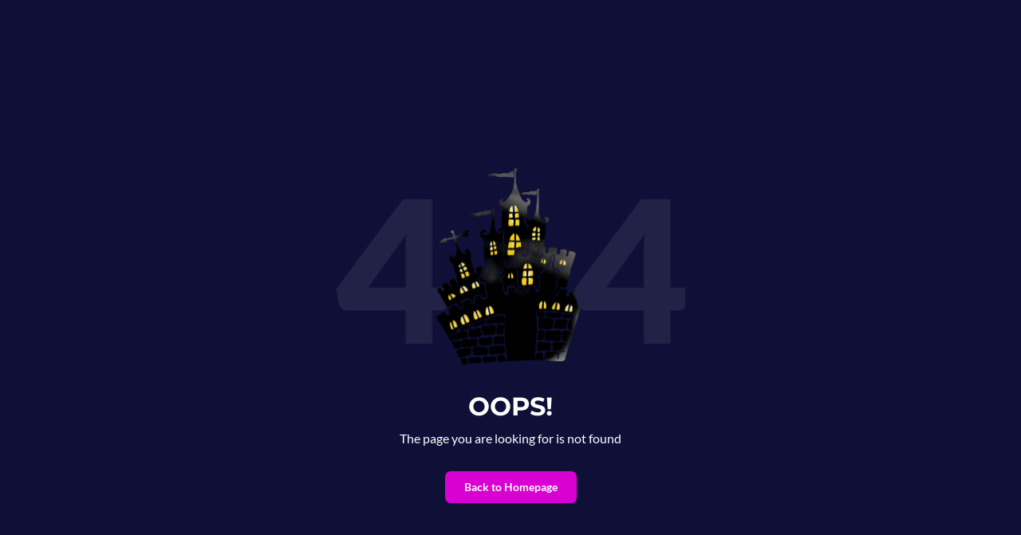

--- FILE ---
content_type: text/html;charset=utf-8
request_url: https://theoldcastle.xyz/Base/DEGEN/game/current/5
body_size: 112136
content:
<!DOCTYPE html><html  lang="en"><head><meta charset="utf-8">
<meta name="viewport" content="width=device-width, initial-scale=1.0, maximum-scale=1.0, user-scalable=no">
<title>Strategic On-Chain Gaming in TOCD: DEGEN and NFT Staking | Game #5 with 0.00 DEGEN TVL</title>
<meta property="og:url" content="https://theoldcastle.xyz/">
<meta property="twitter:card" content="summary_large_image">
<link rel="manifest" href="/manifest.json">
<link rel="icon" type="image/ico" href="/favicon.ico">
<script src="https://www.googletagmanager.com/gtag/js?id=G-VGBQ32CX1Q" async></script>
<script type="text/javascript">
        window.dataLayer = window.dataLayer || [];
        function gtag(){dataLayer.push(arguments);}
        gtag('js', new Date());
        gtag('config', 'G-VGBQ32CX1Q');
      </script>
<meta name="description" content="Embark on a journey with The Old Castle Defense (TOCD) – a fully on-chain #GameFi, transparent strategy game where your skills and strategies shape the battlefield. Game #5 is not just about battles; it's about smart contract-based staking and a substantial TVL of 0.00 DEGEN on Base. Enjoy a level playing field where the game's owners abide by the same rules as all players. TOCD offers an unparalleled blend of fairness, transparency, and blockchain technology, making every move and transaction verifiable. Whether you're a blockchain enthusiast or a strategy game aficionado, TOCD provides a unique, secure, and transparent gaming experience. Stake your claim in the world of decentralized gaming today!">
<meta property="og:title" content="Strategic On-Chain Gaming in TOCD: DEGEN and NFT Staking | Game #5 with 0.00 DEGEN TVL">
<meta property="og:description" content="Embark on a journey with The Old Castle Defense (TOCD) – a fully on-chain #GameFi, transparent strategy game where your skills and strategies shape the battlefield. Game #5 is not just about battles; it's about smart contract-based staking and a substantial TVL of 0.00 DEGEN on Base. Enjoy a level playing field where the game's owners abide by the same rules as all players. TOCD offers an unparalleled blend of fairness, transparency, and blockchain technology, making every move and transaction verifiable. Whether you're a blockchain enthusiast or a strategy game aficionado, TOCD provides a unique, secure, and transparent gaming experience. Stake your claim in the world of decentralized gaming today!">
<meta property="og:image" content="https://theoldcastle.xyz/api/banner-game?total_prize_stakers=0.00&total_prize_nfts=0.00&currentCurrencyImage=%2Fassets%2Fdocs%2F.gitbook%2Fassets%2FcurrencyImages%2FDEGEN.svg&siege_id=%235&won_team_name=Draw&knightsTreasury=0.00&terribleTreasury=0.00&knightsScore=undefined%2FNaN&terribleScore=undefined%2FNaN&knightsTotalHP=0&terribleTotalHP=0&knightsTotalNFT=undefined&terribleTotalNFT=undefined&knightsTotalAttack=0.00&terribleTotalAttack=0.00&token=$DEGEN&blockchain=Base">
<meta name="twitter:title" content="Strategic On-Chain Gaming in TOCD: DEGEN and NFT Staking | Game #5 with 0.00 DEGEN TVL">
<meta name="twitter:description" content="Embark on a journey with The Old Castle Defense (TOCD) – a fully on-chain #GameFi, transparent strategy game where your skills and strategies shape the battlefield. Game #5 is not just about battles; it's about smart contract-based staking and a substantial TVL of 0.00 DEGEN on Base. Enjoy a level playing field where the game's owners abide by the same rules as all players. TOCD offers an unparalleled blend of fairness, transparency, and blockchain technology, making every move and transaction verifiable. Whether you're a blockchain enthusiast or a strategy game aficionado, TOCD provides a unique, secure, and transparent gaming experience. Stake your claim in the world of decentralized gaming today!">
<meta name="twitter:image" content="https://theoldcastle.xyz/api/banner-game?total_prize_stakers=0.00&total_prize_nfts=0.00&currentCurrencyImage=%2Fassets%2Fdocs%2F.gitbook%2Fassets%2FcurrencyImages%2FDEGEN.svg&siege_id=%235&won_team_name=Draw&knightsTreasury=0.00&terribleTreasury=0.00&knightsScore=undefined%2FNaN&terribleScore=undefined%2FNaN&knightsTotalHP=0&terribleTotalHP=0&knightsTotalNFT=undefined&terribleTotalNFT=undefined&knightsTotalAttack=0.00&terribleTotalAttack=0.00&token=$DEGEN&blockchain=Base">
<style>@font-face{font-display:swap;font-family:Lato;font-style:normal;font-weight:400;src:url(/_nuxt/Lato-400-1.C8eBZ-j2.woff2) format("woff2");unicode-range:u+0100-02ba,u+02bd-02c5,u+02c7-02cc,u+02ce-02d7,u+02dd-02ff,u+0304,u+0308,u+0329,u+1d00-1dbf,u+1e00-1e9f,u+1ef2-1eff,u+2020,u+20a0-20ab,u+20ad-20c0,u+2113,u+2c60-2c7f,u+a720-a7ff}@font-face{font-display:swap;font-family:Lato;font-style:normal;font-weight:400;src:url(/_nuxt/Lato-400-2.BEhtfm5r.woff2) format("woff2");unicode-range:u+00??,u+0131,u+0152-0153,u+02bb-02bc,u+02c6,u+02da,u+02dc,u+0304,u+0308,u+0329,u+2000-206f,u+20ac,u+2122,u+2191,u+2193,u+2212,u+2215,u+feff,u+fffd}@font-face{font-display:swap;font-family:Lato;font-style:normal;font-weight:700;src:url(/_nuxt/Lato-700-3.C5WWfNwx.woff2) format("woff2");unicode-range:u+0100-02ba,u+02bd-02c5,u+02c7-02cc,u+02ce-02d7,u+02dd-02ff,u+0304,u+0308,u+0329,u+1d00-1dbf,u+1e00-1e9f,u+1ef2-1eff,u+2020,u+20a0-20ab,u+20ad-20c0,u+2113,u+2c60-2c7f,u+a720-a7ff}@font-face{font-display:swap;font-family:Lato;font-style:normal;font-weight:700;src:url(/_nuxt/Lato-700-4.BUGMgin4.woff2) format("woff2");unicode-range:u+00??,u+0131,u+0152-0153,u+02bb-02bc,u+02c6,u+02da,u+02dc,u+0304,u+0308,u+0329,u+2000-206f,u+20ac,u+2122,u+2191,u+2193,u+2212,u+2215,u+feff,u+fffd}@font-face{font-display:swap;font-family:Lato;font-style:normal;font-weight:900;src:url(/_nuxt/Lato-900-5.Bl5tLxDl.woff2) format("woff2");unicode-range:u+0100-02ba,u+02bd-02c5,u+02c7-02cc,u+02ce-02d7,u+02dd-02ff,u+0304,u+0308,u+0329,u+1d00-1dbf,u+1e00-1e9f,u+1ef2-1eff,u+2020,u+20a0-20ab,u+20ad-20c0,u+2113,u+2c60-2c7f,u+a720-a7ff}@font-face{font-display:swap;font-family:Lato;font-style:normal;font-weight:900;src:url(/_nuxt/Lato-900-6.C3uaq3BA.woff2) format("woff2");unicode-range:u+00??,u+0131,u+0152-0153,u+02bb-02bc,u+02c6,u+02da,u+02dc,u+0304,u+0308,u+0329,u+2000-206f,u+20ac,u+2122,u+2191,u+2193,u+2212,u+2215,u+feff,u+fffd}@font-face{font-display:swap;font-family:Montserrat;font-style:normal;font-weight:100;src:url(/_nuxt/Montserrat-100-7.DV_LRdWn.woff2) format("woff2");unicode-range:u+0460-052f,u+1c80-1c8a,u+20b4,u+2de0-2dff,u+a640-a69f,u+fe2e-fe2f}@font-face{font-display:swap;font-family:Montserrat;font-style:normal;font-weight:100;src:url(/_nuxt/Montserrat-100-8.D3on441i.woff2) format("woff2");unicode-range:u+0301,u+0400-045f,u+0490-0491,u+04b0-04b1,u+2116}@font-face{font-display:swap;font-family:Montserrat;font-style:normal;font-weight:100;src:url(/_nuxt/Montserrat-100-9.BcziCZ2I.woff2) format("woff2");unicode-range:u+0102-0103,u+0110-0111,u+0128-0129,u+0168-0169,u+01a0-01a1,u+01af-01b0,u+0300-0301,u+0303-0304,u+0308-0309,u+0323,u+0329,u+1ea0-1ef9,u+20ab}@font-face{font-display:swap;font-family:Montserrat;font-style:normal;font-weight:100;src:url(/_nuxt/Montserrat-100-10.BLkAzDQP.woff2) format("woff2");unicode-range:u+0100-02ba,u+02bd-02c5,u+02c7-02cc,u+02ce-02d7,u+02dd-02ff,u+0304,u+0308,u+0329,u+1d00-1dbf,u+1e00-1e9f,u+1ef2-1eff,u+2020,u+20a0-20ab,u+20ad-20c0,u+2113,u+2c60-2c7f,u+a720-a7ff}@font-face{font-display:swap;font-family:Montserrat;font-style:normal;font-weight:100;src:url(/_nuxt/Montserrat-100-11.AeMhpAKq.woff2) format("woff2");unicode-range:u+00??,u+0131,u+0152-0153,u+02bb-02bc,u+02c6,u+02da,u+02dc,u+0304,u+0308,u+0329,u+2000-206f,u+20ac,u+2122,u+2191,u+2193,u+2212,u+2215,u+feff,u+fffd}@font-face{font-display:swap;font-family:Montserrat;font-style:normal;font-weight:300;src:url(/_nuxt/Montserrat-100-7.DV_LRdWn.woff2) format("woff2");unicode-range:u+0460-052f,u+1c80-1c8a,u+20b4,u+2de0-2dff,u+a640-a69f,u+fe2e-fe2f}@font-face{font-display:swap;font-family:Montserrat;font-style:normal;font-weight:300;src:url(/_nuxt/Montserrat-100-8.D3on441i.woff2) format("woff2");unicode-range:u+0301,u+0400-045f,u+0490-0491,u+04b0-04b1,u+2116}@font-face{font-display:swap;font-family:Montserrat;font-style:normal;font-weight:300;src:url(/_nuxt/Montserrat-100-9.BcziCZ2I.woff2) format("woff2");unicode-range:u+0102-0103,u+0110-0111,u+0128-0129,u+0168-0169,u+01a0-01a1,u+01af-01b0,u+0300-0301,u+0303-0304,u+0308-0309,u+0323,u+0329,u+1ea0-1ef9,u+20ab}@font-face{font-display:swap;font-family:Montserrat;font-style:normal;font-weight:300;src:url(/_nuxt/Montserrat-100-10.BLkAzDQP.woff2) format("woff2");unicode-range:u+0100-02ba,u+02bd-02c5,u+02c7-02cc,u+02ce-02d7,u+02dd-02ff,u+0304,u+0308,u+0329,u+1d00-1dbf,u+1e00-1e9f,u+1ef2-1eff,u+2020,u+20a0-20ab,u+20ad-20c0,u+2113,u+2c60-2c7f,u+a720-a7ff}@font-face{font-display:swap;font-family:Montserrat;font-style:normal;font-weight:300;src:url(/_nuxt/Montserrat-100-11.AeMhpAKq.woff2) format("woff2");unicode-range:u+00??,u+0131,u+0152-0153,u+02bb-02bc,u+02c6,u+02da,u+02dc,u+0304,u+0308,u+0329,u+2000-206f,u+20ac,u+2122,u+2191,u+2193,u+2212,u+2215,u+feff,u+fffd}@font-face{font-display:swap;font-family:Montserrat;font-style:normal;font-weight:400;src:url(/_nuxt/Montserrat-100-7.DV_LRdWn.woff2) format("woff2");unicode-range:u+0460-052f,u+1c80-1c8a,u+20b4,u+2de0-2dff,u+a640-a69f,u+fe2e-fe2f}@font-face{font-display:swap;font-family:Montserrat;font-style:normal;font-weight:400;src:url(/_nuxt/Montserrat-100-8.D3on441i.woff2) format("woff2");unicode-range:u+0301,u+0400-045f,u+0490-0491,u+04b0-04b1,u+2116}@font-face{font-display:swap;font-family:Montserrat;font-style:normal;font-weight:400;src:url(/_nuxt/Montserrat-100-9.BcziCZ2I.woff2) format("woff2");unicode-range:u+0102-0103,u+0110-0111,u+0128-0129,u+0168-0169,u+01a0-01a1,u+01af-01b0,u+0300-0301,u+0303-0304,u+0308-0309,u+0323,u+0329,u+1ea0-1ef9,u+20ab}@font-face{font-display:swap;font-family:Montserrat;font-style:normal;font-weight:400;src:url(/_nuxt/Montserrat-100-10.BLkAzDQP.woff2) format("woff2");unicode-range:u+0100-02ba,u+02bd-02c5,u+02c7-02cc,u+02ce-02d7,u+02dd-02ff,u+0304,u+0308,u+0329,u+1d00-1dbf,u+1e00-1e9f,u+1ef2-1eff,u+2020,u+20a0-20ab,u+20ad-20c0,u+2113,u+2c60-2c7f,u+a720-a7ff}@font-face{font-display:swap;font-family:Montserrat;font-style:normal;font-weight:400;src:url(/_nuxt/Montserrat-100-11.AeMhpAKq.woff2) format("woff2");unicode-range:u+00??,u+0131,u+0152-0153,u+02bb-02bc,u+02c6,u+02da,u+02dc,u+0304,u+0308,u+0329,u+2000-206f,u+20ac,u+2122,u+2191,u+2193,u+2212,u+2215,u+feff,u+fffd}@font-face{font-display:swap;font-family:Montserrat;font-style:normal;font-weight:500;src:url(/_nuxt/Montserrat-100-7.DV_LRdWn.woff2) format("woff2");unicode-range:u+0460-052f,u+1c80-1c8a,u+20b4,u+2de0-2dff,u+a640-a69f,u+fe2e-fe2f}@font-face{font-display:swap;font-family:Montserrat;font-style:normal;font-weight:500;src:url(/_nuxt/Montserrat-100-8.D3on441i.woff2) format("woff2");unicode-range:u+0301,u+0400-045f,u+0490-0491,u+04b0-04b1,u+2116}@font-face{font-display:swap;font-family:Montserrat;font-style:normal;font-weight:500;src:url(/_nuxt/Montserrat-100-9.BcziCZ2I.woff2) format("woff2");unicode-range:u+0102-0103,u+0110-0111,u+0128-0129,u+0168-0169,u+01a0-01a1,u+01af-01b0,u+0300-0301,u+0303-0304,u+0308-0309,u+0323,u+0329,u+1ea0-1ef9,u+20ab}@font-face{font-display:swap;font-family:Montserrat;font-style:normal;font-weight:500;src:url(/_nuxt/Montserrat-100-10.BLkAzDQP.woff2) format("woff2");unicode-range:u+0100-02ba,u+02bd-02c5,u+02c7-02cc,u+02ce-02d7,u+02dd-02ff,u+0304,u+0308,u+0329,u+1d00-1dbf,u+1e00-1e9f,u+1ef2-1eff,u+2020,u+20a0-20ab,u+20ad-20c0,u+2113,u+2c60-2c7f,u+a720-a7ff}@font-face{font-display:swap;font-family:Montserrat;font-style:normal;font-weight:500;src:url(/_nuxt/Montserrat-100-11.AeMhpAKq.woff2) format("woff2");unicode-range:u+00??,u+0131,u+0152-0153,u+02bb-02bc,u+02c6,u+02da,u+02dc,u+0304,u+0308,u+0329,u+2000-206f,u+20ac,u+2122,u+2191,u+2193,u+2212,u+2215,u+feff,u+fffd}@font-face{font-display:swap;font-family:Montserrat;font-style:normal;font-weight:600;src:url(/_nuxt/Montserrat-100-7.DV_LRdWn.woff2) format("woff2");unicode-range:u+0460-052f,u+1c80-1c8a,u+20b4,u+2de0-2dff,u+a640-a69f,u+fe2e-fe2f}@font-face{font-display:swap;font-family:Montserrat;font-style:normal;font-weight:600;src:url(/_nuxt/Montserrat-100-8.D3on441i.woff2) format("woff2");unicode-range:u+0301,u+0400-045f,u+0490-0491,u+04b0-04b1,u+2116}@font-face{font-display:swap;font-family:Montserrat;font-style:normal;font-weight:600;src:url(/_nuxt/Montserrat-100-9.BcziCZ2I.woff2) format("woff2");unicode-range:u+0102-0103,u+0110-0111,u+0128-0129,u+0168-0169,u+01a0-01a1,u+01af-01b0,u+0300-0301,u+0303-0304,u+0308-0309,u+0323,u+0329,u+1ea0-1ef9,u+20ab}@font-face{font-display:swap;font-family:Montserrat;font-style:normal;font-weight:600;src:url(/_nuxt/Montserrat-100-10.BLkAzDQP.woff2) format("woff2");unicode-range:u+0100-02ba,u+02bd-02c5,u+02c7-02cc,u+02ce-02d7,u+02dd-02ff,u+0304,u+0308,u+0329,u+1d00-1dbf,u+1e00-1e9f,u+1ef2-1eff,u+2020,u+20a0-20ab,u+20ad-20c0,u+2113,u+2c60-2c7f,u+a720-a7ff}@font-face{font-display:swap;font-family:Montserrat;font-style:normal;font-weight:600;src:url(/_nuxt/Montserrat-100-11.AeMhpAKq.woff2) format("woff2");unicode-range:u+00??,u+0131,u+0152-0153,u+02bb-02bc,u+02c6,u+02da,u+02dc,u+0304,u+0308,u+0329,u+2000-206f,u+20ac,u+2122,u+2191,u+2193,u+2212,u+2215,u+feff,u+fffd}@font-face{font-display:swap;font-family:Montserrat;font-style:normal;font-weight:700;src:url(/_nuxt/Montserrat-100-7.DV_LRdWn.woff2) format("woff2");unicode-range:u+0460-052f,u+1c80-1c8a,u+20b4,u+2de0-2dff,u+a640-a69f,u+fe2e-fe2f}@font-face{font-display:swap;font-family:Montserrat;font-style:normal;font-weight:700;src:url(/_nuxt/Montserrat-100-8.D3on441i.woff2) format("woff2");unicode-range:u+0301,u+0400-045f,u+0490-0491,u+04b0-04b1,u+2116}@font-face{font-display:swap;font-family:Montserrat;font-style:normal;font-weight:700;src:url(/_nuxt/Montserrat-100-9.BcziCZ2I.woff2) format("woff2");unicode-range:u+0102-0103,u+0110-0111,u+0128-0129,u+0168-0169,u+01a0-01a1,u+01af-01b0,u+0300-0301,u+0303-0304,u+0308-0309,u+0323,u+0329,u+1ea0-1ef9,u+20ab}@font-face{font-display:swap;font-family:Montserrat;font-style:normal;font-weight:700;src:url(/_nuxt/Montserrat-100-10.BLkAzDQP.woff2) format("woff2");unicode-range:u+0100-02ba,u+02bd-02c5,u+02c7-02cc,u+02ce-02d7,u+02dd-02ff,u+0304,u+0308,u+0329,u+1d00-1dbf,u+1e00-1e9f,u+1ef2-1eff,u+2020,u+20a0-20ab,u+20ad-20c0,u+2113,u+2c60-2c7f,u+a720-a7ff}@font-face{font-display:swap;font-family:Montserrat;font-style:normal;font-weight:700;src:url(/_nuxt/Montserrat-100-11.AeMhpAKq.woff2) format("woff2");unicode-range:u+00??,u+0131,u+0152-0153,u+02bb-02bc,u+02c6,u+02da,u+02dc,u+0304,u+0308,u+0329,u+2000-206f,u+20ac,u+2122,u+2191,u+2193,u+2212,u+2215,u+feff,u+fffd}@font-face{font-display:swap;font-family:Montserrat;font-style:normal;font-weight:800;src:url(/_nuxt/Montserrat-100-7.DV_LRdWn.woff2) format("woff2");unicode-range:u+0460-052f,u+1c80-1c8a,u+20b4,u+2de0-2dff,u+a640-a69f,u+fe2e-fe2f}@font-face{font-display:swap;font-family:Montserrat;font-style:normal;font-weight:800;src:url(/_nuxt/Montserrat-100-8.D3on441i.woff2) format("woff2");unicode-range:u+0301,u+0400-045f,u+0490-0491,u+04b0-04b1,u+2116}@font-face{font-display:swap;font-family:Montserrat;font-style:normal;font-weight:800;src:url(/_nuxt/Montserrat-100-9.BcziCZ2I.woff2) format("woff2");unicode-range:u+0102-0103,u+0110-0111,u+0128-0129,u+0168-0169,u+01a0-01a1,u+01af-01b0,u+0300-0301,u+0303-0304,u+0308-0309,u+0323,u+0329,u+1ea0-1ef9,u+20ab}@font-face{font-display:swap;font-family:Montserrat;font-style:normal;font-weight:800;src:url(/_nuxt/Montserrat-100-10.BLkAzDQP.woff2) format("woff2");unicode-range:u+0100-02ba,u+02bd-02c5,u+02c7-02cc,u+02ce-02d7,u+02dd-02ff,u+0304,u+0308,u+0329,u+1d00-1dbf,u+1e00-1e9f,u+1ef2-1eff,u+2020,u+20a0-20ab,u+20ad-20c0,u+2113,u+2c60-2c7f,u+a720-a7ff}@font-face{font-display:swap;font-family:Montserrat;font-style:normal;font-weight:800;src:url(/_nuxt/Montserrat-100-11.AeMhpAKq.woff2) format("woff2");unicode-range:u+00??,u+0131,u+0152-0153,u+02bb-02bc,u+02c6,u+02da,u+02dc,u+0304,u+0308,u+0329,u+2000-206f,u+20ac,u+2122,u+2191,u+2193,u+2212,u+2215,u+feff,u+fffd}@font-face{font-display:swap;font-family:Montserrat;font-style:normal;font-weight:900;src:url(/_nuxt/Montserrat-100-7.DV_LRdWn.woff2) format("woff2");unicode-range:u+0460-052f,u+1c80-1c8a,u+20b4,u+2de0-2dff,u+a640-a69f,u+fe2e-fe2f}@font-face{font-display:swap;font-family:Montserrat;font-style:normal;font-weight:900;src:url(/_nuxt/Montserrat-100-8.D3on441i.woff2) format("woff2");unicode-range:u+0301,u+0400-045f,u+0490-0491,u+04b0-04b1,u+2116}@font-face{font-display:swap;font-family:Montserrat;font-style:normal;font-weight:900;src:url(/_nuxt/Montserrat-100-9.BcziCZ2I.woff2) format("woff2");unicode-range:u+0102-0103,u+0110-0111,u+0128-0129,u+0168-0169,u+01a0-01a1,u+01af-01b0,u+0300-0301,u+0303-0304,u+0308-0309,u+0323,u+0329,u+1ea0-1ef9,u+20ab}@font-face{font-display:swap;font-family:Montserrat;font-style:normal;font-weight:900;src:url(/_nuxt/Montserrat-100-10.BLkAzDQP.woff2) format("woff2");unicode-range:u+0100-02ba,u+02bd-02c5,u+02c7-02cc,u+02ce-02d7,u+02dd-02ff,u+0304,u+0308,u+0329,u+1d00-1dbf,u+1e00-1e9f,u+1ef2-1eff,u+2020,u+20a0-20ab,u+20ad-20c0,u+2113,u+2c60-2c7f,u+a720-a7ff}@font-face{font-display:swap;font-family:Montserrat;font-style:normal;font-weight:900;src:url(/_nuxt/Montserrat-100-11.AeMhpAKq.woff2) format("woff2");unicode-range:u+00??,u+0131,u+0152-0153,u+02bb-02bc,u+02c6,u+02da,u+02dc,u+0304,u+0308,u+0329,u+2000-206f,u+20ac,u+2122,u+2191,u+2193,u+2212,u+2215,u+feff,u+fffd}@font-face{font-display:swap;font-family:Rock Salt;font-style:normal;font-weight:400;src:url(/_nuxt/Rock_Salt-400-47.ATTG4WQR.woff2) format("woff2");unicode-range:u+00??,u+0131,u+0152-0153,u+02bb-02bc,u+02c6,u+02da,u+02dc,u+0304,u+0308,u+0329,u+2000-206f,u+20ac,u+2122,u+2191,u+2193,u+2212,u+2215,u+feff,u+fffd}</style>
<style>.aqua-color{color:#00f6d2}.visible{overflow:visible!important}.tippy-box[data-animation=fade][data-state=hidden]{opacity:0}[data-tippy-root]{max-width:calc(100vw - 10px)}.tippy-box{padding:0 5px;position:relative;width:calc(100vw - 10px)}.tippy-box[data-placement^=top]>.tippy-arrow{bottom:0}.tippy-box[data-placement^=top]>.tippy-arrow:before{border-top-color:initial;border-width:8px 8px 0;bottom:-5px;left:0;transform-origin:center top}.tippy-box[data-placement^=bottom]>.tippy-arrow{top:0}.tippy-box[data-placement^=bottom]>.tippy-arrow:before{border-bottom-color:initial;border-width:0 8px 8px;left:0;top:-5px;transform-origin:center bottom}.tippy-box[data-placement^=left]>.tippy-arrow{right:0}.tippy-box[data-placement^=left]>.tippy-arrow:before{border-left-color:initial;border-width:8px 0 8px 8px;right:-7px;transform-origin:center left}.tippy-box[data-placement^=right]>.tippy-arrow{left:0}.tippy-box[data-placement^=right]>.tippy-arrow:before{border-right-color:initial;border-width:8px 8px 8px 0;left:-7px;transform-origin:center right}.tippy-box[data-inertia][data-state=visible]{transition-timing-function:cubic-bezier(.54,1.5,.38,1.11)}.tippy-arrow{color:#222247;height:16px;width:16px;z-index:-1}.tippy-arrow:before{border-color:transparent;border-style:solid;content:"";position:absolute}.tippy-content{background:#222247;border:1px solid #6f6f88;border-radius:4px;color:#d5d5dc;font-family:Lato,sans-serif;font-size:12px;line-height:16px;margin:0 auto;padding:6px 12px;position:relative;transition-property:transform,visibility,opacity;width:100%;z-index:1}</style>
<style>ul#componentContainer{display:inline-flex;list-style-type:none;padding-inline-start:0}ul#componentContainer a{align-items:center;display:flex;justify-content:center;text-decoration:none}</style>
<style>@font-face{font-family:KaTeX_AMS;font-style:normal;font-weight:400;src:url(/_nuxt/KaTeX_AMS-Regular.BQhdFMY1.woff2) format("woff2"),url(/_nuxt/KaTeX_AMS-Regular.DMm9YOAa.woff) format("woff"),url(/_nuxt/KaTeX_AMS-Regular.DRggAlZN.ttf) format("truetype")}@font-face{font-family:KaTeX_Caligraphic;font-style:normal;font-weight:700;src:url(/_nuxt/KaTeX_Caligraphic-Bold.Dq_IR9rO.woff2) format("woff2"),url(/_nuxt/KaTeX_Caligraphic-Bold.BEiXGLvX.woff) format("woff"),url(/_nuxt/KaTeX_Caligraphic-Bold.ATXxdsX0.ttf) format("truetype")}@font-face{font-family:KaTeX_Caligraphic;font-style:normal;font-weight:400;src:url(/_nuxt/KaTeX_Caligraphic-Regular.Di6jR-x-.woff2) format("woff2"),url(/_nuxt/KaTeX_Caligraphic-Regular.CTRA-rTL.woff) format("woff"),url(/_nuxt/KaTeX_Caligraphic-Regular.wX97UBjC.ttf) format("truetype")}@font-face{font-family:KaTeX_Fraktur;font-style:normal;font-weight:700;src:url(/_nuxt/KaTeX_Fraktur-Bold.CL6g_b3V.woff2) format("woff2"),url(/_nuxt/KaTeX_Fraktur-Bold.BsDP51OF.woff) format("woff"),url(/_nuxt/KaTeX_Fraktur-Bold.BdnERNNW.ttf) format("truetype")}@font-face{font-family:KaTeX_Fraktur;font-style:normal;font-weight:400;src:url(/_nuxt/KaTeX_Fraktur-Regular.CTYiF6lA.woff2) format("woff2"),url(/_nuxt/KaTeX_Fraktur-Regular.Dxdc4cR9.woff) format("woff"),url(/_nuxt/KaTeX_Fraktur-Regular.CB_wures.ttf) format("truetype")}@font-face{font-family:KaTeX_Main;font-style:normal;font-weight:700;src:url(/_nuxt/KaTeX_Main-Bold.Cx986IdX.woff2) format("woff2"),url(/_nuxt/KaTeX_Main-Bold.Jm3AIy58.woff) format("woff"),url(/_nuxt/KaTeX_Main-Bold.waoOVXN0.ttf) format("truetype")}@font-face{font-family:KaTeX_Main;font-style:italic;font-weight:700;src:url(/_nuxt/KaTeX_Main-BoldItalic.DxDJ3AOS.woff2) format("woff2"),url(/_nuxt/KaTeX_Main-BoldItalic.SpSLRI95.woff) format("woff"),url(/_nuxt/KaTeX_Main-BoldItalic.DzxPMmG6.ttf) format("truetype")}@font-face{font-family:KaTeX_Main;font-style:italic;font-weight:400;src:url(/_nuxt/KaTeX_Main-Italic.NWA7e6Wa.woff2) format("woff2"),url(/_nuxt/KaTeX_Main-Italic.BMLOBm91.woff) format("woff"),url(/_nuxt/KaTeX_Main-Italic.3WenGoN9.ttf) format("truetype")}@font-face{font-family:KaTeX_Main;font-style:normal;font-weight:400;src:url(/_nuxt/KaTeX_Main-Regular.B22Nviop.woff2) format("woff2"),url(/_nuxt/KaTeX_Main-Regular.Dr94JaBh.woff) format("woff"),url(/_nuxt/KaTeX_Main-Regular.ypZvNtVU.ttf) format("truetype")}@font-face{font-family:KaTeX_Math;font-style:italic;font-weight:700;src:url(/_nuxt/KaTeX_Math-BoldItalic.CZnvNsCZ.woff2) format("woff2"),url(/_nuxt/KaTeX_Math-BoldItalic.iY-2wyZ7.woff) format("woff"),url(/_nuxt/KaTeX_Math-BoldItalic.B3XSjfu4.ttf) format("truetype")}@font-face{font-family:KaTeX_Math;font-style:italic;font-weight:400;src:url(/_nuxt/KaTeX_Math-Italic.t53AETM-.woff2) format("woff2"),url(/_nuxt/KaTeX_Math-Italic.DA0__PXp.woff) format("woff"),url(/_nuxt/KaTeX_Math-Italic.flOr_0UB.ttf) format("truetype")}@font-face{font-family:"KaTeX_SansSerif";font-style:normal;font-weight:700;src:url(/_nuxt/KaTeX_SansSerif-Bold.D1sUS0GD.woff2) format("woff2"),url(/_nuxt/KaTeX_SansSerif-Bold.DbIhKOiC.woff) format("woff"),url(/_nuxt/KaTeX_SansSerif-Bold.CFMepnvq.ttf) format("truetype")}@font-face{font-family:"KaTeX_SansSerif";font-style:italic;font-weight:400;src:url(/_nuxt/KaTeX_SansSerif-Italic.C3H0VqGB.woff2) format("woff2"),url(/_nuxt/KaTeX_SansSerif-Italic.DN2j7dab.woff) format("woff"),url(/_nuxt/KaTeX_SansSerif-Italic.YYjJ1zSn.ttf) format("truetype")}@font-face{font-family:"KaTeX_SansSerif";font-style:normal;font-weight:400;src:url(/_nuxt/KaTeX_SansSerif-Regular.DDBCnlJ7.woff2) format("woff2"),url(/_nuxt/KaTeX_SansSerif-Regular.CS6fqUqJ.woff) format("woff"),url(/_nuxt/KaTeX_SansSerif-Regular.BNo7hRIc.ttf) format("truetype")}@font-face{font-family:KaTeX_Script;font-style:normal;font-weight:400;src:url(/_nuxt/KaTeX_Script-Regular.D3wIWfF6.woff2) format("woff2"),url(/_nuxt/KaTeX_Script-Regular.D5yQViql.woff) format("woff"),url(/_nuxt/KaTeX_Script-Regular.C5JkGWo-.ttf) format("truetype")}@font-face{font-family:KaTeX_Size1;font-style:normal;font-weight:400;src:url(/_nuxt/KaTeX_Size1-Regular.mCD8mA8B.woff2) format("woff2"),url(/_nuxt/KaTeX_Size1-Regular.C195tn64.woff) format("woff"),url(/_nuxt/KaTeX_Size1-Regular.Dbsnue_I.ttf) format("truetype")}@font-face{font-family:KaTeX_Size2;font-style:normal;font-weight:400;src:url(/_nuxt/KaTeX_Size2-Regular.Dy4dx90m.woff2) format("woff2"),url(/_nuxt/KaTeX_Size2-Regular.oD1tc_U0.woff) format("woff"),url(/_nuxt/KaTeX_Size2-Regular.B7gKUWhC.ttf) format("truetype")}@font-face{font-family:KaTeX_Size3;font-style:normal;font-weight:400;src:url([data-uri]) format("woff2"),url(/_nuxt/KaTeX_Size3-Regular.CTq5MqoE.woff) format("woff"),url(/_nuxt/KaTeX_Size3-Regular.DgpXs0kz.ttf) format("truetype")}@font-face{font-family:KaTeX_Size4;font-style:normal;font-weight:400;src:url(/_nuxt/KaTeX_Size4-Regular.Dl5lxZxV.woff2) format("woff2"),url(/_nuxt/KaTeX_Size4-Regular.BF-4gkZK.woff) format("woff"),url(/_nuxt/KaTeX_Size4-Regular.DWFBv043.ttf) format("truetype")}@font-face{font-family:KaTeX_Typewriter;font-style:normal;font-weight:400;src:url(/_nuxt/KaTeX_Typewriter-Regular.CO6r4hn1.woff2) format("woff2"),url(/_nuxt/KaTeX_Typewriter-Regular.C0xS9mPB.woff) format("woff"),url(/_nuxt/KaTeX_Typewriter-Regular.D3Ib7_Hf.ttf) format("truetype")}.katex{font:normal 1.21em KaTeX_Main,Times New Roman,serif;line-height:1.2;text-indent:0;text-rendering:auto}.katex *{-ms-high-contrast-adjust:none!important;border-color:currentColor}.katex .katex-version:after{content:"0.16.10"}.katex .katex-mathml{clip:rect(1px,1px,1px,1px);border:0;height:1px;overflow:hidden;padding:0;position:absolute;width:1px}.katex .katex-html>.newline{display:block}.katex .base{position:relative;white-space:nowrap;width:-moz-min-content;width:min-content}.katex .base,.katex .strut{display:inline-block}.katex .textbf{font-weight:700}.katex .textit{font-style:italic}.katex .textrm{font-family:KaTeX_Main}.katex .textsf{font-family:KaTeX_SansSerif}.katex .texttt{font-family:KaTeX_Typewriter}.katex .mathnormal{font-family:KaTeX_Math;font-style:italic}.katex .mathit{font-family:KaTeX_Main;font-style:italic}.katex .mathrm{font-style:normal}.katex .mathbf{font-family:KaTeX_Main;font-weight:700}.katex .boldsymbol{font-family:KaTeX_Math;font-style:italic;font-weight:700}.katex .amsrm,.katex .mathbb,.katex .textbb{font-family:KaTeX_AMS}.katex .mathcal{font-family:KaTeX_Caligraphic}.katex .mathfrak,.katex .textfrak{font-family:KaTeX_Fraktur}.katex .mathboldfrak,.katex .textboldfrak{font-family:KaTeX_Fraktur;font-weight:700}.katex .mathtt{font-family:KaTeX_Typewriter}.katex .mathscr,.katex .textscr{font-family:KaTeX_Script}.katex .mathsf,.katex .textsf{font-family:KaTeX_SansSerif}.katex .mathboldsf,.katex .textboldsf{font-family:KaTeX_SansSerif;font-weight:700}.katex .mathitsf,.katex .textitsf{font-family:KaTeX_SansSerif;font-style:italic}.katex .mainrm{font-family:KaTeX_Main;font-style:normal}.katex .vlist-t{border-collapse:collapse;display:inline-table;table-layout:fixed}.katex .vlist-r{display:table-row}.katex .vlist{display:table-cell;position:relative;vertical-align:bottom}.katex .vlist>span{display:block;height:0;position:relative}.katex .vlist>span>span{display:inline-block}.katex .vlist>span>.pstrut{overflow:hidden;width:0}.katex .vlist-t2{margin-right:-2px}.katex .vlist-s{display:table-cell;font-size:1px;min-width:2px;vertical-align:bottom;width:2px}.katex .vbox{align-items:baseline;display:inline-flex;flex-direction:column}.katex .hbox{width:100%}.katex .hbox,.katex .thinbox{display:inline-flex;flex-direction:row}.katex .thinbox{max-width:0;width:0}.katex .msupsub{text-align:left}.katex .mfrac>span>span{text-align:center}.katex .mfrac .frac-line{border-bottom-style:solid;display:inline-block;width:100%}.katex .hdashline,.katex .hline,.katex .mfrac .frac-line,.katex .overline .overline-line,.katex .rule,.katex .underline .underline-line{min-height:1px}.katex .mspace{display:inline-block}.katex .clap,.katex .llap,.katex .rlap{position:relative;width:0}.katex .clap>.inner,.katex .llap>.inner,.katex .rlap>.inner{position:absolute}.katex .clap>.fix,.katex .llap>.fix,.katex .rlap>.fix{display:inline-block}.katex .llap>.inner{right:0}.katex .clap>.inner,.katex .rlap>.inner{left:0}.katex .clap>.inner>span{margin-left:-50%;margin-right:50%}.katex .rule{border:0 solid;display:inline-block;position:relative}.katex .hline,.katex .overline .overline-line,.katex .underline .underline-line{border-bottom-style:solid;display:inline-block;width:100%}.katex .hdashline{border-bottom-style:dashed;display:inline-block;width:100%}.katex .sqrt>.root{margin-left:.27777778em;margin-right:-.55555556em}.katex .fontsize-ensurer.reset-size1.size1,.katex .sizing.reset-size1.size1{font-size:1em}.katex .fontsize-ensurer.reset-size1.size2,.katex .sizing.reset-size1.size2{font-size:1.2em}.katex .fontsize-ensurer.reset-size1.size3,.katex .sizing.reset-size1.size3{font-size:1.4em}.katex .fontsize-ensurer.reset-size1.size4,.katex .sizing.reset-size1.size4{font-size:1.6em}.katex .fontsize-ensurer.reset-size1.size5,.katex .sizing.reset-size1.size5{font-size:1.8em}.katex .fontsize-ensurer.reset-size1.size6,.katex .sizing.reset-size1.size6{font-size:2em}.katex .fontsize-ensurer.reset-size1.size7,.katex .sizing.reset-size1.size7{font-size:2.4em}.katex .fontsize-ensurer.reset-size1.size8,.katex .sizing.reset-size1.size8{font-size:2.88em}.katex .fontsize-ensurer.reset-size1.size9,.katex .sizing.reset-size1.size9{font-size:3.456em}.katex .fontsize-ensurer.reset-size1.size10,.katex .sizing.reset-size1.size10{font-size:4.148em}.katex .fontsize-ensurer.reset-size1.size11,.katex .sizing.reset-size1.size11{font-size:4.976em}.katex .fontsize-ensurer.reset-size2.size1,.katex .sizing.reset-size2.size1{font-size:.83333333em}.katex .fontsize-ensurer.reset-size2.size2,.katex .sizing.reset-size2.size2{font-size:1em}.katex .fontsize-ensurer.reset-size2.size3,.katex .sizing.reset-size2.size3{font-size:1.16666667em}.katex .fontsize-ensurer.reset-size2.size4,.katex .sizing.reset-size2.size4{font-size:1.33333333em}.katex .fontsize-ensurer.reset-size2.size5,.katex .sizing.reset-size2.size5{font-size:1.5em}.katex .fontsize-ensurer.reset-size2.size6,.katex .sizing.reset-size2.size6{font-size:1.66666667em}.katex .fontsize-ensurer.reset-size2.size7,.katex .sizing.reset-size2.size7{font-size:2em}.katex .fontsize-ensurer.reset-size2.size8,.katex .sizing.reset-size2.size8{font-size:2.4em}.katex .fontsize-ensurer.reset-size2.size9,.katex .sizing.reset-size2.size9{font-size:2.88em}.katex .fontsize-ensurer.reset-size2.size10,.katex .sizing.reset-size2.size10{font-size:3.45666667em}.katex .fontsize-ensurer.reset-size2.size11,.katex .sizing.reset-size2.size11{font-size:4.14666667em}.katex .fontsize-ensurer.reset-size3.size1,.katex .sizing.reset-size3.size1{font-size:.71428571em}.katex .fontsize-ensurer.reset-size3.size2,.katex .sizing.reset-size3.size2{font-size:.85714286em}.katex .fontsize-ensurer.reset-size3.size3,.katex .sizing.reset-size3.size3{font-size:1em}.katex .fontsize-ensurer.reset-size3.size4,.katex .sizing.reset-size3.size4{font-size:1.14285714em}.katex .fontsize-ensurer.reset-size3.size5,.katex .sizing.reset-size3.size5{font-size:1.28571429em}.katex .fontsize-ensurer.reset-size3.size6,.katex .sizing.reset-size3.size6{font-size:1.42857143em}.katex .fontsize-ensurer.reset-size3.size7,.katex .sizing.reset-size3.size7{font-size:1.71428571em}.katex .fontsize-ensurer.reset-size3.size8,.katex .sizing.reset-size3.size8{font-size:2.05714286em}.katex .fontsize-ensurer.reset-size3.size9,.katex .sizing.reset-size3.size9{font-size:2.46857143em}.katex .fontsize-ensurer.reset-size3.size10,.katex .sizing.reset-size3.size10{font-size:2.96285714em}.katex .fontsize-ensurer.reset-size3.size11,.katex .sizing.reset-size3.size11{font-size:3.55428571em}.katex .fontsize-ensurer.reset-size4.size1,.katex .sizing.reset-size4.size1{font-size:.625em}.katex .fontsize-ensurer.reset-size4.size2,.katex .sizing.reset-size4.size2{font-size:.75em}.katex .fontsize-ensurer.reset-size4.size3,.katex .sizing.reset-size4.size3{font-size:.875em}.katex .fontsize-ensurer.reset-size4.size4,.katex .sizing.reset-size4.size4{font-size:1em}.katex .fontsize-ensurer.reset-size4.size5,.katex .sizing.reset-size4.size5{font-size:1.125em}.katex .fontsize-ensurer.reset-size4.size6,.katex .sizing.reset-size4.size6{font-size:1.25em}.katex .fontsize-ensurer.reset-size4.size7,.katex .sizing.reset-size4.size7{font-size:1.5em}.katex .fontsize-ensurer.reset-size4.size8,.katex .sizing.reset-size4.size8{font-size:1.8em}.katex .fontsize-ensurer.reset-size4.size9,.katex .sizing.reset-size4.size9{font-size:2.16em}.katex .fontsize-ensurer.reset-size4.size10,.katex .sizing.reset-size4.size10{font-size:2.5925em}.katex .fontsize-ensurer.reset-size4.size11,.katex .sizing.reset-size4.size11{font-size:3.11em}.katex .fontsize-ensurer.reset-size5.size1,.katex .sizing.reset-size5.size1{font-size:.55555556em}.katex .fontsize-ensurer.reset-size5.size2,.katex .sizing.reset-size5.size2{font-size:.66666667em}.katex .fontsize-ensurer.reset-size5.size3,.katex .sizing.reset-size5.size3{font-size:.77777778em}.katex .fontsize-ensurer.reset-size5.size4,.katex .sizing.reset-size5.size4{font-size:.88888889em}.katex .fontsize-ensurer.reset-size5.size5,.katex .sizing.reset-size5.size5{font-size:1em}.katex .fontsize-ensurer.reset-size5.size6,.katex .sizing.reset-size5.size6{font-size:1.11111111em}.katex .fontsize-ensurer.reset-size5.size7,.katex .sizing.reset-size5.size7{font-size:1.33333333em}.katex .fontsize-ensurer.reset-size5.size8,.katex .sizing.reset-size5.size8{font-size:1.6em}.katex .fontsize-ensurer.reset-size5.size9,.katex .sizing.reset-size5.size9{font-size:1.92em}.katex .fontsize-ensurer.reset-size5.size10,.katex .sizing.reset-size5.size10{font-size:2.30444444em}.katex .fontsize-ensurer.reset-size5.size11,.katex .sizing.reset-size5.size11{font-size:2.76444444em}.katex .fontsize-ensurer.reset-size6.size1,.katex .sizing.reset-size6.size1{font-size:.5em}.katex .fontsize-ensurer.reset-size6.size2,.katex .sizing.reset-size6.size2{font-size:.6em}.katex .fontsize-ensurer.reset-size6.size3,.katex .sizing.reset-size6.size3{font-size:.7em}.katex .fontsize-ensurer.reset-size6.size4,.katex .sizing.reset-size6.size4{font-size:.8em}.katex .fontsize-ensurer.reset-size6.size5,.katex .sizing.reset-size6.size5{font-size:.9em}.katex .fontsize-ensurer.reset-size6.size6,.katex .sizing.reset-size6.size6{font-size:1em}.katex .fontsize-ensurer.reset-size6.size7,.katex .sizing.reset-size6.size7{font-size:1.2em}.katex .fontsize-ensurer.reset-size6.size8,.katex .sizing.reset-size6.size8{font-size:1.44em}.katex .fontsize-ensurer.reset-size6.size9,.katex .sizing.reset-size6.size9{font-size:1.728em}.katex .fontsize-ensurer.reset-size6.size10,.katex .sizing.reset-size6.size10{font-size:2.074em}.katex .fontsize-ensurer.reset-size6.size11,.katex .sizing.reset-size6.size11{font-size:2.488em}.katex .fontsize-ensurer.reset-size7.size1,.katex .sizing.reset-size7.size1{font-size:.41666667em}.katex .fontsize-ensurer.reset-size7.size2,.katex .sizing.reset-size7.size2{font-size:.5em}.katex .fontsize-ensurer.reset-size7.size3,.katex .sizing.reset-size7.size3{font-size:.58333333em}.katex .fontsize-ensurer.reset-size7.size4,.katex .sizing.reset-size7.size4{font-size:.66666667em}.katex .fontsize-ensurer.reset-size7.size5,.katex .sizing.reset-size7.size5{font-size:.75em}.katex .fontsize-ensurer.reset-size7.size6,.katex .sizing.reset-size7.size6{font-size:.83333333em}.katex .fontsize-ensurer.reset-size7.size7,.katex .sizing.reset-size7.size7{font-size:1em}.katex .fontsize-ensurer.reset-size7.size8,.katex .sizing.reset-size7.size8{font-size:1.2em}.katex .fontsize-ensurer.reset-size7.size9,.katex .sizing.reset-size7.size9{font-size:1.44em}.katex .fontsize-ensurer.reset-size7.size10,.katex .sizing.reset-size7.size10{font-size:1.72833333em}.katex .fontsize-ensurer.reset-size7.size11,.katex .sizing.reset-size7.size11{font-size:2.07333333em}.katex .fontsize-ensurer.reset-size8.size1,.katex .sizing.reset-size8.size1{font-size:.34722222em}.katex .fontsize-ensurer.reset-size8.size2,.katex .sizing.reset-size8.size2{font-size:.41666667em}.katex .fontsize-ensurer.reset-size8.size3,.katex .sizing.reset-size8.size3{font-size:.48611111em}.katex .fontsize-ensurer.reset-size8.size4,.katex .sizing.reset-size8.size4{font-size:.55555556em}.katex .fontsize-ensurer.reset-size8.size5,.katex .sizing.reset-size8.size5{font-size:.625em}.katex .fontsize-ensurer.reset-size8.size6,.katex .sizing.reset-size8.size6{font-size:.69444444em}.katex .fontsize-ensurer.reset-size8.size7,.katex .sizing.reset-size8.size7{font-size:.83333333em}.katex .fontsize-ensurer.reset-size8.size8,.katex .sizing.reset-size8.size8{font-size:1em}.katex .fontsize-ensurer.reset-size8.size9,.katex .sizing.reset-size8.size9{font-size:1.2em}.katex .fontsize-ensurer.reset-size8.size10,.katex .sizing.reset-size8.size10{font-size:1.44027778em}.katex .fontsize-ensurer.reset-size8.size11,.katex .sizing.reset-size8.size11{font-size:1.72777778em}.katex .fontsize-ensurer.reset-size9.size1,.katex .sizing.reset-size9.size1{font-size:.28935185em}.katex .fontsize-ensurer.reset-size9.size2,.katex .sizing.reset-size9.size2{font-size:.34722222em}.katex .fontsize-ensurer.reset-size9.size3,.katex .sizing.reset-size9.size3{font-size:.40509259em}.katex .fontsize-ensurer.reset-size9.size4,.katex .sizing.reset-size9.size4{font-size:.46296296em}.katex .fontsize-ensurer.reset-size9.size5,.katex .sizing.reset-size9.size5{font-size:.52083333em}.katex .fontsize-ensurer.reset-size9.size6,.katex .sizing.reset-size9.size6{font-size:.5787037em}.katex .fontsize-ensurer.reset-size9.size7,.katex .sizing.reset-size9.size7{font-size:.69444444em}.katex .fontsize-ensurer.reset-size9.size8,.katex .sizing.reset-size9.size8{font-size:.83333333em}.katex .fontsize-ensurer.reset-size9.size9,.katex .sizing.reset-size9.size9{font-size:1em}.katex .fontsize-ensurer.reset-size9.size10,.katex .sizing.reset-size9.size10{font-size:1.20023148em}.katex .fontsize-ensurer.reset-size9.size11,.katex .sizing.reset-size9.size11{font-size:1.43981481em}.katex .fontsize-ensurer.reset-size10.size1,.katex .sizing.reset-size10.size1{font-size:.24108004em}.katex .fontsize-ensurer.reset-size10.size2,.katex .sizing.reset-size10.size2{font-size:.28929605em}.katex .fontsize-ensurer.reset-size10.size3,.katex .sizing.reset-size10.size3{font-size:.33751205em}.katex .fontsize-ensurer.reset-size10.size4,.katex .sizing.reset-size10.size4{font-size:.38572806em}.katex .fontsize-ensurer.reset-size10.size5,.katex .sizing.reset-size10.size5{font-size:.43394407em}.katex .fontsize-ensurer.reset-size10.size6,.katex .sizing.reset-size10.size6{font-size:.48216008em}.katex .fontsize-ensurer.reset-size10.size7,.katex .sizing.reset-size10.size7{font-size:.57859209em}.katex .fontsize-ensurer.reset-size10.size8,.katex .sizing.reset-size10.size8{font-size:.69431051em}.katex .fontsize-ensurer.reset-size10.size9,.katex .sizing.reset-size10.size9{font-size:.83317261em}.katex .fontsize-ensurer.reset-size10.size10,.katex .sizing.reset-size10.size10{font-size:1em}.katex .fontsize-ensurer.reset-size10.size11,.katex .sizing.reset-size10.size11{font-size:1.19961427em}.katex .fontsize-ensurer.reset-size11.size1,.katex .sizing.reset-size11.size1{font-size:.20096463em}.katex .fontsize-ensurer.reset-size11.size2,.katex .sizing.reset-size11.size2{font-size:.24115756em}.katex .fontsize-ensurer.reset-size11.size3,.katex .sizing.reset-size11.size3{font-size:.28135048em}.katex .fontsize-ensurer.reset-size11.size4,.katex .sizing.reset-size11.size4{font-size:.32154341em}.katex .fontsize-ensurer.reset-size11.size5,.katex .sizing.reset-size11.size5{font-size:.36173633em}.katex .fontsize-ensurer.reset-size11.size6,.katex .sizing.reset-size11.size6{font-size:.40192926em}.katex .fontsize-ensurer.reset-size11.size7,.katex .sizing.reset-size11.size7{font-size:.48231511em}.katex .fontsize-ensurer.reset-size11.size8,.katex .sizing.reset-size11.size8{font-size:.57877814em}.katex .fontsize-ensurer.reset-size11.size9,.katex .sizing.reset-size11.size9{font-size:.69453376em}.katex .fontsize-ensurer.reset-size11.size10,.katex .sizing.reset-size11.size10{font-size:.83360129em}.katex .fontsize-ensurer.reset-size11.size11,.katex .sizing.reset-size11.size11{font-size:1em}.katex .delimsizing.size1{font-family:KaTeX_Size1}.katex .delimsizing.size2{font-family:KaTeX_Size2}.katex .delimsizing.size3{font-family:KaTeX_Size3}.katex .delimsizing.size4{font-family:KaTeX_Size4}.katex .delimsizing.mult .delim-size1>span{font-family:KaTeX_Size1}.katex .delimsizing.mult .delim-size4>span{font-family:KaTeX_Size4}.katex .nulldelimiter{display:inline-block;width:.12em}.katex .delimcenter,.katex .op-symbol{position:relative}.katex .op-symbol.small-op{font-family:KaTeX_Size1}.katex .op-symbol.large-op{font-family:KaTeX_Size2}.katex .accent>.vlist-t,.katex .op-limits>.vlist-t{text-align:center}.katex .accent .accent-body{position:relative}.katex .accent .accent-body:not(.accent-full){width:0}.katex .overlay{display:block}.katex .mtable .vertical-separator{display:inline-block;min-width:1px}.katex .mtable .arraycolsep{display:inline-block}.katex .mtable .col-align-c>.vlist-t{text-align:center}.katex .mtable .col-align-l>.vlist-t{text-align:left}.katex .mtable .col-align-r>.vlist-t{text-align:right}.katex .svg-align{text-align:left}.katex svg{fill:currentColor;stroke:currentColor;fill-rule:nonzero;fill-opacity:1;stroke-width:1;stroke-linecap:butt;stroke-linejoin:miter;stroke-miterlimit:4;stroke-dasharray:none;stroke-dashoffset:0;stroke-opacity:1;display:block;height:inherit;position:absolute;width:100%}.katex svg path{stroke:none}.katex img{border-style:none;max-height:none;max-width:none;min-height:0;min-width:0}.katex .stretchy{display:block;overflow:hidden;position:relative;width:100%}.katex .stretchy:after,.katex .stretchy:before{content:""}.katex .hide-tail{overflow:hidden;position:relative;width:100%}.katex .halfarrow-left{left:0;overflow:hidden;position:absolute;width:50.2%}.katex .halfarrow-right{overflow:hidden;position:absolute;right:0;width:50.2%}.katex .brace-left{left:0;overflow:hidden;position:absolute;width:25.1%}.katex .brace-center{left:25%;overflow:hidden;position:absolute;width:50%}.katex .brace-right{overflow:hidden;position:absolute;right:0;width:25.1%}.katex .x-arrow-pad{padding:0 .5em}.katex .cd-arrow-pad{padding:0 .55556em 0 .27778em}.katex .mover,.katex .munder,.katex .x-arrow{text-align:center}.katex .boxpad{padding:0 .3em}.katex .fbox,.katex .fcolorbox{border:.04em solid;box-sizing:border-box}.katex .cancel-pad{padding:0 .2em}.katex .cancel-lap{margin-left:-.2em;margin-right:-.2em}.katex .sout{border-bottom-style:solid;border-bottom-width:.08em}.katex .angl{border-right:.049em solid;border-top:.049em solid;box-sizing:border-box;margin-right:.03889em}.katex .anglpad{padding:0 .03889em}.katex .eqn-num:before{content:"(" counter(katexEqnNo) ")";counter-increment:katexEqnNo}.katex .mml-eqn-num:before{content:"(" counter(mmlEqnNo) ")";counter-increment:mmlEqnNo}.katex .mtr-glue{width:50%}.katex .cd-vert-arrow{display:inline-block;position:relative}.katex .cd-label-left{display:inline-block;position:absolute;right:calc(50% + .3em);text-align:left}.katex .cd-label-right{display:inline-block;left:calc(50% + .3em);position:absolute;text-align:right}.katex-display{display:block;margin:1em 0;text-align:center}.katex-display>.katex{display:block;text-align:center;white-space:nowrap}.katex-display>.katex>.katex-html{display:block;position:relative}.katex-display>.katex>.katex-html>.tag{position:absolute;right:0}.katex-display.leqno>.katex>.katex-html>.tag{left:0;right:auto}.katex-display.fleqn>.katex{padding-left:2em;text-align:left}body{counter-reset:katexEqnNo mmlEqnNo}</style>
<style>.slider-target,.slider-target *{-webkit-touch-callout:none;-webkit-tap-highlight-color:rgba(0,0,0,0);box-sizing:border-box;touch-action:none;-webkit-user-select:none;-moz-user-select:none;user-select:none}.slider-target{bottom:-3px;left:0;position:absolute;width:100%}.slider-base,.slider-connects{height:100%;position:relative;width:100%;z-index:1}.slider-connects{cursor:pointer;overflow:hidden;z-index:0}.slider-connect,.slider-origin{height:100%;position:absolute;right:0;top:0;transform-origin:0 0;transform-style:flat;width:100%;will-change:transform;z-index:1}.slider-txt-dir-rtl.slider-horizontal .slider-origin{left:0;right:auto}.slider-vertical .slider-origin{top:-100%;width:0}.slider-horizontal .slider-origin{height:0}.slider-handle{backface-visibility:hidden;position:absolute}.slider-touch-area{height:100%;width:100%}.slider-state-tap .slider-connect,.slider-state-tap .slider-origin{transition:transform .3s}.slider-state-drag *{cursor:inherit!important}.slider-tooltip-drag .slider-tooltip,.slider-tooltip-focus .slider-tooltip{display:none!important}.slider-tooltip-drag .slider-active .slider-tooltip,.slider-tooltip-drag.slider-state-drag .slider-tooltip:not(.slider-tooltip-hidden),.slider-tooltip-focus.slider-focused .slider-tooltip:not(.slider-tooltip-hidden){display:block!important}.slider-horizontal{height:var(--slider-height,10px)}.slider-horizontal .slider-handle{height:var(--slider-handle-height,16px);right:calc(var(--slider-handle-width, 16px)/2*-1);top:calc((var(--slider-handle-height, 16px) - var(--slider-height, 10px))/2*-1 - 1px);width:var(--slider-handle-width,16px)}.slider-vertical{height:var(--slider-vertical-height,300px);width:var(--slider-height,6px)}.slider-vertical .slider-handle{bottom:calc(var(--slider-handle-width, 16px)/2*-1);height:var(--slider-handle-width,16px);right:calc((var(--slider-handle-height, 16px) - var(--slider-height, 6px))/2*-1 - 1px);width:var(--slider-handle-height,16px)}.slider-txt-dir-rtl.slider-horizontal .slider-handle{left:calc(var(--slider-handle-width, 16px)/2*-1);right:auto}.slider-base{background-color:var(--slider-bg,#d1d5db)}.slider-base,.slider-connects{border-radius:var(--slider-radius,9999px)}.slider-connect{background:var(--slider-connect-bg,#ff33f6);cursor:pointer}.slider-draggable{cursor:ew-resize}.slider-vertical .slider-draggable{cursor:ns-resize}.slider-handle{background:var(--slider-handle-bg,#fff);border:var(--slider-handle-border,0);border-radius:var(--slider-handle-radius,9999px);box-shadow:var(--slider-handle-shadow,.5px .5px 2px 1px rgba(0,0,0,.32));cursor:grab;height:var(--slider-handle-height,16px);width:var(--slider-handle-width,16px)}.slider-handle:focus{box-shadow:0 0 0 var(--slider-handle-ring-width,3px) var(--slider-handle-ring-color,#ff33f6)),var(--slider-handle-shadow,.5px .5px 2px 1px rgba(0,0,0,.32));outline:none}.slider-active{box-shadow:var(--slider-handle-shadow-active,.5px .5px 2px 1px rgba(0,0,0,.42));cursor:grabbing}[disabled] .slider-connect{background:var(--slider-connect-bg-disabled,#9ca3af)}[disabled] .slider-handle,[disabled].slider-handle,[disabled].slider-target{cursor:not-allowed}[disabled] .slider-tooltip{background:var(--slider-tooltip-bg-disabled,#9ca3af);border-color:var(--slider-tooltip-bg-disabled,#9ca3af)}.slider-tooltip{background:var(--slider-tooltip-bg,#9ca3af);border:1px solid var(--slider-tooltip-bg,#9ca3af);border-radius:var(--slider-tooltip-radius,5px);color:var(--slider-tooltip-color,#fff);display:block;font-size:var(--slider-tooltip-font-size,.875rem);font-weight:var(--slider-tooltip-font-weight,600);line-height:var(--slider-tooltip-line-height,1.25rem);min-width:var(--slider-tooltip-min-width,20px);padding:var(--slider-tooltip-py,2px) var(--slider-tooltip-px,6px);position:absolute;text-align:center;white-space:nowrap}.slider-horizontal .slider-tooltip-top{bottom:calc(var(--slider-handle-height, 16px) + var(--slider-tooltip-arrow-size, 5px) + var(--slider-tooltip-distance, 3px));left:50%;transform:translate(-50%)}.slider-horizontal .slider-tooltip-top:before{border:var(--slider-tooltip-arrow-size,5px) solid transparent;border-top-color:inherit;bottom:calc(var(--slider-tooltip-arrow-size, 5px)*-2);content:"";height:0;left:50%;position:absolute;transform:translate(-50%);width:0}.slider-horizontal .slider-tooltip-bottom{left:50%;top:calc(var(--slider-handle-height, 16px) + var(--slider-tooltip-arrow-size, 5px) + var(--slider-tooltip-distance, 3px));transform:translate(-50%)}.slider-horizontal .slider-tooltip-bottom:before{border:var(--slider-tooltip-arrow-size,5px) solid transparent;border-bottom-color:inherit;content:"";height:0;left:50%;position:absolute;top:calc(var(--slider-tooltip-arrow-size, 5px)*-2);transform:translate(-50%);width:0}.slider-vertical .slider-tooltip-left{right:calc(var(--slider-handle-height, 16px) + var(--slider-tooltip-arrow-size, 5px) + var(--slider-tooltip-distance, 3px));top:50%;transform:translateY(-50%)}.slider-vertical .slider-tooltip-left:before{border:var(--slider-tooltip-arrow-size,5px) solid transparent;border-left-color:inherit;content:"";height:0;position:absolute;right:calc(var(--slider-tooltip-arrow-size, 5px)*-2);top:50%;transform:translateY(-50%);width:0}.slider-vertical .slider-tooltip-right{left:calc(var(--slider-handle-height, 16px) + var(--slider-tooltip-arrow-size, 5px) + var(--slider-tooltip-distance, 3px));top:50%;transform:translateY(-50%)}.slider-vertical .slider-tooltip-right:before{border:var(--slider-tooltip-arrow-size,5px) solid transparent;border-right-color:inherit;content:"";height:0;left:calc(var(--slider-tooltip-arrow-size, 5px)*-2);position:absolute;top:50%;transform:translateY(-50%);width:0}.slider-horizontal .slider-origin>.slider-tooltip{left:auto;transform:translate(50%)}.slider-horizontal .slider-origin>.slider-tooltip-top{bottom:calc(var(--slider-tooltip-arrow-size, 5px) + (var(--slider-handle-height, 16px) - var(--slider-height, 6px))/2 + var(--slider-tooltip-distance, 3px) + 1px)}.slider-horizontal .slider-origin>.slider-tooltip-bottom{top:calc(var(--slider-tooltip-arrow-size, 5px) + (var(--slider-handle-height, 16px) - var(--slider-height, 6px))/2 + var(--slider-tooltip-distance, 3px) + var(--slider-height, 6px) - 1px)}.slider-vertical .slider-origin>.slider-tooltip{top:auto;transform:translateY(calc((var(--slider-tooltip-line-height, 1.25rem) - var(--slider-tooltip-py, 2px))*-1 + 1px))}.slider-vertical .slider-origin>.slider-tooltip-left{right:calc(var(--slider-tooltip-arrow-size, 5px) + var(--slider-height, 6px) + (var(--slider-handle-height, 16px) - var(--slider-height, 6px))/2 + var(--slider-tooltip-distance, 3px) - 1px)}.slider-vertical .slider-origin>.slider-tooltip-right{left:calc(var(--slider-tooltip-arrow-size, 5px) + var(--slider-height, 6px) + (var(--slider-handle-height, 16px) - var(--slider-height, 6px))/2 + var(--slider-tooltip-distance, 3px) - var(--slider-height, 6px) + 1px)}</style>
<style>.aqua-color{color:#00f6d2}.visible{overflow:visible!important}.Vue-Toastification__container{box-sizing:border-box;color:#fff;display:flex;flex-direction:column;gap:15px;min-height:100%;padding:4px;pointer-events:none;position:fixed;width:600px;z-index:99999}@media only screen and (min-width:600px){.Vue-Toastification__container.top-center,.Vue-Toastification__container.top-left,.Vue-Toastification__container.top-right{top:1em}.Vue-Toastification__container.bottom-center,.Vue-Toastification__container.bottom-left,.Vue-Toastification__container.bottom-right{bottom:1em;flex-direction:column-reverse}.Vue-Toastification__container.bottom-left,.Vue-Toastification__container.top-left{left:1em}.Vue-Toastification__container.bottom-left .Vue-Toastification__toast,.Vue-Toastification__container.top-left .Vue-Toastification__toast{margin-right:auto}@supports not (-moz-appearance:none){.Vue-Toastification__container.bottom-left .Vue-Toastification__toast--rtl,.Vue-Toastification__container.top-left .Vue-Toastification__toast--rtl{margin-left:auto;margin-right:unset}}.Vue-Toastification__container.bottom-right,.Vue-Toastification__container.top-right{right:1em}.Vue-Toastification__container.bottom-right .Vue-Toastification__toast,.Vue-Toastification__container.top-right .Vue-Toastification__toast{margin-left:auto}@supports not (-moz-appearance:none){.Vue-Toastification__container.bottom-right .Vue-Toastification__toast--rtl,.Vue-Toastification__container.top-right .Vue-Toastification__toast--rtl{margin-left:unset;margin-right:auto}}.Vue-Toastification__container.bottom-center,.Vue-Toastification__container.top-center{left:50%;margin-left:-300px}.Vue-Toastification__container.bottom-center .Vue-Toastification__toast,.Vue-Toastification__container.top-center .Vue-Toastification__toast{margin-left:auto;margin-right:auto}}@media only screen and (max-width:600px){.Vue-Toastification__container{margin-bottom:20px;padding:0;right:20px;width:100vw}.Vue-Toastification__container.top-center,.Vue-Toastification__container.top-left,.Vue-Toastification__container.top-right{top:0}.Vue-Toastification__container.bottom-center,.Vue-Toastification__container.bottom-left,.Vue-Toastification__container.bottom-right{bottom:0;flex-direction:column-reverse}}.Vue-Toastification__toast{align-self:flex-end;background-color:#222247;border-radius:8px;box-shadow:0 1px 10px 0 rgba(0,0,0,.1),0 2px 15px 0 rgba(0,0,0,.05);box-sizing:border-box;direction:ltr;font-family:Lato,Helvetica,Roboto,Arial,sans-serif;justify-content:space-between;max-height:800px;max-width:400px;overflow:hidden;pointer-events:auto;position:relative;transform:translateZ(0);width:-moz-max-content;width:max-content}.Vue-Toastification__toast--rtl{direction:rtl}.Vue-Toastification__toast--default{color:#fff}.Vue-Toastification__toast--info{border:1px solid #d5d5dc;color:#d5d5dc}.Vue-Toastification__toast--success{border:1px solid #08f63d;color:#08f63d}.Vue-Toastification__toast--success .Vue-Toastification__icon.toast-icon{background-image:url("data:image/svg+xml;charset=utf-8,%3Csvg xmlns='http://www.w3.org/2000/svg' width='24' height='24' fill='none'%3E%3Cpath fill='%2308F63D' d='m10.58 14.146-2.322-2.323a.72.72 0 0 0-.522-.212.7.7 0 0 0-.532.212.72.72 0 0 0-.217.527q0 .31.217.527l2.744 2.744q.27.27.633.271.361 0 .632-.27l5.564-5.564a.73.73 0 0 0 .212-.522.7.7 0 0 0-.212-.532.72.72 0 0 0-.527-.217.72.72 0 0 0-.527.217zm1.422 7.354a9.3 9.3 0 0 1-3.705-.748 9.6 9.6 0 0 1-3.018-2.03 9.6 9.6 0 0 1-2.03-3.016 9.2 9.2 0 0 1-.749-3.704q0-1.972.748-3.705a9.6 9.6 0 0 1 2.03-3.018 9.6 9.6 0 0 1 3.016-2.03 9.2 9.2 0 0 1 3.704-.749q1.972 0 3.705.748a9.6 9.6 0 0 1 3.018 2.03 9.6 9.6 0 0 1 2.03 3.016 9.2 9.2 0 0 1 .749 3.704q0 1.972-.748 3.705a9.6 9.6 0 0 1-2.03 3.018 9.6 9.6 0 0 1-3.016 2.03 9.2 9.2 0 0 1-3.704.749M12 20q3.35 0 5.675-2.325T20 12t-2.325-5.675T12 4 6.325 6.325 4 12t2.325 5.675T12 20'/%3E%3C/svg%3E")}.Vue-Toastification__toast--info .Vue-Toastification__icon.toast-icon{background-image:url("data:image/svg+xml;charset=utf-8,%3Csvg xmlns='http://www.w3.org/2000/svg' width='20' height='20' fill='none'%3E%3Cpath fill='%23D5D5DC' d='M10.75 9.696V5.75a.73.73 0 0 0-.216-.534A.73.73 0 0 0 10 5a.73.73 0 0 0-.535.216.73.73 0 0 0-.215.534v4.177q0 .177.065.342a.9.9 0 0 0 .206.306L12.946 14q.208.208.522.213A.7.7 0 0 0 14 14a.72.72 0 0 0 .217-.527.72.72 0 0 0-.217-.527zm-.748 9.804a9.3 9.3 0 0 1-3.705-.748 9.6 9.6 0 0 1-3.017-2.03 9.6 9.6 0 0 1-2.032-3.016A9.2 9.2 0 0 1 .5 10.002q0-1.972.748-3.705a9.6 9.6 0 0 1 2.03-3.017 9.6 9.6 0 0 1 3.016-2.032A9.2 9.2 0 0 1 9.998.5q1.972 0 3.705.748a9.6 9.6 0 0 1 3.018 2.03 9.6 9.6 0 0 1 2.03 3.016 9.2 9.2 0 0 1 .749 3.704q0 1.972-.748 3.705a9.6 9.6 0 0 1-2.03 3.018 9.6 9.6 0 0 1-3.016 2.03 9.2 9.2 0 0 1-3.704.749M10 18q3.325 0 5.663-2.338T18 10t-2.338-5.663T10 2 4.337 4.337 2 10t2.337 5.663T10 18'/%3E%3C/svg%3E")}.Vue-Toastification__toast--error .Vue-Toastification__icon.toast-icon{background-image:url("data:image/svg+xml;charset=utf-8,%3Csvg xmlns='http://www.w3.org/2000/svg' width='24' height='24' fill='none'%3E%3Cpath fill='%23EF7C78' d='m12 13.054 3.073 3.073q.208.208.522.212a.7.7 0 0 0 .532-.212.72.72 0 0 0 .217-.527.72.72 0 0 0-.217-.527L13.054 12l3.073-3.073a.73.73 0 0 0 .212-.522.7.7 0 0 0-.212-.532.72.72 0 0 0-.527-.217.72.72 0 0 0-.527.217L12 10.946 8.927 7.873a.73.73 0 0 0-.522-.212.7.7 0 0 0-.532.212.72.72 0 0 0-.217.527q0 .31.217.527L10.946 12l-3.073 3.073a.72.72 0 0 0-.212.522.7.7 0 0 0 .212.532q.217.217.527.217a.72.72 0 0 0 .527-.217zm.002 8.446a9.3 9.3 0 0 1-3.705-.748 9.6 9.6 0 0 1-3.018-2.03 9.6 9.6 0 0 1-2.03-3.016 9.2 9.2 0 0 1-.749-3.704q0-1.972.748-3.705a9.6 9.6 0 0 1 2.03-3.018 9.6 9.6 0 0 1 3.016-2.03 9.2 9.2 0 0 1 3.704-.749q1.972 0 3.705.748a9.6 9.6 0 0 1 3.018 2.03 9.6 9.6 0 0 1 2.03 3.016 9.2 9.2 0 0 1 .749 3.704q0 1.972-.748 3.705a9.6 9.6 0 0 1-2.03 3.018 9.6 9.6 0 0 1-3.016 2.03 9.2 9.2 0 0 1-3.704.749M12 20q3.35 0 5.675-2.325T20 12t-2.325-5.675T12 4 6.325 6.325 4 12t2.325 5.675T12 20'/%3E%3C/svg%3E")}.Vue-Toastification__toast--error{border:1px solid #ef7c78;color:#ef7c78}.Vue-Toastification__toast--warning{color:#fff}.Vue-Toastification__toast-body{color:#fff!important;flex:1;font-size:14px;line-height:20px;max-height:200px;overflow:auto;padding:24px 35px 25px 55px;white-space:pre-wrap;word-break:break-word}.Vue-Toastification__toast-component-body{display:flex;flex:1;flex-direction:column}.custom-toast__title{color:#fff!important;font-size:15px;padding:25px 35px 20px 55px}.custom-toast__link{background:#131540;color:#fff!important;cursor:pointer;font-size:13px;font-weight:200;padding:25px 35px 25px 25px;position:relative;text-decoration:underline}.Vue-Toastification__toast.disable-transition{animation:none!important}.Vue-Toastification__close-button{align-items:center;color:#fff;cursor:pointer;font-size:30px;font-weight:100;line-height:10px;opacity:.3;padding:8px;position:absolute;right:2px;top:2px;transition:visibility .1s ease 0s,opacity .2s linear}.Vue-Toastification__close-button:focus,.Vue-Toastification__close-button:hover{opacity:1}.Vue-Toastification__toast:not(:hover) .Vue-Toastification__close-button.show-on-hover{opacity:0}.Vue-Toastification__toast--rtl .Vue-Toastification__close-button{padding-left:unset;padding-right:10px}@keyframes scale-x-frames{0%{transform:scaleX(1)}to{transform:scaleX(0)}}.Vue-Toastification__progress-bar{animation:scale-x-frames linear 1 forwards;background-color:hsla(0,0%,100%,.7);bottom:0;height:5px;left:0;position:absolute;transform-origin:left;width:100%;z-index:10000}.Vue-Toastification__toast--rtl .Vue-Toastification__progress-bar{left:unset;right:0;transform-origin:right}.Vue-Toastification__icon{align-items:center;background-size:contain;display:flex;height:20px;left:25px;position:absolute;top:24px;width:20px}.Vue-Toastification__toast--rtl .Vue-Toastification__icon{margin:auto 0 auto 18px}@keyframes bounceInRight{0%,60%,75%,90%,to{animation-timing-function:cubic-bezier(.215,.61,.355,1)}0%{opacity:0;transform:translate3d(3000px,0,0)}60%{opacity:1;transform:translate3d(-25px,0,0)}75%{transform:translate3d(10px,0,0)}90%{transform:translate3d(-5px,0,0)}to{transform:none}}@keyframes bounceOutRight{40%{opacity:1;transform:translate3d(-20px,0,0)}to{opacity:0;transform:translate3d(1000px,0,0)}}@keyframes bounceInLeft{0%,60%,75%,90%,to{animation-timing-function:cubic-bezier(.215,.61,.355,1)}0%{opacity:0;transform:translate3d(-3000px,0,0)}60%{opacity:1;transform:translate3d(25px,0,0)}75%{transform:translate3d(-10px,0,0)}90%{transform:translate3d(5px,0,0)}to{transform:none}}@keyframes bounceOutLeft{20%{opacity:1;transform:translate3d(20px,0,0)}to{opacity:0;transform:translate3d(-2000px,0,0)}}@keyframes bounceInUp{0%,60%,75%,90%,to{animation-timing-function:cubic-bezier(.215,.61,.355,1)}0%{opacity:0;transform:translate3d(0,3000px,0)}60%{opacity:1;transform:translate3d(0,-20px,0)}75%{transform:translate3d(0,10px,0)}90%{transform:translate3d(0,-5px,0)}to{transform:translateZ(0)}}@keyframes bounceOutUp{20%{transform:translate3d(0,-10px,0)}40%,45%{opacity:1;transform:translate3d(0,20px,0)}to{opacity:0;transform:translate3d(0,-2000px,0)}}@keyframes bounceInDown{0%,60%,75%,90%,to{animation-timing-function:cubic-bezier(.215,.61,.355,1)}0%{opacity:0;transform:translate3d(0,-3000px,0)}60%{opacity:1;transform:translate3d(0,25px,0)}75%{transform:translate3d(0,-10px,0)}90%{transform:translate3d(0,5px,0)}to{transform:none}}@keyframes bounceOutDown{20%{transform:translate3d(0,10px,0)}40%,45%{opacity:1;transform:translate3d(0,-20px,0)}to{opacity:0;transform:translate3d(0,2000px,0)}}.Vue-Toastification__bounce-enter-active.bottom-left,.Vue-Toastification__bounce-enter-active.top-left{animation-name:bounceInLeft}.Vue-Toastification__bounce-enter-active.bottom-right,.Vue-Toastification__bounce-enter-active.top-right{animation-name:bounceInRight}.Vue-Toastification__bounce-enter-active.top-center{animation-name:bounceInDown}.Vue-Toastification__bounce-enter-active.bottom-center{animation-name:bounceInUp}.Vue-Toastification__bounce-leave-active:not(.disable-transition).bottom-left,.Vue-Toastification__bounce-leave-active:not(.disable-transition).top-left{animation-name:bounceOutLeft}.Vue-Toastification__bounce-leave-active:not(.disable-transition).bottom-right,.Vue-Toastification__bounce-leave-active:not(.disable-transition).top-right{animation-name:bounceOutRight}.Vue-Toastification__bounce-leave-active:not(.disable-transition).top-center{animation-name:bounceOutUp}.Vue-Toastification__bounce-leave-active:not(.disable-transition).bottom-center{animation-name:bounceOutDown}.Vue-Toastification__bounce-enter-active,.Vue-Toastification__bounce-leave-active{animation-duration:.75s;animation-fill-mode:both}.Vue-Toastification__bounce-move{transition-duration:.1s;transition-property:all;transition-timing-function:ease-in-out}@keyframes fadeOutTop{0%{opacity:1;transform:translateY(0)}to{opacity:0;transform:translateY(-50px)}}@keyframes fadeOutLeft{0%{opacity:1;transform:translateX(0)}to{opacity:0;transform:translateX(-50px)}}@keyframes fadeOutBottom{0%{opacity:1;transform:translateY(0)}to{opacity:0;transform:translateY(50px)}}@keyframes fadeOutRight{0%{opacity:1;transform:translateX(0)}to{opacity:0;transform:translateX(50px)}}@keyframes fadeInLeft{0%{opacity:0;transform:translateX(-50px)}to{opacity:1;transform:translateX(0)}}@keyframes fadeInRight{0%{opacity:0;transform:translateX(50px)}to{opacity:1;transform:translateX(0)}}@keyframes fadeInTop{0%{opacity:0;transform:translateY(-50px)}to{opacity:1;transform:translateY(0)}}@keyframes fadeInBottom{0%{opacity:0;transform:translateY(50px)}to{opacity:1;transform:translateY(0)}}.Vue-Toastification__fade-enter-active.bottom-left,.Vue-Toastification__fade-enter-active.top-left{animation-name:fadeInLeft}.Vue-Toastification__fade-enter-active.bottom-right,.Vue-Toastification__fade-enter-active.top-right{animation-name:fadeInRight}.Vue-Toastification__fade-enter-active.top-center{animation-name:fadeInTop}.Vue-Toastification__fade-enter-active.bottom-center{animation-name:fadeInBottom}.Vue-Toastification__fade-leave-active:not(.disable-transition).bottom-left,.Vue-Toastification__fade-leave-active:not(.disable-transition).top-left{animation-name:fadeOutLeft}.Vue-Toastification__fade-leave-active:not(.disable-transition).bottom-right,.Vue-Toastification__fade-leave-active:not(.disable-transition).top-right{animation-name:fadeOutRight}.Vue-Toastification__fade-leave-active:not(.disable-transition).top-center{animation-name:fadeOutTop}.Vue-Toastification__fade-leave-active:not(.disable-transition).bottom-center{animation-name:fadeOutBottom}.Vue-Toastification__fade-enter-active,.Vue-Toastification__fade-leave-active{animation-duration:.75s;animation-fill-mode:both}.Vue-Toastification__fade-move{transition-duration:.1s;transition-property:all;transition-timing-function:ease-in-out}@keyframes slideInBlurredLeft{0%{filter:blur(40px);opacity:0;transform:translateX(-1000px) scaleX(2.5) scaleY(.2);transform-origin:100% 50%}to{filter:blur(0);opacity:1;transform:translateX(0) scaleY(1) scaleX(1);transform-origin:50% 50%}}@keyframes slideInBlurredTop{0%{filter:blur(240px);opacity:0;transform:translateY(-1000px) scaleY(2.5) scaleX(.2);transform-origin:50% 0}to{filter:blur(0);opacity:1;transform:translateY(0) scaleY(1) scaleX(1);transform-origin:50% 50%}}@keyframes slideInBlurredRight{0%{filter:blur(40px);opacity:0;transform:translateX(1000px) scaleX(2.5) scaleY(.2);transform-origin:0 50%}to{filter:blur(0);opacity:1;transform:translateX(0) scaleY(1) scaleX(1);transform-origin:50% 50%}}@keyframes slideInBlurredBottom{0%{filter:blur(240px);opacity:0;transform:translateY(1000px) scaleY(2.5) scaleX(.2);transform-origin:50% 100%}to{filter:blur(0);opacity:1;transform:translateY(0) scaleY(1) scaleX(1);transform-origin:50% 50%}}@keyframes slideOutBlurredTop{0%{filter:blur(0);opacity:1;transform:translateY(0) scaleY(1) scaleX(1);transform-origin:50% 0}to{filter:blur(240px);opacity:0;transform:translateY(-1000px) scaleY(2) scaleX(.2);transform-origin:50% 0}}@keyframes slideOutBlurredBottom{0%{filter:blur(0);opacity:1;transform:translateY(0) scaleY(1) scaleX(1);transform-origin:50% 50%}to{filter:blur(240px);opacity:0;transform:translateY(1000px) scaleY(2) scaleX(.2);transform-origin:50% 100%}}@keyframes slideOutBlurredLeft{0%{filter:blur(0);opacity:1;transform:translateX(0) scaleY(1) scaleX(1);transform-origin:50% 50%}to{filter:blur(40px);opacity:0;transform:translateX(-1000px) scaleX(2) scaleY(.2);transform-origin:100% 50%}}@keyframes slideOutBlurredRight{0%{filter:blur(0);opacity:1;transform:translateX(0) scaleY(1) scaleX(1);transform-origin:50% 50%}to{filter:blur(40px);opacity:0;transform:translateX(1000px) scaleX(2) scaleY(.2);transform-origin:0 50%}}.Vue-Toastification__slideBlurred-enter-active.bottom-left,.Vue-Toastification__slideBlurred-enter-active.top-left{animation-name:slideInBlurredLeft}.Vue-Toastification__slideBlurred-enter-active.bottom-right,.Vue-Toastification__slideBlurred-enter-active.top-right{animation-name:slideInBlurredRight}.Vue-Toastification__slideBlurred-enter-active.top-center{animation-name:slideInBlurredTop}.Vue-Toastification__slideBlurred-enter-active.bottom-center{animation-name:slideInBlurredBottom}.Vue-Toastification__slideBlurred-leave-active:not(.disable-transition).bottom-left,.Vue-Toastification__slideBlurred-leave-active:not(.disable-transition).top-left{animation-name:slideOutBlurredLeft}.Vue-Toastification__slideBlurred-leave-active:not(.disable-transition).bottom-right,.Vue-Toastification__slideBlurred-leave-active:not(.disable-transition).top-right{animation-name:slideOutBlurredRight}.Vue-Toastification__slideBlurred-leave-active:not(.disable-transition).top-center{animation-name:slideOutBlurredTop}.Vue-Toastification__slideBlurred-leave-active:not(.disable-transition).bottom-center{animation-name:slideOutBlurredBottom}.Vue-Toastification__slideBlurred-enter-active,.Vue-Toastification__slideBlurred-leave-active{animation-duration:.75s;animation-fill-mode:both}.Vue-Toastification__slideBlurred-move{transition-duration:10ms;transition-property:all;transition-timing-function:ease-in-out}@media (max-width:380px){.Vue-Toastification__container{max-width:100%;width:100%}.Vue-Toastification__toast{max-width:100%}}@media (max-width:450px){.Vue-Toastification__toast-body{max-height:120px}.Vue-Toastification__container{left:0;margin:0 auto;max-width:100%;right:0;width:98%}.Vue-Toastification__toast{justify-content:start;max-width:100%;width:100%}}</style>
<style>.aqua-color{color:#00f6d2}.visible{overflow:visible!important}.timer-for-end-level-up{align-items:center;display:flex;font-size:32px;font-weight:600;justify-content:center;margin-top:10px}.timer-for-end-level-up__board{background:#222247;border-radius:4px;padding:5px}</style>
<style>.aqua-color{color:#00f6d2}.visible{overflow:visible!important}.wc-btn{display:flex;margin-right:23px;position:relative}.wc-btn svg:last-child{position:absolute;right:-23px}.connect-wallet-btn__super-wrapper{margin-top:12px}.connect-wallet-btn__wrapper{margin-top:24px}.connect-wallet-btn{align-items:center;display:flex;margin-top:12px}.connect-wallet-btn .btn{gap:10px;justify-content:flex-start}.connect-wallet-btn__board{background:linear-gradient(0deg,#1b1b47,#1b1b47),linear-gradient(90deg,#d900d2,#d900d2 .01%,#de414b 50%,#e05c14);border-radius:2px;font-size:12px;margin-left:auto;padding:4px 8px}</style>
<style>.aqua-color{color:#00f6d2}.visible{overflow:visible!important}.choose-for-burn-items{align-items:stretch;display:flex;gap:8px;justify-content:space-between;width:100%}.choose-for-burn-item{align-items:center;border:1px solid #87879b;border-radius:4px;cursor:pointer;display:flex;flex:1;font-size:12px;justify-content:space-between;padding:10px 12px;position:relative;transition:all .3s}.choose-for-burn-item__title{color:#87879b}.choose-for-burn-item:not([disabled])._active,.choose-for-burn-item:not([disabled]):hover{border:1px solid #ff33f6}.choose-for-burn-item:disabled{cursor:default;opacity:.5}.choose-for-burn-item:disabled .choose-for-burn-item__info-board_hidden-block{display:none!important}.choose-for-burn-item__token{align-items:center;color:#fff;display:flex;gap:5px}.choose-for-burn-item__token-image{height:20px;width:20px}.choose-for-burn-item__token-image img{height:100%;width:100%}.choose-for-burn-item__info-board{align-items:center;background:linear-gradient(90deg,#d900d2,#d900d2 .01%,#de414b 50%,#e05c14);border-radius:2px;color:#fff;display:flex;gap:4px;left:-6px;padding:4px 8px;position:absolute;top:-15px}.choose-for-burn-item__info-board:hover .choose-for-burn-item__info-board_hidden-block{display:block}.choose-for-burn-item__info-board_hidden-block{background:#222247;border:1px solid var(--Grey-grey-300,#6f6f88);border-radius:4px;bottom:calc(100% + 8px);display:none;left:-10px;max-width:-moz-max-content;max-width:max-content;min-width:290px;padding:12px 16px;position:absolute}</style>
<style>.aqua-color{color:#00f6d2}.visible{overflow:visible!important}.switch-btn-wrapper{align-items:center;background:#131540;border-radius:4px;display:flex;justify-content:center;width:-moz-max-content;width:max-content}.switch-btn-wrapper--large .switch-btn{padding:15px 27px}.switch-btn-wrapper--leaderboard{margin:10px auto;width:95%}.switch-btn-wrapper--profit-modal{width:100%}.switch-btn-wrapper--profit-modal .switch-btn{flex:1 1 auto}.switch-btn-wrapper--full{width:100%}.switch-btn-wrapper--full .switch-btn{flex:1}.switch-btn-wrapper--center,.switch-btn-wrapper--connect-wallet{margin:0 auto}.switch-btn-wrapper--connect-wallet .switch-btn{padding:15px;width:120px}.switch-btn-wrapper--dark{border-radius:4px}.switch-btn-wrapper--dark .switch-btn{flex:1}.switch-btn-wrapper--dark .switch-btn._active{background:#514e78;color:#fff}.switch-btn{border-radius:4px;color:#87879b;cursor:pointer;justify-content:center;padding:10px 15px;text-align:center}.switch-btn._active{background:#d900d2;color:#fff}.switch-btn img{height:25px;width:25px}.switch-btn-wrapper--battles_history{display:none}@media (max-width:700px){.switch-btn-wrapper--battles_history{display:flex;position:absolute;right:0;top:0}}@media (max-width:567px){.switch-btn-wrapper--connect-wallet .switch-btn{padding:12px;width:100px}}</style>
<style>.aqua-color{color:#00f6d2}.visible{overflow:visible!important}.nft-for-stake--buy-nft{border:1px solid #6f6f88}.nft-for-stake--buy-nft svg path{transition:all .3s ease}.nft-for-stake--buy-nft:hover svg path{fill:#d900d2}</style>
<style>.popup-text[data-v-a9b8750a]{max-width:360px}</style>
<style>.aqua-color{color:#00f6d2}.visible{overflow:visible!important}.radio-button__wrapper{gap:20px}.radio,.radio-button__wrapper{align-items:center;display:flex}.radio{gap:10px}.radio._disabled{opacity:.5}.radio._disabled>label{cursor:default}.radio input[type=radio]{display:none}.radio label{border:1px solid #d5d5dc;border-radius:50%;cursor:pointer;display:inline-block;height:20px;position:relative;width:20px}.radio input[type=radio]:checked+label{border-color:#d900d2}.radio label:after{background:#d900d2;border-radius:50%;content:"";height:10px;left:50%;position:absolute;top:50%;transform:scale(0);width:10px}.radio input[type=radio]:checked+label:after{transform:scale(1) translate(-50%,-50%)}.check-data__text{align-items:center;display:flex;font-size:14px}</style>
<style>.aqua-color{color:#00f6d2}.visible{overflow:visible!important}.check-claimed-wrapper__header{align-items:flex-start;display:flex;flex-direction:column;gap:24px}.check-claimed-wrapper__header-items{align-items:center;display:flex;justify-content:space-between;width:100%}@media (min-width:1000px){.table.table--claimed{min-width:650px}}</style>
<style>.aqua-color{color:#00f6d2}.visible{overflow:visible!important}.task-items__refresh{align-items:center;background:transparent;color:#d5d5dc;cursor:pointer;display:flex;font-size:13px;font-weight:700;opacity:1;transition:.3s}.task-items__refresh:hover:not([disabled]){opacity:.8}.task-items__refresh:disabled{cursor:default;opacity:.5}.refresh-icon{align-items:center;display:flex;height:25px;justify-content:center;width:25px}</style>
<style>.aqua-color{color:#00f6d2}.visible{overflow:visible!important}.switch{display:inline-block;height:22px;position:relative;width:44px}.switch--disabled{opacity:.5}.switch input{height:0;opacity:0;visibility:hidden;width:0}.slider{background-color:#131540;border-radius:360px;bottom:0;cursor:pointer;left:0;right:0;top:0}.slider,.slider:before{position:absolute;transition:.4s}.slider:before{background-color:#fff;border-radius:50%;content:"";height:17px;left:3px;top:50%;transform:translateY(-50%);width:17px}input:checked+.slider{background-color:#d900d2}input:checked+.slider:before{transform:translateY(-50%) translateX(21px)}</style>
<style>.aqua-color{color:#00f6d2}.visible{overflow:visible!important}.profile-block{align-items:center;background:transparent;background:#222247;border-radius:4px;color:#fff;cursor:pointer;display:flex;font-size:12px;justify-content:center;min-height:40px;padding:0 10px;position:relative}.profile-block__address{align-items:flex-start;display:flex;flex-direction:column}.profile-block__sub-menu-profile-info__about{display:flex;flex-direction:column;gap:5px}.profile-block__sub-menu{background:#222247;border:1px solid #6f6f88;border-radius:8px;box-shadow:0 2px 3px 0 rgba(5,5,36,.3),0 6px 16px 4px rgba(5,5,36,.3);cursor:default;height:auto;max-width:90%;overflow:auto;padding:25px 20px;position:absolute;right:7px;top:70px;transition:.5s ease;width:300px;z-index:1113}.balance-stats-nfts-wrapper{align-items:stretch;display:flex;gap:10px}.logout-social{background:url("data:image/svg+xml;charset=utf-8,%3Csvg xmlns='http://www.w3.org/2000/svg' width='24' height='24' fill='none'%3E%3Cpath fill='%23fff' d='m12 13.054-5.073 5.073a.73.73 0 0 1-.522.213.7.7 0 0 1-.531-.213.72.72 0 0 1-.218-.526q0-.31.218-.527L10.947 12 5.874 6.928a.73.73 0 0 1-.213-.522.7.7 0 0 1 .213-.531.72.72 0 0 1 .526-.218q.31 0 .527.218l5.074 5.073 5.073-5.073a.73.73 0 0 1 .522-.213.7.7 0 0 1 .531.213q.218.216.218.526a.72.72 0 0 1-.218.527l-5.073 5.074 5.073 5.073q.209.207.213.522a.7.7 0 0 1-.213.531.72.72 0 0 1-.526.218.72.72 0 0 1-.527-.218z'/%3E%3C/svg%3E") no-repeat 50%;height:12px;width:12px}.logout-social,.profile-block__sub-menu-balance-img{align-items:center;display:flex;justify-content:center}.profile-block__sub-menu-balance-img{height:20px;margin-right:10px;width:20px}.profile-block__sub-menu-balance-img img{height:100%;width:100%}.profile-block__sub-menu-header{align-items:center;display:flex;font-size:16px;font-weight:700;justify-content:space-between}.profile-block__sub-menu-header-name{color:#87879b;font-size:12px;font-weight:400}.profile-block__sub-menu-profile-info{align-items:center;display:flex;margin-bottom:15px}.profile-block-balance__super-wrapper{margin:24px 0}.avatar{align-items:center;background:#3d3d5d;border-radius:50%;display:flex;height:60px;justify-content:center;margin-right:10px;overflow:hidden;width:60px}.avatar--profile{height:30px;margin-right:15px;width:30px}.avatar img{border-radius:50%;height:100%;-o-object-fit:cover;object-fit:cover;width:100%}.__send{cursor:pointer}.__send svg path{transition:.3s ease}.__send:hover .send-icon svg path{fill:#ff33f6}.send-icon{align-items:center;display:flex;justify-content:center;margin-left:auto}.avatar--header{flex:0 0 30px;height:30px;width:30px}.copy-text{align-items:center;cursor:pointer;display:flex}.copy-text:after{background:url("data:image/svg+xml;charset=utf-8,%3Csvg xmlns='http://www.w3.org/2000/svg' width='24' height='24' fill='none'%3E%3Cmask id='a' width='24' height='24' x='0' y='0' maskUnits='userSpaceOnUse' style='mask-type:alpha'%3E%3Cpath fill='%23fff' d='M0 0h24v24H0z'/%3E%3C/mask%3E%3Cg mask='url(%23a)'%3E%3Cpath fill='%23fff' d='M5 22q-.825 0-1.413-.587A1.93 1.93 0 0 1 3 20V6h2v14h11v2zm4-4q-.825 0-1.412-.587A1.93 1.93 0 0 1 7 16V4q0-.825.588-1.413A1.93 1.93 0 0 1 9 2h9q.825 0 1.413.587Q20 3.175 20 4v12q0 .825-.587 1.413A1.93 1.93 0 0 1 18 18zm0-2h9V4H9z'/%3E%3C/g%3E%3C/svg%3E") no-repeat 50%;background-size:contain;content:"";margin-left:5px;max-height:20px;max-width:20px;min-height:20px;min-width:20px;opacity:.7;transition:.3s ease}.copy-text--non-icon:after{content:none}.copy-text:hover:after{opacity:1}.balance-title{color:#d5d5dc;font-weight:400}.balance-title,.ref-board{align-items:center;display:flex;font-size:12px}.ref-board{background:#d5d5dc;border-radius:2px;color:#222247;max-width:-moz-max-content;max-width:max-content;padding:2px 4px}.scan-qr{align-items:center;background:#363658;border-radius:4px;cursor:pointer;display:flex;height:40px;justify-content:center;width:40px}.scan-qr svg path{transition:.3s ease}.scan-qr:hover svg path{fill:#ff33f6}.profile-block__sub-menu-balance-wrapper__wrapper{align-items:center;display:flex;gap:5px;justify-content:space-between;margin-top:10px}.profile-block__sub-menu-balance-wrapper{align-items:center;background:#363658;border-radius:4px;display:flex;margin-top:10px;min-height:40px;padding:0 12px;width:100%}.profile-block__sub-menu-balance-wrapper--address{margin-top:0;width:82%}.profile-block__sub-menu-balance-wrapper--nfts{align-items:flex-start;border:1px solid transparent;cursor:pointer;flex-direction:column;gap:5px;padding:12px}.profile-block__sub-menu-balance-wrapper--nfts:hover{border:1px solid #6f6f88}.img-board{align-items:center;background:#222247;border-radius:4px;display:flex;height:25px;justify-content:center;margin-right:10px;padding:3px;width:25px}.img-board img{height:20px;width:20px}.referral_link{font-size:10px;margin-top:0!important;max-width:90%;overflow:hidden;text-overflow:ellipsis;white-space:nowrap}.profile-block__sub-menu-footer-items{display:flex;flex-direction:column;gap:25px;margin-top:14px}.profile-block__sub-menu-footer-item{align-items:center;border-radius:8px;color:#fff;cursor:pointer;display:flex;font-size:14px;font-weight:600;gap:10px;opacity:.8;transition:.3s}.profile-block__sub-menu-footer-item:hover{opacity:1}.profile-block__sub-menu-footer-item:disabled{cursor:default;opacity:.5}.profile-block__sub-menu-dropmenu-wrapper{align-items:center;cursor:pointer;display:flex;font-size:16px;margin:14px 0;max-width:-moz-max-content;max-width:max-content;opacity:.7;padding:10px 0;transition:opacity .3s ease}.profile-block__sub-menu-dropmenu-wrapper:hover{opacity:.85}.profile-block__sub-menu-dropmenu-wrapper._active{margin:14px 0 0;opacity:1}.profile-block__sub-menu-dropmenu-wrapper._active .arrow-down{transform:rotate(180deg)}.profile-block__sub-menu-dropmenu{display:none}.profile-block__sub-menu-dropmenu._active{display:block;margin-bottom:24px}.profile-block__sub-menu-dropmenu-row{align-items:center;display:flex;font-size:16px;justify-content:space-between;padding:10px 0}.profile-block__sub-menu-dropmenu-row__social-name{align-items:center;display:flex;font-size:14px;gap:5px}.profile-block__sub-menu-dropmenu-row__social-link{align-items:center;color:#ff33f6;cursor:pointer;display:flex;font-weight:700;gap:10px;position:relative}.profile-block__sub-menu-dropmenu-row__social-link:hover{color:#d900d2}.profile-block__sub-menu-dropmenu-row__social-link.username{color:#fff;font-size:12px}.profile-block__sub-menu-balance{align-items:center;display:flex}.profile-block__sub-menu-balance-usd{font-size:14px;font-weight:300;margin-left:auto;opacity:.7}@media (max-width:567px){.profile-block{font-size:10px}.profile-block__sub-menu{padding:15px}.profile-block__sub-menu-dropmenu-row__social-link.username{font-size:10px}}@media (max-width:400px){.avatar--profile{height:20px;margin-right:10px;width:20px}}</style>
<style>.aqua-color{color:#00f6d2}.visible{overflow:visible!important}.logo{display:block;height:60px;width:130px}.logo img{height:100%;width:100%}@media (max-width:400px){.logo{height:40px;width:98px}}</style>
<style>.aqua-color{color:#00f6d2}.visible{overflow:visible!important}.header-nav,.header-nav__item{align-items:center;display:flex;gap:5px}.header-nav__item{border-radius:7px;flex-direction:column;font-size:14px;font-weight:500;padding:10px;transition:.3s}.header-nav__item svg{height:24px;width:24px}.header-nav__item svg path{transition:.3s}.header-nav__item.router-link-active{color:#d900d2}.header-nav__item.router-link-active svg path{fill:#d900d2}.header-nav__item:hover{color:#d900d2}.header-nav__item:hover svg path{fill:#d900d2}@media (max-width:1100px){.header-nav{display:none}}</style>
<style>.aqua-color{color:#00f6d2}.visible{overflow:visible!important}.header__wrapper{background:#131540;width:100%}.header{height:70px;justify-content:space-between;margin:0 auto;max-width:1220px;padding:0 10px;position:relative;width:100%}.header,.header-item{align-items:center;display:flex}.header-item:first-child{gap:40px}.header-item:last-child{gap:15px}.settings{align-items:center;display:flex;height:24px;justify-content:center;width:24px}.settings svg{height:100%;width:100%}.settings svg path{transition:.3s}.settings:disabled{cursor:default;opacity:.5}.settings:not([disabled]):hover path{fill:#d900d2}.dropdown-list__items{align-items:center;display:flex;gap:15px;z-index:11}.burger{display:none}@media (max-width:767px){.dropdown-list__items{align-items:flex-start}.dropdown-list-item .dropdown-list--sub-menu,.dropdown-list-item--sub-menu .dropdown-list--sub-menu{min-width:120px}.social-icons.social-icons__header{display:none}.dropdown-list__items{flex-direction:column;padding-right:10px}.mobile-menu{display:flex;flex-direction:column;height:100%;margin:0 -10px;padding:50px 0;position:fixed;top:-200%;transition:all .3s;width:100%;z-index:-1}.burger{align-items:center;cursor:pointer;display:flex;height:30px;justify-content:center;padding:10px;position:relative}.burger-btn{background:#fff;height:1.5px;width:25px}.burger:after,.burger:before{background:#fff;content:"";height:2px;position:absolute;transition:all .3s ease;width:25px}.burger:before{top:6px}.burger:after{bottom:6px}.header__wrapper._active .burger-btn{transform:scale(0)}.header__wrapper._active .burger:before{top:14px;transform:rotate(45deg)}.header__wrapper._active .burger:after{bottom:14px;transform:rotate(-45deg)}.header__wrapper._active .mobile-menu{background:#0f0f38;height:100%;position:fixed;top:70px;width:100%}.header__wrapper._active .dropdown-list-container{z-index:9}}</style>
<style>.aqua-color{color:#00f6d2}.visible{overflow:visible!important}.popup-close{background:url("data:image/svg+xml;charset=utf-8,%3Csvg xmlns='http://www.w3.org/2000/svg' width='24' height='24' fill='none'%3E%3Cpath fill='%23fff' d='m12 13.054-5.073 5.073a.73.73 0 0 1-.522.213.7.7 0 0 1-.531-.213.72.72 0 0 1-.218-.526q0-.31.218-.527L10.947 12 5.874 6.928a.73.73 0 0 1-.213-.522.7.7 0 0 1 .213-.531.72.72 0 0 1 .526-.218q.31 0 .527.218l5.074 5.073 5.073-5.073a.73.73 0 0 1 .522-.213.7.7 0 0 1 .531.213q.218.216.218.526a.72.72 0 0 1-.218.527l-5.073 5.074 5.073 5.073q.209.207.213.522a.7.7 0 0 1-.213.531.72.72 0 0 1-.526.218.72.72 0 0 1-.527-.218z'/%3E%3C/svg%3E") no-repeat 50%;background-size:contain;cursor:pointer;height:25px;opacity:.5;padding:10px;position:absolute;right:10px;top:10px;transition:all .3s;width:25px;z-index:9}.popup-close:hover{opacity:1}.modal__super-wrapper{align-items:center;background:rgba(0,0,0,.8);bottom:0;display:flex;height:100%;left:0;margin:auto;overflow:auto;position:fixed;right:0;top:0;width:100%;z-index:99999}.modal__super-wrapper.nonPadding .modal__wrapper{padding:0}.modal__super-wrapper.buy_attack .modal__wrapper{max-width:550px}.modal__wrapper{-webkit-backdrop-filter:blur(15px);backdrop-filter:blur(15px);background:#222247;border:1px solid #6f6f88;border-radius:10px;font-family:Lato,sans-serif;height:-moz-fit-content;height:fit-content;margin:auto;max-height:99%;max-width:90%;min-width:500px;opacity:0;overflow:auto;padding:50px;position:relative;text-align:center;visibility:hidden;width:-moz-fit-content;width:fit-content;z-index:99999}.modal__wrapper._active{opacity:1;transition:opacity .5s;visibility:visible}.popup-desc{color:#d5d5dc;font-size:14px;font-weight:400}.popup-title{font-size:22px;font-weight:600;line-height:32px}.popup-image{display:block;margin:0 auto;max-height:270px;max-width:480px;transition:opacity .3s}.popup-image--hover:hover{opacity:.7}.popup-image img{max-height:100%;max-width:100%}.popup-text{color:#d5d5dc;font-size:14px;font-weight:400;line-height:25px;margin:10px auto 0;max-width:500px;text-align:center}.popup-text--width-360{max-width:360px}.popup-subtitle{font-size:14px;font-weight:400;line-height:20px}@media (max-width:767px){.modal__super-wrapper.nonPadding .modal__wrapper{width:95%}}@media (max-width:567px){.modal__wrapper{max-width:95%;min-width:0;width:95%}}</style>
<style>.aqua-color{color:#00f6d2}.visible{overflow:visible!important}.help-popup-close{background:url("data:image/svg+xml;charset=utf-8,%3Csvg xmlns='http://www.w3.org/2000/svg' width='14' height='14' fill='none'%3E%3Cpath fill='%2387879B' d='m7 8.054-5.073 5.073a.73.73 0 0 1-.522.213.7.7 0 0 1-.531-.213.72.72 0 0 1-.218-.527q0-.31.218-.526L5.947 7 .874 1.927a.73.73 0 0 1-.213-.522.7.7 0 0 1 .213-.531A.72.72 0 0 1 1.4.656q.31 0 .527.218L7 5.947 12.074.874a.72.72 0 0 1 .522-.213.7.7 0 0 1 .531.213q.218.217.218.526a.72.72 0 0 1-.218.527L8.054 7l5.073 5.074q.208.207.213.522a.7.7 0 0 1-.213.531.72.72 0 0 1-.527.218.72.72 0 0 1-.526-.218z'/%3E%3C/svg%3E") no-repeat 50%;background-size:contain;cursor:pointer;height:15px;opacity:.5;position:absolute;right:20px;top:15px;transition:all .3s;width:15px;z-index:9}.help-popup-close:hover{opacity:1}.modal-help-board__wrapper{align-items:center;display:flex;gap:20px}.modal-help__wrapper{border-radius:10px;bottom:0;height:-moz-fit-content;height:fit-content;left:0;margin:auto;max-height:90%;max-width:90%;min-width:450px;opacity:0;overflow:auto;padding:50px;position:relative;right:0;text-align:center;top:-200%;transition:.5s ease;visibility:hidden;width:-moz-fit-content;width:fit-content;z-index:99999}.modal-help__wrapper._active{opacity:1;top:-100px;visibility:visible}.modal-help__wrapper.nonPadding{padding:0}.modal-help__image{max-width:105px}.modal-help__image img{height:100%;width:100%}.modal-help__board{-webkit-backdrop-filter:blur(15px);backdrop-filter:blur(15px);background:#fff;border-radius:24px;max-width:420px;padding:30px 50px 30px 30px;position:relative}.modal-help__board:before{border:10px solid transparent;border-right-color:#fff;content:"";left:-18px;position:absolute;top:50%;transform:translateY(-50%)}.modal-help__text{color:#0f0f38;font-size:16px;font-weight:400;text-align:left;word-wrap:break-word}.modal-help__text--bold{font-weight:700;margin-top:10px}@media (max-width:767px){.modal-help__wrapper.nonPadding{width:95%}.modal-help-board__wrapper{flex-direction:column-reverse;gap:30px}.modal-help__board:before{border:10px solid transparent;border-top-color:#fff;content:"";left:50%;position:absolute;top:calc(100% + 10px);transform:translate(-50%,-50%)}}@media (max-width:567px){.modal-help__wrapper{max-width:95%;min-width:0;width:95%}}</style>
<style>.aqua-color{color:#00f6d2}.visible{overflow:visible!important}.news__wrapper{background:rgba(217,0,210,.1);width:100%}.news{gap:5px;padding:15px 0;position:relative}.news,.news__image{align-items:center;display:flex;justify-content:center}.news__text{font-size:14px;font-weight:400;text-align:center}.news__text a{color:#d900d2;transition:all .3s ease}.news__text a:hover{opacity:.8}.news__close{align-items:center;cursor:pointer;display:flex;height:20px;justify-content:center;opacity:.7;position:absolute;right:0;transition:.3s;width:20px}.news__close:hover{opacity:1}.news__close svg{height:100%;width:100%}@media (max-width:767px){.news__text{max-width:80%}}@media (max-width:480px){.news__image{display:none}.news__text{font-size:11px}}</style>
<style>.aqua-color{color:#00f6d2}.visible{overflow:visible!important}.slide-popup-super-wrapper{display:none}@media (max-width:1100px){.slide-popup-super-wrapper{bottom:0;height:100%;position:fixed;width:100%;z-index:999999}.slide-popup-super-wrapper._active{display:block}.slide-popup__bg{background:rgba(0,0,0,.7);height:100%;position:fixed;width:100%;z-index:-1}.slide-popup{background:#222247;border-radius:24px 24px 0 0;bottom:0;height:350px;overflow:hidden;padding:24px 24px 48px;position:absolute;transform:translateY(100%);transition:transform .5s ease;width:100%}.slide-popup._active{transform:translateY(0)}.popup-close--slide{right:20px;top:20px}.pwa__popup-header{margin-bottom:25px}.pwa__popup-header-title{font-size:22px;font-weight:600}.pwa__popup-description{align-items:center;display:flex;gap:15px}.pwa__popup-description-image{border:1px solid #6f6f88;border-radius:12px;flex:0 0 68px;height:68px;overflow:hidden;width:68px}.pwa__popup-description-image img{height:100%;width:100%}}.pwa__popup-description-desc-top{font-size:14px;font-weight:600}.pwa__popup-description-desc-body{font-size:14px;font-weight:400;line-height:20px;margin-top:10px}.pwa-border{background:#3d3d5d;height:1px;margin:25px auto;width:100%}.pwa__popup-body-items{display:flex;flex-direction:column;gap:15px}.pwa__popup-body-item{align-items:center;display:flex}</style>
<style>.aqua-color{color:#00f6d2}.visible{overflow:visible!important}.instruction-modal-wrapper{position:relative}.instruction-modal{background:#fff;border-radius:4px;color:#0f0f38;max-width:360px;padding:12px;position:absolute;white-space:wrap;width:-moz-max-content;width:max-content;z-index:1112}.instruction-modal--game.stake_token_defense{left:0}.instruction-modal--game.stake_token_attack{right:0}.instruction-modal.connect_wallet{right:5px;top:70px}.instruction-modal.stake_token_attack,.instruction-modal.stake_token_defense{top:570px}.instruction-modal.stake_token_defense{left:0}.instruction-modal.stake_token_attack{right:0}.instruction-modal.buy_token{left:-50px;top:-135px}.instruction-modal__title{font-size:12px;font-weight:600}.instruction-modal__text{font-size:12px;font-weight:400;margin-top:10px}.triangle{border-left:10px solid transparent;border-right:10px solid transparent;height:0;left:50%;position:absolute;transform:translateX(-50%);width:0}.triangle.top{border-bottom:10px solid #fff;top:-8px}.triangle.bottom{border-top:10px solid #fff;bottom:-8px}@media (max-width:1200px){.instruction-modal.stake_token_attack,.instruction-modal.stake_token_defense{top:380px}.instruction-modal.stake_token_attack .triangle{left:auto;right:20px}.instruction-modal.stake_token_defense .triangle{left:20px}}@media (max-width:767px){.instruction-modal.buy_token{left:-120px}.instruction-modal.stake_token_attack,.instruction-modal.stake_token_defense{top:550px}}@media (max-width:567px){.instruction-modal.connect_wallet{right:-5px}.instruction-modal.connect_wallet .triangle{left:auto;right:75px}.instruction-modal.buy_token{left:50%;position:fixed;top:50%;transform:translate(-50%,-50%)}.instruction-modal.buy_token .triangle{display:none}}@media (max-width:400px){.instruction-modal{max-width:290px}.instruction-modal.stake_token_attack,.instruction-modal.stake_token_defense{max-width:100%}}</style>
<style>@charset "UTF-8";input::-webkit-inner-spin-button,input::-webkit-outer-spin-button{-webkit-appearance:none;margin:0}select{-moz-appearance:none;-webkit-appearance:none}select:-ms-expand{display:none}input[type=number]{-moz-appearance:textfield}*{border:0;margin:0;padding:0}*,:after,:before{box-sizing:border-box}:active,:focus,a:active,a:focus{outline:none}aside,footer,header,nav{display:block}body,html{font-size:100%;height:100%;width:100%}button,input,textarea{font-family:inherit}input::-ms-clear{display:none}a,button{cursor:pointer}button::-moz-focus-inner{border:0;padding:0}a,a:hover,a:visited{text-decoration:none}a{color:#fff;cursor:pointer}ul li{list-style:none}img{vertical-align:top}table{border-collapse:collapse;border-spacing:0}.visible{overflow:visible!important}.pagination__wrapper{margin:0 auto;overflow-x:auto;padding:50px 0 20px}.pagination-container,.pagination__wrapper{align-items:center;display:flex;justify-content:center;width:100%}.pagination-container{gap:10px}.paginate-buttons{align-items:center;border-radius:2px;color:#87879b;display:flex;font-size:14px;font-weight:500;height:32px;justify-content:center;transition:all .3s ease;width:32px}.paginate-buttons.back-button:hover,.paginate-buttons.next-button:hover{background:transparent;color:#fff}.paginate-buttons:hover{background:#1b1b47}.paginate-buttons.active-page{background:#d900d2;color:#fff}.small-text{font-size:14px}.font-green{color:#08f63d}.font-peach{color:#ef7c78}.ml-auto{margin-left:auto}.fs-18{font-size:18px}.aqua-color{color:#00f6d2}.opacity-0_5{opacity:.5}.relative{position:relative}.rose-color{color:#ff33f6}.flex-column{flex-direction:column}.pointer{cursor:pointer}.sticky{position:sticky;top:0;z-index:10}.flex{display:flex}.wrap{flex-wrap:wrap}.text-center{text-align:center}.align-center{align-items:center!important}.space-between{justify-content:space-between}.width-100{width:100%!important}.width-95{width:95%!important}.width-90{width:90%!important}.space-around{justify-content:space-around}.justify-center{justify-content:center!important}.upp-case{text-transform:uppercase}.underline{text-decoration:underline}.margin-50-auto{margin:50px auto}.margin-20-auto{margin:20px auto}.-peach-color{color:#ef7c78}.gray--text{color:#6f6f88}.gray-color-100{color:#d5d5dc}.gray-color-200{color:#87879b}.gray-color-300{color:#6f6f88}.text-left{text-align:left}.fw-700{font-weight:700}.gap-5{gap:5px}.gap-10{gap:10px}.gap-15{gap:15px}.gap-20{gap:20px}.fs-8{font-size:8px}.fs-10{font-size:10px}.fs-12{font-size:12px}.fs-14{font-size:14px}.fw-400{font-weight:400!important}.fw-500{font-weight:500!important}.mt-5{margin-top:5px!important}.mt-10{margin-top:10px!important}.mt-15{margin-top:15px!important}.mt-20{margin-top:20px!important}.mt-25{margin-top:25px!important}.mt-30{margin-top:30px!important}.mt-35{margin-top:35px!important}.mt-40{margin-top:40px!important}.mt-45{margin-top:45px!important}.mt-50{margin-top:50px!important}.mt-55{margin-top:55px!important}.mt-60{margin-top:60px!important}.mt-65{margin-top:65px!important}.mt-70{margin-top:70px!important}.mt-75{margin-top:75px!important}.mt-80{margin-top:80px!important}.mt-85{margin-top:85px!important}.mt-90{margin-top:90px!important}.mt-95{margin-top:95px!important}.mt-100{margin-top:100px!important}.mt-105{margin-top:105px!important}.mt-110{margin-top:110px!important}.mt-115{margin-top:115px!important}.mt-120{margin-top:120px!important}.mt-125{margin-top:125px!important}.mb-5{margin-bottom:5px!important}.mb-10{margin-bottom:10px!important}.mb-15{margin-bottom:15px!important}.mb-20{margin-bottom:20px!important}.mb-25{margin-bottom:25px!important}.mb-30{margin-bottom:30px!important}.mb-35{margin-bottom:35px!important}.mb-40{margin-bottom:40px!important}.mb-45{margin-bottom:45px!important}.mb-50{margin-bottom:50px!important}.mb-55{margin-bottom:55px!important}.mb-60{margin-bottom:60px!important}.mb-65{margin-bottom:65px!important}.mb-70{margin-bottom:70px!important}.mb-75{margin-bottom:75px!important}.mb-80{margin-bottom:80px!important}.mb-85{margin-bottom:85px!important}.mb-90{margin-bottom:90px!important}.mb-95{margin-bottom:95px!important}.mb-100{margin-bottom:100px!important}.mb-105{margin-bottom:105px!important}.mb-110{margin-bottom:110px!important}.mb-115{margin-bottom:115px!important}.mb-120{margin-bottom:120px!important}.mb-125{margin-bottom:125px!important}.mr-5{margin-right:5px!important}.mr-10{margin-right:10px!important}.mr-15{margin-right:15px!important}.mr-20{margin-right:20px!important}.mr-25{margin-right:25px!important}.mr-30{margin-right:30px!important}.mr-35{margin-right:35px!important}.mr-40{margin-right:40px!important}.mr-45{margin-right:45px!important}.mr-50{margin-right:50px!important}.mr-55{margin-right:55px!important}.mr-60{margin-right:60px!important}.mr-65{margin-right:65px!important}.mr-70{margin-right:70px!important}.mr-75{margin-right:75px!important}.mr-80{margin-right:80px!important}.mr-85{margin-right:85px!important}.mr-90{margin-right:90px!important}.mr-95{margin-right:95px!important}.mr-100{margin-right:100px!important}.mr-105{margin-right:105px!important}.mr-110{margin-right:110px!important}.mr-115{margin-right:115px!important}.mr-120{margin-right:120px!important}.mr-125{margin-right:125px!important}.ml-5{margin-left:5px!important}.ml-10{margin-left:10px!important}.ml-15{margin-left:15px!important}.ml-20{margin-left:20px!important}.ml-25{margin-left:25px!important}.ml-30{margin-left:30px!important}.ml-35{margin-left:35px!important}.ml-40{margin-left:40px!important}.ml-45{margin-left:45px!important}.ml-50{margin-left:50px!important}.ml-55{margin-left:55px!important}.ml-60{margin-left:60px!important}.ml-65{margin-left:65px!important}.ml-70{margin-left:70px!important}.ml-75{margin-left:75px!important}.ml-80{margin-left:80px!important}.ml-85{margin-left:85px!important}.ml-90{margin-left:90px!important}.ml-95{margin-left:95px!important}.ml-100{margin-left:100px!important}.ml-105{margin-left:105px!important}.ml-110{margin-left:110px!important}.ml-115{margin-left:115px!important}.ml-120{margin-left:120px!important}.ml-125{margin-left:125px!important}.margin-0-auto{margin:0 auto!important}.margin-0{margin:0!important}.nowrap{white-space:nowrap!important}w3m-address-text{font-size:10px}.bg{align-items:center;background:rgba(0,0,0,.4);bottom:0;display:flex;height:100%;left:0;margin:auto;overflow:auto;position:fixed;right:0;top:0;transition:.5s ease;width:100%;z-index:1111}.show_for_instruction{position:relative!important;z-index:1112!important}body{background:#0f0f38;color:#fff;display:flex;flex-direction:column;font-family:Lato,sans-serif;min-height:100vh}body.hidden{overflow:hidden}.timer-wrapper{align-items:center;display:flex}.timer-wrapper--fomo-page{min-width:280px}.copy-icon{background:url("data:image/svg+xml;charset=utf-8,%3Csvg xmlns='http://www.w3.org/2000/svg' width='24' height='24' fill='none'%3E%3Cmask id='a' width='24' height='24' x='0' y='0' maskUnits='userSpaceOnUse' style='mask-type:alpha'%3E%3Cpath fill='%23fff' d='M0 0h24v24H0z'/%3E%3C/mask%3E%3Cg mask='url(%23a)'%3E%3Cpath fill='%23fff' d='M5 22q-.825 0-1.413-.587A1.93 1.93 0 0 1 3 20V6h2v14h11v2zm4-4q-.825 0-1.412-.587A1.93 1.93 0 0 1 7 16V4q0-.825.588-1.413A1.93 1.93 0 0 1 9 2h9q.825 0 1.413.587Q20 3.175 20 4v12q0 .825-.587 1.413A1.93 1.93 0 0 1 18 18zm0-2h9V4H9z'/%3E%3C/g%3E%3C/svg%3E") no-repeat 50%;background-size:contain;cursor:pointer;height:20px;opacity:.7;position:absolute;right:10px;top:50%;transform:translateY(-50%);transition:all .3s;width:20px}.btn-to-copy{cursor:pointer;position:relative}.btn-to-copy:hover .copy-icon{opacity:1}.table-title{font-size:20px;font-weight:600;max-width:-moz-max-content;max-width:max-content}.btn-href{border-bottom:1px solid #fff;transition:.3s}.btn-href:hover{opacity:.7}.copy-text.copy-text--without-icon:after{background:none;height:0;min-height:0;min-width:0;width:0}.game-icon{align-items:center;background:#222247;border:1px solid #d5d5dc;border-radius:2px;display:flex;flex:0 0 24px;height:24px;justify-content:center;margin-right:7px}.arrow-down{background:url("data:image/svg+xml;charset=utf-8,%3Csvg xmlns='http://www.w3.org/2000/svg' width='14' height='8' fill='none'%3E%3Cpath stroke='%23fff' stroke-linecap='round' stroke-linejoin='round' stroke-width='2' d='M13 1 7 7 1 1'/%3E%3C/svg%3E") no-repeat 50%;background-size:contain;height:10px;transition:all .3s ease;width:10px}.rock-salt-font{font-family:Rock Salt,cursive!important}.rock-salt-title--large{font-size:24px}.border{border:1px solid #3d3d5d;margin:5px 0}.border.border--vertical{background:#3d3d5d;transform:rotate(-90deg);width:30px}.popup-close--margin-large{right:20px;top:20px}.social-link-items{align-items:center;display:flex;gap:10px}.simple-link{border-bottom:.5px solid #fff;color:#fff;font-weight:700;transition:.3s ease}.simple-link--footer{color:#d5d5dc;font-size:12px;font-weight:400}.simple-link:hover{opacity:.5}.social-link{align-items:center;background:#363658;border-radius:50%;display:flex;height:30px;justify-content:center;width:30px}.social-link svg{max-width:50%}.gpy-board{align-items:center;background:#363658;border-radius:2px;display:flex;font-size:12px;font-weight:400;gap:5px;justify-content:center;margin-left:10px;padding:2px 4px}.form{align-items:flex-end;display:flex;flex-wrap:wrap;justify-content:space-between;margin:15px 0}.form-inner{display:flex;flex-direction:column;margin:10px 0;width:49%}.coin-icon--input{left:10px;position:absolute;top:50%;transform:translateY(-50%)}input.padding-for-icon{padding-left:30px}.sph-icon{background:url(/_nuxt/sapphire.Dpbx2bdP.svg) no-repeat 50%;background-size:contain}.title{font-family:Montserrat,sans-serif;font-size:32px;font-weight:700;position:relative}.title.title--small{font-size:24px}.title.title--large{font-size:48px}.subtitle{font-family:Lato,sans-serif;font-size:18px;font-weight:700;line-height:28px}.text{font-size:16px;line-height:22px}.container{max-width:1220px}.container,.game-container{margin:0 auto;padding:0 10px;width:100%}.game-container{max-width:1600px}#__nuxt{height:100%}#__nuxt>div{display:flex;flex-direction:column;height:100%}#qrcode{background:#fff;margin:0 auto;max-width:-moz-max-content;max-width:max-content;padding:15px}.buttons{align-items:stretch;display:flex;gap:10px;justify-content:center}.buttons .btn{flex:1;width:100%}.popup-bg{background:rgba(0,0,0,.7);bottom:0;color:#fff;left:0;margin:0 auto;position:fixed;right:0;text-align:center;top:0;z-index:9999}.popup-bg--transition{opacity:0;transition:all .5s;visibility:hidden}.popup-bg--transition._active{opacity:1;visibility:visible}#education-active{z-index:99990}.buy-attack-education{animation:jump 1s infinite;bottom:-60px;height:50px;left:50%;position:absolute;transform:translateX(-50%);width:40px}@keyframes jump{0%{bottom:-60px}50%{bottom:-70px}to{bottom:-50px}}.question-dealer{position:absolute!important;right:-10px;top:-10px}.field{align-items:flex-start;display:flex;flex-direction:column;gap:10px;margin-bottom:10px;width:100%}.field-title{color:#fff;font-size:12px;font-weight:500}.field-title--gray{color:#87879b}.popup-link{color:inherit;display:inline-block;text-decoration:underline}.fees_included_absolute{position:absolute}.arrow{align-items:center;display:flex;justify-content:center;transition:all .3s ease}.arrow._active{transform:rotate(-180deg)}.arrow--small svg{height:12px;width:15px}.arrow--gray svg path{fill:#87879b}.table--loading{min-height:410px}.preload{animation:spin 2s linear infinite;border:2px solid;border-radius:50%;border-top:2px solid transparent}.preload--small-gray{border:2px solid #87879b;border-top-color:transparent;height:16px;width:16px}.preload--small-rose{height:16px;width:16px}.preload--medium-rose,.preload--small-rose{border:2px solid #d900d2;border-top-color:transparent}.preload--medium-rose{height:34px;width:34px}.preload--large-rose{border:2px solid #d900d2;border-top-color:transparent;height:60px;width:60px}.preload--large-gray{border:2px solid #87879b;border-top-color:transparent;height:60px;width:60px}@keyframes spin{0%{transform:rotate(0deg)}to{transform:rotate(1turn)}}.error,.loading,.no-data{align-items:center;display:flex;flex-direction:column;gap:20px;height:100%;justify-content:center;left:0;position:absolute;top:0;width:100%;z-index:99}.error--blue-color-300,.loading--blue-color-300,.no-data--blue-color-300{background:rgba(34,34,71,.7)}.error--blue-600,.loading--blue-600,.no-data--blue-600{background:rgba(15,15,56,.7)}.error__text,.loading__text,.no-data__text{color:#87879b;font-size:14px;text-align:center}.error__image{height:48px;margin-bottom:15px;width:48px}.error__image svg{height:100%;width:100%}.error-text{color:#ef7c78;display:block;font-size:11px;font-weight:400;margin-top:5px;text-align:left}.input{background:#363658;border:1px solid transparent;border-radius:8px;height:50px;padding:5px 10px;position:relative;width:100%}.input._error{border:1px solid #ef7c78}.input._error:focus-within{border:1px solid #ef7c78}.input--blue-dark{background:#1b1b47}.input--slider{border-radius:8px 8px 0 0}.input:focus-within{border:1px solid #6f6f88}.input input{background:transparent;color:#fff;height:100%;outline:none;width:100%}.input .input-search{display:flex;max-width:88%}.input input::-moz-placeholder,.input textarea::-moz-placeholder{color:#87879b}.input input::placeholder,.input textarea::placeholder{color:#87879b}.show-tip{cursor:pointer;position:relative}.show-tip:hover .tip{opacity:1;visibility:visible}.tip{background:#222247;border:1px solid #6f6f88;border-radius:4px;bottom:150%;color:#d5d5dc;display:block;font-family:Lato,sans-serif;font-size:12px;gap:10px;line-height:16px;opacity:0;padding:6px 12px;position:absolute;transition:all .3s ease;visibility:hidden;width:-moz-max-content;width:max-content;z-index:101}.tip--130{bottom:130%}.tip--140{bottom:140%}.tip--160{bottom:160%}.tip--170{bottom:170%}.tip:after{border:3.5px solid transparent;border-top-color:#6f6f88;content:"";position:absolute;top:100%}.tip--left{left:0}.tip--left:after{left:10%}.tip--right{right:0}.tip--right:after{right:10%}.tip--center,.tip--center:after{left:50%;transform:translateX(-50%)}.input-search::-webkit-search-cancel-button{-webkit-appearance:none;display:none}.input-search::-webkit-search-cancel-button:hover{opacity:1}.input-search__nav{align-items:center;background:inherit;display:flex;gap:5px;padding:0 5px;position:absolute;right:5px;top:50%;transform:translateY(-50%)}.input-search__icon{background-size:contain;cursor:pointer;display:block;opacity:.7;padding:10px;transition:all .3s}.input-search__icon:hover{opacity:1}.input-search__icon--confirm{background:url("data:image/svg+xml;charset=utf-8,%3Csvg xmlns='http://www.w3.org/2000/svg' width='10' height='8' fill='none'%3E%3Cpath fill='%23fff' fill-rule='evenodd' d='M9.49 1.55 3.6 7.44.51 4.35l.99-.99 2.1 2.1L8.5.56z' clip-rule='evenodd'/%3E%3C/svg%3E") no-repeat 50%;height:25px;transform:scale(1.5);width:25px}.input-search__icon--search{background:url("data:image/svg+xml;charset=utf-8,%3Csvg xmlns='http://www.w3.org/2000/svg' width='20' height='20' fill='none'%3E%3Cpath fill='%23fff' d='M8 13q-2.084 0-3.542-1.458Q3 10.083 3 8q0-2.084 1.458-3.542Q5.917 3 8 3q2.084 0 3.542 1.458Q13 5.917 13 8.001q0 .84-.26 1.587a5.2 5.2 0 0 1-.72 1.37l4.46 4.459q.228.229.228.52a.72.72 0 0 1-.229.521.73.73 0 0 1-1.062 0l-4.459-4.437a5.2 5.2 0 0 1-1.37.719A4.8 4.8 0 0 1 8 13m0-1.5q1.458 0 2.48-1.02Q11.5 9.457 11.5 8t-1.02-2.48Q9.457 4.5 8 4.5T5.52 5.52Q4.5 6.543 4.5 8t1.02 2.48Q6.543 11.5 8 11.5'/%3E%3C/svg%3E") no-repeat 50%;height:25px;right:5px;width:25px}.input-search__icon--delete{background:url("data:image/svg+xml;charset=utf-8,%3Csvg xmlns='http://www.w3.org/2000/svg' width='24' height='24' fill='none'%3E%3Cpath fill='%23fff' d='m12 13.054-5.073 5.073a.73.73 0 0 1-.522.213.7.7 0 0 1-.531-.213.72.72 0 0 1-.218-.526q0-.31.218-.527L10.947 12 5.874 6.928a.73.73 0 0 1-.213-.522.7.7 0 0 1 .213-.531.72.72 0 0 1 .526-.218q.31 0 .527.218l5.074 5.073 5.073-5.073a.73.73 0 0 1 .522-.213.7.7 0 0 1 .531.213q.218.216.218.526a.72.72 0 0 1-.218.527l-5.073 5.074 5.073 5.073q.209.207.213.522a.7.7 0 0 1-.213.531.72.72 0 0 1-.526.218.72.72 0 0 1-.527-.218z'/%3E%3C/svg%3E") no-repeat 50%;height:1px;right:45px;width:1px}.input-search__border{border-right:1px solid #87879b;height:20px;opacity:1;right:-15px}.max-amount{font-size:12px;font-weight:500;padding:10px;position:absolute;right:10px;top:50%;transform:translateY(-50%)}.max-amount__btn{color:#ff33f6;cursor:default}.max-amount__btn:not([disabled]){cursor:pointer}.max-amount__btn:not([disabled]):hover{color:#d900d2}.max-amount__btn:disabled{opacity:.5}.btn{align-items:center;background:transparent;border-radius:7px;color:#fff;cursor:pointer;display:flex;font-size:14px;font-weight:700;justify-content:center;min-height:40px;padding:0 24px;position:relative;transition:all .3s;width:-moz-max-content;width:max-content}.btn--buy-fomo{margin:40px auto 0;max-width:400px}.btn.btn-buy-attack{min-height:50px;width:100%;z-index:3}.btn.btn-buy-attack[data-id="0"]{align-self:flex-end}.btn.btn-to-checked-nft--my-nfts{background:linear-gradient(84.46deg,#d900d2,#de414b 45.83%,#e05c14);width:100%}.btn.btn-to-checked-nft--my-nfts:hover{opacity:.7}.btn--vote{font-size:9px!important;font-weight:400;max-height:32px;min-height:30px;text-transform:uppercase}.btn svg{height:100%}.btn.btn--small{min-height:32px;padding:0 16px}.btn.btn--sfs{font-size:10px}.btn.btn--large{min-height:50px;padding:0 24px}.btn.btn-for-stake{font-size:14px;margin:0 auto;width:150px}.btn--gray{background:#514e78;border:none}.btn--gray:hover{background:#363658}.btn--gray svg{height:30px;width:140px}.btn[disabled]{cursor:no-drop}.btn--rose{background:#d900d2}.btn--rose:disabled,.btn--rose:hover:not([disabled]){background:#9c0099}.btn--orange{background:#e05c14}.btn--orange:disabled,.btn--orange:hover:not([disabled]){background:#bb4501}.btn--vote{border-radius:4px;font-size:12px;font-weight:600;height:100%;padding:0 15px;width:100%}.btn--vote[disabled]{background:#6f6f88;border:none;opacity:1}.btn--transparent{border:1px solid #d900d2}.btn--transparent:disabled{background:transparent;border:1px solid #87879b;color:#87879b}.btn--transparent:hover:not([disabled]){background:#9c0099;border:1px solid #9c0099}.btn--loading{background:transparent;border:1px solid #d900d2;cursor:default}.btn--secondary{background:#514e78;border:1px solid #514e78}.btn--secondary:disabled{opacity:.7}.btn--secondary:hover:not([disabled]){background:#363658;border:1px solid #363658}.btn--white-border{border:1px solid #fff}.btn--white-border:hover:not([disabled]){background:#fff;border:1px solid #fff;color:#0f0f38}.btn--text{color:#ff33f6;display:block;font-size:14px;font-weight:600}.btn--text:disabled{color:rgba(255,51,246,.5);cursor:default}.btn--text:hover:not([disabled]){color:#9c0099}.btn--gradient{background:#d900d2;background:linear-gradient(90deg,#d900d2,#d900d2 .01%,#de414b 50%,#e05c14);border:none}.btn--gradient:disabled{color:#d5d5dc}.btn--gradient:hover:not([disabled]){background:#d900d2;background:linear-gradient(204deg,#d900d2 15%,#e05c14 94%);border:none}.price-block{align-items:flex-start;display:flex;flex-direction:column}.price-block .currency_to_usd{margin-left:0;margin-top:5px}.fomo-token-annotation{align-items:center;color:#87879b;cursor:pointer;display:flex;font-size:12px;justify-content:center;margin-top:16px;text-align:center;transition:all .3s}.fomo-token-annotation:hover{color:#fff}.popup-action__img{align-items:center;background:#222247 url(/_nuxt/popup-action-bg.B3XVScOh.png) no-repeat 50%;display:flex;height:230px;justify-content:center;margin:0 auto;max-width:400px;overflow:hidden}.popup-action__img img,.popup-action__img svg{height:120px;width:120px}.popup-burn-image{align-items:center;background:#d5d5dc;border-radius:8px;display:flex;height:100px;justify-content:center;margin:0 auto;overflow:hidden;width:100px}.popup-burn-image img{height:100%;width:100%}.choose-item{align-items:center;border:1px solid #87879b;border-radius:4px;cursor:pointer;display:flex;justify-content:center;padding:8px 12px;transition:.3s}.choose-item:hover{border:1px solid #fff}.choose-item._active{border:1px solid #d900d2}.key-block{font-size:12px;font-weight:400;overflow:hidden;white-space:nowrap}.key-block--leaderboard{font-size:10px;font-weight:400}.super-section{padding:120px 0}.super-section--small{padding:90px 0}.super-section--large{padding:150px 0}.section{padding-top:120px}.section--small{padding-top:90px}.section--large{padding-top:150px}.skeleton{background:#6f6f88;border-radius:4px;height:100%;overflow:hidden;position:relative;width:100%}.skeleton--small{height:25px;width:100px}.skeleton--table{height:15px;width:80%}.skeleton:after{animation:progress 1s ease-in-out infinite;background:linear-gradient(90deg,#6f6f88,#828299,#6f6f88);content:"";height:100%;left:0;position:absolute;top:0;width:100%}@keyframes progress{0%{transform:translate3d(-100%,0,0)}to{transform:translate3d(100%,0,0)}}.nft-for-stake-wrapper,.nft-for-unstake-wrapper{display:grid;gap:10px;grid-template-columns:repeat(6,1fr);margin:30px auto;max-height:210px;max-width:500px;min-height:80px;overflow:auto}.nft-for-stake-wrapper--withdraw,.nft-for-unstake-wrapper--withdraw,.nft-for-withdraw-wrapper{margin:0}.nft-for-stake,.nft-for-unstake{align-items:center;border-radius:4px;cursor:pointer;display:flex;justify-content:center;opacity:.7;overflow:hidden;position:relative;transition:opacity .3s}.nft-for-stake:disabled,.nft-for-unstake:disabled{border:none}.nft-for-stake img,.nft-for-unstake img{height:100%;-o-object-fit:cover;object-fit:cover;width:100%;z-index:1}.nft-for-stake.available._active,.nft-for-unstake.available._active{border:1px solid #d900d2;opacity:1}.nft-for-stake.available:hover,.nft-for-unstake.available:hover{opacity:1}.nft-for-unstake._active{border:1px solid #d900d2;opacity:1}.nft-for-unstake:hover{opacity:1}.nft-for-stake.locked{cursor:default}.nft-for-stake.locked:after{background:url("data:image/svg+xml;charset=utf-8,%3Csvg xmlns='http://www.w3.org/2000/svg' width='32' height='32' fill='none'%3E%3Cpath fill='%23fff' d='M8.79 28a2.24 2.24 0 0 1-1.619-.652 2.11 2.11 0 0 1-.671-1.573v-11.55q0-.92.671-1.573A2.24 2.24 0 0 1 8.79 12h1.51V9.538q0-2.305 1.664-3.921Q13.627 4 16 4t4.036 1.617q1.665 1.616 1.664 3.921V12h1.51q.947 0 1.619.652.67.652.671 1.573v11.55q0 .92-.671 1.573A2.24 2.24 0 0 1 23.21 28zm0-1.846h14.42a.39.39 0 0 0 .28-.107.36.36 0 0 0 .11-.272v-11.55a.36.36 0 0 0-.11-.272.39.39 0 0 0-.28-.107H8.79a.39.39 0 0 0-.28.107.36.36 0 0 0-.11.272v11.55q0 .165.11.272a.39.39 0 0 0 .28.107m7.21-4a2.17 2.17 0 0 0 1.57-.629q.647-.627.647-1.525t-.647-1.525a2.17 2.17 0 0 0-1.57-.629q-.924 0-1.57.629A2.05 2.05 0 0 0 13.783 20q0 .898.647 1.525a2.17 2.17 0 0 0 1.57.629M12.2 12h7.6V9.538q0-1.538-1.108-2.615T16 5.846t-2.692 1.077T12.2 9.538z'/%3E%3C/svg%3E") no-repeat 50%;background-size:40px 40px;bottom:0;content:"";height:100%;left:0;position:absolute;right:0;top:0;width:100%;z-index:1}.stake-nft-confirm,.unstake-nft-confirm,.withdraw-nft-confirm{align-items:center;background:#3d3d5d;border-radius:4px;cursor:pointer;display:flex;justify-content:center;overflow:hidden;transition:opacity .3s;width:100px}.stake-nft-confirm img,.unstake-nft-confirm img,.withdraw-nft-confirm img{height:100%;width:100%}.coin-icon{align-items:center;background-position:50%;background-repeat:no-repeat;background-size:contain;display:flex;height:18px;justify-content:center;margin-right:5px;width:20px}.coin-icon--medium{height:22px;width:24px}.coin-icon img{height:100%;width:100%}.banner-text{color:#87879b;font-weight:400;min-width:90px;text-align:start}.banner-text,.current_chain{align-items:center;display:flex;font-size:14px}.current_chain{background:#1b1b47;border-radius:4px;font-family:Lato,sans-serif;gap:6px;max-width:-moz-max-content;max-width:max-content;padding:8px 12px}.current_chain img{border-radius:50%;height:16px;width:16px}.table{border-radius:10px;color:#fff;margin:0 auto}.board{background:#0f0f38;border-radius:8px}.dark-board{background:#222247;border-radius:8px;padding:25px 35px}.section--montserrat{font-family:Montserrat,sans-serif}.table__row{align-items:center;display:flex;justify-content:space-around;min-height:75px;padding:0 15px;width:100%}.table__row_header{min-height:50px}.table__row_body{border-bottom:1px solid hsla(0,0%,100%,.4);cursor:default}.table__row_body._active{background:rgba(217,0,210,.2)}.table__row_body._active:hover{background:rgba(217,0,210,.3)}.table__row_body:last-child{border-bottom:none}.table .table__row_body .row-item{display:flex}.table .table__row_body .row-item:last-child{justify-content:flex-end}.table-half__wrapper{align-items:stretch;display:flex;gap:40px;position:relative}.table-half__wrapper>div{flex:1}.table-body--pagination{min-height:750px}.table__row_body--pointer{cursor:pointer}.table__row_body--pointer:hover{background:hsla(0,0%,77%,.15)}.table__row_header{border-bottom:1px solid hsla(0,0%,100%,.4)}.table__row_header .row-item{color:#87879b;font-size:12px;font-weight:500}.table .table__row_header .row-item{display:flex}.table .table__row_header .row-item:last-child{justify-content:flex-end}.row-item{flex:1;font-size:14px;margin:0 5px;position:relative;text-align:start}.row-item--10{flex:0.1}.row-item--20{flex:0.2}.row-item--30{flex:0.3}.row-item--40{flex:0.4}.row-item--50{flex:0.5}.row-item--60{flex:0.6}.row-item--70{flex:0.7}.row-item--80{flex:0.8}.row-item--90{flex:0.9}.row-item--100{flex:1}.row-item--110{flex:1.1}.row-item--120{flex:1.2}.row-item--130{flex:1.3}.row-item--140{flex:1.4}.row-item--150{flex:1.5}.row-item--160{flex:1.6}.row-item--170{flex:1.7}.row-item--180{flex:1.8}.row-item--190{flex:1.9}.row-item--200{flex:2}.row-item--210{flex:2.1}.row-item--220{flex:2.2}.row-item--230{flex:2.3}.row-item--240{flex:2.4}.row-item--250{flex:2.5}.row-item--260{flex:2.6}.row-item--270{flex:2.7}.row-item--280{flex:2.8}.row-item--290{flex:2.9}.row-item--300{flex:3}.row-item--310{flex:3.1}.row-item--320{flex:3.2}.row-item--330{flex:3.3}.row-item--340{flex:3.4}.row-item--350{flex:3.5}.row-item--360{flex:3.6}.row-item--370{flex:3.7}.row-item--380{flex:3.8}.row-item--390{flex:3.9}.row-item--400{flex:4}.row-item a{border-bottom:1px solid transparent;color:#fff;font-size:12px;transition:.3s}.row-item a:hover{border-bottom:1px solid #fff}.dealer{background:#222247;border:1px solid #d5d5dc;border-radius:4px;color:#fff;cursor:pointer;display:block;height:114px;margin:25px auto 0;position:relative;transition:.3s;width:82px}.dealer:disabled{cursor:default;opacity:.5}.dealer:hover:not([disabled]){box-shadow:0 0 2px 3px hsla(0,0%,100%,.3);opacity:1}.max-sph{background:#ef7c78;border-radius:4px;color:#222247;cursor:pointer;font-size:12px;padding:3px 6px;position:absolute;right:10px;top:50%;transform:translateY(-50%)}.dealer__img{border-bottom:1px solid #d5d5dc;display:block;height:70%;overflow:hidden;width:100%}.dealer__img img{height:100%;-o-object-fit:cover;object-fit:cover;width:100%}.dealer__footer{align-items:center;display:flex;font-size:12px;font-weight:700;height:30%;justify-content:center;padding:5px;width:100%}.battle__wrapper{transition:.5s}.battle-game__wrapper{background-image:url(/_nuxt/bg-for-game1.CNbutst_.JPG);background-position:50% 20%;background-size:cover;overflow:hidden;position:relative;width:100%}.how-to-play{align-items:center;cursor:pointer;gap:4px;position:absolute;top:30px}.game-wrapper,.how-to-play{display:flex;font-size:14px}.game-wrapper{align-items:flex-start;flex-direction:row;justify-content:space-between;padding:64px 0}.game-wrapper._game_over{opacity:.5;position:absolute;width:99%}.about-the-fight-super-wrapper{display:flex;flex:1 0 auto;flex-direction:column;gap:25px;margin:0 10px;position:relative;z-index:2}.about-the-fight{position:relative}.about-the-fight,.about-the-fight__descr{align-items:center;display:flex;justify-content:space-between}.about-the-fight__descr{flex-direction:column}.turn-attack__wrapper{align-items:center;background:#222247;border-radius:4px;display:flex;font-size:14px;font-weight:400;justify-content:center;padding:5px 10px;position:absolute;top:0;width:-moz-max-content;width:max-content;z-index:200}.turn-attack__title{color:#87879b}.turn-attack__timer{align-items:center;display:flex;position:relative}.about-the-fight__descr-img{height:64px;opacity:0;position:absolute;transform:translateX(-50%);transition:all 1.5s;visibility:hidden;width:64px}.about-the-fight__descr-img img{height:100%;-o-object-fit:contain;object-fit:contain;width:100%}.about-the-fight__descr-img--dust{transform:scale(1.4) translateX(-40%)}.about-the-fight__descr-img._active{opacity:1;visibility:visible}.about-the-fight__descr-about-wrapper{align-items:center;bottom:0;display:flex;font-size:14px;gap:5px;height:26px;justify-content:space-between;position:absolute;width:150px;z-index:100}.about-the-fight__descr-about{align-items:center;background:#222247;border-radius:4px;display:flex;height:100%;justify-content:center;padding:5px 10px;width:100%}.about-the-fight__descr-about--game-params{cursor:pointer;width:32px}.about-the-fight__blocks{position:relative}.about-the-fight__blocks,.total-attack{align-items:center;display:flex;justify-content:space-between}.about-the-fight__item-wrapper{display:flex;flex:1;justify-content:space-between}.about-the-fight__item--attack{align-self:self-end}.about-the-fight__item--defense{align-self:self-start}.board__attack{align-items:center;background:#222247;border-radius:4px;display:none;height:100%;justify-content:center;padding:5px 10px}.board__attack--attack{border:1px solid #e05c14}.about-the-fight__item-board.about-the-fight__item-board--battle.about-the-fight__item-board--defense{border:1px solid #d900d2}.about-the-fight__item-wrapper--attack .about-the-fight__item-board{border:1px solid #e05c14}.about-the-fight__item-wrapper--attack .team-name{text-align:end}.about-the-fight__descr-wrapper{opacity:1;position:absolute;top:40px;z-index:100}.about-the-fight__progress-img{height:55px;opacity:1;position:relative;transition:all 5s;visibility:visible;width:55px;z-index:10}.about-the-fight__progress-img img{height:100%;-o-object-fit:contain;object-fit:contain;width:100%}.about-the-fight__progress-img._hide{opacity:0;visibility:hidden}.about-the-fight__progress{flex:1 1 140px;margin:22px 10px;position:relative}.team-name{margin-top:5px}.progress-bar{background:#d5d5dc;border-radius:4px;height:4px;overflow:hidden;position:relative}.progress-bar__row{border-radius:4px;height:100%;position:absolute;transition:width 5s}.progress-bar__row--def{background:#d900d2;box-shadow:0 0 8px #d900d2}.progress-bar__row--attack{background:#e05c14;box-shadow:0 0 8px #e05c14;right:0}.about-the-fight__progress-img--def{transform:translateX(-50%)}.vote-block{height:30px}.vote-block,.vote-counter{align-items:center;display:flex}.vote-counter{background:#222247;border-radius:4px;font-size:12px;font-weight:700;height:100%;padding:5px 10px}.vote-counter._active{color:#08f63d}.vote-counter#vote_counter_attack{border-radius:4px 0 0 4px}.vote-counter.vote-btn-team[data-id="0"]{border-radius:0 4px 4px 0}.vote-btn-team{border-radius:4px;font-size:12px;height:100%;padding:0 15px;width:100%}.about-the-fight__progress-img--attack{margin-left:auto;transform:translateX(50%)}.weapon-img{height:32px;margin-right:10px;padding:5px;width:32px}.weapon-img svg{height:100%;width:100%}.treasury-coin-icon{background-position:50%;background-repeat:no-repeat;background-size:contain;border-radius:4px;height:24px;position:relative;width:24px}.treasury-coin-icon img{height:100%;width:100%}.currency_to_usd{color:#87879b;font-family:Lato,sans-serif;font-size:12px;font-weight:400;margin-left:6px}.currency_to_usd--white{color:#fff;font-size:10px}.currency-icon{align-items:center;display:flex;height:19px;justify-content:center;position:relative;width:20px}.currency-icon--border{border:1px solid #000;border-radius:50%;overflow:hidden}.currency-icon--24{height:24px;width:24px}.currency-icon img{height:100%;width:100%}.currency-icon .buy-token{cursor:pointer;position:absolute;right:-7px;top:-7px;transition:all .3s}.currency-icon .buy-token:hover{transform:scale(1.2)}.game-history__wrapper{min-height:600px;padding:100px 10px}.total-nfts._empty .game-my_nfts-items .block_btn_to_stake{align-items:center;display:flex;flex-direction:column;height:100%;justify-content:space-around;width:100%}.board-stat-items{align-items:stretch;font-family:Lato,sans-serif;gap:15px}.board-stat-items--landing_info{display:grid;grid-template-columns:repeat(4,1fr)}.board-stat-items--landing_stats{display:flex;flex-wrap:wrap;width:100%}.board-stat-items--landing_stats .board-stat-item{flex:1}.board-stat-item{background:#222247;border-radius:8px;display:flex;flex-direction:column;justify-content:center;min-height:100px;padding:30px}.board-stat-item__top{align-items:center;display:flex;font-size:18px;font-weight:700;justify-content:flex-start}.board-stat-item__body{align-items:center;color:#d5d5dc;display:flex;font-size:14px;font-weight:400;gap:4px;margin-top:12px}.table-leaderboard__wrapper .table__row{min-height:40px;padding:5px 10px}.game-my_nfts-items,.game-nfts-items{padding:0 10px;position:relative}.game-board-icon{background-position:50%;background-repeat:no-repeat;background-size:contain;cursor:pointer;height:16px;margin-left:6px;position:relative;transition:.3s;width:16px}.game-board-icon:hover .help-popup__wrapper{height:auto;opacity:1;visibility:visible}.game-plus-icon{background-image:url("data:image/svg+xml;charset=utf-8,%3Csvg xmlns='http://www.w3.org/2000/svg' width='10' height='10' fill='none'%3E%3Cpath fill='%2308F63D' d='M4.332 9.667v-4h-4V4.334h4v-4h1.333v4h4v1.333h-4v4z'/%3E%3C/svg%3E")}.game-plus-icon--pharmacy{background-image:url("data:image/svg+xml;charset=utf-8,%3Csvg xmlns='http://www.w3.org/2000/svg' width='14' height='14' fill='none'%3E%3Cpath fill='%2308F63D' d='M6.334 11h1.333V9h2V7.667h-2v-2H6.334v2h-2V9h2zm-4.667 2.667q-.55 0-.941-.392a1.29 1.29 0 0 1-.392-.942v-8q0-.55.392-.941Q1.117 3 1.667 3h2.667V1.667q0-.55.392-.942.391-.392.941-.392h2.667q.55 0 .942.392.39.39.391.942V3h2.667q.55 0 .942.392.39.391.391.941v8q0 .55-.391.942t-.942.392zm0-1.334h10.667v-8H1.667zm4-9.333h2.667V1.667H5.667z'/%3E%3C/svg%3E")}.game-nft-item:last-child:not(:first-child) .game-plus-icon--pharmacy:hover .help-popup__wrapper{bottom:-30px;top:auto}.game-nft-item:first-child:last-child .game-plus-icon--pharmacy:hover .help-popup__wrapper{bottom:auto;top:auto}.game-burn-icon{background-image:url("data:image/svg+xml;charset=utf-8,%3Csvg xmlns='http://www.w3.org/2000/svg' width='16' height='16' fill='none'%3E%3Cpath fill='%2308F63D' d='M8 14.958q-2.469 0-4.209-1.74T2.051 9.01q.001-1.896 1.136-3.937t3.146-3.709Q6.864.906 7.406 1.1q.542.192.542.828v.562q0 .646.453 1.1.453.452 1.099.453.333 0 .609-.105.276-.104.453-.323a.82.82 0 0 1 .51-.27.59.59 0 0 1 .511.156q1.095.958 1.73 2.443a7.7 7.7 0 0 1 .635 3.067q0 2.469-1.74 4.209T8 14.959M3.448 9.01q0 .99.416 1.87.417.88 1.25 1.61a4 4 0 0 1-.047-.292 2 2 0 0 1-.015-.25q0-.5.198-.995t.562-.901L8 7.583l2.198 2.469q.364.406.557.901.193.494.193.995 0 .135-.016.27a4 4 0 0 1-.047.292 4.1 4.1 0 0 0 1.23-1.526 4.55 4.55 0 0 0 .437-1.974q0-1.115-.375-2.15a6.6 6.6 0 0 0-1.084-1.912q-.353.24-.765.364-.411.125-.828.125a2.84 2.84 0 0 1-1.875-.677q-.813-.676-1.021-1.77Q5.03 4.436 4.239 5.947q-.791 1.51-.791 3.062M8 9.687 6.864 10.97q-.198.24-.307.5-.11.26-.11.541 0 .645.454 1.1.453.452 1.099.452t1.099-.453q.453-.453.453-1.099 0-.281-.094-.547a1.4 1.4 0 0 0-.312-.494z'/%3E%3C/svg%3E")}.game-board{display:flex;flex:1;flex-direction:column;max-width:100%;position:relative}.game-board .board__attack,.game-board .vote-block{display:none}.nft-leaderboard{background:#3d3d5d;border-radius:4px;height:35px;overflow:hidden;width:35px}.nft-leaderboard img{height:100%;-o-object-fit:cover;object-fit:cover;width:100%}.treasury{align-items:center;background:#222247;border-radius:4px;display:flex;height:40px;justify-content:space-between;min-width:120px;padding:5px 10px;position:relative;width:100%;z-index:10}.treasury_text{font-size:12px;font-weight:700;margin-right:5px}.treasury__item{align-items:center;display:flex}.game-board__wrapper--defense .treasury{border:1px solid #d900d2}.game-board__wrapper--attack .treasury{border:1px solid #e05c14}.buy-attack-text{align-items:center;display:flex;gap:5px}.add-custom-token{padding:10px;position:absolute;right:-15px;top:-15px;transition:all .3s}.add-custom-token:hover{transform:scale(1.3)}.treasury-value{font-weight:700;position:relative}.battle-reverse{margin-top:10px;width:100%}.info-about-team{background:rgba(34,34,71,.9);border:1px solid #d900d2;border-radius:4px;height:56px;padding:0 10px;width:100%}.info-about-team,.info-about-team__items{align-items:center;display:flex;justify-content:space-between}.info-about-team__item{align-items:center;display:flex;font-size:14px;font-weight:700;margin:0 5px}.icon-board{align-items:center;background-color:#222247;background-position:50%;background-repeat:no-repeat;background-size:70%;border:1px solid #d5d5dc;border-radius:4px;display:flex;justify-content:center;margin-right:5px;padding:5px;position:relative}.icon-board svg{height:100%;width:100%}.icon-board--small{max-height:24px;max-width:24px;min-height:24px;min-width:24px}.icon-board--big{max-height:32px;max-width:32px;min-height:32px;min-width:32px}.add-attack{background:#08f63d;border-radius:2px;color:#222247;font-size:10px;padding:2px 4px}.total-nfts._mobile{bottom:0;display:block;height:80%;left:50%;margin-top:0;max-height:600px;max-width:450px;position:fixed;top:50%;transform:translate(-50%,-50%);width:95%;z-index:9999}.about-the-fight__item-board{background:#222247;border-radius:4px;height:106px;margin-bottom:10px;opacity:.9;overflow:hidden;width:88px}.about-the-fight__item-board--defense{border:1px solid #d900d2}.about-the-fight__item-board--attack{border:1px solid #e05c14}.about-the-fight__item-board-img{align-items:center;display:flex;height:74px;justify-content:center;width:100%}.about-the-fight__item-board-img img{-o-object-fit:contain;object-fit:contain}.about-the-fight__item-board--static{cursor:pointer;display:none}.total-nfts{background:rgba(34,34,71,.9);border:1px solid #d900d2;border-radius:4px;height:400px;margin-top:10px;overflow:auto;width:100%}.about-the-fight__item-total_nft,.about-the-fight__name{align-items:center;background:#0f0f38;display:flex;font-size:16px;height:30px;justify-content:center;padding:5px;text-align:center}.sticky--game{background:#222247;border-bottom:1px solid #6f6f88;padding:10px}.game-nft-item{border-bottom:1px solid #d5d5dc;display:flex;height:160px;padding:8px 0;position:relative;width:100%}.game-nft-item:last-child{border-bottom:none}.game-nft-item._died .game-nft-item__img img{filter:grayscale(1)}.game-nft-item._died .current_hp_nft,.game-nft-item._died .game-nft-item__row-name--healing{color:#ef7c78}.game-nft-item__img{background:#3d3d5d;border-radius:4px;margin-right:10px;max-width:120px;min-height:110px;min-width:120px;position:relative}.game-nft-item__img img{border-radius:4px;height:100%;width:100%}.game-nft-item__row{background:#363658;border-radius:4px;justify-content:space-between;width:100%}.game-nft-item__level,.game-nft-item__row{align-items:center;display:flex;padding:5px 10px}.game-nft-item__level{background:#222247;border:1px solid #d5d5dc;border-radius:4px;bottom:0;cursor:default;font-size:11px;position:absolute;transition:all .3s}.level-icon{cursor:pointer;height:16px;transition:all .3s;width:16px}.info-about-team__item-value{max-width:70px;position:relative}.info-about-team__item-value>p{overflow:hidden;text-overflow:ellipsis}.level-icon--up{background:url("data:image/svg+xml;charset=utf-8,%3Csvg xmlns='http://www.w3.org/2000/svg' width='14' height='14' fill='none'%3E%3Cpath fill='%2308F63D' d='M6.334 9.667h1.333v-2.8l1.067 1.066L9.667 7 7.001 4.333 4.334 7l.933.933 1.067-1.066zm.667 4a6.5 6.5 0 0 1-2.6-.526 6.7 6.7 0 0 1-2.117-1.424A6.7 6.7 0 0 1 .859 9.6 6.5 6.5 0 0 1 .334 7q0-1.383.525-2.6a6.7 6.7 0 0 1 1.425-2.117q.9-.9 2.117-1.425A6.5 6.5 0 0 1 7 .333q1.383 0 2.6.525 1.216.525 2.116 1.425T13.142 4.4t.525 2.6q0 1.383-.525 2.6a6.7 6.7 0 0 1-1.425 2.117q-.9.9-2.116 1.424a6.5 6.5 0 0 1-2.6.526m0-1.334q2.233 0 3.783-1.55T12.334 7t-1.55-3.783-3.783-1.55-3.784 1.55T1.667 7t1.55 3.783 3.784 1.55'/%3E%3C/svg%3E") no-repeat 50%;background-size:contain}.btn-to-bust-levelup,.btn-to-levelup{cursor:pointer}.game-nft-item__about{height:100%;width:100%}.key-block--game{align-items:center;display:flex;justify-content:space-between}.key-block--game,.token-id{font-size:12px;font-weight:400}.token-id{color:#6f6f88}.game-nft-item__about-board{align-items:center;display:flex;margin:5px 0}.game-nft-item__row-name{margin-right:15px}.game-nft-item__row-right{align-items:center;display:flex;font-weight:700}.timer-icon{position:relative}.timer-icon:before{background:url("data:image/svg+xml;charset=utf-8,%3Csvg xmlns='http://www.w3.org/2000/svg' width='16' height='16' fill='none'%3E%3Cmask id='a' width='16' height='16' x='0' y='0' maskUnits='userSpaceOnUse' style='mask-type:alpha'%3E%3Cpath fill='%23D9D9D9' d='M0 0h16v16H0z'/%3E%3C/mask%3E%3Cg mask='url(%23a)'%3E%3Cpath fill='%2308F63D' d='M8 14a5.8 5.8 0 0 1-2.325-.475 6.1 6.1 0 0 1-1.908-1.292 6.1 6.1 0 0 1-1.292-1.908A5.8 5.8 0 0 1 2 8q0-.734.167-1.425.166-.692.483-1.3A6.2 6.2 0 0 1 4.4 3.2l4.533 4.533L8 8.667l-3.6-3.6q-.5.6-.783 1.342A4.4 4.4 0 0 0 3.333 8q0 1.933 1.367 3.3T8 12.667t3.3-1.367T12.667 8q0-1.784-1.142-3.075A4.5 4.5 0 0 0 8.667 3.4v1.267H7.333V2H8a5.8 5.8 0 0 1 2.325.475 6.1 6.1 0 0 1 1.908 1.292q.817.816 1.292 1.908T14 8t-.475 2.325a6.1 6.1 0 0 1-1.292 1.908 6.1 6.1 0 0 1-1.908 1.292A5.8 5.8 0 0 1 8 14m0-2a.64.64 0 0 1-.475-.192.64.64 0 0 1-.192-.475q0-.284.192-.474A.64.64 0 0 1 8 10.667q.283 0 .475.192a.64.64 0 0 1 .192.474.65.65 0 0 1-.192.475A.65.65 0 0 1 8 12m3.333-3.333a.64.64 0 0 1-.474-.192.64.64 0 0 1-.192-.475q0-.283.192-.475a.64.64 0 0 1 .474-.192q.284 0 .475.192A.65.65 0 0 1 12 8a.64.64 0 0 1-.192.475.64.64 0 0 1-.475.192m-6.666 0a.65.65 0 0 1-.476-.192A.65.65 0 0 1 4 8q0-.283.191-.475a.65.65 0 0 1 .476-.192q.283 0 .475.192A.65.65 0 0 1 5.333 8a.65.65 0 0 1-.191.475.65.65 0 0 1-.475.192'/%3E%3C/g%3E%3C/svg%3E") no-repeat 50%;background-size:contain;bottom:0;content:"";left:0;position:absolute;right:0;top:0;z-index:1}.timer-icon.disabled:before{cursor:default;opacity:.5}.board-descr-items{align-items:stretch;display:flex;gap:20px;justify-content:space-between;margin-top:60px}.board-descr-item{border:1px solid #3d3d5d;border-radius:8px;display:flex;flex:1;flex-direction:column;min-height:222px;padding:32px;width:100%}.board-descr-item__header{align-items:center;display:flex;gap:4px}.board-descr-item__header-dot{background:#0060d1;border-radius:50%;height:12px;width:12px}.board-descr-item__body{margin-top:32px}.board-descr-item__body-title{font-size:18px;font-weight:600}.board-descr-item__body-subtitle{font-size:14px;font-weight:400;margin:10px 0 32px}.board-descr-item__btn{color:#d900d2;cursor:pointer;font-weight:600;margin-top:auto;max-width:-moz-max-content;max-width:max-content;transition:all .3s}.board-descr-item__btn:hover{color:#9c0099}.vote-section{display:flex;flex-direction:column-reverse;gap:5px}.time-to-upgrade{align-items:center;background:#363658;border-radius:4px 4px 0 0;display:flex;gap:3px;height:24px;justify-content:center;left:0;position:absolute;top:0;width:100%}.hourglass{animation:hourglass 2s infinite;background:url("data:image/svg+xml;charset=utf-8,%3Csvg xmlns='http://www.w3.org/2000/svg' width='10' height='12' fill='none'%3E%3Cpath fill='%23fff' d='M2.786 10.428h4.428V8.725q0-.923-.646-1.568A2.13 2.13 0 0 0 5 6.51q-.922 0-1.569.646-.645.645-.645 1.568zM.912 11.45v-1.022h.852V8.725q0-.837.397-1.554A3.24 3.24 0 0 1 3.268 6a3.34 3.34 0 0 1-1.1-1.17 3.1 3.1 0 0 1-.404-1.555V1.572H.912V.55h8.175v1.022h-.852v1.703a3.1 3.1 0 0 1-.404 1.554q-.405.717-1.1 1.171.71.454 1.107 1.17.397.718.397 1.555v1.703h.852v1.022z'/%3E%3C/svg%3E") no-repeat 50%;background-size:12px;height:16px;width:16px}@keyframes hourglass{0%{transform:rotate(0)}50%{transform:rotate(180deg)}75%{transform:rotate(190deg)}to{transform:rotate(170deg)}}.info-about-team--attack,.total-nfts--attack{border:1px solid #e05c14}@media (min-width:1200px){.buy-attack--small_screen{display:none}.game-board__wrapper{max-width:340px;min-width:340px}}@media (min-width:1300px){.game-board__wrapper{max-width:360px;min-width:360px}}@media (max-width:1200px){.icon-board__notification{background:#ef7c78;border-radius:50%;display:block;height:8px;position:absolute;right:-2px;top:-2px;width:8px}.gpy-board--absolute{bottom:-10px;font-size:10px;margin-left:0;position:absolute}.gpy-board--absolute .gpy-board__gpy{display:none}.about-the-fight{height:208px}.about-the-fight__progress{flex:auto}.add-attack{margin-top:-10px}.treasury__item--hidden{display:none}.about-the-fight__descr-wrapper{top:85px}.weapon-img{margin-right:0}.buy-attack-text{font-size:12px;font-weight:400}.buy-attack--large_screen{display:none}.battle-reverse .info-about-team--attack,.total-nfts--attack{border:1px solid #e05c14}.battle-reverse--attack{flex-direction:row-reverse}.about-the-fight__item-board--static{display:block}.about-the-fight__item-board--battle{display:none}.info-about-team{border:1px solid #d900d2;cursor:pointer;flex-direction:column;height:100%;padding:16px 5px;width:80px}.btn.btn-buy-attack{width:80px}.battle-reverse{display:flex;gap:5px}.battle-reverse .info-about-team__items{flex-direction:column;gap:15px;margin-top:15px}.about-the-fight__item-wrapper--attack .about-the-fight__progress{margin:15px -5px 0 10px}.about-the-fight__item-wrapper--defense .about-the-fight__progress{margin:15px 10px 0 -5px}.battle-reverse .info-about-team .info-about-team__item{flex-direction:column;gap:5px}.battle-reverse .icon-board{margin:0 auto}.battle-reverse .icon-board--small{max-height:35px;max-width:35px;min-height:35px;min-width:35px}.battle-reverse .total-nfts._desk{display:none}.about-the-fight__descr{top:0}.about-the-fight__item-wrapper{flex-direction:column}.about-the-fight__wrapper{flex:1 1 auto}.game-board{min-width:0}.game-board .vote-block{display:flex}.about-the-fight__item{align-items:center;display:flex;flex-direction:column;gap:10px}.about-the-fight__item .board__attack,.about-the-fight__item--desktop{display:none}.about-the-fight__item--attack{flex-direction:column-reverse}.about-the-fight__item .board__attack{width:100%}.vote-btn-team[data-id="1"]{flex-direction:row-reverse}.board__attack{display:flex}.board__attack--attack{border:1px solid #e05c14}.board__attack--defense{border:1px solid #d900d2}.about-the-fight__item-wrapper.about-the-fight__item-wrapper--attack{flex-direction:column-reverse}}@media (max-width:1100px){.game-history__wrapper{padding:70px 10px 200px}}@media (min-width:1000px){.row-item--version{flex-direction:column}}@media (max-width:1000px){.board-descr-items{flex-direction:column}.board-stat-items--landing_info{grid-template-columns:1fr 1fr}.board-stat-items--landing_stats{flex-direction:column}.skeleton--table{max-width:100px}.table--history .row-item{height:60px}.table.table--response .table__row{align-items:flex-end;display:flex;flex-direction:column;justify-content:space-between;position:relative}.table.table--response .table__row:first-child{margin-bottom:0}.table.table--response .table__row_body{background:hsla(0,0%,77%,.15);border-bottom:none;border-radius:10px;margin:10px 0}.table.table--response .table__row_body._active{background:rgba(217,0,210,.2)}.table.table--response .table__row_body:last-child{border-bottom:none}.table.table--response .table__row_header .row-item{font-weight:700}.table.table--response .row-item:last-child{border-bottom:none}.table.table--response .row-item:before{color:hsla(0,0%,100%,.7);content:attr(data-title);font-size:13px;font-weight:700;left:10px;opacity:.5;position:absolute;text-align:left;top:50%;transform:translateY(-50%)}.table.table--response .table__row.table__row_header{display:none}.table.table--response .row-item{align-items:center;border-bottom:1px solid hsla(240,9%,85%,.1);display:flex;flex:0 0 auto;justify-content:flex-end;margin:0 auto;padding:10px 0;text-align:right;width:100%}.table.table--response .row-item[data-title="User address"]>div,.table.table--response .row-item[data-title=Address]>div{justify-content:flex-end}}@media (max-width:767px){.tablet-hidden{display:none}.board-stat-items--landing_info{grid-template-columns:1fr}.table-half__wrapper{gap:20px}w3m-core-button{margin-left:auto}.vote-counter{font-size:10px}.treasury{position:absolute}.about-the-fight__descr-about-wrapper{bottom:-7px;height:30px}.about-the-fight-super-wrapper{gap:70px}.about-the-fight__descr-wrapper{top:65px}.turn-attack__wrapper{height:30px;top:150px}.team-name{display:none}.info-about-team{margin-top:10px;padding:16px 0}.battle-reverse{flex-direction:column-reverse;width:100%}.game-board__wrapper--attack{align-items:self-end;display:flex;flex-direction:column}.game-board__wrapper--attack .treasury{margin-left:auto}.treasury{width:-moz-max-content;width:max-content}.game-board{margin-top:140px;width:80px}.game-board .btn--vote{width:48px}.game-board .board__attack{display:flex;height:30px}.about-the-fight__item-wrapper--attack .about-the-fight__progress{margin:-25px -80px 0 10px}.about-the-fight__item-wrapper--defense .about-the-fight__progress{margin:-25px 10px 0 -80px}.battle-reverse .icon-board--small{max-height:30px;max-width:30px;min-height:30px;min-width:30px}.about-the-fight__item-board--static{display:none}.about-the-fight__wrapper{margin-top:0}.about-the-fight__descr-block{font-size:14px;padding:5px 10px;top:40px}.about-the-fight__progress-img{height:40px;width:40px}}@media (max-width:600px){.nft-for-stake-wrapper,.nft-for-unstake-wrapper{grid-template-columns:repeat(5,1fr)}}@media (max-width:567px){.about-the-fight__descr-about-wrapper,.turn-attack__wrapper{width:150px}.mobile-hidden,.turn-attack__title{display:none}.row-item--mobile-column{display:flex;flex-direction:column}.row-item--mobile-column div{align-self:flex-end}.btn--download svg{height:20px;width:100px}.about-the-fight__item-wrapper--attack .about-the-fight__progress{margin:-25px -80px 0 -20px}.about-the-fight__item-wrapper--defense .about-the-fight__progress{margin:-25px -20px 0 -80px}.about-the-fight__descr{width:60px}.game-container{padding:0 3px}.about-the-fight__blocks{display:none}.about-the-fight__wrapper{flex:1 1 auto}}@media (max-width:500px){.nft-for-stake-wrapper,.nft-for-unstake-wrapper{grid-template-columns:repeat(4,1fr)}}@media (max-width:420px){.buttons{flex-direction:column}.buttons--reverse{flex-direction:column-reverse}.popup-action__img{height:180px;margin-bottom:20px}.popup-action__img img,.popup-action__img svg{height:80px;width:80px}}:root{--rotate-arrow:0;--list-opacity:0;--transition-time:0.4s;--transition-timing:cubic-bezier(0.25,0.46,0.45,0.94)}.dropdown-container.dropdown-container--input{max-width:100%;width:100%}.dropdown-container.dropdown-container--input .dropdown-list-item__img,.dropdown-container.dropdown-container--input .dropdown-title-icon{display:block;height:20px;width:20px}.dropdown-container.dropdown-container--input .dropdown-list-item__img img,.dropdown-container.dropdown-container--input .dropdown-title-icon img{height:100%;width:100%}.dropdown-container.dropdown-container--input .dropdown-button{align-items:center;background-color:#363658;border-radius:5px;color:#fff;display:flex;font-size:16px;font-weight:400;max-width:100%;min-height:50px;min-width:180px;padding:8px 10px;width:100%}.dropdown-container.dropdown-container--input .dropdown-list-wrapper{background-color:#363658;border-radius:4px}.dropdown-container.dropdown-container--input .dropdown-list-wrapper .dropdown-list-item{min-height:40px}.dropdown-container.dropdown-container--input .dropdown-list-wrapper .dropdown-list-item:hover:not([disabled]):hover{background:#514e78}.dropdown-title{font-size:12px;max-width:65%}.dropdown-title span{overflow:hidden;text-overflow:ellipsis;white-space:nowrap}.node-status{align-items:center;color:#87879b;display:flex;font-size:10px;gap:8px;justify-content:flex-end;right:35px}.node-status__dot{border-radius:50%;display:block;height:5px;width:5px}.node-status--success .node-status__dot{background:#08f63d}.node-status--error .node-status__dot{background:#ef7c78}.dropdown-button__navigation,.dropdown-list-item__navigation{align-items:center;display:flex;gap:10px;margin-left:auto}button{background-color:transparent;border:none;outline:none}.dropdown-container{display:flex;flex-direction:column;max-width:-moz-max-content;max-width:max-content;position:relative}.dropdown-container--for-desktop .dropdown-arrow,.dropdown-container--for-desktop .dropdown-title-icon{align-items:center;display:flex;justify-content:center}.dropdown-container--for-desktop .dropdown-title-image{margin-right:15px;position:relative}.dropdown-container--for-desktop .dropdown-title-icon--small{border:1px solid #141414;border-radius:50%;bottom:-5px;height:16px;overflow:hidden;position:absolute;right:-5px;width:16px}.dropdown-container--for-desktop .dropdown-title-icon{height:24px;width:24px}.dropdown-container--for-desktop img{height:100%;width:100%}.dropdown-button{cursor:pointer}.dropdown-container--for-desktop .dropdown-button{align-items:center;display:flex;font-size:16px;font-weight:400}.dropdown-container--for-desktop .dropdown-button._active .dropdown-arrow{transform:rotate(180deg)}.dropdown-container--for-mobile .dropdown-list-wrapper{max-height:300px;overflow:auto}.dropdown-container--for-desktop .main-button{background-color:#222247;border-radius:5px;color:#fff;max-width:-moz-max-content;max-width:max-content;min-width:220px;padding:8px 10px}.dropdown-list-item__arrow{margin-left:auto}.main-button .dropdown-arrow{align-items:center;display:flex;justify-content:center;margin-left:auto;transform:rotate(var(--rotate-arrow));transition:transform var(--transition-time) var(--transition-timing)}.main-button .dropdown-arrow._active{transform:rotate(180deg)}.main-button .dropdown-arrow svg{height:16px;width:16px}.list-button{color:var(--text-color);cursor:none;height:var(--list-button-height);overflow:hidden;transition:color var(--transition-time) var(--transition-timing)}.dropdown-list-container{border:1px solid #6f6f88;border-radius:4px;display:none;position:absolute;top:calc(100% + 4px);width:100%;z-index:1}.dropdown-list-container.node-settings{margin-top:4px;position:absolute}.dropdown-list-container._active{display:block}.delete{cursor:pointer;height:25px;opacity:.7;padding:5px;transition:.3s ease;width:25px}.delete:hover{opacity:1}.delete svg{height:100%;width:100%}.add-custom-provider{align-items:center;border-top:1px solid #6f6f88;cursor:pointer;display:flex;gap:5px;min-height:40px;padding:10px;transition:.3s ease}.add-custom-provider:hover{background:#514e78}.add-custom-provider__plus{align-items:center;display:flex;font-size:20px;justify-content:center;margin-top:-4px}.add-custom-provider__text{font-size:14px}.dropdown-container--for-desktop .dropdown-list-wrapper{background-color:#222247;border-radius:4px;position:relative}.dropdown-list{border-radius:4px;padding:5px 0;position:relative}.isSoon{color:#ff33f6;font-size:12px;font-weight:400;position:absolute;right:10px;text-transform:capitalize;top:50%;transform:translateY(-50%)}.dropdown-list-item._active .dropdown-list-item__name{color:#08f63d}.dropdown-list-item,.dropdown-list-item--sub-menu{align-items:center;color:#d5d5dc;cursor:pointer;display:flex;gap:10px;padding:10px;position:relative;text-align:left;transition:all .3s ease;white-space:nowrap;width:100%;z-index:1}.dropdown-list-item .dropdown-list--sub-menu,.dropdown-list-item--sub-menu .dropdown-list--sub-menu{background-color:#222247;border:1px solid #6f6f88;border-radius:2px;display:none;left:calc(100% - 2px);min-width:190px;padding:5px 0;position:absolute;top:-5px;transition:all .3s}.dropdown-list-item--sub-menu:hover:not([disabled]):hover,.dropdown-list-item:hover:not([disabled]):hover{background:#3a3a5a;color:#fff}.dropdown-list-item--sub-menu:hover:not([disabled]):hover .dropdown-list--sub-menu,.dropdown-list-item:hover:not([disabled]):hover .dropdown-list--sub-menu{display:flex;flex-direction:column}.dropdown-list-item--sub-menu:disabled,.dropdown-list-item:disabled{cursor:default}.dropdown-list-item--sub-menu.soon .dropdown-list-item__img,.dropdown-list-item--sub-menu.soon .dropdown-list-item__name,.dropdown-list-item.soon .dropdown-list-item__img,.dropdown-list-item.soon .dropdown-list-item__name{opacity:.5}.dropdown-list-item--sub-menu.isCurrent,.dropdown-list-item.isCurrent{opacity:1}.dropdown-list-item--sub-menu.isCurrent .dropdown-list-item__name,.dropdown-list-item.isCurrent .dropdown-list-item__name{color:#08f63d}.dropdown-container--input .dropdown-list{max-height:200px;overflow:auto}.dropdown-container--input .dropdown-list-item__name{max-width:70%;overflow:hidden;text-overflow:ellipsis}.dropdown-list-item__name{color:#fff;display:flex;flex-direction:column;font-size:12px}.dropdown-list-item__name-subtitle{color:#d5d5dc;font-size:10px;margin-top:2px}.dropdown-list-item__img{height:24px;width:24px}.dropdown-list-item__img img{height:100%;width:100%}.current-item{margin-left:auto}@media (max-width:600px){.dropdown-container.dropdown-container--for-desktop{display:none}.dropdown-container.dropdown-container--for-mobile .dropdown-list-item:disabled{cursor:default}.dropdown-container.dropdown-container--for-mobile .dropdown-list-item.soon .dropdown-list-item__img,.dropdown-container.dropdown-container--for-mobile .dropdown-list-item.soon .dropdown-list-item__name{opacity:.5}.dropdown-container.dropdown-container--for-mobile .dropdown-list-item.isCurrent{opacity:1}.dropdown-container.dropdown-container--for-mobile .dropdown-list-item.isCurrent .dropdown-list-item__name{color:#08f63d}.dropdown-container.dropdown-container--for-mobile img{height:100%;width:100%}.dropdown-container.dropdown-container--for-mobile .deploy-item{display:flex;gap:15px;max-height:50px}.dropdown-container.dropdown-container--for-mobile .deploy-item .dropdown-list-item__name{font-size:12px;font-weight:600}.dropdown-container.dropdown-container--for-mobile .deploy-item .dropdown-list-item__name--chain{color:#87879b;font-size:11px;font-weight:400}.dropdown-container.dropdown-container--for-mobile .deploy-item .deploy-item__name{align-items:flex-start;display:flex;flex-direction:column;gap:5px}.dropdown-container.dropdown-container--for-mobile .deploy-item .deploy-item__image{position:relative}.dropdown-container.dropdown-container--for-mobile .deploy-item .dropdown-list-item__img{display:block;height:30px;position:relative;width:30px}.dropdown-container.dropdown-container--for-mobile .deploy-item .dropdown-list-item__img--small{border:1px solid #141414;border-radius:50%;bottom:-5px;height:16px;overflow:hidden;position:absolute;right:-5px;width:16px}.dropdown-container.dropdown-container--for-mobile .dropdown-list-container{background:var(--blue-blue-secondary-300,#222247);border:1px solid var(--grey-grey-300,#6f6f88);border-radius:8px;box-shadow:0 4px 4px 0 rgba(0,0,0,.25);display:none;max-height:-moz-max-content;max-height:max-content;opacity:1;top:150%;transform:translateX(-50%);visibility:visible;width:220px}.dropdown-container.dropdown-container--for-mobile .dropdown-list-container._active{display:block;max-height:-moz-max-content;max-height:max-content;opacity:1;visibility:visible}.dropdown-container.dropdown-container--for-mobile .dropdown-button{height:30px;position:relative;width:30px}.dropdown-container.dropdown-container--for-mobile .dropdown-button .dropdown-title-icon-small{border:1px solid #141414;border-radius:50%;bottom:-5px;height:16px;overflow:hidden;position:absolute;right:-5px;width:16px}.dropdown-container.dropdown-container--for-mobile .dropdown-button .dropdown-title-icon{display:block;height:100%;width:100%}}@media (min-width:600px){.dropdown-container.dropdown-container--for-mobile{display:none}}@media (max-width:567px){.dropdown-container.dropdown-container--for-mobile .dropdown-button{height:25px;width:25px}}.mystery-banner{align-items:center;background-image:url(/_nuxt/mystery-banner.D7Jo9IOT.png);background-position:50%;background-repeat:no-repeat;background-size:cover;display:flex;justify-content:center;padding:100px 0 120px;width:100%}.pre-button-text{font-size:18px;font-weight:400}.btn.btn-open-box{font-size:14px;margin-top:auto;padding:10px 15px}.mystery-box-wrapper{align-items:center;display:flex;flex-direction:column;justify-content:center;margin-top:65px}.statistic-wrapper{align-items:center;border-bottom:1px solid #3d3d5d;display:flex;gap:30px;justify-content:space-between;padding:65px 0}.statistic-about{flex:1}.statistic{gap:10px}.statistic,.statistic-board{align-items:center;display:flex;flex:1}.statistic-board{background:#1b1b47;border-radius:8px;padding:24px}.mystery-box__no-connect{align-items:center;display:flex;flex-direction:column}.mystery-box__items{align-items:center;display:flex;gap:15px;justify-content:center;margin-top:45px;max-width:800px;width:100%}.mystery-box__item{background:#0f0f38;border:1px solid #514e78;border-radius:8px;flex:1;height:175px;justify-content:flex-end;position:relative}.mystery-box__item,.mystery-box__item__no-box{align-items:center;display:flex;flex-direction:column}.mystery-box__item__no-box{color:#514e78;font-size:14px;font-weight:600;justify-content:center;left:50%;position:absolute;top:50%;transform:translate(-50%,-50%)}.mystery-box__item--common{border-color:#3b3390}.mystery-box__item--common .mystery-box__item-img{background:linear-gradient(208deg,#1b1742,#3b3390 48.96%,#1b1742);border-color:#3b3390}.mystery-box__item--uncommon{border-color:#6441a5}.mystery-box__item--uncommon .mystery-box__item-img{background:linear-gradient(208deg,#300b4e,#6441a5 48.96%,#300b4e);border-color:#6441a5}.mystery-box__item--rare{border-color:#00936e}.mystery-box__item--rare .mystery-box__item-img{background:linear-gradient(208deg,#004131,#00936e 48.96%,#00281e);border-color:#00936e}.mystery-box__item--legendary{border-color:#c31f57}.mystery-box__item--legendary .mystery-box__item-img{background:linear-gradient(208deg,#680016,#c31f57 48.96%,#43000e);border-color:#c31f57}.mystery-box__item-body{align-items:center;display:flex;flex-direction:column;padding:8px;width:100%}.mystery-box__item-img{border:1px solid;border-radius:50%;padding:19px 14px;position:absolute;top:-50%;transform:translateY(50%)}.mystery-box__item-img img{height:50px;width:60px}.mystery-box__item-type{font-size:14px;font-weight:600}.mystery-box__item-id{color:#87879b;font-size:12px;font-weight:500;margin-top:8px;text-align:center}.not-mystery{align-items:center;display:flex;flex-direction:column;justify-content:center;text-align:center}.not-mystery-title{font-size:18px;font-weight:400}.not-mystery-subtitle{font-size:14px;font-weight:400;margin-top:15px}.mystery-box__wrapper{background:rgba(0,0,0,.7);bottom:0;color:#fff;left:0;margin:0 auto;position:fixed;right:0;text-align:center;top:0;z-index:999999}.mystery-box{height:500px;left:50%;position:relative;top:50%;transform:translate(-50%,-50%);width:500px;z-index:9999}.btn-close-mystery-box{bottom:0;z-index:10}.box-reward__items,.btn-close-mystery-box{left:50%;position:absolute;transform:translateX(-50%)}.box-reward__items{align-items:center;display:flex;gap:20px;height:100%;justify-content:center;width:100%;z-index:3}.box-reward__item{background:#131540;border:1px solid #d5d5dc;border-radius:4px;flex-direction:column;height:134px;opacity:0;position:absolute;visibility:hidden;width:100px}.box-reward__item,.box-reward__item-body{align-items:center;display:flex;justify-content:center}.box-reward__item-body{background:linear-gradient(180deg,#0f0c29,#302b63 51.56%,#24243e);border-radius:4px;box-shadow:0 0 50px rgba(104,1,255,.15);height:100px;width:100%}.box-reward__item-description{align-items:center;display:flex;height:34px;justify-content:center;width:100%}.box-reward__item .box-reward__item-reward-img{height:48px;width:48px}.box-reward__item .box-reward__item-reward-img svg{height:42px;width:42px}.box-reward__item--nft img{border-radius:20px;height:100%;overflow:hidden;width:100%}.box-reward__item._active.box-reward__item--1{animation:scale1 .5s ease-in-out 0s forwards}.box-reward__item._active.box-reward__item--2{animation:scale2 .5s ease-in-out 1s forwards}.box-reward__item._active.box-reward__item--3{animation:scale3 .5s ease-in-out 2s forwards}@keyframes scale1{0%{height:0;opacity:1;transform:translate(0);visibility:visible;width:0}to{height:134px;opacity:1;transform:translate(-150%,-200%);visibility:visible;width:100px}}@keyframes scale2{0%{height:0;opacity:1;transform:translate(0);visibility:visible;width:0}to{height:134px;opacity:1;transform:translateY(-200%);visibility:visible;width:100px}}@keyframes scale3{0%{height:0;opacity:1;transform:translate(0);visibility:visible;width:0}to{height:134px;opacity:1;transform:translate(150%,-200%);visibility:visible;width:100px}}.box-image{background-position:50%;background-repeat:no-repeat;background-size:contain;height:100%;left:0;position:absolute;top:0;transition:opacity .2s ease-in-out;width:100%;z-index:2}.box-image--common.closed{background-image:url(/_nuxt/closed-common.DWl9WpyH.png);opacity:1}.box-image--common.closed._shake{animation:shake .5s ease-in-out infinite}.box-image--common.transition{background-image:url(/_nuxt/process-common.-EEbQRuB.png);background-position:50%;background-repeat:no-repeat;background-size:contain;height:100%;left:0;opacity:1;position:absolute;top:0;transition:opacity .5s ease-in-out;width:100%}.box-image--common.open{background-image:url(/_nuxt/open-common.Bpnfosiw.png)}.box-image--uncommon.closed{background-image:url(/_nuxt/closed-uncommon.KDzkCdLd.png);opacity:1}.box-image--uncommon.closed._shake{animation:shake .5s ease-in-out infinite}.box-image--uncommon.transition{background-image:url(/_nuxt/process-uncommon.GMw210jF.png);background-position:50%;background-repeat:no-repeat;background-size:contain;height:100%;left:0;opacity:1;position:absolute;top:0;transition:opacity .5s ease-in-out;width:100%}.box-image--uncommon.open{background-image:url(/_nuxt/open-uncommon.C9pgkBo-.png)}.box-image--rare.closed{background-image:url(/_nuxt/closed-rare.Ddc7EJZI.png);opacity:1}.box-image--rare.closed._shake{animation:shake .5s ease-in-out infinite}.box-image--rare.transition{background-image:url(/_nuxt/process-rare.C6C_fLRn.png);background-position:50%;background-repeat:no-repeat;background-size:contain;height:100%;left:0;opacity:1;position:absolute;top:0;transition:opacity .5s ease-in-out;width:100%}.box-image--rare.open{background-image:url(/_nuxt/open-rare.C9B16pJH.png)}.box-image--legendary.closed{background-image:url(/_nuxt/closed-legendary.aSt7LKZ2.png);opacity:1}.box-image--legendary.closed._shake{animation:shake .5s ease-in-out infinite}.box-image--legendary.transition{background-image:url(/_nuxt/process-legendary.BOKBZvTk.png);background-position:50%;background-repeat:no-repeat;background-size:contain;height:100%;left:0;opacity:1;position:absolute;top:0;transition:opacity .5s ease-in-out;width:100%}.box-image--legendary.open{background-image:url(/_nuxt/open-legendary.DBIeeLkQ.png)}@keyframes shake{0%{transform:translate(0)}25%{transform:translate(-3px,-3px)}50%{transform:translateY(-4px)}75%{transform:translate(3px,-3px)}to{transform:translate(0)}}.mystery-history__wrapper .table{margin-top:0}.mystery-history__header{align-items:center;display:flex;justify-content:space-between}.mystery-history__header .checkbox-btn__wrapper{margin-top:0}.mystery-box__item-tooltip{position:absolute;right:8px;top:8px}.mystery-prizes__items{align-items:center;display:flex;gap:5px}.mystery-prizes__item{align-items:center;display:flex;margin-right:15px;text-transform:uppercase}.mystery-prizes__item:last-child{margin-right:0}.mystery_type{border-radius:2px;color:#fff;max-width:-moz-max-content;max-width:max-content;padding:6px 12px}.mystery_type--common{background:#3b3390}.mystery_type--uncommon{background:#6441a5}.mystery_type--rare{background:#00936e}.mystery_type--legendary{background:#c31f57}.mystery-prizes__item--nft img{border-radius:12px;height:50px;-o-object-fit:cover;object-fit:cover;width:50px}@media (max-width:767px){.statistic-wrapper{align-items:flex-start;flex-direction:column}.statistic{flex:auto;flex-wrap:wrap;width:100%}.statistic-board{flex:0 0 100%}.mystery-banner{background-position:70%;padding:60px 0 80px}.mystery-box-wrapper--has-boxes{height:300px;justify-content:flex-end;margin-top:0;overflow:auto}.mystery-box__items{justify-content:flex-start}.mystery-box__item{flex:0 0 180px}}@media (max-width:567px){.mystery-banner{background-position:80%;padding:50px 0 70px}.box-reward__item{max-height:80px;max-width:80px}.mystery-history__header{align-items:start;flex-direction:column;gap:15px}.mystery-box{height:400px;width:400px}.box-reward__item .box-reward__item-reward-img{background-size:contain;height:35px;width:35px}.mystery-box__items{gap:5px}.not-mystery-title{font-size:13px}.not-mystery-subtitle{font-size:12px;margin-top:5px}.mystery-box__item__wrapper._free-slot:after{font-size:12px}.btn.btn-open-box{padding:5px 10px}}.airdrop-info-wrapper{align-items:stretch;display:flex;font-family:Montserrat,sans-serif;gap:20px;width:100%}.invited-users{align-items:center;background:linear-gradient(84.46deg,#d900d2,#de414b 45.83%,#e05c14);border-radius:4px;display:flex;font-size:14px;font-weight:400;gap:10px;justify-content:center;line-height:20px;padding:6px 8px;width:-moz-max-content;width:max-content}.airdrop-info-board{background:#3b3390;background-size:contain;border-radius:8px;display:flex;flex-direction:column;font-weight:600;gap:45px;padding:32px;z-index:1}.airdrop-info-board--first{flex:1.8}.airdrop-info-board--second{background:#1b1b47;flex:0.5}.airdrop-info-board__top{color:#d5d5dc;font-size:14px;line-height:20px}.airdrop-info-board__body{align-items:center;display:flex;font-size:24px;font-weight:600;gap:8px;text-transform:capitalize}.task-section-wrapper{background:#131540;padding:90px 0}.fomo-banner{align-items:stretch;background:#3b3390;border-radius:8px;display:flex;justify-content:space-between;margin-top:90px;min-height:264px;position:relative}.fomo-banner__body{max-width:555px;padding:70px 48px;z-index:2}.fomo-banner__image{background:url(/_nuxt/fomo-banner-background.D2HVnejI.png) no-repeat 100% 100%;height:100%;position:absolute;width:100%;z-index:1}.fomo-banner__body-title{font-family:Montserrat,sans-serif;font-size:32px;font-weight:700}.fomo-banner__body-subtitle{font-size:14px;line-height:20px;margin-top:20px}.task-section-header{align-items:center;display:flex;justify-content:space-between}.task-section-header__title{font-family:Montserrat,sans-serif;font-size:32px;font-weight:700}.airdrop-info-board__image{bottom:0;height:calc(100% + 40px);-o-object-fit:cover;object-fit:cover;position:absolute;right:20px}.airdrop-info-board__image img{height:100%;width:100%}.task-section-header__count{background:#1b1b47;border-radius:4px;font-size:14px;padding:5px 10px}.warning{align-items:center;color:#ef7c78;display:flex;gap:10px}.warning-text{font-size:14px}.task-items{display:flex;flex-direction:column;margin-top:50px}.airdrop-about-items{align-items:stretch;display:flex;gap:20px;justify-content:space-between;margin-top:20px}.airdrop-about-item{background:#1b1b47;border-radius:8px;display:flex;flex:1;flex-direction:column;gap:10px;padding:32px;width:100%}.airdrop-about-item__header{align-items:center;color:#d5d5dc;display:flex;font-size:14px;justify-content:space-between;width:100%}.airdrop-about-item__header-icon{align-items:center;background:#3b3390;border-radius:4px;display:flex;height:24px;justify-content:center;width:24px}.airdrop-about-item__body{align-items:center;display:flex;font-size:18px;font-weight:600}.task-section{margin:0 auto;max-width:820px}.task-item{border-bottom:1px solid #3d3d5d;display:flex;gap:25px;justify-content:space-between;max-width:100%;padding:30px 0}.task-item.completed .task-item__about{opacity:.5}.task-item:last-child{border-bottom:none}.task-item__image{align-items:center;display:flex;flex:0 0 32px;height:32px;justify-content:center;width:32px}.task-item__about{max-width:80%}.task-item__about-title{font-size:18px;font-weight:600;line-height:24px;margin-bottom:10px}.task-item__about-text{color:#d5d5dc;font-size:14px;line-height:20px;word-break:break-word}.task-item__part{display:flex;gap:25px}@media (max-width:1000px){.fomo-banner__image{display:none}}@media (max-width:900px){.airdrop-info-wrapper{flex-direction:column}}@media (max-width:767px){.task-item{flex-direction:column}.airdrop-info-board__image{display:none}.airdrop-about-items{flex-direction:column}}@media (max-width:567px){.task-section-header{align-items:flex-start;flex-direction:column;gap:25px}}.docs-wrapper{display:grid;gap:20px;grid-template-columns:repeat(4,1fr);margin-top:80px}.docs-wrapper .docs-item{margin-top:0}table.docs-table{display:inline-block;overflow-x:auto!important}.btn-to-up{align-items:center;background:#514e78;border-radius:50%;bottom:50px;display:flex;height:50px;justify-content:center;position:fixed;right:30px;width:50px;z-index:999}.btn-to-up svg{height:17px;transform:rotate(180deg);width:17px}.docs-item{align-items:center;background:#1b1b47;border-radius:8px;color:#fff!important;display:flex;gap:15px;margin-top:30px;min-height:88px;padding:24px;position:relative;transition:background-color .3s}.docs-item:hover{background:#363658}.docs-item:hover:after{opacity:1}.docs-item:after{background:url("data:image/svg+xml;charset=utf-8,%3Csvg xmlns='http://www.w3.org/2000/svg' width='14' height='8' fill='none'%3E%3Cpath stroke='%23fff' stroke-linecap='round' stroke-linejoin='round' stroke-width='2' d='M13 1 7 7 1 1'/%3E%3C/svg%3E") no-repeat 50%;content:"";height:16px;margin-left:auto;opacity:.5;transform:rotate(-90deg);transition:.3s;width:16px}.docs-item__title{font-size:14px;line-height:20px}.go-to-back{align-items:center;cursor:pointer;display:none;font-size:14px;font-weight:600;gap:10px;margin-bottom:30px;max-width:-moz-max-content;max-width:max-content;opacity:.8;transition:.3s ease}.go-to-back:hover{opacity:1}.go-to-back:hover .go-to-back__icon{transform:translateX(-5px) rotate(90deg)}.go-to-back__icon{align-items:center;display:flex;height:100%;justify-content:center;transform:rotate(90deg);transition:.3s ease}.docs-container-wrapper{display:flex;gap:30px;justify-content:space-between;padding:0 10px;position:relative}.docs-container-wrapper aside{width:25%}.docs-container-wrapper article>div{margin-top:0}.aside-wrapper{position:sticky;top:50px}.btn-nav-docs{border:1px solid #3d3d5d;border-radius:4px;display:flex;flex:1;flex-direction:column;gap:5px;min-height:75px;padding:15px 25px;position:relative;transition:.3s}.btn-nav-docs:hover:not([disabled]){border-color:#ff33f6}.btn-nav-docs .btn-nav-docs__title{color:#d5d5dc;font-size:16px;margin-top:10px;text-align:left}.btn-nav-docs .btn-ban-docs__about{align-items:center;display:flex;gap:5px;margin-top:0}.btn-nav-docs .btn-nav-docs__arrow{flex:0 0 20px}.btn-nav-docs--prev .btn-ban-docs__about{justify-content:flex-end}.btn-nav-docs--prev .btn-nav-docs__arrow{transform:rotate(-180deg)}.btn-nav-docs--prev .btn-nav-docs__title{text-align:right}.btn-nav-docs .btn-nav-docs__header{color:#87879b;font-size:12px;margin-top:0}.docs-container{color:#d5d5dc;max-width:715px;overflow:hidden;position:relative;width:65%}.docs-container li,.docs-container p,.docs-container ul{line-height:150%}.docs-container a{color:inherit}.docs-container .doc-link{color:#ff33f6}.docs-container .doc-link:hover{color:#d900d2}.docs-container .docs-faq h2,.docs-container .docs-faq h3,.docs-container .docs-faq h4,.docs-container .docs-faq h5{margin:0 0 10px}.docs-container card_warning{background:hsla(2,79%,70%,.08);border-radius:8px;display:flex;flex-direction:column;gap:10px;line-height:150%;margin:30px 0;padding:24px 48px;position:relative}.docs-container card_warning p{margin-top:0}.docs-container card_warning:before{background:url("data:image/svg+xml;charset=utf-8,%3Csvg xmlns='http://www.w3.org/2000/svg' width='20' height='20' fill='none'%3E%3Cpath fill='%23EF7C78' d='M2.721 17a.7.7 0 0 1-.631-.367.63.63 0 0 1-.09-.368.9.9 0 0 1 .11-.387L9.387 3.347a.6.6 0 0 1 .267-.265.783.783 0 0 1 .692 0 .6.6 0 0 1 .267.265l7.277 12.53a.9.9 0 0 1 .11.388.63.63 0 0 1-.09.368.8.8 0 0 1-.257.265.68.68 0 0 1-.374.102zm1.248-1.47h12.063L10 5.164zm6.027-.979q.3 0 .508-.21a.7.7 0 0 0 .208-.52.73.73 0 0 0-.204-.525.67.67 0 0 0-.504-.214q-.3 0-.508.21a.7.7 0 0 0-.208.52q0 .31.204.525a.67.67 0 0 0 .504.214m0-2.449q.3 0 .508-.211a.72.72 0 0 0 .208-.524V8.918a.73.73 0 0 0-.204-.523.67.67 0 0 0-.504-.211q-.3 0-.508.21a.72.72 0 0 0-.208.524v2.45q0 .311.204.523.203.21.504.211'/%3E%3C/svg%3E") no-repeat 50%;content:"";height:20px;left:15px;position:absolute;width:20px}.docs-container .docs-mbox{border-radius:4px;padding:4px 8px}.docs-container .docs-mbox.common{background:#3b3390}.docs-container .docs-mbox.uncommon{background:#6441a5}.docs-container .docs-mbox.rare{background:#00936e}.docs-container .docs-mbox.legendary{background:#c31f57}.docs-container card_info{background:#1b1b47;border-radius:8px;display:flex;flex-direction:column;gap:10px;line-height:150%;margin:30px 0;padding:24px 48px;position:relative}.docs-container card_info p{margin-top:0}.docs-container card_info:before{background:url("data:image/svg+xml;charset=utf-8,%3Csvg xmlns='http://www.w3.org/2000/svg' width='20' height='20' fill='none'%3E%3Cpath fill='%2387879B' d='M9.996 14q.316 0 .535-.216a.72.72 0 0 0 .219-.534v-3.5a.73.73 0 0 0-.214-.534.72.72 0 0 0-.532-.216.73.73 0 0 0-.535.216.72.72 0 0 0-.219.534v3.5q0 .319.214.534a.72.72 0 0 0 .532.216m0-6.5q.316 0 .535-.214a.71.71 0 0 0 .219-.532.74.74 0 0 0-.214-.535.71.71 0 0 0-.532-.219.74.74 0 0 0-.535.214.71.71 0 0 0-.219.532q0 .316.214.535t.532.219m.01 10.5a7.8 7.8 0 0 1-3.11-.625 8.1 8.1 0 0 1-2.552-1.719 8.1 8.1 0 0 1-1.719-2.551A7.8 7.8 0 0 1 2 9.99q0-1.657.625-3.105a8.066 8.066 0 0 1 4.27-4.26A7.8 7.8 0 0 1 10.009 2a7.75 7.75 0 0 1 3.106.625q1.447.625 2.541 1.719a8.1 8.1 0 0 1 1.719 2.546A7.8 7.8 0 0 1 18 9.994a7.8 7.8 0 0 1-.625 3.11 8.1 8.1 0 0 1-1.719 2.552 8.1 8.1 0 0 1-2.546 1.719 7.8 7.8 0 0 1-3.104.625M10 16.5q2.709 0 4.604-1.896T16.5 10t-1.896-4.604T10 3.5q-2.709 0-4.604 1.896T3.5 10t1.896 4.604T10 16.5'/%3E%3C/svg%3E") no-repeat 50%;content:"";height:20px;left:15px;position:absolute;width:20px}.docs-container .katex{font-weight:700;margin-bottom:15px}.docs-container h1,.docs-container h2,.docs-container h3,.docs-container h4,.docs-container h5{color:#fff;font-family:Montserrat,sans-serif}.docs-container h1{font-size:32px;font-weight:700;margin-bottom:40px}.docs-container h2,.docs-container h3,.docs-container h4,.docs-container h5{font-weight:600;line-height:140%;margin:60px 0 30px}.docs-container h2{font-size:24px}.docs-container h3,.docs-container h4,.docs-container h5{font-size:16px}.docs-container img{border-radius:8px;margin:40px 0;max-width:100%;-o-object-fit:contain;object-fit:contain}.docs-container p img{min-height:200px;width:100%}.docs-container iframe{margin:30px 0;width:100%}.docs-container card_formula{background:#1b1b47;border-radius:8px;display:flex;flex-direction:column;margin:30px 0;padding:24px 48px;position:relative}.docs-container card_formula div{margin-top:0}.docs-container card_formula>p{margin:12px 0}.docs-container ol li{list-style-position:inside}.docs-container ul{display:flex;flex-direction:column;gap:8px}.docs-container ul li{display:inline;list-style-type:none;margin-left:10px;position:relative}.docs-container ul li:before{color:#87879b;content:"•";left:-10px;position:absolute}.docs-container div{margin-top:30px}.docs-container table{margin:30px 0;max-width:100%;overflow:auto;width:100%}.docs-container table thead{color:#87879b;font-size:12px}.docs-container table thead tr:last-child{border-bottom:1px solid #3d3d5d;gap:20px}.docs-container table th{padding:15px}.docs-container table td{padding:20px 15px}.docs-container table td,.docs-container table th{text-align:left}.docs-container table tr{border-bottom:1px solid #3d3d5d;gap:20px}.docs-container table tr:last-child{border-bottom:none}.children-container,.navigation-wrapper{cursor:default;display:flex;flex-direction:column}.children-container .router-link-active,.children-container .router-link-active:hover,.navigation-wrapper .router-link-active,.navigation-wrapper .router-link-active:hover{color:#ff33f6}.children-container{display:none;gap:10px}.children-container._active{display:flex}.navigation-wrapper{border-left:2px solid #3d3d5d;gap:10px;padding-left:12px}.navigation-wrapper__title{color:#87879b;margin-bottom:16px}.navigation-item,.navigation-sub-item{align-items:center;color:#d5d5dc;display:flex;font-size:14px;padding:5px 0;position:relative;transition:all .3s}.navigation-item.router-link-active:after,.navigation-sub-item.router-link-active:after{border-left:2px solid #ff33f6;content:"";height:100%;position:absolute;top:0;transform:translateX(-50%);z-index:1}.navigation-item:hover,.navigation-sub-item:hover{color:#fff}.navigation-item.router-link-active:after{left:-13px}.navigation-item__arrow{position:absolute;right:100px}.navigation-sub-item{margin-left:20px}.navigation-sub-item.router-link-active:after{left:-33px}@media (max-width:1200px){.docs-container-wrapper aside{width:30%}}@media (max-width:1000px){.docs-wrapper{grid-template-columns:repeat(3,1fr)}}@media (max-width:900px){.docs-container-wrapper aside{width:35%}}@media (max-width:767px){.go-to-back{display:flex}.docs-container{max-width:100%;width:100%}.docs-container-wrapper aside{display:none}.docs-wrapper{grid-template-columns:repeat(2,1fr)}}@media (max-width:567px){.buttons--nav-docs{flex-direction:column;gap:20px}.docs-wrapper{grid-template-columns:repeat(1,1fr)}}.accordion{display:flex;flex-direction:column;gap:20px;margin:0 auto;max-width:820px}.accordion--airdrop{margin-top:60px}.accordion .accordion-item{background:#222247;border-radius:8px;padding:20px 30px}.accordion .accordion-item a{text-decoration:underline;word-break:break-all}.accordion .accordion-btn{align-items:center;display:flex;gap:10px;justify-content:space-between}.accordion .accordion-btn:focus,.accordion .accordion-btn:hover{cursor:pointer}.accordion .accordion-btn:focus .icon,.accordion .accordion-btn:hover .icon{background:#d900d2}.accordion button{background:none;border:none;display:block;outline:none;position:relative;text-align:left;width:100%}.accordion button .icon{align-items:center;background:#514e78;border-radius:50%;color:#fff;display:flex;flex:0 0 40px;height:40px;position:relative;right:0;transition:all .5s;width:40px}.accordion button .icon:before{height:2px;width:18px}.accordion button .icon:after,.accordion button .icon:before{background:#fff;content:"";display:block;left:50%;position:absolute;top:50%;transform:translate(-50%,-50%)}.accordion button .icon:after{height:18px;width:2px}.accordion .accordion-btn._active{color:#fff}.accordion .accordion-btn._active .icon{transform:rotate(45deg)}.accordion .accordion-btn._active+.accordion-content{height:-moz-max-content;height:max-content;margin-top:30px;opacity:1;visibility:visible}.accordion .accordion-content{color:#d5d5dc;font-size:14px;font-weight:400;height:0;line-height:20px;opacity:0;transition:all .1s linear;visibility:hidden}.accordion-title{color:#fff;font-family:Montserrat,sans-serif;font-size:16px;font-weight:600;padding:10px 0}@media (max-width:767px){.accordion button .icon{flex:0 0 30px;height:30px;width:30px}.accordion button .icon:before{width:14px}.accordion button .icon:after{height:14px}}@media (max-width:1200px){.text-shadow:after{font-size:calc(21.12139px + 2.77457vw)}.title.title--large{font-size:calc(28.27283px + 1.66474vw)}.docs-container h1,.fomo-banner__body-title,.task-section-header__title,.title,.total-stats__value{font-size:calc(23.23237px + .73988vw)}.profit-share-banner__header{font-size:calc(17.67052px + 1.04046vw)}.docs-container h2,.rock-salt-title--large,.statistic-header__siege-count,.title.title--small{font-size:calc(14.13642px + .83237vw)}.popup-title{font-size:calc(14.46532px + .63584vw)}.game-over__header{font-size:calc(14.52023px + .46243vw)}.fs-18,.statistic-item__top,.subtitle,.task-item__about-title{font-size:calc(13.06821px + .41618vw)}.accordion button .accordion-title,.docs-container h3,.docs-container h4,.docs-container h5,.docs-container p,.game-flow__descr,.info-block-item__name,.profile-block__sub-menu-dropmenu-row,.profile-block__sub-menu-header,.profile-block__sub-menu-header-name,.profit-share-banner__header-profit--small-text,.stats_desc,.test-drs-item__desc-body,.text{font-size:calc(12.71214px + .27746vw)}.accordion .accordion-content,.balance-title,.banner-text,.btn,.fomo-banner__body-subtitle,.info-block-item__balance,.mystery-box__item-type,.popup-text,.slider-item__body-date,.slider-item__body-title,.statistic-item__body,.switch-btn,.task-item__about-text,.warning-text{font-size:calc(11.12312px + .24277vw)}.mystery-box__item-id{font-size:calc(10.63006px + .11561vw)}.super-section{padding-bottom:calc(51.50289px + 5.78035vw);padding-top:calc(51.50289px + 5.78035vw)}.advantages-item{padding:calc(9.45087px + 1.7341vw)}.advantages-item__title{margin-top:calc(19.45087px + 1.7341vw)}.section{padding-top:calc(51.50289px + 5.78035vw)}.super-section--small{padding-bottom:calc(35.20231px + 4.62428vw)}.section--small,.super-section--small{padding-top:calc(35.20231px + 4.62428vw)}.super-section--large{padding-bottom:calc(54.10405px + 8.09249vw)}.section--large,.super-section--large{padding-top:calc(54.10405px + 8.09249vw)}.dark-board.dark-board--total-stats{padding:calc(18.15029px + .57803vw) calc(13.15029px + .57803vw)}.accordion .accordion-item{padding:calc(6.30058px + 1.15607vw) calc(9.45087px + 1.7341vw)}.chart-container{height:calc(52.02312px + 46.24277vw)}.modal__wrapper{padding:calc(44.45087px + 1.7341vw) calc(-3.49711px + 5.78035vw)}.airdrop-about-item,.airdrop-descr-item,.airdrop-info-board{padding:calc(15.56069px + 1.38728vw)}.fomo-banner__body{padding:calc(42.60116px + 2.31214vw) calc(23.34104px + 2.08092vw)}.profit-share-banner{padding:calc(26.30058px + 1.15607vw) calc(12.60116px + 2.31214vw)}.statistic-item{padding:calc(16.30058px + 1.15607vw)}.task-section-wrapper{padding-bottom:calc(35.20231px + 4.62428vw);padding-top:calc(35.20231px + 4.62428vw)}}</style>
<style>.aqua-color{color:#00f6d2}.visible{overflow:visible!important}.error__wrapper{height:100vh}.error__wrapper .container{align-items:center;display:flex;flex-direction:column;justify-content:center;min-height:100%;padding:30px 0}.error-image{background:url(/_nuxt/404.DDAQ4Mcg.png) no-repeat 50%;background-size:contain;height:250px;width:440px}@media (max-width:567px){.error-image{height:220px;max-width:95%}}</style>
<style>.aqua-color{color:#00f6d2}.visible{overflow:visible!important}.question-mark{align-items:center;background:url("data:image/svg+xml;charset=utf-8,%3Csvg xmlns='http://www.w3.org/2000/svg' width='16' height='16' fill='none'%3E%3Cmask id='a' width='16' height='16' x='0' y='0' maskUnits='userSpaceOnUse' style='mask-type:alpha'%3E%3Cpath fill='%2387879B' d='M0 0h16v16H0z'/%3E%3C/mask%3E%3Cg mask='url(%23a)'%3E%3Cpath fill='%2387879B' d='M7.97 11.999q.35 0 .591-.242a.8.8 0 0 0 .242-.592q0-.35-.242-.591a.8.8 0 0 0-.592-.242q-.35 0-.592.242a.8.8 0 0 0-.241.591q0 .35.241.592a.8.8 0 0 0 .592.242m-.6-2.567h1.233q0-.55.125-.867t.708-.866a5 5 0 0 0 .683-.826q.25-.39.25-.941 0-.933-.683-1.433-.684-.5-1.617-.5-.95 0-1.541.5-.593.5-.825 1.2l1.1.433q.083-.3.375-.65.291-.35.891-.35.534 0 .8.291a.93.93 0 0 1 .267.642q0 .333-.2.625t-.5.542q-.733.65-.9.983-.167.334-.167 1.217m.633 5.233a6.5 6.5 0 0 1-2.6-.525 6.7 6.7 0 0 1-2.117-1.425A6.7 6.7 0 0 1 1.86 10.6a6.5 6.5 0 0 1-.525-2.6q0-1.385.525-2.6a6.7 6.7 0 0 1 1.425-2.117q.9-.9 2.117-1.425a6.5 6.5 0 0 1 2.6-.525q1.383 0 2.6.525 1.216.525 2.116 1.425t1.425 2.117q.525 1.215.525 2.6 0 1.383-.525 2.6a6.7 6.7 0 0 1-1.425 2.116q-.9.9-2.116 1.425a6.5 6.5 0 0 1-2.6.525m0-1.333q2.233 0 3.783-1.55t1.55-3.783-1.55-3.784-3.783-1.55-3.784 1.55T2.67 8t1.55 3.783 3.784 1.55'/%3E%3C/g%3E%3C/svg%3E") no-repeat 50%/contain;color:#d5d5dc;cursor:pointer;display:flex;max-height:18px;max-width:18px;min-height:18px;min-width:18px;position:relative}.question-mark:hover .question-mark__desc{opacity:1;visibility:visible}.question-mark--left .question-mark__desc{left:0;transform:translateX(0)}.question-mark--right .question-mark__desc{right:0;transform:translateX(0)}.question-mark__desc{background:#222247;border:1px solid #d5d5dc;border-radius:5px;bottom:140%;box-shadow:0 1px 45px rgba(30,30,30,.25);font-size:12px;left:auto;opacity:0;padding:10px;position:absolute;transform:translateX(-50%);transition:all .3s ease;visibility:hidden;width:-moz-max-content;width:max-content;z-index:990}</style>
<style>.aqua-color{color:#00f6d2}.visible{overflow:visible!important}.btn-swap-wrapper{align-items:center;display:flex}.btn-swap{border-radius:4px;cursor:pointer;font-size:12px;font-weight:700;padding:10px}.btn-swap._active{background:#d900d2}</style>
<style>.aqua-color{color:#00f6d2}.visible{overflow:visible!important}.nft-story{background:#3d3d5d;border-radius:4px;margin-right:10px;max-height:45px;max-width:45px;min-height:45px;min-width:45px;overflow:hidden}.nft-story img{height:100%;-o-object-fit:contain;object-fit:contain;width:100%}</style>
<style>.aqua-color{color:#00f6d2}.visible{overflow:visible!important}.reward_value{align-items:center;display:flex;gap:5px}@media (max-width:700px){.table--history__wrapper{display:none}.table--history__wrapper._mobile{display:block}.table--history{display:none}.table--history._mobile{display:block}}@media (max-width:1000px){.reward_value{flex-direction:column}}</style>
<style>.aqua-color{color:#00f6d2}.visible{overflow:visible!important}.header-bottom{background:#0f0f38;border-top:1px solid #3d3d5d;bottom:0;display:none;height:80px;left:0;position:fixed;width:100%;z-index:999}.header-bottom .header-nav{display:block;flex-direction:row;padding:0;position:relative;top:0}.header-bottom._active{bottom:0;left:0;position:relative}.header-bottom-nav__items{align-items:center;display:flex;gap:15px;justify-content:space-around;width:100%}.additional-header-bottom{display:flex;flex-direction:column;gap:10px;margin-top:25px}.additional-header-bottom .header-bottom-nav__item{flex-direction:row;gap:10px;max-width:-moz-max-content;max-width:max-content;padding:12px 20px 12px 0}.additional-header-bottom .header-bottom-nav__item p{font-size:14px}.additional-header-bottom__header{font-size:22px;font-weight:600}.header-bottom-nav__item{align-items:center;border-radius:7px;display:flex;flex-direction:column;font-size:14px;font-weight:500;gap:5px;padding:10px;transition:.3s}.header-bottom-nav__item svg path{transition:.3s}.header-bottom-nav__item.router-link-active{color:#d900d2}.header-bottom-nav__item.router-link-active svg path{fill:#d900d2}.header-bottom-nav__item:hover{color:#d900d2}.header-bottom-nav__item:hover svg path{fill:#d900d2}@media (max-width:767px){.header-bottom._pwa{height:90px;padding:10px 0 22px}}@media (max-width:1100px){.header-bottom{align-items:center;display:flex;justify-content:center}}@media (max-width:567px){.header-nav__item--mobile-hidden{display:none}.header-bottom-nav__item{font-size:12px;gap:2px}.header-bottom-nav__items{gap:10px}.header-bottom-nav__item-name{font-size:10px}.header-bottom{height:60px}}@media (max-width:400px){.header-bottom-nav__item{font-size:10px}.header-bottom-nav__items{gap:5px}}</style>
<link rel="stylesheet" href="/_nuxt/entry.jenKhwET.css">
<link rel="stylesheet" href="/_nuxt/_id_.JQrQV8Cb.css">
<link rel="stylesheet" href="/_nuxt/CheckBox.C1XfYwie.css">
<link rel="stylesheet" href="/_nuxt/pagination.C23OCvus.css">
<link rel="stylesheet" href="/_nuxt/HeaderBottom.BUHbqxkW.css">
<link rel="stylesheet" href="/_nuxt/slider.DRqyCeX-.css">
<link rel="modulepreload" as="script" crossorigin href="/_nuxt/vj1ge4co.js">
<link rel="modulepreload" as="script" crossorigin href="/_nuxt/BJLpKiTB.js">
<link rel="modulepreload" as="script" crossorigin href="/_nuxt/DPrigwRa.js">
<link rel="modulepreload" as="script" crossorigin href="/_nuxt/MXFKP0Ew.js">
<link rel="modulepreload" as="script" crossorigin href="/_nuxt/Cs1oO7PF.js">
<link rel="modulepreload" as="script" crossorigin href="/_nuxt/ffxIfjMP.js">
<link rel="modulepreload" as="script" crossorigin href="/_nuxt/C2f5BfbL.js">
<link rel="modulepreload" as="script" crossorigin href="/_nuxt/BybubLos.js">
<link rel="prefetch" as="image" type="image/svg+xml" href="/_nuxt/castle.CsCRKLPv.svg">
<link rel="prefetch" as="image" type="image/svg+xml" href="/_nuxt/lvl-up.wDC6x-jZ.svg">
<link rel="prefetch" as="image" type="image/png" href="/_nuxt/help-knight.BsUJ0c10.png">
<link rel="prefetch" as="image" type="image/svg+xml" href="/_nuxt/sapphire.Dpbx2bdP.svg">
<link rel="prefetch" as="image" type="image/png" href="/_nuxt/popup-action-bg.B3XVScOh.png">
<link rel="prefetch" href="/_nuxt/bg-for-game1.CNbutst_.JPG">
<link rel="prefetch" as="image" type="image/png" href="/_nuxt/mystery-banner.D7Jo9IOT.png">
<link rel="prefetch" as="image" type="image/png" href="/_nuxt/closed-common.DWl9WpyH.png">
<link rel="prefetch" as="image" type="image/png" href="/_nuxt/process-common.-EEbQRuB.png">
<link rel="prefetch" as="image" type="image/png" href="/_nuxt/open-common.Bpnfosiw.png">
<link rel="prefetch" as="image" type="image/png" href="/_nuxt/closed-uncommon.KDzkCdLd.png">
<link rel="prefetch" as="image" type="image/png" href="/_nuxt/process-uncommon.GMw210jF.png">
<link rel="prefetch" as="image" type="image/png" href="/_nuxt/open-uncommon.C9pgkBo-.png">
<link rel="prefetch" as="image" type="image/png" href="/_nuxt/closed-rare.Ddc7EJZI.png">
<link rel="prefetch" as="image" type="image/png" href="/_nuxt/process-rare.C6C_fLRn.png">
<link rel="prefetch" as="image" type="image/png" href="/_nuxt/open-rare.C9B16pJH.png">
<link rel="prefetch" as="image" type="image/png" href="/_nuxt/closed-legendary.aSt7LKZ2.png">
<link rel="prefetch" as="image" type="image/png" href="/_nuxt/process-legendary.BOKBZvTk.png">
<link rel="prefetch" as="image" type="image/png" href="/_nuxt/open-legendary.DBIeeLkQ.png">
<link rel="prefetch" as="image" type="image/png" href="/_nuxt/fomo-banner-background.D2HVnejI.png">
<link rel="prefetch" as="image" type="image/png" href="/_nuxt/404.DDAQ4Mcg.png">
<link rel="prefetch" as="script" crossorigin href="/_nuxt/BC6XeIl-.js">
<link rel="prefetch" as="script" crossorigin href="/_nuxt/B1LRj9vE.js">
<link rel="prefetch" as="script" crossorigin href="/_nuxt/D4cgjIBC.js">
<link rel="prefetch" as="script" crossorigin href="/_nuxt/D2Iv2Xkx.js">
<link rel="prefetch" as="script" crossorigin href="/_nuxt/DuSRGuGj.js">
<link rel="prefetch" as="script" crossorigin href="/_nuxt/CeTpjYql.js">
<link rel="prefetch" as="script" crossorigin href="/_nuxt/pgipznjL.js">
<link rel="prefetch" as="image" type="image/svg+xml" href="/_nuxt/game-shield.C_8c-u4U.svg">
<link rel="prefetch" as="image" type="image/svg+xml" href="/_nuxt/game-jawl.DfDfXmqn.svg">
<link rel="prefetch" as="image" type="image/svg+xml" href="/_nuxt/sph.C0B5vZWR.svg">
<link rel="prefetch" as="image" type="image/png" href="/_nuxt/won-knight.CygWRFUp.png">
<link rel="prefetch" as="image" type="image/png" href="/_nuxt/lose-knight.CTc4Ij0k.png">
<link rel="prefetch" as="image" type="image/png" href="/_nuxt/won-terrible.CevVZD8G.png">
<link rel="prefetch" as="image" type="image/png" href="/_nuxt/lose-terrible.DDjd6tp3.png">
<link rel="prefetch" as="image" type="image/png" href="/_nuxt/profit-modal-banner.wU0tGSs5.png">
<link rel="prefetch" as="image" type="image/png" href="/_nuxt/bg-for-game-over.DnmeSw3a.png">
<link rel="prefetch" as="image" type="image/png" href="/_nuxt/game-over-top-banner.zwsHYGo4.png">
<script type="module" src="/_nuxt/vj1ge4co.js" crossorigin></script></head><body><div id="__nuxt"><div><!----><!----><!----><!----><!----><header class="header__wrapper"><div class="header"><div class="header-item"><a href="/Base/DEGEN/" class="logo"><img src="/_ipx/q_100/logo.svg" onerror="this.setAttribute(&#39;data-error&#39;, 1)" alt="logo" data-nuxt-img srcset="/_ipx/q_100/logo.svg 1x, /_ipx/q_100/logo.svg 2x" class=""></a><nav class="header-nav"><a href="/Base/DEGEN/" class="header-nav__item"><svg width="25" height="24" viewbox="0 0 25 24" fill="none" xmlns="http://www.w3.org/2000/svg"><path d="M6.5 20.75C5.95 20.75 5.47917 20.5542 5.0875 20.1625C4.69583 19.7708 4.5 19.3 4.5 18.75V9.75C4.5 9.43333 4.57083 9.13333 4.7125 8.85C4.85417 8.56667 5.05 8.33333 5.3 8.15L11.3 3.65C11.4833 3.51667 11.675 3.41667 11.875 3.35C12.075 3.28333 12.2833 3.25 12.5 3.25C12.7167 3.25 12.925 3.28333 13.125 3.35C13.325 3.41667 13.5167 3.51667 13.7 3.65L19.7 8.15C19.95 8.33333 20.1458 8.56667 20.2875 8.85C20.4292 9.13333 20.5 9.43333 20.5 9.75V18.75C20.5 19.3 20.3042 19.7708 19.9125 20.1625C19.5208 20.5542 19.05 20.75 18.5 20.75H14.5V13.75H10.5V20.75H6.5Z" fill="#D5D5DC"></path></svg> Home </a><a href="/Base/DEGEN/mysterybox" class="header-nav__item"><svg width="24" height="24" viewbox="0 0 24 24" fill="none" xmlns="http://www.w3.org/2000/svg"><path d="M17.3165 4.75H6.68659C6.35788 5.43536 6.18765 6.18592 6.18851 6.94603L6.19214 10.55H9.10229C9.10229 9.97315 9.33144 9.41993 9.73933 9.01204C10.1472 8.60415 10.7004 8.375 11.2773 8.375H12.7273C13.3041 8.375 13.8574 8.60415 14.2652 9.01204C14.6731 9.41993 14.9023 9.97315 14.9023 10.55H17.8124L17.8161 6.94603C17.8169 6.18592 17.6467 5.43536 17.318 4.75H17.3165ZM6.20011 19.25H17.803L17.8103 12H14.9016C14.9016 12.5768 14.6724 13.1301 14.2645 13.538C13.8566 13.9458 13.3034 14.175 12.7266 14.175H11.2766C10.6997 14.175 10.1465 13.9458 9.7386 13.538C9.33071 13.1301 9.10156 12.5768 9.10156 12H6.19286L6.20011 19.25ZM19.2653 6.9482L19.2617 10.55H22.1516V9.1C22.1516 7.09175 20.7886 5.40612 18.9391 4.90515C19.1556 5.56428 19.2657 6.25442 19.2653 6.9482ZM4.74141 10.55L4.73779 6.94748C4.73739 6.25369 4.84752 5.56428 5.06404 4.90515C4.14215 5.15441 3.32799 5.70031 2.74736 6.45851C2.16672 7.21671 1.85191 8.14501 1.85156 9.1V10.55H4.74141ZM19.2603 12L19.253 19.25H19.9766C20.5534 19.25 21.1066 19.0208 21.5145 18.613C21.9224 18.2051 22.1516 17.6518 22.1516 17.075V12H19.2603ZM4.74286 12H1.85156V17.075C1.85156 17.6518 2.08071 18.2051 2.48861 18.613C2.8965 19.0208 3.44972 19.25 4.02656 19.25H4.75011L4.74286 12Z" fill="#D5D5DC"></path><path d="M12.7297 9.82422H11.2797C10.8793 9.82422 10.5547 10.1488 10.5547 10.5492V11.9992C10.5547 12.3996 10.8793 12.7242 11.2797 12.7242H12.7297C13.1301 12.7242 13.4547 12.3996 13.4547 11.9992V10.5492C13.4547 10.1488 13.1301 9.82422 12.7297 9.82422Z" fill="#D5D5DC"></path></svg> Mystery Box </a><a href="/Base/DEGEN/game/current/null" class="header-nav__item"><svg xmlns="http://www.w3.org/2000/svg" width="24" height="24" viewbox="0 0 24 24" fill="none"><path d="M18.345 20.73L15.7125 18.12L13.7325 20.1L13.1025 19.47C12.7575 19.125 12.585 18.6975 12.585 18.1875C12.585 17.6775 12.7575 17.25 13.1025 16.905L16.905 13.1025C17.25 12.7575 17.6775 12.585 18.1875 12.585C18.6975 12.585 19.125 12.7575 19.47 13.1025L20.1 13.7325L18.12 15.7125L20.73 18.345C20.91 18.525 21 18.735 21 18.975C21 19.215 20.91 19.425 20.73 19.605L19.605 20.73C19.425 20.91 19.215 21 18.975 21C18.735 21 18.525 20.91 18.345 20.73ZM21 6.6L10.785 16.815L10.8975 16.905C11.2425 17.25 11.415 17.6775 11.415 18.1875C11.415 18.6975 11.2425 19.125 10.8975 19.47L10.2675 20.1L8.2875 18.12L5.655 20.73C5.475 20.91 5.265 21 5.025 21C4.785 21 4.575 20.91 4.395 20.73L3.27 19.605C3.09 19.425 3 19.215 3 18.975C3 18.735 3.09 18.525 3.27 18.345L5.88 15.7125L3.9 13.7325L4.53 13.1025C4.875 12.7575 5.3025 12.585 5.8125 12.585C6.3225 12.585 6.75 12.7575 7.095 13.1025L7.185 13.215L17.4 3H21V6.6ZM7.455 11.055L3 6.6V3H6.6L11.055 7.455L7.455 11.055Z" fill="#D5D5DC"></path></svg> Game </a><a href="/Base/DEGEN/guild" class="header-nav__item"><svg width="24" height="24" viewbox="0 0 24 24" fill="none" xmlns="http://www.w3.org/2000/svg"><path d="M2 19.5V16.875C2 16.3438 2.13258 15.8555 2.39773 15.4102C2.66288 14.9648 3.01515 14.625 3.45455 14.3906C4.39394 13.9062 5.34848 13.543 6.31818 13.3008C7.28788 13.0586 8.27273 12.9375 9.27273 12.9375C10.2727 12.9375 11.2576 13.0586 12.2273 13.3008C13.197 13.543 14.1515 13.9062 15.0909 14.3906C15.5303 14.625 15.8826 14.9648 16.1477 15.4102C16.4129 15.8555 16.5455 16.3438 16.5455 16.875V19.5H2ZM18.3636 19.5V16.6875C18.3636 16 18.178 15.3398 17.8068 14.707C17.4356 14.0742 16.9091 13.5312 16.2273 13.0781C17 13.1719 17.7273 13.332 18.4091 13.5586C19.0909 13.7852 19.7273 14.0625 20.3182 14.3906C20.8636 14.7031 21.2803 15.0508 21.5682 15.4336C21.8561 15.8164 22 16.2344 22 16.6875V19.5H18.3636ZM9.27273 12C8.27273 12 7.41667 11.6328 6.70455 10.8984C5.99242 10.1641 5.63636 9.28125 5.63636 8.25C5.63636 7.21875 5.99242 6.33594 6.70455 5.60156C7.41667 4.86719 8.27273 4.5 9.27273 4.5C10.2727 4.5 11.1288 4.86719 11.8409 5.60156C12.553 6.33594 12.9091 7.21875 12.9091 8.25C12.9091 9.28125 12.553 10.1641 11.8409 10.8984C11.1288 11.6328 10.2727 12 9.27273 12ZM18.3636 8.25C18.3636 9.28125 18.0076 10.1641 17.2955 10.8984C16.5833 11.6328 15.7273 12 14.7273 12C14.5606 12 14.3485 11.9805 14.0909 11.9414C13.8333 11.9023 13.6212 11.8594 13.4545 11.8125C13.8636 11.3125 14.178 10.7578 14.3977 10.1484C14.6174 9.53906 14.7273 8.90625 14.7273 8.25C14.7273 7.59375 14.6174 6.96094 14.3977 6.35156C14.178 5.74219 13.8636 5.1875 13.4545 4.6875C13.6667 4.60938 13.8788 4.55859 14.0909 4.53516C14.303 4.51172 14.5152 4.5 14.7273 4.5C15.7273 4.5 16.5833 4.86719 17.2955 5.60156C18.0076 6.33594 18.3636 7.21875 18.3636 8.25Z" fill="#D5D5DC"></path></svg> Guild </a><a href="/Base/DEGEN/airdrop" class="header-nav__item"><svg xmlns="http://www.w3.org/2000/svg" width="25" height="24" viewbox="0 0 25 24" fill="none"><path d="M7.5 22C5.83333 22 4.41667 21.4167 3.25 20.25C2.08333 19.0833 1.5 17.6667 1.5 16V11C1.5 10.45 1.69583 9.97917 2.0875 9.5875C2.47917 9.19583 2.95 9 3.5 9H11.5C12.05 9 12.5208 9.19583 12.9125 9.5875C13.3042 9.97917 13.5 10.45 13.5 11V16C13.5 17.6667 12.9167 19.0833 11.75 20.25C10.5833 21.4167 9.16667 22 7.5 22ZM5.5 14.5C5.78333 14.5 6.02083 14.4042 6.2125 14.2125C6.40417 14.0208 6.5 13.7833 6.5 13.5C6.5 13.2167 6.40417 12.9792 6.2125 12.7875C6.02083 12.5958 5.78333 12.5 5.5 12.5C5.21667 12.5 4.97917 12.5958 4.7875 12.7875C4.59583 12.9792 4.5 13.2167 4.5 13.5C4.5 13.7833 4.59583 14.0208 4.7875 14.2125C4.97917 14.4042 5.21667 14.5 5.5 14.5ZM9.5 14.5C9.78333 14.5 10.0208 14.4042 10.2125 14.2125C10.4042 14.0208 10.5 13.7833 10.5 13.5C10.5 13.2167 10.4042 12.9792 10.2125 12.7875C10.0208 12.5958 9.78333 12.5 9.5 12.5C9.21667 12.5 8.97917 12.5958 8.7875 12.7875C8.59583 12.9792 8.5 13.2167 8.5 13.5C8.5 13.7833 8.59583 14.0208 8.7875 14.2125C8.97917 14.4042 9.21667 14.5 9.5 14.5ZM23.5 4V9C23.5 10.6667 22.9167 12.0833 21.75 13.25C20.5833 14.4167 19.1667 15 17.5 15C17.2 15 16.9042 14.9792 16.6125 14.9375C16.3208 14.8958 16.0333 14.8333 15.75 14.75C15.5167 14.6667 15.3333 14.525 15.2 14.325C15.0667 14.125 15 13.9 15 13.65V10.5C15 9.71667 14.7583 9.03333 14.275 8.45C13.7917 7.86667 13.175 7.575 12.425 7.575C12.1583 7.575 11.9375 7.47917 11.7625 7.2875C11.5875 7.09583 11.5 6.85833 11.5 6.575V4C11.5 3.45 11.6958 2.97917 12.0875 2.5875C12.4792 2.19583 12.95 2 13.5 2H21.5C22.05 2 22.5208 2.19583 22.9125 2.5875C23.3042 2.97917 23.5 3.45 23.5 4ZM15.5 7.5C15.7833 7.5 16.0208 7.40417 16.2125 7.2125C16.4042 7.02083 16.5 6.78333 16.5 6.5C16.5 6.21667 16.4042 5.97917 16.2125 5.7875C16.0208 5.59583 15.7833 5.5 15.5 5.5C15.2167 5.5 14.9792 5.59583 14.7875 5.7875C14.5958 5.97917 14.5 6.21667 14.5 6.5C14.5 6.78333 14.5958 7.02083 14.7875 7.2125C14.9792 7.40417 15.2167 7.5 15.5 7.5ZM19.5 7.5C19.7833 7.5 20.0208 7.40417 20.2125 7.2125C20.4042 7.02083 20.5 6.78333 20.5 6.5C20.5 6.21667 20.4042 5.97917 20.2125 5.7875C20.0208 5.59583 19.7833 5.5 19.5 5.5C19.2167 5.5 18.9792 5.59583 18.7875 5.7875C18.5958 5.97917 18.5 6.21667 18.5 6.5C18.5 6.78333 18.5958 7.02083 18.7875 7.2125C18.9792 7.40417 19.2167 7.5 19.5 7.5ZM17.5 9C17.0167 9 16.5542 9.09583 16.1125 9.2875C15.6708 9.47917 15.35 9.79167 15.15 10.225C15.0667 10.3917 15.0875 10.5458 15.2125 10.6875C15.3375 10.8292 15.5 10.9 15.7 10.9H19.3C19.5 10.9 19.6625 10.8292 19.7875 10.6875C19.9125 10.5458 19.9333 10.3917 19.85 10.225C19.65 9.79167 19.3292 9.47917 18.8875 9.2875C18.4458 9.09583 17.9833 9 17.5 9ZM7.5 17.9C7.96667 17.9 8.40833 17.8083 8.825 17.625C9.24167 17.4417 9.56667 17.15 9.8 16.75C9.9 16.5833 9.9 16.4167 9.8 16.25C9.7 16.0833 9.55 16 9.35 16H5.65C5.45 16 5.3 16.0833 5.2 16.25C5.1 16.4167 5.1 16.5833 5.2 16.75C5.43333 17.15 5.75833 17.4417 6.175 17.625C6.59167 17.8083 7.03333 17.9 7.5 17.9Z" fill="#D5D5DC"></path></svg> $FOMO </a><a href="/Base/DEGEN/docs" class="header-nav__item"><svg xmlns="http://www.w3.org/2000/svg" width="24" height="24" viewbox="0 0 24 24" fill="none"><path d="M9.375 17.4H14.625C14.8729 17.4 15.0807 17.3138 15.2484 17.1413C15.4161 16.9688 15.5 16.755 15.5 16.5C15.5 16.245 15.4161 16.0313 15.2484 15.8588C15.0807 15.6863 14.8729 15.6 14.625 15.6H9.375C9.12708 15.6 8.91927 15.6863 8.75156 15.8588C8.58385 16.0313 8.5 16.245 8.5 16.5C8.5 16.755 8.58385 16.9688 8.75156 17.1413C8.91927 17.3138 9.12708 17.4 9.375 17.4ZM9.375 13.8H14.625C14.8729 13.8 15.0807 13.7138 15.2484 13.5413C15.4161 13.3688 15.5 13.155 15.5 12.9C15.5 12.645 15.4161 12.4313 15.2484 12.2587C15.0807 12.0863 14.8729 12 14.625 12H9.375C9.12708 12 8.91927 12.0863 8.75156 12.2587C8.58385 12.4313 8.5 12.645 8.5 12.9C8.5 13.155 8.58385 13.3688 8.75156 13.5413C8.91927 13.7138 9.12708 13.8 9.375 13.8ZM6.75 21C6.26875 21 5.85677 20.8238 5.51406 20.4713C5.17135 20.1188 5 19.695 5 19.2V4.8C5 4.305 5.17135 3.88125 5.51406 3.52875C5.85677 3.17625 6.26875 3 6.75 3H13.0281C13.2615 3 13.4839 3.045 13.6953 3.135C13.9068 3.225 14.0927 3.3525 14.2531 3.5175L18.4969 7.8825C18.6573 8.0475 18.7812 8.23875 18.8687 8.45625C18.9563 8.67375 19 8.9025 19 9.1425V19.2C19 19.695 18.8286 20.1188 18.4859 20.4713C18.1432 20.8238 17.7312 21 17.25 21H6.75ZM12.875 8.4C12.875 8.655 12.9589 8.86875 13.1266 9.04125C13.2943 9.21375 13.5021 9.3 13.75 9.3H17.25L12.875 4.8V8.4Z" fill="#D5D5DC"></path></svg> Whitepaper </a></nav></div><div class="header-item"><div class="dropdown-list__items"><!--[--><div class="dropdown-container dropdown-container--for-desktop"><button class="dropdown-button main-button"><span class="dropdown-title-image"><span class="dropdown-title-icon"><img src="/assets/docs/.gitbook/assets/currencyImages/DEGEN.svg" onerror="this.src=&#39;/images/no-icon.svg&#39;" alt=""></span><span class="dropdown-title-icon--small"><img src="/assets/docs/.gitbook/assets/chainImages/Base.svg" onerror="this.src=&#39;/images/no-icon.svg&#39;" alt=""></span></span><span class="dropdown-title mr-5">DEGEN</span><span class="dropdown-title fs-10 mr-10">(Base)</span><span class="dropdown-arrow"><svg width="16" height="16" viewbox="0 0 16 16" fill="none" xmlns="http://www.w3.org/2000/svg"><path d="M8 9.09128L13.0558 4L14.5 5.45436L8 12L1.5 5.45436L2.94422 4L8 9.09128Z" fill="#D5D5DC"></path></svg></span></button><div class="dropdown-list-container"><div class="dropdown-list-wrapper"><div class="dropdown-list"><!--[--><!--]--></div></div></div></div><div class="dropdown-container dropdown-container--for-mobile"><button class="dropdown-button main-button"><span class="dropdown-title-icon"><img src="/assets/docs/.gitbook/assets/currencyImages/DEGEN.svg" onerror="this.src=&#39;/images/no-icon.svg&#39;" alt=""></span><span class="dropdown-title-icon-small"><img src="/assets/docs/.gitbook/assets/chainImages/Base.svg" onerror="this.src=&#39;/images/no-icon.svg&#39;" alt=""></span></button><div class="dropdown-list-container"><div class="dropdown-list-wrapper"><!--[--><!--]--></div></div></div><!--]--></div><div class="btn btn--loading"> Loading... </div><div class="profile-block__sub-menu" style="display:none;"><div class="account"><div class="profile-block__sub-menu-profile-info"><div class="avatar"><!----></div><div class="profile-block__sub-menu-profile-info__about"><div class="profile-block__sub-menu-profile-info__about-key"><div class="key-block"><span class="contract-key copy-text" data-copy=""></span></div></div><div class="profile-block__sub-menu-header-name">My Account</div></div></div><div class="flex align-center space-between mb-25"><p class="fs-12 gray-color-100">Game hints</p><div class="switch"><input type="checkbox" id="toggle" checked><label for="toggle" class="slider"></label></div></div><div class="referral-block"><div class="balance-title balance-title--stats"> Referral link <span class="ref-board ml-10"><span class="mr-5">Invited users:</span><span id="invited_users"></span></span></div><div class="profile-block__sub-menu-balance-wrapper__wrapper"><div class="profile-block__sub-menu-balance-wrapper profile-block__sub-menu-balance-wrapper--address copy-text" data-copy="https://theoldcastle.xyz/Base/DEGEN?referral=undefined"><p class="referral_link copy-text copy-text--non-icon">theoldcastle.xyz?referral=undefined</p></div><div class="scan-qr"><svg width="24" height="24" viewbox="0 0 24 24" fill="none" xmlns="http://www.w3.org/2000/svg"><path d="M4.5 11.25C4.0875 11.25 3.73438 11.1031 3.44063 10.8094C3.14688 10.5156 3 10.1625 3 9.75V4.5C3 4.0875 3.14688 3.73438 3.44063 3.44063C3.73438 3.14688 4.0875 3 4.5 3H9.75C10.1625 3 10.5156 3.14688 10.8094 3.44063C11.1031 3.73438 11.25 4.0875 11.25 4.5V9.75C11.25 10.1625 11.1031 10.5156 10.8094 10.8094C10.5156 11.1031 10.1625 11.25 9.75 11.25H4.5ZM4.5 9.75H9.75V4.5H4.5V9.75ZM4.5 21C4.0875 21 3.73438 20.8531 3.44063 20.5594C3.14688 20.2656 3 19.9125 3 19.5V14.25C3 13.8375 3.14688 13.4844 3.44063 13.1906C3.73438 12.8969 4.0875 12.75 4.5 12.75H9.75C10.1625 12.75 10.5156 12.8969 10.8094 13.1906C11.1031 13.4844 11.25 13.8375 11.25 14.25V19.5C11.25 19.9125 11.1031 20.2656 10.8094 20.5594C10.5156 20.8531 10.1625 21 9.75 21H4.5ZM4.5 19.5H9.75V14.25H4.5V19.5ZM14.25 11.25C13.8375 11.25 13.4844 11.1031 13.1906 10.8094C12.8969 10.5156 12.75 10.1625 12.75 9.75V4.5C12.75 4.0875 12.8969 3.73438 13.1906 3.44063C13.4844 3.14688 13.8375 3 14.25 3H19.5C19.9125 3 20.2656 3.14688 20.5594 3.44063C20.8531 3.73438 21 4.0875 21 4.5V9.75C21 10.1625 20.8531 10.5156 20.5594 10.8094C20.2656 11.1031 19.9125 11.25 19.5 11.25H14.25ZM14.25 9.75H19.5V4.5H14.25V9.75ZM19.325 21C19.225 21 19.1375 20.9625 19.0625 20.8875C18.9875 20.8125 18.95 20.725 18.95 20.625V19.325C18.95 19.225 18.9875 19.1375 19.0625 19.0625C19.1375 18.9875 19.225 18.95 19.325 18.95H20.625C20.725 18.95 20.8125 18.9875 20.8875 19.0625C20.9625 19.1375 21 19.225 21 19.325V20.625C21 20.725 20.9625 20.8125 20.8875 20.8875C20.8125 20.9625 20.725 21 20.625 21H19.325ZM13.125 14.825C13.025 14.825 12.9375 14.7875 12.8625 14.7125C12.7875 14.6375 12.75 14.55 12.75 14.45V13.125C12.75 13.025 12.7875 12.9375 12.8625 12.8625C12.9375 12.7875 13.025 12.75 13.125 12.75H14.425C14.525 12.75 14.6125 12.7875 14.6875 12.8625C14.7625 12.9375 14.8 13.025 14.8 13.125V14.45C14.8 14.55 14.7625 14.6375 14.6875 14.7125C14.6125 14.7875 14.525 14.825 14.425 14.825H13.125ZM15.175 16.875C15.075 16.875 14.9875 16.8375 14.9125 16.7625C14.8375 16.6875 14.8 16.6 14.8 16.5V15.2C14.8 15.1 14.8375 15.0125 14.9125 14.9375C14.9875 14.8625 15.075 14.825 15.175 14.825H16.5C16.6 14.825 16.6875 14.8625 16.7625 14.9375C16.8375 15.0125 16.875 15.1 16.875 15.2V16.5C16.875 16.6 16.8375 16.6875 16.7625 16.7625C16.6875 16.8375 16.6 16.875 16.5 16.875H15.175ZM13.125 18.95C13.025 18.95 12.9375 18.9125 12.8625 18.8375C12.7875 18.7625 12.75 18.675 12.75 18.575V17.25C12.75 17.15 12.7875 17.0625 12.8625 16.9875C12.9375 16.9125 13.025 16.875 13.125 16.875H14.425C14.525 16.875 14.6125 16.9125 14.6875 16.9875C14.7625 17.0625 14.8 17.15 14.8 17.25V18.575C14.8 18.675 14.7625 18.7625 14.6875 18.8375C14.6125 18.9125 14.525 18.95 14.425 18.95H13.125ZM15.175 21C15.075 21 14.9875 20.9625 14.9125 20.8875C14.8375 20.8125 14.8 20.725 14.8 20.625V19.325C14.8 19.225 14.8375 19.1375 14.9125 19.0625C14.9875 18.9875 15.075 18.95 15.175 18.95H16.5C16.6 18.95 16.6875 18.9875 16.7625 19.0625C16.8375 19.1375 16.875 19.225 16.875 19.325V20.625C16.875 20.725 16.8375 20.8125 16.7625 20.8875C16.6875 20.9625 16.6 21 16.5 21H15.175ZM17.25 18.95C17.15 18.95 17.0625 18.9125 16.9875 18.8375C16.9125 18.7625 16.875 18.675 16.875 18.575V17.25C16.875 17.15 16.9125 17.0625 16.9875 16.9875C17.0625 16.9125 17.15 16.875 17.25 16.875H18.575C18.675 16.875 18.7625 16.9125 18.8375 16.9875C18.9125 17.0625 18.95 17.15 18.95 17.25V18.575C18.95 18.675 18.9125 18.7625 18.8375 18.8375C18.7625 18.9125 18.675 18.95 18.575 18.95H17.25ZM17.25 14.825C17.15 14.825 17.0625 14.7875 16.9875 14.7125C16.9125 14.6375 16.875 14.55 16.875 14.45V13.125C16.875 13.025 16.9125 12.9375 16.9875 12.8625C17.0625 12.7875 17.15 12.75 17.25 12.75H18.575C18.675 12.75 18.7625 12.7875 18.8375 12.8625C18.9125 12.9375 18.95 13.025 18.95 13.125V14.45C18.95 14.55 18.9125 14.6375 18.8375 14.7125C18.7625 14.7875 18.675 14.825 18.575 14.825H17.25ZM19.325 16.875C19.225 16.875 19.1375 16.8375 19.0625 16.7625C18.9875 16.6875 18.95 16.6 18.95 16.5V15.2C18.95 15.1 18.9875 15.0125 19.0625 14.9375C19.1375 14.8625 19.225 14.825 19.325 14.825H20.625C20.725 14.825 20.8125 14.8625 20.8875 14.9375C20.9625 15.0125 21 15.1 21 15.2V16.5C21 16.6 20.9625 16.6875 20.8875 16.7625C20.8125 16.8375 20.725 16.875 20.625 16.875H19.325Z" fill="#D5D5DC"></path></svg></div></div></div><div class="profile-block-balance__super-wrapper"><div class="flex align-center space-between"><div class="balance-title balance-title--available_assets">Available assets</div><button class="task-items__refresh"><span class="refresh-icon"><svg width="20" height="20" viewbox="0 0 20 20" fill="none" xmlns="http://www.w3.org/2000/svg"><path d="M10 16C8.33333 16 6.91667 15.4167 5.75 14.25C4.58333 13.0833 4 11.6667 4 10C4 8.33333 4.58333 6.91667 5.75 5.75C6.91667 4.58333 8.33333 4 10 4C10.9028 4 11.7396 4.1875 12.5104 4.5625C13.2812 4.9375 13.9444 5.4375 14.5 6.0625V4H16V9H11V7.5H13.7292C13.3264 6.88889 12.7986 6.40278 12.1458 6.04167C11.4931 5.68056 10.7778 5.5 10 5.5C8.75 5.5 7.6875 5.9375 6.8125 6.8125C5.9375 7.6875 5.5 8.75 5.5 10C5.5 11.25 5.9375 12.3125 6.8125 13.1875C7.6875 14.0625 8.75 14.5 10 14.5C11.1667 14.5 12.1667 14.1146 13 13.3438C13.8333 12.5729 14.3125 11.625 14.4375 10.5H15.9792C15.8542 12.0556 15.2222 13.3611 14.0833 14.4167C12.9444 15.4722 11.5833 16 10 16Z" fill="white"></path></svg></span><span>Refresh </span></button></div><div class="profile-block__sub-menu-balance-wrapper __send"><div class="profile-block__sub-menu-balance"><div class="profile-block__sub-menu-balance-img"><img src="/assets/docs/.gitbook/assets/currencyImages/ETH.svg" onerror="this.src=&#39;/images/no-icon.svg&#39;" alt=""></div><div class="sph_balance">0.000000 <!----></div></div><div class="send-icon"><svg xmlns="http://www.w3.org/2000/svg" width="20" height="20" viewbox="0 0 20 20" fill="none"><path d="M16.5102 10.701L4.04088 15.693C3.78597 15.7921 3.54876 15.7673 3.32926 15.6186C3.10975 15.4699 3 15.261 3 14.992V5.00798C3 4.73891 3.10975 4.53002 3.32926 4.38133C3.54876 4.23263 3.78597 4.20784 4.04088 4.30698L16.5102 9.29897C16.836 9.42642 16.9988 9.66009 16.9988 9.99997C16.9988 10.3398 16.836 10.5735 16.5102 10.701ZM4.52946 13.8449L14.1736 9.99997L4.52946 6.15508V8.47051L9.11784 9.99997L4.52946 11.5294V13.8449Z" fill="#D5D5DC"></path></svg></div></div><div class="profile-block__sub-menu-balance-wrapper __send"><div class="profile-block__sub-menu-balance"><div class="profile-block__sub-menu-balance-img"><img src="/assets/docs/.gitbook/assets/currencyImages/DEGEN.svg" onerror="this.src=&#39;/images/no-icon.svg&#39;" alt="Currency"></div><div class="wallet_balance">0.00</div><!----></div><div class="send-icon"><svg xmlns="http://www.w3.org/2000/svg" width="20" height="20" viewbox="0 0 20 20" fill="none"><path d="M16.5102 10.701L4.04088 15.693C3.78597 15.7921 3.54876 15.7673 3.32926 15.6186C3.10975 15.4699 3 15.261 3 14.992V5.00798C3 4.73891 3.10975 4.53002 3.32926 4.38133C3.54876 4.23263 3.78597 4.20784 4.04088 4.30698L16.5102 9.29897C16.836 9.42642 16.9988 9.66009 16.9988 9.99997C16.9988 10.3398 16.836 10.5735 16.5102 10.701ZM4.52946 13.8449L14.1736 9.99997L4.52946 6.15508V8.47051L9.11784 9.99997L4.52946 11.5294V13.8449Z" fill="#D5D5DC"></path></svg></div></div><div class="profile-block__sub-menu-balance-wrapper __send"><div class="profile-block__sub-menu-balance"><div class="coin-icon sph-icon mr-10"></div><div class="sph_balance">0.00</div></div><div class="send-icon"><svg xmlns="http://www.w3.org/2000/svg" width="20" height="20" viewbox="0 0 20 20" fill="none"><path d="M16.5102 10.701L4.04088 15.693C3.78597 15.7921 3.54876 15.7673 3.32926 15.6186C3.10975 15.4699 3 15.261 3 14.992V5.00798C3 4.73891 3.10975 4.53002 3.32926 4.38133C3.54876 4.23263 3.78597 4.20784 4.04088 4.30698L16.5102 9.29897C16.836 9.42642 16.9988 9.66009 16.9988 9.99997C16.9988 10.3398 16.836 10.5735 16.5102 10.701ZM4.52946 13.8449L14.1736 9.99997L4.52946 6.15508V8.47051L9.11784 9.99997L4.52946 11.5294V13.8449Z" fill="#D5D5DC"></path></svg></div></div></div><div class="profile-block-balance__super-wrapper"><div class="balance-title balance-title--available_assets">Assets in staking</div><div class="profile-block__sub-menu-balance-wrapper"><div class="profile-block__sub-menu-balance"><div class="profile-block__sub-menu-balance-img"><img src="/assets/docs/.gitbook/assets/currencyImages/DEGEN.svg" onerror="this.src=&#39;/images/no-icon.svg&#39;" alt="Currency"></div> 0.00 <!----></div></div><button class="btn btn--secondary width-100 mt-10">Check Unclaimed Rewards</button></div><div class="profile-block-balance__super-wrapper"><div class="balance-title balance-title--stats">Stats NFTs</div><div class="balance-stats-nfts-wrapper"><div class="profile-block__sub-menu-balance-wrapper profile-block__sub-menu-balance-wrapper--nfts"><div class="fs-12 gray-color-200"> Total available </div><div class="nft_count mr-10">0</div></div><div class="profile-block__sub-menu-balance-wrapper profile-block__sub-menu-balance-wrapper--nfts"><div class="fs-12 gray-color-200"> Total in staking </div><div class="nft_count">0</div></div></div></div></div><div class="profile-block__sub-menu-footer-items"><!----><div class="btn btn--secondary width-100"> Disconnect </div></div></div><button class="settings" disabled><svg width="24" height="24" viewbox="0 0 24 24" fill="none" xmlns="http://www.w3.org/2000/svg"><path d="M20.4514 14.2971C20.3906 14.0654 20.2843 13.8482 20.1387 13.658C19.9931 13.4678 19.8111 13.3085 19.6033 13.1894C19.3971 13.0695 19.2258 12.8977 19.1065 12.6911C18.9873 12.4845 18.9242 12.2503 18.9235 12.0118V11.9875C18.9241 11.749 18.9873 11.5148 19.1067 11.3083C19.2261 11.1018 19.3976 10.9302 19.604 10.8106C20.0213 10.569 20.3258 10.1717 20.4506 9.70594C20.5755 9.24016 20.5105 8.74389 20.27 8.32592L19.3195 6.67685C19.078 6.25919 18.6805 5.95451 18.2145 5.82976C17.7485 5.70501 17.2519 5.77039 16.8341 6.01154L16.7704 6.04615C16.5821 6.156 16.3681 6.21388 16.1501 6.21388C15.9321 6.21388 15.7181 6.156 15.5298 6.04615L15.3913 5.96515C15.2021 5.8576 15.0448 5.70169 14.9355 5.51339C14.8263 5.32509 14.769 5.11115 14.7696 4.89346V4.81869C14.7689 4.33657 14.5771 3.8744 14.2361 3.53349C13.8952 3.19258 13.4331 3.00073 12.9509 3H11.0499C10.5677 3.00073 10.1056 3.19258 9.76466 3.53349C9.42375 3.8744 9.2319 4.33657 9.23117 4.81869V4.89346C9.23258 5.11153 9.17593 5.32605 9.06704 5.515C8.95816 5.70394 8.80095 5.8605 8.61156 5.96862L8.46963 6.04615C8.28141 6.15614 8.06733 6.2141 7.84932 6.2141C7.63132 6.2141 7.41724 6.15614 7.22902 6.04615L7.16394 6.00808C6.74598 5.76758 6.2497 5.70263 5.78393 5.82748C5.31815 5.95232 4.92089 6.25678 4.67925 6.67408L3.73079 8.32315C3.49029 8.74112 3.42534 9.23739 3.55019 9.70317C3.67503 10.1689 3.97948 10.5662 4.39679 10.8078C4.6042 10.9302 4.7761 11.1046 4.89553 11.3137C5.01495 11.5229 5.07777 11.7595 5.07777 12.0003C5.07777 12.2412 5.01495 12.4778 4.89553 12.687C4.7761 12.8961 4.6042 13.0705 4.39679 13.1928C4.18981 13.3122 4.00839 13.4711 3.86289 13.6606C3.71739 13.8501 3.61066 14.0664 3.5488 14.2972C3.48695 14.5279 3.47119 14.7686 3.50241 15.0055C3.53364 15.2423 3.61124 15.4707 3.73079 15.6775L4.64463 17.2615C4.89623 17.6957 5.30971 18.0124 5.79443 18.1421C6.27914 18.2719 6.79553 18.2042 7.2304 17.9538C7.41935 17.843 7.63443 17.7846 7.85348 17.7846C8.07253 17.7846 8.28761 17.843 8.47656 17.9538L8.61502 18.0307C8.80392 18.1394 8.96053 18.2964 9.0688 18.4856C9.17706 18.6747 9.2331 18.8893 9.23117 19.1072C9.2319 19.6091 9.43165 20.0902 9.7866 20.4451C10.1416 20.7999 10.6227 20.9995 11.1246 21H12.8762C13.3781 20.9995 13.8592 20.7999 14.2142 20.4451C14.5692 20.0902 14.7689 19.6091 14.7696 19.1072C14.7682 18.8891 14.8248 18.6744 14.9337 18.4854C15.0426 18.2963 15.1998 18.1396 15.3892 18.0314L15.5277 17.9511C15.7161 17.8411 15.9303 17.7832 16.1484 17.7832C16.3665 17.7832 16.5807 17.8411 16.769 17.9511C17.2038 18.2014 17.7201 18.2691 18.2047 18.1393C18.6893 18.0095 19.1026 17.6929 19.3541 17.2588L20.2672 15.6775C20.3878 15.4711 20.4661 15.2427 20.4977 15.0058C20.5293 14.7688 20.5136 14.5279 20.4514 14.2971ZM19.0668 14.9852L18.1571 16.5692C18.0894 16.6851 17.9787 16.7696 17.8491 16.8043C17.7195 16.839 17.5814 16.8212 17.4648 16.7548C17.0649 16.5233 16.6109 16.4017 16.1488 16.4025C15.6868 16.4032 15.2332 16.5262 14.834 16.7589L14.717 16.8282C14.3127 17.0557 13.9763 17.3867 13.7422 17.7872C13.5081 18.1877 13.3848 18.6433 13.385 19.1072C13.3848 19.2421 13.3311 19.3713 13.2357 19.4666C13.1403 19.5619 13.011 19.6154 12.8762 19.6154H11.1246C10.9898 19.6154 10.8605 19.5619 10.7651 19.4666C10.6697 19.3713 10.616 19.2421 10.6158 19.1072C10.6174 18.6429 10.4953 18.1864 10.2621 17.7849C10.0288 17.3834 9.69283 17.0512 9.28863 16.8226L9.17717 16.7582C8.77703 16.5215 8.3205 16.3969 7.85556 16.3975C7.39374 16.398 6.94015 16.5198 6.54017 16.7506C6.42359 16.8171 6.2855 16.8349 6.15588 16.8001C6.02626 16.7654 5.91557 16.6809 5.84786 16.5651L4.93056 14.9852C4.90192 14.9359 4.88332 14.8813 4.87583 14.8247C4.86834 14.7681 4.8721 14.7106 4.88689 14.6555C4.90169 14.6004 4.92723 14.5487 4.96205 14.5035C4.99687 14.4582 5.04028 14.4203 5.08979 14.3919C5.50782 14.148 5.85463 13.7989 6.09567 13.3792C6.33671 12.9595 6.46354 12.484 6.46354 12C6.46354 11.516 6.33671 11.0405 6.09567 10.6208C5.85463 10.2011 5.50782 9.85196 5.08979 9.60808C5.04027 9.5799 4.99688 9.54211 4.96217 9.49693C4.92746 9.45176 4.90211 9.4001 4.88763 9.345C4.87278 9.28991 4.86899 9.23243 4.87647 9.17587C4.88396 9.11931 4.90258 9.06479 4.93125 9.01546L5.88109 7.36915C5.9095 7.31983 5.94735 7.27658 5.99247 7.24188C6.03759 7.20718 6.08911 7.18171 6.14407 7.16693C6.19904 7.15214 6.25638 7.14833 6.31282 7.15571C6.36926 7.16308 6.4237 7.18151 6.47302 7.20992L6.53809 7.24731C6.9394 7.47972 7.39517 7.60153 7.85891 7.60032C8.32266 7.5991 8.77778 7.4749 9.17786 7.24038L9.28863 7.176C9.69261 6.94767 10.0285 6.61587 10.2617 6.21471C10.495 5.81355 10.6172 5.3575 10.6158 4.89346V4.81869C10.6158 4.70357 10.6615 4.59316 10.7429 4.51175C10.8243 4.43035 10.9347 4.38462 11.0499 4.38462H12.9509C13.0661 4.38462 13.1765 4.43035 13.2579 4.51175C13.3393 4.59316 13.385 4.70357 13.385 4.81869V4.89346C13.3835 5.35781 13.5056 5.8142 13.7388 6.21572C13.9721 6.61724 14.308 6.94941 14.7122 7.17808L14.8236 7.24177C15.2237 7.47632 15.6789 7.60048 16.1427 7.60157C16.6064 7.60267 17.0622 7.48066 17.4634 7.248L17.5271 7.212C17.5764 7.18345 17.6309 7.1649 17.6873 7.15741C17.7438 7.14992 17.8012 7.15365 17.8563 7.16838C17.9113 7.1831 17.9629 7.20854 18.0081 7.24323C18.0533 7.27792 18.0912 7.32118 18.1197 7.37054L19.0702 9.01685C19.0989 9.06617 19.1175 9.12069 19.125 9.17725C19.1325 9.23381 19.1287 9.2913 19.1139 9.34638C19.0994 9.40149 19.074 9.45314 19.0393 9.49832C19.0046 9.54349 18.9612 9.58128 18.9117 9.60946C18.4947 9.85111 18.1484 10.198 17.9075 10.6154C17.6666 11.0329 17.5395 11.5063 17.5389 11.9882V12.0111C17.539 12.4934 17.6659 12.9672 17.9069 13.3851C18.1478 13.8029 18.4943 14.1501 18.9117 14.3919C18.9611 14.4205 19.0044 14.4584 19.0391 14.5037C19.0738 14.549 19.0992 14.6006 19.1139 14.6557C19.1286 14.7108 19.1324 14.7683 19.1249 14.8248C19.1174 14.8814 19.0988 14.9359 19.0702 14.9852H19.0668Z" fill="#D5D5DC"></path><path d="M12.0006 8.53845C11.316 8.53845 10.6467 8.74147 10.0775 9.12183C9.50823 9.50219 9.06455 10.0428 8.80256 10.6753C8.54056 11.3078 8.47201 12.0038 8.60558 12.6753C8.73914 13.3468 9.06882 13.9636 9.55293 14.4477C10.037 14.9318 10.6538 15.2615 11.3253 15.395C11.9968 15.5286 12.6928 15.46 13.3253 15.198C13.9578 14.936 14.4984 14.4924 14.8788 13.9231C15.2591 13.3539 15.4621 12.6846 15.4621 12C15.461 11.0823 15.096 10.2025 14.4471 9.55353C13.7981 8.9046 12.9183 8.53955 12.0006 8.53845ZM12.0006 14.0769C11.5898 14.0769 11.1883 13.9551 10.8467 13.7269C10.5052 13.4987 10.239 13.1743 10.0818 12.7948C9.92458 12.4153 9.88345 11.9977 9.96359 11.5948C10.0437 11.1919 10.2415 10.8218 10.532 10.5314C10.8225 10.2409 11.1925 10.0431 11.5954 9.96297C11.9983 9.88284 12.4159 9.92397 12.7954 10.0812C13.1749 10.2384 13.4993 10.5046 13.7275 10.8461C13.9557 11.1877 14.0775 11.5892 14.0775 12C14.0775 12.5508 13.8587 13.0791 13.4692 13.4686C13.0797 13.8581 12.5514 14.0769 12.0006 14.0769Z" fill="#D5D5DC"></path></svg></button></div></div></header><!--[--><section class="battle__wrapper"><!----><div class="battle-game__wrapper" style=""><div class="game-container"><div class="popup-bg popup-bg--transition"><div class="popup-close popup-close--margin-large"></div><!----></div><div class="how-to-play"><svg xmlns="http://www.w3.org/2000/svg" width="16" height="16" viewbox="0 0 16 16" fill="none"><path d="M2.5 15C2.0875 15 1.73437 14.8531 1.44062 14.5594C1.14687 14.2656 1 13.9125 1 13.5V2.5C1 2.0875 1.14687 1.73438 1.44062 1.44063C1.73437 1.14688 2.0875 1 2.5 1H13.5C13.9125 1 14.2656 1.14688 14.5594 1.44063C14.8531 1.73438 15 2.0875 15 2.5V13.5C15 13.9125 14.8531 14.2656 14.5594 14.5594C14.2656 14.8531 13.9125 15 13.5 15H2.5ZM2.5 13.5H13.5V2.5H2.5V13.5ZM4.75 12H9.25C9.4625 12 9.64063 11.9285 9.78438 11.7856C9.92813 11.6427 10 11.4656 10 11.2544C10 11.0431 9.92813 10.8646 9.78438 10.7188C9.64063 10.5729 9.4625 10.5 9.25 10.5H4.75C4.5375 10.5 4.35938 10.5715 4.21563 10.7144C4.07188 10.8573 4 11.0344 4 11.2456C4 11.4569 4.07188 11.6354 4.21563 11.7812C4.35938 11.9271 4.5375 12 4.75 12ZM4.75 8.75H11.25C11.4625 8.75 11.6406 8.67855 11.7844 8.53565C11.9281 8.39273 12 8.21565 12 8.0044C12 7.79313 11.9281 7.61458 11.7844 7.46875C11.6406 7.32292 11.4625 7.25 11.25 7.25H4.75C4.5375 7.25 4.35938 7.32145 4.21563 7.46435C4.07188 7.60727 4 7.78435 4 7.9956C4 8.20687 4.07188 8.38542 4.21563 8.53125C4.35938 8.67708 4.5375 8.75 4.75 8.75ZM4.75 5.5H11.25C11.4625 5.5 11.6406 5.42855 11.7844 5.28565C11.9281 5.14273 12 4.96565 12 4.7544C12 4.54313 11.9281 4.36458 11.7844 4.21875C11.6406 4.07292 11.4625 4 11.25 4H4.75C4.5375 4 4.35938 4.07145 4.21563 4.21435C4.07188 4.35727 4 4.53435 4 4.7456C4 4.95687 4.07188 5.13542 4.21563 5.28125C4.35938 5.42708 4.5375 5.5 4.75 5.5Z" fill="white"></path></svg> How to play </div><div class="game-wrapper"><div class="game-board__wrapper game-board__wrapper--defense"><a target="_blank" class="treasury gap-5"><div class="treasury__item"><div class="treasury-coin-icon mr-10"><img src="/assets/docs/.gitbook/assets/currencyImages/DEGEN.svg" onerror="this.src=&#39;/images/no-icon.svg&#39;" alt="Currency"></div><div class="treasury-value show-tip">0.00 <div class="tip tip--center">0.00</div></div><!----></div><div class="treasury__item treasury__item--hidden"><span class="treasury_text">Treasury</span><span class="question-mark question-mark--left"><span class="question-mark__desc">This amount is the reward of Terrible Creatures team in case if they will win the battle.</span></span></div></a><div class="game-board game-board--defense"><div class="relative battle-reverse battle-reverse--defense"><div class="info-about-team info-about-team--defense"> Total: <div class="info-about-team__items"><div class="info-about-team__item"><div class="icon-board icon-board--small"><svg width="19" height="8" viewbox="0 0 19 8" fill="none" xmlns="http://www.w3.org/2000/svg"><path d="M6.12039 0.835V8H5.63539C5.55872 8 5.49372 7.98667 5.44039 7.96C5.39039 7.93333 5.34039 7.88833 5.29039 7.825L1.14539 2.425C1.15206 2.50833 1.15706 2.59 1.16039 2.67C1.16372 2.75 1.16539 2.825 1.16539 2.895V8H0.315391V0.835H0.815391C0.858724 0.835 0.895391 0.838333 0.925391 0.844999C0.955391 0.848333 0.982057 0.856666 1.00539 0.869999C1.02872 0.879999 1.05206 0.896666 1.07539 0.92C1.09872 0.94 1.12372 0.966666 1.15039 1L5.29539 6.395C5.28872 6.30833 5.28206 6.225 5.27539 6.145C5.27206 6.06167 5.27039 5.98333 5.27039 5.91V0.835H6.12039ZM8.92211 1.625V4.13H11.8671V4.92H8.92211V8H7.95211V0.835H12.3671V1.625H8.92211ZM18.4514 1.65H16.1314V8H15.1664V1.65H12.8414V0.835H18.4514V1.65Z" fill="white"></path></svg><!----></div><div class="info-about-team__item-value show-tip"><div class="tip tip--center text-center"><p class="mb-10">NFTs Staked</p> 0</div> 0</div></div><div class="info-about-team__item"><div class="icon-board icon-board--small"><svg xmlns="http://www.w3.org/2000/svg" width="21" height="18" viewbox="0 0 21 18" fill="none"><path d="M17.922 0.966786C18.1714 0.966786 18.4208 0.966786 18.6685 0.966786C18.9819 0.966786 19.0881 1.07126 19.0881 1.38975C19.0881 1.51782 19.0965 1.64589 19.083 1.77396C19.0679 1.92225 19.1302 1.95764 19.2667 1.94922C19.4268 1.93742 19.5903 1.94079 19.7503 1.94416C19.9981 1.94922 20.1093 2.05201 20.116 2.30141C20.1312 2.8457 20.1396 3.39169 20.1447 3.93598C20.1464 4.16853 20.0284 4.2848 19.7975 4.28986C19.6021 4.29492 19.4066 4.29323 19.2128 4.28649C19.11 4.28312 19.0696 4.31177 19.0729 4.4213C19.0797 4.65048 19.0729 4.87965 19.0729 5.10715C19.0729 5.40204 18.9752 5.50315 18.6769 5.52C18.3719 5.53686 18.3736 5.53686 18.3669 5.84692C18.3483 6.73161 18.0888 7.55564 17.7029 8.3426C17.0373 9.70249 16.1105 10.8804 15.123 12.0162C13.5575 13.8176 11.7679 15.3763 9.91088 16.8643C9.62104 17.0968 9.37501 17.0935 9.07169 16.8525C8.08083 16.0655 7.09672 15.2702 6.15641 14.4225C6.11092 14.3821 6.06879 14.3366 6.01655 14.3063C5.90533 14.2389 5.77389 14.2372 5.66604 14.2793C5.57842 14.313 5.62897 14.4343 5.6256 14.5169C5.61886 14.7124 5.62391 14.9079 5.62223 15.1016C5.62054 15.3645 5.52449 15.4808 5.26835 15.4926C4.7645 15.5145 4.25896 15.5297 3.75511 15.5364C3.51413 15.5398 3.34562 15.3561 3.33382 15.0899C3.3254 14.8876 3.32034 14.6854 3.33382 14.4849C3.34562 14.3096 3.30349 14.2304 3.10802 14.249C2.91423 14.2675 2.71875 14.254 2.52328 14.2523C2.27051 14.249 2.15929 14.1512 2.14918 13.9035C2.12727 13.3997 2.11211 12.8941 2.10368 12.3903C2.09862 12.1442 2.27556 11.9791 2.54518 11.9656C2.7474 11.9555 2.94961 11.9555 3.15015 11.9623C3.26642 11.9673 3.29338 11.9235 3.29844 11.8123C3.31023 11.5865 3.2462 11.4095 3.09454 11.2292C2.26714 10.2502 1.52063 9.21212 0.991495 8.0359C0.570213 7.09728 0.334295 6.12328 0.517974 5.09198C0.779169 3.61918 1.64533 2.56092 2.9631 1.9509C5.05771 0.981953 7.06807 1.16395 8.89138 2.66708C9.06326 2.80863 9.23177 2.95355 9.38681 3.11196C9.48454 3.21138 9.53847 3.19453 9.62947 3.10521C10.1822 2.56766 10.7686 2.07055 11.4915 1.77565C12.9475 1.18417 14.3967 1.24652 15.8189 1.88855C16.1037 2.01662 16.3851 1.96438 16.6699 1.97955C16.7508 1.9846 16.7441 1.91888 16.7441 1.86496C16.7441 1.69645 16.739 1.52793 16.7424 1.35942C16.7474 1.10834 16.8486 1.00049 17.0963 0.993748C17.3726 0.987007 17.6456 0.966786 17.922 0.966786C17.922 0.976897 17.922 0.956675 17.922 0.966786Z" fill="#070505"></path><path d="M5.99126 11.9049C5.75197 11.9184 5.63289 11.8066 5.63402 11.5696C5.6357 10.9545 5.62053 10.9393 4.99872 10.9444C4.59597 10.9478 4.19154 10.9478 3.7888 10.9528C3.6978 10.9528 3.61691 10.9461 3.55457 10.8669C3.05408 10.2434 2.56371 9.61482 2.15759 8.92392C2.1485 8.80167 2.00078 8.50373 1.9974 8.38354C1.94376 6.47752 2.74848 5.00655 4.07527 3.59891C4.72236 2.91138 5.51269 2.47998 6.44456 2.31484C6.69396 2.27103 6.94842 2.26597 7.20119 2.26597C7.6191 2.42269 7.97803 2.67714 8.32348 2.95014C8.68578 3.23492 9.00427 3.57363 9.3868 3.83483C9.44072 3.91234 9.39017 3.97638 9.35984 4.0421C9.20649 4.37407 9.10538 4.7212 9.01944 5.07508C8.98911 5.20147 8.98405 5.32954 9.00427 5.45592C9.03292 5.62443 9.15088 5.73397 9.31602 5.7525C9.48453 5.77104 9.59912 5.69352 9.67327 5.54523C9.70023 5.49131 9.71708 5.43233 9.72719 5.37166C9.91761 4.16343 10.59 3.29559 11.6263 2.6822C12.1942 2.34517 12.7924 2.09914 13.453 2.02668C13.5272 2.01826 13.5996 2.00141 13.6687 2.04522C13.7412 2.14127 13.7193 2.25081 13.7041 2.35528C13.4682 3.92582 13.0149 5.42727 12.265 6.8293C11.7847 7.72747 11.2034 8.55487 10.4922 9.29464C9.69012 10.1288 8.79195 10.8197 7.74717 11.3168C7.2113 11.5729 6.6552 11.7735 6.06709 11.8746C6.04013 11.8796 6.01654 11.8914 5.99463 11.9066L5.99126 11.9049Z" fill="#E53B44"></path><path d="M5.99116 11.9049C6.01476 11.792 6.1226 11.8172 6.18832 11.8021C7.49261 11.5055 8.62502 10.8786 9.63778 10.0226C10.6354 9.18001 11.4459 8.1841 12.0829 7.04326C12.8463 5.67662 13.3366 4.22067 13.5911 2.67878C13.6248 2.47488 13.6754 2.27266 13.6669 2.06371C13.7731 1.96429 13.9028 2.00304 14.0259 2.00304C14.255 2.00473 14.4808 2.06034 14.71 2.06371C14.833 2.09573 14.9628 2.11089 15.0774 2.15976C15.5475 2.36198 15.5425 2.24233 15.5644 2.84561C15.5779 3.20791 15.5391 3.5719 15.5981 3.93252C15.6419 4.1954 15.7278 4.2746 15.9924 4.27797C16.0665 4.27797 16.1407 4.28302 16.2132 4.28639C16.2485 4.32347 16.2536 4.36897 16.2519 4.41783C16.1946 5.50137 16.0312 6.56637 15.7767 7.62295C15.3639 9.33672 14.5685 10.85 13.4832 12.2267C12.9086 12.9564 12.3053 13.6608 11.6397 14.3095C11.1392 14.7982 10.6 15.2448 9.98997 15.5987C9.75622 15.7345 9.44094 15.9401 9.19051 16.0368C9.09612 16.0732 9.06488 15.9962 8.97216 16.0368C8.23407 15.447 7.50947 14.8404 6.7916 14.227C6.70903 14.1562 6.69892 14.0837 6.69555 13.9691C6.68712 13.6136 6.6787 13.258 6.67533 12.9041C6.67533 12.7154 6.67533 12.5284 6.67195 12.3396C6.66858 12.0178 6.56916 11.9183 6.24899 11.915C6.16136 11.915 6.07542 11.9099 5.98779 11.9065L5.99116 11.9049Z" fill="#C6272F"></path><path d="M8.97095 16.0363C9.82025 15.7751 10.6587 15.1353 11.3024 14.5438C12.4769 13.4654 13.4829 12.247 14.3474 10.9124C15.0366 9.8457 15.4781 8.67453 15.768 7.44439C15.987 6.51083 16.196 5.25035 16.2179 4.28815C16.592 4.2668 16.7796 4.43868 16.7807 4.80379C16.7807 4.86446 16.7807 4.92512 16.7807 4.98579C16.7824 5.43235 16.929 5.57053 17.3773 5.56547C17.7312 5.5621 17.7076 5.49638 17.7177 5.89239C17.7362 6.65238 17.5003 7.35002 17.1852 8.02576C16.6493 9.17502 15.9028 10.1861 15.0939 11.1534C14.2952 12.1105 13.4374 13.0104 12.5342 13.8681C11.6125 14.7444 10.6216 15.5414 9.64591 16.3553C9.55491 16.4312 9.47739 16.4514 9.38134 16.3671C9.2499 16.2526 9.10576 16.1458 8.97095 16.0363Z" fill="#C6272F"></path><path d="M7.20062 2.26608C7.20062 2.26608 5.80961 2.30809 4.27861 3.46758C4.02432 3.66016 3.74598 3.92919 3.50757 4.26405C2.9097 5.10379 2.43163 6.30823 2.24971 7.3973C2.17725 7.83544 2.07446 8.4741 2.15703 8.92403C1.67508 8.15729 1.29087 7.34675 1.14932 6.4452C0.958904 5.23697 1.25043 4.16522 2.10479 3.27042C2.79738 2.54581 3.64331 2.11105 4.63923 1.97961C5.35035 1.88693 6.0581 1.89536 6.75575 2.0942C6.91078 2.13801 7.04728 2.22396 7.20062 2.26608Z" fill="#F4777A"></path><path d="M17.9302 1.52118C18.092 1.52118 18.2538 1.52624 18.4139 1.52118C18.52 1.51781 18.5554 1.55994 18.5537 1.66273C18.5487 1.89865 18.5537 2.13288 18.5487 2.3688C18.5453 2.47497 18.5874 2.51204 18.6902 2.50867C18.9329 2.50361 19.1738 2.50867 19.4165 2.50361C19.5159 2.50193 19.5614 2.53057 19.5631 2.63842C19.5682 2.93332 19.5732 3.2299 19.5985 3.52312C19.6154 3.72028 19.5378 3.7624 19.3609 3.75061C19.1334 3.73713 18.9042 3.75229 18.6751 3.74387C18.552 3.73881 18.5065 3.78431 18.5082 3.90564C18.5133 4.20222 18.5032 4.49712 18.5116 4.7937C18.515 4.92346 18.4745 4.9639 18.3414 4.97064C18.0667 4.98412 17.792 4.99929 17.5174 5.00603C17.3724 5.0094 17.3337 4.95884 17.3371 4.82235C17.3455 4.53419 17.3371 4.24435 17.3387 3.95451C17.3387 3.80622 17.2848 3.73713 17.123 3.74387C16.8551 3.75398 16.5855 3.74218 16.3159 3.74724C16.1811 3.75061 16.1238 3.70679 16.1221 3.56356C16.1204 3.2754 16.1052 2.98724 16.0884 2.69909C16.0816 2.57439 16.1305 2.53563 16.2518 2.53732C16.5282 2.54237 16.8029 2.52889 17.0792 2.53732C17.2376 2.54237 17.3 2.47665 17.2966 2.32499C17.2932 2.11603 17.3 1.90708 17.2899 1.69981C17.2831 1.565 17.3337 1.52118 17.4634 1.52961C17.6168 1.53803 17.7752 1.52118 17.9302 1.52118Z" fill="#D2D2D2"></path><path d="M4.49816 11.4972C4.64645 11.4972 4.79643 11.514 4.94135 11.4921C5.09975 11.4685 5.11155 11.5326 5.10649 11.6623C5.09807 11.8831 5.11323 12.1055 5.10649 12.3279C5.10312 12.4425 5.14188 12.483 5.25647 12.4779C5.49239 12.4712 5.72662 12.4762 5.96254 12.4712C6.0569 12.4695 6.11251 12.488 6.1142 12.6009C6.11925 12.9161 6.12936 13.2312 6.14959 13.5463C6.1597 13.6946 6.10072 13.73 5.96422 13.7249C5.74179 13.7148 5.51935 13.7333 5.2986 13.7165C5.10312 13.7013 5.05257 13.7839 5.05762 13.9608C5.06773 14.2305 5.05594 14.4984 5.06436 14.768C5.06773 14.8995 5.02561 14.9332 4.89417 14.945C4.62623 14.9669 4.35661 14.9635 4.08867 14.9803C3.92016 14.9904 3.88983 14.9247 3.88814 14.7748C3.88477 14.4731 3.91511 14.1715 3.87129 13.8682C3.85107 13.735 3.80389 13.6878 3.66739 13.6929C3.39272 13.703 3.11635 13.6895 2.83999 13.6963C2.71698 13.6996 2.67654 13.6541 2.67485 13.5328C2.6698 13.2379 2.68833 12.9413 2.64789 12.6464C2.63272 12.5318 2.70518 12.5116 2.79787 12.5116C3.07423 12.5116 3.35059 12.5015 3.62526 12.5116C3.79715 12.5167 3.85276 12.4409 3.8477 12.2841C3.84265 12.0752 3.8477 11.8662 3.84096 11.659C3.83759 11.5477 3.87298 11.5005 3.98925 11.5056C4.15776 11.5123 4.32628 11.5073 4.4931 11.5073V11.4989L4.49816 11.4972Z" fill="#D2D2D2"></path><path d="M14.7098 2.06554C14.7081 2.06385 14.7081 2.06385 14.7081 2.06385C14.462 2.06891 13.9127 2.06216 13.6667 2.06385C13.1156 2.08576 12.5966 2.23573 12.1079 2.47671C11.5838 2.73622 11.0968 3.05976 10.6874 3.48273C10.1869 4.00006 9.90546 4.63199 9.79087 5.33468C9.72178 5.76271 9.38812 5.96324 9.08986 5.72058C8.88596 5.55375 8.91629 5.31278 8.96179 5.08529C9.04773 4.65052 9.2095 4.23935 9.38475 3.83324C9.64595 3.86525 9.81278 3.72033 9.98803 3.54845C10.5087 3.04122 11.053 2.56096 11.7288 2.26606C12.696 1.84478 13.6953 1.84815 14.7081 2.06385L14.7098 2.06554Z" fill="#F4777A"></path></svg></div><div class="info-about-team__item-value show-tip"><div class="tip tip--center text-center"><p class="mb-10">Total Health</p> 0</div><p>0</p></div></div><div class="info-about-team__item"><div class="icon-board icon-board--small"><svg xmlns="http://www.w3.org/2000/svg" width="20" height="20" viewbox="0 0 20 20" fill="none"><path d="M19.5527 2.96596C19.5449 3.48322 19.3848 3.9221 19.0198 4.27254C18.6481 4.62969 18.2372 4.69687 17.777 4.47631C17.6886 4.43376 17.6393 4.44384 17.5721 4.51213C16.9407 5.15143 16.307 5.78848 15.6688 6.42218C15.5938 6.49607 15.596 6.53749 15.6654 6.61363C15.9039 6.87561 16.1066 7.16447 16.2521 7.49028C16.4357 7.90117 16.3921 8.28631 16.1211 8.63899C15.8199 9.03197 15.4326 9.32642 14.9948 9.55258C14.7922 9.65783 14.5805 9.64439 14.3712 9.56154C14.2032 9.49548 14.0521 9.40032 13.9133 9.28612C13.8618 9.24357 13.8293 9.24133 13.78 9.29172C13.5057 9.57945 13.2303 9.86719 12.9493 10.1493C12.8732 10.2255 12.937 10.2557 12.9784 10.296C13.4957 10.8166 14.0129 11.3361 14.5302 11.8556C15.2467 12.5744 15.9633 13.2943 16.6798 14.012C16.7503 14.0825 16.8007 14.1597 16.8287 14.2594C17.1556 15.4529 17.487 16.6464 17.8162 17.8388C17.8442 17.9418 17.8923 18.0504 17.7949 18.1399C17.6953 18.2317 17.5766 18.2161 17.4546 18.1802C16.7761 17.9798 16.0965 17.7817 15.4169 17.5835C14.9601 17.4503 14.5033 17.3148 14.0443 17.1849C13.9413 17.1558 13.8662 17.1032 13.7946 17.0215C13.6479 16.8535 13.4845 16.7001 13.3266 16.5411C12.2529 15.4585 11.1781 14.3758 10.1077 13.2909C10.0316 13.2148 9.99354 13.2036 9.91293 13.2887C9.39455 13.8384 8.86834 14.3803 8.3466 14.9278C8.28614 14.9905 8.21449 14.9961 8.13948 14.995C7.96034 14.9927 7.7812 14.995 7.60319 14.9804C7.48115 14.9692 7.47891 15.0118 7.5181 15.1025C7.53937 15.1517 7.55505 15.2032 7.56736 15.2547C7.61103 15.4316 7.55393 15.5413 7.37143 15.5592C7.18894 15.5772 7.11392 15.6634 7.1072 15.8336C7.1072 15.847 7.09937 15.8593 7.09825 15.8727C7.06802 16.1963 6.90792 16.4415 6.66832 16.6576C6.45448 16.8524 6.24959 17.0606 6.06821 17.289C6.02679 17.3405 5.96745 17.3629 5.90811 17.3808C4.72917 17.7414 3.55023 18.1019 2.37129 18.4613C2.3377 18.4713 2.30187 18.4814 2.26716 18.4859C2.06564 18.5083 1.94808 18.3773 1.99846 18.1814C2.12833 17.6798 2.26045 17.1793 2.39256 16.6777C2.58737 15.9388 2.7833 15.1999 2.97363 14.4598C3.00386 14.3422 3.05984 14.2493 3.14381 14.1631C4.40336 12.8688 5.6618 11.5712 6.92247 10.2781C6.9986 10.1997 7.00644 10.1594 6.92471 10.081C6.68623 9.85264 6.45448 9.61528 6.22496 9.37681C6.17458 9.32418 6.13875 9.31411 6.08949 9.37121C6.06933 9.39472 6.04134 9.41039 6.01671 9.42943C5.53864 9.79106 5.23299 9.80337 4.73589 9.47421C4.44815 9.28388 4.17385 9.07675 3.95552 8.80469C3.66331 8.44194 3.60061 8.04784 3.79654 7.61679C3.93985 7.29994 4.13466 7.01892 4.36418 6.76141C4.41568 6.7032 4.4224 6.67409 4.36194 6.61475C3.71705 5.98889 3.07552 5.35855 2.4351 4.72822C2.38584 4.67895 2.35001 4.67112 2.28844 4.70471C1.71632 5.01707 1.24273 4.78868 0.915804 4.40353C0.370558 3.76088 0.358242 2.77115 0.913565 2.11954C1.3099 1.65491 1.78574 1.27312 2.35673 1.03241C3.09679 0.721161 3.89507 0.929406 4.32835 1.55079C4.56907 1.8945 4.63624 2.26845 4.45599 2.66367C4.42688 2.72749 4.43695 2.76443 4.48398 2.81258C5.10424 3.44515 5.72226 4.07885 6.33804 4.71478C6.39738 4.77636 6.42985 4.7674 6.48583 4.71478C6.67504 4.53788 6.86537 4.36211 7.08593 4.22216C7.61438 3.88852 8.10701 3.91874 8.59068 4.31061C8.76086 4.44944 8.92096 4.59834 9.06987 4.75957C9.49867 5.22532 9.53114 5.59031 9.1919 6.121C9.09562 6.27178 9.11017 6.41023 9.23557 6.53637C9.43486 6.73566 9.63527 6.93383 9.8312 7.13536C9.8827 7.18798 9.91293 7.19582 9.96779 7.1376C10.2387 6.8521 10.5142 6.57108 10.7907 6.29118C10.8433 6.23856 10.8444 6.20273 10.7997 6.14563C10.6922 6.00792 10.6015 5.85901 10.5265 5.70115C10.4347 5.50522 10.4246 5.30705 10.5018 5.10328C10.5757 4.90735 10.6832 4.73493 10.8243 4.58267C10.9889 4.40577 11.1646 4.24007 11.3527 4.08892C11.7815 3.74409 12.2372 3.72169 12.7175 3.96801C12.9829 4.1046 13.2046 4.30053 13.4206 4.50206C13.5069 4.58267 13.5516 4.57595 13.6311 4.49198C14.2346 3.85045 14.8437 3.2134 15.4516 2.57634C15.5031 2.5226 15.5412 2.4823 15.4986 2.39385C15.3116 1.99639 15.3755 1.61572 15.6139 1.26305C16.0159 0.66742 16.7649 0.425586 17.4792 0.649506C17.7546 0.735715 18.0032 0.875666 18.2428 1.03465C18.5204 1.21826 18.7701 1.43659 19.0063 1.66722C19.3724 2.0255 19.5359 2.47558 19.5538 2.96596H19.5527Z" fill="#040404"></path><path d="M11.8128 7.22729C11.9303 7.3359 12.0479 7.44562 12.1666 7.55422C12.2214 7.60908 12.1677 7.65498 12.1319 7.69193C11.6471 8.19351 11.1623 8.69397 10.6775 9.19444C8.96674 10.9589 7.25599 12.7245 5.54524 14.489C5.39857 14.6402 5.37618 14.7555 5.47582 14.8451C5.56875 14.929 5.67399 14.901 5.81954 14.7521C6.06697 14.5002 6.31441 14.2494 6.56184 13.9975C6.67604 13.9337 6.80479 13.9483 6.92795 13.9326C7.72398 13.8273 8.47748 13.5889 9.19066 13.2205C9.25784 13.1858 9.32502 13.15 9.39555 13.1209C9.44481 13.0996 9.49479 13.0745 9.54293 13.1249C9.08053 13.6041 8.61855 14.0837 8.15839 14.5652C8.10801 14.6178 8.05203 14.62 7.98821 14.6189C7.73854 14.6167 7.48887 14.5831 7.23808 14.6155C7.08133 14.6357 7.02087 14.723 7.0567 14.8753C7.06566 14.9145 7.08021 14.9514 7.09253 14.9895C7.11492 15.0567 7.1653 15.1306 7.15299 15.191C7.13619 15.2683 7.03095 15.2336 6.96937 15.2638C6.87869 15.3075 6.83726 15.3814 6.81375 15.4698C6.76673 15.6512 6.72306 15.8326 6.68275 16.0151C6.66708 16.0833 6.63685 16.1382 6.58871 16.1875C6.3424 16.4405 6.09608 16.6935 5.85201 16.9488C5.80723 16.9958 5.75684 17.0272 5.69527 17.0451C4.64844 17.3642 3.60161 17.6833 2.5559 18.0057C2.45066 18.0382 2.43163 18.0225 2.45962 17.9161C2.75519 16.8021 3.04741 15.6881 3.33962 14.573C3.35306 14.5204 3.37209 14.4722 3.41128 14.4319C3.70237 14.1352 4.05057 13.7971 4.34055 13.5004C4.33271 13.506 4.34838 13.4948 4.34055 13.5004C4.5835 13.6146 4.82422 13.7299 5.08396 13.805C5.18921 13.8352 5.25974 13.8173 5.33363 13.74C5.79603 13.2608 6.2741 12.7973 6.73538 12.317C7.37579 11.6486 8.05091 11.0149 8.69244 10.3476C9.38883 9.62212 10.1099 8.92125 10.8152 8.20359C10.8499 8.16888 10.8801 8.12969 10.9126 8.09275C11.1746 7.84755 11.4019 7.56877 11.6661 7.32582C11.7109 7.28551 11.7411 7.22729 11.8128 7.22729Z" fill="#D2D2D2"></path><path d="M12.3972 12.9603C12.8797 13.445 13.4956 14.0388 13.9771 14.5235C14.0151 14.5616 14.0521 14.5997 14.0901 14.6377C14.2122 14.7564 14.323 14.7743 14.4047 14.6892C14.4898 14.6019 14.4742 14.4978 14.3521 14.3746C13.8785 13.8954 13.4027 13.4163 12.928 12.9371C12.9437 12.852 13.0131 12.8744 13.0646 12.8721C13.3064 12.8632 13.546 12.8945 13.7822 12.9415C14.6063 13.1039 15.3485 13.4497 16.0315 13.9312C16.0539 13.9468 16.0752 13.9649 16.0976 13.9794C16.1536 14.0287 16.2062 14.0813 16.2644 14.1272C16.3988 14.2336 16.4771 14.3668 16.5219 14.5336C16.8007 15.5659 17.0873 16.597 17.3717 17.6282C17.3829 17.6685 17.4165 17.72 17.384 17.7514C17.3493 17.7861 17.3 17.7458 17.2586 17.7346C16.2487 17.4412 15.2388 17.1457 14.2301 16.8512C14.1741 16.8355 14.1215 16.8199 14.0767 16.7751C13.1127 15.7988 12.1476 14.8236 11.1825 13.8484C11.159 13.8048 11.1814 13.7712 11.2072 13.7398C11.5139 13.3614 11.8957 13.0983 12.3671 12.9662C12.3794 12.9628 12.3837 12.9603 12.3972 12.9603Z" fill="#9C9C9C"></path><path d="M15.9656 7.97723C15.9846 8.18324 15.8794 8.3355 15.7697 8.46762C15.5379 8.74752 15.2479 8.96472 14.9389 9.15617C14.6848 9.31292 14.4642 9.21215 14.2571 9.06436C14.0276 8.9009 13.8383 8.69378 13.6435 8.49001C13.2774 8.10487 12.9001 7.72868 12.5172 7.36033C12.1186 6.97631 11.7178 6.59452 11.3349 6.19594C11.1681 6.02241 11.0293 5.82648 10.9083 5.61711C10.7986 5.42566 10.8289 5.24876 10.9352 5.0741C11.0785 4.83899 11.2845 4.65873 11.4883 4.47848C11.6025 4.37771 11.729 4.29598 11.8723 4.24C12.1612 4.12804 12.4131 4.22209 12.6549 4.37659C12.9236 4.54677 13.1509 4.76845 13.3849 4.98006C14.0376 5.56785 14.6904 6.15788 15.3028 6.78709C15.5648 7.05692 15.7876 7.35697 15.9208 7.71524C15.9544 7.80481 15.9768 7.89438 15.9656 7.97723Z" fill="#8B6B64"></path><path d="M7.80093 4.37211C8.05284 4.37771 8.25101 4.50646 8.42903 4.66544C8.57458 4.79532 8.72684 4.91959 8.84888 5.07634C9.05489 5.34168 9.10751 5.54545 8.93621 5.83095C8.71677 6.19594 8.41895 6.48927 8.12338 6.78597C7.69457 7.21702 7.26128 7.64358 6.83471 8.07687C6.60632 8.30863 6.39359 8.55606 6.16631 8.79006C5.96142 9.00054 5.75654 9.21327 5.46544 9.31403C5.37028 9.3465 5.27959 9.34874 5.19226 9.30507C4.806 9.10802 4.4634 8.85499 4.19693 8.50904C4.0178 8.27728 4.01891 8.02537 4.13647 7.76562C4.28874 7.4275 4.5037 7.13193 4.76233 6.87106C5.1777 6.45233 5.59755 6.03696 6.0286 5.63614C6.40703 5.28458 6.77761 4.92183 7.18739 4.6061C7.36652 4.46839 7.5647 4.36987 7.80093 4.37211Z" fill="#8B6B64"></path><path d="M9.54241 13.1254C8.8908 13.4758 8.02759 13.7759 7.29985 13.9124C7.05578 13.9583 6.80946 13.9908 6.56091 13.9987C6.76804 13.7467 7.00539 13.5217 7.23155 13.2877C8.68144 11.7908 10.1347 10.2972 11.5879 8.80482C11.729 8.66379 11.8623 8.54165 12.0167 8.38721C12.2104 8.42527 12.3672 8.54059 12.5329 8.63576C12.7971 8.78802 13.0378 8.97276 13.2729 9.16533C13.2875 9.17653 13.2964 9.1922 13.3032 9.209C13.2447 9.26746 13.3401 9.17205 13.3032 9.209C12.1522 10.4003 10.9094 11.718 9.75626 12.9082C9.68572 12.9809 9.54241 13.1254 9.54241 13.1254Z" fill="#9C9C9C"></path><path d="M10.9239 8.11051C10.3249 8.71285 9.6196 9.43052 9.02956 10.0418C8.26936 10.83 7.48004 11.588 6.72207 12.3773C6.2731 12.8442 5.80735 13.2943 5.35951 13.7623C5.27106 13.8552 5.19605 13.8821 5.06953 13.8384C4.85345 13.7645 4.5431 13.6038 4.34045 13.5008C4.46737 13.3568 4.58139 13.2316 4.7079 13.1006C6.21377 11.5466 7.72187 9.9948 9.22997 8.44415C9.28595 8.38705 9.34977 8.33666 9.40911 8.28404C9.47853 8.23366 9.55354 8.19783 9.63527 8.1732C9.97899 8.06796 10.3294 8.01758 10.6888 8.04109C10.7717 8.04669 10.859 8.04221 10.9239 8.11051Z" fill="#9C9C9C"></path><path d="M19.1581 3.12835C19.1469 3.45975 18.9946 3.85161 18.5971 4.10912C18.4158 4.22668 18.2221 4.2737 17.9981 4.16174C17.7115 4.01844 17.4641 3.82362 17.2178 3.62657C16.8237 3.31197 16.4408 2.98504 16.0959 2.61557C15.9638 2.47338 15.8541 2.31216 15.8048 2.12519C15.7287 1.83521 15.8216 1.57994 16.0176 1.36386C16.2717 1.08396 16.5953 0.949606 16.9681 0.948486C17.285 0.948486 17.5716 1.06828 17.8347 1.23286C18.1403 1.42432 18.446 1.61577 18.6979 1.88111C18.9912 2.19012 19.1569 2.57303 19.1569 3.12835H19.1581Z" fill="#8B6B64"></path><path d="M0.879538 3.21125C0.90081 2.76341 1.09674 2.34468 1.49196 2.02783C1.81217 1.77032 2.13685 1.51841 2.52423 1.36839C3.08068 1.15342 3.63376 1.25978 4.02114 1.76248C4.22043 2.02223 4.24394 2.31333 4.06816 2.61562C3.89127 2.92127 3.63264 3.15527 3.37065 3.38703C3.04373 3.677 2.71345 3.96138 2.36413 4.22449C2.26337 4.30062 2.15476 4.35996 2.04057 4.41258C1.68901 4.57381 1.38896 4.40922 1.15608 4.11701C0.959029 3.86958 0.882896 3.58072 0.878418 3.21237L0.879538 3.21125Z" fill="#8B6B64"></path><path d="M14.9254 4.80224C14.8492 4.80224 14.7854 4.82575 14.7507 4.90076C14.7104 4.98585 14.7361 5.05974 14.7955 5.12132C14.9231 5.25232 15.0541 5.38107 15.1829 5.51094C15.2993 5.62738 15.4146 5.74718 15.5344 5.86026C15.5982 5.92072 15.5938 5.96438 15.5344 6.02596C15.3217 6.24876 15.3228 6.25212 15.0989 6.04164C14.7451 5.70911 14.3913 5.37435 14.0398 5.03847C13.8259 4.83358 13.8304 4.8347 14.0353 4.62198C14.3443 4.30065 14.6499 3.97597 14.9545 3.64904C15.0306 3.56731 15.0642 3.56955 15.1459 3.658C15.4314 3.96589 15.7315 4.25923 16.0304 4.5548C16.1189 4.64213 16.2487 4.63877 16.3204 4.56488C16.3954 4.48763 16.3898 4.35999 16.2958 4.26483C16.008 3.97149 15.7192 3.67815 15.4236 3.39378C15.3284 3.30197 15.3105 3.24375 15.4213 3.1553C15.5154 3.08029 15.5949 2.98848 15.6777 2.90003C15.727 2.84741 15.7639 2.83509 15.8188 2.89443C16.2577 3.36579 16.7682 3.75541 17.2676 4.15846C17.2922 4.1775 17.3672 4.1831 17.2944 4.25027C16.8544 4.65557 16.4626 5.10901 16.0338 5.5255C15.8905 5.66545 15.8826 5.66881 15.736 5.52438C15.5255 5.31725 15.3183 5.10789 15.1101 4.89964C15.0586 4.84814 15.0049 4.80224 14.9265 4.80224H14.9254Z" fill="#6B4B41"></path><path d="M16.1005 13.982C15.4757 13.5789 14.6419 13.1626 13.9097 13.0036C13.6276 12.942 13.2189 12.9308 12.9289 12.9353C12.5001 12.5065 12.0713 12.0766 11.6403 11.6489C11.5921 11.6007 11.5877 11.5694 11.638 11.5179C11.9515 11.1943 12.2628 10.8685 12.5729 10.5405C12.6222 10.489 12.6535 10.4912 12.7028 10.5405C13.3824 11.2246 14.0642 11.9075 14.7449 12.5916C15.167 13.0159 15.6795 13.5565 16.1005 13.982Z" fill="#626366"></path><path d="M3.80177 4.84566C3.89358 4.83447 3.93949 4.79416 3.98427 4.74826C4.25969 4.46164 4.53959 4.1795 4.81166 3.88952C4.89115 3.80555 4.93593 3.81451 5.01094 3.89288C5.32219 4.21421 5.64016 4.52769 5.95477 4.84454C6.12943 5.02032 6.13055 5.02256 5.95477 5.19162C5.55283 5.579 5.14754 5.96302 4.74672 6.35041C4.6997 6.39519 4.67394 6.40751 4.61908 6.356C4.37613 6.12761 4.37389 6.12984 4.61013 5.89249C4.79038 5.71223 4.97176 5.5331 5.14978 5.3506C5.25838 5.23976 5.26174 5.13004 5.16657 5.04719C5.07252 4.96546 4.99415 4.9733 4.88667 5.07966C4.65491 5.30918 4.42315 5.53981 4.19587 5.77381C4.13654 5.83539 4.10519 5.83763 4.03913 5.77717C3.61032 5.38531 3.21286 4.96098 2.79413 4.55792C2.7124 4.47955 2.69897 4.4426 2.80197 4.35863C3.23526 4.00148 3.67414 3.65105 4.06376 3.24351C4.16826 3.13454 4.27313 3.13304 4.37837 3.23903C4.44107 3.30285 4.50153 3.37003 4.5687 3.42824C4.63812 3.48758 4.64148 3.53013 4.57318 3.59842C4.29328 3.87944 4.01786 4.16718 3.74244 4.4538C3.66742 4.53105 3.59577 4.61055 3.64503 4.73594C3.67974 4.82327 3.75139 4.83223 3.80065 4.84454L3.80177 4.84566Z" fill="#6B4B41"></path><path d="M12.41 12.9732C11.9779 13.1131 11.4679 13.5048 11.1846 13.8508C10.9003 13.5675 10.6181 13.282 10.3315 13.001C10.2767 12.9461 10.28 12.9136 10.3326 12.861C10.6394 12.5498 10.9428 12.2352 11.2462 11.9194C11.2955 11.8691 11.328 11.8534 11.3851 11.9127C11.7176 12.2553 12.0753 12.6328 12.41 12.9732Z" fill="#626366"></path><path d="M8.29479 8.84841C8.27911 8.86745 8.26232 8.8932 8.24105 8.91559C7.94323 9.22348 7.64318 9.52913 7.3476 9.83926C7.29274 9.89636 7.25916 9.90532 7.1987 9.84262C6.9647 9.59743 6.72622 9.35559 6.48663 9.116C6.43849 9.06786 6.43401 9.03651 6.48327 8.98501C6.7878 8.67152 7.09122 8.35579 7.39239 8.03894C7.44389 7.9852 7.48196 7.98184 7.53458 8.0367C7.77417 8.28302 8.01601 8.52709 8.25672 8.77228C8.27575 8.79131 8.29479 8.81035 8.29479 8.84841Z" fill="#626366"></path><path d="M8.78831 6.65405C8.82861 6.65405 8.84429 6.67868 8.86332 6.6966C9.09732 6.93059 9.32908 7.16571 9.56531 7.39747C9.62577 7.45681 9.61681 7.49599 9.56195 7.55197C9.25854 7.86098 8.95625 8.17111 8.6562 8.4846C8.59462 8.54954 8.55431 8.54506 8.49385 8.48348C8.26657 8.24949 8.03594 8.01885 7.80306 7.79045C7.74036 7.72887 7.74148 7.68968 7.80418 7.62811C8.11655 7.32134 8.42556 7.01009 8.73457 6.70108C8.75248 6.68316 8.77375 6.66637 8.78831 6.65405Z" fill="#626366"></path><path d="M10.9239 8.1106C10.4201 8.02663 9.88142 8.09605 9.40895 8.28414C9.39328 8.28974 9.42574 8.28302 9.40895 8.28414C9.92397 7.75233 10.5007 7.13431 11.0157 6.6025C11.0571 6.55996 11.0952 6.51517 11.159 6.57899C11.3762 6.79619 11.5946 7.01072 11.8129 7.22681C11.5543 7.49103 11.1836 7.8475 10.9239 8.1106C10.9239 8.10949 10.9228 8.11172 10.9239 8.1106Z" fill="#626366"></path><path d="M13.303 9.20895C13.1105 9.10483 12.9548 8.95033 12.7746 8.82717C12.5327 8.66147 12.2674 8.53719 12.0166 8.38717C12.1827 8.22109 12.2961 8.07743 12.4611 7.91246C12.5148 7.85647 12.5484 7.92477 12.5786 7.95612C12.8473 8.2293 13.1138 8.50472 13.3814 8.77903C13.5053 8.90592 13.4307 9.08431 13.303 9.20895Z" fill="#626366"></path></svg></div><div class="info-about-team__item-value show-tip"><div class="tip text-center tip--left"><p class="mb-5">Total Attack</p><p class="mb-5">(NFTs + Stakers)</p> 0.00</div><p>0.00</p></div></div><div class="add-attack flex align-center show-tip"><div class="tip text-center tip--left"><p class="mb-5">Bought Attack</p> 0.00</div> +0.00</div></div></div><div><div class="about-the-fight__item-board about-the-fight__item-board--defense about-the-fight__item-board--static"><div class="about-the-fight__item-board-img"><img src="/_nuxt/game-shield.C_8c-u4U.svg" alt="Shield"></div><div class="about-the-fight__name"><span class="">0</span> /1</div></div><div class="vote-section"><div class="relative flex align-center vote-block"><button class="btn btn--rose btn--vote flex-1 gap-5" disabled data-id="1"><span class="flex align-center gap-5"><!----> Vote</span></button><div class="vote-counter" data-id="1" id="vote_counter_defense">00</div></div><div class="board__attack board__attack--defense"><div class="">0</div> /1</div></div></div><div class="total-nfts total-nfts--defense _empty _desk"><div class="sticky sticky--game flex align-center gap-5"><div class="btn-swap-wrapper"><!--[--><div class="btn-swap _active" data-id="1">NFTs</div><div class="btn-swap" data-id="2">Leaderboard</div><!--]--></div></div><!----><div class="game-nfts-items" style=""><!--[--><!--]--></div><div class="game-nfts-leaderboard" style="display:none;"><div class="switch-btn-wrapper switch-btn-wrapper--leaderboard switch-btn-wrapper--dark"><!--[--><button class="switch-btn show-tip relative _active">NFTs <!----><!----></button><button class="switch-btn show-tip relative">Stakers <!----><!----></button><!--]--></div><div class="table-leaderboard__wrapper" style=""><div class="table__row table__row_header"><div data-title="NFTs" class="row-item row-item--40">NFT</div><div data-title="User" class="row-item row-item--70">User</div><div data-title="SPH Burned" class="row-item row-item--90">SPH Burned</div><div data-title="PNL" class="row-item row-item--70">PNL</div></div><div class="game-nfts-leaderboard__body"><!--[--><!--]--></div></div><div class="table-leaderboard__wrapper" style="display:none;"><div class="table__row table__row_header"><div data-title="User" class="row-item row-item--70">User</div><div data-title="Total staked" class="row-item row-item--80">Total staked</div><div data-title="Profit" class="row-item row-item--80">Profit</div></div><div class="game-nfts-leaderboard__body"><!--[--><!--]--></div></div></div></div></div><button class="btn--rose btn btn-buy-attack mt-10" data-id="1"><span class="buy-attack-text"> Spend <span class="buy-attack--large_screen">$DEGEN</span><span class="buy-attack--small_screen"><span class="currency-icon currency-icon--border"><img src="/assets/docs/.gitbook/assets/currencyImages/DEGEN.svg" onerror="this.src=&#39;/images/no-icon.svg&#39;" alt="Currency"></span></span></span><span class="gpy-board gpy-board--absolute"> +0.00%<p class="gpy-board__gpy">GPY</p></span><!----></button></div></div><div class="about-the-fight-super-wrapper"><div class="about-the-fight__wrapper"><div class="about-the-fight"><div class="about-the-fight__item-wrapper about-the-fight__item-wrapper--defense"><div class="about-the-fight__item about-the-fight__item--desktop about-the-fight__item--defense"><div class="about-the-fight__item-board about-the-fight__item-board--defense about-the-fight__item-board--battle"><div class="about-the-fight__item-board-img"><img src="/_nuxt/game-shield.C_8c-u4U.svg" alt="Shield"></div><div class="about-the-fight__item-total_nft"><span class="">0</span> /1</div></div><div class="relative flex align-center vote-block"><button class="btn btn--rose btn--vote flex-1 gap-5" disabled data-id="1"><span class="flex align-center gap-5"><!----> VOTE</span></button><div class="vote-counter" data-id="1" id="vote_counter_defense">00</div></div></div><div class="about-the-fight__progress"><div class="about-the-fight__progress-img about-the-fight__progress-img--def" style="left:NaN%;"><img src="/knight-for-progress.svg" alt=""></div><div class="progress-bar"><span class="progress-bar__row progress-bar__row--def" style="width:NaN%;"></span></div><div class="team-name">Knights</div></div></div><div class="about-the-fight__descr"><div class="turn-attack__wrapper"><div class="turn-attack__title mr-10">Game Starts In</div><div class="turn-attack__timer show-tip"><span class="tip tip--center text-center tip--160">NaN blocks left <span class="flex mt-5 align-center gap-5"><span class="current_block"></span> / <span class="target_block"></span></span></span><div class="hours">00h</div><span class="mr-5 ml-5">:</span><div class="minutes">00m</div><span class="mr-5 ml-5">:</span><div class="seconds">00s</div></div></div><div class="about-the-fight__descr-wrapper"><div class="_active about-the-fight__descr-img about-the-fight__descr-img--box"><svg xmlns="http://www.w3.org/2000/svg" width="68" height="72" viewbox="0 0 68 72" fill="none" class="flex align-center justify-center" style=""><path d="M32.4376 35.5367L32.5372 35.0132L32.2071 35.2707C32.3124 35.3874 32.4191 35.504 32.5244 35.6221L32.8359 35.3418C32.6723 35.3418 32.5087 35.339 32.3451 35.339C32.3124 35.339 32.274 35.3603 32.2484 35.376C32.21 35.4002 32.1744 35.4286 32.1403 35.4585C32.1104 35.4855 32.0791 35.5154 32.0563 35.5495C32.0449 35.5666 32.0193 35.5979 32.0336 35.6193C32.1232 35.7544 32.2484 35.8625 32.3949 35.9294L32.7065 35.6491C32.6766 35.6491 32.6481 35.642 32.6197 35.6306L32.6353 35.6377C32.5443 35.5979 32.4902 35.5083 32.4675 35.4144L32.4717 35.43C32.4589 35.3746 32.4575 35.3162 32.4717 35.2622C32.4732 35.2551 32.4831 35.2337 32.4717 35.2593C32.4746 35.2536 32.476 35.248 32.4788 35.2423C32.4817 35.2366 32.4845 35.2309 32.4874 35.2252C32.5002 35.1982 32.4774 35.238 32.4831 35.2323C32.4916 35.2209 32.5116 35.1982 32.4717 35.2451C32.4902 35.2238 32.4319 35.2849 32.4532 35.265C32.4632 35.2551 32.3593 35.3404 32.3906 35.3177C32.3565 35.3404 32.348 35.3461 32.3636 35.3362C32.3337 35.3518 32.3266 35.3561 32.3423 35.3475L32.2655 35.3418C32.2626 35.3504 32.2612 35.3603 32.2583 35.3689C32.264 35.3518 32.2541 35.3803 32.2541 35.3803C32.247 35.3959 32.2398 35.4116 32.2313 35.4272C32.2285 35.4315 32.227 35.4357 32.2242 35.44C32.2342 35.4244 32.2356 35.4215 32.2299 35.43C32.2256 35.4372 32.2214 35.4429 32.2171 35.45C32.2085 35.4613 32.1886 35.477 32.2214 35.4457C32.21 35.4571 32.1858 35.4756 32.2313 35.4372C32.2171 35.4485 32.1901 35.467 32.2455 35.4258C32.2142 35.4514 32.2384 35.4315 32.2455 35.4258C32.2526 35.4187 32.2768 35.4002 32.2455 35.4258C32.2754 35.4059 32.2811 35.4016 32.264 35.413L32.2555 35.4172C32.2797 35.4044 32.2854 35.4016 32.274 35.4073C32.2697 35.4101 32.2655 35.4116 32.2612 35.413C32.2526 35.4172 32.2299 35.4329 32.2583 35.4144C32.2441 35.4229 32.2199 35.4272 32.2043 35.4315C32.1644 35.4414 32.1218 35.4713 32.0905 35.4941C32.0478 35.5254 32.0023 35.5638 31.9681 35.6036C31.9454 35.6306 31.87 35.7331 31.9582 35.7117C32.1189 35.6719 32.264 35.5666 32.3807 35.4528C32.4817 35.3532 32.5656 35.238 32.6012 35.1C32.6126 35.0559 32.5329 35.09 32.5244 35.0943C32.4006 35.1555 32.2797 35.2522 32.2014 35.3675C32.163 35.4244 32.136 35.4898 32.1303 35.5581C32.1218 35.6662 32.1588 35.79 32.2398 35.8654C32.2868 35.908 32.3494 35.9351 32.412 35.9365C32.4433 35.9365 32.4831 35.9137 32.5087 35.8995C32.5471 35.8753 32.5827 35.8469 32.6168 35.817C32.6296 35.8056 32.7619 35.6733 32.7235 35.6562C32.5756 35.588 32.4504 35.4813 32.3622 35.3461L32.0506 35.6264C32.2142 35.6264 32.3778 35.6292 32.5414 35.6292C32.5742 35.6292 32.6126 35.6079 32.6382 35.5922C32.6766 35.568 32.7121 35.5396 32.7463 35.5097C32.7762 35.4827 32.8075 35.4528 32.8302 35.4187C32.8402 35.403 32.8686 35.366 32.853 35.349C32.7477 35.2323 32.641 35.1157 32.5357 34.9976C32.5201 34.9805 32.4746 35.0019 32.4632 35.0075C32.4262 35.026 32.3921 35.0488 32.3593 35.0744C32.3238 35.1014 32.2882 35.1327 32.2598 35.1669C32.2384 35.1925 32.2128 35.2209 32.2057 35.2551L32.1061 35.7786C32.0933 35.844 32.2541 35.743 32.264 35.7345C32.3081 35.7018 32.3508 35.6662 32.3864 35.6249C32.4077 35.5993 32.4333 35.5709 32.4404 35.5367H32.4376Z" fill="#1D1D1B"></path><path d="M41.1054 36.1556C40.8209 36.1698 40.552 36.3917 40.4197 36.6336C40.4112 36.6464 40.4098 36.6606 40.4155 36.6734C41.1694 37.1443 42.1212 37.0504 42.831 36.5454C42.8495 36.5326 43.0686 36.3391 42.9875 36.3249C42.1638 36.1783 41.316 36.2239 40.5108 36.4515C40.4283 36.4742 40.3486 36.5439 40.2917 36.6051C40.2817 36.6151 40.1822 36.7417 40.2391 36.7346C40.7654 36.6706 41.2932 36.6051 41.8196 36.5411C41.9063 36.5311 41.986 36.46 42.0458 36.4017C42.0571 36.3917 42.1752 36.2466 42.1155 36.2537C41.5891 36.3177 41.0613 36.3832 40.535 36.4472L40.2633 36.7303C41.0528 36.507 41.8822 36.4685 42.6902 36.6108L42.8467 36.3903C42.2407 36.8213 41.3558 36.7844 40.7398 36.3988L40.7356 36.4387C40.6772 36.4686 40.6744 36.4728 40.7242 36.4529C40.7512 36.4444 40.7782 36.4415 40.8067 36.4415C40.8906 36.4372 40.976 36.3576 41.0329 36.3021C41.0443 36.2907 41.1652 36.1513 41.1026 36.1542L41.1054 36.1556Z" fill="#56402B"></path><path d="M41.9334 35.7132C41.6403 35.6051 41.3359 35.7018 41.067 35.8327C40.8579 35.9351 40.5335 36.1115 40.4866 36.3676C40.4283 36.6848 40.9176 36.6493 41.1111 36.6564C41.4469 36.6678 41.7812 36.6436 42.1112 36.5853C42.4412 36.5269 42.7713 36.433 43.0857 36.3078C43.245 36.2438 43.6946 36.0788 43.6604 35.8412C43.6248 35.5866 43.1312 35.5909 42.9576 35.598C42.5721 35.6122 42.1894 35.6663 41.8082 35.7203C41.0656 35.8256 40.3159 35.9394 39.6416 36.2879C39.606 36.3064 39.3115 36.5227 39.4026 36.5582C39.8592 36.7346 40.3415 36.7119 40.7896 36.5255C40.8238 36.5113 41.0983 36.2865 41.0428 36.2609C40.7327 36.1172 40.4411 36.3107 40.232 36.5355C40.2192 36.5483 40.1438 36.6407 40.1978 36.6464C40.838 36.7104 41.4796 36.6251 42.0799 36.3946C42.1155 36.3804 42.4313 36.1471 42.3659 36.1172C41.8893 35.9024 41.3771 35.9678 40.8764 36.0404C40.7982 36.0518 40.7071 36.14 40.6573 36.194C40.6445 36.2083 40.5449 36.3192 40.6047 36.3235C40.8565 36.3406 41.0926 36.2879 41.3188 36.1755C41.3515 36.1599 41.6432 35.9166 41.5578 35.9053C41.0741 35.837 40.5976 35.9095 40.1494 36.0987C40.0741 36.13 39.9987 36.1969 39.946 36.2581C39.9361 36.2709 39.8564 36.369 39.9119 36.369C40.589 36.3776 41.2576 36.2609 41.8921 36.0191C41.9746 35.9878 42.05 35.9309 42.1112 35.8654C42.1197 35.8555 42.2207 35.7274 42.1638 35.736C41.5507 35.8213 41.0016 36.0802 40.5207 36.4658C40.5108 36.4743 40.3344 36.6393 40.4084 36.6521C40.8238 36.7261 41.2121 36.5639 41.5237 36.2936C41.5322 36.2865 41.71 36.1186 41.6361 36.1073C41.2562 36.0489 40.8849 36.1485 40.5663 36.3605C40.5392 36.379 40.2889 36.6052 40.3671 36.6094C40.7114 36.6294 41.0172 36.4842 41.2719 36.2623C41.2747 36.2609 41.4554 36.0717 41.3843 36.076C41.0457 36.0945 40.7356 36.1983 40.4439 36.369C40.4126 36.3875 40.1423 36.645 40.2689 36.6151C40.4311 36.5767 40.5776 36.5099 40.7171 36.4202C40.7484 36.4003 41.0016 36.1955 40.9162 36.1713C40.6644 36.0987 40.4226 36.1272 40.1836 36.231C40.1082 36.2637 40.0328 36.3278 39.9802 36.3904C39.9702 36.4017 39.8905 36.5027 39.946 36.5013C40.1324 36.4971 40.3145 36.4771 40.498 36.4401C40.5862 36.4231 40.6787 36.3335 40.7341 36.268C40.7612 36.2367 40.8309 36.1471 40.7441 36.1599C40.5193 36.1955 40.3002 36.3064 40.1679 36.4999C40.0755 36.635 40.1096 36.8826 40.323 36.82C40.4126 36.793 40.4994 36.7176 40.5592 36.6478C40.5791 36.6237 40.6573 36.5141 40.5691 36.5397C40.4425 36.5767 40.4966 36.4231 40.4425 36.4074C40.3401 36.4643 40.3273 36.4814 40.4055 36.4558C40.4368 36.4487 40.4681 36.4444 40.4994 36.4401L40.7455 36.1599C40.5791 36.1926 40.4141 36.2097 40.2433 36.214L40.0043 36.4842C40.2035 36.3975 40.414 36.3975 40.6203 36.4572L40.8195 36.2083C40.7228 36.2709 40.626 36.3093 40.5151 36.3349L40.3401 36.581C40.5691 36.4458 40.8223 36.3776 41.0869 36.3619L41.1993 36.1755C41.0528 36.3036 40.8494 36.332 40.6616 36.3207L40.4624 36.5696C40.7256 36.3946 41.03 36.3448 41.3387 36.3918L41.4511 36.2054C41.2491 36.3804 40.9575 36.4074 40.7028 36.3619L40.5905 36.5483C40.9546 36.2552 41.4056 36.0831 41.8651 36.0205L42.1368 35.7374C41.518 35.9735 40.8693 36.0888 40.2078 36.0802L39.9688 36.3505C40.3785 36.177 40.8223 36.1272 41.2619 36.1898L41.5009 35.9195C41.3117 36.0148 41.114 36.0489 40.9034 36.0347L40.6317 36.3178C41.0997 36.2495 41.5948 36.1884 42.0401 36.3889L42.326 36.1115C41.7385 36.3363 41.1197 36.4188 40.4937 36.3562L40.4596 36.4672C40.3884 36.5426 40.4909 36.4899 40.5449 36.4899C40.6047 36.4899 40.663 36.507 40.7171 36.5312L40.9703 36.2666C40.562 36.4359 40.1082 36.4245 39.6985 36.2666L39.4595 36.5369C40.0669 36.2225 40.7455 36.1115 41.417 36.0162C41.7712 35.9664 42.1269 35.9138 42.4839 35.8896C42.6418 35.8796 42.8054 35.8654 42.9633 35.8896C43.0387 35.901 43.3901 35.9906 43.3133 36.13L43.4371 35.9906C43.5722 35.8825 43.3631 36.0091 43.3218 36.0262C43.2351 36.0617 43.1469 36.0945 43.0587 36.1243C42.9192 36.1713 42.777 36.2125 42.6333 36.2453C42.3033 36.3235 41.9647 36.3633 41.6247 36.3676C41.4497 36.369 40.7797 36.4288 40.8138 36.1443C40.8238 36.1201 40.8181 36.1144 40.7953 36.1286C40.8323 36.1087 40.8707 36.0888 40.9091 36.0703C40.9874 36.0333 41.0684 36.0006 41.1538 35.9778C41.3188 35.9351 41.4739 35.9365 41.6332 35.9963C41.7243 36.0304 41.996 35.7331 41.9291 35.7089L41.9334 35.7132Z" fill="#56402B"></path><path d="M50.6795 34.4741C50.5543 34.3902 50.4206 34.3816 50.2755 34.4471C50.1531 34.4812 50.0308 34.5082 49.907 34.531C49.0022 34.6334 48.0989 34.4698 47.1998 34.3845C46.7346 34.3404 46.2709 34.3262 45.8043 34.3646C45.2964 34.4058 44.7928 34.4898 44.2892 34.5652C44.0274 34.6021 43.7657 34.6349 43.5025 34.6548C43.4982 34.642 43.4968 34.6277 43.4897 34.6149C43.2777 34.5239 43.0743 34.4428 42.8424 34.4229C42.5906 34.4016 42.3289 34.4428 42.0842 34.5011C41.9718 34.5282 41.8637 34.5694 41.757 34.6206C41.1282 34.5595 40.5165 34.3631 39.8934 34.2493C39.5235 34.1811 39.1437 34.1426 38.7681 34.1754C38.209 34.2237 37.7168 34.3959 37.2331 34.6406C36.5858 34.6434 35.9386 34.6477 35.2913 34.6505C35.2102 34.6505 34.9456 34.834 34.9797 34.9308C35.075 35.2053 35.0694 35.4941 34.9555 35.763C34.9356 35.8085 34.9627 35.8113 34.994 35.8028C34.9982 35.8213 35.0053 35.837 35.0224 35.8469C35.0509 35.8654 35.0836 35.864 35.1177 35.854C35.2187 35.9095 35.3297 35.9621 35.4478 35.9465C35.4591 35.9451 35.4691 35.9408 35.4805 35.9394C35.3909 36.0319 35.3027 36.1257 35.2202 36.2225C35.0395 36.4188 34.8873 36.6336 34.7621 36.8669C34.6725 36.9978 34.6582 37.1315 34.7194 37.2695C35.2244 37.5099 35.7451 37.729 36.3127 37.7318C36.822 37.7347 37.327 37.6266 37.8306 37.5441C37.778 37.7091 37.8078 37.8357 37.9971 37.8627C38.5561 37.9438 39.1181 37.9139 39.6714 37.8101C39.6985 37.8513 39.7468 37.8812 39.8308 37.8869C41.0969 37.9765 42.3488 38.1942 43.6092 38.3379C44.9294 38.4872 46.2325 38.5171 47.5455 38.2909C47.655 38.2482 47.7646 38.2056 47.8727 38.1629C48.0022 38.0932 48.1302 38.0221 48.2596 37.9523C48.6494 37.7176 49.0079 37.4317 49.3437 37.1287C49.5969 36.9011 49.8345 36.6621 50.0464 36.396C50.1944 36.2097 50.432 35.9351 50.4462 35.6833C50.4576 35.4856 50.4903 35.2949 50.5415 35.1057C50.5714 35.0303 50.6027 34.9549 50.6382 34.8824C50.7278 34.7515 50.7421 34.6178 50.6809 34.4798L50.6795 34.4741Z" fill="#56402B"></path><path d="M23.5023 33.0743C23.3301 33.0687 23.1594 33.0587 22.9873 33.0516C22.9218 33.016 22.855 32.9847 22.7796 32.9662C22.6402 32.9335 22.4908 32.9563 22.35 32.9477C22.1053 32.9335 21.8663 32.878 21.6372 32.7927C21.3271 32.649 21.0511 32.4513 20.8221 32.1952C20.6656 32.0202 20.2161 32.2393 20.0909 32.2962C19.6456 32.4996 19.1989 32.8254 18.8305 33.1412C18.4521 33.467 18.0566 33.8169 17.7792 34.2352C17.6796 34.386 17.3894 34.7544 17.553 34.9379C17.6526 35.0489 17.7607 35.1471 17.8759 35.2353C17.856 35.3178 17.8617 35.4003 17.8987 35.4856C17.9513 35.7047 18.2074 35.7958 18.4065 35.8328C18.6313 35.874 18.8703 35.8683 19.0979 35.8797C19.381 35.8953 19.6641 35.9053 19.9472 35.9181C20.0482 35.9764 20.1506 36.0277 20.2687 36.0333C20.4039 36.0405 20.5518 36.0077 20.6813 35.9707C21.1308 35.8441 21.559 35.5553 21.9289 35.2851C22.4794 34.8825 23.0371 34.4073 23.4269 33.8411C23.5065 33.7245 23.9376 33.09 23.4994 33.0743H23.5023Z" fill="#56402B"></path><path d="M46.7987 46.2289C46.6123 45.5176 46.4075 44.8106 46.1841 44.1093C46.0774 43.7764 45.9707 43.4435 45.8527 43.1149C45.7388 42.7991 45.5681 42.6127 45.258 42.4818C44.6292 42.2186 43.8795 42.2386 43.2109 42.2599C42.4754 42.2827 41.7399 42.3552 41.0059 42.4078C39.5193 42.5131 38.0298 42.5914 36.5389 42.5956C35.0623 42.6013 33.5913 42.5145 32.1218 42.368C30.6594 42.2215 29.1969 42.0422 27.7274 41.9825C27.3689 41.9683 27.0019 41.9441 26.6419 41.964C26.3916 41.9782 26.1611 42.0494 25.9392 42.1475C25.804 41.7222 25.6163 41.3139 25.3744 40.9412C25.2521 40.7519 24.7271 41.0037 24.6432 41.0422C24.1979 41.2456 23.7512 41.5714 23.3828 41.8872C23.0044 42.213 22.6089 42.5629 22.3315 42.9812C22.2177 43.1547 21.9645 43.4677 22.1053 43.6839C22.2547 43.9144 22.3827 44.1548 22.4894 44.4038C22.4823 44.4279 22.4737 44.4535 22.4666 44.4777C22.4652 44.4777 22.4638 44.4791 22.4624 44.4806C22.4624 44.4834 22.4624 44.4877 22.4624 44.4905C22.2675 45.1378 22.1565 45.7879 22.1992 46.4736C22.2433 47.1991 22.4282 47.9261 22.7398 48.5819C22.791 48.6032 22.8422 48.6246 22.8934 48.6459C23.6076 48.552 24.3231 48.4709 25.0401 48.4027C24.9718 48.5848 24.9917 48.7242 25.1937 48.7398C26.3887 48.8366 27.5851 48.9319 28.7844 48.9561C29.9822 48.9802 31.1701 48.8935 32.3636 48.8067C34.7763 48.6331 37.1948 48.7996 39.6075 48.8863C40.966 48.9347 42.3246 48.9845 43.6832 49.0329C43.999 49.0443 44.4016 48.8095 44.6477 48.6573C45.0347 48.4169 45.3946 48.1381 45.7317 47.8336C46.0319 47.5633 46.3491 47.2674 46.5725 46.9289C46.6337 46.8293 46.6948 46.7283 46.756 46.6287C46.8456 46.4978 46.8599 46.3641 46.7987 46.2261V46.2289Z" fill="#56402B"></path><path d="M39.1081 23.6652C38.9844 23.5827 38.8521 23.5741 38.7098 23.6353C36.6044 23.9269 34.4619 23.8828 32.3707 23.503C32.2242 23.5058 32.0862 23.5386 31.9568 23.604C31.7619 23.6723 31.5784 23.7633 31.4062 23.8786C30.9467 24.1545 30.4886 24.5145 30.1102 24.8929C29.9438 25.0579 28.773 26.2586 29.4075 26.3738C30.2198 26.5217 31.0363 26.6142 31.8529 26.6583C31.833 26.6839 31.8131 26.7081 31.7932 26.7337C31.6637 26.8945 31.5769 27.0751 31.53 27.2743C31.5428 27.3283 31.5542 27.3824 31.567 27.4365C31.6922 27.5204 31.8259 27.5289 31.971 27.4635C33.385 27.0822 34.8091 26.738 36.243 26.435C36.4266 26.3795 36.6001 26.3012 36.7637 26.2017C36.9814 26.0907 37.1876 25.9598 37.384 25.8119C37.8164 25.5003 38.2631 25.1205 38.6074 24.7122L38.8819 24.3679C39.0114 24.2072 39.0982 24.0265 39.1451 23.8273C39.1323 23.7733 39.1209 23.7192 39.1081 23.6652Z" fill="#56402B"></path><path d="M48.0135 46.8677C47.4317 46.788 46.8484 46.7269 46.2638 46.6785C46.5668 46.3385 47.1287 45.63 46.645 45.539C46.4971 45.512 46.3491 45.4878 46.2012 45.465C46.3235 45.3199 46.433 45.1634 46.4985 45.0027C46.5255 44.923 46.5511 44.8433 46.5781 44.7622C46.5924 44.6214 46.5298 44.546 46.3889 44.5361C46.2467 44.4777 46.1002 44.4279 45.9536 44.3824C46.2623 44.0182 46.6948 43.4151 46.2509 43.3397C46.1002 43.314 45.9494 43.2927 45.7986 43.2714C45.8213 43.2486 45.8469 43.2273 45.8697 43.2045C46.1627 42.9115 46.5269 42.58 46.682 42.1888C46.7304 42.0679 46.8655 41.6823 46.571 41.7222C45.9024 41.8146 45.2281 41.8388 44.5566 41.7976C44.0815 41.634 43.575 41.5628 43.0757 41.6012C43.0629 41.6012 43.0515 41.6041 43.0387 41.6055C43.3019 40.9298 43.4371 40.2 43.3759 39.4802C43.3645 39.3493 43.3218 39.2796 43.1867 39.254C43.1027 39.2668 43.0202 39.2782 42.9363 39.291C42.7528 39.3464 42.5792 39.4247 42.4156 39.5243C42.1169 39.6879 41.8409 39.8799 41.572 40.089C41.2207 40.3636 40.855 40.668 40.572 41.0137C40.4069 41.2157 40.2391 41.4135 40.0669 41.6084C39.9773 41.7094 39.8877 41.8075 39.7966 41.9057C39.6245 42.0807 39.4495 42.2542 39.2703 42.4221C39.2532 42.4392 39.2248 42.4648 39.1935 42.4932C39.1366 42.543 39.074 42.5985 39.0427 42.6255C38.9473 42.7066 38.852 42.7863 38.7553 42.8659C38.7254 42.8901 38.6685 42.9356 38.613 42.9797C38.5832 43.0025 38.5561 43.0224 38.5391 43.0352C38.4224 43.122 38.3043 43.2088 38.1863 43.2927C38.0995 43.3539 38.0127 43.4136 37.9245 43.4748C37.9089 43.4848 37.8918 43.4961 37.8761 43.5061C37.6343 43.6612 37.3896 43.8134 37.1435 43.9599C36.9059 44.1007 36.6669 44.2387 36.4251 44.3739C36.3668 44.4066 36.3099 44.4379 36.2515 44.4706C36.2444 44.4749 36.2345 44.4806 36.2231 44.4863C36.1576 44.5218 36.0908 44.5574 36.0253 44.593C35.5317 44.8561 35.0352 45.1151 34.5345 45.3669C34.0366 45.6172 33.5358 45.8619 33.0279 46.0924C32.769 46.2105 32.5101 46.3243 32.2484 46.4352C32.1274 46.4864 32.0065 46.5362 31.8856 46.5846C31.8415 46.6031 31.796 46.6187 31.7519 46.6372C30.6337 47.0626 29.48 47.3983 28.2978 47.5847C26.4598 47.8308 24.5535 47.7013 22.8251 47.0014C22.4879 46.8549 22.1607 46.687 21.8449 46.4978C21.6187 46.3612 21.3257 46.5021 21.1137 46.5988C20.6684 46.8023 20.2217 47.128 19.8533 47.4438C19.4749 47.7696 19.0794 48.1196 18.802 48.5378C18.7294 48.6474 18.3823 49.1253 18.5758 49.2406C21.3769 50.9221 24.7996 50.8254 27.844 49.9263C28.8042 49.6418 29.7432 49.2833 30.6622 48.8835C30.628 48.9233 30.5925 48.9617 30.5597 49.003C30.4317 49.1623 30.1386 49.491 30.16 49.7157C30.1728 49.7698 30.1842 49.8238 30.197 49.8779C30.3222 49.9618 30.4559 49.9704 30.601 49.9049C30.9581 49.7797 31.3123 49.6446 31.6637 49.5038C31.8073 49.4525 31.9525 49.4013 32.0976 49.3515C32.5812 49.1879 33.0692 49.0329 33.5557 48.875C34.3225 48.6246 35.0878 48.3628 35.8347 48.0556C35.6996 48.158 35.563 48.259 35.4278 48.3628C34.8375 48.8152 34.23 49.3146 33.8374 49.9576C33.7535 50.097 33.6468 50.262 33.6852 50.4284C33.6781 50.4981 33.7094 50.5366 33.7805 50.5422C33.8246 50.5679 33.8701 50.5792 33.9171 50.5821C33.9 50.6575 33.9057 50.7272 33.9555 50.7684C34.1461 50.9306 34.5188 50.7571 34.6867 50.6674C34.819 50.5963 34.9484 50.5223 35.0779 50.4484C35.0765 50.4512 35.075 50.4541 35.0736 50.4569C35.3098 50.3274 35.5445 50.1951 35.7778 50.06C35.7266 50.1368 35.6825 50.2165 35.6512 50.2976C35.5914 50.4484 35.4748 50.7571 35.7622 50.7642C38.2716 50.8197 40.7825 50.6048 43.2507 50.1468C43.9407 50.0187 44.6249 49.8708 45.3063 49.7015C45.6961 49.6048 46.1343 49.3089 46.4473 49.077C46.8214 48.801 47.1728 48.498 47.4943 48.1623C47.6451 48.0043 48.6096 46.9459 48.0192 46.8663L48.0135 46.8677Z" fill="#3F2B1C"></path><path d="M50.3651 34.0132C50.1616 33.9605 49.9497 34.0416 49.7605 34.1156C49.4902 34.2209 49.2412 34.3631 49.0037 34.5239C48.9709 34.2792 48.924 34.0345 48.8628 33.7912C48.8116 33.7699 48.7604 33.7486 48.7092 33.7272C48.5627 33.7301 48.4247 33.7628 48.2952 33.8282C47.9481 33.9648 47.6166 34.1668 47.3179 34.3887C47.2368 34.4485 47.16 34.5125 47.0803 34.5751C46.8513 34.2564 46.5938 33.9577 46.3078 33.686C46.1357 33.521 45.7203 33.7173 45.5766 33.787C45.2039 33.9676 44.8653 34.2038 44.5396 34.457C44.4727 34.5082 44.4073 34.5623 44.3418 34.6164C44.053 34.4741 43.7543 34.3517 43.4498 34.245C42.06 33.7571 40.5791 33.6959 39.118 33.6817C38.1905 33.6732 37.2616 33.6789 36.3355 33.6077C36.0282 33.5835 35.6071 33.841 35.3709 33.9833C34.9114 34.2593 34.4534 34.6192 34.0749 34.9976C33.7819 35.2907 33.4177 35.6221 33.2626 36.0133C33.1986 36.1741 33.0891 36.4572 33.3736 36.4799C35.856 36.672 38.4452 36.2964 40.8109 37.241C41.7811 37.6635 42.6546 38.298 43.2279 39.2014C43.3474 39.3906 43.8795 39.1388 43.9591 39.1004C44.1754 38.9951 44.3802 38.8713 44.578 38.7362C44.6036 38.803 44.632 38.8699 44.6548 38.9368C44.706 38.9581 44.7572 38.9794 44.8084 39.0008C44.955 38.9979 45.0929 38.9652 45.2224 38.8998C45.359 38.8457 45.4913 38.7803 45.6221 38.7092C45.6122 38.7604 45.6037 38.813 45.5923 38.8642C45.6051 38.9183 45.6165 38.9723 45.6293 39.0264C45.716 39.0933 45.8085 39.1089 45.9081 39.0719C46.0475 39.052 46.1883 39.0036 46.3249 38.9439C46.2908 39.0463 46.2851 39.1445 46.3406 39.2099C46.4885 39.3863 46.958 39.1644 47.0718 39.1089C47.5256 38.8898 47.9509 38.5911 48.3322 38.2639C48.7092 37.9395 49.1132 37.5896 49.3835 37.1699C49.695 36.6848 50.0094 36.1997 50.3196 35.7132C50.513 35.4073 50.7919 35.0204 50.8061 34.6363C50.8175 34.3333 50.6652 34.09 50.3679 34.0146L50.3651 34.0132Z" fill="#3F2B1C"></path><path opacity="0.3" d="M45.9266 41.7407C42.9946 41.7976 40.0612 41.8545 37.1292 41.9128C34.1973 41.9697 31.2639 42.0266 28.3319 42.085C26.676 42.1177 25.0215 42.149 23.3656 42.1817C23.1978 42.1846 23.0199 42.287 22.8834 42.3695C22.6543 42.5075 22.4253 42.6882 22.2361 42.8759C22.0867 43.0253 21.916 43.1875 21.8292 43.3838C21.7979 43.4549 21.7424 43.6199 21.8847 43.6171C24.8167 43.5602 27.7501 43.5033 30.682 43.445C33.614 43.3881 36.5474 43.3312 39.4794 43.2728C41.1353 43.2401 42.7897 43.2088 44.4456 43.1761C44.6135 43.1733 44.7913 43.0708 44.9279 42.9883C45.1569 42.8503 45.386 42.6697 45.5752 42.4819C45.7245 42.3325 45.8953 42.1703 45.982 41.974C46.0133 41.9029 46.0688 41.7379 45.9266 41.7407Z" fill="#CCAB96"></path><path opacity="0.25" d="M45.5667 44.2032L22.5334 44.8192C21.6201 44.8434 21.6159 46.266 22.5334 46.2418L45.5667 45.6258C46.48 45.6017 46.4842 44.1791 45.5667 44.2032Z" fill="#CCAB96"></path><path opacity="0.4" d="M45.8569 47.4496C37.9629 46.6459 30.0462 47.5705 22.1408 47.589C21.2261 47.5919 21.2232 49.0145 22.1408 49.0116C30.0476 48.9917 37.9629 48.067 45.8569 48.8722C46.7673 48.9647 46.7602 47.5421 45.8569 47.4496Z" fill="#CCAB96"></path><path d="M52.9443 42.4335C53.5119 42.4335 53.9714 41.974 53.9714 41.4064V38.9083C53.9714 38.3407 53.5119 37.8812 52.9443 37.8812H15.0236C14.456 37.8812 13.9965 38.3407 13.9965 38.9083V41.4064C13.9965 41.974 14.456 42.4335 15.0236 42.4335H17.7208V48.7072H15.0236C14.456 48.7072 13.9965 49.1667 13.9965 49.7343V52.2324C13.9965 52.8 14.456 53.2595 15.0236 53.2595H52.9443C53.5119 53.2595 53.9714 52.8 53.9714 52.2324V49.7343C53.9714 49.1667 53.5119 48.7072 52.9443 48.7072H50.0137V42.4335H52.9443ZM45.4614 48.7072H22.2731V42.4335H45.4614V48.7072Z" fill="#B9A89A" stroke="#1D1D1B" stroke-width="0.711297" stroke-miterlimit="10"></path><path d="M52.9443 29.7667H51.957V25.5501C51.957 23.0079 49.8957 20.9466 47.3535 20.9466H43.6803H23.2716H20.2844C17.7422 20.9466 15.6808 23.0079 15.6808 25.5501V29.7667H15.0236C14.456 29.7667 13.9965 30.2262 13.9965 30.7938V33.2919C13.9965 33.8595 14.456 34.319 15.0236 34.319H32.7178V32.3273C32.7178 31.6986 33.2271 31.1893 33.8559 31.1893C34.1703 31.1893 34.4548 31.3173 34.6611 31.5222C34.866 31.7284 34.994 32.013 34.994 32.3273V34.319H52.9443C53.5119 34.319 53.9714 33.8595 53.9714 33.2919V30.7938C53.9714 30.2262 53.5119 29.7667 52.9443 29.7667Z" fill="#B9A89A" stroke="#1D1D1B" stroke-width="0.711297" stroke-miterlimit="10"></path><path d="M15.7193 29.7667H51.7365" stroke="#1D1D1B" stroke-width="0.711297" stroke-miterlimit="10"></path><path d="M50.4376 42.4335H44.4556" stroke="#1D1D1B" stroke-width="0.711297" stroke-miterlimit="10"></path><path d="M22.7668 42.4335H17.2272" stroke="#1D1D1B" stroke-width="0.711297" stroke-miterlimit="10"></path><path d="M50.4391 48.7072H45.4614" stroke="#1D1D1B" stroke-width="0.711297" stroke-miterlimit="10"></path><path d="M22.8564 48.7072H17.7208" stroke="#1D1D1B" stroke-width="0.711297" stroke-miterlimit="10"></path><path d="M20.2659 37.8812L20.1848 37.8001" stroke="#1D1D1B" stroke-width="1.13808" stroke-miterlimit="10"></path><path d="M17.994 36.1001L16.9185 34.174" stroke="#1D1D1B" stroke-width="0.883431" stroke-miterlimit="10"></path><path d="M51.1746 34.174L48.8529 38.0562" stroke="#1D1D1B" stroke-width="0.711297" stroke-miterlimit="10"></path><path opacity="0.3" d="M49.8743 42.3737H45.7089V48.5037H49.8743V42.3737Z" fill="black"></path><path opacity="0.3" d="M22.0796 42.5374H17.9143V48.6673H22.0796V42.5374Z" fill="black"></path><path opacity="0.2" d="M44.6363 29.6415C45.0873 29.5946 45.7218 29.4836 46.4359 29.2048C46.8072 29.0597 48.2839 28.4665 49.2555 27.2089C50.8417 25.1561 50.1816 22.4972 50.7393 22.4318C51.1248 22.3863 51.6141 23.6396 51.7991 24.4291C51.9143 24.9242 51.9285 25.415 51.957 26.3966C51.9712 26.903 51.9613 27.1306 51.957 28.2687C51.9541 28.9075 51.957 29.4281 51.957 29.7653" fill="black"></path><path d="M33.984 36.093C33.9413 36.0972 33.8986 36.1001 33.8559 36.1001C33.8133 36.1001 33.7706 36.0972 33.7279 36.093H33.984Z" stroke="#1D1D1B" stroke-width="1.13808" stroke-miterlimit="10"></path><path d="M34.866 32.3345V34.9691C34.866 35.5552 34.425 36.0361 33.8559 36.1001H33.5999C33.3367 36.0702 33.1005 35.9507 32.9227 35.7743C32.7179 35.568 32.5898 35.2835 32.5898 34.9691V32.3345C32.5898 31.7057 33.0991 31.1964 33.7279 31.1964C34.0423 31.1964 34.3268 31.3244 34.5331 31.5293C34.738 31.7356 34.866 32.0201 34.866 32.3345Z" fill="#828282" stroke="#1D1D1B" stroke-width="0.711297" stroke-miterlimit="10"></path><path d="M22.0484 45.6016C29.8499 45.5447 37.6514 45.4864 45.4543 45.465L45.4614 45.4921" stroke="#1D1D1B" stroke-width="0.711297" stroke-miterlimit="10"></path><path d="M12.0546 52.1285H2.64842C2.29958 52.1285 2.01679 52.4113 2.01679 52.7602V53.204C2.01679 53.5529 2.29958 53.8357 2.64842 53.8357H12.0546C12.4035 53.8357 12.6862 53.5529 12.6862 53.204V52.7602C12.6862 52.4113 12.4035 52.1285 12.0546 52.1285Z" fill="#F8C501" stroke="#1D1D1B" stroke-width="0.711297" stroke-miterlimit="10"></path><path d="M12.7958 50.3602H3.38959C3.04075 50.3602 2.75796 50.643 2.75796 50.9918V51.4356C2.75796 51.7845 3.04075 52.0673 3.38959 52.0673H12.7958C13.1446 52.0673 13.4274 51.7845 13.4274 51.4356V50.9918C13.4274 50.643 13.1446 50.3602 12.7958 50.3602Z" fill="#F8C501" stroke="#1D1D1B" stroke-width="0.711297" stroke-miterlimit="10"></path><path d="M27.2422 36.093H17.836C17.4872 36.093 17.2044 36.3757 17.2044 36.7246V37.1684C17.2044 37.5173 17.4872 37.8001 17.836 37.8001H27.2422C27.5911 37.8001 27.8738 37.5173 27.8738 37.1684V36.7246C27.8738 36.3757 27.5911 36.093 27.2422 36.093Z" fill="#F8C501" stroke="#1D1D1B" stroke-width="0.711297" stroke-miterlimit="10"></path><path d="M38.5718 36.7246V37.1684C38.5718 37.517 38.2887 37.8001 37.9401 37.8001H28.5354C28.1854 37.8001 27.9023 37.517 27.9023 37.1684V36.7246C27.9023 36.3761 28.1854 36.093 28.5354 36.093H37.9401C38.2887 36.093 38.5718 36.3761 38.5718 36.7246Z" fill="#F8C501" stroke="#1D1D1B" stroke-width="0.711297" stroke-miterlimit="10"></path><path d="M31.3095 34.2394H21.9033C21.5544 34.2394 21.2716 34.5222 21.2716 34.871V35.3149C21.2716 35.6637 21.5544 35.9465 21.9033 35.9465H31.3095C31.6583 35.9465 31.9411 35.6637 31.9411 35.3149V34.871C31.9411 34.5222 31.6583 34.2394 31.3095 34.2394Z" fill="#F8C501" stroke="#1D1D1B" stroke-width="0.711297" stroke-miterlimit="10"></path><path d="M11.0887 48.5919H1.68249C1.33364 48.5919 1.05085 48.8747 1.05085 49.2236V49.6674C1.05085 50.0162 1.33364 50.299 1.68249 50.299H11.0887C11.4375 50.299 11.7203 50.0162 11.7203 49.6674V49.2236C11.7203 48.8747 11.4375 48.5919 11.0887 48.5919Z" fill="#F8C501" stroke="#1D1D1B" stroke-width="0.711297" stroke-miterlimit="10"></path><path d="M12.0546 46.8237H2.64842C2.29958 46.8237 2.01679 47.1065 2.01679 47.4553V47.8992C2.01679 48.248 2.29958 48.5308 2.64842 48.5308H12.0546C12.4035 48.5308 12.6862 48.248 12.6862 47.8992V47.4553C12.6862 47.1065 12.4035 46.8237 12.0546 46.8237Z" fill="#F8C501" stroke="#1D1D1B" stroke-width="0.711297" stroke-miterlimit="10"></path><path d="M8.09268 46.7625C11.1568 46.7625 13.6408 44.2785 13.6408 41.2144C13.6408 38.1502 11.1568 35.6663 8.09268 35.6663C5.02854 35.6663 2.54457 38.1502 2.54457 41.2144C2.54457 44.2785 5.02854 46.7625 8.09268 46.7625Z" fill="#F8C501" stroke="#1D1D1B" stroke-width="0.711297" stroke-miterlimit="10"></path><path d="M8.09272 45.4821C10.4498 45.4821 12.3605 43.5713 12.3605 41.2143C12.3605 38.8573 10.4498 36.9465 8.09272 36.9465C5.73569 36.9465 3.82494 38.8573 3.82494 41.2143C3.82494 43.5713 5.73569 45.4821 8.09272 45.4821Z" fill="#F8C501" stroke="#1D1D1B" stroke-width="0.711297" stroke-miterlimit="10"></path><path d="M59.9121 51.7245H50.506C50.1571 51.7245 49.8743 52.0073 49.8743 52.3561V52.8C49.8743 53.1488 50.1571 53.4316 50.506 53.4316H59.9121C60.261 53.4316 60.5438 53.1488 60.5438 52.8V52.3561C60.5438 52.0073 60.261 51.7245 59.9121 51.7245Z" fill="#F8C501" stroke="#1D1D1B" stroke-width="0.711297" stroke-miterlimit="10"></path><path d="M62.8996 49.5067H53.4934C53.1445 49.5067 52.8617 49.7895 52.8617 50.1383V50.5822C52.8617 50.931 53.1445 51.2138 53.4934 51.2138H62.8996C63.2484 51.2138 63.5312 50.931 63.5312 50.5822V50.1383C63.5312 49.7895 63.2484 49.5067 62.8996 49.5067Z" fill="#F8C501" stroke="#1D1D1B" stroke-width="0.711297" stroke-miterlimit="10"></path><path d="M23.7337 20.9026V29.7227" stroke="#1D1D1B" stroke-width="1.13808" stroke-miterlimit="10"></path><path d="M44.3306 20.9466V29.7667" stroke="#1D1D1B" stroke-width="1.13808" stroke-miterlimit="10"></path><path d="M23.4016 24.4334C30.2556 24.3324 37.111 24.2314 43.9664 24.1944L43.972 24.2428" stroke="#1D1D1B" stroke-width="0.711297" stroke-miterlimit="10"></path><path d="M23.3127 27.7523C30.1963 27.6513 37.0814 27.5503 43.9664 27.5133L43.972 27.5617" stroke="#1D1D1B" stroke-width="0.711297" stroke-miterlimit="10"></path><path d="M44.194 26.0466C44.2309 25.7137 44.2309 25.3808 44.1797 25.0536C44.1684 24.1602 44.157 23.2669 44.1442 22.3735C44.1399 22.0619 43.9265 21.7703 43.6221 21.6878C42.2194 21.3065 40.8053 21.436 39.3771 21.5597C37.7923 21.6963 36.2032 21.7802 34.6128 21.8115C31.4774 21.8727 28.342 21.7233 25.2251 21.3791C25.0515 21.3606 24.8396 21.4616 24.6973 21.6095C24.2748 21.5782 23.5652 21.6885 23.6477 22.2505C23.9607 24.3815 24.1496 26.8105 23.8153 28.9387C23.7385 29.4267 24.1254 30.0099 24.6902 29.8136C26.7359 29.1023 29.0519 29.7738 31.1459 29.9274C33.5003 30.0996 35.8647 30.0868 38.2219 30.0071C39.3799 29.9673 40.5379 29.9118 41.6945 29.852C42.5807 29.8065 43.6207 29.8805 44.046 28.9288C44.4159 28.098 44.2196 26.9485 44.194 26.048V26.0466ZM40.9248 24.0464C40.9049 23.9924 40.8779 23.9426 40.8452 23.8956C40.9106 23.8985 40.9775 23.9028 41.0429 23.9084C41.0017 23.9525 40.9618 23.9981 40.9248 24.0464Z" fill="#56402B"></path><path d="M44.524 21.9497C44.2594 21.4148 43.6562 21.217 43.1199 21.4859C42.9449 21.5741 42.7913 21.6865 42.6476 21.8145C42.3773 21.4204 41.7386 21.2825 41.4597 21.8259C39.9532 24.7579 37.4537 27.1137 34.3909 28.3599C33.7052 28.6387 33.7094 29.7867 34.5801 29.7568C37.5874 29.653 40.5948 29.6516 43.6022 29.7526C44.0019 29.7668 44.2921 29.4154 44.3135 29.0413C44.4088 27.3456 44.5055 25.6512 44.6008 23.9555C44.6364 23.3324 44.8142 22.5372 44.524 21.9482V21.9497Z" fill="#3F2B1C"></path><path opacity="0.2" d="M43.9005 22.3153C37.4033 21.8871 30.8808 22.0194 24.4062 22.7093C23.5144 22.8046 23.5046 24.2287 24.4062 24.1319C30.8822 23.442 37.4033 23.3097 43.9005 23.7379C44.8063 23.7976 44.8021 22.375 43.9005 22.3153Z" fill="#937662"></path><path opacity="0.35" d="M44.0631 28.2062C37.458 27.2275 30.8486 28.4865 24.225 28.3712C23.3089 28.3556 23.3089 29.7782 24.225 29.7938C30.7078 29.9062 37.2247 28.6202 43.6847 29.5776C44.5809 29.7099 44.9664 28.3399 44.0631 28.2062Z" fill="#937662"></path><path d="M44.3305 21.4474H23.6602V24.3296H44.3305V21.4474Z" stroke="#1D1D1B" stroke-width="0.71841" stroke-miterlimit="10"></path><path d="M44.4017 24.065H23.7314V26.9472H44.4017V24.065Z" stroke="#1D1D1B" stroke-width="0.71841" stroke-miterlimit="10"></path><path d="M44.3462 26.8405H23.6759V29.7227H44.3462V26.8405Z" stroke="#1D1D1B" stroke-width="0.71841" stroke-miterlimit="10"></path><path d="M55.6642 49.8708H54.842V50.8552H55.6642V49.8708Z" fill="#D8A809"></path><path d="M37.024 36.4486H36.2018V37.4444H37.024V36.4486Z" fill="#D8A809"></path><path d="M34.6781 36.4486H33.8559V37.4444H34.6781V36.4486Z" fill="#D8A809"></path><path d="M32.3949 36.4486H31.5726V37.4444H32.3949V36.4486Z" fill="#D8A809"></path><path d="M29.9665 36.4486H29.1442V37.4444H29.9665V36.4486Z" fill="#D8A809"></path><path d="M58.1965 49.8708H57.3742V50.8552H58.1965V49.8708Z" fill="#D8A809"></path><path d="M60.7045 49.868H59.8822V50.8524H60.7045V49.868Z" fill="#D8A809"></path><path d="M59.3729 52.0858H58.5507V53.0702H59.3729V52.0858Z" fill="#D8A809"></path><path d="M56.9247 52.0858H56.1024V53.0702H56.9247V52.0858Z" fill="#D8A809"></path><path d="M54.5247 52.0858H53.7025V53.0702H54.5247V52.0858Z" fill="#D8A809"></path><path d="M52.0466 52.0858H51.2243V53.0702H52.0466V52.0858Z" fill="#D8A809"></path><path d="M26.4854 36.4486H25.6631V37.4444H26.4854V36.4486Z" fill="#D8A809"></path><path d="M23.7839 36.4486H22.9617V37.4444H23.7839V36.4486Z" fill="#D8A809"></path><path d="M21.1919 36.4486H20.3697V37.4444H21.1919V36.4486Z" fill="#D8A809"></path><path d="M19.0637 36.4486H18.2415V37.4444H19.0637V36.4486Z" fill="#D8A809"></path><path d="M30.3776 34.595H29.5554V35.5908H30.3776V34.595Z" fill="#D8A809"></path><path d="M28.0332 34.595H27.2109V35.5908H28.0332V34.595Z" fill="#D8A809"></path><path d="M25.8651 34.595H25.0429V35.5908H25.8651V34.595Z" fill="#D8A809"></path><path d="M23.2618 34.595H22.4396V35.5908H23.2618V34.595Z" fill="#D8A809"></path><path d="M10.807 47.1792H9.98475V48.175H10.807V47.1792Z" fill="#D8A809"></path><path d="M8.53655 47.1792H7.71429V48.175H8.53655V47.1792Z" fill="#D8A809"></path><path d="M5.91614 47.1792H5.09388V48.175H5.91614V47.1792Z" fill="#D8A809"></path><path d="M3.7922 47.1792H2.96994V48.175H3.7922V47.1792Z" fill="#D8A809"></path><path d="M9.71588 48.9476H8.89362V49.9434H9.71588V48.9476Z" fill="#D8A809"></path><path d="M7.20782 48.9476H6.38556V49.9434H7.20782V48.9476Z" fill="#D8A809"></path><path d="M4.81505 48.9476H3.99279V49.9434H4.81505V48.9476Z" fill="#D8A809"></path><path d="M2.75799 48.9476H1.93573V49.9434H2.75799V48.9476Z" fill="#D8A809"></path><path d="M11.9849 50.7158H11.1627V51.7116H11.9849V50.7158Z" fill="#D8A809"></path><path d="M9.83251 50.7158H9.01025V51.7116H9.83251V50.7158Z" fill="#D8A809"></path><path d="M7.53076 50.7158H6.7085V51.7116H7.53076V50.7158Z" fill="#D8A809"></path><path d="M5.33286 50.7158H4.5106V51.7116H5.33286V50.7158Z" fill="#D8A809"></path><path d="M10.9791 52.4841H10.1569V53.4799H10.9791V52.4841Z" fill="#D8A809"></path><path d="M8.77268 52.4841H7.95042V53.4799H8.77268V52.4841Z" fill="#D8A809"></path><path d="M6.51078 52.4841H5.68852V53.4799H6.51078V52.4841Z" fill="#D8A809"></path><path d="M4.23605 52.4841H3.41379V53.4799H4.23605V52.4841Z" fill="#D8A809"></path><path d="M6.4368 38.5085C6.37421 38.5156 5.744 38.6024 5.39262 39.1729C5.21053 39.4688 4.99429 40.0734 5.29731 40.4077C5.58751 40.7263 6.15798 40.5841 6.29454 40.5499C6.81237 40.4205 7.0912 40.035 7.19647 39.8856C7.34157 39.6779 7.67304 39.2042 7.48099 38.8414C7.25764 38.4203 6.51931 38.5 6.4368 38.5085Z" fill="#FFD349"></path><path d="M7.33875 40.7875C6.99306 40.9056 6.68009 41.2783 6.76971 41.5472C6.84796 41.7833 7.20503 41.8474 7.38712 41.8801C7.61473 41.9213 7.98603 41.9882 8.19373 41.7378C8.36302 41.533 8.35591 41.1972 8.19373 40.9782C7.9775 40.6837 7.56779 40.7093 7.33875 40.7889V40.7875Z" fill="#FFD349"></path><path opacity="0.15" d="M32.8117 34.9208C33.045 34.7217 33.3224 34.9834 33.6937 34.8725C34.2983 34.6918 34.3695 33.76 34.6241 33.7955C34.792 33.8197 34.9101 34.2465 34.8659 34.5794C34.8446 34.7402 34.7706 34.8824 34.6241 35.1669C34.4662 35.4728 34.3865 35.625 34.2813 35.7061C33.9982 35.9209 33.624 35.8555 33.3637 35.8114C33.0678 35.7601 32.7861 35.7118 32.6865 35.4856C32.6083 35.3063 32.6595 35.0517 32.8117 34.9222V34.9208Z" fill="black"></path><path d="M57.0965 44.6259C57.0793 44.621 57.0596 44.6136 57.0424 44.6087C57.1089 43.8332 57.1704 43.1537 57.2369 42.5136C57.2689 42.4569 57.291 42.3979 57.3107 42.3388C57.3107 42.3363 57.3107 42.3314 57.3132 42.3289C57.3181 42.3166 57.3206 42.3043 57.3255 42.292C57.3255 42.2871 57.3304 42.2821 57.3329 42.2772C57.3329 42.2698 57.3329 42.2649 57.3353 42.2575C57.3378 42.2477 57.3427 42.2378 57.3452 42.228C57.355 42.1541 57.3649 42.0827 57.3747 42.0089C57.3747 41.9965 57.3747 41.9842 57.3747 41.9719C57.3747 41.8784 57.355 41.7897 57.3255 41.7036C57.3698 41.3047 57.4166 40.9133 57.4683 40.5169C57.4634 40.4701 57.4609 40.4258 57.4584 40.379C57.5569 40.1673 57.5692 39.9113 57.4905 39.6897C57.4978 39.6577 57.5003 39.6232 57.5102 39.5912C57.5692 39.4164 57.7293 39.3105 57.9016 39.2884C57.9853 39.217 58.0887 39.1702 58.2044 39.153C58.4876 39.0693 58.8224 39.1037 59.1178 39.2958C59.2902 39.4189 59.4674 39.537 59.6398 39.6626C59.7702 39.6503 59.9155 39.6626 60.0608 39.6897C60.1814 39.702 60.2996 39.7241 60.4104 39.7611C60.4596 39.6823 60.5384 39.6232 60.6492 39.6281H60.6541C60.6689 39.6257 60.824 39.6109 60.8609 39.6084C61.0086 39.5937 61.2203 39.6207 61.341 39.6749C61.4075 39.7143 61.4518 39.7709 61.4764 39.8325C61.6389 39.7734 61.8235 39.7783 61.9786 39.8768C62.2691 40.1082 62.1584 40.0639 62.2913 40.2239C62.2987 40.2338 62.3085 40.2436 62.3159 40.251C62.3332 40.2707 62.3504 40.2929 62.3775 40.3175C62.4243 40.3692 62.4686 40.4209 62.5153 40.4726C62.7591 40.7336 63.0127 40.9847 63.2219 41.2752C63.382 41.5411 63.5444 41.8414 63.6602 42.031C63.67 42.0409 63.6774 42.0507 63.6872 42.0606C63.8005 42.159 63.9187 42.2772 64.0048 42.4052C64.0098 42.4052 64.0171 42.4077 64.0221 42.4102C64.1181 42.4126 64.2092 42.4471 64.2855 42.5111C64.5563 42.6539 64.6917 42.9493 64.741 43.0453C64.741 43.0503 64.7459 43.0527 64.7484 43.0577C64.773 43.0872 64.8001 43.1143 64.8247 43.1414C64.9429 43.262 65.0709 43.3826 65.1103 43.5427C65.2334 43.7027 65.3392 43.875 65.4451 44.0474C65.4943 44.1089 65.6962 44.3699 65.8021 44.5915C65.8095 44.6038 65.8119 44.6087 65.8144 44.6112C65.8809 44.6949 65.9547 44.7712 66.0261 44.85C66.0286 44.85 66.031 44.8524 66.0335 44.8549C66.1615 44.9312 66.3166 45.0395 66.292 45.207C66.2945 45.234 66.2969 45.2661 66.2994 45.2956C66.4028 45.2562 66.5284 45.2759 66.5998 45.3744C66.7056 45.527 66.6785 45.7314 66.6835 45.9086C66.6835 45.9628 66.6859 46.0169 66.6908 46.0686C66.9321 46.6029 66.9912 47.2553 66.9223 47.797C66.91 47.8905 66.8878 47.8954 66.91 48.3214C66.8607 48.6685 66.878 48.4888 66.8386 48.8285C66.8287 48.8802 66.8066 48.9295 66.777 48.9762C66.777 49.0698 66.7573 49.1634 66.7179 49.2471C66.6022 49.1929 66.4668 49.1609 66.3043 49.1732C64.5736 49.2988 63.7217 49.3972 62.05 49.348C60.8215 49.3111 59.5437 49.2101 58.3054 49.2594C58.3054 49.2594 58.3029 49.2594 58.3004 49.2594C58.2881 49.2594 58.2758 49.2594 58.2635 49.2618C58.1749 49.2668 58.0887 49.2717 58.0025 49.2766C57.8671 49.2766 57.7317 49.2643 57.6086 49.1978C57.3403 49.0378 57.264 48.671 57.3871 48.41C57.2787 48.4937 57.0965 48.4321 57.0793 48.2869C57.0695 48.0505 57.0793 47.8167 57.1039 47.5828C57.1089 47.4818 57.1162 47.3809 57.1384 47.2799C57.1384 47.0658 57.1827 46.6718 57.2073 46.2656C57.1039 45.8741 57.1581 45.4384 57.1113 45.0371C57.1113 44.9189 57.099 44.7712 57.1015 44.6259H57.0965ZM59.433 47.9914C59.4773 47.9914 59.524 47.9841 59.5684 47.9816C59.5487 47.9299 59.5339 47.8782 59.5216 47.8265C59.3443 47.9102 59.1646 47.989 58.9824 48.0629C59.1449 48.0333 59.2975 48.0111 59.433 47.9914Z" fill="#00B1EB"></path><path d="M63.441 44.9238C63.4435 44.882 63.4484 44.6555 63.4361 44.8253C63.4509 44.6235 63.4657 44.5693 63.4878 44.3649C63.4755 44.488 63.4878 44.3699 63.5001 44.2492C63.5174 44.232 63.5346 44.2148 63.5494 44.1951C63.6774 44.0301 63.7365 43.8455 63.7463 43.6387C63.7512 43.5254 63.7192 43.3875 63.6651 43.262C63.67 43.2324 63.6749 43.2029 63.6774 43.1733C63.6897 43.0798 63.702 43.0059 63.6946 43.065C63.6749 43.2152 63.7242 42.8952 63.7192 42.8139C63.7192 42.7277 63.7094 42.6489 63.6897 42.5776C63.8103 42.4643 63.899 42.324 63.9334 42.1713C63.9901 42.159 64.0491 42.1492 64.1132 42.1492C64.3347 42.4717 64.6425 42.7745 64.9084 43.0256C65.1152 43.3383 65.3121 43.6608 65.5313 43.9661C65.8759 44.4413 66.2501 45.0371 66.6785 45.5073C66.6514 45.5467 66.6194 45.5812 66.5874 45.6156C66.4767 45.5664 66.3609 45.5418 66.2403 45.5541C66.2034 45.5467 66.1689 45.5418 66.132 45.5442C65.999 45.559 65.8587 45.6033 65.7257 45.6698C65.6962 45.6821 65.6642 45.6993 65.6347 45.7166C65.6223 45.7215 65.61 45.7264 65.6002 45.7289C65.6396 45.7116 65.6297 45.7166 65.5977 45.7289C65.4328 45.6526 65.2875 45.5295 65.157 45.4014C65.13 45.4433 65.0881 45.4753 65.0364 45.495C64.9551 45.5369 64.8591 45.5122 64.7705 45.5245C64.7927 45.5221 64.6499 45.5418 64.608 45.5467C64.5957 45.5467 64.5834 45.5467 64.5686 45.5467C64.5366 45.6402 64.5071 45.6796 64.4504 45.8052C64.4332 45.8298 64.416 45.8495 64.3987 45.8741L64.1698 45.8446C64.0491 45.8397 63.9359 45.8643 63.83 45.9209C63.7217 45.9554 63.6257 46.0169 63.5469 46.1031C63.5321 46.1179 63.5198 46.1351 63.5075 46.1499C63.4016 46.0982 63.3106 46.0169 63.249 45.9111C63.2071 45.8348 63.1825 45.756 63.1727 45.6747C63.2022 45.6353 63.2293 45.5886 63.2539 45.5393C63.3524 45.33 63.4189 45.1626 63.4386 44.9312L63.441 44.9238Z" fill="#83D0F5"></path><path d="M56.7888 48.6957C56.7864 48.6612 56.7814 48.6292 56.7765 48.5947C57.0129 48.4815 57.136 48.3264 57.3206 48.1146C57.0375 48.4371 57.5373 47.7773 57.2861 48.122C57.4486 47.898 57.4757 47.8684 57.4585 47.9004C57.4265 47.9644 57.232 48.25 57.4585 47.9004C57.4732 47.8783 57.488 47.8561 57.5052 47.8266C57.5373 47.7749 57.5594 47.7404 57.5766 47.7109C57.7958 47.4474 57.9706 47.1225 58.1724 46.8467C58.98 45.7438 59.5832 44.6334 60.0952 43.4C60.4276 43.2178 60.6369 42.8903 60.5753 42.4669C60.5926 42.489 60.6073 42.5112 60.6246 42.5358C60.7083 42.6491 60.7871 42.7672 60.8634 42.8854C61.016 43.1144 61.1588 43.3433 61.3361 43.5452C61.4419 43.7003 61.5626 43.8062 61.7177 43.9194C61.7866 43.9687 61.8556 44.0007 61.927 44.0228C61.9565 44.0598 61.9885 44.0967 62.023 44.1312C62.0968 44.2493 62.2002 44.3429 62.3209 44.4118C62.3258 44.4143 62.3307 44.4192 62.3356 44.4241C62.3406 44.4241 62.343 44.4266 62.3455 44.4291C62.3627 44.4364 62.38 44.4438 62.3947 44.4512C62.572 44.5275 62.5966 44.5374 62.4711 44.4832C62.4981 44.4931 62.5277 44.498 62.5548 44.5054C62.5548 44.5152 62.5597 44.5226 62.5621 44.5325C62.5671 44.5472 62.5745 44.562 62.5769 44.5768C62.5917 44.626 62.5991 44.6753 62.604 44.7245C62.6065 44.7343 62.6089 44.7393 62.6114 44.7466C62.6877 44.9091 62.7763 45.0716 62.7788 45.2563C62.86 45.2587 62.9585 45.2661 63.0102 45.2883C63.2466 45.3671 63.4657 45.6133 63.3943 45.8718C63.3278 46.1081 63.0841 46.182 62.8748 46.2632C62.8674 46.2682 62.8551 46.2731 62.8477 46.2755C62.7099 46.4257 62.5572 46.5636 62.3898 46.6793C62.3455 46.6867 62.2987 46.699 62.2519 46.7162C61.7595 46.9058 61.2499 47.1815 60.7674 47.4893C60.7329 47.4942 60.6984 47.5016 60.664 47.509C60.4867 47.4967 60.3045 47.5435 60.1297 47.6715C60.0115 47.7601 59.886 47.8364 59.7629 47.9177C59.6718 47.9497 59.5807 47.9841 59.4921 48.0358C59.4034 48.0875 58.9627 48.319 59.172 48.2303C59.1375 48.255 59.1055 48.2821 59.076 48.3116C59.0366 48.3264 58.9997 48.3436 58.9603 48.3584C58.9504 48.3584 58.9406 48.3633 58.9307 48.3658C58.7239 48.4125 58.5639 48.5061 58.4482 48.6267C58.266 48.7104 58.0838 48.7892 57.9016 48.8655C57.3551 49.097 57.2 49.0354 56.7937 49.1487C56.774 49.1536 56.7568 49.161 56.7371 49.1684C56.7223 49.1536 56.7076 49.1388 56.6953 49.1216C56.7593 48.996 56.7913 48.8532 56.779 48.6957H56.7888Z" fill="#78CDF4"></path><path d="M57.0375 43.9488C57.099 43.5303 57.1384 43.0871 57.1089 42.6981C57.1335 42.671 57.1581 42.6439 57.1778 42.6144C57.1877 42.5996 57.195 42.5824 57.2049 42.5652C57.2147 42.5529 57.2221 42.5405 57.2295 42.5307C57.2664 42.4716 57.2886 42.4051 57.3108 42.3387C57.3108 42.3362 57.3108 42.3313 57.3132 42.3288C57.3181 42.3165 57.3206 42.3042 57.3255 42.2919C57.3255 42.287 57.3305 42.282 57.3329 42.2771C57.3329 42.2697 57.3329 42.2648 57.3354 42.2574C57.3378 42.2476 57.3428 42.2377 57.3452 42.2279C57.3551 42.154 57.3649 42.0826 57.3748 42.0088C57.3748 41.9964 57.3748 41.9841 57.3748 41.9718C57.3748 41.8241 57.3378 41.6838 57.2615 41.5558C57.2197 41.5016 57.1753 41.445 57.1335 41.3908C57.1384 41.3268 57.1458 41.2652 57.1532 41.2037C57.1753 41.0363 57.1975 40.8566 57.2049 40.6768C57.6013 40.406 57.6456 39.7782 57.3354 39.4311C57.3526 39.4138 57.3698 39.3966 57.3945 39.372C57.4314 39.335 57.4609 39.3055 57.4856 39.2809C57.6234 39.3744 57.8081 39.4803 57.9312 39.5886C57.8302 39.5172 58.234 40.0663 58.2931 40.1377C58.527 40.4208 58.7535 40.7088 58.9874 40.992C59.2779 41.3416 59.7136 41.9226 60.1913 42.3116C60.371 42.6021 60.595 42.8581 60.8585 43.0009C60.8462 43.0034 60.8363 43.0034 60.824 43.0083C60.7551 43.0379 60.6861 43.0674 60.6172 43.0945C60.5581 43.1388 60.5015 43.1831 60.4424 43.2299C60.3907 43.289 60.3341 43.3555 60.2947 43.417C60.1691 43.4859 60.0534 43.5943 59.9648 43.7543C58.9258 45.6549 57.8745 47.0583 56.9045 48.9072C56.8971 48.9047 56.8898 48.9047 56.8799 48.9023C56.8799 48.8432 56.875 48.7841 56.8651 48.7226C56.6066 47.1617 57.2123 45.554 57.035 43.9562L57.0375 43.9488Z" fill="#0094D9"></path><path d="M61.474 39.5125C63.2195 41.4648 64.9651 43.4147 66.7081 45.367" stroke="#1D1D1B" stroke-width="0.492395" stroke-miterlimit="10"></path><path d="M66.6982 49.247C66.6884 47.9003 66.676 46.5561 66.6367 45.2094V45.2291" stroke="#1D1D1B" stroke-width="0.492395" stroke-miterlimit="10"></path><path d="M61.6438 39.5961C60.2774 39.4902 58.911 39.3844 57.5447 39.2785" stroke="#1D1D1B" stroke-width="0.492395" stroke-miterlimit="10"></path><path d="M57.3871 39.1998C60.5089 42.5924 63.6331 45.9874 66.7549 49.38" stroke="#1D1D1B" stroke-width="0.492395" stroke-miterlimit="10"></path><path d="M63.5494 45.9185C61.3262 46.9895 59.1055 48.058 56.8553 49.0748" stroke="#1D1D1B" stroke-width="0.492395" stroke-miterlimit="10"></path><path d="M60.627 42.8582C59.3886 44.9558 58.1527 47.0534 56.9045 49.1485L56.9168 49.1165" stroke="#1D1D1B" stroke-width="0.492395" stroke-miterlimit="10"></path><path d="M57.4536 39.3721C57.2738 42.6194 57.0916 45.8668 56.9119 49.1141" stroke="#1D1D1B" stroke-width="0.492395" stroke-miterlimit="10"></path><path d="M66.6293 49.3112C63.3721 49.2324 60.115 49.1536 56.8578 49.0748" stroke="#1D1D1B" stroke-width="0.492395" stroke-miterlimit="10"></path><path d="M66.5998 45.3424C65.5412 45.532 64.4801 45.7216 63.4214 45.9111" stroke="#1D1D1B" stroke-width="0.492395" stroke-miterlimit="10"></path><path d="M60.7821 42.8139C61.8013 42.7598 62.8231 42.7031 63.9236 42.6736C63.7832 43.7396 63.6404 44.8032 63.5001 45.8692" stroke="#1D1D1B" stroke-width="0.492395" stroke-miterlimit="10"></path><path d="M61.5602 39.5887C61.3115 40.6129 61.0628 41.6371 60.8142 42.6637" stroke="#1D1D1B" stroke-width="0.492395" stroke-miterlimit="10"></path><path d="M56.9439 49.0623L56.9661 48.8161L57.1926 49.0623H56.9439Z" stroke="#1D1D1B" stroke-width="0.492395" stroke-miterlimit="10"></path></svg></div><div class="about-the-fight__descr-img about-the-fight__descr-img--dust"><img src="/images/dust-from-fight.svg" alt="Dust"></div></div><div class="about-the-fight__descr-about-wrapper"><div class="about-the-fight__descr-about"><div class="total-attack"><p class="mr-10 gray-color-200">Battle</p><div>#0</div></div></div><div class="about-the-fight__descr-about about-the-fight__descr-about--game-params"><svg xmlns="http://www.w3.org/2000/svg" width="12" height="4" viewBox="0 0 12 4" fill="none"><path d="M1.49558 3.5C1.08186 3.5 0.729167 3.35269 0.4375 3.05808C0.145833 2.76346 0 2.40929 0 1.99558C0 1.58186 0.147306 1.22917 0.441917 0.9375C0.736542 0.645833 1.09071 0.5 1.50442 0.5C1.91814 0.5 2.27083 0.647305 2.5625 0.941916C2.85417 1.23654 3 1.59071 3 2.00442C3 2.41814 2.85269 2.77083 2.55808 3.0625C2.26346 3.35417 1.90929 3.5 1.49558 3.5ZM5.99558 3.5C5.58186 3.5 5.22917 3.35269 4.9375 3.05808C4.64583 2.76346 4.5 2.40929 4.5 1.99558C4.5 1.58186 4.64731 1.22917 4.94192 0.9375C5.23654 0.645833 5.59071 0.5 6.00442 0.5C6.41814 0.5 6.77083 0.647305 7.0625 0.941916C7.35417 1.23654 7.5 1.59071 7.5 2.00442C7.5 2.41814 7.35269 2.77083 7.05808 3.0625C6.76346 3.35417 6.40929 3.5 5.99558 3.5ZM10.4956 3.5C10.0819 3.5 9.72917 3.35269 9.4375 3.05808C9.14583 2.76346 9 2.40929 9 1.99558C9 1.58186 9.14731 1.22917 9.44192 0.9375C9.73654 0.645833 10.0907 0.5 10.5044 0.5C10.9181 0.5 11.2708 0.647305 11.5625 0.941916C11.8542 1.23654 12 1.59071 12 2.00442C12 2.41814 11.8527 2.77083 11.5581 3.0625C11.2635 3.35417 10.9093 3.5 10.4956 3.5Z" fill="white"></path></svg></div></div></div><div class="about-the-fight__item-wrapper about-the-fight__item-wrapper--attack"><div class="about-the-fight__progress"><div class="about-the-fight__progress-img about-the-fight__progress-img--attack" style="right:NaN%;"><img src="/creature-for-progress.svg" alt=""></div><div class="progress-bar"><span class="progress-bar__row progress-bar__row--attack" style="width:NaN%;"></span></div><div class="team-name">Terrible</div></div><div class="about-the-fight__item about-the-fight__item--desktop about-the-fight__item--attack"><div class="about-the-fight__item-board about-the-fight__item-board--battle"><div class="about-the-fight__item-board-img"><img src="/_nuxt/game-jawl.DfDfXmqn.svg" alt="Jawl"></div><div class="about-the-fight__item-total_nft attack_won_round"><span class="">0</span> /1</div></div><div class="relative flex align-center vote-block"><div class="vote-counter" data-id="0" id="vote_counter_attack">00</div><button class="btn btn--orange btn--vote flex-1 gap-5" disabled data-id="0"><span class="flex align-center gap-5"><!----> VOTE</span></button></div></div></div></div></div><div><!----><button class="btn btn-for-stake btn--gradient"> Stake NFT </button><button class="dealer" disabled><span class="question-dealer"><svg xmlns="http://www.w3.org/2000/svg" width="14" height="14" viewbox="0 0 14 14" fill="none"><mask id="mask0_8787_179380" style="mask-type:alpha;" maskUnits="userSpaceOnUse" x="0" y="0" width="14" height="14"><rect width="14" height="14" fill="#87879B"></rect></mask><g mask="url(#mask0_8787_179380)"><path d="M6.97311 10.4989C7.17728 10.4989 7.34995 10.4283 7.49111 10.2871C7.63189 10.1463 7.70228 9.97386 7.70228 9.76969C7.70228 9.56553 7.63189 9.39305 7.49111 9.25228C7.34995 9.11111 7.17728 9.04053 6.97311 9.04053C6.76895 9.04053 6.59628 9.11111 6.45511 9.25228C6.31433 9.39305 6.24395 9.56553 6.24395 9.76969C6.24395 9.97386 6.31433 10.1463 6.45511 10.2871C6.59628 10.4283 6.76895 10.4989 6.97311 10.4989ZM6.44811 8.25303H7.52728C7.52728 7.93219 7.56383 7.67942 7.63695 7.49469C7.70967 7.30997 7.91617 7.05719 8.25645 6.73636C8.50922 6.48358 8.70853 6.24286 8.85436 6.01419C9.0002 5.78592 9.07311 5.51136 9.07311 5.19053C9.07311 4.64608 8.87381 4.22803 8.4752 3.93636C8.07658 3.64469 7.60506 3.49886 7.06061 3.49886C6.50645 3.49886 6.05689 3.64469 5.71195 3.93636C5.36661 4.22803 5.12589 4.57803 4.98978 4.98636L5.95228 5.36553C6.00089 5.19053 6.11036 5.00094 6.2807 4.79678C6.45064 4.59261 6.71061 4.49053 7.06061 4.49053C7.37172 4.49053 7.60506 4.5755 7.76061 4.74544C7.91617 4.91578 7.99395 5.10303 7.99395 5.30719C7.99395 5.50164 7.93561 5.68383 7.81895 5.85378C7.70228 6.02411 7.55645 6.18219 7.38145 6.32803C6.95367 6.70719 6.69117 6.994 6.59395 7.18844C6.49672 7.38289 6.44811 7.73775 6.44811 8.25303ZM7.00228 12.8322C6.19533 12.8322 5.437 12.679 4.72728 12.3725C4.01756 12.0665 3.4002 11.6509 2.8752 11.1259C2.3502 10.6009 1.93467 9.98358 1.62861 9.27386C1.32217 8.56414 1.16895 7.8058 1.16895 6.99886C1.16895 6.19192 1.32217 5.43358 1.62861 4.72386C1.93467 4.01414 2.3502 3.39678 2.8752 2.87178C3.4002 2.34678 4.01756 1.93106 4.72728 1.62461C5.437 1.31856 6.19533 1.16553 7.00228 1.16553C7.80922 1.16553 8.56756 1.31856 9.27728 1.62461C9.987 1.93106 10.6044 2.34678 11.1294 2.87178C11.6544 3.39678 12.0699 4.01414 12.3759 4.72386C12.6824 5.43358 12.8356 6.19192 12.8356 6.99886C12.8356 7.8058 12.6824 8.56414 12.3759 9.27386C12.0699 9.98358 11.6544 10.6009 11.1294 11.1259C10.6044 11.6509 9.987 12.0665 9.27728 12.3725C8.56756 12.679 7.80922 12.8322 7.00228 12.8322ZM7.00228 11.6655C8.30506 11.6655 9.40853 11.2134 10.3127 10.3093C11.2169 9.40511 11.6689 8.30164 11.6689 6.99886C11.6689 5.69608 11.2169 4.59261 10.3127 3.68844C9.40853 2.78428 8.30506 2.33219 7.00228 2.33219C5.6995 2.33219 4.59603 2.78428 3.69186 3.68844C2.7877 4.59261 2.33561 5.69608 2.33561 6.99886C2.33561 8.30164 2.7877 9.40511 3.69186 10.3093C4.59603 11.2134 5.6995 11.6655 7.00228 11.6655Z" fill="white"></path></g></svg></span><span class="dealer__img"><img src="/_ipx/f_webp&amp;q_100/images/dealer.png" onerror="this.setAttribute(&#39;data-error&#39;, 1)" alt="Dealer" data-nuxt-img srcset="/_ipx/f_webp&amp;q_100/images/dealer.png 1x, /_ipx/f_webp&amp;q_100/images/dealer.png 2x" class=""></span><span class="dealer__footer">Buy $SPH</span></button></div></div><div class="game-board__wrapper game-board__wrapper--attack"><a target="_blank" class="treasury gap-5"><div class="treasury__item"><div class="treasury-coin-icon mr-10"><img src="/assets/docs/.gitbook/assets/currencyImages/DEGEN.svg" onerror="this.src=&#39;/images/no-icon.svg&#39;" alt="Currency"></div><div class="treasury-value show-tip">0.00 <div class="tip tip--center">0.00</div></div><!----></div><div class="treasury__item treasury__item--hidden"><span class="treasury_text">Treasury</span><span class="question-mark question-mark--right"><span class="question-mark__desc">This amount is the reward of Knights of The Kingdom team in case if they will win the battle.</span></span></div></a><div class="game-board game-board--attack"><div class="relative battle-reverse battle-reverse--attack"><div class="info-about-team info-about-team--attack"> Total: <div class="info-about-team__items"><div class="info-about-team__item"><div class="icon-board icon-board--small"><svg width="19" height="8" viewbox="0 0 19 8" fill="none" xmlns="http://www.w3.org/2000/svg"><path d="M6.12039 0.835V8H5.63539C5.55872 8 5.49372 7.98667 5.44039 7.96C5.39039 7.93333 5.34039 7.88833 5.29039 7.825L1.14539 2.425C1.15206 2.50833 1.15706 2.59 1.16039 2.67C1.16372 2.75 1.16539 2.825 1.16539 2.895V8H0.315391V0.835H0.815391C0.858724 0.835 0.895391 0.838333 0.925391 0.844999C0.955391 0.848333 0.982057 0.856666 1.00539 0.869999C1.02872 0.879999 1.05206 0.896666 1.07539 0.92C1.09872 0.94 1.12372 0.966666 1.15039 1L5.29539 6.395C5.28872 6.30833 5.28206 6.225 5.27539 6.145C5.27206 6.06167 5.27039 5.98333 5.27039 5.91V0.835H6.12039ZM8.92211 1.625V4.13H11.8671V4.92H8.92211V8H7.95211V0.835H12.3671V1.625H8.92211ZM18.4514 1.65H16.1314V8H15.1664V1.65H12.8414V0.835H18.4514V1.65Z" fill="white"></path></svg><!----></div><div class="info-about-team__item-value show-tip"><div class="tip tip--center text-center"><p class="mb-10">NFTs Staked</p> 0</div> 0</div></div><div class="info-about-team__item"><div class="icon-board icon-board--small"><svg xmlns="http://www.w3.org/2000/svg" width="21" height="18" viewbox="0 0 21 18" fill="none"><path d="M17.922 0.966786C18.1714 0.966786 18.4208 0.966786 18.6685 0.966786C18.9819 0.966786 19.0881 1.07126 19.0881 1.38975C19.0881 1.51782 19.0965 1.64589 19.083 1.77396C19.0679 1.92225 19.1302 1.95764 19.2667 1.94922C19.4268 1.93742 19.5903 1.94079 19.7503 1.94416C19.9981 1.94922 20.1093 2.05201 20.116 2.30141C20.1312 2.8457 20.1396 3.39169 20.1447 3.93598C20.1464 4.16853 20.0284 4.2848 19.7975 4.28986C19.6021 4.29492 19.4066 4.29323 19.2128 4.28649C19.11 4.28312 19.0696 4.31177 19.0729 4.4213C19.0797 4.65048 19.0729 4.87965 19.0729 5.10715C19.0729 5.40204 18.9752 5.50315 18.6769 5.52C18.3719 5.53686 18.3736 5.53686 18.3669 5.84692C18.3483 6.73161 18.0888 7.55564 17.7029 8.3426C17.0373 9.70249 16.1105 10.8804 15.123 12.0162C13.5575 13.8176 11.7679 15.3763 9.91088 16.8643C9.62104 17.0968 9.37501 17.0935 9.07169 16.8525C8.08083 16.0655 7.09672 15.2702 6.15641 14.4225C6.11092 14.3821 6.06879 14.3366 6.01655 14.3063C5.90533 14.2389 5.77389 14.2372 5.66604 14.2793C5.57842 14.313 5.62897 14.4343 5.6256 14.5169C5.61886 14.7124 5.62391 14.9079 5.62223 15.1016C5.62054 15.3645 5.52449 15.4808 5.26835 15.4926C4.7645 15.5145 4.25896 15.5297 3.75511 15.5364C3.51413 15.5398 3.34562 15.3561 3.33382 15.0899C3.3254 14.8876 3.32034 14.6854 3.33382 14.4849C3.34562 14.3096 3.30349 14.2304 3.10802 14.249C2.91423 14.2675 2.71875 14.254 2.52328 14.2523C2.27051 14.249 2.15929 14.1512 2.14918 13.9035C2.12727 13.3997 2.11211 12.8941 2.10368 12.3903C2.09862 12.1442 2.27556 11.9791 2.54518 11.9656C2.7474 11.9555 2.94961 11.9555 3.15015 11.9623C3.26642 11.9673 3.29338 11.9235 3.29844 11.8123C3.31023 11.5865 3.2462 11.4095 3.09454 11.2292C2.26714 10.2502 1.52063 9.21212 0.991495 8.0359C0.570213 7.09728 0.334295 6.12328 0.517974 5.09198C0.779169 3.61918 1.64533 2.56092 2.9631 1.9509C5.05771 0.981953 7.06807 1.16395 8.89138 2.66708C9.06326 2.80863 9.23177 2.95355 9.38681 3.11196C9.48454 3.21138 9.53847 3.19453 9.62947 3.10521C10.1822 2.56766 10.7686 2.07055 11.4915 1.77565C12.9475 1.18417 14.3967 1.24652 15.8189 1.88855C16.1037 2.01662 16.3851 1.96438 16.6699 1.97955C16.7508 1.9846 16.7441 1.91888 16.7441 1.86496C16.7441 1.69645 16.739 1.52793 16.7424 1.35942C16.7474 1.10834 16.8486 1.00049 17.0963 0.993748C17.3726 0.987007 17.6456 0.966786 17.922 0.966786C17.922 0.976897 17.922 0.956675 17.922 0.966786Z" fill="#070505"></path><path d="M5.99126 11.9049C5.75197 11.9184 5.63289 11.8066 5.63402 11.5696C5.6357 10.9545 5.62053 10.9393 4.99872 10.9444C4.59597 10.9478 4.19154 10.9478 3.7888 10.9528C3.6978 10.9528 3.61691 10.9461 3.55457 10.8669C3.05408 10.2434 2.56371 9.61482 2.15759 8.92392C2.1485 8.80167 2.00078 8.50373 1.9974 8.38354C1.94376 6.47752 2.74848 5.00655 4.07527 3.59891C4.72236 2.91138 5.51269 2.47998 6.44456 2.31484C6.69396 2.27103 6.94842 2.26597 7.20119 2.26597C7.6191 2.42269 7.97803 2.67714 8.32348 2.95014C8.68578 3.23492 9.00427 3.57363 9.3868 3.83483C9.44072 3.91234 9.39017 3.97638 9.35984 4.0421C9.20649 4.37407 9.10538 4.7212 9.01944 5.07508C8.98911 5.20147 8.98405 5.32954 9.00427 5.45592C9.03292 5.62443 9.15088 5.73397 9.31602 5.7525C9.48453 5.77104 9.59912 5.69352 9.67327 5.54523C9.70023 5.49131 9.71708 5.43233 9.72719 5.37166C9.91761 4.16343 10.59 3.29559 11.6263 2.6822C12.1942 2.34517 12.7924 2.09914 13.453 2.02668C13.5272 2.01826 13.5996 2.00141 13.6687 2.04522C13.7412 2.14127 13.7193 2.25081 13.7041 2.35528C13.4682 3.92582 13.0149 5.42727 12.265 6.8293C11.7847 7.72747 11.2034 8.55487 10.4922 9.29464C9.69012 10.1288 8.79195 10.8197 7.74717 11.3168C7.2113 11.5729 6.6552 11.7735 6.06709 11.8746C6.04013 11.8796 6.01654 11.8914 5.99463 11.9066L5.99126 11.9049Z" fill="#E53B44"></path><path d="M5.99116 11.9049C6.01476 11.792 6.1226 11.8172 6.18832 11.8021C7.49261 11.5055 8.62502 10.8786 9.63778 10.0226C10.6354 9.18001 11.4459 8.1841 12.0829 7.04326C12.8463 5.67662 13.3366 4.22067 13.5911 2.67878C13.6248 2.47488 13.6754 2.27266 13.6669 2.06371C13.7731 1.96429 13.9028 2.00304 14.0259 2.00304C14.255 2.00473 14.4808 2.06034 14.71 2.06371C14.833 2.09573 14.9628 2.11089 15.0774 2.15976C15.5475 2.36198 15.5425 2.24233 15.5644 2.84561C15.5779 3.20791 15.5391 3.5719 15.5981 3.93252C15.6419 4.1954 15.7278 4.2746 15.9924 4.27797C16.0665 4.27797 16.1407 4.28302 16.2132 4.28639C16.2485 4.32347 16.2536 4.36897 16.2519 4.41783C16.1946 5.50137 16.0312 6.56637 15.7767 7.62295C15.3639 9.33672 14.5685 10.85 13.4832 12.2267C12.9086 12.9564 12.3053 13.6608 11.6397 14.3095C11.1392 14.7982 10.6 15.2448 9.98997 15.5987C9.75622 15.7345 9.44094 15.9401 9.19051 16.0368C9.09612 16.0732 9.06488 15.9962 8.97216 16.0368C8.23407 15.447 7.50947 14.8404 6.7916 14.227C6.70903 14.1562 6.69892 14.0837 6.69555 13.9691C6.68712 13.6136 6.6787 13.258 6.67533 12.9041C6.67533 12.7154 6.67533 12.5284 6.67195 12.3396C6.66858 12.0178 6.56916 11.9183 6.24899 11.915C6.16136 11.915 6.07542 11.9099 5.98779 11.9065L5.99116 11.9049Z" fill="#C6272F"></path><path d="M8.97095 16.0363C9.82025 15.7751 10.6587 15.1353 11.3024 14.5438C12.4769 13.4654 13.4829 12.247 14.3474 10.9124C15.0366 9.8457 15.4781 8.67453 15.768 7.44439C15.987 6.51083 16.196 5.25035 16.2179 4.28815C16.592 4.2668 16.7796 4.43868 16.7807 4.80379C16.7807 4.86446 16.7807 4.92512 16.7807 4.98579C16.7824 5.43235 16.929 5.57053 17.3773 5.56547C17.7312 5.5621 17.7076 5.49638 17.7177 5.89239C17.7362 6.65238 17.5003 7.35002 17.1852 8.02576C16.6493 9.17502 15.9028 10.1861 15.0939 11.1534C14.2952 12.1105 13.4374 13.0104 12.5342 13.8681C11.6125 14.7444 10.6216 15.5414 9.64591 16.3553C9.55491 16.4312 9.47739 16.4514 9.38134 16.3671C9.2499 16.2526 9.10576 16.1458 8.97095 16.0363Z" fill="#C6272F"></path><path d="M7.20062 2.26608C7.20062 2.26608 5.80961 2.30809 4.27861 3.46758C4.02432 3.66016 3.74598 3.92919 3.50757 4.26405C2.9097 5.10379 2.43163 6.30823 2.24971 7.3973C2.17725 7.83544 2.07446 8.4741 2.15703 8.92403C1.67508 8.15729 1.29087 7.34675 1.14932 6.4452C0.958904 5.23697 1.25043 4.16522 2.10479 3.27042C2.79738 2.54581 3.64331 2.11105 4.63923 1.97961C5.35035 1.88693 6.0581 1.89536 6.75575 2.0942C6.91078 2.13801 7.04728 2.22396 7.20062 2.26608Z" fill="#F4777A"></path><path d="M17.9302 1.52118C18.092 1.52118 18.2538 1.52624 18.4139 1.52118C18.52 1.51781 18.5554 1.55994 18.5537 1.66273C18.5487 1.89865 18.5537 2.13288 18.5487 2.3688C18.5453 2.47497 18.5874 2.51204 18.6902 2.50867C18.9329 2.50361 19.1738 2.50867 19.4165 2.50361C19.5159 2.50193 19.5614 2.53057 19.5631 2.63842C19.5682 2.93332 19.5732 3.2299 19.5985 3.52312C19.6154 3.72028 19.5378 3.7624 19.3609 3.75061C19.1334 3.73713 18.9042 3.75229 18.6751 3.74387C18.552 3.73881 18.5065 3.78431 18.5082 3.90564C18.5133 4.20222 18.5032 4.49712 18.5116 4.7937C18.515 4.92346 18.4745 4.9639 18.3414 4.97064C18.0667 4.98412 17.792 4.99929 17.5174 5.00603C17.3724 5.0094 17.3337 4.95884 17.3371 4.82235C17.3455 4.53419 17.3371 4.24435 17.3387 3.95451C17.3387 3.80622 17.2848 3.73713 17.123 3.74387C16.8551 3.75398 16.5855 3.74218 16.3159 3.74724C16.1811 3.75061 16.1238 3.70679 16.1221 3.56356C16.1204 3.2754 16.1052 2.98724 16.0884 2.69909C16.0816 2.57439 16.1305 2.53563 16.2518 2.53732C16.5282 2.54237 16.8029 2.52889 17.0792 2.53732C17.2376 2.54237 17.3 2.47665 17.2966 2.32499C17.2932 2.11603 17.3 1.90708 17.2899 1.69981C17.2831 1.565 17.3337 1.52118 17.4634 1.52961C17.6168 1.53803 17.7752 1.52118 17.9302 1.52118Z" fill="#D2D2D2"></path><path d="M4.49816 11.4972C4.64645 11.4972 4.79643 11.514 4.94135 11.4921C5.09975 11.4685 5.11155 11.5326 5.10649 11.6623C5.09807 11.8831 5.11323 12.1055 5.10649 12.3279C5.10312 12.4425 5.14188 12.483 5.25647 12.4779C5.49239 12.4712 5.72662 12.4762 5.96254 12.4712C6.0569 12.4695 6.11251 12.488 6.1142 12.6009C6.11925 12.9161 6.12936 13.2312 6.14959 13.5463C6.1597 13.6946 6.10072 13.73 5.96422 13.7249C5.74179 13.7148 5.51935 13.7333 5.2986 13.7165C5.10312 13.7013 5.05257 13.7839 5.05762 13.9608C5.06773 14.2305 5.05594 14.4984 5.06436 14.768C5.06773 14.8995 5.02561 14.9332 4.89417 14.945C4.62623 14.9669 4.35661 14.9635 4.08867 14.9803C3.92016 14.9904 3.88983 14.9247 3.88814 14.7748C3.88477 14.4731 3.91511 14.1715 3.87129 13.8682C3.85107 13.735 3.80389 13.6878 3.66739 13.6929C3.39272 13.703 3.11635 13.6895 2.83999 13.6963C2.71698 13.6996 2.67654 13.6541 2.67485 13.5328C2.6698 13.2379 2.68833 12.9413 2.64789 12.6464C2.63272 12.5318 2.70518 12.5116 2.79787 12.5116C3.07423 12.5116 3.35059 12.5015 3.62526 12.5116C3.79715 12.5167 3.85276 12.4409 3.8477 12.2841C3.84265 12.0752 3.8477 11.8662 3.84096 11.659C3.83759 11.5477 3.87298 11.5005 3.98925 11.5056C4.15776 11.5123 4.32628 11.5073 4.4931 11.5073V11.4989L4.49816 11.4972Z" fill="#D2D2D2"></path><path d="M14.7098 2.06554C14.7081 2.06385 14.7081 2.06385 14.7081 2.06385C14.462 2.06891 13.9127 2.06216 13.6667 2.06385C13.1156 2.08576 12.5966 2.23573 12.1079 2.47671C11.5838 2.73622 11.0968 3.05976 10.6874 3.48273C10.1869 4.00006 9.90546 4.63199 9.79087 5.33468C9.72178 5.76271 9.38812 5.96324 9.08986 5.72058C8.88596 5.55375 8.91629 5.31278 8.96179 5.08529C9.04773 4.65052 9.2095 4.23935 9.38475 3.83324C9.64595 3.86525 9.81278 3.72033 9.98803 3.54845C10.5087 3.04122 11.053 2.56096 11.7288 2.26606C12.696 1.84478 13.6953 1.84815 14.7081 2.06385L14.7098 2.06554Z" fill="#F4777A"></path></svg></div><div class="info-about-team__item-value show-tip"><div class="tip tip--center text-center"><p class="mb-10">Total Health</p> 0</div><p>0</p></div></div><div class="info-about-team__item"><div class="icon-board icon-board--small"><svg xmlns="http://www.w3.org/2000/svg" width="20" height="20" viewbox="0 0 20 20" fill="none"><path d="M19.5527 2.96596C19.5449 3.48322 19.3848 3.9221 19.0198 4.27254C18.6481 4.62969 18.2372 4.69687 17.777 4.47631C17.6886 4.43376 17.6393 4.44384 17.5721 4.51213C16.9407 5.15143 16.307 5.78848 15.6688 6.42218C15.5938 6.49607 15.596 6.53749 15.6654 6.61363C15.9039 6.87561 16.1066 7.16447 16.2521 7.49028C16.4357 7.90117 16.3921 8.28631 16.1211 8.63899C15.8199 9.03197 15.4326 9.32642 14.9948 9.55258C14.7922 9.65783 14.5805 9.64439 14.3712 9.56154C14.2032 9.49548 14.0521 9.40032 13.9133 9.28612C13.8618 9.24357 13.8293 9.24133 13.78 9.29172C13.5057 9.57945 13.2303 9.86719 12.9493 10.1493C12.8732 10.2255 12.937 10.2557 12.9784 10.296C13.4957 10.8166 14.0129 11.3361 14.5302 11.8556C15.2467 12.5744 15.9633 13.2943 16.6798 14.012C16.7503 14.0825 16.8007 14.1597 16.8287 14.2594C17.1556 15.4529 17.487 16.6464 17.8162 17.8388C17.8442 17.9418 17.8923 18.0504 17.7949 18.1399C17.6953 18.2317 17.5766 18.2161 17.4546 18.1802C16.7761 17.9798 16.0965 17.7817 15.4169 17.5835C14.9601 17.4503 14.5033 17.3148 14.0443 17.1849C13.9413 17.1558 13.8662 17.1032 13.7946 17.0215C13.6479 16.8535 13.4845 16.7001 13.3266 16.5411C12.2529 15.4585 11.1781 14.3758 10.1077 13.2909C10.0316 13.2148 9.99354 13.2036 9.91293 13.2887C9.39455 13.8384 8.86834 14.3803 8.3466 14.9278C8.28614 14.9905 8.21449 14.9961 8.13948 14.995C7.96034 14.9927 7.7812 14.995 7.60319 14.9804C7.48115 14.9692 7.47891 15.0118 7.5181 15.1025C7.53937 15.1517 7.55505 15.2032 7.56736 15.2547C7.61103 15.4316 7.55393 15.5413 7.37143 15.5592C7.18894 15.5772 7.11392 15.6634 7.1072 15.8336C7.1072 15.847 7.09937 15.8593 7.09825 15.8727C7.06802 16.1963 6.90792 16.4415 6.66832 16.6576C6.45448 16.8524 6.24959 17.0606 6.06821 17.289C6.02679 17.3405 5.96745 17.3629 5.90811 17.3808C4.72917 17.7414 3.55023 18.1019 2.37129 18.4613C2.3377 18.4713 2.30187 18.4814 2.26716 18.4859C2.06564 18.5083 1.94808 18.3773 1.99846 18.1814C2.12833 17.6798 2.26045 17.1793 2.39256 16.6777C2.58737 15.9388 2.7833 15.1999 2.97363 14.4598C3.00386 14.3422 3.05984 14.2493 3.14381 14.1631C4.40336 12.8688 5.6618 11.5712 6.92247 10.2781C6.9986 10.1997 7.00644 10.1594 6.92471 10.081C6.68623 9.85264 6.45448 9.61528 6.22496 9.37681C6.17458 9.32418 6.13875 9.31411 6.08949 9.37121C6.06933 9.39472 6.04134 9.41039 6.01671 9.42943C5.53864 9.79106 5.23299 9.80337 4.73589 9.47421C4.44815 9.28388 4.17385 9.07675 3.95552 8.80469C3.66331 8.44194 3.60061 8.04784 3.79654 7.61679C3.93985 7.29994 4.13466 7.01892 4.36418 6.76141C4.41568 6.7032 4.4224 6.67409 4.36194 6.61475C3.71705 5.98889 3.07552 5.35855 2.4351 4.72822C2.38584 4.67895 2.35001 4.67112 2.28844 4.70471C1.71632 5.01707 1.24273 4.78868 0.915804 4.40353C0.370558 3.76088 0.358242 2.77115 0.913565 2.11954C1.3099 1.65491 1.78574 1.27312 2.35673 1.03241C3.09679 0.721161 3.89507 0.929406 4.32835 1.55079C4.56907 1.8945 4.63624 2.26845 4.45599 2.66367C4.42688 2.72749 4.43695 2.76443 4.48398 2.81258C5.10424 3.44515 5.72226 4.07885 6.33804 4.71478C6.39738 4.77636 6.42985 4.7674 6.48583 4.71478C6.67504 4.53788 6.86537 4.36211 7.08593 4.22216C7.61438 3.88852 8.10701 3.91874 8.59068 4.31061C8.76086 4.44944 8.92096 4.59834 9.06987 4.75957C9.49867 5.22532 9.53114 5.59031 9.1919 6.121C9.09562 6.27178 9.11017 6.41023 9.23557 6.53637C9.43486 6.73566 9.63527 6.93383 9.8312 7.13536C9.8827 7.18798 9.91293 7.19582 9.96779 7.1376C10.2387 6.8521 10.5142 6.57108 10.7907 6.29118C10.8433 6.23856 10.8444 6.20273 10.7997 6.14563C10.6922 6.00792 10.6015 5.85901 10.5265 5.70115C10.4347 5.50522 10.4246 5.30705 10.5018 5.10328C10.5757 4.90735 10.6832 4.73493 10.8243 4.58267C10.9889 4.40577 11.1646 4.24007 11.3527 4.08892C11.7815 3.74409 12.2372 3.72169 12.7175 3.96801C12.9829 4.1046 13.2046 4.30053 13.4206 4.50206C13.5069 4.58267 13.5516 4.57595 13.6311 4.49198C14.2346 3.85045 14.8437 3.2134 15.4516 2.57634C15.5031 2.5226 15.5412 2.4823 15.4986 2.39385C15.3116 1.99639 15.3755 1.61572 15.6139 1.26305C16.0159 0.66742 16.7649 0.425586 17.4792 0.649506C17.7546 0.735715 18.0032 0.875666 18.2428 1.03465C18.5204 1.21826 18.7701 1.43659 19.0063 1.66722C19.3724 2.0255 19.5359 2.47558 19.5538 2.96596H19.5527Z" fill="#040404"></path><path d="M11.8128 7.22729C11.9303 7.3359 12.0479 7.44562 12.1666 7.55422C12.2214 7.60908 12.1677 7.65498 12.1319 7.69193C11.6471 8.19351 11.1623 8.69397 10.6775 9.19444C8.96674 10.9589 7.25599 12.7245 5.54524 14.489C5.39857 14.6402 5.37618 14.7555 5.47582 14.8451C5.56875 14.929 5.67399 14.901 5.81954 14.7521C6.06697 14.5002 6.31441 14.2494 6.56184 13.9975C6.67604 13.9337 6.80479 13.9483 6.92795 13.9326C7.72398 13.8273 8.47748 13.5889 9.19066 13.2205C9.25784 13.1858 9.32502 13.15 9.39555 13.1209C9.44481 13.0996 9.49479 13.0745 9.54293 13.1249C9.08053 13.6041 8.61855 14.0837 8.15839 14.5652C8.10801 14.6178 8.05203 14.62 7.98821 14.6189C7.73854 14.6167 7.48887 14.5831 7.23808 14.6155C7.08133 14.6357 7.02087 14.723 7.0567 14.8753C7.06566 14.9145 7.08021 14.9514 7.09253 14.9895C7.11492 15.0567 7.1653 15.1306 7.15299 15.191C7.13619 15.2683 7.03095 15.2336 6.96937 15.2638C6.87869 15.3075 6.83726 15.3814 6.81375 15.4698C6.76673 15.6512 6.72306 15.8326 6.68275 16.0151C6.66708 16.0833 6.63685 16.1382 6.58871 16.1875C6.3424 16.4405 6.09608 16.6935 5.85201 16.9488C5.80723 16.9958 5.75684 17.0272 5.69527 17.0451C4.64844 17.3642 3.60161 17.6833 2.5559 18.0057C2.45066 18.0382 2.43163 18.0225 2.45962 17.9161C2.75519 16.8021 3.04741 15.6881 3.33962 14.573C3.35306 14.5204 3.37209 14.4722 3.41128 14.4319C3.70237 14.1352 4.05057 13.7971 4.34055 13.5004C4.33271 13.506 4.34838 13.4948 4.34055 13.5004C4.5835 13.6146 4.82422 13.7299 5.08396 13.805C5.18921 13.8352 5.25974 13.8173 5.33363 13.74C5.79603 13.2608 6.2741 12.7973 6.73538 12.317C7.37579 11.6486 8.05091 11.0149 8.69244 10.3476C9.38883 9.62212 10.1099 8.92125 10.8152 8.20359C10.8499 8.16888 10.8801 8.12969 10.9126 8.09275C11.1746 7.84755 11.4019 7.56877 11.6661 7.32582C11.7109 7.28551 11.7411 7.22729 11.8128 7.22729Z" fill="#D2D2D2"></path><path d="M12.3972 12.9603C12.8797 13.445 13.4956 14.0388 13.9771 14.5235C14.0151 14.5616 14.0521 14.5997 14.0901 14.6377C14.2122 14.7564 14.323 14.7743 14.4047 14.6892C14.4898 14.6019 14.4742 14.4978 14.3521 14.3746C13.8785 13.8954 13.4027 13.4163 12.928 12.9371C12.9437 12.852 13.0131 12.8744 13.0646 12.8721C13.3064 12.8632 13.546 12.8945 13.7822 12.9415C14.6063 13.1039 15.3485 13.4497 16.0315 13.9312C16.0539 13.9468 16.0752 13.9649 16.0976 13.9794C16.1536 14.0287 16.2062 14.0813 16.2644 14.1272C16.3988 14.2336 16.4771 14.3668 16.5219 14.5336C16.8007 15.5659 17.0873 16.597 17.3717 17.6282C17.3829 17.6685 17.4165 17.72 17.384 17.7514C17.3493 17.7861 17.3 17.7458 17.2586 17.7346C16.2487 17.4412 15.2388 17.1457 14.2301 16.8512C14.1741 16.8355 14.1215 16.8199 14.0767 16.7751C13.1127 15.7988 12.1476 14.8236 11.1825 13.8484C11.159 13.8048 11.1814 13.7712 11.2072 13.7398C11.5139 13.3614 11.8957 13.0983 12.3671 12.9662C12.3794 12.9628 12.3837 12.9603 12.3972 12.9603Z" fill="#9C9C9C"></path><path d="M15.9656 7.97723C15.9846 8.18324 15.8794 8.3355 15.7697 8.46762C15.5379 8.74752 15.2479 8.96472 14.9389 9.15617C14.6848 9.31292 14.4642 9.21215 14.2571 9.06436C14.0276 8.9009 13.8383 8.69378 13.6435 8.49001C13.2774 8.10487 12.9001 7.72868 12.5172 7.36033C12.1186 6.97631 11.7178 6.59452 11.3349 6.19594C11.1681 6.02241 11.0293 5.82648 10.9083 5.61711C10.7986 5.42566 10.8289 5.24876 10.9352 5.0741C11.0785 4.83899 11.2845 4.65873 11.4883 4.47848C11.6025 4.37771 11.729 4.29598 11.8723 4.24C12.1612 4.12804 12.4131 4.22209 12.6549 4.37659C12.9236 4.54677 13.1509 4.76845 13.3849 4.98006C14.0376 5.56785 14.6904 6.15788 15.3028 6.78709C15.5648 7.05692 15.7876 7.35697 15.9208 7.71524C15.9544 7.80481 15.9768 7.89438 15.9656 7.97723Z" fill="#8B6B64"></path><path d="M7.80093 4.37211C8.05284 4.37771 8.25101 4.50646 8.42903 4.66544C8.57458 4.79532 8.72684 4.91959 8.84888 5.07634C9.05489 5.34168 9.10751 5.54545 8.93621 5.83095C8.71677 6.19594 8.41895 6.48927 8.12338 6.78597C7.69457 7.21702 7.26128 7.64358 6.83471 8.07687C6.60632 8.30863 6.39359 8.55606 6.16631 8.79006C5.96142 9.00054 5.75654 9.21327 5.46544 9.31403C5.37028 9.3465 5.27959 9.34874 5.19226 9.30507C4.806 9.10802 4.4634 8.85499 4.19693 8.50904C4.0178 8.27728 4.01891 8.02537 4.13647 7.76562C4.28874 7.4275 4.5037 7.13193 4.76233 6.87106C5.1777 6.45233 5.59755 6.03696 6.0286 5.63614C6.40703 5.28458 6.77761 4.92183 7.18739 4.6061C7.36652 4.46839 7.5647 4.36987 7.80093 4.37211Z" fill="#8B6B64"></path><path d="M9.54241 13.1254C8.8908 13.4758 8.02759 13.7759 7.29985 13.9124C7.05578 13.9583 6.80946 13.9908 6.56091 13.9987C6.76804 13.7467 7.00539 13.5217 7.23155 13.2877C8.68144 11.7908 10.1347 10.2972 11.5879 8.80482C11.729 8.66379 11.8623 8.54165 12.0167 8.38721C12.2104 8.42527 12.3672 8.54059 12.5329 8.63576C12.7971 8.78802 13.0378 8.97276 13.2729 9.16533C13.2875 9.17653 13.2964 9.1922 13.3032 9.209C13.2447 9.26746 13.3401 9.17205 13.3032 9.209C12.1522 10.4003 10.9094 11.718 9.75626 12.9082C9.68572 12.9809 9.54241 13.1254 9.54241 13.1254Z" fill="#9C9C9C"></path><path d="M10.9239 8.11051C10.3249 8.71285 9.6196 9.43052 9.02956 10.0418C8.26936 10.83 7.48004 11.588 6.72207 12.3773C6.2731 12.8442 5.80735 13.2943 5.35951 13.7623C5.27106 13.8552 5.19605 13.8821 5.06953 13.8384C4.85345 13.7645 4.5431 13.6038 4.34045 13.5008C4.46737 13.3568 4.58139 13.2316 4.7079 13.1006C6.21377 11.5466 7.72187 9.9948 9.22997 8.44415C9.28595 8.38705 9.34977 8.33666 9.40911 8.28404C9.47853 8.23366 9.55354 8.19783 9.63527 8.1732C9.97899 8.06796 10.3294 8.01758 10.6888 8.04109C10.7717 8.04669 10.859 8.04221 10.9239 8.11051Z" fill="#9C9C9C"></path><path d="M19.1581 3.12835C19.1469 3.45975 18.9946 3.85161 18.5971 4.10912C18.4158 4.22668 18.2221 4.2737 17.9981 4.16174C17.7115 4.01844 17.4641 3.82362 17.2178 3.62657C16.8237 3.31197 16.4408 2.98504 16.0959 2.61557C15.9638 2.47338 15.8541 2.31216 15.8048 2.12519C15.7287 1.83521 15.8216 1.57994 16.0176 1.36386C16.2717 1.08396 16.5953 0.949606 16.9681 0.948486C17.285 0.948486 17.5716 1.06828 17.8347 1.23286C18.1403 1.42432 18.446 1.61577 18.6979 1.88111C18.9912 2.19012 19.1569 2.57303 19.1569 3.12835H19.1581Z" fill="#8B6B64"></path><path d="M0.879538 3.21125C0.90081 2.76341 1.09674 2.34468 1.49196 2.02783C1.81217 1.77032 2.13685 1.51841 2.52423 1.36839C3.08068 1.15342 3.63376 1.25978 4.02114 1.76248C4.22043 2.02223 4.24394 2.31333 4.06816 2.61562C3.89127 2.92127 3.63264 3.15527 3.37065 3.38703C3.04373 3.677 2.71345 3.96138 2.36413 4.22449C2.26337 4.30062 2.15476 4.35996 2.04057 4.41258C1.68901 4.57381 1.38896 4.40922 1.15608 4.11701C0.959029 3.86958 0.882896 3.58072 0.878418 3.21237L0.879538 3.21125Z" fill="#8B6B64"></path><path d="M14.9254 4.80224C14.8492 4.80224 14.7854 4.82575 14.7507 4.90076C14.7104 4.98585 14.7361 5.05974 14.7955 5.12132C14.9231 5.25232 15.0541 5.38107 15.1829 5.51094C15.2993 5.62738 15.4146 5.74718 15.5344 5.86026C15.5982 5.92072 15.5938 5.96438 15.5344 6.02596C15.3217 6.24876 15.3228 6.25212 15.0989 6.04164C14.7451 5.70911 14.3913 5.37435 14.0398 5.03847C13.8259 4.83358 13.8304 4.8347 14.0353 4.62198C14.3443 4.30065 14.6499 3.97597 14.9545 3.64904C15.0306 3.56731 15.0642 3.56955 15.1459 3.658C15.4314 3.96589 15.7315 4.25923 16.0304 4.5548C16.1189 4.64213 16.2487 4.63877 16.3204 4.56488C16.3954 4.48763 16.3898 4.35999 16.2958 4.26483C16.008 3.97149 15.7192 3.67815 15.4236 3.39378C15.3284 3.30197 15.3105 3.24375 15.4213 3.1553C15.5154 3.08029 15.5949 2.98848 15.6777 2.90003C15.727 2.84741 15.7639 2.83509 15.8188 2.89443C16.2577 3.36579 16.7682 3.75541 17.2676 4.15846C17.2922 4.1775 17.3672 4.1831 17.2944 4.25027C16.8544 4.65557 16.4626 5.10901 16.0338 5.5255C15.8905 5.66545 15.8826 5.66881 15.736 5.52438C15.5255 5.31725 15.3183 5.10789 15.1101 4.89964C15.0586 4.84814 15.0049 4.80224 14.9265 4.80224H14.9254Z" fill="#6B4B41"></path><path d="M16.1005 13.982C15.4757 13.5789 14.6419 13.1626 13.9097 13.0036C13.6276 12.942 13.2189 12.9308 12.9289 12.9353C12.5001 12.5065 12.0713 12.0766 11.6403 11.6489C11.5921 11.6007 11.5877 11.5694 11.638 11.5179C11.9515 11.1943 12.2628 10.8685 12.5729 10.5405C12.6222 10.489 12.6535 10.4912 12.7028 10.5405C13.3824 11.2246 14.0642 11.9075 14.7449 12.5916C15.167 13.0159 15.6795 13.5565 16.1005 13.982Z" fill="#626366"></path><path d="M3.80177 4.84566C3.89358 4.83447 3.93949 4.79416 3.98427 4.74826C4.25969 4.46164 4.53959 4.1795 4.81166 3.88952C4.89115 3.80555 4.93593 3.81451 5.01094 3.89288C5.32219 4.21421 5.64016 4.52769 5.95477 4.84454C6.12943 5.02032 6.13055 5.02256 5.95477 5.19162C5.55283 5.579 5.14754 5.96302 4.74672 6.35041C4.6997 6.39519 4.67394 6.40751 4.61908 6.356C4.37613 6.12761 4.37389 6.12984 4.61013 5.89249C4.79038 5.71223 4.97176 5.5331 5.14978 5.3506C5.25838 5.23976 5.26174 5.13004 5.16657 5.04719C5.07252 4.96546 4.99415 4.9733 4.88667 5.07966C4.65491 5.30918 4.42315 5.53981 4.19587 5.77381C4.13654 5.83539 4.10519 5.83763 4.03913 5.77717C3.61032 5.38531 3.21286 4.96098 2.79413 4.55792C2.7124 4.47955 2.69897 4.4426 2.80197 4.35863C3.23526 4.00148 3.67414 3.65105 4.06376 3.24351C4.16826 3.13454 4.27313 3.13304 4.37837 3.23903C4.44107 3.30285 4.50153 3.37003 4.5687 3.42824C4.63812 3.48758 4.64148 3.53013 4.57318 3.59842C4.29328 3.87944 4.01786 4.16718 3.74244 4.4538C3.66742 4.53105 3.59577 4.61055 3.64503 4.73594C3.67974 4.82327 3.75139 4.83223 3.80065 4.84454L3.80177 4.84566Z" fill="#6B4B41"></path><path d="M12.41 12.9732C11.9779 13.1131 11.4679 13.5048 11.1846 13.8508C10.9003 13.5675 10.6181 13.282 10.3315 13.001C10.2767 12.9461 10.28 12.9136 10.3326 12.861C10.6394 12.5498 10.9428 12.2352 11.2462 11.9194C11.2955 11.8691 11.328 11.8534 11.3851 11.9127C11.7176 12.2553 12.0753 12.6328 12.41 12.9732Z" fill="#626366"></path><path d="M8.29479 8.84841C8.27911 8.86745 8.26232 8.8932 8.24105 8.91559C7.94323 9.22348 7.64318 9.52913 7.3476 9.83926C7.29274 9.89636 7.25916 9.90532 7.1987 9.84262C6.9647 9.59743 6.72622 9.35559 6.48663 9.116C6.43849 9.06786 6.43401 9.03651 6.48327 8.98501C6.7878 8.67152 7.09122 8.35579 7.39239 8.03894C7.44389 7.9852 7.48196 7.98184 7.53458 8.0367C7.77417 8.28302 8.01601 8.52709 8.25672 8.77228C8.27575 8.79131 8.29479 8.81035 8.29479 8.84841Z" fill="#626366"></path><path d="M8.78831 6.65405C8.82861 6.65405 8.84429 6.67868 8.86332 6.6966C9.09732 6.93059 9.32908 7.16571 9.56531 7.39747C9.62577 7.45681 9.61681 7.49599 9.56195 7.55197C9.25854 7.86098 8.95625 8.17111 8.6562 8.4846C8.59462 8.54954 8.55431 8.54506 8.49385 8.48348C8.26657 8.24949 8.03594 8.01885 7.80306 7.79045C7.74036 7.72887 7.74148 7.68968 7.80418 7.62811C8.11655 7.32134 8.42556 7.01009 8.73457 6.70108C8.75248 6.68316 8.77375 6.66637 8.78831 6.65405Z" fill="#626366"></path><path d="M10.9239 8.1106C10.4201 8.02663 9.88142 8.09605 9.40895 8.28414C9.39328 8.28974 9.42574 8.28302 9.40895 8.28414C9.92397 7.75233 10.5007 7.13431 11.0157 6.6025C11.0571 6.55996 11.0952 6.51517 11.159 6.57899C11.3762 6.79619 11.5946 7.01072 11.8129 7.22681C11.5543 7.49103 11.1836 7.8475 10.9239 8.1106C10.9239 8.10949 10.9228 8.11172 10.9239 8.1106Z" fill="#626366"></path><path d="M13.303 9.20895C13.1105 9.10483 12.9548 8.95033 12.7746 8.82717C12.5327 8.66147 12.2674 8.53719 12.0166 8.38717C12.1827 8.22109 12.2961 8.07743 12.4611 7.91246C12.5148 7.85647 12.5484 7.92477 12.5786 7.95612C12.8473 8.2293 13.1138 8.50472 13.3814 8.77903C13.5053 8.90592 13.4307 9.08431 13.303 9.20895Z" fill="#626366"></path></svg></div><div class="info-about-team__item-value show-tip"><div class="tip text-center tip--right"><p class="mb-5">Total Attack</p><p class="mb-5">(NFTs + Stakers)</p> 0.00</div><p>0.00</p></div></div><div class="add-attack flex align-center show-tip"><div class="tip text-center tip--right"><p class="mb-5">Bought Attack</p> 0.00</div> +0.00</div></div></div><div><div class="about-the-fight__item-board about-the-fight__item-board--attack about-the-fight__item-board--static"><div class="about-the-fight__item-board-img"><img src="/_nuxt/game-jawl.DfDfXmqn.svg" alt="Jawl"></div><div class="about-the-fight__name"><span class="">0</span> /1</div></div><div class="vote-section"><div class="relative flex align-center vote-block"><div class="vote-counter" data-id="0" id="vote_counter_attack">00</div><button class="btn btn--orange btn--vote flex-1 gap-5" disabled data-id="0"><span class="flex align-center gap-5"><!----> Vote</span></button></div><div class="board__attack board__attack--attack attack_won_round"><span class="">0</span> /1</div></div></div><div class="total-nfts total-nfts--attack _empty _desk"><div class="sticky sticky--game flex align-center gap-5"><div class="btn-swap-wrapper"><!--[--><div class="btn-swap _active" data-id="1">NFTs</div><div class="btn-swap" data-id="2">Leaderboard</div><!--]--></div></div><!----><div class="game-nfts-items" style=""><!--[--><!--]--></div><div class="game-nfts-leaderboard" style="display:none;"><div class="switch-btn-wrapper switch-btn-wrapper--leaderboard switch-btn-wrapper--dark"><!--[--><button class="switch-btn show-tip relative _active">NFTs <!----><!----></button><button class="switch-btn show-tip relative">Stakers <!----><!----></button><!--]--></div><div class="table-leaderboard__wrapper" style=""><div class="table__row table__row_header"><div data-title="NFTs" class="row-item row-item--40">NFT</div><div data-title="User" class="row-item row-item--70">User</div><div data-title="SPH Burned" class="row-item row-item--90">SPH Burned</div><div data-title="PNL" class="row-item row-item--70">PNL</div></div><div class="game-nfts-leaderboard__body"><!--[--><!--]--></div></div><div class="table-leaderboard__wrapper" style="display:none;"><div class="table__row table__row_header"><div data-title="User" class="row-item row-item--70">User</div><div data-title="Total staked" class="row-item row-item--80">Total staked</div><div data-title="Profit" class="row-item row-item--80">Profit</div></div><div class="game-nfts-leaderboard__body"><!--[--><!--]--></div></div></div></div></div><button class="btn--orange btn btn-buy-attack mt-10" data-id="0"><span class="buy-attack-text"> Spend <span class="buy-attack--large_screen">$DEGEN</span><span class="buy-attack--small_screen"><span class="currency-icon currency-icon--border"><img src="/assets/docs/.gitbook/assets/currencyImages/DEGEN.svg" onerror="this.src=&#39;/images/no-icon.svg&#39;" alt="Currency"></span></span></span><span class="gpy-board gpy-board--absolute"> +0.00%<p class="gpy-board__gpy">GPY</p></span><!----></button></div></div></div></div></div><!----><div class="game-history"><div class="container"><div class="game-history__wrapper"><h2 class="title upp-case text-center mb-30">History</h2><div class="switch-btn-wrapper margin-0-auto"><!--[--><button class="switch-btn show-tip relative _active" data-id="0">Actions <!----><!----></button><button class="switch-btn show-tip relative" data-id="1">Battles &amp; Stakers <!----><!----></button><!--]--></div><div class="checkbox-btn-wrapper"><div class="checkbox-btn__items checkbox-btn__items--scroll"><!--[--><div class="choose-item _active">All Actions</div><div class="choose-item">Terrible Creatures</div><div class="choose-item">Knights</div><!--]--></div><div class="checkbox-btn__items"><!----></div></div><div class="table table--response mt-30" style=""><div class="table__row table__row_header"><div class="row-item row-item--50">NFT</div><div class="row-item row-item--80">Team</div><div class="row-item row-item--110">Event</div><div class="row-item row-item--130">Amount</div><div class="row-item row-item--90">Tx Hash</div><div class="row-item row-item--90">Address</div><div class="row-item row-item--100">Date/Block</div></div><div class="table-body table-body--pagination"><!--[--><!--]--></div></div><!----><div class="table-half__wrapper mt-50" style="display:none;"><div class="switch-btn-wrapper switch-btn-wrapper--battles_history switch-btn-wrapper--dark ml-auto"><button class="switch-btn show-tip relative _active">Battles <!----><!----></button><button class="switch-btn show-tip relative">Stakers <!----><!----></button></div><div class="table--history__wrapper _mobile"><div class="table table--response table--history table--history-battles _mobile"><div class="table-title mb-20">Battles</div><div class="table__row table__row_header"><div data-title="№" class="row-item row-item--30">№</div><div data-title="Reward Knights" class="row-item align-center row-item--90"><div class="game-icon"><svg xmlns="http://www.w3.org/2000/svg" width="16" height="21" viewbox="0 0 16 21" fill="none"><path d="M0.696744 7.04261C0.691088 6.43064 0.738598 5.69537 0.817781 4.96349C0.832486 4.82548 0.890177 4.72933 1.02026 4.65354C3.27359 3.33571 5.52465 2.01335 7.77119 0.684202C7.94427 0.582395 8.05512 0.581264 8.22819 0.684202C10.486 2.02127 12.7496 3.34702 15.0131 4.67503C15.1092 4.73159 15.1556 4.80625 15.1692 4.91145C15.2382 5.42614 15.2766 5.94536 15.2925 6.46344C15.3581 8.5075 15.1341 10.5188 14.564 12.487C14.0459 14.2732 13.2857 15.9428 12.1421 17.4213C11.2971 18.5129 10.2937 19.4223 9.03813 20.0253C8.76551 20.1565 8.48271 20.2605 8.19765 20.359C8.06304 20.4053 7.93635 20.4019 7.80174 20.359C6.63888 19.9845 5.65361 19.3262 4.79051 18.4744C3.61295 17.3127 2.76569 15.9315 2.11978 14.4202C1.50781 12.9859 1.11302 11.4916 0.892439 9.94863C0.761221 9.02558 0.695612 8.09914 0.696744 7.04261ZM3.3064 16.057C3.31318 16.074 3.31884 16.091 3.32789 16.1057C3.85615 16.9756 4.47491 17.7731 5.22489 18.462C5.99523 19.1701 6.85946 19.7244 7.86056 20.0501C7.95558 20.0807 8.04155 20.0818 8.13544 20.0501C8.58339 19.9031 9.01098 19.7119 9.41707 19.4721C10.5992 18.7742 11.5245 17.8081 12.2948 16.686C13.029 15.6148 13.5787 14.453 14.0029 13.2257C14.3773 12.1431 14.6341 11.0357 14.8049 9.90678C14.8999 9.2801 14.9441 8.64664 14.9769 8.01317C15.0278 7.0313 14.9814 6.05395 14.8841 5.07774C14.8751 4.98498 14.8366 4.92616 14.7518 4.87752C14.1454 4.52798 13.5436 4.17052 12.9396 3.81646C12.5346 3.58004 12.1274 3.34589 11.7213 3.1106C11.6953 3.0925 11.6715 3.07214 11.6444 3.0563C10.4612 2.36062 9.27794 1.66607 8.09698 0.96813C8.01666 0.92062 7.96237 0.933063 7.88884 0.976049C6.89339 1.56314 5.89682 2.14909 4.90137 2.73392C3.67969 3.45222 2.45687 4.16939 1.23519 4.88657C1.1741 4.92163 1.12546 4.9567 1.11981 5.03815C1.09718 5.33565 1.05986 5.63089 1.04289 5.92839C0.971623 7.18062 1.0033 8.42832 1.16845 9.67376C1.37433 11.2337 1.7578 12.7461 2.36525 14.1996C2.63334 14.841 2.9331 15.4677 3.30753 16.0548L3.3064 16.057Z" fill="#030201"></path><path d="M1.1808 4.75224L7.83304 0.820312H7.94057L8.96982 1.26909L13.3774 3.84221L14.9642 4.75224L15.1197 6.4946V8.79701L14.8086 11.0372L14.2175 13.1218L13.3774 15.2064L12.3506 16.9488L11.2305 18.2244L9.3015 19.7179L8.02584 20.2779L6.65684 19.7179L4.94559 18.4734L3.63881 16.9488L2.42538 14.7397L1.42641 11.8562L0.998521 9.50284L0.900787 7.70803V5.06337L1.1808 4.75224Z" fill="#030201"></path><path d="M3.26981 15.9977L3.36108 15.9537L4.33467 15.7161L4.44966 15.9537L3.92324 16.2732L3.39812 16.2051L3.26981 15.9977Z" fill="#6B4B41"></path><path d="M3.30608 16.057C2.93166 15.4688 2.63189 14.8432 2.3638 14.2019C1.75635 12.7483 1.37288 11.2359 1.167 9.67597C1.00185 8.43166 0.970175 7.18283 1.04144 5.9306C1.05841 5.6331 1.09574 5.33673 1.11836 5.04036C1.12515 4.95891 1.17379 4.92385 1.23374 4.88878C2.45656 4.1716 3.67824 3.45443 4.89992 2.73613C5.8965 2.1513 6.89308 1.56535 7.88739 0.978261C7.96092 0.935275 8.01408 0.922832 8.09553 0.970342C9.27649 1.66829 10.4608 2.36283 11.6429 3.05852C11.6701 3.07435 11.6938 3.09471 11.7199 3.11281C11.7221 3.14901 11.7645 3.17815 11.7735 3.21095C11.8765 3.60234 11.9671 3.9379 12.0203 4.33834C12.0361 4.45485 12.0732 4.69853 12.0008 4.82183C11.9374 4.78676 11.833 4.70779 11.7708 4.67159C10.5717 3.97817 9.37264 3.28588 8.17471 2.5902C8.05707 2.52233 7.95639 2.51215 7.83536 2.58229C6.01188 3.63768 4.18614 4.68969 2.36154 5.74283C2.29253 5.78242 2.23597 5.83106 2.22693 5.91703C2.18168 6.34349 2.12399 6.76881 2.09571 7.19527C2.02218 8.3061 2.06064 9.41353 2.22353 10.5164C2.37172 11.5141 2.61605 12.487 2.97351 13.4315C3.29703 14.2833 3.72009 15.083 4.23592 15.833C4.2065 15.8885 4.13411 15.8726 4.09791 15.9179C3.98479 15.9032 3.87733 15.9213 3.77665 15.9733C3.62055 16.0004 3.46331 16.0287 3.30721 16.0559L3.30608 16.057ZM8.49371 1.79272C8.49484 1.51897 8.272 1.28934 8.00051 1.28481C7.73808 1.28142 7.49713 1.52236 7.49939 1.78593C7.50166 2.05628 7.71884 2.27573 7.98807 2.27913C8.2686 2.28252 8.49258 2.06646 8.49371 1.79158V1.79272ZM1.68735 4.98719C1.42831 4.98832 1.22243 5.19307 1.22243 5.44985C1.22243 5.70663 1.43962 5.92042 1.69979 5.91929C1.96675 5.91929 2.16245 5.71455 2.15679 5.4408C2.15227 5.17949 1.95092 4.98493 1.68735 4.98606V4.98719ZM2.17942 10.6771C2.18168 10.4474 2.01879 10.2789 1.79368 10.2766C1.56857 10.2744 1.38871 10.4542 1.39098 10.6805C1.39324 10.8988 1.58554 11.0843 1.80612 11.0809C2.01313 11.0775 2.17715 10.8999 2.17942 10.6771Z" fill="#8B6B64"></path><path d="M3.30646 16.057C3.46256 16.0299 3.6198 16.0016 3.7759 15.9744C3.75441 15.997 3.73292 16.0197 3.71255 16.0434C3.60509 16.1667 3.58586 16.3251 3.66052 16.4699C3.72952 16.6045 3.87997 16.6871 4.02816 16.6724C4.19218 16.6554 4.31774 16.5547 4.36412 16.402C4.42181 16.2154 4.33018 16.0491 4.09829 15.919C4.13449 15.8737 4.20688 15.8896 4.23629 15.8342C4.38109 16.0174 4.52248 16.2052 4.67293 16.385C5.52359 17.3952 6.54053 18.1599 7.82669 18.532C7.93867 18.5648 8.04501 18.5648 8.15021 18.5354C8.76897 18.3624 9.34135 18.0909 9.86961 17.7255C11.089 16.8794 11.9487 15.7335 12.5946 14.4156C13.512 12.5413 13.9 10.5447 13.9385 8.47125C13.9532 7.66698 13.891 6.8661 13.7892 6.06748C13.7643 5.87518 13.6919 5.77676 13.529 5.68627C13.0007 5.39329 12.4827 5.08221 11.96 4.77679C11.96 4.61281 11.96 4.88533 11.96 4.77679C11.96 4.34596 11.7897 3.50912 11.7143 3.10864C12.1204 3.34393 12.5336 3.58226 12.9385 3.81981C13.5426 4.17274 14.1444 4.53019 14.7507 4.88086C14.8355 4.9295 14.874 4.98832 14.883 5.08108C14.9792 6.0573 15.0267 7.03464 14.9758 8.01652C14.943 8.64998 14.8989 9.28345 14.8039 9.91012C14.633 11.0391 14.3763 12.1476 14.0018 13.229C13.5776 14.4564 13.0279 15.6181 12.2937 16.6893C11.5234 17.8126 10.5981 18.7775 9.41601 19.4755C9.00991 19.7153 8.58232 19.9053 8.13437 20.0535C8.04048 20.084 7.95451 20.084 7.85949 20.0535C6.85726 19.7277 5.99416 19.1723 5.22382 18.4653C4.47384 17.7753 3.83472 16.9258 3.30646 16.057ZM14.2982 4.98719C14.0392 4.98946 13.8356 5.19533 13.8367 5.45211C13.8378 5.72133 14.0414 5.92269 14.3095 5.91816C14.5652 5.91477 14.7733 5.70437 14.7744 5.45098C14.7744 5.18628 14.5674 4.98493 14.2993 4.98719H14.2982ZM8.00881 19.066C7.76673 19.0614 7.56199 19.2424 7.55294 19.4709C7.54389 19.7073 7.75203 19.92 7.99637 19.9234C8.23731 19.9257 8.43866 19.7311 8.44318 19.4913C8.44771 19.2628 8.25201 19.0705 8.00881 19.066ZM14.6059 10.6771C14.6093 10.4554 14.4385 10.2778 14.219 10.2744C13.9905 10.271 13.8118 10.4452 13.8107 10.6703C13.8107 10.8886 13.9905 11.0809 14.1953 11.0809C14.4136 11.0809 14.6014 10.8954 14.6048 10.6759L14.6059 10.6771ZM12.3752 16.2957C12.3763 16.0785 12.2168 15.9145 12.0042 15.9156C11.7994 15.9156 11.623 16.0909 11.6184 16.2957C11.6139 16.4982 11.7904 16.6724 12.0008 16.6735C12.2146 16.6758 12.3741 16.5151 12.3752 16.2957Z" fill="#6B4B41"></path><path d="M7.99579 2.68652L2.38635 5.91991L2.21494 7.24264V9.44721L2.50888 11.5048L3.51318 14.3952L4.98289 16.4528L6.23214 17.5796L7.33442 18.1675L8.06928 18.4124L9.85742 17.5796L11.0577 16.4528L11.7925 15.4485L12.3804 14.3952L13.0173 13.1215L13.6052 10.3045L13.8011 7.92851L13.6052 5.91991L7.99579 2.68652Z" fill="#9C9C9C"></path><path d="M11.9603 4.77694C12.4829 5.08123 13.001 5.39344 13.5292 5.68642C13.6921 5.77691 13.7656 5.87646 13.7894 6.06763C13.8912 6.86625 13.9534 7.66713 13.9387 8.4714C13.9003 10.5449 13.5123 12.5414 12.5949 14.4158C11.9501 15.7336 11.0904 16.8795 9.86983 17.7257C9.3427 18.0922 8.76919 18.3625 8.15043 18.5356C8.04523 18.565 7.9389 18.565 7.82691 18.5322C6.54075 18.16 5.52268 17.3953 4.67316 16.3852C4.52271 16.2065 4.38131 16.0187 4.23652 15.8343C3.72069 15.0843 3.29763 14.2846 2.97411 13.4328C2.61552 12.4894 2.37119 11.5166 2.22413 10.5177C2.06124 9.41481 2.02165 8.30738 2.09631 7.19655C2.12459 6.76896 2.18341 6.34364 2.22753 5.91831C2.23658 5.83234 2.29314 5.7837 2.36214 5.74411C4.18674 4.69097 6.01248 3.63897 7.83596 2.58357C7.95813 2.51343 8.0588 2.52248 8.17531 2.59148C9.37324 3.28717 10.5723 3.97945 11.7714 4.67287C11.8336 4.70907 11.8981 4.74187 11.9603 4.77694ZM7.91627 2.90143C7.57352 3.10052 7.23077 3.30074 6.88802 3.49983C6.60749 3.66159 6.32695 3.82335 6.04755 3.98511C5.948 4.01452 5.91068 4.07447 5.91407 4.1842C5.92877 4.67626 5.91746 5.1672 5.93217 5.6604C5.95932 6.56309 5.93556 7.46578 5.96497 8.36846C5.9876 9.06301 5.97063 9.75869 5.98646 10.4532C6.01361 11.5946 6.01474 12.7371 6.02606 13.8796C6.02832 14.0572 5.98307 14.1398 5.88692 14.124C5.74439 14.1013 5.7591 13.978 5.75683 13.8785C5.74213 13.0346 5.75683 12.1896 5.72855 11.3458C5.7048 10.6422 5.72629 9.93742 5.70593 9.23382C5.67878 8.29041 5.69914 7.347 5.67313 6.40359C5.6539 5.72261 5.68444 5.04051 5.64824 4.3584C5.64032 4.21587 5.64145 4.21248 5.51702 4.28487C4.896 4.64346 4.27724 5.00431 3.65509 5.36063C3.58156 5.40249 3.55554 5.45226 3.55893 5.53484C3.56912 5.83686 3.57703 6.13889 3.5793 6.44092C3.58495 7.16827 3.58608 7.89563 3.58948 8.62185C3.5793 8.91935 3.59966 9.21572 3.60305 9.51323C3.61776 10.9249 3.60531 12.3378 3.63586 13.7495C3.63699 13.8129 3.63925 13.8762 3.63812 13.9396C3.62681 14.3411 3.86662 14.6375 4.06118 14.952C4.19579 15.2472 4.3847 15.5063 4.58379 15.7608C4.64035 15.875 4.73311 15.9621 4.8089 16.0617C5.06568 16.401 5.36318 16.7019 5.68331 16.9825C5.71159 17.0073 5.73987 17.0605 5.78059 17.0435C5.741 16.5843 5.78511 16.0017 5.78172 15.5413C5.83828 15.4791 5.91407 15.4757 5.98986 15.4689C6.03171 15.5696 6.02629 15.6861 6.02629 15.7958C6.02629 16.2584 6.05094 16.6354 6.05094 17.1386C6.05094 17.2438 6.07809 17.3173 6.16519 17.3784C6.65387 17.7223 7.17082 18.0096 7.74546 18.1849C7.86424 18.2211 7.89591 18.2143 7.89478 18.0797C7.89025 16.9383 7.89252 15.797 7.89252 14.6556C7.89252 14.6058 7.89591 14.4226 7.89252 14.3728C7.89252 14.4181 7.89591 14.3276 7.89252 14.3728C7.90609 13.3253 7.90496 12.279 7.91175 11.2315C7.92985 8.45896 7.92419 5.68642 7.92871 2.915C7.93098 2.90822 7.93437 2.90143 7.93663 2.89464C7.92985 2.89804 7.92419 2.90143 7.9174 2.90482L7.91627 2.90143ZM12.0202 5.17851C11.6187 4.89345 11.165 4.69436 10.7442 4.44324C10.6481 4.38442 10.5508 4.32786 10.4558 4.26791C10.3596 4.20795 10.3336 4.24076 10.3336 4.34483C10.328 5.08915 10.3393 5.83347 10.3121 6.57779C10.2838 7.33908 10.3087 8.10263 10.2872 8.86506C10.2612 9.82543 10.285 10.7869 10.2556 11.7485C10.2465 12.0505 10.2533 12.3536 10.2556 12.6557C10.2567 13.098 10.2499 13.5391 10.2296 13.9814C10.2273 14.0414 10.2126 14.0855 10.1549 14.1126C10.1006 14.1375 10.0576 14.1194 10.018 14.0878C9.96712 14.0482 9.98295 13.9882 9.98182 13.9362C9.98069 13.3943 10.0067 12.3672 10.0067 11.8254C10.0146 10.6478 10.0225 9.47024 10.0361 8.29267C10.0395 7.95445 10.0508 7.61622 10.0531 7.278C10.0633 6.23165 10.0689 5.1853 10.0882 4.13895C10.0882 4.09144 10.0848 4.05524 10.0361 4.02696C9.63794 3.79733 9.24203 3.56544 8.84498 3.33468C8.66286 3.23061 8.4796 3.12654 8.29748 3.02134C8.22961 2.98288 8.19341 2.98061 8.19454 3.07676C8.19794 3.47155 8.19794 3.86747 8.19907 4.26225C8.18436 5.42737 8.18663 6.5925 8.17645 7.75762C8.16061 9.5958 8.17079 11.434 8.16966 13.2733C8.16966 13.6025 8.16966 13.9328 8.16966 14.262C8.15495 14.9882 8.17645 15.7155 8.1459 16.4418C8.12554 16.9248 8.14138 17.4089 8.14138 17.8919C8.14138 18.246 8.15043 18.2528 8.48526 18.1125C8.9728 17.9089 9.43772 17.6646 9.87097 17.3591C9.90377 17.3365 9.94902 17.3218 9.93997 17.2709C9.91395 17.1125 9.96033 16.9576 9.9558 16.8003C9.94675 16.4169 9.95467 16.0323 9.9558 15.6488C9.9558 15.5594 9.98861 15.4746 10.0848 15.4712C10.1911 15.4678 10.2273 15.5549 10.225 15.6499C10.2194 15.8434 10.225 16.0368 10.2092 16.2302C10.1877 16.5062 10.2035 16.7845 10.2035 17.0809C10.5056 16.823 10.7635 16.556 11.0067 16.2698C11.4784 15.7189 11.8732 15.1194 12.2204 14.4848C12.3245 14.2936 12.3596 14.0945 12.3641 13.8898C12.3799 13.1636 12.3686 12.4373 12.389 11.71C12.4207 10.5912 12.3833 9.47137 12.415 8.3515C12.4422 7.40808 12.4229 6.46354 12.4241 5.519C12.4241 5.46018 12.4297 5.40362 12.3618 5.36855C12.2465 5.3086 12.1345 5.24186 12.0202 5.17851ZM3.36663 13.5301C3.36663 13.4905 3.36663 13.4498 3.36663 13.4102C3.35645 12.3446 3.36211 11.2801 3.34288 10.2146C3.32139 9.0008 3.34062 7.7859 3.31347 6.57214C3.30668 6.27916 3.30781 5.98505 3.31007 5.69207C3.31007 5.588 3.28406 5.57443 3.19582 5.62873C3.04198 5.72375 2.88814 5.8199 2.72525 5.89455C2.56349 5.96921 2.51485 6.08912 2.49675 6.25314C2.44585 6.72824 2.40852 7.20334 2.38024 7.6807C2.34856 8.20897 2.36779 8.7361 2.39947 9.2621C2.4368 9.87747 2.51711 10.4894 2.63475 11.0958C2.79651 11.9294 3.03067 12.7416 3.3689 13.5301H3.36663ZM12.6367 13.4792C12.7906 13.1805 12.8958 12.8706 12.9953 12.5573C13.3516 11.4317 13.5394 10.2756 13.6039 9.10034C13.6242 8.72026 13.6378 8.33792 13.6231 7.95332C13.6016 7.38999 13.5575 6.83175 13.5101 6.27115C13.5101 6.27115 13.5224 6.04387 13.4059 5.976C13.2034 5.85723 12.9987 5.74411 12.7962 5.62646C12.7102 5.57669 12.691 5.60384 12.6899 5.69433C12.6865 6.04613 12.6729 6.39793 12.6729 6.7486C12.6729 8.37864 12.6469 10.0087 12.639 11.6376C12.6379 11.9803 12.6379 12.3242 12.6367 12.667C12.6367 12.9373 12.6367 13.2077 12.6367 13.478V13.4792Z" fill="#030201"></path><path d="M8.49424 1.79272C8.49311 2.06873 8.26913 2.28366 7.9886 2.28027C7.71937 2.27687 7.50219 2.05742 7.49992 1.78707C7.49766 1.52237 7.73861 1.28143 8.00104 1.28595C8.27253 1.28934 8.49537 1.52011 8.49424 1.79385V1.79272ZM8.21936 1.79272C8.22162 1.6796 8.12434 1.5778 8.00896 1.57327C7.88453 1.56875 7.78272 1.6649 7.78159 1.78707C7.78046 1.90471 7.87322 2.00312 7.98973 2.00991C8.10737 2.0167 8.21597 1.91263 8.21936 1.79272Z" fill="#030201"></path><path d="M1.68901 4.98731C1.95258 4.98618 2.15393 5.18074 2.15845 5.44205C2.16298 5.71466 1.96841 5.91941 1.70145 5.92054C1.44128 5.92054 1.22409 5.70675 1.22409 5.4511C1.22409 5.19432 1.42997 4.98957 1.68901 4.98844V4.98731ZM1.89941 5.44092C1.89602 5.33458 1.78855 5.23617 1.68335 5.24296C1.5725 5.24975 1.4854 5.34929 1.49105 5.46241C1.49671 5.57213 1.5872 5.65697 1.69466 5.65245C1.80326 5.64792 1.9028 5.54499 1.89941 5.44092Z" fill="#030201"></path><path d="M2.18095 10.6771C2.17981 10.8999 2.01579 11.0775 1.80765 11.0809C1.5882 11.0843 1.39477 10.8988 1.39251 10.6805C1.39025 10.4542 1.5701 10.2744 1.79521 10.2766C2.02032 10.2789 2.18208 10.4474 2.18095 10.6771ZM1.77259 10.8015C1.86195 10.7992 1.91738 10.754 1.92303 10.6737C1.92756 10.5979 1.87779 10.5481 1.79974 10.5436C1.7149 10.5391 1.66173 10.5843 1.65834 10.6692C1.65494 10.7472 1.69906 10.7925 1.77259 10.8026V10.8015Z" fill="#030201"></path><path d="M4.09858 15.9189C4.305 15.988 4.4221 16.2153 4.3644 16.4019C4.31689 16.5535 4.19133 16.6553 4.02844 16.6723C3.88026 16.6881 3.72981 16.6044 3.66081 16.4698C3.58728 16.325 3.60154 16.1605 3.70787 16.0372C3.72824 16.0134 3.75447 15.988 3.77619 15.9743C3.8491 15.9284 3.9584 15.8889 4.09858 15.9189ZM3.99338 16.4087C4.06012 16.3974 4.09858 16.3589 4.10197 16.2911C4.10423 16.2187 4.06238 16.1825 3.99224 16.1836C3.92324 16.1847 3.88252 16.2266 3.88252 16.2945C3.88252 16.3635 3.92664 16.3985 3.99338 16.4076V16.4087Z" fill="#030201"></path><path d="M14.2982 4.9883C14.5675 4.98604 14.7745 5.18852 14.7733 5.45209C14.7733 5.70547 14.5641 5.91587 14.3084 5.91927C14.0403 5.92266 13.8378 5.72244 13.8356 5.45322C13.8344 5.19644 14.0381 4.99056 14.2971 4.9883H14.2982ZM14.3084 5.65344C14.4159 5.6557 14.503 5.57086 14.5075 5.46001C14.512 5.34462 14.4249 5.24847 14.3129 5.24395C14.2021 5.23942 14.1048 5.33331 14.1037 5.4453C14.1037 5.55503 14.1976 5.65118 14.3084 5.65344Z" fill="#030201"></path><path d="M8.00856 19.067C8.25177 19.0715 8.44746 19.2627 8.44294 19.4923C8.43841 19.7321 8.23593 19.9278 7.99612 19.9244C7.75178 19.921 7.54251 19.7084 7.55269 19.4719C7.56174 19.2434 7.76649 19.0625 8.00856 19.067ZM8.14091 19.4866C8.1296 19.4086 8.09227 19.3464 7.99838 19.3475C7.90676 19.3475 7.86038 19.4063 7.86038 19.4946C7.86038 19.5828 7.90789 19.6405 7.99838 19.6416C8.09114 19.6416 8.1296 19.5783 8.13978 19.4866H8.14091Z" fill="#030201"></path><path d="M14.6046 10.6782C14.6012 10.8966 14.4134 11.0832 14.1951 11.0832C13.9904 11.0832 13.8094 10.8909 13.8105 10.6726C13.8105 10.4475 13.9904 10.2733 14.2189 10.2767C14.4372 10.2801 14.6091 10.4576 14.6057 10.6794L14.6046 10.6782ZM14.3433 10.6782C14.3365 10.5945 14.2947 10.5436 14.2087 10.5436C14.1306 10.5436 14.0797 10.5855 14.0786 10.6647C14.0786 10.7484 14.1261 10.797 14.211 10.8004C14.2935 10.8038 14.3297 10.7529 14.3422 10.6782H14.3433Z" fill="#030201"></path><path d="M12.3742 16.2956C12.373 16.5151 12.2135 16.6757 11.9997 16.6734C11.7893 16.6712 11.6129 16.497 11.6174 16.2956C11.6219 16.0909 11.7984 15.9167 12.0031 15.9155C12.2158 15.9155 12.3753 16.0784 12.3742 16.2956ZM12.1196 16.2956C12.1095 16.23 12.0755 16.1859 12.0054 16.1848C11.9353 16.1848 11.8945 16.2221 11.8979 16.2933C11.9013 16.3601 11.9364 16.4065 12.0065 16.4065C12.0767 16.4065 12.1095 16.3612 12.1185 16.2956H12.1196Z" fill="#030201"></path><path d="M9.97802 12.3105C9.97802 12.8524 9.97802 13.3942 9.98029 13.936C9.98029 13.9881 9.96445 14.048 10.0165 14.0876C10.0572 14.1193 10.1002 14.1374 10.1534 14.1125C10.211 14.0854 10.2258 14.0412 10.228 13.9813C10.2484 13.5401 10.2552 13.0978 10.254 12.6555C10.254 12.3535 10.2461 12.0504 10.254 11.7483C10.2834 10.7868 10.2597 9.8253 10.2857 8.86492C10.3072 8.1025 10.2823 7.33895 10.3106 6.57766C10.3377 5.83334 10.3276 5.08902 10.3321 4.34469C10.3321 4.24062 10.3581 4.20782 10.4543 4.26777C10.5493 4.32773 10.6466 4.38542 10.7427 4.44311C10.719 4.46121 10.7144 4.48609 10.711 4.51437C10.6726 4.80509 10.6794 5.09807 10.6624 5.38878C10.6352 5.86501 10.633 6.34237 10.6047 6.8186C10.5832 7.18285 10.5889 7.54822 10.5821 7.91359C10.5628 8.97917 10.5742 10.0459 10.5753 11.1115C10.5753 11.1431 10.5561 11.1827 10.6036 11.2133C10.6262 11.1725 10.6477 11.1341 10.668 11.0945C11.0379 10.3705 11.3343 9.6183 11.5787 8.8423C11.8332 8.0335 12.0164 7.21023 12.0164 6.37032C12.0164 5.96564 12.0164 5.52496 12.0164 5.17725C12.1295 5.2406 12.2427 5.30733 12.358 5.36729C12.4259 5.40235 12.4203 5.45891 12.4203 5.51774C12.4191 6.46228 12.4384 7.40682 12.4112 8.35023C12.3795 9.47011 12.4169 10.59 12.3852 11.7087C12.3648 12.4361 12.3761 13.1623 12.3603 13.8885C12.3558 14.0933 12.3207 14.2924 12.2166 14.4835C11.8705 15.1193 11.4746 15.7177 11.0029 16.2686C10.7597 16.5536 10.5018 16.8206 10.1997 17.0796C10.1997 16.7821 10.1839 16.5038 10.2054 16.229C10.2201 16.0344 10.2156 15.8421 10.2212 15.6487C10.2246 15.5536 10.1873 15.4665 10.081 15.4699C9.98481 15.4733 9.95201 15.557 9.95201 15.6475C9.95088 16.031 9.94296 16.4156 9.95201 16.7991C9.9554 16.9574 9.90902 17.1124 9.93617 17.2697C9.94522 17.3206 9.89997 17.3353 9.86717 17.3579C9.43392 17.6622 8.969 17.9065 8.48146 18.1113C8.14663 18.2515 8.13758 18.2447 8.13758 17.8907C8.13758 17.4077 8.12174 16.9235 8.14211 16.4405C8.17152 15.7143 8.15002 14.9869 8.16586 14.2607C8.32197 14.1838 8.35929 14.0605 8.35816 13.8874C8.34346 12.2415 8.37626 10.5945 8.32649 8.94863C8.31405 8.54819 8.33101 8.14775 8.30613 7.74618C8.27445 7.2428 8.29142 6.73716 8.28011 6.23265C8.26767 5.61163 8.22921 4.98947 8.24391 4.36732C8.24391 4.32659 8.26427 4.27117 8.19527 4.25985C8.19414 3.86507 8.19527 3.46915 8.19075 3.07437C8.19075 2.97822 8.22695 2.97935 8.29369 3.01894C8.47581 3.12414 8.65906 3.22821 8.84118 3.33228C8.84005 3.52119 8.85815 3.7101 8.86154 3.89787C8.87285 4.5155 8.88756 5.13313 8.88982 5.75076C8.9 8.30612 8.89435 10.8626 8.89435 13.4191C8.89435 13.4666 8.88077 13.5164 8.91131 13.5729C8.94751 13.5401 8.98145 13.513 9.01086 13.4802C9.22465 13.2426 9.43166 13.0005 9.62736 12.7472C9.74161 12.599 9.83097 12.4327 9.97802 12.3105Z" fill="#9C9C9C"></path><path d="M3.58948 8.6216C3.58609 7.89425 3.58496 7.1669 3.5793 6.44067C3.57704 6.13865 3.56799 5.83662 3.55894 5.53459C3.55668 5.45315 3.5827 5.40337 3.65509 5.36039C4.27725 5.00406 4.89601 4.64321 5.51703 4.28463C5.64146 4.21223 5.64146 4.21563 5.64825 4.35816C5.68444 5.03913 5.6539 5.72124 5.67313 6.40334C5.70028 7.34676 5.67992 8.29017 5.70594 9.23358C5.7263 9.93831 5.70481 10.6419 5.72856 11.3455C5.75684 12.1894 5.74214 13.0344 5.75684 13.8782C5.7591 13.9789 5.7444 14.1011 5.88693 14.1237C5.98308 14.1395 6.02719 14.0558 6.02606 13.8794C6.01475 12.7369 6.01362 11.5944 5.98647 10.453C5.97064 9.75732 5.98647 9.06277 5.96498 8.36822C5.93557 7.46553 5.95932 6.56171 5.93218 5.66015C5.91747 5.16809 5.92878 4.67602 5.91408 4.18395C5.91068 4.07423 5.94801 4.01427 6.04756 3.98486C6.12335 4.10138 6.05208 4.22015 6.05095 4.33779C6.04642 4.9871 6.04529 5.6364 6.02946 6.2857C6.00797 7.18273 6.01701 8.0809 6.04982 8.97793C6.06452 9.36932 6.05887 9.76184 6.06905 10.1532C6.08715 10.8648 6.10864 11.5751 6.1324 12.2867C6.14371 12.6237 6.16859 12.9597 6.1799 13.2968C6.19914 13.8862 6.25683 14.756 6.26927 15.3454C6.198 15.411 5.87562 15.5015 5.7806 15.5411C5.38468 15.6338 4.98763 15.7164 4.58267 15.7605C4.38358 15.5071 4.19467 15.247 4.06006 14.9517C4.06006 14.8445 4.04988 14.7741 4.04535 14.6848C4.01707 14.1067 3.97409 13.5287 3.93789 12.9507C3.90961 12.5072 3.88246 12.0638 3.85758 11.6193C3.8293 11.1396 3.8078 10.66 3.775 10.1804C3.74672 9.77202 3.62827 8.55957 3.58755 8.15347C3.58755 8.28582 3.59117 8.39577 3.58891 8.49305C3.58778 8.53264 3.58941 8.60622 3.58891 8.68041L3.58948 8.6216Z" fill="#D2D2D2"></path><path d="M5.98862 15.4676C6.08364 15.428 6.19789 15.4099 6.26915 15.3443C6.26915 15.2351 6.26689 15.1566 6.26463 15.0604C6.25218 14.4722 6.19902 13.8851 6.17979 13.2958C6.16848 12.9598 6.14359 12.6227 6.13228 12.2856C6.10739 11.5741 6.08703 10.8637 6.06893 10.1522C6.05875 9.76079 6.06441 9.36827 6.0497 8.97688C6.0169 8.07985 6.00672 7.18168 6.02934 6.28465C6.04518 5.63535 6.04631 4.98605 6.05083 4.33675C6.05083 4.2191 6.04744 4.0882 6.04744 3.98381C6.32797 3.82205 6.60851 3.6603 6.88791 3.49854C6.89922 3.78699 6.91167 3.98381 6.91167 4.36276C6.91167 4.69107 6.93768 4.97645 6.93768 5.33558C6.93768 5.74445 6.96483 6.12155 6.96483 6.55161C6.96483 7.01832 6.98972 7.4598 6.98972 7.94411C7.01913 8.633 7.01121 9.32415 7.01913 10.0142C7.0361 11.6035 7.02365 13.0941 7.02592 14.6845C7.02592 14.7501 6.99085 14.9439 7.04628 14.9744C7.10736 15.0084 7.1775 14.936 7.23745 14.8998C7.45351 14.7708 7.67748 14.6362 7.89128 14.5039C7.89467 14.5536 7.89128 14.6023 7.89128 14.6521C7.89128 15.7934 7.88901 16.9348 7.89354 18.0762C7.89354 18.2108 7.863 18.2176 7.74422 18.1814C7.16845 18.006 6.65262 17.7198 6.16395 17.3748C6.07685 17.3137 6.04857 17.2402 6.0497 17.135C6.05309 16.6837 6.0497 16.2323 6.04857 15.781C6.04857 15.6724 6.03047 15.5661 5.98862 15.4654V15.4676Z" fill="#9C9C9C"></path><path d="M7.89188 14.5043C7.67809 14.6367 7.26294 14.8455 7.04689 14.9745C7.04575 13.384 7.0367 11.6046 7.01974 10.0142C6.99033 9.17956 6.99033 8.63252 6.99033 7.94411C6.99033 7.4603 6.99033 8.39953 6.99033 7.94411C6.99033 7.94411 6.93829 5.73165 6.93829 5.33559C6.93829 4.99706 6.91227 4.68759 6.91227 4.36277C6.91227 4.03795 6.89983 3.78587 6.88852 3.49855C7.23127 3.29946 7.57402 3.09924 7.91677 2.90015C7.92016 2.90354 7.92356 2.90693 7.92808 2.91146C7.92469 5.684 7.92921 8.45654 7.91111 11.228C7.90433 12.2754 7.90546 13.3218 7.89188 14.3693C7.89188 14.4145 7.89528 14.4591 7.89188 14.5043Z" fill="#D2D2D2"></path><path d="M10.0037 12.2272C10.0037 12.2272 9.95242 12.3739 9.87656 12.51C9.82143 12.6089 9.74455 12.6979 9.69582 12.7606C9.4139 13.1235 8.91815 13.5546 8.91815 13.5546C8.91815 10.9981 8.9057 8.28893 8.89665 5.73245C8.89439 5.11482 8.87969 4.49719 8.86837 3.87956C8.86498 3.69178 8.84688 3.50287 8.84801 3.31396C9.24506 3.54473 9.64098 3.77662 10.0392 4.00625C10.0878 4.03453 10.0923 4.07073 10.0912 4.11824C10.0731 5.16459 10.0663 6.21094 10.0561 7.25729C10.0527 7.59551 10.0425 7.93374 10.0392 8.27196C10.0256 9.44953 10.0177 10.6456 10.0097 11.8231C10.0086 11.986 10.0037 12.2272 10.0037 12.2272Z" fill="#D2D2D2"></path><path d="M11.9948 5.16109C12.0095 6.00948 11.8359 8.03457 11.5814 8.8445C11.337 9.6205 11.0406 10.3727 10.6707 11.0967C10.6504 11.1363 10.6289 11.1736 10.6063 11.2155C10.6063 10.1499 10.5655 8.98138 10.5848 7.9158C10.5916 7.55156 10.5859 7.18505 10.6074 6.82081C10.6346 6.34458 10.6379 5.86722 10.6651 5.39099C10.6809 5.09914 10.6753 4.80616 10.7137 4.51658C10.7171 4.4883 10.7228 4.46341 10.7454 4.44531C11.1673 4.69644 11.5932 4.87603 11.9948 5.16109Z" fill="#D2D2D2"></path><path d="M3.36728 13.5288C3.02906 12.7392 2.7949 11.9282 2.63314 11.0945C2.5155 10.4882 2.43518 9.87619 2.39786 9.26083C2.36618 8.73482 2.34808 8.20769 2.37862 7.67942C2.4069 7.20206 2.44423 6.72696 2.49514 6.25187C2.51324 6.08671 2.56188 5.96681 2.72364 5.89328C2.88653 5.81862 3.0415 5.72134 3.19421 5.62745C3.28244 5.57315 3.30959 5.58673 3.30846 5.6908C3.3062 5.98377 3.30507 6.27788 3.31186 6.57086C3.34013 7.78463 3.31977 8.99952 3.34127 10.2133C3.3605 11.2789 3.35484 12.3433 3.36502 13.4089C3.36502 13.4485 3.36502 13.4892 3.36502 13.5288H3.36728Z" fill="#D2D2D2"></path><path d="M12.6378 13.479C12.6378 13.2086 12.6378 12.9383 12.6378 12.6679C12.6378 12.3252 12.6378 11.9813 12.6401 11.6386C12.648 10.0085 12.6729 8.37847 12.674 6.74956C12.674 6.39889 12.6876 6.04709 12.691 5.69529C12.691 5.60479 12.7114 5.57765 12.7973 5.62742C12.9998 5.74506 13.2046 5.85931 13.4071 5.97696C13.5236 6.04483 13.4987 6.17438 13.4987 6.2722C12.8556 6.36497 13.6028 7.39094 13.6242 7.95427C13.6389 8.33888 13.6265 8.72122 13.605 9.1013C13.5405 10.2766 13.3516 11.4327 12.9964 12.5582C12.8969 12.8715 12.7917 13.1804 12.6378 13.4801V13.479Z" fill="#9C9C9C"></path><path d="M3.58665 8.61695C3.58552 8.65654 3.58665 8.5302 3.58665 8.61695C3.59004 8.51967 3.58752 8.27517 3.58752 8.14282C3.67688 8.4177 3.68544 8.711 3.71033 8.95533C3.75105 9.36143 3.74539 9.77205 3.77367 10.1804C3.80648 10.66 3.8291 11.1397 3.85625 11.6193C3.88227 12.0627 3.90942 12.5061 3.93656 12.9507C3.97276 13.5287 4.01575 14.1056 4.04403 14.6848C4.04855 14.773 4.05873 14.8458 4.05873 14.9518C3.86417 14.6373 3.62436 14.3409 3.63567 13.9393C3.63793 13.876 3.63567 13.8127 3.6334 13.7493C3.60286 12.3376 3.61531 10.9247 3.6006 9.51301C3.59721 9.21664 3.57647 8.91445 3.58665 8.61695Z" fill="#9C9C9C"></path><path d="M8.19538 4.25342C8.22376 4.25342 8.23856 4.33562 8.23743 4.37634C8.23743 5.06372 8.29507 7.12731 8.30751 7.74946C8.30751 7.74946 8.31656 8.55147 8.32788 8.95191C8.37652 10.5978 8.34484 12.2448 8.35955 13.8907C8.36068 14.0638 8.32335 14.1871 8.16725 14.264C8.16725 13.9348 8.16725 13.6045 8.16725 13.2753C8.16725 11.4371 8.1582 9.59895 8.17403 7.75964C8.18422 6.59452 8.18068 5.41854 8.19538 4.25342Z" fill="#D2D2D2"></path><path d="M4.58212 15.7595C4.98709 15.7154 5.38413 15.6328 5.78005 15.54C5.78344 16.0004 5.76195 16.4608 5.80268 16.9201C5.80607 16.9608 5.82869 17.0208 5.77892 17.0423C5.73933 17.0592 5.71105 17.0061 5.68164 16.9812C5.36264 16.7006 5.06401 16.3997 4.80723 16.0604C4.73144 15.9608 4.63755 15.8737 4.58212 15.7595Z" fill="#9C9C9C"></path><path d="M7.91742 2.89998C7.92414 2.89662 7.92975 2.89325 7.93647 2.88989C7.93423 2.89662 7.93087 2.90334 7.92863 2.91006C7.92526 2.9067 7.9219 2.90334 7.91854 2.89886L7.91742 2.89998Z" fill="#6F4E36"></path><path d="M8.21927 1.79285C8.21588 1.91275 8.10729 2.01682 7.98964 2.01004C7.87313 2.00438 7.78037 1.90484 7.7815 1.78719C7.78264 1.66389 7.88444 1.56887 8.00887 1.5734C8.12425 1.57792 8.22154 1.67973 8.21927 1.79285Z" fill="#8B6B64"></path><path d="M1.89806 5.44194C1.90145 5.54601 1.80191 5.64895 1.69332 5.65347C1.58585 5.658 1.49536 5.57429 1.4897 5.46343C1.48405 5.35032 1.57115 5.25077 1.682 5.24398C1.7872 5.2372 1.89467 5.33561 1.89806 5.44194Z" fill="#8B6B64"></path><path d="M1.77258 10.8011C1.69885 10.792 1.65462 10.7455 1.65802 10.6672C1.66142 10.5822 1.71473 10.5368 1.79981 10.5413C1.87807 10.5459 1.92798 10.5958 1.92344 10.6718C1.91777 10.7523 1.86219 10.7977 1.77258 10.7999V10.8011Z" fill="#8B6B64"></path><path d="M3.99337 16.4086C3.92557 16.3996 3.88149 16.3657 3.88262 16.2956C3.88262 16.2278 3.9233 16.186 3.99224 16.1848C4.06118 16.1837 4.10412 16.2187 4.10186 16.2922C4.0996 16.36 4.06005 16.3984 3.99337 16.4097V16.4086Z" fill="#6B4B41"></path><path d="M14.3084 5.65354C14.1976 5.65128 14.1037 5.554 14.1037 5.44541C14.1037 5.33342 14.2021 5.23953 14.313 5.24405C14.425 5.24858 14.5109 5.34473 14.5075 5.46011C14.503 5.5721 14.4159 5.65694 14.3084 5.65354Z" fill="#6B4B41"></path><path d="M8.14193 19.4872C8.13172 19.5802 8.09315 19.6437 8.00014 19.6426C7.9094 19.6426 7.86176 19.5836 7.86176 19.4951C7.86176 19.4066 7.90826 19.3488 8.00014 19.3477C8.09315 19.3477 8.13172 19.41 8.14306 19.4872H8.14193Z" fill="#6B4B41"></path><path d="M14.3444 10.6775C14.3307 10.7523 14.2956 10.8034 14.2128 10.8C14.1277 10.7966 14.0789 10.7478 14.0801 10.6638C14.0801 10.5833 14.1334 10.5425 14.2105 10.5425C14.2967 10.5425 14.3387 10.5947 14.3455 10.6775H14.3444Z" fill="#6B4B41"></path><path d="M12.1195 16.2956C12.1104 16.3611 12.0765 16.4075 12.0076 16.4063C11.9375 16.4063 11.9025 16.36 11.8991 16.2933C11.8957 16.221 11.9353 16.1837 12.0065 16.1848C12.0765 16.1848 12.1104 16.2289 12.1206 16.2956H12.1195Z" fill="#6B4B41"></path></svg></div> Knights </div><div data-title="Reward Terrible Creatures" class="row-item align-center row-item--90"><div class="game-icon"><svg xmlns="http://www.w3.org/2000/svg" width="20" height="18" viewbox="0 0 20 18" fill="none"><path d="M14.8417 15.8185C14.3982 15.7912 13.7701 15.7584 13.1442 15.7114C11.5002 15.5869 9.88022 15.7169 8.2821 16.1276C7.52073 16.3231 6.77574 16.582 6.00891 16.7557C4.96134 16.9938 3.91158 17.0354 2.87056 16.7164C2.53521 16.6137 2.22716 16.4531 1.96063 16.2194C1.38386 15.7125 1.23093 15.0003 1.5499 14.3012C1.82081 13.708 2.28724 13.3443 2.90224 13.1597C2.96778 13.14 3.00711 13.1171 3.03988 13.0472C3.19609 12.7129 3.24306 12.3546 3.2802 11.9963C3.38397 10.9881 3.30751 9.99401 2.99618 9.02509C2.92955 8.81864 2.84216 8.61983 2.76242 8.41774C2.75477 8.39917 2.73948 8.3806 2.72309 8.3675C2.18456 7.95349 1.90055 7.37563 1.68317 6.75518C1.50075 6.23303 1.43848 5.70214 1.62309 5.1658C1.65368 5.07622 1.59251 5.08168 1.54881 5.06967C1.30085 4.99976 1.05943 4.91237 0.839871 4.77364C0.42259 4.51147 0.128746 4.15864 0.0577429 3.65616C0.00530976 3.27929 0.117823 2.93957 0.319909 2.62716C0.645431 2.12358 1.11842 1.7926 1.64603 1.53589C2.57672 1.08256 3.56312 0.987529 4.5801 1.09567C5.42668 1.18634 6.23175 1.44304 7.03572 1.70084C7.94784 1.9925 8.86214 2.27651 9.81249 2.42398C10.9453 2.60094 12.0737 2.55506 13.201 2.38028C14.0246 2.25248 14.8264 2.02636 15.6413 1.85814C16.335 1.71504 17.0341 1.61017 17.7452 1.68554C18.2914 1.74344 18.8048 1.89746 19.2417 2.24483C19.6131 2.54086 19.8676 2.91663 19.9365 3.39072C20.0249 4.0079 19.7999 4.50492 19.2985 4.86867C19.0134 5.07622 18.6901 5.20731 18.3383 5.25537C18.2422 5.26848 18.2269 5.30343 18.2269 5.39519C18.2215 6.29966 18.086 7.18338 17.767 8.03323C17.7015 8.2091 17.6108 8.37405 17.495 8.52261C17.4142 8.62638 17.3268 8.7378 17.2045 8.77931C17.0111 8.84486 16.9532 8.99232 16.9019 9.16164C16.5163 10.42 16.4726 11.6773 16.9019 12.9368C16.9423 13.057 16.9958 13.1171 17.1204 13.164C17.5584 13.329 17.8238 13.6578 17.8938 14.1198C17.9691 14.6125 17.7998 15.0232 17.4 15.3247C17.0352 15.5989 16.6037 15.7038 16.1613 15.7715C15.7844 15.8294 15.4054 15.8283 14.8417 15.8163V15.8185Z" fill="#020201"></path><path d="M4.15212 4.33892C3.7971 4.1707 3.4257 4.07457 3.02918 4.09533C2.58568 4.11827 2.19134 4.25154 1.89094 4.59454C1.8254 4.66882 1.7675 4.67755 1.67575 4.65025C1.34585 4.55412 1.03453 4.4285 0.78766 4.17725C0.451214 3.83425 0.392227 3.35689 0.639099 2.9418C0.875049 2.542 1.2257 2.26672 1.62113 2.04388C2.14437 1.74894 2.70802 1.58618 3.30664 1.52829C4.18708 1.44418 5.04348 1.56215 5.88569 1.81012C6.56186 2.00893 7.23366 2.22412 7.90765 2.42948C8.66574 2.65997 9.43585 2.83475 10.2256 2.92541C10.8046 2.99205 11.3846 2.99423 11.9625 2.96474C12.8538 2.91886 13.7321 2.75937 14.5994 2.55073C15.1959 2.40764 15.7901 2.25798 16.3985 2.17278C16.7131 2.12799 17.0288 2.09085 17.3489 2.1127C17.847 2.38033 18.1769 2.78887 18.3233 3.33286C18.3921 3.58957 18.3713 3.85282 18.2785 4.10516C18.2293 4.23952 18.1845 4.24607 18.0873 4.14667C17.5433 3.58192 16.8726 3.33177 16.097 3.35362C15.8687 3.36017 15.6492 3.42899 15.4515 3.54806C15.3455 3.61141 15.2614 3.59831 15.1653 3.52839C14.4596 3.02263 13.2962 3.01826 12.5807 3.64309C12.4486 3.75888 12.406 3.75888 12.2574 3.66494C11.6796 3.30009 10.9542 3.31648 10.396 3.70536C10.2486 3.80804 10.2289 3.80804 10.0924 3.68679C9.80507 3.43227 9.45879 3.31648 9.08848 3.24547C8.58928 3.15044 8.1851 3.34816 7.80387 3.63435C7.78312 3.64965 7.76345 3.66822 7.7427 3.68351C7.60397 3.79165 7.59632 3.79165 7.46742 3.68023C6.6569 2.98877 5.5984 2.95491 4.76275 3.59721C4.54209 3.76653 4.37278 3.98172 4.23623 4.22423C4.21329 4.26574 4.19909 4.3138 4.1554 4.34002L4.15212 4.33892Z" fill="#ABD25A"></path><path d="M6.30109 16.298C6.21225 16.3369 6.18882 16.3096 6.10496 16.3605C6.07667 16.3684 6.05298 16.3828 6.00876 16.3971C5.96829 16.4101 5.90862 16.4229 5.85439 16.4367C5.81104 16.4478 5.76565 16.455 5.72219 16.4632C5.16356 16.5681 4.76276 16.5959 4.26562 16.5808C3.72491 16.5645 3.18965 16.4935 2.69154 16.2673C2.30921 16.0947 1.97823 15.8511 1.8253 15.4426C1.63413 14.9314 1.78269 14.4737 2.10822 14.0673C2.35509 13.7582 2.68717 13.5736 3.07386 13.484C3.17763 13.46 3.2825 13.4709 3.38627 13.4698C3.46711 13.4687 3.46165 13.5397 3.47476 13.5911C3.56542 13.957 3.78389 14.1875 4.16513 14.2454C4.22521 14.2541 4.28528 14.265 4.34536 14.2705C4.55291 14.2924 4.75937 14.3142 4.96692 14.3328C5.20068 14.3535 5.42461 14.3 5.64418 14.2268C5.68132 14.2345 5.70535 14.2607 5.72501 14.2891C5.97298 14.6616 6.34656 14.82 6.76712 14.891C7.29582 14.9805 7.79831 14.9084 8.26584 14.6354C8.37944 14.5687 8.47448 14.4791 8.56842 14.3885C8.66345 14.2967 8.70715 14.2967 8.79891 14.3918C9.02612 14.6288 9.07418 14.9139 9.00755 15.2263C8.96713 15.2646 8.9136 15.2722 8.86226 15.2788C8.11837 15.3803 7.44657 15.6742 6.80645 16.0521C6.64587 16.1472 6.48679 16.2532 6.30109 16.298Z" fill="#ABD25A"></path><path d="M8.99911 15.2208C8.99911 14.9958 9.02533 14.7664 8.89097 14.5632C8.88114 14.549 8.89971 14.5774 8.89097 14.5632C8.89097 14.5632 8.69544 14.3164 8.53486 14.4715C8.23883 14.7577 7.87289 14.8844 7.472 14.9401C7.05799 14.9969 6.66147 14.9456 6.27696 14.785C6.00387 14.6714 5.79195 14.4868 5.64667 14.2279C5.77775 14.1503 5.90119 14.0618 5.9995 13.9428C6.03445 13.9002 6.06067 13.898 6.10437 13.9384C6.40258 14.2159 6.76306 14.3677 7.16504 14.3808C7.57796 14.395 7.96683 14.2792 8.30765 14.0411C8.43327 13.9537 8.52503 13.9428 8.66813 14.0181C8.98928 14.1886 9.33774 14.2727 9.70587 14.288C10.1909 14.3087 10.6475 14.2301 11.068 13.9799C11.1314 13.9428 11.1762 13.9537 11.233 13.993C11.8731 14.4354 12.5602 14.5731 13.3096 14.3164C13.4264 14.2759 13.5313 14.2137 13.6274 14.1405C13.681 14.1001 13.7225 14.0957 13.7815 14.123C14.273 14.3502 14.9273 14.359 15.4517 14.2563C15.5836 14.2162 15.6931 14.1735 15.7736 14.1528C15.9313 14.1123 16.0089 14.1087 16.1608 14.0097C16.3017 13.9169 16.485 13.8652 16.5932 13.7309C16.7122 13.5834 16.8269 13.567 16.9974 13.6555C17.2595 13.7931 17.4474 14.147 17.4037 14.4464C17.372 14.6626 17.3388 14.8257 17.1979 15.0015L17.1678 15.0439C17.1629 15.0473 17.1593 15.0517 17.1553 15.0557C17.1502 15.0607 17.1448 15.0652 17.1394 15.0701C16.9744 15.2154 16.7691 15.2754 16.5659 15.3301C15.9312 15.4994 15.2845 15.4852 14.6357 15.4415C14.462 15.4295 14.2883 15.424 14.1146 15.4164C13.6023 15.3923 13.0922 15.3399 12.5799 15.3257C12.3188 15.3181 12.1698 15.3113 11.9149 15.3143C11.8714 15.3148 11.9411 15.314 11.9149 15.3143C11.9149 15.3143 11.7278 15.3038 11.7232 15.2965C11.4075 15.2725 11.1128 15.2722 10.7982 15.2438C10.5557 15.223 10.3132 15.2132 10.0685 15.2121C9.75502 15.2121 9.44261 15.2296 9.1302 15.2492C9.08322 15.2525 9.03407 15.2645 8.99693 15.2219L8.99911 15.2208Z" fill="#94B847"></path><path d="M4.15237 4.33889C4.28127 3.98715 4.52378 3.7228 4.81871 3.5076C5.24582 3.19519 5.73192 3.05646 6.25735 3.10889C6.73143 3.15586 7.15308 3.34921 7.50591 3.67473C7.57473 3.73809 7.61078 3.74465 7.68287 3.68457C7.86311 3.53491 8.05646 3.40492 8.27165 3.30552C8.64743 3.13183 9.0232 3.17334 9.40225 3.28149C9.69172 3.36341 9.95389 3.49559 10.1647 3.71515C10.2324 3.78506 10.2816 3.74574 10.3329 3.70532C10.6508 3.45408 11.0189 3.35358 11.4166 3.36887C11.7388 3.38089 12.0436 3.46937 12.3068 3.66053C12.3909 3.72171 12.4521 3.71078 12.5144 3.65398C12.9895 3.21813 13.5619 3.08377 14.1824 3.13511C14.5549 3.1657 14.9044 3.28804 15.2059 3.51853C15.2726 3.56878 15.3217 3.57751 15.4026 3.53054C15.7663 3.31753 16.1607 3.27493 16.5736 3.33829C17.135 3.42568 17.6255 3.65289 18.0395 4.04395C18.0909 4.09202 18.1214 4.20781 18.1892 4.18159C18.2591 4.15428 18.2634 4.04067 18.282 3.96202C18.388 3.50214 18.2624 3.09142 17.9925 2.72111C17.8298 2.49827 17.5851 2.25031 17.3437 2.11267C17.891 2.11267 18.4142 2.20661 18.8752 2.5223C19.2619 2.78665 19.4924 3.14713 19.5186 3.62449C19.5218 3.69112 19.5076 3.75338 19.4869 3.81456C19.3766 4.35309 18.932 4.59778 18.5016 4.60433C18.2798 4.60761 18.1127 4.49073 17.9576 4.35309C17.7905 4.20562 17.62 4.06252 17.43 3.94564C17.0957 3.73918 16.7396 3.64524 16.3431 3.71078C15.9881 3.76977 15.5495 4.02675 15.2524 4.22993C15.0831 4.16111 14.8815 3.97513 14.7067 3.91942C13.9246 3.66709 13.1742 3.71297 12.4696 4.1663C12.4095 4.20562 12.3516 4.28755 12.2959 4.28536C12.2358 4.28318 12.1801 4.20234 12.12 4.15974C11.5236 3.73918 10.7874 3.73263 10.1724 4.14117C10.0926 4.1936 10.0151 4.28973 9.93641 4.28864C9.87305 4.28864 9.81406 4.16848 9.74743 4.10949C9.32032 3.73481 8.8375 3.63978 8.30224 3.83203C8.00184 3.94018 7.74077 4.10949 7.52667 4.34763C7.46986 4.41098 7.43382 4.41098 7.37046 4.34981C6.91604 3.90631 6.36003 3.71624 5.73848 3.76649C5.22616 3.808 4.78485 4.02647 4.46588 4.44922C4.41017 4.5224 4.36381 4.53613 4.29547 4.46779C4.2352 4.40751 4.18514 4.39897 4.15237 4.33889Z" fill="#94B847"></path><path d="M7.25644 4.95085C7.27392 5.11033 7.35039 5.27433 7.35039 6.0725C7.34602 6.20467 7.28157 6.3303 7.18216 6.42861C7.04999 6.56078 6.89269 6.65363 6.71791 6.71153C6.27442 6.86009 5.82218 6.8874 5.36776 6.77052C4.92098 6.65582 4.73965 6.43516 4.69159 5.98074C4.6752 5.82453 4.66974 5.66833 4.67848 5.51212C4.6905 5.35373 4.77242 5.22701 4.86091 5.10139C4.97669 4.93645 5.11433 4.79007 5.26289 4.6568C5.57968 4.37388 5.94999 4.31599 6.34979 4.42632C6.85009 4.56505 7.17098 4.7581 7.27585 5.26604C7.28896 5.3294 7.23988 4.79969 7.25644 4.95085Z" fill="#EBDDB6"></path><path d="M15.1686 5.14291C15.2232 5.44549 15.212 5.7524 15.1683 6.05389C15.1071 6.47336 14.8766 6.76502 14.4703 6.90047C14.1426 7.00861 13.8039 7.02718 13.4653 6.95509C13.1376 6.88518 12.9104 6.682 12.7586 6.38815C12.7533 6.37034 12.7373 6.34093 12.7295 6.31938C12.7065 6.2559 12.6852 6.19084 12.6704 6.1386C12.6267 5.98465 12.6176 5.86889 12.6198 5.70215C12.6297 5.06422 13.0535 4.59232 13.6936 4.53988C14.0388 4.51148 14.3829 4.53333 14.704 4.68189C14.9138 4.77911 15.0914 4.88586 15.1656 5.12072L15.1686 5.14291Z" fill="#EBDDB6"></path><path d="M4.0964 11.5322C4.31488 11.0777 4.61527 10.6976 5.07188 10.4638C5.30346 10.3459 5.43126 10.3754 5.53832 10.5938C5.95341 11.4404 6.12928 12.3274 5.92829 13.2635C5.88569 13.4602 5.81609 13.6051 5.63881 13.7824C5.49244 13.825 5.35371 13.777 5.21935 13.7376C4.55082 13.541 4.10951 13.1237 3.97843 12.4213C3.93146 12.1701 3.92905 11.9199 4.02409 11.6795C4.04266 11.6315 4.07297 11.5769 4.0964 11.5322Z" fill="#EBDDB6"></path><path d="M17.716 6.32472C17.6548 6.90695 17.5434 7.47606 17.2987 8.01241C17.2419 8.13585 17.1709 8.24945 17.0704 8.3434C16.924 8.48103 16.7733 8.48977 16.6127 8.36852C16.4925 8.27786 16.404 8.15879 16.3298 8.02989C16.0927 7.61807 15.9638 7.16693 15.86 6.70923C15.777 6.34001 15.694 5.9708 15.6678 5.59175C15.7082 5.47923 15.8065 5.44537 15.907 5.41151C16.2708 5.29026 16.6203 5.3558 16.9633 5.49016C17.2266 5.59393 17.4614 5.73812 17.61 5.99264C17.6701 6.09532 17.7116 6.20347 17.716 6.32472Z" fill="#EBDDB6"></path><path d="M8.63525 12.2184C8.6713 11.7706 8.83223 11.5518 9.25607 11.4153C9.60671 11.3017 9.96391 11.2907 10.3244 11.3705C10.6587 11.4447 10.8575 11.6425 10.9132 11.9833C10.9427 12.1635 10.9682 12.4249 10.9551 12.6095C10.9125 12.792 10.8651 12.8899 10.7854 13.0603C10.6379 13.3782 10.3845 13.5639 10.0458 13.6196C9.76838 13.6655 9.4942 13.6491 9.23204 13.5126C8.96222 13.3717 8.80711 13.1521 8.71644 12.8703C8.64653 12.6551 8.67021 12.4369 8.63525 12.2184Z" fill="#EBDDB6"></path><path d="M11.4032 13.34C11.3716 12.9402 11.3552 12.5404 11.4076 12.1417C11.4415 11.8839 11.5758 11.684 11.8107 11.5682C12.2553 11.3465 12.7162 11.3093 13.1871 11.483C13.3717 11.5507 13.5347 11.6556 13.5858 11.862C13.6065 11.9459 13.5541 12.4618 13.4722 12.7523C13.3728 13.1041 13.1783 13.3859 12.8703 13.5945C12.4989 13.8458 11.8762 13.8425 11.5081 13.5028C11.4568 13.4558 11.436 13.3946 11.4032 13.34Z" fill="#EBDDB6"></path><path d="M12.0377 5.17456C12.0683 5.43345 12.0912 5.69343 12.1262 5.95123C12.1666 6.25163 11.9088 6.60009 11.5887 6.70605C11.2348 6.82293 10.8754 6.80436 10.5226 6.70059C10.3107 6.63832 10.1872 6.47338 10.1195 6.2702C10.0015 5.91955 10.0103 5.56017 10.0496 5.1986C10.1807 4.92441 10.3849 4.72014 10.6657 4.60763C10.8885 4.51806 11.1212 4.54755 11.344 4.62074C11.5985 4.70376 11.8432 4.80753 11.9885 5.05659C12.0104 5.09482 12.0344 5.13087 12.0388 5.17566L12.0377 5.17456Z" fill="#EBDDB6"></path><path d="M4.19581 6.06258C4.17724 6.60111 4.10843 7.12872 3.86483 7.62028C3.80584 7.73826 3.73484 7.8464 3.64308 7.94144C3.44099 8.14899 3.21051 8.17739 2.97456 8.00807C2.68399 7.79943 2.47207 7.45315 2.32024 7.13637C2.17168 6.61859 2.35519 6.11174 2.80197 5.81462C3.01498 5.67261 3.24219 5.56993 3.50326 5.55682C3.8113 5.54153 4.03415 5.66278 4.15321 5.95444C4.16851 5.99049 4.1838 6.02544 4.19581 6.06258Z" fill="#EBDDB6"></path><path d="M7.27066 10.8328C7.33765 10.6573 7.52257 10.4466 7.67791 10.3033C7.98705 10.0182 8.33988 9.80516 8.75497 9.71668C9.25637 9.61072 9.72499 9.66971 10.1215 10.0302C10.2144 10.1143 10.2624 10.2257 10.3094 10.3393C10.3684 10.4813 10.4525 10.5272 10.5552 10.4857C10.6546 10.4453 10.6863 10.3459 10.6349 10.2082C10.6043 10.1274 10.5683 10.0466 10.5257 9.9712C10.4612 9.85978 10.4634 9.85104 10.5967 9.83137C10.8654 9.79205 11.1341 9.78877 11.4028 9.83356C11.4542 9.89036 11.4203 9.94935 11.4028 10.0051C11.2346 10.4999 10.9146 10.8462 10.4099 11.0089C10.2635 10.9926 10.1182 10.9674 9.97186 10.9609C9.54256 10.9423 9.13949 11.0417 8.76153 11.246C8.24921 11.2361 7.75219 11.1651 7.30542 10.8888C7.29012 10.88 7.2794 10.8481 7.27066 10.8328Z" fill="#66140E"></path><path d="M9.57741 5.357C9.57523 5.57875 9.59926 5.80049 9.5785 6.02224C9.54246 6.41768 9.28685 6.6864 8.89032 6.73883C8.67076 6.76832 8.45556 6.73883 8.24474 6.67875C8.06341 6.62741 7.94434 6.50943 7.8777 6.33575C7.81872 6.18391 7.78595 6.02661 7.77393 5.86494C7.75427 5.59076 7.74225 5.31658 7.72696 5.04349C7.91484 4.68957 8.21852 4.51479 8.60958 4.48311C8.90561 4.45908 9.16669 4.53773 9.34365 4.79225C9.46053 4.96156 9.52279 5.15819 9.57632 5.35591L9.57741 5.357Z" fill="#EBDDB6"></path><path d="M15.9114 11.2122C16.1463 11.7387 16.3014 12.287 16.3538 12.8638C16.3866 13.2188 16.2435 13.4766 15.9354 13.6525C15.3619 13.9791 14.7568 14.0446 14.1221 13.8808C14.0162 13.8535 13.9615 13.8196 13.9659 13.6765C13.9779 13.3193 14.0107 12.9643 14.026 12.6082C14.0446 12.6049 14.062 12.6093 14.073 12.6235C14.2379 12.8223 14.4564 12.807 14.6738 12.7611C14.9807 12.6967 15.2167 12.5142 15.4089 12.2717C15.6427 11.9779 15.8175 11.6557 15.8764 11.2788C15.8808 11.2526 15.8863 11.2275 15.9114 11.2122Z" fill="#B0A78E"></path><path d="M15.9113 11.2121C15.8818 11.6097 15.6983 11.9407 15.4645 12.252C15.2537 12.5339 14.9894 12.7403 14.6387 12.8037C14.4071 12.8452 14.1723 12.8474 14.0248 12.607C14.0325 11.9014 14.1996 11.2361 14.5808 10.6397C14.8572 10.2071 15.2144 10.1962 15.5486 10.584C15.7092 10.7697 15.8272 10.9816 15.9102 11.2132L15.9113 11.2121Z" fill="#EBDDB6"></path><path d="M6.37265 13.1028C6.37265 12.7839 6.39777 12.466 6.46222 12.1547C6.54633 11.7505 6.79976 11.5451 7.21267 11.5571C7.82221 11.5757 8.14882 11.91 8.17286 12.49C8.17176 12.4638 8.17286 12.5162 8.17286 12.49C8.18815 12.7205 8.21327 12.9499 8.20672 13.1815C8.10294 13.2765 7.96858 13.3071 7.84078 13.3464C7.42022 13.4753 7.00513 13.4524 6.59986 13.2863C6.5081 13.2492 6.41307 13.2077 6.37374 13.1017L6.37265 13.1028Z" fill="#EBDDB6"></path><path d="M4.19531 6.06538C4.07406 5.74532 3.73805 5.54917 3.43438 5.59614C2.99307 5.66387 2.63805 5.88452 2.41958 6.28651C2.31908 6.47221 2.29177 6.67648 2.3158 6.8884C2.32454 6.97033 2.31908 7.05335 2.32017 7.13527C2.00339 6.5028 1.81332 5.85831 2.09078 5.15483C2.22405 4.81511 2.46327 4.61848 2.82157 4.55949C3.18423 4.49941 3.53269 4.53655 3.86586 4.69604C4.02971 4.77469 4.1324 4.90031 4.1608 5.08383C4.21105 5.40826 4.22262 5.73877 4.19531 6.06538Z" fill="#B0A78E"></path><path d="M17.7154 6.32473C17.592 6.04181 17.2796 5.65948 17.0109 5.54697C16.6744 5.40606 16.3281 5.32522 15.9589 5.43118C15.8453 5.46395 15.7547 5.52075 15.6673 5.59285C15.6137 5.23565 15.57 4.87954 15.6651 4.52125C15.6826 4.45461 15.7153 4.42621 15.7721 4.40874C16.2386 4.26127 16.7061 4.24379 17.166 4.42184C17.4948 4.54965 17.6958 4.79871 17.7569 5.14608C17.8269 5.54042 17.7875 5.93367 17.7154 6.32473Z" fill="#B0A78E"></path><path d="M10.4014 11.0076C10.8569 10.7913 11.3067 10.3251 11.4028 9.83569C12.0648 9.95804 12.5891 10.4452 12.9256 11.0209C12.4209 10.9696 11.842 11.1017 11.4291 11.3978C11.3504 11.4546 11.298 11.5365 11.2401 11.6119C11.2128 11.6468 11.1931 11.6665 11.1702 11.6119C11.026 11.2863 10.7756 11.1096 10.4468 11.0179C10.4426 11.0167 10.4316 11.0139 10.4236 11.0127C10.4052 11.0076 10.4044 11.0101 10.4014 11.0076Z" fill="#440D09"></path><path d="M8.99537 15.2199C9.22716 15.1907 9.43777 15.186 9.65952 15.1784C10.3401 15.1522 11.2365 15.2384 11.9116 15.3138C10.2392 15.3324 7.59796 15.9035 6.00858 16.3972C6.37888 16.1962 7.02241 15.8664 7.41254 15.694C7.92681 15.4666 8.62577 15.2665 8.99537 15.2199Z" fill="#446920"></path><path d="M15.1683 5.14624C15.1213 5.08398 15.0776 5.02062 15.0284 4.96054C14.8056 4.69182 14.4899 4.61099 14.1698 4.57603C13.8902 4.54545 13.6073 4.55419 13.3331 4.66124C12.9267 4.82181 12.7028 5.16154 12.6624 5.59192C12.6416 5.8104 12.678 6.1897 12.7632 6.39615C12.572 6.07172 12.5215 5.70225 12.4974 5.33631C12.48 4.91903 12.4888 4.9106 12.4888 4.9106C12.4888 4.8422 12.5149 4.70384 12.599 4.62191C12.7826 4.44386 13.0076 4.34336 13.2512 4.28328C13.6925 4.17405 14.1305 4.1806 14.562 4.33134C14.6188 4.35101 14.6756 4.37613 14.7302 4.40235C15.0426 4.552 15.2196 4.7814 15.1694 5.14624H15.1683Z" fill="#B0A78E"></path><path d="M8.6363 12.2136C8.71277 12.7259 9.04157 13.4895 9.54296 13.5813C10.1066 13.6839 10.746 13.1461 10.959 12.5256C10.97 12.8566 10.9761 13.188 10.9903 13.519C10.9947 13.614 10.9303 13.6468 10.868 13.6839C10.5184 13.8904 10.1339 13.9472 9.7374 13.9319C9.38566 13.9177 9.05031 13.8369 8.74117 13.6577C8.64832 13.6042 8.60899 13.5397 8.61336 13.4272C8.62975 13.0231 8.59698 12.6178 8.6363 12.2136Z" fill="#B0A78E"></path><path d="M4.09543 11.5344C3.75134 12.4957 4.38586 13.542 5.33184 13.7309C5.43343 13.7517 5.5372 13.7659 5.63879 13.7834C5.52847 13.9188 5.37007 13.956 5.21168 13.9658C4.84902 13.9887 4.49073 13.933 4.13462 13.8708C4.01009 13.8489 3.9369 13.7724 3.89321 13.6577C3.70204 13.1531 3.71734 12.6429 3.85279 12.1306C3.9085 11.9209 3.97636 11.719 4.09543 11.5344Z" fill="#B0A78E"></path><path d="M11.403 13.3398C11.5439 13.4949 11.6979 13.6271 11.9077 13.6872C12.4462 13.8401 12.8733 13.6468 13.1802 13.2633C13.4075 12.9793 13.5356 12.2115 13.5848 11.8586C13.6743 12.0422 13.6489 12.2385 13.6489 12.4364C13.6052 13.1795 13.5811 13.5954 13.5811 13.5954C13.5811 13.5954 13.5626 13.7134 13.5123 13.7658C13.3277 13.9614 13.0896 14.0367 12.8362 14.0684C12.3861 14.123 11.9252 14.0523 11.569 13.8041C11.45 13.7374 11.403 13.3387 11.403 13.3398C11.403 13.3387 11.4019 13.3955 11.403 13.3387V13.3398Z" fill="#B0A78E"></path><path d="M6.37291 13.1028C6.71591 13.3682 7.10697 13.4119 7.52425 13.3759C7.76676 13.354 7.97867 13.247 8.20588 13.1825C8.20588 13.3224 8.21462 13.4611 8.22118 13.5998C8.22336 13.6479 8.20916 13.6806 8.16874 13.7101C7.6608 14.0739 6.92782 14.1536 6.4166 13.7451C6.35652 13.697 6.33795 13.6571 6.33795 13.5703C6.35871 13.4163 6.37181 13.2719 6.37181 13.1039L6.37291 13.1028Z" fill="#B0A78E"></path><path d="M7.33578 5.55017C7.18504 4.72544 6.16441 4.22535 5.54285 4.50717C5.27632 4.62843 5.0939 4.85673 4.91584 5.08285C4.81316 5.21284 4.73498 5.433 4.67599 5.58811C4.67605 5.3503 4.74762 5.01512 4.78694 4.76715C4.80114 4.6754 4.89072 4.60876 4.96391 4.5465C5.6073 3.9883 6.74226 4.13249 7.22509 4.83597C7.24147 4.86 7.26004 4.8895 7.26222 4.9179C7.26222 4.9179 7.35326 5.32296 7.33578 5.55017Z" fill="#B0A78E"></path><path d="M15.2543 4.22778C15.2888 4.19999 15.4966 4.03972 15.7186 3.90956C15.8965 3.80529 16.0955 3.74008 16.1281 3.73192C16.6656 3.59756 17.1479 3.68236 17.587 4.00897C17.7377 4.12039 17.8776 4.24602 18.0218 4.36617C18.4576 4.72884 19.282 4.21524 19.5158 3.6931C19.495 3.94652 19.3413 4.26895 19.1567 4.43062C18.8792 4.67203 18.5461 4.7911 18.1856 4.84572C18.1364 4.85337 18.1233 4.83152 18.1102 4.79875C17.8634 4.20451 17.1771 3.86959 16.6357 3.86959C16.2359 3.86959 15.5973 4.12729 15.2543 4.22778Z" fill="#446920"></path><path d="M9.57741 5.35701C9.48019 5.22593 9.45398 5.06426 9.38188 4.92116C9.24752 4.65463 9.03123 4.52682 8.7363 4.5159C8.32994 4.5017 7.95635 4.71034 7.72696 5.04351C7.72702 4.86041 7.74355 4.75838 7.83619 4.64043C8.03715 4.38457 8.33322 4.2439 8.65983 4.18928C9.05636 4.12265 9.42448 4.3018 9.61892 4.65026C9.63859 4.68521 9.65497 4.71798 9.64951 4.76059C9.62438 4.95939 9.60035 5.1582 9.57632 5.35592L9.57741 5.35701Z" fill="#B0A78E"></path><path d="M12.0379 5.1745C11.8642 4.8752 11.5933 4.71243 11.2656 4.63269C10.7587 4.50926 10.3666 4.8031 10.0487 5.19963C10.0616 4.94508 10.0891 4.79764 10.0891 4.79764C10.0956 4.76771 10.1061 4.75204 10.1252 4.731C10.5894 4.21978 11.3672 4.13676 11.9057 4.53875C11.992 4.6032 12.0455 4.67202 12.039 4.78671C12.039 4.9402 12.039 5.02297 12.039 5.17669L12.0379 5.1745Z" fill="#B0A78E"></path><path d="M17.1658 15.0454C17.1868 15.0091 17.2597 14.8746 17.2788 14.8396C17.2955 14.799 17.3134 14.7586 17.3265 14.712C17.428 14.3505 17.3827 14.05 17.1228 13.7857C17.067 13.7288 17.0004 13.6873 16.9283 13.6568C16.8169 13.6087 16.7251 13.6185 16.6388 13.7201C16.3963 14.0052 15.8222 14.1737 15.4486 14.2567C15.8768 14.1114 16.3942 13.8272 16.676 13.4645C16.6913 13.4448 16.7 13.4208 16.735 13.423C17.0758 13.4405 17.4057 13.7015 17.5138 14.0434C17.6263 14.3963 17.4601 14.7465 17.2185 14.996C17.2036 15.0114 17.1658 15.0454 17.1658 15.0454Z" fill="#446920"></path><path d="M7.28041 10.8081C7.53393 11.0616 8.36406 11.2046 8.76277 11.2451C8.59674 11.386 8.43699 11.5363 8.36599 11.7668C8.08634 11.3681 7.69856 11.2184 7.2496 11.1955C7.18078 11.1922 7.14692 11.1671 7.16658 11.1016C7.1917 11.0153 7.28041 10.8081 7.28041 10.8081Z" fill="#440D09"></path><path d="M9.01744 9.86401C9.1234 9.8662 9.2228 9.87494 9.31893 9.90552C9.43909 9.94376 9.50245 10.0344 9.48279 10.1371C9.46094 10.2452 9.36153 10.3152 9.23373 10.2955C9.11248 10.2769 8.99232 10.2627 8.86997 10.2857C8.68973 10.3195 8.53462 10.4036 8.3948 10.5194C8.36749 10.5413 8.34127 10.5642 8.31287 10.585C8.19708 10.6691 8.0802 10.6691 8.00701 10.5839C7.92727 10.4921 7.94584 10.3752 8.05726 10.2747C8.33144 10.029 8.64386 9.86948 9.01526 9.86401H9.01744Z" fill="#EBDDB6"></path></svg></div> Terrible </div><div data-title="Date/Block" class="row-item row-item--100">Date/Block</div></div><div class="table-body table-body--pagination"><!--[--><!--]--></div></div><!----></div><div class="table--history__wrapper"><div class="table table--response table--history"><div class="table-title mb-20">Stakers</div><div class="table__row table__row_header"><div data-title="Address" class="row-item row-item--100"> Address </div><div data-title="Total staked" class="row-item"> Total staked </div><div data-title="Profit" class="row-item">Profit</div><div data-title="Date" class="row-item row-item--120">Date</div></div><div class="table-body table-body--pagination"><!--[--><!--]--></div></div></div></div></div></div></div></section><!----><section class="header-bottom"><div class="header-bottom-nav__items"><a href="/Base/DEGEN/" class="header-bottom-nav__item"><svg width="25" height="24" viewbox="0 0 25 24" fill="none" xmlns="http://www.w3.org/2000/svg"><path d="M6.5 20.75C5.95 20.75 5.47917 20.5542 5.0875 20.1625C4.69583 19.7708 4.5 19.3 4.5 18.75V9.75C4.5 9.43333 4.57083 9.13333 4.7125 8.85C4.85417 8.56667 5.05 8.33333 5.3 8.15L11.3 3.65C11.4833 3.51667 11.675 3.41667 11.875 3.35C12.075 3.28333 12.2833 3.25 12.5 3.25C12.7167 3.25 12.925 3.28333 13.125 3.35C13.325 3.41667 13.5167 3.51667 13.7 3.65L19.7 8.15C19.95 8.33333 20.1458 8.56667 20.2875 8.85C20.4292 9.13333 20.5 9.43333 20.5 9.75V18.75C20.5 19.3 20.3042 19.7708 19.9125 20.1625C19.5208 20.5542 19.05 20.75 18.5 20.75H14.5V13.75H10.5V20.75H6.5Z" fill="#D5D5DC"></path></svg><p class="header-bottom-nav__item-name">Home</p></a><a href="/Base/DEGEN/mysterybox" class="header-bottom-nav__item"><svg width="24" height="24" viewbox="0 0 24 24" fill="none" xmlns="http://www.w3.org/2000/svg"><path d="M17.3165 4.75H6.68659C6.35788 5.43536 6.18765 6.18592 6.18851 6.94603L6.19214 10.55H9.10229C9.10229 9.97315 9.33144 9.41993 9.73933 9.01204C10.1472 8.60415 10.7004 8.375 11.2773 8.375H12.7273C13.3041 8.375 13.8574 8.60415 14.2652 9.01204C14.6731 9.41993 14.9023 9.97315 14.9023 10.55H17.8124L17.8161 6.94603C17.8169 6.18592 17.6467 5.43536 17.318 4.75H17.3165ZM6.20011 19.25H17.803L17.8103 12H14.9016C14.9016 12.5768 14.6724 13.1301 14.2645 13.538C13.8566 13.9458 13.3034 14.175 12.7266 14.175H11.2766C10.6997 14.175 10.1465 13.9458 9.7386 13.538C9.33071 13.1301 9.10156 12.5768 9.10156 12H6.19286L6.20011 19.25ZM19.2653 6.9482L19.2617 10.55H22.1516V9.1C22.1516 7.09175 20.7886 5.40612 18.9391 4.90515C19.1556 5.56428 19.2657 6.25442 19.2653 6.9482ZM4.74141 10.55L4.73779 6.94748C4.73739 6.25369 4.84752 5.56428 5.06404 4.90515C4.14215 5.15441 3.32799 5.70031 2.74736 6.45851C2.16672 7.21671 1.85191 8.14501 1.85156 9.1V10.55H4.74141ZM19.2603 12L19.253 19.25H19.9766C20.5534 19.25 21.1066 19.0208 21.5145 18.613C21.9224 18.2051 22.1516 17.6518 22.1516 17.075V12H19.2603ZM4.74286 12H1.85156V17.075C1.85156 17.6518 2.08071 18.2051 2.48861 18.613C2.8965 19.0208 3.44972 19.25 4.02656 19.25H4.75011L4.74286 12Z" fill="#D5D5DC"></path><path d="M12.7297 9.82422H11.2797C10.8793 9.82422 10.5547 10.1488 10.5547 10.5492V11.9992C10.5547 12.3996 10.8793 12.7242 11.2797 12.7242H12.7297C13.1301 12.7242 13.4547 12.3996 13.4547 11.9992V10.5492C13.4547 10.1488 13.1301 9.82422 12.7297 9.82422Z" fill="#D5D5DC"></path></svg><p class="header-bottom-nav__item-name">Mystery Box</p></a><a href="/Base/DEGEN/game/current/null" class="header-bottom-nav__item"><svg xmlns="http://www.w3.org/2000/svg" width="24" height="24" viewbox="0 0 24 24" fill="none"><path d="M18.345 20.73L15.7125 18.12L13.7325 20.1L13.1025 19.47C12.7575 19.125 12.585 18.6975 12.585 18.1875C12.585 17.6775 12.7575 17.25 13.1025 16.905L16.905 13.1025C17.25 12.7575 17.6775 12.585 18.1875 12.585C18.6975 12.585 19.125 12.7575 19.47 13.1025L20.1 13.7325L18.12 15.7125L20.73 18.345C20.91 18.525 21 18.735 21 18.975C21 19.215 20.91 19.425 20.73 19.605L19.605 20.73C19.425 20.91 19.215 21 18.975 21C18.735 21 18.525 20.91 18.345 20.73ZM21 6.6L10.785 16.815L10.8975 16.905C11.2425 17.25 11.415 17.6775 11.415 18.1875C11.415 18.6975 11.2425 19.125 10.8975 19.47L10.2675 20.1L8.2875 18.12L5.655 20.73C5.475 20.91 5.265 21 5.025 21C4.785 21 4.575 20.91 4.395 20.73L3.27 19.605C3.09 19.425 3 19.215 3 18.975C3 18.735 3.09 18.525 3.27 18.345L5.88 15.7125L3.9 13.7325L4.53 13.1025C4.875 12.7575 5.3025 12.585 5.8125 12.585C6.3225 12.585 6.75 12.7575 7.095 13.1025L7.185 13.215L17.4 3H21V6.6ZM7.455 11.055L3 6.6V3H6.6L11.055 7.455L7.455 11.055Z" fill="#D5D5DC"></path></svg><p class="header-bottom-nav__item-name">Game</p></a><a href="/Base/DEGEN/guild" class="header-bottom-nav__item"><svg width="24" height="24" viewbox="0 0 24 24" fill="none" xmlns="http://www.w3.org/2000/svg"><path d="M2 19.5V16.875C2 16.3438 2.13258 15.8555 2.39773 15.4102C2.66288 14.9648 3.01515 14.625 3.45455 14.3906C4.39394 13.9062 5.34848 13.543 6.31818 13.3008C7.28788 13.0586 8.27273 12.9375 9.27273 12.9375C10.2727 12.9375 11.2576 13.0586 12.2273 13.3008C13.197 13.543 14.1515 13.9062 15.0909 14.3906C15.5303 14.625 15.8826 14.9648 16.1477 15.4102C16.4129 15.8555 16.5455 16.3438 16.5455 16.875V19.5H2ZM18.3636 19.5V16.6875C18.3636 16 18.178 15.3398 17.8068 14.707C17.4356 14.0742 16.9091 13.5312 16.2273 13.0781C17 13.1719 17.7273 13.332 18.4091 13.5586C19.0909 13.7852 19.7273 14.0625 20.3182 14.3906C20.8636 14.7031 21.2803 15.0508 21.5682 15.4336C21.8561 15.8164 22 16.2344 22 16.6875V19.5H18.3636ZM9.27273 12C8.27273 12 7.41667 11.6328 6.70455 10.8984C5.99242 10.1641 5.63636 9.28125 5.63636 8.25C5.63636 7.21875 5.99242 6.33594 6.70455 5.60156C7.41667 4.86719 8.27273 4.5 9.27273 4.5C10.2727 4.5 11.1288 4.86719 11.8409 5.60156C12.553 6.33594 12.9091 7.21875 12.9091 8.25C12.9091 9.28125 12.553 10.1641 11.8409 10.8984C11.1288 11.6328 10.2727 12 9.27273 12ZM18.3636 8.25C18.3636 9.28125 18.0076 10.1641 17.2955 10.8984C16.5833 11.6328 15.7273 12 14.7273 12C14.5606 12 14.3485 11.9805 14.0909 11.9414C13.8333 11.9023 13.6212 11.8594 13.4545 11.8125C13.8636 11.3125 14.178 10.7578 14.3977 10.1484C14.6174 9.53906 14.7273 8.90625 14.7273 8.25C14.7273 7.59375 14.6174 6.96094 14.3977 6.35156C14.178 5.74219 13.8636 5.1875 13.4545 4.6875C13.6667 4.60938 13.8788 4.55859 14.0909 4.53516C14.303 4.51172 14.5152 4.5 14.7273 4.5C15.7273 4.5 16.5833 4.86719 17.2955 5.60156C18.0076 6.33594 18.3636 7.21875 18.3636 8.25Z" fill="#D5D5DC"></path></svg><p class="header-bottom-nav__item-name">Guild</p></a><div class="header-bottom-nav__item pointer"><svg xmlns="http://www.w3.org/2000/svg" width="24" height="24" viewbox="0 0 24 24" fill="none"><path d="M6 14C5.45 14 4.97917 13.8042 4.5875 13.4125C4.19583 13.0208 4 12.55 4 12C4 11.45 4.19583 10.9792 4.5875 10.5875C4.97917 10.1958 5.45 10 6 10C6.55 10 7.02083 10.1958 7.4125 10.5875C7.80417 10.9792 8 11.45 8 12C8 12.55 7.80417 13.0208 7.4125 13.4125C7.02083 13.8042 6.55 14 6 14ZM12 14C11.45 14 10.9792 13.8042 10.5875 13.4125C10.1958 13.0208 10 12.55 10 12C10 11.45 10.1958 10.9792 10.5875 10.5875C10.9792 10.1958 11.45 10 12 10C12.55 10 13.0208 10.1958 13.4125 10.5875C13.8042 10.9792 14 11.45 14 12C14 12.55 13.8042 13.0208 13.4125 13.4125C13.0208 13.8042 12.55 14 12 14ZM18 14C17.45 14 16.9792 13.8042 16.5875 13.4125C16.1958 13.0208 16 12.55 16 12C16 11.45 16.1958 10.9792 16.5875 10.5875C16.9792 10.1958 17.45 10 18 10C18.55 10 19.0208 10.1958 19.4125 10.5875C19.8042 10.9792 20 11.45 20 12C20 12.55 19.8042 13.0208 19.4125 13.4125C19.0208 13.8042 18.55 14 18 14Z" fill="#D5D5DC"></path></svg><p class="header-bottom-nav__item-name">More</p></div></div></section><!--]--></div></div><div id="teleports"></div><script type="application/json" id="__NUXT_DATA__" data-ssr="true">[["Reactive",1],{"data":2,"state":3,"once":8,"_errors":9,"serverRendered":10,"path":11,"pinia":12},{},{"$ssite-config":4},{"env":5,"name":6,"url":7},"production","nuxt-app","https://theoldcastle.xyz/",["Set"],{},true,"/Base/DEGEN/game/current/5",{"main":13,"gameRequest":27,"mysteryBox":80,"web3":87,"instruction":1153,"walletConnect":1156,"coinbaseWallet":1157,"metamask":1159,"landing":1160,"tweed":1171},{"state":14,"activePage":26},{"education":15,"isMobile":16,"appIsLoad":16,"current_toast_id":17,"CURRENT_TIMER_GAME":17,"isInputError":16,"isHewYear":16,"isEaster":16,"isPizzaDay":16,"isHeader":10,"claim_for_me_disabled":16,"isActiveHeader":16,"isHeaderNews":10,"isPWA":16,"isAndroid":16,"isIOS":16,"isIPadOS":16,"isProfileMenu":16,"isChainMenu":16,"isCurrencyMenu":16,"isNftsMenu":16,"is_in_mystery":16,"isFomoPage":16,"shouldStopFunction":16,"modal":18,"slidePopup":20,"help_modal":22,"buttons":25},{"isBtnArrow":16},false,null,{"isActive":16,"component":17,"modal_wrapper":16,"help_modal_class":17,"props":19},{},{"isActive":16,"isPopup":16,"isShowPopup":16,"component":17,"props":21},{},{"isActive":16,"text":23,"props":24},"",{},{"btn_buy_disabled":16,"btn_run_battle":16,"withdrawal_confirm_btn_disabled":16},{"landingPage":16,"gamePage":16,"mysteryboxPage":16,"guildPage":16,"fomoPage":16,"whitepaperPage":16},{"game_vars":28},{"siege_id":29,"ls_airdrop_tasks":30,"my_knights_nfts":31,"my_all_nfts":32,"my_terrible_nfts":33,"siegesGameOver":34,"siegesForClaimed":38,"knights_nfts":39,"my_refs_info":40,"attack_after_upgrade":41,"attack_after_buy_attack":43,"terrible_nfts":45,"avatar":23,"sph_balance":37,"user":46,"investor_contract":47,"investor":50,"current_siege_contract":59,"current_battle":65,"explorer_link":78,"last_siege_id":79},5,[],[],[],[],[35,36,37],2,1,0,[],[],{},{"min":36,"max":42},8,{"min":36,"max":44},4,[],[],{"0":48,"1":49,"is_claimed":16},{"txs_count":37,"total_invested":37,"profit":37,"bought_attack":37,"total_Wi":37},{"txs_count":37,"total_invested":37,"profit":37,"bought_attack":37,"total_Wi":37},{"_id":23,"address":23,"battle_id":37,"battle_vote":51,"bought_times":52,"created_at":23,"investments":53,"stats":54,"total_Wi":55,"total_invested":56,"total_profit":57,"total_roi":58,"user_id":23},{},{},[],{},{},{},{},{},{"0":60,"1":61,"siege_status":62,"current_battle":37,"work_fee":37,"start_block":37,"total_battles":37,"params":63,"totalRewClaimed":64},{"treasury":37,"boughtAttack":37,"nftsAttack":37,"totalHP":37,"totalNFTs":37,"totalSphBurned":37,"total_WI":37,"won_round":37},{"treasury":37,"boughtAttack":37,"nftsAttack":37,"totalHP":37,"totalNFTs":37,"totalSphBurned":37,"total_WI":37,"won_round":37},99,{},{"stakers":17,"NFT":17},{"0":66,"1":70,"LVL_UP_TIMER":17,"NEW_BATTLE_TIMER":17,"nftTimerInterval":74,"battle_info":17,"investors_history":75,"isVoteDisabled":16,"my_nfts":76,"nfts":77,"battle_id":37,"my_vote":37,"battle_status":23,"blocks_per_round":37,"current_block":37,"current_round":37,"last_round_block":17,"next_round_block":37,"sph_per_round":37,"start_block":37,"total_rounds":37,"total_sph":37,"won_data":17,"won_team_id":17},{"team_id":37,"address":23,"name":67,"treasury":68,"locked_nfts":37,"bought_attack":37,"total_attack":37,"total_hp":37,"total_earned_sph":37,"seq_loses":37,"votes":37,"seq_winning":37,"won_rounds_count":37,"won_rounds":69,"my_expenses":37},"Terrible Creatures",{"USDT":37,"SPH":37},[],{"team_id":37,"address":23,"name":71,"treasury":72,"locked_nfts":37,"bought_attack":37,"total_attack":37,"total_hp":37,"total_earned_sph":37,"seq_loses":37,"votes":37,"seq_winning":37,"won_rounds_count":37,"won_rounds":73},"Knights of the Kingdom",{"USDT":37,"SPH":37},[],{},[],[],[],"https://basescan.org/",3,{"mystery_state":81},{"boxes":82,"history":83,"myHistory":84,"isOpenBox":16,"openBox":85,"targetBox":86},[],[],[],[],{"type":23,"isShake":16,"isSound":16,"isClosed":10,"isOpen":16,"itemIsActive":16,"isTransition":16,"isBtnGet":16},{"nodeSettings":88,"web3_state":91,"claimedVariables":1146,"GPY_DATA":1150},{"nodeSettingsSelected":89,"RPCs":90},{},[],{"address":23,"ensName":17,"ensAvatar":17,"mainCurrencyContractAddress":92,"chainId":17,"Web3_window_provider":17,"Web3_coinbase_provider":17,"mainTokenBalance":37,"tokenBalance":37,"previousNFTBalance":37,"previousNFTBalanceSiege":37,"to_decimals":93,"to_sph_decimals":93,"currentChain":94,"currencyContractAddress":23,"GameSmartContract":150,"currency":97,"isWeb3ModalInit":16,"provider":680,"last_battle":681,"sec_per_round":35,"wallet_nfts":682,"isVerify":16,"currency_in_sph":17,"buy_attack_btn_disabled":16,"btn_boost_upgrade_disabled":16,"deploys":683,"chains":738,"deploy_id":101,"deployChainId":100,"currentDeployData":96,"ALL_VERSION_GAMES":745},"0x0000000000000000000000000000000000000000",1000000000000000000,{"deploys":95,"chain_name":98,"chain_img":99,"chain_id":100,"main_token":109,"decimals":35},[96,111,118,126,135,143],{"ticker":97,"chain_name":98,"chain_img":99,"chain_id":100,"deploy_id":101,"soon":16,"hidden":16,"game_contract":102,"past_game_contracts":103,"sph_alt_token":105,"explorer_link":78,"decimals":35,"nft_marketplace_link":108,"sec_per_round":35,"main_token":109,"currency_img":110,"subtitle":23},"DEGEN","Base","/assets/docs/.gitbook/assets/chainImages/Base.svg",8453,"3","0x6BD547c2D8dbcaB74Bc658F031F55928665d6c1A",{"0.0.1":104},"0x2640B36148e8aED782F051e62Af888B05416213d",{"token":106,"ca":107},"FOMO","0xa7ea9d5d4d4c7cF7dbde5871E6D108603C6942a5","https://element.market/collections/tocdnft","ETH","/assets/docs/.gitbook/assets/currencyImages/DEGEN.svg",{"ticker":106,"chain_name":98,"chain_img":99,"chain_id":100,"deploy_id":112,"soon":16,"hidden":16,"game_contract":113,"past_game_contracts":114,"sph_alt_token":116,"explorer_link":78,"decimals":35,"nft_marketplace_link":108,"sec_per_round":35,"main_token":109,"currency_img":117,"subtitle":23},"5","0x554a84A34aA531834f96d84114C6D936809fE754",{"0.0.1":115},"0xF95766DB4F4388DeC828ED987829524405014877",{"token":106,"ca":107},"/assets/docs/.gitbook/assets/currencyImages/FOMO.svg",{"ticker":109,"chain_name":98,"chain_img":99,"chain_id":100,"deploy_id":119,"soon":16,"hidden":16,"game_contract":120,"past_game_contracts":121,"sph_alt_token":123,"explorer_link":78,"decimals":124,"nft_marketplace_link":108,"sec_per_round":35,"main_token":109,"currency_img":125,"subtitle":23},"6","0x8F34e9421f4D23435825788CE584d790b599003C",{"0.0.1":122},"0x06964757D6526a83D1CC74394cA1bF4F15D43363",{"token":106,"ca":107},6,"/assets/docs/.gitbook/assets/currencyImages/ETH.svg",{"ticker":127,"chain_name":98,"chain_img":99,"chain_id":100,"deploy_id":128,"soon":16,"hidden":16,"game_contract":129,"past_game_contracts":130,"sph_alt_token":132,"explorer_link":78,"decimals":35,"nft_marketplace_link":108,"sec_per_round":35,"main_token":109,"currency_img":133,"subtitle":134},"TOWER","7","0x3Aa7ABBd9f7E3eE619C3FAcAbE3DC940e47E38BA",{"0.0.1":131},"0x4E468433C517830F22CC1D653D7600B57019ea53",{"token":106,"ca":107},"/assets/docs/.gitbook/assets/currencyImages/TOWER.svg","by Animoca Brands",{"ticker":136,"chain_name":98,"chain_img":99,"chain_id":100,"deploy_id":137,"soon":16,"hidden":16,"game_contract":138,"past_game_contracts":139,"sph_alt_token":140,"explorer_link":78,"decimals":35,"nft_marketplace_link":108,"sec_per_round":79,"main_token":109,"currency_img":141,"subtitle":142},"FROC","8","0xb95497da5e481107EebE1Ee4b6815b9eb90C7AFb",{},{"token":106,"ca":107},"/assets/docs/.gitbook/assets/currencyImages/FROC.svg","by CoinBase",{"ticker":144,"chain_name":98,"chain_img":99,"chain_id":100,"deploy_id":145,"soon":16,"hidden":16,"game_contract":146,"past_game_contracts":147,"sph_alt_token":148,"explorer_link":78,"decimals":35,"nft_marketplace_link":108,"sec_per_round":79,"main_token":109,"currency_img":149,"subtitle":23},"WARPLET","9","0xA0218cFa56e10a3f238E7247D8c6238C30D39062",{},{"token":106,"ca":107},"/assets/docs/.gitbook/assets/currencyImages/WARPLET.svg",{"ABI":151,"address":102,"version":679},[152,171,191,204,208,222,231,238,250,258,262,267,274,286,297,306,315,323,349,357,363,367,374,384,395,402,406,412,419,425,431,439,452,461,471,476,482,488,500,506,512,518,523,537,553,560,578,584,593,601,606,611,616,621,627,639,644,650,656,661,666,673],{"inputs":153,"stateMutability":169,"type":170},[154,157,159,161,163,166],{"internalType":155,"name":156,"type":155},"address","_currency",{"internalType":155,"name":158,"type":155},"_referralContract",{"internalType":155,"name":160,"type":155},"_nftContract",{"internalType":155,"name":162,"type":155},"_SPHContract",{"internalType":164,"name":165,"type":164},"uint256[11]","_params",{"internalType":167,"name":168,"type":167},"uint256","_startBlockOffset","nonpayable","constructor",{"anonymous":16,"inputs":172,"name":189,"type":190},[173,176,179,181,183,185,187],{"indexed":16,"internalType":174,"name":175,"type":174},"uint32","siegeId",{"indexed":16,"internalType":177,"name":178,"type":177},"uint8","battleId",{"indexed":16,"internalType":167,"name":180,"type":167},"t0AttackValue",{"indexed":16,"internalType":167,"name":182,"type":167},"t1AttackValue",{"indexed":16,"internalType":167,"name":184,"type":167},"t0SPHReward",{"indexed":16,"internalType":167,"name":186,"type":167},"t1SPHReward",{"indexed":16,"internalType":177,"name":188,"type":177},"winningTeamId","BattleEnded","event",{"anonymous":16,"inputs":192,"name":203,"type":190},[193,195,196,197,199,201],{"indexed":16,"internalType":155,"name":194,"type":155},"player",{"indexed":16,"internalType":174,"name":175,"type":174},{"indexed":16,"internalType":177,"name":178,"type":177},{"indexed":16,"internalType":167,"name":198,"type":167},"tokenId",{"indexed":16,"internalType":167,"name":200,"type":167},"rewardAmount",{"indexed":16,"internalType":177,"name":202,"type":177},"teamId","BattleReward",{"anonymous":16,"inputs":205,"name":207,"type":190},[206],{"indexed":16,"internalType":174,"name":175,"type":174},"BattleStarted",{"anonymous":16,"inputs":209,"name":221,"type":190},[210,211,212,213,215,217,219,220],{"indexed":16,"internalType":155,"name":194,"type":155},{"indexed":16,"internalType":177,"name":202,"type":177},{"indexed":16,"internalType":167,"name":198,"type":167},{"indexed":16,"internalType":167,"name":214,"type":167},"investedAmount",{"indexed":16,"internalType":167,"name":216,"type":167},"fee",{"indexed":16,"internalType":155,"name":218,"type":155},"referrer",{"indexed":16,"internalType":167,"name":178,"type":167},{"indexed":16,"internalType":174,"name":175,"type":174},"Boost",{"inputs":223,"name":227,"outputs":228,"stateMutability":229,"type":230},[224,226],{"internalType":167,"name":225,"type":167},"_amount",{"internalType":167,"name":198,"type":167},"boostNFT",[],"payable","function",{"inputs":232,"name":236,"outputs":237,"stateMutability":229,"type":230},[233,235],{"internalType":177,"name":234,"type":177},"_teamId",{"internalType":167,"name":225,"type":167},"buyAttack",[],{"anonymous":16,"inputs":239,"name":249,"type":190},[240,241,242,244,245,246,247,248],{"indexed":16,"internalType":155,"name":194,"type":155},{"indexed":16,"internalType":177,"name":202,"type":177},{"indexed":16,"internalType":167,"name":243,"type":167},"attackValue",{"indexed":16,"internalType":167,"name":214,"type":167},{"indexed":16,"internalType":167,"name":216,"type":167},{"indexed":16,"internalType":155,"name":218,"type":155},{"indexed":16,"internalType":177,"name":178,"type":177},{"indexed":16,"internalType":174,"name":175,"type":174},"BuyAttack",{"inputs":251,"name":256,"outputs":257,"stateMutability":229,"type":230},[252,253,254],{"internalType":177,"name":234,"type":177},{"internalType":167,"name":225,"type":167},{"internalType":155,"name":255,"type":155},"_referrer","buyAttackAndSetReferral",[],{"inputs":259,"name":260,"outputs":261,"stateMutability":169,"type":230},[],"checkNFTUpgrades",[],{"inputs":263,"name":265,"outputs":266,"stateMutability":169,"type":230},[264],{"internalType":174,"name":175,"type":174},"claimInvReward",[],{"inputs":268,"name":272,"outputs":273,"stateMutability":229,"type":230},[269,270],{"internalType":177,"name":234,"type":177},{"internalType":167,"name":271,"type":167},"_sphAmount","dealer",[],{"anonymous":16,"inputs":275,"name":285,"type":190},[276,277,278,280,281,282,283,284],{"indexed":16,"internalType":155,"name":194,"type":155},{"indexed":16,"internalType":177,"name":202,"type":177},{"indexed":16,"internalType":167,"name":279,"type":167},"sphAmount",{"indexed":16,"internalType":167,"name":214,"type":167},{"indexed":16,"internalType":167,"name":216,"type":167},{"indexed":16,"internalType":155,"name":218,"type":155},{"indexed":16,"internalType":167,"name":178,"type":167},{"indexed":16,"internalType":174,"name":175,"type":174},"Dealer",{"inputs":287,"name":295,"outputs":296,"stateMutability":169,"type":230},[288,289,292],{"internalType":174,"name":175,"type":174},{"internalType":290,"name":291,"type":290},"address[]","_investors",{"internalType":293,"name":294,"type":293},"uint256[]","tokenIds","distributeRewards",[],{"inputs":298,"name":304,"outputs":305,"stateMutability":169,"type":230},[299,300,302],{"internalType":167,"name":198,"type":167},{"internalType":167,"name":301,"type":167},"amount",{"internalType":155,"name":303,"type":155},"token","earnAndBurnSPHToNFT",[],{"anonymous":16,"inputs":307,"name":314,"type":190},[308,309,310,311,312,313],{"indexed":16,"internalType":155,"name":194,"type":155},{"indexed":16,"internalType":177,"name":202,"type":177},{"indexed":16,"internalType":167,"name":198,"type":167},{"indexed":16,"internalType":167,"name":301,"type":167},{"indexed":16,"internalType":167,"name":178,"type":167},{"indexed":16,"internalType":174,"name":175,"type":174},"EarnAndBurnSPHToNFT",{"inputs":316,"name":321,"outputs":322,"stateMutability":169,"type":230},[317,319,320],{"internalType":155,"name":318,"type":155},"asset",{"internalType":167,"name":301,"type":167},{"internalType":167,"name":198,"type":167},"emergencyWithdrawal",[],{"anonymous":16,"inputs":324,"name":348,"type":190},[325,326,328,330,332,334,336,338,340,342,344,346],{"indexed":16,"internalType":174,"name":175,"type":174},{"indexed":16,"internalType":167,"name":327,"type":167},"startBlock",{"indexed":16,"internalType":174,"name":329,"type":174},"pFee",{"indexed":16,"internalType":167,"name":331,"type":167},"blocksPerBattle",{"indexed":16,"internalType":167,"name":333,"type":167},"blocksPerLvl",{"indexed":16,"internalType":167,"name":335,"type":167},"pricePerAttack",{"indexed":16,"internalType":167,"name":337,"type":167},"boostPrice",{"indexed":16,"internalType":167,"name":339,"type":167},"upgradePrice",{"indexed":16,"internalType":167,"name":341,"type":167},"pricePerSPH",{"indexed":16,"internalType":167,"name":343,"type":167},"sphPerBattle",{"indexed":16,"internalType":177,"name":345,"type":177},"totalBattles",{"indexed":16,"internalType":167,"name":347,"type":167},"sphPrice","GameStarted",{"anonymous":16,"inputs":350,"name":356,"type":190},[351,352,353,354,355],{"indexed":16,"internalType":155,"name":194,"type":155},{"indexed":16,"internalType":177,"name":202,"type":177},{"indexed":16,"internalType":167,"name":198,"type":167},{"indexed":16,"internalType":167,"name":178,"type":167},{"indexed":16,"internalType":174,"name":175,"type":174},"Heal",{"inputs":358,"name":361,"outputs":362,"stateMutability":169,"type":230},[359,360],{"internalType":167,"name":198,"type":167},{"internalType":155,"name":303,"type":155},"healNFT",[],{"inputs":364,"name":365,"outputs":366,"stateMutability":169,"type":230},[],"launchSiege",[],{"inputs":368,"name":372,"outputs":373,"stateMutability":229,"type":230},[369,371],{"internalType":167,"name":370,"type":167},"_mboxId",{"internalType":167,"name":225,"type":167},"openMBox",[],{"anonymous":16,"inputs":375,"name":383,"type":190},[376,377,378,380,381],{"indexed":16,"internalType":155,"name":194,"type":155},{"indexed":16,"internalType":167,"name":301,"type":167},{"indexed":16,"internalType":167,"name":379,"type":167},"mbox_fee",{"indexed":16,"internalType":167,"name":216,"type":167},{"indexed":16,"internalType":167,"name":382,"type":167},"mboxId","OpenMysteryBox",{"anonymous":16,"inputs":385,"name":394,"type":190},[386,387,388,389,390,391,392,393],{"indexed":16,"internalType":155,"name":194,"type":155},{"indexed":16,"internalType":177,"name":202,"type":177},{"indexed":16,"internalType":167,"name":198,"type":167},{"indexed":16,"internalType":167,"name":214,"type":167},{"indexed":16,"internalType":167,"name":216,"type":167},{"indexed":16,"internalType":155,"name":218,"type":155},{"indexed":16,"internalType":167,"name":178,"type":167},{"indexed":16,"internalType":174,"name":175,"type":174},"Resurrect",{"inputs":396,"name":400,"outputs":401,"stateMutability":229,"type":230},[397,398,399],{"internalType":177,"name":234,"type":177},{"internalType":167,"name":225,"type":167},{"internalType":167,"name":198,"type":167},"resurrectNFT",[],{"inputs":403,"name":404,"outputs":405,"stateMutability":169,"type":230},[],"runBattle",[],{"inputs":407,"name":410,"outputs":411,"stateMutability":169,"type":230},[408],{"internalType":155,"name":409,"type":155},"_feeAddress","setFeeAddress",[],{"inputs":413,"name":417,"outputs":418,"stateMutability":169,"type":230},[414],{"internalType":415,"name":416,"type":415},"uint32[]","_fees","setFees",[],{"inputs":420,"name":423,"outputs":424,"stateMutability":169,"type":230},[421],{"internalType":155,"name":422,"type":155},"_address","setMboxBankAddress",[],{"inputs":426,"name":429,"outputs":430,"stateMutability":169,"type":230},[427],{"internalType":155,"name":428,"type":155},"_newOwner","setOwner",[],{"inputs":432,"name":437,"outputs":438,"stateMutability":169,"type":230},[433,434],{"internalType":155,"name":303,"type":155},{"internalType":435,"name":436,"type":435},"bool","status","setWhitelistSPHToken",[],{"anonymous":16,"inputs":440,"name":451,"type":190},[441,442,443,444,445,447,449],{"indexed":16,"internalType":174,"name":175,"type":174},{"indexed":16,"internalType":177,"name":178,"type":177},{"indexed":16,"internalType":167,"name":180,"type":167},{"indexed":16,"internalType":167,"name":182,"type":167},{"indexed":16,"internalType":167,"name":446,"type":167},"t0BoughtAttack",{"indexed":16,"internalType":167,"name":448,"type":167},"t1BoughtAttack",{"indexed":16,"internalType":177,"name":450,"type":177},"winnerTeamId","SiegeCompleted",{"anonymous":16,"inputs":453,"name":460,"type":190},[454,455,456,457,458],{"indexed":16,"internalType":155,"name":194,"type":155},{"indexed":16,"internalType":174,"name":175,"type":174},{"indexed":16,"internalType":167,"name":200,"type":167},{"indexed":16,"internalType":177,"name":202,"type":177},{"indexed":16,"internalType":177,"name":459,"type":177},"rewartType","SiegeReward",{"anonymous":16,"inputs":462,"name":470,"type":190},[463,464,465,467,468],{"indexed":16,"internalType":155,"name":194,"type":155},{"indexed":16,"internalType":167,"name":198,"type":167},{"indexed":16,"internalType":167,"name":466,"type":167},"defaultAttack",{"indexed":16,"internalType":174,"name":175,"type":174},{"indexed":16,"internalType":435,"name":469,"type":435},"isStake","StakeNFT",{"inputs":472,"name":474,"outputs":475,"stateMutability":169,"type":230},[473],{"internalType":293,"name":294,"type":293},"stakeNFTs",[],{"inputs":477,"name":480,"outputs":481,"stateMutability":169,"type":230},[478,479],{"internalType":174,"name":175,"type":174},{"internalType":293,"name":294,"type":293},"unstakeNFTs",[],{"inputs":483,"name":486,"outputs":487,"stateMutability":169,"type":230},[484,485],{"internalType":164,"name":165,"type":164},{"internalType":167,"name":168,"type":167},"updateParams",[],{"anonymous":16,"inputs":489,"name":499,"type":190},[490,491,492,493,495,497,498],{"indexed":16,"internalType":155,"name":194,"type":155},{"indexed":16,"internalType":177,"name":202,"type":177},{"indexed":16,"internalType":167,"name":198,"type":167},{"indexed":16,"internalType":167,"name":494,"type":167},"upgradeBlock",{"indexed":16,"internalType":167,"name":496,"type":167},"addAttack",{"indexed":16,"internalType":167,"name":178,"type":167},{"indexed":16,"internalType":174,"name":175,"type":174},"Upgrade",{"inputs":501,"name":504,"outputs":505,"stateMutability":169,"type":230},[502,503],{"internalType":167,"name":198,"type":167},{"internalType":155,"name":303,"type":155},"upgradeNFT",[],{"inputs":507,"name":508,"outputs":509,"stateMutability":511,"type":230},[],"currency",[510],{"internalType":155,"name":23,"type":155},"view",{"inputs":513,"name":514,"outputs":515,"stateMutability":511,"type":230},[],"currentSiege",[516],{"internalType":517,"name":23,"type":517},"uint16",{"inputs":519,"name":520,"outputs":521,"stateMutability":511,"type":230},[],"feeAddress",[522],{"internalType":155,"name":23,"type":155},{"inputs":524,"name":527,"outputs":528,"stateMutability":511,"type":230},[525,526],{"internalType":174,"name":175,"type":174},{"internalType":155,"name":422,"type":155},"getInvestor",[529,531,533,534,535,536],{"internalType":530,"name":23,"type":530},"uint16[2]",{"internalType":532,"name":23,"type":532},"uint256[2]",{"internalType":532,"name":23,"type":532},{"internalType":532,"name":23,"type":532},{"internalType":435,"name":23,"type":435},{"internalType":532,"name":23,"type":532},{"inputs":538,"name":541,"outputs":542,"stateMutability":511,"type":230},[539,540],{"internalType":174,"name":175,"type":174},{"internalType":167,"name":198,"type":167},"getNFT",[543,544,545,546,547,548,549,550,551,552],{"internalType":155,"name":23,"type":155},{"internalType":532,"name":23,"type":532},{"internalType":532,"name":23,"type":532},{"internalType":167,"name":23,"type":167},{"internalType":167,"name":23,"type":167},{"internalType":167,"name":23,"type":167},{"internalType":167,"name":23,"type":167},{"internalType":435,"name":23,"type":435},{"internalType":177,"name":23,"type":177},{"internalType":167,"name":23,"type":167},{"inputs":554,"name":557,"outputs":558,"stateMutability":511,"type":230},[555],{"internalType":155,"name":556,"type":155},"_user","getReferral",[559],{"internalType":155,"name":23,"type":155},{"inputs":561,"name":563,"outputs":564,"stateMutability":511,"type":230},[562],{"internalType":174,"name":175,"type":174},"getSiege",[565,566,567,568,569,570,571,573,574,575,576,577],{"internalType":177,"name":23,"type":177},{"internalType":177,"name":23,"type":177},{"internalType":174,"name":23,"type":174},{"internalType":167,"name":23,"type":167},{"internalType":177,"name":23,"type":177},{"internalType":532,"name":23,"type":532},{"internalType":572,"name":23,"type":572},"uint8[2]",{"internalType":167,"name":23,"type":167},{"internalType":532,"name":23,"type":532},{"internalType":532,"name":23,"type":532},{"internalType":532,"name":23,"type":532},{"internalType":177,"name":23,"type":177},{"inputs":579,"name":581,"outputs":582,"stateMutability":511,"type":230},[580],{"internalType":174,"name":175,"type":174},"getSiegeParams",[583],{"internalType":164,"name":23,"type":164},{"inputs":585,"name":587,"outputs":588,"stateMutability":511,"type":230},[586],{"internalType":174,"name":175,"type":174},"getSiegeStats",[589,590,591,592],{"internalType":532,"name":23,"type":532},{"internalType":532,"name":23,"type":532},{"internalType":532,"name":23,"type":532},{"internalType":532,"name":23,"type":532},{"inputs":594,"name":598,"outputs":599,"stateMutability":511,"type":230},[595,596],{"internalType":174,"name":175,"type":174},{"internalType":167,"name":597,"type":167},"index","getStakedNFTByIndex",[600],{"internalType":167,"name":23,"type":167},{"inputs":602,"name":603,"outputs":604,"stateMutability":511,"type":230},[],"mBoxBankAddress",[605],{"internalType":155,"name":23,"type":155},{"inputs":607,"name":608,"outputs":609,"stateMutability":511,"type":230},[],"mBoxBankFee",[610],{"internalType":167,"name":23,"type":167},{"inputs":612,"name":613,"outputs":614,"stateMutability":511,"type":230},[],"mBoxBankFeeTeam",[615],{"internalType":167,"name":23,"type":167},{"inputs":617,"name":618,"outputs":619,"stateMutability":511,"type":230},[],"nextBattleBlock",[620],{"internalType":167,"name":23,"type":167},{"inputs":622,"name":623,"outputs":624,"stateMutability":511,"type":230},[],"nftContract",[625],{"internalType":626,"name":23,"type":155},"contract IERC721",{"inputs":628,"name":634,"outputs":635,"stateMutability":638,"type":230},[629,630,631,632],{"internalType":155,"name":23,"type":155},{"internalType":155,"name":23,"type":155},{"internalType":167,"name":23,"type":167},{"internalType":633,"name":23,"type":633},"bytes","onERC721Received",[636],{"internalType":637,"name":23,"type":637},"bytes4","pure",{"inputs":640,"name":641,"outputs":642,"stateMutability":511,"type":230},[],"owner",[643],{"internalType":155,"name":23,"type":155},{"inputs":645,"name":647,"outputs":648,"stateMutability":511,"type":230},[646],{"internalType":167,"name":23,"type":167},"PARAMS",[649],{"internalType":167,"name":23,"type":167},{"inputs":651,"name":652,"outputs":653,"stateMutability":511,"type":230},[],"referralContract",[654],{"internalType":655,"name":23,"type":155},"contract IReferral",{"inputs":657,"name":658,"outputs":659,"stateMutability":511,"type":230},[],"SPHContract",[660],{"internalType":155,"name":23,"type":155},{"inputs":662,"name":663,"outputs":664,"stateMutability":511,"type":230},[],"startBlockOffset",[665],{"internalType":167,"name":23,"type":167},{"inputs":667,"name":669,"outputs":670,"stateMutability":511,"type":230},[668],{"internalType":167,"name":23,"type":167},"teamsName",[671],{"internalType":672,"name":23,"type":672},"string",{"inputs":674,"name":676,"outputs":677,"stateMutability":511,"type":230},[675],{"internalType":155,"name":23,"type":155},"whitelistedTokensSPH",[678],{"internalType":435,"name":23,"type":435},"stable","https://base-rpc.publicnode.com",[],[],[684,700,710,716,722,729,733],{"_id":35,"deploy_id":685,"chain":686,"currency":689,"nft_contract":691,"ref_contract":692,"sph_contract":693,"game_contract":694,"past_game_contracts":695,"start_block":696,"gas_token":690,"decimals":44,"explorer_link":697,"block_per_second":698,"nft_marketplace":699,"soon":16,"hidden":16},"2",{"id":687,"name":688},4337,"Beam Mainnet",{"ticker":690},"BEAM","0x74d85442A7001e2594Fb0947a6767Fc1265c8c49","0x216e47703C65DDB846a84A87de30CAE360280C98","0xbb615aa2486232f616C39fc89d42D4e73648c563","0x0Ed8A7EBf16FBBD240D815F52DBe1c80F6663E73",[],1307379,"https://snowtrace.io/",10,"https://sphere.market/beam/collection/0x74d85442a7001e2594fb0947a6767fc1265c8c49",{"_id":79,"deploy_id":101,"chain":701,"currency":702,"nft_contract":703,"ref_contract":704,"sph_contract":705,"game_contract":102,"past_game_contracts":706,"start_block":709,"gas_token":109,"decimals":35,"explorer_link":78,"block_per_second":35,"nft_marketplace":108,"soon":16,"hidden":16,"sph_alt_token":105},{"id":100,"name":98},{"ticker":97},"0x73169650F0442Bed4273f859B7f2B6dA5BEDCb1c","0x868517F2542381fB116D77FCE094D31ed966fe71","0x5098418d6279A8287aDdF785C9f1dCf5D764b003",[707],[104,708],"0.0.1",10150477,{"_id":29,"deploy_id":112,"chain":711,"currency":712,"nft_contract":703,"ref_contract":704,"sph_contract":705,"game_contract":113,"past_game_contracts":713,"start_block":715,"gas_token":109,"decimals":35,"explorer_link":78,"block_per_second":35,"nft_marketplace":108,"soon":16,"hidden":16,"sph_alt_token":116},{"id":100,"name":98},{"ticker":106},[714],[115,708],13677284,{"_id":124,"deploy_id":119,"chain":717,"currency":718,"nft_contract":703,"ref_contract":704,"sph_contract":705,"game_contract":120,"past_game_contracts":719,"start_block":721,"gas_token":109,"decimals":124,"explorer_link":78,"block_per_second":35,"nft_marketplace":108,"soon":16,"hidden":16,"sph_alt_token":123},{"id":100,"name":98},{"ticker":109},[720],[122,708],15417762,{"_id":723,"deploy_id":128,"chain":724,"currency":725,"nft_contract":703,"ref_contract":704,"sph_contract":705,"game_contract":129,"past_game_contracts":726,"start_block":728,"gas_token":109,"decimals":35,"explorer_link":78,"block_per_second":35,"nft_marketplace":108,"soon":16,"hidden":16,"subtitle":134,"sph_alt_token":132},7,{"id":100,"name":98},{"ticker":127},[727],[131,708],15937296,{"_id":42,"deploy_id":137,"chain":730,"currency":731,"nft_contract":703,"ref_contract":704,"sph_contract":705,"game_contract":138,"past_game_contracts":732,"gas_token":109,"decimals":35,"explorer_link":78,"block_per_second":79,"nft_marketplace":108,"soon":16,"hidden":16,"subtitle":142,"sph_alt_token":140},{"id":100,"name":98},{"ticker":136},[],{"_id":734,"deploy_id":145,"chain":735,"currency":736,"nft_contract":703,"ref_contract":704,"sph_contract":705,"game_contract":146,"past_game_contracts":737,"gas_token":109,"decimals":35,"explorer_link":78,"block_per_second":79,"nft_marketplace":108,"soon":16,"hidden":16,"sph_alt_token":148},9,{"id":100,"name":98},{"ticker":144},[],{"4337":739,"8453":94},{"deploys":740,"chain_name":688,"chain_img":742,"chain_id":687,"main_token":690,"decimals":44},[741],{"ticker":690,"chain_name":688,"chain_img":742,"chain_id":687,"deploy_id":685,"soon":16,"hidden":16,"game_contract":694,"past_game_contracts":743,"sph_alt_token":-1,"explorer_link":697,"decimals":44,"nft_marketplace_link":699,"sec_per_round":698,"main_token":690,"currency_img":744,"subtitle":23},"/assets/docs/.gitbook/assets/chainImages/Beam-Mainnet.svg",{},"/assets/docs/.gitbook/assets/currencyImages/BEAM.svg",[746,747],{"version":679,"address":102,"abi":151},{"version":708,"address":104,"abi":748},[749,753,761,770,778,781,791,796,801,811,817,820,824,829,839,845,850,858,864,878,885,897,900,907,912,919,929,935,938,942,946,951,955,959,968,975,982,986,991,996,1005,1009,1013,1017,1021,1032,1047,1052,1068,1073,1081,1087,1092,1096,1100,1104,1108,1112,1120,1124,1129,1133,1137,1141],{"inputs":750,"name":361,"outputs":752,"stateMutability":169,"type":230},[751],{"internalType":167,"name":198,"type":167},[],{"inputs":754,"stateMutability":169,"type":170},[755,756,757,758,759,760],{"internalType":155,"name":156,"type":155},{"internalType":155,"name":158,"type":155},{"internalType":155,"name":160,"type":155},{"internalType":155,"name":162,"type":155},{"internalType":164,"name":165,"type":164},{"internalType":167,"name":168,"type":167},{"anonymous":16,"inputs":762,"name":189,"type":190},[763,764,765,766,767,768,769],{"indexed":16,"internalType":174,"name":175,"type":174},{"indexed":16,"internalType":177,"name":178,"type":177},{"indexed":16,"internalType":167,"name":180,"type":167},{"indexed":16,"internalType":167,"name":182,"type":167},{"indexed":16,"internalType":167,"name":184,"type":167},{"indexed":16,"internalType":167,"name":186,"type":167},{"indexed":16,"internalType":177,"name":188,"type":177},{"anonymous":16,"inputs":771,"name":203,"type":190},[772,773,774,775,776,777],{"indexed":16,"internalType":155,"name":194,"type":155},{"indexed":16,"internalType":174,"name":175,"type":174},{"indexed":16,"internalType":177,"name":178,"type":177},{"indexed":16,"internalType":167,"name":198,"type":167},{"indexed":16,"internalType":167,"name":200,"type":167},{"indexed":16,"internalType":177,"name":202,"type":177},{"anonymous":16,"inputs":779,"name":207,"type":190},[780],{"indexed":16,"internalType":174,"name":175,"type":174},{"anonymous":16,"inputs":782,"name":221,"type":190},[783,784,785,786,787,788,789,790],{"indexed":16,"internalType":155,"name":194,"type":155},{"indexed":16,"internalType":177,"name":202,"type":177},{"indexed":16,"internalType":167,"name":198,"type":167},{"indexed":16,"internalType":167,"name":214,"type":167},{"indexed":16,"internalType":167,"name":216,"type":167},{"indexed":16,"internalType":155,"name":218,"type":155},{"indexed":16,"internalType":167,"name":178,"type":167},{"indexed":16,"internalType":174,"name":175,"type":174},{"inputs":792,"name":227,"outputs":795,"stateMutability":229,"type":230},[793,794],{"internalType":167,"name":225,"type":167},{"internalType":167,"name":198,"type":167},[],{"inputs":797,"name":236,"outputs":800,"stateMutability":229,"type":230},[798,799],{"internalType":177,"name":234,"type":177},{"internalType":167,"name":225,"type":167},[],{"anonymous":16,"inputs":802,"name":249,"type":190},[803,804,805,806,807,808,809,810],{"indexed":16,"internalType":155,"name":194,"type":155},{"indexed":16,"internalType":177,"name":202,"type":177},{"indexed":16,"internalType":167,"name":243,"type":167},{"indexed":16,"internalType":167,"name":214,"type":167},{"indexed":16,"internalType":167,"name":216,"type":167},{"indexed":16,"internalType":155,"name":218,"type":155},{"indexed":16,"internalType":177,"name":178,"type":177},{"indexed":16,"internalType":174,"name":175,"type":174},{"inputs":812,"name":256,"outputs":816,"stateMutability":229,"type":230},[813,814,815],{"internalType":177,"name":234,"type":177},{"internalType":167,"name":225,"type":167},{"internalType":155,"name":255,"type":155},[],{"inputs":818,"name":260,"outputs":819,"stateMutability":169,"type":230},[],[],{"inputs":821,"name":265,"outputs":823,"stateMutability":169,"type":230},[822],{"internalType":174,"name":175,"type":174},[],{"inputs":825,"name":272,"outputs":828,"stateMutability":229,"type":230},[826,827],{"internalType":177,"name":234,"type":177},{"internalType":167,"name":271,"type":167},[],{"anonymous":16,"inputs":830,"name":285,"type":190},[831,832,833,834,835,836,837,838],{"indexed":16,"internalType":155,"name":194,"type":155},{"indexed":16,"internalType":177,"name":202,"type":177},{"indexed":16,"internalType":167,"name":279,"type":167},{"indexed":16,"internalType":167,"name":214,"type":167},{"indexed":16,"internalType":167,"name":216,"type":167},{"indexed":16,"internalType":155,"name":218,"type":155},{"indexed":16,"internalType":167,"name":178,"type":167},{"indexed":16,"internalType":174,"name":175,"type":174},{"inputs":840,"name":295,"outputs":844,"stateMutability":169,"type":230},[841,842,843],{"internalType":174,"name":175,"type":174},{"internalType":290,"name":291,"type":290},{"internalType":293,"name":294,"type":293},[],{"inputs":846,"name":304,"outputs":849,"stateMutability":169,"type":230},[847,848],{"internalType":167,"name":198,"type":167},{"internalType":167,"name":301,"type":167},[],{"anonymous":16,"inputs":851,"name":314,"type":190},[852,853,854,855,856,857],{"indexed":16,"internalType":155,"name":194,"type":155},{"indexed":16,"internalType":177,"name":202,"type":177},{"indexed":16,"internalType":167,"name":198,"type":167},{"indexed":16,"internalType":167,"name":301,"type":167},{"indexed":16,"internalType":167,"name":178,"type":167},{"indexed":16,"internalType":174,"name":175,"type":174},{"inputs":859,"name":321,"outputs":863,"stateMutability":169,"type":230},[860,861,862],{"internalType":155,"name":318,"type":155},{"internalType":167,"name":301,"type":167},{"internalType":167,"name":198,"type":167},[],{"anonymous":16,"inputs":865,"name":348,"type":190},[866,867,868,869,870,871,872,873,874,875,876,877],{"indexed":16,"internalType":174,"name":175,"type":174},{"indexed":16,"internalType":167,"name":327,"type":167},{"indexed":16,"internalType":174,"name":329,"type":174},{"indexed":16,"internalType":167,"name":331,"type":167},{"indexed":16,"internalType":167,"name":333,"type":167},{"indexed":16,"internalType":167,"name":335,"type":167},{"indexed":16,"internalType":167,"name":337,"type":167},{"indexed":16,"internalType":167,"name":339,"type":167},{"indexed":16,"internalType":167,"name":341,"type":167},{"indexed":16,"internalType":167,"name":343,"type":167},{"indexed":16,"internalType":177,"name":345,"type":177},{"indexed":16,"internalType":167,"name":347,"type":167},{"anonymous":16,"inputs":879,"name":356,"type":190},[880,881,882,883,884],{"indexed":16,"internalType":155,"name":194,"type":155},{"indexed":16,"internalType":177,"name":202,"type":177},{"indexed":16,"internalType":167,"name":198,"type":167},{"indexed":16,"internalType":167,"name":178,"type":167},{"indexed":16,"internalType":174,"name":175,"type":174},{"anonymous":16,"inputs":886,"name":896,"type":190},[887,888,889,891,892,893,894,895],{"indexed":16,"internalType":155,"name":194,"type":155},{"indexed":16,"internalType":177,"name":202,"type":177},{"indexed":16,"internalType":672,"name":890,"type":672},"metadata",{"indexed":16,"internalType":167,"name":214,"type":167},{"indexed":16,"internalType":167,"name":216,"type":167},{"indexed":16,"internalType":155,"name":218,"type":155},{"indexed":16,"internalType":177,"name":178,"type":177},{"indexed":16,"internalType":174,"name":175,"type":174},"Investment",{"inputs":898,"name":365,"outputs":899,"stateMutability":169,"type":230},[],[],{"anonymous":16,"inputs":901,"name":906,"type":190},[902,903,904,905],{"indexed":16,"internalType":155,"name":194,"type":155},{"indexed":16,"internalType":167,"name":301,"type":167},{"indexed":16,"internalType":177,"name":178,"type":177},{"indexed":16,"internalType":174,"name":175,"type":174},"NewInvestor",{"inputs":908,"name":372,"outputs":911,"stateMutability":229,"type":230},[909,910],{"internalType":167,"name":370,"type":167},{"internalType":167,"name":225,"type":167},[],{"anonymous":16,"inputs":913,"name":383,"type":190},[914,915,916,917,918],{"indexed":16,"internalType":155,"name":194,"type":155},{"indexed":16,"internalType":167,"name":301,"type":167},{"indexed":16,"internalType":167,"name":379,"type":167},{"indexed":16,"internalType":167,"name":216,"type":167},{"indexed":16,"internalType":167,"name":382,"type":167},{"anonymous":16,"inputs":920,"name":394,"type":190},[921,922,923,924,925,926,927,928],{"indexed":16,"internalType":155,"name":194,"type":155},{"indexed":16,"internalType":177,"name":202,"type":177},{"indexed":16,"internalType":167,"name":198,"type":167},{"indexed":16,"internalType":167,"name":214,"type":167},{"indexed":16,"internalType":167,"name":216,"type":167},{"indexed":16,"internalType":155,"name":218,"type":155},{"indexed":16,"internalType":167,"name":178,"type":167},{"indexed":16,"internalType":174,"name":175,"type":174},{"inputs":930,"name":400,"outputs":934,"stateMutability":229,"type":230},[931,932,933],{"internalType":177,"name":234,"type":177},{"internalType":167,"name":225,"type":167},{"internalType":167,"name":198,"type":167},[],{"inputs":936,"name":404,"outputs":937,"stateMutability":169,"type":230},[],[],{"inputs":939,"name":410,"outputs":941,"stateMutability":169,"type":230},[940],{"internalType":155,"name":409,"type":155},[],{"inputs":943,"name":417,"outputs":945,"stateMutability":169,"type":230},[944],{"internalType":415,"name":416,"type":415},[],{"inputs":947,"name":949,"outputs":950,"stateMutability":169,"type":230},[948],{"internalType":155,"name":422,"type":155},"setLPDistributor",[],{"inputs":952,"name":423,"outputs":954,"stateMutability":169,"type":230},[953],{"internalType":155,"name":422,"type":155},[],{"inputs":956,"name":429,"outputs":958,"stateMutability":169,"type":230},[957],{"internalType":155,"name":428,"type":155},[],{"anonymous":16,"inputs":960,"name":451,"type":190},[961,962,963,964,965,966,967],{"indexed":16,"internalType":174,"name":175,"type":174},{"indexed":16,"internalType":177,"name":178,"type":177},{"indexed":16,"internalType":167,"name":180,"type":167},{"indexed":16,"internalType":167,"name":182,"type":167},{"indexed":16,"internalType":167,"name":446,"type":167},{"indexed":16,"internalType":167,"name":448,"type":167},{"indexed":16,"internalType":177,"name":450,"type":177},{"anonymous":16,"inputs":969,"name":460,"type":190},[970,971,972,973,974],{"indexed":16,"internalType":155,"name":194,"type":155},{"indexed":16,"internalType":174,"name":175,"type":174},{"indexed":16,"internalType":167,"name":200,"type":167},{"indexed":16,"internalType":177,"name":202,"type":177},{"indexed":16,"internalType":177,"name":459,"type":177},{"anonymous":16,"inputs":976,"name":470,"type":190},[977,978,979,980,981],{"indexed":16,"internalType":155,"name":194,"type":155},{"indexed":16,"internalType":167,"name":198,"type":167},{"indexed":16,"internalType":167,"name":466,"type":167},{"indexed":16,"internalType":174,"name":175,"type":174},{"indexed":16,"internalType":435,"name":469,"type":435},{"inputs":983,"name":474,"outputs":985,"stateMutability":169,"type":230},[984],{"internalType":293,"name":294,"type":293},[],{"inputs":987,"name":480,"outputs":990,"stateMutability":169,"type":230},[988,989],{"internalType":174,"name":175,"type":174},{"internalType":293,"name":294,"type":293},[],{"inputs":992,"name":486,"outputs":995,"stateMutability":169,"type":230},[993,994],{"internalType":164,"name":165,"type":164},{"internalType":167,"name":168,"type":167},[],{"anonymous":16,"inputs":997,"name":499,"type":190},[998,999,1000,1001,1002,1003,1004],{"indexed":16,"internalType":155,"name":194,"type":155},{"indexed":16,"internalType":177,"name":202,"type":177},{"indexed":16,"internalType":167,"name":198,"type":167},{"indexed":16,"internalType":167,"name":494,"type":167},{"indexed":16,"internalType":167,"name":496,"type":167},{"indexed":16,"internalType":167,"name":178,"type":167},{"indexed":16,"internalType":174,"name":175,"type":174},{"inputs":1006,"name":504,"outputs":1008,"stateMutability":169,"type":230},[1007],{"internalType":167,"name":198,"type":167},[],{"inputs":1010,"name":508,"outputs":1011,"stateMutability":511,"type":230},[],[1012],{"internalType":155,"name":23,"type":155},{"inputs":1014,"name":514,"outputs":1015,"stateMutability":511,"type":230},[],[1016],{"internalType":517,"name":23,"type":517},{"inputs":1018,"name":520,"outputs":1019,"stateMutability":511,"type":230},[],[1020],{"internalType":155,"name":23,"type":155},{"inputs":1022,"name":527,"outputs":1025,"stateMutability":511,"type":230},[1023,1024],{"internalType":174,"name":175,"type":174},{"internalType":155,"name":422,"type":155},[1026,1027,1028,1029,1030,1031],{"internalType":530,"name":23,"type":530},{"internalType":532,"name":23,"type":532},{"internalType":532,"name":23,"type":532},{"internalType":532,"name":23,"type":532},{"internalType":435,"name":23,"type":435},{"internalType":532,"name":23,"type":532},{"inputs":1033,"name":541,"outputs":1036,"stateMutability":511,"type":230},[1034,1035],{"internalType":174,"name":175,"type":174},{"internalType":167,"name":198,"type":167},[1037,1038,1039,1040,1041,1042,1043,1044,1045,1046],{"internalType":155,"name":23,"type":155},{"internalType":532,"name":23,"type":532},{"internalType":532,"name":23,"type":532},{"internalType":167,"name":23,"type":167},{"internalType":167,"name":23,"type":167},{"internalType":167,"name":23,"type":167},{"internalType":167,"name":23,"type":167},{"internalType":435,"name":23,"type":435},{"internalType":177,"name":23,"type":177},{"internalType":167,"name":23,"type":167},{"inputs":1048,"name":557,"outputs":1050,"stateMutability":511,"type":230},[1049],{"internalType":155,"name":556,"type":155},[1051],{"internalType":155,"name":23,"type":155},{"inputs":1053,"name":563,"outputs":1055,"stateMutability":511,"type":230},[1054],{"internalType":174,"name":175,"type":174},[1056,1057,1058,1059,1060,1061,1062,1063,1064,1065,1066,1067],{"internalType":177,"name":23,"type":177},{"internalType":177,"name":23,"type":177},{"internalType":174,"name":23,"type":174},{"internalType":167,"name":23,"type":167},{"internalType":177,"name":23,"type":177},{"internalType":532,"name":23,"type":532},{"internalType":572,"name":23,"type":572},{"internalType":167,"name":23,"type":167},{"internalType":532,"name":23,"type":532},{"internalType":532,"name":23,"type":532},{"internalType":532,"name":23,"type":532},{"internalType":177,"name":23,"type":177},{"inputs":1069,"name":581,"outputs":1071,"stateMutability":511,"type":230},[1070],{"internalType":174,"name":175,"type":174},[1072],{"internalType":164,"name":23,"type":164},{"inputs":1074,"name":587,"outputs":1076,"stateMutability":511,"type":230},[1075],{"internalType":174,"name":175,"type":174},[1077,1078,1079,1080],{"internalType":532,"name":23,"type":532},{"internalType":532,"name":23,"type":532},{"internalType":532,"name":23,"type":532},{"internalType":532,"name":23,"type":532},{"inputs":1082,"name":598,"outputs":1085,"stateMutability":511,"type":230},[1083,1084],{"internalType":174,"name":175,"type":174},{"internalType":167,"name":597,"type":167},[1086],{"internalType":167,"name":23,"type":167},{"inputs":1088,"name":1089,"outputs":1090,"stateMutability":511,"type":230},[],"LPContract",[1091],{"internalType":155,"name":23,"type":155},{"inputs":1093,"name":603,"outputs":1094,"stateMutability":511,"type":230},[],[1095],{"internalType":155,"name":23,"type":155},{"inputs":1097,"name":608,"outputs":1098,"stateMutability":511,"type":230},[],[1099],{"internalType":167,"name":23,"type":167},{"inputs":1101,"name":613,"outputs":1102,"stateMutability":511,"type":230},[],[1103],{"internalType":167,"name":23,"type":167},{"inputs":1105,"name":618,"outputs":1106,"stateMutability":511,"type":230},[],[1107],{"internalType":167,"name":23,"type":167},{"inputs":1109,"name":623,"outputs":1110,"stateMutability":511,"type":230},[],[1111],{"internalType":626,"name":23,"type":155},{"inputs":1113,"name":634,"outputs":1118,"stateMutability":638,"type":230},[1114,1115,1116,1117],{"internalType":155,"name":23,"type":155},{"internalType":155,"name":23,"type":155},{"internalType":167,"name":23,"type":167},{"internalType":633,"name":23,"type":633},[1119],{"internalType":637,"name":23,"type":637},{"inputs":1121,"name":641,"outputs":1122,"stateMutability":511,"type":230},[],[1123],{"internalType":155,"name":23,"type":155},{"inputs":1125,"name":647,"outputs":1127,"stateMutability":511,"type":230},[1126],{"internalType":167,"name":23,"type":167},[1128],{"internalType":167,"name":23,"type":167},{"inputs":1130,"name":652,"outputs":1131,"stateMutability":511,"type":230},[],[1132],{"internalType":655,"name":23,"type":155},{"inputs":1134,"name":658,"outputs":1135,"stateMutability":511,"type":230},[],[1136],{"internalType":155,"name":23,"type":155},{"inputs":1138,"name":663,"outputs":1139,"stateMutability":511,"type":230},[],[1140],{"internalType":167,"name":23,"type":167},{"inputs":1142,"name":669,"outputs":1144,"stateMutability":511,"type":230},[1143],{"internalType":167,"name":23,"type":167},[1145],{"internalType":672,"name":23,"type":672},{"siege_winners":1147,"investorInfo":1148,"allNFTs":1149},{},{},{},{"defense":1151,"attack":1152},{"reward":37,"reward_percent":37},{"reward":37,"reward_percent":37},{"instruction":1154,"modal":1155},{"isBeginner":16,"isBalanceBlock":16,"class":23,"hiddenInstruction":16,"step":37},{"class":23,"title":23,"text":23,"triangle_position":23},{},{"coinbaseState":1158},{},{},{"landingState":1161},{"isTimer":16,"isBoard":10,"all_nfts":17,"knights":1162,"terrible":1163,"battle":1164,"battles":1165,"last_battle_id":17,"chart":1166,"stats":1170},{"score":17,"treasury":17},{"score":17,"treasury":17},[],[],{"labels":1167,"total_users":1168,"total_earned":1169},[],[],[],[],{"tweed_state":1172},{"walletExists":16,"isRecovery":16,"savedMnemonics":16,"isTweedLogin":16}]</script>
<script>window.__NUXT__={};window.__NUXT__.config={public:{siteUrl:"https://theoldcastle.xyz",defaultChainName:"Base",defaultCurrencyName:"FOMO",MULTI_CHAIN_URL:"https://multichain-api.theoldcastle.xyz",URL:"https://theoldcastle.xyz",THEGraph_API_KEY:"60816ace74694f274949048376619c4f",DEPLOYS:"mainNetDeploys",mdc:{components:{prose:true,map:{p:"prose-p",a:"prose-a",blockquote:"prose-blockquote","code-inline":"prose-code-inline",code:"ProseCodeInline",em:"prose-em",h1:"prose-h1",h2:"prose-h2",h3:"prose-h3",h4:"prose-h4",h5:"prose-h5",h6:"prose-h6",hr:"prose-hr",img:"prose-img",ul:"prose-ul",ol:"prose-ol",li:"prose-li",strong:"prose-strong",table:"prose-table",thead:"prose-thead",tbody:"prose-tbody",td:"prose-td",th:"prose-th",tr:"prose-tr"}},headings:{anchorLinks:{h1:false,h2:true,h3:true,h4:true,h5:false,h6:false}}},content:{locales:[],defaultLocale:"",integrity:1739988143743,experimental:{stripQueryParameters:false,advanceQuery:false,clientDB:false},respectPathCase:false,api:{baseURL:"/api/_content"},navigation:{fields:[]},tags:{p:"prose-p",a:"prose-a",blockquote:"prose-blockquote","code-inline":"prose-code-inline",code:"ProseCodeInline",em:"prose-em",h1:"prose-h1",h2:"prose-h2",h3:"prose-h3",h4:"prose-h4",h5:"prose-h5",h6:"prose-h6",hr:"prose-hr",img:"prose-img",ul:"prose-ul",ol:"prose-ol",li:"prose-li",strong:"prose-strong",table:"prose-table",thead:"prose-thead",tbody:"prose-tbody",td:"prose-td",th:"prose-th",tr:"prose-tr"},highlight:false,wsUrl:"",documentDriven:false,host:"",trailingSlash:false,search:"",contentHead:true,anchorLinks:{depth:4,exclude:[1]}}},app:{baseURL:"/",buildAssetsDir:"/_nuxt/",cdnURL:""}}</script><script defer src="https://static.cloudflareinsights.com/beacon.min.js/vcd15cbe7772f49c399c6a5babf22c1241717689176015" integrity="sha512-ZpsOmlRQV6y907TI0dKBHq9Md29nnaEIPlkf84rnaERnq6zvWvPUqr2ft8M1aS28oN72PdrCzSjY4U6VaAw1EQ==" data-cf-beacon='{"version":"2024.11.0","token":"86af779b9ee6466b9e895b76a2be5b7e","r":1,"server_timing":{"name":{"cfCacheStatus":true,"cfEdge":true,"cfExtPri":true,"cfL4":true,"cfOrigin":true,"cfSpeedBrain":true},"location_startswith":null}}' crossorigin="anonymous"></script>
</body></html>

--- FILE ---
content_type: text/html; charset=UTF-8
request_url: https://verify.walletconnect.com/de2f88ccc3bed90abcd9fb981960b664
body_size: 152
content:
<script>window.addEventListener("message",(t=>{const e=t.data,n=t.origin;64===e?.length&&fetch("/attestation",{method:"POST",body:JSON.stringify({attestationId:e,origin:n}),headers:{"content-type":"application/json","x-csrf-token":"eyJhbGciOiJIUzI1NiIsInR5cCI6IkpXVCJ9.eyJleHAiOjE3Njg2NjEwOTF9.kBCKUcL06X8RNpBgYmVcTXZSE8r1FIYXgbO-2qkJb2g"}})})),window.addEventListener("load",(async()=>{setInterval((()=>{window.location.reload()}),33e5)})),window.parent.postMessage("verify_ready","*");</script>

--- FILE ---
content_type: text/css; charset=utf-8
request_url: https://theoldcastle.xyz/_nuxt/entry.jenKhwET.css
body_size: 34045
content:
@charset "UTF-8";.tippy-box[data-animation=fade][data-state=hidden]{opacity:0}[data-tippy-root]{max-width:calc(100vw - 10px)}.tippy-box{padding:0 5px;position:relative;width:calc(100vw - 10px)}.tippy-box[data-placement^=top]>.tippy-arrow{bottom:0}.tippy-box[data-placement^=top]>.tippy-arrow:before{border-top-color:initial;border-width:8px 8px 0;bottom:-5px;left:0;transform-origin:center top}.tippy-box[data-placement^=bottom]>.tippy-arrow{top:0}.tippy-box[data-placement^=bottom]>.tippy-arrow:before{border-bottom-color:initial;border-width:0 8px 8px;left:0;top:-5px;transform-origin:center bottom}.tippy-box[data-placement^=left]>.tippy-arrow{right:0}.tippy-box[data-placement^=left]>.tippy-arrow:before{border-left-color:initial;border-width:8px 0 8px 8px;right:-7px;transform-origin:center left}.tippy-box[data-placement^=right]>.tippy-arrow{left:0}.tippy-box[data-placement^=right]>.tippy-arrow:before{border-right-color:initial;border-width:8px 8px 8px 0;left:-7px;transform-origin:center right}.tippy-box[data-inertia][data-state=visible]{transition-timing-function:cubic-bezier(.54,1.5,.38,1.11)}.tippy-arrow{color:#222247;height:16px;width:16px;z-index:-1}.tippy-arrow:before{border-color:transparent;border-style:solid;content:"";position:absolute}.tippy-content{background:#222247;border:1px solid #6f6f88;border-radius:4px;color:#d5d5dc;font-family:Lato,sans-serif;font-size:12px;line-height:16px;margin:0 auto;padding:6px 12px;position:relative;transition-property:transform,visibility,opacity;width:100%;z-index:1}ul#componentContainer{display:inline-flex;list-style-type:none;padding-inline-start:0}ul#componentContainer a{align-items:center;display:flex;justify-content:center;text-decoration:none}@font-face{font-family:KaTeX_AMS;font-style:normal;font-weight:400;src:url(./KaTeX_AMS-Regular.BQhdFMY1.woff2) format("woff2"),url(./KaTeX_AMS-Regular.DMm9YOAa.woff) format("woff"),url(./KaTeX_AMS-Regular.DRggAlZN.ttf) format("truetype")}@font-face{font-family:KaTeX_Caligraphic;font-style:normal;font-weight:700;src:url(./KaTeX_Caligraphic-Bold.Dq_IR9rO.woff2) format("woff2"),url(./KaTeX_Caligraphic-Bold.BEiXGLvX.woff) format("woff"),url(./KaTeX_Caligraphic-Bold.ATXxdsX0.ttf) format("truetype")}@font-face{font-family:KaTeX_Caligraphic;font-style:normal;font-weight:400;src:url(./KaTeX_Caligraphic-Regular.Di6jR-x-.woff2) format("woff2"),url(./KaTeX_Caligraphic-Regular.CTRA-rTL.woff) format("woff"),url(./KaTeX_Caligraphic-Regular.wX97UBjC.ttf) format("truetype")}@font-face{font-family:KaTeX_Fraktur;font-style:normal;font-weight:700;src:url(./KaTeX_Fraktur-Bold.CL6g_b3V.woff2) format("woff2"),url(./KaTeX_Fraktur-Bold.BsDP51OF.woff) format("woff"),url(./KaTeX_Fraktur-Bold.BdnERNNW.ttf) format("truetype")}@font-face{font-family:KaTeX_Fraktur;font-style:normal;font-weight:400;src:url(./KaTeX_Fraktur-Regular.CTYiF6lA.woff2) format("woff2"),url(./KaTeX_Fraktur-Regular.Dxdc4cR9.woff) format("woff"),url(./KaTeX_Fraktur-Regular.CB_wures.ttf) format("truetype")}@font-face{font-family:KaTeX_Main;font-style:normal;font-weight:700;src:url(./KaTeX_Main-Bold.Cx986IdX.woff2) format("woff2"),url(./KaTeX_Main-Bold.Jm3AIy58.woff) format("woff"),url(./KaTeX_Main-Bold.waoOVXN0.ttf) format("truetype")}@font-face{font-family:KaTeX_Main;font-style:italic;font-weight:700;src:url(./KaTeX_Main-BoldItalic.DxDJ3AOS.woff2) format("woff2"),url(./KaTeX_Main-BoldItalic.SpSLRI95.woff) format("woff"),url(./KaTeX_Main-BoldItalic.DzxPMmG6.ttf) format("truetype")}@font-face{font-family:KaTeX_Main;font-style:italic;font-weight:400;src:url(./KaTeX_Main-Italic.NWA7e6Wa.woff2) format("woff2"),url(./KaTeX_Main-Italic.BMLOBm91.woff) format("woff"),url(./KaTeX_Main-Italic.3WenGoN9.ttf) format("truetype")}@font-face{font-family:KaTeX_Main;font-style:normal;font-weight:400;src:url(./KaTeX_Main-Regular.B22Nviop.woff2) format("woff2"),url(./KaTeX_Main-Regular.Dr94JaBh.woff) format("woff"),url(./KaTeX_Main-Regular.ypZvNtVU.ttf) format("truetype")}@font-face{font-family:KaTeX_Math;font-style:italic;font-weight:700;src:url(./KaTeX_Math-BoldItalic.CZnvNsCZ.woff2) format("woff2"),url(./KaTeX_Math-BoldItalic.iY-2wyZ7.woff) format("woff"),url(./KaTeX_Math-BoldItalic.B3XSjfu4.ttf) format("truetype")}@font-face{font-family:KaTeX_Math;font-style:italic;font-weight:400;src:url(./KaTeX_Math-Italic.t53AETM-.woff2) format("woff2"),url(./KaTeX_Math-Italic.DA0__PXp.woff) format("woff"),url(./KaTeX_Math-Italic.flOr_0UB.ttf) format("truetype")}@font-face{font-family:KaTeX_SansSerif;font-style:normal;font-weight:700;src:url(./KaTeX_SansSerif-Bold.D1sUS0GD.woff2) format("woff2"),url(./KaTeX_SansSerif-Bold.DbIhKOiC.woff) format("woff"),url(./KaTeX_SansSerif-Bold.CFMepnvq.ttf) format("truetype")}@font-face{font-family:KaTeX_SansSerif;font-style:italic;font-weight:400;src:url(./KaTeX_SansSerif-Italic.C3H0VqGB.woff2) format("woff2"),url(./KaTeX_SansSerif-Italic.DN2j7dab.woff) format("woff"),url(./KaTeX_SansSerif-Italic.YYjJ1zSn.ttf) format("truetype")}@font-face{font-family:KaTeX_SansSerif;font-style:normal;font-weight:400;src:url(./KaTeX_SansSerif-Regular.DDBCnlJ7.woff2) format("woff2"),url(./KaTeX_SansSerif-Regular.CS6fqUqJ.woff) format("woff"),url(./KaTeX_SansSerif-Regular.BNo7hRIc.ttf) format("truetype")}@font-face{font-family:KaTeX_Script;font-style:normal;font-weight:400;src:url(./KaTeX_Script-Regular.D3wIWfF6.woff2) format("woff2"),url(./KaTeX_Script-Regular.D5yQViql.woff) format("woff"),url(./KaTeX_Script-Regular.C5JkGWo-.ttf) format("truetype")}@font-face{font-family:KaTeX_Size1;font-style:normal;font-weight:400;src:url(./KaTeX_Size1-Regular.mCD8mA8B.woff2) format("woff2"),url(./KaTeX_Size1-Regular.C195tn64.woff) format("woff"),url(./KaTeX_Size1-Regular.Dbsnue_I.ttf) format("truetype")}@font-face{font-family:KaTeX_Size2;font-style:normal;font-weight:400;src:url(./KaTeX_Size2-Regular.Dy4dx90m.woff2) format("woff2"),url(./KaTeX_Size2-Regular.oD1tc_U0.woff) format("woff"),url(./KaTeX_Size2-Regular.B7gKUWhC.ttf) format("truetype")}@font-face{font-family:KaTeX_Size3;font-style:normal;font-weight:400;src:url([data-uri]) format("woff2"),url(./KaTeX_Size3-Regular.CTq5MqoE.woff) format("woff"),url(./KaTeX_Size3-Regular.DgpXs0kz.ttf) format("truetype")}@font-face{font-family:KaTeX_Size4;font-style:normal;font-weight:400;src:url(./KaTeX_Size4-Regular.Dl5lxZxV.woff2) format("woff2"),url(./KaTeX_Size4-Regular.BF-4gkZK.woff) format("woff"),url(./KaTeX_Size4-Regular.DWFBv043.ttf) format("truetype")}@font-face{font-family:KaTeX_Typewriter;font-style:normal;font-weight:400;src:url(./KaTeX_Typewriter-Regular.CO6r4hn1.woff2) format("woff2"),url(./KaTeX_Typewriter-Regular.C0xS9mPB.woff) format("woff"),url(./KaTeX_Typewriter-Regular.D3Ib7_Hf.ttf) format("truetype")}.katex{font: 1.21em KaTeX_Main,Times New Roman,serif;line-height:1.2;text-indent:0;text-rendering:auto}.katex *{-ms-high-contrast-adjust:none!important;border-color:currentColor}.katex .katex-version:after{content:"0.16.10"}.katex .katex-mathml{clip:rect(1px,1px,1px,1px);border:0;height:1px;overflow:hidden;padding:0;position:absolute;width:1px}.katex .katex-html>.newline{display:block}.katex .base{position:relative;white-space:nowrap;width:-moz-min-content;width:min-content}.katex .base,.katex .strut{display:inline-block}.katex .textbf{font-weight:700}.katex .textit{font-style:italic}.katex .textrm{font-family:KaTeX_Main}.katex .textsf{font-family:KaTeX_SansSerif}.katex .texttt{font-family:KaTeX_Typewriter}.katex .mathnormal{font-family:KaTeX_Math;font-style:italic}.katex .mathit{font-family:KaTeX_Main;font-style:italic}.katex .mathrm{font-style:normal}.katex .mathbf{font-family:KaTeX_Main;font-weight:700}.katex .boldsymbol{font-family:KaTeX_Math;font-style:italic;font-weight:700}.katex .amsrm,.katex .mathbb,.katex .textbb{font-family:KaTeX_AMS}.katex .mathcal{font-family:KaTeX_Caligraphic}.katex .mathfrak,.katex .textfrak{font-family:KaTeX_Fraktur}.katex .mathboldfrak,.katex .textboldfrak{font-family:KaTeX_Fraktur;font-weight:700}.katex .mathtt{font-family:KaTeX_Typewriter}.katex .mathscr,.katex .textscr{font-family:KaTeX_Script}.katex .mathsf,.katex .textsf{font-family:KaTeX_SansSerif}.katex .mathboldsf,.katex .textboldsf{font-family:KaTeX_SansSerif;font-weight:700}.katex .mathitsf,.katex .textitsf{font-family:KaTeX_SansSerif;font-style:italic}.katex .mainrm{font-family:KaTeX_Main;font-style:normal}.katex .vlist-t{border-collapse:collapse;display:inline-table;table-layout:fixed}.katex .vlist-r{display:table-row}.katex .vlist{display:table-cell;position:relative;vertical-align:bottom}.katex .vlist>span{display:block;height:0;position:relative}.katex .vlist>span>span{display:inline-block}.katex .vlist>span>.pstrut{overflow:hidden;width:0}.katex .vlist-t2{margin-right:-2px}.katex .vlist-s{display:table-cell;font-size:1px;min-width:2px;vertical-align:bottom;width:2px}.katex .vbox{align-items:baseline;display:inline-flex;flex-direction:column}.katex .hbox{width:100%}.katex .hbox,.katex .thinbox{display:inline-flex;flex-direction:row}.katex .thinbox{max-width:0;width:0}.katex .msupsub{text-align:left}.katex .mfrac>span>span{text-align:center}.katex .mfrac .frac-line{border-bottom-style:solid;display:inline-block;width:100%}.katex .hdashline,.katex .hline,.katex .mfrac .frac-line,.katex .overline .overline-line,.katex .rule,.katex .underline .underline-line{min-height:1px}.katex .mspace{display:inline-block}.katex .clap,.katex .llap,.katex .rlap{position:relative;width:0}.katex .clap>.inner,.katex .llap>.inner,.katex .rlap>.inner{position:absolute}.katex .clap>.fix,.katex .llap>.fix,.katex .rlap>.fix{display:inline-block}.katex .llap>.inner{right:0}.katex .clap>.inner,.katex .rlap>.inner{left:0}.katex .clap>.inner>span{margin-left:-50%;margin-right:50%}.katex .rule{border:0 solid;display:inline-block;position:relative}.katex .hline,.katex .overline .overline-line,.katex .underline .underline-line{border-bottom-style:solid;display:inline-block;width:100%}.katex .hdashline{border-bottom-style:dashed;display:inline-block;width:100%}.katex .sqrt>.root{margin-left:.27777778em;margin-right:-.55555556em}.katex .fontsize-ensurer.reset-size1.size1,.katex .sizing.reset-size1.size1{font-size:1em}.katex .fontsize-ensurer.reset-size1.size2,.katex .sizing.reset-size1.size2{font-size:1.2em}.katex .fontsize-ensurer.reset-size1.size3,.katex .sizing.reset-size1.size3{font-size:1.4em}.katex .fontsize-ensurer.reset-size1.size4,.katex .sizing.reset-size1.size4{font-size:1.6em}.katex .fontsize-ensurer.reset-size1.size5,.katex .sizing.reset-size1.size5{font-size:1.8em}.katex .fontsize-ensurer.reset-size1.size6,.katex .sizing.reset-size1.size6{font-size:2em}.katex .fontsize-ensurer.reset-size1.size7,.katex .sizing.reset-size1.size7{font-size:2.4em}.katex .fontsize-ensurer.reset-size1.size8,.katex .sizing.reset-size1.size8{font-size:2.88em}.katex .fontsize-ensurer.reset-size1.size9,.katex .sizing.reset-size1.size9{font-size:3.456em}.katex .fontsize-ensurer.reset-size1.size10,.katex .sizing.reset-size1.size10{font-size:4.148em}.katex .fontsize-ensurer.reset-size1.size11,.katex .sizing.reset-size1.size11{font-size:4.976em}.katex .fontsize-ensurer.reset-size2.size1,.katex .sizing.reset-size2.size1{font-size:.83333333em}.katex .fontsize-ensurer.reset-size2.size2,.katex .sizing.reset-size2.size2{font-size:1em}.katex .fontsize-ensurer.reset-size2.size3,.katex .sizing.reset-size2.size3{font-size:1.16666667em}.katex .fontsize-ensurer.reset-size2.size4,.katex .sizing.reset-size2.size4{font-size:1.33333333em}.katex .fontsize-ensurer.reset-size2.size5,.katex .sizing.reset-size2.size5{font-size:1.5em}.katex .fontsize-ensurer.reset-size2.size6,.katex .sizing.reset-size2.size6{font-size:1.66666667em}.katex .fontsize-ensurer.reset-size2.size7,.katex .sizing.reset-size2.size7{font-size:2em}.katex .fontsize-ensurer.reset-size2.size8,.katex .sizing.reset-size2.size8{font-size:2.4em}.katex .fontsize-ensurer.reset-size2.size9,.katex .sizing.reset-size2.size9{font-size:2.88em}.katex .fontsize-ensurer.reset-size2.size10,.katex .sizing.reset-size2.size10{font-size:3.45666667em}.katex .fontsize-ensurer.reset-size2.size11,.katex .sizing.reset-size2.size11{font-size:4.14666667em}.katex .fontsize-ensurer.reset-size3.size1,.katex .sizing.reset-size3.size1{font-size:.71428571em}.katex .fontsize-ensurer.reset-size3.size2,.katex .sizing.reset-size3.size2{font-size:.85714286em}.katex .fontsize-ensurer.reset-size3.size3,.katex .sizing.reset-size3.size3{font-size:1em}.katex .fontsize-ensurer.reset-size3.size4,.katex .sizing.reset-size3.size4{font-size:1.14285714em}.katex .fontsize-ensurer.reset-size3.size5,.katex .sizing.reset-size3.size5{font-size:1.28571429em}.katex .fontsize-ensurer.reset-size3.size6,.katex .sizing.reset-size3.size6{font-size:1.42857143em}.katex .fontsize-ensurer.reset-size3.size7,.katex .sizing.reset-size3.size7{font-size:1.71428571em}.katex .fontsize-ensurer.reset-size3.size8,.katex .sizing.reset-size3.size8{font-size:2.05714286em}.katex .fontsize-ensurer.reset-size3.size9,.katex .sizing.reset-size3.size9{font-size:2.46857143em}.katex .fontsize-ensurer.reset-size3.size10,.katex .sizing.reset-size3.size10{font-size:2.96285714em}.katex .fontsize-ensurer.reset-size3.size11,.katex .sizing.reset-size3.size11{font-size:3.55428571em}.katex .fontsize-ensurer.reset-size4.size1,.katex .sizing.reset-size4.size1{font-size:.625em}.katex .fontsize-ensurer.reset-size4.size2,.katex .sizing.reset-size4.size2{font-size:.75em}.katex .fontsize-ensurer.reset-size4.size3,.katex .sizing.reset-size4.size3{font-size:.875em}.katex .fontsize-ensurer.reset-size4.size4,.katex .sizing.reset-size4.size4{font-size:1em}.katex .fontsize-ensurer.reset-size4.size5,.katex .sizing.reset-size4.size5{font-size:1.125em}.katex .fontsize-ensurer.reset-size4.size6,.katex .sizing.reset-size4.size6{font-size:1.25em}.katex .fontsize-ensurer.reset-size4.size7,.katex .sizing.reset-size4.size7{font-size:1.5em}.katex .fontsize-ensurer.reset-size4.size8,.katex .sizing.reset-size4.size8{font-size:1.8em}.katex .fontsize-ensurer.reset-size4.size9,.katex .sizing.reset-size4.size9{font-size:2.16em}.katex .fontsize-ensurer.reset-size4.size10,.katex .sizing.reset-size4.size10{font-size:2.5925em}.katex .fontsize-ensurer.reset-size4.size11,.katex .sizing.reset-size4.size11{font-size:3.11em}.katex .fontsize-ensurer.reset-size5.size1,.katex .sizing.reset-size5.size1{font-size:.55555556em}.katex .fontsize-ensurer.reset-size5.size2,.katex .sizing.reset-size5.size2{font-size:.66666667em}.katex .fontsize-ensurer.reset-size5.size3,.katex .sizing.reset-size5.size3{font-size:.77777778em}.katex .fontsize-ensurer.reset-size5.size4,.katex .sizing.reset-size5.size4{font-size:.88888889em}.katex .fontsize-ensurer.reset-size5.size5,.katex .sizing.reset-size5.size5{font-size:1em}.katex .fontsize-ensurer.reset-size5.size6,.katex .sizing.reset-size5.size6{font-size:1.11111111em}.katex .fontsize-ensurer.reset-size5.size7,.katex .sizing.reset-size5.size7{font-size:1.33333333em}.katex .fontsize-ensurer.reset-size5.size8,.katex .sizing.reset-size5.size8{font-size:1.6em}.katex .fontsize-ensurer.reset-size5.size9,.katex .sizing.reset-size5.size9{font-size:1.92em}.katex .fontsize-ensurer.reset-size5.size10,.katex .sizing.reset-size5.size10{font-size:2.30444444em}.katex .fontsize-ensurer.reset-size5.size11,.katex .sizing.reset-size5.size11{font-size:2.76444444em}.katex .fontsize-ensurer.reset-size6.size1,.katex .sizing.reset-size6.size1{font-size:.5em}.katex .fontsize-ensurer.reset-size6.size2,.katex .sizing.reset-size6.size2{font-size:.6em}.katex .fontsize-ensurer.reset-size6.size3,.katex .sizing.reset-size6.size3{font-size:.7em}.katex .fontsize-ensurer.reset-size6.size4,.katex .sizing.reset-size6.size4{font-size:.8em}.katex .fontsize-ensurer.reset-size6.size5,.katex .sizing.reset-size6.size5{font-size:.9em}.katex .fontsize-ensurer.reset-size6.size6,.katex .sizing.reset-size6.size6{font-size:1em}.katex .fontsize-ensurer.reset-size6.size7,.katex .sizing.reset-size6.size7{font-size:1.2em}.katex .fontsize-ensurer.reset-size6.size8,.katex .sizing.reset-size6.size8{font-size:1.44em}.katex .fontsize-ensurer.reset-size6.size9,.katex .sizing.reset-size6.size9{font-size:1.728em}.katex .fontsize-ensurer.reset-size6.size10,.katex .sizing.reset-size6.size10{font-size:2.074em}.katex .fontsize-ensurer.reset-size6.size11,.katex .sizing.reset-size6.size11{font-size:2.488em}.katex .fontsize-ensurer.reset-size7.size1,.katex .sizing.reset-size7.size1{font-size:.41666667em}.katex .fontsize-ensurer.reset-size7.size2,.katex .sizing.reset-size7.size2{font-size:.5em}.katex .fontsize-ensurer.reset-size7.size3,.katex .sizing.reset-size7.size3{font-size:.58333333em}.katex .fontsize-ensurer.reset-size7.size4,.katex .sizing.reset-size7.size4{font-size:.66666667em}.katex .fontsize-ensurer.reset-size7.size5,.katex .sizing.reset-size7.size5{font-size:.75em}.katex .fontsize-ensurer.reset-size7.size6,.katex .sizing.reset-size7.size6{font-size:.83333333em}.katex .fontsize-ensurer.reset-size7.size7,.katex .sizing.reset-size7.size7{font-size:1em}.katex .fontsize-ensurer.reset-size7.size8,.katex .sizing.reset-size7.size8{font-size:1.2em}.katex .fontsize-ensurer.reset-size7.size9,.katex .sizing.reset-size7.size9{font-size:1.44em}.katex .fontsize-ensurer.reset-size7.size10,.katex .sizing.reset-size7.size10{font-size:1.72833333em}.katex .fontsize-ensurer.reset-size7.size11,.katex .sizing.reset-size7.size11{font-size:2.07333333em}.katex .fontsize-ensurer.reset-size8.size1,.katex .sizing.reset-size8.size1{font-size:.34722222em}.katex .fontsize-ensurer.reset-size8.size2,.katex .sizing.reset-size8.size2{font-size:.41666667em}.katex .fontsize-ensurer.reset-size8.size3,.katex .sizing.reset-size8.size3{font-size:.48611111em}.katex .fontsize-ensurer.reset-size8.size4,.katex .sizing.reset-size8.size4{font-size:.55555556em}.katex .fontsize-ensurer.reset-size8.size5,.katex .sizing.reset-size8.size5{font-size:.625em}.katex .fontsize-ensurer.reset-size8.size6,.katex .sizing.reset-size8.size6{font-size:.69444444em}.katex .fontsize-ensurer.reset-size8.size7,.katex .sizing.reset-size8.size7{font-size:.83333333em}.katex .fontsize-ensurer.reset-size8.size8,.katex .sizing.reset-size8.size8{font-size:1em}.katex .fontsize-ensurer.reset-size8.size9,.katex .sizing.reset-size8.size9{font-size:1.2em}.katex .fontsize-ensurer.reset-size8.size10,.katex .sizing.reset-size8.size10{font-size:1.44027778em}.katex .fontsize-ensurer.reset-size8.size11,.katex .sizing.reset-size8.size11{font-size:1.72777778em}.katex .fontsize-ensurer.reset-size9.size1,.katex .sizing.reset-size9.size1{font-size:.28935185em}.katex .fontsize-ensurer.reset-size9.size2,.katex .sizing.reset-size9.size2{font-size:.34722222em}.katex .fontsize-ensurer.reset-size9.size3,.katex .sizing.reset-size9.size3{font-size:.40509259em}.katex .fontsize-ensurer.reset-size9.size4,.katex .sizing.reset-size9.size4{font-size:.46296296em}.katex .fontsize-ensurer.reset-size9.size5,.katex .sizing.reset-size9.size5{font-size:.52083333em}.katex .fontsize-ensurer.reset-size9.size6,.katex .sizing.reset-size9.size6{font-size:.5787037em}.katex .fontsize-ensurer.reset-size9.size7,.katex .sizing.reset-size9.size7{font-size:.69444444em}.katex .fontsize-ensurer.reset-size9.size8,.katex .sizing.reset-size9.size8{font-size:.83333333em}.katex .fontsize-ensurer.reset-size9.size9,.katex .sizing.reset-size9.size9{font-size:1em}.katex .fontsize-ensurer.reset-size9.size10,.katex .sizing.reset-size9.size10{font-size:1.20023148em}.katex .fontsize-ensurer.reset-size9.size11,.katex .sizing.reset-size9.size11{font-size:1.43981481em}.katex .fontsize-ensurer.reset-size10.size1,.katex .sizing.reset-size10.size1{font-size:.24108004em}.katex .fontsize-ensurer.reset-size10.size2,.katex .sizing.reset-size10.size2{font-size:.28929605em}.katex .fontsize-ensurer.reset-size10.size3,.katex .sizing.reset-size10.size3{font-size:.33751205em}.katex .fontsize-ensurer.reset-size10.size4,.katex .sizing.reset-size10.size4{font-size:.38572806em}.katex .fontsize-ensurer.reset-size10.size5,.katex .sizing.reset-size10.size5{font-size:.43394407em}.katex .fontsize-ensurer.reset-size10.size6,.katex .sizing.reset-size10.size6{font-size:.48216008em}.katex .fontsize-ensurer.reset-size10.size7,.katex .sizing.reset-size10.size7{font-size:.57859209em}.katex .fontsize-ensurer.reset-size10.size8,.katex .sizing.reset-size10.size8{font-size:.69431051em}.katex .fontsize-ensurer.reset-size10.size9,.katex .sizing.reset-size10.size9{font-size:.83317261em}.katex .fontsize-ensurer.reset-size10.size10,.katex .sizing.reset-size10.size10{font-size:1em}.katex .fontsize-ensurer.reset-size10.size11,.katex .sizing.reset-size10.size11{font-size:1.19961427em}.katex .fontsize-ensurer.reset-size11.size1,.katex .sizing.reset-size11.size1{font-size:.20096463em}.katex .fontsize-ensurer.reset-size11.size2,.katex .sizing.reset-size11.size2{font-size:.24115756em}.katex .fontsize-ensurer.reset-size11.size3,.katex .sizing.reset-size11.size3{font-size:.28135048em}.katex .fontsize-ensurer.reset-size11.size4,.katex .sizing.reset-size11.size4{font-size:.32154341em}.katex .fontsize-ensurer.reset-size11.size5,.katex .sizing.reset-size11.size5{font-size:.36173633em}.katex .fontsize-ensurer.reset-size11.size6,.katex .sizing.reset-size11.size6{font-size:.40192926em}.katex .fontsize-ensurer.reset-size11.size7,.katex .sizing.reset-size11.size7{font-size:.48231511em}.katex .fontsize-ensurer.reset-size11.size8,.katex .sizing.reset-size11.size8{font-size:.57877814em}.katex .fontsize-ensurer.reset-size11.size9,.katex .sizing.reset-size11.size9{font-size:.69453376em}.katex .fontsize-ensurer.reset-size11.size10,.katex .sizing.reset-size11.size10{font-size:.83360129em}.katex .fontsize-ensurer.reset-size11.size11,.katex .sizing.reset-size11.size11{font-size:1em}.katex .delimsizing.size1{font-family:KaTeX_Size1}.katex .delimsizing.size2{font-family:KaTeX_Size2}.katex .delimsizing.size3{font-family:KaTeX_Size3}.katex .delimsizing.size4{font-family:KaTeX_Size4}.katex .delimsizing.mult .delim-size1>span{font-family:KaTeX_Size1}.katex .delimsizing.mult .delim-size4>span{font-family:KaTeX_Size4}.katex .nulldelimiter{display:inline-block;width:.12em}.katex .delimcenter,.katex .op-symbol{position:relative}.katex .op-symbol.small-op{font-family:KaTeX_Size1}.katex .op-symbol.large-op{font-family:KaTeX_Size2}.katex .accent>.vlist-t,.katex .op-limits>.vlist-t{text-align:center}.katex .accent .accent-body{position:relative}.katex .accent .accent-body:not(.accent-full){width:0}.katex .overlay{display:block}.katex .mtable .vertical-separator{display:inline-block;min-width:1px}.katex .mtable .arraycolsep{display:inline-block}.katex .mtable .col-align-c>.vlist-t{text-align:center}.katex .mtable .col-align-l>.vlist-t{text-align:left}.katex .mtable .col-align-r>.vlist-t{text-align:right}.katex .svg-align{text-align:left}.katex svg{fill:currentColor;stroke:currentColor;fill-rule:nonzero;fill-opacity:1;stroke-width:1;stroke-linecap:butt;stroke-linejoin:miter;stroke-miterlimit:4;stroke-dasharray:none;stroke-dashoffset:0;stroke-opacity:1;display:block;height:inherit;position:absolute;width:100%}.katex svg path{stroke:none}.katex img{border-style:none;max-height:none;max-width:none;min-height:0;min-width:0}.katex .stretchy{display:block;overflow:hidden;position:relative;width:100%}.katex .stretchy:after,.katex .stretchy:before{content:""}.katex .hide-tail{overflow:hidden;position:relative;width:100%}.katex .halfarrow-left{left:0;overflow:hidden;position:absolute;width:50.2%}.katex .halfarrow-right{overflow:hidden;position:absolute;right:0;width:50.2%}.katex .brace-left{left:0;overflow:hidden;position:absolute;width:25.1%}.katex .brace-center{left:25%;overflow:hidden;position:absolute;width:50%}.katex .brace-right{overflow:hidden;position:absolute;right:0;width:25.1%}.katex .x-arrow-pad{padding:0 .5em}.katex .cd-arrow-pad{padding:0 .55556em 0 .27778em}.katex .mover,.katex .munder,.katex .x-arrow{text-align:center}.katex .boxpad{padding:0 .3em}.katex .fbox,.katex .fcolorbox{border:.04em solid;box-sizing:border-box}.katex .cancel-pad{padding:0 .2em}.katex .cancel-lap{margin-left:-.2em;margin-right:-.2em}.katex .sout{border-bottom-style:solid;border-bottom-width:.08em}.katex .angl{border-right:.049em solid;border-top:.049em solid;box-sizing:border-box;margin-right:.03889em}.katex .anglpad{padding:0 .03889em}.katex .eqn-num:before{content:"(" counter(katexEqnNo) ")";counter-increment:katexEqnNo}.katex .mml-eqn-num:before{content:"(" counter(mmlEqnNo) ")";counter-increment:mmlEqnNo}.katex .mtr-glue{width:50%}.katex .cd-vert-arrow{display:inline-block;position:relative}.katex .cd-label-left{display:inline-block;position:absolute;right:calc(50% + .3em);text-align:left}.katex .cd-label-right{display:inline-block;left:calc(50% + .3em);position:absolute;text-align:right}.katex-display{display:block;margin:1em 0;text-align:center}.katex-display>.katex{display:block;text-align:center;white-space:nowrap}.katex-display>.katex>.katex-html{display:block;position:relative}.katex-display>.katex>.katex-html>.tag{position:absolute;right:0}.katex-display.leqno>.katex>.katex-html>.tag{left:0;right:auto}.katex-display.fleqn>.katex{padding-left:2em;text-align:left}body{counter-reset:katexEqnNo mmlEqnNo}.slider-target,.slider-target *{-webkit-touch-callout:none;-webkit-tap-highlight-color:rgba(0,0,0,0);box-sizing:border-box;touch-action:none;-webkit-user-select:none;-moz-user-select:none;user-select:none}.slider-target{bottom:-3px;left:0;position:absolute;width:100%}.slider-base,.slider-connects{height:100%;position:relative;width:100%;z-index:1}.slider-connects{cursor:pointer;overflow:hidden;z-index:0}.slider-connect,.slider-origin{height:100%;position:absolute;right:0;top:0;transform-origin:0 0;transform-style:flat;width:100%;will-change:transform;z-index:1}.slider-txt-dir-rtl.slider-horizontal .slider-origin{left:0;right:auto}.slider-vertical .slider-origin{top:-100%;width:0}.slider-horizontal .slider-origin{height:0}.slider-handle{backface-visibility:hidden;position:absolute}.slider-touch-area{height:100%;width:100%}.slider-state-tap .slider-connect,.slider-state-tap .slider-origin{transition:transform .3s}.slider-state-drag *{cursor:inherit!important}.slider-tooltip-drag .slider-tooltip,.slider-tooltip-focus .slider-tooltip{display:none!important}.slider-tooltip-drag .slider-active .slider-tooltip,.slider-tooltip-drag.slider-state-drag .slider-tooltip:not(.slider-tooltip-hidden),.slider-tooltip-focus.slider-focused .slider-tooltip:not(.slider-tooltip-hidden){display:block!important}.slider-horizontal{height:var(--slider-height,10px)}.slider-horizontal .slider-handle{height:var(--slider-handle-height,16px);right:calc(var(--slider-handle-width, 16px)/2*-1);top:calc((var(--slider-handle-height, 16px) - var(--slider-height, 10px))/2*-1 - 1px);width:var(--slider-handle-width,16px)}.slider-vertical{height:var(--slider-vertical-height,300px);width:var(--slider-height,6px)}.slider-vertical .slider-handle{bottom:calc(var(--slider-handle-width, 16px)/2*-1);height:var(--slider-handle-width,16px);right:calc((var(--slider-handle-height, 16px) - var(--slider-height, 6px))/2*-1 - 1px);width:var(--slider-handle-height,16px)}.slider-txt-dir-rtl.slider-horizontal .slider-handle{left:calc(var(--slider-handle-width, 16px)/2*-1);right:auto}.slider-base{background-color:var(--slider-bg,#d1d5db)}.slider-base,.slider-connects{border-radius:var(--slider-radius,9999px)}.slider-connect{background:var(--slider-connect-bg,#ff33f6);cursor:pointer}.slider-draggable{cursor:ew-resize}.slider-vertical .slider-draggable{cursor:ns-resize}.slider-handle{background:var(--slider-handle-bg,#fff);border:var(--slider-handle-border,0);border-radius:var(--slider-handle-radius,9999px);box-shadow:var(--slider-handle-shadow,.5px .5px 2px 1px rgba(0,0,0,.32));cursor:grab;height:var(--slider-handle-height,16px);width:var(--slider-handle-width,16px)}.slider-handle:focus{box-shadow:0 0 0 var(--slider-handle-ring-width,3px) var(--slider-handle-ring-color,#ff33f6) ),var(--slider-handle-shadow,.5px .5px 2px 1px rgba(0,0,0,.32));outline:none}.slider-active{box-shadow:var(--slider-handle-shadow-active,.5px .5px 2px 1px rgba(0,0,0,.42));cursor:grabbing}[disabled] .slider-connect{background:var(--slider-connect-bg-disabled,#9ca3af)}[disabled] .slider-handle,[disabled].slider-handle,[disabled].slider-target{cursor:not-allowed}[disabled] .slider-tooltip{background:var(--slider-tooltip-bg-disabled,#9ca3af);border-color:var(--slider-tooltip-bg-disabled,#9ca3af)}.slider-tooltip{background:var(--slider-tooltip-bg,#9ca3af);border:1px solid var(--slider-tooltip-bg,#9ca3af);border-radius:var(--slider-tooltip-radius,5px);color:var(--slider-tooltip-color,#fff);display:block;font-size:var(--slider-tooltip-font-size,.875rem);font-weight:var(--slider-tooltip-font-weight,600);line-height:var(--slider-tooltip-line-height,1.25rem);min-width:var(--slider-tooltip-min-width,20px);padding:var(--slider-tooltip-py,2px) var(--slider-tooltip-px,6px);position:absolute;text-align:center;white-space:nowrap}.slider-horizontal .slider-tooltip-top{bottom:calc(var(--slider-handle-height, 16px) + var(--slider-tooltip-arrow-size, 5px) + var(--slider-tooltip-distance, 3px));left:50%;transform:translate(-50%)}.slider-horizontal .slider-tooltip-top:before{border:var(--slider-tooltip-arrow-size,5px) solid transparent;border-top-color:inherit;bottom:calc(var(--slider-tooltip-arrow-size, 5px)*-2);content:"";height:0;left:50%;position:absolute;transform:translate(-50%);width:0}.slider-horizontal .slider-tooltip-bottom{left:50%;top:calc(var(--slider-handle-height, 16px) + var(--slider-tooltip-arrow-size, 5px) + var(--slider-tooltip-distance, 3px));transform:translate(-50%)}.slider-horizontal .slider-tooltip-bottom:before{border:var(--slider-tooltip-arrow-size,5px) solid transparent;border-bottom-color:inherit;content:"";height:0;left:50%;position:absolute;top:calc(var(--slider-tooltip-arrow-size, 5px)*-2);transform:translate(-50%);width:0}.slider-vertical .slider-tooltip-left{right:calc(var(--slider-handle-height, 16px) + var(--slider-tooltip-arrow-size, 5px) + var(--slider-tooltip-distance, 3px));top:50%;transform:translateY(-50%)}.slider-vertical .slider-tooltip-left:before{border:var(--slider-tooltip-arrow-size,5px) solid transparent;border-left-color:inherit;content:"";height:0;position:absolute;right:calc(var(--slider-tooltip-arrow-size, 5px)*-2);top:50%;transform:translateY(-50%);width:0}.slider-vertical .slider-tooltip-right{left:calc(var(--slider-handle-height, 16px) + var(--slider-tooltip-arrow-size, 5px) + var(--slider-tooltip-distance, 3px));top:50%;transform:translateY(-50%)}.slider-vertical .slider-tooltip-right:before{border:var(--slider-tooltip-arrow-size,5px) solid transparent;border-right-color:inherit;content:"";height:0;left:calc(var(--slider-tooltip-arrow-size, 5px)*-2);position:absolute;top:50%;transform:translateY(-50%);width:0}.slider-horizontal .slider-origin>.slider-tooltip{left:auto;transform:translate(50%)}.slider-horizontal .slider-origin>.slider-tooltip-top{bottom:calc(var(--slider-tooltip-arrow-size, 5px) + (var(--slider-handle-height, 16px) - var(--slider-height, 6px))/2 + var(--slider-tooltip-distance, 3px) + 1px)}.slider-horizontal .slider-origin>.slider-tooltip-bottom{top:calc(var(--slider-tooltip-arrow-size, 5px) + (var(--slider-handle-height, 16px) - var(--slider-height, 6px))/2 + var(--slider-tooltip-distance, 3px) + var(--slider-height, 6px) - 1px)}.slider-vertical .slider-origin>.slider-tooltip{top:auto;transform:translateY(calc((var(--slider-tooltip-line-height, 1.25rem) - var(--slider-tooltip-py, 2px))*-1 + 1px))}.slider-vertical .slider-origin>.slider-tooltip-left{right:calc(var(--slider-tooltip-arrow-size, 5px) + var(--slider-height, 6px) + (var(--slider-handle-height, 16px) - var(--slider-height, 6px))/2 + var(--slider-tooltip-distance, 3px) - 1px)}.slider-vertical .slider-origin>.slider-tooltip-right{left:calc(var(--slider-tooltip-arrow-size, 5px) + var(--slider-height, 6px) + (var(--slider-handle-height, 16px) - var(--slider-height, 6px))/2 + var(--slider-tooltip-distance, 3px) - var(--slider-height, 6px) + 1px)}.Vue-Toastification__container{box-sizing:border-box;color:#fff;display:flex;flex-direction:column;gap:15px;min-height:100%;padding:4px;pointer-events:none;position:fixed;width:600px;z-index:99999}@media only screen and (min-width:600px){.Vue-Toastification__container.top-center,.Vue-Toastification__container.top-left,.Vue-Toastification__container.top-right{top:1em}.Vue-Toastification__container.bottom-center,.Vue-Toastification__container.bottom-left,.Vue-Toastification__container.bottom-right{bottom:1em;flex-direction:column-reverse}.Vue-Toastification__container.bottom-left,.Vue-Toastification__container.top-left{left:1em}.Vue-Toastification__container.bottom-left .Vue-Toastification__toast,.Vue-Toastification__container.top-left .Vue-Toastification__toast{margin-right:auto}@supports not (-moz-appearance:none){.Vue-Toastification__container.bottom-left .Vue-Toastification__toast--rtl,.Vue-Toastification__container.top-left .Vue-Toastification__toast--rtl{margin-left:auto;margin-right:unset}}.Vue-Toastification__container.bottom-right,.Vue-Toastification__container.top-right{right:1em}.Vue-Toastification__container.bottom-right .Vue-Toastification__toast,.Vue-Toastification__container.top-right .Vue-Toastification__toast{margin-left:auto}@supports not (-moz-appearance:none){.Vue-Toastification__container.bottom-right .Vue-Toastification__toast--rtl,.Vue-Toastification__container.top-right .Vue-Toastification__toast--rtl{margin-left:unset;margin-right:auto}}.Vue-Toastification__container.bottom-center,.Vue-Toastification__container.top-center{left:50%;margin-left:-300px}.Vue-Toastification__container.bottom-center .Vue-Toastification__toast,.Vue-Toastification__container.top-center .Vue-Toastification__toast{margin-left:auto;margin-right:auto}}@media only screen and (max-width:600px){.Vue-Toastification__container{margin-bottom:20px;padding:0;right:20px;width:100vw}.Vue-Toastification__container.top-center,.Vue-Toastification__container.top-left,.Vue-Toastification__container.top-right{top:0}.Vue-Toastification__container.bottom-center,.Vue-Toastification__container.bottom-left,.Vue-Toastification__container.bottom-right{bottom:0;flex-direction:column-reverse}}.Vue-Toastification__toast{align-self:flex-end;background-color:#222247;border-radius:8px;box-shadow:0 1px 10px #0000001a,0 2px 15px #0000000d;box-sizing:border-box;direction:ltr;font-family:Lato,Helvetica,Roboto,Arial,sans-serif;justify-content:space-between;max-height:800px;max-width:400px;overflow:hidden;pointer-events:auto;position:relative;transform:translateZ(0);width:-moz-max-content;width:max-content}.Vue-Toastification__toast--rtl{direction:rtl}.Vue-Toastification__toast--default{color:#fff}.Vue-Toastification__toast--info{border:1px solid #d5d5dc;color:#d5d5dc}.Vue-Toastification__toast--success{border:1px solid #08f63d;color:#08f63d}.Vue-Toastification__toast--success .Vue-Toastification__icon.toast-icon{background-image:url("data:image/svg+xml;charset=utf-8,%3Csvg xmlns='http://www.w3.org/2000/svg' width='24' height='24' fill='none'%3E%3Cpath fill='%2308F63D' d='m10.58 14.146-2.322-2.323a.72.72 0 0 0-.522-.212.7.7 0 0 0-.532.212.72.72 0 0 0-.217.527q0 .31.217.527l2.744 2.744q.27.27.633.271.361 0 .632-.27l5.564-5.564a.73.73 0 0 0 .212-.522.7.7 0 0 0-.212-.532.72.72 0 0 0-.527-.217.72.72 0 0 0-.527.217zm1.422 7.354a9.3 9.3 0 0 1-3.705-.748 9.6 9.6 0 0 1-3.018-2.03 9.6 9.6 0 0 1-2.03-3.016 9.2 9.2 0 0 1-.749-3.704q0-1.972.748-3.705a9.6 9.6 0 0 1 2.03-3.018 9.6 9.6 0 0 1 3.016-2.03 9.2 9.2 0 0 1 3.704-.749q1.972 0 3.705.748a9.6 9.6 0 0 1 3.018 2.03 9.6 9.6 0 0 1 2.03 3.016 9.2 9.2 0 0 1 .749 3.704q0 1.972-.748 3.705a9.6 9.6 0 0 1-2.03 3.018 9.6 9.6 0 0 1-3.016 2.03 9.2 9.2 0 0 1-3.704.749M12 20q3.35 0 5.675-2.325T20 12t-2.325-5.675T12 4 6.325 6.325 4 12t2.325 5.675T12 20'/%3E%3C/svg%3E")}.Vue-Toastification__toast--info .Vue-Toastification__icon.toast-icon{background-image:url("data:image/svg+xml;charset=utf-8,%3Csvg xmlns='http://www.w3.org/2000/svg' width='20' height='20' fill='none'%3E%3Cpath fill='%23D5D5DC' d='M10.75 9.696V5.75a.73.73 0 0 0-.216-.534A.73.73 0 0 0 10 5a.73.73 0 0 0-.535.216.73.73 0 0 0-.215.534v4.177q0 .177.065.342a.9.9 0 0 0 .206.306L12.946 14q.208.208.522.213A.7.7 0 0 0 14 14a.72.72 0 0 0 .217-.527.72.72 0 0 0-.217-.527zm-.748 9.804a9.3 9.3 0 0 1-3.705-.748 9.6 9.6 0 0 1-3.017-2.03 9.6 9.6 0 0 1-2.032-3.016A9.2 9.2 0 0 1 .5 10.002q0-1.972.748-3.705a9.6 9.6 0 0 1 2.03-3.017 9.6 9.6 0 0 1 3.016-2.032A9.2 9.2 0 0 1 9.998.5q1.972 0 3.705.748a9.6 9.6 0 0 1 3.018 2.03 9.6 9.6 0 0 1 2.03 3.016 9.2 9.2 0 0 1 .749 3.704q0 1.972-.748 3.705a9.6 9.6 0 0 1-2.03 3.018 9.6 9.6 0 0 1-3.016 2.03 9.2 9.2 0 0 1-3.704.749M10 18q3.325 0 5.663-2.338T18 10t-2.338-5.663T10 2 4.337 4.337 2 10t2.337 5.663T10 18'/%3E%3C/svg%3E")}.Vue-Toastification__toast--error .Vue-Toastification__icon.toast-icon{background-image:url("data:image/svg+xml;charset=utf-8,%3Csvg xmlns='http://www.w3.org/2000/svg' width='24' height='24' fill='none'%3E%3Cpath fill='%23EF7C78' d='m12 13.054 3.073 3.073q.208.208.522.212a.7.7 0 0 0 .532-.212.72.72 0 0 0 .217-.527.72.72 0 0 0-.217-.527L13.054 12l3.073-3.073a.73.73 0 0 0 .212-.522.7.7 0 0 0-.212-.532.72.72 0 0 0-.527-.217.72.72 0 0 0-.527.217L12 10.946 8.927 7.873a.73.73 0 0 0-.522-.212.7.7 0 0 0-.532.212.72.72 0 0 0-.217.527q0 .31.217.527L10.946 12l-3.073 3.073a.72.72 0 0 0-.212.522.7.7 0 0 0 .212.532q.217.217.527.217a.72.72 0 0 0 .527-.217zm.002 8.446a9.3 9.3 0 0 1-3.705-.748 9.6 9.6 0 0 1-3.018-2.03 9.6 9.6 0 0 1-2.03-3.016 9.2 9.2 0 0 1-.749-3.704q0-1.972.748-3.705a9.6 9.6 0 0 1 2.03-3.018 9.6 9.6 0 0 1 3.016-2.03 9.2 9.2 0 0 1 3.704-.749q1.972 0 3.705.748a9.6 9.6 0 0 1 3.018 2.03 9.6 9.6 0 0 1 2.03 3.016 9.2 9.2 0 0 1 .749 3.704q0 1.972-.748 3.705a9.6 9.6 0 0 1-2.03 3.018 9.6 9.6 0 0 1-3.016 2.03 9.2 9.2 0 0 1-3.704.749M12 20q3.35 0 5.675-2.325T20 12t-2.325-5.675T12 4 6.325 6.325 4 12t2.325 5.675T12 20'/%3E%3C/svg%3E")}.Vue-Toastification__toast--error{border:1px solid #ef7c78;color:#ef7c78}.Vue-Toastification__toast--warning{color:#fff}.Vue-Toastification__toast-body{color:#fff!important;flex:1;font-size:14px;line-height:20px;max-height:200px;overflow:auto;padding:24px 35px 25px 55px;white-space:pre-wrap;word-break:break-word}.Vue-Toastification__toast-component-body{display:flex;flex:1;flex-direction:column}.custom-toast__title{color:#fff!important;font-size:15px;padding:25px 35px 20px 55px}.custom-toast__link{background:#131540;color:#fff!important;cursor:pointer;font-size:13px;font-weight:200;padding:25px 35px 25px 25px;position:relative;text-decoration:underline}.Vue-Toastification__toast.disable-transition{animation:none!important}.Vue-Toastification__close-button{align-items:center;color:#fff;cursor:pointer;font-size:30px;font-weight:100;line-height:10px;opacity:.3;padding:8px;position:absolute;right:2px;top:2px;transition:visibility .1s ease 0s,opacity .2s linear}.Vue-Toastification__close-button:focus,.Vue-Toastification__close-button:hover{opacity:1}.Vue-Toastification__toast:not(:hover) .Vue-Toastification__close-button.show-on-hover{opacity:0}.Vue-Toastification__toast--rtl .Vue-Toastification__close-button{padding-left:unset;padding-right:10px}@keyframes scale-x-frames{0%{transform:scaleX(1)}to{transform:scaleX(0)}}.Vue-Toastification__progress-bar{animation:scale-x-frames linear 1 forwards;background-color:#ffffffb3;bottom:0;height:5px;left:0;position:absolute;transform-origin:left;width:100%;z-index:10000}.Vue-Toastification__toast--rtl .Vue-Toastification__progress-bar{left:unset;right:0;transform-origin:right}.Vue-Toastification__icon{align-items:center;background-size:contain;display:flex;height:20px;left:25px;position:absolute;top:24px;width:20px}.Vue-Toastification__toast--rtl .Vue-Toastification__icon{margin:auto 0 auto 18px}@keyframes bounceInRight{0%,60%,75%,90%,to{animation-timing-function:cubic-bezier(.215,.61,.355,1)}0%{opacity:0;transform:translate3d(3000px,0,0)}60%{opacity:1;transform:translate3d(-25px,0,0)}75%{transform:translate3d(10px,0,0)}90%{transform:translate3d(-5px,0,0)}to{transform:none}}@keyframes bounceOutRight{40%{opacity:1;transform:translate3d(-20px,0,0)}to{opacity:0;transform:translate3d(1000px,0,0)}}@keyframes bounceInLeft{0%,60%,75%,90%,to{animation-timing-function:cubic-bezier(.215,.61,.355,1)}0%{opacity:0;transform:translate3d(-3000px,0,0)}60%{opacity:1;transform:translate3d(25px,0,0)}75%{transform:translate3d(-10px,0,0)}90%{transform:translate3d(5px,0,0)}to{transform:none}}@keyframes bounceOutLeft{20%{opacity:1;transform:translate3d(20px,0,0)}to{opacity:0;transform:translate3d(-2000px,0,0)}}@keyframes bounceInUp{0%,60%,75%,90%,to{animation-timing-function:cubic-bezier(.215,.61,.355,1)}0%{opacity:0;transform:translate3d(0,3000px,0)}60%{opacity:1;transform:translate3d(0,-20px,0)}75%{transform:translate3d(0,10px,0)}90%{transform:translate3d(0,-5px,0)}to{transform:translateZ(0)}}@keyframes bounceOutUp{20%{transform:translate3d(0,-10px,0)}40%,45%{opacity:1;transform:translate3d(0,20px,0)}to{opacity:0;transform:translate3d(0,-2000px,0)}}@keyframes bounceInDown{0%,60%,75%,90%,to{animation-timing-function:cubic-bezier(.215,.61,.355,1)}0%{opacity:0;transform:translate3d(0,-3000px,0)}60%{opacity:1;transform:translate3d(0,25px,0)}75%{transform:translate3d(0,-10px,0)}90%{transform:translate3d(0,5px,0)}to{transform:none}}@keyframes bounceOutDown{20%{transform:translate3d(0,10px,0)}40%,45%{opacity:1;transform:translate3d(0,-20px,0)}to{opacity:0;transform:translate3d(0,2000px,0)}}.Vue-Toastification__bounce-enter-active.bottom-left,.Vue-Toastification__bounce-enter-active.top-left{animation-name:bounceInLeft}.Vue-Toastification__bounce-enter-active.bottom-right,.Vue-Toastification__bounce-enter-active.top-right{animation-name:bounceInRight}.Vue-Toastification__bounce-enter-active.top-center{animation-name:bounceInDown}.Vue-Toastification__bounce-enter-active.bottom-center{animation-name:bounceInUp}.Vue-Toastification__bounce-leave-active:not(.disable-transition).bottom-left,.Vue-Toastification__bounce-leave-active:not(.disable-transition).top-left{animation-name:bounceOutLeft}.Vue-Toastification__bounce-leave-active:not(.disable-transition).bottom-right,.Vue-Toastification__bounce-leave-active:not(.disable-transition).top-right{animation-name:bounceOutRight}.Vue-Toastification__bounce-leave-active:not(.disable-transition).top-center{animation-name:bounceOutUp}.Vue-Toastification__bounce-leave-active:not(.disable-transition).bottom-center{animation-name:bounceOutDown}.Vue-Toastification__bounce-enter-active,.Vue-Toastification__bounce-leave-active{animation-duration:.75s;animation-fill-mode:both}.Vue-Toastification__bounce-move{transition-duration:.1s;transition-property:all;transition-timing-function:ease-in-out}@keyframes fadeOutTop{0%{opacity:1;transform:translateY(0)}to{opacity:0;transform:translateY(-50px)}}@keyframes fadeOutLeft{0%{opacity:1;transform:translate(0)}to{opacity:0;transform:translate(-50px)}}@keyframes fadeOutBottom{0%{opacity:1;transform:translateY(0)}to{opacity:0;transform:translateY(50px)}}@keyframes fadeOutRight{0%{opacity:1;transform:translate(0)}to{opacity:0;transform:translate(50px)}}@keyframes fadeInLeft{0%{opacity:0;transform:translate(-50px)}to{opacity:1;transform:translate(0)}}@keyframes fadeInRight{0%{opacity:0;transform:translate(50px)}to{opacity:1;transform:translate(0)}}@keyframes fadeInTop{0%{opacity:0;transform:translateY(-50px)}to{opacity:1;transform:translateY(0)}}@keyframes fadeInBottom{0%{opacity:0;transform:translateY(50px)}to{opacity:1;transform:translateY(0)}}.Vue-Toastification__fade-enter-active.bottom-left,.Vue-Toastification__fade-enter-active.top-left{animation-name:fadeInLeft}.Vue-Toastification__fade-enter-active.bottom-right,.Vue-Toastification__fade-enter-active.top-right{animation-name:fadeInRight}.Vue-Toastification__fade-enter-active.top-center{animation-name:fadeInTop}.Vue-Toastification__fade-enter-active.bottom-center{animation-name:fadeInBottom}.Vue-Toastification__fade-leave-active:not(.disable-transition).bottom-left,.Vue-Toastification__fade-leave-active:not(.disable-transition).top-left{animation-name:fadeOutLeft}.Vue-Toastification__fade-leave-active:not(.disable-transition).bottom-right,.Vue-Toastification__fade-leave-active:not(.disable-transition).top-right{animation-name:fadeOutRight}.Vue-Toastification__fade-leave-active:not(.disable-transition).top-center{animation-name:fadeOutTop}.Vue-Toastification__fade-leave-active:not(.disable-transition).bottom-center{animation-name:fadeOutBottom}.Vue-Toastification__fade-enter-active,.Vue-Toastification__fade-leave-active{animation-duration:.75s;animation-fill-mode:both}.Vue-Toastification__fade-move{transition-duration:.1s;transition-property:all;transition-timing-function:ease-in-out}@keyframes slideInBlurredLeft{0%{filter:blur(40px);opacity:0;transform:translate(-1000px) scaleX(2.5) scaleY(.2);transform-origin:100% 50%}to{filter:blur(0);opacity:1;transform:translate(0) scaleY(1) scaleX(1);transform-origin:50% 50%}}@keyframes slideInBlurredTop{0%{filter:blur(240px);opacity:0;transform:translateY(-1000px) scaleY(2.5) scaleX(.2);transform-origin:50% 0}to{filter:blur(0);opacity:1;transform:translateY(0) scaleY(1) scaleX(1);transform-origin:50% 50%}}@keyframes slideInBlurredRight{0%{filter:blur(40px);opacity:0;transform:translate(1000px) scaleX(2.5) scaleY(.2);transform-origin:0 50%}to{filter:blur(0);opacity:1;transform:translate(0) scaleY(1) scaleX(1);transform-origin:50% 50%}}@keyframes slideInBlurredBottom{0%{filter:blur(240px);opacity:0;transform:translateY(1000px) scaleY(2.5) scaleX(.2);transform-origin:50% 100%}to{filter:blur(0);opacity:1;transform:translateY(0) scaleY(1) scaleX(1);transform-origin:50% 50%}}@keyframes slideOutBlurredTop{0%{filter:blur(0);opacity:1;transform:translateY(0) scaleY(1) scaleX(1);transform-origin:50% 0}to{filter:blur(240px);opacity:0;transform:translateY(-1000px) scaleY(2) scaleX(.2);transform-origin:50% 0}}@keyframes slideOutBlurredBottom{0%{filter:blur(0);opacity:1;transform:translateY(0) scaleY(1) scaleX(1);transform-origin:50% 50%}to{filter:blur(240px);opacity:0;transform:translateY(1000px) scaleY(2) scaleX(.2);transform-origin:50% 100%}}@keyframes slideOutBlurredLeft{0%{filter:blur(0);opacity:1;transform:translate(0) scaleY(1) scaleX(1);transform-origin:50% 50%}to{filter:blur(40px);opacity:0;transform:translate(-1000px) scaleX(2) scaleY(.2);transform-origin:100% 50%}}@keyframes slideOutBlurredRight{0%{filter:blur(0);opacity:1;transform:translate(0) scaleY(1) scaleX(1);transform-origin:50% 50%}to{filter:blur(40px);opacity:0;transform:translate(1000px) scaleX(2) scaleY(.2);transform-origin:0 50%}}.Vue-Toastification__slideBlurred-enter-active.bottom-left,.Vue-Toastification__slideBlurred-enter-active.top-left{animation-name:slideInBlurredLeft}.Vue-Toastification__slideBlurred-enter-active.bottom-right,.Vue-Toastification__slideBlurred-enter-active.top-right{animation-name:slideInBlurredRight}.Vue-Toastification__slideBlurred-enter-active.top-center{animation-name:slideInBlurredTop}.Vue-Toastification__slideBlurred-enter-active.bottom-center{animation-name:slideInBlurredBottom}.Vue-Toastification__slideBlurred-leave-active:not(.disable-transition).bottom-left,.Vue-Toastification__slideBlurred-leave-active:not(.disable-transition).top-left{animation-name:slideOutBlurredLeft}.Vue-Toastification__slideBlurred-leave-active:not(.disable-transition).bottom-right,.Vue-Toastification__slideBlurred-leave-active:not(.disable-transition).top-right{animation-name:slideOutBlurredRight}.Vue-Toastification__slideBlurred-leave-active:not(.disable-transition).top-center{animation-name:slideOutBlurredTop}.Vue-Toastification__slideBlurred-leave-active:not(.disable-transition).bottom-center{animation-name:slideOutBlurredBottom}.Vue-Toastification__slideBlurred-enter-active,.Vue-Toastification__slideBlurred-leave-active{animation-duration:.75s;animation-fill-mode:both}.Vue-Toastification__slideBlurred-move{transition-duration:10ms;transition-property:all;transition-timing-function:ease-in-out}@media (max-width:380px){.Vue-Toastification__container{max-width:100%;width:100%}.Vue-Toastification__toast{max-width:100%}}@media (max-width:450px){.Vue-Toastification__toast-body{max-height:120px}.Vue-Toastification__container{left:0;margin:0 auto;max-width:100%;right:0;width:98%}.Vue-Toastification__toast{justify-content:start;max-width:100%;width:100%}}.timer-for-end-level-up{align-items:center;display:flex;font-size:32px;font-weight:600;justify-content:center;margin-top:10px}.timer-for-end-level-up__board{background:#222247;border-radius:4px;padding:5px}.wc-btn{display:flex;margin-right:23px;position:relative}.wc-btn svg:last-child{position:absolute;right:-23px}.connect-wallet-btn__super-wrapper{margin-top:12px}.connect-wallet-btn__wrapper{margin-top:24px}.connect-wallet-btn{align-items:center;display:flex;margin-top:12px}.connect-wallet-btn .btn{gap:10px;justify-content:flex-start}.connect-wallet-btn__board{background:linear-gradient(0deg,#1b1b47,#1b1b47),linear-gradient(90deg,#d900d2,#d900d2 .01%,#de414b 50%,#e05c14);border-radius:2px;font-size:12px;margin-left:auto;padding:4px 8px}.choose-for-burn-items{align-items:stretch;display:flex;gap:8px;justify-content:space-between;width:100%}.choose-for-burn-item{align-items:center;border:1px solid #87879b;border-radius:4px;cursor:pointer;display:flex;flex:1;font-size:12px;justify-content:space-between;padding:10px 12px;position:relative;transition:all .3s}.choose-for-burn-item__title{color:#87879b}.choose-for-burn-item:not([disabled])._active,.choose-for-burn-item:not([disabled]):hover{border:1px solid #ff33f6}.choose-for-burn-item:disabled{cursor:default;opacity:.5}.choose-for-burn-item:disabled .choose-for-burn-item__info-board_hidden-block{display:none!important}.choose-for-burn-item__token{align-items:center;color:#fff;display:flex;gap:5px}.choose-for-burn-item__token-image{height:20px;width:20px}.choose-for-burn-item__token-image img{height:100%;width:100%}.choose-for-burn-item__info-board{align-items:center;background:linear-gradient(90deg,#d900d2,#d900d2 .01%,#de414b 50%,#e05c14);border-radius:2px;color:#fff;display:flex;gap:4px;left:-6px;padding:4px 8px;position:absolute;top:-15px}.choose-for-burn-item__info-board:hover .choose-for-burn-item__info-board_hidden-block{display:block}.choose-for-burn-item__info-board_hidden-block{background:#222247;border:1px solid var(--Grey-grey-300,#6f6f88);border-radius:4px;bottom:calc(100% + 8px);display:none;left:-10px;max-width:-moz-max-content;max-width:max-content;min-width:290px;padding:12px 16px;position:absolute}.switch-btn-wrapper{align-items:center;background:#131540;border-radius:4px;display:flex;justify-content:center;width:-moz-max-content;width:max-content}.switch-btn-wrapper--large .switch-btn{padding:15px 27px}.switch-btn-wrapper--leaderboard{margin:10px auto;width:95%}.switch-btn-wrapper--profit-modal{width:100%}.switch-btn-wrapper--profit-modal .switch-btn{flex:1 1 auto}.switch-btn-wrapper--full{width:100%}.switch-btn-wrapper--full .switch-btn{flex:1}.switch-btn-wrapper--center,.switch-btn-wrapper--connect-wallet{margin:0 auto}.switch-btn-wrapper--connect-wallet .switch-btn{padding:15px;width:120px}.switch-btn-wrapper--dark{border-radius:4px}.switch-btn-wrapper--dark .switch-btn{flex:1}.switch-btn-wrapper--dark .switch-btn._active{background:#514e78;color:#fff}.switch-btn{border-radius:4px;color:#87879b;cursor:pointer;justify-content:center;padding:10px 15px;text-align:center}.switch-btn._active{background:#d900d2;color:#fff}.switch-btn img{height:25px;width:25px}.switch-btn-wrapper--battles_history{display:none}@media (max-width:700px){.switch-btn-wrapper--battles_history{display:flex;position:absolute;right:0;top:0}}@media (max-width:567px){.switch-btn-wrapper--connect-wallet .switch-btn{padding:12px;width:100px}}.nft-for-stake--buy-nft{border:1px solid #6f6f88}.nft-for-stake--buy-nft svg path{transition:all .3s ease}.nft-for-stake--buy-nft:hover svg path{fill:#d900d2}.popup-text[data-v-a9b8750a]{max-width:360px}.radio-button__wrapper{gap:20px}.radio,.radio-button__wrapper{align-items:center;display:flex}.radio{gap:10px}.radio._disabled{opacity:.5}.radio._disabled>label{cursor:default}.radio input[type=radio]{display:none}.radio label{border:1px solid #d5d5dc;border-radius:50%;cursor:pointer;display:inline-block;height:20px;position:relative;width:20px}.radio input[type=radio]:checked+label{border-color:#d900d2}.radio label:after{background:#d900d2;border-radius:50%;content:"";height:10px;left:50%;position:absolute;top:50%;transform:scale(0);width:10px}.radio input[type=radio]:checked+label:after{transform:scale(1) translate(-50%,-50%)}.check-data__text{align-items:center;display:flex;font-size:14px}.check-claimed-wrapper__header{align-items:flex-start;display:flex;flex-direction:column;gap:24px}.check-claimed-wrapper__header-items{align-items:center;display:flex;justify-content:space-between;width:100%}@media (min-width:1000px){.table.table--claimed{min-width:650px}}.task-items__refresh{align-items:center;background:transparent;color:#d5d5dc;cursor:pointer;display:flex;font-size:13px;font-weight:700;opacity:1;transition:.3s}.task-items__refresh:hover:not([disabled]){opacity:.8}.task-items__refresh:disabled{cursor:default;opacity:.5}.refresh-icon{align-items:center;display:flex;height:25px;justify-content:center;width:25px}.switch{display:inline-block;height:22px;position:relative;width:44px}.switch--disabled{opacity:.5}.switch input{height:0;opacity:0;visibility:hidden;width:0}.slider{background-color:#131540;border-radius:360px;bottom:0;cursor:pointer;left:0;right:0;top:0}.slider,.slider:before{position:absolute;transition:.4s}.slider:before{background-color:#fff;border-radius:50%;content:"";height:17px;left:3px;top:50%;transform:translateY(-50%);width:17px}input:checked+.slider{background-color:#d900d2}input:checked+.slider:before{transform:translateY(-50%) translate(21px)}.profile-block{align-items:center;background:transparent;background:#222247;border-radius:4px;color:#fff;cursor:pointer;display:flex;font-size:12px;justify-content:center;min-height:40px;padding:0 10px;position:relative}.profile-block__address{align-items:flex-start;display:flex;flex-direction:column}.profile-block__sub-menu-profile-info__about{display:flex;flex-direction:column;gap:5px}.profile-block__sub-menu{background:#222247;border:1px solid #6f6f88;border-radius:8px;box-shadow:0 2px 3px #0505244d,0 6px 16px 4px #0505244d;cursor:default;height:auto;max-width:90%;overflow:auto;padding:25px 20px;position:absolute;right:7px;top:70px;transition:.5s ease;width:300px;z-index:1113}.balance-stats-nfts-wrapper{align-items:stretch;display:flex;gap:10px}.logout-social{background:url("data:image/svg+xml;charset=utf-8,%3Csvg xmlns='http://www.w3.org/2000/svg' width='24' height='24' fill='none'%3E%3Cpath fill='%23fff' d='m12 13.054-5.073 5.073a.73.73 0 0 1-.522.213.7.7 0 0 1-.531-.213.72.72 0 0 1-.218-.526q0-.31.218-.527L10.947 12 5.874 6.928a.73.73 0 0 1-.213-.522.7.7 0 0 1 .213-.531.72.72 0 0 1 .526-.218q.31 0 .527.218l5.074 5.073 5.073-5.073a.73.73 0 0 1 .522-.213.7.7 0 0 1 .531.213q.218.216.218.526a.72.72 0 0 1-.218.527l-5.073 5.074 5.073 5.073q.209.207.213.522a.7.7 0 0 1-.213.531.72.72 0 0 1-.526.218.72.72 0 0 1-.527-.218z'/%3E%3C/svg%3E") no-repeat 50%;height:12px;width:12px}.logout-social,.profile-block__sub-menu-balance-img{align-items:center;display:flex;justify-content:center}.profile-block__sub-menu-balance-img{height:20px;margin-right:10px;width:20px}.profile-block__sub-menu-balance-img img{height:100%;width:100%}.profile-block__sub-menu-header{align-items:center;display:flex;font-size:16px;font-weight:700;justify-content:space-between}.profile-block__sub-menu-header-name{color:#87879b;font-size:12px;font-weight:400}.profile-block__sub-menu-profile-info{align-items:center;display:flex;margin-bottom:15px}.profile-block-balance__super-wrapper{margin:24px 0}.avatar{align-items:center;background:#3d3d5d;border-radius:50%;display:flex;height:60px;justify-content:center;margin-right:10px;overflow:hidden;width:60px}.avatar--profile{height:30px;margin-right:15px;width:30px}.avatar img{border-radius:50%;height:100%;-o-object-fit:cover;object-fit:cover;width:100%}.__send{cursor:pointer}.__send svg path{transition:.3s ease}.__send:hover .send-icon svg path{fill:#ff33f6}.send-icon{align-items:center;display:flex;justify-content:center;margin-left:auto}.avatar--header{flex:0 0 30px;height:30px;width:30px}.copy-text{align-items:center;cursor:pointer;display:flex}.copy-text:after{background:url("data:image/svg+xml;charset=utf-8,%3Csvg xmlns='http://www.w3.org/2000/svg' width='24' height='24' fill='none'%3E%3Cmask id='a' width='24' height='24' x='0' y='0' maskUnits='userSpaceOnUse' style='mask-type:alpha'%3E%3Cpath fill='%23fff' d='M0 0h24v24H0z'/%3E%3C/mask%3E%3Cg mask='url(%23a)'%3E%3Cpath fill='%23fff' d='M5 22q-.825 0-1.413-.587A1.93 1.93 0 0 1 3 20V6h2v14h11v2zm4-4q-.825 0-1.412-.587A1.93 1.93 0 0 1 7 16V4q0-.825.588-1.413A1.93 1.93 0 0 1 9 2h9q.825 0 1.413.587Q20 3.175 20 4v12q0 .825-.587 1.413A1.93 1.93 0 0 1 18 18zm0-2h9V4H9z'/%3E%3C/g%3E%3C/svg%3E") no-repeat 50%;background-size:contain;content:"";margin-left:5px;max-height:20px;max-width:20px;min-height:20px;min-width:20px;opacity:.7;transition:.3s ease}.copy-text--non-icon:after{content:none}.copy-text:hover:after{opacity:1}.balance-title{color:#d5d5dc;font-weight:400}.balance-title,.ref-board{align-items:center;display:flex;font-size:12px}.ref-board{background:#d5d5dc;border-radius:2px;color:#222247;max-width:-moz-max-content;max-width:max-content;padding:2px 4px}.scan-qr{align-items:center;background:#363658;border-radius:4px;cursor:pointer;display:flex;height:40px;justify-content:center;width:40px}.scan-qr svg path{transition:.3s ease}.scan-qr:hover svg path{fill:#ff33f6}.profile-block__sub-menu-balance-wrapper__wrapper{align-items:center;display:flex;gap:5px;justify-content:space-between;margin-top:10px}.profile-block__sub-menu-balance-wrapper{align-items:center;background:#363658;border-radius:4px;display:flex;margin-top:10px;min-height:40px;padding:0 12px;width:100%}.profile-block__sub-menu-balance-wrapper--address{margin-top:0;width:82%}.profile-block__sub-menu-balance-wrapper--nfts{align-items:flex-start;border:1px solid transparent;cursor:pointer;flex-direction:column;gap:5px;padding:12px}.profile-block__sub-menu-balance-wrapper--nfts:hover{border:1px solid #6f6f88}.img-board{align-items:center;background:#222247;border-radius:4px;display:flex;height:25px;justify-content:center;margin-right:10px;padding:3px;width:25px}.img-board img{height:20px;width:20px}.referral_link{font-size:10px;margin-top:0!important;max-width:90%;overflow:hidden;text-overflow:ellipsis;white-space:nowrap}.profile-block__sub-menu-footer-items{display:flex;flex-direction:column;gap:25px;margin-top:14px}.profile-block__sub-menu-footer-item{align-items:center;border-radius:8px;color:#fff;cursor:pointer;display:flex;font-size:14px;font-weight:600;gap:10px;opacity:.8;transition:.3s}.profile-block__sub-menu-footer-item:hover{opacity:1}.profile-block__sub-menu-footer-item:disabled{cursor:default;opacity:.5}.profile-block__sub-menu-dropmenu-wrapper{align-items:center;cursor:pointer;display:flex;font-size:16px;margin:14px 0;max-width:-moz-max-content;max-width:max-content;opacity:.7;padding:10px 0;transition:opacity .3s ease}.profile-block__sub-menu-dropmenu-wrapper:hover{opacity:.85}.profile-block__sub-menu-dropmenu-wrapper._active{margin:14px 0 0;opacity:1}.profile-block__sub-menu-dropmenu-wrapper._active .arrow-down{transform:rotate(180deg)}.profile-block__sub-menu-dropmenu{display:none}.profile-block__sub-menu-dropmenu._active{display:block;margin-bottom:24px}.profile-block__sub-menu-dropmenu-row{align-items:center;display:flex;font-size:16px;justify-content:space-between;padding:10px 0}.profile-block__sub-menu-dropmenu-row__social-name{align-items:center;display:flex;font-size:14px;gap:5px}.profile-block__sub-menu-dropmenu-row__social-link{align-items:center;color:#ff33f6;cursor:pointer;display:flex;font-weight:700;gap:10px;position:relative}.profile-block__sub-menu-dropmenu-row__social-link:hover{color:#d900d2}.profile-block__sub-menu-dropmenu-row__social-link.username{color:#fff;font-size:12px}.profile-block__sub-menu-balance{align-items:center;display:flex}.profile-block__sub-menu-balance-usd{font-size:14px;font-weight:300;margin-left:auto;opacity:.7}@media (max-width:567px){.profile-block{font-size:10px}.profile-block__sub-menu{padding:15px}.profile-block__sub-menu-dropmenu-row__social-link.username{font-size:10px}}@media (max-width:400px){.avatar--profile{height:20px;margin-right:10px;width:20px}}.logo{display:block;height:60px;width:130px}.logo img{height:100%;width:100%}@media (max-width:400px){.logo{height:40px;width:98px}}.header-nav,.header-nav__item{align-items:center;display:flex;gap:5px}.header-nav__item{border-radius:7px;flex-direction:column;font-size:14px;font-weight:500;padding:10px;transition:.3s}.header-nav__item svg{height:24px;width:24px}.header-nav__item svg path{transition:.3s}.header-nav__item.router-link-active{color:#d900d2}.header-nav__item.router-link-active svg path{fill:#d900d2}.header-nav__item:hover{color:#d900d2}.header-nav__item:hover svg path{fill:#d900d2}@media (max-width:1100px){.header-nav{display:none}}.header__wrapper{background:#131540;width:100%}.header{height:70px;justify-content:space-between;margin:0 auto;max-width:1220px;padding:0 10px;position:relative;width:100%}.header,.header-item{align-items:center;display:flex}.header-item:first-child{gap:40px}.header-item:last-child{gap:15px}.settings{align-items:center;display:flex;height:24px;justify-content:center;width:24px}.settings svg{height:100%;width:100%}.settings svg path{transition:.3s}.settings:disabled{cursor:default;opacity:.5}.settings:not([disabled]):hover path{fill:#d900d2}.dropdown-list__items{align-items:center;display:flex;gap:15px;z-index:11}.burger{display:none}@media (max-width:767px){.dropdown-list__items{align-items:flex-start}.dropdown-list-item .dropdown-list--sub-menu,.dropdown-list-item--sub-menu .dropdown-list--sub-menu{min-width:120px}.social-icons.social-icons__header{display:none}.dropdown-list__items{flex-direction:column;padding-right:10px}.mobile-menu{display:flex;flex-direction:column;height:100%;margin:0 -10px;padding:50px 0;position:fixed;top:-200%;transition:all .3s;width:100%;z-index:-1}.burger{align-items:center;cursor:pointer;display:flex;height:30px;justify-content:center;padding:10px;position:relative}.burger-btn{background:#fff;height:1.5px;width:25px}.burger:after,.burger:before{background:#fff;content:"";height:2px;position:absolute;transition:all .3s ease;width:25px}.burger:before{top:6px}.burger:after{bottom:6px}.header__wrapper._active .burger-btn{transform:scale(0)}.header__wrapper._active .burger:before{top:14px;transform:rotate(45deg)}.header__wrapper._active .burger:after{bottom:14px;transform:rotate(-45deg)}.header__wrapper._active .mobile-menu{background:#0f0f38;height:100%;position:fixed;top:70px;width:100%}.header__wrapper._active .dropdown-list-container{z-index:9}}.popup-close{background:url("data:image/svg+xml;charset=utf-8,%3Csvg xmlns='http://www.w3.org/2000/svg' width='24' height='24' fill='none'%3E%3Cpath fill='%23fff' d='m12 13.054-5.073 5.073a.73.73 0 0 1-.522.213.7.7 0 0 1-.531-.213.72.72 0 0 1-.218-.526q0-.31.218-.527L10.947 12 5.874 6.928a.73.73 0 0 1-.213-.522.7.7 0 0 1 .213-.531.72.72 0 0 1 .526-.218q.31 0 .527.218l5.074 5.073 5.073-5.073a.73.73 0 0 1 .522-.213.7.7 0 0 1 .531.213q.218.216.218.526a.72.72 0 0 1-.218.527l-5.073 5.074 5.073 5.073q.209.207.213.522a.7.7 0 0 1-.213.531.72.72 0 0 1-.526.218.72.72 0 0 1-.527-.218z'/%3E%3C/svg%3E") no-repeat 50%;background-size:contain;cursor:pointer;height:25px;opacity:.5;padding:10px;position:absolute;right:10px;top:10px;transition:all .3s;width:25px;z-index:9}.popup-close:hover{opacity:1}.modal__super-wrapper{align-items:center;background:#000c;bottom:0;display:flex;height:100%;left:0;margin:auto;overflow:auto;position:fixed;right:0;top:0;width:100%;z-index:99999}.modal__super-wrapper.nonPadding .modal__wrapper{padding:0}.modal__super-wrapper.buy_attack .modal__wrapper{max-width:550px}.modal__wrapper{-webkit-backdrop-filter:blur(15px);backdrop-filter:blur(15px);background:#222247;border:1px solid #6f6f88;border-radius:10px;font-family:Lato,sans-serif;height:-moz-fit-content;height:fit-content;margin:auto;max-height:99%;max-width:90%;min-width:500px;opacity:0;overflow:auto;padding:50px;position:relative;text-align:center;visibility:hidden;width:-moz-fit-content;width:fit-content;z-index:99999}.modal__wrapper._active{opacity:1;transition:opacity .5s;visibility:visible}.popup-desc{color:#d5d5dc;font-size:14px;font-weight:400}.popup-title{font-size:22px;font-weight:600;line-height:32px}.popup-image{display:block;margin:0 auto;max-height:270px;max-width:480px;transition:opacity .3s}.popup-image--hover:hover{opacity:.7}.popup-image img{max-height:100%;max-width:100%}.popup-text{color:#d5d5dc;font-size:14px;font-weight:400;line-height:25px;margin:10px auto 0;max-width:500px;text-align:center}.popup-text--width-360{max-width:360px}.popup-subtitle{font-size:14px;font-weight:400;line-height:20px}@media (max-width:767px){.modal__super-wrapper.nonPadding .modal__wrapper{width:95%}}@media (max-width:567px){.modal__wrapper{max-width:95%;min-width:0;width:95%}}.help-popup-close{background:url("data:image/svg+xml;charset=utf-8,%3Csvg xmlns='http://www.w3.org/2000/svg' width='14' height='14' fill='none'%3E%3Cpath fill='%2387879B' d='m7 8.054-5.073 5.073a.73.73 0 0 1-.522.213.7.7 0 0 1-.531-.213.72.72 0 0 1-.218-.527q0-.31.218-.526L5.947 7 .874 1.927a.73.73 0 0 1-.213-.522.7.7 0 0 1 .213-.531A.72.72 0 0 1 1.4.656q.31 0 .527.218L7 5.947 12.074.874a.72.72 0 0 1 .522-.213.7.7 0 0 1 .531.213q.218.217.218.526a.72.72 0 0 1-.218.527L8.054 7l5.073 5.074q.208.207.213.522a.7.7 0 0 1-.213.531.72.72 0 0 1-.527.218.72.72 0 0 1-.526-.218z'/%3E%3C/svg%3E") no-repeat 50%;background-size:contain;cursor:pointer;height:15px;opacity:.5;position:absolute;right:20px;top:15px;transition:all .3s;width:15px;z-index:9}.help-popup-close:hover{opacity:1}.modal-help-board__wrapper{align-items:center;display:flex;gap:20px}.modal-help__wrapper{border-radius:10px;bottom:0;height:-moz-fit-content;height:fit-content;left:0;margin:auto;max-height:90%;max-width:90%;min-width:450px;opacity:0;overflow:auto;padding:50px;position:relative;right:0;text-align:center;top:-200%;transition:.5s ease;visibility:hidden;width:-moz-fit-content;width:fit-content;z-index:99999}.modal-help__wrapper._active{opacity:1;top:-100px;visibility:visible}.modal-help__wrapper.nonPadding{padding:0}.modal-help__image{max-width:105px}.modal-help__image img{height:100%;width:100%}.modal-help__board{-webkit-backdrop-filter:blur(15px);backdrop-filter:blur(15px);background:#fff;border-radius:24px;max-width:420px;padding:30px 50px 30px 30px;position:relative}.modal-help__board:before{border:10px solid transparent;border-right-color:#fff;content:"";left:-18px;position:absolute;top:50%;transform:translateY(-50%)}.modal-help__text{color:#0f0f38;font-size:16px;font-weight:400;text-align:left;word-wrap:break-word}.modal-help__text--bold{font-weight:700;margin-top:10px}@media (max-width:767px){.modal-help__wrapper.nonPadding{width:95%}.modal-help-board__wrapper{flex-direction:column-reverse;gap:30px}.modal-help__board:before{border:10px solid transparent;border-top-color:#fff;content:"";left:50%;position:absolute;top:calc(100% + 10px);transform:translate(-50%,-50%)}}@media (max-width:567px){.modal-help__wrapper{max-width:95%;min-width:0;width:95%}}.news__wrapper{background:#d900d21a;width:100%}.news{gap:5px;padding:15px 0;position:relative}.news,.news__image{align-items:center;display:flex;justify-content:center}.news__text{font-size:14px;font-weight:400;text-align:center}.news__text a{color:#d900d2;transition:all .3s ease}.news__text a:hover{opacity:.8}.news__close{align-items:center;cursor:pointer;display:flex;height:20px;justify-content:center;opacity:.7;position:absolute;right:0;transition:.3s;width:20px}.news__close:hover{opacity:1}.news__close svg{height:100%;width:100%}@media (max-width:767px){.news__text{max-width:80%}}@media (max-width:480px){.news__image{display:none}.news__text{font-size:11px}}.slide-popup-super-wrapper{display:none}@media (max-width:1100px){.slide-popup-super-wrapper{bottom:0;height:100%;position:fixed;width:100%;z-index:999999}.slide-popup-super-wrapper._active{display:block}.slide-popup__bg{background:#000000b3;height:100%;position:fixed;width:100%;z-index:-1}.slide-popup{background:#222247;border-radius:24px 24px 0 0;bottom:0;height:350px;overflow:hidden;padding:24px 24px 48px;position:absolute;transform:translateY(100%);transition:transform .5s ease;width:100%}.slide-popup._active{transform:translateY(0)}.popup-close--slide{right:20px;top:20px}.pwa__popup-header{margin-bottom:25px}.pwa__popup-header-title{font-size:22px;font-weight:600}.pwa__popup-description{align-items:center;display:flex;gap:15px}.pwa__popup-description-image{border:1px solid #6f6f88;border-radius:12px;flex:0 0 68px;height:68px;overflow:hidden;width:68px}.pwa__popup-description-image img{height:100%;width:100%}}.pwa__popup-description-desc-top{font-size:14px;font-weight:600}.pwa__popup-description-desc-body{font-size:14px;font-weight:400;line-height:20px;margin-top:10px}.pwa-border{background:#3d3d5d;height:1px;margin:25px auto;width:100%}.pwa__popup-body-items{display:flex;flex-direction:column;gap:15px}.pwa__popup-body-item{align-items:center;display:flex}.instruction-modal-wrapper{position:relative}.instruction-modal{background:#fff;border-radius:4px;color:#0f0f38;max-width:360px;padding:12px;position:absolute;white-space:wrap;width:-moz-max-content;width:max-content;z-index:1112}.instruction-modal--game.stake_token_defense{left:0}.instruction-modal--game.stake_token_attack{right:0}.instruction-modal.connect_wallet{right:5px;top:70px}.instruction-modal.stake_token_attack,.instruction-modal.stake_token_defense{top:570px}.instruction-modal.stake_token_defense{left:0}.instruction-modal.stake_token_attack{right:0}.instruction-modal.buy_token{left:-50px;top:-135px}.instruction-modal__title{font-size:12px;font-weight:600}.instruction-modal__text{font-size:12px;font-weight:400;margin-top:10px}.triangle{border-left:10px solid transparent;border-right:10px solid transparent;height:0;left:50%;position:absolute;transform:translate(-50%);width:0}.triangle.top{border-bottom:10px solid #fff;top:-8px}.triangle.bottom{border-top:10px solid #fff;bottom:-8px}@media (max-width:1200px){.instruction-modal.stake_token_attack,.instruction-modal.stake_token_defense{top:380px}.instruction-modal.stake_token_attack .triangle{left:auto;right:20px}.instruction-modal.stake_token_defense .triangle{left:20px}}@media (max-width:767px){.instruction-modal.buy_token{left:-120px}.instruction-modal.stake_token_attack,.instruction-modal.stake_token_defense{top:550px}}@media (max-width:567px){.instruction-modal.connect_wallet{right:-5px}.instruction-modal.connect_wallet .triangle{left:auto;right:75px}.instruction-modal.buy_token{left:50%;position:fixed;top:50%;transform:translate(-50%,-50%)}.instruction-modal.buy_token .triangle{display:none}}@media (max-width:400px){.instruction-modal{max-width:290px}.instruction-modal.stake_token_attack,.instruction-modal.stake_token_defense{max-width:100%}}input::-webkit-inner-spin-button,input::-webkit-outer-spin-button{-webkit-appearance:none;margin:0}select{-moz-appearance:none;-webkit-appearance:none}select:-ms-expand{display:none}input[type=number]{-moz-appearance:textfield}*{border:0;margin:0;padding:0}*,:after,:before{box-sizing:border-box}:active,:focus,a:active,a:focus{outline:none}aside,footer,header,nav{display:block}body,html{font-size:100%;height:100%;width:100%}button,input,textarea{font-family:inherit}input::-ms-clear{display:none}a,button{cursor:pointer}button::-moz-focus-inner{border:0;padding:0}a,a:hover,a:visited{text-decoration:none}a{color:#fff;cursor:pointer}ul li{list-style:none}img{vertical-align:top}table{border-collapse:collapse;border-spacing:0}.pagination__wrapper{margin:0 auto;overflow-x:auto;padding:50px 0 20px}.pagination-container,.pagination__wrapper{align-items:center;display:flex;justify-content:center;width:100%}.pagination-container{gap:10px}.paginate-buttons{align-items:center;border-radius:2px;color:#87879b;display:flex;font-size:14px;font-weight:500;height:32px;justify-content:center;transition:all .3s ease;width:32px}.paginate-buttons.back-button:hover,.paginate-buttons.next-button:hover{background:transparent;color:#fff}.paginate-buttons:hover{background:#1b1b47}.paginate-buttons.active-page{background:#d900d2;color:#fff}.small-text{font-size:14px}.font-green{color:#08f63d}.font-peach{color:#ef7c78}.ml-auto{margin-left:auto}.fs-18{font-size:18px}.opacity-0_5{opacity:.5}.relative{position:relative}.rose-color{color:#ff33f6}.flex-column{flex-direction:column}.pointer{cursor:pointer}.sticky{position:sticky;top:0;z-index:10}.flex{display:flex}.wrap{flex-wrap:wrap}.text-center{text-align:center}.align-center{align-items:center!important}.space-between{justify-content:space-between}.width-100{width:100%!important}.width-95{width:95%!important}.width-90{width:90%!important}.space-around{justify-content:space-around}.justify-center{justify-content:center!important}.upp-case{text-transform:uppercase}.underline{text-decoration:underline}.margin-50-auto{margin:50px auto}.margin-20-auto{margin:20px auto}.-peach-color{color:#ef7c78}.gray--text{color:#6f6f88}.gray-color-100{color:#d5d5dc}.gray-color-200{color:#87879b}.gray-color-300{color:#6f6f88}.text-left{text-align:left}.fw-700{font-weight:700}.gap-5{gap:5px}.gap-10{gap:10px}.gap-15{gap:15px}.gap-20{gap:20px}.fs-8{font-size:8px}.fs-10{font-size:10px}.fs-12{font-size:12px}.fs-14{font-size:14px}.fw-400{font-weight:400!important}.fw-500{font-weight:500!important}.mt-5{margin-top:5px!important}.mt-10{margin-top:10px!important}.mt-15{margin-top:15px!important}.mt-20{margin-top:20px!important}.mt-25{margin-top:25px!important}.mt-30{margin-top:30px!important}.mt-35{margin-top:35px!important}.mt-40{margin-top:40px!important}.mt-45{margin-top:45px!important}.mt-50{margin-top:50px!important}.mt-55{margin-top:55px!important}.mt-60{margin-top:60px!important}.mt-65{margin-top:65px!important}.mt-70{margin-top:70px!important}.mt-75{margin-top:75px!important}.mt-80{margin-top:80px!important}.mt-85{margin-top:85px!important}.mt-90{margin-top:90px!important}.mt-95{margin-top:95px!important}.mt-100{margin-top:100px!important}.mt-105{margin-top:105px!important}.mt-110{margin-top:110px!important}.mt-115{margin-top:115px!important}.mt-120{margin-top:120px!important}.mt-125{margin-top:125px!important}.mb-5{margin-bottom:5px!important}.mb-10{margin-bottom:10px!important}.mb-15{margin-bottom:15px!important}.mb-20{margin-bottom:20px!important}.mb-25{margin-bottom:25px!important}.mb-30{margin-bottom:30px!important}.mb-35{margin-bottom:35px!important}.mb-40{margin-bottom:40px!important}.mb-45{margin-bottom:45px!important}.mb-50{margin-bottom:50px!important}.mb-55{margin-bottom:55px!important}.mb-60{margin-bottom:60px!important}.mb-65{margin-bottom:65px!important}.mb-70{margin-bottom:70px!important}.mb-75{margin-bottom:75px!important}.mb-80{margin-bottom:80px!important}.mb-85{margin-bottom:85px!important}.mb-90{margin-bottom:90px!important}.mb-95{margin-bottom:95px!important}.mb-100{margin-bottom:100px!important}.mb-105{margin-bottom:105px!important}.mb-110{margin-bottom:110px!important}.mb-115{margin-bottom:115px!important}.mb-120{margin-bottom:120px!important}.mb-125{margin-bottom:125px!important}.mr-5{margin-right:5px!important}.mr-10{margin-right:10px!important}.mr-15{margin-right:15px!important}.mr-20{margin-right:20px!important}.mr-25{margin-right:25px!important}.mr-30{margin-right:30px!important}.mr-35{margin-right:35px!important}.mr-40{margin-right:40px!important}.mr-45{margin-right:45px!important}.mr-50{margin-right:50px!important}.mr-55{margin-right:55px!important}.mr-60{margin-right:60px!important}.mr-65{margin-right:65px!important}.mr-70{margin-right:70px!important}.mr-75{margin-right:75px!important}.mr-80{margin-right:80px!important}.mr-85{margin-right:85px!important}.mr-90{margin-right:90px!important}.mr-95{margin-right:95px!important}.mr-100{margin-right:100px!important}.mr-105{margin-right:105px!important}.mr-110{margin-right:110px!important}.mr-115{margin-right:115px!important}.mr-120{margin-right:120px!important}.mr-125{margin-right:125px!important}.ml-5{margin-left:5px!important}.ml-10{margin-left:10px!important}.ml-15{margin-left:15px!important}.ml-20{margin-left:20px!important}.ml-25{margin-left:25px!important}.ml-30{margin-left:30px!important}.ml-35{margin-left:35px!important}.ml-40{margin-left:40px!important}.ml-45{margin-left:45px!important}.ml-50{margin-left:50px!important}.ml-55{margin-left:55px!important}.ml-60{margin-left:60px!important}.ml-65{margin-left:65px!important}.ml-70{margin-left:70px!important}.ml-75{margin-left:75px!important}.ml-80{margin-left:80px!important}.ml-85{margin-left:85px!important}.ml-90{margin-left:90px!important}.ml-95{margin-left:95px!important}.ml-100{margin-left:100px!important}.ml-105{margin-left:105px!important}.ml-110{margin-left:110px!important}.ml-115{margin-left:115px!important}.ml-120{margin-left:120px!important}.ml-125{margin-left:125px!important}.margin-0-auto{margin:0 auto!important}.margin-0{margin:0!important}.nowrap{white-space:nowrap!important}w3m-address-text{font-size:10px}.bg{align-items:center;background:#0006;bottom:0;display:flex;height:100%;left:0;margin:auto;overflow:auto;position:fixed;right:0;top:0;transition:.5s ease;width:100%;z-index:1111}.show_for_instruction{position:relative!important;z-index:1112!important}body{background:#0f0f38;color:#fff;display:flex;flex-direction:column;font-family:Lato,sans-serif;min-height:100vh}body.hidden{overflow:hidden}.timer-wrapper{align-items:center;display:flex}.timer-wrapper--fomo-page{min-width:280px}.copy-icon{background:url("data:image/svg+xml;charset=utf-8,%3Csvg xmlns='http://www.w3.org/2000/svg' width='24' height='24' fill='none'%3E%3Cmask id='a' width='24' height='24' x='0' y='0' maskUnits='userSpaceOnUse' style='mask-type:alpha'%3E%3Cpath fill='%23fff' d='M0 0h24v24H0z'/%3E%3C/mask%3E%3Cg mask='url(%23a)'%3E%3Cpath fill='%23fff' d='M5 22q-.825 0-1.413-.587A1.93 1.93 0 0 1 3 20V6h2v14h11v2zm4-4q-.825 0-1.412-.587A1.93 1.93 0 0 1 7 16V4q0-.825.588-1.413A1.93 1.93 0 0 1 9 2h9q.825 0 1.413.587Q20 3.175 20 4v12q0 .825-.587 1.413A1.93 1.93 0 0 1 18 18zm0-2h9V4H9z'/%3E%3C/g%3E%3C/svg%3E") no-repeat 50%;background-size:contain;cursor:pointer;height:20px;opacity:.7;position:absolute;right:10px;top:50%;transform:translateY(-50%);transition:all .3s;width:20px}.btn-to-copy{cursor:pointer;position:relative}.btn-to-copy:hover .copy-icon{opacity:1}.table-title{font-size:20px;font-weight:600;max-width:-moz-max-content;max-width:max-content}.btn-href{border-bottom:1px solid #fff;transition:.3s}.btn-href:hover{opacity:.7}.copy-text.copy-text--without-icon:after{background:none;height:0;min-height:0;min-width:0;width:0}.game-icon{align-items:center;background:#222247;border:1px solid #d5d5dc;border-radius:2px;display:flex;flex:0 0 24px;height:24px;justify-content:center;margin-right:7px}.arrow-down{background:url("data:image/svg+xml;charset=utf-8,%3Csvg xmlns='http://www.w3.org/2000/svg' width='14' height='8' fill='none'%3E%3Cpath stroke='%23fff' stroke-linecap='round' stroke-linejoin='round' stroke-width='2' d='M13 1 7 7 1 1'/%3E%3C/svg%3E") no-repeat 50%;background-size:contain;height:10px;transition:all .3s ease;width:10px}.rock-salt-font{font-family:Rock Salt,cursive!important}.rock-salt-title--large{font-size:24px}.border{border:1px solid #3d3d5d;margin:5px 0}.border.border--vertical{background:#3d3d5d;transform:rotate(-90deg);width:30px}.popup-close--margin-large{right:20px;top:20px}.social-link-items{align-items:center;display:flex;gap:10px}.simple-link{border-bottom:.5px solid #fff;color:#fff;font-weight:700;transition:.3s ease}.simple-link--footer{color:#d5d5dc;font-size:12px;font-weight:400}.simple-link:hover{opacity:.5}.social-link{align-items:center;background:#363658;border-radius:50%;display:flex;height:30px;justify-content:center;width:30px}.social-link svg{max-width:50%}.gpy-board{align-items:center;background:#363658;border-radius:2px;display:flex;font-size:12px;font-weight:400;gap:5px;justify-content:center;margin-left:10px;padding:2px 4px}.form{align-items:flex-end;display:flex;flex-wrap:wrap;justify-content:space-between;margin:15px 0}.form-inner{display:flex;flex-direction:column;margin:10px 0;width:49%}.coin-icon--input{left:10px;position:absolute;top:50%;transform:translateY(-50%)}input.padding-for-icon{padding-left:30px}.sph-icon{background:url(./sapphire.Dpbx2bdP.svg) no-repeat 50%;background-size:contain}.title{font-family:Montserrat,sans-serif;font-size:32px;font-weight:700;position:relative}.title.title--small{font-size:24px}.title.title--large{font-size:48px}.subtitle{font-family:Lato,sans-serif;font-size:18px;font-weight:700;line-height:28px}.text{font-size:16px;line-height:22px}.container{max-width:1220px}.container,.game-container{margin:0 auto;padding:0 10px;width:100%}.game-container{max-width:1600px}#__nuxt{height:100%}#__nuxt>div{display:flex;flex-direction:column;height:100%}#qrcode{background:#fff;margin:0 auto;max-width:-moz-max-content;max-width:max-content;padding:15px}.buttons{align-items:stretch;display:flex;gap:10px;justify-content:center}.buttons .btn{flex:1;width:100%}.popup-bg{background:#000000b3;bottom:0;color:#fff;left:0;margin:0 auto;position:fixed;right:0;text-align:center;top:0;z-index:9999}.popup-bg--transition{opacity:0;transition:all .5s;visibility:hidden}.popup-bg--transition._active{opacity:1;visibility:visible}#education-active{z-index:99990}.buy-attack-education{animation:jump 1s infinite;bottom:-60px;height:50px;left:50%;position:absolute;transform:translate(-50%);width:40px}@keyframes jump{0%{bottom:-60px}50%{bottom:-70px}to{bottom:-50px}}.question-dealer{position:absolute!important;right:-10px;top:-10px}.field{align-items:flex-start;display:flex;flex-direction:column;gap:10px;margin-bottom:10px;width:100%}.field-title{color:#fff;font-size:12px;font-weight:500}.field-title--gray{color:#87879b}.popup-link{color:inherit;display:inline-block;text-decoration:underline}.fees_included_absolute{position:absolute}.arrow{align-items:center;display:flex;justify-content:center;transition:all .3s ease}.arrow._active{transform:rotate(-180deg)}.arrow--small svg{height:12px;width:15px}.arrow--gray svg path{fill:#87879b}.table--loading{min-height:410px}.preload{animation:spin 2s linear infinite;border:2px solid;border-radius:50%;border-top:2px solid transparent}.preload--small-gray{border:2px solid #87879b;border-top-color:transparent;height:16px;width:16px}.preload--small-rose{height:16px;width:16px}.preload--medium-rose,.preload--small-rose{border:2px solid #d900d2;border-top-color:transparent}.preload--medium-rose{height:34px;width:34px}.preload--large-rose{border:2px solid #d900d2;border-top-color:transparent;height:60px;width:60px}.preload--large-gray{border:2px solid #87879b;border-top-color:transparent;height:60px;width:60px}@keyframes spin{0%{transform:rotate(0)}to{transform:rotate(1turn)}}.error,.loading,.no-data{align-items:center;display:flex;flex-direction:column;gap:20px;height:100%;justify-content:center;left:0;position:absolute;top:0;width:100%;z-index:99}.error--blue-color-300,.loading--blue-color-300,.no-data--blue-color-300{background:#222247b3}.error--blue-600,.loading--blue-600,.no-data--blue-600{background:#0f0f38b3}.error__text,.loading__text,.no-data__text{color:#87879b;font-size:14px;text-align:center}.error__image{height:48px;margin-bottom:15px;width:48px}.error__image svg{height:100%;width:100%}.error-text{color:#ef7c78;display:block;font-size:11px;font-weight:400;margin-top:5px;text-align:left}.input{background:#363658;border:1px solid transparent;border-radius:8px;height:50px;padding:5px 10px;position:relative;width:100%}.input._error{border:1px solid #ef7c78}.input._error:focus-within{border:1px solid #ef7c78}.input--blue-dark{background:#1b1b47}.input--slider{border-radius:8px 8px 0 0}.input:focus-within{border:1px solid #6f6f88}.input input{background:transparent;color:#fff;height:100%;outline:none;width:100%}.input .input-search{display:flex;max-width:88%}.input input::-moz-placeholder,.input textarea::-moz-placeholder{color:#87879b}.input input::placeholder,.input textarea::placeholder{color:#87879b}.show-tip{cursor:pointer;position:relative}.show-tip:hover .tip{opacity:1;visibility:visible}.tip{background:#222247;border:1px solid #6f6f88;border-radius:4px;bottom:150%;color:#d5d5dc;display:block;font-family:Lato,sans-serif;font-size:12px;gap:10px;line-height:16px;opacity:0;padding:6px 12px;position:absolute;transition:all .3s ease;visibility:hidden;width:-moz-max-content;width:max-content;z-index:101}.tip--130{bottom:130%}.tip--140{bottom:140%}.tip--160{bottom:160%}.tip--170{bottom:170%}.tip:after{border:3.5px solid transparent;border-top-color:#6f6f88;content:"";position:absolute;top:100%}.tip--left{left:0}.tip--left:after{left:10%}.tip--right{right:0}.tip--right:after{right:10%}.tip--center,.tip--center:after{left:50%;transform:translate(-50%)}.input-search::-webkit-search-cancel-button{-webkit-appearance:none;display:none}.input-search::-webkit-search-cancel-button:hover{opacity:1}.input-search__nav{align-items:center;background:inherit;display:flex;gap:5px;padding:0 5px;position:absolute;right:5px;top:50%;transform:translateY(-50%)}.input-search__icon{background-size:contain;cursor:pointer;display:block;opacity:.7;padding:10px;transition:all .3s}.input-search__icon:hover{opacity:1}.input-search__icon--confirm{background:url("data:image/svg+xml;charset=utf-8,%3Csvg xmlns='http://www.w3.org/2000/svg' width='10' height='8' fill='none'%3E%3Cpath fill='%23fff' fill-rule='evenodd' d='M9.49 1.55 3.6 7.44.51 4.35l.99-.99 2.1 2.1L8.5.56z' clip-rule='evenodd'/%3E%3C/svg%3E") no-repeat 50%;height:25px;transform:scale(1.5);width:25px}.input-search__icon--search{background:url("data:image/svg+xml;charset=utf-8,%3Csvg xmlns='http://www.w3.org/2000/svg' width='20' height='20' fill='none'%3E%3Cpath fill='%23fff' d='M8 13q-2.084 0-3.542-1.458Q3 10.083 3 8q0-2.084 1.458-3.542Q5.917 3 8 3q2.084 0 3.542 1.458Q13 5.917 13 8.001q0 .84-.26 1.587a5.2 5.2 0 0 1-.72 1.37l4.46 4.459q.228.229.228.52a.72.72 0 0 1-.229.521.73.73 0 0 1-1.062 0l-4.459-4.437a5.2 5.2 0 0 1-1.37.719A4.8 4.8 0 0 1 8 13m0-1.5q1.458 0 2.48-1.02Q11.5 9.457 11.5 8t-1.02-2.48Q9.457 4.5 8 4.5T5.52 5.52Q4.5 6.543 4.5 8t1.02 2.48Q6.543 11.5 8 11.5'/%3E%3C/svg%3E") no-repeat 50%;height:25px;right:5px;width:25px}.input-search__icon--delete{background:url("data:image/svg+xml;charset=utf-8,%3Csvg xmlns='http://www.w3.org/2000/svg' width='24' height='24' fill='none'%3E%3Cpath fill='%23fff' d='m12 13.054-5.073 5.073a.73.73 0 0 1-.522.213.7.7 0 0 1-.531-.213.72.72 0 0 1-.218-.526q0-.31.218-.527L10.947 12 5.874 6.928a.73.73 0 0 1-.213-.522.7.7 0 0 1 .213-.531.72.72 0 0 1 .526-.218q.31 0 .527.218l5.074 5.073 5.073-5.073a.73.73 0 0 1 .522-.213.7.7 0 0 1 .531.213q.218.216.218.526a.72.72 0 0 1-.218.527l-5.073 5.074 5.073 5.073q.209.207.213.522a.7.7 0 0 1-.213.531.72.72 0 0 1-.526.218.72.72 0 0 1-.527-.218z'/%3E%3C/svg%3E") no-repeat 50%;height:1px;right:45px;width:1px}.input-search__border{border-right:1px solid #87879b;height:20px;opacity:1;right:-15px}.max-amount{font-size:12px;font-weight:500;padding:10px;position:absolute;right:10px;top:50%;transform:translateY(-50%)}.max-amount__btn{color:#ff33f6;cursor:default}.max-amount__btn:not([disabled]){cursor:pointer}.max-amount__btn:not([disabled]):hover{color:#d900d2}.max-amount__btn:disabled{opacity:.5}.btn{align-items:center;background:transparent;border-radius:7px;color:#fff;cursor:pointer;display:flex;font-size:14px;font-weight:700;justify-content:center;min-height:40px;padding:0 24px;position:relative;transition:all .3s;width:-moz-max-content;width:max-content}.btn--buy-fomo{margin:40px auto 0;max-width:400px}.btn.btn-buy-attack{min-height:50px;width:100%;z-index:3}.btn.btn-buy-attack[data-id="0"]{align-self:flex-end}.btn.btn-to-checked-nft--my-nfts{background:linear-gradient(84.46deg,#d900d2,#de414b 45.83%,#e05c14);width:100%}.btn.btn-to-checked-nft--my-nfts:hover{opacity:.7}.btn--vote{font-size:9px!important;font-weight:400;max-height:32px;min-height:30px;text-transform:uppercase}.btn svg{height:100%}.btn.btn--small{min-height:32px;padding:0 16px}.btn.btn--sfs{font-size:10px}.btn.btn--large{min-height:50px;padding:0 24px}.btn.btn-for-stake{font-size:14px;margin:0 auto;width:150px}.btn--gray{background:#514e78;border:none}.btn--gray:hover{background:#363658}.btn--gray svg{height:30px;width:140px}.btn[disabled]{cursor:no-drop}.btn--rose{background:#d900d2}.btn--rose:disabled,.btn--rose:hover:not([disabled]){background:#9c0099}.btn--orange{background:#e05c14}.btn--orange:disabled,.btn--orange:hover:not([disabled]){background:#bb4501}.btn--vote{border-radius:4px;font-size:12px;font-weight:600;height:100%;padding:0 15px;width:100%}.btn--vote[disabled]{background:#6f6f88;border:none;opacity:1}.btn--transparent{border:1px solid #d900d2}.btn--transparent:disabled{background:transparent;border:1px solid #87879b;color:#87879b}.btn--transparent:hover:not([disabled]){background:#9c0099;border:1px solid #9c0099}.btn--loading{background:transparent;border:1px solid #d900d2;cursor:default}.btn--secondary{background:#514e78;border:1px solid #514e78}.btn--secondary:disabled{opacity:.7}.btn--secondary:hover:not([disabled]){background:#363658;border:1px solid #363658}.btn--white-border{border:1px solid #fff}.btn--white-border:hover:not([disabled]){background:#fff;border:1px solid #fff;color:#0f0f38}.btn--text{color:#ff33f6;display:block;font-size:14px;font-weight:600}.btn--text:disabled{color:#ff33f680;cursor:default}.btn--text:hover:not([disabled]){color:#9c0099}.btn--gradient{background:#d900d2;background:linear-gradient(90deg,#d900d2,#d900d2 .01%,#de414b 50%,#e05c14);border:none}.btn--gradient:disabled{color:#d5d5dc}.btn--gradient:hover:not([disabled]){background:#d900d2;background:linear-gradient(204deg,#d900d2 15%,#e05c14 94%);border:none}.price-block{align-items:flex-start;display:flex;flex-direction:column}.price-block .currency_to_usd{margin-left:0;margin-top:5px}.fomo-token-annotation{align-items:center;color:#87879b;cursor:pointer;display:flex;font-size:12px;justify-content:center;margin-top:16px;text-align:center;transition:all .3s}.fomo-token-annotation:hover{color:#fff}.popup-action__img{align-items:center;background:#222247 url(./popup-action-bg.B3XVScOh.png) no-repeat 50%;display:flex;height:230px;justify-content:center;margin:0 auto;max-width:400px;overflow:hidden}.popup-action__img img,.popup-action__img svg{height:120px;width:120px}.popup-burn-image{align-items:center;background:#d5d5dc;border-radius:8px;display:flex;height:100px;justify-content:center;margin:0 auto;overflow:hidden;width:100px}.popup-burn-image img{height:100%;width:100%}.choose-item{align-items:center;border:1px solid #87879b;border-radius:4px;cursor:pointer;display:flex;justify-content:center;padding:8px 12px;transition:.3s}.choose-item:hover{border:1px solid #fff}.choose-item._active{border:1px solid #d900d2}.key-block{font-size:12px;font-weight:400;overflow:hidden;white-space:nowrap}.key-block--leaderboard{font-size:10px;font-weight:400}.super-section{padding:120px 0}.super-section--small{padding:90px 0}.super-section--large{padding:150px 0}.section{padding-top:120px}.section--small{padding-top:90px}.section--large{padding-top:150px}.skeleton{background:#6f6f88;border-radius:4px;height:100%;overflow:hidden;position:relative;width:100%}.skeleton--small{height:25px;width:100px}.skeleton--table{height:15px;width:80%}.skeleton:after{animation:progress 1s ease-in-out infinite;background:linear-gradient(90deg,#6f6f88,#828299,#6f6f88);content:"";height:100%;left:0;position:absolute;top:0;width:100%}@keyframes progress{0%{transform:translate3d(-100%,0,0)}to{transform:translate3d(100%,0,0)}}.nft-for-stake-wrapper,.nft-for-unstake-wrapper{display:grid;gap:10px;grid-template-columns:repeat(6,1fr);margin:30px auto;max-height:210px;max-width:500px;min-height:80px;overflow:auto}.nft-for-stake-wrapper--withdraw,.nft-for-unstake-wrapper--withdraw,.nft-for-withdraw-wrapper{margin:0}.nft-for-stake,.nft-for-unstake{align-items:center;border-radius:4px;cursor:pointer;display:flex;justify-content:center;opacity:.7;overflow:hidden;position:relative;transition:opacity .3s}.nft-for-stake:disabled,.nft-for-unstake:disabled{border:none}.nft-for-stake img,.nft-for-unstake img{height:100%;-o-object-fit:cover;object-fit:cover;width:100%;z-index:1}.nft-for-stake.available._active,.nft-for-unstake.available._active{border:1px solid #d900d2;opacity:1}.nft-for-stake.available:hover,.nft-for-unstake.available:hover{opacity:1}.nft-for-unstake._active{border:1px solid #d900d2;opacity:1}.nft-for-unstake:hover{opacity:1}.nft-for-stake.locked{cursor:default}.nft-for-stake.locked:after{background:url("data:image/svg+xml;charset=utf-8,%3Csvg xmlns='http://www.w3.org/2000/svg' width='32' height='32' fill='none'%3E%3Cpath fill='%23fff' d='M8.79 28a2.24 2.24 0 0 1-1.619-.652 2.11 2.11 0 0 1-.671-1.573v-11.55q0-.92.671-1.573A2.24 2.24 0 0 1 8.79 12h1.51V9.538q0-2.305 1.664-3.921Q13.627 4 16 4t4.036 1.617q1.665 1.616 1.664 3.921V12h1.51q.947 0 1.619.652.67.652.671 1.573v11.55q0 .92-.671 1.573A2.24 2.24 0 0 1 23.21 28zm0-1.846h14.42a.39.39 0 0 0 .28-.107.36.36 0 0 0 .11-.272v-11.55a.36.36 0 0 0-.11-.272.39.39 0 0 0-.28-.107H8.79a.39.39 0 0 0-.28.107.36.36 0 0 0-.11.272v11.55q0 .165.11.272a.39.39 0 0 0 .28.107m7.21-4a2.17 2.17 0 0 0 1.57-.629q.647-.627.647-1.525t-.647-1.525a2.17 2.17 0 0 0-1.57-.629q-.924 0-1.57.629A2.05 2.05 0 0 0 13.783 20q0 .898.647 1.525a2.17 2.17 0 0 0 1.57.629M12.2 12h7.6V9.538q0-1.538-1.108-2.615T16 5.846t-2.692 1.077T12.2 9.538z'/%3E%3C/svg%3E") no-repeat 50%;background-size:40px 40px;bottom:0;content:"";height:100%;left:0;position:absolute;right:0;top:0;width:100%;z-index:1}.stake-nft-confirm,.unstake-nft-confirm,.withdraw-nft-confirm{align-items:center;background:#3d3d5d;border-radius:4px;cursor:pointer;display:flex;justify-content:center;overflow:hidden;transition:opacity .3s;width:100px}.stake-nft-confirm img,.unstake-nft-confirm img,.withdraw-nft-confirm img{height:100%;width:100%}.coin-icon{align-items:center;background-position:50%;background-repeat:no-repeat;background-size:contain;display:flex;height:18px;justify-content:center;margin-right:5px;width:20px}.coin-icon--medium{height:22px;width:24px}.coin-icon img{height:100%;width:100%}.banner-text{color:#87879b;font-weight:400;min-width:90px;text-align:start}.banner-text,.current_chain{align-items:center;display:flex;font-size:14px}.current_chain{background:#1b1b47;border-radius:4px;font-family:Lato,sans-serif;gap:6px;max-width:-moz-max-content;max-width:max-content;padding:8px 12px}.current_chain img{border-radius:50%;height:16px;width:16px}.table{border-radius:10px;color:#fff;margin:0 auto}.board{background:#0f0f38;border-radius:8px}.dark-board{background:#222247;border-radius:8px;padding:25px 35px}.section--montserrat{font-family:Montserrat,sans-serif}.table__row{align-items:center;display:flex;justify-content:space-around;min-height:75px;padding:0 15px;width:100%}.table__row_header{min-height:50px}.table__row_body{border-bottom:1px solid hsla(0,0%,100%,.4);cursor:default}.table__row_body._active{background:#d900d233}.table__row_body._active:hover{background:#d900d24d}.table__row_body:last-child{border-bottom:none}.table .table__row_body .row-item{display:flex}.table .table__row_body .row-item:last-child{justify-content:flex-end}.table-half__wrapper{align-items:stretch;display:flex;gap:40px;position:relative}.table-half__wrapper>div{flex:1}.table-body--pagination{min-height:750px}.table__row_body--pointer{cursor:pointer}.table__row_body--pointer:hover{background:#c4c4c426}.table__row_header{border-bottom:1px solid hsla(0,0%,100%,.4)}.table__row_header .row-item{color:#87879b;font-size:12px;font-weight:500}.table .table__row_header .row-item{display:flex}.table .table__row_header .row-item:last-child{justify-content:flex-end}.row-item{flex:1;font-size:14px;margin:0 5px;position:relative;text-align:start}.row-item--10{flex:.1}.row-item--20{flex:.2}.row-item--30{flex:.3}.row-item--40{flex:.4}.row-item--50{flex:.5}.row-item--60{flex:.6}.row-item--70{flex:.7}.row-item--80{flex:.8}.row-item--90{flex:.9}.row-item--100{flex:1}.row-item--110{flex:1.1}.row-item--120{flex:1.2}.row-item--130{flex:1.3}.row-item--140{flex:1.4}.row-item--150{flex:1.5}.row-item--160{flex:1.6}.row-item--170{flex:1.7}.row-item--180{flex:1.8}.row-item--190{flex:1.9}.row-item--200{flex:2}.row-item--210{flex:2.1}.row-item--220{flex:2.2}.row-item--230{flex:2.3}.row-item--240{flex:2.4}.row-item--250{flex:2.5}.row-item--260{flex:2.6}.row-item--270{flex:2.7}.row-item--280{flex:2.8}.row-item--290{flex:2.9}.row-item--300{flex:3}.row-item--310{flex:3.1}.row-item--320{flex:3.2}.row-item--330{flex:3.3}.row-item--340{flex:3.4}.row-item--350{flex:3.5}.row-item--360{flex:3.6}.row-item--370{flex:3.7}.row-item--380{flex:3.8}.row-item--390{flex:3.9}.row-item--400{flex:4}.row-item a{border-bottom:1px solid transparent;color:#fff;font-size:12px;transition:.3s}.row-item a:hover{border-bottom:1px solid #fff}.dealer{background:#222247;border:1px solid #d5d5dc;border-radius:4px;color:#fff;cursor:pointer;display:block;height:114px;margin:25px auto 0;position:relative;transition:.3s;width:82px}.dealer:disabled{cursor:default;opacity:.5}.dealer:hover:not([disabled]){box-shadow:0 0 2px 3px #ffffff4d;opacity:1}.max-sph{background:#ef7c78;border-radius:4px;color:#222247;cursor:pointer;font-size:12px;padding:3px 6px;position:absolute;right:10px;top:50%;transform:translateY(-50%)}.dealer__img{border-bottom:1px solid #d5d5dc;display:block;height:70%;overflow:hidden;width:100%}.dealer__img img{height:100%;-o-object-fit:cover;object-fit:cover;width:100%}.dealer__footer{align-items:center;display:flex;font-size:12px;font-weight:700;height:30%;justify-content:center;padding:5px;width:100%}.battle__wrapper{transition:.5s}.battle-game__wrapper{background-image:url(./bg-for-game1.CNbutst_.JPG);background-position:50% 20%;background-size:cover;overflow:hidden;position:relative;width:100%}.how-to-play{align-items:center;cursor:pointer;gap:4px;position:absolute;top:30px}.game-wrapper,.how-to-play{display:flex;font-size:14px}.game-wrapper{align-items:flex-start;flex-direction:row;justify-content:space-between;padding:64px 0}.game-wrapper._game_over{opacity:.5;position:absolute;width:99%}.about-the-fight-super-wrapper{display:flex;flex:1 0 auto;flex-direction:column;gap:25px;margin:0 10px;position:relative;z-index:2}.about-the-fight{position:relative}.about-the-fight,.about-the-fight__descr{align-items:center;display:flex;justify-content:space-between}.about-the-fight__descr{flex-direction:column}.turn-attack__wrapper{align-items:center;background:#222247;border-radius:4px;display:flex;font-size:14px;font-weight:400;justify-content:center;padding:5px 10px;position:absolute;top:0;width:-moz-max-content;width:max-content;z-index:200}.turn-attack__title{color:#87879b}.turn-attack__timer{align-items:center;display:flex;position:relative}.about-the-fight__descr-img{height:64px;opacity:0;position:absolute;transform:translate(-50%);transition:all 1.5s;visibility:hidden;width:64px}.about-the-fight__descr-img img{height:100%;-o-object-fit:contain;object-fit:contain;width:100%}.about-the-fight__descr-img--dust{transform:scale(1.4) translate(-40%)}.about-the-fight__descr-img._active{opacity:1;visibility:visible}.about-the-fight__descr-about-wrapper{align-items:center;bottom:0;display:flex;font-size:14px;gap:5px;height:26px;justify-content:space-between;position:absolute;width:150px;z-index:100}.about-the-fight__descr-about{align-items:center;background:#222247;border-radius:4px;display:flex;height:100%;justify-content:center;padding:5px 10px;width:100%}.about-the-fight__descr-about--game-params{cursor:pointer;width:32px}.about-the-fight__blocks{position:relative}.about-the-fight__blocks,.total-attack{align-items:center;display:flex;justify-content:space-between}.about-the-fight__item-wrapper{display:flex;flex:1;justify-content:space-between}.about-the-fight__item--attack{align-self:self-end}.about-the-fight__item--defense{align-self:self-start}.board__attack{align-items:center;background:#222247;border-radius:4px;display:none;height:100%;justify-content:center;padding:5px 10px}.board__attack--attack{border:1px solid #e05c14}.about-the-fight__item-board.about-the-fight__item-board--battle.about-the-fight__item-board--defense{border:1px solid #d900d2}.about-the-fight__item-wrapper--attack .about-the-fight__item-board{border:1px solid #e05c14}.about-the-fight__item-wrapper--attack .team-name{text-align:end}.about-the-fight__descr-wrapper{opacity:1;position:absolute;top:40px;z-index:100}.about-the-fight__progress-img{height:55px;opacity:1;position:relative;transition:all 5s;visibility:visible;width:55px;z-index:10}.about-the-fight__progress-img img{height:100%;-o-object-fit:contain;object-fit:contain;width:100%}.about-the-fight__progress-img._hide{opacity:0;visibility:hidden}.about-the-fight__progress{flex:1 1 140px;margin:22px 10px;position:relative}.team-name{margin-top:5px}.progress-bar{background:#d5d5dc;border-radius:4px;height:4px;overflow:hidden;position:relative}.progress-bar__row{border-radius:4px;height:100%;position:absolute;transition:width 5s}.progress-bar__row--def{background:#d900d2;box-shadow:0 0 8px #d900d2}.progress-bar__row--attack{background:#e05c14;box-shadow:0 0 8px #e05c14;right:0}.about-the-fight__progress-img--def{transform:translate(-50%)}.vote-block{height:30px}.vote-block,.vote-counter{align-items:center;display:flex}.vote-counter{background:#222247;border-radius:4px;font-size:12px;font-weight:700;height:100%;padding:5px 10px}.vote-counter._active{color:#08f63d}.vote-counter#vote_counter_attack{border-radius:4px 0 0 4px}.vote-counter.vote-btn-team[data-id="0"]{border-radius:0 4px 4px 0}.vote-btn-team{border-radius:4px;font-size:12px;height:100%;padding:0 15px;width:100%}.about-the-fight__progress-img--attack{margin-left:auto;transform:translate(50%)}.weapon-img{height:32px;margin-right:10px;padding:5px;width:32px}.weapon-img svg{height:100%;width:100%}.treasury-coin-icon{background-position:50%;background-repeat:no-repeat;background-size:contain;border-radius:4px;height:24px;position:relative;width:24px}.treasury-coin-icon img{height:100%;width:100%}.currency_to_usd{color:#87879b;font-family:Lato,sans-serif;font-size:12px;font-weight:400;margin-left:6px}.currency_to_usd--white{color:#fff;font-size:10px}.currency-icon{align-items:center;display:flex;height:19px;justify-content:center;position:relative;width:20px}.currency-icon--border{border:1px solid #000;border-radius:50%;overflow:hidden}.currency-icon--24{height:24px;width:24px}.currency-icon img{height:100%;width:100%}.currency-icon .buy-token{cursor:pointer;position:absolute;right:-7px;top:-7px;transition:all .3s}.currency-icon .buy-token:hover{transform:scale(1.2)}.game-history__wrapper{min-height:600px;padding:100px 10px}.total-nfts._empty .game-my_nfts-items .block_btn_to_stake{align-items:center;display:flex;flex-direction:column;height:100%;justify-content:space-around;width:100%}.board-stat-items{align-items:stretch;font-family:Lato,sans-serif;gap:15px}.board-stat-items--landing_info{display:grid;grid-template-columns:repeat(4,1fr)}.board-stat-items--landing_stats{display:flex;flex-wrap:wrap;width:100%}.board-stat-items--landing_stats .board-stat-item{flex:1}.board-stat-item{background:#222247;border-radius:8px;display:flex;flex-direction:column;justify-content:center;min-height:100px;padding:30px}.board-stat-item__top{align-items:center;display:flex;font-size:18px;font-weight:700;justify-content:flex-start}.board-stat-item__body{align-items:center;color:#d5d5dc;display:flex;font-size:14px;font-weight:400;gap:4px;margin-top:12px}.table-leaderboard__wrapper .table__row{min-height:40px;padding:5px 10px}.game-my_nfts-items,.game-nfts-items{padding:0 10px;position:relative}.game-board-icon{background-position:50%;background-repeat:no-repeat;background-size:contain;cursor:pointer;height:16px;margin-left:6px;position:relative;transition:.3s;width:16px}.game-board-icon:hover .help-popup__wrapper{height:auto;opacity:1;visibility:visible}.game-plus-icon{background-image:url("data:image/svg+xml;charset=utf-8,%3Csvg xmlns='http://www.w3.org/2000/svg' width='10' height='10' fill='none'%3E%3Cpath fill='%2308F63D' d='M4.332 9.667v-4h-4V4.334h4v-4h1.333v4h4v1.333h-4v4z'/%3E%3C/svg%3E")}.game-plus-icon--pharmacy{background-image:url("data:image/svg+xml;charset=utf-8,%3Csvg xmlns='http://www.w3.org/2000/svg' width='14' height='14' fill='none'%3E%3Cpath fill='%2308F63D' d='M6.334 11h1.333V9h2V7.667h-2v-2H6.334v2h-2V9h2zm-4.667 2.667q-.55 0-.941-.392a1.29 1.29 0 0 1-.392-.942v-8q0-.55.392-.941Q1.117 3 1.667 3h2.667V1.667q0-.55.392-.942.391-.392.941-.392h2.667q.55 0 .942.392.39.39.391.942V3h2.667q.55 0 .942.392.39.391.391.941v8q0 .55-.391.942t-.942.392zm0-1.334h10.667v-8H1.667zm4-9.333h2.667V1.667H5.667z'/%3E%3C/svg%3E")}.game-nft-item:last-child:not(:first-child) .game-plus-icon--pharmacy:hover .help-popup__wrapper{bottom:-30px;top:auto}.game-nft-item:first-child:last-child .game-plus-icon--pharmacy:hover .help-popup__wrapper{bottom:auto;top:auto}.game-burn-icon{background-image:url("data:image/svg+xml;charset=utf-8,%3Csvg xmlns='http://www.w3.org/2000/svg' width='16' height='16' fill='none'%3E%3Cpath fill='%2308F63D' d='M8 14.958q-2.469 0-4.209-1.74T2.051 9.01q.001-1.896 1.136-3.937t3.146-3.709Q6.864.906 7.406 1.1q.542.192.542.828v.562q0 .646.453 1.1.453.452 1.099.453.333 0 .609-.105.276-.104.453-.323a.82.82 0 0 1 .51-.27.59.59 0 0 1 .511.156q1.095.958 1.73 2.443a7.7 7.7 0 0 1 .635 3.067q0 2.469-1.74 4.209T8 14.959M3.448 9.01q0 .99.416 1.87.417.88 1.25 1.61a4 4 0 0 1-.047-.292 2 2 0 0 1-.015-.25q0-.5.198-.995t.562-.901L8 7.583l2.198 2.469q.364.406.557.901.193.494.193.995 0 .135-.016.27a4 4 0 0 1-.047.292 4.1 4.1 0 0 0 1.23-1.526 4.55 4.55 0 0 0 .437-1.974q0-1.115-.375-2.15a6.6 6.6 0 0 0-1.084-1.912q-.353.24-.765.364-.411.125-.828.125a2.84 2.84 0 0 1-1.875-.677q-.813-.676-1.021-1.77Q5.03 4.436 4.239 5.947q-.791 1.51-.791 3.062M8 9.687 6.864 10.97q-.198.24-.307.5-.11.26-.11.541 0 .645.454 1.1.453.452 1.099.452t1.099-.453q.453-.453.453-1.099 0-.281-.094-.547a1.4 1.4 0 0 0-.312-.494z'/%3E%3C/svg%3E")}.game-board{display:flex;flex:1;flex-direction:column;max-width:100%;position:relative}.game-board .board__attack,.game-board .vote-block{display:none}.nft-leaderboard{background:#3d3d5d;border-radius:4px;height:35px;overflow:hidden;width:35px}.nft-leaderboard img{height:100%;-o-object-fit:cover;object-fit:cover;width:100%}.treasury{align-items:center;background:#222247;border-radius:4px;display:flex;height:40px;justify-content:space-between;min-width:120px;padding:5px 10px;position:relative;width:100%;z-index:10}.treasury_text{font-size:12px;font-weight:700;margin-right:5px}.treasury__item{align-items:center;display:flex}.game-board__wrapper--defense .treasury{border:1px solid #d900d2}.game-board__wrapper--attack .treasury{border:1px solid #e05c14}.buy-attack-text{align-items:center;display:flex;gap:5px}.add-custom-token{padding:10px;position:absolute;right:-15px;top:-15px;transition:all .3s}.add-custom-token:hover{transform:scale(1.3)}.treasury-value{font-weight:700;position:relative}.battle-reverse{margin-top:10px;width:100%}.info-about-team{background:#222247e6;border:1px solid #d900d2;border-radius:4px;height:56px;padding:0 10px;width:100%}.info-about-team,.info-about-team__items{align-items:center;display:flex;justify-content:space-between}.info-about-team__item{align-items:center;display:flex;font-size:14px;font-weight:700;margin:0 5px}.icon-board{align-items:center;background-color:#222247;background-position:50%;background-repeat:no-repeat;background-size:70%;border:1px solid #d5d5dc;border-radius:4px;display:flex;justify-content:center;margin-right:5px;padding:5px;position:relative}.icon-board svg{height:100%;width:100%}.icon-board--small{max-height:24px;max-width:24px;min-height:24px;min-width:24px}.icon-board--big{max-height:32px;max-width:32px;min-height:32px;min-width:32px}.add-attack{background:#08f63d;border-radius:2px;color:#222247;font-size:10px;padding:2px 4px}.total-nfts._mobile{bottom:0;display:block;height:80%;left:50%;margin-top:0;max-height:600px;max-width:450px;position:fixed;top:50%;transform:translate(-50%,-50%);width:95%;z-index:9999}.about-the-fight__item-board{background:#222247;border-radius:4px;height:106px;margin-bottom:10px;opacity:.9;overflow:hidden;width:88px}.about-the-fight__item-board--defense{border:1px solid #d900d2}.about-the-fight__item-board--attack{border:1px solid #e05c14}.about-the-fight__item-board-img{align-items:center;display:flex;height:74px;justify-content:center;width:100%}.about-the-fight__item-board-img img{-o-object-fit:contain;object-fit:contain}.about-the-fight__item-board--static{cursor:pointer;display:none}.total-nfts{background:#222247e6;border:1px solid #d900d2;border-radius:4px;height:400px;margin-top:10px;overflow:auto;width:100%}.about-the-fight__item-total_nft,.about-the-fight__name{align-items:center;background:#0f0f38;display:flex;font-size:16px;height:30px;justify-content:center;padding:5px;text-align:center}.sticky--game{background:#222247;border-bottom:1px solid #6f6f88;padding:10px}.game-nft-item{border-bottom:1px solid #d5d5dc;display:flex;height:160px;padding:8px 0;position:relative;width:100%}.game-nft-item:last-child{border-bottom:none}.game-nft-item._died .game-nft-item__img img{filter:grayscale(1)}.game-nft-item._died .current_hp_nft,.game-nft-item._died .game-nft-item__row-name--healing{color:#ef7c78}.game-nft-item__img{background:#3d3d5d;border-radius:4px;margin-right:10px;max-width:120px;min-height:110px;min-width:120px;position:relative}.game-nft-item__img img{border-radius:4px;height:100%;width:100%}.game-nft-item__row{background:#363658;border-radius:4px;justify-content:space-between;width:100%}.game-nft-item__level,.game-nft-item__row{align-items:center;display:flex;padding:5px 10px}.game-nft-item__level{background:#222247;border:1px solid #d5d5dc;border-radius:4px;bottom:0;cursor:default;font-size:11px;position:absolute;transition:all .3s}.level-icon{cursor:pointer;height:16px;transition:all .3s;width:16px}.info-about-team__item-value{max-width:70px;position:relative}.info-about-team__item-value>p{overflow:hidden;text-overflow:ellipsis}.level-icon--up{background:url("data:image/svg+xml;charset=utf-8,%3Csvg xmlns='http://www.w3.org/2000/svg' width='14' height='14' fill='none'%3E%3Cpath fill='%2308F63D' d='M6.334 9.667h1.333v-2.8l1.067 1.066L9.667 7 7.001 4.333 4.334 7l.933.933 1.067-1.066zm.667 4a6.5 6.5 0 0 1-2.6-.526 6.7 6.7 0 0 1-2.117-1.424A6.7 6.7 0 0 1 .859 9.6 6.5 6.5 0 0 1 .334 7q0-1.383.525-2.6a6.7 6.7 0 0 1 1.425-2.117q.9-.9 2.117-1.425A6.5 6.5 0 0 1 7 .333q1.383 0 2.6.525 1.216.525 2.116 1.425T13.142 4.4t.525 2.6q0 1.383-.525 2.6a6.7 6.7 0 0 1-1.425 2.117q-.9.9-2.116 1.424a6.5 6.5 0 0 1-2.6.526m0-1.334q2.233 0 3.783-1.55T12.334 7t-1.55-3.783-3.783-1.55-3.784 1.55T1.667 7t1.55 3.783 3.784 1.55'/%3E%3C/svg%3E") no-repeat 50%;background-size:contain}.btn-to-bust-levelup,.btn-to-levelup{cursor:pointer}.game-nft-item__about{height:100%;width:100%}.key-block--game{align-items:center;display:flex;justify-content:space-between}.key-block--game,.token-id{font-size:12px;font-weight:400}.token-id{color:#6f6f88}.game-nft-item__about-board{align-items:center;display:flex;margin:5px 0}.game-nft-item__row-name{margin-right:15px}.game-nft-item__row-right{align-items:center;display:flex;font-weight:700}.timer-icon{position:relative}.timer-icon:before{background:url("data:image/svg+xml;charset=utf-8,%3Csvg xmlns='http://www.w3.org/2000/svg' width='16' height='16' fill='none'%3E%3Cmask id='a' width='16' height='16' x='0' y='0' maskUnits='userSpaceOnUse' style='mask-type:alpha'%3E%3Cpath fill='%23D9D9D9' d='M0 0h16v16H0z'/%3E%3C/mask%3E%3Cg mask='url(%23a)'%3E%3Cpath fill='%2308F63D' d='M8 14a5.8 5.8 0 0 1-2.325-.475 6.1 6.1 0 0 1-1.908-1.292 6.1 6.1 0 0 1-1.292-1.908A5.8 5.8 0 0 1 2 8q0-.734.167-1.425.166-.692.483-1.3A6.2 6.2 0 0 1 4.4 3.2l4.533 4.533L8 8.667l-3.6-3.6q-.5.6-.783 1.342A4.4 4.4 0 0 0 3.333 8q0 1.933 1.367 3.3T8 12.667t3.3-1.367T12.667 8q0-1.784-1.142-3.075A4.5 4.5 0 0 0 8.667 3.4v1.267H7.333V2H8a5.8 5.8 0 0 1 2.325.475 6.1 6.1 0 0 1 1.908 1.292q.817.816 1.292 1.908T14 8t-.475 2.325a6.1 6.1 0 0 1-1.292 1.908 6.1 6.1 0 0 1-1.908 1.292A5.8 5.8 0 0 1 8 14m0-2a.64.64 0 0 1-.475-.192.64.64 0 0 1-.192-.475q0-.284.192-.474A.64.64 0 0 1 8 10.667q.283 0 .475.192a.64.64 0 0 1 .192.474.65.65 0 0 1-.192.475A.65.65 0 0 1 8 12m3.333-3.333a.64.64 0 0 1-.474-.192.64.64 0 0 1-.192-.475q0-.283.192-.475a.64.64 0 0 1 .474-.192q.284 0 .475.192A.65.65 0 0 1 12 8a.64.64 0 0 1-.192.475.64.64 0 0 1-.475.192m-6.666 0a.65.65 0 0 1-.476-.192A.65.65 0 0 1 4 8q0-.283.191-.475a.65.65 0 0 1 .476-.192q.283 0 .475.192A.65.65 0 0 1 5.333 8a.65.65 0 0 1-.191.475.65.65 0 0 1-.475.192'/%3E%3C/g%3E%3C/svg%3E") no-repeat 50%;background-size:contain;bottom:0;content:"";left:0;position:absolute;right:0;top:0;z-index:1}.timer-icon.disabled:before{cursor:default;opacity:.5}.board-descr-items{align-items:stretch;display:flex;gap:20px;justify-content:space-between;margin-top:60px}.board-descr-item{border:1px solid #3d3d5d;border-radius:8px;display:flex;flex:1;flex-direction:column;min-height:222px;padding:32px;width:100%}.board-descr-item__header{align-items:center;display:flex;gap:4px}.board-descr-item__header-dot{background:#0060d1;border-radius:50%;height:12px;width:12px}.board-descr-item__body{margin-top:32px}.board-descr-item__body-title{font-size:18px;font-weight:600}.board-descr-item__body-subtitle{font-size:14px;font-weight:400;margin:10px 0 32px}.board-descr-item__btn{color:#d900d2;cursor:pointer;font-weight:600;margin-top:auto;max-width:-moz-max-content;max-width:max-content;transition:all .3s}.board-descr-item__btn:hover{color:#9c0099}.vote-section{display:flex;flex-direction:column-reverse;gap:5px}.time-to-upgrade{align-items:center;background:#363658;border-radius:4px 4px 0 0;display:flex;gap:3px;height:24px;justify-content:center;left:0;position:absolute;top:0;width:100%}.hourglass{animation:hourglass 2s infinite;background:url("data:image/svg+xml;charset=utf-8,%3Csvg xmlns='http://www.w3.org/2000/svg' width='10' height='12' fill='none'%3E%3Cpath fill='%23fff' d='M2.786 10.428h4.428V8.725q0-.923-.646-1.568A2.13 2.13 0 0 0 5 6.51q-.922 0-1.569.646-.645.645-.645 1.568zM.912 11.45v-1.022h.852V8.725q0-.837.397-1.554A3.24 3.24 0 0 1 3.268 6a3.34 3.34 0 0 1-1.1-1.17 3.1 3.1 0 0 1-.404-1.555V1.572H.912V.55h8.175v1.022h-.852v1.703a3.1 3.1 0 0 1-.404 1.554q-.405.717-1.1 1.171.71.454 1.107 1.17.397.718.397 1.555v1.703h.852v1.022z'/%3E%3C/svg%3E") no-repeat 50%;background-size:12px;height:16px;width:16px}@keyframes hourglass{0%{transform:rotate(0)}50%{transform:rotate(180deg)}75%{transform:rotate(190deg)}to{transform:rotate(170deg)}}.info-about-team--attack,.total-nfts--attack{border:1px solid #e05c14}@media (min-width:1200px){.buy-attack--small_screen{display:none}.game-board__wrapper{max-width:340px;min-width:340px}}@media (min-width:1300px){.game-board__wrapper{max-width:360px;min-width:360px}}@media (max-width:1200px){.icon-board__notification{background:#ef7c78;border-radius:50%;display:block;height:8px;position:absolute;right:-2px;top:-2px;width:8px}.gpy-board--absolute{bottom:-10px;font-size:10px;margin-left:0;position:absolute}.gpy-board--absolute .gpy-board__gpy{display:none}.about-the-fight{height:208px}.about-the-fight__progress{flex:auto}.add-attack{margin-top:-10px}.treasury__item--hidden{display:none}.about-the-fight__descr-wrapper{top:85px}.weapon-img{margin-right:0}.buy-attack-text{font-size:12px;font-weight:400}.buy-attack--large_screen{display:none}.battle-reverse .info-about-team--attack,.total-nfts--attack{border:1px solid #e05c14}.battle-reverse--attack{flex-direction:row-reverse}.about-the-fight__item-board--static{display:block}.about-the-fight__item-board--battle{display:none}.info-about-team{border:1px solid #d900d2;cursor:pointer;flex-direction:column;height:100%;padding:16px 5px;width:80px}.btn.btn-buy-attack{width:80px}.battle-reverse{display:flex;gap:5px}.battle-reverse .info-about-team__items{flex-direction:column;gap:15px;margin-top:15px}.about-the-fight__item-wrapper--attack .about-the-fight__progress{margin:15px -5px 0 10px}.about-the-fight__item-wrapper--defense .about-the-fight__progress{margin:15px 10px 0 -5px}.battle-reverse .info-about-team .info-about-team__item{flex-direction:column;gap:5px}.battle-reverse .icon-board{margin:0 auto}.battle-reverse .icon-board--small{max-height:35px;max-width:35px;min-height:35px;min-width:35px}.battle-reverse .total-nfts._desk{display:none}.about-the-fight__descr{top:0}.about-the-fight__item-wrapper{flex-direction:column}.about-the-fight__wrapper{flex:1 1 auto}.game-board{min-width:0}.game-board .vote-block{display:flex}.about-the-fight__item{align-items:center;display:flex;flex-direction:column;gap:10px}.about-the-fight__item .board__attack,.about-the-fight__item--desktop{display:none}.about-the-fight__item--attack{flex-direction:column-reverse}.about-the-fight__item .board__attack{width:100%}.vote-btn-team[data-id="1"]{flex-direction:row-reverse}.board__attack{display:flex}.board__attack--attack{border:1px solid #e05c14}.board__attack--defense{border:1px solid #d900d2}.about-the-fight__item-wrapper.about-the-fight__item-wrapper--attack{flex-direction:column-reverse}}@media (max-width:1100px){.game-history__wrapper{padding:70px 10px 200px}}@media (min-width:1000px){.row-item--version{flex-direction:column}}@media (max-width:1000px){.board-descr-items{flex-direction:column}.board-stat-items--landing_info{grid-template-columns:1fr 1fr}.board-stat-items--landing_stats{flex-direction:column}.skeleton--table{max-width:100px}.table--history .row-item{height:60px}.table.table--response .table__row{align-items:flex-end;display:flex;flex-direction:column;justify-content:space-between;position:relative}.table.table--response .table__row:first-child{margin-bottom:0}.table.table--response .table__row_body{background:#c4c4c426;border-bottom:none;border-radius:10px;margin:10px 0}.table.table--response .table__row_body._active{background:#d900d233}.table.table--response .table__row_body:last-child{border-bottom:none}.table.table--response .table__row_header .row-item{font-weight:700}.table.table--response .row-item:last-child{border-bottom:none}.table.table--response .row-item:before{color:#ffffffb3;content:attr(data-title);font-size:13px;font-weight:700;left:10px;opacity:.5;position:absolute;text-align:left;top:50%;transform:translateY(-50%)}.table.table--response .table__row.table__row_header{display:none}.table.table--response .row-item{align-items:center;border-bottom:1px solid hsla(240,9%,85%,.1);display:flex;flex:0 0 auto;justify-content:flex-end;margin:0 auto;padding:10px 0;text-align:right;width:100%}.table.table--response .row-item[data-title="User address"]>div,.table.table--response .row-item[data-title=Address]>div{justify-content:flex-end}}@media (max-width:767px){.tablet-hidden{display:none}.board-stat-items--landing_info{grid-template-columns:1fr}.table-half__wrapper{gap:20px}w3m-core-button{margin-left:auto}.vote-counter{font-size:10px}.treasury{position:absolute}.about-the-fight__descr-about-wrapper{bottom:-7px;height:30px}.about-the-fight-super-wrapper{gap:70px}.about-the-fight__descr-wrapper{top:65px}.turn-attack__wrapper{height:30px;top:150px}.team-name{display:none}.info-about-team{margin-top:10px;padding:16px 0}.battle-reverse{flex-direction:column-reverse;width:100%}.game-board__wrapper--attack{align-items:self-end;display:flex;flex-direction:column}.game-board__wrapper--attack .treasury{margin-left:auto}.treasury{width:-moz-max-content;width:max-content}.game-board{margin-top:140px;width:80px}.game-board .btn--vote{width:48px}.game-board .board__attack{display:flex;height:30px}.about-the-fight__item-wrapper--attack .about-the-fight__progress{margin:-25px -80px 0 10px}.about-the-fight__item-wrapper--defense .about-the-fight__progress{margin:-25px 10px 0 -80px}.battle-reverse .icon-board--small{max-height:30px;max-width:30px;min-height:30px;min-width:30px}.about-the-fight__item-board--static{display:none}.about-the-fight__wrapper{margin-top:0}.about-the-fight__descr-block{font-size:14px;padding:5px 10px;top:40px}.about-the-fight__progress-img{height:40px;width:40px}}@media (max-width:600px){.nft-for-stake-wrapper,.nft-for-unstake-wrapper{grid-template-columns:repeat(5,1fr)}}@media (max-width:567px){.about-the-fight__descr-about-wrapper,.turn-attack__wrapper{width:150px}.mobile-hidden,.turn-attack__title{display:none}.row-item--mobile-column{display:flex;flex-direction:column}.row-item--mobile-column div{align-self:flex-end}.btn--download svg{height:20px;width:100px}.about-the-fight__item-wrapper--attack .about-the-fight__progress{margin:-25px -80px 0 -20px}.about-the-fight__item-wrapper--defense .about-the-fight__progress{margin:-25px -20px 0 -80px}.about-the-fight__descr{width:60px}.game-container{padding:0 3px}.about-the-fight__blocks{display:none}.about-the-fight__wrapper{flex:1 1 auto}}@media (max-width:500px){.nft-for-stake-wrapper,.nft-for-unstake-wrapper{grid-template-columns:repeat(4,1fr)}}@media (max-width:420px){.buttons{flex-direction:column}.buttons--reverse{flex-direction:column-reverse}.popup-action__img{height:180px;margin-bottom:20px}.popup-action__img img,.popup-action__img svg{height:80px;width:80px}}:root{--rotate-arrow:0;--list-opacity:0;--transition-time:.4s;--transition-timing:cubic-bezier(.25,.46,.45,.94)}.dropdown-container.dropdown-container--input{max-width:100%;width:100%}.dropdown-container.dropdown-container--input .dropdown-list-item__img,.dropdown-container.dropdown-container--input .dropdown-title-icon{display:block;height:20px;width:20px}.dropdown-container.dropdown-container--input .dropdown-list-item__img img,.dropdown-container.dropdown-container--input .dropdown-title-icon img{height:100%;width:100%}.dropdown-container.dropdown-container--input .dropdown-button{align-items:center;background-color:#363658;border-radius:5px;color:#fff;display:flex;font-size:16px;font-weight:400;max-width:100%;min-height:50px;min-width:180px;padding:8px 10px;width:100%}.dropdown-container.dropdown-container--input .dropdown-list-wrapper{background-color:#363658;border-radius:4px}.dropdown-container.dropdown-container--input .dropdown-list-wrapper .dropdown-list-item{min-height:40px}.dropdown-container.dropdown-container--input .dropdown-list-wrapper .dropdown-list-item:hover:not([disabled]):hover{background:#514e78}.dropdown-title{font-size:12px;max-width:65%}.dropdown-title span{overflow:hidden;text-overflow:ellipsis;white-space:nowrap}.node-status{align-items:center;color:#87879b;display:flex;font-size:10px;gap:8px;justify-content:flex-end;right:35px}.node-status__dot{border-radius:50%;display:block;height:5px;width:5px}.node-status--success .node-status__dot{background:#08f63d}.node-status--error .node-status__dot{background:#ef7c78}.dropdown-button__navigation,.dropdown-list-item__navigation{align-items:center;display:flex;gap:10px;margin-left:auto}button{background-color:transparent;border:none;outline:none}.dropdown-container{display:flex;flex-direction:column;max-width:-moz-max-content;max-width:max-content;position:relative}.dropdown-container--for-desktop .dropdown-arrow,.dropdown-container--for-desktop .dropdown-title-icon{align-items:center;display:flex;justify-content:center}.dropdown-container--for-desktop .dropdown-title-image{margin-right:15px;position:relative}.dropdown-container--for-desktop .dropdown-title-icon--small{border:1px solid #141414;border-radius:50%;bottom:-5px;height:16px;overflow:hidden;position:absolute;right:-5px;width:16px}.dropdown-container--for-desktop .dropdown-title-icon{height:24px;width:24px}.dropdown-container--for-desktop img{height:100%;width:100%}.dropdown-button{cursor:pointer}.dropdown-container--for-desktop .dropdown-button{align-items:center;display:flex;font-size:16px;font-weight:400}.dropdown-container--for-desktop .dropdown-button._active .dropdown-arrow{transform:rotate(180deg)}.dropdown-container--for-mobile .dropdown-list-wrapper{max-height:300px;overflow:auto}.dropdown-container--for-desktop .main-button{background-color:#222247;border-radius:5px;color:#fff;max-width:-moz-max-content;max-width:max-content;min-width:220px;padding:8px 10px}.dropdown-list-item__arrow{margin-left:auto}.main-button .dropdown-arrow{align-items:center;display:flex;justify-content:center;margin-left:auto;transform:rotate(var(--rotate-arrow));transition:transform var(--transition-time) var(--transition-timing)}.main-button .dropdown-arrow._active{transform:rotate(180deg)}.main-button .dropdown-arrow svg{height:16px;width:16px}.list-button{color:var(--text-color);cursor:none;height:var(--list-button-height);overflow:hidden;transition:color var(--transition-time) var(--transition-timing)}.dropdown-list-container{border:1px solid #6f6f88;border-radius:4px;display:none;position:absolute;top:calc(100% + 4px);width:100%;z-index:1}.dropdown-list-container.node-settings{margin-top:4px;position:absolute}.dropdown-list-container._active{display:block}.delete{cursor:pointer;height:25px;opacity:.7;padding:5px;transition:.3s ease;width:25px}.delete:hover{opacity:1}.delete svg{height:100%;width:100%}.add-custom-provider{align-items:center;border-top:1px solid #6f6f88;cursor:pointer;display:flex;gap:5px;min-height:40px;padding:10px;transition:.3s ease}.add-custom-provider:hover{background:#514e78}.add-custom-provider__plus{align-items:center;display:flex;font-size:20px;justify-content:center;margin-top:-4px}.add-custom-provider__text{font-size:14px}.dropdown-container--for-desktop .dropdown-list-wrapper{background-color:#222247;border-radius:4px;position:relative}.dropdown-list{border-radius:4px;padding:5px 0;position:relative}.isSoon{color:#ff33f6;font-size:12px;font-weight:400;position:absolute;right:10px;text-transform:capitalize;top:50%;transform:translateY(-50%)}.dropdown-list-item._active .dropdown-list-item__name{color:#08f63d}.dropdown-list-item,.dropdown-list-item--sub-menu{align-items:center;color:#d5d5dc;cursor:pointer;display:flex;gap:10px;padding:10px;position:relative;text-align:left;transition:all .3s ease;white-space:nowrap;width:100%;z-index:1}.dropdown-list-item .dropdown-list--sub-menu,.dropdown-list-item--sub-menu .dropdown-list--sub-menu{background-color:#222247;border:1px solid #6f6f88;border-radius:2px;display:none;left:calc(100% - 2px);min-width:190px;padding:5px 0;position:absolute;top:-5px;transition:all .3s}.dropdown-list-item--sub-menu:hover:not([disabled]):hover,.dropdown-list-item:hover:not([disabled]):hover{background:#3a3a5a;color:#fff}.dropdown-list-item--sub-menu:hover:not([disabled]):hover .dropdown-list--sub-menu,.dropdown-list-item:hover:not([disabled]):hover .dropdown-list--sub-menu{display:flex;flex-direction:column}.dropdown-list-item--sub-menu:disabled,.dropdown-list-item:disabled{cursor:default}.dropdown-list-item--sub-menu.soon .dropdown-list-item__img,.dropdown-list-item--sub-menu.soon .dropdown-list-item__name,.dropdown-list-item.soon .dropdown-list-item__img,.dropdown-list-item.soon .dropdown-list-item__name{opacity:.5}.dropdown-list-item--sub-menu.isCurrent,.dropdown-list-item.isCurrent{opacity:1}.dropdown-list-item--sub-menu.isCurrent .dropdown-list-item__name,.dropdown-list-item.isCurrent .dropdown-list-item__name{color:#08f63d}.dropdown-container--input .dropdown-list{max-height:200px;overflow:auto}.dropdown-container--input .dropdown-list-item__name{max-width:70%;overflow:hidden;text-overflow:ellipsis}.dropdown-list-item__name{color:#fff;display:flex;flex-direction:column;font-size:12px}.dropdown-list-item__name-subtitle{color:#d5d5dc;font-size:10px;margin-top:2px}.dropdown-list-item__img{height:24px;width:24px}.dropdown-list-item__img img{height:100%;width:100%}.current-item{margin-left:auto}@media (max-width:600px){.dropdown-container.dropdown-container--for-desktop{display:none}.dropdown-container.dropdown-container--for-mobile .dropdown-list-item:disabled{cursor:default}.dropdown-container.dropdown-container--for-mobile .dropdown-list-item.soon .dropdown-list-item__img,.dropdown-container.dropdown-container--for-mobile .dropdown-list-item.soon .dropdown-list-item__name{opacity:.5}.dropdown-container.dropdown-container--for-mobile .dropdown-list-item.isCurrent{opacity:1}.dropdown-container.dropdown-container--for-mobile .dropdown-list-item.isCurrent .dropdown-list-item__name{color:#08f63d}.dropdown-container.dropdown-container--for-mobile img{height:100%;width:100%}.dropdown-container.dropdown-container--for-mobile .deploy-item{display:flex;gap:15px;max-height:50px}.dropdown-container.dropdown-container--for-mobile .deploy-item .dropdown-list-item__name{font-size:12px;font-weight:600}.dropdown-container.dropdown-container--for-mobile .deploy-item .dropdown-list-item__name--chain{color:#87879b;font-size:11px;font-weight:400}.dropdown-container.dropdown-container--for-mobile .deploy-item .deploy-item__name{align-items:flex-start;display:flex;flex-direction:column;gap:5px}.dropdown-container.dropdown-container--for-mobile .deploy-item .deploy-item__image{position:relative}.dropdown-container.dropdown-container--for-mobile .deploy-item .dropdown-list-item__img{display:block;height:30px;position:relative;width:30px}.dropdown-container.dropdown-container--for-mobile .deploy-item .dropdown-list-item__img--small{border:1px solid #141414;border-radius:50%;bottom:-5px;height:16px;overflow:hidden;position:absolute;right:-5px;width:16px}.dropdown-container.dropdown-container--for-mobile .dropdown-list-container{background:var(--blue-blue-secondary-300,#222247);border:1px solid var(--grey-grey-300,#6f6f88);border-radius:8px;box-shadow:0 4px 4px #00000040;display:none;max-height:-moz-max-content;max-height:max-content;opacity:1;top:150%;transform:translate(-50%);visibility:visible;width:220px}.dropdown-container.dropdown-container--for-mobile .dropdown-list-container._active{display:block;max-height:-moz-max-content;max-height:max-content;opacity:1;visibility:visible}.dropdown-container.dropdown-container--for-mobile .dropdown-button{height:30px;position:relative;width:30px}.dropdown-container.dropdown-container--for-mobile .dropdown-button .dropdown-title-icon-small{border:1px solid #141414;border-radius:50%;bottom:-5px;height:16px;overflow:hidden;position:absolute;right:-5px;width:16px}.dropdown-container.dropdown-container--for-mobile .dropdown-button .dropdown-title-icon{display:block;height:100%;width:100%}}@media (min-width:600px){.dropdown-container.dropdown-container--for-mobile{display:none}}@media (max-width:567px){.dropdown-container.dropdown-container--for-mobile .dropdown-button{height:25px;width:25px}}.mystery-banner{align-items:center;background-image:url(./mystery-banner.D7Jo9IOT.png);background-position:50%;background-repeat:no-repeat;background-size:cover;display:flex;justify-content:center;padding:100px 0 120px;width:100%}.pre-button-text{font-size:18px;font-weight:400}.btn.btn-open-box{font-size:14px;margin-top:auto;padding:10px 15px}.mystery-box-wrapper{align-items:center;display:flex;flex-direction:column;justify-content:center;margin-top:65px}.statistic-wrapper{align-items:center;border-bottom:1px solid #3d3d5d;display:flex;gap:30px;justify-content:space-between;padding:65px 0}.statistic-about{flex:1}.statistic{gap:10px}.statistic,.statistic-board{align-items:center;display:flex;flex:1}.statistic-board{background:#1b1b47;border-radius:8px;padding:24px}.mystery-box__no-connect{align-items:center;display:flex;flex-direction:column}.mystery-box__items{align-items:center;display:flex;gap:15px;justify-content:center;margin-top:45px;max-width:800px;width:100%}.mystery-box__item{background:#0f0f38;border:1px solid #514e78;border-radius:8px;flex:1;height:175px;justify-content:flex-end;position:relative}.mystery-box__item,.mystery-box__item__no-box{align-items:center;display:flex;flex-direction:column}.mystery-box__item__no-box{color:#514e78;font-size:14px;font-weight:600;justify-content:center;left:50%;position:absolute;top:50%;transform:translate(-50%,-50%)}.mystery-box__item--common{border-color:#3b3390}.mystery-box__item--common .mystery-box__item-img{background:linear-gradient(208deg,#1b1742,#3b3390 48.96%,#1b1742);border-color:#3b3390}.mystery-box__item--uncommon{border-color:#6441a5}.mystery-box__item--uncommon .mystery-box__item-img{background:linear-gradient(208deg,#300b4e,#6441a5 48.96%,#300b4e);border-color:#6441a5}.mystery-box__item--rare{border-color:#00936e}.mystery-box__item--rare .mystery-box__item-img{background:linear-gradient(208deg,#004131,#00936e 48.96%,#00281e);border-color:#00936e}.mystery-box__item--legendary{border-color:#c31f57}.mystery-box__item--legendary .mystery-box__item-img{background:linear-gradient(208deg,#680016,#c31f57 48.96%,#43000e);border-color:#c31f57}.mystery-box__item-body{align-items:center;display:flex;flex-direction:column;padding:8px;width:100%}.mystery-box__item-img{border:1px solid;border-radius:50%;padding:19px 14px;position:absolute;top:-50%;transform:translateY(50%)}.mystery-box__item-img img{height:50px;width:60px}.mystery-box__item-type{font-size:14px;font-weight:600}.mystery-box__item-id{color:#87879b;font-size:12px;font-weight:500;margin-top:8px;text-align:center}.not-mystery{align-items:center;display:flex;flex-direction:column;justify-content:center;text-align:center}.not-mystery-title{font-size:18px;font-weight:400}.not-mystery-subtitle{font-size:14px;font-weight:400;margin-top:15px}.mystery-box__wrapper{background:#000000b3;bottom:0;color:#fff;left:0;margin:0 auto;position:fixed;right:0;text-align:center;top:0;z-index:999999}.mystery-box{height:500px;left:50%;position:relative;top:50%;transform:translate(-50%,-50%);width:500px;z-index:9999}.btn-close-mystery-box{bottom:0;z-index:10}.box-reward__items,.btn-close-mystery-box{left:50%;position:absolute;transform:translate(-50%)}.box-reward__items{align-items:center;display:flex;gap:20px;height:100%;justify-content:center;width:100%;z-index:3}.box-reward__item{background:#131540;border:1px solid #d5d5dc;border-radius:4px;flex-direction:column;height:134px;opacity:0;position:absolute;visibility:hidden;width:100px}.box-reward__item,.box-reward__item-body{align-items:center;display:flex;justify-content:center}.box-reward__item-body{background:linear-gradient(180deg,#0f0c29,#302b63 51.56%,#24243e);border-radius:4px;box-shadow:0 0 50px #6801ff26;height:100px;width:100%}.box-reward__item-description{align-items:center;display:flex;height:34px;justify-content:center;width:100%}.box-reward__item .box-reward__item-reward-img{height:48px;width:48px}.box-reward__item .box-reward__item-reward-img svg{height:42px;width:42px}.box-reward__item--nft img{border-radius:20px;height:100%;overflow:hidden;width:100%}.box-reward__item._active.box-reward__item--1{animation:scale1 .5s ease-in-out 0s forwards}.box-reward__item._active.box-reward__item--2{animation:scale2 .5s ease-in-out 1s forwards}.box-reward__item._active.box-reward__item--3{animation:scale3 .5s ease-in-out 2s forwards}@keyframes scale1{0%{height:0;opacity:1;transform:translate(0);visibility:visible;width:0}to{height:134px;opacity:1;transform:translate(-150%,-200%);visibility:visible;width:100px}}@keyframes scale2{0%{height:0;opacity:1;transform:translate(0);visibility:visible;width:0}to{height:134px;opacity:1;transform:translateY(-200%);visibility:visible;width:100px}}@keyframes scale3{0%{height:0;opacity:1;transform:translate(0);visibility:visible;width:0}to{height:134px;opacity:1;transform:translate(150%,-200%);visibility:visible;width:100px}}.box-image{background-position:50%;background-repeat:no-repeat;background-size:contain;height:100%;left:0;position:absolute;top:0;transition:opacity .2s ease-in-out;width:100%;z-index:2}.box-image--common.closed{background-image:url(./closed-common.DWl9WpyH.png);opacity:1}.box-image--common.closed._shake{animation:shake .5s ease-in-out infinite}.box-image--common.transition{background-image:url(./process-common.-EEbQRuB.png);background-position:50%;background-repeat:no-repeat;background-size:contain;height:100%;left:0;opacity:1;position:absolute;top:0;transition:opacity .5s ease-in-out;width:100%}.box-image--common.open{background-image:url(./open-common.Bpnfosiw.png)}.box-image--uncommon.closed{background-image:url(./closed-uncommon.KDzkCdLd.png);opacity:1}.box-image--uncommon.closed._shake{animation:shake .5s ease-in-out infinite}.box-image--uncommon.transition{background-image:url(./process-uncommon.GMw210jF.png);background-position:50%;background-repeat:no-repeat;background-size:contain;height:100%;left:0;opacity:1;position:absolute;top:0;transition:opacity .5s ease-in-out;width:100%}.box-image--uncommon.open{background-image:url(./open-uncommon.C9pgkBo-.png)}.box-image--rare.closed{background-image:url(./closed-rare.Ddc7EJZI.png);opacity:1}.box-image--rare.closed._shake{animation:shake .5s ease-in-out infinite}.box-image--rare.transition{background-image:url(./process-rare.C6C_fLRn.png);background-position:50%;background-repeat:no-repeat;background-size:contain;height:100%;left:0;opacity:1;position:absolute;top:0;transition:opacity .5s ease-in-out;width:100%}.box-image--rare.open{background-image:url(./open-rare.C9B16pJH.png)}.box-image--legendary.closed{background-image:url(./closed-legendary.aSt7LKZ2.png);opacity:1}.box-image--legendary.closed._shake{animation:shake .5s ease-in-out infinite}.box-image--legendary.transition{background-image:url(./process-legendary.BOKBZvTk.png);background-position:50%;background-repeat:no-repeat;background-size:contain;height:100%;left:0;opacity:1;position:absolute;top:0;transition:opacity .5s ease-in-out;width:100%}.box-image--legendary.open{background-image:url(./open-legendary.DBIeeLkQ.png)}@keyframes shake{0%{transform:translate(0)}25%{transform:translate(-3px,-3px)}50%{transform:translateY(-4px)}75%{transform:translate(3px,-3px)}to{transform:translate(0)}}.mystery-history__wrapper .table{margin-top:0}.mystery-history__header{align-items:center;display:flex;justify-content:space-between}.mystery-history__header .checkbox-btn__wrapper{margin-top:0}.mystery-box__item-tooltip{position:absolute;right:8px;top:8px}.mystery-prizes__items{align-items:center;display:flex;gap:5px}.mystery-prizes__item{align-items:center;display:flex;margin-right:15px;text-transform:uppercase}.mystery-prizes__item:last-child{margin-right:0}.mystery_type{border-radius:2px;color:#fff;max-width:-moz-max-content;max-width:max-content;padding:6px 12px}.mystery_type--common{background:#3b3390}.mystery_type--uncommon{background:#6441a5}.mystery_type--rare{background:#00936e}.mystery_type--legendary{background:#c31f57}.mystery-prizes__item--nft img{border-radius:12px;height:50px;-o-object-fit:cover;object-fit:cover;width:50px}@media (max-width:767px){.statistic-wrapper{align-items:flex-start;flex-direction:column}.statistic{flex:auto;flex-wrap:wrap;width:100%}.statistic-board{flex:0 0 100%}.mystery-banner{background-position:70%;padding:60px 0 80px}.mystery-box-wrapper--has-boxes{height:300px;justify-content:flex-end;margin-top:0;overflow:auto}.mystery-box__items{justify-content:flex-start}.mystery-box__item{flex:0 0 180px}}@media (max-width:567px){.mystery-banner{background-position:80%;padding:50px 0 70px}.box-reward__item{max-height:80px;max-width:80px}.mystery-history__header{align-items:start;flex-direction:column;gap:15px}.mystery-box{height:400px;width:400px}.box-reward__item .box-reward__item-reward-img{background-size:contain;height:35px;width:35px}.mystery-box__items{gap:5px}.not-mystery-title{font-size:13px}.not-mystery-subtitle{font-size:12px;margin-top:5px}.mystery-box__item__wrapper._free-slot:after{font-size:12px}.btn.btn-open-box{padding:5px 10px}}.airdrop-info-wrapper{align-items:stretch;display:flex;font-family:Montserrat,sans-serif;gap:20px;width:100%}.invited-users{align-items:center;background:linear-gradient(84.46deg,#d900d2,#de414b 45.83%,#e05c14);border-radius:4px;display:flex;font-size:14px;font-weight:400;gap:10px;justify-content:center;line-height:20px;padding:6px 8px;width:-moz-max-content;width:max-content}.airdrop-info-board{background:#3b3390;background-size:contain;border-radius:8px;display:flex;flex-direction:column;font-weight:600;gap:45px;padding:32px;z-index:1}.airdrop-info-board--first{flex:1.8}.airdrop-info-board--second{background:#1b1b47;flex:.5}.airdrop-info-board__top{color:#d5d5dc;font-size:14px;line-height:20px}.airdrop-info-board__body{align-items:center;display:flex;font-size:24px;font-weight:600;gap:8px;text-transform:capitalize}.task-section-wrapper{background:#131540;padding:90px 0}.fomo-banner{align-items:stretch;background:#3b3390;border-radius:8px;display:flex;justify-content:space-between;margin-top:90px;min-height:264px;position:relative}.fomo-banner__body{max-width:555px;padding:70px 48px;z-index:2}.fomo-banner__image{background:url(./fomo-banner-background.D2HVnejI.png) no-repeat 100% 100%;height:100%;position:absolute;width:100%;z-index:1}.fomo-banner__body-title{font-family:Montserrat,sans-serif;font-size:32px;font-weight:700}.fomo-banner__body-subtitle{font-size:14px;line-height:20px;margin-top:20px}.task-section-header{align-items:center;display:flex;justify-content:space-between}.task-section-header__title{font-family:Montserrat,sans-serif;font-size:32px;font-weight:700}.airdrop-info-board__image{bottom:0;height:calc(100% + 40px);-o-object-fit:cover;object-fit:cover;position:absolute;right:20px}.airdrop-info-board__image img{height:100%;width:100%}.task-section-header__count{background:#1b1b47;border-radius:4px;font-size:14px;padding:5px 10px}.warning{align-items:center;color:#ef7c78;display:flex;gap:10px}.warning-text{font-size:14px}.task-items{display:flex;flex-direction:column;margin-top:50px}.airdrop-about-items{align-items:stretch;display:flex;gap:20px;justify-content:space-between;margin-top:20px}.airdrop-about-item{background:#1b1b47;border-radius:8px;display:flex;flex:1;flex-direction:column;gap:10px;padding:32px;width:100%}.airdrop-about-item__header{align-items:center;color:#d5d5dc;display:flex;font-size:14px;justify-content:space-between;width:100%}.airdrop-about-item__header-icon{align-items:center;background:#3b3390;border-radius:4px;display:flex;height:24px;justify-content:center;width:24px}.airdrop-about-item__body{align-items:center;display:flex;font-size:18px;font-weight:600}.task-section{margin:0 auto;max-width:820px}.task-item{border-bottom:1px solid #3d3d5d;display:flex;gap:25px;justify-content:space-between;max-width:100%;padding:30px 0}.task-item.completed .task-item__about{opacity:.5}.task-item:last-child{border-bottom:none}.task-item__image{align-items:center;display:flex;flex:0 0 32px;height:32px;justify-content:center;width:32px}.task-item__about{max-width:80%}.task-item__about-title{font-size:18px;font-weight:600;line-height:24px;margin-bottom:10px}.task-item__about-text{color:#d5d5dc;font-size:14px;line-height:20px;word-break:break-word}.task-item__part{display:flex;gap:25px}@media (max-width:1000px){.fomo-banner__image{display:none}}@media (max-width:900px){.airdrop-info-wrapper{flex-direction:column}}@media (max-width:767px){.task-item{flex-direction:column}.airdrop-info-board__image{display:none}.airdrop-about-items{flex-direction:column}}@media (max-width:567px){.task-section-header{align-items:flex-start;flex-direction:column;gap:25px}}.docs-wrapper{display:grid;gap:20px;grid-template-columns:repeat(4,1fr);margin-top:80px}.docs-wrapper .docs-item{margin-top:0}table.docs-table{display:inline-block;overflow-x:auto!important}.btn-to-up{align-items:center;background:#514e78;border-radius:50%;bottom:50px;display:flex;height:50px;justify-content:center;position:fixed;right:30px;width:50px;z-index:999}.btn-to-up svg{height:17px;transform:rotate(180deg);width:17px}.docs-item{align-items:center;background:#1b1b47;border-radius:8px;color:#fff!important;display:flex;gap:15px;margin-top:30px;min-height:88px;padding:24px;position:relative;transition:background-color .3s}.docs-item:hover{background:#363658}.docs-item:hover:after{opacity:1}.docs-item:after{background:url("data:image/svg+xml;charset=utf-8,%3Csvg xmlns='http://www.w3.org/2000/svg' width='14' height='8' fill='none'%3E%3Cpath stroke='%23fff' stroke-linecap='round' stroke-linejoin='round' stroke-width='2' d='M13 1 7 7 1 1'/%3E%3C/svg%3E") no-repeat 50%;content:"";height:16px;margin-left:auto;opacity:.5;transform:rotate(-90deg);transition:.3s;width:16px}.docs-item__title{font-size:14px;line-height:20px}.go-to-back{align-items:center;cursor:pointer;display:none;font-size:14px;font-weight:600;gap:10px;margin-bottom:30px;max-width:-moz-max-content;max-width:max-content;opacity:.8;transition:.3s ease}.go-to-back:hover{opacity:1}.go-to-back:hover .go-to-back__icon{transform:translate(-5px) rotate(90deg)}.go-to-back__icon{align-items:center;display:flex;height:100%;justify-content:center;transform:rotate(90deg);transition:.3s ease}.docs-container-wrapper{display:flex;gap:30px;justify-content:space-between;padding:0 10px;position:relative}.docs-container-wrapper aside{width:25%}.docs-container-wrapper article>div{margin-top:0}.aside-wrapper{position:sticky;top:50px}.btn-nav-docs{border:1px solid #3d3d5d;border-radius:4px;display:flex;flex:1;flex-direction:column;gap:5px;min-height:75px;padding:15px 25px;position:relative;transition:.3s}.btn-nav-docs:hover:not([disabled]){border-color:#ff33f6}.btn-nav-docs .btn-nav-docs__title{color:#d5d5dc;font-size:16px;margin-top:10px;text-align:left}.btn-nav-docs .btn-ban-docs__about{align-items:center;display:flex;gap:5px;margin-top:0}.btn-nav-docs .btn-nav-docs__arrow{flex:0 0 20px}.btn-nav-docs--prev .btn-ban-docs__about{justify-content:flex-end}.btn-nav-docs--prev .btn-nav-docs__arrow{transform:rotate(-180deg)}.btn-nav-docs--prev .btn-nav-docs__title{text-align:right}.btn-nav-docs .btn-nav-docs__header{color:#87879b;font-size:12px;margin-top:0}.docs-container{color:#d5d5dc;max-width:715px;overflow:hidden;position:relative;width:65%}.docs-container li,.docs-container p,.docs-container ul{line-height:150%}.docs-container a{color:inherit}.docs-container .doc-link{color:#ff33f6}.docs-container .doc-link:hover{color:#d900d2}.docs-container .docs-faq h2,.docs-container .docs-faq h3,.docs-container .docs-faq h4,.docs-container .docs-faq h5{margin:0 0 10px}.docs-container card_warning{background:#ef7a7614;border-radius:8px;display:flex;flex-direction:column;gap:10px;line-height:150%;margin:30px 0;padding:24px 48px;position:relative}.docs-container card_warning p{margin-top:0}.docs-container card_warning:before{background:url("data:image/svg+xml;charset=utf-8,%3Csvg xmlns='http://www.w3.org/2000/svg' width='20' height='20' fill='none'%3E%3Cpath fill='%23EF7C78' d='M2.721 17a.7.7 0 0 1-.631-.367.63.63 0 0 1-.09-.368.9.9 0 0 1 .11-.387L9.387 3.347a.6.6 0 0 1 .267-.265.783.783 0 0 1 .692 0 .6.6 0 0 1 .267.265l7.277 12.53a.9.9 0 0 1 .11.388.63.63 0 0 1-.09.368.8.8 0 0 1-.257.265.68.68 0 0 1-.374.102zm1.248-1.47h12.063L10 5.164zm6.027-.979q.3 0 .508-.21a.7.7 0 0 0 .208-.52.73.73 0 0 0-.204-.525.67.67 0 0 0-.504-.214q-.3 0-.508.21a.7.7 0 0 0-.208.52q0 .31.204.525a.67.67 0 0 0 .504.214m0-2.449q.3 0 .508-.211a.72.72 0 0 0 .208-.524V8.918a.73.73 0 0 0-.204-.523.67.67 0 0 0-.504-.211q-.3 0-.508.21a.72.72 0 0 0-.208.524v2.45q0 .311.204.523.203.21.504.211'/%3E%3C/svg%3E") no-repeat 50%;content:"";height:20px;left:15px;position:absolute;width:20px}.docs-container .docs-mbox{border-radius:4px;padding:4px 8px}.docs-container .docs-mbox.common{background:#3b3390}.docs-container .docs-mbox.uncommon{background:#6441a5}.docs-container .docs-mbox.rare{background:#00936e}.docs-container .docs-mbox.legendary{background:#c31f57}.docs-container card_info{background:#1b1b47;border-radius:8px;display:flex;flex-direction:column;gap:10px;line-height:150%;margin:30px 0;padding:24px 48px;position:relative}.docs-container card_info p{margin-top:0}.docs-container card_info:before{background:url("data:image/svg+xml;charset=utf-8,%3Csvg xmlns='http://www.w3.org/2000/svg' width='20' height='20' fill='none'%3E%3Cpath fill='%2387879B' d='M9.996 14q.316 0 .535-.216a.72.72 0 0 0 .219-.534v-3.5a.73.73 0 0 0-.214-.534.72.72 0 0 0-.532-.216.73.73 0 0 0-.535.216.72.72 0 0 0-.219.534v3.5q0 .319.214.534a.72.72 0 0 0 .532.216m0-6.5q.316 0 .535-.214a.71.71 0 0 0 .219-.532.74.74 0 0 0-.214-.535.71.71 0 0 0-.532-.219.74.74 0 0 0-.535.214.71.71 0 0 0-.219.532q0 .316.214.535t.532.219m.01 10.5a7.8 7.8 0 0 1-3.11-.625 8.1 8.1 0 0 1-2.552-1.719 8.1 8.1 0 0 1-1.719-2.551A7.8 7.8 0 0 1 2 9.99q0-1.657.625-3.105a8.066 8.066 0 0 1 4.27-4.26A7.8 7.8 0 0 1 10.009 2a7.75 7.75 0 0 1 3.106.625q1.447.625 2.541 1.719a8.1 8.1 0 0 1 1.719 2.546A7.8 7.8 0 0 1 18 9.994a7.8 7.8 0 0 1-.625 3.11 8.1 8.1 0 0 1-1.719 2.552 8.1 8.1 0 0 1-2.546 1.719 7.8 7.8 0 0 1-3.104.625M10 16.5q2.709 0 4.604-1.896T16.5 10t-1.896-4.604T10 3.5q-2.709 0-4.604 1.896T3.5 10t1.896 4.604T10 16.5'/%3E%3C/svg%3E") no-repeat 50%;content:"";height:20px;left:15px;position:absolute;width:20px}.docs-container .katex{font-weight:700;margin-bottom:15px}.docs-container h1,.docs-container h2,.docs-container h3,.docs-container h4,.docs-container h5{color:#fff;font-family:Montserrat,sans-serif}.docs-container h1{font-size:32px;font-weight:700;margin-bottom:40px}.docs-container h2,.docs-container h3,.docs-container h4,.docs-container h5{font-weight:600;line-height:140%;margin:60px 0 30px}.docs-container h2{font-size:24px}.docs-container h3,.docs-container h4,.docs-container h5{font-size:16px}.docs-container img{border-radius:8px;margin:40px 0;max-width:100%;-o-object-fit:contain;object-fit:contain}.docs-container p img{min-height:200px;width:100%}.docs-container iframe{margin:30px 0;width:100%}.docs-container card_formula{background:#1b1b47;border-radius:8px;display:flex;flex-direction:column;margin:30px 0;padding:24px 48px;position:relative}.docs-container card_formula div{margin-top:0}.docs-container card_formula>p{margin:12px 0}.docs-container ol li{list-style-position:inside}.docs-container ul{display:flex;flex-direction:column;gap:8px}.docs-container ul li{display:inline;list-style-type:none;margin-left:10px;position:relative}.docs-container ul li:before{color:#87879b;content:"•";left:-10px;position:absolute}.docs-container div{margin-top:30px}.docs-container table{margin:30px 0;max-width:100%;overflow:auto;width:100%}.docs-container table thead{color:#87879b;font-size:12px}.docs-container table thead tr:last-child{border-bottom:1px solid #3d3d5d;gap:20px}.docs-container table th{padding:15px}.docs-container table td{padding:20px 15px}.docs-container table td,.docs-container table th{text-align:left}.docs-container table tr{border-bottom:1px solid #3d3d5d;gap:20px}.docs-container table tr:last-child{border-bottom:none}.children-container,.navigation-wrapper{cursor:default;display:flex;flex-direction:column}.children-container .router-link-active,.children-container .router-link-active:hover,.navigation-wrapper .router-link-active,.navigation-wrapper .router-link-active:hover{color:#ff33f6}.children-container{display:none;gap:10px}.children-container._active{display:flex}.navigation-wrapper{border-left:2px solid #3d3d5d;gap:10px;padding-left:12px}.navigation-wrapper__title{color:#87879b;margin-bottom:16px}.navigation-item,.navigation-sub-item{align-items:center;color:#d5d5dc;display:flex;font-size:14px;padding:5px 0;position:relative;transition:all .3s}.navigation-item.router-link-active:after,.navigation-sub-item.router-link-active:after{border-left:2px solid #ff33f6;content:"";height:100%;position:absolute;top:0;transform:translate(-50%);z-index:1}.navigation-item:hover,.navigation-sub-item:hover{color:#fff}.navigation-item.router-link-active:after{left:-13px}.navigation-item__arrow{position:absolute;right:100px}.navigation-sub-item{margin-left:20px}.navigation-sub-item.router-link-active:after{left:-33px}@media (max-width:1200px){.docs-container-wrapper aside{width:30%}}@media (max-width:1000px){.docs-wrapper{grid-template-columns:repeat(3,1fr)}}@media (max-width:900px){.docs-container-wrapper aside{width:35%}}@media (max-width:767px){.go-to-back{display:flex}.docs-container{max-width:100%;width:100%}.docs-container-wrapper aside{display:none}.docs-wrapper{grid-template-columns:repeat(2,1fr)}}@media (max-width:567px){.buttons--nav-docs{flex-direction:column;gap:20px}.docs-wrapper{grid-template-columns:repeat(1,1fr)}}.accordion{display:flex;flex-direction:column;gap:20px;margin:0 auto;max-width:820px}.accordion--airdrop{margin-top:60px}.accordion .accordion-item{background:#222247;border-radius:8px;padding:20px 30px}.accordion .accordion-item a{text-decoration:underline;word-break:break-all}.accordion .accordion-btn{align-items:center;display:flex;gap:10px;justify-content:space-between}.accordion .accordion-btn:focus,.accordion .accordion-btn:hover{cursor:pointer}.accordion .accordion-btn:focus .icon,.accordion .accordion-btn:hover .icon{background:#d900d2}.accordion button{background:none;border:none;display:block;outline:none;position:relative;text-align:left;width:100%}.accordion button .icon{align-items:center;background:#514e78;border-radius:50%;color:#fff;display:flex;flex:0 0 40px;height:40px;position:relative;right:0;transition:all .5s;width:40px}.accordion button .icon:before{height:2px;width:18px}.accordion button .icon:after,.accordion button .icon:before{background:#fff;content:"";display:block;left:50%;position:absolute;top:50%;transform:translate(-50%,-50%)}.accordion button .icon:after{height:18px;width:2px}.accordion .accordion-btn._active{color:#fff}.accordion .accordion-btn._active .icon{transform:rotate(45deg)}.accordion .accordion-btn._active+.accordion-content{height:-moz-max-content;height:max-content;margin-top:30px;opacity:1;visibility:visible}.accordion .accordion-content{color:#d5d5dc;font-size:14px;font-weight:400;height:0;line-height:20px;opacity:0;transition:all .1s linear;visibility:hidden}.accordion-title{color:#fff;font-family:Montserrat,sans-serif;font-size:16px;font-weight:600;padding:10px 0}@media (max-width:767px){.accordion button .icon{flex:0 0 30px;height:30px;width:30px}.accordion button .icon:before{width:14px}.accordion button .icon:after{height:14px}}@media (max-width:1200px){.text-shadow:after{font-size:calc(21.12139px + 2.77457vw)}.title.title--large{font-size:calc(28.27283px + 1.66474vw)}.docs-container h1,.fomo-banner__body-title,.task-section-header__title,.title,.total-stats__value{font-size:calc(23.23237px + .73988vw)}.profit-share-banner__header{font-size:calc(17.67052px + 1.04046vw)}.docs-container h2,.rock-salt-title--large,.statistic-header__siege-count,.title.title--small{font-size:calc(14.13642px + .83237vw)}.popup-title{font-size:calc(14.46532px + .63584vw)}.game-over__header{font-size:calc(14.52023px + .46243vw)}.fs-18,.statistic-item__top,.subtitle,.task-item__about-title{font-size:calc(13.06821px + .41618vw)}.accordion button .accordion-title,.docs-container h3,.docs-container h4,.docs-container h5,.docs-container p,.game-flow__descr,.info-block-item__name,.profile-block__sub-menu-dropmenu-row,.profile-block__sub-menu-header,.profile-block__sub-menu-header-name,.profit-share-banner__header-profit--small-text,.stats_desc,.test-drs-item__desc-body,.text{font-size:calc(12.71214px + .27746vw)}.accordion .accordion-content,.balance-title,.banner-text,.btn,.fomo-banner__body-subtitle,.info-block-item__balance,.mystery-box__item-type,.popup-text,.slider-item__body-date,.slider-item__body-title,.statistic-item__body,.switch-btn,.task-item__about-text,.warning-text{font-size:calc(11.12312px + .24277vw)}.mystery-box__item-id{font-size:calc(10.63006px + .11561vw)}.super-section{padding-bottom:calc(51.50289px + 5.78035vw);padding-top:calc(51.50289px + 5.78035vw)}.advantages-item{padding:calc(9.45087px + 1.7341vw)}.advantages-item__title{margin-top:calc(19.45087px + 1.7341vw)}.section{padding-top:calc(51.50289px + 5.78035vw)}.super-section--small{padding-bottom:calc(35.20231px + 4.62428vw)}.section--small,.super-section--small{padding-top:calc(35.20231px + 4.62428vw)}.super-section--large{padding-bottom:calc(54.10405px + 8.09249vw)}.section--large,.super-section--large{padding-top:calc(54.10405px + 8.09249vw)}.dark-board.dark-board--total-stats{padding:calc(18.15029px + .57803vw) calc(13.15029px + .57803vw)}.accordion .accordion-item{padding:calc(6.30058px + 1.15607vw) calc(9.45087px + 1.7341vw)}.chart-container{height:calc(52.02312px + 46.24277vw)}.modal__wrapper{padding:calc(44.45087px + 1.7341vw) calc(-3.49711px + 5.78035vw)}.airdrop-about-item,.airdrop-descr-item,.airdrop-info-board{padding:calc(15.56069px + 1.38728vw)}.fomo-banner__body{padding:calc(42.60116px + 2.31214vw) calc(23.34104px + 2.08092vw)}.profit-share-banner{padding:calc(26.30058px + 1.15607vw) calc(12.60116px + 2.31214vw)}.statistic-item{padding:calc(16.30058px + 1.15607vw)}.task-section-wrapper{padding-bottom:calc(35.20231px + 4.62428vw);padding-top:calc(35.20231px + 4.62428vw)}}.aqua-color{color:#00f6d2}.visible{overflow:visible!important}.error__wrapper{height:100vh}.error__wrapper .container{align-items:center;display:flex;flex-direction:column;justify-content:center;min-height:100%;padding:30px 0}.error-image{background:url(./404.DDAQ4Mcg.png) no-repeat 50%;background-size:contain;height:250px;width:440px}@media (max-width:567px){.error-image{height:220px;max-width:95%}}


--- FILE ---
content_type: text/css; charset=utf-8
request_url: https://theoldcastle.xyz/_nuxt/_id_.JQrQV8Cb.css
body_size: 3468
content:
.question-mark{align-items:center;background:url("data:image/svg+xml;charset=utf-8,%3Csvg xmlns='http://www.w3.org/2000/svg' width='16' height='16' fill='none'%3E%3Cmask id='a' width='16' height='16' x='0' y='0' maskUnits='userSpaceOnUse' style='mask-type:alpha'%3E%3Cpath fill='%2387879B' d='M0 0h16v16H0z'/%3E%3C/mask%3E%3Cg mask='url(%23a)'%3E%3Cpath fill='%2387879B' d='M7.97 11.999q.35 0 .591-.242a.8.8 0 0 0 .242-.592q0-.35-.242-.591a.8.8 0 0 0-.592-.242q-.35 0-.592.242a.8.8 0 0 0-.241.591q0 .35.241.592a.8.8 0 0 0 .592.242m-.6-2.567h1.233q0-.55.125-.867t.708-.866a5 5 0 0 0 .683-.826q.25-.39.25-.941 0-.933-.683-1.433-.684-.5-1.617-.5-.95 0-1.541.5-.593.5-.825 1.2l1.1.433q.083-.3.375-.65.291-.35.891-.35.534 0 .8.291a.93.93 0 0 1 .267.642q0 .333-.2.625t-.5.542q-.733.65-.9.983-.167.334-.167 1.217m.633 5.233a6.5 6.5 0 0 1-2.6-.525 6.7 6.7 0 0 1-2.117-1.425A6.7 6.7 0 0 1 1.86 10.6a6.5 6.5 0 0 1-.525-2.6q0-1.385.525-2.6a6.7 6.7 0 0 1 1.425-2.117q.9-.9 2.117-1.425a6.5 6.5 0 0 1 2.6-.525q1.383 0 2.6.525 1.216.525 2.116 1.425t1.425 2.117q.525 1.215.525 2.6 0 1.383-.525 2.6a6.7 6.7 0 0 1-1.425 2.116q-.9.9-2.116 1.425a6.5 6.5 0 0 1-2.6.525m0-1.333q2.233 0 3.783-1.55t1.55-3.783-1.55-3.784-3.783-1.55-3.784 1.55T2.67 8t1.55 3.783 3.784 1.55'/%3E%3C/g%3E%3C/svg%3E") no-repeat 50%/contain;color:#d5d5dc;cursor:pointer;display:flex;max-height:18px;max-width:18px;min-height:18px;min-width:18px;position:relative}.question-mark:hover .question-mark__desc{opacity:1;visibility:visible}.question-mark--left .question-mark__desc{left:0;transform:translate(0)}.question-mark--right .question-mark__desc{right:0;transform:translate(0)}.question-mark__desc{background:#222247;border:1px solid #d5d5dc;border-radius:5px;bottom:140%;box-shadow:0 1px 45px #1e1e1e40;font-size:12px;left:auto;opacity:0;padding:10px;position:absolute;transform:translate(-50%);transition:all .3s ease;visibility:hidden;width:-moz-max-content;width:max-content;z-index:990}.btn-swap-wrapper{align-items:center;display:flex}.btn-swap{border-radius:4px;cursor:pointer;font-size:12px;font-weight:700;padding:10px}.btn-swap._active{background:#d900d2}.btn-check-nft{align-items:center;display:flex;position:relative}.btn-check-nft:disabled{cursor:no-drop}.btn-check-nft:disabled .check_nft_upgrade__text:before{animation:none}.btn-check-nft:disabled .check_nft_upgrade{background:#d5d5dc}.btn-check-nft:disabled .check_nft_upgrade:before{border:10px solid transparent;border-right-color:#d5d5dc}.check_nft_upgrade{background:#fff;border-radius:4px;left:20px;padding:12px 16px;position:absolute;white-space:nowrap;z-index:1}.check_nft_upgrade__text{color:#000;font-size:12px;font-weight:600;position:relative}.check_nft_upgrade__text:before{animation:waveAnimation 10s linear infinite;background:linear-gradient(90deg,transparent 35%,#d900d2 40%,#de414b 50%,#e05c14 60%,transparent 65%);background-clip:text;-webkit-background-clip:text;background-size:500% 100%;color:transparent;content:attr(data-text);left:0;overflow:hidden;position:absolute;top:0;white-space:nowrap;z-index:1}@keyframes waveAnimation{0%{background-position:100% 0}to{background-position:-400% 0}}.check_nft_upgrade:before{border:10px solid transparent;border-right-color:#fff;content:"";left:-15px;position:absolute;top:50%;transform:translateY(-50%)}.help-popup__wrapper{border:1px solid #6f6f88;border-radius:8px;cursor:default;height:0;max-height:340px;max-width:280px;opacity:0;overflow:hidden;position:absolute;right:10px;top:-30px;transition:all .3s ease;visibility:hidden;width:280px;z-index:10}.help-popup__wrapper--left{left:10px;right:inherit}.help-popup__wrapper.bottom{top:-80px}.help-popup__image{height:157px;width:100%}.help-popup__image img{height:100%;width:100%}.help-popup__body{background:#222247;padding:20px}.help-popup__body-title{color:#fff;font-size:14px;text-align:center}.help-popup__body-subtitle{color:#d5d5dc;font-size:12px;font-weight:400;margin-top:10px;text-align:center}.help-popup__body .btn--text{margin:15px auto 0}.nft-story{background:#3d3d5d;border-radius:4px;margin-right:10px;max-height:45px;max-width:45px;min-height:45px;min-width:45px;overflow:hidden}.nft-story img{height:100%;-o-object-fit:contain;object-fit:contain;width:100%}.reward_value{align-items:center;display:flex;gap:5px}@media (max-width:700px){.table--history__wrapper{display:none}.table--history__wrapper._mobile{display:block}.table--history{display:none}.table--history._mobile{display:block}}@media (max-width:1000px){.reward_value{flex-direction:column}}.share-icon{align-items:center;display:flex;height:25px;justify-content:center;opacity:.7;transition:all .3s;width:25px}.share-icon:hover{opacity:1}.info-block-wrapper{background:#222247;border-top:1px solid #3d3d5d;bottom:0;height:50px;left:0;position:fixed;width:100%;z-index:1110}.info-block,.info-block-wrapper{align-items:center;display:flex;justify-content:center}.info-block{gap:30px}.info-block-item{align-items:center;display:flex;gap:10px;justify-content:center}.info-block-item__name{color:#d5d5dc;font-size:16px}.info-block-item__balance{align-items:center;display:flex;height:35px;white-space:nowrap}.info-board-game{align-items:center;background:#363658;border-radius:4px;display:flex;height:100%;margin:0 5px;padding:5px 10px}.info-board-game--invest{margin:0}.pnl_value._green{color:#08f63d}.pnl_value._red{color:#ef7c78}@media (max-width:1100px){.info-block-wrapper{bottom:80px}.info-block{gap:15px}}@media (max-width:767px){.info-block-item__name{display:none}.info-block-wrapper{bottom:80px}.info-block-wrapper._pwa{bottom:90px}}@media (max-width:567px){.flex-start--mobile{justify-content:flex-start}.info-block{width:100%}.info-block-wrapper{bottom:60px;height:auto;overflow-x:auto;padding:10px 0}.info-block-wrapper._pwa{bottom:90px}.info-block-item{margin:0 5px}.info-block{gap:10px}.info-block-item{flex-direction:column}.border.border--invested{width:15px}}.table-body__team{border-bottom:1px solid hsla(0,0%,100%,.4)}.table-body__team:last-child{border-bottom:none}@media (min-width:1000px){.table.table--round-info{width:700px}}.profit-share-banner{background-image:url(./profit-modal-banner.wU0tGSs5.png);background-position:50%;background-repeat:no-repeat;background-size:cover;min-height:350px;padding:30px;position:relative;width:600px}.profit-share-body{padding:30px}.profit-qr,.profit-score{align-items:center;display:flex}.profit-qr{background-color:#fff;cursor:pointer;height:80px;justify-content:center;padding:5px;transition:all .3s;width:80px}.profit-qr:hover{opacity:.8}.profit-share-banner__body-image{bottom:15px;position:absolute;right:15px}.profit-share-banner__body-image img{height:100%;width:100%}.profit-share-banner__bottom{display:flex;gap:10px}.profit-share-banner__bottom-descr{align-items:flex-start;display:flex;flex-direction:column;justify-content:space-around;max-width:150px;text-align:start;text-transform:uppercase}.profit-share-banner__bottom-descr-header{color:#d900d2;font-size:12px;font-weight:700}.profit-share-banner__bottom-descr-body{font-size:14px;font-weight:700}.profit-share-banner__bottom-descr-footer{color:#d5d5dc;font-size:12px;font-weight:400;text-transform:none}.profit-share-banner__body{align-items:flex-start;display:flex;justify-content:space-between}.profit-share-banner__header-profit--small-text{font-size:16px}.won-team__board{align-items:center;display:flex;font-size:14px;font-weight:700}.profit-share-banner__header{align-items:flex-start;display:flex;font-family:Montserrat,sans-serif;font-size:30px;font-weight:700;justify-content:space-between}.profit-share-banner__logo{height:50px;width:120px}.profit-share-banner__logo img{height:100%;width:100%}.profit-share-banner__header-profit--left{align-items:center}@media (max-width:767px){.profit-share-banner__logo{margin-bottom:20px}.profit-share-banner__header{flex-direction:column-reverse}.profit-share-banner{width:100%}}@media (max-width:567px){.profit-score{align-items:flex-start;flex-direction:column;gap:10px}.profit-share-banner__body-image{height:220px;width:180px}}@media (max-width:460px){.profit-share-banner__bottom-descr{gap:5px}.profit-share-banner__bottom{flex-direction:column-reverse}.profit-share-banner__body-image{bottom:10px;right:10px}}@media (max-width:380px){.profit-share-banner__header-profit--left{align-items:flex-start;flex-direction:column}.profit-share-banner__body-image{height:190px;width:150px}}.form.form-inner--buy-attack input{border-radius:10px 10px 0 0;outline:none;padding-left:25px}.my-slider{--slider-tooltip-bg:#514e78;--slider-tooltip-font-weight:400;--slider-tooltip-min-width:50px;--slider-tooltip-font-size:12px;--slider-height:5px}.game-over-wrapper__wrapper{background-image:url(./bg-for-game-over.DnmeSw3a.png);background-position:50%;background-repeat:repeat;background-size:contain;display:block;overflow:auto;position:relative;width:100%;z-index:9}.game-over__total-board{align-items:center;background:#ffffff29;border-radius:4px;display:flex;gap:10px;padding:6px 8px}.game-over-wrapper{background-size:cover;overflow:auto}.game-over,.game-over-wrapper{align-items:center;display:flex;justify-content:center;position:relative}.game-over{background:#222247;border-radius:24px;flex-direction:column;margin:30px 0;max-width:750px;overflow:hidden;width:98%}.table-game-over__body{min-height:300px}.game-over__top{background:url(./game-over-top-banner.zwsHYGo4.png) no-repeat 50%;background-size:cover;min-height:150px;padding:25px 0;width:100%}.game-over__header{align-items:center;color:#fff;display:flex;font-size:16px;font-weight:600;justify-content:center}.game-over__team-img img{height:40px;width:30px}.game-over__score{font-size:24px;font-weight:700}.game-over__score._win{color:#08f63d}.game-over__score._lose{color:#d5d5dc}.game-over__total-stats{align-items:center;background:linear-gradient(90deg,#d900d2,#d900d2 .01%,#de414b 50%,#e05c14);display:flex;justify-content:center;margin:0 auto;min-height:55px;padding:12px 15px;width:100%}.game-over__total-stats-inner{align-items:center;display:flex;gap:10px}.game-over--section{padding:0 30px 15px;width:100%}.game-over__my-reward-wrapper{align-items:stretch;display:flex;gap:10px;margin-top:15px;width:100%}.game-over__my-reward{align-items:center;background:#363658;border-radius:8px;display:flex;justify-content:space-between;min-height:55px;padding:10px 15px;width:100%}.game-over__info{display:flex;flex-direction:column;margin-top:20px;width:100%}.game-info__board-image{align-items:center;border:1px solid #fff;border-radius:4px;display:flex;flex:0 0 25px;height:25px;justify-content:center;width:25px}.game-info__board-image svg{height:18px;width:18px}.game-over__info-items{align-items:center;border-bottom:1px solid #3d3d5d;display:flex;gap:5px;justify-content:space-between;margin:10px 30px 0;padding:10px 0;white-space:nowrap}.game-over__info-items:first-child,.game-over__info-items:last-child{border-bottom:none}.game-over__info-items--gray{background:#363658}.game-over-board{align-items:center;display:flex;flex:1 1 auto;flex-direction:column;justify-content:center}.game-over-board__bottom{align-items:center;display:flex;justify-content:space-between;margin-top:15px}.game-over-board__bottom-item{align-items:center;display:flex;flex:1;gap:10px;text-align:center}.game-over__team-img{align-items:center;background:#363658;border-radius:50%;display:flex;height:48px;justify-content:center;width:48px}.game-over__info-item{align-items:center;display:flex;font-size:14px;font-weight:500;gap:10px;position:relative}.game-over__info-item>.font-green{font-size:10px;padding:0 5px;position:absolute;top:-17px}.game-over__info-item>p{align-items:center;border-radius:2px;box-shadow:0 20px 50px #00000080;display:flex;height:30px;justify-content:center;overflow:hidden;padding:5px 10px;position:relative;transform:translate(0);width:-moz-max-content;width:max-content;z-index:2}.game-over__info-item>p:before{background-color:#8592ad;border-radius:2px;content:"";height:100%;left:0;opacity:0;position:absolute;top:0;transition:opacity .2s ease-in-out;width:100%}.game-over__info-item>p:hover:before{opacity:.2}.game-over__info-item>p span{position:absolute}.game-over__info-item>p span:first-child{animation:animateTop 2s linear infinite;background:linear-gradient(270deg,#08142b00,#fff);height:2px;left:0;top:0;width:100%}@keyframes animateTop{0%{transform:translate(-100%)}to{transform:translate(100%)}}.game-over__info-item>p span:nth-child(2){animation:animateRight 2s linear -1s infinite;background:linear-gradient(0deg,#08142b00,#fff);height:100%;right:0;top:0;width:2px}@keyframes animateRight{0%{transform:translateY(-100%)}to{transform:translateY(100%)}}.game-over__info-item>p span:nth-child(3){animation:animateBottom 2s linear infinite;background:linear-gradient(90deg,#08142b00,#fff);bottom:0;height:2px;left:0;width:100%}@keyframes animateBottom{0%{transform:translate(100%)}to{transform:translate(-100%)}}.game-over__info-item>p span:nth-child(4){animation:animateLeft 2s linear -1s infinite;background:linear-gradient(180deg,#08142b00,#fff);height:100%;left:0;top:0;width:2px}@keyframes animateLeft{0%{transform:translateY(100%)}to{transform:translateY(-100%)}}.game-over__info-item._green>p{background:#13ad3a;text-shadow:0 0 2px #000}.game-over__info-item._red>p{background:#ad252b}.game-over__info-item:first-child{flex:1.3;justify-content:flex-start}.game-over__info-item:nth-child(2){flex:1.5;justify-content:flex-start}.game-over__info-item:nth-child(3){flex:.7;justify-content:flex-end}.game-over__info-item--team{font-weight:700}.game-over__info-item--prize{color:#d5d5dc}@media (max-width:767px){.game-over__my-reward-wrapper,.game-over__total-stats-inner{flex-direction:column}.game-over__top{min-height:0}.game-over--section{padding:0 15px}.game-over__info-items{margin:0 15px}}@media (max-width:620px){.game-over__total-stats{flex-direction:column;gap:20px}}@media (max-width:465px){.game-over__header{flex-direction:column;gap:10px}.game-over__board-text{display:none}.game-over__info-item:first-child{flex:1;justify-content:flex-start}.game-over__info-item:nth-child(2){flex:2;justify-content:center}.game-over__info-item:nth-child(3){flex:1;justify-content:flex-end}}.how-to-play__super-wrapper{align-items:center;display:flex;flex-direction:column;height:100%;justify-content:center;position:absolute;width:100%}.how-to-play__super-wrapper .swiper-controls-container{margin:50px auto 0}.how-to-play__super-wrapper .swiper-button-next,.how-to-play__super-wrapper .swiper-button-prev{position:absolute;top:50%;transform:translateY(-50%);z-index:100}.how-to-play__super-wrapper .swiper-button-next{right:0}.how-to-play__super-wrapper .swiper-button-prev{left:0}.how-to-play__wrapper{max-width:100%;position:relative}.how-to-play__items{max-width:820px;width:85%}.how-to-play__items img{width:100%}.aqua-color{color:#00f6d2}.visible{overflow:visible!important}.game-params-column{align-items:flex-start;display:flex;flex-direction:column;gap:5px}


--- FILE ---
content_type: text/css; charset=utf-8
request_url: https://theoldcastle.xyz/_nuxt/CheckBox.C1XfYwie.css
body_size: 241
content:
.aqua-color{color:#00f6d2}.visible{overflow:visible!important}.checkbox-btn-wrapper{align-items:center;display:flex;justify-content:space-between;margin-top:40px}.checkbox-btn-wrapper .custom-checkbox{font-size:14px;width:auto}.checkbox-btn-wrapper--justify-start{justify-content:flex-start}.checkbox-btn__items{align-items:center;display:flex;gap:10px}.checkbox-btn__items--scroll{overflow:auto}.checkbox-btn__items--scroll div{flex:0 0 auto}.hidden-checkbox{-webkit-appearance:none;opacity:0;position:absolute}.custom-checkbox .checkbox{border:1px solid hsla(0,0%,100%,.5);border-radius:4px;height:20px;margin-right:5px;position:relative;width:20px}.custom-checkbox{align-items:center;cursor:pointer;display:flex;max-width:-moz-max-content;max-width:max-content;padding:5px}.custom-checkbox .checkmark{display:none;height:auto;left:50%;max-width:70%;position:absolute;top:50%;transform:translate(-50%,-50%)}.custom-checkbox input[data-enable=true]+.checkbox .checkmark{display:block}.custom-checkbox input[data-enable=true]+.checkbox{background:#d900d2 url("data:image/svg+xml;charset=utf-8,%3Csvg xmlns='http://www.w3.org/2000/svg' width='10' height='8' fill='none'%3E%3Cpath fill='%23fff' fill-rule='evenodd' d='M9.49 1.55 3.6 7.44.51 4.35l.99-.99 2.1 2.1L8.5.56z' clip-rule='evenodd'/%3E%3C/svg%3E") no-repeat 50%;border:1px solid #d900d2}@media (max-width:567px){.checkbox-btn-wrapper{align-items:flex-start;flex-direction:column;gap:10px}.checkbox-btn-wrapper .checkbox-btn__items--scroll{padding-bottom:20px}}


--- FILE ---
content_type: text/css; charset=utf-8
request_url: https://theoldcastle.xyz/_nuxt/HeaderBottom.BUHbqxkW.css
body_size: 113
content:
.aqua-color{color:#00f6d2}.visible{overflow:visible!important}.header-bottom{background:#0f0f38;border-top:1px solid #3d3d5d;bottom:0;display:none;height:80px;left:0;position:fixed;width:100%;z-index:999}.header-bottom .header-nav{display:block;flex-direction:row;padding:0;position:relative;top:0}.header-bottom._active{bottom:0;left:0;position:relative}.header-bottom-nav__items{align-items:center;display:flex;gap:15px;justify-content:space-around;width:100%}.additional-header-bottom{display:flex;flex-direction:column;gap:10px;margin-top:25px}.additional-header-bottom .header-bottom-nav__item{flex-direction:row;gap:10px;max-width:-moz-max-content;max-width:max-content;padding:12px 20px 12px 0}.additional-header-bottom .header-bottom-nav__item p{font-size:14px}.additional-header-bottom__header{font-size:22px;font-weight:600}.header-bottom-nav__item{align-items:center;border-radius:7px;display:flex;flex-direction:column;font-size:14px;font-weight:500;gap:5px;padding:10px;transition:.3s}.header-bottom-nav__item svg path{transition:.3s}.header-bottom-nav__item.router-link-active{color:#d900d2}.header-bottom-nav__item.router-link-active svg path{fill:#d900d2}.header-bottom-nav__item:hover{color:#d900d2}.header-bottom-nav__item:hover svg path{fill:#d900d2}@media (max-width:767px){.header-bottom._pwa{height:90px;padding:10px 0 22px}}@media (max-width:1100px){.header-bottom{align-items:center;display:flex;justify-content:center}}@media (max-width:567px){.header-nav__item--mobile-hidden{display:none}.header-bottom-nav__item{font-size:12px;gap:2px}.header-bottom-nav__items{gap:10px}.header-bottom-nav__item-name{font-size:10px}.header-bottom{height:60px}}@media (max-width:400px){.header-bottom-nav__item{font-size:10px}.header-bottom-nav__items{gap:5px}}


--- FILE ---
content_type: text/javascript; charset=utf-8
request_url: https://theoldcastle.xyz/_nuxt/pgipznjL.js
body_size: 1993
content:
import{as as R,b4 as I}from"./vj1ge4co.js";function $(i){return!i||typeof i.then!="function"?Promise.resolve(i):i}function c(i,...r){try{return $(i(...r))}catch(u){return Promise.reject(u)}}function E(i){const r=typeof i;return i===null||r!=="object"&&r!=="function"}function L(i){const r=Object.getPrototypeOf(i);return!r||r.isPrototypeOf(Object)}function K(i){if(E(i))return String(i);if(L(i)||Array.isArray(i))return JSON.stringify(i);if(typeof i.toJSON=="function")return K(i.toJSON());throw new Error("[unstorage] Cannot stringify value!")}function W(){if(typeof R.Buffer===void 0)throw new TypeError("[unstorage] Buffer is not supported!")}const P="base64:";function A(i){if(typeof i=="string")return i;W();const r=R.Buffer.from(i).toString("base64");return P+r}function z(i){return typeof i!="string"||!i.startsWith(P)?i:(W(),R.Buffer.from(i.slice(P.length),"base64"))}const D=["hasItem","getItem","getItemRaw","setItem","setItemRaw","removeItem","getMeta","setMeta","removeMeta","getKeys","clear","mount","unmount"];function T(i,r){if(r=v(r),!r)return i;const u={...i};for(const w of D)u[w]=(f="",...h)=>i[w](r+f,...h);return u.getKeys=(w="",...f)=>i.getKeys(r+w,...f).then(h=>h.map(p=>p.slice(r.length))),u}function m(i){return i?i.split("?")[0].replace(/[/\\]/g,":").replace(/:+/g,":").replace(/^:|:$/g,""):""}function N(...i){return m(i.join(":"))}function v(i){return i=m(i),i?i+":":""}const x="memory",C=()=>{const i=new Map;return{name:x,options:{},hasItem(r){return i.has(r)},getItem(r){return i.get(r)??null},getItemRaw(r){return i.get(r)??null},setItem(r,u){i.set(r,u)},setItemRaw(r,u){i.set(r,u)},removeItem(r){i.delete(r)},getKeys(){return Array.from(i.keys())},clear(){i.clear()},dispose(){i.clear()}}};function _(i={}){const r={mounts:{"":i.driver||C()},mountpoints:[""],watching:!1,watchListeners:[],unwatch:{}},u=t=>{for(const e of r.mountpoints)if(t.startsWith(e))return{base:e,relativeKey:t.slice(e.length),driver:r.mounts[e]};return{base:"",relativeKey:t,driver:r.mounts[""]}},w=(t,e)=>r.mountpoints.filter(n=>n.startsWith(t)||e&&t.startsWith(n)).map(n=>({relativeBase:t.length>n.length?t.slice(n.length):void 0,mountpoint:n,driver:r.mounts[n]})),f=(t,e)=>{if(r.watching){e=m(e);for(const n of r.watchListeners)n(t,e)}},h=async()=>{if(!r.watching){r.watching=!0;for(const t in r.mounts)r.unwatch[t]=await O(r.mounts[t],f,t)}},p=async()=>{if(r.watching){for(const t in r.unwatch)await r.unwatch[t]();r.unwatch={},r.watching=!1}},B=(t,e,n)=>{const s=new Map,a=o=>{let l=s.get(o.base);return l||(l={driver:o.driver,base:o.base,items:[]},s.set(o.base,l)),l};for(const o of t){const l=typeof o=="string",d=m(l?o:o.key),g=l?void 0:o.value,M=l||!o.options?e:{...e,...o.options},j=u(d);a(j).items.push({key:d,value:g,relativeKey:j.relativeKey,options:M})}return Promise.all([...s.values()].map(o=>n(o))).then(o=>o.flat())},y={hasItem(t,e={}){t=m(t);const{relativeKey:n,driver:s}=u(t);return c(s.hasItem,n,e)},getItem(t,e={}){t=m(t);const{relativeKey:n,driver:s}=u(t);return c(s.getItem,n,e).then(a=>I(a))},getItems(t,e){return B(t,e,n=>n.driver.getItems?c(n.driver.getItems,n.items.map(s=>({key:s.relativeKey,options:s.options})),e).then(s=>s.map(a=>({key:N(n.base,a.key),value:I(a.value)}))):Promise.all(n.items.map(s=>c(n.driver.getItem,s.relativeKey,s.options).then(a=>({key:s.key,value:I(a)})))))},getItemRaw(t,e={}){t=m(t);const{relativeKey:n,driver:s}=u(t);return s.getItemRaw?c(s.getItemRaw,n,e):c(s.getItem,n,e).then(a=>z(a))},async setItem(t,e,n={}){if(e===void 0)return y.removeItem(t);t=m(t);const{relativeKey:s,driver:a}=u(t);a.setItem&&(await c(a.setItem,s,K(e),n),a.watch||f("update",t))},async setItems(t,e){await B(t,e,async n=>{if(n.driver.setItems)return c(n.driver.setItems,n.items.map(s=>({key:s.relativeKey,value:K(s.value),options:s.options})),e);n.driver.setItem&&await Promise.all(n.items.map(s=>c(n.driver.setItem,s.relativeKey,K(s.value),s.options)))})},async setItemRaw(t,e,n={}){if(e===void 0)return y.removeItem(t,n);t=m(t);const{relativeKey:s,driver:a}=u(t);if(a.setItemRaw)await c(a.setItemRaw,s,e,n);else if(a.setItem)await c(a.setItem,s,A(e),n);else return;a.watch||f("update",t)},async removeItem(t,e={}){typeof e=="boolean"&&(e={removeMeta:e}),t=m(t);const{relativeKey:n,driver:s}=u(t);s.removeItem&&(await c(s.removeItem,n,e),(e.removeMeta||e.removeMata)&&await c(s.removeItem,n+"$",e),s.watch||f("remove",t))},async getMeta(t,e={}){typeof e=="boolean"&&(e={nativeOnly:e}),t=m(t);const{relativeKey:n,driver:s}=u(t),a=Object.create(null);if(s.getMeta&&Object.assign(a,await c(s.getMeta,n,e)),!e.nativeOnly){const o=await c(s.getItem,n+"$",e).then(l=>I(l));o&&typeof o=="object"&&(typeof o.atime=="string"&&(o.atime=new Date(o.atime)),typeof o.mtime=="string"&&(o.mtime=new Date(o.mtime)),Object.assign(a,o))}return a},setMeta(t,e,n={}){return this.setItem(t+"$",e,n)},removeMeta(t,e={}){return this.removeItem(t+"$",e)},async getKeys(t,e={}){t=v(t);const n=w(t,!0);let s=[];const a=[];for(const o of n){const d=(await c(o.driver.getKeys,o.relativeBase,e)).map(g=>o.mountpoint+m(g)).filter(g=>!s.some(M=>g.startsWith(M)));a.push(...d),s=[o.mountpoint,...s.filter(g=>!g.startsWith(o.mountpoint))]}return t?a.filter(o=>o.startsWith(t)&&!o.endsWith("$")):a.filter(o=>!o.endsWith("$"))},async clear(t,e={}){t=v(t),await Promise.all(w(t,!1).map(async n=>{if(n.driver.clear)return c(n.driver.clear,n.relativeBase,e);if(n.driver.removeItem){const s=await n.driver.getKeys(n.relativeBase||"",e);return Promise.all(s.map(a=>n.driver.removeItem(a,e)))}}))},async dispose(){await Promise.all(Object.values(r.mounts).map(t=>S(t)))},async watch(t){return await h(),r.watchListeners.push(t),async()=>{r.watchListeners=r.watchListeners.filter(e=>e!==t),r.watchListeners.length===0&&await p()}},async unwatch(){r.watchListeners=[],await p()},mount(t,e){if(t=v(t),t&&r.mounts[t])throw new Error(`already mounted at ${t}`);return t&&(r.mountpoints.push(t),r.mountpoints.sort((n,s)=>s.length-n.length)),r.mounts[t]=e,r.watching&&Promise.resolve(O(e,f,t)).then(n=>{r.unwatch[t]=n}).catch(console.error),y},async unmount(t,e=!0){t=v(t),!(!t||!r.mounts[t])&&(r.watching&&t in r.unwatch&&(r.unwatch[t](),delete r.unwatch[t]),e&&await S(r.mounts[t]),r.mountpoints=r.mountpoints.filter(n=>n!==t),delete r.mounts[t])},getMount(t=""){t=m(t)+":";const e=u(t);return{driver:e.driver,base:e.base}},getMounts(t="",e={}){return t=m(t),w(t,e.parents).map(s=>({driver:s.driver,base:s.mountpoint}))}};return y}function O(i,r,u){return i.watch?i.watch((w,f)=>r(w,u+f)):()=>{}}async function S(i){typeof i.dispose=="function"&&await c(i.dispose)}export{_ as c,T as p};


--- FILE ---
content_type: text/javascript; charset=utf-8
request_url: https://theoldcastle.xyz/_nuxt/MXFKP0Ew.js
body_size: -160
content:
import{o as c,c as a,a as t,t as s,v as o}from"./vj1ge4co.js";const n={class:"custom-checkbox"},l=["data-enable"],d=t("span",{class:"checkbox"},null,-1),h={__name:"CheckBox",props:{text:{type:String,default:""},isChecked:{type:Boolean,default:!1}},setup(e){return(i,r)=>(c(),a("label",n,[t("input",{type:"checkbox",class:"hidden-checkbox","data-enable":e.isChecked},null,8,l),d,s(" "+o(e.text),1)]))}},k=h;export{k as C};


--- FILE ---
content_type: text/javascript; charset=utf-8
request_url: https://theoldcastle.xyz/_nuxt/DPrigwRa.js
body_size: 66
content:
import{j as u,o as t,c as a,x as c,y,t as f,v as m,q as l}from"./vj1ge4co.js";const p=["disabled"],b={key:0,class:"preload"},k={key:1,class:"flex align-center gap-5"},x={__name:"MyButton",props:{text:{type:String||Number,default:""},classes:{type:Array,default:["btn"]},img_class:{type:String,default:""},isDisabled:{type:Boolean,default:!1},isButton:{type:Boolean,default:!1},onClick:{type:Function,default:()=>{}}},setup(e){const s=e,{text:i,classes:d,disabled:g,onClick:n}=u({text:s.text,classes:s.classes,disabled:s.disabled,onClick:s.onClick});return(B,o)=>(t(),a("button",{class:c(l(d)),onClick:o[0]||(o[0]=(...r)=>l(n)&&l(n)(...r)),disabled:e.isDisabled},[e.isButton?(t(),a("span",b)):(t(),a("span",k,[e.img_class?(t(),a("span",{key:0,class:c(e.img_class)},null,2)):y("",!0),f(" "+m(l(i)),1)]))],10,p))}},_=x;export{_ as M};


--- FILE ---
content_type: image/svg+xml
request_url: https://theoldcastle.xyz/assets/docs/.gitbook/assets/currencyImages/ETH.svg
body_size: 122
content:
<svg width="24" height="24" viewBox="0 0 24 24" fill="none" xmlns="http://www.w3.org/2000/svg">
    <rect width="24" height="24" rx="8" fill="#E9E9E9"/>
    <g clip-path="url(#clip0_10511_29452)">
        <path d="M12 3L11.8828 3.38729V14.6256L12 14.7393L17.3669 11.6557L12 3Z" fill="#343434"/>
        <path d="M11.9996 3L6.63281 11.6557L11.9996 14.7393V9.28462V3Z" fill="#8C8C8C"/>
        <path d="M11.9957 15.7265L11.9297 15.8048V19.8081L11.9957 19.9957L17.3658 12.6445L11.9957 15.7265Z" fill="#3C3C3B"/>
        <path d="M11.9996 19.9957V15.7265L6.63281 12.6445L11.9996 19.9957Z" fill="#8C8C8C"/>
        <path d="M12 14.7398L17.3667 11.6563L12 9.28516V14.7398Z" fill="#141414"/>
        <path d="M6.63281 11.6563L11.9996 14.7398V9.28516L6.63281 11.6563Z" fill="#393939"/>
    </g>
    <defs>
        <clipPath id="clip0_10511_29452">
            <rect width="10.7368" height="17" fill="white" transform="translate(6.63281 3)"/>
        </clipPath>
    </defs>
</svg>


--- FILE ---
content_type: image/svg+xml
request_url: https://theoldcastle.xyz/images/dust-from-fight.svg
body_size: 3466
content:
<?xml version="1.0" encoding="UTF-8"?>
<svg xmlns="http://www.w3.org/2000/svg" viewBox="0 0 172.71 177.55">
    <defs>
        <style>
            .cls-1 {
            opacity: .65;
            }

            .cls-1, .cls-2, .cls-3, .cls-4, .cls-5, .cls-6, .cls-7, .cls-8 {
            stroke-width: 0px;
            }

            .cls-1, .cls-4, .cls-9, .cls-6 {
            fill: #fff;
            }

            .cls-2 {
            opacity: .35;
            }

            .cls-2, .cls-10, .cls-5, .cls-7, .cls-8 {
            fill: #1d1d1b;
            }

            .cls-3, .cls-11 {
            fill: none;
            }

            .cls-10, .cls-12, .cls-13, .cls-14, .cls-15, .cls-16, .cls-17, .cls-18, .cls-19, .cls-9, .cls-11 {
            stroke-linecap: round;
            }

            .cls-10, .cls-12, .cls-13, .cls-14, .cls-15, .cls-16, .cls-17, .cls-18, .cls-19, .cls-11 {
            stroke: #1d1d1b;
            stroke-linejoin: round;
            stroke-width: 2px;
            }

            .cls-12 {
            fill: #ccbbb2;
            }

            .cls-13 {
            fill: #d6d8e1;
            }

            .cls-14 {
            fill: #6d4d3f;
            }

            .cls-15 {
            fill: #6d4c3e;
            }

            .cls-16 {
            fill: #a1a5b2;
            }

            .cls-17 {
            fill: #86dd17;
            }

            .cls-18 {
            fill: #388a35;
            }

            .cls-4 {
            opacity: .85;
            }

            .cls-19 {
            fill: #69aa0c;
            }

            .cls-9 {
            stroke: #fff;
            stroke-miterlimit: 10;
            }

            .cls-5, .cls-6, .cls-20 {
            opacity: .5;
            }

            .cls-7 {
            opacity: .3;
            }
        </style>
    </defs>
    <g id="_Слой_6" data-name="Слой 6">
        <path class="cls-11" d="m121.15,142.82c2.73.43,7.69.87,13.59-.67,6.11-1.59,10.31-4.55,12.46-6.3"/>
        <path class="cls-11" d="m121.15,142.82c2.73.43,7.69.87,13.59-.67,6.11-1.59,10.31-4.55,12.46-6.3"/>
        <path class="cls-11" d="m121.15,142.82c2.73.43,7.69.87,13.59-.67,6.11-1.59,10.31-4.55,12.46-6.3"/>
        <path class="cls-11" d="m121.15,142.82c2.73.43,7.69.87,13.59-.67,6.11-1.59,10.31-4.55,12.46-6.3"/>
        <path class="cls-14" d="m58.62,65.72c.76,2.82-1.68,5.34-4.48,4.74-1.34-.28-2.44-1.33-2.81-2.64-.23-.81-.18-1.6.06-2.31.17-.48-.1-.98-.6-1.06-.28-.05-.55-.13-.83-.25-1.29-.55-2.26-1.75-2.39-3.14-.22-2.41,1.8-4.41,4.23-4.14,1.73.2,3.15,1.62,3.33,3.35.07.69-.03,1.34-.28,1.92-.15.35.04.76.42.79.01,0,.02,0,.03,0,1.55.14,2.91,1.23,3.31,2.73Z"/>
        <path class="cls-5" d="m55.3,62.99s-.02,0-.03,0c-.38-.03-.57-.44-.42-.79.24-.58.35-1.23.28-1.92-.18-1.73-1.61-3.15-3.33-3.35-2.42-.27-4.45,1.73-4.23,4.14.13,1.39,1.1,2.6,2.39,3.14.28.12.55.2.83.25.5.08.77.59.6,1.06-.25.7-.29,1.5-.06,2.31.37,1.31,1.48,2.36,2.81,2.64,2.8.6,5.23-1.93,4.48-4.74-.4-1.5-1.77-2.59-3.31-2.73Z"/>
    </g>
    <g id="_Слой_2" data-name="Слой 2">
        <path class="cls-13" d="m152.95,111.73c.09.59.13,1.18.13,1.78,0,12.29-18.26,22.25-40.78,22.25-5.26,0-10.28-.54-14.89-1.54-3.72,2.51-8.46,4.01-13.62,4.01-8.57,0-15.98-4.14-19.5-10.14-3.92.71-8.24,1.1-12.79,1.1-17.83,0-32.29-6.03-32.29-13.48,0-.77.16-1.53.45-2.27-7.15-.52-12.68-4.19-12.68-8.64,0-4.81,6.47-8.71,14.45-8.71.88,0,1.74.05,2.58.14-.31-1.18-.47-2.41-.47-3.68,0-8.8,7.8-15.93,17.42-15.93,2.15,0,4.22.36,6.12,1.02,1.78-8.72,9.97-15.31,19.81-15.31,7.52,0,14.09,3.86,17.55,9.58,4.35-3.54,10.07-5.68,16.34-5.68,13.61,0,24.64,10.08,24.64,22.51,0,.85-.05,1.7-.16,2.52,3.52-1.59,7.83-2.52,12.48-2.52,11.85,0,21.46,6.04,21.46,13.49,0,3.71-2.38,7.07-6.25,9.5Z"/>
        <g class="cls-20">
            <path class="cls-8" d="m115.42,126.02c-5.26,0-10.28-.54-14.89-1.54-3.72,2.51-8.46,4.01-13.62,4.01-8.57,0-15.98-4.14-19.5-10.14-3.92.71-8.24,1.1-12.79,1.1-17.83,0-32.29-6.03-32.29-13.48,0-.77.16-1.53.45-2.27-5.14-.37-9.43-2.38-11.44-5.13-2.68,1.58-4.35,3.78-4.35,6.23,0,4.45,5.53,8.12,12.68,8.64-.29.74-.45,1.5-.45,2.27,0,7.45,14.46,13.48,32.29,13.48,4.55,0,8.87-.39,12.79-1.1,3.52,6,10.93,10.14,19.5,10.14,5.16,0,9.9-1.5,13.62-4.01,4.61,1,9.63,1.54,14.89,1.54,22.52,0,40.78-9.96,40.78-22.25,0-.38-.02-.75-.06-1.12-6.17,8.01-20.69,13.63-37.61,13.63Z"/>
        </g>
    </g>
    <g id="_Слой_8" data-name="Слой 8">
        <ellipse class="cls-6" cx="107.22" cy="83.44" rx="7.64" ry="11.36" transform="translate(4.07 171.87) rotate(-78.5)"/>
        <ellipse class="cls-6" cx="115.37" cy="96.53" rx="4.66" ry="3.74"/>
    </g>
    <g id="_Слой_3" data-name="Слой 3">
        <path class="cls-13" d="m169.75,58.85c0,4.58-3.72,8.3-8.31,8.3-3.76,0-6.95-2.51-7.96-5.95-4.93.63-11.14-.54-17.18-3.6-7.48-3.79-12.77-9.51-14.39-14.83-.99.44-2.08.68-3.23.68-4.4,0-7.97-3.56-7.97-7.96s3.57-7.97,7.97-7.97c.73,0,1.45.1,2.12.29-.06-.4-.08-.82-.08-1.24,0-5.95,4.82-10.78,10.77-10.78,4.08,0,7.63,2.26,9.46,5.6,2.34-3.38,6.26-5.6,10.7-5.6,7.19,0,13.03,5.83,13.03,13.03,0,2.44-.67,4.72-1.84,6.67,4.9.03,8.87,4.02,8.87,8.93,0,3.51-2.03,6.55-4.98,8.01,1.84,1.53,3.02,3.84,3.02,6.42Z"/>
        <g class="cls-20">
            <path class="cls-8" d="m166.73,52.43c2.95-1.46,4.98-4.5,4.98-8.01,0-4.91-3.97-8.9-8.87-8.93,1.17-1.95,1.84-4.23,1.84-6.67,0-7.2-5.84-13.03-13.03-13.03-3.87,0-7.34,1.69-9.72,4.36.15,0,.29-.03.44-.03,7.19,0,13.03,5.83,13.03,13.03,0,2.44-.67,4.72-1.84,6.67,4.9.03,8.87,4.02,8.87,8.93,0,3.51-2.03,6.55-4.98,8.01,1.84,1.53,3.02,3.84,3.02,6.42,0,1.35-.33,2.62-.9,3.75.6.14,1.23.22,1.88.22,4.59,0,8.31-3.72,8.31-8.3,0-2.58-1.18-4.89-3.02-6.42Z"/>
            <path class="cls-8" d="m111.52,32.14s0-.07-.01-.11c-.02.03-.03.06-.05.09.02,0,.04,0,.06.01Z"/>
        </g>
    </g>
    <g id="_Слой_9" data-name="Слой 9">
        <ellipse class="cls-6" cx="134.36" cy="36.56" rx="8.18" ry="10.03" transform="translate(18.98 114.52) rotate(-49.27)"/>
        <ellipse class="cls-6" cx="139.98" cy="49.56" rx="2.33" ry="3.2" transform="translate(11.09 123.3) rotate(-49.27)"/>
    </g>
    <g id="_Слой_4" data-name="Слой 4">
        <path class="cls-13" d="m60.64,159.5c-.38,2.71-2.88,4.59-5.59,4.21-.69-.1-1.33-.33-1.88-.68,0,.13-.03.27-.05.41-.99,7.05-8.12,11.87-15.92,10.77-5.89-.83-10.48-4.81-11.93-9.75-1.34,1.17-3.3,1.78-5.37,1.48-3.5-.49-5.98-3.35-5.55-6.38.02-.14.05-.28.08-.41-.56.04-1.13.02-1.72-.06-4.37-.62-7.4-4.65-6.79-9.02.28-1.96,1.23-3.64,2.61-4.85-1.71-1.84-2.61-4.41-2.23-7.09.66-4.71,5.03-8,9.74-7.33,2.5.35,4.59,1.74,5.92,3.67,4.66.25,10.27,1.8,15.85,4.63,8.23,4.17,14.25,10.02,16.17,15.11.76-.3,1.6-.41,2.46-.29,2.71.38,4.59,2.88,4.21,5.58Z"/>
        <path class="cls-5" d="m56.43,153.91c-.73-.1-1.45-.03-2.12.18-2.82,4.18-8.22,6.63-14,5.81-5.89-.83-10.48-4.81-11.93-9.75-1.34,1.17-3.3,1.78-5.37,1.48-3.5-.49-5.98-3.35-5.55-6.38.02-.14.05-.28.08-.41-.56.04-1.13.02-1.72-.06-4.37-.62-7.4-4.65-6.79-9.02.22-1.58.89-2.98,1.87-4.1-2.4,1.24-4.19,3.58-4.6,6.46-.38,2.68.52,5.25,2.23,7.09-1.38,1.21-2.34,2.89-2.61,4.85-.62,4.37,2.42,8.4,6.79,9.02.58.08,1.16.1,1.72.06-.03.14-.06.27-.08.41-.43,3.03,2.06,5.89,5.55,6.38,2.07.29,4.03-.31,5.37-1.48,1.45,4.94,6.04,8.92,11.93,9.75,7.8,1.1,14.93-3.72,15.92-10.77.02-.14.04-.28.05-.41.56.35,1.19.58,1.88.68,2.71.38,5.21-1.5,5.59-4.21.38-2.7-1.5-5.2-4.21-5.58Z"/>
    </g>
    <g id="_Слой_5" data-name="Слой 5">
        <line class="cls-11" x1="119.69" y1="49.06" x2="112.51" y2="68.49"/>
        <line class="cls-11" x1="125.77" y1="57.47" x2="116.5" y2="70.62"/>
        <line class="cls-11" x1="128.76" y1="65.43" x2="119.79" y2="73.8"/>
        <line class="cls-11" x1="35.68" y1="135.17" x2="52.42" y2="112.75"/>
        <line class="cls-11" x1="41.36" y1="138.46" x2="53.92" y2="118.13"/>
        <line class="cls-11" x1="47.64" y1="140.25" x2="55.41" y2="122.02"/>
        <line class="cls-11" x1="1" y1="64.62" x2="22.52" y2="80.16"/>
        <line class="cls-11" x1="14.15" y1="67.15" x2="22.82" y2="76.28"/>
        <line class="cls-11" x1="77.17" y1="149.82" x2="87.7" y2="175.83"/>
        <line class="cls-11" x1="87.7" y1="162.82" x2="94.57" y2="174.36"/>
        <line class="cls-11" x1="92.78" y1="162.82" x2="99.36" y2="169.85"/>
        <path class="cls-16" d="m49.81,51.74c-1.21.58-2.46,1.25-3.73,1.98-.61.35-1.2.71-1.78,1.06-1.69-2.13-6.54-8.28-20.59-26.07L18.24,1l18.77,21.11,12.8,29.63Z"/>
        <path class="cls-5" d="m46.58,44.27c-.91.46-1.83.95-2.76,1.49-.61.35-1.2.71-1.78,1.06-1.65-2.08-6.33-8.02-19.67-24.91l1.34,6.8c14.05,17.79,18.9,23.94,20.59,26.07.58-.35,1.17-.71,1.78-1.06,1.27-.73,2.52-1.4,3.73-1.98l-3.23-7.47Z"/>
        <path class="cls-15" d="m63.8,49.69c0,2.56-2.07,4.63-4.62,4.63-.37,0-.73-.04-1.07-.13-2.03,1.87-4.94,3.98-8.33,5.94-2.87,1.65-5.65,2.96-8.03,3.82-.49,1.85-2.18,3.2-4.18,3.2-2.4,0-4.34-1.94-4.34-4.34s1.94-4.34,4.34-4.34c.45,0,.89.07,1.3.19,1.5-1.25,3.35-2.58,5.43-3.88.58-.35,1.17-.71,1.78-1.06,1.27-.73,2.52-1.4,3.73-1.98,1.69-.83,3.29-1.5,4.74-2v-.05c0-2.55,2.07-4.62,4.63-4.62s4.62,2.07,4.62,4.62Z"/>
        <path class="cls-5" d="m63.17,47.41c-.79,1.42-2.28,2.39-4.02,2.39-.37,0-.73-.04-1.07-.13-2.03,1.87-4.94,3.98-8.33,5.94-2.87,1.65-5.65,2.96-8.03,3.82-.49,1.85-2.18,3.2-4.18,3.2-1.56,0-2.91-.82-3.68-2.05-.4.65-.64,1.41-.64,2.24,0,2.4,1.94,4.34,4.34,4.34,2,0,3.69-1.35,4.18-3.2,2.38-.86,5.16-2.17,8.03-3.82,3.39-1.96,6.3-4.07,8.33-5.94.34.09.7.13,1.07.13,2.55,0,4.62-2.07,4.62-4.63,0-.83-.24-1.61-.63-2.28Z"/>
    </g>
    <g id="_Слой_10" data-name="Слой 10">
        <line class="cls-3" x1="27.13" y1="17.44" x2="43.82" y2="45.76"/>
        <line class="cls-16" x1="30.56" y1="26.34" x2="44.05" y2="47.89"/>
        <polygon class="cls-9" points="33.27 21.58 24.18 11.15 29.06 21.39 33.27 21.58"/>
    </g>
    <g id="_Слой_15" data-name="Слой 15">
        <path class="cls-19" d="m124.95,170.83c0,3.15-2.25,5.72-5.03,5.72-1.78,0-3.35-1.06-4.24-2.67-.38,1.54-1.61,2.67-3.08,2.67-1.61,0-2.95-1.37-3.18-3.14-.4.63-1.06,1.05-1.82,1.05-1.25,0-2.28-1.17-2.28-2.59s1.03-2.59,2.28-2.59c1.05,0,1.92.79,2.18,1.89.55-1.13,1.61-1.89,2.81-1.89.91,0,1.74.43,2.31,1.13.2-2.95,2.36-5.28,5-5.28,2.77,0,5.03,2.55,5.03,5.7Z"/>
    </g>
    <g id="_Слой_11" data-name="Слой 11">
        <circle class="cls-12" cx="128.04" cy="164.61" r="11.94"/>
        <path class="cls-2" d="m129.34,173.36c-6.6,0-11.94-5.35-11.94-11.94,0-.99.13-1.94.36-2.86-1.05,1.78-1.66,3.84-1.66,6.05,0,6.6,5.35,11.94,11.94,11.94,5.61,0,10.3-3.87,11.58-9.08-2.08,3.52-5.9,5.89-10.28,5.89Z"/>
    </g>
    <g id="_Слой_12" data-name="Слой 12">
        <circle class="cls-18" cx="124.95" cy="165.81" r="4.39"/>
        <path class="cls-7" d="m127.03,168.32c-2.43,0-4.39-1.97-4.39-4.39,0-.79.23-1.52.59-2.17-1.57.67-2.68,2.23-2.68,4.04,0,2.43,1.97,4.39,4.39,4.39,1.63,0,3.04-.9,3.8-2.23-.53.22-1.11.35-1.72.35Z"/>
    </g>
    <g id="_Слой_13" data-name="Слой 13">
        <circle class="cls-10" cx="123.91" cy="166.29" r=".6"/>
    </g>
    <g id="_Слой_14" data-name="Слой 14">
        <path class="cls-17" d="m152.31,159.29c0,1.61-1.31,2.92-2.92,2.92-1.43,0-2.62-1.02-2.87-2.36-.24.22-.52.43-.82.6-1.24.72-2.65.78-3.73.26-.16,2.24-2.07,3.98-4.34,3.9-2.31-.09-4.12-2.03-4.04-4.35.08-2.31,2.02-4.12,4.34-4.04.92.03,1.76.36,2.43.89.27-.97.96-1.88,1.98-2.48,1.88-1.08,4.16-.66,5.08.95.23.39.35.81.38,1.25.46-.3,1-.47,1.59-.47,1.61,0,2.92,1.31,2.92,2.93Z"/>
        <path class="cls-2" d="m152.03,157.82c-.34,1.24-1.46,2.15-2.8,2.15-1.43,0-2.62-1.02-2.87-2.36-.24.22-.52.43-.82.6-1.24.72-2.65.78-3.73.26-.16,2.24-2.07,3.98-4.34,3.9-1.35-.05-2.52-.75-3.25-1.78,0,.09-.03.18-.04.27-.08,2.32,1.73,4.26,4.04,4.35,2.27.08,4.18-1.66,4.34-3.9,1.08.52,2.49.46,3.73-.26.3-.17.58-.38.82-.6.25,1.34,1.44,2.36,2.87,2.36,1.61,0,2.92-1.31,2.92-2.92,0-.81-.33-1.55-.87-2.08Z"/>
        <ellipse class="cls-1" cx="136.89" cy="158.76" rx="1.03" ry=".89"/>
        <ellipse class="cls-1" cx="138.96" cy="159.21" rx=".66" ry=".45"/>
    </g>
    <g id="_Слой_16" data-name="Слой 16">
        <circle class="cls-1" cx="127.59" cy="161.97" r="2.65"/>
        <circle class="cls-4" cx="126.14" cy="164.61" r="1.57"/>
    </g>
</svg>

--- FILE ---
content_type: image/svg+xml
request_url: https://theoldcastle.xyz/assets/docs/.gitbook/assets/currencyImages/DEGEN.svg
body_size: 355
content:
<svg width="20" height="20" viewBox="0 0 20 20" fill="none" xmlns="http://www.w3.org/2000/svg">
<rect width="20" height="20" rx="2" fill="#A36EFD"/>
<path fill-rule="evenodd" clip-rule="evenodd" d="M5.57577 11.5209L5.62619 12.4394C5.62949 12.5019 5.65294 12.5608 5.6925 12.609C5.96908 12.9439 7.2091 14.1122 10.0035 14.1122C12.7978 14.1122 14.0229 12.9589 14.3097 12.6153C14.3529 12.5634 14.3778 12.499 14.3818 12.4313L14.4318 11.5215C14.7645 11.339 15.1079 11.1327 15.1079 11.1327C15.6479 10.8402 16.2505 11.2604 16.2516 11.8767C16.2535 12.874 15.4743 13.8988 14.4233 14.5446C13.2382 15.2728 11.4692 15.5749 10.0042 15.5749C8.53927 15.5749 6.77028 15.2728 5.5852 14.5446C4.53419 13.8988 3.75501 12.8743 3.75684 11.8767C3.75794 11.2604 4.36055 10.8402 4.90052 11.1327C4.90052 11.1327 5.24336 11.3385 5.57577 11.5209Z" fill="#4C2897"/>
<path fill-rule="evenodd" clip-rule="evenodd" d="M10.0039 5.00266C12.2887 5.00266 12.9081 5.05601 13.8371 5.16272H13.8368C14.265 5.21203 14.6083 5.5307 14.5764 5.96233L14.2342 10.624C14.1271 10.655 14.0103 10.6942 13.8794 10.7381C13.193 10.9685 12.1169 11.3296 10.0038 11.3296C7.89075 11.3296 6.81473 10.9685 6.12833 10.7381C5.99724 10.6941 5.88034 10.6549 5.77317 10.6239L5.43097 5.96233C5.39947 5.5307 5.74162 5.2043 6.17059 5.16272C7.08824 5.07367 8.04364 5.00266 10.0039 5.00266ZM5.93713 12.8576L5.93834 12.874L5.96195 12.8794C5.9535 12.872 5.94523 12.8648 5.93713 12.8576ZM14.0478 12.8789L14.069 12.874L14.0701 12.859C14.0628 12.8656 14.0553 12.8722 14.0478 12.8789Z" fill="#4C2897"/>
</svg>


--- FILE ---
content_type: text/javascript; charset=utf-8
request_url: https://theoldcastle.xyz/_nuxt/ffxIfjMP.js
body_size: 968
content:
import{f as D,g as i,o as d,c as p,a as o,q as t,B as x,z as _,s as a,aJ as M,y as g,aK as B,E as h,_ as k,u as N,d as w,e as H,r as f,w as O,aL as G,aM as I,aN as L,aO as P,x as W}from"./vj1ge4co.js";const A=o("p",{class:"additional-header-bottom__header"},"More",-1),E={class:"additional-header-bottom"},V=o("p",{class:"header-bottom-nav__item-name"},"$FOMO",-1),Z=o("p",{class:"header-bottom-nav__item-name"},"Whitepaper",-1),q={__name:"MoreHeaderBottom",setup(v){const{web3_state:e}=D(),s=i(()=>e!=null&&e.currentDeployData&&e.currentDeployData.chain_name?e.currentDeployData.chain_name.replace(/ /g,"-"):null),l=i(()=>(e==null?void 0:e.currentDeployData)&&e.currentDeployData.ticker);return(r,C)=>{var n;const c=h;return d(),p("div",null,[A,o("div",E,[((n=t(e).currentChain)==null?void 0:n.chain_id)===8453?(d(),x(c,{key:0,class:"header-bottom-nav__item",to:`/${t(s)}/${t(l)}/airdrop`},{default:_(()=>[a(M),V]),_:1},8,["to"])):g("",!0),a(c,{class:"header-bottom-nav__item",to:`/${t(s)}/${t(l)}/docs`},{default:_(()=>[a(B),Z]),_:1},8,["to"])])])}}},z=q,R={},S={xmlns:"http://www.w3.org/2000/svg",width:"24",height:"24",viewBox:"0 0 24 24",fill:"none"},F=o("path",{d:"M6 14C5.45 14 4.97917 13.8042 4.5875 13.4125C4.19583 13.0208 4 12.55 4 12C4 11.45 4.19583 10.9792 4.5875 10.5875C4.97917 10.1958 5.45 10 6 10C6.55 10 7.02083 10.1958 7.4125 10.5875C7.80417 10.9792 8 11.45 8 12C8 12.55 7.80417 13.0208 7.4125 13.4125C7.02083 13.8042 6.55 14 6 14ZM12 14C11.45 14 10.9792 13.8042 10.5875 13.4125C10.1958 13.0208 10 12.55 10 12C10 11.45 10.1958 10.9792 10.5875 10.5875C10.9792 10.1958 11.45 10 12 10C12.55 10 13.0208 10.1958 13.4125 10.5875C13.8042 10.9792 14 11.45 14 12C14 12.55 13.8042 13.0208 13.4125 13.4125C13.0208 13.8042 12.55 14 12 14ZM18 14C17.45 14 16.9792 13.8042 16.5875 13.4125C16.1958 13.0208 16 12.55 16 12C16 11.45 16.1958 10.9792 16.5875 10.5875C16.9792 10.1958 17.45 10 18 10C18.55 10 19.0208 10.1958 19.4125 10.5875C19.8042 10.9792 20 11.45 20 12C20 12.55 19.8042 13.0208 19.4125 13.4125C19.0208 13.8042 18.55 14 18 14Z",fill:"#D5D5DC"},null,-1),J=[F];function K(v,e){return d(),p("svg",S,J)}const j=k(R,[["render",K]]),Q={class:"header-bottom-nav__items"},T=o("p",{class:"header-bottom-nav__item-name"},"Home",-1),U=o("p",{class:"header-bottom-nav__item-name"},"Mystery Box",-1),X=o("p",{class:"header-bottom-nav__item-name"},"Game",-1),Y=o("p",{class:"header-bottom-nav__item-name"},"Guild",-1),ee=o("p",{class:"header-bottom-nav__item-name"},"More",-1),te={__name:"HeaderBottom",setup(v){const{web3_state:e}=D();N();const{state:s,openSlidePopup:l}=w(),{landingState:r}=H(),C=i(()=>r==null?void 0:r.last_battle_id),c=f(null),n=i(()=>e.currentDeployData&&e.currentDeployData.chain_name?e.currentDeployData.chain_name.replace(/ /g,"-"):null),m=i(()=>e.currentDeployData&&e.currentDeployData.ticker),$=f(!1);return O(()=>{c.value=r.battle||r.battles[0],(s.isIPadOS||s.isIOS||s.isAndroid)&&($.value=!0)}),(ae,b)=>{const u=h,y=h;return d(),p("section",{class:W(["header-bottom",{_pwa:t(s).isPWA&&$.value}])},[o("div",Q,[a(u,{class:"header-bottom-nav__item",to:`/${t(n)}/${t(m)}/`},{default:_(()=>[a(G),T]),_:1},8,["to"]),a(u,{class:"header-bottom-nav__item",to:`/${t(n)}/${t(m)}/mysterybox`},{default:_(()=>[a(I),U]),_:1},8,["to"]),a(y,{class:"header-bottom-nav__item",to:`/${t(n)}/${t(m)}/game/${c.value.v?"v"+c.value.v:"current"}/${t(C)}`},{default:_(()=>[a(L),X]),_:1},8,["to"]),a(u,{class:"header-bottom-nav__item",to:`/${t(n)}/${t(m)}/guild`},{default:_(()=>[a(P),Y]),_:1},8,["to"]),o("div",{class:"header-bottom-nav__item pointer",onClick:b[0]||(b[0]=oe=>t(l)(z,{}))},[a(j),ee])])],2)}}},ne=te;export{ne as H};


--- FILE ---
content_type: text/javascript; charset=utf-8
request_url: https://theoldcastle.xyz/_nuxt/BJLpKiTB.js
body_size: 133844
content:
import{T as b5,U as L5,p as E1,o,c as l,a as e,v as s,x as D,_ as P3,j as Z4,d as F3,f as V3,r as N,l as a1,V as p1,m as u1,s as L,t as g,C as f1,b as R3,y as h,u as s4,W as Q2,g as n,X as w5,w as s1,q as t,Y as W4,F as o3,A as C3,B as X,K as E3,L as z3,H as G2,Z as e1,$ as $5,S as j4,a0 as M5,a1 as Z5,a2 as d4,a3 as F5,a4 as x5,a5 as J2,a6 as h1,a7 as H5,a8 as V1,a9 as B5,J as D5,aa as X2,ab as P2,ac as R2,e as A5,h as E5,i as V5,I as O2,k as T5,ad as S5,n as N5,z as z2,ae as d1,af as U5,ag as I5,ah as G5,D as q2,M as P5,ai as R5}from"./vj1ge4co.js";import{M as m1}from"./DPrigwRa.js";import{C as v1}from"./MXFKP0Ew.js";import{T as y1,K as g1,P as O5,a as z5,N as q5}from"./Cs1oO7PF.js";import{H as W5}from"./ffxIfjMP.js";import{I as j5}from"./C2f5BfbL.js";import{S as Y5,a as K5,P as Q5,N as J5}from"./BybubLos.js";function X5(a,d){const{syncConnectedChain:$=a._internal.syncConnectedChain,...u}=d;let m;const S=f=>{m&&m();const U=a.getClient({chainId:f});return m=b5(U,L5,"watchBlockNumber")(u),m},M=S(d.chainId);let _;return $&&!d.chainId&&(_=a.subscribe(({chainId:f})=>f,async f=>S(f))),()=>{M==null||M(),_==null||_()}}const t5=""+new URL("game-shield.C_8c-u4U.svg",import.meta.url).href,t6=E1("/knight-for-progress.svg"),e6=E1("/images/dust-from-fight.svg"),a6=E1("/creature-for-progress.svg"),e5=""+new URL("game-jawl.DfDfXmqn.svg",import.meta.url).href,a5=""+new URL("sph.C0B5vZWR.svg",import.meta.url).href,s6={class:"question-mark__desc"},o6={__name:"QuestionMark",props:{direction:{type:String,default:"left"},help_text:{type:String,default:""}},setup(a){return(d,$)=>(o(),l("span",{class:D([`question-mark question-mark--${a.direction}`])},[e("span",s6,s(a.help_text),1)],2))}},i6=o6,l6=["data-id"],n6={__name:"BtnSwap",props:{btn_text:{type:String,default:""},active:{type:Boolean,default:!1},data_id:{type:Number,default:0}},setup(a){return(d,$)=>(o(),l("div",{class:D(["btn-swap",{_active:a.active}]),"data-id":a.data_id},s(a.btn_text),11,l6))}},r6=n6,C6={},c6={xmlns:"http://www.w3.org/2000/svg",width:"14",height:"14",viewBox:"0 0 14 14",fill:"none"},d6=e("path",{d:"M5.64551 2.28125C4.96791 2.28125 4.35754 2.45486 3.8144 2.80208C3.27125 3.14931 2.85384 3.60069 2.56217 4.15625C2.46495 4.33681 2.32606 4.46528 2.14551 4.54167C1.96495 4.61806 1.77745 4.625 1.58301 4.5625C1.38856 4.5 1.23926 4.38542 1.13509 4.21875C1.03092 4.05208 1.02051 3.87847 1.10384 3.69792C1.50662 2.83681 2.11079 2.13542 2.91634 1.59375C3.7219 1.05208 4.63162 0.78125 5.64551 0.78125C6.32606 0.78125 6.96818 0.909597 7.57186 1.16629C8.17553 1.42299 8.70008 1.77381 9.14551 2.21875V1.28125C9.14551 1.06875 9.21696 0.890624 9.35986 0.746874C9.50278 0.603124 9.67986 0.53125 9.89111 0.53125C10.1024 0.53125 10.2809 0.603124 10.4268 0.746874C10.5726 0.890624 10.6455 1.06875 10.6455 1.28125V4.03125C10.6455 4.24375 10.5736 4.42188 10.4299 4.56563C10.2861 4.70938 10.108 4.78125 9.89551 4.78125H7.14551C6.93301 4.78125 6.75488 4.7098 6.61113 4.5669C6.46738 4.42398 6.39551 4.2469 6.39551 4.03565C6.39551 3.82438 6.46738 3.64583 6.61113 3.5C6.75488 3.35417 6.93301 3.28125 7.14551 3.28125H8.08301C7.76356 2.96181 7.39898 2.71528 6.98926 2.54167C6.57954 2.36806 6.13162 2.28125 5.64551 2.28125ZM5.65428 10.7812C4.96422 10.7812 4.31802 10.651 3.71567 10.3906C3.11334 10.1302 2.58995 9.77431 2.14551 9.32292V10.2604C2.14551 10.4729 2.07406 10.651 1.93115 10.7948C1.78824 10.9385 1.61115 11.0104 1.3999 11.0104C1.18864 11.0104 1.01009 10.9385 0.864258 10.7948C0.718424 10.651 0.645508 10.4729 0.645508 10.2604V7.53125C0.645508 7.31875 0.717383 7.14063 0.861133 6.99688C1.00488 6.85313 1.18301 6.78125 1.39551 6.78125H4.12467C4.33717 6.78125 4.5153 6.8527 4.65905 6.9956C4.8028 7.13852 4.87467 7.3156 4.87467 7.52685C4.87467 7.73812 4.8028 7.91667 4.65905 8.0625C4.5153 8.20833 4.33717 8.28125 4.12467 8.28125H3.18717C3.50662 8.60069 3.87467 8.84722 4.29134 9.02083C4.70801 9.19444 5.1594 9.28125 5.64551 9.28125C6.30337 9.28125 6.89492 9.11806 7.42015 8.79167C7.94539 8.46528 8.36079 8.03819 8.66634 7.51042C8.77745 7.31597 8.92676 7.16319 9.11426 7.05208C9.30176 6.94097 9.49967 6.92014 9.70801 6.98958C9.90245 7.05903 10.0483 7.18403 10.1455 7.36458C10.2427 7.54514 10.2427 7.72569 10.1455 7.90625C10.0819 8.05776 10.007 8.19981 9.92076 8.3324C9.83448 8.46497 9.74273 8.59375 9.64551 8.71875L13.1247 12.1979C13.2775 12.3507 13.3538 12.5243 13.3538 12.7188C13.3538 12.9132 13.2775 13.0868 13.1247 13.2396C12.9719 13.3924 12.7948 13.4688 12.5934 13.4688C12.392 13.4688 12.215 13.3924 12.0622 13.2396L8.60384 9.78125C8.18236 10.1027 7.72281 10.3497 7.22522 10.5223C6.72763 10.6949 6.20399 10.7812 5.65428 10.7812Z",fill:"#08F63D"},null,-1),_6=[d6];function p6(a,d){return o(),l("svg",c6,_6)}const h6=P3(C6,[["render",p6]]),u6={class:"time-to-upgrade"},f6=["disabled"],v6=e("span",{class:"check_nft_upgrade"},[e("span",{class:"check_nft_upgrade__text","data-text":"Check NFT Upgrades"},"Check NFT Upgrades")],-1),m6={key:1,class:"hourglass"},y6={class:"time-to-upgrade__hours"},g6={class:"time-to-upgrade__minutes"},k6={class:"time-to-upgrade__seconds"},b6={__name:"TimerNFT",props:{targetBlock:{type:Number,required:!0},currentBlock:{type:Number,required:!0},nft_id:{type:String}},setup(a){const d=a,$=Z4({[d.nft_id]:{hours:"00",minutes:"00",seconds:"00"}}),{state:u,TimeLeftBlocksToSeconds:m,openModal:S}=F3(),{checkNFTUpgrades:M,web3_state:_}=V3();let f=null;const U=N(!1),k=async()=>{_.isVerify?(U.value=!0,await M(),U.value=!1):S(f1)},w=(F,R)=>{let K;if(K=m(F,R),K){clearInterval(f);const W=()=>{let c=Math.floor(K/3600),I=Math.floor((K-c*3600)/60),H=K%60;c<10&&(c="0"+c),I<10&&(I="0"+I),H<10&&(H="0"+H),$[d.nft_id].hours=c,$[d.nft_id].minutes=I,$[d.nft_id].seconds=H,K<=0?($[d.nft_id].hours="00",$[d.nft_id].minutes="00",$[d.nft_id].seconds="00"):K-=1};W(),f=p1(W,1e3)}};let p;return a1(()=>{w(d.targetBlock,d.currentBlock),p=p1(()=>{w(d.targetBlock,d.currentBlock)},1e4)}),u1(()=>{f&&clearInterval(f),clearInterval(p)}),(F,R)=>(o(),l("div",u6,[a.currentBlock>a.targetBlock?(o(),l("button",{key:0,class:"btn-check-nft",disabled:U.value,onClick:k},[L(h6),v6],8,f6)):(o(),l("div",m6)),e("div",y6,s($[a.nft_id].hours),1),g(": "),e("div",g6,s($[a.nft_id].minutes),1),g(": "),e("div",k6,s($[a.nft_id].seconds),1)]))}},W2=b6,L6={},w6={xmlns:"http://www.w3.org/2000/svg",width:"48",height:"57",viewBox:"0 0 48 57",fill:"none"},$6=e("path",{d:"M24.4141 5.393L23.4457 3.14379L22.529 5.41458L3.99829 51.32L2.9739 53.8577L5.41037 52.6116L23.5977 43.3095L42.6199 52.1895L45.0508 53.3243L43.9899 50.8602L24.4141 5.393Z",fill:"#E23434",stroke:"#1A1A1A","stroke-width":"2.04255"},null,-1),M6=e("path",{d:"M23.4844 10.3242L23.7541 40.2274L39.6103 47.7341L23.4844 10.3242Z",fill:"#FF6666"},null,-1),Z6=[$6,M6];function F6(a,d){return o(),l("svg",w6,Z6)}const x6=P3(L6,[["render",F6]]),H6={},B6={xmlns:"http://www.w3.org/2000/svg",width:"20",height:"20",viewBox:"0 0 20 20",fill:"none"},D6=R3('<path d="M19.5527 2.96596C19.5449 3.48322 19.3848 3.9221 19.0198 4.27254C18.6481 4.62969 18.2372 4.69687 17.777 4.47631C17.6886 4.43376 17.6393 4.44384 17.5721 4.51213C16.9407 5.15143 16.307 5.78848 15.6688 6.42218C15.5938 6.49607 15.596 6.53749 15.6654 6.61363C15.9039 6.87561 16.1066 7.16447 16.2521 7.49028C16.4357 7.90117 16.3921 8.28631 16.1211 8.63899C15.8199 9.03197 15.4326 9.32642 14.9948 9.55258C14.7922 9.65783 14.5805 9.64439 14.3712 9.56154C14.2032 9.49548 14.0521 9.40032 13.9133 9.28612C13.8618 9.24357 13.8293 9.24133 13.78 9.29172C13.5057 9.57945 13.2303 9.86719 12.9493 10.1493C12.8732 10.2255 12.937 10.2557 12.9784 10.296C13.4957 10.8166 14.0129 11.3361 14.5302 11.8556C15.2467 12.5744 15.9633 13.2943 16.6798 14.012C16.7503 14.0825 16.8007 14.1597 16.8287 14.2594C17.1556 15.4529 17.487 16.6464 17.8162 17.8388C17.8442 17.9418 17.8923 18.0504 17.7949 18.1399C17.6953 18.2317 17.5766 18.2161 17.4546 18.1802C16.7761 17.9798 16.0965 17.7817 15.4169 17.5835C14.9601 17.4503 14.5033 17.3148 14.0443 17.1849C13.9413 17.1558 13.8662 17.1032 13.7946 17.0215C13.6479 16.8535 13.4845 16.7001 13.3266 16.5411C12.2529 15.4585 11.1781 14.3758 10.1077 13.2909C10.0316 13.2148 9.99354 13.2036 9.91293 13.2887C9.39455 13.8384 8.86834 14.3803 8.3466 14.9278C8.28614 14.9905 8.21449 14.9961 8.13948 14.995C7.96034 14.9927 7.7812 14.995 7.60319 14.9804C7.48115 14.9692 7.47891 15.0118 7.5181 15.1025C7.53937 15.1517 7.55505 15.2032 7.56736 15.2547C7.61103 15.4316 7.55393 15.5413 7.37143 15.5592C7.18894 15.5772 7.11392 15.6634 7.1072 15.8336C7.1072 15.847 7.09937 15.8593 7.09825 15.8727C7.06802 16.1963 6.90792 16.4415 6.66832 16.6576C6.45448 16.8524 6.24959 17.0606 6.06821 17.289C6.02679 17.3405 5.96745 17.3629 5.90811 17.3808C4.72917 17.7414 3.55023 18.1019 2.37129 18.4613C2.3377 18.4713 2.30187 18.4814 2.26716 18.4859C2.06564 18.5083 1.94808 18.3773 1.99846 18.1814C2.12833 17.6798 2.26045 17.1793 2.39256 16.6777C2.58737 15.9388 2.7833 15.1999 2.97363 14.4598C3.00386 14.3422 3.05984 14.2493 3.14381 14.1631C4.40336 12.8688 5.6618 11.5712 6.92247 10.2781C6.9986 10.1997 7.00644 10.1594 6.92471 10.081C6.68623 9.85264 6.45448 9.61528 6.22496 9.37681C6.17458 9.32418 6.13875 9.31411 6.08949 9.37121C6.06933 9.39472 6.04134 9.41039 6.01671 9.42943C5.53864 9.79106 5.23299 9.80337 4.73589 9.47421C4.44815 9.28388 4.17385 9.07675 3.95552 8.80469C3.66331 8.44194 3.60061 8.04784 3.79654 7.61679C3.93985 7.29994 4.13466 7.01892 4.36418 6.76141C4.41568 6.7032 4.4224 6.67409 4.36194 6.61475C3.71705 5.98889 3.07552 5.35855 2.4351 4.72822C2.38584 4.67895 2.35001 4.67112 2.28844 4.70471C1.71632 5.01707 1.24273 4.78868 0.915804 4.40353C0.370558 3.76088 0.358242 2.77115 0.913565 2.11954C1.3099 1.65491 1.78574 1.27312 2.35673 1.03241C3.09679 0.721161 3.89507 0.929406 4.32835 1.55079C4.56907 1.8945 4.63624 2.26845 4.45599 2.66367C4.42688 2.72749 4.43695 2.76443 4.48398 2.81258C5.10424 3.44515 5.72226 4.07885 6.33804 4.71478C6.39738 4.77636 6.42985 4.7674 6.48583 4.71478C6.67504 4.53788 6.86537 4.36211 7.08593 4.22216C7.61438 3.88852 8.10701 3.91874 8.59068 4.31061C8.76086 4.44944 8.92096 4.59834 9.06987 4.75957C9.49867 5.22532 9.53114 5.59031 9.1919 6.121C9.09562 6.27178 9.11017 6.41023 9.23557 6.53637C9.43486 6.73566 9.63527 6.93383 9.8312 7.13536C9.8827 7.18798 9.91293 7.19582 9.96779 7.1376C10.2387 6.8521 10.5142 6.57108 10.7907 6.29118C10.8433 6.23856 10.8444 6.20273 10.7997 6.14563C10.6922 6.00792 10.6015 5.85901 10.5265 5.70115C10.4347 5.50522 10.4246 5.30705 10.5018 5.10328C10.5757 4.90735 10.6832 4.73493 10.8243 4.58267C10.9889 4.40577 11.1646 4.24007 11.3527 4.08892C11.7815 3.74409 12.2372 3.72169 12.7175 3.96801C12.9829 4.1046 13.2046 4.30053 13.4206 4.50206C13.5069 4.58267 13.5516 4.57595 13.6311 4.49198C14.2346 3.85045 14.8437 3.2134 15.4516 2.57634C15.5031 2.5226 15.5412 2.4823 15.4986 2.39385C15.3116 1.99639 15.3755 1.61572 15.6139 1.26305C16.0159 0.66742 16.7649 0.425586 17.4792 0.649506C17.7546 0.735715 18.0032 0.875666 18.2428 1.03465C18.5204 1.21826 18.7701 1.43659 19.0063 1.66722C19.3724 2.0255 19.5359 2.47558 19.5538 2.96596H19.5527Z" fill="#040404"></path><path d="M11.8128 7.22729C11.9303 7.3359 12.0479 7.44562 12.1666 7.55422C12.2214 7.60908 12.1677 7.65498 12.1319 7.69193C11.6471 8.19351 11.1623 8.69397 10.6775 9.19444C8.96674 10.9589 7.25599 12.7245 5.54524 14.489C5.39857 14.6402 5.37618 14.7555 5.47582 14.8451C5.56875 14.929 5.67399 14.901 5.81954 14.7521C6.06697 14.5002 6.31441 14.2494 6.56184 13.9975C6.67604 13.9337 6.80479 13.9483 6.92795 13.9326C7.72398 13.8273 8.47748 13.5889 9.19066 13.2205C9.25784 13.1858 9.32502 13.15 9.39555 13.1209C9.44481 13.0996 9.49479 13.0745 9.54293 13.1249C9.08053 13.6041 8.61855 14.0837 8.15839 14.5652C8.10801 14.6178 8.05203 14.62 7.98821 14.6189C7.73854 14.6167 7.48887 14.5831 7.23808 14.6155C7.08133 14.6357 7.02087 14.723 7.0567 14.8753C7.06566 14.9145 7.08021 14.9514 7.09253 14.9895C7.11492 15.0567 7.1653 15.1306 7.15299 15.191C7.13619 15.2683 7.03095 15.2336 6.96937 15.2638C6.87869 15.3075 6.83726 15.3814 6.81375 15.4698C6.76673 15.6512 6.72306 15.8326 6.68275 16.0151C6.66708 16.0833 6.63685 16.1382 6.58871 16.1875C6.3424 16.4405 6.09608 16.6935 5.85201 16.9488C5.80723 16.9958 5.75684 17.0272 5.69527 17.0451C4.64844 17.3642 3.60161 17.6833 2.5559 18.0057C2.45066 18.0382 2.43163 18.0225 2.45962 17.9161C2.75519 16.8021 3.04741 15.6881 3.33962 14.573C3.35306 14.5204 3.37209 14.4722 3.41128 14.4319C3.70237 14.1352 4.05057 13.7971 4.34055 13.5004C4.33271 13.506 4.34838 13.4948 4.34055 13.5004C4.5835 13.6146 4.82422 13.7299 5.08396 13.805C5.18921 13.8352 5.25974 13.8173 5.33363 13.74C5.79603 13.2608 6.2741 12.7973 6.73538 12.317C7.37579 11.6486 8.05091 11.0149 8.69244 10.3476C9.38883 9.62212 10.1099 8.92125 10.8152 8.20359C10.8499 8.16888 10.8801 8.12969 10.9126 8.09275C11.1746 7.84755 11.4019 7.56877 11.6661 7.32582C11.7109 7.28551 11.7411 7.22729 11.8128 7.22729Z" fill="#D2D2D2"></path><path d="M12.3972 12.9603C12.8797 13.445 13.4956 14.0388 13.9771 14.5235C14.0151 14.5616 14.0521 14.5997 14.0901 14.6377C14.2122 14.7564 14.323 14.7743 14.4047 14.6892C14.4898 14.6019 14.4742 14.4978 14.3521 14.3746C13.8785 13.8954 13.4027 13.4163 12.928 12.9371C12.9437 12.852 13.0131 12.8744 13.0646 12.8721C13.3064 12.8632 13.546 12.8945 13.7822 12.9415C14.6063 13.1039 15.3485 13.4497 16.0315 13.9312C16.0539 13.9468 16.0752 13.9649 16.0976 13.9794C16.1536 14.0287 16.2062 14.0813 16.2644 14.1272C16.3988 14.2336 16.4771 14.3668 16.5219 14.5336C16.8007 15.5659 17.0873 16.597 17.3717 17.6282C17.3829 17.6685 17.4165 17.72 17.384 17.7514C17.3493 17.7861 17.3 17.7458 17.2586 17.7346C16.2487 17.4412 15.2388 17.1457 14.2301 16.8512C14.1741 16.8355 14.1215 16.8199 14.0767 16.7751C13.1127 15.7988 12.1476 14.8236 11.1825 13.8484C11.159 13.8048 11.1814 13.7712 11.2072 13.7398C11.5139 13.3614 11.8957 13.0983 12.3671 12.9662C12.3794 12.9628 12.3837 12.9603 12.3972 12.9603Z" fill="#9C9C9C"></path><path d="M15.9656 7.97723C15.9846 8.18324 15.8794 8.3355 15.7697 8.46762C15.5379 8.74752 15.2479 8.96472 14.9389 9.15617C14.6848 9.31292 14.4642 9.21215 14.2571 9.06436C14.0276 8.9009 13.8383 8.69378 13.6435 8.49001C13.2774 8.10487 12.9001 7.72868 12.5172 7.36033C12.1186 6.97631 11.7178 6.59452 11.3349 6.19594C11.1681 6.02241 11.0293 5.82648 10.9083 5.61711C10.7986 5.42566 10.8289 5.24876 10.9352 5.0741C11.0785 4.83899 11.2845 4.65873 11.4883 4.47848C11.6025 4.37771 11.729 4.29598 11.8723 4.24C12.1612 4.12804 12.4131 4.22209 12.6549 4.37659C12.9236 4.54677 13.1509 4.76845 13.3849 4.98006C14.0376 5.56785 14.6904 6.15788 15.3028 6.78709C15.5648 7.05692 15.7876 7.35697 15.9208 7.71524C15.9544 7.80481 15.9768 7.89438 15.9656 7.97723Z" fill="#8B6B64"></path><path d="M7.80093 4.37211C8.05284 4.37771 8.25101 4.50646 8.42903 4.66544C8.57458 4.79532 8.72684 4.91959 8.84888 5.07634C9.05489 5.34168 9.10751 5.54545 8.93621 5.83095C8.71677 6.19594 8.41895 6.48927 8.12338 6.78597C7.69457 7.21702 7.26128 7.64358 6.83471 8.07687C6.60632 8.30863 6.39359 8.55606 6.16631 8.79006C5.96142 9.00054 5.75654 9.21327 5.46544 9.31403C5.37028 9.3465 5.27959 9.34874 5.19226 9.30507C4.806 9.10802 4.4634 8.85499 4.19693 8.50904C4.0178 8.27728 4.01891 8.02537 4.13647 7.76562C4.28874 7.4275 4.5037 7.13193 4.76233 6.87106C5.1777 6.45233 5.59755 6.03696 6.0286 5.63614C6.40703 5.28458 6.77761 4.92183 7.18739 4.6061C7.36652 4.46839 7.5647 4.36987 7.80093 4.37211Z" fill="#8B6B64"></path><path d="M9.54241 13.1254C8.8908 13.4758 8.02759 13.7759 7.29985 13.9124C7.05578 13.9583 6.80946 13.9908 6.56091 13.9987C6.76804 13.7467 7.00539 13.5217 7.23155 13.2877C8.68144 11.7908 10.1347 10.2972 11.5879 8.80482C11.729 8.66379 11.8623 8.54165 12.0167 8.38721C12.2104 8.42527 12.3672 8.54059 12.5329 8.63576C12.7971 8.78802 13.0378 8.97276 13.2729 9.16533C13.2875 9.17653 13.2964 9.1922 13.3032 9.209C13.2447 9.26746 13.3401 9.17205 13.3032 9.209C12.1522 10.4003 10.9094 11.718 9.75626 12.9082C9.68572 12.9809 9.54241 13.1254 9.54241 13.1254Z" fill="#9C9C9C"></path><path d="M10.9239 8.11051C10.3249 8.71285 9.6196 9.43052 9.02956 10.0418C8.26936 10.83 7.48004 11.588 6.72207 12.3773C6.2731 12.8442 5.80735 13.2943 5.35951 13.7623C5.27106 13.8552 5.19605 13.8821 5.06953 13.8384C4.85345 13.7645 4.5431 13.6038 4.34045 13.5008C4.46737 13.3568 4.58139 13.2316 4.7079 13.1006C6.21377 11.5466 7.72187 9.9948 9.22997 8.44415C9.28595 8.38705 9.34977 8.33666 9.40911 8.28404C9.47853 8.23366 9.55354 8.19783 9.63527 8.1732C9.97899 8.06796 10.3294 8.01758 10.6888 8.04109C10.7717 8.04669 10.859 8.04221 10.9239 8.11051Z" fill="#9C9C9C"></path><path d="M19.1581 3.12835C19.1469 3.45975 18.9946 3.85161 18.5971 4.10912C18.4158 4.22668 18.2221 4.2737 17.9981 4.16174C17.7115 4.01844 17.4641 3.82362 17.2178 3.62657C16.8237 3.31197 16.4408 2.98504 16.0959 2.61557C15.9638 2.47338 15.8541 2.31216 15.8048 2.12519C15.7287 1.83521 15.8216 1.57994 16.0176 1.36386C16.2717 1.08396 16.5953 0.949606 16.9681 0.948486C17.285 0.948486 17.5716 1.06828 17.8347 1.23286C18.1403 1.42432 18.446 1.61577 18.6979 1.88111C18.9912 2.19012 19.1569 2.57303 19.1569 3.12835H19.1581Z" fill="#8B6B64"></path><path d="M0.879538 3.21125C0.90081 2.76341 1.09674 2.34468 1.49196 2.02783C1.81217 1.77032 2.13685 1.51841 2.52423 1.36839C3.08068 1.15342 3.63376 1.25978 4.02114 1.76248C4.22043 2.02223 4.24394 2.31333 4.06816 2.61562C3.89127 2.92127 3.63264 3.15527 3.37065 3.38703C3.04373 3.677 2.71345 3.96138 2.36413 4.22449C2.26337 4.30062 2.15476 4.35996 2.04057 4.41258C1.68901 4.57381 1.38896 4.40922 1.15608 4.11701C0.959029 3.86958 0.882896 3.58072 0.878418 3.21237L0.879538 3.21125Z" fill="#8B6B64"></path><path d="M14.9254 4.80224C14.8492 4.80224 14.7854 4.82575 14.7507 4.90076C14.7104 4.98585 14.7361 5.05974 14.7955 5.12132C14.9231 5.25232 15.0541 5.38107 15.1829 5.51094C15.2993 5.62738 15.4146 5.74718 15.5344 5.86026C15.5982 5.92072 15.5938 5.96438 15.5344 6.02596C15.3217 6.24876 15.3228 6.25212 15.0989 6.04164C14.7451 5.70911 14.3913 5.37435 14.0398 5.03847C13.8259 4.83358 13.8304 4.8347 14.0353 4.62198C14.3443 4.30065 14.6499 3.97597 14.9545 3.64904C15.0306 3.56731 15.0642 3.56955 15.1459 3.658C15.4314 3.96589 15.7315 4.25923 16.0304 4.5548C16.1189 4.64213 16.2487 4.63877 16.3204 4.56488C16.3954 4.48763 16.3898 4.35999 16.2958 4.26483C16.008 3.97149 15.7192 3.67815 15.4236 3.39378C15.3284 3.30197 15.3105 3.24375 15.4213 3.1553C15.5154 3.08029 15.5949 2.98848 15.6777 2.90003C15.727 2.84741 15.7639 2.83509 15.8188 2.89443C16.2577 3.36579 16.7682 3.75541 17.2676 4.15846C17.2922 4.1775 17.3672 4.1831 17.2944 4.25027C16.8544 4.65557 16.4626 5.10901 16.0338 5.5255C15.8905 5.66545 15.8826 5.66881 15.736 5.52438C15.5255 5.31725 15.3183 5.10789 15.1101 4.89964C15.0586 4.84814 15.0049 4.80224 14.9265 4.80224H14.9254Z" fill="#6B4B41"></path><path d="M16.1005 13.982C15.4757 13.5789 14.6419 13.1626 13.9097 13.0036C13.6276 12.942 13.2189 12.9308 12.9289 12.9353C12.5001 12.5065 12.0713 12.0766 11.6403 11.6489C11.5921 11.6007 11.5877 11.5694 11.638 11.5179C11.9515 11.1943 12.2628 10.8685 12.5729 10.5405C12.6222 10.489 12.6535 10.4912 12.7028 10.5405C13.3824 11.2246 14.0642 11.9075 14.7449 12.5916C15.167 13.0159 15.6795 13.5565 16.1005 13.982Z" fill="#626366"></path><path d="M3.80177 4.84566C3.89358 4.83447 3.93949 4.79416 3.98427 4.74826C4.25969 4.46164 4.53959 4.1795 4.81166 3.88952C4.89115 3.80555 4.93593 3.81451 5.01094 3.89288C5.32219 4.21421 5.64016 4.52769 5.95477 4.84454C6.12943 5.02032 6.13055 5.02256 5.95477 5.19162C5.55283 5.579 5.14754 5.96302 4.74672 6.35041C4.6997 6.39519 4.67394 6.40751 4.61908 6.356C4.37613 6.12761 4.37389 6.12984 4.61013 5.89249C4.79038 5.71223 4.97176 5.5331 5.14978 5.3506C5.25838 5.23976 5.26174 5.13004 5.16657 5.04719C5.07252 4.96546 4.99415 4.9733 4.88667 5.07966C4.65491 5.30918 4.42315 5.53981 4.19587 5.77381C4.13654 5.83539 4.10519 5.83763 4.03913 5.77717C3.61032 5.38531 3.21286 4.96098 2.79413 4.55792C2.7124 4.47955 2.69897 4.4426 2.80197 4.35863C3.23526 4.00148 3.67414 3.65105 4.06376 3.24351C4.16826 3.13454 4.27313 3.13304 4.37837 3.23903C4.44107 3.30285 4.50153 3.37003 4.5687 3.42824C4.63812 3.48758 4.64148 3.53013 4.57318 3.59842C4.29328 3.87944 4.01786 4.16718 3.74244 4.4538C3.66742 4.53105 3.59577 4.61055 3.64503 4.73594C3.67974 4.82327 3.75139 4.83223 3.80065 4.84454L3.80177 4.84566Z" fill="#6B4B41"></path><path d="M12.41 12.9732C11.9779 13.1131 11.4679 13.5048 11.1846 13.8508C10.9003 13.5675 10.6181 13.282 10.3315 13.001C10.2767 12.9461 10.28 12.9136 10.3326 12.861C10.6394 12.5498 10.9428 12.2352 11.2462 11.9194C11.2955 11.8691 11.328 11.8534 11.3851 11.9127C11.7176 12.2553 12.0753 12.6328 12.41 12.9732Z" fill="#626366"></path><path d="M8.29479 8.84841C8.27911 8.86745 8.26232 8.8932 8.24105 8.91559C7.94323 9.22348 7.64318 9.52913 7.3476 9.83926C7.29274 9.89636 7.25916 9.90532 7.1987 9.84262C6.9647 9.59743 6.72622 9.35559 6.48663 9.116C6.43849 9.06786 6.43401 9.03651 6.48327 8.98501C6.7878 8.67152 7.09122 8.35579 7.39239 8.03894C7.44389 7.9852 7.48196 7.98184 7.53458 8.0367C7.77417 8.28302 8.01601 8.52709 8.25672 8.77228C8.27575 8.79131 8.29479 8.81035 8.29479 8.84841Z" fill="#626366"></path><path d="M8.78831 6.65405C8.82861 6.65405 8.84429 6.67868 8.86332 6.6966C9.09732 6.93059 9.32908 7.16571 9.56531 7.39747C9.62577 7.45681 9.61681 7.49599 9.56195 7.55197C9.25854 7.86098 8.95625 8.17111 8.6562 8.4846C8.59462 8.54954 8.55431 8.54506 8.49385 8.48348C8.26657 8.24949 8.03594 8.01885 7.80306 7.79045C7.74036 7.72887 7.74148 7.68968 7.80418 7.62811C8.11655 7.32134 8.42556 7.01009 8.73457 6.70108C8.75248 6.68316 8.77375 6.66637 8.78831 6.65405Z" fill="#626366"></path><path d="M10.9239 8.1106C10.4201 8.02663 9.88142 8.09605 9.40895 8.28414C9.39328 8.28974 9.42574 8.28302 9.40895 8.28414C9.92397 7.75233 10.5007 7.13431 11.0157 6.6025C11.0571 6.55996 11.0952 6.51517 11.159 6.57899C11.3762 6.79619 11.5946 7.01072 11.8129 7.22681C11.5543 7.49103 11.1836 7.8475 10.9239 8.1106C10.9239 8.10949 10.9228 8.11172 10.9239 8.1106Z" fill="#626366"></path><path d="M13.303 9.20895C13.1105 9.10483 12.9548 8.95033 12.7746 8.82717C12.5327 8.66147 12.2674 8.53719 12.0166 8.38717C12.1827 8.22109 12.2961 8.07743 12.4611 7.91246C12.5148 7.85647 12.5484 7.92477 12.5786 7.95612C12.8473 8.2293 13.1138 8.50472 13.3814 8.77903C13.5053 8.90592 13.4307 9.08431 13.303 9.20895Z" fill="#626366"></path>',17),A6=[D6];function E6(a,d){return o(),l("svg",B6,A6)}const F4=P3(H6,[["render",E6]]),V6={},T6={width:"19",height:"8",viewBox:"0 0 19 8",fill:"none",xmlns:"http://www.w3.org/2000/svg"},S6=e("path",{d:"M6.12039 0.835V8H5.63539C5.55872 8 5.49372 7.98667 5.44039 7.96C5.39039 7.93333 5.34039 7.88833 5.29039 7.825L1.14539 2.425C1.15206 2.50833 1.15706 2.59 1.16039 2.67C1.16372 2.75 1.16539 2.825 1.16539 2.895V8H0.315391V0.835H0.815391C0.858724 0.835 0.895391 0.838333 0.925391 0.844999C0.955391 0.848333 0.982057 0.856666 1.00539 0.869999C1.02872 0.879999 1.05206 0.896666 1.07539 0.92C1.09872 0.94 1.12372 0.966666 1.15039 1L5.29539 6.395C5.28872 6.30833 5.28206 6.225 5.27539 6.145C5.27206 6.06167 5.27039 5.98333 5.27039 5.91V0.835H6.12039ZM8.92211 1.625V4.13H11.8671V4.92H8.92211V8H7.95211V0.835H12.3671V1.625H8.92211ZM18.4514 1.65H16.1314V8H15.1664V1.65H12.8414V0.835H18.4514V1.65Z",fill:"white"},null,-1),N6=[S6];function U6(a,d){return o(),l("svg",T6,N6)}const k1=P3(V6,[["render",U6]]),I6={key:0,class:"help-popup__image"},G6=["src"],P6={class:"help-popup__body"},R6={key:0,class:"help-popup__body-title"},O6={key:1,class:"help-popup__body-subtitle"},z6={__name:"HelpPopup",props:{gif_url:{type:String},title:{type:String},subtitle:{type:String},handleFunction:{type:Function},tutorial:{type:String},leftSide:{type:Boolean,default:!1},classes:{type:String}},setup(a){return F3(),(d,$)=>(o(),l("div",{class:D(["help-popup__wrapper",a.leftSide?"help-popup__wrapper--left":"",a.classes])},[a.gif_url?(o(),l("div",I6,[e("img",{src:a.gif_url,alt:"GIF"},null,8,G6)])):h("",!0),e("div",P6,[a.title?(o(),l("div",R6,s(a.title),1)):h("",!0),a.subtitle?(o(),l("div",O6,s(a.subtitle),1)):h("",!0)])],2))}},c4=z6,q6=["href"],W6={class:"treasury__item"},j6={class:"treasury-coin-icon mr-10"},Y6=["src"],K6={class:"treasury-value show-tip"},Q6={class:"tip tip--center"},J6={key:0,class:"currency_to_usd show-tip"},X6={class:"tip tip--center"},t7={class:"treasury__item treasury__item--hidden"},e7=e("span",{class:"treasury_text"},"Treasury",-1),a7={class:"info-about-team__items"},s7={class:"info-about-team__item"},o7={class:"icon-board icon-board--small"},i7={key:0,class:"icon-board__notification"},l7={class:"info-about-team__item-value show-tip"},n7={class:"tip tip--center text-center"},r7=e("p",{class:"mb-10"},"NFTs Staked",-1),C7={class:"info-about-team__item"},c7={class:"icon-board icon-board--small"},d7={class:"info-about-team__item-value show-tip"},_7={class:"tip tip--center text-center"},p7=e("p",{class:"mb-10"},"Total Health",-1),h7={class:"info-about-team__item"},u7={class:"icon-board icon-board--small"},f7={class:"info-about-team__item-value show-tip"},v7=e("p",{class:"mb-5"},"Total Attack",-1),m7=e("p",{class:"mb-5"},"(NFTs + Stakers)",-1),y7={class:"add-attack flex align-center show-tip"},g7=e("p",{class:"mb-5"},"Bought Attack",-1),k7={class:"about-the-fight__item-board-img"},b7={key:0,src:t5,alt:"Shield"},L7={key:1,src:e5,alt:"Jawl"},w7={key:0,class:"about-the-fight__name"},$7={key:1,class:"about-the-fight__name"},M7={class:"vote-section"},Z7={key:0,class:"relative flex align-center vote-block"},F7={key:1,class:"relative flex align-center vote-block"},x7={key:2,class:"board__attack board__attack--defense"},H7={key:3,class:"board__attack board__attack--attack attack_won_round"},B7={class:"sticky sticky--game flex align-center gap-5"},D7={class:"btn-swap-wrapper"},A7={key:0,class:"game-my_nfts-items"},E7={key:0,class:"block_btn_to_stake mt-20"},V7=e("p",{class:"small-text gray--text mt-10"},"You don't have NFTs",-1),T7=["data-id","data-owner"],S7={class:"game-nft-item__img"},N7={class:"game-nft-item__level"},U7={class:"nft_level_value"},I7=["onClick","data-id","disabled"],G7=["data-id","onClick"],P7={class:"game-nft-item__about"},R7={class:"key-block visible key-block--game mb-10"},O7=["data-copy"],z7={class:"token-id"},q7={class:"game-nft-item__about-board"},W7={class:"icon-board icon-board--big"},j7={class:"game-nft-item__row"},Y7=e("div",{class:"game-nft-item__row-name game-nft-item__row-name--healing"},"Health",-1),K7={class:"game-nft-item__row-right"},Q7={class:"current_hp_nft"},J7={class:"total_hp_nft"},X7=["onClick","data-id"],t8=["onClick","data-id"],e8={class:"game-nft-item__about-board"},a8={class:"icon-board icon-board--big"},s8={class:"game-nft-item__row"},o8=e("div",{class:"game-nft-item__row-name game-nft-item__row-name--attack"},"Attack",-1),i8={class:"game-nft-item__row-right"},l8={class:"current_attack_nft"},n8={class:"total_attack_nft"},r8={class:"game-nft-item__about-board"},C8=e("div",{class:"icon-board icon-board--big"},[e("img",{src:a5,alt:"SPH"})],-1),c8={class:"game-nft-item__row"},d8=e("div",{class:"game-nft-item__row-name game-nft-item__row-name--attack"},"SPH",-1),_8={class:"game-nft-item__row-right"},p8={class:"current_attack_nft"},h8=["onClick","data-id"],u8={class:"game-nfts-items"},f8=["data-id","data-owner"],v8={class:"game-nft-item__img"},m8={class:"game-nft-item__level"},y8={class:"nft_level_value"},g8=["onClick","data-id","disabled"],k8=["data-id","onClick"],b8={class:"game-nft-item__about"},L8={class:"key-block visible key-block--game mb-10"},w8=["data-copy"],$8={class:"token-id"},M8={class:"game-nft-item__about-board"},Z8={class:"icon-board icon-board--big"},F8={class:"game-nft-item__row"},x8=e("div",{class:"game-nft-item__row-name game-nft-item__row-name--healing"},"Health",-1),H8={class:"game-nft-item__row-right"},B8={class:"current_hp_nft"},D8={class:"total_hp_nft"},A8=["onClick","data-id"],E8=["onClick","data-id"],V8={class:"game-nft-item__about-board"},T8={class:"icon-board icon-board--big"},S8={class:"game-nft-item__row"},N8=e("div",{class:"game-nft-item__row-name game-nft-item__row-name--attack"},"Attack",-1),U8={class:"game-nft-item__row-right"},I8={class:"current_attack_nft"},G8={class:"total_attack_nft"},P8={class:"game-nft-item__about-board"},R8=e("div",{class:"icon-board icon-board--big"},[e("img",{src:a5,alt:"SPH"})],-1),O8={class:"game-nft-item__row"},z8=e("div",{class:"game-nft-item__row-name game-nft-item__row-name--attack"},"SPH",-1),q8={class:"game-nft-item__row-right"},W8={class:"current_attack_nft"},j8=["onClick","data-id"],Y8={class:"game-nfts-leaderboard"},K8={class:"switch-btn-wrapper switch-btn-wrapper--leaderboard switch-btn-wrapper--dark"},Q8={class:"table-leaderboard__wrapper"},J8=R3('<div class="table__row table__row_header"><div data-title="NFTs" class="row-item row-item--40">NFT</div><div data-title="User" class="row-item row-item--70">User</div><div data-title="SPH Burned" class="row-item row-item--90">SPH Burned</div><div data-title="PNL" class="row-item row-item--70">PNL</div></div>',1),X8={class:"game-nfts-leaderboard__body"},t9={"data-title":"NFT",class:"row-item row-item--40"},e9={class:"nft-leaderboard"},a9={"data-title":"User",class:"row-item row-item--70"},s9={class:"key-block visible key-block--leaderboard"},o9=["data-id","onClick"],i9={class:"row-item row-item--90 flex align-center","data-title":"SPH Burned"},l9=e("span",{class:"coin-icon sph-icon"},null,-1),n9={class:"show-tip"},r9={class:"tip tip--center text-center"},C9={"data-title":"PNL",class:"row-item flex row-item--70"},c9={class:"currency-icon mr-5"},d9=["src"],_9={class:"price-block"},p9={class:"amount_value show-tip"},h9={class:"tip tip--right text-center"},u9={key:0,class:"currency_to_usd"},f9={class:"table-leaderboard__wrapper"},v9=e("div",{class:"table__row table__row_header"},[e("div",{"data-title":"User",class:"row-item row-item--70"},"User"),e("div",{"data-title":"Total staked",class:"row-item row-item--80"},"Total staked"),e("div",{"data-title":"Profit",class:"row-item row-item--80"},"Profit")],-1),m9={class:"game-nfts-leaderboard__body"},y9=["data-true"],g9={"data-title":"User",class:"row-item row-item--70"},k9={class:"key-block visible key-block--leaderboard"},b9=["data-id","onClick"],L9={"data-title":"Total staked",class:"row-item flex row-item--80"},w9={class:"currency-icon mr-5"},$9=["src"],M9={key:0,class:"price-block"},Z9={class:"profit_leaderboard show-tip"},F9={class:"tip tip--center text-center"},x9={key:0,class:"currency_to_usd"},H9={"data-title":"Profit",class:"row-item flex row-item--80"},B9={class:"currency-icon mr-5"},D9=["src"],A9={key:0,class:"price-block"},E9={class:"profit_leaderboard show-tip"},V9={class:"tip tip--center text-center"},T9={key:0,class:"currency_to_usd"},S9=["data-id"],N9={class:"buy-attack-text"},U9={class:"buy-attack--large_screen"},I9={class:"buy-attack--small_screen"},G9={class:"currency-icon currency-icon--border"},P9=["src"],R9={key:0,class:"gpy-board gpy-board--absolute"},O9=e("p",{class:"gpy-board__gpy"},"GPY",-1),z9={key:1,class:"buy-attack-education",id:"education-active"},j2=80,q9={__name:"TeamBoard",props:{toggleNftsMenu:{type:Function,default:()=>{}},isDesk:{type:Boolean,default:!0},isMobile:{type:Boolean,default:!1},team:{type:String,default:""},hasMyNfts:{type:Boolean,default:!1},treasury_href:{type:String,default:""},treasury_pool:{type:Number,default:0},info_total_nfts:{type:Number,default:0},info_total_hp:{type:String,default:""},info_total_attack:{type:Number,default:0},info_add_attack:{type:Number,default:0},all_nfts:{type:Array},my_nfts:{type:Array,default:()=>[]},leaderboard_nfts:{type:Array,default:()=>[]},invested_history:{type:Array,default:()=>[]},healNftInfo:{type:Function,default:()=>{}},my_hours:{type:String,default:"00"},my_minutes:{type:String,default:"00"},my_seconds:{type:String,default:"00"},hours:{type:String,default:"00"},minutes:{type:String,default:"00"},seconds:{type:String,default:"00"},attack_won_round:{type:String},defense_won_round:{type:String},defense_GPY_percent:{type:Number,default:0},attack_GPY_percent:{type:Number,default:0},notification:{type:Boolean,default:!1},current_rate:{type:Number,default:0},current_rate_native_token:{type:Number,default:0},contractAddressIsEqual:{type:Boolean,default:!1},half_total_rounds:{type:Number}},setup(a){const{game_vars:d}=s4(),{instruction:$,GIFInstruction:u}=Q2(),{web3_state:m,connectWallet:S}=V3(),{TimeLeftBlocksToSeconds:M,state:_,cropText:f,formatNumber:U,formatNumberToString:k,getCookie:w,isOwner:p,myToFixed:F,copyElem:R,openModal:K,openVoteModal:W,truncateNumber:c}=F3(),I=a,H=n(()=>d.current_battle[0]),Z=n(()=>d.current_battle[1]),G=n(()=>I.team==="defense"?F(I.defense_GPY_percent,2):F(I.attack_GPY_percent,2)),z=n(()=>I.contractAddressIsEqual?I.current_rate_native_token:I.current_rate),e3=`This amount is the reward of ${I.team==="defense"?"Terrible Creatures":"Knights of The Kingdom"} team in case if they will win the battle.`,i3=n(()=>{var P;return(P=m.currentDeployData)==null?void 0:P.currency_img}),{stakeModal:c3}=F3(),Q=w5(),w3=N(0),x3=P=>{a3.value=P},x=P=>{w3.value=P},m3=N(!1),a3=N(m.isVerify&&I.my_nfts&&I.my_nfts.length>0?0:1),q=N([null,null,null]),V=["NFTs","Stakers"],O=n(()=>d.current_siege_contract.current_block);let y3=null,d3=null;const{debounce:_3}=$5,W3=N(0),o4=_3(()=>{W3.value=window.innerWidth},100),i4=P=>{var v,t3,g3;return m.isVerify&&((g3=(t3=(v=P.metadata)==null?void 0:v.game)==null?void 0:t3.lvl_up)==null?void 0:g3.status)==="processing"},O3=n(()=>{var P;return(P=m.currentDeployData)==null?void 0:P.decimals}),x4=s1(()=>{if(m3.value=window.ethereum,m.isVerify){const P=I.my_nfts&&I.my_nfts.length>0?0:1,v=["My NFTs","NFTs","Leaderboard"];(P!==y3||!_4(v,d3))&&(a3.value=P,q.value=v),y3=P,d3=v}else a3.value=1,q.value=[null,"NFTs","Leaderboard"],y3=1,d3=q.value});function _4(P,v){if(P.length!==v.length)return!1;for(let t3=0;t3<P.length;t3++)if(P[t3]!==v[t3])return!1;return!0}const B3=n(()=>q.value.filter(P=>P!==null));return a1(()=>{window.addEventListener("resize",o4),W3.value=window.innerWidth}),u1(()=>{window.removeEventListener("resize",o4),x4&&x4()}),(P,v)=>{var g3,H3,j3,E,Y4,q3,p4,y,B,p3,f3,b,n3,$3,h3,b3,M3,v3;const t3=j4;return o(),l("div",{class:D([`game-board__wrapper game-board__wrapper--${a.team}`])},[e("a",{href:[`${t(d).explorer_link}address/${a.treasury_href}`],target:"_blank",class:"treasury gap-5"},[e("div",W6,[e("div",j6,[e("img",{src:t(i3),onerror:"this.src='/images/no-icon.svg'",alt:"Currency"},null,8,Y6)]),e("div",K6,[g(s(t(k)(a.treasury_pool,1e3,t(O3)))+" ",1),e("div",Q6,s(t(F)(a.treasury_pool,t(O3))),1)]),t(z)&&a.treasury_pool>0?(o(),l("span",J6,[g(" ~$"+s(t(k)(a.treasury_pool*t(z)))+" ",1),e("span",X6,s(t(F)(a.treasury_pool*t(z))),1)])):h("",!0)]),e("div",t7,[e7,L(i6,{direction:a.team==="defense"?"left":"right",help_text:e3},null,8,["direction"])])],8,q6),e("div",{class:D([`game-board game-board--${a.team}`])},[e("div",{class:D([`relative battle-reverse battle-reverse--${a.team}`])},[e("div",{onClick:v[0]||(v[0]=r=>W3.value<=1200?a.toggleNftsMenu():""),class:D([`info-about-team info-about-team--${a.team}`])},[g(" Total: "),e("div",a7,[e("div",s7,[e("div",o7,[L(k1),a.notification?(o(),l("span",i7)):h("",!0)]),e("div",l7,[e("div",n7,[r7,g(" "+s(a.info_total_nfts),1)]),g(" "+s(a.info_total_nfts),1)])]),e("div",C7,[e("div",c7,[L(W4)]),e("div",d7,[e("div",_7,[p7,g(" "+s(a.info_total_hp),1)]),e("p",null,s(a.info_total_hp),1)])]),e("div",h7,[e("div",u7,[L(F4)]),e("div",f7,[e("div",{class:D(["tip text-center",a.team==="attack"?"tip--right":"tip--left"])},[v7,m7,g(" "+s(t(F)(a.info_total_attack)),1)],2),e("p",null,s(t(k)(a.info_total_attack,1e5)),1)])]),e("div",y7,[e("div",{class:D(["tip text-center",a.team==="attack"?"tip--right":"tip--left"])},[g7,g(" "+s(t(F)(a.info_add_attack)),1)],2),g(" +"+s(t(k)(a.info_add_attack,1e5)),1)])])],2),e("div",null,[e("div",{onClick:v[1]||(v[1]=(...r)=>a.toggleNftsMenu&&a.toggleNftsMenu(...r)),class:D([`about-the-fight__item-board about-the-fight__item-board--${a.team} about-the-fight__item-board--static`])},[e("div",k7,[a.team==="defense"?(o(),l("img",b7)):(o(),l("img",L7))]),a.team==="defense"?(o(),l("div",w7,[e("span",{class:D([`${a.defense_won_round}`])},s((g3=t(d).current_siege_contract)==null?void 0:g3[1].won_round),3),g(" /"+s(a.half_total_rounds),1)])):(o(),l("div",$7,[e("span",{class:D([`${a.attack_won_round}`])},s((H3=t(d).current_siege_contract)==null?void 0:H3[0].won_round),3),g(" /"+s(a.half_total_rounds),1)]))],2),e("div",M7,[a.team==="defense"?(o(),l("div",Z7,[L(m1,{text:"Vote","data-id":"1",classes:["btn btn--rose btn--vote flex-1 gap-5"],"is-disabled":!t(m).address||((Y4=(E=(j3=t(d))==null?void 0:j3.investor)==null?void 0:E.battle_vote)==null?void 0:Y4.team_id),onClick:v[2]||(v[2]=r=>t(W)(1))},null,8,["is-disabled"]),e("div",{class:D([`vote-counter ${((y=(p4=(q3=t(d))==null?void 0:q3.investor)==null?void 0:p4.battle_vote)==null?void 0:y.team_id)==="1"?"_active":""}`]),"data-id":"1",id:"vote_counter_defense"},s(t(Z).votes<10?"0"+t(Z).votes:t(Z).votes),3)])):(o(),l("div",F7,[e("div",{class:D([`vote-counter ${((f3=(p3=(B=t(d))==null?void 0:B.investor)==null?void 0:p3.battle_vote)==null?void 0:f3.team_id)==="0"?"_active":""}`]),"data-id":"0",id:"vote_counter_attack"},s(t(H).votes<10?"0"+t(H).votes:t(H).votes),3),L(m1,{text:"Vote","data-id":"0",classes:["btn btn--orange btn--vote flex-1 gap-5"],"is-disabled":!t(m).address||(($3=(n3=(b=t(d))==null?void 0:b.investor)==null?void 0:n3.battle_vote)==null?void 0:$3.team_id),onClick:v[3]||(v[3]=r=>t(W)(0))},null,8,["is-disabled"])])),a.team==="defense"?(o(),l("div",x7,[e("div",{class:D([`${a.defense_won_round}`])},s((b3=(h3=t(d).current_siege_contract)==null?void 0:h3["1"])==null?void 0:b3.won_round),3),g(" /"+s(a.half_total_rounds),1)])):(o(),l("div",H7,[e("span",{class:D([`${a.attack_won_round}`])},s((v3=(M3=t(d).current_siege_contract)==null?void 0:M3["0"])==null?void 0:v3.won_round),3),g(" /"+s(a.half_total_rounds),1)]))])]),e("div",{class:D([`total-nfts total-nfts--${a.team} _empty`,{_desk:a.isDesk},{_mobile:a.isMobile}])},[e("div",B7,[e("div",D7,[(o(!0),l(o3,null,C3(t(B3),(r,Y)=>(o(),X(r6,{key:Y,data_id:t(m).isVerify?Y:Y+1,btn_text:r,active:a3.value===(t(m).isVerify?Y:Y+1),onClick:r3=>x3(t(m).isVerify?Y:Y+1)},null,8,["data_id","btn_text","active","onClick"]))),128))])]),t(m).isVerify?(o(),l("div",A7,[!a.hasMyNfts&&a3.value===0?(o(),l("div",E7,[e("div",{class:"btn btn-to-checked-nft--my-nfts",onClick:v[4]||(v[4]=(...r)=>t(c3)&&t(c3)(...r))},"Stake NFT"),V7])):h("",!0),(o(!0),l(o3,null,C3(a.my_nfts,(r,Y)=>{var r3,k3,Z3,D3,T3,S3,N3,U3,Y3,K3,Q3,h4,H4,B4,J3,u4,D4,f4,v4,m4,y4,I3,X3,t4,A4,g4,E4,k4,e4,b4,L4,V4,T4,S4,N4,U4,I4,G4,P4,A3,l4,n4,r4;return E3((o(),l("div",G2({class:["game-nft-item",{_died:((k3=(r3=r.metadata)==null?void 0:r3.game)==null?void 0:k3.hp)===0}],ref_for:!0},P.$emit("item",r),{key:r.token_id,"data-id":r.token_id,"data-owner":r.owner}),[e("div",S7,[((T3=(D3=(Z3=r.metadata)==null?void 0:Z3.game)==null?void 0:D3.lvl_up)==null?void 0:T3.status)==="processing"&&((U3=(N3=(S3=r.metadata)==null?void 0:S3.game)==null?void 0:N3.lvl_up)!=null&&U3.target_block)&&t(O)?(o(),X(W2,{key:0,"current-block":t(O),"target-block":(Q3=(K3=(Y3=r.metadata)==null?void 0:Y3.game)==null?void 0:K3.lvl_up)==null?void 0:Q3.target_block,nft_id:r.token_id},null,8,["current-block","target-block","nft_id"])):h("",!0),(h4=r.metadata)!=null&&h4.image&&typeof((H4=r.metadata)==null?void 0:H4.image)=="string"?(o(),X(t3,{key:1,src:(B4=r.metadata)==null?void 0:B4.image,alt:"NFT image",width:130,height:150,placeholder:t(Q)("/images/NFTPlaceholder.png",{h:10,f:"webp",blur:10,q:10}),loading:"lazy"},null,8,["src","placeholder"])):h("",!0),e("div",N7,[g("LVL   "),e("div",U7,s((u4=(J3=r.metadata)==null?void 0:J3.game)==null?void 0:u4.lvl),1),i4(r)?(o(),l("button",{key:0,class:D(["game-board-icon level-icon timer-icon",t(O)>((v4=(f4=(D4=r.metadata)==null?void 0:D4.game)==null?void 0:f4.lvl_up)==null?void 0:v4.target_block)?"disabled":""]),onClick:G3=>P.$emit("upgrade-boost-nft-info",r.token_id),"data-id":r.token_id,disabled:t(O)>((I3=(y4=(m4=r.metadata)==null?void 0:m4.game)==null?void 0:y4.lvl_up)==null?void 0:I3.target_block)},[!t(_).isMobile&&!t($).hiddenInstruction?(o(),X(c4,{key:0,gif_url:t(u).upgrade_boost.url,title:t(u).upgrade_boost.title,subtitle:t(u).upgrade_boost.subtitle,leftSide:!0,classes:"bottom"},null,8,["gif_url","title","subtitle"])):h("",!0)],10,I7)):!((A4=(t4=(X3=r.metadata)==null?void 0:X3.game)==null?void 0:t4.lvl_up)!=null&&A4.status)&&t(p)(t(m).address,r.owner)?(o(),l("div",{key:1,class:"game-board-icon level-icon level-icon--up","data-id":r.token_id,onClick:G3=>P.$emit("level-up-nft-info",r.token_id)},[!t(_).isMobile&&!t($).hiddenInstruction?(o(),X(c4,{key:0,gif_url:t(u).upgrade.url,title:t(u).upgrade.title,subtitle:t(u).upgrade.subtitle,leftSide:!0,classes:"bottom"},null,8,["gif_url","title","subtitle"])):h("",!0)],8,G7)):h("",!0)])]),e("div",P7,[e("div",R7,[e("span",{class:"pk_owner copy-address copy-text","data-copy":r.owner},s(t(f)(r.owner)),9,O7),e("span",z7,"#"+s(r.token_id),1)]),e("div",q7,[e("div",W7,[L(W4)]),e("div",j7,[Y7,e("div",K7,[e("div",Q7,s(t(U)(((E4=(g4=r.metadata)==null?void 0:g4.game)==null?void 0:E4.hp)/100,2)),1),g("/ "),e("div",J7,s(t(U)(((e4=(k4=r.metadata)==null?void 0:k4.game)==null?void 0:e4.max_hp)/100,2)),1),((L4=(b4=r.metadata)==null?void 0:b4.game)==null?void 0:L4.hp)>0&&((T4=(V4=r.metadata)==null?void 0:V4.game)==null?void 0:T4.hp)!==((N4=(S4=r.metadata)==null?void 0:S4.game)==null?void 0:N4.max_hp)&&t(p)(t(m).address,r.owner)?(o(),l("div",{key:0,class:"game-board-icon game-plus-icon",onClick:G3=>P.$emit("heal-nft-info",r.token_id),"data-id":r.token_id},[!t(_).isMobile&&!t($).hiddenInstruction?(o(),X(c4,{key:0,gif_url:t(u).heal.url,title:t(u).heal.title,subtitle:t(u).heal.subtitle},null,8,["gif_url","title","subtitle"])):h("",!0)],8,X7)):((I4=(U4=r.metadata)==null?void 0:U4.game)==null?void 0:I4.hp)===0?(o(),l("div",{key:1,class:"game-board-icon game-plus-icon--pharmacy",onClick:G3=>P.$emit("resurrect-nft-info",r.token_id),"data-id":r.token_id},[!t(_).isMobile&&!t($).hiddenInstruction?(o(),X(c4,{key:0,gif_url:t(u).resurrect.url,title:t(u).resurrect.title,subtitle:t(u).resurrect.subtitle},null,8,["gif_url","title","subtitle"])):h("",!0)],8,t8)):h("",!0)])])]),e("div",e8,[e("div",a8,[L(F4)]),e("div",s8,[o8,e("div",i8,[e("div",l8,s(t(U)(((P4=(G4=r.metadata)==null?void 0:G4.game)==null?void 0:P4.attack)/1e4,2)),1),g("/ "),e("div",n8,s(t(U)(((l4=(A3=r.metadata)==null?void 0:A3.game)==null?void 0:l4.max_attack)/1e4,2)),1)])])]),e("div",r8,[C8,e("div",c8,[d8,e("div",_8,[e("div",p8,s(t(U)(parseInt((r4=(n4=r.metadata)==null?void 0:n4.game)==null?void 0:r4.sph_balance)/t(m).to_decimals)),1),e("div",{class:"game-board-icon game-burn-icon",onClick:G3=>P.$emit("burn-sph",r.token_id),"data-id":r.token_id},[!t(_).isMobile&&!t($).hiddenInstruction?(o(),X(c4,{key:0,gif_url:t(u).burn.url,title:t(u).burn.title,subtitle:t(u).burn.subtitle,classes:"bottom"},null,8,["gif_url","title","subtitle"])):h("",!0)],8,h8)])])])])],16,T7)),[[z3,a3.value===0&&t(m).isVerify]])}),128))])):h("",!0),E3(e("div",u8,[(o(!0),l(o3,null,C3(a.all_nfts,(r,Y)=>{var r3,k3,Z3,D3,T3,S3,N3,U3,Y3,K3,Q3,h4,H4,B4,J3,u4,D4,f4,v4,m4,y4,I3,X3,t4,A4,g4,E4,k4,e4,b4,L4,V4,T4,S4,N4,U4,I4,G4,P4,A3,l4,n4,r4;return o(),l("div",G2({class:["game-nft-item",{_died:((k3=(r3=r.metadata)==null?void 0:r3.game)==null?void 0:k3.hp)===0}],ref_for:!0},P.$emit("item",r),{key:r.token_id,"data-id":r.token_id,"data-owner":r.owner}),[e("div",v8,[((T3=(D3=(Z3=r.metadata)==null?void 0:Z3.game)==null?void 0:D3.lvl_up)==null?void 0:T3.status)==="processing"&&((U3=(N3=(S3=r.metadata)==null?void 0:S3.game)==null?void 0:N3.lvl_up)!=null&&U3.target_block)&&t(O)?(o(),X(W2,{key:0,"current-block":t(O),"target-block":(Q3=(K3=(Y3=r.metadata)==null?void 0:Y3.game)==null?void 0:K3.lvl_up)==null?void 0:Q3.target_block,nft_id:r.token_id},null,8,["current-block","target-block","nft_id"])):h("",!0),(h4=r.metadata)!=null&&h4.image&&typeof((H4=r.metadata)==null?void 0:H4.image)=="string"?(o(),X(t3,{key:1,src:(B4=r.metadata)==null?void 0:B4.image,alt:"NFT image",placeholder:t(Q)("/images/NFTPlaceholder.png",{h:10,f:"webp",blur:10,q:10}),width:130,height:150,loading:"lazy"},null,8,["src","placeholder"])):h("",!0),e("div",m8,[g("LVL   "),e("div",y8,s((u4=(J3=r.metadata)==null?void 0:J3.game)==null?void 0:u4.lvl),1),i4(r)?(o(),l("button",{key:0,class:D(["game-board-icon level-icon timer-icon",t(O)>((v4=(f4=(D4=r.metadata)==null?void 0:D4.game)==null?void 0:f4.lvl_up)==null?void 0:v4.target_block)?"disabled":""]),onClick:G3=>P.$emit("upgrade-boost-nft-info",r.token_id),"data-id":r.token_id,disabled:t(O)>((I3=(y4=(m4=r.metadata)==null?void 0:m4.game)==null?void 0:y4.lvl_up)==null?void 0:I3.target_block)},[!t(_).isMobile&&!t($).hiddenInstruction?(o(),X(c4,{key:0,gif_url:t(u).upgrade_boost.url,title:t(u).upgrade_boost.title,subtitle:t(u).upgrade_boost.subtitle,leftSide:!0,classes:"bottom"},null,8,["gif_url","title","subtitle"])):h("",!0)],10,g8)):!((A4=(t4=(X3=r.metadata)==null?void 0:X3.game)==null?void 0:t4.lvl_up)!=null&&A4.status)&&t(p)(t(m).address,r.owner)?(o(),l("div",{key:1,class:"game-board-icon level-icon level-icon--up","data-id":r.token_id,onClick:G3=>P.$emit("level-up-nft-info",r.token_id)},[!t(_).isMobile&&!t($).hiddenInstruction?(o(),X(c4,{key:0,gif_url:t(u).upgrade.url,title:t(u).upgrade.title,subtitle:t(u).upgrade.subtitle,leftSide:!0,classes:"bottom"},null,8,["gif_url","title","subtitle"])):h("",!0)],8,k8)):h("",!0)])]),e("div",b8,[e("div",L8,[e("span",{class:"pk_owner copy-address copy-text","data-copy":r.owner},s(t(f)(r.owner)),9,w8),e("span",$8,"#"+s(r.token_id),1)]),e("div",M8,[e("div",Z8,[L(W4)]),e("div",F8,[x8,e("div",H8,[e("div",B8,s(t(U)(((E4=(g4=r.metadata)==null?void 0:g4.game)==null?void 0:E4.hp)/100,2)),1),g("/ "),e("div",D8,s(t(U)(((e4=(k4=r.metadata)==null?void 0:k4.game)==null?void 0:e4.max_hp)/100,2)),1),((L4=(b4=r.metadata)==null?void 0:b4.game)==null?void 0:L4.hp)>0&&((T4=(V4=r.metadata)==null?void 0:V4.game)==null?void 0:T4.hp)!==((N4=(S4=r.metadata)==null?void 0:S4.game)==null?void 0:N4.max_hp)&&t(p)(t(m).address,r.owner)?(o(),l("div",{key:0,class:"game-board-icon game-plus-icon",onClick:G3=>P.$emit("heal-nft-info",r.token_id),"data-id":r.token_id},null,8,A8)):((I4=(U4=r.metadata)==null?void 0:U4.game)==null?void 0:I4.hp)===0?(o(),l("div",{key:1,class:"game-board-icon game-plus-icon--pharmacy",onClick:G3=>P.$emit("resurrect-nft-info",r.token_id),"data-id":r.token_id},[!t(_).isMobile&&!t($).hiddenInstruction?(o(),X(c4,{key:0,gif_url:t(u).resurrect.url,title:t(u).resurrect.title,subtitle:t(u).resurrect.subtitle},null,8,["gif_url","title","subtitle"])):h("",!0)],8,E8)):h("",!0)])])]),e("div",V8,[e("div",T8,[L(F4)]),e("div",S8,[N8,e("div",U8,[e("div",I8,s(t(U)(((P4=(G4=r.metadata)==null?void 0:G4.game)==null?void 0:P4.attack)/1e4,2)),1),g("/ "),e("div",G8,s(t(U)(((l4=(A3=r.metadata)==null?void 0:A3.game)==null?void 0:l4.max_attack)/1e4,2)),1)])])]),e("div",P8,[R8,e("div",O8,[z8,e("div",q8,[e("div",W8,s(t(U)(parseInt((r4=(n4=r.metadata)==null?void 0:n4.game)==null?void 0:r4.sph_balance)/t(m).to_decimals,3)),1),t(p)(t(m).address,r.owner)?(o(),l("div",{key:0,class:"game-board-icon game-burn-icon",onClick:G3=>P.$emit("burn-sph",r.token_id),"data-id":r.token_id},[!t(_).isMobile&&!t($).hiddenInstruction?(o(),X(c4,{key:0,gif_url:t(u).burn.url,title:t(u).burn.title,subtitle:t(u).burn.subtitle,classes:"bottom"},null,8,["gif_url","title","subtitle"])):h("",!0)],8,j8)):h("",!0)])])])])],16,f8)}),128))],512),[[z3,a3.value===1]]),E3(e("div",Y8,[e("div",K8,[(o(),l(o3,null,C3(V,(r,Y)=>L(e1,{key:Y,btn_text:r,active:w3.value===Y,onClick:r3=>x(Y)},null,8,["btn_text","active","onClick"])),64))]),E3(e("div",Q8,[J8,e("div",X8,[(o(!0),l(o3,null,C3(a.leaderboard_nfts,(r,Y)=>{var r3,k3,Z3,D3,T3,S3,N3,U3,Y3,K3,Q3;return o(),l("div",{key:r.token_id,class:D(["table__row table__row_body",{_active:t(p)(r.owner,t(m).address)}])},[e("div",t9,[e("div",e9,[L(t3,{src:(r3=r.metadata)==null?void 0:r3.image,alt:"NFT image",width:j2,placeholder:t(Q)("/images/NFTPlaceholder.png",{h:10,f:"webp",blur:10,q:10}),height:j2,quality:"100",loading:"lazy"},null,8,["src","placeholder"])])]),e("div",a9,[e("div",s9,[e("span",{class:"pk_owner width-100 pointer","data-id":r.owner,onClick:h4=>t(R)(r.owner,"address")},s(t(f)(r.owner)),9,o9)])]),e("div",i9,[l9,e("div",n9,[e("div",r9,s(t(F)(parseInt((Z3=(k3=r.metadata)==null?void 0:k3.game)==null?void 0:Z3.sph_balance)/t(m).to_decimals)),1),g(" "+s(t(k)(parseInt((T3=(D3=r.metadata)==null?void 0:D3.game)==null?void 0:T3.sph_balance)/t(m).to_decimals)),1)])]),e("div",C9,[e("div",c9,[e("img",{src:t(i3),onerror:"this.src='/images/no-icon.svg'",alt:"Currency"},null,8,d9)]),e("div",_9,[e("div",p9,[g(s(t(k)(parseInt((N3=(S3=r.metadata)==null?void 0:S3.game)==null?void 0:N3.reward)/t(m).to_decimals,1e3,t(O3)))+" ",1),e("div",h9,s(t(F)(parseInt((Y3=(U3=r.metadata)==null?void 0:U3.game)==null?void 0:Y3.reward)/t(m).to_decimals,t(O3))),1)]),t(z)?(o(),l("div",u9," ~$"+s(t(k)(parseInt((Q3=(K3=r.metadata)==null?void 0:K3.game)==null?void 0:Q3.reward)/t(m).to_decimals*t(z))),1)):h("",!0)])])],2)}),128))])],512),[[z3,w3.value===0]]),E3(e("div",f9,[v9,e("div",m9,[(o(!0),l(o3,null,C3(a.invested_history,(r,Y)=>(o(),l("div",{key:r._id,"data-true":t(m).address===r.address,class:D(["table__row table__row_body",{_active:t(p)(r.address,t(m).address)}])},[e("div",g9,[e("div",k9,[e("span",{class:"pk_owner width-100 pointer","data-id":r.address,onClick:r3=>t(R)(r.address,"address")},s(t(f)(r.address)),9,b9)])]),e("div",L9,[e("div",w9,[e("img",{src:t(i3),onerror:"this.src='/images/no-icon.svg'",alt:"Currency"},null,8,$9)]),["defense","attack"].includes(a.team)?(o(),l("div",M9,[e("div",Z9,[e("div",F9,s(t(F)(parseInt(r.total_invested[a.team==="defense"?"1":"0"])/t(m).to_decimals,t(O3))),1),g(" "+s(t(k)(parseInt(r.total_invested[a.team==="defense"?"1":"0"])/t(m).to_decimals,1e3,t(O3))),1)]),t(z)?(o(),l("div",x9," ~$"+s(t(k)(parseInt(r.total_invested[a.team==="defense"?"1":"0"])/t(m).to_decimals*t(z))),1)):h("",!0)])):h("",!0)]),e("div",H9,[e("div",B9,[e("img",{src:t(i3),onerror:"this.src='/images/no-icon.svg'",alt:"Currency"},null,8,D9)]),["defense","attack"].includes(a.team)?(o(),l("div",A9,[e("div",E9,[e("div",V9,s(t(F)(parseInt(r.total_profit[a.team==="defense"?"1":"0"])/t(m).to_decimals,t(O3))),1),g(" "+s(t(k)(parseInt(r.total_profit[a.team==="defense"?"1":"0"])/t(m).to_decimals,1e3,t(O3))),1)]),t(z)?(o(),l("div",T9," ~$"+s(t(k)(parseInt(r.total_profit[a.team==="defense"?"1":"0"])/t(m).to_decimals*t(z))),1)):h("",!0)])):h("",!0)])],10,y9))),128))])],512),[[z3,w3.value===1]])],512),[[z3,a3.value===2]])],2)],2),e("button",{class:D(["btn btn-buy-attack mt-10",[`${a.team==="defense"?"btn--rose":"btn--orange"}`,{show_for_instruction:t($).isBeginner&&a.team==="defense"?t($).class==="stake_token_defense":t($).class==="stake_token_attack"}]]),"data-id":a.team==="defense"?1:0,onClick:v[5]||(v[5]=r=>P.$emit("buy-attack",a.team==="defense"?1:0))},[e("span",N9,[g(" Spend "),e("span",U9,"$"+s(t(m).currency),1),e("span",I9,[e("span",G9,[e("img",{src:t(i3),onerror:"this.src='/images/no-icon.svg'",alt:"Currency"},null,8,P9)])])]),t(G)?(o(),l("span",R9,[g(" +"+s(t(G))+"%",1),O9])):h("",!0),t(_).education.isBtnArrow?(o(),l("span",z9,[L(x6)])):h("",!0)],10,S9)],2)],2)}}},Y2=q9,W9={class:"table table--response mt-30"},j9=R3('<div class="table__row table__row_header"><div class="row-item row-item--50">NFT</div><div class="row-item row-item--80">Team</div><div class="row-item row-item--110">Event</div><div class="row-item row-item--130">Amount</div><div class="row-item row-item--90">Tx Hash</div><div class="row-item row-item--90">Address</div><div class="row-item row-item--100">Date/Block</div></div>',1),Y9={class:"table-body table-body--pagination"},K9=["data-id","data-address","data-team"],Q9={"data-title":"NFT",class:"row-item row-item--50"},J9={key:0,class:"nft-story game_halloween_nft flex align-center justify-center"},X9={key:1},t0=["data-type"],e0={key:0,class:"game-icon"},a0={"data-title":"Event",class:"row-item align-center row-item--110 fs-12"},s0={key:0,class:"game-icon"},o0={"data-title":"Amount",class:"row-item row-item--130 flex align-center"},i0={key:0,class:"flex"},l0={key:0,class:"coin-icon sph-icon"},n0={key:1,class:"currency-icon mr-5"},r0=["src"],C0={class:"price-block"},c0={class:"amount_value show-tip"},d0={class:"tip tip--right"},_0={key:0,class:"currency_to_usd"},p0={key:1},h0={"data-title":"Tx hash",class:"row-item row-item--90 ellipsis"},u0=["href"],f0={key:1},v0={"data-title":"Address",class:"row-item row-item--90"},m0=["data-copy"],y0={"data-title":"Date/Block",class:"row-item gap-5 flex-column flex row-item--100"},g0={class:"data_action ml-auto"},k0={class:"block_action ml-auto"},b0={__name:"ActionsHistory",props:{actions_history:{type:Object,default:()=>{}},selectedRate:{type:Number,required:!0,default:NaN}},setup(a){const{web3_state:d}=V3(),{game_vars:$}=s4(),u=n(()=>{var U;return(U=d.currentDeployData)==null?void 0:U.currency_img}),{cropText:m,DateToRead:S,myToFixed:M,formatNumberToString:_}=F3(),f=n(()=>{var U;return(U=d.currentDeployData)==null?void 0:U.decimals});return(U,k)=>{const w=j4;return o(),l("div",W9,[j9,e("div",Y9,[(o(!0),l(o3,null,C3(a.actions_history,(p,F)=>(o(),l("div",{key:p._id,class:"table__row table__row_body","data-id":p._id,"data-address":p.user_address,"data-team":p.team_id},[e("div",Q9,[p.nft&&p.nft.image?(o(),l("div",J9,[e("div",null,[L(w,{src:p.nft.image,alt:"NFT image",width:100,height:100,quality:"100",loading:"lazy"},null,8,["src"])])])):(o(),l("div",X9,"---"))]),e("div",{"data-title":"Team","data-type":p.type,class:"row-item align-center row-item--80 fs-12"},[p.team_id===0||p.team_id===1?(o(),l("div",e0,[p.team_id===0?(o(),X(y1,{key:0})):(o(),X(g1,{key:1}))])):h("",!0),e("span",null,s(p.team_id===0?"Terrible":p.team_id===1?"Knights":"---"),1)],8,t0),e("div",a0,[p.type==="heal"||p.type==="resurrect"||p.type==="buy_attack"||p.type==="runBattle"?(o(),l("div",s0,[p.type==="heal"||p.type==="resurrect"?(o(),X(W4,{key:0})):(o(),X(F4,{key:1}))])):h("",!0),g(" "+s(p.type==="upgrade"?"NFT Upgrade":p.type==="unstaking"?"Unstaked":p.type==="investment"?"Investment":p.type==="staking"?"Staking":p.type==="boost"?"Boost NFT Upgrade":p.type==="buy_attack"?"Buy Attack":p.type==="heal"?"Heal":p.type==="dealer"?"Dealer":p.type==="vote"?"Vote":p.type==="resurrect"?"Resurrect":p.type==="reward_distribution"?"Winning Reward":p.type==="burn"?"Burn SPH":p.type==="runBattle"?"New Battle":""),1)]),e("div",o0,[p.amount?(o(),l("div",i0,[p.asset==="SPH"?(o(),l("div",l0)):(o(),l("div",n0,[e("img",{src:t(u),onerror:"this.src='/images/no-icon.svg'",alt:"Currency"},null,8,r0)])),e("div",C0,[e("div",c0,[g(s(t(_)(parseInt(p.amount)/t(d).to_decimals,1e3,p.asset!=="SPH"?t(f):2))+" ",1),e("span",d0,s(t(M)(parseInt(p.amount)/t(d).to_decimals,p.asset!=="SPH"?t(f):2)),1)]),p.asset!=="SPH"&&a.selectedRate?(o(),l("div",_0," ~$"+s(t(_)(p.amount/t(d).to_decimals*a.selectedRate)),1)):h("",!0)])])):!p.amount||p.amount===0?(o(),l("span",p0,"---")):h("",!0)]),e("div",h0,[p.tx_hash?(o(),l("a",{key:0,href:`${t($).explorer_link}tx/${p.tx_hash}`,target:"_blank"},s(t(m)(p.tx_hash)),9,u0)):(o(),l("div",f0,"---"))]),e("div",v0,[e("div",{class:"fs-12 width-100 copy-text ml-auto","data-copy":p.user_address},s(t(m)(p.user_address)),9,m0)]),e("div",y0,[e("div",g0,s(t(S)(p.created_at)),1),e("div",k0,s(p.height),1)])],8,K9))),128))])])}}},L0=b0,w0=e("div",{class:"table-title mb-20"},"Battles",-1),$0={class:"table__row table__row_header"},M0=e("div",{"data-title":"№",class:"row-item row-item--30"},"№",-1),Z0={"data-title":"Reward Knights",class:"row-item align-center row-item--90"},F0={class:"game-icon"},x0={"data-title":"Reward Terrible Creatures",class:"row-item align-center row-item--90"},H0={class:"game-icon"},B0=e("div",{"data-title":"Date/Block",class:"row-item row-item--100"},"Date/Block",-1),D0={class:"table-body table-body--pagination"},A0=["data-round","data-id","onClick"],E0={"data-title":"№",class:"row-item row-item--30"},V0={class:"number_place"},T0={"data-title":"Knights","data-rewards":"Reward Knights",class:"row-item row-item--90 flex align-center"},S0=e("span",{class:"coin-icon sph-icon"},null,-1),N0={class:"reward_value"},U0={key:0,class:"font-green fs-10"},I0={"data-title":"Terrible","data-rewards":"Reward Terrible Creatures",class:"row-item row-item--90 flex align-center"},G0=e("span",{class:"coin-icon sph-icon"},null,-1),P0={class:"reward_value"},R0={key:0,class:"font-green fs-10"},O0={"data-title":"Date/Block",class:"row-item gap-5 flex-column flex row-item--100"},z0={class:"data_action ml-auto"},q0={class:"block_action ml-auto"},W0={__name:"BattlesHistory",props:{battles_history:{type:Array,default:()=>[]},tableClass:{type:String}},setup(a){const{cropText:d,DateToRead:$,myToFixed:u}=F3(),{web3_state:m}=V3();return(S,M)=>(o(),l("div",{class:D(["table table--response table--history table--history-battles",a.tableClass])},[w0,e("div",$0,[M0,e("div",Z0,[e("div",F0,[L(g1)]),g(" Knights ")]),e("div",x0,[e("div",H0,[L(y1)]),g(" Terrible ")]),B0]),e("div",D0,[(o(!0),l(o3,null,C3(a.battles_history,(_,f)=>(o(),l("div",{key:_._id,class:"table__row table__row_body table__row_body--pointer","data-round":f,"data-id":_._id,onClick:U=>S.$emit("battle-info",f,_.won_team_id)},[e("div",E0,[e("div",V0,s(_.battle_id),1)]),e("div",T0,[S0,e("div",N0,[g(s(_.won_team_id===1?"+"+t(u)(parseInt(_.winner_reward_sph)/t(m).to_decimals,2):"+"+t(u)(parseInt(_.lose_reward_sph)/t(m).to_decimals,2))+" ",1),_.won_team_id===1?(o(),l("span",U0,"WIN")):h("",!0)])]),e("div",I0,[G0,e("div",P0,[g(s(_.won_team_id===0?"+"+t(u)(parseInt(_.winner_reward_sph)/t(m).to_decimals,2):"+"+t(u)(parseInt(_.lose_reward_sph)/t(m).to_decimals,2))+" ",1),_.won_team_id===0?(o(),l("span",R0,"WIN")):h("",!0)])]),e("div",O0,[e("div",z0,s(t($)(_.created_at)),1),e("div",q0,s(_.height),1)])],8,A0))),128))])],2))}},j0=W0,Y0={class:"table table--response table--history"},K0=R3('<div class="table-title mb-20">Stakers</div><div class="table__row table__row_header"><div data-title="Address" class="row-item row-item--100"> Address </div><div data-title="Total staked" class="row-item"> Total staked </div><div data-title="Profit" class="row-item">Profit</div><div data-title="Date" class="row-item row-item--120">Date</div></div>',2),Q0={class:"table-body table-body--pagination"},J0=["data-id"],X0={"data-title":"Address",class:"row-item row-item--100"},tt={class:"key-block",style:{margin:"0px"}},et=["data-copy"],at={"data-title":"Total staked",class:"row-item flex"},st={class:"currency-icon mr-5"},ot=["src"],it={class:"price-block"},lt={class:"amount_value show-tip"},nt={class:"tip tip--right"},rt={key:0,class:"currency_to_usd"},Ct={"data-title":"Profit",class:"row-item flex"},ct={class:"currency-icon mr-5"},dt=["src"],_t={class:"price-block"},pt={class:"amount_value show-tip"},ht={class:"tip tip--right"},ut={key:0,class:"currency_to_usd"},ft={"data-title":"Date",class:"row-item row-item--120 flex"},vt={__name:"InvestorsHistory",props:{investors_history:{type:Array,default:()=>[]},selectedRate:{type:Number,required:!0,default:NaN}},setup(a){const{web3_state:d}=V3(),$=n(()=>{var f;return(f=d.currentDeployData)==null?void 0:f.currency_img}),u=n(()=>{var f;return(f=d.currentDeployData)==null?void 0:f.decimals}),{cropText:m,DateToRead:S,myToFixed:M,formatNumberToString:_}=F3();return(f,U)=>(o(),l("div",Y0,[K0,e("div",Q0,[(o(!0),l(o3,null,C3(a.investors_history,(k,w)=>(o(),l("div",{key:k._id,class:"table__row table__row_body","data-id":k._id},[e("div",X0,[e("div",tt,[e("span",{class:"pk_owner fs-10 width-100 copy-text","data-copy":k.address},s(t(m)(k.address)),9,et)])]),e("div",at,[e("div",st,[e("img",{src:t($),onerror:"this.src='/images/no-icon.svg'",alt:"Currency"},null,8,ot)]),e("div",it,[e("div",lt,[g(s(t(_)((parseInt(k.total_invested[0])+parseInt(k.total_invested[1]))/t(d).to_decimals,1e3,t(u)))+" ",1),e("span",nt,s(t(M)((parseInt(k.total_invested[0])+parseInt(k.total_invested[1]))/t(d).to_decimals,t(u))),1)]),a.selectedRate?(o(),l("div",rt," ~$"+s(t(_)((parseInt(k.total_invested[0])+parseInt(k.total_invested[1]))/t(d).to_decimals*a.selectedRate)),1)):h("",!0)])]),e("div",Ct,[e("div",ct,[e("img",{src:t($),onerror:"this.src='/images/no-icon.svg'",alt:"Currency"},null,8,dt)]),e("div",_t,[e("div",pt,[g(s(t(_)((parseInt(k.total_profit[0])+parseInt(k.total_profit[1]))/t(d).to_decimals,1e3,t(u)))+" ",1),e("span",ht,s(t(M)((parseInt(k.total_profit[0])+parseInt(k.total_profit[1]))/t(d).to_decimals,t(u))),1)]),a.selectedRate?(o(),l("div",ut," ~$"+s(t(_)((parseInt(k.total_profit[0])+parseInt(k.total_profit[1]))/t(d).to_decimals*a.selectedRate)),1)):h("",!0)])]),e("div",ft,s(t(S)(k.created_at)),1)],8,J0))),128))])]))}},mt=vt,yt={},gt={width:"16",height:"17",viewBox:"0 0 16 17",fill:"none",xmlns:"http://www.w3.org/2000/svg"},kt=e("path",{d:"M11.5984 14.8996C11.0429 14.8996 10.5707 14.7052 10.1818 14.3163C9.79288 13.9274 9.59844 13.4552 9.59844 12.8996C9.59844 12.8107 9.60399 12.7302 9.6151 12.6579C9.62621 12.5857 9.64288 12.5052 9.6651 12.4163L5.69844 9.99961C5.53177 10.1774 5.33536 10.3052 5.1092 10.3829C4.88305 10.4607 4.64613 10.4996 4.39844 10.4996C3.84288 10.4996 3.37066 10.3052 2.98177 9.91628C2.59288 9.52739 2.39844 9.05517 2.39844 8.49961C2.39844 7.94405 2.59288 7.47183 2.98177 7.08294C3.37066 6.69405 3.84288 6.49961 4.39844 6.49961C4.64288 6.49961 4.87899 6.54128 5.10677 6.62461C5.33455 6.70794 5.53177 6.83294 5.69844 6.99961L9.6651 4.58294C9.64288 4.49405 9.62621 4.4135 9.6151 4.34128C9.60399 4.26905 9.59844 4.1885 9.59844 4.09961C9.59844 3.54405 9.79288 3.07183 10.1818 2.68294C10.5707 2.29405 11.0429 2.09961 11.5984 2.09961C12.154 2.09961 12.6262 2.29405 13.0151 2.68294C13.404 3.07183 13.5984 3.54405 13.5984 4.09961C13.5984 4.65516 13.404 5.12739 13.0151 5.51628C12.6262 5.90517 12.154 6.09961 11.5984 6.09961C11.3507 6.09961 11.1138 6.06072 10.8877 5.98294C10.6615 5.90517 10.4651 5.77739 10.2984 5.59961L6.33177 8.01628C6.35399 8.10517 6.37066 8.18572 6.38177 8.25794C6.39288 8.33017 6.39844 8.41072 6.39844 8.49961C6.39844 8.5885 6.39288 8.66905 6.38177 8.74128C6.37066 8.8135 6.35399 8.89405 6.33177 8.98294L10.2984 11.3996C10.4651 11.2107 10.6615 11.0802 10.8877 11.0079C11.1138 10.9357 11.3507 10.8996 11.5984 10.8996C12.154 10.8996 12.6262 11.0941 13.0151 11.4829C13.404 11.8718 13.5984 12.3441 13.5984 12.8996C13.5984 13.4552 13.404 13.9274 13.0151 14.3163C12.6262 14.7052 12.154 14.8996 11.5984 14.8996ZM11.5984 4.89961C11.8251 4.89961 12.0151 4.82294 12.1684 4.66961C12.3218 4.51628 12.3984 4.32628 12.3984 4.09961C12.3984 3.87294 12.3218 3.68294 12.1684 3.52961C12.0151 3.37628 11.8251 3.29961 11.5984 3.29961C11.3718 3.29961 11.1818 3.37628 11.0284 3.52961C10.8751 3.68294 10.7984 3.87294 10.7984 4.09961C10.7984 4.32628 10.8751 4.51628 11.0284 4.66961C11.1818 4.82294 11.3718 4.89961 11.5984 4.89961ZM4.39844 9.29961C4.6251 9.29961 4.8151 9.22294 4.96844 9.06961C5.12177 8.91628 5.19844 8.72628 5.19844 8.49961C5.19844 8.27294 5.12177 8.08294 4.96844 7.92961C4.8151 7.77628 4.6251 7.69961 4.39844 7.69961C4.17177 7.69961 3.98177 7.77628 3.82844 7.92961C3.6751 8.08294 3.59844 8.27294 3.59844 8.49961C3.59844 8.72628 3.6751 8.91628 3.82844 9.06961C3.98177 9.22294 4.17177 9.29961 4.39844 9.29961ZM11.5984 13.6996C11.8251 13.6996 12.0151 13.6229 12.1684 13.4696C12.3218 13.3163 12.3984 13.1263 12.3984 12.8996C12.3984 12.6729 12.3218 12.4829 12.1684 12.3296C12.0151 12.1763 11.8251 12.0996 11.5984 12.0996C11.3718 12.0996 11.1818 12.1763 11.0284 12.3296C10.8751 12.4829 10.7984 12.6729 10.7984 12.8996C10.7984 13.1263 10.8751 13.3163 11.0284 13.4696C11.1818 13.6229 11.3718 13.6996 11.5984 13.6996Z",fill:"#D5D5DC"},null,-1),bt=[kt];function Lt(a,d){return o(),l("svg",gt,bt)}const wt=P3(yt,[["render",Lt]]),$t={},Mt={xmlns:"http://www.w3.org/2000/svg",width:"16",height:"16",viewBox:"0 0 16 16",fill:"none"},Zt=e("circle",{cx:"8",cy:"8",r:"7",fill:"#363658"},null,-1),Ft=e("path",{d:"M7.20346 11.45H8.82894V8.82933H11.4496V7.20384H8.82894V4.55H7.20346V7.20384H4.54961V8.82933H7.20346V11.45ZM8.00419 14.9C7.05415 14.9 6.15983 14.7202 5.32122 14.3606C4.4826 14.001 3.74914 13.5071 3.12084 12.8788C2.49255 12.2505 1.9986 11.5172 1.639 10.6791C1.27941 9.84093 1.09961 8.94536 1.09961 7.9924C1.09961 7.0366 1.27973 6.14091 1.63998 5.30533C2.00023 4.46975 2.49506 3.73689 3.12448 3.10675C3.75389 2.47661 4.48711 1.98461 5.32413 1.63077C6.16117 1.27692 7.05553 1.1 8.00721 1.1C8.9629 1.1 9.85849 1.27692 10.694 1.63077C11.5295 1.98461 12.2624 2.47668 12.8926 3.10697C13.5229 3.73726 14.015 4.47153 14.3688 5.30979C14.7227 6.14804 14.8996 7.04372 14.8996 7.99681C14.8996 8.9499 14.7227 9.84387 14.3688 10.6787C14.015 11.5136 13.523 12.2457 12.8929 12.8751C12.2627 13.5045 11.5286 13.9994 10.6906 14.3596C9.8525 14.7199 8.95704 14.9 8.00419 14.9Z",fill:"white"},null,-1),xt=e("circle",{cx:"8",cy:"8",r:"6.5",stroke:"#363658"},null,-1),Ht=[Zt,Ft,xt];function Bt(a,d){return o(),l("svg",Mt,Ht)}const Dt=P3($t,[["render",Bt]]),At={class:"handle-link info-block-item"},Et=e("div",{class:"info-block-item__name"},"Balance:",-1),Vt={class:"info-block-item__balance"},Tt={class:"currency-icon mr-5"},St=["src"],Nt={class:"buy-token"},Ut={class:"wallet_balance"},It={class:"info-board-game"},Gt=e("div",{class:"coin-icon sph-icon"},null,-1),Pt={class:"sph_balance"},Rt={class:"info-board-game"},Ot={class:"locked_nfts"},zt={key:0,class:"info-block-item btn-to-investors-history"},qt=e("div",{class:"info-block-item__name"},"Total return:",-1),Wt={class:"info-block-item__balance"},jt={class:"currency-icon mr-5"},Yt=["src"],Kt={class:"total_invested mr-10"},Qt={class:"share-icon ml-5"},Jt={__name:"InfoBlock",props:{openProfitModal:{type:Function,default:()=>{}},wallet_balance:{type:Number,default:0},sph_balance:{type:Number,default:0},locked_nfts:{type:Number,default:0},total_pnl:{type:Number,default:0},total_invested:{type:Number,default:0}},setup(a){const{myToFixed:d,openModal:$,state:u,formatNumberToString:m}=F3(),{instruction:S}=Q2(),{web3_state:M}=V3(),_=N(!1);s1(()=>{(u.isIPadOS||u.isIOS||u.isAndroid)&&(_.value=!0)});const f=n(()=>{var k;return(k=M.currentDeployData)==null?void 0:k.currency_img}),U=n(()=>{var k;return(k=M.currentDeployData)==null?void 0:k.decimals});return(k,w)=>(o(),l("div",{class:D(["info-block-wrapper",{_pwa:t(u).isPWA&&_.value}])},[t(u).appIsLoad&&t(S).isBeginner&&t(S).isBalanceBlock?(o(),X(M5,{key:0})):h("",!0),e("div",{class:D(["info-block fs-12",{"flex-start--mobile":Number(a.total_invested)>0}])},[e("div",At,[Et,e("div",Vt,[e("div",{class:D(["info-board-game",{show_for_instruction:t(S).isBeginner}])},[e("div",Tt,[e("img",{src:t(f),onerror:"this.src='/images/no-icon.svg'",alt:"Currency"},null,8,St),e("div",Nt,[L(Dt,{onClick:w[0]||(w[0]=p=>t($)(Z5))})])]),e("div",Ut,s(t(d)(a.wallet_balance,t(U))),1)],2),e("div",It,[Gt,e("div",Pt,s(a.sph_balance),1)]),e("div",Rt,[L(k1,{class:"mr-5"}),e("div",Ot,s(a.locked_nfts),1)])])]),Number(a.total_invested)>0?(o(),l("div",zt,[qt,e("div",Wt,[e("div",{class:"info-board-game info-board-game--invest pointer",onClick:w[1]||(w[1]=(...p)=>a.openProfitModal&&a.openProfitModal(...p))},[e("div",jt,[e("img",{src:t(f),onerror:"this.src='/images/no-icon.svg'",alt:"Currency"},null,8,Yt)]),e("div",Kt,"+"+s(t(d)(a.total_invested,t(U))),1),e("div",{class:D([`pnl_value mr-5 ${Number(a.total_invested)>=0?"_green":""}`])},s(Number(a.total_invested)>=0?"+":"")+s(a.total_pnl)+"%",3),e("div",Qt,[L(wt)])])])])):h("",!0)],2)],2))}},Xt=Jt,te={class:"title title--small text-center"},ee={class:"table table--response table--round-info mt-50"},ae=R3('<div class="table-title">Statistics</div><div class="table__row table__row_header mt-20"><div data-title="Team" class="row-item row-item--180">Team</div><div data-title="Total attack" class="row-item row-item--120">Total attack</div><div data-title="Total HP" class="row-item row-item--100">Total HP</div><div data-title="Total NFT" class="row-item row-item--60">Total NFT</div><div data-title="Reward" class="row-item row-item--90">Total SPH</div></div>',2),se={class:"table-body"},oe={"data-title":"Team",class:"row-item flex align-center row-item--180"},ie={class:"game-icon"},le={class:"team_attack"},ne={key:0,class:"fs-10 font-green ml-5"},re={"data-title":"Total attack",class:"row-item flex align-center row-item--120"},Ce={class:"game-icon"},ce={"data-title":"Total HP",class:"row-item flex align-center row-item--100"},de={class:"game-icon"},_e={class:"total_hp"},pe={"data-title":"Total NFT",class:"row-item flex align-center row-item--60"},he={class:"game-icon"},ue={class:"total_nft_attack"},fe={"data-title":"Reward",class:"row-item flex align-center row-item--90"},ve=e("span",{class:"coin-icon sph-icon"},null,-1),me={class:"reward_attack"},ye={class:"table table--response table--round-info mt-50"},ge=R3('<div class="table-title">NFT Rewards</div><div class="table__row table__row_header mt-20"><div data-title="#" class="row-item row-item--40">#</div><div data-title="NFT" class="row-item row-item--300">NFT</div><div data-title="User" class="row-item row-item--210">User</div><div data-title="Reward" class="row-item row-item--80">Reward</div></div>',2),ke={class:"table-body"},be={"data-title":"#",class:"row-item row-item--40"},Le={"data-title":"NFT",class:"row-item row-item--300 flex align-center"},we={class:"nft-story game_halloween_nft"},$e={"data-title":"User",class:"row-item row-item--210"},Me={class:"key-block",style:{margin:"0px"}},Ze=["data-copy","onClick"],Fe={"data-title":"Reward",class:"row-item flex align-center row-item--80"},xe=e("span",{class:"coin-icon sph-icon"},null,-1),He={class:"reward_attack"},Be={__name:"BattleInfoModal",props:{battle_id:{type:Number,default:0},won_team_id:{type:Number}},setup(a){const{web3_state:d}=V3(),{game_vars:$}=s4(),{myToFixed:u,cropText:m,copyElem:S}=F3(),M=N([...$.battles_history]);return(_,f)=>{const U=j4;return o(),l(o3,null,[e("div",te,"Battle № "+s(M.value[a.battle_id].battle_id),1),e("div",ee,[ae,e("div",se,[(o(!0),l(o3,null,C3(Object.keys(M.value[a.battle_id]).filter(k=>["0","1"].includes(k)),(k,w)=>{var p,F,R,K,W,c,I,H,Z,G,z,e3;return o(),l("div",{key:w,class:"table__row table__row_body fs-12"},[e("div",oe,[e("div",ie,[((R=(F=(p=M.value)==null?void 0:p[a.battle_id])==null?void 0:F[k])==null?void 0:R.team_id)===1?(o(),X(g1,{key:0})):(o(),X(y1,{key:1}))]),e("div",le,s(((c=(W=(K=M.value)==null?void 0:K[a.battle_id])==null?void 0:W[k])==null?void 0:c.team_id)===1?"Knights":"Terrible"),1),((Z=(H=(I=M.value)==null?void 0:I[a.battle_id])==null?void 0:H[k])==null?void 0:Z.team_id)===1&&a.won_team_id===1||((e3=(z=(G=M.value)==null?void 0:G[a.battle_id])==null?void 0:z[k])==null?void 0:e3.team_id)===0&&a.won_team_id===0?(o(),l("div",ne,"WIN")):h("",!0)]),e("div",re,[e("div",Ce,[L(F4)]),g(" "+s(t(u)(M.value[a.battle_id][k].total_attack/1e4,2)),1)]),e("div",ce,[e("div",de,[L(W4)]),e("span",_e,s(t(u)(M.value[a.battle_id][k].total_hp/100,2)),1)]),e("div",pe,[e("div",he,[L(k1)]),e("span",ue,s(M.value[a.battle_id][k].locked_nfts),1)]),e("div",fe,[ve,e("span",me,s(t(u)(M.value[a.battle_id][k].total_earned_sph/t(d).to_sph_decimals)),1)])])}),128))])]),e("div",ye,[ge,e("div",ke,[(o(!0),l(o3,null,C3(Object.keys(M.value[a.battle_id]).filter(k=>["0","1"].includes(k)),(k,w)=>(o(),l("div",{class:"table-body__team",key:w},[(o(!0),l(o3,null,C3(M.value[a.battle_id][k].nfts,(p,F)=>(o(),l("div",{class:"table__row table__row_body fs-12",key:F},[e("div",be,s(F+1),1),e("div",Le,[e("div",we,[L(U,{src:p.nft.image,alt:"NFT image",width:100,height:100,quality:"100",loading:"lazy"},null,8,["src"])])]),e("div",$e,[e("div",Me,[e("span",{class:"pk_owner width-100 copy-text","data-copy":p.nft.owner,onClick:R=>t(S)(p.nft.owner,"address")},s(t(m)(p.nft.owner)),9,Ze)])]),e("div",Fe,[xe,e("span",He,s(t(u)(parseInt(p.reward)/t(d).to_sph_decimals,2)),1)])]))),128))]))),128))])])],64)}}},De=Be,Ae=""+new URL("won-knight.CygWRFUp.png",import.meta.url).href,Ee=""+new URL("lose-knight.CTc4Ij0k.png",import.meta.url).href,Ve=""+new URL("won-terrible.CevVZD8G.png",import.meta.url).href,Te=""+new URL("lose-terrible.DDjd6tp3.png",import.meta.url).href,Se={class:"profit-share-banner"},Ne={class:"profit-share-banner__header"},Ue={class:"profit-share-banner__header-profit"},Ie=e("div",{class:"banner-text"},"Total Return",-1),Ge={key:0,class:"flex ml-10 align-center profit-share-banner__header-profit--small-text gap-5"},Pe={key:0,class:"flex align-center"},Re={class:"currency-icon currency-icon--24 mr-5"},Oe=["src"],ze={key:1,class:"currency_to_usd ml-5"},qe={class:"profit-share-banner__logo"},We={class:"profit-share-banner__body"},je={class:"profit-share-banner__body-descr"},Ye={class:"flex align-center mt-10"},Ke=e("div",{class:"banner-text mr-10"},"Total treasury",-1),Qe={class:"fw-700 flex align-center"},Je={class:"currency-icon currency-icon--24 mr-5"},Xe=["src"],ta={key:0,class:"currency_to_usd ml-5"},ea={key:0,class:"flex align-center mt-10"},aa=e("div",{class:"banner-text mr-10"},"My staked",-1),sa={class:"fw-700 flex align-center"},oa={class:"currency-icon currency-icon--24 mr-5"},ia=["src"],la={key:0,class:"currency_to_usd ml-5"},na={class:"profit-score mt-10"},ra=e("div",{class:"banner-text mr-10"},"Current score",-1),Ca={class:"flex align-center gap-20"},ca={class:"game-icon"},da={class:"game-icon"},_a={class:"profit-share-banner__body-image"},pa={key:0,src:Ae,alt:"Won Knight"},ha={key:1,src:Ee,alt:"Lose Knight"},ua={key:2,src:Ve,alt:"Won Terrible"},fa={key:3,src:Te,alt:"Lose Terrible"},va={key:0,class:"fs-12 -peach-color text-left mt-30"},ma=e("br",null,null,-1),ya={class:"profit-share-banner__bottom mt-20"},ga=e("div",{class:"profit-share-banner__bottom-descr"},[e("div",{class:"profit-share-banner__bottom-descr-header"},"Play. Stake. Earn"),e("div",{class:"profit-share-banner__bottom-descr-body"},"Earn 10%"),e("div",{class:"profit-share-banner__bottom-descr-footer"},"Earn 10% from fees for invited friends investments")],-1),ka={class:"profit-share-body"},ba={class:"switch-btn-wrapper switch-btn-wrapper--dark switch-btn-wrapper--profit-modal"},La=e("div",{class:"text-left fw-700 mt-20"},"Optional information to share",-1),wa={class:"checkbox-btn__wrapper checkbox-btn__wrapper--justify-start mt-20"},$a={class:"buttons width-100 gap-10 mt-20"},Ma={__name:"ShareProfitModal",props:{total_roi_knight:{type:Number,default:0},total_roi_terrible:{type:Number,default:0},total_payout_knight:{type:Number,default:0},total_payout_terrible:{type:Number,default:0},total_invested_knight:{type:Number,default:0},total_invested_terrible:{type:Number,default:0},total_treasury_knights:{type:Number,default:0},total_treasury_terrible:{type:Number,default:0},won_round_knights:{type:Number,default:0},won_round_terrible:{type:Number,default:0},half_total_rounds:{type:Number,default:0},current_rate:{type:Number,default:0},current_rate_native_token:{type:Number,default:0},contract_address_is_equal:{type:Boolean,default:!1}},setup(a){const{web3_state:d}=V3(),$=n(()=>{var q;return(q=d.currentDeployData)==null?void 0:q.currency_img}),{state:u,openModal:m,myToFixed:S,closeModal:M,replaceSpacesWithUnderscores:_,teamName:f}=F3(),{game_vars:U}=s4(),k=n(()=>{var q;return(q=d.currentDeployData)==null?void 0:q.decimals}),w=a,p=q=>{const V=w.contract_address_is_equal?w.current_rate_native_token:w.current_rate;return S(q*V)},F=N(0),R=n(()=>w.total_payout_terrible!==0&&w.total_payout_knight!==0),K=N(!0),W=n(()=>w.won_round_knights>w.won_round_terrible?"font-green":w.won_round_knights<w.won_round_terrible?"font-peach":""),c=n(()=>w.won_round_knights<w.won_round_terrible?"font-green":w.won_round_knights>w.won_round_terrible?"font-peach":"");s1(()=>{R.value?F.value=w.won_round_knights>=w.won_round_terrible?0:1:F.value=w.total_payout_terrible===0?0:1,K.value=!(w.total_payout_knight===0||w.total_payout_terrible===0)});const I=q=>(q===0?w.won_round_knights>w.won_round_terrible?z.value=!1:z.value=!0:w.won_round_terrible>w.won_round_knights?z.value=!1:z.value=!0,z.value),H=N(!0),Z=N(!0),G=N(!0),z=N(!0);I(F.value);const e3=n(()=>w.contract_address_is_equal?w.current_rate_native_token:w.current_rate),i3=(q=null)=>{q!=="isUSD"&&(H.value=!H.value),q==="isUSD"&&(Z.value=!Z.value)},c3=()=>{G.value=!G.value},Q=q=>{F.value=q},w3=[f[1],f[0]],x3=n(()=>U.user.ref_id),x=n(()=>{var q;return _((q=d.currentDeployData)==null?void 0:q.chain_name)}),m3=n(()=>d.currency),a3=n(()=>`https://theoldcastle.xyz/${x.value}/${m3.value}?referral=${x3.value}`);return d4(()=>F.value,(q,V)=>{I(q)},{deep:!0}),(q,V)=>{const O=j4;return o(),l(o3,null,[e("div",Se,[e("div",Ne,[e("div",Ue,[Ie,(o(!0),l(o3,null,C3([a.total_roi_knight,a.total_roi_terrible],(y3,d3)=>E3((o(),l("div",{key:d3,class:"flex profit-share-banner__header-profit--left mt-10 gap-5"},[e("span",null,s(t(S)(y3)||0)+"%",1),Z.value||H.value?(o(),l("span",Ge,[H.value?(o(),l("span",Pe,[e("span",Re,[e("img",{src:t($),onerror:"this.src='/images/no-icon.svg'",alt:"Currency"},null,8,Oe)]),g(" "+s(t(S)(d3===0?a.total_payout_knight:a.total_payout_terrible,t(k))),1)])):h("",!0),H.value&&Z.value&&t(e3)?(o(),l("span",ze," ~$"+s(p(d3===0?a.total_payout_knight:a.total_payout_terrible)),1)):h("",!0)])):h("",!0)])),[[z3,F.value===d3]])),128))]),e("div",qe,[L(O,{src:"/logo.svg",alt:"logo"})])]),e("div",We,[e("div",je,[e("div",Ye,[Ke,e("span",Qe,[e("span",Je,[e("img",{src:t($),onerror:"this.src='/images/no-icon.svg'",alt:"Currency"},null,8,Xe)]),g(" "+s(t(S)(a.total_treasury_terrible+a.total_treasury_knights,t(k)))+" ",1),H.value&&Z.value&&t(e3)?(o(),l("span",ta," ~$"+s(p(a.total_treasury_terrible+a.total_treasury_knights)),1)):h("",!0)])]),G.value?(o(),l("div",ea,[aa,e("span",sa,[e("span",oa,[e("img",{src:t($),onerror:"this.src='/images/no-icon.svg'",alt:"Currency"},null,8,ia)]),g(" "+s(t(S)(F.value===0?a.total_invested_knight:a.total_invested_terrible,t(k)))+" ",1),H.value&&Z.value&&t(e3)?(o(),l("span",la," ~$"+s(p(F.value===0?a.total_invested_knight:a.total_invested_terrible)),1)):h("",!0)])])):h("",!0),e("div",na,[ra,e("div",Ca,[e("div",{class:D([`won-team__board ${t(W)}`])},[e("div",ca,[L(g1)]),g(" "+s(a.won_round_knights)+"/"+s(a.half_total_rounds),1)],2),e("div",{class:D([`won-team__board ${t(c)}`])},[e("div",da,[L(y1)]),g(" "+s(a.won_round_terrible)+"/"+s(a.half_total_rounds),1)],2)])])]),e("div",_a,[F.value===0&&a.won_round_knights>=a.won_round_terrible?(o(),l("img",pa)):F.value===0&&a.won_round_knights<=a.won_round_terrible?(o(),l("img",ha)):F.value===1&&a.won_round_knights<=a.won_round_terrible?(o(),l("img",ua)):F.value===1&&a.won_round_knights>=a.won_round_terrible?(o(),l("img",fa)):h("",!0)])]),z.value?(o(),l("p",va,[g(" Warning: To receive your staked funds with "),ma,g(" the reward, this team must win the game ")])):h("",!0),e("div",ya,[e("div",{class:"profit-qr",onClick:V[0]||(V[0]=y3=>t(m)(F5,{qr_url:t(a3)}))},[L(x5,{value:t(a3),size:70},null,8,["value"])]),ga])]),e("div",ka,[e("div",ba,[K.value?(o(),l(o3,{key:0},C3(w3,(y3,d3)=>L(e1,{key:d3,"data-id":d3,btn_text:y3,active:F.value===d3,onClick:_3=>Q(d3)},null,8,["data-id","btn_text","active","onClick"])),64)):h("",!0)]),La,e("div",wa,[L(v1,{onChange:i3,"is-checked":H.value,text:`Show profit in ${t(d).currency}`},null,8,["is-checked","text"]),t(e3)?(o(),X(v1,{key:0,onChange:V[1]||(V[1]=y3=>i3("isUSD")),"is-checked":Z.value,text:"Show profit in $"},null,8,["is-checked"])):h("",!0),L(v1,{onChange:c3,"is-checked":G.value,text:"Show my staked"},null,8,["is-checked"])]),e("div",$a,[e("button",{class:"btn btn--large btn--transparent",onClick:V[2]||(V[2]=(...y3)=>t(M)&&t(M)(...y3))},"Cancel")])])],64)}}},Za=Ma,Fa={class:"popup-burn-image"},xa={class:"popup-title mt-40"},Ha={class:"popup-text popup-text--width-360 mb-50"},Ba={class:"form-inner margin-0-auto width-100"},Da={class:"input"},Aa={key:0,class:"coin-icon sph-icon coin-icon--input"},Ea={key:1,class:"coin-icon coin-icon--input"},Va=["src"],Ta=["max"],Sa=["disabled"],Na=["disabled"],Ua={key:0,class:"coin-icon sph-icon ml-5"},Ia={key:1,class:"coin-icon ml-5"},Ga=["src"],Pa={__name:"BurnSPHModal",props:{nft:{type:Object,default:{}}},setup(a){const{web3_state:d,burnSPH:$}=V3(),{game_vars:u}=s4(),{state:m,myToFixed:S,openModal:M,stringToBigInt:_}=F3(),f=a,U=n(()=>{var Z;return(Z=d.currentDeployData)==null?void 0:Z.decimals}),k=async()=>{var z;const Z=await _(w.value,d.to_sph_decimals),G=R.value===1?"sph":"alternativeSPH";await $((z=f.nft)==null?void 0:z.token_id,Z,G,I.value)},w=N(10),p=(Z=!1)=>{const G=R.value===1?u.sph_balance:H.value;w.value>G&&(w.value=G),Z&&(w.value=G)},F=n(()=>R.value===1?u.sph_balance:d.alternativeSPHBalance),R=N(1),K=Z=>{R.value=Z,w.value=10},W=n(()=>{var Z;return(Z=d.currentDeployData)==null?void 0:Z.sph_alt_token}),c=n(()=>R.value===1?"SPH":`${W.value.token}`),I=n(()=>{var Z;return R.value===1?d.SPHContractAddress:(Z=W.value)==null?void 0:Z.ca}),H=n(()=>d.alternativeSPHBalance);return(Z,G)=>{var c3,Q,w3;const z=j4,e3=H5,i3=V1;return o(),l(o3,null,[e("div",Fa,[(c3=a.nft.metadata)!=null&&c3.image&&typeof((Q=a.nft.metadata)==null?void 0:Q.image)=="string"?(o(),X(z,{key:0,src:(w3=a.nft.metadata)==null?void 0:w3.image,alt:"NFT image",width:600,height:700,loading:"lazy"},null,8,["src"])):h("",!0)]),e("h2",xa," Burn $"+s(t(c)),1),e("p",Ha," To increase your profit in the Treasury, you can burn your $"+s(t(c))+". This increases your coefficient when calculating the reward at the end of the Siege. ",1),L(e3,{"onUpdate:index":K}),L(i3,{tokenSPH:R.value===1,alternativeToken:R.value===0},null,8,["tokenSPH","alternativeToken"]),e("form",{class:"form mt-10",onSubmit:h1(k,["prevent"])},[e("div",Ba,[e("div",Da,[R.value===1?(o(),l("div",Aa)):h("",!0),R.value===0?(o(),l("span",Ea,[e("img",{src:`/assets/docs/.gitbook/assets/currencyImages/${t(c)}.svg`,alt:""},null,8,Va)])):h("",!0),E3(e("input",{type:"number",max:t(F),step:"any",onInput:G[0]||(G[0]=x3=>p(!1)),"onUpdate:modelValue":G[1]||(G[1]=x3=>w.value=x3),name:"sph_amount_dealer",class:"padding-for-icon"},null,40,Ta),[[J2,w.value]]),e("button",{class:"btn-max-amount flex align-center",onClick:G[2]||(G[2]=h1(x3=>p(!0),["prevent"])),disabled:w.value===t(F)}," Max ",8,Sa)])]),e("button",{class:"btn btn--rose btn--large mt-40 width-100",disabled:!w.value||w.value===0||t(m).buttons.btn_buy_disabled||t(F)<w.value},[g(" Burn "),R.value===1?(o(),l("span",Ua)):h("",!0),R.value===0?(o(),l("span",Ia,[e("img",{src:`/assets/docs/.gitbook/assets/currencyImages/${t(c)}.svg`,alt:""},null,8,Ga)])):h("",!0),g(" "+s(t(S)(w.value,t(U)))+" "+s(t(c)),1)],8,Na)],32)],64)}}},Ra=Pa,Oa={class:"popup-action__img"},za={key:0,class:"popup-desc"},qa={key:1,class:"popup-title mt-10 text-center"},Wa=e("br",null,null,-1),ja={key:2,class:"popup-title mt-10 text-center"},Ya={key:3,class:"text-center mt-10 popup-text"},Ka={key:4,class:"text-center mt-10 popup-text"},Qa={key:1,class:"form-inner width-100 relative"},Ja={class:"relative"},Xa={class:"input input--slider"},ts={class:"coin-icon coin-icon--input"},es=["src"],as={class:"max-amount"},ss={class:"currency_to_usd mr-10"},os=["disabled"],is=["min","max"],ls={class:"gray--text flex align-center gap-5"},ns=["data-id","disabled"],rs={key:0,class:"mr-10"},Cs={class:"coin-icon mr-5"},cs=["src"],ds={class:"mr-5"},_s={key:1,class:"gpy-board gpy-board--static"},ps=e("p",{class:"gpy-board__gpy"},"GPY",-1),hs={key:5,class:"fs-12 font-peach mt-15"},_1=1e4,us={__name:"BuyAttackModal",props:{team_id:{type:Number,default:null},selectedRate:{type:Number,default:null}},setup(a){const{web3_state:d,attackBuy:$}=V3(),{popup_gpy_text:u,state:m,calculateGPY:S,myToFixed:M}=F3(),{game_vars:_}=s4(),f=a,U=n(()=>{var V,O;return(O=(V=_.current_siege_contract)==null?void 0:V[1])==null?void 0:O.won_round}),k=n(()=>{var V,O;return(O=(V=_.current_siege_contract)==null?void 0:V[0])==null?void 0:O.won_round}),w=n(()=>U.value<k.value?1:U.value>k.value?0:99),p=n(()=>{var V;return(V=d.currentDeployData)==null?void 0:V.currency_img}),F=n(()=>d.currencyContractAddress===d.mainCurrencyContractAddress?d.mainTokenBalance:d.tokenBalance),R=n(()=>{var V,O;return(O=(V=_.current_siege_contract)==null?void 0:V.params)==null?void 0:O.buy_attack_price}),K=n(()=>{var V;return(V=_.investor_contract[f.team_id])==null?void 0:V.txs_count}),W=n(()=>{var V;return(V=d.currentDeployData)==null?void 0:V.decimals}),c=n(()=>R.value),I=n(()=>(K.value+1)*R.value),H=N(I.value),Z=N(I.value),G=n(()=>{var V,O;return((O=(V=_.current_siege_contract)==null?void 0:V.params)==null?void 0:O.platform_fee)/100}),z=s1(()=>{H.value=Math.round(Z.value/c.value)}),e3=d4(()=>K.value,V=>{Z.value=(V+1)*c.value}),i3=n(()=>Z.value*_1/c.value),c3=N(!1),Q=N(!1),w3=()=>{c3.value=!c3.value},x3=async(V,O=!1)=>{console.log("buy_attack"),m3.reward_percent<110&&!O?Q.value=!0:await $(V,Z.value)},x=async(V="input",O)=>{parseFloat(O.target.value),V==="input"?Z.value=Z.value>F.value?Math.floor(F.value):Z.value:Z.value=F.value},m3=Z4({reward:0,reward_percent:0}),a3=V=>{V&&(m3.reward=V.reward,m3.reward_percent=M(V.reward_percent,2))},q=d4(()=>H.value,V=>{const O=S(V*c.value,f.team_id);a3(O),console.log()},{deep:!0});return a1(()=>{const V=S(H.value*c.value,f.team_id);a3(V)}),u1(()=>{z(),e3(),q()}),(V,O)=>{const y3=V1,d3=X2;return o(),l(o3,null,[e("div",Oa,[L(F4)]),Q.value?h("",!0):(o(),l("div",za,[g("Level "),e("span",null,s(H.value),1)])),Q.value?(o(),l("h2",ja,"Confirm buy of attack")):(o(),l("h2",qa,[g("Buy an attack for "),Wa,g(" "+s(a.team_id===0?"Terrible Creatures":"Knights of the Kingdom"),1)])),Q.value?(o(),l("div",Ka," Please be cautious: the GPY (Game Percent Yield) is "+s(m3.reward_percent)+"%, so considering the "+s(t(G))+"% commission, your rewards will be less than your stake amount. Consider staking for the opposing team. ",1)):(o(),l("div",Ya,s(t(u).part_1)+" "+s(t(M)(Z.value,t(W)))+" $"+s(t(d).currency)+" "+s(t(u).part_2)+" + "+s(m3.reward_percent)+"% "+s(t(u).part_3)+" and boost your team's attack power by "+s(t(M)((t(i3)+t(_).attack_after_buy_attack.min*_1)/_1))+"-"+s(t(M)((t(i3)+t(_).attack_after_buy_attack.max*_1)/_1,2)),1)),e("form",{class:"form mt-30 form-inner--buy-attack",onSubmit:O[4]||(O[4]=h1(_3=>Q.value?x3(a.team_id,!0):x3(a.team_id,!1),["prevent"]))},[Q.value?h("",!0):(o(),X(y3,{key:0})),Q.value?h("",!0):(o(),l("div",Qa,[e("div",Ja,[e("div",Xa,[e("span",ts,[e("img",{src:t(p),onerror:"this.src='/images/no-icon.svg'",alt:"Currency"},null,8,es)]),e("div",as,[e("span",ss,"~$"+s(t(M)(Z.value*a.selectedRate,2)),1),parseFloat(t(F))>=t(I)?(o(),l("button",{key:0,class:"max-amount__btn",disabled:Z.value===t(F),onClick:O[0]||(O[0]=h1(_3=>x("max",_3),["prevent"]))}," MAX ",8,os)):h("",!0)]),E3(e("input",{type:"number",onInput:O[1]||(O[1]=_3=>x("input",_3)),"onUpdate:modelValue":O[2]||(O[2]=_3=>Z.value=_3),step:"any",min:t(I),max:t(F)},null,40,is),[[J2,Z.value]]),parseFloat(t(F))>=t(I)?(o(),X(t(B5),{key:0,class:D("my-slider"),tooltips:!1,modelValue:Z.value,"onUpdate:modelValue":O[3]||(O[3]=_3=>Z.value=_3),min:t(I),max:parseFloat(t(F))},null,8,["modelValue","min","max"])):h("",!0)])])])),Q.value?h("",!0):(o(),l("div",{key:2,class:"fs-12 text-left pointer relative width-100",onClick:w3},[e("div",ls,[g(" Fees included "),e("div",{class:D(["arrow arrow--gray arrow--small",{_active:c3.value}])},[L(D5)],2)]),E3(e("div",{class:"gray-color-100 mt-5 fees_included_absolute"},"Fee "+s(t(G))+"%: "+s(t(M)(Z.value/100*t(G),t(W)))+" "+s(t(d).currency),513),[[z3,c3.value]])])),e("button",{type:"submit",class:"btn btn--rose btn--large width-100 mt-40 btn-buy-attack","data-id":a.team_id,disabled:!Z.value||Z.value<t(I)||Z.value>t(F)||t(d).buy_attack_btn_disabled},[Q.value?(o(),l("span",rs,"Confirm")):h("",!0),e("span",Cs,[e("img",{src:t(p),onerror:"this.src='/images/no-icon.svg'",alt:"Currency"},null,8,cs)]),e("span",ds,s(t(M)(Z.value,t(W))),1),g(" $"+s(t(d).currency)+" ",1),m3.reward&&!Q.value?(o(),l("span",_s,[g(" +"+s(m3.reward_percent)+"%",1),ps])):h("",!0)],8,ns)],32),a.team_id===1&&t(w)===1||a.team_id===0&&t(w)===0?(o(),l("div",hs," Be cautious, as this team is currently losing the battle, which could result in either high rewards or significant losses. ")):h("",!0),L(d3)],64)}}},fs=us,vs={class:"popup-action__img"},ms=e("h2",{class:"popup-title"},"Resurrect the NFT",-1),ys={class:"popup-text"},gs=e("br",null,null,-1),ks={class:"width-100 mt-40"},bs={class:"flex justify-center"},Ls=["data-id","disabled"],ws={class:"coin-icon mr-5"},$s=["src"],Ms={class:"mr-5"},Zs={class:"gpy-board gpy-board--static"},Fs=e("p",{class:"gpy-board__gpy"},"GPY",-1),xs={__name:"ResurrectModal",props:{price:{type:Number,default:0},data_id:{type:String,default:""}},setup(a){var W;const{web3_state:d,nftResurrect:$}=V3(),{popup_gpy_text:u,state:m,calculateGPY:S,myToFixed:M}=F3(),{game_vars:_}=s4(),f=n(()=>{var c;return(c=d==null?void 0:d.currentDeployData)==null?void 0:c.decimals}),U=n(()=>{var c;return(c=d.currentDeployData)==null?void 0:c.currency_img}),k=a,w=(W=_.target_nft)==null?void 0:W.team_id,p=N(!1),F=Z4({reward:0,reward_percent:0}),R=c=>{c&&(F.reward=c.reward,F.reward_percent=M(c.reward_percent,2))};a1(()=>{const c=S(k.price,w);R(c)});const K=async(c,I)=>{console.log(c,typeof c,d.to_decimals);const H=new P2(d.to_decimals),Z=new P2(c).multipliedBy(H),G=BigInt(Z.toFixed(0));p.value=!0,await $(w,G,I),p.value=!1};return(c,I)=>{const H=V1,Z=X2;return o(),l("div",null,[e("div",vs,[L(W4)]),ms,e("p",ys,[g(" Restore the Health of the NFT and "+s(t(u).part_1)+" "+s(t(M)(a.price,t(f)))+" $"+s(t(d).currency)+" "+s(t(u).part_2)+" ",1),gs,g(" +"+s(t(F).reward_percent)+"% "+s(t(u).part_3),1)]),e("div",ks,[e("span",bs,[L(H)]),e("button",{class:"btn btn--rose width-100 btn--large mt-15","data-id":a.data_id,disabled:!a.price||a.price===0||p.value,onClick:I[0]||(I[0]=G=>K(a.price,a.data_id))},[e("span",ws,[e("img",{src:t(U),onerror:"this.src='/images/no-icon.svg'",alt:"Currency"},null,8,$s)]),e("div",Ms,s(t(M)(a.price,t(f)))+" $"+s(t(d).currency),1),e("span",Zs,[g(" +"+s(t(F).reward_percent)+"%",1),Fs])],8,Ls)]),L(Z)])}}},Hs=xs,Bs={},Ds={xmlns:"http://www.w3.org/2000/svg",width:"20",height:"20",viewBox:"0 0 20 20",fill:"none"},As=e("path",{d:"M5.58383 10.75C5.37527 10.75 5.19808 10.6785 5.05225 10.5356C4.90641 10.3927 4.8335 10.2156 4.8335 10.0044C4.8335 9.79313 4.90537 9.61458 5.04912 9.46875C5.19287 9.32292 5.371 9.25 5.5835 9.25H14.4165C14.6251 9.25 14.8022 9.32145 14.9481 9.46435C15.0939 9.60727 15.1668 9.78435 15.1668 9.9956C15.1668 10.2069 15.095 10.3854 14.9512 10.5312C14.8075 10.6771 14.6293 10.75 14.4168 10.75H5.58383Z",fill:"#87879B"},null,-1),Es=[As];function Vs(a,d){return o(),l("svg",Ds,Es)}const K2=P3(Bs,[["render",Vs]]),Ts={class:"game-over-wrapper__wrapper"},Ss={class:"game-over-wrapper super-padding"},Ns={class:"game-over"},Us={class:"game-over__top"},Is={class:"game-over__header"},Gs={class:"flex align-center"},Ps={class:"game-over-board"},Rs={class:"game-over-board__bottom"},Os={class:"game-over-board__bottom-item"},zs=e("span",{class:"mr-10 ml-10 gray--text fs-20"},":",-1),qs={class:"game-over-board__bottom-item"},Ws={class:"mt-10 fs-12 fw-400"},js={class:"gray--text"},Ys={class:"game-over__total-stats"},Ks={class:"game-over__total-stats-inner"},Qs={class:"game-over__total-board"},Js=["src"],Xs={id:"total_prize_value"},to={key:0,class:"currency_to_usd currency_to_usd--white"},eo={class:"game-over__total-board"},ao=["src"],so={id:"total_prize_value"},oo={key:0,class:"currency_to_usd currency_to_usd--white"},io={class:"game-over__info"},lo={class:"game-over__info-items"},no={class:"game-over__info-item game-over__info-item--team"},ro=e("div",{class:"game-over__info-item game-over__info-item--prize flex align-center gap-5"},null,-1),Co={class:"game-over__info-item game-over__info-item--team"},co={class:"game-over__info-items"},_o=["href"],po=e("span",null,null,-1),ho=e("span",null,null,-1),uo=e("span",null,null,-1),fo=e("span",null,null,-1),vo={key:0,class:"font-green"},mo={class:"game-over__info-item game-over__info-item--prize flex align-center gap-5"},yo={class:"flex align-center"},go={class:"treasury-coin-icon mr-5"},ko=["src"],bo=e("p",{class:"game-over__board-text"},"Treasury",-1),Lo=["href"],wo={key:0,class:"font-green"},$o=e("span",null,null,-1),Mo=e("span",null,null,-1),Zo=e("span",null,null,-1),Fo=e("span",null,null,-1),xo={class:"game-over__info-items"},Ho={class:"game-over__info-item game-over__info-item--prize flex align-center gap-5"},Bo={class:"flex align-center gap-5"},Do={class:"game-info__board-image"},Ao=e("p",{class:"game-over__board-text"},"Total Attack",-1),Eo={class:"game-over__info-items"},Vo={class:"game-over__info-item game-over__info-item--prize flex align-center gap-5"},To={class:"flex align-center gap-5"},So={class:"game-info__board-image"},No=e("p",{class:"game-over__board-text"},"Total HP",-1),Uo={class:"game-over__info-items"},Io={class:"game-over__info-item game-over__info-item--prize flex align-center gap-5"},Go={class:"flex align-center gap-5"},Po={class:"game-info__board-image"},Ro=e("p",{class:"game-over__board-text"},"Total NFT Staked",-1),Oo={key:0,class:"game-over--section"},zo={key:0},qo=e("h3",{class:"subtitle mt-30 text-left"},"Your reward",-1),Wo={class:"game-over__my-reward-wrapper"},jo={key:0,class:"game-over__my-reward"},Yo={class:"flex align-center gap-5"},Ko=["src"],Qo={id:"total_prize_value"},Jo={key:0,class:"currency_to_usd"},Xo={key:1,class:"game-over__my-reward"},ti={class:"flex align-center gap-5"},ei={class:"fs-14 gray-color-300"},ai={class:"flex align-center gap-5"},si=["src"],oi={id:"total_prize_value"},ii={key:0,class:"currency_to_usd"},li=["disabled"],ni={class:"game-over--section"},ri=e("h3",{class:"subtitle mt-30"},"Winners",-1),Ci={class:"switch-btn-wrapper switch-btn-wrapper--large switch-btn-wrapper--dark width-100 mt-20"},ci={key:0,class:"flex align-center mt-15"},di=e("span",{class:"gray-color-100 fs-12 ml-5"},"NFTs allow for free play without investing and enable earning",-1),_i={class:"mt-30"},pi={class:"table table--response table-game-over"},hi=R3('<div class="table__row table__row_header"><div data-title="NFT" class="row-item row-item--100">NFT</div><div data-title="Address" class="row-item row-item--120">Address</div><div data-title="Max attack" class="row-item row-item--120">Max attack</div><div data-title="SPH Balance" class="row-item row-item--120">SPH Balance</div><div data-title="Profit" class="row-item row-item--140">Profit</div><div data-title="Claimed" class="row-item row-item--80">Claimed</div></div>',1),ui={class:"table-game-over__body"},fi=["href","data-id"],vi={"data-title":"NFT",class:"row-item flex align-center row-item--100"},mi={class:"nft-story"},yi={class:"fs-14 gray-color-300"},gi={"data-title":"Address",class:"row-item row-item--120"},ki={class:"key-block"},bi={"data-title":"Max attack",class:"row-item row-item--120 flex align-center gap-5"},Li={class:"game-info__board-image"},wi={class:"game-over_nfts_max-attack"},$i={"data-title":"SPH Balance",class:"row-item flex align-center row-item--120"},Mi=e("span",{class:"coin-icon sph-icon"},null,-1),Zi={class:"game-over_nfts_max-attack show-tip"},Fi={class:"tip tip--right"},xi={"data-title":"Profit",class:"row-item flex row-item--140"},Hi={class:"currency-icon mr-5"},Bi=["src"],Di={class:"price-block"},Ai={class:"amount_value show-tip"},Ei={class:"tip tip--right"},Vi={key:0,class:"currency_to_usd"},Ti={"data-title":"Claimed",class:"row-item row-item--80"},Si={key:0},Ni={key:1},Ui={class:"table table--response table-game-over"},Ii=R3('<div class="table__row table__row_header"><div data-title="Address" class="row-item">Address</div><div data-title="Total staked" class="row-item">Total staked</div><div data-title="Profit" class="row-item">Profit</div><div data-title="Payout" class="row-item">Payout</div><div data-title="Claimed" class="row-item">Claimed</div></div>',1),Gi={class:"table-game-over__body"},Pi=["data-id","href"],Ri={"data-title":"Address",class:"row-item"},Oi={class:"key-block"},zi={class:"game-over_invest_pk"},qi={"data-title":"Total staked",class:"row-item flex"},Wi={class:"currency-icon mr-5"},ji=["src"],Yi={class:"price-block"},Ki={class:"amount_value show-tip"},Qi={class:"tip tip--right"},Ji={key:0,class:"currency_to_usd"},Xi={"data-title":"Profit",class:"row-item flex"},tl={class:"currency-icon mr-5"},el=["src"],al={class:"price-block"},sl={class:"amount_value show-tip"},ol={class:"tip tip--right"},il={key:0,class:"currency_to_usd"},ll={"data-title":"Payout",class:"row-item flex"},nl={class:"currency-icon mr-5"},rl=["src"],Cl={class:"price-block"},cl={class:"amount_value show-tip"},dl={class:"tip tip--right"},_l={key:0,class:"currency_to_usd"},pl={"data-title":"Claimed",class:"row-item"},hl={key:0},ul={key:1},fl={__name:"GameOver",props:{won_wound_knights:{type:Number,default:0},won_wound_terrible:{type:Number,default:0},treasury_knights:{type:Number,default:0},treasury_terrible:{type:Number,default:0},total_attack_knights:{type:String,default:"0"},game_num:{type:Number},total_attack_terrible:{type:String,default:"0"},total_hp_knights:{type:Number,default:0},total_hp_terrible:{type:Number,default:0},total_nft_knights:{type:Number,default:0},total_nft_terrible:{type:Number,default:0},lose_team_id:{type:Number},total_prize_stakers:{type:Number},total_prize_nfts:{type:Number}},setup(a){const{state:d,teamName:$,cropText:u,formatNumber:m,myToFixed:S,formatNumberToString:M}=F3(),{game_vars:_}=s4(),{web3_state:f,getDistributeReward:U,getClaimedTokenStakers:k,getClaimedNFTsStakers:w,getVersionGame:p}=V3(),F=a,R=n(()=>{var y;return(y=f.address)==null?void 0:y.toLowerCase()}),K=n(()=>_.current_siege_contract),W=["NFT","Stakers"],c=N(0),I=n(()=>_.explorer_link),H=n(()=>f.to_decimals),Z=n(()=>{var y;return(y=f.GameSmartContract)==null?void 0:y.address}),G=n(()=>{var y;return(y=f.currentDeployData)==null?void 0:y.decimals}),z=y=>{c.value=y};n(()=>{var y,B;return(y=_.current_battle)!=null&&y.investors_claim_tx?(B=_.current_battle)==null?void 0:B.investors_claim_tx:_.investors_claim_tx});const e3=n(()=>{var y,B;if(E.value!==99)return parseFloat((y=_.investor_contract[E.value])==null?void 0:y.profit)/H.value+parseFloat((B=_.investor_contract[E.value])==null?void 0:B.total_invested)/H.value}),i3=n(()=>{let y=0,B;if(E.value!==99)return B=E.value===0?"my_terrible_nfts":"my_knights_nfts",_[B].forEach(p3=>{var f3,b;y+=parseInt((b=(f3=p3.metadata)==null?void 0:f3.game)==null?void 0:b.reward)/H.value}),y}),c3=n(()=>{var B;const y=E.value===1?_==null?void 0:_.knights_nfts:_==null?void 0:_.terrible_nfts;if(y){const p3=Object.values(y),f3=[],b=[];for(const n3 of p3)((B=n3.owner)==null?void 0:B.toLowerCase())===R.value?f3.push(n3):b.push(n3);return f3.sort((n3,$3)=>{var h3,b3,M3,v3;return(((b3=(h3=$3.metadata)==null?void 0:h3.game)==null?void 0:b3.reward)||0)-(((v3=(M3=n3.metadata)==null?void 0:M3.game)==null?void 0:v3.reward)||0)}),b.sort((n3,$3)=>{var h3,b3,M3,v3;return(((b3=(h3=$3.metadata)==null?void 0:h3.game)==null?void 0:b3.reward)||0)-(((v3=(M3=n3.metadata)==null?void 0:M3.game)==null?void 0:v3.reward)||0)}),[...f3,...b]}else return[]}),Q=n(()=>f.current_rate),w3=n(()=>f.current_rate_native_token),x3=n(()=>f.currencyContractAddress===f.mainCurrencyContractAddress),x=n(()=>x3.value?w3.value:Q.value),m3=n(()=>{var b,n3,$3,h3,b3,M3,v3,r;const y=_.investor_contract,B=n(()=>y&&y[E.value]&&parseFloat(y[E.value].total_invested)!==0?y:[]);let p3=[];B.value&&Object.keys(B.value).length>0&&(p3=[{_id:Date.now().toString(),address:R.value,is_claimed:B.value.is_claimed,total_invested:{0:(n3=(b=B.value)==null?void 0:b[0])==null?void 0:n3.total_invested,1:(h3=($3=B.value)==null?void 0:$3[1])==null?void 0:h3.total_invested},total_profit:{0:(M3=(b3=B.value)==null?void 0:b3[0])==null?void 0:M3.profit,1:(r=(v3=B.value)==null?void 0:v3[1])==null?void 0:r.profit}}]);let f3=[];return Array.isArray(_.investors_history)&&(f3=_.investors_history.filter(Y=>parseInt(Y.total_invested[E.value])+parseInt(Y.total_profit[E.value])!==0).filter(Y=>Y.address.toLowerCase()!==R.value).sort((Y,r3)=>{const k3=parseFloat(Y.total_invested[E.value])+parseFloat(Y.total_profit[E.value]);return parseFloat(r3.total_invested[E.value])+parseFloat(r3.total_profit[E.value])-k3})),[...p3,...f3]}),a3=y=>{let B=N(""),p3=N("");return y===1?(p3.value=E.value===1?"_green":"_red",B.value=E.value===0?"_green":"_red"):(p3.value=E.value===0?"_green":"_red",B.value=E.value===1?"_green":"_red"),B.value,p3.value},q=(y,B)=>{let p3=[];return y==null||y.forEach(f3=>{p3.push(f3[B])}),p3},V=n(()=>q(_.all_nfts,"token_id")),O=n(()=>q(_.my_all_nfts,"token_id")),y3=async()=>{let y=await p();y=y.length?y:"stable",U(F.game_num,[R.value],O.value,!1,y)},d3=n(()=>q(m3.value,"address")),_3=n(()=>{var y;return(y=_==null?void 0:_.all_nfts)==null?void 0:y.filter(B=>B.owner.toLowerCase()===R.value)}),W3=n(()=>e3.value&&Number(e3.value)!==0),o4=n(()=>i3.value&&Number(i3.value)!==0),i4=n(()=>{var y,B;return parseFloat((B=(y=_.investor_contract)==null?void 0:y[E.value])==null?void 0:B.total_invested)!==0}),O3=n(()=>{var y;return(y=_.won_investors_history)==null?void 0:y.find(B=>B.address.toLowerCase()===R.value)}),x4=n(()=>{var y;return(y=O3.value)==null?void 0:y.is_claimed}),_4=n(()=>{var y;return Array.isArray(_3.value)&&_3.value.length>0?(y=_3.value)==null?void 0:y.every(B=>B.is_claimed):!0}),B3=n(()=>W3.value),P=n(()=>o4.value),v=N(!1),t3=n(()=>Array.isArray(_3.value)&&_3.value.length>0?_3.value.every(y=>!y.isCheckedClaim):!1),g3=n(()=>{if(v.value=i4.value?x4.value:!0,t3.value)return"Checking...";if(v.value&&_4.value)return"Claimed reward";if(!x4.value&&(B3.value||P.value))return"Claim & Unstake";if(v.value&&!_4.value)return"Unstake NFTs"}),H3=n(()=>t3.value||v.value&&_4.value||d.claim_for_me_disabled),j3=n(()=>{var y;return(y=f.currentDeployData)==null?void 0:y.currency_img}),E=n(()=>{var y;return(y=K.value)==null?void 0:y.winnerTeamId}),Y4=s1(()=>{_.won_investors_history=m3.value});let q3,p4;return a1(()=>{var y;((y=K.value)==null?void 0:y.siege_status)===2&&(q3=d4(()=>V.value,()=>{w(V.value)}),p4=d4(()=>d3.value,()=>{k(d3.value)}))}),u1(()=>{Y4(),q3&&q3(),p4&&p4()}),(y,B)=>{var f3;const p3=j4;return o(),l("div",Ts,[e("div",Ss,[e("div",Ns,[e("div",Us,[e("div",Is,[e("div",Gs," 🏆 "+s(t(E)===1?t($)[1]:t($)[0])+" WINS ",1)]),e("div",Ps,[e("div",Rs,[e("div",Os,[e("span",{class:D([`game-over__score ${t(E)===1?"_win":"_lose"}`])},s(a.won_wound_knights),3)]),zs,e("div",qs,[e("span",{class:D([`game-over__score ${t(E)===0?"_win":"_lose"}`])},s(a.won_wound_terrible),3)])]),e("div",Ws,[g("Siege #"+s(a.game_num)+" ",1),e("span",js,s(t(_).current_battle.v?"v"+t(_).current_battle.v:"Stable Version"),1)])])]),e("div",Ys,[e("div",Ks,[e("span",Qs,[g(" Stakers reward: "),e("img",{src:`/assets/docs/.gitbook/assets/currencyImages/${t(f).currency}.svg`,onerror:"this.src='/images/no-icon.svg'",alt:"Currency"},null,8,Js),e("span",Xs,s(t(S)(a.total_prize_stakers,t(G))),1),a.total_prize_stakers>0&&t(x)?(o(),l("span",to," ~$"+s(t(S)(a.total_prize_stakers*t(x))),1)):h("",!0)]),e("span",eo,[g(" NFT reward: "),e("img",{src:`/assets/docs/.gitbook/assets/currencyImages/${t(f).currency}.svg`,onerror:"this.src='/images/no-icon.svg'",alt:"Currency"},null,8,ao),e("span",so,s(t(S)(a.total_prize_nfts,t(G))),1),a.total_prize_nfts>0&&t(x)?(o(),l("span",oo," ~$"+s(t(S)(a.total_prize_nfts*t(x))),1)):h("",!0)])])]),e("div",io,[e("div",lo,[e("div",no,s(t($)[1]),1),ro,e("div",Co,s(t($)[0]),1)]),e("div",co,[e("a",{href:`${t(I)}address/${t(Z)}`,target:"_blank",class:D([`game-over__info-item ${a3(1)}`])},[e("p",null,[g(s(a.treasury_knights)+" ",1),po,ho,uo,fo]),t(E)===1&&parseFloat(a.treasury_terrible)<0?(o(),l("div",vo,"+"+s(a.treasury_terrible.replaceAll("-","")),1)):h("",!0)],10,_o),e("div",mo,[e("div",yo,[e("span",go,[e("img",{src:t(j3),onerror:"this.src='/images/no-icon.svg'",alt:"Currency"},null,8,ko)]),bo])]),e("a",{href:`${t(I)}address/${t(Z)}`,target:"_blank",class:D([`game-over__info-item ${a3(0)}`]),id:"total_treasury_terrible"},[t(E)===0&&parseFloat(a.treasury_knights)<0?(o(),l("div",wo,"+"+s(a.treasury_knights.replaceAll("-","")),1)):h("",!0),e("p",null,[g(s(a.treasury_terrible)+" ",1),$o,Mo,Zo,Fo])],10,Lo)]),e("div",xo,[e("div",{class:D([`game-over__info-item ${a3(1)}`]),id:"total_attack_knights"},s(a.total_attack_knights),3),e("div",Ho,[e("div",Bo,[e("span",Do,[L(F4)]),Ao])]),e("div",{class:D([`game-over__info-item ${a3(0)}`]),id:"total_attack_terrible"},s(a.total_attack_terrible),3)]),e("div",Eo,[e("div",{class:D([`game-over__info-item ${a3(1)}`]),id:"total_hp_knights"},s(a.total_hp_knights),3),e("div",Vo,[e("div",To,[e("span",So,[L(W4)]),No])]),e("div",{class:D([`game-over__info-item ${a3(0)}`]),id:"total_hp_terrible"},s(a.total_hp_terrible),3)]),e("div",Uo,[e("div",{class:D([`game-over__info-item ${a3(1)}`]),id:"total_nft_knights"},s(a.total_nft_knights),3),e("div",Io,[e("div",Go,[e("span",Po,[L(k1)]),Ro])]),e("div",{class:D([`game-over__info-item ${a3(0)}`]),id:"total_nft_terrible"},s(a.total_nft_terrible),3)])]),t(f).isVerify?(o(),l("div",Oo,[t(W3)||t(o4)?(o(),l("div",zo,[qo,e("div",Wo,[t(W3)?(o(),l("div",jo,[g(s(t(f).currency)+" ",1),e("span",Yo,[e("img",{src:`/assets/docs/.gitbook/assets/currencyImages/${t(f).currency}.svg`,onerror:"this.src='/images/no-icon.svg'",alt:"Currency"},null,8,Ko),e("span",Qo,s(t(S)(t(e3))),1),t(e3)>0&&t(x)?(o(),l("span",Jo," ~$"+s(t(S)(t(e3)*t(x))),1)):h("",!0)])])):h("",!0),t(o4)?(o(),l("div",Xo,[e("div",ti,[g(" NFT "),e("div",ei,s(t(_).my_all_nfts.length)+" pcs",1)]),e("span",ai,[e("img",{src:`/assets/docs/.gitbook/assets/currencyImages/${t(f).currency}.svg`,onerror:"this.src='/images/no-icon.svg'",alt:"Currency"},null,8,si),e("span",oi,s(t(S)(t(i3))),1),t(i3)>0&&t(x)?(o(),l("span",ii," ~$"+s(t(S)(t(i3)*t(x))),1)):h("",!0)])])):h("",!0)])])):h("",!0),t(W3)||t(o4)||((f3=t(_).my_all_nfts)==null?void 0:f3.length)>0?(o(),l("button",{key:1,class:"btn btn--rose btn--large width-100 mt-20",disabled:t(H3),onClick:B[0]||(B[0]=b=>y3())},s(t(g3)),9,li)):h("",!0)])):h("",!0),e("div",ni,[ri,e("div",Ci,[(o(),l(o3,null,C3(W,(b,n3)=>L(e1,{key:n3,btn_text:b,active:c.value===n3,onClick:$3=>z(n3)},null,8,["btn_text","active","onClick"])),64))]),c.value===0?(o(),l("div",ci,[L(j5),di])):h("",!0),e("div",_i,[E3(e("div",pi,[hi,e("div",ui,[(o(!0),l(o3,null,C3(t(c3),(b,n3)=>{var $3,h3,b3,M3,v3,r,Y,r3,k3,Z3,D3,T3,S3;return o(),l("a",{key:b._id,href:`${t(I)}address/${b.owner}`,"data-id":b.token_id,target:"_blank",class:D(["table__row table__row_body table__row_body--pointer",{_active:b.owner.toLowerCase()===t(R)}])},[e("div",vi,[e("div",mi,[L(p3,{src:($3=b.metadata)==null?void 0:$3.image,alt:"NFT image",width:100,height:100,loading:"lazy"},null,8,["src"])]),e("div",yi,"#"+s(b.token_id),1)]),e("div",gi,[e("div",ki,[e("span",null,s(t(u)(b.owner)),1)])]),e("div",bi,[e("div",Li,[L(F4)]),e("div",wi,s(t(S)(parseInt((b3=(h3=b.metadata)==null?void 0:h3.game)==null?void 0:b3.max_attack)/1e4,2)),1)]),e("div",$i,[Mi,e("div",Zi,[e("div",Fi,s(t(S)(parseInt((v3=(M3=b.metadata)==null?void 0:M3.game)==null?void 0:v3.sph_balance)/t(H),t(G))||0),1),g(" "+s(t(M)(parseInt((Y=(r=b.metadata)==null?void 0:r.game)==null?void 0:Y.sph_balance)/t(H))||0),1)])]),e("div",xi,[e("div",Hi,[e("img",{src:t(j3),onerror:"this.src='/images/no-icon.svg'",alt:"Currency"},null,8,Bi)]),e("div",Di,[e("div",Ai,[e("span",Ei,s(t(S)(parseInt((k3=(r3=b.metadata)==null?void 0:r3.game)==null?void 0:k3.reward)/t(H),t(G))||0),1),g(" "+s(t(M)(parseInt((D3=(Z3=b.metadata)==null?void 0:Z3.game)==null?void 0:D3.reward)/t(H),1e3,t(G))||0),1)]),t(x)?(o(),l("div",Vi," ~$"+s(t(M)(parseInt((S3=(T3=b.metadata)==null?void 0:T3.game)==null?void 0:S3.reward)/t(H)*t(x))),1)):h("",!0)])]),e("div",Ti,[b.is_claimed?(o(),l("span",Si,[L(R2)])):(o(),l("span",Ni,[L(K2)]))])],10,fi)}),128))])],512),[[z3,c.value===0]]),E3(e("div",Ui,[Ii,e("div",Gi,[(o(!0),l(o3,null,C3(t(m3),(b,n3)=>(o(),l("a",{key:b._id,"data-id":b.total_invested[t(E)]+b.total_profit[t(E)],href:`${t(I)}address/${b.address}`,target:"_blank",class:D(["table__row table__row_body table__row_body--pointer",{_active:b.address.toLowerCase()===t(R)}])},[e("div",Ri,[e("div",Oi,[e("span",zi,s(t(u)(b.address)),1)])]),e("div",qi,[e("div",Wi,[e("img",{src:t(j3),onerror:"this.src='/images/no-icon.svg'",alt:"Currency"},null,8,ji)]),e("div",Yi,[e("div",Ki,[e("span",Qi,s(b.total_invested[t(E)]?t(S)(parseFloat(b.total_invested[t(E)])/t(H),t(G)):0),1),g(" "+s(b.total_invested[t(E)]?t(M)(parseFloat(b.total_invested[t(E)])/t(H),1e3,t(G)):0),1)]),t(x)?(o(),l("div",Ji," ~$"+s(b.total_invested[t(E)]?t(M)(parseFloat(b.total_invested[t(E)])/t(H)*t(x)):0),1)):h("",!0)])]),e("div",Xi,[e("div",tl,[e("img",{src:t(j3),onerror:"this.src='/images/no-icon.svg'",alt:"Currency"},null,8,el)]),e("div",al,[e("div",sl,[e("span",ol,s(b.total_invested[t(E)]?t(S)(parseFloat(b.total_profit[t(E)])/t(H),t(G)):0),1),g(" "+s(b.total_invested[t(E)]?t(M)(parseFloat(b.total_profit[t(E)])/t(H),1e3,t(G)):0),1)]),t(x)?(o(),l("div",il," ~$"+s(b.total_invested[t(E)]?t(M)(parseFloat(b.total_profit[t(E)])/t(H)*t(x)):0),1)):h("",!0)])]),e("div",ll,[e("div",nl,[e("img",{src:t(j3),onerror:"this.src='/images/no-icon.svg'",alt:"Currency"},null,8,rl)]),e("div",Cl,[e("div",cl,[e("span",dl,s(b.total_profit[t(E)]+b.total_invested[t(E)]?t(S)(parseFloat(b.total_profit[t(E)])/t(H)+parseFloat(b.total_invested[t(E)])/t(H),t(G)):0),1),g(" "+s(b.total_profit[t(E)]+b.total_invested[t(E)]?t(M)(parseFloat(b.total_profit[t(E)])/t(H)+parseFloat(b.total_invested[t(E)])/t(H),1e3,t(G)):0),1)]),t(x)?(o(),l("div",_l," ~$"+s(b.total_profit[t(E)]+b.total_invested[t(E)]?t(M)((parseFloat(b.total_profit[t(E)])/t(H)+parseFloat(b.total_invested[t(E)])/t(H))*t(x)):0),1)):h("",!0)])]),e("div",pl,[b.is_claimed?(o(),l("span",hl,[L(R2)])):(o(),l("span",ul,[L(K2)]))])],10,Pi))),128))])],512),[[z3,c.value===1]])])])])])])}}},vl=fl,ml={},yl={xmlns:"http://www.w3.org/2000/svg",width:"16",height:"16",viewBox:"0 0 16 16",fill:"none"},gl=e("path",{d:"M2.5 15C2.0875 15 1.73437 14.8531 1.44062 14.5594C1.14687 14.2656 1 13.9125 1 13.5V2.5C1 2.0875 1.14687 1.73438 1.44062 1.44063C1.73437 1.14688 2.0875 1 2.5 1H13.5C13.9125 1 14.2656 1.14688 14.5594 1.44063C14.8531 1.73438 15 2.0875 15 2.5V13.5C15 13.9125 14.8531 14.2656 14.5594 14.5594C14.2656 14.8531 13.9125 15 13.5 15H2.5ZM2.5 13.5H13.5V2.5H2.5V13.5ZM4.75 12H9.25C9.4625 12 9.64063 11.9285 9.78438 11.7856C9.92813 11.6427 10 11.4656 10 11.2544C10 11.0431 9.92813 10.8646 9.78438 10.7188C9.64063 10.5729 9.4625 10.5 9.25 10.5H4.75C4.5375 10.5 4.35938 10.5715 4.21563 10.7144C4.07188 10.8573 4 11.0344 4 11.2456C4 11.4569 4.07188 11.6354 4.21563 11.7812C4.35938 11.9271 4.5375 12 4.75 12ZM4.75 8.75H11.25C11.4625 8.75 11.6406 8.67855 11.7844 8.53565C11.9281 8.39273 12 8.21565 12 8.0044C12 7.79313 11.9281 7.61458 11.7844 7.46875C11.6406 7.32292 11.4625 7.25 11.25 7.25H4.75C4.5375 7.25 4.35938 7.32145 4.21563 7.46435C4.07188 7.60727 4 7.78435 4 7.9956C4 8.20687 4.07188 8.38542 4.21563 8.53125C4.35938 8.67708 4.5375 8.75 4.75 8.75ZM4.75 5.5H11.25C11.4625 5.5 11.6406 5.42855 11.7844 5.28565C11.9281 5.14273 12 4.96565 12 4.7544C12 4.54313 11.9281 4.36458 11.7844 4.21875C11.6406 4.07292 11.4625 4 11.25 4H4.75C4.5375 4 4.35938 4.07145 4.21563 4.21435C4.07188 4.35727 4 4.53435 4 4.7456C4 4.95687 4.07188 5.13542 4.21563 5.28125C4.35938 5.42708 4.5375 5.5 4.75 5.5Z",fill:"white"},null,-1),kl=[gl];function bl(a,d){return o(),l("svg",yl,kl)}const Ll=P3(ml,[["render",bl]]),wl=e("h2",{class:"popup-title"},"Game params",-1),$l={class:"table mt-30"},Ml=e("div",{class:"table__row table__row_header"},[e("div",{class:"row-item row-item--120"},"Game action"),e("div",{class:"row-item row-item--60"},"Price")],-1),Zl={class:"table-body"},Fl={class:"table__row table__row_body"},xl=e("div",{"data-title":"Game action",class:"row-item game-params-column row-item--120"},[g(" Upgrade NFT "),e("span",{class:"gray-color-200 fs-12"}," Per 1 level ")],-1),Hl={"data-title":"Price",class:"row-item flex align-center row-item--60"},Bl=e("span",{class:"coin-icon sph-icon"},null,-1),Dl={class:"table__row table__row_body"},Al=e("div",{"data-title":"Game action",class:"row-item game-params-column row-item--120"},[g(" Heal NFT "),e("span",{class:"gray-color-200 fs-12"}," Per 1 HP ")],-1),El={"data-title":"Price",class:"row-item flex align-center row-item--60"},Vl=e("span",{class:"coin-icon sph-icon"},null,-1),Tl={class:"table__row table__row_body"},Sl=e("div",{"data-title":"Game action",class:"row-item game-params-column row-item--120"},[e("span",null," Resurrect NFT "),e("span",{class:"gray-color-200 fs-12"}," Per 1 level ")],-1),Nl={"data-title":"Price",class:"row-item flex row-item--60"},Ul={class:"currency-icon mr-5"},Il=["src"],Gl={class:"price-block"},Pl={key:0,class:"currency_to_usd"},Rl={class:"table__row table__row_body"},Ol=e("div",{"data-title":"Game action",class:"row-item game-params-column row-item--120"},[e("span",null," Boost NFT Upgrade "),e("span",{class:"gray-color-200 fs-12"}," Per 1 level ")],-1),zl={"data-title":"Price",class:"row-item flex row-item--60"},ql={class:"currency-icon mr-5"},Wl=["src"],jl={class:"price-block"},Yl={key:0,class:"currency_to_usd"},Kl={class:"table__row table__row_body"},Ql=e("div",{"data-title":"Game action",class:"row-item game-params-column row-item--120"},[e("span",null,"Buy Attack"),e("span",{class:"gray-color-200 fs-12"}," Per 1 level ")],-1),Jl={"data-title":"Price",class:"row-item flex row-item--60"},Xl={class:"currency-icon mr-5"},tn=["src"],en={class:"price-block"},an={key:0,class:"currency_to_usd"},sn=e("h3",{class:"title--small mt-40 text-center"},"Contract",-1),on={class:"table mt-10"},ln={class:"table-body"},nn=["href"],rn={class:"row-item row-item--100 gray-color-200"},Cn={class:"row-item flex align-center row-item--100"},cn={class:"simple-link"},dn={__name:"GameParams",setup(a){var R,K;const{cropText:d,myToFixed:$}=F3(),{web3_state:u}=V3(),{game_vars:m}=s4(),S=`${m.explorer_link}address`,M=(R=m==null?void 0:m.current_siege_contract)==null?void 0:R.params,_=n(()=>{var W;return(W=u.currentDeployData)==null?void 0:W.currency_img}),f=n(()=>{var W;return(W=u.currentDeployData)==null?void 0:W.decimals}),U=n(()=>u.current_rate),k=n(()=>u.current_rate_native_token),w=n(()=>u.currencyContractAddress===u.mainCurrencyContractAddress),p=n(()=>w.value?k.value:U.value),F=[{name:"Game",url:(K=u.GameSmartContract)==null?void 0:K.address},{name:"Token",url:u.currencyContractAddress},{name:"Referral",url:u.referralContractAddress},{name:"NFT",url:u.NFTContractAddress},{name:"SPH",url:u.SPHContractAddress}];return(W,c)=>{var I,H,Z,G,z,e3,i3,c3;return o(),l("div",null,[wl,e("div",$l,[Ml,e("div",Zl,[e("div",Fl,[xl,e("div",Hl,[Bl,g(" "+s((I=t(M))==null?void 0:I.lvlup_price),1)])]),e("div",Dl,[Al,e("div",El,[Vl,g(" "+s((H=t(M))==null?void 0:H.sph_per_heal),1)])]),e("div",Tl,[Sl,e("div",Nl,[e("div",Ul,[e("img",{src:t(_),onerror:"this.src='/images/no-icon.svg'",alt:"Currency"},null,8,Il)]),e("div",Gl,[g(s(t($)((Z=t(M))==null?void 0:Z.revival_price,t(f)))+" ",1),t(p)?(o(),l("div",Pl," ~$"+s(t($)(((G=t(M))==null?void 0:G.revival_price)*t(p))),1)):h("",!0)])])]),e("div",Rl,[Ol,e("div",zl,[e("div",ql,[e("img",{src:t(_),onerror:"this.src='/images/no-icon.svg'",alt:"Currency"},null,8,Wl)]),e("div",jl,[g(s(t($)((z=t(M))==null?void 0:z.boost_price,t(f)))+" ",1),t(p)?(o(),l("div",Yl," ~$"+s(t($)(((e3=t(M))==null?void 0:e3.boost_price)*t(p))),1)):h("",!0)])])]),e("div",Kl,[Ql,e("div",Jl,[e("div",Xl,[e("img",{src:t(_),onerror:"this.src='/images/no-icon.svg'",alt:"Currency"},null,8,tn)]),e("div",en,[g(s(t($)((i3=t(M))==null?void 0:i3.buy_attack_price,t(f)))+" ",1),t(p)?(o(),l("div",an," ~$"+s(t($)(((c3=t(M))==null?void 0:c3.buy_attack_price)*t(p))),1)):h("",!0)])])])])]),sn,e("div",on,[e("div",ln,[(o(!0),l(o3,null,C3(F.filter(Q=>Q.url!==t(u).mainCurrencyContractAddress),(Q,w3)=>(o(),l("a",{href:`${S}/${Q.url}`,target:"_blank",class:"table__row table__row_body"},[e("div",rn,s(Q.name)+" Contract ",1),e("div",Cn,[e("span",cn,s(t(d)(Q.url)),1)])],8,nn))),256))])])])}}},_n=dn,pn={},hn={xmlns:"http://www.w3.org/2000/svg",width:"68",height:"72",viewBox:"0 0 68 72",fill:"none"},un=R3('<path d="M32.4376 35.5367L32.5372 35.0132L32.2071 35.2707C32.3124 35.3874 32.4191 35.504 32.5244 35.6221L32.8359 35.3418C32.6723 35.3418 32.5087 35.339 32.3451 35.339C32.3124 35.339 32.274 35.3603 32.2484 35.376C32.21 35.4002 32.1744 35.4286 32.1403 35.4585C32.1104 35.4855 32.0791 35.5154 32.0563 35.5495C32.0449 35.5666 32.0193 35.5979 32.0336 35.6193C32.1232 35.7544 32.2484 35.8625 32.3949 35.9294L32.7065 35.6491C32.6766 35.6491 32.6481 35.642 32.6197 35.6306L32.6353 35.6377C32.5443 35.5979 32.4902 35.5083 32.4675 35.4144L32.4717 35.43C32.4589 35.3746 32.4575 35.3162 32.4717 35.2622C32.4732 35.2551 32.4831 35.2337 32.4717 35.2593C32.4746 35.2536 32.476 35.248 32.4788 35.2423C32.4817 35.2366 32.4845 35.2309 32.4874 35.2252C32.5002 35.1982 32.4774 35.238 32.4831 35.2323C32.4916 35.2209 32.5116 35.1982 32.4717 35.2451C32.4902 35.2238 32.4319 35.2849 32.4532 35.265C32.4632 35.2551 32.3593 35.3404 32.3906 35.3177C32.3565 35.3404 32.348 35.3461 32.3636 35.3362C32.3337 35.3518 32.3266 35.3561 32.3423 35.3475L32.2655 35.3418C32.2626 35.3504 32.2612 35.3603 32.2583 35.3689C32.264 35.3518 32.2541 35.3803 32.2541 35.3803C32.247 35.3959 32.2398 35.4116 32.2313 35.4272C32.2285 35.4315 32.227 35.4357 32.2242 35.44C32.2342 35.4244 32.2356 35.4215 32.2299 35.43C32.2256 35.4372 32.2214 35.4429 32.2171 35.45C32.2085 35.4613 32.1886 35.477 32.2214 35.4457C32.21 35.4571 32.1858 35.4756 32.2313 35.4372C32.2171 35.4485 32.1901 35.467 32.2455 35.4258C32.2142 35.4514 32.2384 35.4315 32.2455 35.4258C32.2526 35.4187 32.2768 35.4002 32.2455 35.4258C32.2754 35.4059 32.2811 35.4016 32.264 35.413L32.2555 35.4172C32.2797 35.4044 32.2854 35.4016 32.274 35.4073C32.2697 35.4101 32.2655 35.4116 32.2612 35.413C32.2526 35.4172 32.2299 35.4329 32.2583 35.4144C32.2441 35.4229 32.2199 35.4272 32.2043 35.4315C32.1644 35.4414 32.1218 35.4713 32.0905 35.4941C32.0478 35.5254 32.0023 35.5638 31.9681 35.6036C31.9454 35.6306 31.87 35.7331 31.9582 35.7117C32.1189 35.6719 32.264 35.5666 32.3807 35.4528C32.4817 35.3532 32.5656 35.238 32.6012 35.1C32.6126 35.0559 32.5329 35.09 32.5244 35.0943C32.4006 35.1555 32.2797 35.2522 32.2014 35.3675C32.163 35.4244 32.136 35.4898 32.1303 35.5581C32.1218 35.6662 32.1588 35.79 32.2398 35.8654C32.2868 35.908 32.3494 35.9351 32.412 35.9365C32.4433 35.9365 32.4831 35.9137 32.5087 35.8995C32.5471 35.8753 32.5827 35.8469 32.6168 35.817C32.6296 35.8056 32.7619 35.6733 32.7235 35.6562C32.5756 35.588 32.4504 35.4813 32.3622 35.3461L32.0506 35.6264C32.2142 35.6264 32.3778 35.6292 32.5414 35.6292C32.5742 35.6292 32.6126 35.6079 32.6382 35.5922C32.6766 35.568 32.7121 35.5396 32.7463 35.5097C32.7762 35.4827 32.8075 35.4528 32.8302 35.4187C32.8402 35.403 32.8686 35.366 32.853 35.349C32.7477 35.2323 32.641 35.1157 32.5357 34.9976C32.5201 34.9805 32.4746 35.0019 32.4632 35.0075C32.4262 35.026 32.3921 35.0488 32.3593 35.0744C32.3238 35.1014 32.2882 35.1327 32.2598 35.1669C32.2384 35.1925 32.2128 35.2209 32.2057 35.2551L32.1061 35.7786C32.0933 35.844 32.2541 35.743 32.264 35.7345C32.3081 35.7018 32.3508 35.6662 32.3864 35.6249C32.4077 35.5993 32.4333 35.5709 32.4404 35.5367H32.4376Z" fill="#1D1D1B"></path><path d="M41.1054 36.1556C40.8209 36.1698 40.552 36.3917 40.4197 36.6336C40.4112 36.6464 40.4098 36.6606 40.4155 36.6734C41.1694 37.1443 42.1212 37.0504 42.831 36.5454C42.8495 36.5326 43.0686 36.3391 42.9875 36.3249C42.1638 36.1783 41.316 36.2239 40.5108 36.4515C40.4283 36.4742 40.3486 36.5439 40.2917 36.6051C40.2817 36.6151 40.1822 36.7417 40.2391 36.7346C40.7654 36.6706 41.2932 36.6051 41.8196 36.5411C41.9063 36.5311 41.986 36.46 42.0458 36.4017C42.0571 36.3917 42.1752 36.2466 42.1155 36.2537C41.5891 36.3177 41.0613 36.3832 40.535 36.4472L40.2633 36.7303C41.0528 36.507 41.8822 36.4685 42.6902 36.6108L42.8467 36.3903C42.2407 36.8213 41.3558 36.7844 40.7398 36.3988L40.7356 36.4387C40.6772 36.4686 40.6744 36.4728 40.7242 36.4529C40.7512 36.4444 40.7782 36.4415 40.8067 36.4415C40.8906 36.4372 40.976 36.3576 41.0329 36.3021C41.0443 36.2907 41.1652 36.1513 41.1026 36.1542L41.1054 36.1556Z" fill="#56402B"></path><path d="M41.9334 35.7132C41.6403 35.6051 41.3359 35.7018 41.067 35.8327C40.8579 35.9351 40.5335 36.1115 40.4866 36.3676C40.4283 36.6848 40.9176 36.6493 41.1111 36.6564C41.4469 36.6678 41.7812 36.6436 42.1112 36.5853C42.4412 36.5269 42.7713 36.433 43.0857 36.3078C43.245 36.2438 43.6946 36.0788 43.6604 35.8412C43.6248 35.5866 43.1312 35.5909 42.9576 35.598C42.5721 35.6122 42.1894 35.6663 41.8082 35.7203C41.0656 35.8256 40.3159 35.9394 39.6416 36.2879C39.606 36.3064 39.3115 36.5227 39.4026 36.5582C39.8592 36.7346 40.3415 36.7119 40.7896 36.5255C40.8238 36.5113 41.0983 36.2865 41.0428 36.2609C40.7327 36.1172 40.4411 36.3107 40.232 36.5355C40.2192 36.5483 40.1438 36.6407 40.1978 36.6464C40.838 36.7104 41.4796 36.6251 42.0799 36.3946C42.1155 36.3804 42.4313 36.1471 42.3659 36.1172C41.8893 35.9024 41.3771 35.9678 40.8764 36.0404C40.7982 36.0518 40.7071 36.14 40.6573 36.194C40.6445 36.2083 40.5449 36.3192 40.6047 36.3235C40.8565 36.3406 41.0926 36.2879 41.3188 36.1755C41.3515 36.1599 41.6432 35.9166 41.5578 35.9053C41.0741 35.837 40.5976 35.9095 40.1494 36.0987C40.0741 36.13 39.9987 36.1969 39.946 36.2581C39.9361 36.2709 39.8564 36.369 39.9119 36.369C40.589 36.3776 41.2576 36.2609 41.8921 36.0191C41.9746 35.9878 42.05 35.9309 42.1112 35.8654C42.1197 35.8555 42.2207 35.7274 42.1638 35.736C41.5507 35.8213 41.0016 36.0802 40.5207 36.4658C40.5108 36.4743 40.3344 36.6393 40.4084 36.6521C40.8238 36.7261 41.2121 36.5639 41.5237 36.2936C41.5322 36.2865 41.71 36.1186 41.6361 36.1073C41.2562 36.0489 40.8849 36.1485 40.5663 36.3605C40.5392 36.379 40.2889 36.6052 40.3671 36.6094C40.7114 36.6294 41.0172 36.4842 41.2719 36.2623C41.2747 36.2609 41.4554 36.0717 41.3843 36.076C41.0457 36.0945 40.7356 36.1983 40.4439 36.369C40.4126 36.3875 40.1423 36.645 40.2689 36.6151C40.4311 36.5767 40.5776 36.5099 40.7171 36.4202C40.7484 36.4003 41.0016 36.1955 40.9162 36.1713C40.6644 36.0987 40.4226 36.1272 40.1836 36.231C40.1082 36.2637 40.0328 36.3278 39.9802 36.3904C39.9702 36.4017 39.8905 36.5027 39.946 36.5013C40.1324 36.4971 40.3145 36.4771 40.498 36.4401C40.5862 36.4231 40.6787 36.3335 40.7341 36.268C40.7612 36.2367 40.8309 36.1471 40.7441 36.1599C40.5193 36.1955 40.3002 36.3064 40.1679 36.4999C40.0755 36.635 40.1096 36.8826 40.323 36.82C40.4126 36.793 40.4994 36.7176 40.5592 36.6478C40.5791 36.6237 40.6573 36.5141 40.5691 36.5397C40.4425 36.5767 40.4966 36.4231 40.4425 36.4074C40.3401 36.4643 40.3273 36.4814 40.4055 36.4558C40.4368 36.4487 40.4681 36.4444 40.4994 36.4401L40.7455 36.1599C40.5791 36.1926 40.4141 36.2097 40.2433 36.214L40.0043 36.4842C40.2035 36.3975 40.414 36.3975 40.6203 36.4572L40.8195 36.2083C40.7228 36.2709 40.626 36.3093 40.5151 36.3349L40.3401 36.581C40.5691 36.4458 40.8223 36.3776 41.0869 36.3619L41.1993 36.1755C41.0528 36.3036 40.8494 36.332 40.6616 36.3207L40.4624 36.5696C40.7256 36.3946 41.03 36.3448 41.3387 36.3918L41.4511 36.2054C41.2491 36.3804 40.9575 36.4074 40.7028 36.3619L40.5905 36.5483C40.9546 36.2552 41.4056 36.0831 41.8651 36.0205L42.1368 35.7374C41.518 35.9735 40.8693 36.0888 40.2078 36.0802L39.9688 36.3505C40.3785 36.177 40.8223 36.1272 41.2619 36.1898L41.5009 35.9195C41.3117 36.0148 41.114 36.0489 40.9034 36.0347L40.6317 36.3178C41.0997 36.2495 41.5948 36.1884 42.0401 36.3889L42.326 36.1115C41.7385 36.3363 41.1197 36.4188 40.4937 36.3562L40.4596 36.4672C40.3884 36.5426 40.4909 36.4899 40.5449 36.4899C40.6047 36.4899 40.663 36.507 40.7171 36.5312L40.9703 36.2666C40.562 36.4359 40.1082 36.4245 39.6985 36.2666L39.4595 36.5369C40.0669 36.2225 40.7455 36.1115 41.417 36.0162C41.7712 35.9664 42.1269 35.9138 42.4839 35.8896C42.6418 35.8796 42.8054 35.8654 42.9633 35.8896C43.0387 35.901 43.3901 35.9906 43.3133 36.13L43.4371 35.9906C43.5722 35.8825 43.3631 36.0091 43.3218 36.0262C43.2351 36.0617 43.1469 36.0945 43.0587 36.1243C42.9192 36.1713 42.777 36.2125 42.6333 36.2453C42.3033 36.3235 41.9647 36.3633 41.6247 36.3676C41.4497 36.369 40.7797 36.4288 40.8138 36.1443C40.8238 36.1201 40.8181 36.1144 40.7953 36.1286C40.8323 36.1087 40.8707 36.0888 40.9091 36.0703C40.9874 36.0333 41.0684 36.0006 41.1538 35.9778C41.3188 35.9351 41.4739 35.9365 41.6332 35.9963C41.7243 36.0304 41.996 35.7331 41.9291 35.7089L41.9334 35.7132Z" fill="#56402B"></path><path d="M50.6795 34.4741C50.5543 34.3902 50.4206 34.3816 50.2755 34.4471C50.1531 34.4812 50.0308 34.5082 49.907 34.531C49.0022 34.6334 48.0989 34.4698 47.1998 34.3845C46.7346 34.3404 46.2709 34.3262 45.8043 34.3646C45.2964 34.4058 44.7928 34.4898 44.2892 34.5652C44.0274 34.6021 43.7657 34.6349 43.5025 34.6548C43.4982 34.642 43.4968 34.6277 43.4897 34.6149C43.2777 34.5239 43.0743 34.4428 42.8424 34.4229C42.5906 34.4016 42.3289 34.4428 42.0842 34.5011C41.9718 34.5282 41.8637 34.5694 41.757 34.6206C41.1282 34.5595 40.5165 34.3631 39.8934 34.2493C39.5235 34.1811 39.1437 34.1426 38.7681 34.1754C38.209 34.2237 37.7168 34.3959 37.2331 34.6406C36.5858 34.6434 35.9386 34.6477 35.2913 34.6505C35.2102 34.6505 34.9456 34.834 34.9797 34.9308C35.075 35.2053 35.0694 35.4941 34.9555 35.763C34.9356 35.8085 34.9627 35.8113 34.994 35.8028C34.9982 35.8213 35.0053 35.837 35.0224 35.8469C35.0509 35.8654 35.0836 35.864 35.1177 35.854C35.2187 35.9095 35.3297 35.9621 35.4478 35.9465C35.4591 35.9451 35.4691 35.9408 35.4805 35.9394C35.3909 36.0319 35.3027 36.1257 35.2202 36.2225C35.0395 36.4188 34.8873 36.6336 34.7621 36.8669C34.6725 36.9978 34.6582 37.1315 34.7194 37.2695C35.2244 37.5099 35.7451 37.729 36.3127 37.7318C36.822 37.7347 37.327 37.6266 37.8306 37.5441C37.778 37.7091 37.8078 37.8357 37.9971 37.8627C38.5561 37.9438 39.1181 37.9139 39.6714 37.8101C39.6985 37.8513 39.7468 37.8812 39.8308 37.8869C41.0969 37.9765 42.3488 38.1942 43.6092 38.3379C44.9294 38.4872 46.2325 38.5171 47.5455 38.2909C47.655 38.2482 47.7646 38.2056 47.8727 38.1629C48.0022 38.0932 48.1302 38.0221 48.2596 37.9523C48.6494 37.7176 49.0079 37.4317 49.3437 37.1287C49.5969 36.9011 49.8345 36.6621 50.0464 36.396C50.1944 36.2097 50.432 35.9351 50.4462 35.6833C50.4576 35.4856 50.4903 35.2949 50.5415 35.1057C50.5714 35.0303 50.6027 34.9549 50.6382 34.8824C50.7278 34.7515 50.7421 34.6178 50.6809 34.4798L50.6795 34.4741Z" fill="#56402B"></path><path d="M23.5023 33.0743C23.3301 33.0687 23.1594 33.0587 22.9873 33.0516C22.9218 33.016 22.855 32.9847 22.7796 32.9662C22.6402 32.9335 22.4908 32.9563 22.35 32.9477C22.1053 32.9335 21.8663 32.878 21.6372 32.7927C21.3271 32.649 21.0511 32.4513 20.8221 32.1952C20.6656 32.0202 20.2161 32.2393 20.0909 32.2962C19.6456 32.4996 19.1989 32.8254 18.8305 33.1412C18.4521 33.467 18.0566 33.8169 17.7792 34.2352C17.6796 34.386 17.3894 34.7544 17.553 34.9379C17.6526 35.0489 17.7607 35.1471 17.8759 35.2353C17.856 35.3178 17.8617 35.4003 17.8987 35.4856C17.9513 35.7047 18.2074 35.7958 18.4065 35.8328C18.6313 35.874 18.8703 35.8683 19.0979 35.8797C19.381 35.8953 19.6641 35.9053 19.9472 35.9181C20.0482 35.9764 20.1506 36.0277 20.2687 36.0333C20.4039 36.0405 20.5518 36.0077 20.6813 35.9707C21.1308 35.8441 21.559 35.5553 21.9289 35.2851C22.4794 34.8825 23.0371 34.4073 23.4269 33.8411C23.5065 33.7245 23.9376 33.09 23.4994 33.0743H23.5023Z" fill="#56402B"></path><path d="M46.7987 46.2289C46.6123 45.5176 46.4075 44.8106 46.1841 44.1093C46.0774 43.7764 45.9707 43.4435 45.8527 43.1149C45.7388 42.7991 45.5681 42.6127 45.258 42.4818C44.6292 42.2186 43.8795 42.2386 43.2109 42.2599C42.4754 42.2827 41.7399 42.3552 41.0059 42.4078C39.5193 42.5131 38.0298 42.5914 36.5389 42.5956C35.0623 42.6013 33.5913 42.5145 32.1218 42.368C30.6594 42.2215 29.1969 42.0422 27.7274 41.9825C27.3689 41.9683 27.0019 41.9441 26.6419 41.964C26.3916 41.9782 26.1611 42.0494 25.9392 42.1475C25.804 41.7222 25.6163 41.3139 25.3744 40.9412C25.2521 40.7519 24.7271 41.0037 24.6432 41.0422C24.1979 41.2456 23.7512 41.5714 23.3828 41.8872C23.0044 42.213 22.6089 42.5629 22.3315 42.9812C22.2177 43.1547 21.9645 43.4677 22.1053 43.6839C22.2547 43.9144 22.3827 44.1548 22.4894 44.4038C22.4823 44.4279 22.4737 44.4535 22.4666 44.4777C22.4652 44.4777 22.4638 44.4791 22.4624 44.4806C22.4624 44.4834 22.4624 44.4877 22.4624 44.4905C22.2675 45.1378 22.1565 45.7879 22.1992 46.4736C22.2433 47.1991 22.4282 47.9261 22.7398 48.5819C22.791 48.6032 22.8422 48.6246 22.8934 48.6459C23.6076 48.552 24.3231 48.4709 25.0401 48.4027C24.9718 48.5848 24.9917 48.7242 25.1937 48.7398C26.3887 48.8366 27.5851 48.9319 28.7844 48.9561C29.9822 48.9802 31.1701 48.8935 32.3636 48.8067C34.7763 48.6331 37.1948 48.7996 39.6075 48.8863C40.966 48.9347 42.3246 48.9845 43.6832 49.0329C43.999 49.0443 44.4016 48.8095 44.6477 48.6573C45.0347 48.4169 45.3946 48.1381 45.7317 47.8336C46.0319 47.5633 46.3491 47.2674 46.5725 46.9289C46.6337 46.8293 46.6948 46.7283 46.756 46.6287C46.8456 46.4978 46.8599 46.3641 46.7987 46.2261V46.2289Z" fill="#56402B"></path><path d="M39.1081 23.6652C38.9844 23.5827 38.8521 23.5741 38.7098 23.6353C36.6044 23.9269 34.4619 23.8828 32.3707 23.503C32.2242 23.5058 32.0862 23.5386 31.9568 23.604C31.7619 23.6723 31.5784 23.7633 31.4062 23.8786C30.9467 24.1545 30.4886 24.5145 30.1102 24.8929C29.9438 25.0579 28.773 26.2586 29.4075 26.3738C30.2198 26.5217 31.0363 26.6142 31.8529 26.6583C31.833 26.6839 31.8131 26.7081 31.7932 26.7337C31.6637 26.8945 31.5769 27.0751 31.53 27.2743C31.5428 27.3283 31.5542 27.3824 31.567 27.4365C31.6922 27.5204 31.8259 27.5289 31.971 27.4635C33.385 27.0822 34.8091 26.738 36.243 26.435C36.4266 26.3795 36.6001 26.3012 36.7637 26.2017C36.9814 26.0907 37.1876 25.9598 37.384 25.8119C37.8164 25.5003 38.2631 25.1205 38.6074 24.7122L38.8819 24.3679C39.0114 24.2072 39.0982 24.0265 39.1451 23.8273C39.1323 23.7733 39.1209 23.7192 39.1081 23.6652Z" fill="#56402B"></path><path d="M48.0135 46.8677C47.4317 46.788 46.8484 46.7269 46.2638 46.6785C46.5668 46.3385 47.1287 45.63 46.645 45.539C46.4971 45.512 46.3491 45.4878 46.2012 45.465C46.3235 45.3199 46.433 45.1634 46.4985 45.0027C46.5255 44.923 46.5511 44.8433 46.5781 44.7622C46.5924 44.6214 46.5298 44.546 46.3889 44.5361C46.2467 44.4777 46.1002 44.4279 45.9536 44.3824C46.2623 44.0182 46.6948 43.4151 46.2509 43.3397C46.1002 43.314 45.9494 43.2927 45.7986 43.2714C45.8213 43.2486 45.8469 43.2273 45.8697 43.2045C46.1627 42.9115 46.5269 42.58 46.682 42.1888C46.7304 42.0679 46.8655 41.6823 46.571 41.7222C45.9024 41.8146 45.2281 41.8388 44.5566 41.7976C44.0815 41.634 43.575 41.5628 43.0757 41.6012C43.0629 41.6012 43.0515 41.6041 43.0387 41.6055C43.3019 40.9298 43.4371 40.2 43.3759 39.4802C43.3645 39.3493 43.3218 39.2796 43.1867 39.254C43.1027 39.2668 43.0202 39.2782 42.9363 39.291C42.7528 39.3464 42.5792 39.4247 42.4156 39.5243C42.1169 39.6879 41.8409 39.8799 41.572 40.089C41.2207 40.3636 40.855 40.668 40.572 41.0137C40.4069 41.2157 40.2391 41.4135 40.0669 41.6084C39.9773 41.7094 39.8877 41.8075 39.7966 41.9057C39.6245 42.0807 39.4495 42.2542 39.2703 42.4221C39.2532 42.4392 39.2248 42.4648 39.1935 42.4932C39.1366 42.543 39.074 42.5985 39.0427 42.6255C38.9473 42.7066 38.852 42.7863 38.7553 42.8659C38.7254 42.8901 38.6685 42.9356 38.613 42.9797C38.5832 43.0025 38.5561 43.0224 38.5391 43.0352C38.4224 43.122 38.3043 43.2088 38.1863 43.2927C38.0995 43.3539 38.0127 43.4136 37.9245 43.4748C37.9089 43.4848 37.8918 43.4961 37.8761 43.5061C37.6343 43.6612 37.3896 43.8134 37.1435 43.9599C36.9059 44.1007 36.6669 44.2387 36.4251 44.3739C36.3668 44.4066 36.3099 44.4379 36.2515 44.4706C36.2444 44.4749 36.2345 44.4806 36.2231 44.4863C36.1576 44.5218 36.0908 44.5574 36.0253 44.593C35.5317 44.8561 35.0352 45.1151 34.5345 45.3669C34.0366 45.6172 33.5358 45.8619 33.0279 46.0924C32.769 46.2105 32.5101 46.3243 32.2484 46.4352C32.1274 46.4864 32.0065 46.5362 31.8856 46.5846C31.8415 46.6031 31.796 46.6187 31.7519 46.6372C30.6337 47.0626 29.48 47.3983 28.2978 47.5847C26.4598 47.8308 24.5535 47.7013 22.8251 47.0014C22.4879 46.8549 22.1607 46.687 21.8449 46.4978C21.6187 46.3612 21.3257 46.5021 21.1137 46.5988C20.6684 46.8023 20.2217 47.128 19.8533 47.4438C19.4749 47.7696 19.0794 48.1196 18.802 48.5378C18.7294 48.6474 18.3823 49.1253 18.5758 49.2406C21.3769 50.9221 24.7996 50.8254 27.844 49.9263C28.8042 49.6418 29.7432 49.2833 30.6622 48.8835C30.628 48.9233 30.5925 48.9617 30.5597 49.003C30.4317 49.1623 30.1386 49.491 30.16 49.7157C30.1728 49.7698 30.1842 49.8238 30.197 49.8779C30.3222 49.9618 30.4559 49.9704 30.601 49.9049C30.9581 49.7797 31.3123 49.6446 31.6637 49.5038C31.8073 49.4525 31.9525 49.4013 32.0976 49.3515C32.5812 49.1879 33.0692 49.0329 33.5557 48.875C34.3225 48.6246 35.0878 48.3628 35.8347 48.0556C35.6996 48.158 35.563 48.259 35.4278 48.3628C34.8375 48.8152 34.23 49.3146 33.8374 49.9576C33.7535 50.097 33.6468 50.262 33.6852 50.4284C33.6781 50.4981 33.7094 50.5366 33.7805 50.5422C33.8246 50.5679 33.8701 50.5792 33.9171 50.5821C33.9 50.6575 33.9057 50.7272 33.9555 50.7684C34.1461 50.9306 34.5188 50.7571 34.6867 50.6674C34.819 50.5963 34.9484 50.5223 35.0779 50.4484C35.0765 50.4512 35.075 50.4541 35.0736 50.4569C35.3098 50.3274 35.5445 50.1951 35.7778 50.06C35.7266 50.1368 35.6825 50.2165 35.6512 50.2976C35.5914 50.4484 35.4748 50.7571 35.7622 50.7642C38.2716 50.8197 40.7825 50.6048 43.2507 50.1468C43.9407 50.0187 44.6249 49.8708 45.3063 49.7015C45.6961 49.6048 46.1343 49.3089 46.4473 49.077C46.8214 48.801 47.1728 48.498 47.4943 48.1623C47.6451 48.0043 48.6096 46.9459 48.0192 46.8663L48.0135 46.8677Z" fill="#3F2B1C"></path><path d="M50.3651 34.0132C50.1616 33.9605 49.9497 34.0416 49.7605 34.1156C49.4902 34.2209 49.2412 34.3631 49.0037 34.5239C48.9709 34.2792 48.924 34.0345 48.8628 33.7912C48.8116 33.7699 48.7604 33.7486 48.7092 33.7272C48.5627 33.7301 48.4247 33.7628 48.2952 33.8282C47.9481 33.9648 47.6166 34.1668 47.3179 34.3887C47.2368 34.4485 47.16 34.5125 47.0803 34.5751C46.8513 34.2564 46.5938 33.9577 46.3078 33.686C46.1357 33.521 45.7203 33.7173 45.5766 33.787C45.2039 33.9676 44.8653 34.2038 44.5396 34.457C44.4727 34.5082 44.4073 34.5623 44.3418 34.6164C44.053 34.4741 43.7543 34.3517 43.4498 34.245C42.06 33.7571 40.5791 33.6959 39.118 33.6817C38.1905 33.6732 37.2616 33.6789 36.3355 33.6077C36.0282 33.5835 35.6071 33.841 35.3709 33.9833C34.9114 34.2593 34.4534 34.6192 34.0749 34.9976C33.7819 35.2907 33.4177 35.6221 33.2626 36.0133C33.1986 36.1741 33.0891 36.4572 33.3736 36.4799C35.856 36.672 38.4452 36.2964 40.8109 37.241C41.7811 37.6635 42.6546 38.298 43.2279 39.2014C43.3474 39.3906 43.8795 39.1388 43.9591 39.1004C44.1754 38.9951 44.3802 38.8713 44.578 38.7362C44.6036 38.803 44.632 38.8699 44.6548 38.9368C44.706 38.9581 44.7572 38.9794 44.8084 39.0008C44.955 38.9979 45.0929 38.9652 45.2224 38.8998C45.359 38.8457 45.4913 38.7803 45.6221 38.7092C45.6122 38.7604 45.6037 38.813 45.5923 38.8642C45.6051 38.9183 45.6165 38.9723 45.6293 39.0264C45.716 39.0933 45.8085 39.1089 45.9081 39.0719C46.0475 39.052 46.1883 39.0036 46.3249 38.9439C46.2908 39.0463 46.2851 39.1445 46.3406 39.2099C46.4885 39.3863 46.958 39.1644 47.0718 39.1089C47.5256 38.8898 47.9509 38.5911 48.3322 38.2639C48.7092 37.9395 49.1132 37.5896 49.3835 37.1699C49.695 36.6848 50.0094 36.1997 50.3196 35.7132C50.513 35.4073 50.7919 35.0204 50.8061 34.6363C50.8175 34.3333 50.6652 34.09 50.3679 34.0146L50.3651 34.0132Z" fill="#3F2B1C"></path><path opacity="0.3" d="M45.9266 41.7407C42.9946 41.7976 40.0612 41.8545 37.1292 41.9128C34.1973 41.9697 31.2639 42.0266 28.3319 42.085C26.676 42.1177 25.0215 42.149 23.3656 42.1817C23.1978 42.1846 23.0199 42.287 22.8834 42.3695C22.6543 42.5075 22.4253 42.6882 22.2361 42.8759C22.0867 43.0253 21.916 43.1875 21.8292 43.3838C21.7979 43.4549 21.7424 43.6199 21.8847 43.6171C24.8167 43.5602 27.7501 43.5033 30.682 43.445C33.614 43.3881 36.5474 43.3312 39.4794 43.2728C41.1353 43.2401 42.7897 43.2088 44.4456 43.1761C44.6135 43.1733 44.7913 43.0708 44.9279 42.9883C45.1569 42.8503 45.386 42.6697 45.5752 42.4819C45.7245 42.3325 45.8953 42.1703 45.982 41.974C46.0133 41.9029 46.0688 41.7379 45.9266 41.7407Z" fill="#CCAB96"></path><path opacity="0.25" d="M45.5667 44.2032L22.5334 44.8192C21.6201 44.8434 21.6159 46.266 22.5334 46.2418L45.5667 45.6258C46.48 45.6017 46.4842 44.1791 45.5667 44.2032Z" fill="#CCAB96"></path><path opacity="0.4" d="M45.8569 47.4496C37.9629 46.6459 30.0462 47.5705 22.1408 47.589C21.2261 47.5919 21.2232 49.0145 22.1408 49.0116C30.0476 48.9917 37.9629 48.067 45.8569 48.8722C46.7673 48.9647 46.7602 47.5421 45.8569 47.4496Z" fill="#CCAB96"></path><path d="M52.9443 42.4335C53.5119 42.4335 53.9714 41.974 53.9714 41.4064V38.9083C53.9714 38.3407 53.5119 37.8812 52.9443 37.8812H15.0236C14.456 37.8812 13.9965 38.3407 13.9965 38.9083V41.4064C13.9965 41.974 14.456 42.4335 15.0236 42.4335H17.7208V48.7072H15.0236C14.456 48.7072 13.9965 49.1667 13.9965 49.7343V52.2324C13.9965 52.8 14.456 53.2595 15.0236 53.2595H52.9443C53.5119 53.2595 53.9714 52.8 53.9714 52.2324V49.7343C53.9714 49.1667 53.5119 48.7072 52.9443 48.7072H50.0137V42.4335H52.9443ZM45.4614 48.7072H22.2731V42.4335H45.4614V48.7072Z" fill="#B9A89A" stroke="#1D1D1B" stroke-width="0.711297" stroke-miterlimit="10"></path><path d="M52.9443 29.7667H51.957V25.5501C51.957 23.0079 49.8957 20.9466 47.3535 20.9466H43.6803H23.2716H20.2844C17.7422 20.9466 15.6808 23.0079 15.6808 25.5501V29.7667H15.0236C14.456 29.7667 13.9965 30.2262 13.9965 30.7938V33.2919C13.9965 33.8595 14.456 34.319 15.0236 34.319H32.7178V32.3273C32.7178 31.6986 33.2271 31.1893 33.8559 31.1893C34.1703 31.1893 34.4548 31.3173 34.6611 31.5222C34.866 31.7284 34.994 32.013 34.994 32.3273V34.319H52.9443C53.5119 34.319 53.9714 33.8595 53.9714 33.2919V30.7938C53.9714 30.2262 53.5119 29.7667 52.9443 29.7667Z" fill="#B9A89A" stroke="#1D1D1B" stroke-width="0.711297" stroke-miterlimit="10"></path><path d="M15.7193 29.7667H51.7365" stroke="#1D1D1B" stroke-width="0.711297" stroke-miterlimit="10"></path><path d="M50.4376 42.4335H44.4556" stroke="#1D1D1B" stroke-width="0.711297" stroke-miterlimit="10"></path><path d="M22.7668 42.4335H17.2272" stroke="#1D1D1B" stroke-width="0.711297" stroke-miterlimit="10"></path><path d="M50.4391 48.7072H45.4614" stroke="#1D1D1B" stroke-width="0.711297" stroke-miterlimit="10"></path><path d="M22.8564 48.7072H17.7208" stroke="#1D1D1B" stroke-width="0.711297" stroke-miterlimit="10"></path><path d="M20.2659 37.8812L20.1848 37.8001" stroke="#1D1D1B" stroke-width="1.13808" stroke-miterlimit="10"></path><path d="M17.994 36.1001L16.9185 34.174" stroke="#1D1D1B" stroke-width="0.883431" stroke-miterlimit="10"></path><path d="M51.1746 34.174L48.8529 38.0562" stroke="#1D1D1B" stroke-width="0.711297" stroke-miterlimit="10"></path><path opacity="0.3" d="M49.8743 42.3737H45.7089V48.5037H49.8743V42.3737Z" fill="black"></path><path opacity="0.3" d="M22.0796 42.5374H17.9143V48.6673H22.0796V42.5374Z" fill="black"></path><path opacity="0.2" d="M44.6363 29.6415C45.0873 29.5946 45.7218 29.4836 46.4359 29.2048C46.8072 29.0597 48.2839 28.4665 49.2555 27.2089C50.8417 25.1561 50.1816 22.4972 50.7393 22.4318C51.1248 22.3863 51.6141 23.6396 51.7991 24.4291C51.9143 24.9242 51.9285 25.415 51.957 26.3966C51.9712 26.903 51.9613 27.1306 51.957 28.2687C51.9541 28.9075 51.957 29.4281 51.957 29.7653" fill="black"></path><path d="M33.984 36.093C33.9413 36.0972 33.8986 36.1001 33.8559 36.1001C33.8133 36.1001 33.7706 36.0972 33.7279 36.093H33.984Z" stroke="#1D1D1B" stroke-width="1.13808" stroke-miterlimit="10"></path><path d="M34.866 32.3345V34.9691C34.866 35.5552 34.425 36.0361 33.8559 36.1001H33.5999C33.3367 36.0702 33.1005 35.9507 32.9227 35.7743C32.7179 35.568 32.5898 35.2835 32.5898 34.9691V32.3345C32.5898 31.7057 33.0991 31.1964 33.7279 31.1964C34.0423 31.1964 34.3268 31.3244 34.5331 31.5293C34.738 31.7356 34.866 32.0201 34.866 32.3345Z" fill="#828282" stroke="#1D1D1B" stroke-width="0.711297" stroke-miterlimit="10"></path><path d="M22.0484 45.6016C29.8499 45.5447 37.6514 45.4864 45.4543 45.465L45.4614 45.4921" stroke="#1D1D1B" stroke-width="0.711297" stroke-miterlimit="10"></path><path d="M12.0546 52.1285H2.64842C2.29958 52.1285 2.01679 52.4113 2.01679 52.7602V53.204C2.01679 53.5529 2.29958 53.8357 2.64842 53.8357H12.0546C12.4035 53.8357 12.6862 53.5529 12.6862 53.204V52.7602C12.6862 52.4113 12.4035 52.1285 12.0546 52.1285Z" fill="#F8C501" stroke="#1D1D1B" stroke-width="0.711297" stroke-miterlimit="10"></path><path d="M12.7958 50.3602H3.38959C3.04075 50.3602 2.75796 50.643 2.75796 50.9918V51.4356C2.75796 51.7845 3.04075 52.0673 3.38959 52.0673H12.7958C13.1446 52.0673 13.4274 51.7845 13.4274 51.4356V50.9918C13.4274 50.643 13.1446 50.3602 12.7958 50.3602Z" fill="#F8C501" stroke="#1D1D1B" stroke-width="0.711297" stroke-miterlimit="10"></path><path d="M27.2422 36.093H17.836C17.4872 36.093 17.2044 36.3757 17.2044 36.7246V37.1684C17.2044 37.5173 17.4872 37.8001 17.836 37.8001H27.2422C27.5911 37.8001 27.8738 37.5173 27.8738 37.1684V36.7246C27.8738 36.3757 27.5911 36.093 27.2422 36.093Z" fill="#F8C501" stroke="#1D1D1B" stroke-width="0.711297" stroke-miterlimit="10"></path><path d="M38.5718 36.7246V37.1684C38.5718 37.517 38.2887 37.8001 37.9401 37.8001H28.5354C28.1854 37.8001 27.9023 37.517 27.9023 37.1684V36.7246C27.9023 36.3761 28.1854 36.093 28.5354 36.093H37.9401C38.2887 36.093 38.5718 36.3761 38.5718 36.7246Z" fill="#F8C501" stroke="#1D1D1B" stroke-width="0.711297" stroke-miterlimit="10"></path><path d="M31.3095 34.2394H21.9033C21.5544 34.2394 21.2716 34.5222 21.2716 34.871V35.3149C21.2716 35.6637 21.5544 35.9465 21.9033 35.9465H31.3095C31.6583 35.9465 31.9411 35.6637 31.9411 35.3149V34.871C31.9411 34.5222 31.6583 34.2394 31.3095 34.2394Z" fill="#F8C501" stroke="#1D1D1B" stroke-width="0.711297" stroke-miterlimit="10"></path><path d="M11.0887 48.5919H1.68249C1.33364 48.5919 1.05085 48.8747 1.05085 49.2236V49.6674C1.05085 50.0162 1.33364 50.299 1.68249 50.299H11.0887C11.4375 50.299 11.7203 50.0162 11.7203 49.6674V49.2236C11.7203 48.8747 11.4375 48.5919 11.0887 48.5919Z" fill="#F8C501" stroke="#1D1D1B" stroke-width="0.711297" stroke-miterlimit="10"></path><path d="M12.0546 46.8237H2.64842C2.29958 46.8237 2.01679 47.1065 2.01679 47.4553V47.8992C2.01679 48.248 2.29958 48.5308 2.64842 48.5308H12.0546C12.4035 48.5308 12.6862 48.248 12.6862 47.8992V47.4553C12.6862 47.1065 12.4035 46.8237 12.0546 46.8237Z" fill="#F8C501" stroke="#1D1D1B" stroke-width="0.711297" stroke-miterlimit="10"></path><path d="M8.09268 46.7625C11.1568 46.7625 13.6408 44.2785 13.6408 41.2144C13.6408 38.1502 11.1568 35.6663 8.09268 35.6663C5.02854 35.6663 2.54457 38.1502 2.54457 41.2144C2.54457 44.2785 5.02854 46.7625 8.09268 46.7625Z" fill="#F8C501" stroke="#1D1D1B" stroke-width="0.711297" stroke-miterlimit="10"></path><path d="M8.09272 45.4821C10.4498 45.4821 12.3605 43.5713 12.3605 41.2143C12.3605 38.8573 10.4498 36.9465 8.09272 36.9465C5.73569 36.9465 3.82494 38.8573 3.82494 41.2143C3.82494 43.5713 5.73569 45.4821 8.09272 45.4821Z" fill="#F8C501" stroke="#1D1D1B" stroke-width="0.711297" stroke-miterlimit="10"></path><path d="M59.9121 51.7245H50.506C50.1571 51.7245 49.8743 52.0073 49.8743 52.3561V52.8C49.8743 53.1488 50.1571 53.4316 50.506 53.4316H59.9121C60.261 53.4316 60.5438 53.1488 60.5438 52.8V52.3561C60.5438 52.0073 60.261 51.7245 59.9121 51.7245Z" fill="#F8C501" stroke="#1D1D1B" stroke-width="0.711297" stroke-miterlimit="10"></path><path d="M62.8996 49.5067H53.4934C53.1445 49.5067 52.8617 49.7895 52.8617 50.1383V50.5822C52.8617 50.931 53.1445 51.2138 53.4934 51.2138H62.8996C63.2484 51.2138 63.5312 50.931 63.5312 50.5822V50.1383C63.5312 49.7895 63.2484 49.5067 62.8996 49.5067Z" fill="#F8C501" stroke="#1D1D1B" stroke-width="0.711297" stroke-miterlimit="10"></path><path d="M23.7337 20.9026V29.7227" stroke="#1D1D1B" stroke-width="1.13808" stroke-miterlimit="10"></path><path d="M44.3306 20.9466V29.7667" stroke="#1D1D1B" stroke-width="1.13808" stroke-miterlimit="10"></path><path d="M23.4016 24.4334C30.2556 24.3324 37.111 24.2314 43.9664 24.1944L43.972 24.2428" stroke="#1D1D1B" stroke-width="0.711297" stroke-miterlimit="10"></path><path d="M23.3127 27.7523C30.1963 27.6513 37.0814 27.5503 43.9664 27.5133L43.972 27.5617" stroke="#1D1D1B" stroke-width="0.711297" stroke-miterlimit="10"></path><path d="M44.194 26.0466C44.2309 25.7137 44.2309 25.3808 44.1797 25.0536C44.1684 24.1602 44.157 23.2669 44.1442 22.3735C44.1399 22.0619 43.9265 21.7703 43.6221 21.6878C42.2194 21.3065 40.8053 21.436 39.3771 21.5597C37.7923 21.6963 36.2032 21.7802 34.6128 21.8115C31.4774 21.8727 28.342 21.7233 25.2251 21.3791C25.0515 21.3606 24.8396 21.4616 24.6973 21.6095C24.2748 21.5782 23.5652 21.6885 23.6477 22.2505C23.9607 24.3815 24.1496 26.8105 23.8153 28.9387C23.7385 29.4267 24.1254 30.0099 24.6902 29.8136C26.7359 29.1023 29.0519 29.7738 31.1459 29.9274C33.5003 30.0996 35.8647 30.0868 38.2219 30.0071C39.3799 29.9673 40.5379 29.9118 41.6945 29.852C42.5807 29.8065 43.6207 29.8805 44.046 28.9288C44.4159 28.098 44.2196 26.9485 44.194 26.048V26.0466ZM40.9248 24.0464C40.9049 23.9924 40.8779 23.9426 40.8452 23.8956C40.9106 23.8985 40.9775 23.9028 41.0429 23.9084C41.0017 23.9525 40.9618 23.9981 40.9248 24.0464Z" fill="#56402B"></path><path d="M44.524 21.9497C44.2594 21.4148 43.6562 21.217 43.1199 21.4859C42.9449 21.5741 42.7913 21.6865 42.6476 21.8145C42.3773 21.4204 41.7386 21.2825 41.4597 21.8259C39.9532 24.7579 37.4537 27.1137 34.3909 28.3599C33.7052 28.6387 33.7094 29.7867 34.5801 29.7568C37.5874 29.653 40.5948 29.6516 43.6022 29.7526C44.0019 29.7668 44.2921 29.4154 44.3135 29.0413C44.4088 27.3456 44.5055 25.6512 44.6008 23.9555C44.6364 23.3324 44.8142 22.5372 44.524 21.9482V21.9497Z" fill="#3F2B1C"></path><path opacity="0.2" d="M43.9005 22.3153C37.4033 21.8871 30.8808 22.0194 24.4062 22.7093C23.5144 22.8046 23.5046 24.2287 24.4062 24.1319C30.8822 23.442 37.4033 23.3097 43.9005 23.7379C44.8063 23.7976 44.8021 22.375 43.9005 22.3153Z" fill="#937662"></path><path opacity="0.35" d="M44.0631 28.2062C37.458 27.2275 30.8486 28.4865 24.225 28.3712C23.3089 28.3556 23.3089 29.7782 24.225 29.7938C30.7078 29.9062 37.2247 28.6202 43.6847 29.5776C44.5809 29.7099 44.9664 28.3399 44.0631 28.2062Z" fill="#937662"></path><path d="M44.3305 21.4474H23.6602V24.3296H44.3305V21.4474Z" stroke="#1D1D1B" stroke-width="0.71841" stroke-miterlimit="10"></path><path d="M44.4017 24.065H23.7314V26.9472H44.4017V24.065Z" stroke="#1D1D1B" stroke-width="0.71841" stroke-miterlimit="10"></path><path d="M44.3462 26.8405H23.6759V29.7227H44.3462V26.8405Z" stroke="#1D1D1B" stroke-width="0.71841" stroke-miterlimit="10"></path><path d="M55.6642 49.8708H54.842V50.8552H55.6642V49.8708Z" fill="#D8A809"></path><path d="M37.024 36.4486H36.2018V37.4444H37.024V36.4486Z" fill="#D8A809"></path><path d="M34.6781 36.4486H33.8559V37.4444H34.6781V36.4486Z" fill="#D8A809"></path><path d="M32.3949 36.4486H31.5726V37.4444H32.3949V36.4486Z" fill="#D8A809"></path><path d="M29.9665 36.4486H29.1442V37.4444H29.9665V36.4486Z" fill="#D8A809"></path><path d="M58.1965 49.8708H57.3742V50.8552H58.1965V49.8708Z" fill="#D8A809"></path><path d="M60.7045 49.868H59.8822V50.8524H60.7045V49.868Z" fill="#D8A809"></path><path d="M59.3729 52.0858H58.5507V53.0702H59.3729V52.0858Z" fill="#D8A809"></path><path d="M56.9247 52.0858H56.1024V53.0702H56.9247V52.0858Z" fill="#D8A809"></path><path d="M54.5247 52.0858H53.7025V53.0702H54.5247V52.0858Z" fill="#D8A809"></path><path d="M52.0466 52.0858H51.2243V53.0702H52.0466V52.0858Z" fill="#D8A809"></path><path d="M26.4854 36.4486H25.6631V37.4444H26.4854V36.4486Z" fill="#D8A809"></path><path d="M23.7839 36.4486H22.9617V37.4444H23.7839V36.4486Z" fill="#D8A809"></path><path d="M21.1919 36.4486H20.3697V37.4444H21.1919V36.4486Z" fill="#D8A809"></path><path d="M19.0637 36.4486H18.2415V37.4444H19.0637V36.4486Z" fill="#D8A809"></path><path d="M30.3776 34.595H29.5554V35.5908H30.3776V34.595Z" fill="#D8A809"></path><path d="M28.0332 34.595H27.2109V35.5908H28.0332V34.595Z" fill="#D8A809"></path><path d="M25.8651 34.595H25.0429V35.5908H25.8651V34.595Z" fill="#D8A809"></path><path d="M23.2618 34.595H22.4396V35.5908H23.2618V34.595Z" fill="#D8A809"></path><path d="M10.807 47.1792H9.98475V48.175H10.807V47.1792Z" fill="#D8A809"></path><path d="M8.53655 47.1792H7.71429V48.175H8.53655V47.1792Z" fill="#D8A809"></path><path d="M5.91614 47.1792H5.09388V48.175H5.91614V47.1792Z" fill="#D8A809"></path><path d="M3.7922 47.1792H2.96994V48.175H3.7922V47.1792Z" fill="#D8A809"></path><path d="M9.71588 48.9476H8.89362V49.9434H9.71588V48.9476Z" fill="#D8A809"></path><path d="M7.20782 48.9476H6.38556V49.9434H7.20782V48.9476Z" fill="#D8A809"></path><path d="M4.81505 48.9476H3.99279V49.9434H4.81505V48.9476Z" fill="#D8A809"></path><path d="M2.75799 48.9476H1.93573V49.9434H2.75799V48.9476Z" fill="#D8A809"></path><path d="M11.9849 50.7158H11.1627V51.7116H11.9849V50.7158Z" fill="#D8A809"></path><path d="M9.83251 50.7158H9.01025V51.7116H9.83251V50.7158Z" fill="#D8A809"></path><path d="M7.53076 50.7158H6.7085V51.7116H7.53076V50.7158Z" fill="#D8A809"></path><path d="M5.33286 50.7158H4.5106V51.7116H5.33286V50.7158Z" fill="#D8A809"></path><path d="M10.9791 52.4841H10.1569V53.4799H10.9791V52.4841Z" fill="#D8A809"></path><path d="M8.77268 52.4841H7.95042V53.4799H8.77268V52.4841Z" fill="#D8A809"></path><path d="M6.51078 52.4841H5.68852V53.4799H6.51078V52.4841Z" fill="#D8A809"></path><path d="M4.23605 52.4841H3.41379V53.4799H4.23605V52.4841Z" fill="#D8A809"></path><path d="M6.4368 38.5085C6.37421 38.5156 5.744 38.6024 5.39262 39.1729C5.21053 39.4688 4.99429 40.0734 5.29731 40.4077C5.58751 40.7263 6.15798 40.5841 6.29454 40.5499C6.81237 40.4205 7.0912 40.035 7.19647 39.8856C7.34157 39.6779 7.67304 39.2042 7.48099 38.8414C7.25764 38.4203 6.51931 38.5 6.4368 38.5085Z" fill="#FFD349"></path><path d="M7.33875 40.7875C6.99306 40.9056 6.68009 41.2783 6.76971 41.5472C6.84796 41.7833 7.20503 41.8474 7.38712 41.8801C7.61473 41.9213 7.98603 41.9882 8.19373 41.7378C8.36302 41.533 8.35591 41.1972 8.19373 40.9782C7.9775 40.6837 7.56779 40.7093 7.33875 40.7889V40.7875Z" fill="#FFD349"></path><path opacity="0.15" d="M32.8117 34.9208C33.045 34.7217 33.3224 34.9834 33.6937 34.8725C34.2983 34.6918 34.3695 33.76 34.6241 33.7955C34.792 33.8197 34.9101 34.2465 34.8659 34.5794C34.8446 34.7402 34.7706 34.8824 34.6241 35.1669C34.4662 35.4728 34.3865 35.625 34.2813 35.7061C33.9982 35.9209 33.624 35.8555 33.3637 35.8114C33.0678 35.7601 32.7861 35.7118 32.6865 35.4856C32.6083 35.3063 32.6595 35.0517 32.8117 34.9222V34.9208Z" fill="black"></path><path d="M57.0965 44.6259C57.0793 44.621 57.0596 44.6136 57.0424 44.6087C57.1089 43.8332 57.1704 43.1537 57.2369 42.5136C57.2689 42.4569 57.291 42.3979 57.3107 42.3388C57.3107 42.3363 57.3107 42.3314 57.3132 42.3289C57.3181 42.3166 57.3206 42.3043 57.3255 42.292C57.3255 42.2871 57.3304 42.2821 57.3329 42.2772C57.3329 42.2698 57.3329 42.2649 57.3353 42.2575C57.3378 42.2477 57.3427 42.2378 57.3452 42.228C57.355 42.1541 57.3649 42.0827 57.3747 42.0089C57.3747 41.9965 57.3747 41.9842 57.3747 41.9719C57.3747 41.8784 57.355 41.7897 57.3255 41.7036C57.3698 41.3047 57.4166 40.9133 57.4683 40.5169C57.4634 40.4701 57.4609 40.4258 57.4584 40.379C57.5569 40.1673 57.5692 39.9113 57.4905 39.6897C57.4978 39.6577 57.5003 39.6232 57.5102 39.5912C57.5692 39.4164 57.7293 39.3105 57.9016 39.2884C57.9853 39.217 58.0887 39.1702 58.2044 39.153C58.4876 39.0693 58.8224 39.1037 59.1178 39.2958C59.2902 39.4189 59.4674 39.537 59.6398 39.6626C59.7702 39.6503 59.9155 39.6626 60.0608 39.6897C60.1814 39.702 60.2996 39.7241 60.4104 39.7611C60.4596 39.6823 60.5384 39.6232 60.6492 39.6281H60.6541C60.6689 39.6257 60.824 39.6109 60.8609 39.6084C61.0086 39.5937 61.2203 39.6207 61.341 39.6749C61.4075 39.7143 61.4518 39.7709 61.4764 39.8325C61.6389 39.7734 61.8235 39.7783 61.9786 39.8768C62.2691 40.1082 62.1584 40.0639 62.2913 40.2239C62.2987 40.2338 62.3085 40.2436 62.3159 40.251C62.3332 40.2707 62.3504 40.2929 62.3775 40.3175C62.4243 40.3692 62.4686 40.4209 62.5153 40.4726C62.7591 40.7336 63.0127 40.9847 63.2219 41.2752C63.382 41.5411 63.5444 41.8414 63.6602 42.031C63.67 42.0409 63.6774 42.0507 63.6872 42.0606C63.8005 42.159 63.9187 42.2772 64.0048 42.4052C64.0098 42.4052 64.0171 42.4077 64.0221 42.4102C64.1181 42.4126 64.2092 42.4471 64.2855 42.5111C64.5563 42.6539 64.6917 42.9493 64.741 43.0453C64.741 43.0503 64.7459 43.0527 64.7484 43.0577C64.773 43.0872 64.8001 43.1143 64.8247 43.1414C64.9429 43.262 65.0709 43.3826 65.1103 43.5427C65.2334 43.7027 65.3392 43.875 65.4451 44.0474C65.4943 44.1089 65.6962 44.3699 65.8021 44.5915C65.8095 44.6038 65.8119 44.6087 65.8144 44.6112C65.8809 44.6949 65.9547 44.7712 66.0261 44.85C66.0286 44.85 66.031 44.8524 66.0335 44.8549C66.1615 44.9312 66.3166 45.0395 66.292 45.207C66.2945 45.234 66.2969 45.2661 66.2994 45.2956C66.4028 45.2562 66.5284 45.2759 66.5998 45.3744C66.7056 45.527 66.6785 45.7314 66.6835 45.9086C66.6835 45.9628 66.6859 46.0169 66.6908 46.0686C66.9321 46.6029 66.9912 47.2553 66.9223 47.797C66.91 47.8905 66.8878 47.8954 66.91 48.3214C66.8607 48.6685 66.878 48.4888 66.8386 48.8285C66.8287 48.8802 66.8066 48.9295 66.777 48.9762C66.777 49.0698 66.7573 49.1634 66.7179 49.2471C66.6022 49.1929 66.4668 49.1609 66.3043 49.1732C64.5736 49.2988 63.7217 49.3972 62.05 49.348C60.8215 49.3111 59.5437 49.2101 58.3054 49.2594C58.3054 49.2594 58.3029 49.2594 58.3004 49.2594C58.2881 49.2594 58.2758 49.2594 58.2635 49.2618C58.1749 49.2668 58.0887 49.2717 58.0025 49.2766C57.8671 49.2766 57.7317 49.2643 57.6086 49.1978C57.3403 49.0378 57.264 48.671 57.3871 48.41C57.2787 48.4937 57.0965 48.4321 57.0793 48.2869C57.0695 48.0505 57.0793 47.8167 57.1039 47.5828C57.1089 47.4818 57.1162 47.3809 57.1384 47.2799C57.1384 47.0658 57.1827 46.6718 57.2073 46.2656C57.1039 45.8741 57.1581 45.4384 57.1113 45.0371C57.1113 44.9189 57.099 44.7712 57.1015 44.6259H57.0965ZM59.433 47.9914C59.4773 47.9914 59.524 47.9841 59.5684 47.9816C59.5487 47.9299 59.5339 47.8782 59.5216 47.8265C59.3443 47.9102 59.1646 47.989 58.9824 48.0629C59.1449 48.0333 59.2975 48.0111 59.433 47.9914Z" fill="#00B1EB"></path><path d="M63.441 44.9238C63.4435 44.882 63.4484 44.6555 63.4361 44.8253C63.4509 44.6235 63.4657 44.5693 63.4878 44.3649C63.4755 44.488 63.4878 44.3699 63.5001 44.2492C63.5174 44.232 63.5346 44.2148 63.5494 44.1951C63.6774 44.0301 63.7365 43.8455 63.7463 43.6387C63.7512 43.5254 63.7192 43.3875 63.6651 43.262C63.67 43.2324 63.6749 43.2029 63.6774 43.1733C63.6897 43.0798 63.702 43.0059 63.6946 43.065C63.6749 43.2152 63.7242 42.8952 63.7192 42.8139C63.7192 42.7277 63.7094 42.6489 63.6897 42.5776C63.8103 42.4643 63.899 42.324 63.9334 42.1713C63.9901 42.159 64.0491 42.1492 64.1132 42.1492C64.3347 42.4717 64.6425 42.7745 64.9084 43.0256C65.1152 43.3383 65.3121 43.6608 65.5313 43.9661C65.8759 44.4413 66.2501 45.0371 66.6785 45.5073C66.6514 45.5467 66.6194 45.5812 66.5874 45.6156C66.4767 45.5664 66.3609 45.5418 66.2403 45.5541C66.2034 45.5467 66.1689 45.5418 66.132 45.5442C65.999 45.559 65.8587 45.6033 65.7257 45.6698C65.6962 45.6821 65.6642 45.6993 65.6347 45.7166C65.6223 45.7215 65.61 45.7264 65.6002 45.7289C65.6396 45.7116 65.6297 45.7166 65.5977 45.7289C65.4328 45.6526 65.2875 45.5295 65.157 45.4014C65.13 45.4433 65.0881 45.4753 65.0364 45.495C64.9551 45.5369 64.8591 45.5122 64.7705 45.5245C64.7927 45.5221 64.6499 45.5418 64.608 45.5467C64.5957 45.5467 64.5834 45.5467 64.5686 45.5467C64.5366 45.6402 64.5071 45.6796 64.4504 45.8052C64.4332 45.8298 64.416 45.8495 64.3987 45.8741L64.1698 45.8446C64.0491 45.8397 63.9359 45.8643 63.83 45.9209C63.7217 45.9554 63.6257 46.0169 63.5469 46.1031C63.5321 46.1179 63.5198 46.1351 63.5075 46.1499C63.4016 46.0982 63.3106 46.0169 63.249 45.9111C63.2071 45.8348 63.1825 45.756 63.1727 45.6747C63.2022 45.6353 63.2293 45.5886 63.2539 45.5393C63.3524 45.33 63.4189 45.1626 63.4386 44.9312L63.441 44.9238Z" fill="#83D0F5"></path><path d="M56.7888 48.6957C56.7864 48.6612 56.7814 48.6292 56.7765 48.5947C57.0129 48.4815 57.136 48.3264 57.3206 48.1146C57.0375 48.4371 57.5373 47.7773 57.2861 48.122C57.4486 47.898 57.4757 47.8684 57.4585 47.9004C57.4265 47.9644 57.232 48.25 57.4585 47.9004C57.4732 47.8783 57.488 47.8561 57.5052 47.8266C57.5373 47.7749 57.5594 47.7404 57.5766 47.7109C57.7958 47.4474 57.9706 47.1225 58.1724 46.8467C58.98 45.7438 59.5832 44.6334 60.0952 43.4C60.4276 43.2178 60.6369 42.8903 60.5753 42.4669C60.5926 42.489 60.6073 42.5112 60.6246 42.5358C60.7083 42.6491 60.7871 42.7672 60.8634 42.8854C61.016 43.1144 61.1588 43.3433 61.3361 43.5452C61.4419 43.7003 61.5626 43.8062 61.7177 43.9194C61.7866 43.9687 61.8556 44.0007 61.927 44.0228C61.9565 44.0598 61.9885 44.0967 62.023 44.1312C62.0968 44.2493 62.2002 44.3429 62.3209 44.4118C62.3258 44.4143 62.3307 44.4192 62.3356 44.4241C62.3406 44.4241 62.343 44.4266 62.3455 44.4291C62.3627 44.4364 62.38 44.4438 62.3947 44.4512C62.572 44.5275 62.5966 44.5374 62.4711 44.4832C62.4981 44.4931 62.5277 44.498 62.5548 44.5054C62.5548 44.5152 62.5597 44.5226 62.5621 44.5325C62.5671 44.5472 62.5745 44.562 62.5769 44.5768C62.5917 44.626 62.5991 44.6753 62.604 44.7245C62.6065 44.7343 62.6089 44.7393 62.6114 44.7466C62.6877 44.9091 62.7763 45.0716 62.7788 45.2563C62.86 45.2587 62.9585 45.2661 63.0102 45.2883C63.2466 45.3671 63.4657 45.6133 63.3943 45.8718C63.3278 46.1081 63.0841 46.182 62.8748 46.2632C62.8674 46.2682 62.8551 46.2731 62.8477 46.2755C62.7099 46.4257 62.5572 46.5636 62.3898 46.6793C62.3455 46.6867 62.2987 46.699 62.2519 46.7162C61.7595 46.9058 61.2499 47.1815 60.7674 47.4893C60.7329 47.4942 60.6984 47.5016 60.664 47.509C60.4867 47.4967 60.3045 47.5435 60.1297 47.6715C60.0115 47.7601 59.886 47.8364 59.7629 47.9177C59.6718 47.9497 59.5807 47.9841 59.4921 48.0358C59.4034 48.0875 58.9627 48.319 59.172 48.2303C59.1375 48.255 59.1055 48.2821 59.076 48.3116C59.0366 48.3264 58.9997 48.3436 58.9603 48.3584C58.9504 48.3584 58.9406 48.3633 58.9307 48.3658C58.7239 48.4125 58.5639 48.5061 58.4482 48.6267C58.266 48.7104 58.0838 48.7892 57.9016 48.8655C57.3551 49.097 57.2 49.0354 56.7937 49.1487C56.774 49.1536 56.7568 49.161 56.7371 49.1684C56.7223 49.1536 56.7076 49.1388 56.6953 49.1216C56.7593 48.996 56.7913 48.8532 56.779 48.6957H56.7888Z" fill="#78CDF4"></path><path d="M57.0375 43.9488C57.099 43.5303 57.1384 43.0871 57.1089 42.6981C57.1335 42.671 57.1581 42.6439 57.1778 42.6144C57.1877 42.5996 57.195 42.5824 57.2049 42.5652C57.2147 42.5529 57.2221 42.5405 57.2295 42.5307C57.2664 42.4716 57.2886 42.4051 57.3108 42.3387C57.3108 42.3362 57.3108 42.3313 57.3132 42.3288C57.3181 42.3165 57.3206 42.3042 57.3255 42.2919C57.3255 42.287 57.3305 42.282 57.3329 42.2771C57.3329 42.2697 57.3329 42.2648 57.3354 42.2574C57.3378 42.2476 57.3428 42.2377 57.3452 42.2279C57.3551 42.154 57.3649 42.0826 57.3748 42.0088C57.3748 41.9964 57.3748 41.9841 57.3748 41.9718C57.3748 41.8241 57.3378 41.6838 57.2615 41.5558C57.2197 41.5016 57.1753 41.445 57.1335 41.3908C57.1384 41.3268 57.1458 41.2652 57.1532 41.2037C57.1753 41.0363 57.1975 40.8566 57.2049 40.6768C57.6013 40.406 57.6456 39.7782 57.3354 39.4311C57.3526 39.4138 57.3698 39.3966 57.3945 39.372C57.4314 39.335 57.4609 39.3055 57.4856 39.2809C57.6234 39.3744 57.8081 39.4803 57.9312 39.5886C57.8302 39.5172 58.234 40.0663 58.2931 40.1377C58.527 40.4208 58.7535 40.7088 58.9874 40.992C59.2779 41.3416 59.7136 41.9226 60.1913 42.3116C60.371 42.6021 60.595 42.8581 60.8585 43.0009C60.8462 43.0034 60.8363 43.0034 60.824 43.0083C60.7551 43.0379 60.6861 43.0674 60.6172 43.0945C60.5581 43.1388 60.5015 43.1831 60.4424 43.2299C60.3907 43.289 60.3341 43.3555 60.2947 43.417C60.1691 43.4859 60.0534 43.5943 59.9648 43.7543C58.9258 45.6549 57.8745 47.0583 56.9045 48.9072C56.8971 48.9047 56.8898 48.9047 56.8799 48.9023C56.8799 48.8432 56.875 48.7841 56.8651 48.7226C56.6066 47.1617 57.2123 45.554 57.035 43.9562L57.0375 43.9488Z" fill="#0094D9"></path><path d="M61.474 39.5125C63.2195 41.4648 64.9651 43.4147 66.7081 45.367" stroke="#1D1D1B" stroke-width="0.492395" stroke-miterlimit="10"></path><path d="M66.6982 49.247C66.6884 47.9003 66.676 46.5561 66.6367 45.2094V45.2291" stroke="#1D1D1B" stroke-width="0.492395" stroke-miterlimit="10"></path><path d="M61.6438 39.5961C60.2774 39.4902 58.911 39.3844 57.5447 39.2785" stroke="#1D1D1B" stroke-width="0.492395" stroke-miterlimit="10"></path><path d="M57.3871 39.1998C60.5089 42.5924 63.6331 45.9874 66.7549 49.38" stroke="#1D1D1B" stroke-width="0.492395" stroke-miterlimit="10"></path><path d="M63.5494 45.9185C61.3262 46.9895 59.1055 48.058 56.8553 49.0748" stroke="#1D1D1B" stroke-width="0.492395" stroke-miterlimit="10"></path><path d="M60.627 42.8582C59.3886 44.9558 58.1527 47.0534 56.9045 49.1485L56.9168 49.1165" stroke="#1D1D1B" stroke-width="0.492395" stroke-miterlimit="10"></path><path d="M57.4536 39.3721C57.2738 42.6194 57.0916 45.8668 56.9119 49.1141" stroke="#1D1D1B" stroke-width="0.492395" stroke-miterlimit="10"></path><path d="M66.6293 49.3112C63.3721 49.2324 60.115 49.1536 56.8578 49.0748" stroke="#1D1D1B" stroke-width="0.492395" stroke-miterlimit="10"></path><path d="M66.5998 45.3424C65.5412 45.532 64.4801 45.7216 63.4214 45.9111" stroke="#1D1D1B" stroke-width="0.492395" stroke-miterlimit="10"></path><path d="M60.7821 42.8139C61.8013 42.7598 62.8231 42.7031 63.9236 42.6736C63.7832 43.7396 63.6404 44.8032 63.5001 45.8692" stroke="#1D1D1B" stroke-width="0.492395" stroke-miterlimit="10"></path><path d="M61.5602 39.5887C61.3115 40.6129 61.0628 41.6371 60.8142 42.6637" stroke="#1D1D1B" stroke-width="0.492395" stroke-miterlimit="10"></path><path d="M56.9439 49.0623L56.9661 48.8161L57.1926 49.0623H56.9439Z" stroke="#1D1D1B" stroke-width="0.492395" stroke-miterlimit="10"></path>',104),fn=[un];function vn(a,d){return o(),l("svg",hn,fn)}const mn=P3(pn,[["render",vn]]),yn={},gn={xmlns:"http://www.w3.org/2000/svg",width:"52",height:"70",viewBox:"0 0 52 70",fill:"none"},kn=R3('<path d="M28.7829 68.2078H22.5946C22.3998 68.2078 22.2368 68.0616 22.215 67.8668L21.3432 59.8476C21.318 59.6208 21.4961 59.4243 21.7228 59.4243H29.6547C29.8814 59.4243 30.0595 59.6208 30.0343 59.8476L29.1625 67.8668C29.1407 68.06 28.9777 68.2078 28.7829 68.2078Z" fill="#892F14" stroke="black" stroke-width="0.167993" stroke-miterlimit="10"></path><path d="M31.0146 58.0298H20.7503C20.5953 58.0298 20.4697 58.1554 20.4697 58.3103V59.9298C20.4697 60.0847 20.5953 60.2103 20.7503 60.2103H31.0146C31.1696 60.2103 31.2952 60.0847 31.2952 59.9298V58.3103C31.2952 58.1554 31.1696 58.0298 31.0146 58.0298Z" fill="#7C2511" stroke="black" stroke-width="0.167993" stroke-miterlimit="10"></path><path d="M50.9348 53.065C47.8555 53.065 45.3843 51.9042 43.5196 50.4914C44.1563 50.2159 44.5981 49.7808 44.5981 49.7808C42.3537 49.4599 41.0837 48.1849 40.6687 47.6926C40.62 47.6305 40.5713 47.57 40.5243 47.5112C40.5176 47.5028 40.5142 47.4978 40.5142 47.4978C39.6171 46.3453 38.6008 44.5881 38.6008 44.5881H13.3649C13.3649 44.5881 12.0092 47.0677 10.3662 48.798C9.80512 49.218 8.32678 50.1235 6.14959 49.9757C6.14959 49.9757 6.68213 50.782 7.51538 51.1617C5.79009 52.2553 3.63978 53.0667 1.06445 53.0667C1.06445 53.0667 1.29292 54.9516 6.60317 54.9516L4.60406 58.0914C4.60406 58.0914 7.22979 58.377 9.05755 56.5492L6.88708 59.2892C6.88708 59.2892 10.598 59.2892 13.6824 57.747L11.9117 60.0317C11.9117 60.0317 14.9087 60.5172 16.5937 58.8322L15.1775 61.0733C15.1775 61.0733 18.9624 62.0594 22.5322 58.4895L21.8468 60.3744C21.8468 60.3744 23.8829 60.1459 25.9963 58.0343C28.1096 60.1476 30.1507 60.3744 30.1507 60.3744L29.4653 58.4895C33.0335 62.0577 36.7881 61.0094 36.7881 61.0094L35.4039 58.8322C37.0888 60.5172 40.0858 60.0317 40.0858 60.0317L38.3152 57.747C41.3978 59.2892 45.1105 59.2892 45.1105 59.2892L42.94 56.5492C44.7678 58.377 47.3935 58.0914 47.3935 58.0914L45.3944 54.9516C50.7046 54.9516 50.9331 53.0667 50.9331 53.0667L50.9348 53.065Z" fill="#1F3633" stroke="black" stroke-width="0.167993" stroke-miterlimit="10"></path><path d="M12.7322 48.8529C12.7322 48.8529 11.0138 50.3479 9.07199 50.3479C9.07199 50.3479 9.48521 51.1122 10.4729 50.9845C10.4729 50.9845 8.17836 53.2236 5.63184 53.3513C5.63184 53.3513 7.23937 53.9678 8.92585 53.5546L7.13186 56.2035C7.13186 56.2035 9.40627 55.7147 10.9668 54.3776C10.9668 54.3776 11.4606 55.5031 13.1152 55.8222C13.1152 55.8222 12.0972 53.2774 12.2249 52.194C12.2249 52.194 12.7339 52.7987 13.7048 52.4174C12.5441 50.8417 12.7339 48.8529 12.7339 48.8529H12.7322Z" fill="#213B37"></path><path d="M39.0957 48.7274C39.0957 48.7274 41.0677 49.873 42.2772 49.873C42.2772 49.873 41.9916 50.4458 41.6405 50.4458C41.6405 50.4458 42.5946 52.3877 44.7901 52.8328C44.7901 52.8328 44.5667 53.629 43.1674 53.2779C43.1674 53.2779 43.2716 54.7981 45.1714 56.0781C45.1714 56.0781 43.4127 56.11 41.6708 54.3278C41.6708 54.3278 41.3852 55.124 39.9524 54.9006C39.9524 54.9006 40.7167 54.0809 40.5487 52.4817C40.5487 52.4817 40.1909 53.5551 38.6875 53.3653C38.7345 53.293 39.9759 51.8384 39.6903 50.597C39.6903 50.597 39.3796 51.3361 38.7832 51.2421C38.7832 51.2421 39.5475 50.1049 39.094 48.7274H39.0957Z" fill="#213B37"></path><path d="M22.4222 53.3261C21.3236 53.4924 20.5845 53.1111 20.5845 53.1111C20.4653 55.1151 22.1601 55.6173 22.1601 55.6173C22.1601 55.6173 20.561 56.4203 19.4876 55.7836C18.4462 57.7809 14.833 58.2109 14.833 58.2109C16.1214 57.3357 17.6013 55.1873 17.6013 55.1873C17.6013 55.1873 16.3364 55.1638 15.4058 54.5188C15.4058 54.5188 17.3862 54.3037 18.1505 52.4426C18.1505 52.4426 17.3392 52.4661 16.2171 51.8463C16.2171 51.8463 19.2961 51.3927 20.5123 49.4358C20.5123 49.4358 20.9171 52.2763 22.4222 53.3261Z" fill="#213B37"></path><path d="M29.784 54.1736C30.073 55.3259 28.4302 56.8729 28.4302 56.8729C29.354 56.9116 30.2359 56.1758 30.2359 56.1758C30.8205 58.4166 34.5109 59.2078 34.5109 59.2078C33.1671 58.3226 32.9622 56.4127 32.9622 56.4127C33.7113 57.1669 35.3592 56.453 35.3592 56.453C35.3592 56.453 33.3065 55.6182 32.9605 54.6842C32.9605 54.6842 33.6593 54.7296 34.3278 54.1937C34.3278 54.1937 32.2449 54.2206 31.8317 52.734C31.8317 52.734 32.6934 53.0532 33.5182 52.5358C33.5182 52.5358 30.886 51.7329 30.3384 49.1443C30.3384 49.1443 29.3675 51.8538 28.1446 52.776C28.1446 52.776 29.265 53.0599 29.7353 52.2788C29.7353 52.2788 28.7879 54.192 27.6709 55.0286C27.6709 55.0286 29.3154 54.9211 29.7824 54.1736H29.784Z" fill="#213B37"></path><path d="M25.2629 55.0471C25.2629 55.0471 26.2455 56.6495 23.9797 57.9075C23.9797 57.9075 23.5766 55.7576 25.2629 55.0471Z" fill="#213B37"></path><path d="M17.0481 48.4729C17.0481 48.4729 17.4209 50.542 15.3334 50.9148C15.3334 50.9148 14.9421 49.5914 17.0481 48.4729Z" fill="#213B37"></path><path d="M37.0313 53.6536C37.0313 53.6536 35.694 54.0199 35.6621 52.1584C35.6621 52.1584 36.7759 52.5717 37.0313 53.6536Z" fill="#213B37"></path><path d="M43.7935 42.9666C41.7171 42.9666 40.0154 41.7991 38.6563 40.2099C39.7197 40.1494 40.5983 39.2842 40.5983 39.2842C38.2699 38.9516 36.9915 37.5926 36.627 37.144C35.1301 34.3033 34.4296 31.4894 34.4296 31.4894H17.5631C17.5631 31.4894 16.8945 34.1806 15.4649 36.9559C14.8299 37.5388 13.6909 38.3267 11.9942 38.5686C11.9942 38.5686 12.856 39.417 13.9059 39.4926C12.4646 41.4346 10.5763 42.965 8.19922 42.965C8.19922 42.965 11.4667 45.337 13.1449 43.8637L10.7527 46.0896C10.7527 46.0896 13.7934 46.4743 14.8215 45.4479L12.6376 47.7175C12.6376 47.7175 16.4695 48.6381 19.831 45.2765L18.4182 47.5898C18.4182 47.5898 21.6504 47.3546 23.3001 45.7049L21.8873 47.4605C21.8873 47.4605 23.9586 47.7813 25.993 45.7469C27.5234 48.1022 30.549 48.3307 30.549 48.3307L28.691 45.7049C30.339 47.3529 32.9194 47.1043 32.9194 47.1043L32.16 45.2765C35.5216 48.6381 39.3535 47.7175 39.3535 47.7175L37.1696 45.4479C38.1977 46.476 41.2384 46.0896 41.2384 46.0896L38.8461 43.8637C40.5261 45.337 43.7935 42.965 43.7935 42.965V42.9666Z" fill="#274540" stroke="black" stroke-width="0.167993" stroke-miterlimit="10"></path><path d="M31.0311 35.6804C31.0311 35.6804 32.7579 37.1837 34.6191 37.041C34.6191 37.041 33.7843 38.0438 33.1392 37.948C33.1392 37.948 35.4775 39.3792 37.7687 39.0701C37.7687 39.0701 37.1236 40.3585 35.2389 39.9772C35.2389 39.9772 37.6024 42.1491 39.3208 42.3641C39.3208 42.3641 38.1752 43.4627 36.9573 42.9605L38.795 45.0366L35.5497 43.6996C35.5497 43.6996 35.8672 45.6716 36.5995 46.1503C36.5995 46.1503 33.1947 45.292 32.6538 42.9369C32.6538 42.9369 32.3682 44.0506 30.586 44.1464C30.586 44.1464 32.0171 42.1424 31.955 40.5181C31.955 40.5181 31.1588 41.536 30.3643 41.6956C30.3643 41.6956 31.7333 39.9772 31.4779 38.5141C31.4779 38.5141 31.1286 39.1508 30.3643 39.2784C30.3643 39.2784 31.3822 37.1149 31.0328 35.682L31.0311 35.6804Z" fill="#294943"></path><path d="M21.7941 38.359C20.9038 38.8999 19.948 38.359 19.948 38.359C19.9799 39.3769 22.3349 40.714 22.3349 40.714C20.808 41.223 20.1076 40.3008 20.1076 40.3008C20.2991 41.6698 22.3669 42.9095 22.3669 42.9095C21.0936 42.9733 19.7901 42.0192 19.7901 42.0192C18.836 44.4381 16.3214 44.8832 16.3214 44.8832C17.0538 44.0249 16.9899 41.8277 16.9899 41.8277C15.4311 43.0052 13.3936 42.1452 13.3936 42.1452C15.8762 41.223 17.7525 39.1216 17.7525 39.1216C16.6708 39.4391 15.0162 38.6446 15.0162 38.6446C16.9261 38.6446 18.1036 37.499 18.1036 37.499C17.6904 37.8803 16.2576 37.3713 16.2576 37.3713C17.4989 37.1798 19.7901 35.4295 19.7901 35.4295C19.7901 35.4295 20.1076 37.3075 21.7941 38.3573V38.359Z" fill="#294943"></path><path d="M26.2172 43.5616C26.2172 43.5616 26.6472 45.1843 27.7693 45.495C27.7693 45.495 27.173 43.7531 27.3157 42.7503C27.3157 42.7503 27.9608 43.2038 29.0341 42.7503C29.0341 42.7503 27.8415 42.2733 27.173 40.7464C27.173 40.7464 27.818 41.2469 29.0106 40.9126C26.9109 39.6478 26.5531 36.9753 26.5531 36.9753C26.5531 36.9753 25.6461 39.028 23.8084 39.5772C24.2854 40.0308 24.5962 40.1265 24.5962 40.1265C24.5962 40.1265 24.4047 40.9143 22.8543 41.6064C23.7143 42.0364 24.7877 41.6786 24.7877 41.6786C24.7877 41.6786 23.5463 43.6355 22.2109 44.3746C23.8336 44.6854 24.4786 43.7296 24.4786 43.7296C24.4786 43.7296 25.0985 44.5409 24.3358 45.6395C25.6242 45.2582 26.2205 43.5633 26.2205 43.5633L26.2172 43.5616Z" fill="#294943"></path><path d="M19.7764 46.7701C19.7764 46.7701 21.303 46.9128 21.9361 45.1948C21.9361 45.1948 20.5052 45.0403 19.7764 46.7701Z" fill="#294943"></path><path d="M28.0975 37.2741C28.0975 37.2741 27.5971 38.9435 29.1002 39.6606C29.1002 39.6606 29.4814 38.3238 28.0975 37.2741Z" fill="#294943"></path><mask id="mask0_3917_105336" style="mask-type:luminance;" maskUnits="userSpaceOnUse" x="8" y="31" width="36" height="18"><path d="M43.8121 42.966C41.7357 42.966 40.0339 41.7985 38.6749 40.2092C39.7383 40.1488 40.6169 39.2836 40.6169 39.2836C38.2885 38.951 37.0101 37.5919 36.6455 37.1434C35.1487 34.3026 34.4482 31.4887 34.4482 31.4887H17.5817C17.5817 31.4887 16.9131 34.18 15.4835 36.9552C14.8484 37.5382 13.7095 38.326 12.0127 38.568C12.0127 38.568 12.8745 39.4163 13.9245 39.4919C12.4831 41.4339 10.5949 42.9643 8.21777 42.9643C8.21777 42.9643 11.4852 45.3364 13.1635 43.8631L10.7713 46.089C10.7713 46.089 13.8119 46.4737 14.84 45.4473L12.6561 47.7168C12.6561 47.7168 16.4881 48.6374 19.8496 45.2759L18.4368 47.5892C18.4368 47.5892 21.669 47.354 23.3186 45.7043L21.9058 47.4598C21.9058 47.4598 23.9772 47.7807 26.0116 45.7463C27.542 48.1015 30.5675 48.33 30.5675 48.33L28.7095 45.7043C30.3575 47.3523 32.9379 47.1037 32.9379 47.1037L32.1786 45.2759C35.5401 48.6374 39.372 47.7168 39.372 47.7168L37.1881 45.4473C38.2162 46.4754 41.2569 46.089 41.2569 46.089L38.8647 43.8631C40.5446 45.3364 43.8121 42.9643 43.8121 42.9643V42.966Z" fill="white"></path></mask><g mask="url(#mask0_3917_105336)"><path opacity="0.4" d="M16.4658 34.8003C16.4658 34.8003 17.3511 34.8474 17.9475 34.3954L17.1008 36.3055C17.1008 36.3055 20.207 36.114 21.6266 35.0758L21.4283 35.5932C21.4283 35.5932 23.4711 35.9477 24.474 35.1245C24.474 35.1245 24.6403 36.6516 23.9482 36.9506C23.9482 36.9506 26.6815 36.6768 27.6827 35.1968C27.6827 35.1968 29.5642 36.0687 31.0442 36.0569L30.7939 35.1145C30.7939 35.1145 32.1664 36.3559 34.6981 35.8906L34.3167 34.8759C34.3167 34.8759 34.8812 35.1145 35.6926 34.9112V29.3741H16.4675V34.8037L16.4658 34.8003Z" fill="#274540"></path></g><path d="M38.1956 28.3598C36.3662 28.3598 34.908 27.2359 33.7908 25.8013C34.7803 25.6702 35.5716 24.8907 35.5716 24.8907C35.5564 24.8891 35.5413 24.8874 35.5279 24.884C33.7085 24.6119 32.1949 23.3452 31.533 21.6283C31.1164 20.5498 30.9165 19.7804 30.9165 19.7804H21.0721C21.0721 19.7804 20.7025 21.1999 19.9264 22.8832C19.1603 24.5413 17.6131 25.7257 15.8055 25.9961C15.7904 25.9978 15.7753 26.0012 15.7602 26.0028C15.7602 26.0028 16.3969 26.6295 17.2435 26.8546C16.286 27.7483 15.1403 28.3598 13.793 28.3598C13.793 28.3598 14.0063 30.8444 16.5766 30.8444L13.793 32.9426C13.793 32.9426 17.4938 34.3487 19.6996 32.143L18.4598 34.6982C18.4598 34.6982 20.6874 34.7838 22.7839 32.6856L22.4597 33.8851C22.4597 33.8851 23.6155 33.9758 25.1711 32.9846C25.2904 33.8128 25.3274 34.8661 24.8469 35.2828C24.8469 35.2828 26.421 34.8594 27.3281 33.4113C28.751 34.2597 30.1874 34.5268 30.1874 34.5268L29.2029 32.6856C31.3012 34.7838 33.5271 34.6982 33.5271 34.6982L32.0286 32.5142C34.2343 34.72 38.1956 32.9426 38.1956 32.9426L35.412 30.8444C37.9823 30.8444 38.1956 28.3598 38.1956 28.3598Z" fill="#30554E" stroke="black" stroke-width="0.167993" stroke-miterlimit="10"></path><path d="M30.8596 30.6945C32.4117 32.2466 34.8692 32.1509 34.8692 32.1509L32.6233 29.7808C34.4325 29.7808 35.1716 28.9677 35.1716 28.9677C33.517 28.442 32.2068 26.6732 31.4206 25.662C32.1177 25.5696 32.7544 24.9414 32.7544 24.9414C31.3148 24.7751 29.5645 23.8932 29.0942 23.5102C29.0942 23.5102 28.513 26.0248 27.6865 26.7555C27.6865 26.7555 28.9111 26.9621 29.2621 26.6127C29.2621 26.6127 29.326 29.4045 27.7352 29.596C27.7352 29.596 28.9363 30.2645 29.8585 29.4045C29.8585 29.4045 29.4772 30.9163 28.4743 31.0675C28.4743 31.0675 30.3036 31.6486 30.8613 30.6929L30.8596 30.6945Z" fill="#335952"></path><path d="M23.0699 23.5968C22.1477 24.487 19.1963 25.7015 18.0423 26.2693L19.5692 26.1735C18.8956 26.8034 17.9298 28.3135 15.8301 29.0846C15.8301 29.0846 16.9169 29.8169 18.726 29.8169L16.4986 31.9654C16.4986 31.9654 18.3279 32.7128 20.5233 30.6602C21.2557 31.2011 20.8727 32.6961 20.8727 32.6961C22.9657 31.4866 22.3442 30.3897 22.7188 29.7044C22.7188 29.7044 23.641 30.3729 24.5968 29.7044C22.9103 28.3673 22.7826 27.0319 22.7826 27.0319C22.7826 27.0319 23.6427 28.1775 24.3414 27.8281C24.3414 27.8281 22.9086 25.505 23.0682 23.5951L23.0699 23.5968Z" fill="#335952"></path><path d="M24.2141 31.0998C24.2141 31.0998 24.1184 32.3409 23.5625 32.8498C23.5625 32.8498 24.9312 32.707 25.2806 31.2745C25.4619 30.5338 24.8825 30.3206 24.8825 30.3206C24.8825 30.3206 24.2595 30.6699 24.2141 31.0998Z" fill="#335952"></path><path d="M28.6729 33.2572C28.6729 33.2572 27.4547 33.0774 27.1338 31.3954C27.1338 31.3954 28.3402 31.0493 28.6729 33.2572Z" fill="#335952"></path><path d="M25.589 26.2994C25.589 26.2994 24.3479 25.1691 24.6821 23.9935C24.6821 23.9935 25.8426 24.8685 25.589 26.2994Z" fill="#335952"></path><mask id="mask1_3917_105336" style="mask-type:luminance;" maskUnits="userSpaceOnUse" x="13" y="19" width="26" height="17"><path d="M38.2239 28.3605C36.3945 28.3605 34.9363 27.2366 33.8191 25.8019C34.8086 25.6709 35.5999 24.8914 35.5999 24.8914C35.5848 24.8897 35.5696 24.888 35.5562 24.8847C33.7368 24.6125 32.2232 23.3459 31.5613 21.629C31.1447 20.5505 30.9448 19.7811 30.9448 19.7811H21.1004C21.1004 19.7811 20.7308 21.2006 19.9547 22.8839C19.1887 24.542 17.6414 25.7263 15.8338 25.9968C15.8187 25.9985 15.8036 26.0018 15.7885 26.0035C15.7885 26.0035 16.4252 26.6301 17.2719 26.8552C16.3143 27.749 15.1686 28.3605 13.8213 28.3605C13.8213 28.3605 14.0346 30.8451 16.6049 30.8451L13.8213 32.9433C13.8213 32.9433 17.5222 34.3494 19.7279 32.1437L18.4881 34.6988C18.4881 34.6988 20.7157 34.7845 22.8123 32.6863L22.488 33.8857C22.488 33.8857 23.6438 33.9765 25.1994 32.9853C25.3187 33.8135 25.3557 34.8668 24.8752 35.2834C24.8752 35.2834 26.4493 34.8601 27.3565 33.412C28.7794 34.2604 30.2157 34.5275 30.2157 34.5275L29.2313 32.6863C31.3295 34.7845 33.5554 34.6988 33.5554 34.6988L32.0569 32.5149C34.2626 34.7207 38.2239 32.9433 38.2239 32.9433L35.4403 30.8451C38.0106 30.8451 38.2239 28.3605 38.2239 28.3605Z" fill="white"></path></mask><g mask="url(#mask1_3917_105336)"><path opacity="0.4" d="M19.875 23.1184C19.875 23.1184 20.5386 23.1587 21.2223 22.7287L20.5621 24.034C20.5621 24.034 24.6645 23.787 26.0807 22.554C26.0807 22.554 28.4191 24.4321 31.3153 23.8442L30.7509 22.7421C30.7509 22.7421 31.3472 23.1201 32.3501 22.9286V20.8119H19.9708L19.875 23.1201V23.1184Z" fill="#30554E"></path></g><path d="M26.0084 21.0803C27.2499 22.5788 29.9915 22.6645 29.9915 22.6645L28.9634 20.7376C30.4401 22.2143 33.4169 21.3794 33.4169 21.3794L31.2767 19.9665C33.4606 19.9665 33.7176 18.2967 33.7176 18.2967C28.194 18.2967 26.0101 7.59052 26.0101 7.59052C26.0101 7.59052 23.8312 18.2967 18.3076 18.2967C18.3076 18.2967 18.5646 19.9665 20.7486 19.9665L18.6083 21.3794C18.6083 21.3794 21.5852 22.2143 23.0618 20.7376L22.0337 22.6645C24.3738 22.6645 26.0118 21.0803 26.0118 21.0803H26.0084Z" fill="#38645B" stroke="black" stroke-width="0.167993" stroke-miterlimit="10"></path><path d="M26.007 19.1368C26.6755 19.9431 27.8094 20.6452 27.8094 20.6452L27.596 18.952C28.3906 19.7466 30.2383 19.9011 30.2383 19.9011L28.8391 18.5371C30.4668 18.9017 30.9808 18.5019 30.9808 18.5019C27.5557 17.6166 26.4101 13.0998 26.1027 11.4603C26.0792 11.3326 25.8995 11.3259 25.8659 11.4519C25.4443 13.0628 24.0215 17.4907 20.9492 18.4448C20.9492 18.4448 21.7202 19.0159 23.1766 18.5371L21.9789 20.0724C21.9789 20.0724 23.6268 19.7449 24.4213 18.9504L24.208 20.5293C24.208 20.5293 25.3401 19.9414 26.007 19.1351" fill="#3C6B61"></path><path opacity="0.5" d="M29.0152 57.1855L27.6945 58.0945L27.7768 56.4932L26.5049 55.5187L28.0524 55.1019L28.5246 53.7678C28.5498 53.6956 28.6472 53.6838 28.6892 53.7476L29.4605 54.9322L31.0635 54.9726L30.057 56.2193L30.5123 57.7551L29.0152 57.1821V57.1855Z" fill="#38645B"></path><path d="M28.816 56.9346L27.4953 57.8436L27.5776 56.2423L26.3057 55.2678L27.8532 54.8511L28.3254 53.5169C28.3506 53.4447 28.448 53.4329 28.49 53.4968L29.2613 54.6814L30.8642 54.7217L29.8578 55.9684L30.3131 57.5042L28.816 56.9312V56.9346Z" fill="#FF00C3"></path><path d="M28.6948 53.8264L28.6563 53.4526C28.6529 53.4241 28.6295 53.404 28.601 53.4074H28.5909C28.5809 53.2867 28.5524 53.0604 28.3763 53.0604C28.2003 53.0604 28.2121 53.3185 28.2221 53.4392C28.2221 53.4392 28.2221 53.4392 28.2221 53.4409H28.2121C28.1836 53.4442 28.1635 53.4677 28.1651 53.4962L28.1903 53.87L28.6965 53.8264H28.6948ZM28.5222 53.4141L28.4082 53.4241H28.4048L28.2909 53.4342C28.2909 53.4342 28.2909 53.4342 28.2909 53.4325C28.2842 53.3504 28.2724 53.1274 28.3831 53.1274C28.4937 53.1274 28.5172 53.3286 28.5239 53.4124C28.5239 53.4124 28.5239 53.4124 28.5239 53.4141H28.5222Z" fill="#CF8E54"></path><path opacity="0.5" d="M28.6409 53.6764L28.6292 53.5626C28.6241 53.504 28.5756 53.4605 28.517 53.4588H28.4049C28.4049 53.4588 28.3831 53.4588 28.3999 53.4688C28.5204 53.5274 28.5907 53.6161 28.6208 53.6814C28.6392 53.7199 28.6392 53.6764 28.6392 53.6764H28.6409Z" fill="white"></path><path opacity="0.5" d="M28.7351 54.2299L29.1383 54.8095C29.1735 54.8531 29.2273 54.88 29.2844 54.8834L30.1059 54.9203L29.1618 55.1186C29.0627 55.1387 28.9652 55.0833 28.9316 54.9875L28.7334 54.2299H28.7351Z" fill="white"></path><path opacity="0.3" d="M27.0317 55.4473L27.734 56.0169C27.7912 56.0623 27.8197 56.1345 27.8113 56.2068L27.6786 57.3813L28.1944 56.0791C28.2398 55.9648 28.1793 55.8371 28.0634 55.7968L27.0283 55.4473H27.0317Z" fill="white"></path><path opacity="0.5" d="M23.6385 43.7582L22.1279 44.1228L23.0487 42.4728L22.1918 41.0479L23.741 41.4193L24.6903 40.3708C24.6769 40.2952 24.7424 40.3137 24.6903 40.3708L24.9172 41.7688L26.5672 42.4644L25.3406 43.1449L25.0466 44.9798L23.6368 43.7616L23.6385 43.7582Z" fill="#38645B"></path><path d="M23.7446 43.4021L22.1752 43.7314L22.8675 42.2864L22.0693 40.8968L23.6589 41.1085L24.6082 40.06C24.6603 40.0029 24.7544 40.0298 24.7679 40.1054L25.0233 41.4967L26.4851 42.152L25.0753 42.9148L24.904 44.5077L23.7429 43.4021H23.7446Z" fill="#FF00C3"></path><path d="M24.8392 40.4967L24.9464 40.1381C24.9548 40.1112 24.9397 40.0827 24.9129 40.0744L24.9029 40.071C24.9397 39.9554 25.0018 39.7358 24.8392 39.6687C24.6766 39.6 24.5878 39.8431 24.5509 39.9587L24.5408 39.9554C24.514 39.947 24.4855 39.9621 24.4771 39.9872L24.3564 40.3425L24.8392 40.4984V40.4967ZM24.8392 40.0492L24.7302 40.014H24.7269L24.6179 39.9788C24.6431 39.9 24.7185 39.6905 24.8207 39.7341C24.923 39.7777 24.866 39.9721 24.8408 40.0509L24.8392 40.0492Z" fill="#CF8E54"></path><path opacity="0.5" d="M24.8416 40.3423L24.8752 40.2333C24.8919 40.1779 24.8651 40.1175 24.8114 40.094L24.709 40.0487C24.709 40.0487 24.6872 40.0437 24.7007 40.0571C24.7896 40.1578 24.8198 40.2668 24.8232 40.3407C24.8248 40.3843 24.8416 40.3423 24.8416 40.3423Z" fill="white"></path><path opacity="0.5" d="M24.717 40.8741L24.8664 41.5642C24.8832 41.6196 24.9218 41.6633 24.9722 41.6885L25.716 42.0394L24.7691 41.858C24.67 41.8396 24.6012 41.7489 24.6079 41.6482L24.717 40.8741Z" fill="white"></path><path opacity="0.3" d="M22.6726 41.3444L23.101 42.1408C23.1363 42.2047 23.1346 42.282 23.101 42.3458L22.5264 43.3792L23.5043 42.3761C23.59 42.2887 23.585 42.1475 23.4925 42.0652L22.6726 41.3427V41.3444Z" fill="white"></path><path opacity="0.5" d="M31.0433 31.0996L30.1864 32.0003L30.0872 30.4914L28.8926 29.905L30.094 29.4815L30.2754 28.3641C30.2334 28.3188 30.2855 28.3037 30.2754 28.3641L31.0349 29.2043L32.4447 28.9539L31.9171 29.9453L32.5169 31.3063L31.04 31.0996H31.0433Z" fill="#38645B"></path><path d="M30.9649 30.814L30.0542 31.7163L29.8912 30.4443L28.752 29.8562L29.9113 29.3085L30.0928 28.1911C30.1029 28.1306 30.1785 28.1071 30.2205 28.1524L30.9968 28.9758L32.2637 28.7808L31.6471 29.905L32.2234 31.0509L30.9632 30.8123L30.9649 30.814Z" fill="#FF00C3"></path><path d="M30.4213 28.385L30.3374 28.0966C30.3307 28.0748 30.3089 28.0631 30.2871 28.0681H30.2788C30.2536 27.9742 30.1999 27.7998 30.0608 27.825C29.9216 27.8501 29.9686 28.0513 29.9937 28.1452H29.9853C29.9635 28.1536 29.9501 28.1754 29.9568 28.1972L30.0289 28.489L30.4213 28.3833V28.385ZM30.2268 28.0849L30.1379 28.1083H30.1346L30.0457 28.1335C30.0289 28.0698 29.9887 27.8954 30.0742 27.8803C30.1614 27.8652 30.2083 28.0211 30.2251 28.0849H30.2268Z" fill="#CF8E54"></path><path opacity="0.5" d="M30.3629 28.2733L30.3377 28.1845C30.3243 28.1392 30.2807 28.1107 30.2355 28.1191L30.1466 28.1325C30.1466 28.1325 30.1299 28.1375 30.145 28.1426C30.2489 28.1711 30.3159 28.2314 30.3495 28.28C30.3696 28.3085 30.3629 28.2733 30.3629 28.2733Z" fill="white"></path><path opacity="0.5" d="M30.5112 28.6969L30.9108 29.0948C30.946 29.125 30.9914 29.1384 31.035 29.1317L31.6865 29.0444L30.9712 29.3349C30.8957 29.3651 30.8117 29.3349 30.7714 29.2644L30.5078 28.6969H30.5112Z" fill="white"></path><path opacity="0.3" d="M29.3418 29.8922L29.9751 30.2399C30.0255 30.2685 30.0591 30.3206 30.0642 30.3794L30.1263 31.3235L30.3481 30.2248C30.3666 30.1291 30.3027 30.0367 30.2053 30.0215L29.3418 29.8922Z" fill="white"></path><path opacity="0.5" d="M26.0572 20.102L24.9504 20.4009L25.5954 19.1648L24.9336 18.1301L26.0841 18.372L26.7627 17.5792C26.7509 17.5238 26.7996 17.5356 26.7627 17.5792L26.9592 18.6055L28.192 19.0841L27.3001 19.6115L27.1204 20.972L26.0556 20.102H26.0572Z" fill="#38645B"></path><path d="M26.1228 19.8346L24.9723 20.1101L25.4543 19.0301L24.8379 18.0207L26.0153 18.145L26.6938 17.3522C26.7308 17.3085 26.8013 17.327 26.8131 17.3824L27.0298 18.4036L28.1232 18.8588L27.0986 19.45L27.0046 20.6291L26.1261 19.8363L26.1228 19.8346Z" fill="#FF00C3"></path><path d="M26.8713 17.6665L26.9433 17.3984C26.9484 17.3783 26.9366 17.3582 26.9182 17.3515H26.9115V17.3481C26.9366 17.2627 26.9785 17.0984 26.8562 17.0515C26.7339 17.0046 26.6736 17.1856 26.6484 17.271H26.6417C26.6216 17.2627 26.6015 17.2744 26.5948 17.2945L26.5127 17.5592L26.873 17.6631L26.8713 17.6665ZM26.8612 17.3364L26.7791 17.3129H26.7774L26.6953 17.2895C26.7121 17.2308 26.764 17.075 26.8394 17.1035C26.9149 17.1336 26.878 17.2777 26.8612 17.3364Z" fill="#CF8E54"></path><path opacity="0.5" d="M26.8775 17.5447L26.901 17.4626C26.9127 17.4207 26.8909 17.3771 26.8507 17.3603L26.7736 17.3285C26.7736 17.3285 26.7568 17.3251 26.7669 17.3352C26.8339 17.4073 26.8591 17.4877 26.8624 17.5413C26.8641 17.5732 26.8758 17.5413 26.8758 17.5413L26.8775 17.5447Z" fill="white"></path><path opacity="0.5" d="M26.7722 17.9514L26.8962 18.4576C26.9096 18.4978 26.9381 18.5297 26.9767 18.5464L27.5314 18.7895L26.8292 18.6755C26.7554 18.6638 26.7034 18.5984 26.7051 18.5247L26.7705 17.9514H26.7722Z" fill="white"></path><path opacity="0.3" d="M25.2957 18.3388L25.6283 18.9184C25.6552 18.9654 25.6569 19.0226 25.6317 19.0696L25.2285 19.8441L25.9307 19.083C25.9929 19.0158 25.9845 18.9117 25.9156 18.8546L25.2957 18.3388Z" fill="white"></path><path opacity="0.5" d="M38.5701 52.5087C38.8086 53.2696 38.3853 54.0792 37.6245 54.3177C36.8636 54.5562 36.054 54.1329 35.8155 53.3721C35.577 52.6112 36.0003 51.8016 36.7611 51.5631C37.522 51.3246 38.3316 51.7496 38.5701 52.5087Z" fill="#38645B"></path><path d="M38.7839 52.2838C39.0224 53.0447 38.5992 53.8543 37.8383 54.0928C37.0775 54.3313 36.2679 53.908 36.0294 53.1472C35.7909 52.3863 36.2142 51.5767 36.975 51.3382C37.7359 51.0997 38.5454 51.523 38.7839 52.2838Z" fill="#E21B39"></path><path opacity="0.3" d="M37.2603 53.6676C36.9296 53.5551 36.5451 53.3772 36.5099 52.8483C36.4477 52.3816 36.1388 52.4421 36.2429 52.9742C36.5401 54.0319 37.5558 53.7683 37.2603 53.6676Z" fill="white"></path><path opacity="0.5" d="M38.4613 52.5273C38.3639 52.737 38.2448 52.3981 37.9948 52.2068C37.7448 52.0139 37.4562 52.0391 37.5535 51.8293C37.6509 51.6196 37.9327 51.6062 38.1827 51.7991C38.4327 51.9921 38.5569 52.3176 38.4596 52.529L38.4613 52.5273Z" fill="white"></path><path d="M37.0052 51.3759C36.8376 51.4279 36.6482 51.2854 36.5744 51.0507C36.5007 50.8161 36.5744 50.5915 36.7437 50.5378C36.9113 50.4859 37.1007 50.6283 37.1745 50.863C37.2482 51.0977 37.1745 51.3223 37.0052 51.3759ZM36.7756 50.6451C36.67 50.6786 36.6264 50.8496 36.6783 51.0189C36.7303 51.1882 36.8661 51.3038 36.97 51.2703C37.0739 51.2368 37.1192 51.0658 37.0672 50.8965C37.0136 50.7272 36.8812 50.6116 36.7756 50.6451Z" fill="#EECF6B"></path><path d="M37.3711 51.2665L37.2689 50.943C37.2571 50.9078 37.2203 50.8877 37.1851 50.8994C36.9571 50.9279 36.756 50.9883 36.585 51.0872C36.5498 51.0989 36.5297 51.1358 36.5414 51.171L36.6437 51.4945C36.9085 51.4794 37.1516 51.4006 37.3711 51.2665Z" fill="#EECF6B"></path><path opacity="0.5" d="M37.2557 51.1749L37.2238 51.0642C37.207 51.0088 37.1516 50.9719 37.0946 50.9819L36.9838 51.0004C36.9838 51.0004 36.962 51.0071 36.9822 51.0138C37.1114 51.0491 37.197 51.1229 37.2389 51.1833C37.2641 51.2185 37.2557 51.1749 37.2557 51.1749Z" fill="white"></path><path opacity="0.5" d="M15.8785 42.7768C15.6635 43.5444 14.8674 43.9928 14.0998 43.7778C13.3322 43.5628 12.8837 42.7667 13.0987 41.9991C13.3137 41.2316 14.1099 40.7831 14.8774 40.9981C15.645 41.2131 16.0935 42.0092 15.8785 42.7768Z" fill="#38645B"></path><path d="M16.188 42.7067C15.9731 43.4743 15.1769 43.9227 14.4094 43.7077C13.6418 43.4927 13.1933 42.6966 13.4083 41.929C13.6233 41.1615 14.4194 40.713 15.187 40.928C15.9546 41.143 16.403 41.9391 16.188 42.7067Z" fill="#E21B39"></path><path opacity="0.3" d="M14.1556 43.0348C13.9405 42.7608 13.7136 42.4012 13.9724 41.939C14.1741 41.5138 13.8817 41.3945 13.68 41.8986C13.3523 42.949 14.3489 43.2801 14.1556 43.0348Z" fill="white"></path><path opacity="0.5" d="M15.7932 42.7308C15.5967 42.8534 15.6824 42.5058 15.5766 42.207C15.4708 41.9081 15.2156 41.7738 15.4121 41.6495C15.6085 41.5253 15.8519 41.668 15.9577 41.9669C16.0635 42.2657 15.9896 42.6066 15.7932 42.7308Z" fill="white"></path><path d="M15.1462 40.9749C14.9769 40.9279 14.8948 40.705 14.9618 40.467C15.0289 40.2307 15.2133 40.0815 15.3825 40.1301C15.5518 40.177 15.634 40.3999 15.5669 40.638C15.4999 40.8743 15.3155 41.0235 15.1462 40.9749ZM15.3524 40.2374C15.2468 40.2072 15.116 40.3279 15.0674 40.4988C15.0188 40.6698 15.0674 40.8391 15.1747 40.8693C15.282 40.8994 15.411 40.7804 15.4596 40.6078C15.5083 40.4368 15.4596 40.2675 15.3524 40.2374Z" fill="#EECF6B"></path><path d="M15.5174 41.0781L15.6095 40.7512C15.6196 40.716 15.5995 40.6792 15.5626 40.6691C15.3564 40.5685 15.1536 40.5099 14.9575 40.4998C14.9223 40.4897 14.8854 40.5099 14.8754 40.5467L14.7832 40.8736C15.0128 41.006 15.2592 41.0714 15.5174 41.0781Z" fill="#EECF6B"></path><path opacity="0.5" d="M15.5223 40.9399L15.5558 40.8308C15.5726 40.7755 15.5458 40.7151 15.4921 40.6916L15.3897 40.6463C15.3897 40.6463 15.3679 40.6412 15.3813 40.6563C15.4703 40.757 15.5021 40.8644 15.5055 40.9382C15.5072 40.9819 15.524 40.9399 15.524 40.9399H15.5223Z" fill="white"></path><path opacity="0.5" d="M17.7622 56.1495C17.5842 56.9271 16.8099 57.4125 16.0339 57.2345C15.2563 57.0564 14.7709 56.2821 14.9489 55.5062C15.1269 54.7285 15.9012 54.2431 16.6772 54.4212C17.4549 54.5992 17.9403 55.3735 17.7622 56.1495Z" fill="#38645B"></path><path d="M17.8636 56.3168C17.4941 57.0223 16.6223 57.296 15.9152 56.9265C15.2081 56.557 14.936 55.6853 15.3055 54.9782C15.6751 54.2711 16.5468 53.999 17.2539 54.3685C17.961 54.738 18.2331 55.6097 17.8636 56.3168Z" fill="#E21B39"></path><path opacity="0.3" d="M15.8217 56.2101C15.6671 55.8975 15.5209 55.4992 15.8705 55.0992C16.1562 54.7244 15.8957 54.5479 15.5932 55C15.0554 55.9597 15.9612 56.4907 15.8217 56.2101Z" fill="white"></path><path opacity="0.5" d="M17.4855 56.2553C17.2689 56.3359 17.4234 56.0118 17.3831 55.6979C17.3428 55.3839 17.1212 55.1992 17.3377 55.1186C17.5543 55.038 17.7642 55.2277 17.8062 55.5417C17.8465 55.8557 17.7038 56.1747 17.4872 56.2536L17.4855 56.2553Z" fill="white"></path><path d="M17.2514 54.4034C17.0955 54.3213 17.062 54.0866 17.176 53.8687C17.29 53.6508 17.5011 53.5436 17.6587 53.6257C17.8163 53.7078 17.8481 53.9425 17.7341 54.1604C17.6202 54.3783 17.409 54.4855 17.2514 54.4034ZM17.6067 53.7246C17.5095 53.6726 17.357 53.7631 17.2732 53.9207C17.1894 54.0782 17.2045 54.2542 17.3017 54.3062C17.3989 54.3582 17.5514 54.2676 17.6352 54.1101C17.7174 53.9525 17.704 53.7765 17.6067 53.7246Z" fill="#EECF6B"></path><path d="M17.5847 54.5847L17.7422 54.283C17.759 54.2495 17.7472 54.2092 17.7137 54.1925C17.5327 54.05 17.3466 53.9528 17.1572 53.9008C17.1237 53.8841 17.0835 53.8958 17.0667 53.9293L16.9092 54.231C17.107 54.407 17.3349 54.5227 17.5847 54.5847Z" fill="#EECF6B"></path><path opacity="0.5" d="M17.5756 54.44L17.6308 54.3396C17.6593 54.2894 17.6442 54.2241 17.5974 54.1907L17.507 54.1254C17.507 54.1254 17.4869 54.1154 17.497 54.1321C17.5639 54.2492 17.5706 54.3614 17.5589 54.4333C17.5522 54.4752 17.5756 54.44 17.5756 54.44Z" fill="white"></path><path opacity="0.5" d="M33.7976 39.8045C34.2897 40.431 34.1822 41.338 33.5557 41.8318C32.9293 42.3256 32.0223 42.2164 31.5285 41.59C31.0363 40.9635 31.1438 40.0565 31.7703 39.5627C32.3968 39.0706 33.3038 39.178 33.7976 39.8045Z" fill="#38645B"></path><path d="M34.1935 39.7964C34.5109 40.527 34.175 41.3769 33.4444 41.696C32.7138 42.0135 31.8622 41.6775 31.5464 40.9469C31.229 40.2163 31.5649 39.3664 32.2955 39.049C33.0262 38.7315 33.8777 39.0674 34.1935 39.7981V39.7964Z" fill="#E21B39"></path><path opacity="0.3" d="M32.8235 41.3447C32.4827 41.2675 32.0814 41.1331 31.9907 40.611C31.8783 40.1543 31.5777 40.2466 31.7389 40.7638C32.1469 41.7846 33.1291 41.4135 32.8235 41.3447Z" fill="white"></path><path opacity="0.5" d="M33.8989 40.0813C33.825 40.3013 33.6706 39.9772 33.4002 39.8109C33.1298 39.6464 32.846 39.7018 32.9216 39.4818C32.9971 39.2618 33.2759 39.2181 33.5446 39.3844C33.815 39.549 33.9728 39.8613 33.8989 40.0813Z" fill="white"></path><path d="M32.3113 39.0957C32.1504 39.1661 31.9459 39.0438 31.8487 38.8192C31.7515 38.5946 31.8001 38.3616 31.9627 38.2912C32.1252 38.2208 32.3281 38.3431 32.4253 38.5677C32.5225 38.794 32.4739 39.0253 32.3113 39.0957ZM32.0062 38.3917C31.904 38.4353 31.8789 38.6113 31.9493 38.7739C32.0197 38.9365 32.1655 39.0371 32.266 38.9935C32.3683 38.9499 32.3934 38.7739 32.323 38.6113C32.2526 38.4487 32.1068 38.3482 32.0062 38.3917Z" fill="#EECF6B"></path><path d="M32.6554 38.9515L32.5197 38.6397C32.5046 38.6062 32.466 38.5911 32.4308 38.6045C32.2062 38.6565 32.0135 38.7386 31.8543 38.8543C31.8207 38.8693 31.804 38.9079 31.8191 38.9431L31.9548 39.2549C32.2163 39.2113 32.4493 39.1074 32.6538 38.9515H32.6554Z" fill="#EECF6B"></path><path opacity="0.5" d="M32.5444 38.8633L32.5007 38.7575C32.4789 38.7039 32.4202 38.6736 32.3631 38.6904L32.2541 38.7206C32.2541 38.7206 32.2339 38.7307 32.2541 38.7341C32.3866 38.7559 32.4789 38.8196 32.5276 38.875C32.5561 38.9069 32.5427 38.8649 32.5427 38.8649L32.5444 38.8633Z" fill="white"></path><path opacity="0.5" d="M22.5022 29.7753C22.5206 30.5714 21.8891 31.2332 21.093 31.2516C20.2968 31.2701 19.6351 30.6386 19.6166 29.8425C19.5981 29.0463 20.2297 28.3846 21.0258 28.3661C21.8236 28.3476 22.4837 28.9791 22.5022 29.7753Z" fill="#38645B"></path><path d="M22.6409 29.8965C22.4561 30.6725 21.6768 31.1512 20.9025 30.9664C20.1265 30.7817 19.6479 30.0023 19.8326 29.228C20.0174 28.4521 20.7967 27.9734 21.571 28.1581C22.347 28.3429 22.8257 29.1222 22.6409 29.8965Z" fill="#E21B39"></path><path opacity="0.3" d="M20.6293 30.3157C20.4024 30.0501 20.1621 29.7005 20.4024 29.2266C20.5873 28.793 20.2915 28.6871 20.11 29.198C19.8243 30.2602 20.8326 30.5543 20.6293 30.3157Z" fill="white"></path><path opacity="0.5" d="M22.2542 29.9435C22.0628 30.0745 22.135 29.7219 22.0175 29.428C21.9 29.1342 21.6414 29.0083 21.8311 28.8773C22.0225 28.7464 22.271 28.879 22.3886 29.1728C22.5044 29.4667 22.444 29.8109 22.2542 29.9418V29.9435Z" fill="white"></path><path d="M21.575 28.2044C21.4041 28.1641 21.3136 27.9446 21.3705 27.7049C21.4275 27.4652 21.6069 27.311 21.7778 27.3512C21.9488 27.3914 22.0393 27.611 21.9823 27.8507C21.9253 28.0904 21.746 28.2446 21.575 28.2044ZM21.7527 27.4585C21.6454 27.4333 21.5197 27.5574 21.4778 27.73C21.4359 27.9027 21.4929 28.0703 21.6002 28.0971C21.7075 28.1239 21.8332 27.9982 21.8751 27.8256C21.917 27.6529 21.86 27.4853 21.7527 27.4585Z" fill="#EECF6B"></path><path d="M21.9538 28.2979L22.0326 27.9677C22.041 27.9325 22.0192 27.8956 21.9823 27.8872C21.7711 27.795 21.5683 27.7447 21.3721 27.7414C21.3369 27.733 21.3001 27.7548 21.2917 27.7917L21.2129 28.1219C21.4476 28.2443 21.6973 28.3013 21.9538 28.2979Z" fill="#EECF6B"></path><path opacity="0.5" d="M21.8888 28.1644L21.919 28.0537C21.9341 27.9966 21.9039 27.9379 21.8502 27.9178L21.7462 27.8758C21.7462 27.8758 21.7243 27.8708 21.7378 27.8859C21.8301 27.9832 21.8653 28.0906 21.872 28.1627C21.8754 28.2064 21.8905 28.1627 21.8905 28.1627L21.8888 28.1644Z" fill="white"></path><path d="M38.9018 55.5239C38.9018 55.5239 39.4258 57.8384 36.8057 57.8384H38.0721C38.0721 57.8384 40.1464 57.8165 40.1464 55.8951L38.9018 55.5239Z" fill="#6E1E27" stroke="black" stroke-width="0.167993" stroke-linecap="round" stroke-linejoin="round"></path><path d="M36.8105 57.8411C36.8105 57.8411 36.5351 56.4874 38.5539 55.5266C38.7672 55.4259 39.0158 55.4191 39.2325 55.5115L40.1496 55.8978C40.1496 55.8978 38.2281 56.531 37.442 57.8411H36.8088H36.8105Z" fill="#8A232F" stroke="black" stroke-width="0.167993" stroke-linecap="round" stroke-linejoin="round"></path><path d="M34.7085 55.5239C34.7085 55.5239 34.1844 57.8384 36.8046 57.8384H35.5382C35.5382 57.8384 33.4639 57.8165 33.4639 55.8951L34.7085 55.5239Z" fill="#6E1E27" stroke="black" stroke-width="0.167993" stroke-linecap="round" stroke-linejoin="round"></path><path d="M36.8046 57.8411C36.8046 57.8411 37.08 56.4874 35.0612 55.5266C34.8479 55.4259 34.5993 55.4191 34.3809 55.5115L33.4639 55.8978C33.4639 55.8978 35.3853 56.531 36.1714 57.8411H36.8046Z" fill="#8A232F" stroke="black" stroke-width="0.167993" stroke-linecap="round" stroke-linejoin="round"></path><path d="M36.9569 56.9254C36.8578 57.1319 36.8107 57.3217 36.7906 57.4711C36.7704 57.32 36.7234 57.1319 36.626 56.9254C36.4027 57.0362 36.2969 57.3586 36.2969 57.7432C36.2969 57.7768 36.3002 57.807 36.3036 57.8389H37.2759C37.2776 57.807 37.2826 57.7751 37.2826 57.7432C37.2826 57.3586 37.1819 57.0362 36.9585 56.9254H36.9569Z" fill="#6E1E27"></path><path d="M37.1721 57.5824C37.1721 58.0379 36.9805 58.4059 36.7452 58.4059C36.51 58.4059 36.3184 58.0362 36.3184 57.5824C36.3184 57.1286 36.51 56.7589 36.7452 56.7589C36.9805 56.7589 37.1721 57.1286 37.1721 57.5824Z" fill="#581A21" stroke="black" stroke-width="0.186472" stroke-miterlimit="10"></path><path d="M41.0845 68.0702H32.6807L33.2316 57.832H40.5336L41.0845 68.0702Z" fill="#FFA300" stroke="black" stroke-width="0.167993" stroke-miterlimit="10"></path><path opacity="0.3" d="M40.4752 58.2637H33.2791L33.2119 59.5101H40.5407L40.4752 58.2637Z" fill="#A06635"></path><path d="M40.8722 57.832H32.7842V59.0784H40.8722V57.832Z" fill="#E27D0E" stroke="black" stroke-width="0.167993" stroke-miterlimit="10"></path><path d="M37.5103 57.832H35.9717V68.0719H37.5103V57.832Z" fill="#8A232F" stroke="black" stroke-width="0.167993" stroke-miterlimit="10"></path><path d="M44.7465 65.3175H35.1953V68.2202H44.7465V65.3175Z" fill="#58886B" stroke="black" stroke-width="0.167993" stroke-miterlimit="10"></path><path d="M36.2419 66.3916C36.2419 66.4688 36.1798 66.5326 36.1009 66.5326C36.022 66.5326 35.96 66.4705 35.96 66.3916C35.96 66.3128 36.022 66.2507 36.1009 66.2507C36.1798 66.2507 36.2419 66.3128 36.2419 66.3916Z" fill="white"></path><path d="M38.8317 66.3916C38.8317 66.4688 38.7696 66.5326 38.6908 66.5326C38.6119 66.5326 38.5498 66.4705 38.5498 66.3916C38.5498 66.3128 38.6119 66.2507 38.6908 66.2507C38.7696 66.2507 38.8317 66.3128 38.8317 66.3916Z" fill="white"></path><path d="M41.4069 66.3916C41.4069 66.4688 41.3448 66.5326 41.266 66.5326C41.1871 66.5326 41.125 66.4705 41.125 66.3916C41.125 66.3128 41.1871 66.2507 41.266 66.2507C41.3448 66.2507 41.4069 66.3128 41.4069 66.3916Z" fill="white"></path><path d="M44.0114 66.3916C44.0114 66.4688 43.9493 66.5326 43.8704 66.5326C43.7916 66.5326 43.7295 66.4705 43.7295 66.3916C43.7295 66.3128 43.7916 66.2507 43.8704 66.2507C43.9493 66.2507 44.0114 66.3128 44.0114 66.3916Z" fill="white"></path><path d="M37.527 67.0731C37.527 67.1502 37.4649 67.214 37.3861 67.214C37.3072 67.214 37.2451 67.1519 37.2451 67.0731C37.2451 66.9942 37.3072 66.9321 37.3861 66.9321C37.4649 66.9321 37.527 66.9942 37.527 67.0731Z" fill="white"></path><path d="M40.1169 67.0731C40.1169 67.1502 40.0548 67.214 39.9759 67.214C39.897 67.214 39.835 67.1519 39.835 67.0731C39.835 66.9942 39.897 66.9321 39.9759 66.9321C40.0548 66.9321 40.1169 66.9942 40.1169 67.0731Z" fill="white"></path><path d="M42.6921 67.0731C42.6921 67.1502 42.63 67.214 42.5511 67.214C42.4722 67.214 42.4102 67.1519 42.4102 67.0731C42.4102 66.9942 42.4722 66.9321 42.5511 66.9321C42.63 66.9321 42.6921 66.9942 42.6921 67.0731Z" fill="white"></path><path d="M36.2419 67.7406C36.2419 67.8178 36.1798 67.8815 36.1009 67.8815C36.022 67.8815 35.96 67.8195 35.96 67.7406C35.96 67.6617 36.022 67.5996 36.1009 67.5996C36.1798 67.5996 36.2419 67.6634 36.2419 67.7406Z" fill="white"></path><path d="M38.8317 67.7406C38.8317 67.8178 38.7696 67.8815 38.6908 67.8815C38.6119 67.8815 38.5498 67.8195 38.5498 67.7406C38.5498 67.6617 38.6119 67.5996 38.6908 67.5996C38.7696 67.5996 38.8317 67.6634 38.8317 67.7406Z" fill="white"></path><path d="M41.4069 67.7406C41.4069 67.8178 41.3448 67.8815 41.266 67.8815C41.1871 67.8815 41.125 67.8195 41.125 67.7406C41.125 67.6617 41.1871 67.5996 41.266 67.5996C41.3448 67.5996 41.4069 67.6634 41.4069 67.7406Z" fill="white"></path><path d="M44.0114 67.7406C44.0114 67.8178 43.9493 67.8815 43.8704 67.8815C43.7916 67.8815 43.7295 67.8195 43.7295 67.7406C43.7295 67.6617 43.7916 67.5996 43.8704 67.5996C43.9493 67.5996 44.0114 67.6634 44.0114 67.7406Z" fill="white"></path><path opacity="0.5" d="M35.291 65.3175V66.0634L44.6523 66.2733L44.6742 65.3175H35.291Z" fill="#426650"></path><path d="M45.0252 64.8748H34.9668V65.7869H45.0252V64.8748Z" fill="#58886B" stroke="black" stroke-width="0.167993" stroke-miterlimit="10"></path><path d="M17.8932 64.3839H5.10059V68.2713H17.8932V64.3839Z" fill="#C65DBC" stroke="black" stroke-width="0.167993" stroke-miterlimit="10"></path><path d="M6.29263 65.9928C6.39599 65.9928 6.47979 65.909 6.47979 65.8057C6.47979 65.7023 6.39599 65.6185 6.29263 65.6185C6.18926 65.6185 6.10547 65.7023 6.10547 65.8057C6.10547 65.909 6.18926 65.9928 6.29263 65.9928Z" fill="white"></path><path d="M9.94073 65.8057C9.94073 65.9093 9.85717 65.9928 9.75357 65.9928C9.64996 65.9928 9.56641 65.9093 9.56641 65.8057C9.56641 65.7021 9.64996 65.6185 9.75357 65.6185C9.85717 65.6185 9.94073 65.7021 9.94073 65.8057Z" fill="white"></path><path d="M13.2213 65.9928C13.3247 65.9928 13.4085 65.909 13.4085 65.8057C13.4085 65.7023 13.3247 65.6185 13.2213 65.6185C13.118 65.6185 13.0342 65.7023 13.0342 65.8057C13.0342 65.909 13.118 65.9928 13.2213 65.9928Z" fill="white"></path><path d="M16.8685 65.8057C16.8685 65.9093 16.7849 65.9928 16.6813 65.9928C16.5777 65.9928 16.4941 65.9093 16.4941 65.8057C16.4941 65.7021 16.5777 65.6185 16.6813 65.6185C16.7849 65.6185 16.8685 65.7021 16.8685 65.8057Z" fill="white"></path><path d="M8.22003 66.7111C8.22003 66.8147 8.13647 66.8982 8.03286 66.8982C7.92926 66.8982 7.8457 66.8147 7.8457 66.7111C7.8457 66.6074 7.92926 66.5239 8.03286 66.5239C8.13647 66.5239 8.22003 66.6074 8.22003 66.7111Z" fill="white"></path><path d="M11.4938 66.8982C11.5972 66.8982 11.681 66.8144 11.681 66.7111C11.681 66.6077 11.5972 66.5239 11.4938 66.5239C11.3904 66.5239 11.3066 66.6077 11.3066 66.7111C11.3066 66.8144 11.3904 66.8982 11.4938 66.8982Z" fill="white"></path><path d="M14.9616 66.8982C15.0649 66.8982 15.1487 66.8144 15.1487 66.7111C15.1487 66.6077 15.0649 66.5239 14.9616 66.5239C14.8582 66.5239 14.7744 66.6077 14.7744 66.7111C14.7744 66.8144 14.8582 66.8982 14.9616 66.8982Z" fill="white"></path><path d="M6.29263 67.7927C6.39599 67.7927 6.47979 67.709 6.47979 67.6056C6.47979 67.5022 6.39599 67.4184 6.29263 67.4184C6.18926 67.4184 6.10547 67.5022 6.10547 67.6056C6.10547 67.709 6.18926 67.7927 6.29263 67.7927Z" fill="white"></path><path d="M9.94073 67.6056C9.94073 67.7092 9.85717 67.7927 9.75357 67.7927C9.64996 67.7927 9.56641 67.7092 9.56641 67.6056C9.56641 67.502 9.64996 67.4184 9.75357 67.4184C9.85717 67.4184 9.94073 67.502 9.94073 67.6056Z" fill="white"></path><path d="M13.2213 67.7927C13.3247 67.7927 13.4085 67.709 13.4085 67.6056C13.4085 67.5022 13.3247 67.4184 13.2213 67.4184C13.118 67.4184 13.0342 67.5022 13.0342 67.6056C13.0342 67.709 13.118 67.7927 13.2213 67.7927Z" fill="white"></path><path d="M16.8685 67.6056C16.8685 67.7092 16.7849 67.7927 16.6813 67.7927C16.5777 67.7927 16.4941 67.7092 16.4941 67.6056C16.4941 67.502 16.5777 67.4184 16.6813 67.4184C16.7849 67.4184 16.8685 67.502 16.8685 67.6056Z" fill="white"></path><path opacity="0.5" d="M5.10059 64.3839V65.3835L17.8932 65.6187L17.905 64.6645L5.10059 64.3839Z" fill="#701C77"></path><path d="M18.2494 63.7826H4.77637V65.0055H18.2494V63.7826Z" fill="#CE3EC0" stroke="black" stroke-width="0.167993" stroke-miterlimit="10"></path><path d="M11.0604 54.9316C11.0604 54.9316 11.4266 56.5456 9.59766 56.5456H10.481C10.481 56.5456 11.927 56.5305 11.927 55.1903L11.0588 54.9316H11.0604Z" fill="#FC8917" stroke="black" stroke-width="0.167993" stroke-linecap="round" stroke-linejoin="round"></path><path d="M9.5986 56.543C9.5986 56.543 9.40715 55.5992 10.8145 54.9291C10.964 54.8585 11.137 54.8535 11.2881 54.9173L11.928 55.186C11.928 55.186 10.5878 55.6277 10.0403 56.5413H9.5986V56.543Z" fill="#FFAA00" stroke="black" stroke-width="0.167993" stroke-linecap="round" stroke-linejoin="round"></path><path d="M8.12928 54.9316C8.12928 54.9316 7.76317 56.5456 9.59207 56.5456H8.70869C8.70869 56.5456 7.2627 56.5305 7.2627 55.1903L8.13096 54.9316H8.12928Z" fill="#FC8917" stroke="black" stroke-width="0.167993" stroke-linecap="round" stroke-linejoin="round"></path><path d="M9.59207 56.543C9.59207 56.543 9.78353 55.5992 8.37616 54.9291C8.22669 54.8585 8.05371 54.8535 7.90256 54.9173L7.2627 55.186C7.2627 55.186 8.60288 55.6277 9.15038 56.5413H9.59207V56.543Z" fill="#FFAA00" stroke="black" stroke-width="0.167993" stroke-linecap="round" stroke-linejoin="round"></path><path d="M9.96092 56.4057C9.96092 56.7113 9.80141 56.9581 9.60497 56.9581C9.40853 56.9581 9.24902 56.7113 9.24902 56.4057C9.24902 56.1001 9.40853 55.8533 9.60497 55.8533C9.80141 55.8533 9.96092 56.1018 9.96092 56.4057Z" fill="#FC8917" stroke="black" stroke-width="0.167993" stroke-linecap="round" stroke-linejoin="round"></path><path d="M12.6644 63.7492H6.80371L7.1867 56.5447H12.2797L12.6644 63.7492Z" fill="#E21B39" stroke="black" stroke-width="0.167993" stroke-miterlimit="10"></path><path opacity="0.7" d="M12.2914 56.7587H7.17498L7.12793 57.7265H12.3385L12.2914 56.7587Z" fill="#681317"></path><path d="M12.5124 56.5447H6.87012V57.4131H12.5124V56.5447Z" fill="#C4123C" stroke="black" stroke-width="0.167993" stroke-miterlimit="10"></path><path d="M10.172 56.5447H9.09863V63.7492H10.172V56.5447Z" fill="#FF9100" stroke="black" stroke-width="0.167993" stroke-miterlimit="10"></path><path d="M16.3054 60.6424C16.3054 60.6424 16.6564 62.1925 14.9014 62.1925H15.7495C15.7495 62.1925 17.1384 62.1774 17.1384 60.8909L16.3054 60.6424Z" fill="#CE09C5" stroke="black" stroke-width="0.167993" stroke-linejoin="round"></path><path d="M14.902 62.1945C14.902 62.1945 14.7173 61.2876 16.0709 60.6444C16.2137 60.5772 16.38 60.5722 16.5261 60.6343L17.1407 60.893C17.1407 60.893 15.8543 61.3179 15.3269 62.1945H14.902Z" fill="#FF00E1" stroke="black" stroke-width="0.167993" stroke-linejoin="round"></path><path d="M13.4961 60.6424C13.4961 60.6424 13.1451 62.1925 14.9001 62.1925H14.052C14.052 62.1925 12.6631 62.1774 12.6631 60.8909L13.4978 60.6424H13.4961Z" fill="#CB0FD1" stroke="black" stroke-width="0.167993" stroke-linejoin="round"></path><path d="M14.9018 62.1945C14.9018 62.1945 15.0865 61.2876 13.7329 60.6444C13.5901 60.5772 13.4239 60.5722 13.2778 60.6343L12.6631 60.893C12.6631 60.893 13.9495 61.3179 14.4769 62.1945H14.9018Z" fill="#FF00FF" stroke="black" stroke-width="0.167993" stroke-linejoin="round"></path><path d="M15.2095 61.8632C15.2095 62.1096 15.0821 62.309 14.9246 62.309C14.767 62.309 14.6396 62.1096 14.6396 61.8632C14.6396 61.6168 14.767 61.4173 14.9246 61.4173C15.0821 61.4173 15.2095 61.6168 15.2095 61.8632Z" fill="#A0109D" stroke="black" stroke-width="0.167993" stroke-linejoin="round"></path><path d="M17.8376 68.9957H12.207L12.5766 62.1977H17.468L17.8376 68.9957Z" fill="#4653F4" stroke="black" stroke-width="0.167993" stroke-miterlimit="10"></path><path opacity="0.5" d="M17.4751 62.4117H12.5603L12.5166 63.2468H17.5205L17.4751 62.4117Z" fill="#0024F1"></path><path d="M17.6924 62.1977H12.2734V63.0326H17.6924V62.1977Z" fill="#2238D6" stroke="black" stroke-width="0.167993" stroke-miterlimit="10"></path><path d="M15.4428 62.1977H14.4131V68.9957H15.4428V62.1977Z" fill="#FF00FF" stroke="black" stroke-width="0.167993" stroke-miterlimit="10"></path><path d="M26.1722 6.02844H25.7708C25.59 6.02844 25.4434 6.17507 25.4434 6.35593V8.34103C25.4434 8.52189 25.59 8.66851 25.7708 8.66851H26.1722C26.3531 8.66851 26.4997 8.52189 26.4997 8.34103V6.35593C26.4997 6.17507 26.3531 6.02844 26.1722 6.02844Z" fill="#FFA300" stroke="black" stroke-width="0.167993" stroke-miterlimit="10"></path><path d="M28.1133 7.3831L25.9783 6.35341L23.9189 7.52924L24.238 5.17925L22.4844 3.58348L24.8176 3.16186L25.7918 1L26.9139 3.08795L29.2706 3.34831L27.6328 5.06167L28.1133 7.3831Z" fill="#FFA300" stroke="black" stroke-width="0.167993" stroke-miterlimit="10"></path><path opacity="0.45" d="M23.7459 4.3038L24.6415 5.12042C24.6415 5.12042 24.6499 5.13387 24.6482 5.14059L24.3726 6.34368C24.3676 6.36553 24.3961 6.37897 24.4096 6.36216L25.4648 4.97424C25.4732 4.96248 25.4682 4.94735 25.4564 4.94231L23.7677 4.27019C23.7459 4.26179 23.7274 4.29036 23.7459 4.30548V4.3038Z" fill="white"></path><path opacity="0.45" d="M27.911 3.48174L26.7012 3.41285C26.7012 3.41285 26.6861 3.40781 26.6827 3.40109L26.14 2.29209C26.1299 2.27193 26.098 2.27865 26.0997 2.30217L26.1534 4.04464C26.1534 4.05808 26.1669 4.06817 26.1803 4.06481L27.9161 3.52375C27.9379 3.51703 27.9346 3.48342 27.911 3.48174Z" fill="white"></path><path opacity="0.45" d="M25.7781 6.888H25.7194C25.6683 6.888 25.627 6.92937 25.627 6.9804V8.19838C25.627 8.24941 25.6683 8.29078 25.7194 8.29078H25.7781C25.8292 8.29078 25.8705 8.24941 25.8705 8.19838V6.9804C25.8705 6.92937 25.8292 6.888 25.7781 6.888Z" fill="white"></path><path d="M20.6315 17.6189C20.8566 22.0337 24.5054 25.2693 28.9152 24.7888C30.286 24.678 31.5964 24.2126 32.7941 23.5138L32.8361 23.5675C31.8332 24.5889 30.4473 25.2491 28.9925 25.4574C26.0795 25.8774 23.059 24.2261 21.6159 21.7179C20.8952 20.4731 20.5256 19.0384 20.5643 17.6223H20.6315V17.6189Z" fill="#FFA300"></path><path d="M35.219 27.2156C35.0862 29.2399 34.342 31.2407 33.1913 32.9106C32.3194 34.1352 31.1703 35.1146 29.9961 36.0201C28.4858 37.1641 26.7958 38.1435 24.9227 38.535C21.7359 39.2708 18.2567 38.6626 15.4697 36.9777L15.5016 36.9189C19.5889 38.3821 24.1701 38.703 28.1717 36.8735C28.7092 36.6232 29.2267 36.3091 29.7172 35.9798C29.9793 35.7799 30.2397 35.5665 30.495 35.3599C31.8524 34.1 32.82 32.499 33.6919 30.8879C34.295 29.7103 34.7721 28.4907 35.1551 27.2072L35.2206 27.219L35.219 27.2156Z" fill="#FFA300"></path><path d="M15.5228 36.9468C15.9276 39.3373 16.7609 41.612 18.0242 43.6665C18.928 45.1129 19.9578 46.5291 21.295 47.6211C21.8343 48.0545 22.4054 48.4459 23.0035 48.7937C27.2218 51.1002 32.4548 51.2447 36.8898 49.4522C38.1598 48.9398 39.3744 48.2729 40.5151 47.4699L40.5587 47.5219C38.5462 49.4757 35.865 50.7726 33.0511 51.2128C28.6212 51.8646 24.6448 50.5038 21.1589 47.7907C18.8507 46.0705 17.0616 43.8681 16.1477 41.1063C15.6958 39.764 15.4421 38.3546 15.4556 36.9518L15.5228 36.9468Z" fill="#FFA300"></path><path d="M8.34047 49.7486C11.0855 50.3921 13.891 50.7398 16.7099 50.6995C18.1109 50.6877 19.5288 50.6172 20.913 50.3265C22.299 50.046 23.6345 49.5588 24.9113 48.9574C27.4345 47.7243 29.778 46.1318 31.8645 44.2536C33.9694 42.399 35.861 40.299 37.5443 38.0093L37.6014 38.0446C35.5133 42.0042 32.2895 45.3674 28.4458 47.6622C26.1427 49.0481 23.5589 49.9099 20.9618 50.5399C19.5758 50.8692 18.1664 51.1615 16.73 51.2589C15.3004 51.3446 13.8456 51.2471 12.4361 51.0019C11.0233 50.7549 9.63402 50.3719 8.32031 49.8125L8.34047 49.7486Z" fill="#FFA300"></path>',152),bn=[kn];function Ln(a,d){return o(),l("svg",gn,bn)}const wn=P3(yn,[["render",Ln]]),$n={},Mn={width:"68",height:"72",viewBox:"0 0 68 72",fill:"none",xmlns:"http://www.w3.org/2000/svg"},Zn=R3('<path d="M56.1772 47.8385C55.4298 51.2268 51.5634 54.5064 49.4105 56.3326C48.4343 57.1606 47.4436 57.8588 46.4561 58.4482C47.1066 58.32 47.7548 58.1835 48.4008 58.0389C49.6942 58.0389 50.7627 59.0013 50.929 60.2492C50.8887 61.0235 50.6128 61.7204 50.1872 62.2359C49.7256 62.7949 49.0879 63.1406 48.3835 63.1406H17.103C17.0445 63.1406 16.9865 63.1382 16.9291 63.1336C16.9216 63.1328 16.9142 63.1322 16.9068 63.1316C15.6989 63.0204 14.7264 61.8904 14.5734 60.4498C14.6083 59.8011 14.886 59.2168 15.3168 58.7859C15.5339 58.569 15.7901 58.3908 16.0737 58.263C16.393 58.119 16.7475 58.0389 17.1205 58.0389C17.4237 58.1079 17.7266 58.1748 18.0288 58.2394C17.7035 58.0474 17.3783 57.8458 17.0536 57.6339C15.6088 56.6908 7.34258 51.0853 8.45876 45.9226C8.83819 44.1674 10.2371 42.765 12.5034 41.4984C25.0075 34.5099 54.6314 36.8454 56.2358 45.9226C56.2755 46.1475 56.2975 46.373 56.3031 46.5988C56.3132 47.012 56.2684 47.4261 56.1772 47.8385Z" fill="url(#paint0_linear_6371_51566)"></path><path opacity="0.5" d="M32.578 61.8929C32.2482 61.8997 31.8932 61.9016 31.5149 61.8962H31.5148C29.9325 61.2454 27.6668 59.9328 26.1089 57.3782C24.7176 55.0967 24.5261 52.8663 24.5098 51.7517H28.2205C28.2313 52.9813 28.4093 55.1568 29.5191 57.5767C30.4391 59.5824 31.6516 60.9978 32.578 61.8929Z" fill="url(#paint1_linear_6371_51566)"></path><path opacity="0.5" d="M43.8934 49.0888C43.8721 50.4809 43.6224 53.267 41.8098 56.1165C39.7612 59.3367 36.7731 60.977 34.7088 61.7822H34.7086C34.6355 61.7876 34.564 61.7928 34.4938 61.7981C34.1694 61.8221 33.7516 61.8512 33.2539 61.8719C34.4756 60.7612 36.1251 58.9581 37.366 56.3645C38.8121 53.3421 39.044 50.6246 39.0582 49.0888H43.8934Z" fill="url(#paint2_linear_6371_51566)"></path><path opacity="0.5" d="M29.9496 61.833C27.1269 61.6453 23.4738 60.9981 19.7241 59.1556H19.7239C19.7239 59.1556 19.7233 59.1551 19.7231 59.1549C16.4672 56.9272 14.6501 54.1845 13.7422 52.5446L15.0491 53.1166L18.0695 52.0933C18.7599 53.4532 19.7809 55.0729 21.2949 56.6499C24.1551 59.6295 27.4677 61.0956 29.9496 61.833Z" fill="url(#paint3_linear_6371_51566)"></path><path opacity="0.5" d="M53.8998 50.5846C52.8815 52.2803 51.3845 54.3215 49.2111 56.2528C47.8568 57.4562 46.4553 58.4257 45.0705 59.2076C41.8339 60.8339 38.7244 61.3866 36.3867 61.635C39.0323 60.2815 42.2753 58.2198 45.417 55.0979C47.5241 53.0039 49.1062 50.9096 50.2813 49.0888L53.8998 50.5846Z" fill="url(#paint4_linear_6371_51566)"></path><path opacity="0.3" d="M12.2051 50.5845C12.2262 50.7455 12.74 54.2848 15.3328 55.3442C17.9415 56.4101 21.8649 54.6425 23.288 50.5845" fill="#542815"></path><path opacity="0.3" d="M21.5645 50.0339C21.5856 50.1949 22.0994 53.7342 24.6922 54.7936C27.3009 55.8595 31.2243 54.0919 32.6474 50.0339" fill="#542815"></path><path opacity="0.3" d="M30.4277 49.0888C30.4489 49.2798 30.9627 53.4797 33.5555 54.7367C36.1641 56.0015 40.0876 53.9039 41.5107 49.0888" fill="#542815"></path><path opacity="0.3" d="M39.877 47.4805C39.8981 47.6415 40.4119 51.1808 43.0047 52.2402C45.6134 53.3061 49.5368 51.5385 50.9599 47.4805" fill="#542815"></path><path opacity="0.3" d="M49.4104 56.3326C47.9772 57.5485 46.5123 58.4841 45.0727 59.2075C41.836 60.8338 38.7265 61.3866 36.3889 61.6349C35.7719 61.7005 35.2085 61.7447 34.711 61.7821H34.7108C34.6377 61.7875 34.5662 61.7928 34.496 61.798C34.1716 61.822 33.7538 61.8511 33.2561 61.8719H33.2559C33.0448 61.8808 32.8193 61.8879 32.5804 61.8928C32.2506 61.8996 31.8956 61.9015 31.5173 61.8961H31.5172C31.0317 61.8891 30.5082 61.8699 29.9527 61.8329C29.9525 61.8329 29.9525 61.8329 29.9523 61.8329C28.7943 61.7559 27.4964 61.6014 26.1094 61.3189C33.0062 61.239 36.2975 59.1813 38.0262 57.088C41.0826 53.387 39.5627 49.2002 43.3952 46.3252C46.8194 43.7564 52.7039 43.5943 56.3028 46.5987H56.303C56.3962 50.407 51.8252 54.2842 49.4104 56.3326Z" fill="#5B250D"></path><path opacity="0.3" d="M56.1785 47.8385C55.4311 51.2268 51.5647 54.5064 49.4118 56.3326C47.9786 57.5484 46.5137 58.4841 45.0741 59.2075C43.759 59.8682 42.4648 60.3519 41.2348 60.7097L36.2598 60.3611C39.5845 60.1583 44.1597 59.3153 47.9069 56.1104C52.4445 52.2292 54.4064 49.0887 55.3033 47.1836C55.446 46.8804 55.9269 47.4808 56.1785 47.8385Z" fill="url(#paint5_linear_6371_51566)"></path><path d="M50.9544 60.5895C50.9544 61.2939 50.6688 61.9315 50.2072 62.3932C49.7455 62.8548 49.1079 63.1404 48.4035 63.1404H17.1232C17.0588 63.1404 16.995 63.1381 16.9318 63.1334C16.9243 63.1326 16.9169 63.1321 16.9095 63.1315C15.6006 63.0231 14.5723 61.9263 14.5723 60.5895C14.5723 60.5426 14.5736 60.496 14.5761 60.4497C14.611 59.801 14.8887 59.2166 15.3195 58.7858C15.5366 58.5688 15.7928 58.3907 16.0764 58.2629C16.3957 58.1188 16.7502 58.0388 17.1232 58.0388C18.4255 58.335 19.7175 58.5919 21.0001 58.8112C30.633 60.4588 39.7185 59.9834 48.4035 58.0388C49.6969 58.0388 50.7654 59.0012 50.9317 60.249C50.9467 60.3605 50.9544 60.4741 50.9544 60.5895Z" fill="url(#paint6_linear_6371_51566)"></path><path d="M64.1633 38.4201C64.0272 41.8896 50.2274 44.707 33.0366 44.707C15.8458 44.707 2.18844 43.7792 3.46342 40.5495C4.58425 37.7101 15.8458 33.9775 33.0366 33.9775C50.2274 33.9775 64.3097 34.6879 64.1633 38.4201Z" fill="url(#paint7_linear_6371_51566)"></path><path opacity="0.25" d="M64.1633 38.4201C64.0272 41.8896 50.2274 44.707 33.0366 44.707C15.8458 44.707 2.18844 43.7792 3.46342 40.5495C4.58425 37.7101 15.8458 33.9775 33.0366 33.9775C50.2274 33.9775 64.3097 34.6879 64.1633 38.4201Z" fill="#267B7F"></path><path d="M17.3323 8.10608C17.0996 10.1804 17.0294 12.7744 17.4736 15.7013C18.4983 22.4542 21.6952 27.2563 23.6498 29.7353" stroke="url(#paint8_linear_6371_51566)" stroke-width="0.387766" stroke-miterlimit="10" stroke-linecap="round"></path><path d="M17.1762 11.7482C16.9765 11.7608 16.7807 11.7178 16.5945 11.6275C16.3419 11.5047 16.1069 11.2949 15.9031 11.0179C15.903 11.0175 15.9028 11.0173 15.9026 11.0169C15.8516 10.9479 15.8027 10.8746 15.7562 10.7974C15.6009 10.5413 15.4696 10.2427 15.3696 9.91314C15.2628 9.56144 15.1918 9.17444 15.1662 8.76613C15.1137 7.9332 15.2725 6.73501 15.5648 5.71731C15.5652 5.71615 15.5654 5.71499 15.5658 5.71383C15.6509 5.41796 15.7475 5.13722 15.8535 4.88536C15.8543 4.88362 15.8549 4.88187 15.8557 4.88013C15.8956 4.78532 15.9367 4.69478 15.9793 4.60908C15.9803 4.60714 15.9813 4.6052 15.9823 4.60326C16.0786 4.40919 16.1816 4.24012 16.2896 4.10421C16.3268 4.05729 16.3646 4.01444 16.403 3.97606C16.5432 3.8351 16.6907 3.75154 16.8433 3.74184C17.2737 3.7147 17.6749 4.28006 18.001 5.06936C18.4339 6.11788 18.7346 7.56173 18.7961 8.53735C18.9039 10.2476 18.1786 11.6852 17.1762 11.7482Z" fill="url(#paint9_linear_6371_51566)"></path><path opacity="0.3" d="M17.1757 11.7483C16.4128 11.7964 15.709 11.0343 15.3691 9.91324C15.8447 10.2454 16.3095 10.4156 16.7133 10.2863C17.9796 9.88086 17.782 6.80781 18.0005 5.06946C18.4335 6.11798 18.7342 7.56183 18.7956 8.53745C18.9034 10.2477 18.1781 11.6853 17.1757 11.7483Z" fill="#0E3F05"></path><path opacity="0.2" d="M16.5945 11.6273C16.5525 11.6655 16.1643 11.4067 15.9031 11.018C15.903 11.0176 15.9028 11.0174 15.9026 11.017C15.8527 10.9427 15.8037 10.8694 15.7562 10.7975C15.6009 10.5414 15.4696 10.2428 15.3696 9.91322C15.2628 9.56152 15.1918 9.17452 15.1662 8.7662C15.1137 7.93328 15.2725 6.73509 15.5648 5.71739C15.5652 5.71623 15.5654 5.71507 15.5658 5.71391C15.6484 5.44344 15.744 5.16677 15.8535 4.88544C15.8543 4.8837 15.8549 4.88195 15.8557 4.88021C15.8917 4.78831 15.9342 4.6968 15.9793 4.60916C15.9803 4.60722 15.9813 4.60528 15.9823 4.60334C16.0869 4.40112 16.205 4.22023 16.2896 4.10429C16.3615 4.0056 16.409 3.95384 16.403 3.97594C16.3586 4.13648 15.5689 5.73523 15.5226 8.04127C15.5057 8.87478 15.4974 9.95141 16.1317 10.9162C16.3192 11.2012 16.587 11.6159 16.5945 11.6273Z" fill="url(#paint10_linear_6371_51566)"></path><path d="M17.4524 17.0226C17.2769 17.841 16.1237 18.2929 14.8422 18.0647C14.7972 18.0568 14.752 18.0479 14.7066 18.0382C13.3717 17.752 11.0609 16.3871 11.2425 15.54C11.3534 15.0223 12.3696 14.8178 13.4477 14.8023C14.1339 14.7926 14.8453 14.8593 15.3645 14.9706C16.6992 15.2567 17.6341 16.1755 17.4524 17.0226Z" fill="url(#paint11_linear_6371_51566)"></path><path opacity="0.2" d="M12.6913 14.8482C12.7262 14.8279 12.2704 14.8975 11.954 14.9913C11.6583 15.0787 11.5255 15.1472 11.4134 15.2633C11.3653 15.3131 11.2754 15.4064 11.2418 15.5402C11.1858 15.7635 11.3145 15.9888 11.4828 16.2037C11.8485 16.6709 12.3289 16.9767 12.9201 17.3146C13.4327 17.6076 14.1179 17.879 14.0746 17.8507C14.0584 17.84 13.9566 17.7545 13.2958 17.3204C13.2229 17.2725 12.8766 17.0275 12.1841 16.5371C11.9761 16.3898 11.7521 16.2273 11.6156 15.9307C11.5553 15.7996 11.5107 15.703 11.5272 15.5896C11.5978 15.1005 12.6203 14.8899 12.6915 14.8484L12.6913 14.8482Z" fill="url(#paint12_linear_6371_51566)"></path><path opacity="0.3" d="M17.4519 17.0226C17.2765 17.841 16.1232 18.2929 14.8417 18.0647C15.3469 17.9001 16.0922 17.7646 16.2142 17.3282C16.4216 16.5864 14.6581 15.5854 13.4473 14.8023C14.1334 14.7926 14.8448 14.8593 15.364 14.9706C16.6987 15.2567 17.6336 16.1755 17.4519 17.0226Z" fill="#0E3F05"></path><path d="M21.3325 16.5765C20.1775 17.609 18.6986 17.8389 18.0293 17.0899C17.5163 16.5161 17.6278 15.5336 18.228 14.6412C18.4109 14.3694 18.6389 14.1059 18.9086 13.8649C19.8237 13.0469 21.7782 12.1296 22.8835 12.1564C23.1732 12.1634 23.4045 12.2353 23.5435 12.3908C24.2128 13.1396 22.4874 15.5441 21.3325 16.5765Z" fill="url(#paint13_linear_6371_51566)"></path><path opacity="0.3" d="M21.3344 16.5765C20.1795 17.6089 18.7005 17.8388 18.0313 17.0899C17.5182 16.516 17.6297 15.5336 18.23 14.6411C18.502 15.147 18.8675 15.5795 19.3477 15.6561C20.6268 15.8603 23.5057 13.6302 22.8855 12.1563C23.1752 12.1633 23.4065 12.2352 23.5455 12.3907C24.2148 13.1395 22.4894 15.544 21.3344 16.5765Z" fill="#0E3F05"></path><path opacity="0.2" d="M19.5824 13.3614C19.6553 13.3067 19.0355 13.6997 18.6867 14.0789C18.3478 14.4475 17.9265 14.9059 17.7752 15.6246C17.7233 15.8714 17.6137 16.43 17.9018 16.917C18.0275 17.1293 18.3253 17.3616 18.2906 17.3088C18.2312 17.2183 18.0792 16.8329 18.0502 16.6634C17.8154 15.302 19.3938 13.5031 19.5824 13.3614Z" fill="url(#paint14_linear_6371_51566)"></path><path d="M62.9548 16.9559C62.7834 19.0361 62.3524 21.5952 61.3526 24.3815C59.0459 30.8104 54.9833 34.9064 52.5879 36.9623" stroke="url(#paint15_linear_6371_51566)" stroke-width="0.387766" stroke-miterlimit="10" stroke-linecap="round"></path><path d="M62.4073 20.5601C62.6008 20.6109 62.8013 20.6064 63.0014 20.5537C63.2728 20.482 63.5439 20.3214 63.7973 20.0888C63.7975 20.0884 63.7979 20.0882 63.798 20.088C63.8614 20.03 63.9235 19.9676 63.984 19.9009C64.1858 19.6795 64.3721 19.4117 64.5338 19.1077C64.7064 18.7832 64.8506 18.4171 64.9544 18.0214C65.1665 17.2143 65.2415 16.0079 65.1508 14.953C65.1508 14.9518 65.1508 14.9507 65.1506 14.9493C65.124 14.6426 65.0835 14.3485 65.0278 14.0809C65.0275 14.079 65.0273 14.0772 65.0267 14.0753C65.0057 13.9745 64.9829 13.8777 64.9575 13.7854C64.9569 13.7833 64.9563 13.7812 64.9557 13.7792C64.8985 13.5702 64.8301 13.3845 64.7504 13.2303C64.7229 13.1772 64.694 13.1278 64.6637 13.0828C64.5532 12.9174 64.4247 12.8071 64.2767 12.7681C63.8597 12.6586 63.357 13.1361 62.885 13.8477C62.2582 14.793 61.6849 16.152 61.4365 17.0975C61.0013 18.755 61.436 20.3053 62.4073 20.5605V20.5601Z" fill="url(#paint16_linear_6371_51566)"></path><path opacity="0.3" d="M62.4075 20.5601C63.1468 20.7544 63.9844 20.1421 64.5338 19.1075C64.0032 19.3417 63.5144 19.4193 63.1429 19.2145C61.9784 18.5728 62.7645 15.5953 62.885 13.8475C62.2582 14.7928 61.6849 16.1518 61.4365 17.0973C61.0013 18.7548 61.436 20.3051 62.4073 20.5603L62.4075 20.5601Z" fill="#0E3F05"></path><path opacity="0.2" d="M63.002 20.5533C63.0359 20.5989 63.4667 20.4197 63.7978 20.0886C63.798 20.0882 63.7984 20.088 63.7986 20.0878C63.8618 20.0246 63.9241 19.9621 63.9846 19.9007C64.1864 19.6793 64.3727 19.4115 64.5344 19.1075C64.707 18.7829 64.8512 18.4169 64.9549 18.0212C65.167 17.2141 65.2421 16.0077 65.1513 14.9528C65.1513 14.9516 65.1513 14.9505 65.1511 14.9491C65.1223 14.6678 65.0817 14.3779 65.0284 14.0807C65.028 14.0788 65.0278 14.077 65.0273 14.0751C65.0096 13.978 64.9856 13.88 64.958 13.7852C64.9575 13.7831 64.9569 13.781 64.9563 13.779C64.8925 13.5603 64.8115 13.3602 64.751 13.2301C64.6994 13.1194 64.6628 13.0595 64.6645 13.0824C64.6771 13.2486 65.144 14.9695 64.7452 17.2412C64.6011 18.0623 64.4018 19.1203 63.5935 19.9449C63.3546 20.1884 63.012 20.5438 63.0023 20.5535L63.002 20.5533Z" fill="url(#paint17_linear_6371_51566)"></path><path d="M61.1195 25.6825C61.134 26.5193 62.1785 27.1851 63.48 27.2082C63.5258 27.2089 63.5717 27.2089 63.6181 27.2082C64.983 27.1845 67.5137 26.2905 67.4986 25.4243C67.4895 24.895 66.5319 24.4985 65.4768 24.2755C64.8054 24.1338 64.0944 24.0622 63.5636 24.0713C62.1988 24.095 61.1044 24.8164 61.1193 25.6827L61.1195 25.6825Z" fill="url(#paint18_linear_6371_51566)"></path><path opacity="0.2" d="M66.2097 24.4661C66.1794 24.4395 66.6131 24.5956 66.9055 24.7484C67.1787 24.8913 67.296 24.984 67.3834 25.1195C67.421 25.1777 67.4912 25.2864 67.4986 25.4243C67.5106 25.6542 67.3408 25.8506 67.1343 26.029C66.6855 26.4171 66.1552 26.6246 65.5099 26.8421C64.9504 27.0308 64.2259 27.1652 64.2737 27.1458C64.2918 27.1384 64.4081 27.074 65.14 26.7754C65.2209 26.7425 65.6079 26.5688 66.3818 26.2211C66.6143 26.1166 66.8654 26.0003 67.0565 25.7357C67.1411 25.6185 67.2033 25.5325 67.2091 25.4179C67.2341 24.9243 66.2713 24.5206 66.2097 24.4661Z" fill="url(#paint19_linear_6371_51566)"></path><path opacity="0.3" d="M61.1193 25.6825C61.1338 26.5193 62.1783 27.1851 63.4798 27.2082C63.0157 26.9493 62.3105 26.6727 62.275 26.2209C62.2143 25.4531 64.1379 24.8106 65.4768 24.2755C64.8054 24.1338 64.0944 24.0622 63.5636 24.0713C62.1988 24.095 61.1044 24.8164 61.1193 25.6827V25.6825Z" fill="#0E3F05"></path><path d="M57.3973 24.4968C58.3317 25.7324 59.7387 26.2431 60.5396 25.637C61.1536 25.1726 61.2335 24.1873 60.8165 23.1958C60.6895 22.8939 60.5165 22.5913 60.2982 22.303C59.5578 21.324 57.8167 20.0473 56.7269 19.8604C56.4413 19.8114 56.2005 19.8376 56.0341 19.9632C55.2332 20.5689 56.4628 23.2609 57.3971 24.4966L57.3973 24.4968Z" fill="url(#paint20_linear_6371_51566)"></path><path opacity="0.3" d="M57.3973 24.4968C58.3317 25.7324 59.7387 26.2431 60.5396 25.637C61.1536 25.1726 61.2335 24.1873 60.8165 23.1958C60.4522 23.6398 60.0101 23.9938 59.524 23.9764C58.2297 23.9302 55.8342 21.1874 56.7269 19.8604C56.4413 19.8114 56.2005 19.8376 56.0341 19.9632C55.2332 20.5689 56.4628 23.2609 57.3971 24.4966L57.3973 24.4968Z" fill="#0E3F05"></path><path opacity="0.2" d="M59.7353 21.6794C59.6744 21.6117 60.2068 22.1168 60.4759 22.5561C60.7375 22.9831 61.0626 23.5141 61.0725 24.2486C61.0758 24.5008 61.0756 25.07 60.6993 25.4923C60.535 25.6765 60.1981 25.8471 60.2423 25.8019C60.3179 25.7246 60.5412 25.3756 60.6025 25.2149C61.0952 23.9242 59.8931 21.8549 59.7353 21.6796V21.6794Z" fill="url(#paint21_linear_6371_51566)"></path><path d="M60.4368 34.0096C58.7514 33.7004 57.532 32.6489 57.7131 31.6611C57.8944 30.6733 59.4075 30.123 61.0929 30.4323C62.7783 30.7415 65.8052 31.9502 65.6241 32.938C65.4429 33.9259 62.1222 34.3189 60.4368 34.0096Z" fill="url(#paint22_linear_6371_51566)"></path><path opacity="0.3" d="M60.4368 34.0096C58.7514 33.7004 57.532 32.6489 57.7131 31.6611C57.8944 30.6733 59.4075 30.123 61.0929 30.4323C62.7783 30.7415 65.8052 31.9502 65.6241 32.938C65.4429 33.9259 62.1222 34.3189 60.4368 34.0096Z" fill="#0E3F05"></path><path d="M57.3158 28.2582C58.0677 29.798 57.9457 31.4033 57.0432 31.8442C56.1407 32.2849 54.7996 31.394 54.0475 29.8542C53.2956 28.3144 52.471 25.1611 53.3736 24.7204C54.2761 24.2797 56.5639 26.7186 57.3158 28.2582Z" fill="url(#paint23_linear_6371_51566)"></path><path opacity="0.3" d="M57.3158 28.2582C58.0677 29.798 57.9457 31.4033 57.0432 31.8442C56.1407 32.2849 54.7996 31.394 54.0475 29.8542C53.2956 28.3144 52.471 25.1611 53.3736 24.7204C54.2761 24.2797 56.5639 26.7186 57.3158 28.2582Z" fill="#0E3F05"></path><path d="M16.5164 25.3253C18.2297 25.3466 19.629 24.5499 19.6416 23.5456C19.6542 22.5413 18.2753 21.7099 16.5619 21.6884C14.8486 21.6669 11.6455 22.2699 11.6328 23.2742C11.6202 24.2785 14.803 25.304 16.5166 25.3253H16.5164Z" fill="url(#paint24_linear_6371_51566)"></path><path opacity="0.3" d="M16.5164 25.3253C18.2297 25.3466 19.629 24.5499 19.6416 23.5456C19.6542 22.5413 18.2753 21.7099 16.5619 21.6884C14.8486 21.6669 11.6455 22.2699 11.6328 23.2742C11.6202 24.2785 14.803 25.304 16.5166 25.3253H16.5164Z" fill="#0E3F05"></path><path d="M20.6867 20.2828C19.6521 21.6489 19.4625 23.2476 20.2632 23.8541C21.0639 24.4606 22.5516 23.8446 23.5862 22.4787C24.6207 21.1128 26.0374 18.1772 25.2367 17.5709C24.436 16.9645 21.7212 18.9169 20.6867 20.2828Z" fill="url(#paint25_linear_6371_51566)"></path><path opacity="0.3" d="M20.6867 20.2828C19.6521 21.6489 19.4625 23.2476 20.2632 23.8541C21.0639 24.4606 22.5516 23.8446 23.5862 22.4787C24.6207 21.1128 26.0374 18.1772 25.2367 17.5709C24.436 16.9645 21.7212 18.9169 20.6867 20.2828Z" fill="#0E3F05"></path><path d="M19.0438 43.4143C17.1282 44.0636 15.2064 44.2246 13.433 43.7457C12.9448 43.6138 12.4678 43.4337 12.0054 43.2017C10.9493 42.672 9.96847 41.8732 9.10143 40.7674C8.76911 40.3434 8.45328 39.8744 8.15645 39.3579C8.02015 39.121 7.88792 38.8742 7.76015 38.6171C7.75433 38.606 7.7489 38.5948 7.74328 38.5835C7.62327 38.3414 7.50713 38.0903 7.39468 37.8299C7.27234 37.5465 7.15446 37.252 7.04162 36.9464C6.98016 36.7806 6.92025 36.6116 6.86189 36.4392C6.59763 35.6596 6.37854 34.8587 6.20463 34.048C5.73524 31.8612 5.59331 29.605 5.77149 27.5124C5.79786 27.2018 5.83121 26.8945 5.87192 26.5919C6.05689 25.2087 6.38862 23.9167 6.86461 22.7885C7.06741 22.3075 7.29658 21.8563 7.55173 21.4404C7.81192 21.0166 8.09906 20.6296 8.41295 20.2853C8.78521 19.8771 9.19527 19.5291 9.64256 19.2515C9.96964 19.0481 10.3167 18.8823 10.6837 18.7579C12.7195 18.0676 15.0437 18.7592 17.2356 20.3194C17.47 20.4861 17.7029 20.6629 17.9338 20.8491C20.419 22.8523 22.6688 25.9344 24.0401 29.3117C24.1954 29.6938 24.3393 30.0798 24.4711 30.4686C24.9566 31.9006 25.2242 33.2132 25.3021 34.41C25.3122 34.5642 25.319 34.7166 25.3228 34.8668C25.4374 39.3564 22.8031 42.1396 19.0438 43.4143Z" fill="url(#paint26_linear_6371_51566)"></path><g opacity="0.8"><path d="M10.283 20.3098C10.283 19.8503 10.0236 19.4514 9.64319 19.2512C9.1959 19.5288 8.78584 19.8768 8.41358 20.2849C8.5904 20.4162 8.70498 20.6264 8.70498 20.8631C8.70498 21.2609 8.38198 21.5832 7.98393 21.5832C7.82204 21.5832 7.67256 21.5301 7.55235 21.4401C7.2972 21.856 7.06804 22.3071 6.86523 22.7882C7.04942 22.9035 7.26734 22.9702 7.50078 22.9702C7.82243 22.9702 8.11442 22.8436 8.32944 22.6373C8.49676 22.7263 8.68792 22.7765 8.89072 22.7765C9.55206 22.7765 10.0882 22.2412 10.0882 21.5809C10.0882 21.4091 10.0517 21.2454 9.98636 21.0977C10.1711 20.8873 10.283 20.6116 10.283 20.3098Z" fill="white"></path><path d="M20.5409 25.197C20.5409 24.6448 20.0853 24.1974 19.5232 24.1974C19.4827 24.1974 19.4426 24.1999 19.4032 24.2043C19.2316 23.8902 18.8941 23.6764 18.5055 23.6764C18.0297 23.6764 17.6302 23.9971 17.5189 24.4304C17.019 24.4938 16.6328 24.9134 16.6328 25.4215C16.6328 25.8014 16.8484 26.1315 17.166 26.3006C17.1609 26.3402 17.1586 26.3803 17.1586 26.421C17.1586 26.973 17.6142 27.4205 18.1763 27.4205C18.4497 27.4205 18.6979 27.3146 18.8807 27.1422C19.0228 27.2167 19.1853 27.2588 19.3574 27.2588C19.9195 27.2588 20.3751 26.8113 20.3751 26.2593C20.3751 26.1156 20.3443 25.9789 20.2887 25.8554C20.4457 25.6796 20.5409 25.4493 20.5409 25.197ZM18.587 26.2612C18.2484 26.2612 17.9741 25.9919 17.9741 25.6594C17.9741 25.3269 18.2484 25.0576 18.587 25.0576C18.9255 25.0576 19.1996 25.3271 19.1996 25.6594C19.1996 25.9917 18.9253 26.2612 18.587 26.2612Z" fill="white"></path><path d="M9.22628 37.8153C9.22628 37.3984 8.87419 37.0605 8.4397 37.0605C8.40849 37.0605 8.37746 37.0624 8.34702 37.0659C8.21441 36.8286 7.95344 36.6671 7.65331 36.6671C7.40689 36.6671 7.18702 36.7758 7.04297 36.9461C7.15581 37.2516 7.27369 37.5461 7.39603 37.8296C7.48017 37.7553 7.59262 37.71 7.71613 37.71C7.97767 37.71 8.18978 37.9136 8.18978 38.1646C8.18978 38.4008 8.00172 38.5949 7.7615 38.6168C7.88927 38.8739 8.0215 39.1207 8.1578 39.3576C8.20762 39.3671 8.2592 39.3721 8.31174 39.3721C8.74604 39.3721 9.09813 39.0342 9.09813 38.6175C9.09813 38.5092 9.07428 38.4058 9.03124 38.3126C9.1528 38.1798 9.22628 38.0058 9.22628 37.8153Z" fill="white"></path><path d="M18.0731 33.9589C18.0731 33.2984 17.5368 32.763 16.8755 32.763C16.8278 32.763 16.7807 32.7658 16.7344 32.7714C16.5325 32.3953 16.1353 32.1395 15.6781 32.1395C15.1182 32.1395 14.6482 32.5232 14.5169 33.0417C13.9289 33.1177 13.4746 33.6196 13.4746 34.2276C13.4746 34.6821 13.7282 35.0772 14.1018 35.2795C14.096 35.3268 14.0931 35.3748 14.0931 35.4235C14.0931 36.0841 14.6294 36.6194 15.2907 36.6194C15.6124 36.6194 15.9043 36.4928 16.1196 36.2865C16.2867 36.3755 16.4779 36.4257 16.6807 36.4257C17.342 36.4257 17.8781 35.8904 17.8781 35.23C17.8781 35.0582 17.8416 34.8946 17.7763 34.7469C17.9611 34.5365 18.0731 34.2608 18.0731 33.9589ZM15.7739 35.2323C15.3756 35.2323 15.0528 34.9101 15.0528 34.5123C15.0528 34.1144 15.3756 33.7922 15.7739 33.7922C16.1721 33.7922 16.4949 34.1146 16.4949 34.5123C16.4949 34.9099 16.1719 35.2323 15.7739 35.2323Z" fill="white"></path><path d="M24.0645 38.7645C24.0645 38.3816 23.7349 38.0714 23.3281 38.0714C23.2987 38.0714 23.2698 38.0731 23.2413 38.0762C23.117 37.8583 22.8727 37.71 22.5916 37.71C22.2472 37.71 21.9582 37.9326 21.8775 38.2329C21.5157 38.2769 21.2363 38.5679 21.2363 38.9202C21.2363 39.1835 21.3924 39.4125 21.6222 39.5298C21.6185 39.5573 21.6167 39.585 21.6167 39.6133C21.6167 39.9961 21.9465 40.3063 22.3533 40.3063C22.551 40.3063 22.7308 40.233 22.863 40.1134C22.966 40.1649 23.0834 40.1942 23.2081 40.1942C23.6149 40.1942 23.9447 39.8838 23.9447 39.5011C23.9447 39.4016 23.9222 39.3068 23.8821 39.2211C23.9957 39.0992 24.0645 38.9394 24.0645 38.7645ZM22.6505 39.5024C22.4056 39.5024 22.2069 39.3157 22.2069 39.0852C22.2069 38.8547 22.4056 38.6678 22.6505 38.6678C22.8954 38.6678 23.0939 38.8547 23.0939 39.0852C23.0939 39.3157 22.8954 39.5024 22.6505 39.5024Z" fill="white"></path><path d="M9.96562 30.0332C9.96562 29.6164 9.61352 29.2784 9.17923 29.2784C9.14782 29.2784 9.1168 29.2802 9.08636 29.2837C8.95374 29.0465 8.69297 28.885 8.39265 28.885C8.02485 28.885 7.71619 29.1272 7.6301 29.4543C7.2437 29.5024 6.94531 29.819 6.94531 30.2029C6.94531 30.4896 7.11205 30.7389 7.35731 30.8667C7.35363 30.8966 7.35169 30.9268 7.35169 30.9575C7.35169 31.3743 7.70378 31.7122 8.13827 31.7122C8.34941 31.7122 8.54116 31.6324 8.6825 31.5023C8.79243 31.5583 8.91788 31.5901 9.05107 31.5901C9.48556 31.5901 9.83765 31.2522 9.83765 30.8355C9.83765 30.7269 9.81362 30.6238 9.77077 30.5305C9.89214 30.3977 9.96562 30.2238 9.96562 30.0332ZM8.45566 30.8369C8.19392 30.8369 7.982 30.6335 7.982 30.3824C7.982 30.1313 8.19392 29.9279 8.45566 29.9279C8.7174 29.9279 8.92912 30.1315 8.92912 30.3824C8.92912 30.6333 8.71701 30.8369 8.45566 30.8369Z" fill="white"></path><path d="M10.7047 26.5336C11.1123 26.5336 11.4426 26.2032 11.4426 25.7957C11.4426 25.3881 11.1123 25.0578 10.7047 25.0578C10.2972 25.0578 9.9668 25.3881 9.9668 25.7957C9.9668 26.2032 10.2972 26.5336 10.7047 26.5336Z" fill="white"></path><path d="M12.3657 21.1108C12.5655 21.1108 12.7275 20.9488 12.7275 20.749C12.7275 20.5492 12.5655 20.3872 12.3657 20.3872C12.1659 20.3872 12.0039 20.5492 12.0039 20.749C12.0039 20.9488 12.1659 21.1108 12.3657 21.1108Z" fill="white"></path><path d="M14.6474 23.6765C14.8712 23.6765 15.0526 23.495 15.0526 23.2712C15.0526 23.0474 14.8712 22.866 14.6474 22.866C14.4236 22.866 14.2422 23.0474 14.2422 23.2712C14.2422 23.495 14.4236 23.6765 14.6474 23.6765Z" fill="white"></path><path d="M8.93054 34.338C9.23197 34.338 9.47632 34.0937 9.47632 33.7922C9.47632 33.4908 9.23197 33.2465 8.93054 33.2465C8.62912 33.2465 8.38477 33.4908 8.38477 33.7922C8.38477 34.0937 8.62912 34.338 8.93054 34.338Z" fill="white"></path><path d="M6.20462 27.0424C6.20462 27.2898 6.01384 27.4928 5.77148 27.5122C5.79785 27.2016 5.8312 26.8943 5.87191 26.5916C6.06444 26.6507 6.20462 26.8303 6.20462 27.0424Z" fill="white"></path><path d="M15.0536 30.854C15.314 30.854 15.5251 30.6429 15.5251 30.3824C15.5251 30.122 15.314 29.9109 15.0536 29.9109C14.7931 29.9109 14.582 30.122 14.582 30.3824C14.582 30.6429 14.7931 30.854 15.0536 30.854Z" fill="white"></path><path d="M13.6341 43.2078C13.6341 43.4139 13.5575 43.602 13.4315 43.7455C12.9433 43.6136 12.4663 43.4335 12.0039 43.2015C12.0074 42.7544 12.3711 42.3928 12.819 42.3928C13.2669 42.3928 13.6341 42.7578 13.6341 43.2078Z" fill="white"></path><path d="M13.1131 39.7107C13.4011 39.7107 13.6345 39.4773 13.6345 39.1894C13.6345 38.9014 13.4011 38.668 13.1131 38.668C12.8252 38.668 12.5918 38.9014 12.5918 39.1894C12.5918 39.4773 12.8252 39.7107 13.1131 39.7107Z" fill="white"></path><path d="M20.1337 36.6197C20.3586 36.6197 20.5409 36.4374 20.5409 36.2125C20.5409 35.9877 20.3586 35.8054 20.1337 35.8054C19.9089 35.8054 19.7266 35.9877 19.7266 36.2125C19.7266 36.4374 19.9089 36.6197 20.1337 36.6197Z" fill="white"></path><path d="M19.7267 31.214C19.935 31.214 20.1038 31.0452 20.1038 30.8369C20.1038 30.6287 19.935 30.4598 19.7267 30.4598C19.5184 30.4598 19.3496 30.6287 19.3496 30.8369C19.3496 31.0452 19.5184 31.214 19.7267 31.214Z" fill="white"></path><path d="M17.9353 20.8488C17.8643 21.0034 17.7082 21.1108 17.5272 21.1108C17.2792 21.1108 17.0781 20.9097 17.0781 20.6619C17.0781 20.5245 17.14 20.4014 17.2371 20.3192C17.4715 20.4859 17.7044 20.6627 17.9353 20.8488Z" fill="white"></path><path d="M18.5869 42.1059C18.8106 42.1059 18.9921 41.9245 18.9921 41.7007C18.9921 41.4769 18.8106 41.2955 18.5869 41.2955C18.3631 41.2955 18.1816 41.4769 18.1816 41.7007C18.1816 41.9245 18.3631 42.1059 18.5869 42.1059Z" fill="white"></path></g><path opacity="0.2" d="M19.0439 43.4143C17.1283 44.0636 15.2066 44.2245 13.4331 43.7456C12.9449 43.6138 12.468 43.4337 12.0055 43.2016C10.9495 42.6719 9.96861 41.8731 9.10156 40.7674C11.0743 42.1996 13.2503 43.1543 15.2711 42.6048C19.7465 41.3876 23.3937 35.4418 23.0852 33.5751C22.8903 32.3963 24.0437 33.256 25.323 34.8668C25.4376 39.3563 22.8033 42.1395 19.0439 43.4143Z" fill="black"></path><path opacity="0.3" d="M11.29 24.5324C11.29 26.5443 11.0015 27.6698 9.53512 27.6698C8.06878 27.6698 6.82812 27.0463 6.82812 25.0344C6.82812 23.0225 8.85847 20.3874 10.3248 20.3874C11.7911 20.3874 11.29 22.5205 11.29 24.5324Z" fill="#F2E9E4"></path><path opacity="0.3" d="M10.7049 30.8371C10.7049 32.0907 9.93321 33.7924 8.93044 33.7924C7.92768 33.7924 7.28516 31.7136 7.28516 30.46C7.28516 29.2063 8.96399 28.3139 9.96694 28.3139C10.9699 28.3139 10.7049 29.5834 10.7049 30.8373V30.8371Z" fill="#F2E9E4"></path><path opacity="0.2" d="M19.0442 43.4143C14.7148 44.8822 10.353 43.8544 7.74373 38.5835C7.42208 37.9342 7.12718 37.2205 6.86234 36.4392C6.59808 35.6596 6.37899 34.8586 6.20508 34.048C7.78968 36.6674 12.8165 38.023 15.5124 37.8906C20.7162 37.635 23.8506 33.5664 24.0406 29.3116C24.1959 29.6938 24.3397 30.0798 24.4716 30.4685C24.957 31.9006 25.2246 33.2132 25.3026 34.41C25.6132 39.1683 22.9294 42.0969 19.0442 43.4143Z" fill="url(#paint27_linear_6371_51566)"></path><path d="M58.4758 27.9762C58.4531 28.5222 58.4114 29.0742 58.3505 29.6287C58.3185 29.921 58.2813 30.2142 58.2386 30.5075C58.2379 30.5133 58.2369 30.5192 58.2361 30.525C58.1504 31.114 58.0432 31.704 57.9147 32.2911C57.8829 32.4367 57.8497 32.5821 57.8152 32.7273C57.5569 33.8171 57.225 34.8934 56.8204 35.931C56.6205 36.4437 56.4101 36.9282 56.1901 37.3853C56.0768 37.6205 55.9611 37.8485 55.8426 38.0694C52.8088 43.7377 48.1602 44.7112 43.6963 42.9707C38.7202 41.0305 35.8581 36.453 38.8011 28.9051C38.9926 28.4138 39.202 27.9271 39.4277 27.4471C40.2603 25.675 41.3126 23.9936 42.4959 22.5044C42.5582 22.4259 42.621 22.348 42.684 22.2704C42.8121 22.1132 42.9417 21.9583 43.0725 21.8057C43.2565 21.591 43.4432 21.3813 43.6325 21.1765C43.6381 21.1701 43.6441 21.1635 43.6501 21.1571C44.02 20.7574 44.3987 20.3769 44.7841 20.0185C45.1471 19.6811 45.516 19.3629 45.8889 19.0667C46.036 18.9498 46.1838 18.8362 46.3321 18.726C46.7111 18.4447 47.0935 18.1861 47.477 17.9528C49.6915 16.6057 51.951 16.0958 53.8815 16.8485C56.407 17.8332 57.884 20.7897 58.3416 24.4497C58.4222 25.0949 58.4711 25.7619 58.4885 26.4438C58.5015 26.9475 58.4973 27.4591 58.4758 27.9762Z" fill="url(#paint28_linear_6371_51566)"></path><path opacity="0.9" d="M58.3412 24.4495C55.3633 24.6913 51.7585 23.9041 49.5687 21.6252C49.4437 21.495 47.9824 19.9321 47.4766 17.9527C49.6911 16.6056 51.9506 16.0957 53.8811 16.8484C56.4066 17.8331 57.8836 20.7896 58.3412 24.4495Z" fill="#F2E9E4"></path><path opacity="0.9" d="M58.4748 27.9762C57.3236 28.3079 55.2984 28.6834 52.9083 28.1088C52.2388 27.9477 49.6824 27.2654 47.476 24.9192C45.8606 23.2016 45.1258 21.3287 44.7832 20.0184C45.1462 19.6811 45.5151 19.3629 45.8879 19.0667C46.2005 20.1726 46.8141 21.7085 48.0536 23.2018C48.7466 24.0365 50.2486 25.7961 52.9083 26.5711C55.286 27.2636 57.3619 26.8117 58.4876 26.4437C58.5006 26.9474 58.4964 27.4591 58.4748 27.9762Z" fill="#F2E9E4"></path><path d="M57.8152 32.7271C57.557 33.817 57.225 34.8932 56.8204 35.9309C56.6205 36.4435 56.4101 36.928 56.1901 37.3852C56.0769 37.6204 55.9611 37.8484 55.8426 38.0692C53.9139 38.1997 50.8153 38.1175 47.477 36.6672C46.121 36.0782 44.1054 35.1759 42.2765 33.0843C40.3956 30.9331 39.703 28.6572 39.4277 27.4469C40.2603 25.6748 41.3127 23.9935 42.4959 22.5043C42.7517 23.458 43.2055 24.8223 44.0398 26.3245C44.8012 27.6955 46.2148 30.2406 48.9922 31.8153C52.731 33.9352 56.6981 33.0249 57.8152 32.7271Z" fill="#FFB600"></path><path d="M58.3502 29.6286C58.3183 29.921 58.281 30.2141 58.2384 30.5075C57.0712 30.7911 55.3582 31.0362 53.3355 30.7459C50.7359 30.3729 48.9345 29.3038 48.2871 28.8891C46.0815 27.4765 44.9099 25.7441 44.5153 25.1173C43.7448 23.8935 43.3169 22.7221 43.0723 21.8056C43.2563 21.591 43.443 21.3812 43.6322 21.1765C43.9294 22.026 44.3856 23.0773 45.0956 24.1888C45.6887 25.1177 46.6985 26.6637 48.6212 27.9606C48.9896 28.2092 50.7054 29.3347 53.2773 29.7818C55.3631 30.1443 57.1455 29.9099 58.3502 29.6286Z" fill="#FFB600"></path><path opacity="0.2" d="M56.192 37.3853C53.1733 43.6578 48.3361 44.779 43.6982 42.9707C38.7222 41.0305 35.8601 36.4529 38.803 28.9051C40.4065 24.7928 43.262 21.0067 46.334 18.726C45.4172 21.8805 44.7089 28.0153 46.5461 31.239C49.1089 35.7358 52.7145 37.0456 56.192 37.3853Z" fill="url(#paint29_linear_6371_51566)"></path><path d="M44.2531 29.7494C44.2531 30.1063 44.246 30.4553 44.2318 30.7964C44.1927 31.7413 44.1 32.6254 43.9581 33.451C43.9387 33.5636 43.9185 33.6753 43.8972 33.7856C43.7766 34.415 43.6265 35.0092 43.4493 35.569C41.7623 40.8944 37.6055 43.1213 32.7448 43.1213C27.3345 43.1213 22.7965 40.3625 21.5655 33.6429C21.5636 33.6323 21.5617 33.6214 21.5597 33.6106C21.5231 33.4089 21.4895 33.2036 21.4591 32.9946C21.3899 32.5223 21.3364 32.0318 21.2991 31.5224C21.2575 30.9549 21.2363 30.364 21.2363 29.7494C21.2363 29.2947 21.248 28.8387 21.271 28.3825C21.2927 27.9455 21.3249 27.5083 21.3672 27.0719C21.4676 26.0303 21.6247 24.9934 21.8333 23.9752C21.9132 23.5849 22.0006 23.1975 22.0954 22.8134C22.5854 20.8273 23.2702 18.9348 24.1099 17.2437C24.627 16.202 25.2032 15.2369 25.8288 14.3733C27.7541 11.7159 30.1491 10.0206 32.7448 10.0206C35.7872 10.0206 38.5538 12.3495 40.6114 15.8268C41.1051 16.6607 41.5576 17.5605 41.9638 18.5104C42.5493 19.8804 43.0377 21.3539 43.4109 22.8819C43.5627 23.5036 43.6955 24.1347 43.808 24.7714C43.8741 25.1456 43.9332 25.5218 43.9852 25.8993C44.1521 27.1143 44.244 28.343 44.2524 29.5629C44.253 29.6251 44.2531 29.6873 44.2531 29.7494Z" fill="url(#paint30_linear_6371_51566)"></path><path opacity="0.6" d="M41.9633 18.5104C39.1423 20.0749 35.0952 21.118 31.2193 20.5076C28.1803 20.0291 25.8002 18.6211 24.1094 17.2438C24.6265 16.2021 25.2027 15.2369 25.8283 14.3734C27.7536 11.716 30.1486 10.0207 32.7443 10.0207C35.7867 10.0207 38.5533 12.3496 40.6109 15.8269C41.1046 16.6608 41.5571 17.5606 41.9633 18.5104Z" fill="#F2E9E4"></path><path opacity="0.6" d="M43.9859 25.8994L41.4563 25.6103L37.3512 28.4069L30.4391 25.6597L25.1591 26.5712L21.834 23.9753C21.9139 23.585 22.0013 23.1976 22.0961 22.8135L25.111 25.3166L30.3431 24.4916L37.1593 26.8244L41.1182 24.6166L43.8087 24.7716C43.8748 25.1458 43.9339 25.5219 43.9859 25.8994Z" fill="#F2E9E4"></path><path opacity="0.6" d="M44.2536 29.7495C44.2536 30.1064 44.2464 30.4554 44.2323 30.7964L41.9642 29.8764L37.3031 32.4917L30.4388 29.3117L24.4688 30.46L21.2715 28.3826C21.2932 27.9456 21.3254 27.5084 21.3676 27.0719L24.5347 29.1085L30.3429 27.9665L37.2069 31.2569L41.9642 28.4068L44.2528 29.5629C44.2534 29.6252 44.2536 29.6874 44.2536 29.7495Z" fill="#F2E9E4"></path><path opacity="0.6" d="M43.8988 33.7857C43.7782 34.4151 43.6282 35.0093 43.451 35.5691L41.9654 34.3798L36.8599 36.6674L30.0901 33.5395L24.0661 34.8814L21.4607 32.9947C21.3915 32.5224 21.338 32.0319 21.3008 31.5225L24.5557 33.0844L30.2882 31.8742L37.1395 34.8114L41.9654 32.4917L43.8988 33.7857Z" fill="#F2E9E4"></path><path opacity="0.3" d="M44.2521 29.7494C44.2521 39.3136 39.0996 43.1213 32.7437 43.1213C27.3334 43.1213 22.7954 40.3625 21.5645 33.6429C23.8461 36.7495 29.1183 38.204 32.2482 38.0187C39.3296 37.5995 44.1146 27.0044 43.4098 22.8818C43.9529 25.1055 44.2521 27.4449 44.2521 29.7494Z" fill="url(#paint31_linear_6371_51566)"></path><path opacity="0.3" d="M30.3689 18.4907C30.3689 21.1761 29.8322 24.4659 27.7961 24.4659C25.7599 24.4659 24.1094 22.289 24.1094 19.6035C24.1094 16.9181 27.7532 12.5154 29.7892 12.5154C31.8251 12.5154 30.3687 15.8073 30.3687 18.4907H30.3689Z" fill="#F2E9E4"></path><path opacity="0.3" d="M28.1749 27.8672C28.1749 26.4645 28.3403 25.2868 26.8999 25.2868C25.4596 25.2868 24.002 25.6575 24.002 27.0603C24.002 28.463 25.6913 30.7018 27.1316 30.7018C28.572 30.7018 28.1749 29.2698 28.1749 27.8672Z" fill="#F2E9E4"></path><path d="M30.8352 45.2817C29.6714 45.7034 27.7969 46.2825 25.4383 46.5495C24.3921 46.668 19.4559 47.1546 14.4058 45.3946C11.7273 44.4612 9.017 42.896 6.83756 40.3088C6.46433 39.8656 -1.61768 30.6907 1.0327 29.6918C3.13478 28.8998 11.0006 29.7313 17.8274 31.9945C20.1529 32.7652 22.3577 33.7023 24.173 34.7979C27.7822 36.9758 29.0647 40.6822 30.7096 42.4838L30.8352 45.2813V45.2817Z" fill="url(#paint32_linear_6371_51566)"></path><path opacity="0.3" d="M30.8338 45.2817C29.6699 45.7034 27.7954 46.2825 25.4368 46.5495C24.3906 46.6679 19.4544 47.1546 14.4043 45.3945C15.3316 45.3139 16.405 45.1485 17.5739 44.8057C18.3077 44.5905 19.079 44.3053 19.8759 43.9274C20.1836 43.7814 21.1115 43.3415 21.9273 42.7734C22.7201 42.2216 23.4073 41.549 23.3165 40.9083C23.2304 40.2997 22.4799 39.9784 22.0633 39.7539C19.4765 38.3606 17.7211 34.2222 17.8258 31.9949C20.1512 32.7656 22.356 33.7026 24.1714 34.7982C27.7805 36.9761 29.063 40.6826 30.7079 42.4841L30.8336 45.2817H30.8338Z" fill="url(#paint33_linear_6371_51566)"></path><path opacity="0.2" d="M8.43465 32.2409C8.32201 32.6756 7.34038 32.7861 6.24203 32.4877C5.14368 32.1894 3.44934 31.1214 3.56198 30.6868C3.67463 30.2521 6.07801 30.3442 7.17635 30.6426C8.2747 30.9409 8.5471 31.8062 8.43465 32.2409Z" fill="#FFB600"></path><path opacity="0.7" d="M6.25 33.3098C9.0803 34.1772 11.4278 35.0398 13.1728 35.725C17.072 37.2562 23.5944 40.1141 30.9751 44.9435C31.1985 45.0897 31.3813 45.2105 31.4994 45.2888" fill="#3E6016"></path><path d="M36.957 45.7097C38.016 46.2179 39.7245 46.9288 41.8879 47.3265C42.8474 47.5027 47.3773 48.2573 52.0784 46.5992C54.5717 45.72 57.1131 44.1621 59.1956 41.4796C59.5523 41.0199 67.2633 31.5233 64.8531 30.3245C62.9412 29.3737 55.6757 29.9011 49.3242 32.0179C47.1607 32.7385 45.1034 33.6442 43.3998 34.7384C40.013 36.9138 38.7229 40.8428 37.1554 42.7047L36.957 45.7097Z" fill="url(#paint34_linear_6371_51566)"></path><path opacity="0.3" d="M36.957 45.7097C38.016 46.2179 39.7245 46.9289 41.8879 47.3265C42.8474 47.5028 47.3773 48.2574 52.0784 46.5993C51.227 46.4692 50.2438 46.241 49.1779 45.8173C48.5088 45.5515 47.8071 45.2084 47.0847 44.7646C46.8057 44.593 45.9644 44.0763 45.2302 43.4266C44.5167 42.7957 43.9041 42.0395 44.0064 41.3542C44.1036 40.7031 44.8041 40.3925 45.1941 40.1703C47.6167 38.7916 49.3549 34.4197 49.3242 32.0179C47.1607 32.7386 45.1034 33.6442 43.3998 34.7385C40.013 36.9139 38.7229 40.8429 37.1554 42.7047L36.957 45.7097Z" fill="url(#paint35_linear_6371_51566)"></path><path opacity="0.2" d="M57.9634 32.7218C58.0542 33.1948 58.9546 33.3596 59.9746 33.0899C60.9944 32.8202 62.5858 31.75 62.4951 31.2769C62.4043 30.8039 60.1888 30.7907 59.169 31.0604C58.1492 31.3301 57.8727 32.2487 57.9634 32.7218Z" fill="#FFB600"></path><path opacity="0.7" d="M59.9455 33.9742C57.3144 34.7755 55.1278 35.5941 53.5013 36.25C49.8665 37.7157 43.7778 40.4867 36.8405 45.3392C36.6305 45.486 36.4588 45.6075 36.3477 45.6864" fill="#3E6016"></path><path opacity="0.2" d="M63.9114 33.0135C62.2544 35.6713 61.426 37.0001 60.4668 38.0828C55.3247 43.8882 50.3333 45.4912 50.3333 45.4912C45.342 47.0943 40.2375 46.0992 40.1706 45.2473C40.1188 44.5897 43.099 44.3867 47.7452 42.4996C57.253 38.6381 63.8736 31.7312 64.2332 32.3283C64.2819 32.4092 64.1845 32.5753 63.9114 33.0135Z" fill="#FFB600"></path><path opacity="0.2" d="M1.97402 32.2314C3.69221 34.7756 4.5515 36.0474 5.5595 37.0973C10.9648 42.7261 16.3314 44.4488 16.3314 44.4488C21.6981 46.1714 27.2649 45.4886 27.3628 44.7012C27.4384 44.0934 24.2118 43.7647 19.2281 41.7949C9.02942 37.7641 2.05332 31.0433 1.64539 31.5806C1.59013 31.6533 1.69095 31.8121 1.97421 32.2314H1.97402Z" fill="#FFB600"></path><path d="M66.5222 45.1537C66.3142 46.6627 65.6943 48.0298 64.6693 48.999C64.0362 49.5975 63.3102 49.9861 62.5418 50.1755C62.5187 50.1813 62.4954 50.1867 62.4722 50.1922C62.4489 50.1974 62.4257 50.2026 62.4024 50.2077C62.3559 50.2178 62.3089 50.2271 62.262 50.2354C62.2093 50.2451 62.1562 50.2538 62.103 50.2616C62.0854 50.2641 62.0677 50.2666 62.0499 50.2689C62.0266 50.2722 62.0032 50.2752 61.9799 50.2779C61.9793 50.2779 61.9787 50.2779 61.9782 50.2779C61.9547 50.2808 61.9313 50.2833 61.9078 50.2858C61.8839 50.2883 61.8603 50.2907 61.8364 50.2928C61.8126 50.2949 61.7887 50.2969 61.7649 50.2986C61.6239 50.3091 61.4822 50.3134 61.3399 50.3114H61.3354C61.3075 50.311 61.2796 50.3104 61.2515 50.3095C61.1986 50.3079 61.1458 50.3056 61.0929 50.3021C61.0658 50.3004 61.0388 50.2984 61.0119 50.2963C60.9899 50.2945 60.968 50.2926 60.9459 50.2907C60.9021 50.2868 60.8581 50.2821 60.8143 50.2767C60.7703 50.2719 60.7263 50.266 60.6825 50.2596C60.6611 50.2565 60.6398 50.2532 60.6183 50.2499C60.6169 50.2498 60.6156 50.2496 60.614 50.2494C60.5653 50.2418 60.5167 50.2335 60.468 50.2244C60.4519 50.2213 60.4356 50.2182 60.4193 50.2151C60.3722 50.2059 60.3253 50.1961 60.2782 50.1856C60.2375 50.1765 60.1966 50.1668 60.1559 50.1569C60.1555 50.1567 60.1553 50.1567 60.1549 50.1567C60.1336 50.1513 60.1122 50.1458 60.0909 50.1404C60.0903 50.1402 60.0897 50.14 60.089 50.1398C60.0673 50.1342 60.0456 50.1284 60.0236 50.1224C60.0037 50.117 59.9835 50.1113 59.9633 50.1057C59.9602 50.1047 59.9571 50.104 59.954 50.103C59.9335 50.0972 59.9129 50.091 59.8924 50.085C59.8705 50.0784 59.8486 50.0718 59.8267 50.0648C59.8053 50.0582 59.7838 50.0514 59.7625 50.0444C59.7605 50.0439 59.7584 50.0431 59.7563 50.0425C59.7367 50.0361 59.7171 50.0295 59.6975 50.0229C59.6715 50.0142 59.6458 50.0053 59.6198 49.996C59.5572 49.9741 59.4945 49.9508 59.4321 49.9262C59.4114 49.918 59.3904 49.9097 59.3697 49.9013C59.3534 49.8948 59.3371 49.8882 59.3208 49.8814C59.2702 49.8604 59.2198 49.8387 59.1694 49.8162C59.1498 49.8075 59.1302 49.7986 59.1108 49.7897C59.0947 49.7823 59.0787 49.7749 59.0628 49.7674C59.0325 49.7532 59.0025 49.7389 58.9722 49.7241C58.9563 49.7164 58.9402 49.7084 58.9243 49.7005C58.9063 49.6916 58.8883 49.6825 58.8702 49.6731C58.8576 49.6669 58.8452 49.6604 58.8328 49.654C58.8187 49.6466 58.8045 49.6392 58.7903 49.6317C58.7698 49.6208 58.7492 49.61 58.7289 49.5989C58.5366 49.4948 58.3467 49.3794 58.16 49.253C58.1428 49.2414 58.1253 49.2295 58.1081 49.2175C58.1042 49.215 58.1001 49.2123 58.0962 49.2094C58.0817 49.1995 58.0674 49.1894 58.0528 49.1791C58.0456 49.1741 58.0383 49.1689 58.0309 49.1638C58.0135 49.1512 57.9958 49.1388 57.9784 49.126C57.9617 49.114 57.945 49.102 57.9285 49.0898C57.8688 49.0457 57.8095 49.0008 57.7506 48.9544C57.7316 48.9395 57.7124 48.9246 57.6936 48.9093C57.648 48.8728 57.6026 48.8358 57.5574 48.798C57.5367 48.7805 57.5161 48.7631 57.4958 48.7454C57.4378 48.6958 57.3802 48.645 57.3232 48.593C57.2354 48.513 57.1487 48.4304 57.0632 48.345C57.0559 48.3617 57.0485 48.3782 57.0409 48.3947C56.1237 50.4256 54.6298 51.7477 52.943 51.7477C51.3782 51.7477 49.9797 50.6098 49.0532 48.8234C49.0113 48.9139 48.9682 49.0033 48.9238 49.0909C48.1099 50.7011 46.8745 51.8223 45.3882 52.093C43.5589 52.4263 41.7597 51.3958 40.4686 49.531C39.5321 52.4757 37.4202 54.5293 34.9652 54.5293C33.0272 54.5293 31.3032 53.2499 30.2025 51.2626C30.1895 51.2843 30.1765 51.3058 30.1635 51.3272C30.1317 51.3791 30.0995 51.4307 30.0668 51.4815C29.0369 53.0874 27.5672 54.0919 25.9363 54.0919C24.0056 54.0919 22.3012 52.6845 21.2841 50.5385C19.9317 53.4411 17.6232 55.1738 15.3264 54.6821C13.5037 54.292 12.0936 52.5874 11.3914 50.2624C9.06363 53.3308 5.39168 54.0344 3.02146 51.7935C1.22358 50.0937 0.671789 47.1699 1.4037 44.4024C1.67378 43.3811 2.11874 42.3812 2.74033 41.4719C2.96736 41.1396 3.20972 40.8317 3.46429 40.5494C3.46429 41.1892 4.18534 41.6365 5.50917 41.9467C6.19939 42.1084 7.05364 42.2327 8.05485 42.3277C9.23792 42.44 10.6261 42.5109 12.1921 42.5536C13.2346 42.5821 14.3559 42.598 15.5477 42.6053C16.6479 42.6119 17.8081 42.6114 19.0222 42.6063C22.9282 42.5898 27.39 42.5278 32.1937 42.52C32.5136 42.5194 32.835 42.5193 33.1578 42.5193C34.655 42.5193 36.127 42.5018 37.5664 42.4683C39.0734 42.4332 40.5448 42.3802 41.9718 42.311C44.2441 42.2007 46.4043 42.0489 48.4182 41.861C55.9996 41.1535 61.5084 39.9354 63.1217 38.4995C63.441 38.2153 63.6078 37.9225 63.6078 37.6235C63.6078 37.3034 63.4168 36.9907 63.0525 36.688C63.05 36.6857 63.0472 36.6834 63.0445 36.6812C63.0472 36.6832 63.0498 36.6851 63.0525 36.6871C63.7479 37.1978 64.3945 37.8641 64.9504 38.6775C66.296 40.646 66.8134 43.0392 66.5222 45.1535V45.1537Z" fill="url(#paint36_linear_6371_51566)"></path><path opacity="0.1" d="M57.0635 48.3408C57.0635 48.3408 57.0631 48.3419 57.0625 48.3433L57.0635 48.3408Z" fill="#2F5B5B"></path><path opacity="0.1" d="M19.0215 42.6064C22.9275 42.59 27.3893 42.5279 32.1929 42.5202C31.912 42.7414 31.6532 42.9839 31.4304 43.2379C30.6653 44.1094 30.7111 44.6738 30.111 44.8871C28.8081 45.3501 27.7896 42.9756 26.043 43.0179C23.7918 43.0725 22.5201 47.0888 21.535 46.7561C20.8802 46.5351 21.552 44.7977 20.5454 43.5677C20.1824 43.1243 19.6485 42.8044 19.0215 42.6064Z" fill="#2F5B5B"></path><path opacity="0.1" d="M37.5645 42.4684C39.0715 42.4333 40.5429 42.3804 41.9699 42.3112C41.1239 43.8773 41.597 46.1906 40.7748 45.8767C40.1809 45.6498 39.0758 43.7286 37.5645 42.4684Z" fill="#2F5B5B"></path><path opacity="0.1" d="M66.522 45.1537C65.9665 43.6145 65.1704 41.4222 63.206 40.7091C61.0155 39.914 57.8455 41.1302 57.0489 43.0179C56.7549 43.7141 56.6566 44.6554 56.6429 45.2646C56.1882 43.9846 53.9646 41.7947 52.589 42.476C51.5804 42.9758 50.1557 44.023 49.6823 45.6568C49.597 45.9511 49.7453 43.2924 48.4728 41.9186C48.455 41.8992 48.4368 41.88 48.418 41.8612C55.9994 41.1537 61.5082 39.9355 63.1215 38.4996C63.4408 38.2154 63.6075 37.9226 63.6075 37.6237C63.6075 37.3036 63.4166 36.9908 63.0523 36.6882C63.0497 36.6858 63.047 36.6835 63.0443 36.6814C63.047 36.6833 63.0495 36.6853 63.0523 36.6872C63.7477 37.1979 64.3943 37.8643 64.9502 38.6776C66.2957 40.6461 66.8132 43.0394 66.522 45.1537Z" fill="#2F5B5B"></path><path d="M32.768 47.0644C32.7066 47.1551 32.6416 47.2513 32.5734 47.3531C32.0526 48.1317 31.3492 49.227 30.5748 50.5762C30.4083 50.8664 30.2383 51.1685 30.0663 51.4816C27.5923 55.9846 27.5092 57.6215 25.4243 61.1698C23.3153 64.7591 22.1039 66.8205 19.6427 67.7298C18.265 68.2389 16.7316 68.2994 15.3414 68.0807C15.9644 67.8884 17.9542 67.1869 19.2003 65.1642C19.7949 64.199 20.0154 63.2651 20.1046 62.6373C19.5933 63.1809 18.8953 63.7876 17.9748 64.2896C15.0289 65.8961 11.9948 65.2367 11.0293 64.9838C12.1354 64.7392 14.8038 63.3915 17.6791 60.0387C20.1658 57.1386 20.4569 54.2228 21.2524 51.653C21.5337 50.7433 21.8784 49.8771 22.406 49.0701C22.8234 48.4317 23.3554 47.8304 24.0611 47.2744C24.7293 46.748 25.4259 46.3623 26.0967 46.0785C26.3775 45.9595 26.6539 45.8583 26.9217 45.7724C27.6854 45.5265 28.3801 45.4022 28.9144 45.3326L32.768 47.0644Z" fill="url(#paint37_linear_6371_51566)"></path><path d="M45.6928 62.6958C45.7819 63.3238 46.0026 64.2576 46.597 65.2227C47.8431 67.2455 49.8329 67.947 50.4559 68.1393C49.0657 68.358 47.5323 68.2975 46.1546 67.7884C43.6934 66.8791 42.4821 64.8177 40.373 61.2283C38.2882 57.6801 38.205 56.0431 35.7311 51.5402C35.4656 51.057 35.2054 50.6005 34.9542 50.1726C34.1877 48.8658 33.5072 47.8275 33.0293 47.123L36.8829 45.3912C38.0522 45.5436 39.9911 45.9579 41.7362 47.3329C43.0077 48.3349 43.7152 49.4833 44.2049 50.7317C45.3019 53.5261 45.3097 56.8218 48.1182 60.0972C50.9935 63.4501 53.6619 64.7979 54.768 65.0424C53.8025 65.2954 50.7686 65.9548 47.8226 64.3481C46.9022 63.8462 46.2042 63.2397 45.6928 62.6958Z" fill="url(#paint38_linear_6371_51566)"></path><path opacity="0.7" d="M32.571 47.3532C32.0503 48.1318 31.3468 49.2271 30.5725 50.5763C30.3065 50.1848 30.018 49.9181 29.7527 49.7304C27.8773 48.4036 24.5039 49.1646 21.25 51.6531C21.5313 50.7434 21.876 49.8771 22.4036 49.0702C23.6338 48.0731 24.864 47.0757 26.0944 46.0786C26.2586 45.9456 26.4226 45.8124 26.5868 45.6794L26.9193 45.7724L32.571 47.3532Z" fill="#992819"></path><path opacity="0.7" d="M44.201 50.7317C40.9065 48.447 37.664 47.8696 35.7692 49.3094C35.5048 49.5102 35.2203 49.7854 34.9503 50.1726C34.1838 48.8658 33.5033 47.8275 33.0254 47.123L36.879 45.3912C38.0483 45.5436 39.9871 45.9579 41.7323 47.3329C43.0038 48.3349 43.7112 49.4833 44.201 50.7317Z" fill="#992819"></path><path d="M57.1833 42.6311C57.0966 43.7227 56.4464 51.9111 51.8653 53.0661C50.9851 53.2881 49.845 53.279 39.4333 47.6624C39.1658 47.5181 38.8922 47.3702 38.6124 47.2184C38.4883 47.1511 38.3631 47.0833 38.2367 47.0144C36.8308 46.2503 35.6501 45.5991 34.7871 45.1206L35.5793 42.535C36.0807 41.7119 36.8909 40.5283 38.0913 39.3217C38.3976 39.0141 38.7291 38.705 39.0874 38.3998C40.2922 37.3742 41.7993 36.3951 43.6602 35.6752C44.0417 35.5276 52.4004 32.3964 55.9118 36.0509C57.5689 37.7753 57.3756 40.2086 57.1833 42.6311Z" fill="url(#paint39_linear_6371_51566)"></path><path opacity="0.7" d="M37.2459 43.0681C36.4099 42.0305 39.9985 37.6154 45.2376 36.138C48.134 35.3213 53.3456 34.8917 54.8639 37.216C55.9312 38.85 55.0324 41.6295 53.0476 42.7601C50.7181 44.087 48.5499 42.198 42.5132 42.6061C39.0258 42.8419 37.6841 43.612 37.2459 43.0681Z" fill="#992819"></path><path d="M31.1676 42.571C30.1088 40.8322 27.6711 37.4846 23.087 35.7112C22.7052 35.5635 14.3465 32.4324 10.8351 36.0869C9.17819 37.8115 9.37131 40.2448 9.56383 42.6673C9.6505 43.7589 10.3008 51.9473 14.8816 53.1021C15.7946 53.3323 16.9868 53.3142 28.5103 47.0506C29.9163 46.2864 31.0969 45.6353 31.9598 45.1568L31.1676 42.5712V42.571Z" fill="url(#paint40_linear_6371_51566)"></path><path opacity="0.7" d="M29.1012 42.8973C29.9373 41.8597 26.3487 37.4446 21.1096 35.9672C18.2131 35.1506 13.0016 34.7209 11.4833 37.0452C10.4159 38.6792 11.3148 41.4587 13.2996 42.5893C15.6291 43.9162 17.7973 42.0272 23.834 42.4353C27.3214 42.6711 28.6631 43.4412 29.1012 42.8973Z" fill="#992819"></path><path opacity="0.2" d="M44.6714 46.6689C44.5037 46.832 43.7805 47.498 42.6422 47.5383C41.4058 47.5823 40.5944 46.8558 40.4409 46.7129C40.1045 47.0294 39.7683 47.346 39.4319 47.6624C39.1643 47.5181 38.8908 47.3702 38.611 47.2184C38.5226 45.8785 38.4342 44.5385 38.3458 43.1986C38.2892 42.3399 38.2324 41.4812 38.1757 40.6225C38.147 40.189 38.1185 39.7552 38.0898 39.3217C38.3962 39.014 38.7277 38.705 39.086 38.3998L39.5453 39.232L40.9391 41.7561C40.8748 41.9324 40.7509 42.3085 40.7102 42.7911C40.6714 43.2484 40.7073 43.8016 40.9391 44.3716C41.4997 45.7497 42.9772 46.6648 44.6714 46.6689Z" fill="#992819"></path><path opacity="0.2" d="M22.1523 46.7591C22.3201 46.9222 23.0432 47.5882 24.1815 47.6285C25.4179 47.6725 26.2293 46.946 26.3829 46.8031C26.7193 47.1196 27.0555 47.4362 27.3918 47.7526C27.6594 47.6083 27.933 47.4604 28.2127 47.3086C28.3012 45.9687 28.3896 44.6287 28.478 43.2888C28.5346 42.4301 28.5914 41.5714 28.648 40.7127C28.6767 40.2792 28.7052 39.8455 28.7339 39.4119C28.4276 39.1042 28.096 38.7952 27.7377 38.49L27.2784 39.3222L25.8846 41.8463C25.949 42.0226 26.0729 42.3987 26.1136 42.8813C26.1523 43.3387 26.1165 43.8918 25.8846 44.4618C25.3241 45.8399 23.8465 46.7551 22.1523 46.7591Z" fill="#992819"></path><path opacity="0.3" d="M11.4434 42.3928C11.8282 42.7337 12.6383 43.3595 13.8516 43.6665C15.0205 43.9623 15.9967 43.8185 16.496 43.7095C15.993 44.1258 14.7966 45.2313 14.2434 47.1005C13.5202 49.5448 14.4053 51.5771 14.6486 52.0928C14.1281 51.3894 13.5943 50.5507 13.1146 49.5694C11.7474 46.7721 11.4641 44.1345 11.4434 42.3926V42.3928Z" fill="url(#paint41_linear_6371_51566)"></path><path d="M40.4883 43.2226C40.4883 46.728 37.251 49.5696 33.2578 49.5696C30.4715 49.5696 28.0532 48.186 26.8459 46.1588C26.323 45.2809 26.0273 44.282 26.0273 43.2226C26.0273 39.7174 29.2646 36.8759 33.2578 36.8759C34.8624 36.8759 36.3448 37.3346 37.5442 38.1111C39.3299 39.2666 40.4883 41.1258 40.4883 43.2226Z" fill="url(#paint42_linear_6371_51566)"></path><path opacity="0.3" d="M40.49 43.2227C40.49 46.7281 37.2528 49.5697 33.2596 49.5697C30.4733 49.5697 28.055 48.1861 26.8477 46.1589C29.2231 47.2084 31.7554 47.7581 33.7105 46.6775C36.7295 45.0092 38.7013 40.9318 37.5459 38.1112C39.3316 39.2667 40.49 41.1259 40.49 43.2227Z" fill="#992819"></path><defs><linearGradient id="paint0_linear_6371_51566" x1="8.35542" y1="50.2815" x2="56.3044" y2="50.2815" gradientUnits="userSpaceOnUse"><stop stop-color="#C04E1E"></stop><stop offset="0.22" stop-color="#B6411F"></stop><stop offset="0.69" stop-color="#A72C21"></stop><stop offset="1" stop-color="#A22522"></stop></linearGradient><linearGradient id="paint1_linear_6371_51566" x1="32.578" y1="56.8256" x2="24.5098" y2="56.8256" gradientUnits="userSpaceOnUse"><stop stop-color="#A04102"></stop><stop offset="0.35" stop-color="#872E07"></stop><stop offset="0.74" stop-color="#721D0C"></stop><stop offset="1" stop-color="#6B180E"></stop></linearGradient><linearGradient id="paint2_linear_6371_51566" x1="43.8934" y1="55.4804" x2="33.2539" y2="55.4804" gradientUnits="userSpaceOnUse"><stop stop-color="#A04102"></stop><stop offset="0.35" stop-color="#872E07"></stop><stop offset="0.74" stop-color="#721D0C"></stop><stop offset="1" stop-color="#6B180E"></stop></linearGradient><linearGradient id="paint3_linear_6371_51566" x1="29.9496" y1="56.9632" x2="13.7422" y2="56.9632" gradientUnits="userSpaceOnUse"><stop stop-color="#A04102"></stop><stop offset="0.35" stop-color="#872E07"></stop><stop offset="0.74" stop-color="#721D0C"></stop><stop offset="1" stop-color="#6B180E"></stop></linearGradient><linearGradient id="paint4_linear_6371_51566" x1="53.8998" y1="55.3619" x2="36.3867" y2="55.3619" gradientUnits="userSpaceOnUse"><stop stop-color="#A04102"></stop><stop offset="0.35" stop-color="#872E07"></stop><stop offset="0.74" stop-color="#721D0C"></stop><stop offset="1" stop-color="#6B180E"></stop></linearGradient><linearGradient id="paint5_linear_6371_51566" x1="36.2598" y1="53.9053" x2="56.1785" y2="53.9053" gradientUnits="userSpaceOnUse"><stop stop-color="#FEC900"></stop><stop offset="0.29" stop-color="#F4A204"></stop><stop offset="0.59" stop-color="#EC7F09"></stop><stop offset="0.84" stop-color="#E76A0C"></stop><stop offset="1" stop-color="#E6630D"></stop></linearGradient><linearGradient id="paint6_linear_6371_51566" x1="14.5723" y1="60.5897" x2="50.9544" y2="60.5897" gradientUnits="userSpaceOnUse"><stop stop-color="#C04E1E"></stop><stop offset="0.22" stop-color="#B6411F"></stop><stop offset="0.69" stop-color="#A72C21"></stop><stop offset="1" stop-color="#A22522"></stop></linearGradient><linearGradient id="paint7_linear_6371_51566" x1="3.38102" y1="39.3422" x2="64.1645" y2="39.3422" gradientUnits="userSpaceOnUse"><stop stop-color="white"></stop><stop offset="0.03" stop-color="#FCFCFC"></stop><stop offset="0.44" stop-color="#D9E4DE"></stop><stop offset="0.78" stop-color="#C4D5CC"></stop><stop offset="1" stop-color="#BDD0C6"></stop></linearGradient><linearGradient id="paint8_linear_6371_51566" x1="18.1568" y1="19.7495" x2="21.3132" y2="18.6181" gradientUnits="userSpaceOnUse"><stop stop-color="#688718"></stop><stop offset="0.36" stop-color="#4E731C"></stop><stop offset="0.75" stop-color="#396320"></stop><stop offset="1" stop-color="#325E22"></stop></linearGradient><linearGradient id="paint9_linear_6371_51566" x1="15.1561" y1="7.74572" x2="18.8065" y2="7.74572" gradientUnits="userSpaceOnUse"><stop stop-color="#688718"></stop><stop offset="0.36" stop-color="#4E731C"></stop><stop offset="0.75" stop-color="#396320"></stop><stop offset="1" stop-color="#325E22"></stop></linearGradient><linearGradient id="paint10_linear_6371_51566" x1="15.1561" y1="7.80106" x2="16.5945" y2="7.80106" gradientUnits="userSpaceOnUse"><stop stop-color="#FEC900"></stop><stop offset="0.29" stop-color="#F4A204"></stop><stop offset="0.59" stop-color="#EC7F09"></stop><stop offset="0.84" stop-color="#E76A0C"></stop><stop offset="1" stop-color="#E6630D"></stop></linearGradient><linearGradient id="paint11_linear_6371_51566" x1="11.2324" y1="16.4625" x2="17.4749" y2="16.4625" gradientUnits="userSpaceOnUse"><stop stop-color="#688718"></stop><stop offset="0.36" stop-color="#4E731C"></stop><stop offset="0.75" stop-color="#396320"></stop><stop offset="1" stop-color="#325E22"></stop></linearGradient><linearGradient id="paint12_linear_6371_51566" x1="11.2286" y1="16.3485" x2="14.0766" y2="16.3485" gradientUnits="userSpaceOnUse"><stop stop-color="#FEC900"></stop><stop offset="0.29" stop-color="#F4A204"></stop><stop offset="0.59" stop-color="#EC7F09"></stop><stop offset="0.84" stop-color="#E76A0C"></stop><stop offset="1" stop-color="#E6630D"></stop></linearGradient><linearGradient id="paint13_linear_6371_51566" x1="17.703" y1="14.843" x2="23.6932" y2="14.843" gradientUnits="userSpaceOnUse"><stop stop-color="#688718"></stop><stop offset="0.36" stop-color="#4E731C"></stop><stop offset="0.75" stop-color="#396320"></stop><stop offset="1" stop-color="#325E22"></stop></linearGradient><linearGradient id="paint14_linear_6371_51566" x1="17.7111" y1="15.3365" x2="19.5884" y2="15.3365" gradientUnits="userSpaceOnUse"><stop stop-color="#FEC900"></stop><stop offset="0.29" stop-color="#F4A204"></stop><stop offset="0.59" stop-color="#EC7F09"></stop><stop offset="0.84" stop-color="#E76A0C"></stop><stop offset="1" stop-color="#E6630D"></stop></linearGradient><linearGradient id="paint15_linear_6371_51566" x1="59.9018" y1="28.2204" x2="57.0226" y2="26.502" gradientUnits="userSpaceOnUse"><stop stop-color="#688718"></stop><stop offset="0.36" stop-color="#4E731C"></stop><stop offset="0.75" stop-color="#396320"></stop><stop offset="1" stop-color="#325E22"></stop></linearGradient><linearGradient id="paint16_linear_6371_51566" x1="65.161" y1="17.0221" x2="61.579" y2="16.3186" gradientUnits="userSpaceOnUse"><stop stop-color="#688718"></stop><stop offset="0.36" stop-color="#4E731C"></stop><stop offset="0.75" stop-color="#396320"></stop><stop offset="1" stop-color="#325E22"></stop></linearGradient><linearGradient id="paint17_linear_6371_51566" x1="65.1509" y1="17.0763" x2="63.7396" y2="16.7991" gradientUnits="userSpaceOnUse"><stop stop-color="#FEC900"></stop><stop offset="0.29" stop-color="#F4A204"></stop><stop offset="0.59" stop-color="#EC7F09"></stop><stop offset="0.84" stop-color="#E76A0C"></stop><stop offset="1" stop-color="#E6630D"></stop></linearGradient><linearGradient id="paint18_linear_6371_51566" x1="67.3311" y1="26.3317" x2="61.2057" y2="25.1289" gradientUnits="userSpaceOnUse"><stop stop-color="#688718"></stop><stop offset="0.36" stop-color="#4E731C"></stop><stop offset="0.75" stop-color="#396320"></stop><stop offset="1" stop-color="#325E22"></stop></linearGradient><linearGradient id="paint19_linear_6371_51566" x1="67.3563" y1="26.2207" x2="64.5615" y2="25.6719" gradientUnits="userSpaceOnUse"><stop stop-color="#FEC900"></stop><stop offset="0.29" stop-color="#F4A204"></stop><stop offset="0.59" stop-color="#EC7F09"></stop><stop offset="0.84" stop-color="#E76A0C"></stop><stop offset="1" stop-color="#E6630D"></stop></linearGradient><linearGradient id="paint20_linear_6371_51566" x1="61.2929" y1="23.4955" x2="55.4151" y2="22.3412" gradientUnits="userSpaceOnUse"><stop stop-color="#688718"></stop><stop offset="0.36" stop-color="#4E731C"></stop><stop offset="0.75" stop-color="#396320"></stop><stop offset="1" stop-color="#325E22"></stop></linearGradient><linearGradient id="paint21_linear_6371_51566" x1="61.1912" y1="23.9783" x2="59.3492" y2="23.6166" gradientUnits="userSpaceOnUse"><stop stop-color="#FEC900"></stop><stop offset="0.29" stop-color="#F4A204"></stop><stop offset="0.59" stop-color="#EC7F09"></stop><stop offset="0.84" stop-color="#E76A0C"></stop><stop offset="1" stop-color="#E6630D"></stop></linearGradient><linearGradient id="paint22_linear_6371_51566" x1="61.3184" y1="34.1796" x2="61.9744" y2="30.602" gradientUnits="userSpaceOnUse"><stop stop-color="#688718"></stop><stop offset="0.36" stop-color="#4E731C"></stop><stop offset="0.75" stop-color="#396320"></stop><stop offset="1" stop-color="#325E22"></stop></linearGradient><linearGradient id="paint23_linear_6371_51566" x1="56.9241" y1="27.4495" x2="53.656" y2="29.0456" gradientUnits="userSpaceOnUse"><stop stop-color="#688718"></stop><stop offset="0.36" stop-color="#4E731C"></stop><stop offset="0.75" stop-color="#396320"></stop><stop offset="1" stop-color="#325E22"></stop></linearGradient><linearGradient id="paint24_linear_6371_51566" x1="15.6189" y1="25.3199" x2="15.6646" y2="21.6829" gradientUnits="userSpaceOnUse"><stop stop-color="#688718"></stop><stop offset="0.36" stop-color="#4E731C"></stop><stop offset="0.75" stop-color="#396320"></stop><stop offset="1" stop-color="#325E22"></stop></linearGradient><linearGradient id="paint25_linear_6371_51566" x1="21.2277" y1="19.5635" x2="24.127" y2="21.7595" gradientUnits="userSpaceOnUse"><stop stop-color="#688718"></stop><stop offset="0.36" stop-color="#4E731C"></stop><stop offset="0.75" stop-color="#396320"></stop><stop offset="1" stop-color="#325E22"></stop></linearGradient><linearGradient id="paint26_linear_6371_51566" x1="5.69724" y1="31.2569" x2="25.3263" y2="31.2569" gradientUnits="userSpaceOnUse"><stop stop-color="#00AFD0"></stop><stop offset="0.42" stop-color="#008CC2"></stop><stop offset="0.77" stop-color="#0077BA"></stop><stop offset="1" stop-color="#0070B8"></stop></linearGradient><linearGradient id="paint27_linear_6371_51566" x1="6.20508" y1="36.6674" x2="25.327" y2="36.6674" gradientUnits="userSpaceOnUse"><stop stop-color="#4B328A"></stop><stop offset="0.14" stop-color="#652A7F"></stop><stop offset="0.42" stop-color="#941B6C"></stop><stop offset="0.66" stop-color="#B7115F"></stop><stop offset="0.87" stop-color="#CC0B57"></stop><stop offset="1" stop-color="#D40954"></stop></linearGradient><linearGradient id="paint28_linear_6371_51566" x1="37.6132" y1="30.1258" x2="58.4959" y2="30.1258" gradientUnits="userSpaceOnUse"><stop stop-color="#FEC900"></stop><stop offset="0.29" stop-color="#F4A204"></stop><stop offset="0.59" stop-color="#EC7F09"></stop><stop offset="0.84" stop-color="#E76A0C"></stop><stop offset="1" stop-color="#E6630D"></stop></linearGradient><linearGradient id="paint29_linear_6371_51566" x1="37.6151" y1="31.239" x2="56.192" y2="31.239" gradientUnits="userSpaceOnUse"><stop stop-color="#4B328A"></stop><stop offset="0.14" stop-color="#652A7F"></stop><stop offset="0.42" stop-color="#941B6C"></stop><stop offset="0.66" stop-color="#B7115F"></stop><stop offset="0.87" stop-color="#CC0B57"></stop><stop offset="1" stop-color="#D40954"></stop></linearGradient><linearGradient id="paint30_linear_6371_51566" x1="21.2363" y1="26.5711" x2="44.2531" y2="26.5711" gradientUnits="userSpaceOnUse"><stop stop-color="#E93E8F"></stop><stop offset="0.06" stop-color="#E83D89"></stop><stop offset="0.46" stop-color="#E73B66"></stop><stop offset="0.79" stop-color="#E63951"></stop><stop offset="1" stop-color="#E6394A"></stop></linearGradient><linearGradient id="paint31_linear_6371_51566" x1="21.5645" y1="33.0016" x2="44.2521" y2="33.0016" gradientUnits="userSpaceOnUse"><stop stop-color="#4B328A"></stop><stop offset="0.14" stop-color="#652A7F"></stop><stop offset="0.42" stop-color="#941B6C"></stop><stop offset="0.66" stop-color="#B7115F"></stop><stop offset="0.87" stop-color="#CC0B57"></stop><stop offset="1" stop-color="#D40954"></stop></linearGradient><linearGradient id="paint32_linear_6371_51566" x1="-0.354439" y1="35.9938" x2="31.5035" y2="40.8574" gradientUnits="userSpaceOnUse"><stop stop-color="#AAC811"></stop><stop offset="0.27" stop-color="#86AE1B"></stop><stop offset="0.58" stop-color="#639726"></stop><stop offset="0.83" stop-color="#4E882C"></stop><stop offset="1" stop-color="#47832F"></stop></linearGradient><linearGradient id="paint33_linear_6371_51566" x1="15.4066" y1="38.7806" x2="31.4452" y2="41.2291" gradientUnits="userSpaceOnUse"><stop stop-color="#688718"></stop><stop offset="0.36" stop-color="#4E731C"></stop><stop offset="0.75" stop-color="#396320"></stop><stop offset="1" stop-color="#325E22"></stop></linearGradient><linearGradient id="paint34_linear_6371_51566" x1="66.0367" y1="37.332" x2="36.3953" y2="40.7196" gradientUnits="userSpaceOnUse"><stop stop-color="#AAC811"></stop><stop offset="0.27" stop-color="#86AE1B"></stop><stop offset="0.58" stop-color="#639726"></stop><stop offset="0.83" stop-color="#4E882C"></stop><stop offset="1" stop-color="#47832F"></stop></linearGradient><linearGradient id="paint35_linear_6371_51566" x1="51.2738" y1="39.4819" x2="36.4475" y2="41.1764" gradientUnits="userSpaceOnUse"><stop stop-color="#688718"></stop><stop offset="0.36" stop-color="#4E731C"></stop><stop offset="0.75" stop-color="#396320"></stop><stop offset="1" stop-color="#325E22"></stop></linearGradient><linearGradient id="paint36_linear_6371_51566" x1="1.0898" y1="45.7234" x2="66.6007" y2="45.7234" gradientUnits="userSpaceOnUse"><stop stop-color="white"></stop><stop offset="0.03" stop-color="#FCFCFC"></stop><stop offset="0.44" stop-color="#D9E4DE"></stop><stop offset="0.78" stop-color="#C4D5CC"></stop><stop offset="1" stop-color="#BDD0C6"></stop></linearGradient><linearGradient id="paint37_linear_6371_51566" x1="11.0293" y1="56.7667" x2="32.768" y2="56.7667" gradientUnits="userSpaceOnUse"><stop stop-color="#C01011"></stop><stop offset="0.13" stop-color="#C61412"></stop><stop offset="0.66" stop-color="#DB2415"></stop><stop offset="1" stop-color="#E32A17"></stop></linearGradient><linearGradient id="paint38_linear_6371_51566" x1="33.0293" y1="56.8253" x2="54.768" y2="56.8253" gradientUnits="userSpaceOnUse"><stop stop-color="#C01011"></stop><stop offset="0.13" stop-color="#C61412"></stop><stop offset="0.66" stop-color="#DB2415"></stop><stop offset="1" stop-color="#E32A17"></stop></linearGradient><linearGradient id="paint39_linear_6371_51566" x1="34.7871" y1="43.7097" x2="57.3076" y2="43.7097" gradientUnits="userSpaceOnUse"><stop stop-color="#E30613"></stop><stop offset="0.41" stop-color="#E42614"></stop><stop offset="0.77" stop-color="#E43B14"></stop><stop offset="1" stop-color="#E54315"></stop></linearGradient><linearGradient id="paint40_linear_6371_51566" x1="29.7566" y1="37.6738" x2="10.2829" y2="45.6288" gradientUnits="userSpaceOnUse"><stop stop-color="#E30613"></stop><stop offset="0.41" stop-color="#E42614"></stop><stop offset="0.77" stop-color="#E43B14"></stop><stop offset="1" stop-color="#E54315"></stop></linearGradient><linearGradient id="paint41_linear_6371_51566" x1="11.4434" y1="47.243" x2="16.4958" y2="47.243" gradientUnits="userSpaceOnUse"><stop stop-color="#FEC900"></stop><stop offset="0.29" stop-color="#F4A204"></stop><stop offset="0.59" stop-color="#EC7F09"></stop><stop offset="0.84" stop-color="#E76A0C"></stop><stop offset="1" stop-color="#E6630D"></stop></linearGradient><linearGradient id="paint42_linear_6371_51566" x1="26.0273" y1="43.2228" x2="40.4883" y2="43.2228" gradientUnits="userSpaceOnUse"><stop stop-color="#E30613"></stop><stop offset="0.41" stop-color="#E42614"></stop><stop offset="0.77" stop-color="#E43B14"></stop><stop offset="1" stop-color="#E54315"></stop></linearGradient></defs>',91),Fn=[Zn];function xn(a,d){return o(),l("svg",Mn,Fn)}const Hn=P3($n,[["render",xn]]),Bn={},Dn={width:"25",height:"24",viewBox:"0 0 25 24",fill:"none",xmlns:"http://www.w3.org/2000/svg"},An=R3('<g clip-path="url(#clip0_4071_121234)"><path d="M24.038 11.3665L20.5952 10.3827C19.0449 9.94562 17.6326 9.11797 16.4936 7.97895C15.3546 6.83994 14.5269 5.42768 14.0898 3.87731L13.106 0.434537C13.0565 0.314086 12.9724 0.211063 12.8642 0.138559C12.756 0.0660551 12.6287 0.0273438 12.4985 0.0273438C12.3683 0.0273438 12.241 0.0660551 12.1329 0.138559C12.0247 0.211063 11.9405 0.314086 11.891 0.434537L10.9072 3.87731C10.4701 5.42768 9.64248 6.83994 8.50346 7.97895C7.36445 9.11797 5.95219 9.94562 4.40182 10.3827L0.959047 11.3665C0.826856 11.4041 0.710512 11.4837 0.627667 11.5933C0.544823 11.7029 0.5 11.8366 0.5 11.974C0.5 12.1114 0.544823 12.2451 0.627667 12.3547C0.710512 12.4644 0.826856 12.544 0.959047 12.5815L4.40182 13.5653C5.95219 14.0024 7.36445 14.8301 8.50346 15.9691C9.64248 17.1081 10.4701 18.5203 10.9072 20.0707L11.891 23.5135C11.9286 23.6457 12.0082 23.762 12.1178 23.8449C12.2274 23.9277 12.3611 23.9725 12.4985 23.9725C12.6359 23.9725 12.7696 23.9277 12.8792 23.8449C12.9889 23.762 13.0685 23.6457 13.106 23.5135L14.0898 20.0707C14.5269 18.5203 15.3546 17.1081 16.4936 15.9691C17.6326 14.8301 19.0449 14.0024 20.5952 13.5653L24.038 12.5815C24.1702 12.544 24.2865 12.4644 24.3694 12.3547C24.4522 12.2451 24.497 12.1114 24.497 11.974C24.497 11.8366 24.4522 11.7029 24.3694 11.5933C24.2865 11.4837 24.1702 11.4041 24.038 11.3665Z" fill="#FFA300"></path><path d="M22.0507 4.96523C22.0429 5.48249 21.8828 5.92137 21.5178 6.27181C21.1461 6.62896 20.7352 6.69614 20.2751 6.47557C20.1866 6.43303 20.1374 6.44311 20.0702 6.5114C19.4387 7.15069 18.805 7.78775 18.1668 8.42144C18.0918 8.49534 18.0941 8.53676 18.1635 8.61289C18.402 8.87488 18.6046 9.16374 18.7502 9.48954C18.9338 9.90044 18.8901 10.2856 18.6192 10.6383C18.318 11.0312 17.9306 11.3257 17.4928 11.5519C17.2902 11.6571 17.0786 11.6437 16.8692 11.5608C16.7013 11.4948 16.5501 11.3996 16.4113 11.2854C16.3598 11.2428 16.3273 11.2406 16.2781 11.291C16.0038 11.5787 15.7284 11.8665 15.4473 12.1486C15.3712 12.2247 15.435 12.255 15.4764 12.2953C15.9937 12.8159 16.511 13.3354 17.0282 13.8549C17.7448 14.5737 18.4613 15.2936 19.1779 16.0112C19.2484 16.0818 19.2988 16.159 19.3268 16.2587C19.6537 17.4522 19.9851 18.6457 20.3142 19.838C20.3422 19.941 20.3904 20.0496 20.293 20.1392C20.1933 20.231 20.0747 20.2153 19.9526 20.1795C19.2741 19.9791 18.5945 19.7809 17.9149 19.5828C17.4581 19.4495 17.0013 19.3141 16.5423 19.1842C16.4393 19.1551 16.3643 19.1024 16.2926 19.0207C16.146 18.8528 15.9825 18.6994 15.8246 18.5404C14.7509 17.4578 13.6761 16.3751 12.6058 15.2902C12.5297 15.2141 12.4916 15.2029 12.411 15.288C11.8926 15.8377 11.3664 16.3796 10.8447 16.9271C10.7842 16.9898 10.7125 16.9954 10.6375 16.9942C10.4584 16.992 10.2793 16.9942 10.1012 16.9797C9.9792 16.9685 9.97696 17.011 10.0161 17.1017C10.0374 17.151 10.0531 17.2025 10.0654 17.254C10.1091 17.4309 10.052 17.5406 9.86948 17.5585C9.68698 17.5764 9.61197 17.6626 9.60525 17.8328C9.60525 17.8463 9.59741 17.8586 9.59629 17.872C9.56607 18.1956 9.40596 18.4408 9.16637 18.6568C8.95252 18.8517 8.74764 19.0599 8.56626 19.2883C8.52484 19.3398 8.4655 19.3622 8.40616 19.3801C7.22722 19.7406 6.04827 20.1011 4.86933 20.4605C4.83575 20.4706 4.79992 20.4807 4.76521 20.4852C4.56368 20.5075 4.44612 20.3766 4.49651 20.1806C4.62638 19.679 4.75849 19.1786 4.89061 18.677C5.08542 17.9381 5.28135 17.1991 5.47168 16.4591C5.50191 16.3415 5.55789 16.2486 5.64186 16.1624C6.90141 14.8681 8.15985 13.5705 9.42052 12.2774C9.49665 12.199 9.50449 12.1587 9.42276 12.0803C9.18428 11.8519 8.95252 11.6145 8.723 11.3761C8.67262 11.3235 8.6368 11.3134 8.58753 11.3705C8.56738 11.394 8.53939 11.4097 8.51476 11.4287C8.03669 11.7903 7.73104 11.8026 7.23393 11.4735C6.9462 11.2831 6.67189 11.076 6.45357 10.804C6.16135 10.4412 6.09866 10.0471 6.29459 9.61606C6.4379 9.29921 6.63271 9.01819 6.86223 8.76068C6.91373 8.70246 6.92045 8.67335 6.85999 8.61401C6.2151 7.98816 5.57356 7.35782 4.93315 6.72748C4.88389 6.67822 4.84806 6.67038 4.78648 6.70397C4.21437 7.01634 3.74077 6.78794 3.41385 6.4028C2.8686 5.76015 2.85629 4.77042 3.41161 4.11881C3.80795 3.65418 4.28378 3.27239 4.85478 3.03168C5.59484 2.72043 6.39311 2.92867 6.8264 3.55005C7.06711 3.89377 7.13429 4.26772 6.95403 4.66294C6.92492 4.72676 6.935 4.7637 6.98202 4.81185C7.60228 5.44442 8.2203 6.07812 8.83608 6.71405C8.89542 6.77563 8.92789 6.76667 8.98387 6.71405C9.17309 6.53715 9.36342 6.36137 9.58398 6.22142C10.1124 5.88778 10.6051 5.91801 11.0887 6.30987C11.2589 6.4487 11.419 6.59761 11.5679 6.75883C11.9967 7.22459 12.0292 7.58958 11.6899 8.12027C11.5937 8.27104 11.6082 8.4095 11.7336 8.53564C11.9329 8.73493 12.1333 8.9331 12.3292 9.13463C12.3807 9.18725 12.411 9.19509 12.4658 9.13687C12.7368 8.85137 13.0122 8.57035 13.2887 8.29045C13.3414 8.23783 13.3425 8.202 13.2977 8.1449C13.1902 8.00719 13.0995 7.85828 13.0245 7.70042C12.9327 7.50449 12.9226 7.30632 12.9999 7.10255C13.0738 6.90662 13.1813 6.7342 13.3223 6.58194C13.4869 6.40504 13.6627 6.23934 13.8508 6.08819C14.2796 5.74335 14.7353 5.72096 15.2156 5.96727C15.4809 6.10387 15.7026 6.2998 15.9187 6.50132C16.0049 6.58194 16.0497 6.57522 16.1292 6.49125C16.7326 5.84972 17.3417 5.21266 17.9496 4.57561C18.0011 4.52187 18.0392 4.48156 17.9967 4.39311C17.8097 3.99566 17.8735 3.61499 18.112 3.26232C18.5139 2.66669 19.2629 2.42485 19.9772 2.64877C20.2527 2.73498 20.5012 2.87493 20.7408 3.03392C21.0185 3.21753 21.2681 3.43585 21.5044 3.66649C21.8705 4.02476 22.034 4.47484 22.0519 4.96523H22.0507Z" fill="#040404"></path><path d="M14.3101 9.22656C14.4276 9.33516 14.5452 9.44488 14.6639 9.55349C14.7187 9.60835 14.665 9.65425 14.6292 9.6912C14.1444 10.1928 13.6596 10.6932 13.1748 11.1937C11.4641 12.9582 9.75331 14.7238 8.04255 16.4883C7.89589 16.6394 7.87349 16.7548 7.97314 16.8443C8.06607 16.9283 8.17131 16.9003 8.31686 16.7514C8.56429 16.4995 8.81172 16.2487 9.05915 15.9968C9.17335 15.933 9.30211 15.9475 9.42526 15.9319C10.2213 15.8266 10.9748 15.5881 11.688 15.2198C11.7552 15.1851 11.8223 15.1493 11.8929 15.1201C11.9421 15.0989 11.9921 15.0738 12.0402 15.1242C11.5778 15.6033 11.1159 16.083 10.6557 16.5644C10.6053 16.6171 10.5493 16.6193 10.4855 16.6182C10.2359 16.6159 9.98618 16.5823 9.73539 16.6148C9.57865 16.635 9.51819 16.7223 9.55402 16.8746C9.56297 16.9138 9.57753 16.9507 9.58984 16.9888C9.61224 17.0559 9.66262 17.1298 9.6503 17.1903C9.63351 17.2675 9.52827 17.2328 9.46669 17.2631C9.376 17.3067 9.33457 17.3806 9.31106 17.4691C9.26404 17.6504 9.22037 17.8318 9.18007 18.0143C9.16439 18.0826 9.13417 18.1375 9.08602 18.1867C8.83971 18.4398 8.5934 18.6928 8.34932 18.9481C8.30454 18.9951 8.25416 19.0264 8.19258 19.0444C7.14575 19.3634 6.09892 19.6825 5.05322 20.005C4.94797 20.0374 4.92894 20.0218 4.95693 19.9154C5.25251 18.8014 5.54472 17.6874 5.83694 16.5723C5.85037 16.5197 5.86941 16.4715 5.90859 16.4312C6.19969 16.1345 6.54788 15.7964 6.83786 15.4997C6.83002 15.5053 6.8457 15.4941 6.83786 15.4997C7.08082 15.6139 7.32153 15.7292 7.58128 15.8042C7.68652 15.8345 7.75706 15.8165 7.83095 15.7393C8.29334 15.2601 8.77141 14.7966 9.23269 14.3163C9.8731 13.6479 10.5482 13.0142 11.1898 12.3469C11.8861 11.6214 12.6072 10.9205 13.3125 10.2029C13.3472 10.1681 13.3775 10.129 13.4099 10.092C13.6719 9.84682 13.8992 9.56804 14.1634 9.32509C14.2082 9.28478 14.2384 9.22656 14.3101 9.22656Z" fill="#D2D2D2"></path><path d="M14.8964 14.9607C15.379 15.4455 15.9949 16.0392 16.4763 16.524C16.5144 16.5621 16.5513 16.6002 16.5894 16.6382C16.7114 16.7569 16.8223 16.7748 16.904 16.6897C16.9891 16.6024 16.9734 16.4983 16.8514 16.3751C16.3778 15.8959 15.902 15.4167 15.4273 14.9376C15.4429 14.8525 15.5123 14.8749 15.5638 14.8726C15.8057 14.8637 16.0453 14.895 16.2815 14.942C17.1055 15.1044 17.8478 15.4502 18.5308 15.9317C18.5532 15.9473 18.5745 15.9654 18.5968 15.9799C18.6528 16.0292 18.7054 16.0818 18.7637 16.1277C18.898 16.2341 18.9764 16.3673 19.0212 16.5341C19.3 17.5664 19.5866 18.5975 19.871 19.6287C19.8821 19.669 19.9157 19.7205 19.8833 19.7518C19.8486 19.7866 19.7993 19.7462 19.7579 19.7351C18.748 19.4417 17.7381 19.1461 16.7293 18.8517C16.6734 18.836 16.6207 18.8203 16.576 18.7756C15.612 17.7993 14.6469 16.8241 13.6818 15.8489C13.6583 15.8053 13.6807 15.7717 13.7064 15.7403C14.0132 15.3619 14.395 15.0988 14.8663 14.9667C14.8786 14.9633 14.883 14.9607 14.8964 14.9607Z" fill="#9C9C9C"></path><path d="M18.4622 9.97772C18.4812 10.1837 18.376 10.336 18.2662 10.4681C18.0345 10.748 17.7445 10.9652 17.4355 11.1567C17.1813 11.3134 16.9608 11.2126 16.7537 11.0649C16.5241 10.9014 16.3349 10.6943 16.1401 10.4905C15.774 10.1054 15.3967 9.72917 15.0138 9.36082C14.6152 8.9768 14.2144 8.59501 13.8315 8.19643C13.6647 8.02289 13.5258 7.82696 13.4049 7.6176C13.2952 7.42615 13.3254 7.24925 13.4318 7.07459C13.5751 6.83948 13.7811 6.65922 13.9849 6.47896C14.0991 6.3782 14.2256 6.29647 14.3689 6.24049C14.6578 6.12853 14.9097 6.22257 15.1515 6.37708C15.4202 6.54726 15.6475 6.76894 15.8815 6.98054C16.5342 7.56834 17.1869 8.15837 17.7994 8.78758C18.0614 9.05741 18.2842 9.35746 18.4174 9.71573C18.451 9.8053 18.4734 9.89487 18.4622 9.97772Z" fill="#8B6B64"></path><path d="M10.3013 6.37113C10.5532 6.37673 10.7514 6.50548 10.9294 6.66447C11.0749 6.79434 11.2272 6.91862 11.3492 7.07536C11.5553 7.34071 11.6079 7.54447 11.4366 7.82997C11.2171 8.19496 10.9193 8.4883 10.6237 8.78499C10.1949 9.21604 9.76165 9.64261 9.33508 10.0759C9.10668 10.3077 8.89396 10.5551 8.66668 10.7891C8.46179 10.9996 8.2569 11.2123 7.96581 11.3131C7.87064 11.3455 7.77995 11.3478 7.69262 11.3041C7.30636 11.107 6.96376 10.854 6.6973 10.5081C6.51816 10.2763 6.51928 10.0244 6.63684 9.76464C6.78911 9.42652 7.00407 9.13095 7.2627 8.87008C7.67807 8.45135 8.09792 8.03598 8.52897 7.63516C8.90739 7.28361 9.27798 6.92086 9.68775 6.60513C9.86689 6.46742 10.0651 6.36889 10.3013 6.37113Z" fill="#8B6B64"></path><path d="M12.044 15.1249C11.3924 15.4753 10.5292 15.7754 9.80144 15.912C9.55736 15.9579 9.31105 15.9903 9.0625 15.9982C9.26963 15.7463 9.50698 15.5212 9.73314 15.2872C11.183 13.7903 12.6363 12.2968 14.0895 10.8043C14.2305 10.6633 14.3639 10.5412 14.5183 10.3867C14.712 10.4248 14.8688 10.5401 15.0345 10.6353C15.2987 10.7875 15.5394 10.9723 15.7745 11.1648C15.7891 11.176 15.798 11.1917 15.8047 11.2085C15.7463 11.267 15.8417 11.1716 15.8047 11.2085C14.6538 12.3998 13.411 13.7175 12.2578 14.9077C12.1873 14.9804 12.044 15.1249 12.044 15.1249Z" fill="#9C9C9C"></path><path d="M13.4194 10.1103C12.8204 10.7126 12.1151 11.4303 11.525 12.0416C10.7648 12.8298 9.97552 13.5877 9.21755 14.3771C8.76859 14.8439 8.30283 15.294 7.85499 15.762C7.76654 15.8549 7.69153 15.8818 7.56502 15.8381C7.34893 15.7643 7.03859 15.6036 6.83594 15.5006C6.96285 15.3566 7.07687 15.2313 7.20338 15.1003C8.70925 13.5463 10.2174 11.9946 11.7255 10.4439C11.7814 10.3868 11.8453 10.3364 11.9046 10.2838C11.974 10.2334 12.049 10.1976 12.1308 10.173C12.4745 10.0677 12.8249 10.0173 13.1843 10.0408C13.2671 10.0464 13.3545 10.042 13.4194 10.1103Z" fill="#9C9C9C"></path><path d="M21.6532 5.12908C21.642 5.46049 21.4897 5.85235 21.0922 6.10986C20.9109 6.22741 20.7172 6.27444 20.4933 6.16248C20.2066 6.01917 19.9592 5.82436 19.7129 5.62731C19.3188 5.3127 18.9359 4.98578 18.5911 4.61631C18.4589 4.47412 18.3492 4.31289 18.3 4.12592C18.2238 3.83594 18.3168 3.58067 18.5127 3.36459C18.7668 3.08469 19.0904 2.95034 19.4632 2.94922C19.7801 2.94922 20.0667 3.06902 20.3298 3.2336C20.6354 3.42505 20.9411 3.6165 21.193 3.88185C21.4863 4.19086 21.652 4.57376 21.652 5.12908H21.6532Z" fill="#8B6B64"></path><path d="M3.37612 5.20979C3.39739 4.76194 3.59332 4.34321 3.98854 4.02637C4.30875 3.76886 4.63343 3.51695 5.02082 3.36692C5.57726 3.15196 6.13034 3.25832 6.51772 3.76102C6.71701 4.02077 6.74052 4.31186 6.56475 4.61416C6.38785 4.91981 6.12922 5.15381 5.86723 5.38556C5.54031 5.67554 5.21003 5.95992 4.86071 6.22302C4.75995 6.29916 4.65135 6.3585 4.53715 6.41112C4.18559 6.57234 3.88554 6.40776 3.65266 6.11554C3.45561 5.86811 3.37948 5.57925 3.375 5.2109L3.37612 5.20979Z" fill="#8B6B64"></path><path d="M17.4199 6.80272C17.3437 6.80272 17.2799 6.82624 17.2452 6.90125C17.2049 6.98634 17.2307 7.06023 17.29 7.12181C17.4176 7.2528 17.5486 7.38156 17.6774 7.51143C17.7938 7.62787 17.9091 7.74767 18.0289 7.86075C18.0927 7.92121 18.0883 7.96487 18.0289 8.02645C17.8162 8.24925 17.8173 8.25261 17.5934 8.04212C17.2396 7.7096 16.8858 7.37484 16.5343 7.03896C16.3204 6.83407 16.3249 6.83519 16.5298 6.62247C16.8388 6.30114 17.1444 5.97646 17.449 5.64953C17.5251 5.5678 17.5587 5.57004 17.6404 5.65849C17.9259 5.96638 18.226 6.25972 18.5249 6.55529C18.6134 6.64262 18.7432 6.63926 18.8149 6.56537C18.8899 6.48812 18.8843 6.36048 18.7903 6.26531C18.5025 5.97198 18.2137 5.67864 17.9181 5.39426C17.8229 5.30246 17.805 5.24424 17.9159 5.15579C18.0099 5.08078 18.0894 4.98897 18.1722 4.90052C18.2215 4.8479 18.2585 4.83558 18.3133 4.89492C18.7522 5.36627 19.2627 5.7559 19.7621 6.15895C19.7867 6.17799 19.8617 6.18358 19.7889 6.25076C19.3489 6.65606 18.9571 7.10949 18.5283 7.52599C18.385 7.66594 18.3771 7.6693 18.2305 7.52487C18.02 7.31774 17.8128 7.10838 17.6046 6.90013C17.5531 6.84863 17.4994 6.80272 17.421 6.80272H17.4199Z" fill="#6B4B41"></path><path d="M18.5999 15.9793C17.9751 15.5762 17.1413 15.1599 16.4091 15.0009C16.127 14.9393 15.7183 14.9281 15.4283 14.9326C14.9995 14.5038 14.5707 14.0739 14.1397 13.6462C14.0915 13.5981 14.0871 13.5667 14.1374 13.5152C14.4509 13.1916 14.7622 12.8658 15.0723 12.5378C15.1216 12.4863 15.1529 12.4885 15.2022 12.5378C15.8818 13.2219 16.5636 13.9048 17.2443 14.5889C17.6664 15.0132 18.1789 15.5538 18.5999 15.9793Z" fill="#626366"></path><path d="M6.29958 6.84517C6.39138 6.83398 6.43729 6.79367 6.48207 6.74777C6.75749 6.46115 7.0374 6.17901 7.30946 5.88903C7.38895 5.80506 7.43373 5.81402 7.50875 5.89239C7.82 6.21372 8.13796 6.52721 8.45257 6.84405C8.62723 7.01983 8.62835 7.02207 8.45257 7.19113C8.05063 7.57851 7.64534 7.96254 7.24452 8.34992C7.1975 8.3947 7.17175 8.40702 7.11689 8.35552C6.87393 8.12712 6.87169 8.12936 7.10793 7.892C7.28819 7.71174 7.46956 7.53261 7.64758 7.35011C7.75618 7.23927 7.75954 7.12955 7.66437 7.0467C7.57033 6.96497 7.49195 6.97281 7.38447 7.07917C7.15271 7.30869 6.92096 7.53933 6.69368 7.77332C6.63434 7.8349 6.60299 7.83714 6.53693 7.77668C6.10812 7.38482 5.71067 6.96049 5.29194 6.55744C5.2102 6.47906 5.19677 6.44212 5.29977 6.35815C5.73306 6.00099 6.17194 5.65056 6.56156 5.24302C6.66606 5.13405 6.77093 5.13255 6.87617 5.23854C6.93887 5.30236 6.99933 5.36954 7.0665 5.42776C7.13592 5.4871 7.13928 5.52964 7.07098 5.59794C6.79108 5.87896 6.51566 6.16669 6.24024 6.45331C6.16522 6.53056 6.09357 6.61006 6.14283 6.73545C6.17754 6.82278 6.24919 6.83174 6.29846 6.84405L6.29958 6.84517Z" fill="#6B4B41"></path><path d="M14.9073 14.9737C14.4752 15.1136 13.9652 15.5053 13.682 15.8512C13.3976 15.568 13.1154 15.2825 12.8288 15.0015C12.774 14.9466 12.7773 14.9141 12.8299 14.8615C13.1367 14.5503 13.4401 14.2357 13.7435 13.9199C13.7928 13.8695 13.8253 13.8539 13.8824 13.9132C14.2149 14.2558 14.5726 14.6333 14.9073 14.9737Z" fill="#626366"></path><path d="M10.7917 10.8474C10.7761 10.8665 10.7593 10.8922 10.738 10.9146C10.4402 11.2225 10.1401 11.5282 9.84455 11.8383C9.78969 11.8954 9.7561 11.9043 9.69564 11.8416C9.46165 11.5965 9.22317 11.3546 8.98358 11.115C8.93543 11.0669 8.93096 11.0355 8.98022 10.984C9.28475 10.6705 9.58816 10.3548 9.88934 10.038C9.94084 9.98423 9.9789 9.98087 10.0315 10.0357C10.2711 10.282 10.513 10.5261 10.7537 10.7713C10.7727 10.7903 10.7917 10.8094 10.7917 10.8474Z" fill="#626366"></path><path d="M11.2895 8.65234C11.3298 8.65234 11.3455 8.67697 11.3645 8.69489C11.5985 8.92889 11.8303 9.164 12.0665 9.39576C12.127 9.4551 12.118 9.49428 12.0632 9.55026C11.7598 9.85927 11.4575 10.1694 11.1574 10.4829C11.0958 10.5478 11.0555 10.5434 10.9951 10.4818C10.7678 10.2478 10.5372 10.0171 10.3043 9.78874C10.2416 9.72716 10.2427 9.68798 10.3054 9.6264C10.6178 9.31963 10.9268 9.00838 11.2358 8.69937C11.2537 8.68145 11.275 8.66466 11.2895 8.65234Z" fill="#626366"></path><path d="M13.4256 10.1104C12.9218 10.0264 12.3831 10.0958 11.9107 10.2839C11.895 10.2895 11.9275 10.2828 11.9107 10.2839C12.4257 9.75209 13.0024 9.13407 13.5174 8.60226C13.5588 8.55971 13.5969 8.51493 13.6607 8.57874C13.8779 8.79595 14.0963 9.01048 14.3146 9.22656C14.056 9.49079 13.6853 9.84725 13.4256 10.1104C13.4256 10.1092 13.4245 10.1115 13.4256 10.1104Z" fill="#626366"></path><path d="M15.802 11.2085C15.6095 11.1043 15.4539 10.9498 15.2736 10.8267C15.0318 10.661 14.7664 10.5367 14.5156 10.3867C14.6817 10.2206 14.7951 10.0769 14.9601 9.91197C15.0138 9.85599 15.0474 9.92428 15.0777 9.95563C15.3464 10.2288 15.6128 10.5042 15.8804 10.7785C16.0043 10.9054 15.9297 11.0838 15.802 11.2085Z" fill="#626366"></path></g><defs><clipPath id="clip0_4071_121234"><rect width="24" height="24" fill="white" transform="translate(0.5)"></rect></clipPath></defs>',2),En=[An];function Vn(a,d){return o(),l("svg",Dn,En)}const Tn=P3(Bn,[["render",Vn]]),Sn={},Nn={xmlns:"http://www.w3.org/2000/svg",width:"68",height:"72",viewBox:"0 0 68 72",fill:"none"},Un=R3('<path d="M44.5344 7.5711L39.4797 35.4061L39.3207 36.281L36.9976 36.4804L6.69978 39.0845L6.52193 37.5088L3.01367 6.45801L44.5344 7.5711Z" fill="url(#paint0_linear_8043_88897)"></path><path d="M59.1009 52.8362L21.724 61.9188L14.2177 50.5114L7.09703 39.6896L6.69922 39.0846L37.1189 35.6711L39.4792 35.4062L39.9928 35.3486L48.1108 42.7779L49.3236 43.8882L51.3891 45.7781L59.1009 52.8362Z" fill="url(#paint1_linear_8043_88897)"></path><path opacity="0.3" d="M48.1108 42.7779C46.6492 42.9979 45.1815 43.1225 43.8302 43.148C32.6472 43.3586 27.951 36.7786 21.9235 39.0724C19.3128 40.0658 16.2367 42.8067 14.2177 50.5114L7.09703 39.6896L6.69922 39.0846L37.1189 35.6711L39.4792 35.4062L39.9928 35.3486L48.1108 42.7779Z" fill="#A35616"></path><path opacity="0.7" d="M37.3672 34.0161L37.119 35.6711L36.9971 36.4805L36.9733 36.6401L7.09715 39.6896L6.69934 39.0846L6.52148 37.5089L37.3672 34.0161Z" fill="#BA681E"></path><path opacity="0.4" d="M3.01367 6.45801L8.26276 13.0944L8.08713 37.3187L3.01367 6.45801Z" fill="#A35616"></path><path d="M40.3892 33.8018L64.9808 50.4394L59.6829 53.7194L39.9941 35.3487L40.3892 33.8018Z" fill="#BA681E"></path><path d="M6.69922 39.0847L9.09605 39.2254L21.724 61.9189L19.4402 69.3615L6.69922 39.0847Z" fill="url(#paint2_linear_8043_88897)"></path><path d="M19.4453 69.3614L62.7429 55.6115L64.9845 50.4395L21.7291 61.9189L19.4453 69.3614Z" fill="url(#paint3_linear_8043_88897)"></path><path d="M3.01367 6.45818L44.5344 7.57127L42.7808 4.63867H5.55068L3.01367 6.45818Z" fill="url(#paint4_linear_8043_88897)"></path><path d="M3.01367 6.45825L5.90971 12.3495L8.08713 37.319L6.69978 39.0847L3.01367 6.45825Z" fill="url(#paint5_linear_8043_88897)"></path><path d="M44.5359 7.57129L46.1747 11.838L42.0554 32.8228L38.9277 35.1376L44.5359 7.57129Z" fill="#BA681E"></path><path opacity="0.5" d="M3.01367 6.45818L44.5344 7.57127L42.7808 4.63867H5.55068L3.01367 6.45818Z" fill="#BA681E"></path><path opacity="0.3" d="M19.4395 69.3613L20.2151 65.4569L21.7233 61.9187L19.4395 69.3613Z" fill="#F2D9C7"></path><path opacity="0.3" d="M6.70117 39.0845L9.098 39.2252L17.1633 53.7192L8.95672 39.618L6.70117 39.0845Z" fill="#F2D9C7"></path><path opacity="0.2" d="M3.01367 6.45801L5.90971 12.3492L6.84993 23.1272L5.63822 12.5249L3.01367 6.45801Z" fill="#F2D9C7"></path><path opacity="0.3" d="M6.70117 39.0844L8.08852 37.3187L7.39484 29.5481L7.85803 37.1198L6.70117 39.0844Z" fill="#F2D9C7"></path><path opacity="0.2" d="M3.01367 6.45818L5.55068 4.63867H18.7881L5.63822 4.85475L3.01367 6.45818Z" fill="#F2D9C7"></path><path opacity="0.5" d="M18.9609 49.6765C21.1699 51.3636 22.7512 53.1211 29.0192 54.5217C38.3378 56.6044 51.1093 55.3644 52.9293 50.8378C53.264 50.0051 53.7466 47.7706 49.5734 43.8396L18.9609 49.6765Z" fill="#A35616"></path><path d="M43.9162 31.2009C43.9671 31.4048 44.0259 31.7345 43.9838 32.1306C43.9317 32.6204 43.7439 33.0326 43.4862 33.4271C42.9854 34.1945 41.4135 36.1309 39.1668 38.6047L38.8904 39.0064L38.0781 38.8097L42.3521 33.2398L43.1483 32.2015L43.8874 31.2381L43.8879 31.2375C43.8901 31.2347 43.8918 31.232 43.894 31.2292L43.9156 31.2015L43.9162 31.2009Z" fill="#EA9D13"></path><path opacity="0.2" d="M43.9162 31.2009C43.9671 31.4048 44.0259 31.7345 43.9838 32.1306C43.9317 32.6204 43.7439 33.0326 43.4862 33.4271C42.9854 34.1945 41.4135 36.1309 39.1668 38.6047L38.8904 39.0064L38.0781 38.8097L42.3521 33.2398L43.1483 32.2015L43.8874 31.2381L43.8879 31.2375C43.8901 31.2347 43.8918 31.232 43.894 31.2292L43.9156 31.2015L43.9162 31.2009Z" fill="url(#paint6_linear_8043_88897)"></path><path d="M53.7985 40.5718C53.8938 46.5606 47.4141 52.0501 38.1936 53.6286C38.0484 53.6535 37.9027 53.6774 37.7559 53.7001C37.6068 53.7233 37.4572 53.7455 37.3071 53.7666C37.0927 53.797 36.8771 53.8247 36.6605 53.8508C36.625 53.8552 36.5896 53.8596 36.5536 53.8635C36.4699 53.8735 36.3857 53.8829 36.3015 53.8918C36.2743 53.8951 36.2472 53.8979 36.2195 53.9006C36.0948 53.9139 35.9696 53.9267 35.8438 53.9383C35.6793 53.9538 35.5136 53.9682 35.3474 53.981C24.6437 54.8176 15.55 50.1713 15.0364 43.6025C14.5499 37.3827 21.9316 31.6693 31.8048 30.3695C31.8076 30.3689 31.8098 30.3684 31.812 30.3684C32.3633 30.2963 32.9218 30.2376 33.4874 30.1933C35.0488 30.0714 36.5757 30.0659 38.0473 30.1661C39.1665 30.2426 40.2541 30.38 41.299 30.5734C41.9534 30.6947 42.5911 30.8382 43.21 31.0022C43.4471 31.0648 43.6815 31.1307 43.9125 31.2C43.9136 31.2 43.9142 31.2006 43.9153 31.2006H43.9147L43.8892 31.2377L43.1751 32.2682L43.0255 32.4832C43.0088 32.507 42.9928 32.5303 42.9767 32.5536C42.9435 32.6012 42.9108 32.6483 42.8792 32.6943C42.8371 32.7552 42.7966 32.8134 42.7584 32.8688C42.7085 32.9408 42.6626 33.0068 42.6227 33.0649H42.6221C42.6221 33.0649 42.621 33.0672 42.6199 33.0683L42.4476 33.3176L38.6412 38.8094L47.2219 35.4601C47.2196 35.305 47.2983 35.1321 47.4413 34.962C47.6557 34.7049 48.0153 34.4556 48.4568 34.2877C48.7721 34.1681 49.0824 34.1049 49.3544 34.0949H49.355C49.7079 34.0822 49.9954 34.1592 50.1434 34.3199H50.1439C50.5102 34.613 50.852 34.9182 51.1689 35.2357C51.1927 35.2601 51.2166 35.2845 51.2404 35.3094C51.6293 35.705 51.9773 36.1178 52.2831 36.5472C52.2975 36.5671 52.3119 36.5871 52.3258 36.607C53.1729 37.8143 53.6871 39.1479 53.7985 40.5718Z" fill="url(#paint7_linear_8043_88897)"></path><path opacity="0.2" d="M50.9163 41.3561C50.8205 42.2686 50.6243 44.1363 49.2957 45.8268C48.7322 46.5443 48.1832 46.9515 45.7193 48.3976C42.7956 50.1135 41.3334 50.9711 40.7461 51.1917C38.9554 51.8637 36.9442 51.9003 32.9224 51.974C28.1968 52.0604 26.753 51.5584 25.9369 51.1917C25.6255 51.0515 24.9285 50.7074 23.5339 50.0182C21.5482 49.0369 20.5553 48.546 20.3487 48.3976C18.9203 47.3709 17.1717 45.3093 17.3873 43.0886C17.4128 42.8221 17.6277 42.2592 18.0577 41.1328C18.8766 38.9864 19.3032 37.8983 20.1254 37.1653C20.3276 36.9846 20.1897 37.1409 22.3045 35.8799C23.9561 34.8953 23.8885 34.8909 24.3722 34.6504C25.4992 34.0903 25.6349 34.2304 27.3342 33.5329C28.8517 32.9101 28.9066 32.7317 29.6811 32.5827C30.6048 32.4054 30.7078 32.6242 32.0841 32.5827C33.7706 32.5317 33.8858 32.1954 35.6045 32.1356C36.3364 32.1101 35.9669 32.1832 38.1194 32.2475C39.2397 32.2807 39.884 32.2774 40.8015 32.4708C41.334 32.5832 41.7628 32.7206 42.0493 32.8226L42.6194 33.068L42.4471 33.3174L38.6407 38.8091L47.2213 35.4599C47.2191 35.3048 47.2978 35.1319 47.4407 34.9618C48.2508 35.3302 49.6204 36.1115 50.2459 36.9974C51.2282 38.3886 51.0654 39.9394 50.9163 41.3561Z" fill="url(#paint8_linear_8043_88897)"></path><path opacity="0.1" d="M38.0488 30.166C39.8689 30.2901 41.6036 30.5755 43.2115 31.0021C43.4486 31.0647 43.683 31.1306 43.914 31.1999C43.9151 31.1999 43.9157 31.2004 43.9168 31.2004H43.9162L43.8908 31.2376H43.888C41.3233 31.3794 39.9875 30.5832 38.0488 30.166Z" fill="url(#paint9_linear_8043_88897)"></path><path opacity="0.1" d="M53.7985 40.5717C53.8938 46.5605 47.4141 52.05 38.1936 53.6285C38.0484 53.6534 37.9027 53.6773 37.7559 53.7C37.6068 53.7233 37.4572 53.7454 37.3071 53.7665C37.0927 53.7969 36.8771 53.8246 36.6605 53.8507C36.625 53.8551 36.5896 53.8595 36.5536 53.8634C36.4699 53.8734 36.3857 53.8828 36.3015 53.8917C36.2743 53.895 36.2472 53.8978 36.2195 53.9005C36.0948 53.9138 35.9696 53.9266 35.8438 53.9382C35.6793 53.9537 35.5136 53.9681 35.3474 53.9809C24.6437 54.8175 15.55 50.1712 15.0364 43.6024C14.5499 37.3826 21.9316 31.6692 31.8048 30.3694C31.4801 30.432 31.1804 30.5273 27.7336 31.5213C23.7151 32.6803 23.084 32.8499 22.1809 33.4942C21.3975 34.0533 19.5857 35.6528 18.3546 37.2768C16.3251 39.955 16.5063 40.5069 16.1899 42.3341C16.0813 42.9652 15.7821 44.8401 16.7019 46.7909C17.2587 47.9733 18.0277 48.6836 18.7474 49.3485C20.3492 50.8278 21.9704 51.4755 22.5466 51.686C23.8724 52.1702 25.7025 52.7858 28.4256 53.0013C33.7739 53.4241 31.8868 53.6989 33.9628 53.5858C34.6881 53.546 36.8467 53.413 40.2596 52.7088C43.4654 52.0478 44.2804 51.5564 45.3558 50.9558C46.1154 50.5314 47.9842 49.5501 49.4746 48.3229C51.3706 46.7627 51.2537 45.7654 51.6975 45.0374C51.7945 44.8795 53.1497 42.5868 52.6477 39.8503C52.4931 39.0082 52.1956 38.3012 51.7706 37.2934C51.334 36.2567 51.0975 35.6944 50.6016 35.1015C50.3849 34.8428 49.6325 34.3109 49.355 34.0948C49.7079 34.0821 49.9954 34.1591 50.1434 34.3198H50.1439C50.5102 34.6129 50.852 34.9182 51.1689 35.2356C51.1927 35.26 51.2166 35.2844 51.2404 35.3093C51.6194 35.7027 51.9701 36.1171 52.2831 36.5471C52.2975 36.567 52.3119 36.587 52.3258 36.6069C53.1729 37.8142 53.6871 39.1478 53.7985 40.5717Z" fill="url(#paint10_linear_8043_88897)"></path><path d="M38.9136 39.0681L43.1937 33.8893C43.3848 33.6688 43.6048 33.3641 43.7827 32.9685C43.8602 32.7956 43.9184 32.6316 43.9627 32.4804C44.012 32.3119 44.0652 32.056 44.0453 31.7451C44.0314 31.5263 43.9854 31.3429 43.9395 31.2061C43.7638 31.2072 43.0286 31.2116 42.6075 31.5933C42.1482 32.0094 42.1404 32.3324 42.151 32.5973C42.1615 32.8621 42.4335 33.1951 42.4463 33.317L38.4277 38.8653L38.9131 39.067L38.9136 39.0681Z" fill="url(#paint11_linear_8043_88897)"></path><path opacity="0.1" d="M38.9136 39.0681L43.1937 33.8893C43.3848 33.6688 43.6048 33.3641 43.7827 32.9685C43.8602 32.7956 43.9184 32.6316 43.9627 32.4804C44.012 32.3119 44.0652 32.056 44.0453 31.7451C44.0314 31.5263 43.9854 31.3429 43.9395 31.2061C43.7638 31.2072 43.0286 31.2116 42.6075 31.5933C42.1482 32.0094 42.1404 32.3324 42.151 32.5973C42.1615 32.8621 42.4335 33.1951 42.4463 33.317L38.4277 38.8653L38.9131 39.067L38.9136 39.0681Z" fill="url(#paint12_linear_8043_88897)"></path><path d="M35.3786 51.3313C26.5237 52.2439 18.9155 48.8099 18.3847 43.661C17.8545 38.5122 24.6028 33.5989 33.4577 32.6864C36.7211 32.3501 39.8154 32.6044 42.4483 33.3174L41.8444 34.1884L38.642 38.8092L46.8746 35.5957L47.2226 35.46C49.0781 36.7648 50.2538 38.4419 50.451 40.3567C50.9818 45.5055 44.2335 50.4188 35.3786 51.3313Z" fill="url(#paint13_linear_8043_88897)"></path><path opacity="0.2" d="M35.3786 51.3313C26.5237 52.2439 18.9155 48.8099 18.3847 43.661C17.8545 38.5122 24.6028 33.5989 33.4577 32.6864C36.7211 32.3501 39.8154 32.6044 42.4483 33.3174L41.8444 34.1884C41.4782 34.0615 41.0033 33.9036 40.385 33.8017C39.0126 33.5762 37.8984 33.7856 37.2801 33.902C35.152 34.3025 34.8583 35.1104 33.5746 34.9037C32.4953 34.7297 32.446 34.1169 31.3717 34.0521C30.3788 33.9928 30.0968 34.4959 28.7676 34.8533C27.1437 35.2904 26.9016 34.7181 25.4627 35.0538C23.7873 35.4444 22.7019 36.5498 22.0076 37.2573C21.3943 37.8817 20.417 38.8768 19.9543 40.5118C19.6695 41.5185 19.7643 42.4516 19.9543 44.3176C20.1045 45.7908 20.3172 46.2684 20.7056 46.5211C21.1971 46.8413 21.5422 46.5216 22.2575 46.6712C23.5861 46.9488 23.6909 48.3212 24.9619 49.175C25.8179 49.7501 26.0616 49.3235 28.7172 49.6758C31.708 50.0725 32.1185 50.7091 33.8755 50.4266C34.8938 50.2631 35.9326 49.8603 36.2789 49.7257C37.8325 49.1229 38.0004 48.7461 38.9328 48.6242C40.3268 48.4414 40.5285 49.2077 41.7369 49.0248C42.7669 48.8686 42.8023 48.2846 44.8418 46.9216C46.3161 45.936 46.5062 46.1016 47.4957 45.2689C48.4199 44.491 49.3601 43.7004 49.3983 42.615C49.4244 41.8853 49.0194 41.6565 49.1479 40.7622C49.2604 39.9799 49.6089 39.8896 49.5989 39.2602C49.5889 38.6308 48.237 38.1355 47.7977 37.2102C47.6265 36.8501 47.1688 36.1514 46.8746 35.5957L47.2226 35.46C49.0781 36.7648 50.2538 38.4419 50.451 40.3567C50.9818 45.5055 44.2335 50.4188 35.3786 51.3313Z" fill="#7F1616"></path><path opacity="0.2" d="M23.8659 38.4685C23.5523 38.8597 23.5706 39.1334 23.687 39.3245C24.3263 40.3711 29.0513 40.7955 30.5578 39.6165C30.8015 39.4259 31.0969 39.0868 31.0675 38.5112" fill="#7F1616"></path><path opacity="0.2" d="M40.1696 41.958C39.8644 42.46 39.8821 42.8107 39.9957 43.0556C40.6173 44.3981 45.2143 44.9427 46.6798 43.4301C46.9169 43.1858 47.2044 42.7509 47.1756 42.0123" fill="#7F1616"></path><path opacity="0.2" d="M26.0625 47.2886C25.6924 47.7905 25.714 48.1413 25.8514 48.3861C26.6055 49.7286 32.1804 50.2733 33.9572 48.7607C34.2448 48.5164 34.5933 48.0814 34.5583 47.3429" fill="#7F1616"></path><path d="M62.7374 22.73C62.7014 22.751 62.6676 22.9466 62.6554 22.9832C62.6371 23.0391 62.6194 23.0957 62.6011 23.1511C62.5717 23.2408 62.5407 23.3295 62.5036 23.4164C62.3806 23.7034 62.2149 23.9722 62.0155 24.2126C61.5312 24.7966 60.8631 25.1346 60.1799 25.4232C59.7034 25.6249 59.2275 25.826 58.7516 26.0271C57.608 26.5103 56.465 26.9934 55.322 27.4771C54.1474 27.9735 52.9733 28.4694 51.7988 28.9658C50.8613 29.3625 49.9238 29.7587 48.9864 30.1548C48.603 30.3172 48.2196 30.479 47.8362 30.6413C47.7874 30.6618 47.7381 30.6828 47.6893 30.7033C47.6838 30.7056 47.6794 30.7078 47.6738 30.7094C47.6805 30.7061 47.732 30.679 47.824 30.6302C48.6833 30.1748 53.0614 27.8555 56.8539 25.846C56.8573 25.8443 56.8606 25.8426 56.8639 25.841C57.6495 25.4249 58.4103 25.0221 59.1084 24.652C59.1089 24.652 59.1089 24.6514 59.1095 24.6514C59.6741 24.3522 60.1982 24.0747 60.663 23.8287C61.8958 23.1754 62.708 22.7455 62.7374 22.73Z" fill="url(#paint14_linear_8043_88897)"></path><path d="M47.8061 30.6008C48.1258 30.4945 50.3409 29.1204 52.0573 28.6173C52.2258 28.568 52.7261 28.3857 53.3416 28.0511C53.7782 27.814 53.8348 27.7137 54.2575 27.4549C55.0165 26.9901 55.3229 27.0145 56.118 26.6266C56.9136 26.2382 56.7197 26.1584 57.5425 25.7257C58.6207 25.1578 59.193 25.1689 60.1149 24.4614C60.3116 24.3107 60.7321 23.9832 60.6634 23.8292C60.5947 23.6752 60.0717 23.7683 59.7803 23.822C58.6949 24.0226 57.9098 24.4376 57.7308 24.534C56.7502 25.0625 56.2604 25.3263 55.5651 25.7839C53.3749 27.2256 52.8363 26.8959 50.6672 28.24C48.8865 29.3437 47.6676 30.6468 47.8055 30.6008H47.8061Z" fill="#C90D0D"></path><path opacity="0.2" d="M49.4418 29.7382C49.7161 29.5587 50.1377 29.3165 50.6896 29.1337C51.3123 28.927 51.5323 28.9841 52.0531 28.8572C53.0094 28.6245 52.9811 28.2583 54.2931 27.6361C55.1801 27.2156 55.2826 27.3408 56.168 26.8798C56.952 26.4715 56.8462 26.3867 57.5493 26.0249C58.6801 25.4426 59.0984 25.5867 59.786 25.0055C59.9949 24.8287 60.7855 24.252 60.6703 23.8591C60.5007 23.2807 58.6746 23.356 58.2075 23.361C55.061 23.3921 51.3583 26.7662 49.2285 28.9852" fill="url(#paint15_linear_8043_88897)"></path><path d="M61.0628 23.6164L47.6719 30.71L55.0197 19.5137L58.0116 19.9275L60.3037 21.8612L61.0628 23.6164Z" fill="url(#paint16_linear_8043_88897)"></path><path d="M62.7344 22.7295C62.7233 22.8741 62.674 23.016 62.5976 23.1512C62.2064 23.8398 61.1083 24.3496 60.8163 24.1246C60.7886 24.1036 60.7631 24.0681 60.7382 24.021C60.711 23.9695 60.685 23.9041 60.6595 23.8288C60.6495 23.7988 60.6395 23.7673 60.6296 23.7346C60.5215 23.3822 60.4168 22.8786 60.255 22.5339C59.7276 21.4142 58.3884 20.2363 56.278 20.0546C55.3927 19.9781 54.7921 20.1282 54.5937 19.7736C54.4768 19.5642 54.5311 19.2329 54.6973 18.9182C54.873 18.5852 55.1738 18.27 55.5295 18.1364C56.2398 17.8699 56.8958 18.4273 58.6172 19.5864C61.6274 21.6142 62.6663 21.9616 62.7333 22.6038C62.7372 22.6442 62.7377 22.6863 62.7344 22.7295Z" fill="url(#paint17_linear_8043_88897)"></path><path opacity="0.2" d="M62.7319 22.7294C62.7208 22.874 62.6715 23.0158 62.595 23.151C62.5657 23.2408 62.5346 23.3294 62.4975 23.4164C62.3745 23.7034 62.2089 23.9721 62.0094 24.2126C61.5252 24.7965 60.857 25.1345 60.1738 25.4232C59.6973 25.6249 59.2214 25.826 58.7455 26.0271C57.6019 26.5102 56.4589 26.9934 55.3159 27.4771C54.1413 27.9735 52.9673 28.4694 51.7927 28.9658C50.8552 29.3625 49.9178 29.7586 48.9803 30.1548C48.5969 30.3171 48.2135 30.4789 47.8301 30.6412C47.8256 30.6379 47.8212 30.634 47.8179 30.6302C47.8096 30.6207 47.8035 30.6113 47.8002 30.6008C47.6423 30.106 53.211 27.6488 56.8478 25.8459C56.8512 25.8443 56.8545 25.8426 56.8578 25.8409C57.7676 25.3899 58.556 24.9799 59.1023 24.6519C59.1028 24.6519 59.1028 24.6514 59.1034 24.6514C59.771 24.2508 60.2758 23.9483 60.627 23.7344C60.9933 23.5117 61.1933 23.3859 61.2387 23.3471C61.7573 22.9 62.1014 22.4762 62.5285 22.5371C62.6 22.5476 62.6676 22.5704 62.7308 22.6036C62.7346 22.6441 62.7352 22.6862 62.7319 22.7294Z" fill="url(#paint18_linear_8043_88897)"></path><path opacity="0.2" d="M60.9407 23.3966C60.8675 23.5263 60.8171 23.7374 60.672 23.8587C60.5174 23.5656 60.4719 22.9911 60.257 22.534C59.7295 21.4142 58.3904 20.2363 56.28 20.0546C55.3946 19.9781 54.794 20.1283 54.5957 19.7737C54.4788 19.5642 54.5331 19.2329 54.6993 18.9182C54.8023 19.0534 54.9303 19.1975 55.1553 19.3199C55.7054 19.6202 56.0091 19.3443 56.7875 19.4828C57.3981 19.5914 57.3942 19.7936 58.6397 20.4579C59.9899 21.1782 60.2614 21.0835 60.6232 21.5234C60.8919 21.8497 61.0737 22.2337 60.9407 23.3966Z" fill="url(#paint19_linear_8043_88897)"></path><path opacity="0.2" d="M50.1309 26.7514C50.1685 27.3271 50.3746 27.6113 50.5974 27.7581C51.818 28.5631 55.6969 26.671 56.0094 24.6576C56.0598 24.3318 56.0454 23.8216 55.6182 23.2188" fill="#7F1616"></path><path opacity="0.2" d="M23.5273 40.9431L24.3191 40.9498L24.9452 41.3697L25.0809 41.7587L25.1845 41.0517L24.4454 40.5874L23.5273 40.9431Z" fill="#7F1616"></path><path opacity="0.2" d="M31.6999 42.757L31.7968 42.1606L32.494 41.9247L32.0615 41.7585L31.6035 42.0703L31.6999 42.757Z" fill="#7F1616"></path><path opacity="0.2" d="M36.0457 38.4687L36.0535 37.806L35.6828 37.38L34.9941 37.2171L36.0524 37.1201L36.6574 37.6797L36.0457 38.4687Z" fill="#7F1616"></path><path opacity="0.2" d="M36.373 47.1289L36.7681 47.5073L37.1498 48.0957L37.234 48.611L37.6906 47.7755L36.7681 47.1289" fill="#7F1616"></path><path opacity="0.2" d="M48.1311 40.4677L48.2436 39.6765L48.7949 39.2277L49.3085 39.0643L48.3865 39.0061L47.8945 39.5768L47.9909 40.2605" fill="#7F1616"></path><path opacity="0.2" d="M55.7734 21.4243L56.3436 21.6011L57.0262 22.0903L57.3187 22.6676L57.5398 21.8515L56.6566 21.4243H55.7734Z" fill="#7F1616"></path><path opacity="0.2" d="M38.9235 35.1377C38.9373 35.428 38.7678 35.6336 38.6985 35.7095C38.4708 35.9588 37.9278 35.9932 37.0879 35.8735C37.0004 35.8607 36.8242 35.8347 36.6796 35.9488C36.5327 36.0646 36.5621 36.212 36.459 36.35C36.2202 36.668 35.5293 36.5915 35.0911 36.2247C34.9243 36.0851 34.8196 35.925 34.7598 35.8159" fill="#7F1616"></path><path opacity="0.2" d="M36.9936 41.2129C37.008 41.4594 36.8268 41.6345 36.752 41.6994C36.5077 41.911 35.9253 41.9404 35.0245 41.839C34.9303 41.8284 34.7413 41.8057 34.5868 41.9027C34.4294 42.0013 34.461 42.1265 34.3502 42.2434C34.0942 42.5138 33.3529 42.449 32.883 42.137C32.7041 42.0185 32.5922 41.8822 32.5273 41.7897" fill="#7F1616"></path><path opacity="0.2" d="M26.3275 43.7405C26.3419 43.987 26.1608 44.1621 26.086 44.2269C25.8416 44.4386 25.2593 44.468 24.3584 44.3666C24.2643 44.356 24.0753 44.3333 23.9207 44.4303C23.7634 44.5289 23.795 44.6541 23.6842 44.771C23.4282 45.0414 22.6869 44.9766 22.217 44.6646C22.0381 44.5461 21.9262 44.4098 21.8613 44.3172" fill="#7F1616"></path><path opacity="0.2" d="M43.7006 45.98C43.7405 46.2238 43.5782 46.4166 43.51 46.4886C43.2884 46.7241 42.7122 46.8133 41.8058 46.8044C41.711 46.8033 41.521 46.8005 41.3769 46.913C41.2307 47.0271 41.275 47.1485 41.1764 47.2765C40.9492 47.5718 40.2057 47.5829 39.7059 47.3208C39.5159 47.2211 39.3901 47.0969 39.3164 47.0116" fill="#7F1616"></path><path d="M34.0723 35.7233L34.0789 35.7915C34.0867 35.8674 34.1393 35.9317 34.213 35.9544C34.6845 36.1001 35.0574 36.2037 35.2707 36.2541C35.3294 36.268 35.4319 36.2912 35.5632 36.2774C35.6031 36.273 35.7311 36.2563 35.8951 36.166C36.1516 36.0247 36.1444 35.8968 36.3533 35.7926C36.4846 35.7272 36.5993 35.7222 36.7472 35.715C37.0525 35.7012 37.1412 35.7859 37.4276 35.8236C37.8393 35.8774 38.1811 35.7715 38.3822 35.7084C38.5762 35.648 38.7091 35.5798 38.8432 35.4712C38.8859 35.4369 38.9119 35.3865 38.9147 35.3322L38.9247 35.1377" fill="#D8AC80"></path><path d="M36.2019 35.7611L35.9476 35.97C35.8007 36.0902 35.4002 36.1539 35.1774 36.0913L34.1923 35.8154C33.974 35.7545 34.0494 35.6115 34.3425 35.5328L34.9619 35.3666C35.1941 35.304 35.2999 35.1965 35.2046 35.1217C34.9237 34.9001 34.9525 34.658 35.3481 34.4885C35.9603 34.2264 37.1975 34.2436 38.0912 34.5211C38.9649 34.7926 39.1782 35.2115 38.586 35.4619C38.1865 35.6309 37.5172 35.683 36.8507 35.6198C36.6185 35.5977 36.321 35.663 36.2013 35.7617L36.2019 35.7611Z" fill="#FEE7CC"></path><path d="M37.3474 35.5816C37.5452 35.5888 37.7768 35.53 37.8699 35.4558C37.963 35.3816 37.922 35.299 37.7879 35.2519C37.6538 35.2048 37.4377 35.1932 37.2277 35.2126C37.0178 35.232 36.8161 35.2813 36.6543 35.3422C36.8549 35.2663 37.225 35.2508 37.1895 35.3766C37.179 35.4148 37.0898 35.4475 37.0876 35.4846C37.0848 35.5361 37.2189 35.5771 37.3469 35.5816H37.3474Z" fill="#D8AC80"></path><path d="M35.201 34.9492C35.1406 34.8788 35.2636 34.7841 35.4602 34.7371C35.6568 34.69 35.9021 34.6917 36.061 34.7332C36.22 34.7747 36.2936 34.85 36.277 34.9281C36.2604 35.0062 36.1607 35.086 36.0195 35.1541C36.1945 35.0699 36.1696 34.9359 35.8201 34.9702C35.7138 34.9807 35.6379 35.0184 35.5322 35.0256C35.3848 35.0356 35.2403 34.9946 35.2015 34.9492H35.201Z" fill="#D8AC80"></path><path opacity="0.3" d="M36.6516 34.5233C37.0533 34.505 37.4417 34.5349 37.7447 34.607C38.0456 34.6784 38.2611 34.7909 38.3514 34.9239C38.3802 34.966 38.3968 35.012 38.3658 35.0585C38.3348 35.1051 38.2489 35.1533 38.1281 35.176C37.958 35.2076 37.7846 35.1804 37.6577 35.1455C37.5309 35.1106 37.4079 35.0663 37.2339 35.0646C37.1319 35.0635 37.0206 35.0779 36.9236 35.0702C36.8161 35.0618 36.7469 35.0275 36.712 34.9898C36.6771 34.9521 36.6699 34.9095 36.6477 34.869C36.5951 34.7743 36.4527 34.72 36.3014 34.6507C36.1441 34.5782 36.4704 34.5311 36.651 34.5233H36.6516Z" fill="#D8AC80"></path><path d="M21.6699 44.1726L21.6766 44.2407C21.6843 44.3166 21.737 44.3809 21.8107 44.4036C22.2822 44.5493 22.655 44.6529 22.8683 44.7033C22.9271 44.7172 23.0296 44.7405 23.1609 44.7266C23.2008 44.7222 23.3288 44.7055 23.4928 44.6152C23.7493 44.474 23.7421 44.346 23.951 44.2418C24.0823 44.1764 24.197 44.1714 24.3449 44.1642C24.6502 44.1504 24.7388 44.2352 25.0253 44.2728C25.4369 44.3266 25.7788 44.2208 25.9799 44.1576C26.1738 44.0972 26.3068 44.029 26.4409 43.9205C26.4835 43.8861 26.5096 43.8357 26.5123 43.7814L26.5223 43.5869" fill="#D8AC80"></path><path d="M23.8034 44.2108L23.5491 44.4197C23.4023 44.5399 23.0017 44.6036 22.779 44.541L21.7939 44.2651C21.5756 44.2042 21.6509 44.0612 21.944 43.9826L22.5635 43.8163C22.7956 43.7537 22.9014 43.6462 22.8061 43.5714C22.5252 43.3498 22.5541 43.1077 22.9496 42.9382C23.5619 42.6761 24.7991 42.6933 25.6928 42.9709C26.5665 43.2423 26.7798 43.6612 26.1875 43.9116C25.7881 44.0806 25.1188 44.1327 24.4522 44.0695C24.2201 44.0474 23.9226 44.1128 23.8029 44.2114L23.8034 44.2108Z" fill="#FEE7CC"></path><path d="M24.949 44.0313C25.1468 44.0385 25.3784 43.9798 25.4715 43.9055C25.5645 43.8313 25.5235 43.7487 25.3895 43.7016C25.2554 43.6545 25.0393 43.6429 24.8293 43.6623C24.6193 43.6817 24.4176 43.731 24.2559 43.7919C24.4564 43.716 24.8265 43.7005 24.7911 43.8263C24.7805 43.8645 24.6913 43.8972 24.6891 43.9343C24.6864 43.9858 24.8204 44.0268 24.9484 44.0313H24.949Z" fill="#D8AC80"></path><path d="M22.8025 43.3991C22.7422 43.3288 22.8651 43.2341 23.0617 43.187C23.2583 43.14 23.5036 43.1416 23.6626 43.1831C23.8215 43.2247 23.8952 43.3 23.8786 43.3781C23.8619 43.4562 23.7623 43.5359 23.621 43.604C23.796 43.5199 23.7711 43.3858 23.4217 43.4202C23.3154 43.4307 23.2395 43.4684 23.1337 43.4756C22.9864 43.4855 22.8419 43.4445 22.8031 43.3991H22.8025Z" fill="#D8AC80"></path><path opacity="0.3" d="M24.2531 42.9725C24.6548 42.9542 25.0432 42.9842 25.3463 43.0562C25.6471 43.1277 25.8627 43.2401 25.953 43.3731C25.9818 43.4152 25.9984 43.4612 25.9674 43.5077C25.9364 43.5543 25.8505 43.6025 25.7297 43.6252C25.5596 43.6568 25.3862 43.6296 25.2593 43.5947C25.1324 43.5598 25.0094 43.5155 24.8355 43.5138C24.7335 43.5127 24.6221 43.5271 24.5252 43.5194C24.4177 43.5111 24.3484 43.4767 24.3135 43.439C24.2786 43.4014 24.2714 43.3587 24.2493 43.3183C24.1966 43.2235 24.0542 43.1692 23.903 43.1C23.7456 43.0274 24.072 42.9803 24.2526 42.9725H24.2531Z" fill="#D8AC80"></path><path d="M38.9277 46.7368L38.9344 46.8049C38.9421 46.8808 38.9948 46.9451 39.0685 46.9678C39.54 47.1135 39.9128 47.2171 40.1261 47.2675C40.1849 47.2814 40.2874 47.3047 40.4187 47.2908C40.4586 47.2864 40.5866 47.2698 40.7506 47.1794C41.0071 47.0382 40.9999 46.9102 41.2088 46.806C41.3401 46.7406 41.4548 46.7356 41.6027 46.7284C41.908 46.7146 41.9966 46.7994 42.2831 46.837C42.6947 46.8908 43.0366 46.785 43.2377 46.7218C43.4316 46.6614 43.5646 46.5933 43.6987 46.4847C43.7413 46.4503 43.7674 46.3999 43.7701 46.3456L43.7801 46.1511" fill="#D8AC80"></path><path d="M41.0593 46.7745L40.805 46.9834C40.6582 47.1037 40.2576 47.1674 40.0349 47.1048L39.0497 46.8288C38.8315 46.7679 38.9068 46.6249 39.1999 46.5463L39.8193 46.3801C40.0515 46.3174 40.1573 46.21 40.062 46.1352C39.7811 45.9135 39.8099 45.6714 40.2055 45.5019C40.8177 45.2398 42.0549 45.257 42.9486 45.5346C43.8224 45.8061 44.0357 46.2249 43.4434 46.4754C43.0439 46.6443 42.3746 46.6964 41.7081 46.6333C41.4759 46.6111 41.1784 46.6765 41.0587 46.7751L41.0593 46.7745Z" fill="#FEE7CC"></path><path d="M42.2048 46.595C42.4026 46.6022 42.6342 46.5435 42.7273 46.4692C42.8204 46.395 42.7794 46.3124 42.6453 46.2653C42.5112 46.2182 42.2952 46.2066 42.0852 46.226C41.8752 46.2454 41.6735 46.2947 41.5117 46.3556C41.7123 46.2797 42.0824 46.2642 42.0469 46.39C42.0364 46.4282 41.9472 46.4609 41.945 46.498C41.9422 46.5496 42.0763 46.5906 42.2043 46.595H42.2048Z" fill="#D8AC80"></path><path d="M40.0584 45.9626C39.998 45.8923 40.121 45.7976 40.3176 45.7505C40.5142 45.7034 40.7595 45.7051 40.9184 45.7466C41.0774 45.7882 41.151 45.8635 41.1344 45.9416C41.1178 46.0196 41.0181 46.0994 40.8769 46.1675C41.0519 46.0833 41.027 45.9493 40.6775 45.9836C40.5712 45.9942 40.4954 46.0318 40.3896 46.039C40.2423 46.049 40.0977 46.008 40.059 45.9626H40.0584Z" fill="#D8AC80"></path><path opacity="0.3" d="M41.509 45.5367C41.9107 45.5185 42.2991 45.5484 42.6021 45.6204C42.903 45.6919 43.1185 45.8043 43.2088 45.9373C43.2376 45.9794 43.2543 46.0254 43.2232 46.0719C43.1922 46.1185 43.1063 46.1667 42.9856 46.1894C42.8155 46.221 42.642 46.1938 42.5152 46.1589C42.3883 46.124 42.2653 46.0797 42.0913 46.078C41.9894 46.0769 41.878 46.0913 41.781 46.0836C41.6736 46.0753 41.6043 46.0409 41.5694 46.0032C41.5345 45.9656 41.5273 45.9229 41.5051 45.8825C41.4525 45.7877 41.3101 45.7334 41.1588 45.6642C41.0015 45.5916 41.3278 45.5445 41.5084 45.5367H41.509Z" fill="#D8AC80"></path><path d="M32.2051 41.6999L32.2117 41.768C32.2195 41.8439 32.2721 41.9082 32.3458 41.9309C32.8173 42.0766 33.1902 42.1803 33.4035 42.2307C33.4622 42.2445 33.5647 42.2678 33.696 42.2539C33.7359 42.2495 33.8639 42.2329 34.0279 42.1426C34.2844 42.0013 34.2772 41.8733 34.4861 41.7692C34.6174 41.7038 34.7321 41.6988 34.88 41.6916C35.1853 41.6777 35.274 41.7625 35.5604 41.8002C35.9721 41.8539 36.3139 41.7481 36.5151 41.6849C36.709 41.6245 36.8419 41.5564 36.976 41.4478C37.0187 41.4134 37.0447 41.363 37.0475 41.3087L37.0575 41.1143" fill="#D8AC80"></path><path d="M34.3366 41.7377L34.0823 41.9466C33.9355 42.0668 33.5349 42.1305 33.3122 42.0679L32.3271 41.792C32.1088 41.731 32.1841 41.5881 32.4772 41.5094L33.0967 41.3432C33.3288 41.2806 33.4346 41.1731 33.3393 41.0983C33.0584 40.8767 33.0873 40.6346 33.4828 40.465C34.0951 40.203 35.3323 40.2201 36.226 40.4977C37.0997 40.7692 37.313 41.1881 36.7207 41.4385C36.3213 41.6075 35.652 41.6596 34.9854 41.5964C34.7533 41.5742 34.4558 41.6396 34.3361 41.7382L34.3366 41.7377Z" fill="#FEE7CC"></path><path d="M35.4822 41.5581C35.68 41.5653 35.9116 41.5066 36.0047 41.4324C36.0977 41.3581 36.0567 41.2756 35.9227 41.2285C35.7886 41.1814 35.5725 41.1697 35.3625 41.1891C35.1525 41.2085 34.9508 41.2578 34.7891 41.3188C34.9896 41.2429 35.3597 41.2274 35.3243 41.3531C35.3137 41.3914 35.2245 41.4241 35.2223 41.4612C35.2196 41.5127 35.3536 41.5537 35.4816 41.5581H35.4822Z" fill="#D8AC80"></path><path d="M33.3377 40.926C33.2773 40.8556 33.4003 40.761 33.5969 40.7139C33.7935 40.6668 34.0388 40.6685 34.1977 40.71C34.3567 40.7515 34.4303 40.8269 34.4137 40.9049C34.3971 40.983 34.2974 41.0628 34.1562 41.1309C34.3312 41.0467 34.3063 40.9127 33.9568 40.947C33.8505 40.9575 33.7746 40.9952 33.6689 41.0024C33.5216 41.0124 33.377 40.9714 33.3383 40.926H33.3377Z" fill="#D8AC80"></path><path opacity="0.3" d="M34.7863 40.4999C35.188 40.4816 35.5764 40.5115 35.8795 40.5835C36.1803 40.655 36.3959 40.7675 36.4862 40.9005C36.515 40.9426 36.5316 40.9885 36.5006 41.0351C36.4696 41.0816 36.3837 41.1298 36.2629 41.1525C36.0928 41.1841 35.9194 41.157 35.7925 41.1221C35.6656 41.0872 35.5426 41.0428 35.3687 41.0412C35.2667 41.0401 35.1553 41.0545 35.0584 41.0467C34.9509 41.0384 34.8816 41.0041 34.8467 40.9664C34.8118 40.9287 34.8046 40.886 34.7825 40.8456C34.7298 40.7509 34.5874 40.6966 34.4362 40.6273C34.2788 40.5547 34.6052 40.5076 34.7858 40.4999H34.7863Z" fill="#D8AC80"></path><path opacity="0.2" d="M21.4968 40.9807C21.2458 41.1491 21.1998 41.2683 21.2104 41.3492C21.2458 41.6284 22.0104 41.8866 22.6332 41.6893C23.0509 41.5569 23.2997 41.2528 23.4061 41.1015" fill="#7F1616"></path><path opacity="0.2" d="M27.7624 42.3784C27.5114 42.5468 27.4655 42.666 27.476 42.7469C27.5114 43.0261 28.276 43.2843 28.8988 43.087C29.3165 42.9546 29.5653 42.6505 29.6717 42.4992" fill="#7F1616"></path><path opacity="0.2" d="M32.8874 37.531C32.6364 37.6994 32.5905 37.8186 32.601 37.8995C32.6364 38.1787 33.401 38.4369 34.0238 38.2396C34.4415 38.1072 34.6903 37.803 34.7967 37.6518" fill="#7F1616"></path><path opacity="0.2" d="M37.8366 40.1982C37.5857 40.3667 37.5397 40.4858 37.5502 40.5667C37.5857 40.8459 38.3503 41.1041 38.973 40.9069C39.3908 40.7745 39.6395 40.4703 39.7459 40.319" fill="#7F1616"></path><path opacity="0.2" d="M44.3425 37.571C44.0915 37.7395 44.0455 37.8586 44.0561 37.9395C44.0915 38.2187 44.8561 38.4769 45.4789 38.2797C45.8966 38.1473 46.1454 37.8431 46.2518 37.6918" fill="#7F1616"></path><path opacity="0.2" d="M35.2448 44.6506C34.9939 44.8191 34.9479 44.9382 34.9584 45.0191C34.9939 45.2983 35.7585 45.5565 36.3812 45.3593C36.799 45.2269 37.0477 44.9227 37.1541 44.7714" fill="#7F1616"></path><path opacity="0.2" d="M56.8796 23.113C56.6286 23.2815 56.5826 23.4006 56.5932 23.4815C56.6286 23.7607 57.3932 24.0189 58.016 23.8217C58.4337 23.6893 58.6825 23.3851 58.7889 23.2338" fill="#7F1616"></path><path d="M32.4886 24.7036C32.4459 24.7235 32.4011 24.7402 32.3562 24.7557C32.3036 24.7734 32.2504 24.7883 32.1973 24.8005L32.4886 24.7036Z" fill="#FCBE22"></path><path d="M34.7599 17.9762C35.7616 20.9293 35.2741 23.7644 33.6712 24.3085L32.485 24.7035C32.66 24.6281 32.8196 24.5234 32.9648 24.3932C33.1626 24.2154 33.3332 23.9904 33.4734 23.7256C34.1144 22.5222 34.1471 20.5021 33.4418 18.4239C32.7365 16.3445 31.481 14.7616 30.2399 14.1959C29.9674 14.0718 29.6959 13.9964 29.431 13.9765C29.1884 13.9577 28.9518 13.9848 28.7246 14.0613L30.0427 13.6141C31.6461 13.0701 33.7587 15.0231 34.7605 17.9767L34.7599 17.9762Z" fill="#FCBE22"></path><path d="M33.4433 18.4239C34.1486 20.5027 34.116 22.5223 33.4749 23.7257C33.3347 23.9905 33.1641 24.216 32.9663 24.3933C32.8211 24.5235 32.6616 24.6282 32.4865 24.7036L32.1951 24.8005C32.1951 24.8005 32.1928 24.8016 32.1917 24.8011C30.6105 25.1684 28.6042 23.2481 27.6358 20.393C26.634 17.4399 27.1216 14.6048 28.725 14.0608C28.9522 13.9838 29.1888 13.9566 29.4314 13.976C29.6963 13.9959 29.9683 14.0713 30.2404 14.1954C31.4814 14.7605 32.7375 16.3435 33.4422 18.4234L33.4433 18.4239Z" fill="#FCBE22"></path><path d="M32.1934 24.8016C32.1934 24.8016 32.1958 24.8016 32.197 24.801L32.1934 24.8022V24.8016Z" fill="#FCBE22"></path><path opacity="0.7" d="M34.7599 17.9762C35.7616 20.9293 35.2741 23.7644 33.6712 24.3085L32.485 24.7035C32.66 24.6281 32.8196 24.5234 32.9648 24.3932C33.1626 24.2154 33.3332 23.9904 33.4734 23.7256C34.1144 22.5222 34.1471 20.5021 33.4418 18.4239C32.7365 16.3445 31.481 14.7616 30.2399 14.1959C29.9674 14.0718 29.6959 13.9964 29.431 13.9765C29.1884 13.9577 28.9518 13.9848 28.7246 14.0613L30.0427 13.6141C31.6461 13.0701 33.7587 15.0231 34.7605 17.9767L34.7599 17.9762Z" fill="#EA9D13"></path><path opacity="0.7" d="M32.8936 18.6689C33.5052 20.4706 33.477 22.222 32.9207 23.2653C32.7988 23.4947 32.6514 23.6902 32.4797 23.8443C32.3539 23.9573 32.2154 24.0476 32.0641 24.113L31.8115 24.1972C31.8115 24.1972 31.8098 24.1978 31.8087 24.1978C30.438 24.5158 28.6988 22.8514 27.8594 20.3764C26.9912 17.8167 27.4134 15.3589 28.8035 14.8869C29.0002 14.8204 29.2058 14.7966 29.4163 14.8132C29.6457 14.8309 29.8817 14.8958 30.1177 15.0038C31.1937 15.4936 32.2824 16.866 32.8936 18.6689Z" fill="#F4A70F"></path><path opacity="0.7" d="M27.9018 15.6571C27.924 15.5425 27.5517 16.3985 27.4542 17.0545C27.3229 17.9409 27.4436 18.6346 27.54 19.1599C27.7561 20.3383 28.1678 21.1844 28.3063 21.457C28.6592 22.1501 29.2593 23.036 30.2616 23.8244C30.6306 24.1148 31.3165 24.2793 31.2456 24.2222C31.1104 24.1136 30.4605 23.5867 29.7884 22.8377C28.4448 21.3395 28.1008 19.5549 27.991 18.9466C27.6586 17.1054 27.8348 16.0045 27.9013 15.6571H27.9018Z" fill="#EA9D13"></path><g opacity="0.7"><path d="M31.7999 19.4627C31.5716 19.3131 31.3178 19.2478 31.0441 19.2616C31.1804 19.1059 31.2647 18.9214 31.2901 18.7098C31.3162 18.492 31.2852 18.2737 31.1982 18.0604C31.0846 17.7812 30.9078 17.5895 30.6779 17.4881C30.4568 17.3895 30.2541 17.3834 30.0723 17.4632C30.0607 17.4681 30.0491 17.4731 30.038 17.4792L29.8906 17.1174L29.5 17.451L29.6169 17.7374C29.5665 17.7734 29.5161 17.8117 29.4623 17.8521L29.351 17.5784L29.0252 17.856L29.1299 18.1136L28.6074 18.5247L28.7703 18.9242L29.0446 18.738L30.0751 21.2684L29.746 21.3205L29.9089 21.7199L30.5754 21.6618L30.679 21.9166L31.1095 21.8956L30.9987 21.6235C31.0663 21.6174 31.13 21.6108 31.1921 21.6036L31.3073 21.8856L31.8237 21.8607L31.6791 21.5061C31.8436 21.4546 31.9916 21.3775 32.119 21.2701C32.2647 21.1487 32.3606 20.9853 32.4032 20.7792C32.4487 20.5681 32.4232 20.3415 32.3273 20.1065C32.2171 19.8351 32.0381 19.619 31.8015 19.4627H31.7999ZM31.1516 20.8501C31.0901 20.9581 30.9383 21.0313 30.7095 21.0706L30.4314 21.1182L30.0529 20.1891L30.315 20.1021C30.7117 19.9697 30.9998 20.07 31.1411 20.4163C31.2137 20.5941 31.217 20.7398 31.1516 20.8501ZM30.407 19.0228C30.3555 19.1558 30.2208 19.271 30.0153 19.3674L29.7654 19.4843L29.387 18.5552L29.6208 18.3984C29.9748 18.1613 30.2397 18.2045 30.3804 18.5502C30.453 18.7281 30.4613 18.8871 30.4064 19.0228H30.407Z" fill="#EA9D13"></path></g><path d="M31.6502 19.3294C31.427 19.1837 31.1793 19.1222 30.9128 19.1405C31.0447 18.9831 31.1256 18.7986 31.1494 18.5875C31.1738 18.3704 31.1416 18.1537 31.0552 17.9426C30.9427 17.6662 30.7693 17.4778 30.5444 17.3803C30.3283 17.285 30.1305 17.2816 29.9532 17.3631C29.9416 17.3681 29.9305 17.3736 29.9194 17.3797L29.7737 17.0212L29.3936 17.3581L29.5094 17.6423C29.4601 17.6789 29.4113 17.7177 29.3587 17.7587L29.2479 17.4872L28.931 17.7681L29.0351 18.0235L28.5254 18.4407L28.6866 18.8369L28.9542 18.6468L29.977 21.1578L29.6557 21.2154L29.8169 21.6116L30.4685 21.5418L30.5715 21.7944L30.9915 21.7661L30.8818 21.4969C30.9477 21.4897 31.0098 21.4819 31.0702 21.4736L31.1843 21.7534L31.6874 21.7196L31.5444 21.3683C31.7045 21.314 31.848 21.2348 31.9716 21.1257C32.1123 21.0027 32.2049 20.8381 32.2447 20.632C32.2874 20.4209 32.2608 20.196 32.1661 19.9633C32.0569 19.6951 31.8818 19.4823 31.6502 19.33V19.3294ZM31.0275 20.7218C30.9682 20.8309 30.8208 20.9063 30.5975 20.9489L30.3261 21.001L29.951 20.0796L30.2064 19.9887C30.5931 19.8508 30.8746 19.9461 31.0147 20.2896C31.0862 20.4658 31.0907 20.6109 31.0275 20.7218ZM30.2901 18.9111C30.2402 19.0441 30.11 19.161 29.91 19.2602L29.6667 19.3809L29.2916 18.4596L29.5194 18.3005C29.864 18.0595 30.1233 18.0989 30.2623 18.4413C30.3338 18.6175 30.3438 18.7759 30.2906 18.9117L30.2901 18.9111Z" fill="#FFD85A"></path><path d="M26.1212 46.6193C26.1179 46.5827 26.1168 46.5456 26.1173 46.5085C26.1179 46.4653 26.1206 46.4227 26.1262 46.3806L26.1212 46.6187V46.6193Z" fill="#FCBE22"></path><path d="M30.5311 49.6197C28.0556 49.6053 26.0699 48.6479 26.096 47.4816L26.1209 46.6201C26.1298 46.7514 26.1652 46.8788 26.2234 47.0024C26.3026 47.1714 26.4251 47.3332 26.5846 47.4844C27.3104 48.1737 28.8097 48.6507 30.5528 48.6607C32.2958 48.6706 33.8172 48.2102 34.5741 47.5298C34.7403 47.3803 34.8699 47.2201 34.9564 47.0523C35.0361 46.8982 35.0799 46.7381 35.0838 46.573L35.0622 47.5326C35.0356 48.7 33.0072 49.6347 30.5311 49.6203V49.6197Z" fill="#FCBE22"></path><path d="M30.5682 48.946C28.8246 48.9249 27.322 48.3781 26.5923 47.5968C26.4317 47.4256 26.3081 47.2423 26.2278 47.0517C26.169 46.912 26.133 46.768 26.123 46.6201L26.128 46.3818C26.128 46.3818 26.128 46.3801 26.128 46.379C26.2743 45.1258 28.2451 44.1534 30.6391 44.1828C33.1157 44.2132 35.1076 45.3042 35.0876 46.6195C35.0848 46.8057 35.0422 46.9863 34.963 47.1591C34.8776 47.3481 34.7485 47.5276 34.5834 47.6949C33.8299 48.4578 32.3113 48.9676 30.5677 48.946H30.5682Z" fill="#FCBE22"></path><path opacity="0.7" d="M30.5312 49.633C28.0557 49.623 26.0717 48.6989 26.0999 47.5686L26.1259 46.7342C26.1348 46.8611 26.1697 46.9846 26.2273 47.1043C26.306 47.2678 26.4285 47.4246 26.588 47.5708C27.3127 48.2373 28.8114 48.6972 30.5539 48.7044C32.297 48.7116 33.819 48.2634 34.5769 47.603C34.7431 47.4578 34.8733 47.3027 34.9598 47.1403C35.0395 46.9913 35.0839 46.8361 35.0877 46.676L35.0645 47.6052C35.0362 48.7354 33.0067 49.6435 30.5307 49.6336L30.5312 49.633Z" fill="#EA9D13"></path><path opacity="0.7" d="M30.5292 48.4795C29.0178 48.4612 27.7152 47.9869 27.0825 47.3099C26.9428 47.1614 26.8359 47.0024 26.7666 46.8372C26.7157 46.7159 26.6846 46.5912 26.6758 46.4633L26.6802 46.2566C26.6802 46.2566 26.6802 46.2549 26.6802 46.2544C26.8071 45.1679 28.5152 44.3252 30.5907 44.3507C32.7377 44.3773 34.4641 45.3225 34.4475 46.4633C34.4453 46.6245 34.4081 46.7813 34.3394 46.9309C34.2652 47.0943 34.1538 47.25 34.0103 47.3952C33.3571 48.0567 32.0407 48.4989 30.5287 48.48L30.5292 48.4795Z" fill="#F4A70F"></path><path opacity="0.7" d="M34.1123 45.6022C34.1921 45.6477 33.6508 45.154 33.1859 44.913C32.5576 44.5872 32.0058 44.4963 31.5875 44.431C30.6478 44.2841 29.9054 44.3667 29.6643 44.3977C29.0516 44.4769 28.2288 44.6869 27.3722 45.2172C27.057 45.4122 26.7511 45.872 26.8126 45.8349C26.9301 45.764 27.4969 45.4244 28.2365 45.1263C29.7153 44.5301 31.142 44.7401 31.6268 44.8171C33.0928 45.0504 33.8702 45.4643 34.1123 45.6028V45.6022Z" fill="#EA9D13"></path><g opacity="0.7"><path d="M30.2284 47.4723C30.4013 47.3437 30.5176 47.1747 30.5797 46.9709C30.66 47.111 30.7753 47.2202 30.9271 47.2939C31.0833 47.3692 31.2545 47.403 31.4379 47.3947C31.6773 47.3836 31.8678 47.3038 32.0047 47.1614C32.1371 47.0251 32.1958 46.8783 32.1842 46.7243C32.1837 46.7143 32.1825 46.7049 32.1814 46.6949L32.4912 46.6805L32.3454 46.3082L32.1 46.3193C32.0867 46.2727 32.0712 46.2262 32.0557 46.1763L32.29 46.1653L32.1687 45.855L31.9482 45.865L31.7798 45.3757L31.4379 45.3912L31.5044 45.6406L29.3364 45.7409L29.3851 45.4865L29.0433 45.5021L28.9092 46.0051L28.6909 46.0151L28.5917 46.3359L28.8244 46.3254C28.8106 46.3764 28.7989 46.4246 28.7879 46.4722L28.5463 46.4833L28.4277 46.8678L28.7319 46.8539C28.7269 46.988 28.7447 47.116 28.7912 47.2373C28.8433 47.3753 28.9397 47.4878 29.0832 47.5726C29.2294 47.6606 29.4051 47.7005 29.6068 47.6911C29.8389 47.6806 30.0483 47.6058 30.2284 47.4728V47.4723ZM29.3624 46.6384C29.2982 46.5653 29.2837 46.4351 29.3148 46.2578L29.353 46.0417L30.1492 46.0051L30.1447 46.2196C30.1381 46.5442 29.9868 46.7298 29.6899 46.7431C29.5375 46.7503 29.4272 46.7149 29.3624 46.6384ZM30.9282 46.5664C30.8423 46.4944 30.7919 46.3658 30.7747 46.1907L30.7536 45.9774L31.5498 45.9409L31.6047 46.1525C31.6878 46.4733 31.5847 46.6561 31.2889 46.67C31.1365 46.6772 31.0152 46.6423 30.9282 46.5669V46.5664Z" fill="#EA9D13"></path></g><path d="M30.3682 47.3974C30.5366 47.2716 30.6486 47.106 30.7062 46.906C30.7887 47.0434 30.9051 47.1503 31.0569 47.2223C31.2131 47.296 31.3832 47.3287 31.565 47.3204C31.8015 47.3093 31.9888 47.2312 32.1218 47.0921C32.2509 46.9586 32.3057 46.8146 32.2919 46.6639C32.2913 46.6539 32.2902 46.6445 32.2886 46.635L32.5955 46.6206L32.4448 46.255L32.2016 46.266C32.1877 46.2206 32.1717 46.1746 32.1545 46.1259L32.3872 46.1153L32.2614 45.8106L32.0426 45.8206L31.8658 45.3391L31.5262 45.3546L31.5971 45.5995L29.4457 45.6987L29.4884 45.4483L29.1487 45.4638L29.0274 45.9591L28.8108 45.9691L28.7205 46.2838L28.9515 46.2732C28.9393 46.3237 28.9282 46.3708 28.9188 46.4173L28.6789 46.4284L28.5703 46.8057L28.8712 46.7918C28.8689 46.9231 28.89 47.0489 28.9393 47.1675C28.9942 47.3027 29.0922 47.4129 29.2363 47.4955C29.3831 47.5814 29.5582 47.6201 29.7576 47.6107C29.9876 47.6002 30.1931 47.5271 30.3688 47.3969L30.3682 47.3974ZM29.4917 46.5807C29.4258 46.5087 29.4086 46.3813 29.4357 46.2073L29.469 45.9951L30.2585 45.9585V46.1691C30.2585 46.4882 30.1128 46.6699 29.8186 46.6832C29.6679 46.6904 29.5576 46.6555 29.4917 46.5807ZM31.043 46.5093C30.9566 46.4384 30.904 46.3126 30.8829 46.1403L30.8574 45.9308L31.647 45.8943L31.7057 46.102C31.7943 46.4167 31.6957 46.5963 31.4026 46.6101C31.2519 46.6173 31.1306 46.583 31.043 46.5093Z" fill="#FFD85A"></path><path d="M40.2729 41.153C40.2701 41.1219 40.2695 41.0904 40.2695 41.0588C40.2695 41.0223 40.2723 40.9857 40.2762 40.9497L40.2729 41.153Z" fill="#FCBE22"></path><path d="M43.8149 44.0707C41.838 44.0386 40.2457 43.1028 40.2579 41.9814L40.2712 41.1531C40.2795 41.2794 40.3083 41.4018 40.356 41.5215C40.4202 41.6844 40.5194 41.8412 40.6479 41.9875C41.2325 42.6557 42.4331 43.1255 43.8249 43.1482C45.2167 43.1709 46.4278 42.7399 47.0273 42.0911C47.1592 41.9487 47.2611 41.7958 47.3293 41.6351C47.3919 41.4877 47.4257 41.3342 47.4273 41.1752L47.4173 42.0977C47.4052 43.2197 45.7923 44.1028 43.8155 44.0707H43.8149Z" fill="#FCBE22"></path><path d="M43.8252 43.1481C42.4334 43.1254 41.2328 42.6556 40.6482 41.9874C40.5197 41.8406 40.4205 41.6843 40.3563 41.5215C40.3092 41.4018 40.2798 41.2793 40.2715 41.153L40.2748 40.9497C40.2748 40.9497 40.2748 40.948 40.2748 40.9475C40.3884 39.8787 41.9586 39.0543 43.8701 39.0858C45.8469 39.118 47.4393 40.0538 47.4271 41.1752C47.4254 41.3342 47.3916 41.4877 47.329 41.635C47.2614 41.7957 47.1589 41.9486 47.027 42.091C46.4276 42.7398 45.217 43.1709 43.8246 43.1481H43.8252Z" fill="#FCBE22"></path><path opacity="0.7" d="M43.8149 44.0707C41.838 44.0386 40.2457 43.1028 40.2579 41.9814L40.2712 41.1531C40.2795 41.2794 40.3083 41.4018 40.356 41.5215C40.4202 41.6844 40.5194 41.8412 40.6479 41.9875C41.2325 42.6557 42.4331 43.1255 43.8249 43.1482C45.2167 43.1709 46.4278 42.7399 47.0273 42.0911C47.1592 41.9487 47.2611 41.7958 47.3293 41.6351C47.3919 41.4877 47.4257 41.3342 47.4273 41.1752L47.4173 42.0977C47.4052 43.2197 45.7923 44.1028 43.8155 44.0707H43.8149Z" fill="#EA9D13"></path><path opacity="0.7" d="M43.7954 42.7503C42.5892 42.7309 41.5481 42.3231 41.0412 41.7441C40.9298 41.6172 40.8439 41.4815 40.788 41.3402C40.747 41.2366 40.722 41.1302 40.7148 41.0211L40.7176 40.8449C40.7176 40.8449 40.7176 40.8438 40.7176 40.8432C40.8162 39.9168 42.1775 39.2021 43.8342 39.2293C45.5478 39.2575 46.928 40.0681 46.9175 41.0405C46.9158 41.1784 46.8864 41.3114 46.8327 41.4394C46.774 41.579 46.6853 41.7114 46.5712 41.835C46.0515 42.3973 45.0015 42.7713 43.7954 42.7514V42.7503Z" fill="#F4A70F"></path><path opacity="0.7" d="M46.6442 40.3058C46.7079 40.3452 46.2747 39.9219 45.9029 39.7152C45.4004 39.436 44.9599 39.3567 44.6258 39.3002C43.8756 39.1728 43.2828 39.2409 43.0911 39.267C42.6024 39.3329 41.9464 39.5102 41.2638 39.9601C41.0128 40.1258 40.7696 40.5175 40.8189 40.4859C40.9126 40.4255 41.3641 40.1374 41.9536 39.8847C43.1326 39.38 44.2718 39.5623 44.659 39.6293C45.8298 39.8321 46.4509 40.1867 46.6448 40.3058H46.6442Z" fill="#EA9D13"></path><g opacity="0.7"><path d="M43.5483 41.891C43.6862 41.7818 43.7782 41.6378 43.8275 41.4638C43.8918 41.5835 43.9843 41.6771 44.1056 41.7403C44.2303 41.8051 44.3671 41.8339 44.5134 41.8273C44.7046 41.8184 44.8564 41.7508 44.965 41.63C45.0702 41.5137 45.1168 41.389 45.1074 41.2577C45.1074 41.2494 45.1062 41.2411 45.1051 41.2328L45.3522 41.2211L45.2353 40.9031L45.0392 40.912C45.0287 40.8726 45.0159 40.8322 45.0032 40.7901L45.1905 40.7812L45.093 40.5164L44.9168 40.5247L44.781 40.1069L44.5079 40.1197L44.5616 40.3324L42.8319 40.4122L42.8701 40.1956L42.5969 40.2083L42.4911 40.6372L42.3171 40.6455L42.239 40.9186L42.4246 40.9103C42.4141 40.9541 42.4047 40.9951 42.3958 41.0355L42.203 41.0444L42.1094 41.3724L42.3521 41.3613C42.3482 41.4754 42.3631 41.5851 42.4008 41.6887C42.4424 41.8068 42.5199 41.9032 42.6346 41.9752C42.7515 42.0505 42.8923 42.0849 43.0529 42.0777C43.2385 42.0694 43.4053 42.0057 43.5488 41.8926L43.5483 41.891ZM42.8551 41.1774C42.8036 41.1148 42.7914 41.0039 42.8163 40.8527L42.8463 40.6687L43.4812 40.6394L43.4784 40.8222C43.474 41.0992 43.3532 41.2571 43.1166 41.2677C42.9953 41.2732 42.9072 41.2427 42.8551 41.1774ZM44.1045 41.1197C44.0358 41.0577 43.9954 40.9485 43.981 40.7989L43.9638 40.6172L44.5987 40.5878L44.6431 40.7685C44.7101 41.0422 44.6287 41.1979 44.3926 41.2089C44.2713 41.2145 44.1743 41.1846 44.1045 41.1203V41.1197Z" fill="#EA9D13"></path></g><path d="M43.6585 41.8273C43.7926 41.7204 43.8812 41.5796 43.9266 41.409C43.9926 41.5264 44.0862 41.6179 44.2075 41.6794C44.3322 41.7431 44.4685 41.7708 44.6131 41.7641C44.802 41.7553 44.9511 41.6893 45.0569 41.5708C45.1594 41.4572 45.2032 41.3347 45.1915 41.2056C45.191 41.1973 45.1899 41.189 45.1888 41.1813L45.4337 41.1702L45.3123 40.8582L45.1178 40.8671C45.1062 40.8283 45.0935 40.789 45.0802 40.7474L45.2658 40.7391L45.1644 40.4787L44.9899 40.487L44.8475 40.0759L44.5765 40.0887L44.6336 40.2981L42.9166 40.3773L42.9498 40.164L42.6789 40.1768L42.5836 40.599L42.4107 40.6067L42.3393 40.8749L42.5238 40.8666C42.5143 40.9092 42.5055 40.9497 42.4977 40.9896L42.3066 40.9984L42.2207 41.3203L42.4612 41.3092C42.4601 41.4212 42.4767 41.5281 42.5166 41.63C42.5603 41.7453 42.6396 41.8395 42.7543 41.9104C42.8717 41.9841 43.0113 42.0173 43.1709 42.0101C43.3543 42.0018 43.5183 41.9398 43.6579 41.829L43.6585 41.8273ZM42.957 41.1286C42.9044 41.0671 42.8906 40.9585 42.9116 40.8095L42.9377 40.6283L43.5676 40.5995V40.779C43.5693 41.0511 43.4529 41.2056 43.2186 41.2167C43.0983 41.2223 43.0102 41.1923 42.9576 41.1286H42.957ZM44.1948 41.0716C44.1255 41.0112 44.0834 40.9037 44.0663 40.7563L44.0452 40.5773L44.6752 40.5485L44.7223 40.7258C44.7937 40.9945 44.7156 41.1475 44.4818 41.158C44.3616 41.1635 44.2646 41.1342 44.1948 41.071V41.0716Z" fill="#FFD85A"></path><path d="M23.8489 37.3189C23.8472 37.2885 23.8472 37.2575 23.8489 37.2264C23.8506 37.1904 23.8544 37.155 23.86 37.1201L23.8489 37.3189Z" fill="#FCBE22"></path><path d="M27.4692 40.2921C25.3898 40.1946 23.7487 39.2266 23.8041 38.1296L23.8495 37.3196C23.8534 37.4431 23.8794 37.5645 23.9249 37.683C23.9864 37.8448 24.085 38.0011 24.2152 38.149C24.8053 38.8222 26.0519 39.3219 27.5151 39.3906C28.9795 39.4593 30.2699 39.0776 30.9253 38.4631C31.0694 38.328 31.1824 38.1822 31.26 38.0271C31.3315 37.8853 31.3725 37.7357 31.3802 37.5805L31.3348 38.4825C31.2799 39.5801 29.5491 40.3907 27.4697 40.2932L27.4692 40.2921Z" fill="#FCBE22"></path><path d="M27.5152 39.3901C26.0514 39.322 24.8053 38.8217 24.2153 38.1485C24.0851 38.0005 23.987 37.8443 23.925 37.6825C23.8795 37.564 23.854 37.4426 23.8496 37.3191L23.8607 37.1202C23.8607 37.1202 23.8607 37.1185 23.8607 37.1179C24.0203 36.0763 25.704 35.3217 27.7147 35.4159C29.794 35.5134 31.4351 36.4813 31.3797 37.5789C31.372 37.7341 31.3304 37.8836 31.2595 38.0255C31.1819 38.1806 31.0689 38.3269 30.9249 38.4615C30.2694 39.0765 28.979 39.4577 27.5147 39.389L27.5152 39.3901Z" fill="#FCBE22"></path><path opacity="0.7" d="M27.4692 40.2921C25.3898 40.1946 23.7487 39.2266 23.8041 38.1296L23.8495 37.3196C23.8534 37.4431 23.8794 37.5645 23.9249 37.683C23.9864 37.8448 24.085 38.0011 24.2152 38.149C24.8053 38.8222 26.0519 39.3219 27.5151 39.3906C28.9795 39.4593 30.2699 39.0776 30.9253 38.4631C31.0694 38.328 31.1824 38.1822 31.26 38.0271C31.3315 37.8853 31.3725 37.7357 31.3802 37.5805L31.3348 38.4825C31.2799 39.5801 29.5491 40.3907 27.4697 40.2932L27.4692 40.2921Z" fill="#EA9D13"></path><path opacity="0.7" d="M27.4964 38.9994C26.2276 38.9401 25.1472 38.5069 24.6353 37.9235C24.5228 37.7955 24.4375 37.6597 24.3837 37.5195C24.3444 37.417 24.3222 37.3118 24.3184 37.2049L24.3278 37.0325C24.3278 37.0325 24.3278 37.0314 24.3278 37.0309C24.4663 36.1278 25.9257 35.474 27.6687 35.5554C29.471 35.6397 30.8939 36.479 30.8462 37.4303C30.8396 37.565 30.8035 37.6946 30.742 37.8176C30.675 37.9523 30.5764 38.0786 30.4517 38.1955C29.8838 38.7285 28.7646 39.0593 27.4953 38.9994H27.4964Z" fill="#F4A70F"></path><path opacity="0.7" d="M30.5864 36.7025C30.6523 36.7429 30.2118 36.3146 29.8284 36.1002C29.3098 35.8099 28.8494 35.7185 28.4998 35.6514C27.7147 35.5018 27.0886 35.5489 26.8853 35.5678C26.3684 35.616 25.6714 35.7678 24.9361 36.185C24.6658 36.3385 24.3954 36.7136 24.448 36.6847C24.5489 36.6288 25.0348 36.3617 25.6647 36.1346C26.9246 35.6797 28.1164 35.8963 28.5214 35.975C29.7459 36.2121 30.3864 36.58 30.5858 36.703L30.5864 36.7025Z" fill="#EA9D13"></path><g opacity="0.7"><path d="M27.2674 38.1502C27.4165 38.0477 27.519 37.9103 27.5771 37.7419C27.6403 37.8615 27.7345 37.9557 27.8597 38.0217C27.9888 38.0893 28.1317 38.1219 28.2858 38.1203C28.4869 38.1181 28.6492 38.0571 28.7684 37.9419C28.8836 37.8316 28.9368 37.7108 28.9324 37.5823C28.9324 37.574 28.9318 37.5657 28.9307 37.5574L29.1911 37.5546L29.0797 37.2393L28.8731 37.2416C28.8631 37.2028 28.8515 37.1629 28.8398 37.1208L29.0371 37.1186L28.9445 36.8559L28.7589 36.8582L28.6315 36.4448L28.3434 36.4482L28.3916 36.6581L26.5677 36.6786L26.6159 36.4675L26.3278 36.4709L26.2003 36.887L26.0169 36.8892L25.9244 37.154L26.1205 37.1518C26.1078 37.1939 26.0962 37.2338 26.0856 37.2731L25.8823 37.2753L25.7715 37.5928L26.0275 37.5901C26.0191 37.7014 26.0308 37.8095 26.0662 37.912C26.1056 38.0289 26.1837 38.1253 26.3017 38.2001C26.4219 38.2776 26.5688 38.3159 26.7383 38.3142C26.9339 38.312 27.1117 38.2555 27.2669 38.1496L27.2674 38.1502ZM26.5649 37.4288C26.5128 37.3657 26.5045 37.2571 26.5361 37.1097L26.5743 36.9307L27.2442 36.923L27.2342 37.1019C27.2192 37.3729 27.0862 37.523 26.8364 37.5258C26.7084 37.5274 26.617 37.4948 26.5643 37.4288H26.5649ZM27.8819 37.4144C27.8121 37.3518 27.7733 37.2432 27.7639 37.0964L27.7522 36.918L28.4221 36.9102L28.462 37.0886C28.5224 37.359 28.4304 37.5086 28.1816 37.5114C28.0536 37.513 27.9528 37.4803 27.8819 37.415V37.4144Z" fill="#EA9D13"></path></g><path d="M27.3869 38.0921C27.532 37.9918 27.6306 37.8572 27.6849 37.692C27.7503 37.809 27.8451 37.9015 27.9703 37.9663C28.0994 38.0328 28.2412 38.0649 28.3941 38.0627C28.593 38.0605 28.7526 38.0007 28.8684 37.8882C28.9803 37.7801 29.0313 37.6621 29.0241 37.5353C29.0241 37.5269 29.023 37.5192 29.0219 37.5109L29.2801 37.5081L29.1643 37.1989L28.9593 37.2012C28.9487 37.1629 28.9365 37.1241 28.9238 37.0826L29.1194 37.0804L29.0224 36.8222L28.8385 36.8244L28.7044 36.4177L28.4185 36.4211L28.4706 36.6277L26.6605 36.6482L26.7037 36.4404L26.4178 36.4438L26.3015 36.8532L26.1192 36.8554L26.0339 37.1158L26.2283 37.1136C26.2167 37.1552 26.2062 37.1945 26.1968 37.2327L25.9951 37.235L25.8926 37.5469L26.1458 37.5441C26.1402 37.6538 26.1541 37.7591 26.1918 37.8594C26.2339 37.9735 26.3131 38.0682 26.4317 38.1414C26.5525 38.2173 26.6982 38.255 26.866 38.2527C27.0594 38.2505 27.2345 38.1957 27.3857 38.0921H27.3869ZM26.6749 37.3851C26.6217 37.3231 26.6112 37.2167 26.6389 37.0715L26.6727 36.8953L27.337 36.8881L27.3309 37.0638C27.322 37.3297 27.1935 37.4771 26.9464 37.4798C26.8195 37.4815 26.7281 37.4494 26.6749 37.3846V37.3851ZM27.9797 37.3701C27.9093 37.3086 27.8683 37.2023 27.8561 37.0577L27.8412 36.882L28.5055 36.8748L28.5487 37.0499C28.6141 37.3153 28.526 37.4621 28.2794 37.4649C28.1526 37.4665 28.0517 37.4344 27.9802 37.3701H27.9797Z" fill="#FFD85A"></path><path d="M49.5881 26.0751C49.5694 26.052 49.5518 26.0278 49.5353 26.003C49.516 25.9738 49.4984 25.9441 49.4824 25.9138L49.5881 26.0751Z" fill="#FCBE22"></path><path d="M53.9848 26.4472C52.3831 27.4994 50.6062 27.629 50.0161 26.737L49.584 26.076C49.6582 26.1708 49.7469 26.2522 49.8488 26.3209C49.9879 26.4146 50.1508 26.4838 50.3325 26.5298C51.1586 26.7387 52.3725 26.455 53.5 25.7142C54.6281 24.9735 55.3683 23.9734 55.5018 23.1346C55.5312 22.9506 55.5312 22.7739 55.4996 22.6104C55.4708 22.4603 55.4159 22.3207 55.3323 22.1943L55.8176 22.9279C56.4077 23.8199 55.5877 25.3962 53.9854 26.4484L53.9848 26.4472Z" fill="#FCBE22"></path><path d="M53.5025 25.7142C52.375 26.455 51.161 26.7381 50.335 26.5298C50.1532 26.4844 49.9903 26.4146 49.8513 26.3209C49.7493 26.2522 49.6607 26.1713 49.5864 26.076L49.4801 25.9137C49.4801 25.9137 49.4789 25.9126 49.4789 25.912C48.9986 25.0067 49.8164 23.5002 51.3649 22.483C52.9667 21.4309 54.7436 21.3012 55.3342 22.1932C55.4178 22.3196 55.4727 22.4592 55.5015 22.6093C55.5331 22.7733 55.5331 22.9495 55.5037 23.1335C55.3702 23.9723 54.63 24.9724 53.5019 25.7131L53.5025 25.7142Z" fill="#FCBE22"></path><path d="M49.4805 25.9121C49.4805 25.9121 49.4811 25.9133 49.4817 25.9139L49.4805 25.9121Z" fill="#FCBE22"></path><path opacity="0.7" d="M53.9848 26.4472C52.3831 27.4994 50.6062 27.629 50.0161 26.737L49.584 26.076C49.6582 26.1708 49.7469 26.2522 49.8488 26.3209C49.9879 26.4146 50.1508 26.4838 50.3325 26.5298C51.1586 26.7387 52.3725 26.455 53.5 25.7142C54.6281 24.9735 55.3683 23.9734 55.5018 23.1346C55.5312 22.9506 55.5312 22.7739 55.4996 22.6104C55.4708 22.4603 55.4159 22.3207 55.3323 22.1943L55.8176 22.9279C56.4077 23.8199 55.5877 25.3962 53.9854 26.4484L53.9848 26.4472Z" fill="#EA9D13"></path><path opacity="0.7" d="M53.2649 25.4167C52.2876 26.0588 51.2349 26.3043 50.5191 26.1236C50.3617 26.0843 50.2204 26.0239 50.0996 25.943C50.0115 25.8837 49.9345 25.8134 49.8703 25.7308L49.7783 25.5901C49.7783 25.5901 49.7777 25.589 49.7772 25.5884C49.3605 24.8039 50.0697 23.4974 51.4122 22.6159C52.8006 21.704 54.3409 21.5915 54.8529 22.365C54.9254 22.4747 54.9731 22.5954 54.998 22.7256C55.0257 22.8675 55.0252 23.0204 54.9997 23.18C54.8839 23.9069 54.2423 24.774 53.2644 25.4161L53.2649 25.4167Z" fill="#F4A70F"></path><path opacity="0.7" d="M54.2434 21.9327C54.3154 21.9288 53.742 21.8313 53.3336 21.8707C52.7812 21.9238 52.3862 22.1017 52.0881 22.2391C51.4183 22.5472 50.98 22.9245 50.8398 23.0497C50.483 23.3683 50.052 23.8658 49.7456 24.5927C49.6326 24.8603 49.6475 25.3019 49.6702 25.2504C49.7129 25.1518 49.9207 24.678 50.2581 24.1578C50.9329 23.1167 51.9441 22.6397 52.2898 22.4818C53.337 22.0036 54.0245 21.9449 54.2434 21.9333V21.9327Z" fill="#EA9D13"></path><g opacity="0.7"><path d="M52.6072 24.8714C52.6593 24.7102 52.6565 24.5462 52.6027 24.3822C52.7185 24.4415 52.8427 24.4647 52.9734 24.4487C53.108 24.432 53.2333 24.38 53.3468 24.2952C53.4953 24.1844 53.5806 24.0481 53.6034 23.893C53.6261 23.7439 53.5962 23.6198 53.518 23.5212C53.5131 23.5145 53.5081 23.5084 53.5025 23.5029L53.6948 23.3594L53.4311 23.1721L53.2787 23.2863C53.2488 23.2608 53.2177 23.2358 53.1845 23.2093L53.3297 23.1007L53.1097 22.9444L52.9729 23.0469L52.6404 22.7915L52.4282 22.9505L52.585 23.089L51.2409 24.0952L51.1556 23.9029L50.9434 24.0619L51.088 24.4581L50.9528 24.5595L51.0364 24.8177L51.181 24.7096C51.196 24.7501 51.2104 24.7872 51.2248 24.8238L51.0747 24.9362L51.1749 25.246L51.3633 25.1047C51.4215 25.1966 51.4919 25.2753 51.5772 25.3363C51.6736 25.4066 51.7872 25.4404 51.9179 25.4349C52.052 25.4305 52.1828 25.3811 52.308 25.2875C52.452 25.1795 52.5523 25.0387 52.6066 24.8714H52.6072ZM51.6703 24.6858C51.5955 24.6648 51.5268 24.5833 51.4653 24.4503L51.391 24.2886L51.8847 23.919L51.98 24.0647C52.1246 24.2858 52.1124 24.4758 51.9285 24.6138C51.8343 24.6847 51.7473 24.7085 51.6708 24.6853L51.6703 24.6858ZM52.6404 23.9594C52.5523 23.9478 52.4615 23.8835 52.3695 23.7733L52.2581 23.6392L52.7518 23.2697L52.8842 23.3882C53.0848 23.5677 53.1025 23.7351 52.9191 23.8725C52.8249 23.9434 52.7307 23.9722 52.641 23.9594H52.6404Z" fill="#EA9D13"></path></g><path d="M52.6643 24.7606C52.7148 24.6033 52.7103 24.4437 52.656 24.2842C52.7718 24.3407 52.8954 24.3617 53.0261 24.3445C53.1602 24.3268 53.2843 24.2747 53.3968 24.1905C53.5436 24.0808 53.6278 23.9473 53.6489 23.796C53.6705 23.6503 53.6395 23.5301 53.5614 23.4348C53.5564 23.4287 53.5514 23.4226 53.5458 23.4171L53.7359 23.2747L53.4716 23.0946L53.3209 23.2076C53.291 23.1833 53.2594 23.1594 53.2267 23.1334L53.3708 23.0254L53.1503 22.8752L53.0145 22.9766L52.6804 22.7295L52.4699 22.8868L52.6278 23.0209L51.2942 24.0193L51.2066 23.8326L50.9961 23.99L51.1451 24.375L51.0111 24.4753L51.0975 24.7263L51.2404 24.6194C51.2554 24.6581 51.2704 24.6947 51.2853 24.7302L51.1368 24.8415L51.2404 25.1418L51.4271 25.0022C51.4859 25.0914 51.5568 25.1668 51.6427 25.2249C51.7396 25.292 51.8532 25.3236 51.9834 25.3164C52.1169 25.3108 52.2471 25.261 52.3707 25.1679C52.5131 25.0609 52.6117 24.923 52.6643 24.7595V24.7606ZM51.728 24.5917C51.6532 24.5717 51.5834 24.4936 51.5208 24.3645L51.4449 24.2077L51.9341 23.8415L52.0305 23.9828C52.1768 24.1966 52.1663 24.3822 51.984 24.5185C51.8903 24.5883 51.8039 24.6127 51.7274 24.5911L51.728 24.5917ZM52.6898 23.8719C52.6017 23.862 52.5103 23.7999 52.4183 23.6935L52.3059 23.5639L52.7951 23.1977L52.9281 23.3118C53.1292 23.4847 53.148 23.6481 52.9663 23.7844C52.8727 23.8542 52.7796 23.8841 52.6893 23.8725L52.6898 23.8719Z" fill="#FFD85A"></path><path d="M21.5452 41.0179C21.5463 41.0118 21.5474 41.0051 21.5491 40.999C21.6062 40.7542 22.0173 40.5431 22.5059 40.507C23.0046 40.4705 23.4495 40.6251 23.5182 40.8738C23.5199 40.8799 23.521 40.886 23.5221 40.8921L23.5265 40.9331C23.5265 40.9331 23.5248 41.1398 23.4822 41.0899C23.4135 41.0101 23.3076 40.9442 23.178 40.896C22.9902 40.8256 22.7514 40.7918 22.4965 40.8073C22.2417 40.8228 21.9973 40.8888 21.82 40.9824C21.7153 41.0378 21.63 41.1043 21.5724 41.1769C21.5302 41.2301 21.5458 41.0179 21.5458 41.0179H21.5452Z" fill="#0C0401"></path><path d="M23.5785 40.7786L23.6145 41.111C23.6151 41.1176 23.6156 41.1248 23.6156 41.1315C23.6223 41.4246 23.107 41.6756 22.4782 41.6756C21.8986 41.6756 21.4842 41.4595 21.4903 41.2019C21.4903 41.1963 21.4909 41.1902 21.4914 41.1847L21.4981 41.1464L21.5457 40.8722C21.5402 40.9198 21.5501 40.9653 21.5745 41.0079C21.615 41.0789 21.6947 41.142 21.8045 41.1919C21.974 41.2695 22.215 41.3154 22.4931 41.311C22.794 41.306 23.0721 41.2417 23.2732 41.1431C23.3907 41.0855 23.4799 41.0168 23.5309 40.9426C23.5669 40.8899 23.5841 40.8345 23.5785 40.7786Z" fill="#0C0401"></path><path d="M22.5346 40.3902C22.0354 40.4206 21.6154 40.6145 21.555 40.8406C21.5539 40.8434 21.5534 40.8461 21.5528 40.8489L21.5484 40.8727C21.5428 40.9204 21.5528 40.9658 21.5772 41.0085C21.6176 41.0794 21.6974 41.1426 21.8071 41.1924C21.9767 41.27 22.2177 41.316 22.4958 41.3115C22.7966 41.3066 23.0748 41.2423 23.2759 41.1437C23.3934 41.086 23.4826 41.0173 23.5335 40.9431C23.5695 40.8905 23.5867 40.8351 23.5812 40.7791V40.778C23.5535 40.5231 23.0742 40.3575 22.5346 40.3907V40.3902ZM22.5063 41.0739C22.0481 41.0871 21.709 40.9769 21.7312 40.8334C21.7356 40.8029 21.7561 40.773 21.7894 40.7453C21.791 40.7436 21.7921 40.7425 21.7938 40.7414C21.914 40.6434 22.1972 40.5641 22.529 40.5464C22.9739 40.5226 23.3579 40.6173 23.3695 40.7647C23.3812 40.9121 22.9867 41.06 22.5074 41.0739H22.5063Z" fill="#312A1E"></path><path d="M32.8597 37.5125C32.8608 37.5064 32.8619 37.4998 32.8635 37.4937C32.9206 37.2488 33.3317 37.0377 33.8204 37.0017C34.319 36.9651 34.7639 37.1197 34.8326 37.3685C34.8343 37.3745 34.8354 37.3806 34.8365 37.3867L34.841 37.4277C34.841 37.4277 34.8393 37.6344 34.7966 37.5845C34.7279 37.5048 34.6221 37.4388 34.4925 37.3906C34.3046 37.3203 34.0658 37.2865 33.811 37.302C33.5561 37.3175 33.3118 37.3834 33.1345 37.477C33.0298 37.5325 32.9444 37.5989 32.8868 37.6715C32.8447 37.7247 32.8602 37.5125 32.8602 37.5125H32.8597Z" fill="#0C0401"></path><path d="M34.8949 37.2737L34.9309 37.6061C34.9315 37.6128 34.9321 37.62 34.9321 37.6266C34.9387 37.9197 34.4234 38.1707 33.7946 38.1707C33.215 38.1707 32.8006 37.9546 32.8067 37.697C32.8067 37.6914 32.8073 37.6853 32.8078 37.6798L32.8145 37.6416L32.8621 37.3673C32.8566 37.415 32.8665 37.4604 32.8909 37.5031C32.9314 37.574 33.0112 37.6371 33.1209 37.687C33.2904 37.7646 33.5314 37.8106 33.8095 37.8061C34.1104 37.8011 34.3885 37.7369 34.5896 37.6382C34.7071 37.5806 34.7963 37.5119 34.8473 37.4377C34.8833 37.385 34.9005 37.3296 34.8949 37.2737Z" fill="#0C0401"></path><path d="M33.851 36.8853C33.3518 36.9157 32.9318 37.1097 32.8714 37.3357C32.8703 37.3385 32.8698 37.3413 32.8692 37.344L32.8648 37.3678C32.8592 37.4155 32.8692 37.4609 32.8936 37.5036C32.934 37.5745 33.0138 37.6377 33.1235 37.6875C33.2931 37.7651 33.5341 37.8111 33.8122 37.8067C34.1131 37.8017 34.3912 37.7374 34.5923 37.6388C34.7098 37.5812 34.799 37.5125 34.8499 37.4382C34.886 37.3856 34.9031 37.3302 34.8976 37.2742V37.2731C34.8699 37.0182 34.3906 36.8526 33.851 36.8858V36.8853ZM33.8227 37.5684C33.3645 37.5817 33.0254 37.4715 33.0476 37.328C33.052 37.2975 33.0725 37.2676 33.1058 37.2399C33.1074 37.2382 33.1086 37.2371 33.1102 37.236C33.2304 37.1379 33.5136 37.0587 33.8454 37.041C34.2903 37.0171 34.6743 37.1119 34.6859 37.2593C34.6976 37.4066 34.3031 37.5546 33.8238 37.5684H33.8227Z" fill="#312A1E"></path><path d="M27.7249 42.3997C27.726 42.3936 27.7271 42.387 27.7288 42.3809C27.7858 42.136 28.1969 41.9249 28.6856 41.8889C29.1843 41.8523 29.6292 42.0069 29.6979 42.2557C29.6995 42.2618 29.7006 42.2679 29.7018 42.274L29.7062 42.3149C29.7062 42.3149 29.7045 42.5216 29.6619 42.4717C29.5932 42.392 29.4873 42.326 29.3577 42.2778C29.1699 42.2075 28.9311 42.1737 28.6762 42.1892C28.4213 42.2047 28.177 42.2706 27.9997 42.3643C27.895 42.4197 27.8097 42.4862 27.752 42.5587C27.7099 42.6119 27.7254 42.3997 27.7254 42.3997H27.7249Z" fill="#0C0401"></path><path d="M29.7602 42.1609L29.7962 42.4933C29.7967 42.5 29.7973 42.5072 29.7973 42.5138C29.8039 42.8069 29.2887 43.0579 28.6598 43.0579C28.0803 43.0579 27.6658 42.8418 27.6719 42.5842C27.6719 42.5786 27.6725 42.5725 27.6731 42.567L27.6797 42.5288L27.7273 42.2545C27.7218 42.3022 27.7318 42.3476 27.7562 42.3903C27.7966 42.4612 27.8764 42.5243 27.9861 42.5742C28.1556 42.6518 28.3966 42.6978 28.6748 42.6933C28.9756 42.6883 29.2538 42.6241 29.4549 42.5255C29.5723 42.4678 29.6615 42.3991 29.7125 42.3249C29.7485 42.2723 29.7657 42.2168 29.7602 42.1609Z" fill="#0C0401"></path><path d="M28.7123 41.7725C28.2131 41.803 27.7931 41.9969 27.7327 42.2229C27.7316 42.2257 27.7311 42.2285 27.7305 42.2312L27.7261 42.2551C27.7206 42.3027 27.7305 42.3481 27.7549 42.3908C27.7954 42.4617 27.8751 42.5249 27.9848 42.5747C28.1544 42.6523 28.3954 42.6983 28.6735 42.6939C28.9744 42.6889 29.2525 42.6246 29.4536 42.526C29.5711 42.4684 29.6603 42.3997 29.7113 42.3254C29.7473 42.2728 29.7645 42.2174 29.7589 42.1614V42.1603C29.7312 41.9055 29.252 41.7398 28.7123 41.773V41.7725ZM28.6841 42.4556C28.2259 42.4689 27.8868 42.3587 27.9089 42.2152C27.9134 42.1847 27.9339 42.1548 27.9671 42.1271C27.9688 42.1254 27.9699 42.1243 27.9715 42.1232C28.0918 42.0251 28.3749 41.9459 28.7068 41.9282C29.1517 41.9043 29.5356 41.9991 29.5473 42.1465C29.5589 42.2938 29.1644 42.4418 28.6852 42.4556H28.6841Z" fill="#312A1E"></path><path d="M35.2561 44.7173C35.2573 44.7112 35.2584 44.7046 35.26 44.6985C35.3171 44.4536 35.7282 44.2425 36.2169 44.2065C36.7155 44.1699 37.1604 44.3245 37.2291 44.5733C37.2308 44.5794 37.2319 44.5855 37.233 44.5916L37.2374 44.6326C37.2374 44.6326 37.2358 44.8392 37.1931 44.7894C37.1244 44.7096 37.0186 44.6436 36.8889 44.5954C36.7011 44.5251 36.4623 44.4913 36.2075 44.5068C35.9526 44.5223 35.7083 44.5882 35.531 44.6819C35.4262 44.7373 35.3409 44.8038 35.2833 44.8764C35.2412 44.9295 35.2567 44.7173 35.2567 44.7173H35.2561Z" fill="#0C0401"></path><path d="M37.2914 44.4785L37.3274 44.8109C37.328 44.8176 37.3285 44.8248 37.3285 44.8314C37.3352 45.1245 36.8199 45.3755 36.1911 45.3755C35.6115 45.3755 35.1971 45.1594 35.2032 44.9018C35.2032 44.8963 35.2037 44.8902 35.2043 44.8846L35.2109 44.8464L35.2586 44.5722C35.2531 44.6198 35.263 44.6652 35.2874 44.7079C35.3279 44.7788 35.4076 44.842 35.5173 44.8918C35.6869 44.9694 35.9279 45.0154 36.206 45.011C36.5069 45.006 36.785 44.9417 36.9861 44.8431C37.1036 44.7855 37.1928 44.7168 37.2438 44.6425C37.2798 44.5899 37.297 44.5345 37.2914 44.4785Z" fill="#0C0401"></path><path d="M36.2475 44.0901C35.7483 44.1206 35.3283 44.3145 35.2679 44.5405C35.2668 44.5433 35.2662 44.5461 35.2657 44.5489L35.2613 44.5727C35.2557 44.6203 35.2657 44.6658 35.2901 44.7084C35.3305 44.7793 35.4103 44.8425 35.52 44.8924C35.6895 44.9699 35.9305 45.0159 36.2087 45.0115C36.5095 45.0065 36.7877 44.9422 36.9888 44.8436C37.1063 44.786 37.1955 44.7173 37.2464 44.6431C37.2824 44.5904 37.2996 44.535 37.2941 44.4791V44.4779C37.2664 44.2231 36.7871 44.0574 36.2475 44.0907V44.0901ZM36.2192 44.7738C35.761 44.7871 35.4219 44.6768 35.4441 44.5333C35.4485 44.5029 35.469 44.473 35.5023 44.4453C35.5039 44.4436 35.505 44.4425 35.5067 44.4414C35.6269 44.3433 35.9101 44.2641 36.2419 44.2464C36.6868 44.2225 37.0708 44.3173 37.0824 44.4646C37.0941 44.612 36.6996 44.76 36.2203 44.7738H36.2192Z" fill="#312A1E"></path><path d="M37.9222 40.0931C37.9233 40.087 37.9244 40.0803 37.926 40.0742C37.9831 39.8293 38.3942 39.6183 38.8829 39.5822C39.3815 39.5457 39.8264 39.7003 39.8951 39.949C39.8968 39.9551 39.8979 39.9612 39.899 39.9673L39.9035 40.0083C39.9035 40.0083 39.9018 40.215 39.8591 40.1651C39.7904 40.0853 39.6846 40.0194 39.555 39.9712C39.3671 39.9008 39.1283 39.867 38.8735 39.8825C38.6186 39.8981 38.3743 39.964 38.197 40.0576C38.0923 40.113 38.0069 40.1795 37.9493 40.2521C37.9072 40.3053 37.9227 40.0931 37.9227 40.0931H37.9222Z" fill="#0C0401"></path><path d="M39.9574 39.8545L39.9934 40.1869C39.994 40.1936 39.9946 40.2008 39.9946 40.2074C40.0012 40.5005 39.4859 40.7515 38.8571 40.7515C38.2775 40.7515 37.8631 40.5354 37.8692 40.2778C37.8692 40.2722 37.8698 40.2662 37.8703 40.2606L37.877 40.2224L37.9246 39.9481C37.9191 39.9958 37.929 40.0412 37.9534 40.0839C37.9939 40.1548 38.0737 40.2179 38.1834 40.2678C38.3529 40.3454 38.5939 40.3914 38.872 40.3869C39.1729 40.3819 39.451 40.3177 39.6522 40.2191C39.7696 40.1614 39.8588 40.0927 39.9098 40.0185C39.9458 39.9659 39.963 39.9105 39.9574 39.8545Z" fill="#0C0401"></path><path d="M38.9096 39.4661C38.4104 39.4966 37.9904 39.6905 37.93 39.9165C37.9289 39.9193 37.9283 39.9221 37.9278 39.9248L37.9234 39.9487C37.9178 39.9963 37.9278 40.0417 37.9522 40.0844C37.9926 40.1553 38.0724 40.2185 38.1821 40.2683C38.3517 40.3459 38.5927 40.3919 38.8708 40.3875C39.1716 40.3825 39.4498 40.3182 39.6509 40.2196C39.7684 40.162 39.8576 40.0933 39.9085 40.019C39.9445 39.9664 39.9617 39.911 39.9562 39.855V39.8539C39.9285 39.5991 39.4492 39.4334 38.9096 39.4666V39.4661ZM38.8813 40.1492C38.4231 40.1625 38.084 40.0523 38.1062 39.9088C38.1106 39.8783 38.1311 39.8484 38.1644 39.8207C38.166 39.819 38.1672 39.8179 38.1688 39.8168C38.289 39.7187 38.5722 39.6395 38.904 39.6218C39.3489 39.5979 39.7329 39.6927 39.7445 39.8401C39.7562 39.9874 39.3617 40.1354 38.8824 40.1492H38.8813Z" fill="#312A1E"></path><path d="M44.3499 37.6666C44.351 37.6605 44.3521 37.6538 44.3538 37.6477C44.4108 37.4028 44.8219 37.1917 45.3106 37.1557C45.8093 37.1192 46.2542 37.2737 46.3229 37.5225C46.3245 37.5286 46.3256 37.5347 46.3267 37.5408L46.3312 37.5818C46.3312 37.5818 46.3295 37.7885 46.2869 37.7386C46.2182 37.6588 46.1123 37.5929 45.9827 37.5447C45.7949 37.4743 45.5561 37.4405 45.3012 37.456C45.0463 37.4715 44.802 37.5375 44.6247 37.6311C44.52 37.6865 44.4347 37.753 44.377 37.8256C44.3349 37.8788 44.3504 37.6666 44.3504 37.6666H44.3499Z" fill="#0C0401"></path><path d="M46.3852 37.4277L46.4212 37.7602C46.4217 37.7668 46.4223 37.774 46.4223 37.7807C46.4289 38.0738 45.9137 38.3247 45.2848 38.3247C44.7053 38.3247 44.2908 38.1087 44.2969 37.851C44.2969 37.8455 44.2975 37.8394 44.298 37.8339L44.3047 37.7956L44.3523 37.5214C44.3468 37.569 44.3568 37.6145 44.3812 37.6571C44.4216 37.728 44.5014 37.7912 44.6111 37.8411C44.7806 37.9186 45.0216 37.9646 45.2998 37.9602C45.6006 37.9552 45.8788 37.8909 46.0799 37.7923C46.1973 37.7347 46.2865 37.666 46.3375 37.5917C46.3735 37.5391 46.3907 37.4837 46.3852 37.4277Z" fill="#0C0401"></path><path d="M45.3393 37.0393C44.8401 37.0698 44.4201 37.2637 44.3597 37.4898C44.3586 37.4925 44.358 37.4953 44.3575 37.4981L44.3531 37.5219C44.3475 37.5696 44.3575 37.615 44.3819 37.6576C44.4223 37.7286 44.5021 37.7917 44.6118 37.8416C44.7813 37.9192 45.0223 37.9651 45.3005 37.9607C45.6013 37.9557 45.8795 37.8915 46.0806 37.7928C46.198 37.7352 46.2872 37.6665 46.3382 37.5923C46.3742 37.5396 46.3914 37.4842 46.3859 37.4283V37.4272C46.3582 37.1723 45.8789 37.0066 45.3393 37.0399V37.0393ZM45.311 37.7225C44.8528 37.7358 44.5137 37.6255 44.5359 37.482C44.5403 37.4515 44.5608 37.4216 44.5941 37.3939C44.5957 37.3923 44.5968 37.3912 44.5985 37.39C44.7187 37.292 45.0018 37.2127 45.3337 37.195C45.7786 37.1712 46.1626 37.2659 46.1742 37.4133C46.1859 37.5607 45.7914 37.7086 45.3121 37.7225H45.311Z" fill="#312A1E"></path><path d="M57.0293 23.248C57.0293 23.2419 57.0304 23.2352 57.0315 23.2291C57.067 22.9804 57.4581 22.7333 57.9413 22.6546C58.4344 22.5743 58.8915 22.6889 58.9818 22.9311C58.984 22.9366 58.9857 22.9427 58.9873 22.9488L58.9956 22.9892C58.9956 22.9892 59.0122 23.1953 58.9652 23.1494C58.8898 23.0762 58.7784 23.0197 58.6449 22.9826C58.4515 22.9288 58.2105 22.9161 57.9584 22.9538C57.6991 22.9926 57.4681 23.0784 57.3002 23.1876C57.2005 23.2519 57.1213 23.3255 57.0703 23.4031C57.0332 23.4596 57.0298 23.2474 57.0298 23.2474L57.0293 23.248Z" fill="#0C0401"></path><path d="M59.035 22.8313L59.0998 23.1593C59.1009 23.1659 59.102 23.1732 59.1026 23.1798C59.1353 23.4712 58.6438 23.7665 58.0177 23.8219C57.4404 23.8729 57.0083 23.694 56.9922 23.4374C56.9922 23.4319 56.9922 23.4258 56.9922 23.4203L56.9955 23.3815L57.0188 23.1039C57.0171 23.1515 57.0315 23.1959 57.0592 23.2363C57.1058 23.3034 57.1905 23.3593 57.3041 23.3992C57.4798 23.4613 57.7241 23.4862 58.0006 23.4568C58.2997 23.4252 58.5712 23.3372 58.7629 23.2214C58.8749 23.1538 58.958 23.0773 59.0023 22.9992C59.0339 22.9432 59.0455 22.8867 59.035 22.8319V22.8313Z" fill="#0C0401"></path><path d="M57.9593 22.5364C57.4646 22.6107 57.0634 22.8406 57.0235 23.0711C57.023 23.0739 57.0224 23.0766 57.0219 23.0794L57.0197 23.1032C57.018 23.1509 57.0324 23.1952 57.0601 23.2357C57.1066 23.3027 57.1914 23.3587 57.305 23.3985C57.4806 23.4606 57.725 23.4855 58.0014 23.4562C58.3006 23.4246 58.5721 23.3365 58.7638 23.2207C58.8757 23.1531 58.9588 23.0766 59.0032 22.9985C59.0348 22.9426 59.0464 22.886 59.0359 22.8312V22.8301C58.986 22.5785 58.4934 22.4561 57.9588 22.5364H57.9593ZM57.9909 23.2196C57.5355 23.2733 57.1887 23.193 57.1975 23.0484C57.1992 23.0179 57.2169 22.9863 57.2474 22.9559C57.2485 22.9542 57.2501 22.9531 57.2513 22.952C57.3626 22.8439 57.6374 22.7398 57.966 22.6927C58.407 22.6295 58.7976 22.6905 58.822 22.8362C58.8464 22.9819 58.4668 23.1636 57.9904 23.2196H57.9909Z" fill="#312A1E"></path><path d="M24.9956 42.281L24.9961 42.265L25.0521 41.2184L24.2454 40.6283L23.2559 40.6034L23.3711 40.5834L24.7873 40.3413L26.5242 40.8976L24.9956 42.281Z" fill="url(#paint20_linear_8043_88897)"></path><path opacity="0.5" d="M24.9961 42.265L25.0521 41.2184L24.2454 40.6284L23.2559 40.6034L24.3357 40.5918L25.1873 41.1569L24.9961 42.265Z" fill="#6F8A39"></path><path d="M24.9956 42.281L24.9961 42.265L26.215 40.943L24.7147 40.4045L23.3711 40.5834L24.7873 40.3413L26.5242 40.8976L24.9956 42.281Z" fill="#6F8A39"></path><path d="M35.9746 38.6508L35.9801 38.6364L36.3436 37.73L35.7823 37.2369L34.8848 37.2364L34.9961 37.217L36.363 36.9771L37.7847 37.4214L35.9746 38.6508Z" fill="url(#paint21_linear_8043_88897)"></path><path opacity="0.5" d="M35.9801 38.6365L36.3436 37.73L35.7823 37.2369L34.8848 37.2364L35.876 37.2031L36.4854 37.6741L35.9801 38.6365Z" fill="#6F8A39"></path><path d="M35.9765 38.6508L35.982 38.6364L37.4907 37.4668L36.2796 37.0336L34.998 37.217L36.3649 36.9771L37.7866 37.4214L35.9765 38.6508Z" fill="#6F8A39"></path><path d="M37.0473 49.0433L37.0517 49.0278L37.3692 48.0288L36.737 47.2548L35.7852 46.9817L35.9021 46.9917L37.3337 47.1136L38.8746 48.0887L37.0473 49.0433Z" fill="url(#paint22_linear_8043_88897)"></path><path opacity="0.5" d="M37.0517 49.0278L37.3692 48.0288L36.737 47.2548L35.7852 46.9817L36.8334 47.2421L37.5155 48.0034L37.0517 49.0278Z" fill="#6F8A39"></path><path d="M37.0476 49.0434L37.052 49.0278L38.5646 48.0549L37.2476 47.1563L35.9023 46.9917L37.334 47.1136L38.8748 48.0887L37.0476 49.0434Z" fill="#6F8A39"></path><path d="M31.7032 42.7675L31.7026 42.7575L31.6888 42.1065L32.2035 41.7226L32.8212 41.6871L32.7498 41.6771L31.8716 41.5547L30.7773 41.9359L31.7032 42.7675Z" fill="url(#paint23_linear_8043_88897)"></path><path opacity="0.5" d="M31.7019 42.7574L31.688 42.1064L32.2027 41.7225L32.8205 41.687L32.1473 41.7014L31.6055 42.0704L31.7019 42.7574Z" fill="#6F8A39"></path><path d="M31.7032 42.7675L31.7026 42.7575L30.969 41.958L31.9154 41.5924L32.7498 41.6771L31.8716 41.5547L30.7773 41.9359L31.7032 42.7675Z" fill="#6F8A39"></path><path d="M48.1345 40.4813L48.1339 40.4675L48.1046 39.6021L48.7822 39.1007L49.6022 39.0641L49.5069 39.0497L48.3378 38.8718L46.8906 39.3599L48.1345 40.4813Z" fill="url(#paint24_linear_8043_88897)"></path><path opacity="0.5" d="M48.1363 40.4674L48.1069 39.6019L48.7845 39.1005L49.6045 39.064L48.7103 39.0717L47.9961 39.5532L48.1363 40.4674Z" fill="#6F8A39"></path><path d="M48.1345 40.4813L48.1339 40.4675L47.1455 39.3926L48.3971 38.9228L49.5069 39.0497L48.3378 38.8718L46.8906 39.3599L48.1345 40.4813Z" fill="#6F8A39"></path><path d="M57.1723 23.0554L57.1729 23.0388L57.1895 21.9911L56.3612 21.432L55.3711 21.4436L55.4858 21.4198L56.892 21.1245L58.6489 21.616L57.1723 23.0554Z" fill="url(#paint25_linear_8043_88897)"></path><path opacity="0.5" d="M57.1729 23.0386L57.1895 21.9908L56.3612 21.4318L55.3711 21.4434L56.4504 21.3914L57.3219 21.9244L57.1729 23.0386Z" fill="#6F8A39"></path><path d="M57.1709 23.0554L57.1715 23.0388L58.34 21.6725L56.8202 21.1904L55.4844 21.4198L56.8906 21.1245L58.6475 21.616L57.1709 23.0554Z" fill="#6F8A39"></path><path opacity="0.2" d="M32.7474 35.6062C32.7386 35.7614 32.21 35.8666 31.636 35.834C31.1263 35.8046 30.8099 35.6766 30.8758 35.5525C30.9379 35.4356 31.3279 35.3469 31.7895 35.3492C32.3025 35.3514 32.7557 35.4627 32.7474 35.6068V35.6062Z" fill="#7F1616"></path><path opacity="0.2" d="M33.3365 36.1014C33.3187 36.2609 33.0335 36.391 32.7251 36.391C32.4421 36.391 32.2466 36.2792 32.2671 36.1429C32.2876 36.0067 32.5152 35.8832 32.7949 35.8616C33.0994 35.8383 33.3536 35.9441 33.3359 36.1014H33.3365Z" fill="#7F1616"></path><path opacity="0.2" d="M31.7252 36.3917C31.9014 36.3917 32.0442 36.3134 32.0442 36.2167C32.0442 36.1201 31.9014 36.0417 31.7252 36.0417C31.5491 36.0417 31.4062 36.1201 31.4062 36.2167C31.4062 36.3134 31.5491 36.3917 31.7252 36.3917Z" fill="#7F1616"></path><path d="M35.2467 43.7668C35.2994 43.8776 35.0595 44.0228 34.5957 44.1081C33.9314 44.2306 33.1153 44.1873 33.0904 43.9674C33.0677 43.7618 33.7802 43.5951 34.414 43.5868C34.87 43.5807 35.1958 43.6604 35.2462 43.7668H35.2467Z" fill="#FF1A1A"></path><path d="M34.8477 43.2722C34.8715 43.306 34.8278 43.3602 34.7142 43.4106C34.5171 43.4976 34.1427 43.5607 34.0585 43.4671C33.9716 43.3696 34.3194 43.2517 34.5785 43.2295C34.7253 43.2168 34.8239 43.2384 34.8477 43.2722Z" fill="#FF1A1A"></path><path opacity="0.2" d="M51.1908 28.377C51.1819 28.5321 50.6534 28.6374 50.0794 28.6047C49.5696 28.5753 49.2533 28.4474 49.3192 28.3233C49.3813 28.2063 49.7713 28.1177 50.2328 28.1199C50.7459 28.1221 51.1991 28.2335 51.1908 28.3775V28.377Z" fill="#7F1616"></path><path opacity="0.2" d="M50.1705 29.1625C50.3467 29.1625 50.4895 29.0841 50.4895 28.9875C50.4895 28.8909 50.3467 28.8125 50.1705 28.8125C49.9944 28.8125 49.8516 28.8909 49.8516 28.9875C49.8516 29.0841 49.9944 29.1625 50.1705 29.1625Z" fill="#7F1616"></path><path opacity="0.2" d="M43.4896 38.2049C43.4807 38.36 42.9522 38.4653 42.3782 38.4326C41.8685 38.4032 41.5521 38.2752 41.618 38.1511C41.6801 38.0342 42.0701 37.9456 42.5317 37.9478C43.0447 37.95 43.4979 38.0614 43.4896 38.2054V38.2049Z" fill="#7F1616"></path><path opacity="0.2" d="M42.4694 38.9904C42.6455 38.9904 42.7884 38.912 42.7884 38.8154C42.7884 38.7187 42.6455 38.6404 42.4694 38.6404C42.2932 38.6404 42.1504 38.7187 42.1504 38.8154C42.1504 38.912 42.2932 38.9904 42.4694 38.9904Z" fill="#7F1616"></path><path opacity="0.5" d="M23.5309 45.9028C23.4904 46.0136 23.6749 46.1588 24.0306 46.2441C24.5409 46.3665 25.1676 46.3233 25.1864 46.1034C25.2041 45.8978 24.6567 45.731 24.1697 45.7227C23.8195 45.7166 23.5697 45.7964 23.5303 45.9028H23.5309Z" fill="#FF3E3E"></path><path opacity="0.5" d="M23.8369 45.4079C23.8186 45.4417 23.8518 45.496 23.9393 45.5464C24.0905 45.6333 24.3785 45.6964 24.4427 45.6028C24.5097 45.5054 24.2423 45.3874 24.0434 45.3653C23.931 45.3525 23.8552 45.3741 23.8369 45.4079Z" fill="#FF3E3E"></path><defs><linearGradient id="paint0_linear_8043_88897" x1="3.01367" y1="22.7715" x2="44.5344" y2="22.7715" gradientUnits="userSpaceOnUse"><stop stop-color="#F3A150"></stop><stop offset="1" stop-color="#CE7820"></stop></linearGradient><linearGradient id="paint1_linear_8043_88897" x1="6.69922" y1="48.6337" x2="59.1009" y2="48.6337" gradientUnits="userSpaceOnUse"><stop stop-color="#F3A150"></stop><stop offset="1" stop-color="#CE7820"></stop></linearGradient><linearGradient id="paint2_linear_8043_88897" x1="6.69922" y1="54.2231" x2="21.724" y2="54.2231" gradientUnits="userSpaceOnUse"><stop stop-color="#F3A150"></stop><stop offset="1" stop-color="#FFB851"></stop></linearGradient><linearGradient id="paint3_linear_8043_88897" x1="19.4453" y1="59.9004" x2="64.9845" y2="59.9004" gradientUnits="userSpaceOnUse"><stop stop-color="#F3A150"></stop><stop offset="1" stop-color="#FFB851"></stop></linearGradient><linearGradient id="paint4_linear_8043_88897" x1="3.01367" y1="6.10525" x2="44.5344" y2="6.10525" gradientUnits="userSpaceOnUse"><stop stop-color="#F3A150"></stop><stop offset="1" stop-color="#CE7820"></stop></linearGradient><linearGradient id="paint5_linear_8043_88897" x1="3.01367" y1="22.7718" x2="8.08713" y2="22.7718" gradientUnits="userSpaceOnUse"><stop stop-color="#F3A150"></stop><stop offset="1" stop-color="#FFB851"></stop></linearGradient><linearGradient id="paint6_linear_8043_88897" x1="38.0787" y1="35.1037" x2="43.9982" y2="35.1037" gradientUnits="userSpaceOnUse"><stop stop-color="#E93800"></stop><stop offset="1" stop-color="#DF0000"></stop></linearGradient><linearGradient id="paint7_linear_8043_88897" x1="15.0137" y1="42.0871" x2="53.7996" y2="42.0871" gradientUnits="userSpaceOnUse"><stop stop-color="#F3A150"></stop><stop offset="1" stop-color="#FFB851"></stop></linearGradient><linearGradient id="paint8_linear_8043_88897" x1="17.369" y1="42.057" x2="51.0288" y2="42.057" gradientUnits="userSpaceOnUse"><stop stop-color="#E93800"></stop><stop offset="1" stop-color="#DF0000"></stop></linearGradient><linearGradient id="paint9_linear_8043_88897" x1="38.0488" y1="30.7101" x2="43.9168" y2="30.7101" gradientUnits="userSpaceOnUse"><stop stop-color="#E93800"></stop><stop offset="1" stop-color="#DF0000"></stop></linearGradient><linearGradient id="paint10_linear_8043_88897" x1="15.0137" y1="42.2239" x2="53.7996" y2="42.2239" gradientUnits="userSpaceOnUse"><stop stop-color="#E93800"></stop><stop offset="1" stop-color="#DF0000"></stop></linearGradient><linearGradient id="paint11_linear_8043_88897" x1="38.4283" y1="35.1376" x2="44.0492" y2="35.1376" gradientUnits="userSpaceOnUse"><stop stop-color="#F3A150"></stop><stop offset="1" stop-color="#FFB851"></stop></linearGradient><linearGradient id="paint12_linear_8043_88897" x1="38.4283" y1="35.1376" x2="44.0492" y2="35.1376" gradientUnits="userSpaceOnUse"><stop stop-color="#E93800"></stop><stop offset="1" stop-color="#DF0000"></stop></linearGradient><linearGradient id="paint13_linear_8043_88897" x1="18.3553" y1="42.0089" x2="50.4804" y2="42.0089" gradientUnits="userSpaceOnUse"><stop stop-color="#E93800"></stop><stop offset="1" stop-color="#DF0000"></stop></linearGradient><linearGradient id="paint14_linear_8043_88897" x1="47.6738" y1="26.7197" x2="62.7374" y2="26.7197" gradientUnits="userSpaceOnUse"><stop stop-color="#F3A150"></stop><stop offset="1" stop-color="#FFB851"></stop></linearGradient><linearGradient id="paint15_linear_8043_88897" x1="49.228" y1="26.5463" x2="60.6808" y2="26.5463" gradientUnits="userSpaceOnUse"><stop stop-color="#E93800"></stop><stop offset="1" stop-color="#DF0000"></stop></linearGradient><linearGradient id="paint16_linear_8043_88897" x1="47.6719" y1="25.1118" x2="61.0628" y2="25.1118" gradientUnits="userSpaceOnUse"><stop stop-color="#E93800"></stop><stop offset="1" stop-color="#DF0000"></stop></linearGradient><linearGradient id="paint17_linear_8043_88897" x1="54.5311" y1="21.1244" x2="62.7366" y2="21.1244" gradientUnits="userSpaceOnUse"><stop stop-color="#F3A150"></stop><stop offset="1" stop-color="#FFB851"></stop></linearGradient><linearGradient id="paint18_linear_8043_88897" x1="47.7968" y1="26.5861" x2="62.7341" y2="26.5861" gradientUnits="userSpaceOnUse"><stop stop-color="#E93800"></stop><stop offset="1" stop-color="#DF0000"></stop></linearGradient><linearGradient id="paint19_linear_8043_88897" x1="54.5331" y1="21.3887" x2="60.985" y2="21.3887" gradientUnits="userSpaceOnUse"><stop stop-color="#E93800"></stop><stop offset="1" stop-color="#DF0000"></stop></linearGradient><linearGradient id="paint20_linear_8043_88897" x1="23.9866" y1="39.9574" x2="25.7874" y2="41.7538" gradientUnits="userSpaceOnUse"><stop stop-color="#7BA931"></stop><stop offset="1" stop-color="#8FC56D"></stop></linearGradient><linearGradient id="paint21_linear_8043_88897" x1="35.852" y1="36.6522" x2="36.9642" y2="38.1707" gradientUnits="userSpaceOnUse"><stop stop-color="#7BA931"></stop><stop offset="1" stop-color="#8FC56D"></stop></linearGradient><linearGradient id="paint22_linear_8043_88897" x1="36.7287" y1="46.6341" x2="38.0195" y2="48.8256" gradientUnits="userSpaceOnUse"><stop stop-color="#7BA931"></stop><stop offset="1" stop-color="#8FC56D"></stop></linearGradient><linearGradient id="paint23_linear_8043_88897" x1="32.2794" y1="41.1706" x2="31.1269" y2="42.3203" gradientUnits="userSpaceOnUse"><stop stop-color="#7BA931"></stop><stop offset="1" stop-color="#8FC56D"></stop></linearGradient><linearGradient id="paint24_linear_8043_88897" x1="48.9441" y1="38.4961" x2="47.4314" y2="40.0052" gradientUnits="userSpaceOnUse"><stop stop-color="#7BA931"></stop><stop offset="1" stop-color="#8FC56D"></stop></linearGradient><linearGradient id="paint25_linear_8043_88897" x1="56.2173" y1="20.7407" x2="58.0836" y2="22.4689" gradientUnits="userSpaceOnUse"><stop stop-color="#7BA931"></stop><stop offset="1" stop-color="#8FC56D"></stop></linearGradient></defs>',169),In=[Un];function Gn(a,d){return o(),l("svg",Nn,In)}const Pn=P3(Sn,[["render",Gn]]),Rn={class:"battle__wrapper"},On={class:"battle-game__wrapper"},zn={class:"game-container"},qn={key:0,class:"how-to-play__super-wrapper"},Wn={class:"how-to-play__wrapper"},jn={class:"how-to-play-swiper-item__img"},Yn=["src"],Kn=e("div",{class:"swiper-controls-container"},[e("div",{class:"swiper-pagination-wrapper"})],-1),Qn={class:"game-wrapper"},Jn={class:"about-the-fight-super-wrapper"},Xn={class:"about-the-fight__wrapper"},tr={class:"about-the-fight"},er={class:"about-the-fight__item-wrapper about-the-fight__item-wrapper--defense"},ar={class:"about-the-fight__item about-the-fight__item--desktop about-the-fight__item--defense"},sr={class:"about-the-fight__item-board about-the-fight__item-board--defense about-the-fight__item-board--battle"},or=e("div",{class:"about-the-fight__item-board-img"},[e("img",{src:t5,alt:"Shield"})],-1),ir={class:"about-the-fight__item-total_nft"},lr={class:"relative flex align-center vote-block"},nr={class:"about-the-fight__progress"},rr=e("img",{src:t6,alt:""},null,-1),Cr=[rr],cr={class:"progress-bar"},dr=e("div",{class:"team-name"},"Knights",-1),_r={class:"about-the-fight__descr"},pr={class:"turn-attack__wrapper"},hr={class:"turn-attack__title mr-10"},ur={class:"turn-attack__timer show-tip"},fr={class:"tip tip--center text-center tip--160"},vr={class:"flex mt-5 align-center gap-5"},mr={class:"current_block"},yr={class:"target_block"},gr={class:"hours"},kr=e("span",{class:"mr-5 ml-5"},":",-1),br={class:"minutes"},Lr=e("span",{class:"mr-5 ml-5"},":",-1),wr={class:"seconds"},$r={class:"about-the-fight__descr-wrapper"},Mr=e("img",{src:e6,alt:"Dust"},null,-1),Zr=[Mr],Fr={class:"about-the-fight__descr-about-wrapper"},xr={class:"about-the-fight__descr-about"},Hr={class:"total-attack"},Br=e("p",{class:"mr-10 gray-color-200"},"Battle",-1),Dr=e("svg",{xmlns:"http://www.w3.org/2000/svg",width:"12",height:"4",viewBox:"0 0 12 4",fill:"none"},[e("path",{d:"M1.49558 3.5C1.08186 3.5 0.729167 3.35269 0.4375 3.05808C0.145833 2.76346 0 2.40929 0 1.99558C0 1.58186 0.147306 1.22917 0.441917 0.9375C0.736542 0.645833 1.09071 0.5 1.50442 0.5C1.91814 0.5 2.27083 0.647305 2.5625 0.941916C2.85417 1.23654 3 1.59071 3 2.00442C3 2.41814 2.85269 2.77083 2.55808 3.0625C2.26346 3.35417 1.90929 3.5 1.49558 3.5ZM5.99558 3.5C5.58186 3.5 5.22917 3.35269 4.9375 3.05808C4.64583 2.76346 4.5 2.40929 4.5 1.99558C4.5 1.58186 4.64731 1.22917 4.94192 0.9375C5.23654 0.645833 5.59071 0.5 6.00442 0.5C6.41814 0.5 6.77083 0.647305 7.0625 0.941916C7.35417 1.23654 7.5 1.59071 7.5 2.00442C7.5 2.41814 7.35269 2.77083 7.05808 3.0625C6.76346 3.35417 6.40929 3.5 5.99558 3.5ZM10.4956 3.5C10.0819 3.5 9.72917 3.35269 9.4375 3.05808C9.14583 2.76346 9 2.40929 9 1.99558C9 1.58186 9.14731 1.22917 9.44192 0.9375C9.73654 0.645833 10.0907 0.5 10.5044 0.5C10.9181 0.5 11.2708 0.647305 11.5625 0.941916C11.8542 1.23654 12 1.59071 12 2.00442C12 2.41814 11.8527 2.77083 11.5581 3.0625C11.2635 3.35417 10.9093 3.5 10.4956 3.5Z",fill:"white"})],-1),Ar=[Dr],Er={class:"about-the-fight__item-wrapper about-the-fight__item-wrapper--attack"},Vr={class:"about-the-fight__progress"},Tr=e("img",{src:a6,alt:""},null,-1),Sr=[Tr],Nr={class:"progress-bar"},Ur=e("div",{class:"team-name"},"Terrible",-1),Ir={class:"about-the-fight__item about-the-fight__item--desktop about-the-fight__item--attack"},Gr={class:"about-the-fight__item-board about-the-fight__item-board--battle"},Pr=e("div",{class:"about-the-fight__item-board-img"},[e("img",{src:e5,alt:"Jawl"})],-1),Rr={class:"about-the-fight__item-total_nft attack_won_round"},Or={class:"relative flex align-center vote-block"},zr=["disabled"],qr=["disabled"],Wr={class:"dealer__img"},jr=e("span",{class:"dealer__footer"},"Buy $SPH",-1),Yr={class:"game-history"},Kr={class:"container"},Qr={class:"game-history__wrapper"},Jr=e("h2",{class:"title upp-case text-center mb-30"},"History",-1),Xr={class:"switch-btn-wrapper margin-0-auto"},tC={key:0,class:"checkbox-btn-wrapper"},eC={class:"checkbox-btn__items checkbox-btn__items--scroll"},aC=["onClick"],sC={class:"checkbox-btn__items"},oC={key:1,class:"pagination__wrapper"},iC={class:"table-half__wrapper mt-50"},lC={class:"switch-btn-wrapper switch-btn-wrapper--battles_history switch-btn-wrapper--dark ml-auto"},nC={key:0,class:"pagination__wrapper"},M4=10,rC='Players of the "Terrible Creatures" and "Knights Of The Kingdom" Factions can purchase Sapphires ($SPH) from the Dealer to level up their NFTs or heal them.',CC="The funds transferred to the Dealer in exchange for Sapphires will be invested in the treasury of the staked NFT faction",vC={__name:"[id]",async setup(a){var n2,r2,C2,c2,d2,_2,p2,h2,u2,f2;let d,$;const u=N([O5,z5,q5]),{state:m,activePage:S,TimeLeftBlocksToSeconds:M,openModal:_,myToFixed:f,prepareTimer:U,setCookie:k,stakeModal:w,getNFTFromList:p,openHelpModal:F,closeHelpModal:R,openVoteModal:K,calculateGPY:W}=F3(),{game_vars:c,getHealInfo:I,getBattleInfo:H,vote:Z,getUpgradeInfo:G,battleAttackHistory:z,battleActionsHistory:e3,getBattleInvestorsHistory:i3,getBattleNFTSMy:c3,getBattleNFTS:Q,getInvestorAPI:w3,upgradeBoostInfo:x3}=s4(),{web3_state:x,getSiege:m3,getSiegeStats:a3,getAbis:q,getInvestor:V,getSiegeParams:O,runBattle:y3,getCurrentBlock:d3,getMyBalance:_3,getNFTs:W3,updateBalanceSiege:o4,GPY_DATA:i4}=V3();A5();const O3=n(()=>m.isHewYear?wn:m.isEaster?Hn:m.isPizzaDay?Pn:mn),x4=n(()=>m.isHewYear?"transform: translateY(-10px)":""),_4=n(()=>{var i;return(i=x.currentDeployData)==null?void 0:i.decimals}),B3=n(()=>{var i;return(i=v.value)==null?void 0:i.siege_status}),P=n(()=>c.current_battle),v=n(()=>c.current_siege_contract),t3=n(()=>c.investor_contract),g3=n(()=>{var i;return(i=P.value)==null?void 0:i["0"]}),H3=n(()=>{var i;return(i=P.value)==null?void 0:i["1"]}),j3=n(()=>{var i;return(i=v.value)==null?void 0:i["0"]}),E=n(()=>{var i;return(i=v.value)==null?void 0:i["1"]}),Y4=n(()=>{var i,C;return B3.value===0?(i=v.value)==null?void 0:i.start_block:(C=v.value)==null?void 0:C.next_battle_block}),q3=E5(),p4=V5(),y=n(()=>{var i;return parseInt((i=q3.params)==null?void 0:i.id)});c.siege_id=y.value;let B=((n2=q3.params)==null?void 0:n2.version)!=="current"?(r2=q3.params)==null?void 0:r2.version:"";B=B.replaceAll("v",""),[d,$]=O2(()=>H(y.value,B)),await d,$();const{$toast:p3}=R5(),f3=P5(),b=N(0),n3=N(null),$3=N(null),h3=n(()=>Math.floor(r5.value/2)+1),b3=n(()=>{var i,C;return Math.floor(((C=(i=P.value)==null?void 0:i.params)==null?void 0:C.total_battles)/2)+1}),M3=async()=>{var i;typeof window>"u"||((i=c.current_battle)!=null&&i._id||p4.push(q3.path.split("/game")[0]),c.current_siege_contract.siege_status=c.current_battle.status)};[d,$]=O2(()=>M3()),await d,$();const v3=n(()=>x.current_rate),r=n(()=>x.current_rate_native_token),Y=n(()=>x.currencyContractAddress===x.mainCurrencyContractAddress),r3=n(()=>Y.value?r.value:v3.value),k3=N(!1),Z3=N(!1),D3=i=>new Promise(C=>{localStorage.setItem("show_how_to_play","true"),i==="on"?(Z3.value=!0,setTimeout(()=>{k3.value=!0},700),C()):(Z3.value=!1,k3.value=!1,C())}),T3=()=>{_(_n)},S3=()=>{const i=Z4({total_roi_knight:Q4,total_roi_terrible:J4,total_payout_knight:C5,total_payout_terrible:c5,total_invested_knight:b1,total_invested_terrible:L1,total_treasury_knights:w1,total_treasury_terrible:$1,won_round_knights:z4,won_round_terrible:q4,half_total_rounds:h3,contract_address_is_equal:Y.value,current_rate:v3.value,current_rate_native_token:r.value});_(Za,i,"nonPadding")},N3=N(1),U3=N(1);N(1);const Y3=i=>{e3(B,(i-1)*M4)},K3=i=>{z(B,(i-1)*M4)},Q3=["/how-to-play/1.png","/how-to-play/2.png","/how-to-play/3.png"],h4=["All Actions","Terrible Creatures","Knights"],H4=async(i,C)=>{_(De,{battle_id:i,won_team_id:C})},B4=n(()=>c.battles_history),J3=N([]),u4=d4(()=>c.actions_history,i=>{J3.value=i}),D4=n(()=>Array.isArray(c.investors_history)?[...c.investors_history].sort((i,C)=>{const A=i.total_invested[1]+i.total_invested[0];return C.total_invested[1]+C.total_invested[0]-A}):[]),f4=async i=>{await I(i)},v4=async i=>{await p(i);const C={nft:c.target_nft};_(Ra,C)},m4=async i=>{if(c.my_all_nfts.some(A=>A.metadata.game.lvl_up.status)){p3.error("You have other NFT upgrade at this moment.");return}await G(i)},y4=async i=>{var C,A,T;if(x.isVerify){await p(i);const j=(A=(C=c.target_nft.metadata)==null?void 0:C.game)==null?void 0:A.lvl;_(Hs,{price:(j+1)*((T=v.value)==null?void 0:T.params.revival_price),data_id:i})}else _(f1)},I3=N(!1),X3=N(!1),t4=N(!1),A4=()=>{I3.value=!I3.value;let i=null;t4.value?i=1:X3.value&&(i=0),J3.value=[...c.actions_history].filter(C=>{const A=I3.value?C.user_address===x.address:!0,T=i!==null?C.team_id===i:!0;return A&&T})},g4=N(0),E4=i=>{g4.value=i,X3.value=i===1,t4.value=i===2;let C=null;i===1?C=0:i===2&&(C=1),J3.value=[...c.actions_history].filter(A=>{const T=I3.value?A.user_address===x.address:!0,j=C!==null?A.team_id===C:!0;return T&&j})},k4=async i=>{x.isVerify?(R(),_(fs,{team_id:i,selectedRate:r3.value},"buy_attack")):_(f1)},e4=i=>i.sort((C,A)=>{var j,J,u3,L3,n1,r1,C1,c1;const T=((J=(j=A.metadata)==null?void 0:j.game)==null?void 0:J.max_attack)-((L3=(u3=C.metadata)==null?void 0:u3.game)==null?void 0:L3.max_attack);return T!==0?T:((r1=(n1=A.metadata)==null?void 0:n1.game)==null?void 0:r1.hp)-((c1=(C1=C.metadata)==null?void 0:C1.game)==null?void 0:c1.hp)}).sort((C,A)=>{var T,j,J,u3;return(((j=(T=C.metadata)==null?void 0:T.game)==null?void 0:j.hp)===0?1:0)-(((u3=(J=A.metadata)==null?void 0:J.game)==null?void 0:u3.hp)===0?1:0)}).filter(C=>C.is_staked===!0),b4=n(()=>e4(c.my_terrible_nfts)),L4=n(()=>e4(c.my_knights_nfts)),V4=n(()=>e4(c.terrible_nfts)),T4=n(()=>e4(c.knights_nfts)),S4=n(()=>{var i;return((i=L4.value)==null?void 0:i.length)>0}),N4=n(()=>{var i;return((i=b4.value)==null?void 0:i.length)>0}),U4=n(()=>Array.isArray(c.terrible_nfts)?[...c.terrible_nfts].sort((i,C)=>{var A,T,j,J;return parseInt((T=(A=C.metadata)==null?void 0:A.game)==null?void 0:T.reward)-parseInt((J=(j=i.metadata)==null?void 0:j.game)==null?void 0:J.reward)}):[]),I4=n(()=>Array.isArray(c.knights_nfts)?[...c.knights_nfts].sort((i,C)=>{var A,T,j,J;return parseInt((T=(A=C.metadata)==null?void 0:A.game)==null?void 0:T.reward)-parseInt((J=(j=i.metadata)==null?void 0:j.game)==null?void 0:J.reward)}):[]),G4=n(()=>Array.isArray(c.investors_history)?[...c.investors_history].sort((i,C)=>{const A=i.total_invested[1];return C.total_invested[1]-A}):[]),P4=n(()=>Array.isArray(c.investors_history)?[...c.investors_history].sort((i,C)=>{const A=i.total_invested[0];return C.total_invested[0]-A}):[]),A3=n(()=>B3.value!==0?(1-o1.value/F1.value)*100:0),l4=N(!0),n4=N(!0),r4=N(!1),G3=N(!1),s5=()=>{m.isNftsMenu=!0,l4.value=!1,r4.value=!0};let C4=Z4({hours:"00",minutes:"00",seconds:"00"});const o5=()=>{m.isNftsMenu=!0,n4.value=!1,G3.value=!0},i5=()=>{m.isNftsMenu=!1,l4.value=!0,n4.value=!0,r4.value=!1,G3.value=!1},R4=N(0),l5=i=>{R4.value=i},n5=["Actions","Battles & Stakers"],w4=N(0),O4=N(0),K4=n(()=>{var i,C,A,T,j,J,u3,L3;return((C=(i=v.value)==null?void 0:i[0])==null?void 0:C.won_round)>((T=(A=v.value)==null?void 0:A[1])==null?void 0:T.won_round)?0:((J=(j=v.value)==null?void 0:j[0])==null?void 0:J.won_round)<((L3=(u3=v.value)==null?void 0:u3[1])==null?void 0:L3.won_round)?1:99}),T1=n(()=>{var i,C,A,T;return((i=g3.value)==null?void 0:i.won_battles_count)>((C=H3.value)==null?void 0:C.won_battles_count)?0:((A=g3.value)==null?void 0:A.won_battles_count)<((T=H3.value)==null?void 0:T.won_battles_count)?1:99}),S1=n(()=>K4.value===1?0:1),s3=n(()=>x.to_decimals),r5=n(()=>{var i;return(i=v.value)==null?void 0:i.total_battles}),C5=n(()=>{var i,C;return parseFloat((i=t3.value)==null?void 0:i[1].total_invested)/s3.value+parseFloat((C=t3.value)==null?void 0:C[1].profit)/s3.value||0}),c5=n(()=>{var i,C;return parseFloat((i=t3.value)==null?void 0:i[0].total_invested)/s3.value+parseFloat((C=t3.value)==null?void 0:C[0].profit)/s3.value||0});n(()=>K4.value===1?L1.value>b1.value:K4.value===0?b1.value>L1.value:!1);const b1=n(()=>{var i;return parseFloat((i=t3.value)==null?void 0:i[1].total_invested)/s3.value||0}),L1=n(()=>{var i;return parseFloat((i=t3.value)==null?void 0:i[0].total_invested)/s3.value||0}),w1=n(()=>{var i;return parseInt((i=v.value)==null?void 0:i[1].treasury)/x.to_decimals}),$1=n(()=>{var i;return parseInt((i=v.value)==null?void 0:i[0].treasury)/x.to_decimals}),N1=n(()=>{var i;return((i=v.value)==null?void 0:i[1].boughtAttack)/1e4}),U1=n(()=>{var i;return((i=v.value)==null?void 0:i[0].boughtAttack)/1e4}),d5=n(()=>{var i;return((i=v.value)==null?void 0:i[1].nftsAttack)/1e4}),_5=n(()=>{var i;return((i=v.value)==null?void 0:i[0].nftsAttack)/1e4}),I1=n(()=>{var i;return((i=v.value)==null?void 0:i[1].totalHP)/100}),G1=n(()=>{var i;return((i=v.value)==null?void 0:i[0].totalHP)/100}),P1=n(()=>{var i;return(i=v.value)==null?void 0:i[1].totalNFTs}),R1=n(()=>{var i;return(i=v.value)==null?void 0:i[0].totalNFTs}),O1=n(()=>d5.value+N1.value),z1=n(()=>_5.value+U1.value),Q4=n(()=>{var i,C,A;return(parseFloat((i=t3.value)==null?void 0:i[1].profit)/s3.value+parseFloat((C=t3.value)==null?void 0:C[1].total_invested)/s3.value)/(parseFloat((A=t3.value)==null?void 0:A[1].total_invested)/s3.value)*100||0}),J4=n(()=>{var i,C,A;return(parseFloat((i=t3.value)==null?void 0:i[0].profit)/s3.value+parseFloat((C=t3.value)==null?void 0:C[0].total_invested)/s3.value)/(parseFloat((A=t3.value)==null?void 0:A[0].total_invested)/s3.value)*100||0}),p5=n(()=>c.terrible_nfts.some(i=>{var C,A,T,j,J,u3,L3;return((T=(A=(C=i==null?void 0:i.metadata)==null?void 0:C.game)==null?void 0:A.lvl_up)==null?void 0:T.status)&&((j=v.value)==null?void 0:j.current_block)>=((L3=(u3=(J=i==null?void 0:i.metadata)==null?void 0:J.game)==null?void 0:u3.lvl_up)==null?void 0:L3.target_block)})),h5=n(()=>c.knights_nfts.some(i=>{var C,A,T,j,J,u3,L3;return((T=(A=(C=i==null?void 0:i.metadata)==null?void 0:C.game)==null?void 0:A.lvl_up)==null?void 0:T.status)&&((j=v.value)==null?void 0:j.current_block)>=((L3=(u3=(J=i==null?void 0:i.metadata)==null?void 0:J.game)==null?void 0:u3.lvl_up)==null?void 0:L3.target_block)}));let M1,Z1;const z4=n(()=>{var i;return(i=v.value)==null?void 0:i[1].won_round}),q4=n(()=>{var i;return(i=v.value)==null?void 0:i[0].won_round}),o1=n(()=>{var i,C;return((i=v.value)==null?void 0:i.next_battle_block)-((C=v.value)==null?void 0:C.current_block)}),F1=n(()=>{var i,C;return(C=(i=P.value)==null?void 0:i.params)==null?void 0:C.blocks_per_battle}),x1=n(()=>F1.value-F1.value*.9),q1=n(()=>o1.value<=x1.value&&B3.value!==0),W1=n(()=>B3.value===2),X4=N(""),t1=N("");Z1=s1(()=>{z4.value>q4.value?parseFloat(c.investor_contract[1].profit)/s3.value>0?(w4.value=Q4.value,O4.value=parseFloat(c.investor_contract[1].profit)/s3.value+parseFloat(c.investor_contract[1].total_invested)/s3.value):(w4.value=J4.value,O4.value=parseFloat(c.investor_contract[0].profit)/s3.value+parseFloat(c.investor_contract[0].total_invested)/s3.value):z4.value<q4.value?parseFloat(c.investor_contract[0].profit)/s3.value>0?(w4.value=J4.value,O4.value=parseFloat(c.investor_contract[0].profit)/s3.value+parseFloat(c.investor_contract[0].total_invested)/s3.value):(w4.value=Q4.value,O4.value=parseFloat(c.investor_contract[1].profit)/s3.value+parseFloat(c.investor_contract[1].total_invested)/s3.value):z4.value===q4.value&&(w4.value=Q4.value+J4.value,Q4.value>J4.value?(O4.value=parseFloat(c.investor_contract[1].profit)/s3.value+parseFloat(c.investor_contract[1].total_invested)/s3.value,w4.value=Q4.value):(O4.value=parseFloat(c.investor_contract[0].profit)/s3.value+parseFloat(c.investor_contract[0].total_invested)/s3.value,w4.value=J4.value))});const u5=()=>{x.address&&(w3(B),c3(B)),Q(B),e3(B,(N3.value-1)*M4),z(B,(U3.value-1)*M4),i3(B)};let j1,Y1;const K1=(i,C)=>{i&&(i4[C].reward=i.reward,i4[C].reward_percent=i.reward_percent)};function f5(){z4.value>q4.value?(X4.value="font-green",t1.value="font-peach"):z4.value<q4.value?(X4.value="font-peach",t1.value="font-green"):(X4.value="",t1.value="")}let H1,Q1,B1;const J1=n(()=>{var i,C;return(C=(i=v.value)==null?void 0:i.params)==null?void 0:C.buy_attack_price});M1=d4(()=>v.value.current_block,()=>{const i=W(J1.value,1);K1(i,"defense");const C=W(J1.value,0);K1(C,"attack")},{immediate:!0}),T5(()=>{S.gamePage=!0}),a1(async()=>{var i,C,A;if(await q(x==null?void 0:x.deploy_id),d4([z4,q4],()=>{f5()},{immediate:!0}),await m3(y.value),await d3(),a3(y.value),V(),O(y.value),u5(),B3.value!==2&&(U(B3.value===0?(i=v.value)==null?void 0:i.start_block:(C=v.value)==null?void 0:C.next_battle_block,(A=v.value)==null?void 0:A.current_block,C4,!0),Y1=p1(async()=>{var T,j,J;m3(y.value),a3(y.value),V(),U(B3.value===0?(T=v.value)==null?void 0:T.start_block:(j=v.value)==null?void 0:j.next_battle_block,(J=v.value)==null?void 0:J.current_block,C4,!0)},3e4),j1=p1(async()=>{await H(y.value,B),Q(B),c3(B),!t4.value&&!X3.value&&!I3.value&&e3(B,(N3.value-1)*M4),z(B,(U3.value-1)*M4),i3(B)},6e4)),localStorage.getItem("show_how_to_play"),B3.value===0&&!k3.value){const T=Z4({text:"The Siege will only start after the first investment in the game. Buy Attack of any faction and let’s start the battle!"});await F(T),setTimeout(()=>{m.education.isBtnArrow=!0},500)}Q1=p1(()=>{_3(),W3()},12e4),v.value.siege_status!==2&&(H1=X5(S5,{chainId:x==null?void 0:x.deployChainId,emitOnBegin:!0,onBlockNumber(T){c.current_siege_contract.current_block=parseInt(T)}}),B1=d4(()=>v.value.current_battle,async(T,j)=>{var J,u3,L3;T!==j&&B3.value!==2&&(await o4(),H(y.value,B),m.CURRENT_TIMER_GAME&&clearTimeout(m.CURRENT_TIMER_GAME),U(B3.value===0?(J=v.value)==null?void 0:J.start_block:(u3=v.value)==null?void 0:u3.next_battle_block,(L3=v.value)==null?void 0:L3.current_block,C4,!0))},{immediate:!1}))}),u1(async()=>{S.gamePage=!1,c.investor.battle_vote={},C4.hours="00",C4.minutes="00",C4.seconds="00",m.CURRENT_TIMER_GAME&&clearTimeout(m.CURRENT_TIMER_GAME),H1&&H1(),clearInterval(j1),clearInterval(Y1),clearInterval(Q1),u4&&u4(),M1&&M1(),Z1&&Z1(),B1&&B1()});const v5=f3.public.URL,$4=n(()=>x.currency),X1=n(()=>{var i;return(i=x.currentChain)==null?void 0:i.chain_name}),t2=n(()=>{var C;const i=(C=H3.value.treasury)==null?void 0:C[$4.value];return i?parseFloat(i):0}),e2=n(()=>{var C;const i=(C=g3.value.treasury)==null?void 0:C[$4.value];return i?parseFloat(i):0}),a2=n(()=>t2.value+e2.value),s2=n(()=>{var C,A,T;const i=(T=(A=(C=P.value)==null?void 0:C[S1.value])==null?void 0:A.treasury)==null?void 0:T[$4.value];return i?parseFloat(i):0}),m5=n(()=>{var C,A,T;const i=(T=(A=(C=P.value)==null?void 0:C[K4.value])==null?void 0:A.treasury)==null?void 0:T[$4.value];return i?parseFloat(i):0}),o2=n(()=>s2.value*.7+m5.value),i2=n(()=>s2.value*.3),y5=n(()=>{var i;return(i=x.currentDeployData)==null?void 0:i.currency_img}),g5=n(()=>T1.value===0?"Terrible Creatures":T1.value===1?"Knights":"Draw"),i1=Z4({treasury:encodeURIComponent(f(t2.value)),score:encodeURIComponent(((C2=H3.value)==null?void 0:C2.won_battles_count)+"/"+b3.value),totalHp:encodeURIComponent(parseInt((c2=H3.value)==null?void 0:c2.total_hp)/100),totalNFT:(d2=H3.value)==null?void 0:d2.total_nfts,totalAttack:encodeURIComponent(f(parseInt((_2=H3.value)==null?void 0:_2.total_attack)/1e4,2))}),l1=Z4({treasury:encodeURIComponent(f(e2.value)),score:encodeURIComponent(((p2=g3.value)==null?void 0:p2.won_battles_count)+"/"+b3.value),totalHp:encodeURIComponent(parseInt((h2=g3.value)==null?void 0:h2.total_hp)/100),totalNFT:(u2=g3.value)==null?void 0:u2.total_nfts,totalAttack:encodeURIComponent(f(parseInt((f2=g3.value)==null?void 0:f2.total_attack)/1e4,2))}),D1=`Strategic On-Chain Gaming in TOCD: ${$4.value} and NFT Staking | Game #${y.value||c.siege_id} with ${f(a2.value)} ${$4.value} TVL`,A1=`Embark on a journey with The Old Castle Defense (TOCD) – a fully on-chain #GameFi, transparent strategy game where your skills and strategies shape the battlefield. Game #${y.value||c.siege_id} is not just about battles; it's about smart contract-based staking and a substantial TVL of ${f(a2.value)} ${$4.value} on ${X1.value}. Enjoy a level playing field where the game's owners abide by the same rules as all players. TOCD offers an unparalleled blend of fairness, transparency, and blockchain technology, making every move and transaction verifiable. Whether you're a blockchain enthusiast or a strategy game aficionado, TOCD provides a unique, secure, and transparent gaming experience. Stake your claim in the world of decentralized gaming today!`,l2=`${v5}/api/banner-game?total_prize_stakers=${f(o2.value)}&total_prize_nfts=${f(i2.value)}&currentCurrencyImage=${encodeURIComponent(y5.value)}&siege_id=${encodeURIComponent("#"+y.value||c.siege_id)}&won_team_name=${g5.value}&knightsTreasury=${i1.treasury}&terribleTreasury=${l1.treasury}&knightsScore=${i1.score}&terribleScore=${l1.score}&knightsTotalHP=${i1.totalHp}&terribleTotalHP=${l1.totalHp}&knightsTotalNFT=${i1.totalNFT}&terribleTotalNFT=${l1.totalNFT}&knightsTotalAttack=${i1.totalAttack}&terribleTotalAttack=${l1.totalAttack}&token=$${$4.value}&blockchain=${X1.value}`;return N5({title:D1,meta:[{name:"description",content:A1},{property:"og:title",content:D1},{property:"og:description",content:A1},{property:"og:image",content:l2},{name:"twitter:title",content:D1},{name:"twitter:description",content:A1},{name:"twitter:image",content:l2}]}),(i,C)=>{var T,j,J,u3,L3,n1,r1,C1,c1,v2,m2,y2,g2,k2,b2,L2,w2,$2,M2,Z2,F2,x2,H2,B2,D2,A2,E2,V2,T2,S2,N2,U2,I2;const A=j4;return o(),l(o3,null,[e("section",Rn,[t(m).isNftsMenu?(o(),l("div",{key:0,class:"popup-bg",onClick:i5})):h("",!0),E3(e("div",On,[e("div",zn,[e("div",{class:D(["popup-bg popup-bg--transition",{_active:Z3.value}])},[e("div",{class:"popup-close popup-close--margin-large",onClick:C[0]||(C[0]=l3=>D3("off"))}),k3.value?(o(),l("div",qn,[e("div",Wn,[L(t(K5),{slidesPerView:1,slidesPerGroup:1,grabCursor:!0,spaceBetween:20,"centered-slides":!0,"centered-slides-bounds":!0,speed:1e3,keyboard:{enabled:!0},pagination:{clickable:!0,el:".swiper-pagination-wrapper"},navigation:{enabled:!0,nextEl:n3.value,prevEl:$3.value},modules:u.value,class:"how-to-play__items"},{default:z2(()=>[(o(),l(o3,null,C3(Q3,(l3,a4)=>L(t(Y5),{class:"how-to-play-swiper-item",key:a4},{default:z2(()=>[e("div",jn,[e("img",{src:l3,alt:""},null,8,Yn)])]),_:2},1024)),64))]),_:1},8,["pagination","navigation","modules"]),e("button",{ref_key:"prevButtonRef",ref:$3,class:"swiper-button-prev"},[L(Q5)],512),e("button",{ref_key:"nextButtonRef",ref:n3,class:"swiper-button-next"},[L(J5)],512)]),Kn])):h("",!0)],2),e("div",{class:"how-to-play",onClick:C[1]||(C[1]=l3=>D3("on"))},[L(Ll),g(" How to play ")]),e("div",Qn,[L(Y2,{team:"defense","toggle-nfts-menu":s5,"is-desk":l4.value,"is-mobile":r4.value,treasury_href:(T=t(x).GameSmartContract)==null?void 0:T.address,treasury_pool:parseInt((j=t(v))==null?void 0:j[1].treasury)/t(x).to_decimals,"has-my-nfts":t(S4),info_total_nfts:t(P1),info_total_hp:t(f)(t(I1),0),info_total_attack:t(O1),info_add_attack:t(N1),all_nfts:t(T4),my_nfts:t(L4),leaderboard_nfts:t(I4),invested_history:t(G4).filter(l3=>l3.total_invested[1]>0),onHealNftInfo:f4,onBurnSph:v4,onUpgradeBoostNftInfo:t(x3),onResurrectNftInfo:y4,onLevelUpNftInfo:m4,onBuyAttack:k4,attack_won_round:t1.value,defense_won_round:X4.value,defense_GPY_percent:t(i4).defense.reward_percent,notification:t(h5),"contract-address-is-equal":t(Y),current_rate:t(v3),current_rate_native_token:t(r),half_total_rounds:t(h3)},null,8,["is-desk","is-mobile","treasury_href","treasury_pool","has-my-nfts","info_total_nfts","info_total_hp","info_total_attack","info_add_attack","all_nfts","my_nfts","leaderboard_nfts","invested_history","onUpgradeBoostNftInfo","attack_won_round","defense_won_round","defense_GPY_percent","notification","contract-address-is-equal","current_rate","current_rate_native_token","half_total_rounds"]),e("div",Jn,[e("div",Xn,[e("div",tr,[e("div",er,[e("div",ar,[e("div",sr,[or,e("div",ir,[e("span",{class:D([`${X4.value}`])},s((J=t(v))==null?void 0:J[1].won_round),3),g(" /"+s(t(h3)),1)])]),e("div",lr,[L(m1,{text:"VOTE","data-id":"1",classes:["btn btn--rose btn--vote flex-1 gap-5"],"is-disabled":!t(x).isVerify||t(c).investor&&((n1=(L3=(u3=t(c))==null?void 0:u3.investor)==null?void 0:L3.battle_vote)==null?void 0:n1.team_id),onClick:C[2]||(C[2]=l3=>t(K)(1))},null,8,["is-disabled"]),e("div",{class:D([`vote-counter ${((c1=(C1=(r1=t(c))==null?void 0:r1.investor)==null?void 0:C1.battle_vote)==null?void 0:c1.team_id)==="1"?"_active":""}`]),"data-id":"1",id:"vote_counter_defense"},s(t(H3).votes<10?"0"+t(H3).votes:t(H3).votes),3)])]),e("div",nr,[e("div",{class:D(["about-the-fight__progress-img about-the-fight__progress-img--def",{_hide:t(o1)<=t(x1)}]),style:d1([`left:${t(A3)>100?100:t(A3)}%`])},Cr,6),e("div",cr,[e("span",{class:"progress-bar__row progress-bar__row--def",style:d1([`width:${t(A3)>100?100:t(A3)}%`])},null,4)]),dr])]),e("div",_r,[e("div",pr,[e("div",hr,s(((v2=t(v))==null?void 0:v2.siege_status)===1?"Next Battle In":"Game Starts In"),1),e("div",ur,[e("span",fr,[g(s(((m2=t(v))==null?void 0:m2.siege_status)===1?((y2=t(v))==null?void 0:y2.next_battle_block)-((g2=t(v))==null?void 0:g2.current_block):((k2=t(v))==null?void 0:k2.start_block)-((b2=t(v))==null?void 0:b2.current_block))+" blocks left ",1),e("span",vr,[e("span",mr,s((L2=t(v))==null?void 0:L2.current_block),1),g(" / "),e("span",yr,s(t(Y4)),1)])]),e("div",gr,s(t(C4).hours)+"h",1),kr,e("div",br,s(t(C4).minutes)+"m",1),Lr,e("div",wr,s(t(C4).seconds)+"s",1)])]),e("div",$r,[e("div",{class:D(["about-the-fight__descr-img about-the-fight__descr-img--box",t(q1)?"":"_active"])},[(o(),X(U5(t(O3)),{class:"flex align-center justify-center",style:d1(t(x4))},null,8,["style"]))],2),e("div",{class:D(["about-the-fight__descr-img about-the-fight__descr-img--dust",t(q1)?"_active":""])},Zr,2)]),e("div",Fr,[e("div",xr,[e("div",Hr,[Br,e("div",null,"#"+s((w2=t(v))==null?void 0:w2.current_battle),1)])]),e("div",{class:"about-the-fight__descr-about about-the-fight__descr-about--game-params",onClick:T3},Ar)])]),e("div",Er,[e("div",Vr,[e("div",{class:D(["about-the-fight__progress-img about-the-fight__progress-img--attack",{_hide:t(o1)<=t(x1)}]),style:d1([`right :${t(A3)>100?100:t(A3)}%`])},Sr,6),e("div",Nr,[e("span",{class:"progress-bar__row progress-bar__row--attack",style:d1([`width:${t(A3)>100?100:t(A3)}%`])},null,4)]),Ur]),e("div",Ir,[e("div",Gr,[Pr,e("div",Rr,[e("span",{class:D([`${t1.value}`])},s(($2=t(v))==null?void 0:$2[0].won_round),3),g(" /"+s(t(h3)),1)])]),e("div",Or,[e("div",{class:D([`vote-counter ${((F2=(Z2=(M2=t(c))==null?void 0:M2.investor)==null?void 0:Z2.battle_vote)==null?void 0:F2.team_id)==="0"?"_active":""}`]),"data-id":"0",id:"vote_counter_attack"},s(t(g3).votes<10?"0"+t(g3).votes:t(g3).votes),3),L(m1,{text:"VOTE","data-id":"0",classes:["btn btn--orange btn--vote flex-1 gap-5"],"is-disabled":!t(x).isVerify||((B2=(H2=(x2=t(c))==null?void 0:x2.investor)==null?void 0:H2.battle_vote)==null?void 0:B2.team_id),onClick:C[3]||(C[3]=l3=>t(K)(0))},null,8,["is-disabled"])])])])])]),e("div",null,[t(o1)<=0&&((D2=t(v))==null?void 0:D2.siege_status)===1?(o(),l("button",{key:0,class:D(["btn btn-for-stake btn--gradient mb-20"]),disabled:t(m).buttons.btn_run_battle,onClick:C[4]||(C[4]=l3=>t(y3)("battle"))},[L(Tn,{class:"mr-5"}),g(" Next round ")],8,zr)):h("",!0),e("button",{class:D(["btn btn-for-stake btn--gradient"]),onClick:C[5]||(C[5]=l3=>t(x).address?t(w)():t(_)(f1))}," Stake NFT "),e("button",{class:"dealer",onClick:C[7]||(C[7]=l3=>t(_)(I5)),disabled:!t(x).address||((A2=t(v))==null?void 0:A2.siege_status)===0||((E2=t(c).my_all_nfts)==null?void 0:E2.length)===0},[e("span",{class:"question-dealer",onClick:C[6]||(C[6]=h1(l3=>t(F)({text:rC,text_bold:CC}),["stop"]))},[L(G5)]),e("span",Wr,[L(A,{src:"/images/dealer.png",alt:"Dealer",format:"webp"})]),jr],8,qr)])]),L(Y2,{team:"attack","toggle-nfts-menu":o5,"is-desk":n4.value,"is-mobile":G3.value,treasury_href:(V2=t(x).GameSmartContract)==null?void 0:V2.address,treasury_pool:parseInt((T2=t(v))==null?void 0:T2[0].treasury)/t(x).to_decimals,"has-my-nfts":t(N4),info_total_nfts:t(R1),info_total_hp:t(f)(t(G1),0),info_total_attack:t(z1),info_add_attack:t(U1),all_nfts:t(V4),my_nfts:t(b4),leaderboard_nfts:t(U4),invested_history:t(P4).filter(l3=>l3.total_invested[0]>0),onHealNftInfo:f4,onBurnSph:v4,onUpgradeBoostNftInfo:t(x3),onResurrectNftInfo:y4,onLevelUpNftInfo:m4,onBuyAttack:k4,attack_won_round:t1.value,defense_won_round:X4.value,attack_GPY_percent:t(i4).attack.reward_percent,notification:t(p5),"contract-address-is-equal":t(Y),current_rate:t(v3),current_rate_native_token:t(r),half_total_rounds:t(h3)},null,8,["is-desk","is-mobile","treasury_href","treasury_pool","has-my-nfts","info_total_nfts","info_total_hp","info_total_attack","info_add_attack","all_nfts","my_nfts","leaderboard_nfts","invested_history","onUpgradeBoostNftInfo","attack_won_round","defense_won_round","attack_GPY_percent","notification","contract-address-is-equal","current_rate","current_rate_native_token","half_total_rounds"])])])],512),[[z3,!t(W1)]]),t(W1)?(o(),X(vl,{key:1,game_num:t(c).siege_id,won_wound_knights:(S2=t(E))==null?void 0:S2.won_round,won_wound_terrible:(N2=t(j3))==null?void 0:N2.won_round,treasury_knights:t(f)(t(K4)===1?t(w1):-t(w1),t(_4)),treasury_terrible:t(f)(t(K4)===0?t($1):-t($1),t(_4)),total_attack_knights:t(f)(t(O1),2),total_attack_terrible:t(f)(t(z1),2),total_hp_knights:t(f)(t(I1),2),total_hp_terrible:t(f)(t(G1),2),total_nft_knights:t(P1),total_nft_terrible:t(R1),lose_team_id:t(S1),total_prize_stakers:t(o2),total_prize_nfts:t(i2)},null,8,["game_num","won_wound_knights","won_wound_terrible","treasury_knights","treasury_terrible","total_attack_knights","total_attack_terrible","total_hp_knights","total_hp_terrible","total_nft_knights","total_nft_terrible","lose_team_id","total_prize_stakers","total_prize_nfts"])):h("",!0),e("div",Yr,[e("div",Kr,[e("div",Qr,[Jr,e("div",Xr,[(o(),l(o3,null,C3(n5,(l3,a4)=>L(e1,{key:a4,"data-id":a4,btn_text:l3,active:R4.value===a4,onClick:k5=>l5(a4)},null,8,["data-id","btn_text","active","onClick"])),64))]),R4.value===0?(o(),l("div",tC,[e("div",eC,[(o(),l(o3,null,C3(h4,(l3,a4)=>e("div",{class:D(["choose-item",{_active:g4.value===a4}]),key:a4,onClick:k5=>E4(a4)},s(l3),11,aC)),64))]),e("div",sC,[t(x).isVerify?(o(),X(v1,{key:0,onChange:A4,"is-checked":I3.value,text:"My history"},null,8,["is-checked"])):h("",!0)])])):h("",!0),E3(L(L0,{actions_history:J3.value,selectedRate:t(r3)},null,8,["actions_history","selectedRate"]),[[z3,R4.value===0]]),R4.value===0&&t(c).actions_history_count>0&&!t4.value&&!X3.value&&!I3.value?(o(),l("div",oC,[L(t(q2),{"total-items":t(c).actions_history_count,"items-per-page":M4,modelValue:N3.value,"onUpdate:modelValue":C[8]||(C[8]=l3=>N3.value=l3),"on-click":Y3,"hide-prev-next-when-ends":!0,"show-breakpoint-buttons":!0},null,8,["total-items","modelValue"])])):h("",!0),E3(e("div",iC,[e("div",lC,[L(e1,{btn_text:"Battles",active:b.value===0,onClick:C[9]||(C[9]=l3=>b.value=0)},null,8,["active"]),L(e1,{btn_text:"Stakers",active:b.value===1,onClick:C[10]||(C[10]=l3=>b.value=1)},null,8,["active"])]),e("div",{class:D(["table--history__wrapper",b.value===0?"_mobile":""])},[L(j0,{battles_history:t(B4),class:D(b.value===0?"_mobile":""),onBattleInfo:H4},null,8,["battles_history","class"]),R4.value===1&&t(c).battles_history_count>0?(o(),l("div",nC,[L(t(q2),{"total-items":t(c).battles_history_count,"items-per-page":M4,modelValue:U3.value,"onUpdate:modelValue":C[11]||(C[11]=l3=>U3.value=l3),"on-click":K3,"hide-prev-next-when-ends":!0},null,8,["total-items","modelValue"])])):h("",!0)],2),e("div",{class:D(["table--history__wrapper",b.value===1?"_mobile":""])},[L(mt,{investors_history:t(D4),class:D(b.value===1?"_mobile":""),selectedRate:t(r3)},null,8,["investors_history","class","selectedRate"])],2)],512),[[z3,R4.value===1]])])])])]),t(x).isVerify?(o(),X(Xt,{key:0,wallet_balance:t(x).currencyContractAddress===t(x).mainCurrencyContractAddress?parseFloat(t(x).mainTokenBalance):parseFloat(t(x).tokenBalance),sph_balance:t(f)(t(c).sph_balance,2),locked_nfts:((I2=(U2=t(c))==null?void 0:U2.my_all_nfts)==null?void 0:I2.length)||0,total_invested:O4.value,total_pnl:t(f)(w4.value),"open-profit-modal":S3},null,8,["wallet_balance","sph_balance","locked_nfts","total_invested","total_pnl"])):h("",!0),L(W5)],64)}}};export{vC as default};


--- FILE ---
content_type: text/javascript; charset=utf-8
request_url: https://theoldcastle.xyz/_nuxt/CeTpjYql.js
body_size: 139900
content:
const __vite__fileDeps=["./CbiDiK-I.js","./vj1ge4co.js","./entry.jenKhwET.css"],__vite__mapDeps=i=>i.map(i=>__vite__fileDeps[i]);
import{au as Vi,bx as a2,by as c2,bz as h2,bA as u2,bB as l2,bC as f2,bD as d2,bE as p2,bF as g2,bG as m2,bu as yi,bH as dt,bI as Bo,bJ as yo,bK as v2,bL as Wp,bM as Ic,aj as Te,bN as y2,at as Ga,aw as Jp,bv as w2,bO as ed,bP as b2,bQ as Yp,bR as Xp,bS as Du,as as Zp,bT as t0,bU as A2,bV as e0,bW as lc,bX as _2,bY as qu,aT as E2}from"./vj1ge4co.js";import{c as I2}from"./pgipznjL.js";var rd=function(r,t,e){if(e||arguments.length===2)for(var n=0,o=t.length,a;n<o;n++)(a||!(n in t))&&(a||(a=Array.prototype.slice.call(t,0,n)),a[n]=t[n]);return r.concat(a||Array.prototype.slice.call(t))},S2=function(){function r(t,e,n){this.name=t,this.version=e,this.os=n,this.type="browser"}return r}(),x2=function(){function r(t){this.version=t,this.type="node",this.name="node",this.os=Vi.platform}return r}(),M2=function(){function r(t,e,n,o){this.name=t,this.version=e,this.os=n,this.bot=o,this.type="bot-device"}return r}(),P2=function(){function r(){this.type="bot",this.bot=!0,this.name="bot",this.version=null,this.os=null}return r}(),C2=function(){function r(){this.type="react-native",this.name="react-native",this.version=null,this.os=null}return r}(),R2=/alexa|bot|crawl(er|ing)|facebookexternalhit|feedburner|google web preview|nagios|postrank|pingdom|slurp|spider|yahoo!|yandex/,N2=/(nuhk|curl|Googlebot|Yammybot|Openbot|Slurp|MSNBot|Ask\ Jeeves\/Teoma|ia_archiver)/,id=3,O2=[["aol",/AOLShield\/([0-9\._]+)/],["edge",/Edge\/([0-9\._]+)/],["edge-ios",/EdgiOS\/([0-9\._]+)/],["yandexbrowser",/YaBrowser\/([0-9\._]+)/],["kakaotalk",/KAKAOTALK\s([0-9\.]+)/],["samsung",/SamsungBrowser\/([0-9\.]+)/],["silk",/\bSilk\/([0-9._-]+)\b/],["miui",/MiuiBrowser\/([0-9\.]+)$/],["beaker",/BeakerBrowser\/([0-9\.]+)/],["edge-chromium",/EdgA?\/([0-9\.]+)/],["chromium-webview",/(?!Chrom.*OPR)wv\).*Chrom(?:e|ium)\/([0-9\.]+)(:?\s|$)/],["chrome",/(?!Chrom.*OPR)Chrom(?:e|ium)\/([0-9\.]+)(:?\s|$)/],["phantomjs",/PhantomJS\/([0-9\.]+)(:?\s|$)/],["crios",/CriOS\/([0-9\.]+)(:?\s|$)/],["firefox",/Firefox\/([0-9\.]+)(?:\s|$)/],["fxios",/FxiOS\/([0-9\.]+)/],["opera-mini",/Opera Mini.*Version\/([0-9\.]+)/],["opera",/Opera\/([0-9\.]+)(?:\s|$)/],["opera",/OPR\/([0-9\.]+)(:?\s|$)/],["pie",/^Microsoft Pocket Internet Explorer\/(\d+\.\d+)$/],["pie",/^Mozilla\/\d\.\d+\s\(compatible;\s(?:MSP?IE|MSInternet Explorer) (\d+\.\d+);.*Windows CE.*\)$/],["netfront",/^Mozilla\/\d\.\d+.*NetFront\/(\d.\d)/],["ie",/Trident\/7\.0.*rv\:([0-9\.]+).*\).*Gecko$/],["ie",/MSIE\s([0-9\.]+);.*Trident\/[4-7].0/],["ie",/MSIE\s(7\.0)/],["bb10",/BB10;\sTouch.*Version\/([0-9\.]+)/],["android",/Android\s([0-9\.]+)/],["ios",/Version\/([0-9\._]+).*Mobile.*Safari.*/],["safari",/Version\/([0-9\._]+).*Safari/],["facebook",/FB[AS]V\/([0-9\.]+)/],["instagram",/Instagram\s([0-9\.]+)/],["ios-webview",/AppleWebKit\/([0-9\.]+).*Mobile/],["ios-webview",/AppleWebKit\/([0-9\.]+).*Gecko\)$/],["curl",/^curl\/([0-9\.]+)$/],["searchbot",R2]],nd=[["iOS",/iP(hone|od|ad)/],["Android OS",/Android/],["BlackBerry OS",/BlackBerry|BB10/],["Windows Mobile",/IEMobile/],["Amazon OS",/Kindle/],["Windows 3.11",/Win16/],["Windows 95",/(Windows 95)|(Win95)|(Windows_95)/],["Windows 98",/(Windows 98)|(Win98)/],["Windows 2000",/(Windows NT 5.0)|(Windows 2000)/],["Windows XP",/(Windows NT 5.1)|(Windows XP)/],["Windows Server 2003",/(Windows NT 5.2)/],["Windows Vista",/(Windows NT 6.0)/],["Windows 7",/(Windows NT 6.1)/],["Windows 8",/(Windows NT 6.2)/],["Windows 8.1",/(Windows NT 6.3)/],["Windows 10",/(Windows NT 10.0)/],["Windows ME",/Windows ME/],["Windows CE",/Windows CE|WinCE|Microsoft Pocket Internet Explorer/],["Open BSD",/OpenBSD/],["Sun OS",/SunOS/],["Chrome OS",/CrOS/],["Linux",/(Linux)|(X11)/],["Mac OS",/(Mac_PowerPC)|(Macintosh)/],["QNX",/QNX/],["BeOS",/BeOS/],["OS/2",/OS\/2/]];function T2(r){return r?sd(r):typeof document>"u"&&typeof navigator<"u"&&navigator.product==="ReactNative"?new C2:typeof navigator<"u"?sd(navigator.userAgent):B2()}function D2(r){return r!==""&&O2.reduce(function(t,e){var n=e[0],o=e[1];if(t)return t;var a=o.exec(r);return!!a&&[n,a]},!1)}function sd(r){var t=D2(r);if(!t)return null;var e=t[0],n=t[1];if(e==="searchbot")return new P2;var o=n[1]&&n[1].split(".").join("_").split("_").slice(0,3);o?o.length<id&&(o=rd(rd([],o,!0),k2(id-o.length),!0)):o=[];var a=o.join("."),h=q2(r),g=N2.exec(r);return g&&g[1]?new M2(e,a,h,g[1]):new S2(e,a,h)}function q2(r){for(var t=0,e=nd.length;t<e;t++){var n=nd[t],o=n[0],a=n[1],h=a.exec(r);if(h)return o}return null}function B2(){var r=typeof Vi<"u"&&Vi.version;return r?new x2(Vi.version.slice(1)):null}function k2(r){for(var t=[],e=0;e<r;e++)t.push("0");return t}function r0(r=0){return globalThis.Buffer!=null&&globalThis.Buffer.allocUnsafe!=null?globalThis.Buffer.allocUnsafe(r):new Uint8Array(r)}function vu(r,t){t||(t=r.reduce((o,a)=>o+a.length,0));const e=r0(t);let n=0;for(const o of r)e.set(o,n),n+=o.length;return e}const od={...a2,...c2,...h2,...u2,...l2,...f2,...d2,...p2,...g2,...m2};function i0(r,t,e,n){return{name:r,prefix:t,encoder:{name:r,prefix:t,encode:e},decoder:{decode:n}}}const ad=i0("utf8","u",r=>"u"+new TextDecoder("utf8").decode(r),r=>new TextEncoder().encode(r.substring(1))),zh=i0("ascii","a",r=>{let t="a";for(let e=0;e<r.length;e++)t+=String.fromCharCode(r[e]);return t},r=>{r=r.substring(1);const t=r0(r.length);for(let e=0;e<r.length;e++)t[e]=r.charCodeAt(e);return t}),n0={utf8:ad,"utf-8":ad,hex:od.base16,latin1:zh,ascii:zh,binary:zh,...od};function Lr(r,t="utf8"){const e=n0[t];if(!e)throw new Error(`Unsupported encoding "${t}"`);return(t==="utf8"||t==="utf-8")&&globalThis.Buffer!=null&&globalThis.Buffer.from!=null?globalThis.Buffer.from(r,"utf8"):e.decoder.decode(`${e.prefix}${r}`)}function Pr(r,t="utf8"){const e=n0[t];if(!e)throw new Error(`Unsupported encoding "${t}"`);return(t==="utf8"||t==="utf-8")&&globalThis.Buffer!=null&&globalThis.Buffer.from!=null?globalThis.Buffer.from(r.buffer,r.byteOffset,r.byteLength).toString("utf8"):e.encoder.encode(r).substring(1)}const L2={waku:{publish:"waku_publish",batchPublish:"waku_batchPublish",subscribe:"waku_subscribe",batchSubscribe:"waku_batchSubscribe",subscription:"waku_subscription",unsubscribe:"waku_unsubscribe",batchUnsubscribe:"waku_batchUnsubscribe",batchFetchMessages:"waku_batchFetchMessages"},irn:{publish:"irn_publish",batchPublish:"irn_batchPublish",subscribe:"irn_subscribe",batchSubscribe:"irn_batchSubscribe",subscription:"irn_subscription",unsubscribe:"irn_unsubscribe",batchUnsubscribe:"irn_batchUnsubscribe",batchFetchMessages:"irn_batchFetchMessages"},iridium:{publish:"iridium_publish",batchPublish:"iridium_batchPublish",subscribe:"iridium_subscribe",batchSubscribe:"iridium_batchSubscribe",subscription:"iridium_subscription",unsubscribe:"iridium_unsubscribe",batchUnsubscribe:"iridium_batchUnsubscribe",batchFetchMessages:"iridium_batchFetchMessages"}};function fs(r){return new Promise((t,e)=>{r.oncomplete=r.onsuccess=()=>t(r.result),r.onabort=r.onerror=()=>e(r.error)})}function s0(r,t){const e=indexedDB.open(r);e.onupgradeneeded=()=>e.result.createObjectStore(t);const n=fs(e);return(o,a)=>n.then(h=>a(h.transaction(t,o).objectStore(t)))}let jh;function ko(){return jh||(jh=s0("keyval-store","keyval")),jh}function cd(r,t=ko()){return t("readonly",e=>fs(e.get(r)))}function U2(r,t,e=ko()){return e("readwrite",n=>(n.put(t,r),fs(n.transaction)))}function $2(r,t=ko()){return t("readwrite",e=>(e.delete(r),fs(e.transaction)))}function z2(r=ko()){return r("readwrite",t=>(t.clear(),fs(t.transaction)))}function j2(r,t){return r.openCursor().onsuccess=function(){this.result&&(t(this.result),this.result.continue())},fs(r.transaction)}function F2(r=ko()){return r("readonly",t=>{if(t.getAllKeys)return fs(t.getAllKeys());const e=[];return j2(t,n=>e.push(n.key)).then(()=>e)})}const H2=r=>JSON.stringify(r,(t,e)=>typeof e=="bigint"?e.toString()+"n":e),K2=r=>{const t=/([\[:])?(\d{17,}|(?:[9](?:[1-9]07199254740991|0[1-9]7199254740991|00[8-9]199254740991|007[2-9]99254740991|007199[3-9]54740991|0071992[6-9]4740991|00719925[5-9]740991|007199254[8-9]40991|0071992547[5-9]0991|00719925474[1-9]991|00719925474099[2-9])))([,\}\]])/g,e=r.replace(t,'$1"$2n"$3');return JSON.parse(e,(n,o)=>typeof o=="string"&&o.match(/^\d+n$/)?BigInt(o.substring(0,o.length-1)):o)};function Lo(r){if(typeof r!="string")throw new Error(`Cannot safe json parse value of type ${typeof r}`);try{return K2(r)}catch{return r}}function gn(r){return typeof r=="string"?r:H2(r)||""}class ds{}let V2=class extends ds{constructor(t){super()}};const hd=dt.FIVE_SECONDS,Uo={pulse:"heartbeat_pulse"};let G2=class o0 extends V2{constructor(t){super(t),this.events=new yi.EventEmitter,this.interval=hd,this.interval=(t==null?void 0:t.interval)||hd}static async init(t){const e=new o0(t);return await e.init(),e}async init(){await this.initialize()}stop(){clearInterval(this.intervalRef)}on(t,e){this.events.on(t,e)}once(t,e){this.events.once(t,e)}off(t,e){this.events.off(t,e)}removeListener(t,e){this.events.removeListener(t,e)}async initialize(){this.intervalRef=setInterval(()=>this.pulse(),dt.toMiliseconds(this.interval))}pulse(){this.events.emit(Uo.pulse)}};const Q2={level:"info"},$o="custom_context",Bu=1e3*1024;let W2=class{constructor(t){this.nodeValue=t,this.sizeInBytes=new TextEncoder().encode(this.nodeValue).length,this.next=null}get value(){return this.nodeValue}get size(){return this.sizeInBytes}},ud=class{constructor(t){this.head=null,this.tail=null,this.lengthInNodes=0,this.maxSizeInBytes=t,this.sizeInBytes=0}append(t){const e=new W2(t);if(e.size>this.maxSizeInBytes)throw new Error(`[LinkedList] Value too big to insert into list: ${t} with size ${e.size}`);for(;this.size+e.size>this.maxSizeInBytes;)this.shift();this.head?(this.tail&&(this.tail.next=e),this.tail=e):(this.head=e,this.tail=e),this.lengthInNodes++,this.sizeInBytes+=e.size}shift(){if(!this.head)return;const t=this.head;this.head=this.head.next,this.head||(this.tail=null),this.lengthInNodes--,this.sizeInBytes-=t.size}toArray(){const t=[];let e=this.head;for(;e!==null;)t.push(e.value),e=e.next;return t}get length(){return this.lengthInNodes}get size(){return this.sizeInBytes}toOrderedArray(){return Array.from(this)}[Symbol.iterator](){let t=this.head;return{next:()=>{if(!t)return{done:!0,value:null};const e=t.value;return t=t.next,{done:!1,value:e}}}}},a0=class{constructor(t,e=Bu){this.level=t??"error",this.levelValue=yo.levels.values[this.level],this.MAX_LOG_SIZE_IN_BYTES=e,this.logs=new ud(this.MAX_LOG_SIZE_IN_BYTES)}forwardToConsole(t,e){e===yo.levels.values.error?console.error(t):e===yo.levels.values.warn?console.warn(t):e===yo.levels.values.debug?console.debug(t):e===yo.levels.values.trace?console.trace(t):console.log(t)}appendToLogs(t){this.logs.append(gn({timestamp:new Date().toISOString(),log:t}));const e=typeof t=="string"?JSON.parse(t).level:t.level;e>=this.levelValue&&this.forwardToConsole(t,e)}getLogs(){return this.logs}clearLogs(){this.logs=new ud(this.MAX_LOG_SIZE_IN_BYTES)}getLogArray(){return Array.from(this.logs)}logsToBlob(t){const e=this.getLogArray();return e.push(gn({extraMetadata:t})),new Blob(e,{type:"application/json"})}},J2=class{constructor(t,e=Bu){this.baseChunkLogger=new a0(t,e)}write(t){this.baseChunkLogger.appendToLogs(t)}getLogs(){return this.baseChunkLogger.getLogs()}clearLogs(){this.baseChunkLogger.clearLogs()}getLogArray(){return this.baseChunkLogger.getLogArray()}logsToBlob(t){return this.baseChunkLogger.logsToBlob(t)}downloadLogsBlobInBrowser(t){const e=URL.createObjectURL(this.logsToBlob(t)),n=document.createElement("a");n.href=e,n.download=`walletconnect-logs-${new Date().toISOString()}.txt`,document.body.appendChild(n),n.click(),document.body.removeChild(n),URL.revokeObjectURL(e)}},Y2=class{constructor(t,e=Bu){this.baseChunkLogger=new a0(t,e)}write(t){this.baseChunkLogger.appendToLogs(t)}getLogs(){return this.baseChunkLogger.getLogs()}clearLogs(){this.baseChunkLogger.clearLogs()}getLogArray(){return this.baseChunkLogger.getLogArray()}logsToBlob(t){return this.baseChunkLogger.logsToBlob(t)}};var X2=Object.defineProperty,Z2=Object.defineProperties,t3=Object.getOwnPropertyDescriptors,ld=Object.getOwnPropertySymbols,e3=Object.prototype.hasOwnProperty,r3=Object.prototype.propertyIsEnumerable,fd=(r,t,e)=>t in r?X2(r,t,{enumerable:!0,configurable:!0,writable:!0,value:e}):r[t]=e,fc=(r,t)=>{for(var e in t||(t={}))e3.call(t,e)&&fd(r,e,t[e]);if(ld)for(var e of ld(t))r3.call(t,e)&&fd(r,e,t[e]);return r},dc=(r,t)=>Z2(r,t3(t));function Sc(r){return dc(fc({},r),{level:(r==null?void 0:r.level)||Q2.level})}function i3(r,t=$o){return r[t]||""}function n3(r,t,e=$o){return r[e]=t,r}function $r(r,t=$o){let e="";return typeof r.bindings>"u"?e=i3(r,t):e=r.bindings().context||"",e}function s3(r,t,e=$o){const n=$r(r,e);return n.trim()?`${n}/${t}`:t}function zr(r,t,e=$o){const n=s3(r,t,e),o=r.child({context:n});return n3(o,n,e)}function o3(r){var t,e;const n=new J2((t=r.opts)==null?void 0:t.level,r.maxSizeInBytes);return{logger:Bo(dc(fc({},r.opts),{level:"trace",browser:dc(fc({},(e=r.opts)==null?void 0:e.browser),{write:o=>n.write(o)})})),chunkLoggerController:n}}function a3(r){var t;const e=new Y2((t=r.opts)==null?void 0:t.level,r.maxSizeInBytes);return{logger:Bo(dc(fc({},r.opts),{level:"trace"}),e),chunkLoggerController:e}}function c3(r){return typeof r.loggerOverride<"u"&&typeof r.loggerOverride!="string"?{logger:r.loggerOverride,chunkLoggerController:null}:typeof window<"u"?o3(r):a3(r)}var ku={},c0={};(function(r){Object.defineProperty(r,"__esModule",{value:!0});var t=v2,e=Wp;r.DIGEST_LENGTH=64,r.BLOCK_SIZE=128;var n=function(){function g(){this.digestLength=r.DIGEST_LENGTH,this.blockSize=r.BLOCK_SIZE,this._stateHi=new Int32Array(8),this._stateLo=new Int32Array(8),this._tempHi=new Int32Array(16),this._tempLo=new Int32Array(16),this._buffer=new Uint8Array(256),this._bufferLength=0,this._bytesHashed=0,this._finished=!1,this.reset()}return g.prototype._initState=function(){this._stateHi[0]=1779033703,this._stateHi[1]=3144134277,this._stateHi[2]=1013904242,this._stateHi[3]=2773480762,this._stateHi[4]=1359893119,this._stateHi[5]=2600822924,this._stateHi[6]=528734635,this._stateHi[7]=1541459225,this._stateLo[0]=4089235720,this._stateLo[1]=2227873595,this._stateLo[2]=4271175723,this._stateLo[3]=1595750129,this._stateLo[4]=2917565137,this._stateLo[5]=725511199,this._stateLo[6]=4215389547,this._stateLo[7]=327033209},g.prototype.reset=function(){return this._initState(),this._bufferLength=0,this._bytesHashed=0,this._finished=!1,this},g.prototype.clean=function(){e.wipe(this._buffer),e.wipe(this._tempHi),e.wipe(this._tempLo),this.reset()},g.prototype.update=function(w,b){if(b===void 0&&(b=w.length),this._finished)throw new Error("SHA512: can't update because hash was finished.");var x=0;if(this._bytesHashed+=b,this._bufferLength>0){for(;this._bufferLength<r.BLOCK_SIZE&&b>0;)this._buffer[this._bufferLength++]=w[x++],b--;this._bufferLength===this.blockSize&&(a(this._tempHi,this._tempLo,this._stateHi,this._stateLo,this._buffer,0,this.blockSize),this._bufferLength=0)}for(b>=this.blockSize&&(x=a(this._tempHi,this._tempLo,this._stateHi,this._stateLo,w,x,b),b%=this.blockSize);b>0;)this._buffer[this._bufferLength++]=w[x++],b--;return this},g.prototype.finish=function(w){if(!this._finished){var b=this._bytesHashed,x=this._bufferLength,N=b/536870912|0,L=b<<3,z=b%128<112?128:256;this._buffer[x]=128;for(var F=x+1;F<z-8;F++)this._buffer[F]=0;t.writeUint32BE(N,this._buffer,z-8),t.writeUint32BE(L,this._buffer,z-4),a(this._tempHi,this._tempLo,this._stateHi,this._stateLo,this._buffer,0,z),this._finished=!0}for(var F=0;F<this.digestLength/8;F++)t.writeUint32BE(this._stateHi[F],w,F*8),t.writeUint32BE(this._stateLo[F],w,F*8+4);return this},g.prototype.digest=function(){var w=new Uint8Array(this.digestLength);return this.finish(w),w},g.prototype.saveState=function(){if(this._finished)throw new Error("SHA256: cannot save finished state");return{stateHi:new Int32Array(this._stateHi),stateLo:new Int32Array(this._stateLo),buffer:this._bufferLength>0?new Uint8Array(this._buffer):void 0,bufferLength:this._bufferLength,bytesHashed:this._bytesHashed}},g.prototype.restoreState=function(w){return this._stateHi.set(w.stateHi),this._stateLo.set(w.stateLo),this._bufferLength=w.bufferLength,w.buffer&&this._buffer.set(w.buffer),this._bytesHashed=w.bytesHashed,this._finished=!1,this},g.prototype.cleanSavedState=function(w){e.wipe(w.stateHi),e.wipe(w.stateLo),w.buffer&&e.wipe(w.buffer),w.bufferLength=0,w.bytesHashed=0},g}();r.SHA512=n;var o=new Int32Array([1116352408,3609767458,1899447441,602891725,3049323471,3964484399,3921009573,2173295548,961987163,4081628472,1508970993,3053834265,2453635748,2937671579,2870763221,3664609560,3624381080,2734883394,310598401,1164996542,607225278,1323610764,1426881987,3590304994,1925078388,4068182383,2162078206,991336113,2614888103,633803317,3248222580,3479774868,3835390401,2666613458,4022224774,944711139,264347078,2341262773,604807628,2007800933,770255983,1495990901,1249150122,1856431235,1555081692,3175218132,1996064986,2198950837,2554220882,3999719339,2821834349,766784016,2952996808,2566594879,3210313671,3203337956,3336571891,1034457026,3584528711,2466948901,113926993,3758326383,338241895,168717936,666307205,1188179964,773529912,1546045734,1294757372,1522805485,1396182291,2643833823,1695183700,2343527390,1986661051,1014477480,2177026350,1206759142,2456956037,344077627,2730485921,1290863460,2820302411,3158454273,3259730800,3505952657,3345764771,106217008,3516065817,3606008344,3600352804,1432725776,4094571909,1467031594,275423344,851169720,430227734,3100823752,506948616,1363258195,659060556,3750685593,883997877,3785050280,958139571,3318307427,1322822218,3812723403,1537002063,2003034995,1747873779,3602036899,1955562222,1575990012,2024104815,1125592928,2227730452,2716904306,2361852424,442776044,2428436474,593698344,2756734187,3733110249,3204031479,2999351573,3329325298,3815920427,3391569614,3928383900,3515267271,566280711,3940187606,3454069534,4118630271,4000239992,116418474,1914138554,174292421,2731055270,289380356,3203993006,460393269,320620315,685471733,587496836,852142971,1086792851,1017036298,365543100,1126000580,2618297676,1288033470,3409855158,1501505948,4234509866,1607167915,987167468,1816402316,1246189591]);function a(g,w,b,x,N,L,z){for(var F=b[0],Y=b[1],G=b[2],it=b[3],at=b[4],lt=b[5],ut=b[6],st=b[7],ot=x[0],rt=x[1],mt=x[2],Zt=x[3],oe=x[4],Tt=x[5],ve=x[6],u=x[7],p,m,S,P,R,T,_,f;z>=128;){for(var I=0;I<16;I++){var ht=8*I+L;g[I]=t.readUint32BE(N,ht),w[I]=t.readUint32BE(N,ht+4)}for(var I=0;I<80;I++){var gt=F,v=Y,K=G,O=it,D=at,B=lt,d=ut,C=st,Q=ot,et=rt,Z=mt,wt=Zt,bt=oe,vt=Tt,Re=ve,Ut=u;if(p=st,m=u,R=m&65535,T=m>>>16,_=p&65535,f=p>>>16,p=(at>>>14|oe<<18)^(at>>>18|oe<<14)^(oe>>>9|at<<23),m=(oe>>>14|at<<18)^(oe>>>18|at<<14)^(at>>>9|oe<<23),R+=m&65535,T+=m>>>16,_+=p&65535,f+=p>>>16,p=at&lt^~at&ut,m=oe&Tt^~oe&ve,R+=m&65535,T+=m>>>16,_+=p&65535,f+=p>>>16,p=o[I*2],m=o[I*2+1],R+=m&65535,T+=m>>>16,_+=p&65535,f+=p>>>16,p=g[I%16],m=w[I%16],R+=m&65535,T+=m>>>16,_+=p&65535,f+=p>>>16,T+=R>>>16,_+=T>>>16,f+=_>>>16,S=_&65535|f<<16,P=R&65535|T<<16,p=S,m=P,R=m&65535,T=m>>>16,_=p&65535,f=p>>>16,p=(F>>>28|ot<<4)^(ot>>>2|F<<30)^(ot>>>7|F<<25),m=(ot>>>28|F<<4)^(F>>>2|ot<<30)^(F>>>7|ot<<25),R+=m&65535,T+=m>>>16,_+=p&65535,f+=p>>>16,p=F&Y^F&G^Y&G,m=ot&rt^ot&mt^rt&mt,R+=m&65535,T+=m>>>16,_+=p&65535,f+=p>>>16,T+=R>>>16,_+=T>>>16,f+=_>>>16,C=_&65535|f<<16,Ut=R&65535|T<<16,p=O,m=wt,R=m&65535,T=m>>>16,_=p&65535,f=p>>>16,p=S,m=P,R+=m&65535,T+=m>>>16,_+=p&65535,f+=p>>>16,T+=R>>>16,_+=T>>>16,f+=_>>>16,O=_&65535|f<<16,wt=R&65535|T<<16,Y=gt,G=v,it=K,at=O,lt=D,ut=B,st=d,F=C,rt=Q,mt=et,Zt=Z,oe=wt,Tt=bt,ve=vt,u=Re,ot=Ut,I%16===15)for(var ht=0;ht<16;ht++)p=g[ht],m=w[ht],R=m&65535,T=m>>>16,_=p&65535,f=p>>>16,p=g[(ht+9)%16],m=w[(ht+9)%16],R+=m&65535,T+=m>>>16,_+=p&65535,f+=p>>>16,S=g[(ht+1)%16],P=w[(ht+1)%16],p=(S>>>1|P<<31)^(S>>>8|P<<24)^S>>>7,m=(P>>>1|S<<31)^(P>>>8|S<<24)^(P>>>7|S<<25),R+=m&65535,T+=m>>>16,_+=p&65535,f+=p>>>16,S=g[(ht+14)%16],P=w[(ht+14)%16],p=(S>>>19|P<<13)^(P>>>29|S<<3)^S>>>6,m=(P>>>19|S<<13)^(S>>>29|P<<3)^(P>>>6|S<<26),R+=m&65535,T+=m>>>16,_+=p&65535,f+=p>>>16,T+=R>>>16,_+=T>>>16,f+=_>>>16,g[ht]=_&65535|f<<16,w[ht]=R&65535|T<<16}p=F,m=ot,R=m&65535,T=m>>>16,_=p&65535,f=p>>>16,p=b[0],m=x[0],R+=m&65535,T+=m>>>16,_+=p&65535,f+=p>>>16,T+=R>>>16,_+=T>>>16,f+=_>>>16,b[0]=F=_&65535|f<<16,x[0]=ot=R&65535|T<<16,p=Y,m=rt,R=m&65535,T=m>>>16,_=p&65535,f=p>>>16,p=b[1],m=x[1],R+=m&65535,T+=m>>>16,_+=p&65535,f+=p>>>16,T+=R>>>16,_+=T>>>16,f+=_>>>16,b[1]=Y=_&65535|f<<16,x[1]=rt=R&65535|T<<16,p=G,m=mt,R=m&65535,T=m>>>16,_=p&65535,f=p>>>16,p=b[2],m=x[2],R+=m&65535,T+=m>>>16,_+=p&65535,f+=p>>>16,T+=R>>>16,_+=T>>>16,f+=_>>>16,b[2]=G=_&65535|f<<16,x[2]=mt=R&65535|T<<16,p=it,m=Zt,R=m&65535,T=m>>>16,_=p&65535,f=p>>>16,p=b[3],m=x[3],R+=m&65535,T+=m>>>16,_+=p&65535,f+=p>>>16,T+=R>>>16,_+=T>>>16,f+=_>>>16,b[3]=it=_&65535|f<<16,x[3]=Zt=R&65535|T<<16,p=at,m=oe,R=m&65535,T=m>>>16,_=p&65535,f=p>>>16,p=b[4],m=x[4],R+=m&65535,T+=m>>>16,_+=p&65535,f+=p>>>16,T+=R>>>16,_+=T>>>16,f+=_>>>16,b[4]=at=_&65535|f<<16,x[4]=oe=R&65535|T<<16,p=lt,m=Tt,R=m&65535,T=m>>>16,_=p&65535,f=p>>>16,p=b[5],m=x[5],R+=m&65535,T+=m>>>16,_+=p&65535,f+=p>>>16,T+=R>>>16,_+=T>>>16,f+=_>>>16,b[5]=lt=_&65535|f<<16,x[5]=Tt=R&65535|T<<16,p=ut,m=ve,R=m&65535,T=m>>>16,_=p&65535,f=p>>>16,p=b[6],m=x[6],R+=m&65535,T+=m>>>16,_+=p&65535,f+=p>>>16,T+=R>>>16,_+=T>>>16,f+=_>>>16,b[6]=ut=_&65535|f<<16,x[6]=ve=R&65535|T<<16,p=st,m=u,R=m&65535,T=m>>>16,_=p&65535,f=p>>>16,p=b[7],m=x[7],R+=m&65535,T+=m>>>16,_+=p&65535,f+=p>>>16,T+=R>>>16,_+=T>>>16,f+=_>>>16,b[7]=st=_&65535|f<<16,x[7]=u=R&65535|T<<16,L+=128,z-=128}return L}function h(g){var w=new n;w.update(g);var b=w.digest();return w.clean(),b}r.hash=h})(c0);(function(r){Object.defineProperty(r,"__esModule",{value:!0}),r.convertSecretKeyToX25519=r.convertPublicKeyToX25519=r.verify=r.sign=r.extractPublicKeyFromSecretKey=r.generateKeyPair=r.generateKeyPairFromSeed=r.SEED_LENGTH=r.SECRET_KEY_LENGTH=r.PUBLIC_KEY_LENGTH=r.SIGNATURE_LENGTH=void 0;const t=Ic,e=c0,n=Wp;r.SIGNATURE_LENGTH=64,r.PUBLIC_KEY_LENGTH=32,r.SECRET_KEY_LENGTH=64,r.SEED_LENGTH=32;function o(O){const D=new Float64Array(16);if(O)for(let B=0;B<O.length;B++)D[B]=O[B];return D}const a=new Uint8Array(32);a[0]=9;const h=o(),g=o([1]),w=o([30883,4953,19914,30187,55467,16705,2637,112,59544,30585,16505,36039,65139,11119,27886,20995]),b=o([61785,9906,39828,60374,45398,33411,5274,224,53552,61171,33010,6542,64743,22239,55772,9222]),x=o([54554,36645,11616,51542,42930,38181,51040,26924,56412,64982,57905,49316,21502,52590,14035,8553]),N=o([26200,26214,26214,26214,26214,26214,26214,26214,26214,26214,26214,26214,26214,26214,26214,26214]),L=o([41136,18958,6951,50414,58488,44335,6150,12099,55207,15867,153,11085,57099,20417,9344,11139]);function z(O,D){for(let B=0;B<16;B++)O[B]=D[B]|0}function F(O){let D=1;for(let B=0;B<16;B++){let d=O[B]+D+65535;D=Math.floor(d/65536),O[B]=d-D*65536}O[0]+=D-1+37*(D-1)}function Y(O,D,B){const d=~(B-1);for(let C=0;C<16;C++){const Q=d&(O[C]^D[C]);O[C]^=Q,D[C]^=Q}}function G(O,D){const B=o(),d=o();for(let C=0;C<16;C++)d[C]=D[C];F(d),F(d),F(d);for(let C=0;C<2;C++){B[0]=d[0]-65517;for(let et=1;et<15;et++)B[et]=d[et]-65535-(B[et-1]>>16&1),B[et-1]&=65535;B[15]=d[15]-32767-(B[14]>>16&1);const Q=B[15]>>16&1;B[14]&=65535,Y(d,B,1-Q)}for(let C=0;C<16;C++)O[2*C]=d[C]&255,O[2*C+1]=d[C]>>8}function it(O,D){let B=0;for(let d=0;d<32;d++)B|=O[d]^D[d];return(1&B-1>>>8)-1}function at(O,D){const B=new Uint8Array(32),d=new Uint8Array(32);return G(B,O),G(d,D),it(B,d)}function lt(O){const D=new Uint8Array(32);return G(D,O),D[0]&1}function ut(O,D){for(let B=0;B<16;B++)O[B]=D[2*B]+(D[2*B+1]<<8);O[15]&=32767}function st(O,D,B){for(let d=0;d<16;d++)O[d]=D[d]+B[d]}function ot(O,D,B){for(let d=0;d<16;d++)O[d]=D[d]-B[d]}function rt(O,D,B){let d,C,Q=0,et=0,Z=0,wt=0,bt=0,vt=0,Re=0,Ut=0,Nt=0,ne=0,It=0,St=0,be=0,At=0,xt=0,te=0,_t=0,Dt=0,ae=0,$t=0,Kt=0,Le=0,Qt=0,Vt=0,Fe=0,ee=0,ue=0,He=0,pe=0,ye=0,vr=0,qt=B[0],Pt=B[1],_e=B[2],Bt=B[3],Ot=B[4],we=B[5],zt=B[6],jt=B[7],Ee=B[8],Ft=B[9],kt=B[10],Se=B[11],Lt=B[12],Et=B[13],Ne=B[14],Ht=B[15];d=D[0],Q+=d*qt,et+=d*Pt,Z+=d*_e,wt+=d*Bt,bt+=d*Ot,vt+=d*we,Re+=d*zt,Ut+=d*jt,Nt+=d*Ee,ne+=d*Ft,It+=d*kt,St+=d*Se,be+=d*Lt,At+=d*Et,xt+=d*Ne,te+=d*Ht,d=D[1],et+=d*qt,Z+=d*Pt,wt+=d*_e,bt+=d*Bt,vt+=d*Ot,Re+=d*we,Ut+=d*zt,Nt+=d*jt,ne+=d*Ee,It+=d*Ft,St+=d*kt,be+=d*Se,At+=d*Lt,xt+=d*Et,te+=d*Ne,_t+=d*Ht,d=D[2],Z+=d*qt,wt+=d*Pt,bt+=d*_e,vt+=d*Bt,Re+=d*Ot,Ut+=d*we,Nt+=d*zt,ne+=d*jt,It+=d*Ee,St+=d*Ft,be+=d*kt,At+=d*Se,xt+=d*Lt,te+=d*Et,_t+=d*Ne,Dt+=d*Ht,d=D[3],wt+=d*qt,bt+=d*Pt,vt+=d*_e,Re+=d*Bt,Ut+=d*Ot,Nt+=d*we,ne+=d*zt,It+=d*jt,St+=d*Ee,be+=d*Ft,At+=d*kt,xt+=d*Se,te+=d*Lt,_t+=d*Et,Dt+=d*Ne,ae+=d*Ht,d=D[4],bt+=d*qt,vt+=d*Pt,Re+=d*_e,Ut+=d*Bt,Nt+=d*Ot,ne+=d*we,It+=d*zt,St+=d*jt,be+=d*Ee,At+=d*Ft,xt+=d*kt,te+=d*Se,_t+=d*Lt,Dt+=d*Et,ae+=d*Ne,$t+=d*Ht,d=D[5],vt+=d*qt,Re+=d*Pt,Ut+=d*_e,Nt+=d*Bt,ne+=d*Ot,It+=d*we,St+=d*zt,be+=d*jt,At+=d*Ee,xt+=d*Ft,te+=d*kt,_t+=d*Se,Dt+=d*Lt,ae+=d*Et,$t+=d*Ne,Kt+=d*Ht,d=D[6],Re+=d*qt,Ut+=d*Pt,Nt+=d*_e,ne+=d*Bt,It+=d*Ot,St+=d*we,be+=d*zt,At+=d*jt,xt+=d*Ee,te+=d*Ft,_t+=d*kt,Dt+=d*Se,ae+=d*Lt,$t+=d*Et,Kt+=d*Ne,Le+=d*Ht,d=D[7],Ut+=d*qt,Nt+=d*Pt,ne+=d*_e,It+=d*Bt,St+=d*Ot,be+=d*we,At+=d*zt,xt+=d*jt,te+=d*Ee,_t+=d*Ft,Dt+=d*kt,ae+=d*Se,$t+=d*Lt,Kt+=d*Et,Le+=d*Ne,Qt+=d*Ht,d=D[8],Nt+=d*qt,ne+=d*Pt,It+=d*_e,St+=d*Bt,be+=d*Ot,At+=d*we,xt+=d*zt,te+=d*jt,_t+=d*Ee,Dt+=d*Ft,ae+=d*kt,$t+=d*Se,Kt+=d*Lt,Le+=d*Et,Qt+=d*Ne,Vt+=d*Ht,d=D[9],ne+=d*qt,It+=d*Pt,St+=d*_e,be+=d*Bt,At+=d*Ot,xt+=d*we,te+=d*zt,_t+=d*jt,Dt+=d*Ee,ae+=d*Ft,$t+=d*kt,Kt+=d*Se,Le+=d*Lt,Qt+=d*Et,Vt+=d*Ne,Fe+=d*Ht,d=D[10],It+=d*qt,St+=d*Pt,be+=d*_e,At+=d*Bt,xt+=d*Ot,te+=d*we,_t+=d*zt,Dt+=d*jt,ae+=d*Ee,$t+=d*Ft,Kt+=d*kt,Le+=d*Se,Qt+=d*Lt,Vt+=d*Et,Fe+=d*Ne,ee+=d*Ht,d=D[11],St+=d*qt,be+=d*Pt,At+=d*_e,xt+=d*Bt,te+=d*Ot,_t+=d*we,Dt+=d*zt,ae+=d*jt,$t+=d*Ee,Kt+=d*Ft,Le+=d*kt,Qt+=d*Se,Vt+=d*Lt,Fe+=d*Et,ee+=d*Ne,ue+=d*Ht,d=D[12],be+=d*qt,At+=d*Pt,xt+=d*_e,te+=d*Bt,_t+=d*Ot,Dt+=d*we,ae+=d*zt,$t+=d*jt,Kt+=d*Ee,Le+=d*Ft,Qt+=d*kt,Vt+=d*Se,Fe+=d*Lt,ee+=d*Et,ue+=d*Ne,He+=d*Ht,d=D[13],At+=d*qt,xt+=d*Pt,te+=d*_e,_t+=d*Bt,Dt+=d*Ot,ae+=d*we,$t+=d*zt,Kt+=d*jt,Le+=d*Ee,Qt+=d*Ft,Vt+=d*kt,Fe+=d*Se,ee+=d*Lt,ue+=d*Et,He+=d*Ne,pe+=d*Ht,d=D[14],xt+=d*qt,te+=d*Pt,_t+=d*_e,Dt+=d*Bt,ae+=d*Ot,$t+=d*we,Kt+=d*zt,Le+=d*jt,Qt+=d*Ee,Vt+=d*Ft,Fe+=d*kt,ee+=d*Se,ue+=d*Lt,He+=d*Et,pe+=d*Ne,ye+=d*Ht,d=D[15],te+=d*qt,_t+=d*Pt,Dt+=d*_e,ae+=d*Bt,$t+=d*Ot,Kt+=d*we,Le+=d*zt,Qt+=d*jt,Vt+=d*Ee,Fe+=d*Ft,ee+=d*kt,ue+=d*Se,He+=d*Lt,pe+=d*Et,ye+=d*Ne,vr+=d*Ht,Q+=38*_t,et+=38*Dt,Z+=38*ae,wt+=38*$t,bt+=38*Kt,vt+=38*Le,Re+=38*Qt,Ut+=38*Vt,Nt+=38*Fe,ne+=38*ee,It+=38*ue,St+=38*He,be+=38*pe,At+=38*ye,xt+=38*vr,C=1,d=Q+C+65535,C=Math.floor(d/65536),Q=d-C*65536,d=et+C+65535,C=Math.floor(d/65536),et=d-C*65536,d=Z+C+65535,C=Math.floor(d/65536),Z=d-C*65536,d=wt+C+65535,C=Math.floor(d/65536),wt=d-C*65536,d=bt+C+65535,C=Math.floor(d/65536),bt=d-C*65536,d=vt+C+65535,C=Math.floor(d/65536),vt=d-C*65536,d=Re+C+65535,C=Math.floor(d/65536),Re=d-C*65536,d=Ut+C+65535,C=Math.floor(d/65536),Ut=d-C*65536,d=Nt+C+65535,C=Math.floor(d/65536),Nt=d-C*65536,d=ne+C+65535,C=Math.floor(d/65536),ne=d-C*65536,d=It+C+65535,C=Math.floor(d/65536),It=d-C*65536,d=St+C+65535,C=Math.floor(d/65536),St=d-C*65536,d=be+C+65535,C=Math.floor(d/65536),be=d-C*65536,d=At+C+65535,C=Math.floor(d/65536),At=d-C*65536,d=xt+C+65535,C=Math.floor(d/65536),xt=d-C*65536,d=te+C+65535,C=Math.floor(d/65536),te=d-C*65536,Q+=C-1+37*(C-1),C=1,d=Q+C+65535,C=Math.floor(d/65536),Q=d-C*65536,d=et+C+65535,C=Math.floor(d/65536),et=d-C*65536,d=Z+C+65535,C=Math.floor(d/65536),Z=d-C*65536,d=wt+C+65535,C=Math.floor(d/65536),wt=d-C*65536,d=bt+C+65535,C=Math.floor(d/65536),bt=d-C*65536,d=vt+C+65535,C=Math.floor(d/65536),vt=d-C*65536,d=Re+C+65535,C=Math.floor(d/65536),Re=d-C*65536,d=Ut+C+65535,C=Math.floor(d/65536),Ut=d-C*65536,d=Nt+C+65535,C=Math.floor(d/65536),Nt=d-C*65536,d=ne+C+65535,C=Math.floor(d/65536),ne=d-C*65536,d=It+C+65535,C=Math.floor(d/65536),It=d-C*65536,d=St+C+65535,C=Math.floor(d/65536),St=d-C*65536,d=be+C+65535,C=Math.floor(d/65536),be=d-C*65536,d=At+C+65535,C=Math.floor(d/65536),At=d-C*65536,d=xt+C+65535,C=Math.floor(d/65536),xt=d-C*65536,d=te+C+65535,C=Math.floor(d/65536),te=d-C*65536,Q+=C-1+37*(C-1),O[0]=Q,O[1]=et,O[2]=Z,O[3]=wt,O[4]=bt,O[5]=vt,O[6]=Re,O[7]=Ut,O[8]=Nt,O[9]=ne,O[10]=It,O[11]=St,O[12]=be,O[13]=At,O[14]=xt,O[15]=te}function mt(O,D){rt(O,D,D)}function Zt(O,D){const B=o();let d;for(d=0;d<16;d++)B[d]=D[d];for(d=253;d>=0;d--)mt(B,B),d!==2&&d!==4&&rt(B,B,D);for(d=0;d<16;d++)O[d]=B[d]}function oe(O,D){const B=o();let d;for(d=0;d<16;d++)B[d]=D[d];for(d=250;d>=0;d--)mt(B,B),d!==1&&rt(B,B,D);for(d=0;d<16;d++)O[d]=B[d]}function Tt(O,D){const B=o(),d=o(),C=o(),Q=o(),et=o(),Z=o(),wt=o(),bt=o(),vt=o();ot(B,O[1],O[0]),ot(vt,D[1],D[0]),rt(B,B,vt),st(d,O[0],O[1]),st(vt,D[0],D[1]),rt(d,d,vt),rt(C,O[3],D[3]),rt(C,C,b),rt(Q,O[2],D[2]),st(Q,Q,Q),ot(et,d,B),ot(Z,Q,C),st(wt,Q,C),st(bt,d,B),rt(O[0],et,Z),rt(O[1],bt,wt),rt(O[2],wt,Z),rt(O[3],et,bt)}function ve(O,D,B){for(let d=0;d<4;d++)Y(O[d],D[d],B)}function u(O,D){const B=o(),d=o(),C=o();Zt(C,D[2]),rt(B,D[0],C),rt(d,D[1],C),G(O,d),O[31]^=lt(B)<<7}function p(O,D,B){z(O[0],h),z(O[1],g),z(O[2],g),z(O[3],h);for(let d=255;d>=0;--d){const C=B[d/8|0]>>(d&7)&1;ve(O,D,C),Tt(D,O),Tt(O,O),ve(O,D,C)}}function m(O,D){const B=[o(),o(),o(),o()];z(B[0],x),z(B[1],N),z(B[2],g),rt(B[3],x,N),p(O,B,D)}function S(O){if(O.length!==r.SEED_LENGTH)throw new Error(`ed25519: seed must be ${r.SEED_LENGTH} bytes`);const D=(0,e.hash)(O);D[0]&=248,D[31]&=127,D[31]|=64;const B=new Uint8Array(32),d=[o(),o(),o(),o()];m(d,D),u(B,d);const C=new Uint8Array(64);return C.set(O),C.set(B,32),{publicKey:B,secretKey:C}}r.generateKeyPairFromSeed=S;function P(O){const D=(0,t.randomBytes)(32,O),B=S(D);return(0,n.wipe)(D),B}r.generateKeyPair=P;function R(O){if(O.length!==r.SECRET_KEY_LENGTH)throw new Error(`ed25519: secret key must be ${r.SECRET_KEY_LENGTH} bytes`);return new Uint8Array(O.subarray(32))}r.extractPublicKeyFromSecretKey=R;const T=new Float64Array([237,211,245,92,26,99,18,88,214,156,247,162,222,249,222,20,0,0,0,0,0,0,0,0,0,0,0,0,0,0,0,16]);function _(O,D){let B,d,C,Q;for(d=63;d>=32;--d){for(B=0,C=d-32,Q=d-12;C<Q;++C)D[C]+=B-16*D[d]*T[C-(d-32)],B=Math.floor((D[C]+128)/256),D[C]-=B*256;D[C]+=B,D[d]=0}for(B=0,C=0;C<32;C++)D[C]+=B-(D[31]>>4)*T[C],B=D[C]>>8,D[C]&=255;for(C=0;C<32;C++)D[C]-=B*T[C];for(d=0;d<32;d++)D[d+1]+=D[d]>>8,O[d]=D[d]&255}function f(O){const D=new Float64Array(64);for(let B=0;B<64;B++)D[B]=O[B];for(let B=0;B<64;B++)O[B]=0;_(O,D)}function I(O,D){const B=new Float64Array(64),d=[o(),o(),o(),o()],C=(0,e.hash)(O.subarray(0,32));C[0]&=248,C[31]&=127,C[31]|=64;const Q=new Uint8Array(64);Q.set(C.subarray(32),32);const et=new e.SHA512;et.update(Q.subarray(32)),et.update(D);const Z=et.digest();et.clean(),f(Z),m(d,Z),u(Q,d),et.reset(),et.update(Q.subarray(0,32)),et.update(O.subarray(32)),et.update(D);const wt=et.digest();f(wt);for(let bt=0;bt<32;bt++)B[bt]=Z[bt];for(let bt=0;bt<32;bt++)for(let vt=0;vt<32;vt++)B[bt+vt]+=wt[bt]*C[vt];return _(Q.subarray(32),B),Q}r.sign=I;function ht(O,D){const B=o(),d=o(),C=o(),Q=o(),et=o(),Z=o(),wt=o();return z(O[2],g),ut(O[1],D),mt(C,O[1]),rt(Q,C,w),ot(C,C,O[2]),st(Q,O[2],Q),mt(et,Q),mt(Z,et),rt(wt,Z,et),rt(B,wt,C),rt(B,B,Q),oe(B,B),rt(B,B,C),rt(B,B,Q),rt(B,B,Q),rt(O[0],B,Q),mt(d,O[0]),rt(d,d,Q),at(d,C)&&rt(O[0],O[0],L),mt(d,O[0]),rt(d,d,Q),at(d,C)?-1:(lt(O[0])===D[31]>>7&&ot(O[0],h,O[0]),rt(O[3],O[0],O[1]),0)}function gt(O,D,B){const d=new Uint8Array(32),C=[o(),o(),o(),o()],Q=[o(),o(),o(),o()];if(B.length!==r.SIGNATURE_LENGTH)throw new Error(`ed25519: signature must be ${r.SIGNATURE_LENGTH} bytes`);if(ht(Q,O))return!1;const et=new e.SHA512;et.update(B.subarray(0,32)),et.update(O),et.update(D);const Z=et.digest();return f(Z),p(C,Q,Z),m(Q,B.subarray(32)),Tt(C,Q),u(d,C),!it(B,d)}r.verify=gt;function v(O){let D=[o(),o(),o(),o()];if(ht(D,O))throw new Error("Ed25519: invalid public key");let B=o(),d=o(),C=D[1];st(B,g,C),ot(d,g,C),Zt(d,d),rt(B,B,d);let Q=new Uint8Array(32);return G(Q,B),Q}r.convertPublicKeyToX25519=v;function K(O){const D=(0,e.hash)(O.subarray(0,32));D[0]&=248,D[31]&=127,D[31]|=64;const B=new Uint8Array(D.subarray(0,32));return(0,n.wipe)(D),B}r.convertSecretKeyToX25519=K})(ku);const h3="EdDSA",u3="JWT",h0=".",u0="base64url",l3="utf8",f3="utf8",d3=":",p3="did",g3="key",dd="base58btc",m3="z",v3="K36",y3=32;function pc(r){return Pr(Lr(gn(r),l3),u0)}function l0(r){const t=Lr(v3,dd),e=m3+Pr(vu([t,r]),dd);return[p3,g3,e].join(d3)}function w3(r){return Pr(r,u0)}function b3(r){return Lr([pc(r.header),pc(r.payload)].join(h0),f3)}function A3(r){return[pc(r.header),pc(r.payload),w3(r.signature)].join(h0)}function pd(r=Ic.randomBytes(y3)){return ku.generateKeyPairFromSeed(r)}async function _3(r,t,e,n,o=dt.fromMiliseconds(Date.now())){const a={alg:h3,typ:u3},h=l0(n.publicKey),g=o+e,w={iss:h,sub:r,aud:t,iat:o,exp:g},b=b3({header:a,payload:w}),x=ku.sign(n.secretKey,b);return A3({header:a,payload:w,signature:x})}const E3="PARSE_ERROR",I3="INVALID_REQUEST",S3="METHOD_NOT_FOUND",x3="INVALID_PARAMS",f0="INTERNAL_ERROR",Lu="SERVER_ERROR",M3=[-32700,-32600,-32601,-32602,-32603],Co={[E3]:{code:-32700,message:"Parse error"},[I3]:{code:-32600,message:"Invalid Request"},[S3]:{code:-32601,message:"Method not found"},[x3]:{code:-32602,message:"Invalid params"},[f0]:{code:-32603,message:"Internal error"},[Lu]:{code:-32e3,message:"Server error"}},d0=Lu;function P3(r){return M3.includes(r)}function gd(r){return Object.keys(Co).includes(r)?Co[r]:Co[d0]}function C3(r){const t=Object.values(Co).find(e=>e.code===r);return t||Co[d0]}function p0(r,t,e){return r.message.includes("getaddrinfo ENOTFOUND")||r.message.includes("connect ECONNREFUSED")?new Error(`Unavailable ${e} RPC url at ${t}`):r}function Nn(r=3){const t=Date.now()*Math.pow(10,r),e=Math.floor(Math.random()*Math.pow(10,r));return t+e}function as(r=6){return BigInt(Nn(r))}function Us(r,t,e){return{id:e||Nn(),jsonrpc:"2.0",method:r,params:t}}function xc(r,t){return{id:r,jsonrpc:"2.0",result:t}}function Mc(r,t,e){return{id:r,jsonrpc:"2.0",error:R3(t,e)}}function R3(r,t){return typeof r>"u"?gd(f0):(typeof r=="string"&&(r=Object.assign(Object.assign({},gd(Lu)),{message:r})),typeof t<"u"&&(r.data=t),P3(r.code)&&(r=C3(r.code)),r)}class N3{}let O3=class extends N3{constructor(){super()}};class T3 extends O3{constructor(t){super()}}const D3="^https?:",q3="^wss?:";function B3(r){const t=r.match(new RegExp(/^\w+:/,"gi"));if(!(!t||!t.length))return t[0]}function g0(r,t){const e=B3(r);return typeof e>"u"?!1:new RegExp(t).test(e)}function md(r){return g0(r,D3)}function vd(r){return g0(r,q3)}function k3(r){return new RegExp("wss?://localhost(:d{2,5})?").test(r)}function m0(r){return typeof r=="object"&&"id"in r&&"jsonrpc"in r&&r.jsonrpc==="2.0"}function Uu(r){return m0(r)&&"method"in r}function Pc(r){return m0(r)&&(Ui(r)||mi(r))}function Ui(r){return"result"in r}function mi(r){return"error"in r}class mn extends T3{constructor(t){super(t),this.events=new yi.EventEmitter,this.hasRegisteredEventListeners=!1,this.connection=this.setConnection(t),this.connection.connected&&this.registerEventListeners()}async connect(t=this.connection){await this.open(t)}async disconnect(){await this.close()}on(t,e){this.events.on(t,e)}once(t,e){this.events.once(t,e)}off(t,e){this.events.off(t,e)}removeListener(t,e){this.events.removeListener(t,e)}async request(t,e){return this.requestStrict(Us(t.method,t.params||[],t.id||as().toString()),e)}async requestStrict(t,e){return new Promise(async(n,o)=>{if(!this.connection.connected)try{await this.open()}catch(a){o(a)}this.events.on(`${t.id}`,a=>{mi(a)?o(a.error):n(a.result)});try{await this.connection.send(t,e)}catch(a){o(a)}})}setConnection(t=this.connection){return t}onPayload(t){this.events.emit("payload",t),Pc(t)?this.events.emit(`${t.id}`,t):this.events.emit("message",{type:t.method,data:t.params})}onClose(t){t&&t.code===3e3&&this.events.emit("error",new Error(`WebSocket connection closed abnormally with code: ${t.code} ${t.reason?`(${t.reason})`:""}`)),this.events.emit("disconnect")}async open(t=this.connection){this.connection===t&&this.connection.connected||(this.connection.connected&&this.close(),typeof t=="string"&&(await this.connection.open(t),t=this.connection),this.connection=this.setConnection(t),await this.connection.open(),this.registerEventListeners(),this.events.emit("connect"))}async close(){await this.connection.close()}registerEventListeners(){this.hasRegisteredEventListeners||(this.connection.on("payload",t=>this.onPayload(t)),this.connection.on("close",t=>this.onClose(t)),this.connection.on("error",t=>this.events.emit("error",t)),this.connection.on("register_error",t=>this.onClose()),this.hasRegisteredEventListeners=!0)}}const L3=()=>typeof WebSocket<"u"?WebSocket:typeof Te<"u"&&typeof globalThis.WebSocket<"u"?Te.WebSocket:typeof window<"u"&&typeof window.WebSocket<"u"?window.WebSocket:typeof self<"u"&&typeof self.WebSocket<"u"?self.WebSocket:require("ws"),U3=()=>typeof WebSocket<"u"||typeof Te<"u"&&typeof globalThis.WebSocket<"u"||typeof window<"u"&&typeof window.WebSocket<"u"||typeof self<"u"&&typeof self.WebSocket<"u",yd=r=>r.split("?")[0],wd=10,$3=L3();let z3=class{constructor(t){if(this.url=t,this.events=new yi.EventEmitter,this.registering=!1,!vd(t))throw new Error(`Provided URL is not compatible with WebSocket connection: ${t}`);this.url=t}get connected(){return typeof this.socket<"u"}get connecting(){return this.registering}on(t,e){this.events.on(t,e)}once(t,e){this.events.once(t,e)}off(t,e){this.events.off(t,e)}removeListener(t,e){this.events.removeListener(t,e)}async open(t=this.url){await this.register(t)}async close(){return new Promise((t,e)=>{if(typeof this.socket>"u"){e(new Error("Connection already closed"));return}this.socket.onclose=n=>{this.onClose(n),t()},this.socket.close()})}async send(t){typeof this.socket>"u"&&(this.socket=await this.register());try{this.socket.send(gn(t))}catch(e){this.onError(t.id,e)}}register(t=this.url){if(!vd(t))throw new Error(`Provided URL is not compatible with WebSocket connection: ${t}`);if(this.registering){const e=this.events.getMaxListeners();return(this.events.listenerCount("register_error")>=e||this.events.listenerCount("open")>=e)&&this.events.setMaxListeners(e+1),new Promise((n,o)=>{this.events.once("register_error",a=>{this.resetMaxListeners(),o(a)}),this.events.once("open",()=>{if(this.resetMaxListeners(),typeof this.socket>"u")return o(new Error("WebSocket connection is missing or invalid"));n(this.socket)})})}return this.url=t,this.registering=!0,new Promise((e,n)=>{const o=new URLSearchParams(t).get("origin"),a=y2.isReactNative()?{headers:{origin:o}}:{rejectUnauthorized:!k3(t)},h=new $3(t,[],a);U3()?h.onerror=g=>{const w=g;n(this.emitError(w.error))}:h.on("error",g=>{n(this.emitError(g))}),h.onopen=()=>{this.onOpen(h),e(h)}})}onOpen(t){t.onmessage=e=>this.onPayload(e),t.onclose=e=>this.onClose(e),this.socket=t,this.registering=!1,this.events.emit("open")}onClose(t){this.socket=void 0,this.registering=!1,this.events.emit("close",t)}onPayload(t){if(typeof t.data>"u")return;const e=typeof t.data=="string"?Lo(t.data):t.data;this.events.emit("payload",e)}onError(t,e){const n=this.parseError(e),o=n.message||n.toString(),a=Mc(t,o);this.events.emit("payload",a)}parseError(t,e=this.url){return p0(t,yd(e),"WS")}resetMaxListeners(){this.events.getMaxListeners()>wd&&this.events.setMaxListeners(wd)}emitError(t){const e=this.parseError(new Error((t==null?void 0:t.message)||`WebSocket connection failed for host: ${yd(this.url)}`));return this.events.emit("register_error",e),e}};var gc={exports:{}};gc.exports;(function(r,t){var e=200,n="__lodash_hash_undefined__",o=1,a=2,h=9007199254740991,g="[object Arguments]",w="[object Array]",b="[object AsyncFunction]",x="[object Boolean]",N="[object Date]",L="[object Error]",z="[object Function]",F="[object GeneratorFunction]",Y="[object Map]",G="[object Number]",it="[object Null]",at="[object Object]",lt="[object Promise]",ut="[object Proxy]",st="[object RegExp]",ot="[object Set]",rt="[object String]",mt="[object Symbol]",Zt="[object Undefined]",oe="[object WeakMap]",Tt="[object ArrayBuffer]",ve="[object DataView]",u="[object Float32Array]",p="[object Float64Array]",m="[object Int8Array]",S="[object Int16Array]",P="[object Int32Array]",R="[object Uint8Array]",T="[object Uint8ClampedArray]",_="[object Uint16Array]",f="[object Uint32Array]",I=/[\\^$.*+?()[\]{}|]/g,ht=/^\[object .+?Constructor\]$/,gt=/^(?:0|[1-9]\d*)$/,v={};v[u]=v[p]=v[m]=v[S]=v[P]=v[R]=v[T]=v[_]=v[f]=!0,v[g]=v[w]=v[Tt]=v[x]=v[ve]=v[N]=v[L]=v[z]=v[Y]=v[G]=v[at]=v[st]=v[ot]=v[rt]=v[oe]=!1;var K=typeof Ga=="object"&&Ga&&Ga.Object===Object&&Ga,O=typeof self=="object"&&self&&self.Object===Object&&self,D=K||O||Function("return this")(),B=t&&!t.nodeType&&t,d=B&&!0&&r&&!r.nodeType&&r,C=d&&d.exports===B,Q=C&&K.process,et=function(){try{return Q&&Q.binding&&Q.binding("util")}catch{}}(),Z=et&&et.isTypedArray;function wt(M,U){for(var X=-1,ft=M==null?0:M.length,qe=0,Wt=[];++X<ft;){var Ue=M[X];U(Ue,X,M)&&(Wt[qe++]=Ue)}return Wt}function bt(M,U){for(var X=-1,ft=U.length,qe=M.length;++X<ft;)M[qe+X]=U[X];return M}function vt(M,U){for(var X=-1,ft=M==null?0:M.length;++X<ft;)if(U(M[X],X,M))return!0;return!1}function Re(M,U){for(var X=-1,ft=Array(M);++X<M;)ft[X]=U(X);return ft}function Ut(M){return function(U){return M(U)}}function Nt(M,U){return M.has(U)}function ne(M,U){return M==null?void 0:M[U]}function It(M){var U=-1,X=Array(M.size);return M.forEach(function(ft,qe){X[++U]=[qe,ft]}),X}function St(M,U){return function(X){return M(U(X))}}function be(M){var U=-1,X=Array(M.size);return M.forEach(function(ft){X[++U]=ft}),X}var At=Array.prototype,xt=Function.prototype,te=Object.prototype,_t=D["__core-js_shared__"],Dt=xt.toString,ae=te.hasOwnProperty,$t=function(){var M=/[^.]+$/.exec(_t&&_t.keys&&_t.keys.IE_PROTO||"");return M?"Symbol(src)_1."+M:""}(),Kt=te.toString,Le=RegExp("^"+Dt.call(ae).replace(I,"\\$&").replace(/hasOwnProperty|(function).*?(?=\\\()| for .+?(?=\\\])/g,"$1.*?")+"$"),Qt=C?D.Buffer:void 0,Vt=D.Symbol,Fe=D.Uint8Array,ee=te.propertyIsEnumerable,ue=At.splice,He=Vt?Vt.toStringTag:void 0,pe=Object.getOwnPropertySymbols,ye=Qt?Qt.isBuffer:void 0,vr=St(Object.keys,Object),qt=jr(D,"DataView"),Pt=jr(D,"Map"),_e=jr(D,"Promise"),Bt=jr(D,"Set"),Ot=jr(D,"WeakMap"),we=jr(Object,"create"),zt=Zi(qt),jt=Zi(Pt),Ee=Zi(_e),Ft=Zi(Bt),kt=Zi(Ot),Se=Vt?Vt.prototype:void 0,Lt=Se?Se.valueOf:void 0;function Et(M){var U=-1,X=M==null?0:M.length;for(this.clear();++U<X;){var ft=M[U];this.set(ft[0],ft[1])}}function Ne(){this.__data__=we?we(null):{},this.size=0}function Ht(M){var U=this.has(M)&&delete this.__data__[M];return this.size-=U?1:0,U}function xe(M){var U=this.__data__;if(we){var X=U[M];return X===n?void 0:X}return ae.call(U,M)?U[M]:void 0}function wi(M){var U=this.__data__;return we?U[M]!==void 0:ae.call(U,M)}function Me(M,U){var X=this.__data__;return this.size+=this.has(M)?0:1,X[M]=we&&U===void 0?n:U,this}Et.prototype.clear=Ne,Et.prototype.delete=Ht,Et.prototype.get=xe,Et.prototype.has=wi,Et.prototype.set=Me;function se(M){var U=-1,X=M==null?0:M.length;for(this.clear();++U<X;){var ft=M[U];this.set(ft[0],ft[1])}}function Xr(){this.__data__=[],this.size=0}function Zr(M){var U=this.__data__,X=Vn(U,M);if(X<0)return!1;var ft=U.length-1;return X==ft?U.pop():ue.call(U,X,1),--this.size,!0}function ti(M){var U=this.__data__,X=Vn(U,M);return X<0?void 0:U[X][1]}function ei(M){return Vn(this.__data__,M)>-1}function ri(M,U){var X=this.__data__,ft=Vn(X,M);return ft<0?(++this.size,X.push([M,U])):X[ft][1]=U,this}se.prototype.clear=Xr,se.prototype.delete=Zr,se.prototype.get=ti,se.prototype.has=ei,se.prototype.set=ri;function sr(M){var U=-1,X=M==null?0:M.length;for(this.clear();++U<X;){var ft=M[U];this.set(ft[0],ft[1])}}function Ni(){this.size=0,this.__data__={hash:new Et,map:new(Pt||se),string:new Et}}function Un(M){var U=bn(this,M).delete(M);return this.size-=U?1:0,U}function Oi(M){return bn(this,M).get(M)}function $n(M){return bn(this,M).has(M)}function zn(M,U){var X=bn(this,M),ft=X.size;return X.set(M,U),this.size+=X.size==ft?0:1,this}sr.prototype.clear=Ni,sr.prototype.delete=Un,sr.prototype.get=Oi,sr.prototype.has=$n,sr.prototype.set=zn;function Ti(M){var U=-1,X=M==null?0:M.length;for(this.__data__=new sr;++U<X;)this.add(M[U])}function yn(M){return this.__data__.set(M,n),this}function wn(M){return this.__data__.has(M)}Ti.prototype.add=Ti.prototype.push=yn,Ti.prototype.has=wn;function yr(M){var U=this.__data__=new se(M);this.size=U.size}function jn(){this.__data__=new se,this.size=0}function Fn(M){var U=this.__data__,X=U.delete(M);return this.size=U.size,X}function Hn(M){return this.__data__.get(M)}function Kn(M){return this.__data__.has(M)}function Ko(M,U){var X=this.__data__;if(X instanceof se){var ft=X.__data__;if(!Pt||ft.length<e-1)return ft.push([M,U]),this.size=++X.size,this;X=this.__data__=new sr(ft)}return X.set(M,U),this.size=X.size,this}yr.prototype.clear=jn,yr.prototype.delete=Fn,yr.prototype.get=Hn,yr.prototype.has=Kn,yr.prototype.set=Ko;function Vo(M,U){var X=ws(M),ft=!X&&na(M),qe=!X&&!ft&&to(M),Wt=!X&&!ft&&!qe&&aa(M),Ue=X||ft||qe||Wt,Ze=Ue?Re(M.length,String):[],ge=Ze.length;for(var Be in M)(U||ae.call(M,Be))&&!(Ue&&(Be=="length"||qe&&(Be=="offset"||Be=="parent")||Wt&&(Be=="buffer"||Be=="byteLength"||Be=="byteOffset")||Zo(Be,ge)))&&Ze.push(Be);return Ze}function Vn(M,U){for(var X=M.length;X--;)if(ia(M[X][0],U))return X;return-1}function Xs(M,U,X){var ft=U(M);return ws(M)?ft:bt(ft,X(M))}function Gn(M){return M==null?M===void 0?Zt:it:He&&He in Object(M)?Yo(M):Dc(M)}function Zs(M){return Wn(M)&&Gn(M)==g}function Qn(M,U,X,ft,qe){return M===U?!0:M==null||U==null||!Wn(M)&&!Wn(U)?M!==M&&U!==U:Go(M,U,X,ft,Qn,qe)}function Go(M,U,X,ft,qe,Wt){var Ue=ws(M),Ze=ws(U),ge=Ue?w:Di(M),Be=Ze?w:Di(U);ge=ge==g?at:ge,Be=Be==g?at:Be;var Qe=ge==at,Rr=Be==at,tr=ge==Be;if(tr&&to(M)){if(!to(U))return!1;Ue=!0,Qe=!1}if(tr&&!Qe)return Wt||(Wt=new yr),Ue||aa(M)?vs(M,U,X,ft,qe,Wt):Tc(M,U,ge,X,ft,qe,Wt);if(!(X&o)){var $e=Qe&&ae.call(M,"__wrapped__"),wr=Rr&&ae.call(U,"__wrapped__");if($e||wr){var bi=$e?M.value():M,ii=wr?U.value():U;return Wt||(Wt=new yr),qe(bi,ii,X,ft,Wt)}}return tr?(Wt||(Wt=new yr),Jo(M,U,X,ft,qe,Wt)):!1}function Oc(M){if(!oa(M)||ea(M))return!1;var U=bs(M)?Le:ht;return U.test(Zi(M))}function Qo(M){return Wn(M)&&sa(M.length)&&!!v[Gn(M)]}function Wo(M){if(!ra(M))return vr(M);var U=[];for(var X in Object(M))ae.call(M,X)&&X!="constructor"&&U.push(X);return U}function vs(M,U,X,ft,qe,Wt){var Ue=X&o,Ze=M.length,ge=U.length;if(Ze!=ge&&!(Ue&&ge>Ze))return!1;var Be=Wt.get(M);if(Be&&Wt.get(U))return Be==U;var Qe=-1,Rr=!0,tr=X&a?new Ti:void 0;for(Wt.set(M,U),Wt.set(U,M);++Qe<Ze;){var $e=M[Qe],wr=U[Qe];if(ft)var bi=Ue?ft(wr,$e,Qe,U,M,Wt):ft($e,wr,Qe,M,U,Wt);if(bi!==void 0){if(bi)continue;Rr=!1;break}if(tr){if(!vt(U,function(ii,qi){if(!Nt(tr,qi)&&($e===ii||qe($e,ii,X,ft,Wt)))return tr.push(qi)})){Rr=!1;break}}else if(!($e===wr||qe($e,wr,X,ft,Wt))){Rr=!1;break}}return Wt.delete(M),Wt.delete(U),Rr}function Tc(M,U,X,ft,qe,Wt,Ue){switch(X){case ve:if(M.byteLength!=U.byteLength||M.byteOffset!=U.byteOffset)return!1;M=M.buffer,U=U.buffer;case Tt:return!(M.byteLength!=U.byteLength||!Wt(new Fe(M),new Fe(U)));case x:case N:case G:return ia(+M,+U);case L:return M.name==U.name&&M.message==U.message;case st:case rt:return M==U+"";case Y:var Ze=It;case ot:var ge=ft&o;if(Ze||(Ze=be),M.size!=U.size&&!ge)return!1;var Be=Ue.get(M);if(Be)return Be==U;ft|=a,Ue.set(M,U);var Qe=vs(Ze(M),Ze(U),ft,qe,Wt,Ue);return Ue.delete(M),Qe;case mt:if(Lt)return Lt.call(M)==Lt.call(U)}return!1}function Jo(M,U,X,ft,qe,Wt){var Ue=X&o,Ze=ys(M),ge=Ze.length,Be=ys(U),Qe=Be.length;if(ge!=Qe&&!Ue)return!1;for(var Rr=ge;Rr--;){var tr=Ze[Rr];if(!(Ue?tr in U:ae.call(U,tr)))return!1}var $e=Wt.get(M);if($e&&Wt.get(U))return $e==U;var wr=!0;Wt.set(M,U),Wt.set(U,M);for(var bi=Ue;++Rr<ge;){tr=Ze[Rr];var ii=M[tr],qi=U[tr];if(ft)var eo=Ue?ft(qi,ii,tr,U,M,Wt):ft(ii,qi,tr,M,U,Wt);if(!(eo===void 0?ii===qi||qe(ii,qi,X,ft,Wt):eo)){wr=!1;break}bi||(bi=tr=="constructor")}if(wr&&!bi){var Jn=M.constructor,or=U.constructor;Jn!=or&&"constructor"in M&&"constructor"in U&&!(typeof Jn=="function"&&Jn instanceof Jn&&typeof or=="function"&&or instanceof or)&&(wr=!1)}return Wt.delete(M),Wt.delete(U),wr}function ys(M){return Xs(M,kc,Xo)}function bn(M,U){var X=M.__data__;return ta(U)?X[typeof U=="string"?"string":"hash"]:X.map}function jr(M,U){var X=ne(M,U);return Oc(X)?X:void 0}function Yo(M){var U=ae.call(M,He),X=M[He];try{M[He]=void 0;var ft=!0}catch{}var qe=Kt.call(M);return ft&&(U?M[He]=X:delete M[He]),qe}var Xo=pe?function(M){return M==null?[]:(M=Object(M),wt(pe(M),function(U){return ee.call(M,U)}))}:De,Di=Gn;(qt&&Di(new qt(new ArrayBuffer(1)))!=ve||Pt&&Di(new Pt)!=Y||_e&&Di(_e.resolve())!=lt||Bt&&Di(new Bt)!=ot||Ot&&Di(new Ot)!=oe)&&(Di=function(M){var U=Gn(M),X=U==at?M.constructor:void 0,ft=X?Zi(X):"";if(ft)switch(ft){case zt:return ve;case jt:return Y;case Ee:return lt;case Ft:return ot;case kt:return oe}return U});function Zo(M,U){return U=U??h,!!U&&(typeof M=="number"||gt.test(M))&&M>-1&&M%1==0&&M<U}function ta(M){var U=typeof M;return U=="string"||U=="number"||U=="symbol"||U=="boolean"?M!=="__proto__":M===null}function ea(M){return!!$t&&$t in M}function ra(M){var U=M&&M.constructor,X=typeof U=="function"&&U.prototype||te;return M===X}function Dc(M){return Kt.call(M)}function Zi(M){if(M!=null){try{return Dt.call(M)}catch{}try{return M+""}catch{}}return""}function ia(M,U){return M===U||M!==M&&U!==U}var na=Zs(function(){return arguments}())?Zs:function(M){return Wn(M)&&ae.call(M,"callee")&&!ee.call(M,"callee")},ws=Array.isArray;function qc(M){return M!=null&&sa(M.length)&&!bs(M)}var to=ye||Oe;function Bc(M,U){return Qn(M,U)}function bs(M){if(!oa(M))return!1;var U=Gn(M);return U==z||U==F||U==b||U==ut}function sa(M){return typeof M=="number"&&M>-1&&M%1==0&&M<=h}function oa(M){var U=typeof M;return M!=null&&(U=="object"||U=="function")}function Wn(M){return M!=null&&typeof M=="object"}var aa=Z?Ut(Z):Qo;function kc(M){return qc(M)?Vo(M):Wo(M)}function De(){return[]}function Oe(){return!1}r.exports=Bc})(gc,gc.exports);var j3=gc.exports;const F3=Jp(j3);function H3(r,t){return t=t||{},new Promise(function(e,n){var o=new XMLHttpRequest,a=[],h=[],g={},w=function(){return{ok:(o.status/100|0)==2,statusText:o.statusText,status:o.status,url:o.responseURL,text:function(){return Promise.resolve(o.responseText)},json:function(){return Promise.resolve(o.responseText).then(JSON.parse)},blob:function(){return Promise.resolve(new Blob([o.response]))},clone:w,headers:{keys:function(){return a},entries:function(){return h},get:function(x){return g[x.toLowerCase()]},has:function(x){return x.toLowerCase()in g}}}};for(var b in o.open(t.method||"get",r,!0),o.onload=function(){o.getAllResponseHeaders().replace(/^(.*?):[^\S\n]*([\s\S]*?)$/gm,function(x,N,L){a.push(N=N.toLowerCase()),h.push([N,L]),g[N]=g[N]?g[N]+","+L:L}),e(w())},o.onerror=n,o.withCredentials=t.credentials=="include",t.headers)o.setRequestHeader(b,t.headers[b]);o.send(t.body||null)})}const K3=Object.freeze(Object.defineProperty({__proto__:null,default:H3},Symbol.toStringTag,{value:"Module"})),bd=w2(K3);var V3=self.fetch||(self.fetch=bd.default||bd);const G3=Jp(V3);var Q3=Object.defineProperty,W3=Object.defineProperties,J3=Object.getOwnPropertyDescriptors,Ad=Object.getOwnPropertySymbols,Y3=Object.prototype.hasOwnProperty,X3=Object.prototype.propertyIsEnumerable,_d=(r,t,e)=>t in r?Q3(r,t,{enumerable:!0,configurable:!0,writable:!0,value:e}):r[t]=e,Ed=(r,t)=>{for(var e in t||(t={}))Y3.call(t,e)&&_d(r,e,t[e]);if(Ad)for(var e of Ad(t))X3.call(t,e)&&_d(r,e,t[e]);return r},Id=(r,t)=>W3(r,J3(t));const Z3={Accept:"application/json","Content-Type":"application/json"},t6="POST",Sd={headers:Z3,method:t6},xd=10;let Ln=class{constructor(t,e=!1){if(this.url=t,this.disableProviderPing=e,this.events=new yi.EventEmitter,this.isAvailable=!1,this.registering=!1,!md(t))throw new Error(`Provided URL is not compatible with HTTP connection: ${t}`);this.url=t,this.disableProviderPing=e}get connected(){return this.isAvailable}get connecting(){return this.registering}on(t,e){this.events.on(t,e)}once(t,e){this.events.once(t,e)}off(t,e){this.events.off(t,e)}removeListener(t,e){this.events.removeListener(t,e)}async open(t=this.url){await this.register(t)}async close(){if(!this.isAvailable)throw new Error("Connection already closed");this.onClose()}async send(t){this.isAvailable||await this.register();try{const e=gn(t),n=await(await ed(this.url,Id(Ed({},Sd),{body:e}))).json();this.onPayload({data:n})}catch(e){this.onError(t.id,e)}}async register(t=this.url){if(!md(t))throw new Error(`Provided URL is not compatible with HTTP connection: ${t}`);if(this.registering){const e=this.events.getMaxListeners();return(this.events.listenerCount("register_error")>=e||this.events.listenerCount("open")>=e)&&this.events.setMaxListeners(e+1),new Promise((n,o)=>{this.events.once("register_error",a=>{this.resetMaxListeners(),o(a)}),this.events.once("open",()=>{if(this.resetMaxListeners(),typeof this.isAvailable>"u")return o(new Error("HTTP connection is missing or invalid"));n()})})}this.url=t,this.registering=!0;try{if(!this.disableProviderPing){const e=gn({id:1,jsonrpc:"2.0",method:"test",params:[]});await ed(t,Id(Ed({},Sd),{body:e}))}this.onOpen()}catch(e){const n=this.parseError(e);throw this.events.emit("register_error",n),this.onClose(),n}}onOpen(){this.isAvailable=!0,this.registering=!1,this.events.emit("open")}onClose(){this.isAvailable=!1,this.registering=!1,this.events.emit("close")}onPayload(t){if(typeof t.data>"u")return;const e=typeof t.data=="string"?Lo(t.data):t.data;this.events.emit("payload",e)}onError(t,e){const n=this.parseError(e),o=n.message||n.toString(),a=Mc(t,o);this.events.emit("payload",a)}parseError(t,e=this.url){return p0(t,e,"HTTP")}resetMaxListeners(){this.events.getMaxListeners()>xd&&this.events.setMaxListeners(xd)}};const e6=":";function rc(r){const[t,e]=r.split(e6);return{namespace:t,reference:e}}function Md(r,t=[]){const e=[];return Object.keys(r).forEach(n=>{if(t.length&&!t.includes(n))return;const o=r[n];e.push(...o.accounts)}),e}function v0(r,t){return r.includes(":")?[r]:t.chains||[]}var r6=Object.defineProperty,Pd=Object.getOwnPropertySymbols,i6=Object.prototype.hasOwnProperty,n6=Object.prototype.propertyIsEnumerable,Cd=(r,t,e)=>t in r?r6(r,t,{enumerable:!0,configurable:!0,writable:!0,value:e}):r[t]=e,Rd=(r,t)=>{for(var e in t||(t={}))i6.call(t,e)&&Cd(r,e,t[e]);if(Pd)for(var e of Pd(t))n6.call(t,e)&&Cd(r,e,t[e]);return r};const s6="ReactNative",Wr={reactNative:"react-native",node:"node",browser:"browser",unknown:"unknown"},o6="js";function Oo(){return typeof Vi<"u"&&typeof Vi.versions<"u"&&typeof Vi.versions.node<"u"}function Ks(){return!Xp()&&!!Yp()&&navigator.product===s6}function Vs(){return!Oo()&&!!Yp()&&!!Xp()}function zo(){return Ks()?Wr.reactNative:Oo()?Wr.node:Vs()?Wr.browser:Wr.unknown}function a6(){var r;try{return Ks()&&typeof Te<"u"&&typeof(Te==null?void 0:Te.Application)<"u"?(r=Te.Application)==null?void 0:r.applicationId:void 0}catch{return}}function c6(r,t){let e=lc.parse(r);return e=Rd(Rd({},e),t),r=lc.stringify(e),r}function h6(){return b2()||{name:"",description:"",url:"",icons:[""]}}function u6(){if(zo()===Wr.reactNative&&typeof Te<"u"&&typeof(Te==null?void 0:Te.Platform)<"u"){const{OS:e,Version:n}=Te.Platform;return[e,n].join("-")}const r=T2();if(r===null)return"unknown";const t=r.os?r.os.replace(" ","").toLowerCase():"unknown";return r.type==="browser"?[t,r.name,r.version].join("-"):[t,r.version].join("-")}function l6(){var r;const t=zo();return t===Wr.browser?[t,((r=_2())==null?void 0:r.host)||"unknown"].join(":"):t}function f6(r,t,e){const n=u6(),o=l6();return[[r,t].join("-"),[o6,e].join("-"),n,o].join("/")}function d6({protocol:r,version:t,relayUrl:e,sdkVersion:n,auth:o,projectId:a,useOnCloseEvent:h,bundleId:g}){const w=e.split("?"),b=f6(r,t,n),x={auth:o,ua:b,projectId:a,useOnCloseEvent:h||void 0,origin:g||void 0},N=c6(w[1]||"",x);return w[0]+"?"+N}function cs(r,t){return r.filter(e=>t.includes(e)).length===r.length}function y0(r){return Object.fromEntries(r.entries())}function w0(r){return new Map(Object.entries(r))}function os(r=dt.FIVE_MINUTES,t){const e=dt.toMiliseconds(r||dt.FIVE_MINUTES);let n,o,a;return{resolve:h=>{a&&n&&(clearTimeout(a),n(h))},reject:h=>{a&&o&&(clearTimeout(a),o(h))},done:()=>new Promise((h,g)=>{a=setTimeout(()=>{g(new Error(t))},e),n=h,o=g})}}function $s(r,t,e){return new Promise(async(n,o)=>{const a=setTimeout(()=>o(new Error(e)),t);try{const h=await r;n(h)}catch(h){o(h)}clearTimeout(a)})}function b0(r,t){if(typeof t=="string"&&t.startsWith(`${r}:`))return t;if(r.toLowerCase()==="topic"){if(typeof t!="string")throw new Error('Value must be "string" for expirer target type: topic');return`topic:${t}`}else if(r.toLowerCase()==="id"){if(typeof t!="number")throw new Error('Value must be "number" for expirer target type: id');return`id:${t}`}throw new Error(`Unknown expirer target type: ${r}`)}function p6(r){return b0("topic",r)}function g6(r){return b0("id",r)}function A0(r){const[t,e]=r.split(":"),n={id:void 0,topic:void 0};if(t==="topic"&&typeof e=="string")n.topic=e;else if(t==="id"&&Number.isInteger(Number(e)))n.id=Number(e);else throw new Error(`Invalid target, expected id:number or topic:string, got ${t}:${e}`);return n}function lr(r,t){return dt.fromMiliseconds((t||Date.now())+dt.toMiliseconds(r))}function On(r){return Date.now()>=dt.toMiliseconds(r)}function he(r,t){return`${r}${t?`:${t}`:""}`}function ic(r=[],t=[]){return[...new Set([...r,...t])]}async function m6({id:r,topic:t,wcDeepLink:e}){try{if(!e)return;const n=typeof e=="string"?JSON.parse(e):e;let o=n==null?void 0:n.href;if(typeof o!="string")return;o.endsWith("/")&&(o=o.slice(0,-1));const a=`${o}/wc?requestId=${r}&sessionTopic=${t}`,h=zo();h===Wr.browser?a.startsWith("https://")||a.startsWith("http://")?window.open(a,"_blank","noreferrer noopener"):window.open(a,"_self","noreferrer noopener"):h===Wr.reactNative&&typeof(Te==null?void 0:Te.Linking)<"u"&&await globalThis.Linking.openURL(a)}catch(n){console.error(n)}}async function v6(r,t){try{return await r.getItem(t)||(Vs()?localStorage.getItem(t):void 0)}catch(e){console.error(e)}}var _0=typeof globalThis<"u"?globalThis:typeof window<"u"?window:typeof Te<"u"?Te:typeof self<"u"?self:{};function y6(r){var t=r.default;if(typeof t=="function"){var e=function(){return t.apply(this,arguments)};e.prototype=t.prototype}else e={};return Object.defineProperty(e,"__esModule",{value:!0}),Object.keys(r).forEach(function(n){var o=Object.getOwnPropertyDescriptor(r,n);Object.defineProperty(e,n,o.get?o:{enumerable:!0,get:function(){return r[n]}})}),e}var E0={exports:{}};/**
* [js-sha3]{@link https://github.com/emn178/js-sha3}
*
* @version 0.8.0
* @author Chen, Yi-Cyuan [emn178@gmail.com]
* @copyright Chen, Yi-Cyuan 2015-2018
* @license MIT
*/(function(r){(function(){var t="input is invalid type",e="finalize already called",n=typeof window=="object",o=n?window:{};o.JS_SHA3_NO_WINDOW&&(n=!1);var a=!n&&typeof self=="object",h=!o.JS_SHA3_NO_NODE_JS&&typeof Vi=="object"&&Vi.versions&&Vi.versions.node;h?o=_0:a&&(o=self);var g=!o.JS_SHA3_NO_COMMON_JS&&!0&&r.exports,w=!o.JS_SHA3_NO_ARRAY_BUFFER&&typeof ArrayBuffer<"u",b="0123456789abcdef".split(""),x=[31,7936,2031616,520093696],N=[4,1024,262144,67108864],L=[1,256,65536,16777216],z=[6,1536,393216,100663296],F=[0,8,16,24],Y=[1,0,32898,0,32906,2147483648,2147516416,2147483648,32907,0,2147483649,0,2147516545,2147483648,32777,2147483648,138,0,136,0,2147516425,0,2147483658,0,2147516555,0,139,2147483648,32905,2147483648,32771,2147483648,32770,2147483648,128,2147483648,32778,0,2147483658,2147483648,2147516545,2147483648,32896,2147483648,2147483649,0,2147516424,2147483648],G=[224,256,384,512],it=[128,256],at=["hex","buffer","arrayBuffer","array","digest"],lt={128:168,256:136};(o.JS_SHA3_NO_NODE_JS||!Array.isArray)&&(Array.isArray=function(v){return Object.prototype.toString.call(v)==="[object Array]"}),w&&(o.JS_SHA3_NO_ARRAY_BUFFER_IS_VIEW||!ArrayBuffer.isView)&&(ArrayBuffer.isView=function(v){return typeof v=="object"&&v.buffer&&v.buffer.constructor===ArrayBuffer});for(var ut=function(v,K,O){return function(D){return new I(v,K,v).update(D)[O]()}},st=function(v,K,O){return function(D,B){return new I(v,K,B).update(D)[O]()}},ot=function(v,K,O){return function(D,B,d,C){return p["cshake"+v].update(D,B,d,C)[O]()}},rt=function(v,K,O){return function(D,B,d,C){return p["kmac"+v].update(D,B,d,C)[O]()}},mt=function(v,K,O,D){for(var B=0;B<at.length;++B){var d=at[B];v[d]=K(O,D,d)}return v},Zt=function(v,K){var O=ut(v,K,"hex");return O.create=function(){return new I(v,K,v)},O.update=function(D){return O.create().update(D)},mt(O,ut,v,K)},oe=function(v,K){var O=st(v,K,"hex");return O.create=function(D){return new I(v,K,D)},O.update=function(D,B){return O.create(B).update(D)},mt(O,st,v,K)},Tt=function(v,K){var O=lt[v],D=ot(v,K,"hex");return D.create=function(B,d,C){return!d&&!C?p["shake"+v].create(B):new I(v,K,B).bytepad([d,C],O)},D.update=function(B,d,C,Q){return D.create(d,C,Q).update(B)},mt(D,ot,v,K)},ve=function(v,K){var O=lt[v],D=rt(v,K,"hex");return D.create=function(B,d,C){return new ht(v,K,d).bytepad(["KMAC",C],O).bytepad([B],O)},D.update=function(B,d,C,Q){return D.create(B,C,Q).update(d)},mt(D,rt,v,K)},u=[{name:"keccak",padding:L,bits:G,createMethod:Zt},{name:"sha3",padding:z,bits:G,createMethod:Zt},{name:"shake",padding:x,bits:it,createMethod:oe},{name:"cshake",padding:N,bits:it,createMethod:Tt},{name:"kmac",padding:N,bits:it,createMethod:ve}],p={},m=[],S=0;S<u.length;++S)for(var P=u[S],R=P.bits,T=0;T<R.length;++T){var _=P.name+"_"+R[T];if(m.push(_),p[_]=P.createMethod(R[T],P.padding),P.name!=="sha3"){var f=P.name+R[T];m.push(f),p[f]=p[_]}}function I(v,K,O){this.blocks=[],this.s=[],this.padding=K,this.outputBits=O,this.reset=!0,this.finalized=!1,this.block=0,this.start=0,this.blockCount=1600-(v<<1)>>5,this.byteCount=this.blockCount<<2,this.outputBlocks=O>>5,this.extraBytes=(O&31)>>3;for(var D=0;D<50;++D)this.s[D]=0}I.prototype.update=function(v){if(this.finalized)throw new Error(e);var K,O=typeof v;if(O!=="string"){if(O==="object"){if(v===null)throw new Error(t);if(w&&v.constructor===ArrayBuffer)v=new Uint8Array(v);else if(!Array.isArray(v)&&(!w||!ArrayBuffer.isView(v)))throw new Error(t)}else throw new Error(t);K=!0}for(var D=this.blocks,B=this.byteCount,d=v.length,C=this.blockCount,Q=0,et=this.s,Z,wt;Q<d;){if(this.reset)for(this.reset=!1,D[0]=this.block,Z=1;Z<C+1;++Z)D[Z]=0;if(K)for(Z=this.start;Q<d&&Z<B;++Q)D[Z>>2]|=v[Q]<<F[Z++&3];else for(Z=this.start;Q<d&&Z<B;++Q)wt=v.charCodeAt(Q),wt<128?D[Z>>2]|=wt<<F[Z++&3]:wt<2048?(D[Z>>2]|=(192|wt>>6)<<F[Z++&3],D[Z>>2]|=(128|wt&63)<<F[Z++&3]):wt<55296||wt>=57344?(D[Z>>2]|=(224|wt>>12)<<F[Z++&3],D[Z>>2]|=(128|wt>>6&63)<<F[Z++&3],D[Z>>2]|=(128|wt&63)<<F[Z++&3]):(wt=65536+((wt&1023)<<10|v.charCodeAt(++Q)&1023),D[Z>>2]|=(240|wt>>18)<<F[Z++&3],D[Z>>2]|=(128|wt>>12&63)<<F[Z++&3],D[Z>>2]|=(128|wt>>6&63)<<F[Z++&3],D[Z>>2]|=(128|wt&63)<<F[Z++&3]);if(this.lastByteIndex=Z,Z>=B){for(this.start=Z-B,this.block=D[C],Z=0;Z<C;++Z)et[Z]^=D[Z];gt(et),this.reset=!0}else this.start=Z}return this},I.prototype.encode=function(v,K){var O=v&255,D=1,B=[O];for(v=v>>8,O=v&255;O>0;)B.unshift(O),v=v>>8,O=v&255,++D;return K?B.push(D):B.unshift(D),this.update(B),B.length},I.prototype.encodeString=function(v){var K,O=typeof v;if(O!=="string"){if(O==="object"){if(v===null)throw new Error(t);if(w&&v.constructor===ArrayBuffer)v=new Uint8Array(v);else if(!Array.isArray(v)&&(!w||!ArrayBuffer.isView(v)))throw new Error(t)}else throw new Error(t);K=!0}var D=0,B=v.length;if(K)D=B;else for(var d=0;d<v.length;++d){var C=v.charCodeAt(d);C<128?D+=1:C<2048?D+=2:C<55296||C>=57344?D+=3:(C=65536+((C&1023)<<10|v.charCodeAt(++d)&1023),D+=4)}return D+=this.encode(D*8),this.update(v),D},I.prototype.bytepad=function(v,K){for(var O=this.encode(K),D=0;D<v.length;++D)O+=this.encodeString(v[D]);var B=K-O%K,d=[];return d.length=B,this.update(d),this},I.prototype.finalize=function(){if(!this.finalized){this.finalized=!0;var v=this.blocks,K=this.lastByteIndex,O=this.blockCount,D=this.s;if(v[K>>2]|=this.padding[K&3],this.lastByteIndex===this.byteCount)for(v[0]=v[O],K=1;K<O+1;++K)v[K]=0;for(v[O-1]|=2147483648,K=0;K<O;++K)D[K]^=v[K];gt(D)}},I.prototype.toString=I.prototype.hex=function(){this.finalize();for(var v=this.blockCount,K=this.s,O=this.outputBlocks,D=this.extraBytes,B=0,d=0,C="",Q;d<O;){for(B=0;B<v&&d<O;++B,++d)Q=K[B],C+=b[Q>>4&15]+b[Q&15]+b[Q>>12&15]+b[Q>>8&15]+b[Q>>20&15]+b[Q>>16&15]+b[Q>>28&15]+b[Q>>24&15];d%v===0&&(gt(K),B=0)}return D&&(Q=K[B],C+=b[Q>>4&15]+b[Q&15],D>1&&(C+=b[Q>>12&15]+b[Q>>8&15]),D>2&&(C+=b[Q>>20&15]+b[Q>>16&15])),C},I.prototype.arrayBuffer=function(){this.finalize();var v=this.blockCount,K=this.s,O=this.outputBlocks,D=this.extraBytes,B=0,d=0,C=this.outputBits>>3,Q;D?Q=new ArrayBuffer(O+1<<2):Q=new ArrayBuffer(C);for(var et=new Uint32Array(Q);d<O;){for(B=0;B<v&&d<O;++B,++d)et[d]=K[B];d%v===0&&gt(K)}return D&&(et[B]=K[B],Q=Q.slice(0,C)),Q},I.prototype.buffer=I.prototype.arrayBuffer,I.prototype.digest=I.prototype.array=function(){this.finalize();for(var v=this.blockCount,K=this.s,O=this.outputBlocks,D=this.extraBytes,B=0,d=0,C=[],Q,et;d<O;){for(B=0;B<v&&d<O;++B,++d)Q=d<<2,et=K[B],C[Q]=et&255,C[Q+1]=et>>8&255,C[Q+2]=et>>16&255,C[Q+3]=et>>24&255;d%v===0&&gt(K)}return D&&(Q=d<<2,et=K[B],C[Q]=et&255,D>1&&(C[Q+1]=et>>8&255),D>2&&(C[Q+2]=et>>16&255)),C};function ht(v,K,O){I.call(this,v,K,O)}ht.prototype=new I,ht.prototype.finalize=function(){return this.encode(this.outputBits,!0),I.prototype.finalize.call(this)};var gt=function(v){var K,O,D,B,d,C,Q,et,Z,wt,bt,vt,Re,Ut,Nt,ne,It,St,be,At,xt,te,_t,Dt,ae,$t,Kt,Le,Qt,Vt,Fe,ee,ue,He,pe,ye,vr,qt,Pt,_e,Bt,Ot,we,zt,jt,Ee,Ft,kt,Se,Lt,Et,Ne,Ht,xe,wi,Me,se,Xr,Zr,ti,ei,ri,sr;for(D=0;D<48;D+=2)B=v[0]^v[10]^v[20]^v[30]^v[40],d=v[1]^v[11]^v[21]^v[31]^v[41],C=v[2]^v[12]^v[22]^v[32]^v[42],Q=v[3]^v[13]^v[23]^v[33]^v[43],et=v[4]^v[14]^v[24]^v[34]^v[44],Z=v[5]^v[15]^v[25]^v[35]^v[45],wt=v[6]^v[16]^v[26]^v[36]^v[46],bt=v[7]^v[17]^v[27]^v[37]^v[47],vt=v[8]^v[18]^v[28]^v[38]^v[48],Re=v[9]^v[19]^v[29]^v[39]^v[49],K=vt^(C<<1|Q>>>31),O=Re^(Q<<1|C>>>31),v[0]^=K,v[1]^=O,v[10]^=K,v[11]^=O,v[20]^=K,v[21]^=O,v[30]^=K,v[31]^=O,v[40]^=K,v[41]^=O,K=B^(et<<1|Z>>>31),O=d^(Z<<1|et>>>31),v[2]^=K,v[3]^=O,v[12]^=K,v[13]^=O,v[22]^=K,v[23]^=O,v[32]^=K,v[33]^=O,v[42]^=K,v[43]^=O,K=C^(wt<<1|bt>>>31),O=Q^(bt<<1|wt>>>31),v[4]^=K,v[5]^=O,v[14]^=K,v[15]^=O,v[24]^=K,v[25]^=O,v[34]^=K,v[35]^=O,v[44]^=K,v[45]^=O,K=et^(vt<<1|Re>>>31),O=Z^(Re<<1|vt>>>31),v[6]^=K,v[7]^=O,v[16]^=K,v[17]^=O,v[26]^=K,v[27]^=O,v[36]^=K,v[37]^=O,v[46]^=K,v[47]^=O,K=wt^(B<<1|d>>>31),O=bt^(d<<1|B>>>31),v[8]^=K,v[9]^=O,v[18]^=K,v[19]^=O,v[28]^=K,v[29]^=O,v[38]^=K,v[39]^=O,v[48]^=K,v[49]^=O,Ut=v[0],Nt=v[1],Ee=v[11]<<4|v[10]>>>28,Ft=v[10]<<4|v[11]>>>28,Le=v[20]<<3|v[21]>>>29,Qt=v[21]<<3|v[20]>>>29,ti=v[31]<<9|v[30]>>>23,ei=v[30]<<9|v[31]>>>23,Ot=v[40]<<18|v[41]>>>14,we=v[41]<<18|v[40]>>>14,He=v[2]<<1|v[3]>>>31,pe=v[3]<<1|v[2]>>>31,ne=v[13]<<12|v[12]>>>20,It=v[12]<<12|v[13]>>>20,kt=v[22]<<10|v[23]>>>22,Se=v[23]<<10|v[22]>>>22,Vt=v[33]<<13|v[32]>>>19,Fe=v[32]<<13|v[33]>>>19,ri=v[42]<<2|v[43]>>>30,sr=v[43]<<2|v[42]>>>30,xe=v[5]<<30|v[4]>>>2,wi=v[4]<<30|v[5]>>>2,ye=v[14]<<6|v[15]>>>26,vr=v[15]<<6|v[14]>>>26,St=v[25]<<11|v[24]>>>21,be=v[24]<<11|v[25]>>>21,Lt=v[34]<<15|v[35]>>>17,Et=v[35]<<15|v[34]>>>17,ee=v[45]<<29|v[44]>>>3,ue=v[44]<<29|v[45]>>>3,Dt=v[6]<<28|v[7]>>>4,ae=v[7]<<28|v[6]>>>4,Me=v[17]<<23|v[16]>>>9,se=v[16]<<23|v[17]>>>9,qt=v[26]<<25|v[27]>>>7,Pt=v[27]<<25|v[26]>>>7,At=v[36]<<21|v[37]>>>11,xt=v[37]<<21|v[36]>>>11,Ne=v[47]<<24|v[46]>>>8,Ht=v[46]<<24|v[47]>>>8,zt=v[8]<<27|v[9]>>>5,jt=v[9]<<27|v[8]>>>5,$t=v[18]<<20|v[19]>>>12,Kt=v[19]<<20|v[18]>>>12,Xr=v[29]<<7|v[28]>>>25,Zr=v[28]<<7|v[29]>>>25,_e=v[38]<<8|v[39]>>>24,Bt=v[39]<<8|v[38]>>>24,te=v[48]<<14|v[49]>>>18,_t=v[49]<<14|v[48]>>>18,v[0]=Ut^~ne&St,v[1]=Nt^~It&be,v[10]=Dt^~$t&Le,v[11]=ae^~Kt&Qt,v[20]=He^~ye&qt,v[21]=pe^~vr&Pt,v[30]=zt^~Ee&kt,v[31]=jt^~Ft&Se,v[40]=xe^~Me&Xr,v[41]=wi^~se&Zr,v[2]=ne^~St&At,v[3]=It^~be&xt,v[12]=$t^~Le&Vt,v[13]=Kt^~Qt&Fe,v[22]=ye^~qt&_e,v[23]=vr^~Pt&Bt,v[32]=Ee^~kt&Lt,v[33]=Ft^~Se&Et,v[42]=Me^~Xr&ti,v[43]=se^~Zr&ei,v[4]=St^~At&te,v[5]=be^~xt&_t,v[14]=Le^~Vt&ee,v[15]=Qt^~Fe&ue,v[24]=qt^~_e&Ot,v[25]=Pt^~Bt&we,v[34]=kt^~Lt&Ne,v[35]=Se^~Et&Ht,v[44]=Xr^~ti&ri,v[45]=Zr^~ei&sr,v[6]=At^~te&Ut,v[7]=xt^~_t&Nt,v[16]=Vt^~ee&Dt,v[17]=Fe^~ue&ae,v[26]=_e^~Ot&He,v[27]=Bt^~we&pe,v[36]=Lt^~Ne&zt,v[37]=Et^~Ht&jt,v[46]=ti^~ri&xe,v[47]=ei^~sr&wi,v[8]=te^~Ut&ne,v[9]=_t^~Nt&It,v[18]=ee^~Dt&$t,v[19]=ue^~ae&Kt,v[28]=Ot^~He&ye,v[29]=we^~pe&vr,v[38]=Ne^~zt&Ee,v[39]=Ht^~jt&Ft,v[48]=ri^~xe&Me,v[49]=sr^~wi&se,v[0]^=Y[D],v[1]^=Y[D+1]};if(g)r.exports=p;else for(S=0;S<m.length;++S)o[m[S]]=p[m[S]]})()})(E0);var w6=E0.exports;const b6="logger/5.7.0";let Nd=!1,Od=!1;const nc={debug:1,default:2,info:2,warning:3,error:4,off:5};let Td=nc.default,Fh=null;function A6(){try{const r=[];if(["NFD","NFC","NFKD","NFKC"].forEach(t=>{try{if("test".normalize(t)!=="test")throw new Error("bad normalize")}catch{r.push(t)}}),r.length)throw new Error("missing "+r.join(", "));if("é".normalize("NFD")!=="é")throw new Error("broken implementation")}catch(r){return r.message}return null}const Dd=A6();var yu;(function(r){r.DEBUG="DEBUG",r.INFO="INFO",r.WARNING="WARNING",r.ERROR="ERROR",r.OFF="OFF"})(yu||(yu={}));var Pi;(function(r){r.UNKNOWN_ERROR="UNKNOWN_ERROR",r.NOT_IMPLEMENTED="NOT_IMPLEMENTED",r.UNSUPPORTED_OPERATION="UNSUPPORTED_OPERATION",r.NETWORK_ERROR="NETWORK_ERROR",r.SERVER_ERROR="SERVER_ERROR",r.TIMEOUT="TIMEOUT",r.BUFFER_OVERRUN="BUFFER_OVERRUN",r.NUMERIC_FAULT="NUMERIC_FAULT",r.MISSING_NEW="MISSING_NEW",r.INVALID_ARGUMENT="INVALID_ARGUMENT",r.MISSING_ARGUMENT="MISSING_ARGUMENT",r.UNEXPECTED_ARGUMENT="UNEXPECTED_ARGUMENT",r.CALL_EXCEPTION="CALL_EXCEPTION",r.INSUFFICIENT_FUNDS="INSUFFICIENT_FUNDS",r.NONCE_EXPIRED="NONCE_EXPIRED",r.REPLACEMENT_UNDERPRICED="REPLACEMENT_UNDERPRICED",r.UNPREDICTABLE_GAS_LIMIT="UNPREDICTABLE_GAS_LIMIT",r.TRANSACTION_REPLACED="TRANSACTION_REPLACED",r.ACTION_REJECTED="ACTION_REJECTED"})(Pi||(Pi={}));const qd="0123456789abcdef";let fr=class nr{constructor(t){Object.defineProperty(this,"version",{enumerable:!0,value:t,writable:!1})}_log(t,e){const n=t.toLowerCase();nc[n]==null&&this.throwArgumentError("invalid log level name","logLevel",t),!(Td>nc[n])&&console.log.apply(console,e)}debug(...t){this._log(nr.levels.DEBUG,t)}info(...t){this._log(nr.levels.INFO,t)}warn(...t){this._log(nr.levels.WARNING,t)}makeError(t,e,n){if(Od)return this.makeError("censored error",e,{});e||(e=nr.errors.UNKNOWN_ERROR),n||(n={});const o=[];Object.keys(n).forEach(w=>{const b=n[w];try{if(b instanceof Uint8Array){let x="";for(let N=0;N<b.length;N++)x+=qd[b[N]>>4],x+=qd[b[N]&15];o.push(w+"=Uint8Array(0x"+x+")")}else o.push(w+"="+JSON.stringify(b))}catch{o.push(w+"="+JSON.stringify(n[w].toString()))}}),o.push(`code=${e}`),o.push(`version=${this.version}`);const a=t;let h="";switch(e){case Pi.NUMERIC_FAULT:{h="NUMERIC_FAULT";const w=t;switch(w){case"overflow":case"underflow":case"division-by-zero":h+="-"+w;break;case"negative-power":case"negative-width":h+="-unsupported";break;case"unbound-bitwise-result":h+="-unbound-result";break}break}case Pi.CALL_EXCEPTION:case Pi.INSUFFICIENT_FUNDS:case Pi.MISSING_NEW:case Pi.NONCE_EXPIRED:case Pi.REPLACEMENT_UNDERPRICED:case Pi.TRANSACTION_REPLACED:case Pi.UNPREDICTABLE_GAS_LIMIT:h=e;break}h&&(t+=" [ See: https://links.ethers.org/v5-errors-"+h+" ]"),o.length&&(t+=" ("+o.join(", ")+")");const g=new Error(t);return g.reason=a,g.code=e,Object.keys(n).forEach(function(w){g[w]=n[w]}),g}throwError(t,e,n){throw this.makeError(t,e,n)}throwArgumentError(t,e,n){return this.throwError(t,nr.errors.INVALID_ARGUMENT,{argument:e,value:n})}assert(t,e,n,o){t||this.throwError(e,n,o)}assertArgument(t,e,n,o){t||this.throwArgumentError(e,n,o)}checkNormalize(t){Dd&&this.throwError("platform missing String.prototype.normalize",nr.errors.UNSUPPORTED_OPERATION,{operation:"String.prototype.normalize",form:Dd})}checkSafeUint53(t,e){typeof t=="number"&&(e==null&&(e="value not safe"),(t<0||t>=9007199254740991)&&this.throwError(e,nr.errors.NUMERIC_FAULT,{operation:"checkSafeInteger",fault:"out-of-safe-range",value:t}),t%1&&this.throwError(e,nr.errors.NUMERIC_FAULT,{operation:"checkSafeInteger",fault:"non-integer",value:t}))}checkArgumentCount(t,e,n){n?n=": "+n:n="",t<e&&this.throwError("missing argument"+n,nr.errors.MISSING_ARGUMENT,{count:t,expectedCount:e}),t>e&&this.throwError("too many arguments"+n,nr.errors.UNEXPECTED_ARGUMENT,{count:t,expectedCount:e})}checkNew(t,e){(t===Object||t==null)&&this.throwError("missing new",nr.errors.MISSING_NEW,{name:e.name})}checkAbstract(t,e){t===e?this.throwError("cannot instantiate abstract class "+JSON.stringify(e.name)+" directly; use a sub-class",nr.errors.UNSUPPORTED_OPERATION,{name:t.name,operation:"new"}):(t===Object||t==null)&&this.throwError("missing new",nr.errors.MISSING_NEW,{name:e.name})}static globalLogger(){return Fh||(Fh=new nr(b6)),Fh}static setCensorship(t,e){if(!t&&e&&this.globalLogger().throwError("cannot permanently disable censorship",nr.errors.UNSUPPORTED_OPERATION,{operation:"setCensorship"}),Nd){if(!t)return;this.globalLogger().throwError("error censorship permanent",nr.errors.UNSUPPORTED_OPERATION,{operation:"setCensorship"})}Od=!!t,Nd=!!e}static setLogLevel(t){const e=nc[t.toLowerCase()];if(e==null){nr.globalLogger().warn("invalid log level - "+t);return}Td=e}static from(t){return new nr(t)}};fr.errors=Pi,fr.levels=yu;const _6="bytes/5.7.0",Ye=new fr(_6);function I0(r){return!!r.toHexString}function zs(r){return r.slice||(r.slice=function(){const t=Array.prototype.slice.call(arguments);return zs(new Uint8Array(Array.prototype.slice.apply(r,t)))}),r}function E6(r){return Jr(r)&&!(r.length%2)||Gs(r)}function Bd(r){return typeof r=="number"&&r==r&&r%1===0}function Gs(r){if(r==null)return!1;if(r.constructor===Uint8Array)return!0;if(typeof r=="string"||!Bd(r.length)||r.length<0)return!1;for(let t=0;t<r.length;t++){const e=r[t];if(!Bd(e)||e<0||e>=256)return!1}return!0}function Ge(r,t){if(t||(t={}),typeof r=="number"){Ye.checkSafeUint53(r,"invalid arrayify value");const e=[];for(;r;)e.unshift(r&255),r=parseInt(String(r/256));return e.length===0&&e.push(0),zs(new Uint8Array(e))}if(t.allowMissingPrefix&&typeof r=="string"&&r.substring(0,2)!=="0x"&&(r="0x"+r),I0(r)&&(r=r.toHexString()),Jr(r)){let e=r.substring(2);e.length%2&&(t.hexPad==="left"?e="0"+e:t.hexPad==="right"?e+="0":Ye.throwArgumentError("hex data is odd-length","value",r));const n=[];for(let o=0;o<e.length;o+=2)n.push(parseInt(e.substring(o,o+2),16));return zs(new Uint8Array(n))}return Gs(r)?zs(new Uint8Array(r)):Ye.throwArgumentError("invalid arrayify value","value",r)}function I6(r){const t=r.map(o=>Ge(o)),e=t.reduce((o,a)=>o+a.length,0),n=new Uint8Array(e);return t.reduce((o,a)=>(n.set(a,o),o+a.length),0),zs(n)}function S6(r,t){r=Ge(r),r.length>t&&Ye.throwArgumentError("value out of range","value",arguments[0]);const e=new Uint8Array(t);return e.set(r,t-r.length),zs(e)}function Jr(r,t){return!(typeof r!="string"||!r.match(/^0x[0-9A-Fa-f]*$/)||t&&r.length!==2+2*t)}const Hh="0123456789abcdef";function Ir(r,t){if(t||(t={}),typeof r=="number"){Ye.checkSafeUint53(r,"invalid hexlify value");let e="";for(;r;)e=Hh[r&15]+e,r=Math.floor(r/16);return e.length?(e.length%2&&(e="0"+e),"0x"+e):"0x00"}if(typeof r=="bigint")return r=r.toString(16),r.length%2?"0x0"+r:"0x"+r;if(t.allowMissingPrefix&&typeof r=="string"&&r.substring(0,2)!=="0x"&&(r="0x"+r),I0(r))return r.toHexString();if(Jr(r))return r.length%2&&(t.hexPad==="left"?r="0x0"+r.substring(2):t.hexPad==="right"?r+="0":Ye.throwArgumentError("hex data is odd-length","value",r)),r.toLowerCase();if(Gs(r)){let e="0x";for(let n=0;n<r.length;n++){let o=r[n];e+=Hh[(o&240)>>4]+Hh[o&15]}return e}return Ye.throwArgumentError("invalid hexlify value","value",r)}function x6(r){if(typeof r!="string")r=Ir(r);else if(!Jr(r)||r.length%2)return null;return(r.length-2)/2}function kd(r,t,e){return typeof r!="string"?r=Ir(r):(!Jr(r)||r.length%2)&&Ye.throwArgumentError("invalid hexData","value",r),t=2+2*t,e!=null?"0x"+r.substring(t,2+2*e):"0x"+r.substring(t)}function Gi(r,t){for(typeof r!="string"?r=Ir(r):Jr(r)||Ye.throwArgumentError("invalid hex string","value",r),r.length>2*t+2&&Ye.throwArgumentError("value out of range","value",arguments[1]);r.length<2*t+2;)r="0x0"+r.substring(2);return r}function S0(r){const t={r:"0x",s:"0x",_vs:"0x",recoveryParam:0,v:0,yParityAndS:"0x",compact:"0x"};if(E6(r)){let e=Ge(r);e.length===64?(t.v=27+(e[32]>>7),e[32]&=127,t.r=Ir(e.slice(0,32)),t.s=Ir(e.slice(32,64))):e.length===65?(t.r=Ir(e.slice(0,32)),t.s=Ir(e.slice(32,64)),t.v=e[64]):Ye.throwArgumentError("invalid signature string","signature",r),t.v<27&&(t.v===0||t.v===1?t.v+=27:Ye.throwArgumentError("signature invalid v byte","signature",r)),t.recoveryParam=1-t.v%2,t.recoveryParam&&(e[32]|=128),t._vs=Ir(e.slice(32,64))}else{if(t.r=r.r,t.s=r.s,t.v=r.v,t.recoveryParam=r.recoveryParam,t._vs=r._vs,t._vs!=null){const o=S6(Ge(t._vs),32);t._vs=Ir(o);const a=o[0]>=128?1:0;t.recoveryParam==null?t.recoveryParam=a:t.recoveryParam!==a&&Ye.throwArgumentError("signature recoveryParam mismatch _vs","signature",r),o[0]&=127;const h=Ir(o);t.s==null?t.s=h:t.s!==h&&Ye.throwArgumentError("signature v mismatch _vs","signature",r)}if(t.recoveryParam==null)t.v==null?Ye.throwArgumentError("signature missing v and recoveryParam","signature",r):t.v===0||t.v===1?t.recoveryParam=t.v:t.recoveryParam=1-t.v%2;else if(t.v==null)t.v=27+t.recoveryParam;else{const o=t.v===0||t.v===1?t.v:1-t.v%2;t.recoveryParam!==o&&Ye.throwArgumentError("signature recoveryParam mismatch v","signature",r)}t.r==null||!Jr(t.r)?Ye.throwArgumentError("signature missing or invalid r","signature",r):t.r=Gi(t.r,32),t.s==null||!Jr(t.s)?Ye.throwArgumentError("signature missing or invalid s","signature",r):t.s=Gi(t.s,32);const e=Ge(t.s);e[0]>=128&&Ye.throwArgumentError("signature s out of range","signature",r),t.recoveryParam&&(e[0]|=128);const n=Ir(e);t._vs&&(Jr(t._vs)||Ye.throwArgumentError("signature invalid _vs","signature",r),t._vs=Gi(t._vs,32)),t._vs==null?t._vs=n:t._vs!==n&&Ye.throwArgumentError("signature _vs mismatch v and s","signature",r)}return t.yParityAndS=t._vs,t.compact=t.r+t.yParityAndS.substring(2),t}function $u(r){return"0x"+w6.keccak_256(Ge(r))}var x0={exports:{}},M6={},P6=Object.freeze({__proto__:null,default:M6}),C6=y6(P6);(function(r){(function(t,e){function n(u,p){if(!u)throw new Error(p||"Assertion failed")}function o(u,p){u.super_=p;var m=function(){};m.prototype=p.prototype,u.prototype=new m,u.prototype.constructor=u}function a(u,p,m){if(a.isBN(u))return u;this.negative=0,this.words=null,this.length=0,this.red=null,u!==null&&((p==="le"||p==="be")&&(m=p,p=10),this._init(u||0,p||10,m||"be"))}typeof t=="object"?t.exports=a:e.BN=a,a.BN=a,a.wordSize=26;var h;try{typeof window<"u"&&typeof window.Buffer<"u"?h=window.Buffer:h=C6.Buffer}catch{}a.isBN=function(u){return u instanceof a?!0:u!==null&&typeof u=="object"&&u.constructor.wordSize===a.wordSize&&Array.isArray(u.words)},a.max=function(u,p){return u.cmp(p)>0?u:p},a.min=function(u,p){return u.cmp(p)<0?u:p},a.prototype._init=function(u,p,m){if(typeof u=="number")return this._initNumber(u,p,m);if(typeof u=="object")return this._initArray(u,p,m);p==="hex"&&(p=16),n(p===(p|0)&&p>=2&&p<=36),u=u.toString().replace(/\s+/g,"");var S=0;u[0]==="-"&&(S++,this.negative=1),S<u.length&&(p===16?this._parseHex(u,S,m):(this._parseBase(u,p,S),m==="le"&&this._initArray(this.toArray(),p,m)))},a.prototype._initNumber=function(u,p,m){u<0&&(this.negative=1,u=-u),u<67108864?(this.words=[u&67108863],this.length=1):u<4503599627370496?(this.words=[u&67108863,u/67108864&67108863],this.length=2):(n(u<9007199254740992),this.words=[u&67108863,u/67108864&67108863,1],this.length=3),m==="le"&&this._initArray(this.toArray(),p,m)},a.prototype._initArray=function(u,p,m){if(n(typeof u.length=="number"),u.length<=0)return this.words=[0],this.length=1,this;this.length=Math.ceil(u.length/3),this.words=new Array(this.length);for(var S=0;S<this.length;S++)this.words[S]=0;var P,R,T=0;if(m==="be")for(S=u.length-1,P=0;S>=0;S-=3)R=u[S]|u[S-1]<<8|u[S-2]<<16,this.words[P]|=R<<T&67108863,this.words[P+1]=R>>>26-T&67108863,T+=24,T>=26&&(T-=26,P++);else if(m==="le")for(S=0,P=0;S<u.length;S+=3)R=u[S]|u[S+1]<<8|u[S+2]<<16,this.words[P]|=R<<T&67108863,this.words[P+1]=R>>>26-T&67108863,T+=24,T>=26&&(T-=26,P++);return this._strip()};function g(u,p){var m=u.charCodeAt(p);if(m>=48&&m<=57)return m-48;if(m>=65&&m<=70)return m-55;if(m>=97&&m<=102)return m-87;n(!1,"Invalid character in "+u)}function w(u,p,m){var S=g(u,m);return m-1>=p&&(S|=g(u,m-1)<<4),S}a.prototype._parseHex=function(u,p,m){this.length=Math.ceil((u.length-p)/6),this.words=new Array(this.length);for(var S=0;S<this.length;S++)this.words[S]=0;var P=0,R=0,T;if(m==="be")for(S=u.length-1;S>=p;S-=2)T=w(u,p,S)<<P,this.words[R]|=T&67108863,P>=18?(P-=18,R+=1,this.words[R]|=T>>>26):P+=8;else{var _=u.length-p;for(S=_%2===0?p+1:p;S<u.length;S+=2)T=w(u,p,S)<<P,this.words[R]|=T&67108863,P>=18?(P-=18,R+=1,this.words[R]|=T>>>26):P+=8}this._strip()};function b(u,p,m,S){for(var P=0,R=0,T=Math.min(u.length,m),_=p;_<T;_++){var f=u.charCodeAt(_)-48;P*=S,f>=49?R=f-49+10:f>=17?R=f-17+10:R=f,n(f>=0&&R<S,"Invalid character"),P+=R}return P}a.prototype._parseBase=function(u,p,m){this.words=[0],this.length=1;for(var S=0,P=1;P<=67108863;P*=p)S++;S--,P=P/p|0;for(var R=u.length-m,T=R%S,_=Math.min(R,R-T)+m,f=0,I=m;I<_;I+=S)f=b(u,I,I+S,p),this.imuln(P),this.words[0]+f<67108864?this.words[0]+=f:this._iaddn(f);if(T!==0){var ht=1;for(f=b(u,I,u.length,p),I=0;I<T;I++)ht*=p;this.imuln(ht),this.words[0]+f<67108864?this.words[0]+=f:this._iaddn(f)}this._strip()},a.prototype.copy=function(u){u.words=new Array(this.length);for(var p=0;p<this.length;p++)u.words[p]=this.words[p];u.length=this.length,u.negative=this.negative,u.red=this.red};function x(u,p){u.words=p.words,u.length=p.length,u.negative=p.negative,u.red=p.red}if(a.prototype._move=function(u){x(u,this)},a.prototype.clone=function(){var u=new a(null);return this.copy(u),u},a.prototype._expand=function(u){for(;this.length<u;)this.words[this.length++]=0;return this},a.prototype._strip=function(){for(;this.length>1&&this.words[this.length-1]===0;)this.length--;return this._normSign()},a.prototype._normSign=function(){return this.length===1&&this.words[0]===0&&(this.negative=0),this},typeof Symbol<"u"&&typeof Symbol.for=="function")try{a.prototype[Symbol.for("nodejs.util.inspect.custom")]=N}catch{a.prototype.inspect=N}else a.prototype.inspect=N;function N(){return(this.red?"<BN-R: ":"<BN: ")+this.toString(16)+">"}var L=["","0","00","000","0000","00000","000000","0000000","00000000","000000000","0000000000","00000000000","000000000000","0000000000000","00000000000000","000000000000000","0000000000000000","00000000000000000","000000000000000000","0000000000000000000","00000000000000000000","000000000000000000000","0000000000000000000000","00000000000000000000000","000000000000000000000000","0000000000000000000000000"],z=[0,0,25,16,12,11,10,9,8,8,7,7,7,7,6,6,6,6,6,6,6,5,5,5,5,5,5,5,5,5,5,5,5,5,5,5,5],F=[0,0,33554432,43046721,16777216,48828125,60466176,40353607,16777216,43046721,1e7,19487171,35831808,62748517,7529536,11390625,16777216,24137569,34012224,47045881,64e6,4084101,5153632,6436343,7962624,9765625,11881376,14348907,17210368,20511149,243e5,28629151,33554432,39135393,45435424,52521875,60466176];a.prototype.toString=function(u,p){u=u||10,p=p|0||1;var m;if(u===16||u==="hex"){m="";for(var S=0,P=0,R=0;R<this.length;R++){var T=this.words[R],_=((T<<S|P)&16777215).toString(16);P=T>>>24-S&16777215,S+=2,S>=26&&(S-=26,R--),P!==0||R!==this.length-1?m=L[6-_.length]+_+m:m=_+m}for(P!==0&&(m=P.toString(16)+m);m.length%p!==0;)m="0"+m;return this.negative!==0&&(m="-"+m),m}if(u===(u|0)&&u>=2&&u<=36){var f=z[u],I=F[u];m="";var ht=this.clone();for(ht.negative=0;!ht.isZero();){var gt=ht.modrn(I).toString(u);ht=ht.idivn(I),ht.isZero()?m=gt+m:m=L[f-gt.length]+gt+m}for(this.isZero()&&(m="0"+m);m.length%p!==0;)m="0"+m;return this.negative!==0&&(m="-"+m),m}n(!1,"Base should be between 2 and 36")},a.prototype.toNumber=function(){var u=this.words[0];return this.length===2?u+=this.words[1]*67108864:this.length===3&&this.words[2]===1?u+=4503599627370496+this.words[1]*67108864:this.length>2&&n(!1,"Number can only safely store up to 53 bits"),this.negative!==0?-u:u},a.prototype.toJSON=function(){return this.toString(16,2)},h&&(a.prototype.toBuffer=function(u,p){return this.toArrayLike(h,u,p)}),a.prototype.toArray=function(u,p){return this.toArrayLike(Array,u,p)};var Y=function(u,p){return u.allocUnsafe?u.allocUnsafe(p):new u(p)};a.prototype.toArrayLike=function(u,p,m){this._strip();var S=this.byteLength(),P=m||Math.max(1,S);n(S<=P,"byte array longer than desired length"),n(P>0,"Requested array length <= 0");var R=Y(u,P),T=p==="le"?"LE":"BE";return this["_toArrayLike"+T](R,S),R},a.prototype._toArrayLikeLE=function(u,p){for(var m=0,S=0,P=0,R=0;P<this.length;P++){var T=this.words[P]<<R|S;u[m++]=T&255,m<u.length&&(u[m++]=T>>8&255),m<u.length&&(u[m++]=T>>16&255),R===6?(m<u.length&&(u[m++]=T>>24&255),S=0,R=0):(S=T>>>24,R+=2)}if(m<u.length)for(u[m++]=S;m<u.length;)u[m++]=0},a.prototype._toArrayLikeBE=function(u,p){for(var m=u.length-1,S=0,P=0,R=0;P<this.length;P++){var T=this.words[P]<<R|S;u[m--]=T&255,m>=0&&(u[m--]=T>>8&255),m>=0&&(u[m--]=T>>16&255),R===6?(m>=0&&(u[m--]=T>>24&255),S=0,R=0):(S=T>>>24,R+=2)}if(m>=0)for(u[m--]=S;m>=0;)u[m--]=0},Math.clz32?a.prototype._countBits=function(u){return 32-Math.clz32(u)}:a.prototype._countBits=function(u){var p=u,m=0;return p>=4096&&(m+=13,p>>>=13),p>=64&&(m+=7,p>>>=7),p>=8&&(m+=4,p>>>=4),p>=2&&(m+=2,p>>>=2),m+p},a.prototype._zeroBits=function(u){if(u===0)return 26;var p=u,m=0;return p&8191||(m+=13,p>>>=13),p&127||(m+=7,p>>>=7),p&15||(m+=4,p>>>=4),p&3||(m+=2,p>>>=2),p&1||m++,m},a.prototype.bitLength=function(){var u=this.words[this.length-1],p=this._countBits(u);return(this.length-1)*26+p};function G(u){for(var p=new Array(u.bitLength()),m=0;m<p.length;m++){var S=m/26|0,P=m%26;p[m]=u.words[S]>>>P&1}return p}a.prototype.zeroBits=function(){if(this.isZero())return 0;for(var u=0,p=0;p<this.length;p++){var m=this._zeroBits(this.words[p]);if(u+=m,m!==26)break}return u},a.prototype.byteLength=function(){return Math.ceil(this.bitLength()/8)},a.prototype.toTwos=function(u){return this.negative!==0?this.abs().inotn(u).iaddn(1):this.clone()},a.prototype.fromTwos=function(u){return this.testn(u-1)?this.notn(u).iaddn(1).ineg():this.clone()},a.prototype.isNeg=function(){return this.negative!==0},a.prototype.neg=function(){return this.clone().ineg()},a.prototype.ineg=function(){return this.isZero()||(this.negative^=1),this},a.prototype.iuor=function(u){for(;this.length<u.length;)this.words[this.length++]=0;for(var p=0;p<u.length;p++)this.words[p]=this.words[p]|u.words[p];return this._strip()},a.prototype.ior=function(u){return n((this.negative|u.negative)===0),this.iuor(u)},a.prototype.or=function(u){return this.length>u.length?this.clone().ior(u):u.clone().ior(this)},a.prototype.uor=function(u){return this.length>u.length?this.clone().iuor(u):u.clone().iuor(this)},a.prototype.iuand=function(u){var p;this.length>u.length?p=u:p=this;for(var m=0;m<p.length;m++)this.words[m]=this.words[m]&u.words[m];return this.length=p.length,this._strip()},a.prototype.iand=function(u){return n((this.negative|u.negative)===0),this.iuand(u)},a.prototype.and=function(u){return this.length>u.length?this.clone().iand(u):u.clone().iand(this)},a.prototype.uand=function(u){return this.length>u.length?this.clone().iuand(u):u.clone().iuand(this)},a.prototype.iuxor=function(u){var p,m;this.length>u.length?(p=this,m=u):(p=u,m=this);for(var S=0;S<m.length;S++)this.words[S]=p.words[S]^m.words[S];if(this!==p)for(;S<p.length;S++)this.words[S]=p.words[S];return this.length=p.length,this._strip()},a.prototype.ixor=function(u){return n((this.negative|u.negative)===0),this.iuxor(u)},a.prototype.xor=function(u){return this.length>u.length?this.clone().ixor(u):u.clone().ixor(this)},a.prototype.uxor=function(u){return this.length>u.length?this.clone().iuxor(u):u.clone().iuxor(this)},a.prototype.inotn=function(u){n(typeof u=="number"&&u>=0);var p=Math.ceil(u/26)|0,m=u%26;this._expand(p),m>0&&p--;for(var S=0;S<p;S++)this.words[S]=~this.words[S]&67108863;return m>0&&(this.words[S]=~this.words[S]&67108863>>26-m),this._strip()},a.prototype.notn=function(u){return this.clone().inotn(u)},a.prototype.setn=function(u,p){n(typeof u=="number"&&u>=0);var m=u/26|0,S=u%26;return this._expand(m+1),p?this.words[m]=this.words[m]|1<<S:this.words[m]=this.words[m]&~(1<<S),this._strip()},a.prototype.iadd=function(u){var p;if(this.negative!==0&&u.negative===0)return this.negative=0,p=this.isub(u),this.negative^=1,this._normSign();if(this.negative===0&&u.negative!==0)return u.negative=0,p=this.isub(u),u.negative=1,p._normSign();var m,S;this.length>u.length?(m=this,S=u):(m=u,S=this);for(var P=0,R=0;R<S.length;R++)p=(m.words[R]|0)+(S.words[R]|0)+P,this.words[R]=p&67108863,P=p>>>26;for(;P!==0&&R<m.length;R++)p=(m.words[R]|0)+P,this.words[R]=p&67108863,P=p>>>26;if(this.length=m.length,P!==0)this.words[this.length]=P,this.length++;else if(m!==this)for(;R<m.length;R++)this.words[R]=m.words[R];return this},a.prototype.add=function(u){var p;return u.negative!==0&&this.negative===0?(u.negative=0,p=this.sub(u),u.negative^=1,p):u.negative===0&&this.negative!==0?(this.negative=0,p=u.sub(this),this.negative=1,p):this.length>u.length?this.clone().iadd(u):u.clone().iadd(this)},a.prototype.isub=function(u){if(u.negative!==0){u.negative=0;var p=this.iadd(u);return u.negative=1,p._normSign()}else if(this.negative!==0)return this.negative=0,this.iadd(u),this.negative=1,this._normSign();var m=this.cmp(u);if(m===0)return this.negative=0,this.length=1,this.words[0]=0,this;var S,P;m>0?(S=this,P=u):(S=u,P=this);for(var R=0,T=0;T<P.length;T++)p=(S.words[T]|0)-(P.words[T]|0)+R,R=p>>26,this.words[T]=p&67108863;for(;R!==0&&T<S.length;T++)p=(S.words[T]|0)+R,R=p>>26,this.words[T]=p&67108863;if(R===0&&T<S.length&&S!==this)for(;T<S.length;T++)this.words[T]=S.words[T];return this.length=Math.max(this.length,T),S!==this&&(this.negative=1),this._strip()},a.prototype.sub=function(u){return this.clone().isub(u)};function it(u,p,m){m.negative=p.negative^u.negative;var S=u.length+p.length|0;m.length=S,S=S-1|0;var P=u.words[0]|0,R=p.words[0]|0,T=P*R,_=T&67108863,f=T/67108864|0;m.words[0]=_;for(var I=1;I<S;I++){for(var ht=f>>>26,gt=f&67108863,v=Math.min(I,p.length-1),K=Math.max(0,I-u.length+1);K<=v;K++){var O=I-K|0;P=u.words[O]|0,R=p.words[K]|0,T=P*R+gt,ht+=T/67108864|0,gt=T&67108863}m.words[I]=gt|0,f=ht|0}return f!==0?m.words[I]=f|0:m.length--,m._strip()}var at=function(u,p,m){var S=u.words,P=p.words,R=m.words,T=0,_,f,I,ht=S[0]|0,gt=ht&8191,v=ht>>>13,K=S[1]|0,O=K&8191,D=K>>>13,B=S[2]|0,d=B&8191,C=B>>>13,Q=S[3]|0,et=Q&8191,Z=Q>>>13,wt=S[4]|0,bt=wt&8191,vt=wt>>>13,Re=S[5]|0,Ut=Re&8191,Nt=Re>>>13,ne=S[6]|0,It=ne&8191,St=ne>>>13,be=S[7]|0,At=be&8191,xt=be>>>13,te=S[8]|0,_t=te&8191,Dt=te>>>13,ae=S[9]|0,$t=ae&8191,Kt=ae>>>13,Le=P[0]|0,Qt=Le&8191,Vt=Le>>>13,Fe=P[1]|0,ee=Fe&8191,ue=Fe>>>13,He=P[2]|0,pe=He&8191,ye=He>>>13,vr=P[3]|0,qt=vr&8191,Pt=vr>>>13,_e=P[4]|0,Bt=_e&8191,Ot=_e>>>13,we=P[5]|0,zt=we&8191,jt=we>>>13,Ee=P[6]|0,Ft=Ee&8191,kt=Ee>>>13,Se=P[7]|0,Lt=Se&8191,Et=Se>>>13,Ne=P[8]|0,Ht=Ne&8191,xe=Ne>>>13,wi=P[9]|0,Me=wi&8191,se=wi>>>13;m.negative=u.negative^p.negative,m.length=19,_=Math.imul(gt,Qt),f=Math.imul(gt,Vt),f=f+Math.imul(v,Qt)|0,I=Math.imul(v,Vt);var Xr=(T+_|0)+((f&8191)<<13)|0;T=(I+(f>>>13)|0)+(Xr>>>26)|0,Xr&=67108863,_=Math.imul(O,Qt),f=Math.imul(O,Vt),f=f+Math.imul(D,Qt)|0,I=Math.imul(D,Vt),_=_+Math.imul(gt,ee)|0,f=f+Math.imul(gt,ue)|0,f=f+Math.imul(v,ee)|0,I=I+Math.imul(v,ue)|0;var Zr=(T+_|0)+((f&8191)<<13)|0;T=(I+(f>>>13)|0)+(Zr>>>26)|0,Zr&=67108863,_=Math.imul(d,Qt),f=Math.imul(d,Vt),f=f+Math.imul(C,Qt)|0,I=Math.imul(C,Vt),_=_+Math.imul(O,ee)|0,f=f+Math.imul(O,ue)|0,f=f+Math.imul(D,ee)|0,I=I+Math.imul(D,ue)|0,_=_+Math.imul(gt,pe)|0,f=f+Math.imul(gt,ye)|0,f=f+Math.imul(v,pe)|0,I=I+Math.imul(v,ye)|0;var ti=(T+_|0)+((f&8191)<<13)|0;T=(I+(f>>>13)|0)+(ti>>>26)|0,ti&=67108863,_=Math.imul(et,Qt),f=Math.imul(et,Vt),f=f+Math.imul(Z,Qt)|0,I=Math.imul(Z,Vt),_=_+Math.imul(d,ee)|0,f=f+Math.imul(d,ue)|0,f=f+Math.imul(C,ee)|0,I=I+Math.imul(C,ue)|0,_=_+Math.imul(O,pe)|0,f=f+Math.imul(O,ye)|0,f=f+Math.imul(D,pe)|0,I=I+Math.imul(D,ye)|0,_=_+Math.imul(gt,qt)|0,f=f+Math.imul(gt,Pt)|0,f=f+Math.imul(v,qt)|0,I=I+Math.imul(v,Pt)|0;var ei=(T+_|0)+((f&8191)<<13)|0;T=(I+(f>>>13)|0)+(ei>>>26)|0,ei&=67108863,_=Math.imul(bt,Qt),f=Math.imul(bt,Vt),f=f+Math.imul(vt,Qt)|0,I=Math.imul(vt,Vt),_=_+Math.imul(et,ee)|0,f=f+Math.imul(et,ue)|0,f=f+Math.imul(Z,ee)|0,I=I+Math.imul(Z,ue)|0,_=_+Math.imul(d,pe)|0,f=f+Math.imul(d,ye)|0,f=f+Math.imul(C,pe)|0,I=I+Math.imul(C,ye)|0,_=_+Math.imul(O,qt)|0,f=f+Math.imul(O,Pt)|0,f=f+Math.imul(D,qt)|0,I=I+Math.imul(D,Pt)|0,_=_+Math.imul(gt,Bt)|0,f=f+Math.imul(gt,Ot)|0,f=f+Math.imul(v,Bt)|0,I=I+Math.imul(v,Ot)|0;var ri=(T+_|0)+((f&8191)<<13)|0;T=(I+(f>>>13)|0)+(ri>>>26)|0,ri&=67108863,_=Math.imul(Ut,Qt),f=Math.imul(Ut,Vt),f=f+Math.imul(Nt,Qt)|0,I=Math.imul(Nt,Vt),_=_+Math.imul(bt,ee)|0,f=f+Math.imul(bt,ue)|0,f=f+Math.imul(vt,ee)|0,I=I+Math.imul(vt,ue)|0,_=_+Math.imul(et,pe)|0,f=f+Math.imul(et,ye)|0,f=f+Math.imul(Z,pe)|0,I=I+Math.imul(Z,ye)|0,_=_+Math.imul(d,qt)|0,f=f+Math.imul(d,Pt)|0,f=f+Math.imul(C,qt)|0,I=I+Math.imul(C,Pt)|0,_=_+Math.imul(O,Bt)|0,f=f+Math.imul(O,Ot)|0,f=f+Math.imul(D,Bt)|0,I=I+Math.imul(D,Ot)|0,_=_+Math.imul(gt,zt)|0,f=f+Math.imul(gt,jt)|0,f=f+Math.imul(v,zt)|0,I=I+Math.imul(v,jt)|0;var sr=(T+_|0)+((f&8191)<<13)|0;T=(I+(f>>>13)|0)+(sr>>>26)|0,sr&=67108863,_=Math.imul(It,Qt),f=Math.imul(It,Vt),f=f+Math.imul(St,Qt)|0,I=Math.imul(St,Vt),_=_+Math.imul(Ut,ee)|0,f=f+Math.imul(Ut,ue)|0,f=f+Math.imul(Nt,ee)|0,I=I+Math.imul(Nt,ue)|0,_=_+Math.imul(bt,pe)|0,f=f+Math.imul(bt,ye)|0,f=f+Math.imul(vt,pe)|0,I=I+Math.imul(vt,ye)|0,_=_+Math.imul(et,qt)|0,f=f+Math.imul(et,Pt)|0,f=f+Math.imul(Z,qt)|0,I=I+Math.imul(Z,Pt)|0,_=_+Math.imul(d,Bt)|0,f=f+Math.imul(d,Ot)|0,f=f+Math.imul(C,Bt)|0,I=I+Math.imul(C,Ot)|0,_=_+Math.imul(O,zt)|0,f=f+Math.imul(O,jt)|0,f=f+Math.imul(D,zt)|0,I=I+Math.imul(D,jt)|0,_=_+Math.imul(gt,Ft)|0,f=f+Math.imul(gt,kt)|0,f=f+Math.imul(v,Ft)|0,I=I+Math.imul(v,kt)|0;var Ni=(T+_|0)+((f&8191)<<13)|0;T=(I+(f>>>13)|0)+(Ni>>>26)|0,Ni&=67108863,_=Math.imul(At,Qt),f=Math.imul(At,Vt),f=f+Math.imul(xt,Qt)|0,I=Math.imul(xt,Vt),_=_+Math.imul(It,ee)|0,f=f+Math.imul(It,ue)|0,f=f+Math.imul(St,ee)|0,I=I+Math.imul(St,ue)|0,_=_+Math.imul(Ut,pe)|0,f=f+Math.imul(Ut,ye)|0,f=f+Math.imul(Nt,pe)|0,I=I+Math.imul(Nt,ye)|0,_=_+Math.imul(bt,qt)|0,f=f+Math.imul(bt,Pt)|0,f=f+Math.imul(vt,qt)|0,I=I+Math.imul(vt,Pt)|0,_=_+Math.imul(et,Bt)|0,f=f+Math.imul(et,Ot)|0,f=f+Math.imul(Z,Bt)|0,I=I+Math.imul(Z,Ot)|0,_=_+Math.imul(d,zt)|0,f=f+Math.imul(d,jt)|0,f=f+Math.imul(C,zt)|0,I=I+Math.imul(C,jt)|0,_=_+Math.imul(O,Ft)|0,f=f+Math.imul(O,kt)|0,f=f+Math.imul(D,Ft)|0,I=I+Math.imul(D,kt)|0,_=_+Math.imul(gt,Lt)|0,f=f+Math.imul(gt,Et)|0,f=f+Math.imul(v,Lt)|0,I=I+Math.imul(v,Et)|0;var Un=(T+_|0)+((f&8191)<<13)|0;T=(I+(f>>>13)|0)+(Un>>>26)|0,Un&=67108863,_=Math.imul(_t,Qt),f=Math.imul(_t,Vt),f=f+Math.imul(Dt,Qt)|0,I=Math.imul(Dt,Vt),_=_+Math.imul(At,ee)|0,f=f+Math.imul(At,ue)|0,f=f+Math.imul(xt,ee)|0,I=I+Math.imul(xt,ue)|0,_=_+Math.imul(It,pe)|0,f=f+Math.imul(It,ye)|0,f=f+Math.imul(St,pe)|0,I=I+Math.imul(St,ye)|0,_=_+Math.imul(Ut,qt)|0,f=f+Math.imul(Ut,Pt)|0,f=f+Math.imul(Nt,qt)|0,I=I+Math.imul(Nt,Pt)|0,_=_+Math.imul(bt,Bt)|0,f=f+Math.imul(bt,Ot)|0,f=f+Math.imul(vt,Bt)|0,I=I+Math.imul(vt,Ot)|0,_=_+Math.imul(et,zt)|0,f=f+Math.imul(et,jt)|0,f=f+Math.imul(Z,zt)|0,I=I+Math.imul(Z,jt)|0,_=_+Math.imul(d,Ft)|0,f=f+Math.imul(d,kt)|0,f=f+Math.imul(C,Ft)|0,I=I+Math.imul(C,kt)|0,_=_+Math.imul(O,Lt)|0,f=f+Math.imul(O,Et)|0,f=f+Math.imul(D,Lt)|0,I=I+Math.imul(D,Et)|0,_=_+Math.imul(gt,Ht)|0,f=f+Math.imul(gt,xe)|0,f=f+Math.imul(v,Ht)|0,I=I+Math.imul(v,xe)|0;var Oi=(T+_|0)+((f&8191)<<13)|0;T=(I+(f>>>13)|0)+(Oi>>>26)|0,Oi&=67108863,_=Math.imul($t,Qt),f=Math.imul($t,Vt),f=f+Math.imul(Kt,Qt)|0,I=Math.imul(Kt,Vt),_=_+Math.imul(_t,ee)|0,f=f+Math.imul(_t,ue)|0,f=f+Math.imul(Dt,ee)|0,I=I+Math.imul(Dt,ue)|0,_=_+Math.imul(At,pe)|0,f=f+Math.imul(At,ye)|0,f=f+Math.imul(xt,pe)|0,I=I+Math.imul(xt,ye)|0,_=_+Math.imul(It,qt)|0,f=f+Math.imul(It,Pt)|0,f=f+Math.imul(St,qt)|0,I=I+Math.imul(St,Pt)|0,_=_+Math.imul(Ut,Bt)|0,f=f+Math.imul(Ut,Ot)|0,f=f+Math.imul(Nt,Bt)|0,I=I+Math.imul(Nt,Ot)|0,_=_+Math.imul(bt,zt)|0,f=f+Math.imul(bt,jt)|0,f=f+Math.imul(vt,zt)|0,I=I+Math.imul(vt,jt)|0,_=_+Math.imul(et,Ft)|0,f=f+Math.imul(et,kt)|0,f=f+Math.imul(Z,Ft)|0,I=I+Math.imul(Z,kt)|0,_=_+Math.imul(d,Lt)|0,f=f+Math.imul(d,Et)|0,f=f+Math.imul(C,Lt)|0,I=I+Math.imul(C,Et)|0,_=_+Math.imul(O,Ht)|0,f=f+Math.imul(O,xe)|0,f=f+Math.imul(D,Ht)|0,I=I+Math.imul(D,xe)|0,_=_+Math.imul(gt,Me)|0,f=f+Math.imul(gt,se)|0,f=f+Math.imul(v,Me)|0,I=I+Math.imul(v,se)|0;var $n=(T+_|0)+((f&8191)<<13)|0;T=(I+(f>>>13)|0)+($n>>>26)|0,$n&=67108863,_=Math.imul($t,ee),f=Math.imul($t,ue),f=f+Math.imul(Kt,ee)|0,I=Math.imul(Kt,ue),_=_+Math.imul(_t,pe)|0,f=f+Math.imul(_t,ye)|0,f=f+Math.imul(Dt,pe)|0,I=I+Math.imul(Dt,ye)|0,_=_+Math.imul(At,qt)|0,f=f+Math.imul(At,Pt)|0,f=f+Math.imul(xt,qt)|0,I=I+Math.imul(xt,Pt)|0,_=_+Math.imul(It,Bt)|0,f=f+Math.imul(It,Ot)|0,f=f+Math.imul(St,Bt)|0,I=I+Math.imul(St,Ot)|0,_=_+Math.imul(Ut,zt)|0,f=f+Math.imul(Ut,jt)|0,f=f+Math.imul(Nt,zt)|0,I=I+Math.imul(Nt,jt)|0,_=_+Math.imul(bt,Ft)|0,f=f+Math.imul(bt,kt)|0,f=f+Math.imul(vt,Ft)|0,I=I+Math.imul(vt,kt)|0,_=_+Math.imul(et,Lt)|0,f=f+Math.imul(et,Et)|0,f=f+Math.imul(Z,Lt)|0,I=I+Math.imul(Z,Et)|0,_=_+Math.imul(d,Ht)|0,f=f+Math.imul(d,xe)|0,f=f+Math.imul(C,Ht)|0,I=I+Math.imul(C,xe)|0,_=_+Math.imul(O,Me)|0,f=f+Math.imul(O,se)|0,f=f+Math.imul(D,Me)|0,I=I+Math.imul(D,se)|0;var zn=(T+_|0)+((f&8191)<<13)|0;T=(I+(f>>>13)|0)+(zn>>>26)|0,zn&=67108863,_=Math.imul($t,pe),f=Math.imul($t,ye),f=f+Math.imul(Kt,pe)|0,I=Math.imul(Kt,ye),_=_+Math.imul(_t,qt)|0,f=f+Math.imul(_t,Pt)|0,f=f+Math.imul(Dt,qt)|0,I=I+Math.imul(Dt,Pt)|0,_=_+Math.imul(At,Bt)|0,f=f+Math.imul(At,Ot)|0,f=f+Math.imul(xt,Bt)|0,I=I+Math.imul(xt,Ot)|0,_=_+Math.imul(It,zt)|0,f=f+Math.imul(It,jt)|0,f=f+Math.imul(St,zt)|0,I=I+Math.imul(St,jt)|0,_=_+Math.imul(Ut,Ft)|0,f=f+Math.imul(Ut,kt)|0,f=f+Math.imul(Nt,Ft)|0,I=I+Math.imul(Nt,kt)|0,_=_+Math.imul(bt,Lt)|0,f=f+Math.imul(bt,Et)|0,f=f+Math.imul(vt,Lt)|0,I=I+Math.imul(vt,Et)|0,_=_+Math.imul(et,Ht)|0,f=f+Math.imul(et,xe)|0,f=f+Math.imul(Z,Ht)|0,I=I+Math.imul(Z,xe)|0,_=_+Math.imul(d,Me)|0,f=f+Math.imul(d,se)|0,f=f+Math.imul(C,Me)|0,I=I+Math.imul(C,se)|0;var Ti=(T+_|0)+((f&8191)<<13)|0;T=(I+(f>>>13)|0)+(Ti>>>26)|0,Ti&=67108863,_=Math.imul($t,qt),f=Math.imul($t,Pt),f=f+Math.imul(Kt,qt)|0,I=Math.imul(Kt,Pt),_=_+Math.imul(_t,Bt)|0,f=f+Math.imul(_t,Ot)|0,f=f+Math.imul(Dt,Bt)|0,I=I+Math.imul(Dt,Ot)|0,_=_+Math.imul(At,zt)|0,f=f+Math.imul(At,jt)|0,f=f+Math.imul(xt,zt)|0,I=I+Math.imul(xt,jt)|0,_=_+Math.imul(It,Ft)|0,f=f+Math.imul(It,kt)|0,f=f+Math.imul(St,Ft)|0,I=I+Math.imul(St,kt)|0,_=_+Math.imul(Ut,Lt)|0,f=f+Math.imul(Ut,Et)|0,f=f+Math.imul(Nt,Lt)|0,I=I+Math.imul(Nt,Et)|0,_=_+Math.imul(bt,Ht)|0,f=f+Math.imul(bt,xe)|0,f=f+Math.imul(vt,Ht)|0,I=I+Math.imul(vt,xe)|0,_=_+Math.imul(et,Me)|0,f=f+Math.imul(et,se)|0,f=f+Math.imul(Z,Me)|0,I=I+Math.imul(Z,se)|0;var yn=(T+_|0)+((f&8191)<<13)|0;T=(I+(f>>>13)|0)+(yn>>>26)|0,yn&=67108863,_=Math.imul($t,Bt),f=Math.imul($t,Ot),f=f+Math.imul(Kt,Bt)|0,I=Math.imul(Kt,Ot),_=_+Math.imul(_t,zt)|0,f=f+Math.imul(_t,jt)|0,f=f+Math.imul(Dt,zt)|0,I=I+Math.imul(Dt,jt)|0,_=_+Math.imul(At,Ft)|0,f=f+Math.imul(At,kt)|0,f=f+Math.imul(xt,Ft)|0,I=I+Math.imul(xt,kt)|0,_=_+Math.imul(It,Lt)|0,f=f+Math.imul(It,Et)|0,f=f+Math.imul(St,Lt)|0,I=I+Math.imul(St,Et)|0,_=_+Math.imul(Ut,Ht)|0,f=f+Math.imul(Ut,xe)|0,f=f+Math.imul(Nt,Ht)|0,I=I+Math.imul(Nt,xe)|0,_=_+Math.imul(bt,Me)|0,f=f+Math.imul(bt,se)|0,f=f+Math.imul(vt,Me)|0,I=I+Math.imul(vt,se)|0;var wn=(T+_|0)+((f&8191)<<13)|0;T=(I+(f>>>13)|0)+(wn>>>26)|0,wn&=67108863,_=Math.imul($t,zt),f=Math.imul($t,jt),f=f+Math.imul(Kt,zt)|0,I=Math.imul(Kt,jt),_=_+Math.imul(_t,Ft)|0,f=f+Math.imul(_t,kt)|0,f=f+Math.imul(Dt,Ft)|0,I=I+Math.imul(Dt,kt)|0,_=_+Math.imul(At,Lt)|0,f=f+Math.imul(At,Et)|0,f=f+Math.imul(xt,Lt)|0,I=I+Math.imul(xt,Et)|0,_=_+Math.imul(It,Ht)|0,f=f+Math.imul(It,xe)|0,f=f+Math.imul(St,Ht)|0,I=I+Math.imul(St,xe)|0,_=_+Math.imul(Ut,Me)|0,f=f+Math.imul(Ut,se)|0,f=f+Math.imul(Nt,Me)|0,I=I+Math.imul(Nt,se)|0;var yr=(T+_|0)+((f&8191)<<13)|0;T=(I+(f>>>13)|0)+(yr>>>26)|0,yr&=67108863,_=Math.imul($t,Ft),f=Math.imul($t,kt),f=f+Math.imul(Kt,Ft)|0,I=Math.imul(Kt,kt),_=_+Math.imul(_t,Lt)|0,f=f+Math.imul(_t,Et)|0,f=f+Math.imul(Dt,Lt)|0,I=I+Math.imul(Dt,Et)|0,_=_+Math.imul(At,Ht)|0,f=f+Math.imul(At,xe)|0,f=f+Math.imul(xt,Ht)|0,I=I+Math.imul(xt,xe)|0,_=_+Math.imul(It,Me)|0,f=f+Math.imul(It,se)|0,f=f+Math.imul(St,Me)|0,I=I+Math.imul(St,se)|0;var jn=(T+_|0)+((f&8191)<<13)|0;T=(I+(f>>>13)|0)+(jn>>>26)|0,jn&=67108863,_=Math.imul($t,Lt),f=Math.imul($t,Et),f=f+Math.imul(Kt,Lt)|0,I=Math.imul(Kt,Et),_=_+Math.imul(_t,Ht)|0,f=f+Math.imul(_t,xe)|0,f=f+Math.imul(Dt,Ht)|0,I=I+Math.imul(Dt,xe)|0,_=_+Math.imul(At,Me)|0,f=f+Math.imul(At,se)|0,f=f+Math.imul(xt,Me)|0,I=I+Math.imul(xt,se)|0;var Fn=(T+_|0)+((f&8191)<<13)|0;T=(I+(f>>>13)|0)+(Fn>>>26)|0,Fn&=67108863,_=Math.imul($t,Ht),f=Math.imul($t,xe),f=f+Math.imul(Kt,Ht)|0,I=Math.imul(Kt,xe),_=_+Math.imul(_t,Me)|0,f=f+Math.imul(_t,se)|0,f=f+Math.imul(Dt,Me)|0,I=I+Math.imul(Dt,se)|0;var Hn=(T+_|0)+((f&8191)<<13)|0;T=(I+(f>>>13)|0)+(Hn>>>26)|0,Hn&=67108863,_=Math.imul($t,Me),f=Math.imul($t,se),f=f+Math.imul(Kt,Me)|0,I=Math.imul(Kt,se);var Kn=(T+_|0)+((f&8191)<<13)|0;return T=(I+(f>>>13)|0)+(Kn>>>26)|0,Kn&=67108863,R[0]=Xr,R[1]=Zr,R[2]=ti,R[3]=ei,R[4]=ri,R[5]=sr,R[6]=Ni,R[7]=Un,R[8]=Oi,R[9]=$n,R[10]=zn,R[11]=Ti,R[12]=yn,R[13]=wn,R[14]=yr,R[15]=jn,R[16]=Fn,R[17]=Hn,R[18]=Kn,T!==0&&(R[19]=T,m.length++),m};Math.imul||(at=it);function lt(u,p,m){m.negative=p.negative^u.negative,m.length=u.length+p.length;for(var S=0,P=0,R=0;R<m.length-1;R++){var T=P;P=0;for(var _=S&67108863,f=Math.min(R,p.length-1),I=Math.max(0,R-u.length+1);I<=f;I++){var ht=R-I,gt=u.words[ht]|0,v=p.words[I]|0,K=gt*v,O=K&67108863;T=T+(K/67108864|0)|0,O=O+_|0,_=O&67108863,T=T+(O>>>26)|0,P+=T>>>26,T&=67108863}m.words[R]=_,S=T,T=P}return S!==0?m.words[R]=S:m.length--,m._strip()}function ut(u,p,m){return lt(u,p,m)}a.prototype.mulTo=function(u,p){var m,S=this.length+u.length;return this.length===10&&u.length===10?m=at(this,u,p):S<63?m=it(this,u,p):S<1024?m=lt(this,u,p):m=ut(this,u,p),m},a.prototype.mul=function(u){var p=new a(null);return p.words=new Array(this.length+u.length),this.mulTo(u,p)},a.prototype.mulf=function(u){var p=new a(null);return p.words=new Array(this.length+u.length),ut(this,u,p)},a.prototype.imul=function(u){return this.clone().mulTo(u,this)},a.prototype.imuln=function(u){var p=u<0;p&&(u=-u),n(typeof u=="number"),n(u<67108864);for(var m=0,S=0;S<this.length;S++){var P=(this.words[S]|0)*u,R=(P&67108863)+(m&67108863);m>>=26,m+=P/67108864|0,m+=R>>>26,this.words[S]=R&67108863}return m!==0&&(this.words[S]=m,this.length++),p?this.ineg():this},a.prototype.muln=function(u){return this.clone().imuln(u)},a.prototype.sqr=function(){return this.mul(this)},a.prototype.isqr=function(){return this.imul(this.clone())},a.prototype.pow=function(u){var p=G(u);if(p.length===0)return new a(1);for(var m=this,S=0;S<p.length&&p[S]===0;S++,m=m.sqr());if(++S<p.length)for(var P=m.sqr();S<p.length;S++,P=P.sqr())p[S]!==0&&(m=m.mul(P));return m},a.prototype.iushln=function(u){n(typeof u=="number"&&u>=0);var p=u%26,m=(u-p)/26,S=67108863>>>26-p<<26-p,P;if(p!==0){var R=0;for(P=0;P<this.length;P++){var T=this.words[P]&S,_=(this.words[P]|0)-T<<p;this.words[P]=_|R,R=T>>>26-p}R&&(this.words[P]=R,this.length++)}if(m!==0){for(P=this.length-1;P>=0;P--)this.words[P+m]=this.words[P];for(P=0;P<m;P++)this.words[P]=0;this.length+=m}return this._strip()},a.prototype.ishln=function(u){return n(this.negative===0),this.iushln(u)},a.prototype.iushrn=function(u,p,m){n(typeof u=="number"&&u>=0);var S;p?S=(p-p%26)/26:S=0;var P=u%26,R=Math.min((u-P)/26,this.length),T=67108863^67108863>>>P<<P,_=m;if(S-=R,S=Math.max(0,S),_){for(var f=0;f<R;f++)_.words[f]=this.words[f];_.length=R}if(R!==0)if(this.length>R)for(this.length-=R,f=0;f<this.length;f++)this.words[f]=this.words[f+R];else this.words[0]=0,this.length=1;var I=0;for(f=this.length-1;f>=0&&(I!==0||f>=S);f--){var ht=this.words[f]|0;this.words[f]=I<<26-P|ht>>>P,I=ht&T}return _&&I!==0&&(_.words[_.length++]=I),this.length===0&&(this.words[0]=0,this.length=1),this._strip()},a.prototype.ishrn=function(u,p,m){return n(this.negative===0),this.iushrn(u,p,m)},a.prototype.shln=function(u){return this.clone().ishln(u)},a.prototype.ushln=function(u){return this.clone().iushln(u)},a.prototype.shrn=function(u){return this.clone().ishrn(u)},a.prototype.ushrn=function(u){return this.clone().iushrn(u)},a.prototype.testn=function(u){n(typeof u=="number"&&u>=0);var p=u%26,m=(u-p)/26,S=1<<p;if(this.length<=m)return!1;var P=this.words[m];return!!(P&S)},a.prototype.imaskn=function(u){n(typeof u=="number"&&u>=0);var p=u%26,m=(u-p)/26;if(n(this.negative===0,"imaskn works only with positive numbers"),this.length<=m)return this;if(p!==0&&m++,this.length=Math.min(m,this.length),p!==0){var S=67108863^67108863>>>p<<p;this.words[this.length-1]&=S}return this._strip()},a.prototype.maskn=function(u){return this.clone().imaskn(u)},a.prototype.iaddn=function(u){return n(typeof u=="number"),n(u<67108864),u<0?this.isubn(-u):this.negative!==0?this.length===1&&(this.words[0]|0)<=u?(this.words[0]=u-(this.words[0]|0),this.negative=0,this):(this.negative=0,this.isubn(u),this.negative=1,this):this._iaddn(u)},a.prototype._iaddn=function(u){this.words[0]+=u;for(var p=0;p<this.length&&this.words[p]>=67108864;p++)this.words[p]-=67108864,p===this.length-1?this.words[p+1]=1:this.words[p+1]++;return this.length=Math.max(this.length,p+1),this},a.prototype.isubn=function(u){if(n(typeof u=="number"),n(u<67108864),u<0)return this.iaddn(-u);if(this.negative!==0)return this.negative=0,this.iaddn(u),this.negative=1,this;if(this.words[0]-=u,this.length===1&&this.words[0]<0)this.words[0]=-this.words[0],this.negative=1;else for(var p=0;p<this.length&&this.words[p]<0;p++)this.words[p]+=67108864,this.words[p+1]-=1;return this._strip()},a.prototype.addn=function(u){return this.clone().iaddn(u)},a.prototype.subn=function(u){return this.clone().isubn(u)},a.prototype.iabs=function(){return this.negative=0,this},a.prototype.abs=function(){return this.clone().iabs()},a.prototype._ishlnsubmul=function(u,p,m){var S=u.length+m,P;this._expand(S);var R,T=0;for(P=0;P<u.length;P++){R=(this.words[P+m]|0)+T;var _=(u.words[P]|0)*p;R-=_&67108863,T=(R>>26)-(_/67108864|0),this.words[P+m]=R&67108863}for(;P<this.length-m;P++)R=(this.words[P+m]|0)+T,T=R>>26,this.words[P+m]=R&67108863;if(T===0)return this._strip();for(n(T===-1),T=0,P=0;P<this.length;P++)R=-(this.words[P]|0)+T,T=R>>26,this.words[P]=R&67108863;return this.negative=1,this._strip()},a.prototype._wordDiv=function(u,p){var m=this.length-u.length,S=this.clone(),P=u,R=P.words[P.length-1]|0,T=this._countBits(R);m=26-T,m!==0&&(P=P.ushln(m),S.iushln(m),R=P.words[P.length-1]|0);var _=S.length-P.length,f;if(p!=="mod"){f=new a(null),f.length=_+1,f.words=new Array(f.length);for(var I=0;I<f.length;I++)f.words[I]=0}var ht=S.clone()._ishlnsubmul(P,1,_);ht.negative===0&&(S=ht,f&&(f.words[_]=1));for(var gt=_-1;gt>=0;gt--){var v=(S.words[P.length+gt]|0)*67108864+(S.words[P.length+gt-1]|0);for(v=Math.min(v/R|0,67108863),S._ishlnsubmul(P,v,gt);S.negative!==0;)v--,S.negative=0,S._ishlnsubmul(P,1,gt),S.isZero()||(S.negative^=1);f&&(f.words[gt]=v)}return f&&f._strip(),S._strip(),p!=="div"&&m!==0&&S.iushrn(m),{div:f||null,mod:S}},a.prototype.divmod=function(u,p,m){if(n(!u.isZero()),this.isZero())return{div:new a(0),mod:new a(0)};var S,P,R;return this.negative!==0&&u.negative===0?(R=this.neg().divmod(u,p),p!=="mod"&&(S=R.div.neg()),p!=="div"&&(P=R.mod.neg(),m&&P.negative!==0&&P.iadd(u)),{div:S,mod:P}):this.negative===0&&u.negative!==0?(R=this.divmod(u.neg(),p),p!=="mod"&&(S=R.div.neg()),{div:S,mod:R.mod}):this.negative&u.negative?(R=this.neg().divmod(u.neg(),p),p!=="div"&&(P=R.mod.neg(),m&&P.negative!==0&&P.isub(u)),{div:R.div,mod:P}):u.length>this.length||this.cmp(u)<0?{div:new a(0),mod:this}:u.length===1?p==="div"?{div:this.divn(u.words[0]),mod:null}:p==="mod"?{div:null,mod:new a(this.modrn(u.words[0]))}:{div:this.divn(u.words[0]),mod:new a(this.modrn(u.words[0]))}:this._wordDiv(u,p)},a.prototype.div=function(u){return this.divmod(u,"div",!1).div},a.prototype.mod=function(u){return this.divmod(u,"mod",!1).mod},a.prototype.umod=function(u){return this.divmod(u,"mod",!0).mod},a.prototype.divRound=function(u){var p=this.divmod(u);if(p.mod.isZero())return p.div;var m=p.div.negative!==0?p.mod.isub(u):p.mod,S=u.ushrn(1),P=u.andln(1),R=m.cmp(S);return R<0||P===1&&R===0?p.div:p.div.negative!==0?p.div.isubn(1):p.div.iaddn(1)},a.prototype.modrn=function(u){var p=u<0;p&&(u=-u),n(u<=67108863);for(var m=(1<<26)%u,S=0,P=this.length-1;P>=0;P--)S=(m*S+(this.words[P]|0))%u;return p?-S:S},a.prototype.modn=function(u){return this.modrn(u)},a.prototype.idivn=function(u){var p=u<0;p&&(u=-u),n(u<=67108863);for(var m=0,S=this.length-1;S>=0;S--){var P=(this.words[S]|0)+m*67108864;this.words[S]=P/u|0,m=P%u}return this._strip(),p?this.ineg():this},a.prototype.divn=function(u){return this.clone().idivn(u)},a.prototype.egcd=function(u){n(u.negative===0),n(!u.isZero());var p=this,m=u.clone();p.negative!==0?p=p.umod(u):p=p.clone();for(var S=new a(1),P=new a(0),R=new a(0),T=new a(1),_=0;p.isEven()&&m.isEven();)p.iushrn(1),m.iushrn(1),++_;for(var f=m.clone(),I=p.clone();!p.isZero();){for(var ht=0,gt=1;!(p.words[0]&gt)&&ht<26;++ht,gt<<=1);if(ht>0)for(p.iushrn(ht);ht-- >0;)(S.isOdd()||P.isOdd())&&(S.iadd(f),P.isub(I)),S.iushrn(1),P.iushrn(1);for(var v=0,K=1;!(m.words[0]&K)&&v<26;++v,K<<=1);if(v>0)for(m.iushrn(v);v-- >0;)(R.isOdd()||T.isOdd())&&(R.iadd(f),T.isub(I)),R.iushrn(1),T.iushrn(1);p.cmp(m)>=0?(p.isub(m),S.isub(R),P.isub(T)):(m.isub(p),R.isub(S),T.isub(P))}return{a:R,b:T,gcd:m.iushln(_)}},a.prototype._invmp=function(u){n(u.negative===0),n(!u.isZero());var p=this,m=u.clone();p.negative!==0?p=p.umod(u):p=p.clone();for(var S=new a(1),P=new a(0),R=m.clone();p.cmpn(1)>0&&m.cmpn(1)>0;){for(var T=0,_=1;!(p.words[0]&_)&&T<26;++T,_<<=1);if(T>0)for(p.iushrn(T);T-- >0;)S.isOdd()&&S.iadd(R),S.iushrn(1);for(var f=0,I=1;!(m.words[0]&I)&&f<26;++f,I<<=1);if(f>0)for(m.iushrn(f);f-- >0;)P.isOdd()&&P.iadd(R),P.iushrn(1);p.cmp(m)>=0?(p.isub(m),S.isub(P)):(m.isub(p),P.isub(S))}var ht;return p.cmpn(1)===0?ht=S:ht=P,ht.cmpn(0)<0&&ht.iadd(u),ht},a.prototype.gcd=function(u){if(this.isZero())return u.abs();if(u.isZero())return this.abs();var p=this.clone(),m=u.clone();p.negative=0,m.negative=0;for(var S=0;p.isEven()&&m.isEven();S++)p.iushrn(1),m.iushrn(1);do{for(;p.isEven();)p.iushrn(1);for(;m.isEven();)m.iushrn(1);var P=p.cmp(m);if(P<0){var R=p;p=m,m=R}else if(P===0||m.cmpn(1)===0)break;p.isub(m)}while(!0);return m.iushln(S)},a.prototype.invm=function(u){return this.egcd(u).a.umod(u)},a.prototype.isEven=function(){return(this.words[0]&1)===0},a.prototype.isOdd=function(){return(this.words[0]&1)===1},a.prototype.andln=function(u){return this.words[0]&u},a.prototype.bincn=function(u){n(typeof u=="number");var p=u%26,m=(u-p)/26,S=1<<p;if(this.length<=m)return this._expand(m+1),this.words[m]|=S,this;for(var P=S,R=m;P!==0&&R<this.length;R++){var T=this.words[R]|0;T+=P,P=T>>>26,T&=67108863,this.words[R]=T}return P!==0&&(this.words[R]=P,this.length++),this},a.prototype.isZero=function(){return this.length===1&&this.words[0]===0},a.prototype.cmpn=function(u){var p=u<0;if(this.negative!==0&&!p)return-1;if(this.negative===0&&p)return 1;this._strip();var m;if(this.length>1)m=1;else{p&&(u=-u),n(u<=67108863,"Number is too big");var S=this.words[0]|0;m=S===u?0:S<u?-1:1}return this.negative!==0?-m|0:m},a.prototype.cmp=function(u){if(this.negative!==0&&u.negative===0)return-1;if(this.negative===0&&u.negative!==0)return 1;var p=this.ucmp(u);return this.negative!==0?-p|0:p},a.prototype.ucmp=function(u){if(this.length>u.length)return 1;if(this.length<u.length)return-1;for(var p=0,m=this.length-1;m>=0;m--){var S=this.words[m]|0,P=u.words[m]|0;if(S!==P){S<P?p=-1:S>P&&(p=1);break}}return p},a.prototype.gtn=function(u){return this.cmpn(u)===1},a.prototype.gt=function(u){return this.cmp(u)===1},a.prototype.gten=function(u){return this.cmpn(u)>=0},a.prototype.gte=function(u){return this.cmp(u)>=0},a.prototype.ltn=function(u){return this.cmpn(u)===-1},a.prototype.lt=function(u){return this.cmp(u)===-1},a.prototype.lten=function(u){return this.cmpn(u)<=0},a.prototype.lte=function(u){return this.cmp(u)<=0},a.prototype.eqn=function(u){return this.cmpn(u)===0},a.prototype.eq=function(u){return this.cmp(u)===0},a.red=function(u){return new Tt(u)},a.prototype.toRed=function(u){return n(!this.red,"Already a number in reduction context"),n(this.negative===0,"red works only with positives"),u.convertTo(this)._forceRed(u)},a.prototype.fromRed=function(){return n(this.red,"fromRed works only with numbers in reduction context"),this.red.convertFrom(this)},a.prototype._forceRed=function(u){return this.red=u,this},a.prototype.forceRed=function(u){return n(!this.red,"Already a number in reduction context"),this._forceRed(u)},a.prototype.redAdd=function(u){return n(this.red,"redAdd works only with red numbers"),this.red.add(this,u)},a.prototype.redIAdd=function(u){return n(this.red,"redIAdd works only with red numbers"),this.red.iadd(this,u)},a.prototype.redSub=function(u){return n(this.red,"redSub works only with red numbers"),this.red.sub(this,u)},a.prototype.redISub=function(u){return n(this.red,"redISub works only with red numbers"),this.red.isub(this,u)},a.prototype.redShl=function(u){return n(this.red,"redShl works only with red numbers"),this.red.shl(this,u)},a.prototype.redMul=function(u){return n(this.red,"redMul works only with red numbers"),this.red._verify2(this,u),this.red.mul(this,u)},a.prototype.redIMul=function(u){return n(this.red,"redMul works only with red numbers"),this.red._verify2(this,u),this.red.imul(this,u)},a.prototype.redSqr=function(){return n(this.red,"redSqr works only with red numbers"),this.red._verify1(this),this.red.sqr(this)},a.prototype.redISqr=function(){return n(this.red,"redISqr works only with red numbers"),this.red._verify1(this),this.red.isqr(this)},a.prototype.redSqrt=function(){return n(this.red,"redSqrt works only with red numbers"),this.red._verify1(this),this.red.sqrt(this)},a.prototype.redInvm=function(){return n(this.red,"redInvm works only with red numbers"),this.red._verify1(this),this.red.invm(this)},a.prototype.redNeg=function(){return n(this.red,"redNeg works only with red numbers"),this.red._verify1(this),this.red.neg(this)},a.prototype.redPow=function(u){return n(this.red&&!u.red,"redPow(normalNum)"),this.red._verify1(this),this.red.pow(this,u)};var st={k256:null,p224:null,p192:null,p25519:null};function ot(u,p){this.name=u,this.p=new a(p,16),this.n=this.p.bitLength(),this.k=new a(1).iushln(this.n).isub(this.p),this.tmp=this._tmp()}ot.prototype._tmp=function(){var u=new a(null);return u.words=new Array(Math.ceil(this.n/13)),u},ot.prototype.ireduce=function(u){var p=u,m;do this.split(p,this.tmp),p=this.imulK(p),p=p.iadd(this.tmp),m=p.bitLength();while(m>this.n);var S=m<this.n?-1:p.ucmp(this.p);return S===0?(p.words[0]=0,p.length=1):S>0?p.isub(this.p):p.strip!==void 0?p.strip():p._strip(),p},ot.prototype.split=function(u,p){u.iushrn(this.n,0,p)},ot.prototype.imulK=function(u){return u.imul(this.k)};function rt(){ot.call(this,"k256","ffffffff ffffffff ffffffff ffffffff ffffffff ffffffff fffffffe fffffc2f")}o(rt,ot),rt.prototype.split=function(u,p){for(var m=4194303,S=Math.min(u.length,9),P=0;P<S;P++)p.words[P]=u.words[P];if(p.length=S,u.length<=9){u.words[0]=0,u.length=1;return}var R=u.words[9];for(p.words[p.length++]=R&m,P=10;P<u.length;P++){var T=u.words[P]|0;u.words[P-10]=(T&m)<<4|R>>>22,R=T}R>>>=22,u.words[P-10]=R,R===0&&u.length>10?u.length-=10:u.length-=9},rt.prototype.imulK=function(u){u.words[u.length]=0,u.words[u.length+1]=0,u.length+=2;for(var p=0,m=0;m<u.length;m++){var S=u.words[m]|0;p+=S*977,u.words[m]=p&67108863,p=S*64+(p/67108864|0)}return u.words[u.length-1]===0&&(u.length--,u.words[u.length-1]===0&&u.length--),u};function mt(){ot.call(this,"p224","ffffffff ffffffff ffffffff ffffffff 00000000 00000000 00000001")}o(mt,ot);function Zt(){ot.call(this,"p192","ffffffff ffffffff ffffffff fffffffe ffffffff ffffffff")}o(Zt,ot);function oe(){ot.call(this,"25519","7fffffffffffffff ffffffffffffffff ffffffffffffffff ffffffffffffffed")}o(oe,ot),oe.prototype.imulK=function(u){for(var p=0,m=0;m<u.length;m++){var S=(u.words[m]|0)*19+p,P=S&67108863;S>>>=26,u.words[m]=P,p=S}return p!==0&&(u.words[u.length++]=p),u},a._prime=function(u){if(st[u])return st[u];var p;if(u==="k256")p=new rt;else if(u==="p224")p=new mt;else if(u==="p192")p=new Zt;else if(u==="p25519")p=new oe;else throw new Error("Unknown prime "+u);return st[u]=p,p};function Tt(u){if(typeof u=="string"){var p=a._prime(u);this.m=p.p,this.prime=p}else n(u.gtn(1),"modulus must be greater than 1"),this.m=u,this.prime=null}Tt.prototype._verify1=function(u){n(u.negative===0,"red works only with positives"),n(u.red,"red works only with red numbers")},Tt.prototype._verify2=function(u,p){n((u.negative|p.negative)===0,"red works only with positives"),n(u.red&&u.red===p.red,"red works only with red numbers")},Tt.prototype.imod=function(u){return this.prime?this.prime.ireduce(u)._forceRed(this):(x(u,u.umod(this.m)._forceRed(this)),u)},Tt.prototype.neg=function(u){return u.isZero()?u.clone():this.m.sub(u)._forceRed(this)},Tt.prototype.add=function(u,p){this._verify2(u,p);var m=u.add(p);return m.cmp(this.m)>=0&&m.isub(this.m),m._forceRed(this)},Tt.prototype.iadd=function(u,p){this._verify2(u,p);var m=u.iadd(p);return m.cmp(this.m)>=0&&m.isub(this.m),m},Tt.prototype.sub=function(u,p){this._verify2(u,p);var m=u.sub(p);return m.cmpn(0)<0&&m.iadd(this.m),m._forceRed(this)},Tt.prototype.isub=function(u,p){this._verify2(u,p);var m=u.isub(p);return m.cmpn(0)<0&&m.iadd(this.m),m},Tt.prototype.shl=function(u,p){return this._verify1(u),this.imod(u.ushln(p))},Tt.prototype.imul=function(u,p){return this._verify2(u,p),this.imod(u.imul(p))},Tt.prototype.mul=function(u,p){return this._verify2(u,p),this.imod(u.mul(p))},Tt.prototype.isqr=function(u){return this.imul(u,u.clone())},Tt.prototype.sqr=function(u){return this.mul(u,u)},Tt.prototype.sqrt=function(u){if(u.isZero())return u.clone();var p=this.m.andln(3);if(n(p%2===1),p===3){var m=this.m.add(new a(1)).iushrn(2);return this.pow(u,m)}for(var S=this.m.subn(1),P=0;!S.isZero()&&S.andln(1)===0;)P++,S.iushrn(1);n(!S.isZero());var R=new a(1).toRed(this),T=R.redNeg(),_=this.m.subn(1).iushrn(1),f=this.m.bitLength();for(f=new a(2*f*f).toRed(this);this.pow(f,_).cmp(T)!==0;)f.redIAdd(T);for(var I=this.pow(f,S),ht=this.pow(u,S.addn(1).iushrn(1)),gt=this.pow(u,S),v=P;gt.cmp(R)!==0;){for(var K=gt,O=0;K.cmp(R)!==0;O++)K=K.redSqr();n(O<v);var D=this.pow(I,new a(1).iushln(v-O-1));ht=ht.redMul(D),I=D.redSqr(),gt=gt.redMul(I),v=O}return ht},Tt.prototype.invm=function(u){var p=u._invmp(this.m);return p.negative!==0?(p.negative=0,this.imod(p).redNeg()):this.imod(p)},Tt.prototype.pow=function(u,p){if(p.isZero())return new a(1).toRed(this);if(p.cmpn(1)===0)return u.clone();var m=4,S=new Array(1<<m);S[0]=new a(1).toRed(this),S[1]=u;for(var P=2;P<S.length;P++)S[P]=this.mul(S[P-1],u);var R=S[0],T=0,_=0,f=p.bitLength()%26;for(f===0&&(f=26),P=p.length-1;P>=0;P--){for(var I=p.words[P],ht=f-1;ht>=0;ht--){var gt=I>>ht&1;if(R!==S[0]&&(R=this.sqr(R)),gt===0&&T===0){_=0;continue}T<<=1,T|=gt,_++,!(_!==m&&(P!==0||ht!==0))&&(R=this.mul(R,S[T]),_=0,T=0)}f=26}return R},Tt.prototype.convertTo=function(u){var p=u.umod(this.m);return p===u?p.clone():p},Tt.prototype.convertFrom=function(u){var p=u.clone();return p.red=null,p},a.mont=function(u){return new ve(u)};function ve(u){Tt.call(this,u),this.shift=this.m.bitLength(),this.shift%26!==0&&(this.shift+=26-this.shift%26),this.r=new a(1).iushln(this.shift),this.r2=this.imod(this.r.sqr()),this.rinv=this.r._invmp(this.m),this.minv=this.rinv.mul(this.r).isubn(1).div(this.m),this.minv=this.minv.umod(this.r),this.minv=this.r.sub(this.minv)}o(ve,Tt),ve.prototype.convertTo=function(u){return this.imod(u.ushln(this.shift))},ve.prototype.convertFrom=function(u){var p=this.imod(u.mul(this.rinv));return p.red=null,p},ve.prototype.imul=function(u,p){if(u.isZero()||p.isZero())return u.words[0]=0,u.length=1,u;var m=u.imul(p),S=m.maskn(this.shift).mul(this.minv).imaskn(this.shift).mul(this.m),P=m.isub(S).iushrn(this.shift),R=P;return P.cmp(this.m)>=0?R=P.isub(this.m):P.cmpn(0)<0&&(R=P.iadd(this.m)),R._forceRed(this)},ve.prototype.mul=function(u,p){if(u.isZero()||p.isZero())return new a(0)._forceRed(this);var m=u.mul(p),S=m.maskn(this.shift).mul(this.minv).imaskn(this.shift).mul(this.m),P=m.isub(S).iushrn(this.shift),R=P;return P.cmp(this.m)>=0?R=P.isub(this.m):P.cmpn(0)<0&&(R=P.iadd(this.m)),R._forceRed(this)},ve.prototype.invm=function(u){var p=this.imod(u._invmp(this.m).mul(this.r2));return p._forceRed(this)}})(r,_0)})(x0);var Yt=x0.exports;const M0="bignumber/5.7.0";var mc=Yt.BN;const fn=new fr(M0),Kh={},Ld=9007199254740991;function R6(r){return r!=null&&(Cr.isBigNumber(r)||typeof r=="number"&&r%1===0||typeof r=="string"&&!!r.match(/^-?[0-9]+$/)||Jr(r)||typeof r=="bigint"||Gs(r))}let Ud=!1,Cr=class Mi{constructor(t,e){t!==Kh&&fn.throwError("cannot call constructor directly; use BigNumber.from",fr.errors.UNSUPPORTED_OPERATION,{operation:"new (BigNumber)"}),this._hex=e,this._isBigNumber=!0,Object.freeze(this)}fromTwos(t){return qr(fe(this).fromTwos(t))}toTwos(t){return qr(fe(this).toTwos(t))}abs(){return this._hex[0]==="-"?Mi.from(this._hex.substring(1)):this}add(t){return qr(fe(this).add(fe(t)))}sub(t){return qr(fe(this).sub(fe(t)))}div(t){return Mi.from(t).isZero()&&li("division-by-zero","div"),qr(fe(this).div(fe(t)))}mul(t){return qr(fe(this).mul(fe(t)))}mod(t){const e=fe(t);return e.isNeg()&&li("division-by-zero","mod"),qr(fe(this).umod(e))}pow(t){const e=fe(t);return e.isNeg()&&li("negative-power","pow"),qr(fe(this).pow(e))}and(t){const e=fe(t);return(this.isNegative()||e.isNeg())&&li("unbound-bitwise-result","and"),qr(fe(this).and(e))}or(t){const e=fe(t);return(this.isNegative()||e.isNeg())&&li("unbound-bitwise-result","or"),qr(fe(this).or(e))}xor(t){const e=fe(t);return(this.isNegative()||e.isNeg())&&li("unbound-bitwise-result","xor"),qr(fe(this).xor(e))}mask(t){return(this.isNegative()||t<0)&&li("negative-width","mask"),qr(fe(this).maskn(t))}shl(t){return(this.isNegative()||t<0)&&li("negative-width","shl"),qr(fe(this).shln(t))}shr(t){return(this.isNegative()||t<0)&&li("negative-width","shr"),qr(fe(this).shrn(t))}eq(t){return fe(this).eq(fe(t))}lt(t){return fe(this).lt(fe(t))}lte(t){return fe(this).lte(fe(t))}gt(t){return fe(this).gt(fe(t))}gte(t){return fe(this).gte(fe(t))}isNegative(){return this._hex[0]==="-"}isZero(){return fe(this).isZero()}toNumber(){try{return fe(this).toNumber()}catch{li("overflow","toNumber",this.toString())}return null}toBigInt(){try{return BigInt(this.toString())}catch{}return fn.throwError("this platform does not support BigInt",fr.errors.UNSUPPORTED_OPERATION,{value:this.toString()})}toString(){return arguments.length>0&&(arguments[0]===10?Ud||(Ud=!0,fn.warn("BigNumber.toString does not accept any parameters; base-10 is assumed")):arguments[0]===16?fn.throwError("BigNumber.toString does not accept any parameters; use bigNumber.toHexString()",fr.errors.UNEXPECTED_ARGUMENT,{}):fn.throwError("BigNumber.toString does not accept parameters",fr.errors.UNEXPECTED_ARGUMENT,{})),fe(this).toString(10)}toHexString(){return this._hex}toJSON(t){return{type:"BigNumber",hex:this.toHexString()}}static from(t){if(t instanceof Mi)return t;if(typeof t=="string")return t.match(/^-?0x[0-9a-f]+$/i)?new Mi(Kh,To(t)):t.match(/^-?[0-9]+$/)?new Mi(Kh,To(new mc(t))):fn.throwArgumentError("invalid BigNumber string","value",t);if(typeof t=="number")return t%1&&li("underflow","BigNumber.from",t),(t>=Ld||t<=-Ld)&&li("overflow","BigNumber.from",t),Mi.from(String(t));const e=t;if(typeof e=="bigint")return Mi.from(e.toString());if(Gs(e))return Mi.from(Ir(e));if(e)if(e.toHexString){const n=e.toHexString();if(typeof n=="string")return Mi.from(n)}else{let n=e._hex;if(n==null&&e.type==="BigNumber"&&(n=e.hex),typeof n=="string"&&(Jr(n)||n[0]==="-"&&Jr(n.substring(1))))return Mi.from(n)}return fn.throwArgumentError("invalid BigNumber value","value",t)}static isBigNumber(t){return!!(t&&t._isBigNumber)}};function To(r){if(typeof r!="string")return To(r.toString(16));if(r[0]==="-")return r=r.substring(1),r[0]==="-"&&fn.throwArgumentError("invalid hex","value",r),r=To(r),r==="0x00"?r:"-"+r;if(r.substring(0,2)!=="0x"&&(r="0x"+r),r==="0x")return"0x00";for(r.length%2&&(r="0x0"+r.substring(2));r.length>4&&r.substring(0,4)==="0x00";)r="0x"+r.substring(4);return r}function qr(r){return Cr.from(To(r))}function fe(r){const t=Cr.from(r).toHexString();return t[0]==="-"?new mc("-"+t.substring(3),16):new mc(t.substring(2),16)}function li(r,t,e){const n={fault:r,operation:t};return e!=null&&(n.value=e),fn.throwError(r,fr.errors.NUMERIC_FAULT,n)}function N6(r){return new mc(r,36).toString(16)}const Sr=new fr(M0),Ro={},P0=Cr.from(0),C0=Cr.from(-1);function R0(r,t,e,n){const o={fault:t,operation:e};return n!==void 0&&(o.value=n),Sr.throwError(r,fr.errors.NUMERIC_FAULT,o)}let No="0";for(;No.length<256;)No+=No;function zu(r){if(typeof r!="number")try{r=Cr.from(r).toNumber()}catch{}return typeof r=="number"&&r>=0&&r<=256&&!(r%1)?"1"+No.substring(0,r):Sr.throwArgumentError("invalid decimal size","decimals",r)}function Vh(r,t){t==null&&(t=0);const e=zu(t);r=Cr.from(r);const n=r.lt(P0);n&&(r=r.mul(C0));let o=r.mod(e).toString();for(;o.length<e.length-1;)o="0"+o;o=o.match(/^([0-9]*[1-9]|0)(0*)/)[1];const a=r.div(e).toString();return e.length===1?r=a:r=a+"."+o,n&&(r="-"+r),r}function un(r,t){t==null&&(t=0);const e=zu(t);(typeof r!="string"||!r.match(/^-?[0-9.]+$/))&&Sr.throwArgumentError("invalid decimal value","value",r);const n=r.substring(0,1)==="-";n&&(r=r.substring(1)),r==="."&&Sr.throwArgumentError("missing value","value",r);const o=r.split(".");o.length>2&&Sr.throwArgumentError("too many decimal points","value",r);let a=o[0],h=o[1];for(a||(a="0"),h||(h="0");h[h.length-1]==="0";)h=h.substring(0,h.length-1);for(h.length>e.length-1&&R0("fractional component exceeds decimals","underflow","parseFixed"),h===""&&(h="0");h.length<e.length-1;)h+="0";const g=Cr.from(a),w=Cr.from(h);let b=g.mul(e).add(w);return n&&(b=b.mul(C0)),b}let Gh=class wu{constructor(t,e,n,o){t!==Ro&&Sr.throwError("cannot use FixedFormat constructor; use FixedFormat.from",fr.errors.UNSUPPORTED_OPERATION,{operation:"new FixedFormat"}),this.signed=e,this.width=n,this.decimals=o,this.name=(e?"":"u")+"fixed"+String(n)+"x"+String(o),this._multiplier=zu(o),Object.freeze(this)}static from(t){if(t instanceof wu)return t;typeof t=="number"&&(t=`fixed128x${t}`);let e=!0,n=128,o=18;if(typeof t=="string"){if(t!=="fixed")if(t==="ufixed")e=!1;else{const a=t.match(/^(u?)fixed([0-9]+)x([0-9]+)$/);a||Sr.throwArgumentError("invalid fixed format","format",t),e=a[1]!=="u",n=parseInt(a[2]),o=parseInt(a[3])}}else if(t){const a=(h,g,w)=>t[h]==null?w:(typeof t[h]!==g&&Sr.throwArgumentError("invalid fixed format ("+h+" not "+g+")","format."+h,t[h]),t[h]);e=a("signed","boolean",e),n=a("width","number",n),o=a("decimals","number",o)}return n%8&&Sr.throwArgumentError("invalid fixed format width (not byte aligned)","format.width",n),o>80&&Sr.throwArgumentError("invalid fixed format (decimals too large)","format.decimals",o),new wu(Ro,e,n,o)}},N0=class Er{constructor(t,e,n,o){t!==Ro&&Sr.throwError("cannot use FixedNumber constructor; use FixedNumber.from",fr.errors.UNSUPPORTED_OPERATION,{operation:"new FixedFormat"}),this.format=o,this._hex=e,this._value=n,this._isFixedNumber=!0,Object.freeze(this)}_checkFormat(t){this.format.name!==t.format.name&&Sr.throwArgumentError("incompatible format; use fixedNumber.toFormat","other",t)}addUnsafe(t){this._checkFormat(t);const e=un(this._value,this.format.decimals),n=un(t._value,t.format.decimals);return Er.fromValue(e.add(n),this.format.decimals,this.format)}subUnsafe(t){this._checkFormat(t);const e=un(this._value,this.format.decimals),n=un(t._value,t.format.decimals);return Er.fromValue(e.sub(n),this.format.decimals,this.format)}mulUnsafe(t){this._checkFormat(t);const e=un(this._value,this.format.decimals),n=un(t._value,t.format.decimals);return Er.fromValue(e.mul(n).div(this.format._multiplier),this.format.decimals,this.format)}divUnsafe(t){this._checkFormat(t);const e=un(this._value,this.format.decimals),n=un(t._value,t.format.decimals);return Er.fromValue(e.mul(this.format._multiplier).div(n),this.format.decimals,this.format)}floor(){const t=this.toString().split(".");t.length===1&&t.push("0");let e=Er.from(t[0],this.format);const n=!t[1].match(/^(0*)$/);return this.isNegative()&&n&&(e=e.subUnsafe($d.toFormat(e.format))),e}ceiling(){const t=this.toString().split(".");t.length===1&&t.push("0");let e=Er.from(t[0],this.format);const n=!t[1].match(/^(0*)$/);return!this.isNegative()&&n&&(e=e.addUnsafe($d.toFormat(e.format))),e}round(t){t==null&&(t=0);const e=this.toString().split(".");if(e.length===1&&e.push("0"),(t<0||t>80||t%1)&&Sr.throwArgumentError("invalid decimal count","decimals",t),e[1].length<=t)return this;const n=Er.from("1"+No.substring(0,t),this.format),o=O6.toFormat(this.format);return this.mulUnsafe(n).addUnsafe(o).floor().divUnsafe(n)}isZero(){return this._value==="0.0"||this._value==="0"}isNegative(){return this._value[0]==="-"}toString(){return this._value}toHexString(t){if(t==null)return this._hex;t%8&&Sr.throwArgumentError("invalid byte width","width",t);const e=Cr.from(this._hex).fromTwos(this.format.width).toTwos(t).toHexString();return Gi(e,t/8)}toUnsafeFloat(){return parseFloat(this.toString())}toFormat(t){return Er.fromString(this._value,t)}static fromValue(t,e,n){return n==null&&e!=null&&!R6(e)&&(n=e,e=null),e==null&&(e=0),n==null&&(n="fixed"),Er.fromString(Vh(t,e),Gh.from(n))}static fromString(t,e){e==null&&(e="fixed");const n=Gh.from(e),o=un(t,n.decimals);!n.signed&&o.lt(P0)&&R0("unsigned value cannot be negative","overflow","value",t);let a=null;n.signed?a=o.toTwos(n.width).toHexString():(a=o.toHexString(),a=Gi(a,n.width/8));const h=Vh(o,n.decimals);return new Er(Ro,a,h,n)}static fromBytes(t,e){e==null&&(e="fixed");const n=Gh.from(e);if(Ge(t).length>n.width/8)throw new Error("overflow");let o=Cr.from(t);n.signed&&(o=o.fromTwos(n.width));const a=o.toTwos((n.signed?0:1)+n.width).toHexString(),h=Vh(o,n.decimals);return new Er(Ro,a,h,n)}static from(t,e){if(typeof t=="string")return Er.fromString(t,e);if(Gs(t))return Er.fromBytes(t,e);try{return Er.fromValue(t,0,e)}catch(n){if(n.code!==fr.errors.INVALID_ARGUMENT)throw n}return Sr.throwArgumentError("invalid FixedNumber value","value",t)}static isFixedNumber(t){return!!(t&&t._isFixedNumber)}};const $d=N0.from(1),O6=N0.from("0.5"),T6="strings/5.7.0",D6=new fr(T6);var vc;(function(r){r.current="",r.NFC="NFC",r.NFD="NFD",r.NFKC="NFKC",r.NFKD="NFKD"})(vc||(vc={}));var zd;(function(r){r.UNEXPECTED_CONTINUE="unexpected continuation byte",r.BAD_PREFIX="bad codepoint prefix",r.OVERRUN="string overrun",r.MISSING_CONTINUE="missing continuation byte",r.OUT_OF_RANGE="out of UTF-8 range",r.UTF16_SURROGATE="UTF-16 surrogate",r.OVERLONG="overlong representation"})(zd||(zd={}));function Qh(r,t=vc.current){t!=vc.current&&(D6.checkNormalize(),r=r.normalize(t));let e=[];for(let n=0;n<r.length;n++){const o=r.charCodeAt(n);if(o<128)e.push(o);else if(o<2048)e.push(o>>6|192),e.push(o&63|128);else if((o&64512)==55296){n++;const a=r.charCodeAt(n);if(n>=r.length||(a&64512)!==56320)throw new Error("invalid utf-8 string");const h=65536+((o&1023)<<10)+(a&1023);e.push(h>>18|240),e.push(h>>12&63|128),e.push(h>>6&63|128),e.push(h&63|128)}else e.push(o>>12|224),e.push(o>>6&63|128),e.push(o&63|128)}return Ge(e)}function q6(r){if(r.length%4!==0)throw new Error("bad data");let t=[];for(let e=0;e<r.length;e+=4)t.push(parseInt(r.substring(e,e+4),16));return t}function Wh(r,t){t||(t=function(o){return[parseInt(o,16)]});let e=0,n={};return r.split(",").forEach(o=>{let a=o.split(":");e+=parseInt(a[0],16),n[e]=t(a[1])}),n}function jd(r){let t=0;return r.split(",").map(e=>{let n=e.split("-");n.length===1?n[1]="0":n[1]===""&&(n[1]="1");let o=t+parseInt(n[0],16);return t=parseInt(n[1],16),{l:o,h:t}})}jd("221,13-1b,5f-,40-10,51-f,11-3,3-3,2-2,2-4,8,2,15,2d,28-8,88,48,27-,3-5,11-20,27-,8,28,3-5,12,18,b-a,1c-4,6-16,2-d,2-2,2,1b-4,17-9,8f-,10,f,1f-2,1c-34,33-14e,4,36-,13-,6-2,1a-f,4,9-,3-,17,8,2-2,5-,2,8-,3-,4-8,2-3,3,6-,16-6,2-,7-3,3-,17,8,3,3,3-,2,6-3,3-,4-a,5,2-6,10-b,4,8,2,4,17,8,3,6-,b,4,4-,2-e,2-4,b-10,4,9-,3-,17,8,3-,5-,9-2,3-,4-7,3-3,3,4-3,c-10,3,7-2,4,5-2,3,2,3-2,3-2,4-2,9,4-3,6-2,4,5-8,2-e,d-d,4,9,4,18,b,6-3,8,4,5-6,3-8,3-3,b-11,3,9,4,18,b,6-3,8,4,5-6,3-6,2,3-3,b-11,3,9,4,18,11-3,7-,4,5-8,2-7,3-3,b-11,3,13-2,19,a,2-,8-2,2-3,7,2,9-11,4-b,3b-3,1e-24,3,2-,3,2-,2-5,5,8,4,2,2-,3,e,4-,6,2,7-,b-,3-21,49,23-5,1c-3,9,25,10-,2-2f,23,6,3,8-2,5-5,1b-45,27-9,2a-,2-3,5b-4,45-4,53-5,8,40,2,5-,8,2,5-,28,2,5-,20,2,5-,8,2,5-,8,8,18,20,2,5-,8,28,14-5,1d-22,56-b,277-8,1e-2,52-e,e,8-a,18-8,15-b,e,4,3-b,5e-2,b-15,10,b-5,59-7,2b-555,9d-3,5b-5,17-,7-,27-,7-,9,2,2,2,20-,36,10,f-,7,14-,4,a,54-3,2-6,6-5,9-,1c-10,13-1d,1c-14,3c-,10-6,32-b,240-30,28-18,c-14,a0,115-,3,66-,b-76,5,5-,1d,24,2,5-2,2,8-,35-2,19,f-10,1d-3,311-37f,1b,5a-b,d7-19,d-3,41,57-,68-4,29-3,5f,29-37,2e-2,25-c,2c-2,4e-3,30,78-3,64-,20,19b7-49,51a7-59,48e-2,38-738,2ba5-5b,222f-,3c-94,8-b,6-4,1b,6,2,3,3,6d-20,16e-f,41-,37-7,2e-2,11-f,5-b,18-,b,14,5-3,6,88-,2,bf-2,7-,7-,7-,4-2,8,8-9,8-2ff,20,5-b,1c-b4,27-,27-cbb1,f7-9,28-2,b5-221,56,48,3-,2-,3-,5,d,2,5,3,42,5-,9,8,1d,5,6,2-2,8,153-3,123-3,33-27fd,a6da-5128,21f-5df,3-fffd,3-fffd,3-fffd,3-fffd,3-fffd,3-fffd,3-fffd,3-fffd,3-fffd,3-fffd,3-fffd,3,2-1d,61-ff7d"),"ad,34f,1806,180b,180c,180d,200b,200c,200d,2060,feff".split(",").map(r=>parseInt(r,16)),Wh("b5:3bc,c3:ff,7:73,2:253,5:254,3:256,1:257,5:259,1:25b,3:260,1:263,2:269,1:268,5:26f,1:272,2:275,7:280,3:283,5:288,3:28a,1:28b,5:292,3f:195,1:1bf,29:19e,125:3b9,8b:3b2,1:3b8,1:3c5,3:3c6,1:3c0,1a:3ba,1:3c1,1:3c3,2:3b8,1:3b5,1bc9:3b9,1c:1f76,1:1f77,f:1f7a,1:1f7b,d:1f78,1:1f79,1:1f7c,1:1f7d,107:63,5:25b,4:68,1:68,1:68,3:69,1:69,1:6c,3:6e,4:70,1:71,1:72,1:72,1:72,7:7a,2:3c9,2:7a,2:6b,1:e5,1:62,1:63,3:65,1:66,2:6d,b:3b3,1:3c0,6:64,1b574:3b8,1a:3c3,20:3b8,1a:3c3,20:3b8,1a:3c3,20:3b8,1a:3c3,20:3b8,1a:3c3"),Wh("179:1,2:1,2:1,5:1,2:1,a:4f,a:1,8:1,2:1,2:1,3:1,5:1,3:1,4:1,2:1,3:1,4:1,8:2,1:1,2:2,1:1,2:2,27:2,195:26,2:25,1:25,1:25,2:40,2:3f,1:3f,33:1,11:-6,1:-9,1ac7:-3a,6d:-8,1:-8,1:-8,1:-8,1:-8,1:-8,1:-8,1:-8,9:-8,1:-8,1:-8,1:-8,1:-8,1:-8,b:-8,1:-8,1:-8,1:-8,1:-8,1:-8,1:-8,1:-8,9:-8,1:-8,1:-8,1:-8,1:-8,1:-8,1:-8,1:-8,9:-8,1:-8,1:-8,1:-8,1:-8,1:-8,c:-8,2:-8,2:-8,2:-8,9:-8,1:-8,1:-8,1:-8,1:-8,1:-8,1:-8,1:-8,49:-8,1:-8,1:-4a,1:-4a,d:-56,1:-56,1:-56,1:-56,d:-8,1:-8,f:-8,1:-8,3:-7"),Wh("df:00730073,51:00690307,19:02BC006E,a7:006A030C,18a:002003B9,16:03B903080301,20:03C503080301,1d7:05650582,190f:00680331,1:00740308,1:0077030A,1:0079030A,1:006102BE,b6:03C50313,2:03C503130300,2:03C503130301,2:03C503130342,2a:1F0003B9,1:1F0103B9,1:1F0203B9,1:1F0303B9,1:1F0403B9,1:1F0503B9,1:1F0603B9,1:1F0703B9,1:1F0003B9,1:1F0103B9,1:1F0203B9,1:1F0303B9,1:1F0403B9,1:1F0503B9,1:1F0603B9,1:1F0703B9,1:1F2003B9,1:1F2103B9,1:1F2203B9,1:1F2303B9,1:1F2403B9,1:1F2503B9,1:1F2603B9,1:1F2703B9,1:1F2003B9,1:1F2103B9,1:1F2203B9,1:1F2303B9,1:1F2403B9,1:1F2503B9,1:1F2603B9,1:1F2703B9,1:1F6003B9,1:1F6103B9,1:1F6203B9,1:1F6303B9,1:1F6403B9,1:1F6503B9,1:1F6603B9,1:1F6703B9,1:1F6003B9,1:1F6103B9,1:1F6203B9,1:1F6303B9,1:1F6403B9,1:1F6503B9,1:1F6603B9,1:1F6703B9,3:1F7003B9,1:03B103B9,1:03AC03B9,2:03B10342,1:03B1034203B9,5:03B103B9,6:1F7403B9,1:03B703B9,1:03AE03B9,2:03B70342,1:03B7034203B9,5:03B703B9,6:03B903080300,1:03B903080301,3:03B90342,1:03B903080342,b:03C503080300,1:03C503080301,1:03C10313,2:03C50342,1:03C503080342,b:1F7C03B9,1:03C903B9,1:03CE03B9,2:03C90342,1:03C9034203B9,5:03C903B9,ac:00720073,5b:00B00063,6:00B00066,d:006E006F,a:0073006D,1:00740065006C,1:0074006D,124f:006800700061,2:00610075,2:006F0076,b:00700061,1:006E0061,1:03BC0061,1:006D0061,1:006B0061,1:006B0062,1:006D0062,1:00670062,3:00700066,1:006E0066,1:03BC0066,4:0068007A,1:006B0068007A,1:006D0068007A,1:00670068007A,1:00740068007A,15:00700061,1:006B00700061,1:006D00700061,1:006700700061,8:00700076,1:006E0076,1:03BC0076,1:006D0076,1:006B0076,1:006D0076,1:00700077,1:006E0077,1:03BC0077,1:006D0077,1:006B0077,1:006D0077,1:006B03C9,1:006D03C9,2:00620071,3:00632215006B0067,1:0063006F002E,1:00640062,1:00670079,2:00680070,2:006B006B,1:006B006D,9:00700068,2:00700070006D,1:00700072,2:00730076,1:00770062,c723:00660066,1:00660069,1:0066006C,1:006600660069,1:00660066006C,1:00730074,1:00730074,d:05740576,1:05740565,1:0574056B,1:057E0576,1:0574056D",q6),jd("80-20,2a0-,39c,32,f71,18e,7f2-f,19-7,30-4,7-5,f81-b,5,a800-20ff,4d1-1f,110,fa-6,d174-7,2e84-,ffff-,ffff-,ffff-,ffff-,ffff-,ffff-,ffff-,ffff-,ffff-,ffff-,ffff-,ffff-,2,1f-5f,ff7f-20001");function B6(r){r=atob(r);const t=[];for(let e=0;e<r.length;e++)t.push(r.charCodeAt(e));return Ge(t)}function O0(r,t){t==null&&(t=1);const e=[],n=e.forEach,o=function(a,h){n.call(a,function(g){h>0&&Array.isArray(g)?o(g,h-1):e.push(g)})};return o(r,t),e}function k6(r){const t={};for(let e=0;e<r.length;e++){const n=r[e];t[n[0]]=n[1]}return t}function L6(r){let t=0;function e(){return r[t++]<<8|r[t++]}let n=e(),o=1,a=[0,1];for(let st=1;st<n;st++)a.push(o+=e());let h=e(),g=t;t+=h;let w=0,b=0;function x(){return w==0&&(b=b<<8|r[t++],w=8),b>>--w&1}const N=31,L=Math.pow(2,N),z=L>>>1,F=z>>1,Y=L-1;let G=0;for(let st=0;st<N;st++)G=G<<1|x();let it=[],at=0,lt=L;for(;;){let st=Math.floor(((G-at+1)*o-1)/lt),ot=0,rt=n;for(;rt-ot>1;){let oe=ot+rt>>>1;st<a[oe]?rt=oe:ot=oe}if(ot==0)break;it.push(ot);let mt=at+Math.floor(lt*a[ot]/o),Zt=at+Math.floor(lt*a[ot+1]/o)-1;for(;!((mt^Zt)&z);)G=G<<1&Y|x(),mt=mt<<1&Y,Zt=Zt<<1&Y|1;for(;mt&~Zt&F;)G=G&z|G<<1&Y>>>1|x(),mt=mt<<1^z,Zt=(Zt^z)<<1|z|1;at=mt,lt=1+Zt-mt}let ut=n-4;return it.map(st=>{switch(st-ut){case 3:return ut+65792+(r[g++]<<16|r[g++]<<8|r[g++]);case 2:return ut+256+(r[g++]<<8|r[g++]);case 1:return ut+r[g++];default:return st-1}})}function U6(r){let t=0;return()=>r[t++]}function $6(r){return U6(L6(r))}function z6(r){return r&1?~r>>1:r>>1}function j6(r,t){let e=Array(r);for(let n=0;n<r;n++)e[n]=1+t();return e}function Fd(r,t){let e=Array(r);for(let n=0,o=-1;n<r;n++)e[n]=o+=1+t();return e}function F6(r,t){let e=Array(r);for(let n=0,o=0;n<r;n++)e[n]=o+=z6(t());return e}function yc(r,t){let e=Fd(r(),r),n=r(),o=Fd(n,r),a=j6(n,r);for(let h=0;h<n;h++)for(let g=0;g<a[h];g++)e.push(o[h]+g);return t?e.map(h=>t[h]):e}function H6(r){let t=[];for(;;){let e=r();if(e==0)break;t.push(V6(e,r))}for(;;){let e=r()-1;if(e<0)break;t.push(G6(e,r))}return k6(O0(t))}function K6(r){let t=[];for(;;){let e=r();if(e==0)break;t.push(e)}return t}function T0(r,t,e){let n=Array(r).fill(void 0).map(()=>[]);for(let o=0;o<t;o++)F6(r,e).forEach((a,h)=>n[h].push(a));return n}function V6(r,t){let e=1+t(),n=t(),o=K6(t),a=T0(o.length,1+r,t);return O0(a.map((h,g)=>{const w=h[0],b=h.slice(1);return Array(o[g]).fill(void 0).map((x,N)=>{let L=N*n;return[w+N*e,b.map(z=>z+L)]})}))}function G6(r,t){let e=1+t();return T0(e,1+r,t).map(n=>[n[0],n.slice(1)])}function Q6(r){let t=yc(r).sort((n,o)=>n-o);return e();function e(){let n=[];for(;;){let b=yc(r,t);if(b.length==0)break;n.push({set:new Set(b),node:e()})}n.sort((b,x)=>x.set.size-b.set.size);let o=r(),a=o%3;o=o/3|0;let h=!!(o&1);o>>=1;let g=o==1,w=o==2;return{branches:n,valid:a,fe0f:h,save:g,check:w}}}function W6(){return $6(B6("[base64]/Xw8gHxZ/7w8RICxPHA9vBw+Pfw8PHwAPFv+fAsAvCc8vEr8ivwD/EQ8Bol8OEBa/A78hrwAPCU8vESNvvwWfHwNfAVoDHr+ZAAED34YaAdJPAK7PLwSEgDLHAGo1Pz8Pvx9fUwMrpb8O/58VTzAPIBoXIyQJNF8hpwIVAT8YGAUADDNBaX3RAMomJCg9EhUeA29MABsZBTMNJipjOhc19gcIDR8bBwQHEggCWi6DIgLuAQYA+BAFCha3A5XiAEsqM7UFFgFLhAMjFTMYE1Klnw74nRVBG/ASCm0BYRN/BrsU3VoWy+S0vV8LQx+vN8gF2AC2AK5EAWwApgYDKmAAroQ0NDQ0AT+OCg7wAAIHRAbpNgVcBV0APTA5BfbPFgMLzcYL/QqqA82eBALKCjQCjqYCht0/k2+OAsXQAoP3ASTKDgDw6ACKAUYCMpIKJpRaAE4A5womABzZvs0REEKiACIQAd5QdAECAj4Ywg/wGqY2AVgAYADYvAoCGAEubA0gvAY2ALAAbpbvqpyEAGAEpgQAJgAG7gAgAEACmghUFwCqAMpAINQIwC4DthRAAPcycKgApoIdABwBfCisABoATwBqASIAvhnSBP8aH/[base64]/[base64]/Aq4CowCAANIChzgaNBsCsTgeODcFXrgClQKdAqQBiQGYAqsCsjTsNHsfNPA0ixsAWTWiOAMFPDQSNCk2BDZHNow2TTZUNhk28Jk9VzI3QkEoAoICoQKwAqcAQAAxBV4FXbS9BW47YkIXP1ciUqs05DS/FwABUwJW11e6nHuYZmSh/[base64]/ADWANYB/AH8ANYB/ADWANYA1gDWBwP8B/[base64]//QomCZhvwHdTBkIQHCemEPgMNAG2ATwN7kvZBPIGPATKH34ZGg/OlZ0Ipi3eDO4m5C6igFsj9iqEBe5L9TzeC05RaQ9aC2YJ5DpkgU8DIgEOIowK3g06CG4Q9ArKbA3mEUYHOgPWSZsApgcCCxIdNhW2JhFirQsKOXgG/Br3C5AmsBMqev0F1BoiBk4BKhsAANAu6IWxWjJcHU9gBgQLJiPIFKlQIQ0mQLh4SRocBxYlqgKSQ3FKiFE3HpQh9zw+DWcuFFF9B/Y8BhlQC4I8n0asRQ8R0z6OPUkiSkwtBDaALDAnjAnQD4YMunxzAVoJIgmyDHITMhEYN8YIOgcaLpclJxYIIkaWYJsE+KAD9BPSAwwFQAlCBxQDthwuEy8VKgUOgSXYAvQ21i60ApBWgQEYBcwPJh/gEFFH4Q7qCJwCZgOEJewALhUiABginAhEZABgj9lTBi7MCMhqbSN1A2gU6GIRdAeSDlgHqBw0FcAc4nDJXgyGCSiksAlcAXYJmgFgBOQICjVcjKEgQmdUi1kYnCBiQUBd/QIyDGYVoES+h3kCjA9sEhwBNgF0BzoNAgJ4Ee4RbBCWCOyGBTW2M/k6JgRQIYQgEgooA1BszwsoJvoM+WoBpBJjAw00PnfvZ6xgtyUX/[base64]/BZIiQImSwBQ5gBQQzSaNTFWSTYBpwGqKQK38AFtqwBI/[base64]/FAN+kzkHOXgYOYM6JCQCbB4CMjc4CwJtyAJtr/[base64]/AKTDQDqAB1VH1WwVdEHLBwplocy4nhnRTw6ApegAu+zWCKpAFomApaQApZ9nQCqWa1aCoJOADwClrYClk9cRVzSApnMApllXMtdCBoCnJw5wzqeApwXAp+cAp65iwAeEDIrEAKd8gKekwC2PmE1YfACntQCoG8BqgKeoCACnk+mY8lkKCYsAiewAiZ/[base64]/QisoCTAbLDs6fnLfb8H2GccsbgFw13M1HAVkBW/Jxsm9CNRO8E8FDD0FBQw9FkcClOYCoMFegpDfADgcMiA2AJQACB8AsigKAIzIEAJKeBIApY5yPZQIAKQiHb4fvj5BKSRPQrZCOz0oXyxgOywfKAnGbgMClQaCAkILXgdeCD9IIGUgQj5fPoY+dT52Ao5CM0dAX9BTVG9SDzFwWTQAbxBzJF/lOEIQQglCCkKJIAls5AcClQICoKPMODEFxhi6KSAbiyfIRrMjtCgdWCAkPlFBIitCsEJRzAbMAV/OEyQzDg0OAQQEJ36i328/Mk9AybDJsQlq3tDRApUKAkFzXf1d/j9uALYP6hCoFgCTGD8kPsFKQiobrm0+zj0KSD8kPnVCRBwMDyJRTHFgMTJa5rwXQiQ2YfI/JD7BMEJEHGINTw4TOFlIRzwJO0icMQpyPyQ+wzJCRBv6DVgnKB01NgUKj2bwYzMqCoBkznBgEF+zYDIocwRIX+NgHj4HICNfh2C4CwdwFWpTG/lgUhYGAwRfv2Ts8mAaXzVgml/[base64]/[base64]//lm6SgJGEVbF9xJHISaR6HxqxSnkw6shDnelHKNEfGUXSJRJ1GcsmtJw25xrZMDK9gXSm1/YMkdX4/6NKYOdtk/NQ3/NnDASjTc3fPjIjW/5sVfVObX2oTDWkr1dF9f3kxBsD3/[base64]/7emRtjlsMgv/9VyTsyt/mK+8fgWeT6SoFaclXqn42dAIsvAarF5vNNWHzKSkKQ/8Hfk5ZWK7r9yliOsooyBjRhfkHP4Q2DkWXQi6FG/9r/IwbmkV5T7JSopHKn1pJwm9tb5Ot0oyN1Z2mPpKXHTxx2nlK08fKk1hEYA8WgVVWL5lgx0iTv+KdojJeU23ZDjmiubXOxVXJKKi2Wjuh2HLZOFLiSC7Tls5SMh4f+Pj6xUSrNjFqLGehRNB8lC0QSLNmkJJx/wSG3MnjE9T1CkPwJI0wH2lfzwETIiVqUxg0dfu5q39Gt+hwdcxkhhNvQ4TyrBceof3Mhs/IxFci1HmHr4FMZgXEEczPiGCx0HRwzAqDq2j9AVm1kwN0mRVLWLylgtoPNapF5cY4Y1wJh/e0BBwZj44YgZrDNqvD/9Hv7GFYdUQeDJuQ3EWI4HaKqavU1XjC/n41kT4L79kqGq0kLhdTZvgP3TA3fS0ozVz+5piZsoOtIvBUFoMKbNcmBL6YxxaUAusHB38XrS8dQMnQwJfUUkpRoGr5AUeWicvBTzyK9g77+yCkf5PAysL7r/JjcZgrbvRpMW9iyaxZvKO6ceZN2EwIxKwVFPuvFuiEPGCoagbMo+SpydLrXqBzNCDGFCrO/rkcwa2xhokQZ5CdZ0AsU3JfSqJ6n5I14YA+P/[base64]/HVvxvcFFDKkiTqV5UBZ3Gz54JAKByi9hkKMZJvuGgcSYXFmw08UyoQyVdfTD1/dMkCHXcTGAKeROgArsvmRrQTLUOXioOHGK2QkjHuoYFgXciZoTJd6Fs5q1QX1G+p/e26hYsEf7QZD1nnIyl/SFkNtYYmmBhpBrxl9WbY0YpHWRuw2Ll/tj9mD8P4snVzJl4F9J+1arVeTb9E5r2ILH04qStjxQNwn3m4YNqxmaNbLAqW2TN6LidwuJRqS+NXbtqxoeDXpxeGWmxzSkWxjkyCkX4NQRme6q5SAcC+M7+9ETfA/EwrzQajKakCwYyeunP6ZFlxU2oMEn1Pz31zeStW74G406ZJFCl1wAXIoUKkWotYEpOuXB1uVNxJ63dpJEqfxBeptwIHNrPz8BllZoIcBoXwgfJ+8VAUnVPvRvexnw0Ma/WiGYuJO5y8QTvEYBigFmhUxY5RqzE8OcywN/8m4UYrlaniJO75XQ6KSo9+tWHlu+hMi0UVdiKQp7NelnoZUzNaIyBPVeOwK6GNp+FfHuPOoyhaWuNvTYFkvxscMQWDh+zeFCFkgwbXftiV23ywJ4+uwRqmg9k3KzwIQpzppt8DBBOMbrqwQM5Gb05sEwdKzMiAqOloaA/lr0KA+1pr0/+HiWoiIjHA/wir2nIuS3PeU/ji3O6ZwoxcR1SZ9FhtLC5S0FIzFhbBWcGVP/KpxOPSiUoAdWUpqKH++6Scz507iCcxYI6rdMBICPJZea7OcmeFw5mObJSiqpjg2UoWNIs+cFhyDSt6geV5qgi3FunmwwDoGSMgerFOZGX1m0dMCYo5XOruxO063dwENK9DbnVM9wYFREzh4vyU1WYYJ/LRRp6oxgjqP/X5a8/4Af6p6NWkQferzBmXme0zY/4nwMJm/wd1tIqSwGz+E3xPEAOoZlJit3XddD7/BT1pllzOx+8bmQtANQ/S6fZexc6qi3W+Q2xcmXTUhuS5mpHQRvcxZUN0S5+PL9lXWUAaRZhEH8hTdAcuNMMCuVNKTEGtSUKNi3O6KhSaTzck8csZ2vWRZ+d7mW8c4IKwXIYd25S/zIftPkwPzufjEvOHWVD1m+FjpDVUTV0DGDuHj6QnaEwLu/dEgdLQOg9E1Sro9XHJ8ykLAwtPu+pxqKDuFexqON1sKQm7rwbE1E68UCfA/erovrTCG+DBSNg0l4goDQvZN6uNlbyLpcZAwj2UclycvLpIZMgv4yRlpb3YuMftozorbcGVHt/VeDV3+Fdf1TP0iuaCsPi2G4XeGhsyF1ubVDxkoJhmniQ0/jSg/eYML9KLfnCFgISWkp91eauR3IQvED0nAPXK+6hPCYs+n3+hCZbiskmVMG2da+0EsZPonUeIY8EbfusQXjsK/eFDaosbPjEfQS0RKG7yj5GG69M7MeO1HmiUYocgygJHL6M1qzUDDwUSmr99V7Sdr2F3JjQAJY+F0yH33Iv3+C9M38eML7gTgmNu/r2bUMiPvpYbZ6v1/IaESirBHNa7mPKn4dEmYg7v/+HQgPN1G79jBQ1+soydfDC2r+h2Bl/KIc5KjMK7OH6nb1jLsNf0EHVe2KBiE51ox636uyG6Lho0t3J34L5QY/ilE3mikaF4HKXG1mG1rCevT1Vv6GavltxoQe/bMrpZvRggnBxSEPEeEzkEdOxTnPXHVjUYdw8JYvjB/o7Eegc3Ma+NUxLLnsK0kJlinPmUHzHGtrk5+CAbVzFOBqpyy3QVUnzTDfC/0XD94/okH+OB+i7g9lolhWIjSnfIb+Eq43ZXOWmwvjyV/qqD+t0e+7mTEM74qP/Ozt8nmC7mRpyu63OB4KnUzFc074SqoyPUAgM+/TJGFo6T44EHnQU4X4z6qannVqgw/[base64]/I1dEZq5dXhrbETLaZIbC2Kj/Aa/QM+fqUOHdf0tXAQ1huZ3cmWECWSXy/43j35+Mvq9xws7JKseriZ1pEWKc8qlzNrGPUGcVgOa9cPJYIJsGnJTAUsEcDOEVULO5x0rXBijc1lgXEzQQKhROf8zIV82w8eswc78YX11KYLWQRcgHNJElBxfXr72lS2RBSl07qTKorO2uUDZr3sFhYsvnhLZn0A94KRzJ/7DEGIAhW5ZWFpL8gEwu1aLA9MuWZzNwl8Oze9Y+bX+v9gywRVnoB5I/8kXTXU3141yRLYrIOOz6SOnyHNy4SieqzkBXharjfjqq1q6tklaEbA8Qfm2DaIPs7OTq/nvJBjKfO2H9bH2cCMh1+5gspfycu8f/cuuRmtDjyqZ7uCIMyjdV3a+p3fqmXsRx4C8lujezIFHnQiVTXLXuI1XrwN3+siYYj2HHTvESUx8DlOTXpak9qFRK+L3mgJ1WsD7F4cu1aJoFoYQnu+wGDMOjJM3kiBQWHCcvhJ/HRdxodOQp45YZaOTA22Nb4XKCVxqkbwMYFhzYQYIAnCW8FW14uf98jhUG2zrKhQQ0q0CEq0t5nXyvUyvR8DvD69LU+g3i+HFWQMQ8PqZuHD+sNKAV0+M6EJC0szq7rEr7B5bQ8BcNHzvDMc9eqB5ZCQdTf80Obn4uzjwpYU7SISdtV0QGa9D3Wrh2BDQtpBKxaNFV+/Cy2P/Sv+8s7Ud0Fd74X4+o/TNztWgETUapy+majNQ68Lq3ee0ZO48VEbTZYiH1Co4OlfWef82RWeyUXo7woM03PyapGfikTnQinoNq5z5veLpeMV3HCAMTaZmA1oGLAn7XS3XYsz+XK7VMQsc4XKrmDXOLU/pSXVNUq8dIqTba///3x6LiLS6xs1xuCAYSfcQ3+rQgmu7uvf3THKt5Ooo97TqcbRqxx7EASizaQCBQllG/rYxVapMLgtLbZS64w1MDBMXX+PQpBKNwqUKOf2DDRDUXQf9EhOS0Qj4nTmlA8dzSLz/G1d+Ud8MTy/6ghhdiLpeerGY/UlDOfiuqFsMUU5/UYlP+BAmgRLuNpvrUaLlVkrqDievNVEAwF+4CoM1MZTmjxjJMsKJq+u8Zd7tNCUFy6LiyYXRJQ4VyvEQFFaCGKsxIwQkk7EzZ6LTJq2hUuPhvAW+gQnSG6J+MszC+7QCRHcnqDdyNRJ6T9xyS87A6MDutbzKGvGktpbXqtzWtXb9HsfK2cBMomjN9a4y+TaJLnXxAeX/HWzmf4cR4vALt/P4w4qgKY04ml4ZdLOinFYS6cup3G/1ie4+t1eOnpBNlqGqs75ilzkT4+DsZQxNvaSKJ//6zIbbk/M7LOhFmRc/1R+kBtz7JFGdZm/COotIdvQoXpTqP/1uqEUmCb/QWoGLMwO5ANcHzxdY48IGP5+J+zKOTBFZ4Pid+GTM+Wq12MV/H86xEJptBa6T+p3kgpwLedManBHC2GgNrFpoN2xnrMz9WFWX/8/ygSBkavq2Uv7FdCsLEYLu9LLIvAU0bNRDtzYl+/vXmjpIvuJFYjmI0im6QEYqnIeMsNjXG4vIutIGHijeAG/9EDBozKV5cldkHbLxHh25vT+ZEzbhXlqvpzKJwcEgfNwLAKFeo0/pvEE10XDB+EXRTXtSzJozQKFFAJhMxYkVaCW+E9AL7tMeU8acxidHqzb6lX4691UsDpy/LLRmT+epgW56+5Cw8tB4kMUv6s9lh3eRKbyGs+H/4mQMaYzPTf2OOdokEn+zzgvoD3FqNKk8QqGAXVsqcGdXrT62fSPkR2vROFi68A6se86UxRUk4cajfPyCC4G5wDhD+zNq4jodQ4u4n/m37Lr36n4LIAAsVr02dFi9AiwA81MYs2rm4eDlDNmdMRvEKRHfBwW5DdMNp0jPFZMeARqF/wL4XBfd+EMLBfMzpH5GH6NaW+1vrvMdg+VxDzatk3MXgO3ro3P/DpcC6+Mo4MySJhKJhSR01SGGGp5hPWmrrUgrv3lDnP+HhcI3nt3YqBoVAVTBAQT5iuhTg8nvPtd8ZeYj6w1x6RqGUBrSku7+N1+BaasZvjTk64RoIDlL8brpEcJx3OmY7jLoZsswdtmhfC/G21llXhITOwmvRDDeTTPbyASOa16cF5/A1fZAidJpqju3wYAy9avPR1ya6eNp9K8XYrrtuxlqi+bDKwlfrYdR0RRiKRVTLOH85+ZY7XSmzRpfZBJjaTa81VDcJHpZnZnSQLASGYW9l51ZV/h7eVzTi3Hv6hUsgc/51AqJRTkpbFVLXXszoBL8nBX0u/0jBLT8nH+fJePbrwURT58OY+UieRjd1vs04w0VG5VN2U6MoGZkQzKN/ptz0Q366dxoTGmj7i1NQGHi9GgnquXFYdrCfZBmeb7s0T6yrdlZH5cZuwHFyIJ/kAtGsTg0xH5taAAq44BAk1CPk9KVVbqQzrCUiFdF/6gtlPQ8bHHc1G1W92MXGZ5HEHftyLYs8mbD/9xYRUWkHmlM0zC2ilJlnNgV4bfALpQghxOUoZL7VTqtCHIaQSXm+YUMnpkXybnV+A6xlm2CVy8fn0Xlm2XRa0+zzOa21JWWmixfiPMSCZ7qA4rS93VN3pkpF1s5TonQjisHf7iU9ZGvUPOAKZcR1pbeVf/Ul7OhepGCaId9wOtqo7pJ7yLcBZ0pFkOF28y4zEI/kcUNmutBHaQpBdNM8vjCS6HZRokkeo88TBAjGyG7SR+6vUgTcyK9Imalj0kuxz0wmK+byQU11AiJFk/ya5dNduRClcnU64yGu/ieWSeOos1t3ep+RPIWQ2pyTYVbZltTbsb7NiwSi3AV+8KLWk7LxCnfZUetEM8ThnsSoGH38/nyAwFguJp8FjvlHtcWZuU4hPva0rHfr0UhOOJ/F6vS62FW7KzkmRll2HEc7oUq4fyi5T70Vl7YVIfsPHUCdHesf9Lk7WNVWO75JDkYbMI8TOW8JKVtLY9d6UJRITO8oKo0xS+o99Yy04iniGHAaGj88kEWgwv0OrHdY/nr76DOGNS59hXCGXzTKUvDl9iKpLSWYN1lxIeyywdNpTkhay74w2jFT6NS8qkjo5CxA1yfSYwp6AJIZNKIeEK5PJAW7ORgWgwp0VgzYpqovMrWxbu+DGZ6Lhie1RAqpzm8VUzKJOH3mCzWuTOLsN3VT/dv2eeYe9UjbR8YTBsLz7q60VN1sU51k+um1f8JxD5pPhbhSC8rRaB454tmh6YUWrJI3+GWY0qeWioj/tbkYITOkJaeuGt4JrJvHA+l0Gu7kY7XOaa05alMnRWVCXqFgLIwSY4uF59Ue5SU4QKuc/HamDxbr0x6csCetXGoP7Qn1Bk/J9DsynO/UD6iZ1Hyrz+jit0hDCwi/E9OjgKTbB3ZQKQ/0ZOvevfNHG0NK4Aj3Cp7NpRk07RT1i/S0EL93Ag8GRgKI9CfpajKyK6+Jj/PI1KO5/85VAwz2AwzP8FTBb075IxCXv6T9RVvWT2tUaqxDS92zrGUbWzUYk9mSs82pECH+fkqsDt93VW++4YsR/dHCYcQSYTO/KaBMDj9LSD/J/+z20Kq8XvZUAIHtm9hRPP3ItbuAu2Hm5lkPs92pd7kCxgRs0xOVBnZ13ccdA0aunrwv9SdqElJRC3g+oCu+nXyCgmXUs9yMjTMAIHfxZV+aPKcZeUBWt057Xo85Ks1Ir5gzEHCWqZEhrLZMuF11ziGtFQUds/[base64]/f6Hz8HCS76fXUHwgwkzSwlI71ekZ7Fapmlk/KC+Hs8hUcw3N2LN5LhkVYyizYFl/uPeVP5lsoJHhhfWvvSWruCUW1ZcJOeuTbrDgywJ/qG07gZJplnTvLcYdNaH0KMYOYMGX+rB4NGPFmQsNaIwlWrfCezxre8zXBrsMT+edVLbLqN1BqB76JH4BvZTqUIMfGwPGEn+EnmTV86fPBaYbFL3DFEhjB45CewkXEAtJxk4/Ms2pPXnaRqdky0HOYdcUcE2zcXq4vaIvW2/v0nHFJH2XXe22ueDmq/18XGtELSq85j9X8q0tcNSSKJIX8FTuJF/Pf8j5PhqG2u+osvsLxYrvvfeVJL+4tkcXcr9JV7v0ERmj/[base64]/n/u1satf/VJhtR1l8Wa6Gmaug7haSpaCaYQax6ta0mkutlb+eAOSG1aobM81D9A4iS1RRlzBBoVX6tU1S6WE2N9ORY6DfeLRC4l9Rvr5h95XDWB2mR1d4WFudpsgVYwiTwT31ljskD8ZyDOlm5DkGh9N/UB/0AI5Xvb8ZBmai2hQ4BWMqFwYnzxwB26YHSOv9WgY3JXnvoN+2R4rqGVh/LLDMtpFP+SpMGJNWvbIl5SOodbCczW2RKleksPoUeGEzrjtKHVdtZA+kfqO+rVx/iclCqwoopepvJpSTDjT+b9GWylGRF8EDbGlw6eUzmJM95Ovoz+kwLX3c2fTjFeYEsE7vUZm3mqdGJuKh2w9/QGSaqRHs99aScGOdDqkFcACoqdbBoQqqjamhH6Q9ng39JCg3lrGJwd50Qk9ovnqBTr8MME7Ps2wiVfygUmPoUBJJfJWX5Nda0nuncbFkA=="))}const Qa=W6();new Set(yc(Qa)),new Set(yc(Qa)),H6(Qa),Q6(Qa);const J6=new Uint8Array(32);J6.fill(0);const Y6=`Ethereum Signed Message:
`;function D0(r){return typeof r=="string"&&(r=Qh(r)),$u(I6([Qh(Y6),Qh(String(r.length)),r]))}const X6="address/5.7.0",xo=new fr(X6);function Hd(r){Jr(r,20)||xo.throwArgumentError("invalid address","address",r),r=r.toLowerCase();const t=r.substring(2).split(""),e=new Uint8Array(40);for(let o=0;o<40;o++)e[o]=t[o].charCodeAt(0);const n=Ge($u(e));for(let o=0;o<40;o+=2)n[o>>1]>>4>=8&&(t[o]=t[o].toUpperCase()),(n[o>>1]&15)>=8&&(t[o+1]=t[o+1].toUpperCase());return"0x"+t.join("")}const Z6=9007199254740991;function tA(r){return Math.log10?Math.log10(r):Math.log(r)/Math.LN10}const ju={};for(let r=0;r<10;r++)ju[String(r)]=String(r);for(let r=0;r<26;r++)ju[String.fromCharCode(65+r)]=String(10+r);const Kd=Math.floor(tA(Z6));function eA(r){r=r.toUpperCase(),r=r.substring(4)+r.substring(0,2)+"00";let t=r.split("").map(n=>ju[n]).join("");for(;t.length>=Kd;){let n=t.substring(0,Kd);t=parseInt(n,10)%97+t.substring(n.length)}let e=String(98-parseInt(t,10)%97);for(;e.length<2;)e="0"+e;return e}function rA(r){let t=null;if(typeof r!="string"&&xo.throwArgumentError("invalid address","address",r),r.match(/^(0x)?[0-9a-fA-F]{40}$/))r.substring(0,2)!=="0x"&&(r="0x"+r),t=Hd(r),r.match(/([A-F].*[a-f])|([a-f].*[A-F])/)&&t!==r&&xo.throwArgumentError("bad address checksum","address",r);else if(r.match(/^XE[0-9]{2}[0-9A-Za-z]{30,31}$/)){for(r.substring(2,4)!==eA(r)&&xo.throwArgumentError("bad icap checksum","address",r),t=N6(r.substring(4));t.length<40;)t="0"+t;t=Hd("0x"+t)}else xo.throwArgumentError("invalid address","address",r);return t}function wo(r,t,e){Object.defineProperty(r,t,{enumerable:!0,value:e,writable:!1})}const iA=new Uint8Array(32);iA.fill(0),Cr.from(-1);const nA=Cr.from(0),sA=Cr.from(1);Cr.from("0xffffffffffffffffffffffffffffffffffffffffffffffffffffffffffffffff"),Gi(sA.toHexString(),32),Gi(nA.toHexString(),32);var $i={},de={},jo=q0;function q0(r,t){if(!r)throw new Error(t||"Assertion failed")}q0.equal=function(r,t,e){if(r!=t)throw new Error(e||"Assertion failed: "+r+" != "+t)};var bu={exports:{}};typeof Object.create=="function"?bu.exports=function(r,t){t&&(r.super_=t,r.prototype=Object.create(t.prototype,{constructor:{value:r,enumerable:!1,writable:!0,configurable:!0}}))}:bu.exports=function(r,t){if(t){r.super_=t;var e=function(){};e.prototype=t.prototype,r.prototype=new e,r.prototype.constructor=r}};var oA=jo,aA=bu.exports;de.inherits=aA;function cA(r,t){return(r.charCodeAt(t)&64512)!==55296||t<0||t+1>=r.length?!1:(r.charCodeAt(t+1)&64512)===56320}function hA(r,t){if(Array.isArray(r))return r.slice();if(!r)return[];var e=[];if(typeof r=="string")if(t){if(t==="hex")for(r=r.replace(/[^a-z0-9]+/ig,""),r.length%2!==0&&(r="0"+r),o=0;o<r.length;o+=2)e.push(parseInt(r[o]+r[o+1],16))}else for(var n=0,o=0;o<r.length;o++){var a=r.charCodeAt(o);a<128?e[n++]=a:a<2048?(e[n++]=a>>6|192,e[n++]=a&63|128):cA(r,o)?(a=65536+((a&1023)<<10)+(r.charCodeAt(++o)&1023),e[n++]=a>>18|240,e[n++]=a>>12&63|128,e[n++]=a>>6&63|128,e[n++]=a&63|128):(e[n++]=a>>12|224,e[n++]=a>>6&63|128,e[n++]=a&63|128)}else for(o=0;o<r.length;o++)e[o]=r[o]|0;return e}de.toArray=hA;function uA(r){for(var t="",e=0;e<r.length;e++)t+=k0(r[e].toString(16));return t}de.toHex=uA;function B0(r){var t=r>>>24|r>>>8&65280|r<<8&16711680|(r&255)<<24;return t>>>0}de.htonl=B0;function lA(r,t){for(var e="",n=0;n<r.length;n++){var o=r[n];t==="little"&&(o=B0(o)),e+=L0(o.toString(16))}return e}de.toHex32=lA;function k0(r){return r.length===1?"0"+r:r}de.zero2=k0;function L0(r){return r.length===7?"0"+r:r.length===6?"00"+r:r.length===5?"000"+r:r.length===4?"0000"+r:r.length===3?"00000"+r:r.length===2?"000000"+r:r.length===1?"0000000"+r:r}de.zero8=L0;function fA(r,t,e,n){var o=e-t;oA(o%4===0);for(var a=new Array(o/4),h=0,g=t;h<a.length;h++,g+=4){var w;n==="big"?w=r[g]<<24|r[g+1]<<16|r[g+2]<<8|r[g+3]:w=r[g+3]<<24|r[g+2]<<16|r[g+1]<<8|r[g],a[h]=w>>>0}return a}de.join32=fA;function dA(r,t){for(var e=new Array(r.length*4),n=0,o=0;n<r.length;n++,o+=4){var a=r[n];t==="big"?(e[o]=a>>>24,e[o+1]=a>>>16&255,e[o+2]=a>>>8&255,e[o+3]=a&255):(e[o+3]=a>>>24,e[o+2]=a>>>16&255,e[o+1]=a>>>8&255,e[o]=a&255)}return e}de.split32=dA;function pA(r,t){return r>>>t|r<<32-t}de.rotr32=pA;function gA(r,t){return r<<t|r>>>32-t}de.rotl32=gA;function mA(r,t){return r+t>>>0}de.sum32=mA;function vA(r,t,e){return r+t+e>>>0}de.sum32_3=vA;function yA(r,t,e,n){return r+t+e+n>>>0}de.sum32_4=yA;function wA(r,t,e,n,o){return r+t+e+n+o>>>0}de.sum32_5=wA;function bA(r,t,e,n){var o=r[t],a=r[t+1],h=n+a>>>0,g=(h<n?1:0)+e+o;r[t]=g>>>0,r[t+1]=h}de.sum64=bA;function AA(r,t,e,n){var o=t+n>>>0,a=(o<t?1:0)+r+e;return a>>>0}de.sum64_hi=AA;function _A(r,t,e,n){var o=t+n;return o>>>0}de.sum64_lo=_A;function EA(r,t,e,n,o,a,h,g){var w=0,b=t;b=b+n>>>0,w+=b<t?1:0,b=b+a>>>0,w+=b<a?1:0,b=b+g>>>0,w+=b<g?1:0;var x=r+e+o+h+w;return x>>>0}de.sum64_4_hi=EA;function IA(r,t,e,n,o,a,h,g){var w=t+n+a+g;return w>>>0}de.sum64_4_lo=IA;function SA(r,t,e,n,o,a,h,g,w,b){var x=0,N=t;N=N+n>>>0,x+=N<t?1:0,N=N+a>>>0,x+=N<a?1:0,N=N+g>>>0,x+=N<g?1:0,N=N+b>>>0,x+=N<b?1:0;var L=r+e+o+h+w+x;return L>>>0}de.sum64_5_hi=SA;function xA(r,t,e,n,o,a,h,g,w,b){var x=t+n+a+g+b;return x>>>0}de.sum64_5_lo=xA;function MA(r,t,e){var n=t<<32-e|r>>>e;return n>>>0}de.rotr64_hi=MA;function PA(r,t,e){var n=r<<32-e|t>>>e;return n>>>0}de.rotr64_lo=PA;function CA(r,t,e){return r>>>e}de.shr64_hi=CA;function RA(r,t,e){var n=r<<32-e|t>>>e;return n>>>0}de.shr64_lo=RA;var Qs={},Vd=de,NA=jo;function Wa(){this.pending=null,this.pendingTotal=0,this.blockSize=this.constructor.blockSize,this.outSize=this.constructor.outSize,this.hmacStrength=this.constructor.hmacStrength,this.padLength=this.constructor.padLength/8,this.endian="big",this._delta8=this.blockSize/8,this._delta32=this.blockSize/32}Qs.BlockHash=Wa,Wa.prototype.update=function(r,t){if(r=Vd.toArray(r,t),this.pending?this.pending=this.pending.concat(r):this.pending=r,this.pendingTotal+=r.length,this.pending.length>=this._delta8){r=this.pending;var e=r.length%this._delta8;this.pending=r.slice(r.length-e,r.length),this.pending.length===0&&(this.pending=null),r=Vd.join32(r,0,r.length-e,this.endian);for(var n=0;n<r.length;n+=this._delta32)this._update(r,n,n+this._delta32)}return this},Wa.prototype.digest=function(r){return this.update(this._pad()),NA(this.pending===null),this._digest(r)},Wa.prototype._pad=function(){var r=this.pendingTotal,t=this._delta8,e=t-(r+this.padLength)%t,n=new Array(e+this.padLength);n[0]=128;for(var o=1;o<e;o++)n[o]=0;if(r<<=3,this.endian==="big"){for(var a=8;a<this.padLength;a++)n[o++]=0;n[o++]=0,n[o++]=0,n[o++]=0,n[o++]=0,n[o++]=r>>>24&255,n[o++]=r>>>16&255,n[o++]=r>>>8&255,n[o++]=r&255}else for(n[o++]=r&255,n[o++]=r>>>8&255,n[o++]=r>>>16&255,n[o++]=r>>>24&255,n[o++]=0,n[o++]=0,n[o++]=0,n[o++]=0,a=8;a<this.padLength;a++)n[o++]=0;return n};var qs={},Xi={},OA=de,Qi=OA.rotr32;function TA(r,t,e,n){if(r===0)return U0(t,e,n);if(r===1||r===3)return z0(t,e,n);if(r===2)return $0(t,e,n)}Xi.ft_1=TA;function U0(r,t,e){return r&t^~r&e}Xi.ch32=U0;function $0(r,t,e){return r&t^r&e^t&e}Xi.maj32=$0;function z0(r,t,e){return r^t^e}Xi.p32=z0;function DA(r){return Qi(r,2)^Qi(r,13)^Qi(r,22)}Xi.s0_256=DA;function qA(r){return Qi(r,6)^Qi(r,11)^Qi(r,25)}Xi.s1_256=qA;function BA(r){return Qi(r,7)^Qi(r,18)^r>>>3}Xi.g0_256=BA;function kA(r){return Qi(r,17)^Qi(r,19)^r>>>10}Xi.g1_256=kA;var Fs=de,LA=Qs,UA=Xi,Jh=Fs.rotl32,bo=Fs.sum32,$A=Fs.sum32_5,zA=UA.ft_1,j0=LA.BlockHash,jA=[1518500249,1859775393,2400959708,3395469782];function Fi(){if(!(this instanceof Fi))return new Fi;j0.call(this),this.h=[1732584193,4023233417,2562383102,271733878,3285377520],this.W=new Array(80)}Fs.inherits(Fi,j0);var FA=Fi;Fi.blockSize=512,Fi.outSize=160,Fi.hmacStrength=80,Fi.padLength=64,Fi.prototype._update=function(r,t){for(var e=this.W,n=0;n<16;n++)e[n]=r[t+n];for(;n<e.length;n++)e[n]=Jh(e[n-3]^e[n-8]^e[n-14]^e[n-16],1);var o=this.h[0],a=this.h[1],h=this.h[2],g=this.h[3],w=this.h[4];for(n=0;n<e.length;n++){var b=~~(n/20),x=$A(Jh(o,5),zA(b,a,h,g),w,e[n],jA[b]);w=g,g=h,h=Jh(a,30),a=o,o=x}this.h[0]=bo(this.h[0],o),this.h[1]=bo(this.h[1],a),this.h[2]=bo(this.h[2],h),this.h[3]=bo(this.h[3],g),this.h[4]=bo(this.h[4],w)},Fi.prototype._digest=function(r){return r==="hex"?Fs.toHex32(this.h,"big"):Fs.split32(this.h,"big")};var Hs=de,HA=Qs,Ws=Xi,KA=jo,Si=Hs.sum32,VA=Hs.sum32_4,GA=Hs.sum32_5,QA=Ws.ch32,WA=Ws.maj32,JA=Ws.s0_256,YA=Ws.s1_256,XA=Ws.g0_256,ZA=Ws.g1_256,F0=HA.BlockHash,t_=[1116352408,1899447441,3049323471,3921009573,961987163,1508970993,2453635748,2870763221,3624381080,310598401,607225278,1426881987,1925078388,2162078206,2614888103,3248222580,3835390401,4022224774,264347078,604807628,770255983,1249150122,1555081692,1996064986,2554220882,2821834349,2952996808,3210313671,3336571891,3584528711,113926993,338241895,666307205,773529912,1294757372,1396182291,1695183700,1986661051,2177026350,2456956037,2730485921,2820302411,3259730800,3345764771,3516065817,3600352804,4094571909,275423344,430227734,506948616,659060556,883997877,958139571,1322822218,1537002063,1747873779,1955562222,2024104815,2227730452,2361852424,2428436474,2756734187,3204031479,3329325298];function Hi(){if(!(this instanceof Hi))return new Hi;F0.call(this),this.h=[1779033703,3144134277,1013904242,2773480762,1359893119,2600822924,528734635,1541459225],this.k=t_,this.W=new Array(64)}Hs.inherits(Hi,F0);var H0=Hi;Hi.blockSize=512,Hi.outSize=256,Hi.hmacStrength=192,Hi.padLength=64,Hi.prototype._update=function(r,t){for(var e=this.W,n=0;n<16;n++)e[n]=r[t+n];for(;n<e.length;n++)e[n]=VA(ZA(e[n-2]),e[n-7],XA(e[n-15]),e[n-16]);var o=this.h[0],a=this.h[1],h=this.h[2],g=this.h[3],w=this.h[4],b=this.h[5],x=this.h[6],N=this.h[7];for(KA(this.k.length===e.length),n=0;n<e.length;n++){var L=GA(N,YA(w),QA(w,b,x),this.k[n],e[n]),z=Si(JA(o),WA(o,a,h));N=x,x=b,b=w,w=Si(g,L),g=h,h=a,a=o,o=Si(L,z)}this.h[0]=Si(this.h[0],o),this.h[1]=Si(this.h[1],a),this.h[2]=Si(this.h[2],h),this.h[3]=Si(this.h[3],g),this.h[4]=Si(this.h[4],w),this.h[5]=Si(this.h[5],b),this.h[6]=Si(this.h[6],x),this.h[7]=Si(this.h[7],N)},Hi.prototype._digest=function(r){return r==="hex"?Hs.toHex32(this.h,"big"):Hs.split32(this.h,"big")};var Au=de,K0=H0;function dn(){if(!(this instanceof dn))return new dn;K0.call(this),this.h=[3238371032,914150663,812702999,4144912697,4290775857,1750603025,1694076839,3204075428]}Au.inherits(dn,K0);var e_=dn;dn.blockSize=512,dn.outSize=224,dn.hmacStrength=192,dn.padLength=64,dn.prototype._digest=function(r){return r==="hex"?Au.toHex32(this.h.slice(0,7),"big"):Au.split32(this.h.slice(0,7),"big")};var Ur=de,r_=Qs,i_=jo,Wi=Ur.rotr64_hi,Ji=Ur.rotr64_lo,V0=Ur.shr64_hi,G0=Ur.shr64_lo,Rn=Ur.sum64,Yh=Ur.sum64_hi,Xh=Ur.sum64_lo,n_=Ur.sum64_4_hi,s_=Ur.sum64_4_lo,o_=Ur.sum64_5_hi,a_=Ur.sum64_5_lo,Q0=r_.BlockHash,c_=[1116352408,3609767458,1899447441,602891725,3049323471,3964484399,3921009573,2173295548,961987163,4081628472,1508970993,3053834265,2453635748,2937671579,2870763221,3664609560,3624381080,2734883394,310598401,1164996542,607225278,1323610764,1426881987,3590304994,1925078388,4068182383,2162078206,991336113,2614888103,633803317,3248222580,3479774868,3835390401,2666613458,4022224774,944711139,264347078,2341262773,604807628,2007800933,770255983,1495990901,1249150122,1856431235,1555081692,3175218132,1996064986,2198950837,2554220882,3999719339,2821834349,766784016,2952996808,2566594879,3210313671,3203337956,3336571891,1034457026,3584528711,2466948901,113926993,3758326383,338241895,168717936,666307205,1188179964,773529912,1546045734,1294757372,1522805485,1396182291,2643833823,1695183700,2343527390,1986661051,1014477480,2177026350,1206759142,2456956037,344077627,2730485921,1290863460,2820302411,3158454273,3259730800,3505952657,3345764771,106217008,3516065817,3606008344,3600352804,1432725776,4094571909,1467031594,275423344,851169720,430227734,3100823752,506948616,1363258195,659060556,3750685593,883997877,3785050280,958139571,3318307427,1322822218,3812723403,1537002063,2003034995,1747873779,3602036899,1955562222,1575990012,2024104815,1125592928,2227730452,2716904306,2361852424,442776044,2428436474,593698344,2756734187,3733110249,3204031479,2999351573,3329325298,3815920427,3391569614,3928383900,3515267271,566280711,3940187606,3454069534,4118630271,4000239992,116418474,1914138554,174292421,2731055270,289380356,3203993006,460393269,320620315,685471733,587496836,852142971,1086792851,1017036298,365543100,1126000580,2618297676,1288033470,3409855158,1501505948,4234509866,1607167915,987167468,1816402316,1246189591];function Ci(){if(!(this instanceof Ci))return new Ci;Q0.call(this),this.h=[1779033703,4089235720,3144134277,2227873595,1013904242,4271175723,2773480762,1595750129,1359893119,2917565137,2600822924,725511199,528734635,4215389547,1541459225,327033209],this.k=c_,this.W=new Array(160)}Ur.inherits(Ci,Q0);var W0=Ci;Ci.blockSize=1024,Ci.outSize=512,Ci.hmacStrength=192,Ci.padLength=128,Ci.prototype._prepareBlock=function(r,t){for(var e=this.W,n=0;n<32;n++)e[n]=r[t+n];for(;n<e.length;n+=2){var o=w_(e[n-4],e[n-3]),a=b_(e[n-4],e[n-3]),h=e[n-14],g=e[n-13],w=v_(e[n-30],e[n-29]),b=y_(e[n-30],e[n-29]),x=e[n-32],N=e[n-31];e[n]=n_(o,a,h,g,w,b,x,N),e[n+1]=s_(o,a,h,g,w,b,x,N)}},Ci.prototype._update=function(r,t){this._prepareBlock(r,t);var e=this.W,n=this.h[0],o=this.h[1],a=this.h[2],h=this.h[3],g=this.h[4],w=this.h[5],b=this.h[6],x=this.h[7],N=this.h[8],L=this.h[9],z=this.h[10],F=this.h[11],Y=this.h[12],G=this.h[13],it=this.h[14],at=this.h[15];i_(this.k.length===e.length);for(var lt=0;lt<e.length;lt+=2){var ut=it,st=at,ot=g_(N,L),rt=m_(N,L),mt=h_(N,L,z,F,Y),Zt=u_(N,L,z,F,Y,G),oe=this.k[lt],Tt=this.k[lt+1],ve=e[lt],u=e[lt+1],p=o_(ut,st,ot,rt,mt,Zt,oe,Tt,ve,u),m=a_(ut,st,ot,rt,mt,Zt,oe,Tt,ve,u);ut=d_(n,o),st=p_(n,o),ot=l_(n,o,a,h,g),rt=f_(n,o,a,h,g,w);var S=Yh(ut,st,ot,rt),P=Xh(ut,st,ot,rt);it=Y,at=G,Y=z,G=F,z=N,F=L,N=Yh(b,x,p,m),L=Xh(x,x,p,m),b=g,x=w,g=a,w=h,a=n,h=o,n=Yh(p,m,S,P),o=Xh(p,m,S,P)}Rn(this.h,0,n,o),Rn(this.h,2,a,h),Rn(this.h,4,g,w),Rn(this.h,6,b,x),Rn(this.h,8,N,L),Rn(this.h,10,z,F),Rn(this.h,12,Y,G),Rn(this.h,14,it,at)},Ci.prototype._digest=function(r){return r==="hex"?Ur.toHex32(this.h,"big"):Ur.split32(this.h,"big")};function h_(r,t,e,n,o){var a=r&e^~r&o;return a<0&&(a+=4294967296),a}function u_(r,t,e,n,o,a){var h=t&n^~t&a;return h<0&&(h+=4294967296),h}function l_(r,t,e,n,o){var a=r&e^r&o^e&o;return a<0&&(a+=4294967296),a}function f_(r,t,e,n,o,a){var h=t&n^t&a^n&a;return h<0&&(h+=4294967296),h}function d_(r,t){var e=Wi(r,t,28),n=Wi(t,r,2),o=Wi(t,r,7),a=e^n^o;return a<0&&(a+=4294967296),a}function p_(r,t){var e=Ji(r,t,28),n=Ji(t,r,2),o=Ji(t,r,7),a=e^n^o;return a<0&&(a+=4294967296),a}function g_(r,t){var e=Wi(r,t,14),n=Wi(r,t,18),o=Wi(t,r,9),a=e^n^o;return a<0&&(a+=4294967296),a}function m_(r,t){var e=Ji(r,t,14),n=Ji(r,t,18),o=Ji(t,r,9),a=e^n^o;return a<0&&(a+=4294967296),a}function v_(r,t){var e=Wi(r,t,1),n=Wi(r,t,8),o=V0(r,t,7),a=e^n^o;return a<0&&(a+=4294967296),a}function y_(r,t){var e=Ji(r,t,1),n=Ji(r,t,8),o=G0(r,t,7),a=e^n^o;return a<0&&(a+=4294967296),a}function w_(r,t){var e=Wi(r,t,19),n=Wi(t,r,29),o=V0(r,t,6),a=e^n^o;return a<0&&(a+=4294967296),a}function b_(r,t){var e=Ji(r,t,19),n=Ji(t,r,29),o=G0(r,t,6),a=e^n^o;return a<0&&(a+=4294967296),a}var _u=de,J0=W0;function pn(){if(!(this instanceof pn))return new pn;J0.call(this),this.h=[3418070365,3238371032,1654270250,914150663,2438529370,812702999,355462360,4144912697,1731405415,4290775857,2394180231,1750603025,3675008525,1694076839,1203062813,3204075428]}_u.inherits(pn,J0);var A_=pn;pn.blockSize=1024,pn.outSize=384,pn.hmacStrength=192,pn.padLength=128,pn.prototype._digest=function(r){return r==="hex"?_u.toHex32(this.h.slice(0,12),"big"):_u.split32(this.h.slice(0,12),"big")},qs.sha1=FA,qs.sha224=e_,qs.sha256=H0,qs.sha384=A_,qs.sha512=W0;var Y0={},us=de,__=Qs,Ja=us.rotl32,Gd=us.sum32,Ao=us.sum32_3,Qd=us.sum32_4,X0=__.BlockHash;function zi(){if(!(this instanceof zi))return new zi;X0.call(this),this.h=[1732584193,4023233417,2562383102,271733878,3285377520],this.endian="little"}us.inherits(zi,X0),Y0.ripemd160=zi,zi.blockSize=512,zi.outSize=160,zi.hmacStrength=192,zi.padLength=64,zi.prototype._update=function(r,t){for(var e=this.h[0],n=this.h[1],o=this.h[2],a=this.h[3],h=this.h[4],g=e,w=n,b=o,x=a,N=h,L=0;L<80;L++){var z=Gd(Ja(Qd(e,Wd(L,n,o,a),r[S_[L]+t],E_(L)),M_[L]),h);e=h,h=a,a=Ja(o,10),o=n,n=z,z=Gd(Ja(Qd(g,Wd(79-L,w,b,x),r[x_[L]+t],I_(L)),P_[L]),N),g=N,N=x,x=Ja(b,10),b=w,w=z}z=Ao(this.h[1],o,x),this.h[1]=Ao(this.h[2],a,N),this.h[2]=Ao(this.h[3],h,g),this.h[3]=Ao(this.h[4],e,w),this.h[4]=Ao(this.h[0],n,b),this.h[0]=z},zi.prototype._digest=function(r){return r==="hex"?us.toHex32(this.h,"little"):us.split32(this.h,"little")};function Wd(r,t,e,n){return r<=15?t^e^n:r<=31?t&e|~t&n:r<=47?(t|~e)^n:r<=63?t&n|e&~n:t^(e|~n)}function E_(r){return r<=15?0:r<=31?1518500249:r<=47?1859775393:r<=63?2400959708:2840853838}function I_(r){return r<=15?1352829926:r<=31?1548603684:r<=47?1836072691:r<=63?2053994217:0}var S_=[0,1,2,3,4,5,6,7,8,9,10,11,12,13,14,15,7,4,13,1,10,6,15,3,12,0,9,5,2,14,11,8,3,10,14,4,9,15,8,1,2,7,0,6,13,11,5,12,1,9,11,10,0,8,12,4,13,3,7,15,14,5,6,2,4,0,5,9,7,12,2,10,14,1,3,8,11,6,15,13],x_=[5,14,7,0,9,2,11,4,13,6,15,8,1,10,3,12,6,11,3,7,0,13,5,10,14,15,8,12,4,9,1,2,15,5,1,3,7,14,6,9,11,8,12,2,10,0,4,13,8,6,4,1,3,11,15,0,5,12,2,13,9,7,10,14,12,15,10,4,1,5,8,7,6,2,13,14,0,3,9,11],M_=[11,14,15,12,5,8,7,9,11,13,14,15,6,7,9,8,7,6,8,13,11,9,7,15,7,12,15,9,11,7,13,12,11,13,6,7,14,9,13,15,14,8,13,6,5,12,7,5,11,12,14,15,14,15,9,8,9,14,5,6,8,6,5,12,9,15,5,11,6,8,13,12,5,12,13,14,11,8,5,6],P_=[8,9,9,11,13,15,15,5,7,7,8,11,14,14,12,6,9,13,15,7,12,8,9,11,7,7,12,7,6,15,13,11,9,7,15,11,8,6,6,14,12,13,5,14,13,13,7,5,15,5,8,11,14,14,6,14,6,9,12,9,12,5,15,8,8,5,12,9,12,5,14,6,8,13,6,5,15,13,11,11],C_=de,R_=jo;function js(r,t,e){if(!(this instanceof js))return new js(r,t,e);this.Hash=r,this.blockSize=r.blockSize/8,this.outSize=r.outSize/8,this.inner=null,this.outer=null,this._init(C_.toArray(t,e))}var N_=js;js.prototype._init=function(r){r.length>this.blockSize&&(r=new this.Hash().update(r).digest()),R_(r.length<=this.blockSize);for(var t=r.length;t<this.blockSize;t++)r.push(0);for(t=0;t<r.length;t++)r[t]^=54;for(this.inner=new this.Hash().update(r),t=0;t<r.length;t++)r[t]^=106;this.outer=new this.Hash().update(r)},js.prototype.update=function(r,t){return this.inner.update(r,t),this},js.prototype.digest=function(r){return this.outer.update(this.inner.digest()),this.outer.digest(r)},function(r){var t=r;t.utils=de,t.common=Qs,t.sha=qs,t.ripemd=Y0,t.hmac=N_,t.sha1=t.sha.sha1,t.sha256=t.sha.sha256,t.sha224=t.sha.sha224,t.sha384=t.sha.sha384,t.sha512=t.sha.sha512,t.ripemd160=t.ripemd.ripemd160}($i);function Js(r,t,e){return e={path:t,exports:{},require:function(n,o){return O_(n,o??e.path)}},r(e,e.exports),e.exports}function O_(){throw new Error("Dynamic requires are not currently supported by @rollup/plugin-commonjs")}var Fu=Z0;function Z0(r,t){if(!r)throw new Error(t||"Assertion failed")}Z0.equal=function(r,t,e){if(r!=t)throw new Error(e||"Assertion failed: "+r+" != "+t)};var Ri=Js(function(r,t){var e=t;function n(h,g){if(Array.isArray(h))return h.slice();if(!h)return[];var w=[];if(typeof h!="string"){for(var b=0;b<h.length;b++)w[b]=h[b]|0;return w}if(g==="hex"){h=h.replace(/[^a-z0-9]+/ig,""),h.length%2!==0&&(h="0"+h);for(var b=0;b<h.length;b+=2)w.push(parseInt(h[b]+h[b+1],16))}else for(var b=0;b<h.length;b++){var x=h.charCodeAt(b),N=x>>8,L=x&255;N?w.push(N,L):w.push(L)}return w}e.toArray=n;function o(h){return h.length===1?"0"+h:h}e.zero2=o;function a(h){for(var g="",w=0;w<h.length;w++)g+=o(h[w].toString(16));return g}e.toHex=a,e.encode=function(h,g){return g==="hex"?a(h):h}}),Yr=Js(function(r,t){var e=t;e.assert=Fu,e.toArray=Ri.toArray,e.zero2=Ri.zero2,e.toHex=Ri.toHex,e.encode=Ri.encode;function n(w,b,x){var N=new Array(Math.max(w.bitLength(),x)+1);N.fill(0);for(var L=1<<b+1,z=w.clone(),F=0;F<N.length;F++){var Y,G=z.andln(L-1);z.isOdd()?(G>(L>>1)-1?Y=(L>>1)-G:Y=G,z.isubn(Y)):Y=0,N[F]=Y,z.iushrn(1)}return N}e.getNAF=n;function o(w,b){var x=[[],[]];w=w.clone(),b=b.clone();for(var N=0,L=0,z;w.cmpn(-N)>0||b.cmpn(-L)>0;){var F=w.andln(3)+N&3,Y=b.andln(3)+L&3;F===3&&(F=-1),Y===3&&(Y=-1);var G;F&1?(z=w.andln(7)+N&7,(z===3||z===5)&&Y===2?G=-F:G=F):G=0,x[0].push(G);var it;Y&1?(z=b.andln(7)+L&7,(z===3||z===5)&&F===2?it=-Y:it=Y):it=0,x[1].push(it),2*N===G+1&&(N=1-N),2*L===it+1&&(L=1-L),w.iushrn(1),b.iushrn(1)}return x}e.getJSF=o;function a(w,b,x){var N="_"+b;w.prototype[b]=function(){return this[N]!==void 0?this[N]:this[N]=x.call(this)}}e.cachedProperty=a;function h(w){return typeof w=="string"?e.toArray(w,"hex"):w}e.parseBytes=h;function g(w){return new Yt(w,"hex","le")}e.intFromLE=g}),Ya=Yr.getNAF,T_=Yr.getJSF,wc=Yr.assert;function Tn(r,t){this.type=r,this.p=new Yt(t.p,16),this.red=t.prime?Yt.red(t.prime):Yt.mont(this.p),this.zero=new Yt(0).toRed(this.red),this.one=new Yt(1).toRed(this.red),this.two=new Yt(2).toRed(this.red),this.n=t.n&&new Yt(t.n,16),this.g=t.g&&this.pointFromJSON(t.g,t.gRed),this._wnafT1=new Array(4),this._wnafT2=new Array(4),this._wnafT3=new Array(4),this._wnafT4=new Array(4),this._bitLength=this.n?this.n.bitLength():0;var e=this.n&&this.p.div(this.n);!e||e.cmpn(100)>0?this.redN=null:(this._maxwellTrick=!0,this.redN=this.n.toRed(this.red))}var ps=Tn;Tn.prototype.point=function(){throw new Error("Not implemented")},Tn.prototype.validate=function(){throw new Error("Not implemented")},Tn.prototype._fixedNafMul=function(r,t){wc(r.precomputed);var e=r._getDoubles(),n=Ya(t,1,this._bitLength),o=(1<<e.step+1)-(e.step%2===0?2:1);o/=3;var a=[],h,g;for(h=0;h<n.length;h+=e.step){g=0;for(var w=h+e.step-1;w>=h;w--)g=(g<<1)+n[w];a.push(g)}for(var b=this.jpoint(null,null,null),x=this.jpoint(null,null,null),N=o;N>0;N--){for(h=0;h<a.length;h++)g=a[h],g===N?x=x.mixedAdd(e.points[h]):g===-N&&(x=x.mixedAdd(e.points[h].neg()));b=b.add(x)}return b.toP()},Tn.prototype._wnafMul=function(r,t){var e=4,n=r._getNAFPoints(e);e=n.wnd;for(var o=n.points,a=Ya(t,e,this._bitLength),h=this.jpoint(null,null,null),g=a.length-1;g>=0;g--){for(var w=0;g>=0&&a[g]===0;g--)w++;if(g>=0&&w++,h=h.dblp(w),g<0)break;var b=a[g];wc(b!==0),r.type==="affine"?b>0?h=h.mixedAdd(o[b-1>>1]):h=h.mixedAdd(o[-b-1>>1].neg()):b>0?h=h.add(o[b-1>>1]):h=h.add(o[-b-1>>1].neg())}return r.type==="affine"?h.toP():h},Tn.prototype._wnafMulAdd=function(r,t,e,n,o){var a=this._wnafT1,h=this._wnafT2,g=this._wnafT3,w=0,b,x,N;for(b=0;b<n;b++){N=t[b];var L=N._getNAFPoints(r);a[b]=L.wnd,h[b]=L.points}for(b=n-1;b>=1;b-=2){var z=b-1,F=b;if(a[z]!==1||a[F]!==1){g[z]=Ya(e[z],a[z],this._bitLength),g[F]=Ya(e[F],a[F],this._bitLength),w=Math.max(g[z].length,w),w=Math.max(g[F].length,w);continue}var Y=[t[z],null,null,t[F]];t[z].y.cmp(t[F].y)===0?(Y[1]=t[z].add(t[F]),Y[2]=t[z].toJ().mixedAdd(t[F].neg())):t[z].y.cmp(t[F].y.redNeg())===0?(Y[1]=t[z].toJ().mixedAdd(t[F]),Y[2]=t[z].add(t[F].neg())):(Y[1]=t[z].toJ().mixedAdd(t[F]),Y[2]=t[z].toJ().mixedAdd(t[F].neg()));var G=[-3,-1,-5,-7,0,7,5,1,3],it=T_(e[z],e[F]);for(w=Math.max(it[0].length,w),g[z]=new Array(w),g[F]=new Array(w),x=0;x<w;x++){var at=it[0][x]|0,lt=it[1][x]|0;g[z][x]=G[(at+1)*3+(lt+1)],g[F][x]=0,h[z]=Y}}var ut=this.jpoint(null,null,null),st=this._wnafT4;for(b=w;b>=0;b--){for(var ot=0;b>=0;){var rt=!0;for(x=0;x<n;x++)st[x]=g[x][b]|0,st[x]!==0&&(rt=!1);if(!rt)break;ot++,b--}if(b>=0&&ot++,ut=ut.dblp(ot),b<0)break;for(x=0;x<n;x++){var mt=st[x];mt!==0&&(mt>0?N=h[x][mt-1>>1]:mt<0&&(N=h[x][-mt-1>>1].neg()),N.type==="affine"?ut=ut.mixedAdd(N):ut=ut.add(N))}}for(b=0;b<n;b++)h[b]=null;return o?ut:ut.toP()};function fi(r,t){this.curve=r,this.type=t,this.precomputed=null}Tn.BasePoint=fi,fi.prototype.eq=function(){throw new Error("Not implemented")},fi.prototype.validate=function(){return this.curve.validate(this)},Tn.prototype.decodePoint=function(r,t){r=Yr.toArray(r,t);var e=this.p.byteLength();if((r[0]===4||r[0]===6||r[0]===7)&&r.length-1===2*e){r[0]===6?wc(r[r.length-1]%2===0):r[0]===7&&wc(r[r.length-1]%2===1);var n=this.point(r.slice(1,1+e),r.slice(1+e,1+2*e));return n}else if((r[0]===2||r[0]===3)&&r.length-1===e)return this.pointFromX(r.slice(1,1+e),r[0]===3);throw new Error("Unknown point format")},fi.prototype.encodeCompressed=function(r){return this.encode(r,!0)},fi.prototype._encode=function(r){var t=this.curve.p.byteLength(),e=this.getX().toArray("be",t);return r?[this.getY().isEven()?2:3].concat(e):[4].concat(e,this.getY().toArray("be",t))},fi.prototype.encode=function(r,t){return Yr.encode(this._encode(t),r)},fi.prototype.precompute=function(r){if(this.precomputed)return this;var t={doubles:null,naf:null,beta:null};return t.naf=this._getNAFPoints(8),t.doubles=this._getDoubles(4,r),t.beta=this._getBeta(),this.precomputed=t,this},fi.prototype._hasDoubles=function(r){if(!this.precomputed)return!1;var t=this.precomputed.doubles;return t?t.points.length>=Math.ceil((r.bitLength()+1)/t.step):!1},fi.prototype._getDoubles=function(r,t){if(this.precomputed&&this.precomputed.doubles)return this.precomputed.doubles;for(var e=[this],n=this,o=0;o<t;o+=r){for(var a=0;a<r;a++)n=n.dbl();e.push(n)}return{step:r,points:e}},fi.prototype._getNAFPoints=function(r){if(this.precomputed&&this.precomputed.naf)return this.precomputed.naf;for(var t=[this],e=(1<<r)-1,n=e===1?null:this.dbl(),o=1;o<e;o++)t[o]=t[o-1].add(n);return{wnd:r,points:t}},fi.prototype._getBeta=function(){return null},fi.prototype.dblp=function(r){for(var t=this,e=0;e<r;e++)t=t.dbl();return t};var Hu=Js(function(r){typeof Object.create=="function"?r.exports=function(t,e){e&&(t.super_=e,t.prototype=Object.create(e.prototype,{constructor:{value:t,enumerable:!1,writable:!0,configurable:!0}}))}:r.exports=function(t,e){if(e){t.super_=e;var n=function(){};n.prototype=e.prototype,t.prototype=new n,t.prototype.constructor=t}}}),D_=Yr.assert;function vi(r){ps.call(this,"short",r),this.a=new Yt(r.a,16).toRed(this.red),this.b=new Yt(r.b,16).toRed(this.red),this.tinv=this.two.redInvm(),this.zeroA=this.a.fromRed().cmpn(0)===0,this.threeA=this.a.fromRed().sub(this.p).cmpn(-3)===0,this.endo=this._getEndomorphism(r),this._endoWnafT1=new Array(4),this._endoWnafT2=new Array(4)}Hu(vi,ps);var q_=vi;vi.prototype._getEndomorphism=function(r){if(!(!this.zeroA||!this.g||!this.n||this.p.modn(3)!==1)){var t,e;if(r.beta)t=new Yt(r.beta,16).toRed(this.red);else{var n=this._getEndoRoots(this.p);t=n[0].cmp(n[1])<0?n[0]:n[1],t=t.toRed(this.red)}if(r.lambda)e=new Yt(r.lambda,16);else{var o=this._getEndoRoots(this.n);this.g.mul(o[0]).x.cmp(this.g.x.redMul(t))===0?e=o[0]:(e=o[1],D_(this.g.mul(e).x.cmp(this.g.x.redMul(t))===0))}var a;return r.basis?a=r.basis.map(function(h){return{a:new Yt(h.a,16),b:new Yt(h.b,16)}}):a=this._getEndoBasis(e),{beta:t,lambda:e,basis:a}}},vi.prototype._getEndoRoots=function(r){var t=r===this.p?this.red:Yt.mont(r),e=new Yt(2).toRed(t).redInvm(),n=e.redNeg(),o=new Yt(3).toRed(t).redNeg().redSqrt().redMul(e),a=n.redAdd(o).fromRed(),h=n.redSub(o).fromRed();return[a,h]},vi.prototype._getEndoBasis=function(r){for(var t=this.n.ushrn(Math.floor(this.n.bitLength()/2)),e=r,n=this.n.clone(),o=new Yt(1),a=new Yt(0),h=new Yt(0),g=new Yt(1),w,b,x,N,L,z,F,Y=0,G,it;e.cmpn(0)!==0;){var at=n.div(e);G=n.sub(at.mul(e)),it=h.sub(at.mul(o));var lt=g.sub(at.mul(a));if(!x&&G.cmp(t)<0)w=F.neg(),b=o,x=G.neg(),N=it;else if(x&&++Y===2)break;F=G,n=e,e=G,h=o,o=it,g=a,a=lt}L=G.neg(),z=it;var ut=x.sqr().add(N.sqr()),st=L.sqr().add(z.sqr());return st.cmp(ut)>=0&&(L=w,z=b),x.negative&&(x=x.neg(),N=N.neg()),L.negative&&(L=L.neg(),z=z.neg()),[{a:x,b:N},{a:L,b:z}]},vi.prototype._endoSplit=function(r){var t=this.endo.basis,e=t[0],n=t[1],o=n.b.mul(r).divRound(this.n),a=e.b.neg().mul(r).divRound(this.n),h=o.mul(e.a),g=a.mul(n.a),w=o.mul(e.b),b=a.mul(n.b),x=r.sub(h).sub(g),N=w.add(b).neg();return{k1:x,k2:N}},vi.prototype.pointFromX=function(r,t){r=new Yt(r,16),r.red||(r=r.toRed(this.red));var e=r.redSqr().redMul(r).redIAdd(r.redMul(this.a)).redIAdd(this.b),n=e.redSqrt();if(n.redSqr().redSub(e).cmp(this.zero)!==0)throw new Error("invalid point");var o=n.fromRed().isOdd();return(t&&!o||!t&&o)&&(n=n.redNeg()),this.point(r,n)},vi.prototype.validate=function(r){if(r.inf)return!0;var t=r.x,e=r.y,n=this.a.redMul(t),o=t.redSqr().redMul(t).redIAdd(n).redIAdd(this.b);return e.redSqr().redISub(o).cmpn(0)===0},vi.prototype._endoWnafMulAdd=function(r,t,e){for(var n=this._endoWnafT1,o=this._endoWnafT2,a=0;a<r.length;a++){var h=this._endoSplit(t[a]),g=r[a],w=g._getBeta();h.k1.negative&&(h.k1.ineg(),g=g.neg(!0)),h.k2.negative&&(h.k2.ineg(),w=w.neg(!0)),n[a*2]=g,n[a*2+1]=w,o[a*2]=h.k1,o[a*2+1]=h.k2}for(var b=this._wnafMulAdd(1,n,o,a*2,e),x=0;x<a*2;x++)n[x]=null,o[x]=null;return b};function cr(r,t,e,n){ps.BasePoint.call(this,r,"affine"),t===null&&e===null?(this.x=null,this.y=null,this.inf=!0):(this.x=new Yt(t,16),this.y=new Yt(e,16),n&&(this.x.forceRed(this.curve.red),this.y.forceRed(this.curve.red)),this.x.red||(this.x=this.x.toRed(this.curve.red)),this.y.red||(this.y=this.y.toRed(this.curve.red)),this.inf=!1)}Hu(cr,ps.BasePoint),vi.prototype.point=function(r,t,e){return new cr(this,r,t,e)},vi.prototype.pointFromJSON=function(r,t){return cr.fromJSON(this,r,t)},cr.prototype._getBeta=function(){if(this.curve.endo){var r=this.precomputed;if(r&&r.beta)return r.beta;var t=this.curve.point(this.x.redMul(this.curve.endo.beta),this.y);if(r){var e=this.curve,n=function(o){return e.point(o.x.redMul(e.endo.beta),o.y)};r.beta=t,t.precomputed={beta:null,naf:r.naf&&{wnd:r.naf.wnd,points:r.naf.points.map(n)},doubles:r.doubles&&{step:r.doubles.step,points:r.doubles.points.map(n)}}}return t}},cr.prototype.toJSON=function(){return this.precomputed?[this.x,this.y,this.precomputed&&{doubles:this.precomputed.doubles&&{step:this.precomputed.doubles.step,points:this.precomputed.doubles.points.slice(1)},naf:this.precomputed.naf&&{wnd:this.precomputed.naf.wnd,points:this.precomputed.naf.points.slice(1)}}]:[this.x,this.y]},cr.fromJSON=function(r,t,e){typeof t=="string"&&(t=JSON.parse(t));var n=r.point(t[0],t[1],e);if(!t[2])return n;function o(h){return r.point(h[0],h[1],e)}var a=t[2];return n.precomputed={beta:null,doubles:a.doubles&&{step:a.doubles.step,points:[n].concat(a.doubles.points.map(o))},naf:a.naf&&{wnd:a.naf.wnd,points:[n].concat(a.naf.points.map(o))}},n},cr.prototype.inspect=function(){return this.isInfinity()?"<EC Point Infinity>":"<EC Point x: "+this.x.fromRed().toString(16,2)+" y: "+this.y.fromRed().toString(16,2)+">"},cr.prototype.isInfinity=function(){return this.inf},cr.prototype.add=function(r){if(this.inf)return r;if(r.inf)return this;if(this.eq(r))return this.dbl();if(this.neg().eq(r))return this.curve.point(null,null);if(this.x.cmp(r.x)===0)return this.curve.point(null,null);var t=this.y.redSub(r.y);t.cmpn(0)!==0&&(t=t.redMul(this.x.redSub(r.x).redInvm()));var e=t.redSqr().redISub(this.x).redISub(r.x),n=t.redMul(this.x.redSub(e)).redISub(this.y);return this.curve.point(e,n)},cr.prototype.dbl=function(){if(this.inf)return this;var r=this.y.redAdd(this.y);if(r.cmpn(0)===0)return this.curve.point(null,null);var t=this.curve.a,e=this.x.redSqr(),n=r.redInvm(),o=e.redAdd(e).redIAdd(e).redIAdd(t).redMul(n),a=o.redSqr().redISub(this.x.redAdd(this.x)),h=o.redMul(this.x.redSub(a)).redISub(this.y);return this.curve.point(a,h)},cr.prototype.getX=function(){return this.x.fromRed()},cr.prototype.getY=function(){return this.y.fromRed()},cr.prototype.mul=function(r){return r=new Yt(r,16),this.isInfinity()?this:this._hasDoubles(r)?this.curve._fixedNafMul(this,r):this.curve.endo?this.curve._endoWnafMulAdd([this],[r]):this.curve._wnafMul(this,r)},cr.prototype.mulAdd=function(r,t,e){var n=[this,t],o=[r,e];return this.curve.endo?this.curve._endoWnafMulAdd(n,o):this.curve._wnafMulAdd(1,n,o,2)},cr.prototype.jmulAdd=function(r,t,e){var n=[this,t],o=[r,e];return this.curve.endo?this.curve._endoWnafMulAdd(n,o,!0):this.curve._wnafMulAdd(1,n,o,2,!0)},cr.prototype.eq=function(r){return this===r||this.inf===r.inf&&(this.inf||this.x.cmp(r.x)===0&&this.y.cmp(r.y)===0)},cr.prototype.neg=function(r){if(this.inf)return this;var t=this.curve.point(this.x,this.y.redNeg());if(r&&this.precomputed){var e=this.precomputed,n=function(o){return o.neg()};t.precomputed={naf:e.naf&&{wnd:e.naf.wnd,points:e.naf.points.map(n)},doubles:e.doubles&&{step:e.doubles.step,points:e.doubles.points.map(n)}}}return t},cr.prototype.toJ=function(){if(this.inf)return this.curve.jpoint(null,null,null);var r=this.curve.jpoint(this.x,this.y,this.curve.one);return r};function ur(r,t,e,n){ps.BasePoint.call(this,r,"jacobian"),t===null&&e===null&&n===null?(this.x=this.curve.one,this.y=this.curve.one,this.z=new Yt(0)):(this.x=new Yt(t,16),this.y=new Yt(e,16),this.z=new Yt(n,16)),this.x.red||(this.x=this.x.toRed(this.curve.red)),this.y.red||(this.y=this.y.toRed(this.curve.red)),this.z.red||(this.z=this.z.toRed(this.curve.red)),this.zOne=this.z===this.curve.one}Hu(ur,ps.BasePoint),vi.prototype.jpoint=function(r,t,e){return new ur(this,r,t,e)},ur.prototype.toP=function(){if(this.isInfinity())return this.curve.point(null,null);var r=this.z.redInvm(),t=r.redSqr(),e=this.x.redMul(t),n=this.y.redMul(t).redMul(r);return this.curve.point(e,n)},ur.prototype.neg=function(){return this.curve.jpoint(this.x,this.y.redNeg(),this.z)},ur.prototype.add=function(r){if(this.isInfinity())return r;if(r.isInfinity())return this;var t=r.z.redSqr(),e=this.z.redSqr(),n=this.x.redMul(t),o=r.x.redMul(e),a=this.y.redMul(t.redMul(r.z)),h=r.y.redMul(e.redMul(this.z)),g=n.redSub(o),w=a.redSub(h);if(g.cmpn(0)===0)return w.cmpn(0)!==0?this.curve.jpoint(null,null,null):this.dbl();var b=g.redSqr(),x=b.redMul(g),N=n.redMul(b),L=w.redSqr().redIAdd(x).redISub(N).redISub(N),z=w.redMul(N.redISub(L)).redISub(a.redMul(x)),F=this.z.redMul(r.z).redMul(g);return this.curve.jpoint(L,z,F)},ur.prototype.mixedAdd=function(r){if(this.isInfinity())return r.toJ();if(r.isInfinity())return this;var t=this.z.redSqr(),e=this.x,n=r.x.redMul(t),o=this.y,a=r.y.redMul(t).redMul(this.z),h=e.redSub(n),g=o.redSub(a);if(h.cmpn(0)===0)return g.cmpn(0)!==0?this.curve.jpoint(null,null,null):this.dbl();var w=h.redSqr(),b=w.redMul(h),x=e.redMul(w),N=g.redSqr().redIAdd(b).redISub(x).redISub(x),L=g.redMul(x.redISub(N)).redISub(o.redMul(b)),z=this.z.redMul(h);return this.curve.jpoint(N,L,z)},ur.prototype.dblp=function(r){if(r===0)return this;if(this.isInfinity())return this;if(!r)return this.dbl();var t;if(this.curve.zeroA||this.curve.threeA){var e=this;for(t=0;t<r;t++)e=e.dbl();return e}var n=this.curve.a,o=this.curve.tinv,a=this.x,h=this.y,g=this.z,w=g.redSqr().redSqr(),b=h.redAdd(h);for(t=0;t<r;t++){var x=a.redSqr(),N=b.redSqr(),L=N.redSqr(),z=x.redAdd(x).redIAdd(x).redIAdd(n.redMul(w)),F=a.redMul(N),Y=z.redSqr().redISub(F.redAdd(F)),G=F.redISub(Y),it=z.redMul(G);it=it.redIAdd(it).redISub(L);var at=b.redMul(g);t+1<r&&(w=w.redMul(L)),a=Y,g=at,b=it}return this.curve.jpoint(a,b.redMul(o),g)},ur.prototype.dbl=function(){return this.isInfinity()?this:this.curve.zeroA?this._zeroDbl():this.curve.threeA?this._threeDbl():this._dbl()},ur.prototype._zeroDbl=function(){var r,t,e;if(this.zOne){var n=this.x.redSqr(),o=this.y.redSqr(),a=o.redSqr(),h=this.x.redAdd(o).redSqr().redISub(n).redISub(a);h=h.redIAdd(h);var g=n.redAdd(n).redIAdd(n),w=g.redSqr().redISub(h).redISub(h),b=a.redIAdd(a);b=b.redIAdd(b),b=b.redIAdd(b),r=w,t=g.redMul(h.redISub(w)).redISub(b),e=this.y.redAdd(this.y)}else{var x=this.x.redSqr(),N=this.y.redSqr(),L=N.redSqr(),z=this.x.redAdd(N).redSqr().redISub(x).redISub(L);z=z.redIAdd(z);var F=x.redAdd(x).redIAdd(x),Y=F.redSqr(),G=L.redIAdd(L);G=G.redIAdd(G),G=G.redIAdd(G),r=Y.redISub(z).redISub(z),t=F.redMul(z.redISub(r)).redISub(G),e=this.y.redMul(this.z),e=e.redIAdd(e)}return this.curve.jpoint(r,t,e)},ur.prototype._threeDbl=function(){var r,t,e;if(this.zOne){var n=this.x.redSqr(),o=this.y.redSqr(),a=o.redSqr(),h=this.x.redAdd(o).redSqr().redISub(n).redISub(a);h=h.redIAdd(h);var g=n.redAdd(n).redIAdd(n).redIAdd(this.curve.a),w=g.redSqr().redISub(h).redISub(h);r=w;var b=a.redIAdd(a);b=b.redIAdd(b),b=b.redIAdd(b),t=g.redMul(h.redISub(w)).redISub(b),e=this.y.redAdd(this.y)}else{var x=this.z.redSqr(),N=this.y.redSqr(),L=this.x.redMul(N),z=this.x.redSub(x).redMul(this.x.redAdd(x));z=z.redAdd(z).redIAdd(z);var F=L.redIAdd(L);F=F.redIAdd(F);var Y=F.redAdd(F);r=z.redSqr().redISub(Y),e=this.y.redAdd(this.z).redSqr().redISub(N).redISub(x);var G=N.redSqr();G=G.redIAdd(G),G=G.redIAdd(G),G=G.redIAdd(G),t=z.redMul(F.redISub(r)).redISub(G)}return this.curve.jpoint(r,t,e)},ur.prototype._dbl=function(){var r=this.curve.a,t=this.x,e=this.y,n=this.z,o=n.redSqr().redSqr(),a=t.redSqr(),h=e.redSqr(),g=a.redAdd(a).redIAdd(a).redIAdd(r.redMul(o)),w=t.redAdd(t);w=w.redIAdd(w);var b=w.redMul(h),x=g.redSqr().redISub(b.redAdd(b)),N=b.redISub(x),L=h.redSqr();L=L.redIAdd(L),L=L.redIAdd(L),L=L.redIAdd(L);var z=g.redMul(N).redISub(L),F=e.redAdd(e).redMul(n);return this.curve.jpoint(x,z,F)},ur.prototype.trpl=function(){if(!this.curve.zeroA)return this.dbl().add(this);var r=this.x.redSqr(),t=this.y.redSqr(),e=this.z.redSqr(),n=t.redSqr(),o=r.redAdd(r).redIAdd(r),a=o.redSqr(),h=this.x.redAdd(t).redSqr().redISub(r).redISub(n);h=h.redIAdd(h),h=h.redAdd(h).redIAdd(h),h=h.redISub(a);var g=h.redSqr(),w=n.redIAdd(n);w=w.redIAdd(w),w=w.redIAdd(w),w=w.redIAdd(w);var b=o.redIAdd(h).redSqr().redISub(a).redISub(g).redISub(w),x=t.redMul(b);x=x.redIAdd(x),x=x.redIAdd(x);var N=this.x.redMul(g).redISub(x);N=N.redIAdd(N),N=N.redIAdd(N);var L=this.y.redMul(b.redMul(w.redISub(b)).redISub(h.redMul(g)));L=L.redIAdd(L),L=L.redIAdd(L),L=L.redIAdd(L);var z=this.z.redAdd(h).redSqr().redISub(e).redISub(g);return this.curve.jpoint(N,L,z)},ur.prototype.mul=function(r,t){return r=new Yt(r,t),this.curve._wnafMul(this,r)},ur.prototype.eq=function(r){if(r.type==="affine")return this.eq(r.toJ());if(this===r)return!0;var t=this.z.redSqr(),e=r.z.redSqr();if(this.x.redMul(e).redISub(r.x.redMul(t)).cmpn(0)!==0)return!1;var n=t.redMul(this.z),o=e.redMul(r.z);return this.y.redMul(o).redISub(r.y.redMul(n)).cmpn(0)===0},ur.prototype.eqXToP=function(r){var t=this.z.redSqr(),e=r.toRed(this.curve.red).redMul(t);if(this.x.cmp(e)===0)return!0;for(var n=r.clone(),o=this.curve.redN.redMul(t);;){if(n.iadd(this.curve.n),n.cmp(this.curve.p)>=0)return!1;if(e.redIAdd(o),this.x.cmp(e)===0)return!0}},ur.prototype.inspect=function(){return this.isInfinity()?"<EC JPoint Infinity>":"<EC JPoint x: "+this.x.toString(16,2)+" y: "+this.y.toString(16,2)+" z: "+this.z.toString(16,2)+">"},ur.prototype.isInfinity=function(){return this.z.cmpn(0)===0};var sc=Js(function(r,t){var e=t;e.base=ps,e.short=q_,e.mont=null,e.edwards=null}),oc=Js(function(r,t){var e=t,n=Yr.assert;function o(g){g.type==="short"?this.curve=new sc.short(g):g.type==="edwards"?this.curve=new sc.edwards(g):this.curve=new sc.mont(g),this.g=this.curve.g,this.n=this.curve.n,this.hash=g.hash,n(this.g.validate(),"Invalid curve"),n(this.g.mul(this.n).isInfinity(),"Invalid curve, G*N != O")}e.PresetCurve=o;function a(g,w){Object.defineProperty(e,g,{configurable:!0,enumerable:!0,get:function(){var b=new o(w);return Object.defineProperty(e,g,{configurable:!0,enumerable:!0,value:b}),b}})}a("p192",{type:"short",prime:"p192",p:"ffffffff ffffffff ffffffff fffffffe ffffffff ffffffff",a:"ffffffff ffffffff ffffffff fffffffe ffffffff fffffffc",b:"64210519 e59c80e7 0fa7e9ab 72243049 feb8deec c146b9b1",n:"ffffffff ffffffff ffffffff 99def836 146bc9b1 b4d22831",hash:$i.sha256,gRed:!1,g:["188da80e b03090f6 7cbf20eb 43a18800 f4ff0afd 82ff1012","07192b95 ffc8da78 631011ed 6b24cdd5 73f977a1 1e794811"]}),a("p224",{type:"short",prime:"p224",p:"ffffffff ffffffff ffffffff ffffffff 00000000 00000000 00000001",a:"ffffffff ffffffff ffffffff fffffffe ffffffff ffffffff fffffffe",b:"b4050a85 0c04b3ab f5413256 5044b0b7 d7bfd8ba 270b3943 2355ffb4",n:"ffffffff ffffffff ffffffff ffff16a2 e0b8f03e 13dd2945 5c5c2a3d",hash:$i.sha256,gRed:!1,g:["b70e0cbd 6bb4bf7f 321390b9 4a03c1d3 56c21122 343280d6 115c1d21","bd376388 b5f723fb 4c22dfe6 cd4375a0 5a074764 44d58199 85007e34"]}),a("p256",{type:"short",prime:null,p:"ffffffff 00000001 00000000 00000000 00000000 ffffffff ffffffff ffffffff",a:"ffffffff 00000001 00000000 00000000 00000000 ffffffff ffffffff fffffffc",b:"5ac635d8 aa3a93e7 b3ebbd55 769886bc 651d06b0 cc53b0f6 3bce3c3e 27d2604b",n:"ffffffff 00000000 ffffffff ffffffff bce6faad a7179e84 f3b9cac2 fc632551",hash:$i.sha256,gRed:!1,g:["6b17d1f2 e12c4247 f8bce6e5 63a440f2 77037d81 2deb33a0 f4a13945 d898c296","4fe342e2 fe1a7f9b 8ee7eb4a 7c0f9e16 2bce3357 6b315ece cbb64068 37bf51f5"]}),a("p384",{type:"short",prime:null,p:"ffffffff ffffffff ffffffff ffffffff ffffffff ffffffff ffffffff fffffffe ffffffff 00000000 00000000 ffffffff",a:"ffffffff ffffffff ffffffff ffffffff ffffffff ffffffff ffffffff fffffffe ffffffff 00000000 00000000 fffffffc",b:"b3312fa7 e23ee7e4 988e056b e3f82d19 181d9c6e fe814112 0314088f 5013875a c656398d 8a2ed19d 2a85c8ed d3ec2aef",n:"ffffffff ffffffff ffffffff ffffffff ffffffff ffffffff c7634d81 f4372ddf 581a0db2 48b0a77a ecec196a ccc52973",hash:$i.sha384,gRed:!1,g:["aa87ca22 be8b0537 8eb1c71e f320ad74 6e1d3b62 8ba79b98 59f741e0 82542a38 5502f25d bf55296c 3a545e38 72760ab7","3617de4a 96262c6f 5d9e98bf 9292dc29 f8f41dbd 289a147c e9da3113 b5f0b8c0 0a60b1ce 1d7e819d 7a431d7c 90ea0e5f"]}),a("p521",{type:"short",prime:null,p:"000001ff ffffffff ffffffff ffffffff ffffffff ffffffff ffffffff ffffffff ffffffff ffffffff ffffffff ffffffff ffffffff ffffffff ffffffff ffffffff ffffffff",a:"000001ff ffffffff ffffffff ffffffff ffffffff ffffffff ffffffff ffffffff ffffffff ffffffff ffffffff ffffffff ffffffff ffffffff ffffffff ffffffff fffffffc",b:"00000051 953eb961 8e1c9a1f 929a21a0 b68540ee a2da725b 99b315f3 b8b48991 8ef109e1 56193951 ec7e937b 1652c0bd 3bb1bf07 3573df88 3d2c34f1 ef451fd4 6b503f00",n:"000001ff ffffffff ffffffff ffffffff ffffffff ffffffff ffffffff ffffffff fffffffa 51868783 bf2f966b 7fcc0148 f709a5d0 3bb5c9b8 899c47ae bb6fb71e 91386409",hash:$i.sha512,gRed:!1,g:["000000c6 858e06b7 0404e9cd 9e3ecb66 2395b442 9c648139 053fb521 f828af60 6b4d3dba a14b5e77 efe75928 fe1dc127 a2ffa8de 3348b3c1 856a429b f97e7e31 c2e5bd66","00000118 39296a78 9a3bc004 5c8a5fb4 2c7d1bd9 98f54449 579b4468 17afbd17 273e662c 97ee7299 5ef42640 c550b901 3fad0761 353c7086 a272c240 88be9476 9fd16650"]}),a("curve25519",{type:"mont",prime:"p25519",p:"7fffffffffffffff ffffffffffffffff ffffffffffffffff ffffffffffffffed",a:"76d06",b:"1",n:"1000000000000000 0000000000000000 14def9dea2f79cd6 5812631a5cf5d3ed",hash:$i.sha256,gRed:!1,g:["9"]}),a("ed25519",{type:"edwards",prime:"p25519",p:"7fffffffffffffff ffffffffffffffff ffffffffffffffff ffffffffffffffed",a:"-1",c:"1",d:"52036cee2b6ffe73 8cc740797779e898 00700a4d4141d8ab 75eb4dca135978a3",n:"1000000000000000 0000000000000000 14def9dea2f79cd6 5812631a5cf5d3ed",hash:$i.sha256,gRed:!1,g:["216936d3cd6e53fec0a4e231fdd6dc5c692cc7609525a7b2c9562d608f25d51a","6666666666666666666666666666666666666666666666666666666666666658"]});var h;try{h=null.crash()}catch{h=void 0}a("secp256k1",{type:"short",prime:"k256",p:"ffffffff ffffffff ffffffff ffffffff ffffffff ffffffff fffffffe fffffc2f",a:"0",b:"7",n:"ffffffff ffffffff ffffffff fffffffe baaedce6 af48a03b bfd25e8c d0364141",h:"1",hash:$i.sha256,beta:"7ae96a2b657c07106e64479eac3434e99cf0497512f58995c1396c28719501ee",lambda:"5363ad4cc05c30e0a5261c028812645a122e22ea20816678df02967c1b23bd72",basis:[{a:"3086d221a7d46bcde86c90e49284eb15",b:"-e4437ed6010e88286f547fa90abfe4c3"},{a:"114ca50f7a8e2f3f657c1108d9d44cfd8",b:"3086d221a7d46bcde86c90e49284eb15"}],gRed:!1,g:["79be667ef9dcbbac55a06295ce870b07029bfcdb2dce28d959f2815b16f81798","483ada7726a3c4655da4fbfc0e1108a8fd17b448a68554199c47d08ffb10d4b8",h]})});function Dn(r){if(!(this instanceof Dn))return new Dn(r);this.hash=r.hash,this.predResist=!!r.predResist,this.outLen=this.hash.outSize,this.minEntropy=r.minEntropy||this.hash.hmacStrength,this._reseed=null,this.reseedInterval=null,this.K=null,this.V=null;var t=Ri.toArray(r.entropy,r.entropyEnc||"hex"),e=Ri.toArray(r.nonce,r.nonceEnc||"hex"),n=Ri.toArray(r.pers,r.persEnc||"hex");Fu(t.length>=this.minEntropy/8,"Not enough entropy. Minimum is: "+this.minEntropy+" bits"),this._init(t,e,n)}var Jd=Dn;Dn.prototype._init=function(r,t,e){var n=r.concat(t).concat(e);this.K=new Array(this.outLen/8),this.V=new Array(this.outLen/8);for(var o=0;o<this.V.length;o++)this.K[o]=0,this.V[o]=1;this._update(n),this._reseed=1,this.reseedInterval=281474976710656},Dn.prototype._hmac=function(){return new $i.hmac(this.hash,this.K)},Dn.prototype._update=function(r){var t=this._hmac().update(this.V).update([0]);r&&(t=t.update(r)),this.K=t.digest(),this.V=this._hmac().update(this.V).digest(),r&&(this.K=this._hmac().update(this.V).update([1]).update(r).digest(),this.V=this._hmac().update(this.V).digest())},Dn.prototype.reseed=function(r,t,e,n){typeof t!="string"&&(n=e,e=t,t=null),r=Ri.toArray(r,t),e=Ri.toArray(e,n),Fu(r.length>=this.minEntropy/8,"Not enough entropy. Minimum is: "+this.minEntropy+" bits"),this._update(r.concat(e||[])),this._reseed=1},Dn.prototype.generate=function(r,t,e,n){if(this._reseed>this.reseedInterval)throw new Error("Reseed is required");typeof t!="string"&&(n=e,e=t,t=null),e&&(e=Ri.toArray(e,n||"hex"),this._update(e));for(var o=[];o.length<r;)this.V=this._hmac().update(this.V).digest(),o=o.concat(this.V);var a=o.slice(0,r);return this._update(e),this._reseed++,Ri.encode(a,t)};var Zh=Yr.assert;function mr(r,t){this.ec=r,this.priv=null,this.pub=null,t.priv&&this._importPrivate(t.priv,t.privEnc),t.pub&&this._importPublic(t.pub,t.pubEnc)}var tu=mr;mr.fromPublic=function(r,t,e){return t instanceof mr?t:new mr(r,{pub:t,pubEnc:e})},mr.fromPrivate=function(r,t,e){return t instanceof mr?t:new mr(r,{priv:t,privEnc:e})},mr.prototype.validate=function(){var r=this.getPublic();return r.isInfinity()?{result:!1,reason:"Invalid public key"}:r.validate()?r.mul(this.ec.curve.n).isInfinity()?{result:!0,reason:null}:{result:!1,reason:"Public key * N != O"}:{result:!1,reason:"Public key is not a point"}},mr.prototype.getPublic=function(r,t){return typeof r=="string"&&(t=r,r=null),this.pub||(this.pub=this.ec.g.mul(this.priv)),t?this.pub.encode(t,r):this.pub},mr.prototype.getPrivate=function(r){return r==="hex"?this.priv.toString(16,2):this.priv},mr.prototype._importPrivate=function(r,t){this.priv=new Yt(r,t||16),this.priv=this.priv.umod(this.ec.curve.n)},mr.prototype._importPublic=function(r,t){if(r.x||r.y){this.ec.curve.type==="mont"?Zh(r.x,"Need x coordinate"):(this.ec.curve.type==="short"||this.ec.curve.type==="edwards")&&Zh(r.x&&r.y,"Need both x and y coordinate"),this.pub=this.ec.curve.point(r.x,r.y);return}this.pub=this.ec.curve.decodePoint(r,t)},mr.prototype.derive=function(r){return r.validate()||Zh(r.validate(),"public point not validated"),r.mul(this.priv).getX()},mr.prototype.sign=function(r,t,e){return this.ec.sign(r,this,t,e)},mr.prototype.verify=function(r,t){return this.ec.verify(r,t,this)},mr.prototype.inspect=function(){return"<Key priv: "+(this.priv&&this.priv.toString(16,2))+" pub: "+(this.pub&&this.pub.inspect())+" >"};var B_=Yr.assert;function Cc(r,t){if(r instanceof Cc)return r;this._importDER(r,t)||(B_(r.r&&r.s,"Signature without r or s"),this.r=new Yt(r.r,16),this.s=new Yt(r.s,16),r.recoveryParam===void 0?this.recoveryParam=null:this.recoveryParam=r.recoveryParam)}var Xa=Cc;function k_(){this.place=0}function eu(r,t){var e=r[t.place++];if(!(e&128))return e;var n=e&15;if(n===0||n>4)return!1;for(var o=0,a=0,h=t.place;a<n;a++,h++)o<<=8,o|=r[h],o>>>=0;return o<=127?!1:(t.place=h,o)}function Yd(r){for(var t=0,e=r.length-1;!r[t]&&!(r[t+1]&128)&&t<e;)t++;return t===0?r:r.slice(t)}Cc.prototype._importDER=function(r,t){r=Yr.toArray(r,t);var e=new k_;if(r[e.place++]!==48)return!1;var n=eu(r,e);if(n===!1||n+e.place!==r.length||r[e.place++]!==2)return!1;var o=eu(r,e);if(o===!1)return!1;var a=r.slice(e.place,o+e.place);if(e.place+=o,r[e.place++]!==2)return!1;var h=eu(r,e);if(h===!1||r.length!==h+e.place)return!1;var g=r.slice(e.place,h+e.place);if(a[0]===0)if(a[1]&128)a=a.slice(1);else return!1;if(g[0]===0)if(g[1]&128)g=g.slice(1);else return!1;return this.r=new Yt(a),this.s=new Yt(g),this.recoveryParam=null,!0};function ru(r,t){if(t<128){r.push(t);return}var e=1+(Math.log(t)/Math.LN2>>>3);for(r.push(e|128);--e;)r.push(t>>>(e<<3)&255);r.push(t)}Cc.prototype.toDER=function(r){var t=this.r.toArray(),e=this.s.toArray();for(t[0]&128&&(t=[0].concat(t)),e[0]&128&&(e=[0].concat(e)),t=Yd(t),e=Yd(e);!e[0]&&!(e[1]&128);)e=e.slice(1);var n=[2];ru(n,t.length),n=n.concat(t),n.push(2),ru(n,e.length);var o=n.concat(e),a=[48];return ru(a,o.length),a=a.concat(o),Yr.encode(a,r)};var L_=function(){throw new Error("unsupported")},tg=Yr.assert;function gi(r){if(!(this instanceof gi))return new gi(r);typeof r=="string"&&(tg(Object.prototype.hasOwnProperty.call(oc,r),"Unknown curve "+r),r=oc[r]),r instanceof oc.PresetCurve&&(r={curve:r}),this.curve=r.curve.curve,this.n=this.curve.n,this.nh=this.n.ushrn(1),this.g=this.curve.g,this.g=r.curve.g,this.g.precompute(r.curve.n.bitLength()+1),this.hash=r.hash||r.curve.hash}var U_=gi;gi.prototype.keyPair=function(r){return new tu(this,r)},gi.prototype.keyFromPrivate=function(r,t){return tu.fromPrivate(this,r,t)},gi.prototype.keyFromPublic=function(r,t){return tu.fromPublic(this,r,t)},gi.prototype.genKeyPair=function(r){r||(r={});for(var t=new Jd({hash:this.hash,pers:r.pers,persEnc:r.persEnc||"utf8",entropy:r.entropy||L_(this.hash.hmacStrength),entropyEnc:r.entropy&&r.entropyEnc||"utf8",nonce:this.n.toArray()}),e=this.n.byteLength(),n=this.n.sub(new Yt(2));;){var o=new Yt(t.generate(e));if(!(o.cmp(n)>0))return o.iaddn(1),this.keyFromPrivate(o)}},gi.prototype._truncateToN=function(r,t){var e=r.byteLength()*8-this.n.bitLength();return e>0&&(r=r.ushrn(e)),!t&&r.cmp(this.n)>=0?r.sub(this.n):r},gi.prototype.sign=function(r,t,e,n){typeof e=="object"&&(n=e,e=null),n||(n={}),t=this.keyFromPrivate(t,e),r=this._truncateToN(new Yt(r,16));for(var o=this.n.byteLength(),a=t.getPrivate().toArray("be",o),h=r.toArray("be",o),g=new Jd({hash:this.hash,entropy:a,nonce:h,pers:n.pers,persEnc:n.persEnc||"utf8"}),w=this.n.sub(new Yt(1)),b=0;;b++){var x=n.k?n.k(b):new Yt(g.generate(this.n.byteLength()));if(x=this._truncateToN(x,!0),!(x.cmpn(1)<=0||x.cmp(w)>=0)){var N=this.g.mul(x);if(!N.isInfinity()){var L=N.getX(),z=L.umod(this.n);if(z.cmpn(0)!==0){var F=x.invm(this.n).mul(z.mul(t.getPrivate()).iadd(r));if(F=F.umod(this.n),F.cmpn(0)!==0){var Y=(N.getY().isOdd()?1:0)|(L.cmp(z)!==0?2:0);return n.canonical&&F.cmp(this.nh)>0&&(F=this.n.sub(F),Y^=1),new Xa({r:z,s:F,recoveryParam:Y})}}}}}},gi.prototype.verify=function(r,t,e,n){r=this._truncateToN(new Yt(r,16)),e=this.keyFromPublic(e,n),t=new Xa(t,"hex");var o=t.r,a=t.s;if(o.cmpn(1)<0||o.cmp(this.n)>=0||a.cmpn(1)<0||a.cmp(this.n)>=0)return!1;var h=a.invm(this.n),g=h.mul(r).umod(this.n),w=h.mul(o).umod(this.n),b;return this.curve._maxwellTrick?(b=this.g.jmulAdd(g,e.getPublic(),w),b.isInfinity()?!1:b.eqXToP(o)):(b=this.g.mulAdd(g,e.getPublic(),w),b.isInfinity()?!1:b.getX().umod(this.n).cmp(o)===0)},gi.prototype.recoverPubKey=function(r,t,e,n){tg((3&e)===e,"The recovery param is more than two bits"),t=new Xa(t,n);var o=this.n,a=new Yt(r),h=t.r,g=t.s,w=e&1,b=e>>1;if(h.cmp(this.curve.p.umod(this.curve.n))>=0&&b)throw new Error("Unable to find sencond key candinate");b?h=this.curve.pointFromX(h.add(this.curve.n),w):h=this.curve.pointFromX(h,w);var x=t.r.invm(o),N=o.sub(a).mul(x).umod(o),L=g.mul(x).umod(o);return this.g.mulAdd(N,h,L)},gi.prototype.getKeyRecoveryParam=function(r,t,e,n){if(t=new Xa(t,n),t.recoveryParam!==null)return t.recoveryParam;for(var o=0;o<4;o++){var a;try{a=this.recoverPubKey(r,t,o)}catch{continue}if(a.eq(e))return o}throw new Error("Unable to find valid recovery factor")};var $_=Js(function(r,t){var e=t;e.version="6.5.4",e.utils=Yr,e.rand=function(){throw new Error("unsupported")},e.curve=sc,e.curves=oc,e.ec=U_,e.eddsa=null}),z_=$_.ec;const j_="signing-key/5.7.0",Eu=new fr(j_);let iu=null;function Ki(){return iu||(iu=new z_("secp256k1")),iu}class F_{constructor(t){wo(this,"curve","secp256k1"),wo(this,"privateKey",Ir(t)),x6(this.privateKey)!==32&&Eu.throwArgumentError("invalid private key","privateKey","[[ REDACTED ]]");const e=Ki().keyFromPrivate(Ge(this.privateKey));wo(this,"publicKey","0x"+e.getPublic(!1,"hex")),wo(this,"compressedPublicKey","0x"+e.getPublic(!0,"hex")),wo(this,"_isSigningKey",!0)}_addPoint(t){const e=Ki().keyFromPublic(Ge(this.publicKey)),n=Ki().keyFromPublic(Ge(t));return"0x"+e.pub.add(n.pub).encodeCompressed("hex")}signDigest(t){const e=Ki().keyFromPrivate(Ge(this.privateKey)),n=Ge(t);n.length!==32&&Eu.throwArgumentError("bad digest length","digest",t);const o=e.sign(n,{canonical:!0});return S0({recoveryParam:o.recoveryParam,r:Gi("0x"+o.r.toString(16),32),s:Gi("0x"+o.s.toString(16),32)})}computeSharedSecret(t){const e=Ki().keyFromPrivate(Ge(this.privateKey)),n=Ki().keyFromPublic(Ge(eg(t)));return Gi("0x"+e.derive(n.getPublic()).toString(16),32)}static isSigningKey(t){return!!(t&&t._isSigningKey)}}function H_(r,t){const e=S0(t),n={r:Ge(e.r),s:Ge(e.s)};return"0x"+Ki().recoverPubKey(Ge(r),n,e.recoveryParam).encode("hex",!1)}function eg(r,t){const e=Ge(r);if(e.length===32){const n=new F_(e);return t?"0x"+Ki().keyFromPrivate(e).getPublic(!0,"hex"):n.publicKey}else{if(e.length===33)return t?Ir(e):"0x"+Ki().keyFromPublic(e).getPublic(!1,"hex");if(e.length===65)return t?"0x"+Ki().keyFromPublic(e).getPublic(!0,"hex"):Ir(e)}return Eu.throwArgumentError("invalid public or private key","key","[REDACTED]")}var Xd;(function(r){r[r.legacy=0]="legacy",r[r.eip2930=1]="eip2930",r[r.eip1559=2]="eip1559"})(Xd||(Xd={}));function K_(r){const t=eg(r);return rA(kd($u(kd(t,1)),12))}function V_(r,t){return K_(H_(Ge(r),t))}const G_="https://rpc.walletconnect.com/v1";async function Q_(r,t,e,n,o,a){switch(e.t){case"eip191":return W_(r,t,e.s);case"eip1271":return await J_(r,t,e.s,n,o,a);default:throw new Error(`verifySignature failed: Attempted to verify CacaoSignature with unknown type: ${e.t}`)}}function W_(r,t,e){return V_(D0(t),e).toLowerCase()===r.toLowerCase()}async function J_(r,t,e,n,o,a){try{const h="0x1626ba7e",g="0000000000000000000000000000000000000000000000000000000000000040",w="0000000000000000000000000000000000000000000000000000000000000041",b=e.substring(2),x=D0(t).substring(2),N=h+x+g+w+b,L=await fetch(`${a||G_}/?chainId=${n}&projectId=${o}`,{method:"POST",body:JSON.stringify({id:Y_(),jsonrpc:"2.0",method:"eth_call",params:[{to:r,data:N},"latest"]})}),{result:z}=await L.json();return z?z.slice(0,h.length).toLowerCase()===h.toLowerCase():!1}catch(h){return console.error("isValidEip1271Signature: ",h),!1}}function Y_(){return Date.now()+Math.floor(Math.random()*1e3)}var X_=Object.defineProperty,Z_=Object.defineProperties,tE=Object.getOwnPropertyDescriptors,Zd=Object.getOwnPropertySymbols,eE=Object.prototype.hasOwnProperty,rE=Object.prototype.propertyIsEnumerable,tp=(r,t,e)=>t in r?X_(r,t,{enumerable:!0,configurable:!0,writable:!0,value:e}):r[t]=e,iE=(r,t)=>{for(var e in t||(t={}))eE.call(t,e)&&tp(r,e,t[e]);if(Zd)for(var e of Zd(t))rE.call(t,e)&&tp(r,e,t[e]);return r},nE=(r,t)=>Z_(r,tE(t));const sE="did:pkh:",Ku=r=>r==null?void 0:r.split(":"),rg=r=>{const t=r&&Ku(r);if(t)return r.includes(sE)?t[3]:t[1]},ep=r=>{const t=r&&Ku(r);if(t)return t[2]+":"+t[3]},bc=r=>{const t=r&&Ku(r);if(t)return t.pop()};async function rp(r){const{cacao:t,projectId:e}=r,{s:n,p:o}=t,a=ig(o,o.iss),h=bc(o.iss);return await Q_(h,a,n,rg(o.iss),e)}const ig=(r,t)=>{const e=`${r.domain} wants you to sign in with your Ethereum account:`,n=bc(t);if(!r.aud&&!r.uri)throw new Error("Either `aud` or `uri` is required to construct the message");let o=r.statement||void 0;const a=`URI: ${r.aud||r.uri}`,h=`Version: ${r.version}`,g=`Chain ID: ${rg(t)}`,w=`Nonce: ${r.nonce}`,b=`Issued At: ${r.iat}`,x=r.resources?`Resources:${r.resources.map(L=>`
- ${L}`).join("")}`:void 0,N=ac(r.resources);if(N){const L=Do(N);o=pE(o,L)}return[e,n,"",o,"",a,h,g,w,b,x].filter(L=>L!=null).join(`
`)};function oE(r){return Zp.Buffer.from(JSON.stringify(r)).toString("base64")}function aE(r){return JSON.parse(Zp.Buffer.from(r,"base64").toString("utf-8"))}function ls(r){if(!r)throw new Error("No recap provided, value is undefined");if(!r.att)throw new Error("No `att` property found");const t=Object.keys(r.att);if(!(t!=null&&t.length))throw new Error("No resources found in `att` property");t.forEach(e=>{const n=r.att[e];if(Array.isArray(n))throw new Error(`Resource must be an object: ${e}`);if(typeof n!="object")throw new Error(`Resource must be an object: ${e}`);if(!Object.keys(n).length)throw new Error(`Resource object is empty: ${e}`);Object.keys(n).forEach(o=>{const a=n[o];if(!Array.isArray(a))throw new Error(`Ability limits ${o} must be an array of objects, found: ${a}`);if(!a.length)throw new Error(`Value of ${o} is empty array, must be an array with objects`);a.forEach(h=>{if(typeof h!="object")throw new Error(`Ability limits (${o}) must be an array of objects, found: ${h}`)})})})}function cE(r,t,e,n={}){return e==null||e.sort((o,a)=>o.localeCompare(a)),{att:{[r]:hE(t,e,n)}}}function hE(r,t,e={}){t=t==null?void 0:t.sort((o,a)=>o.localeCompare(a));const n=t.map(o=>({[`${r}/${o}`]:[e]}));return Object.assign({},...n)}function ng(r){return ls(r),`urn:recap:${oE(r).replace(/=/g,"")}`}function Do(r){const t=aE(r.replace("urn:recap:",""));return ls(t),t}function uE(r,t,e){const n=cE(r,t,e);return ng(n)}function lE(r){return r&&r.includes("urn:recap:")}function fE(r,t){const e=Do(r),n=Do(t),o=dE(e,n);return ng(o)}function dE(r,t){ls(r),ls(t);const e=Object.keys(r.att).concat(Object.keys(t.att)).sort((o,a)=>o.localeCompare(a)),n={att:{}};return e.forEach(o=>{var a,h;Object.keys(((a=r.att)==null?void 0:a[o])||{}).concat(Object.keys(((h=t.att)==null?void 0:h[o])||{})).sort((g,w)=>g.localeCompare(w)).forEach(g=>{var w,b;n.att[o]=nE(iE({},n.att[o]),{[g]:((w=r.att[o])==null?void 0:w[g])||((b=t.att[o])==null?void 0:b[g])})})}),n}function pE(r="",t){ls(t);const e="I further authorize the stated URI to perform the following actions on my behalf: ";if(r.includes(e))return r;const n=[];let o=0;Object.keys(t.att).forEach(g=>{const w=Object.keys(t.att[g]).map(N=>({ability:N.split("/")[0],action:N.split("/")[1]}));w.sort((N,L)=>N.action.localeCompare(L.action));const b={};w.forEach(N=>{b[N.ability]||(b[N.ability]=[]),b[N.ability].push(N.action)});const x=Object.keys(b).map(N=>(o++,`(${o}) '${N}': '${b[N].join("', '")}' for '${g}'.`));n.push(x.join(", ").replace(".,","."))});const a=n.join(" "),h=`${e}${a}`;return`${r?r+" ":""}${h}`}function ip(r){var t;const e=Do(r);ls(e);const n=(t=e.att)==null?void 0:t.eip155;return n?Object.keys(n).map(o=>o.split("/")[1]):[]}function np(r){const t=Do(r);ls(t);const e=[];return Object.values(t.att).forEach(n=>{Object.values(n).forEach(o=>{var a;(a=o==null?void 0:o[0])!=null&&a.chains&&e.push(o[0].chains)})}),[...new Set(e.flat())]}function ac(r){if(!r)return;const t=r==null?void 0:r[r.length-1];return lE(t)?t:void 0}const sg="base10",Mr="base16",Iu="base64pad",Vu="utf8",og=0,qn=1,gE=0,sp=1,Su=12,Gu=32;function mE(){const r=t0.generateKeyPair();return{privateKey:Pr(r.secretKey,Mr),publicKey:Pr(r.publicKey,Mr)}}function xu(){const r=Ic.randomBytes(Gu);return Pr(r,Mr)}function vE(r,t){const e=t0.sharedKey(Lr(r,Mr),Lr(t,Mr),!0),n=new A2(Du.SHA256,e).expand(Gu);return Pr(n,Mr)}function cc(r){const t=Du.hash(Lr(r,Mr));return Pr(t,Mr)}function hs(r){const t=Du.hash(Lr(r,Vu));return Pr(t,Mr)}function yE(r){return Lr(`${r}`,sg)}function Fo(r){return Number(Pr(r,sg))}function wE(r){const t=yE(typeof r.type<"u"?r.type:og);if(Fo(t)===qn&&typeof r.senderPublicKey>"u")throw new Error("Missing sender public key for type 1 envelope");const e=typeof r.senderPublicKey<"u"?Lr(r.senderPublicKey,Mr):void 0,n=typeof r.iv<"u"?Lr(r.iv,Mr):Ic.randomBytes(Su),o=new e0.ChaCha20Poly1305(Lr(r.symKey,Mr)).seal(n,Lr(r.message,Vu));return AE({type:t,sealed:o,iv:n,senderPublicKey:e})}function bE(r){const t=new e0.ChaCha20Poly1305(Lr(r.symKey,Mr)),{sealed:e,iv:n}=Ac(r.encoded),o=t.open(n,e);if(o===null)throw new Error("Failed to decrypt");return Pr(o,Vu)}function AE(r){if(Fo(r.type)===qn){if(typeof r.senderPublicKey>"u")throw new Error("Missing sender public key for type 1 envelope");return Pr(vu([r.type,r.senderPublicKey,r.iv,r.sealed]),Iu)}return Pr(vu([r.type,r.iv,r.sealed]),Iu)}function Ac(r){const t=Lr(r,Iu),e=t.slice(gE,sp),n=sp;if(Fo(e)===qn){const g=n+Gu,w=g+Su,b=t.slice(n,g),x=t.slice(g,w),N=t.slice(w);return{type:e,sealed:N,iv:x,senderPublicKey:b}}const o=n+Su,a=t.slice(n,o),h=t.slice(o);return{type:e,sealed:h,iv:a}}function _E(r,t){const e=Ac(r);return ag({type:Fo(e.type),senderPublicKey:typeof e.senderPublicKey<"u"?Pr(e.senderPublicKey,Mr):void 0,receiverPublicKey:t==null?void 0:t.receiverPublicKey})}function ag(r){const t=(r==null?void 0:r.type)||og;if(t===qn){if(typeof(r==null?void 0:r.senderPublicKey)>"u")throw new Error("missing sender public key");if(typeof(r==null?void 0:r.receiverPublicKey)>"u")throw new Error("missing receiver public key")}return{type:t,senderPublicKey:r==null?void 0:r.senderPublicKey,receiverPublicKey:r==null?void 0:r.receiverPublicKey}}function op(r){return r.type===qn&&typeof r.senderPublicKey=="string"&&typeof r.receiverPublicKey=="string"}const EE="irn";function Mu(r){return(r==null?void 0:r.relay)||{protocol:EE}}function Mo(r){const t=L2[r];if(typeof t>"u")throw new Error(`Relay Protocol not supported: ${r}`);return t}var IE=Object.defineProperty,SE=Object.defineProperties,xE=Object.getOwnPropertyDescriptors,ap=Object.getOwnPropertySymbols,ME=Object.prototype.hasOwnProperty,PE=Object.prototype.propertyIsEnumerable,cp=(r,t,e)=>t in r?IE(r,t,{enumerable:!0,configurable:!0,writable:!0,value:e}):r[t]=e,hp=(r,t)=>{for(var e in t||(t={}))ME.call(t,e)&&cp(r,e,t[e]);if(ap)for(var e of ap(t))PE.call(t,e)&&cp(r,e,t[e]);return r},CE=(r,t)=>SE(r,xE(t));function RE(r,t="-"){const e={},n="relay"+t;return Object.keys(r).forEach(o=>{if(o.startsWith(n)){const a=o.replace(n,""),h=r[o];e[a]=h}}),e}function up(r){r=r.includes("wc://")?r.replace("wc://",""):r,r=r.includes("wc:")?r.replace("wc:",""):r;const t=r.indexOf(":"),e=r.indexOf("?")!==-1?r.indexOf("?"):void 0,n=r.substring(0,t),o=r.substring(t+1,e).split("@"),a=typeof e<"u"?r.substring(e):"",h=lc.parse(a),g=typeof h.methods=="string"?h.methods.split(","):void 0;return{protocol:n,topic:NE(o[0]),version:parseInt(o[1],10),symKey:h.symKey,relay:RE(h),methods:g,expiryTimestamp:h.expiryTimestamp?parseInt(h.expiryTimestamp,10):void 0}}function NE(r){return r.startsWith("//")?r.substring(2):r}function OE(r,t="-"){const e="relay",n={};return Object.keys(r).forEach(o=>{const a=e+t+o;r[o]&&(n[a]=r[o])}),n}function TE(r){return`${r.protocol}:${r.topic}@${r.version}?`+lc.stringify(hp(CE(hp({symKey:r.symKey},OE(r.relay)),{expiryTimestamp:r.expiryTimestamp}),r.methods?{methods:r.methods.join(",")}:{}))}function Ys(r){const t=[];return r.forEach(e=>{const[n,o]=e.split(":");t.push(`${n}:${o}`)}),t}function DE(r){const t=[];return Object.values(r).forEach(e=>{t.push(...Ys(e.accounts))}),t}function qE(r,t){const e=[];return Object.values(r).forEach(n=>{Ys(n.accounts).includes(t)&&e.push(...n.methods)}),e}function BE(r,t){const e=[];return Object.values(r).forEach(n=>{Ys(n.accounts).includes(t)&&e.push(...n.events)}),e}function Qu(r){return r.includes(":")}function Po(r){return Qu(r)?r.split(":")[0]:r}function kE(r){const t={};return r==null||r.forEach(e=>{const[n,o]=e.split(":");t[n]||(t[n]={accounts:[],chains:[],events:[]}),t[n].accounts.push(e),t[n].chains.push(`${n}:${o}`)}),t}function lp(r,t){t=t.map(n=>n.replace("did:pkh:",""));const e=kE(t);for(const[n,o]of Object.entries(e))o.methods?o.methods=ic(o.methods,r):o.methods=r,o.events=["chainChanged","accountsChanged"];return e}const LE={INVALID_METHOD:{message:"Invalid method.",code:1001},INVALID_EVENT:{message:"Invalid event.",code:1002},INVALID_UPDATE_REQUEST:{message:"Invalid update request.",code:1003},INVALID_EXTEND_REQUEST:{message:"Invalid extend request.",code:1004},INVALID_SESSION_SETTLE_REQUEST:{message:"Invalid session settle request.",code:1005},UNAUTHORIZED_METHOD:{message:"Unauthorized method.",code:3001},UNAUTHORIZED_EVENT:{message:"Unauthorized event.",code:3002},UNAUTHORIZED_UPDATE_REQUEST:{message:"Unauthorized update request.",code:3003},UNAUTHORIZED_EXTEND_REQUEST:{message:"Unauthorized extend request.",code:3004},USER_REJECTED:{message:"User rejected.",code:5e3},USER_REJECTED_CHAINS:{message:"User rejected chains.",code:5001},USER_REJECTED_METHODS:{message:"User rejected methods.",code:5002},USER_REJECTED_EVENTS:{message:"User rejected events.",code:5003},UNSUPPORTED_CHAINS:{message:"Unsupported chains.",code:5100},UNSUPPORTED_METHODS:{message:"Unsupported methods.",code:5101},UNSUPPORTED_EVENTS:{message:"Unsupported events.",code:5102},UNSUPPORTED_ACCOUNTS:{message:"Unsupported accounts.",code:5103},UNSUPPORTED_NAMESPACE_KEY:{message:"Unsupported namespace key.",code:5104},USER_DISCONNECTED:{message:"User disconnected.",code:6e3},SESSION_SETTLEMENT_FAILED:{message:"Session settlement failed.",code:7e3},WC_METHOD_UNSUPPORTED:{message:"Unsupported wc_ method.",code:10001}},UE={NOT_INITIALIZED:{message:"Not initialized.",code:1},NO_MATCHING_KEY:{message:"No matching key.",code:2},RESTORE_WILL_OVERRIDE:{message:"Restore will override.",code:3},RESUBSCRIBED:{message:"Resubscribed.",code:4},MISSING_OR_INVALID:{message:"Missing or invalid.",code:5},EXPIRED:{message:"Expired.",code:6},UNKNOWN_TYPE:{message:"Unknown type.",code:7},MISMATCHED_TOPIC:{message:"Mismatched topic.",code:8},NON_CONFORMING_NAMESPACES:{message:"Non conforming namespaces.",code:9}};function nt(r,t){const{message:e,code:n}=UE[r];return{message:t?`${e} ${t}`:e,code:n}}function Ce(r,t){const{message:e,code:n}=LE[r];return{message:t?`${e} ${t}`:e,code:n}}function Yi(r,t){return Array.isArray(r)?typeof t<"u"&&r.length?r.every(t):!0:!1}function qo(r){return Object.getPrototypeOf(r)===Object.prototype&&Object.keys(r).length}function xr(r){return typeof r>"u"}function Xe(r,t){return t&&xr(r)?!0:typeof r=="string"&&!!r.trim().length}function Wu(r,t){return t&&xr(r)?!0:typeof r=="number"&&!isNaN(r)}function $E(r,t){const{requiredNamespaces:e}=t,n=Object.keys(r.namespaces),o=Object.keys(e);let a=!0;return cs(o,n)?(n.forEach(h=>{const{accounts:g,methods:w,events:b}=r.namespaces[h],x=Ys(g),N=e[h];(!cs(v0(h,N),x)||!cs(N.methods,w)||!cs(N.events,b))&&(a=!1)}),a):!1}function _c(r){return Xe(r,!1)&&r.includes(":")?r.split(":").length===2:!1}function zE(r){if(Xe(r,!1)&&r.includes(":")){const t=r.split(":");if(t.length===3){const e=t[0]+":"+t[1];return!!t[2]&&_c(e)}}return!1}function jE(r){if(Xe(r,!1))try{return typeof new URL(r)<"u"}catch{return!1}return!1}function FE(r){var t;return(t=r==null?void 0:r.proposer)==null?void 0:t.publicKey}function HE(r){return r==null?void 0:r.topic}function KE(r,t){let e=null;return Xe(r==null?void 0:r.publicKey,!1)||(e=nt("MISSING_OR_INVALID",`${t} controller public key should be a string`)),e}function fp(r){let t=!0;return Yi(r)?r.length&&(t=r.every(e=>Xe(e,!1))):t=!1,t}function VE(r,t,e){let n=null;return Yi(t)&&t.length?t.forEach(o=>{n||_c(o)||(n=Ce("UNSUPPORTED_CHAINS",`${e}, chain ${o} should be a string and conform to "namespace:chainId" format`))}):_c(r)||(n=Ce("UNSUPPORTED_CHAINS",`${e}, chains must be defined as "namespace:chainId" e.g. "eip155:1": {...} in the namespace key OR as an array of CAIP-2 chainIds e.g. eip155: { chains: ["eip155:1", "eip155:5"] }`)),n}function GE(r,t,e){let n=null;return Object.entries(r).forEach(([o,a])=>{if(n)return;const h=VE(o,v0(o,a),`${t} ${e}`);h&&(n=h)}),n}function QE(r,t){let e=null;return Yi(r)?r.forEach(n=>{e||zE(n)||(e=Ce("UNSUPPORTED_ACCOUNTS",`${t}, account ${n} should be a string and conform to "namespace:chainId:address" format`))}):e=Ce("UNSUPPORTED_ACCOUNTS",`${t}, accounts should be an array of strings conforming to "namespace:chainId:address" format`),e}function WE(r,t){let e=null;return Object.values(r).forEach(n=>{if(e)return;const o=QE(n==null?void 0:n.accounts,`${t} namespace`);o&&(e=o)}),e}function JE(r,t){let e=null;return fp(r==null?void 0:r.methods)?fp(r==null?void 0:r.events)||(e=Ce("UNSUPPORTED_EVENTS",`${t}, events should be an array of strings or empty array for no events`)):e=Ce("UNSUPPORTED_METHODS",`${t}, methods should be an array of strings or empty array for no methods`),e}function cg(r,t){let e=null;return Object.values(r).forEach(n=>{if(e)return;const o=JE(n,`${t}, namespace`);o&&(e=o)}),e}function YE(r,t,e){let n=null;if(r&&qo(r)){const o=cg(r,t);o&&(n=o);const a=GE(r,t,e);a&&(n=a)}else n=nt("MISSING_OR_INVALID",`${t}, ${e} should be an object with data`);return n}function nu(r,t){let e=null;if(r&&qo(r)){const n=cg(r,t);n&&(e=n);const o=WE(r,t);o&&(e=o)}else e=nt("MISSING_OR_INVALID",`${t}, namespaces should be an object with data`);return e}function hg(r){return Xe(r.protocol,!0)}function XE(r,t){let e=!1;return t&&!r?e=!0:r&&Yi(r)&&r.length&&r.forEach(n=>{e=hg(n)}),e}function ZE(r){return typeof r=="number"}function Br(r){return typeof r<"u"&&typeof r!==null}function t5(r){return!(!r||typeof r!="object"||!r.code||!Wu(r.code,!1)||!r.message||!Xe(r.message,!1))}function e5(r){return!(xr(r)||!Xe(r.method,!1))}function r5(r){return!(xr(r)||xr(r.result)&&xr(r.error)||!Wu(r.id,!1)||!Xe(r.jsonrpc,!1))}function i5(r){return!(xr(r)||!Xe(r.name,!1))}function dp(r,t){return!(!_c(t)||!DE(r).includes(t))}function n5(r,t,e){return Xe(e,!1)?qE(r,t).includes(e):!1}function s5(r,t,e){return Xe(e,!1)?BE(r,t).includes(e):!1}function pp(r,t,e){let n=null;const o=o5(r),a=a5(t),h=Object.keys(o),g=Object.keys(a),w=gp(Object.keys(r)),b=gp(Object.keys(t)),x=w.filter(N=>!b.includes(N));return x.length&&(n=nt("NON_CONFORMING_NAMESPACES",`${e} namespaces keys don't satisfy requiredNamespaces.
      Required: ${x.toString()}
      Received: ${Object.keys(t).toString()}`)),cs(h,g)||(n=nt("NON_CONFORMING_NAMESPACES",`${e} namespaces chains don't satisfy required namespaces.
      Required: ${h.toString()}
      Approved: ${g.toString()}`)),Object.keys(t).forEach(N=>{if(!N.includes(":")||n)return;const L=Ys(t[N].accounts);L.includes(N)||(n=nt("NON_CONFORMING_NAMESPACES",`${e} namespaces accounts don't satisfy namespace accounts for ${N}
        Required: ${N}
        Approved: ${L.toString()}`))}),h.forEach(N=>{n||(cs(o[N].methods,a[N].methods)?cs(o[N].events,a[N].events)||(n=nt("NON_CONFORMING_NAMESPACES",`${e} namespaces events don't satisfy namespace events for ${N}`)):n=nt("NON_CONFORMING_NAMESPACES",`${e} namespaces methods don't satisfy namespace methods for ${N}`))}),n}function o5(r){const t={};return Object.keys(r).forEach(e=>{var n;e.includes(":")?t[e]=r[e]:(n=r[e].chains)==null||n.forEach(o=>{t[o]={methods:r[e].methods,events:r[e].events}})}),t}function gp(r){return[...new Set(r.map(t=>t.includes(":")?t.split(":")[0]:t))]}function a5(r){const t={};return Object.keys(r).forEach(e=>{if(e.includes(":"))t[e]=r[e];else{const n=Ys(r[e].accounts);n==null||n.forEach(o=>{t[o]={accounts:r[e].accounts.filter(a=>a.includes(`${o}:`)),methods:r[e].methods,events:r[e].events}})}}),t}function c5(r,t){return Wu(r,!1)&&r<=t.max&&r>=t.min}function mp(){const r=zo();return new Promise(t=>{switch(r){case Wr.browser:t(h5());break;case Wr.reactNative:t(u5());break;case Wr.node:t(l5());break;default:t(!0)}})}function h5(){return Vs()&&(navigator==null?void 0:navigator.onLine)}async function u5(){if(Ks()&&typeof Te<"u"&&Te!=null&&Te.NetInfo){const r=await(Te==null?void 0:Te.NetInfo.fetch());return r==null?void 0:r.isConnected}return!0}function l5(){return!0}function f5(r){switch(zo()){case Wr.browser:d5(r);break;case Wr.reactNative:p5(r);break}}function d5(r){!Ks()&&Vs()&&(window.addEventListener("online",()=>r(!0)),window.addEventListener("offline",()=>r(!1)))}function p5(r){var t;Ks()&&typeof Te<"u"&&Te!=null&&Te.NetInfo&&((t=Te)==null||t.NetInfo.addEventListener(e=>r(e==null?void 0:e.isConnected)))}const su={};class _o{static get(t){return su[t]}static set(t,e){su[t]=e}static delete(t){delete su[t]}}const g5="idb-keyval";var m5=(r={})=>{const t=r.base&&r.base.length>0?`${r.base}:`:"",e=o=>t+o;let n;return r.dbName&&r.storeName&&(n=s0(r.dbName,r.storeName)),{name:g5,options:r,async hasItem(o){return!(typeof await cd(e(o),n)>"u")},async getItem(o){return await cd(e(o),n)??null},setItem(o,a){return U2(e(o),a,n)},removeItem(o){return $2(e(o),n)},getKeys(){return F2(n)},clear(){return z2(n)}}};const v5="WALLET_CONNECT_V2_INDEXED_DB",y5="keyvaluestorage";class w5{constructor(){this.indexedDb=I2({driver:m5({dbName:v5,storeName:y5})})}async getKeys(){return this.indexedDb.getKeys()}async getEntries(){return(await this.indexedDb.getItems(await this.indexedDb.getKeys())).map(t=>[t.key,t.value])}async getItem(t){const e=await this.indexedDb.getItem(t);if(e!==null)return e}async setItem(t,e){await this.indexedDb.setItem(t,gn(e))}async removeItem(t){await this.indexedDb.removeItem(t)}}var ou=typeof globalThis<"u"?globalThis:typeof window<"u"?window:typeof Te<"u"?Te:typeof self<"u"?self:{},hc={exports:{}};(function(){let r;function t(){}r=t,r.prototype.getItem=function(e){return this.hasOwnProperty(e)?String(this[e]):null},r.prototype.setItem=function(e,n){this[e]=String(n)},r.prototype.removeItem=function(e){delete this[e]},r.prototype.clear=function(){const e=this;Object.keys(e).forEach(function(n){e[n]=void 0,delete e[n]})},r.prototype.key=function(e){return e=e||0,Object.keys(this)[e]},r.prototype.__defineGetter__("length",function(){return Object.keys(this).length}),typeof ou<"u"&&ou.localStorage?hc.exports=ou.localStorage:typeof window<"u"&&window.localStorage?hc.exports=window.localStorage:hc.exports=new t})();function b5(r){var t;return[r[0],Lo((t=r[1])!=null?t:"")]}class A5{constructor(){this.localStorage=hc.exports}async getKeys(){return Object.keys(this.localStorage)}async getEntries(){return Object.entries(this.localStorage).map(b5)}async getItem(t){const e=this.localStorage.getItem(t);if(e!==null)return Lo(e)}async setItem(t,e){this.localStorage.setItem(t,gn(e))}async removeItem(t){this.localStorage.removeItem(t)}}const _5="wc_storage_version",vp=1,E5=async(r,t,e)=>{const n=_5,o=await t.getItem(n);if(o&&o>=vp){e(t);return}const a=await r.getKeys();if(!a.length){e(t);return}const h=[];for(;a.length;){const g=a.shift();if(!g)continue;const w=g.toLowerCase();if(w.includes("wc@")||w.includes("walletconnect")||w.includes("wc_")||w.includes("wallet_connect")){const b=await r.getItem(g);await t.setItem(g,b),h.push(g)}}await t.setItem(n,vp),e(t),I5(r,h)},I5=async(r,t)=>{t.length&&t.forEach(async e=>{await r.removeItem(e)})};let S5=class{constructor(){this.initialized=!1,this.setInitialized=e=>{this.storage=e,this.initialized=!0};const t=new A5;this.storage=t;try{const e=new w5;E5(t,e,this.setInitialized)}catch{this.initialized=!0}}async getKeys(){return await this.initialize(),this.storage.getKeys()}async getEntries(){return await this.initialize(),this.storage.getEntries()}async getItem(t){return await this.initialize(),this.storage.getItem(t)}async setItem(t,e){return await this.initialize(),this.storage.setItem(t,e)}async removeItem(t){return await this.initialize(),this.storage.removeItem(t)}async initialize(){this.initialized||await new Promise(t=>{const e=setInterval(()=>{this.initialized&&(clearInterval(e),t())},20)})}};class x5 extends ds{constructor(t){super(),this.opts=t,this.protocol="wc",this.version=2}}class M5 extends ds{constructor(t,e){super(),this.core=t,this.logger=e,this.records=new Map}}class P5{constructor(t,e){this.logger=t,this.core=e}}let C5=class extends ds{constructor(t,e){super(),this.relayer=t,this.logger=e}},R5=class extends ds{constructor(t){super()}},N5=class{constructor(t,e,n,o){this.core=t,this.logger=e,this.name=n}};class O5 extends ds{constructor(t,e){super(),this.relayer=t,this.logger=e}}let T5=class extends ds{constructor(t,e){super(),this.core=t,this.logger=e}},D5=class{constructor(t,e){this.projectId=t,this.logger=e}},q5=class{constructor(t,e){this.projectId=t,this.logger=e}},B5=class{constructor(t){this.opts=t,this.protocol="wc",this.version=2}};class k5{constructor(t){this.client=t}}var L5={};function U5(r,t){if(r.length>=255)throw new TypeError("Alphabet too long");for(var e=new Uint8Array(256),n=0;n<e.length;n++)e[n]=255;for(var o=0;o<r.length;o++){var a=r.charAt(o),h=a.charCodeAt(0);if(e[h]!==255)throw new TypeError(a+" is ambiguous");e[h]=o}var g=r.length,w=r.charAt(0),b=Math.log(g)/Math.log(256),x=Math.log(256)/Math.log(g);function N(F){if(F instanceof Uint8Array||(ArrayBuffer.isView(F)?F=new Uint8Array(F.buffer,F.byteOffset,F.byteLength):Array.isArray(F)&&(F=Uint8Array.from(F))),!(F instanceof Uint8Array))throw new TypeError("Expected Uint8Array");if(F.length===0)return"";for(var Y=0,G=0,it=0,at=F.length;it!==at&&F[it]===0;)it++,Y++;for(var lt=(at-it)*x+1>>>0,ut=new Uint8Array(lt);it!==at;){for(var st=F[it],ot=0,rt=lt-1;(st!==0||ot<G)&&rt!==-1;rt--,ot++)st+=256*ut[rt]>>>0,ut[rt]=st%g>>>0,st=st/g>>>0;if(st!==0)throw new Error("Non-zero carry");G=ot,it++}for(var mt=lt-G;mt!==lt&&ut[mt]===0;)mt++;for(var Zt=w.repeat(Y);mt<lt;++mt)Zt+=r.charAt(ut[mt]);return Zt}function L(F){if(typeof F!="string")throw new TypeError("Expected String");if(F.length===0)return new Uint8Array;var Y=0;if(F[Y]!==" "){for(var G=0,it=0;F[Y]===w;)G++,Y++;for(var at=(F.length-Y)*b+1>>>0,lt=new Uint8Array(at);F[Y];){var ut=e[F.charCodeAt(Y)];if(ut===255)return;for(var st=0,ot=at-1;(ut!==0||st<it)&&ot!==-1;ot--,st++)ut+=g*lt[ot]>>>0,lt[ot]=ut%256>>>0,ut=ut/256>>>0;if(ut!==0)throw new Error("Non-zero carry");it=st,Y++}if(F[Y]!==" "){for(var rt=at-it;rt!==at&&lt[rt]===0;)rt++;for(var mt=new Uint8Array(G+(at-rt)),Zt=G;rt!==at;)mt[Zt++]=lt[rt++];return mt}}}function z(F){var Y=L(F);if(Y)return Y;throw new Error(`Non-${t} character`)}return{encode:N,decodeUnsafe:L,decode:z}}var $5=U5,z5=$5;const ug=r=>{if(r instanceof Uint8Array&&r.constructor.name==="Uint8Array")return r;if(r instanceof ArrayBuffer)return new Uint8Array(r);if(ArrayBuffer.isView(r))return new Uint8Array(r.buffer,r.byteOffset,r.byteLength);throw new Error("Unknown type, must be binary type")},j5=r=>new TextEncoder().encode(r),F5=r=>new TextDecoder().decode(r);class H5{constructor(t,e,n){this.name=t,this.prefix=e,this.baseEncode=n}encode(t){if(t instanceof Uint8Array)return`${this.prefix}${this.baseEncode(t)}`;throw Error("Unknown type, must be binary type")}}let K5=class{constructor(t,e,n){if(this.name=t,this.prefix=e,e.codePointAt(0)===void 0)throw new Error("Invalid prefix character");this.prefixCodePoint=e.codePointAt(0),this.baseDecode=n}decode(t){if(typeof t=="string"){if(t.codePointAt(0)!==this.prefixCodePoint)throw Error(`Unable to decode multibase string ${JSON.stringify(t)}, ${this.name} decoder only supports inputs prefixed with ${this.prefix}`);return this.baseDecode(t.slice(this.prefix.length))}else throw Error("Can only multibase decode strings")}or(t){return lg(this,t)}},V5=class{constructor(t){this.decoders=t}or(t){return lg(this,t)}decode(t){const e=t[0],n=this.decoders[e];if(n)return n.decode(t);throw RangeError(`Unable to decode multibase string ${JSON.stringify(t)}, only inputs prefixed with ${Object.keys(this.decoders)} are supported`)}};const lg=(r,t)=>new V5({...r.decoders||{[r.prefix]:r},...t.decoders||{[t.prefix]:t}});let G5=class{constructor(t,e,n,o){this.name=t,this.prefix=e,this.baseEncode=n,this.baseDecode=o,this.encoder=new H5(t,e,n),this.decoder=new K5(t,e,o)}encode(t){return this.encoder.encode(t)}decode(t){return this.decoder.decode(t)}};const Rc=({name:r,prefix:t,encode:e,decode:n})=>new G5(r,t,e,n),Ho=({prefix:r,name:t,alphabet:e})=>{const{encode:n,decode:o}=z5(e,t);return Rc({prefix:r,name:t,encode:n,decode:a=>ug(o(a))})},Q5=(r,t,e,n)=>{const o={};for(let x=0;x<t.length;++x)o[t[x]]=x;let a=r.length;for(;r[a-1]==="=";)--a;const h=new Uint8Array(a*e/8|0);let g=0,w=0,b=0;for(let x=0;x<a;++x){const N=o[r[x]];if(N===void 0)throw new SyntaxError(`Non-${n} character`);w=w<<e|N,g+=e,g>=8&&(g-=8,h[b++]=255&w>>g)}if(g>=e||255&w<<8-g)throw new SyntaxError("Unexpected end of data");return h},W5=(r,t,e)=>{const n=t[t.length-1]==="=",o=(1<<e)-1;let a="",h=0,g=0;for(let w=0;w<r.length;++w)for(g=g<<8|r[w],h+=8;h>e;)h-=e,a+=t[o&g>>h];if(h&&(a+=t[o&g<<e-h]),n)for(;a.length*e&7;)a+="=";return a},dr=({name:r,prefix:t,bitsPerChar:e,alphabet:n})=>Rc({prefix:t,name:r,encode(o){return W5(o,n,e)},decode(o){return Q5(o,n,e,r)}}),J5=Rc({prefix:"\0",name:"identity",encode:r=>F5(r),decode:r=>j5(r)});var Y5=Object.freeze({__proto__:null,identity:J5});const X5=dr({prefix:"0",name:"base2",alphabet:"01",bitsPerChar:1});var Z5=Object.freeze({__proto__:null,base2:X5});const t8=dr({prefix:"7",name:"base8",alphabet:"01234567",bitsPerChar:3});var e8=Object.freeze({__proto__:null,base8:t8});const r8=Ho({prefix:"9",name:"base10",alphabet:"0123456789"});var i8=Object.freeze({__proto__:null,base10:r8});const n8=dr({prefix:"f",name:"base16",alphabet:"0123456789abcdef",bitsPerChar:4}),s8=dr({prefix:"F",name:"base16upper",alphabet:"0123456789ABCDEF",bitsPerChar:4});var o8=Object.freeze({__proto__:null,base16:n8,base16upper:s8});const a8=dr({prefix:"b",name:"base32",alphabet:"abcdefghijklmnopqrstuvwxyz234567",bitsPerChar:5}),c8=dr({prefix:"B",name:"base32upper",alphabet:"ABCDEFGHIJKLMNOPQRSTUVWXYZ234567",bitsPerChar:5}),h8=dr({prefix:"c",name:"base32pad",alphabet:"abcdefghijklmnopqrstuvwxyz234567=",bitsPerChar:5}),u8=dr({prefix:"C",name:"base32padupper",alphabet:"ABCDEFGHIJKLMNOPQRSTUVWXYZ234567=",bitsPerChar:5}),l8=dr({prefix:"v",name:"base32hex",alphabet:"0123456789abcdefghijklmnopqrstuv",bitsPerChar:5}),f8=dr({prefix:"V",name:"base32hexupper",alphabet:"0123456789ABCDEFGHIJKLMNOPQRSTUV",bitsPerChar:5}),d8=dr({prefix:"t",name:"base32hexpad",alphabet:"0123456789abcdefghijklmnopqrstuv=",bitsPerChar:5}),p8=dr({prefix:"T",name:"base32hexpadupper",alphabet:"0123456789ABCDEFGHIJKLMNOPQRSTUV=",bitsPerChar:5}),g8=dr({prefix:"h",name:"base32z",alphabet:"ybndrfg8ejkmcpqxot1uwisza345h769",bitsPerChar:5});var m8=Object.freeze({__proto__:null,base32:a8,base32upper:c8,base32pad:h8,base32padupper:u8,base32hex:l8,base32hexupper:f8,base32hexpad:d8,base32hexpadupper:p8,base32z:g8});const v8=Ho({prefix:"k",name:"base36",alphabet:"0123456789abcdefghijklmnopqrstuvwxyz"}),y8=Ho({prefix:"K",name:"base36upper",alphabet:"0123456789ABCDEFGHIJKLMNOPQRSTUVWXYZ"});var w8=Object.freeze({__proto__:null,base36:v8,base36upper:y8});const b8=Ho({name:"base58btc",prefix:"z",alphabet:"123456789ABCDEFGHJKLMNPQRSTUVWXYZabcdefghijkmnopqrstuvwxyz"}),A8=Ho({name:"base58flickr",prefix:"Z",alphabet:"123456789abcdefghijkmnopqrstuvwxyzABCDEFGHJKLMNPQRSTUVWXYZ"});var _8=Object.freeze({__proto__:null,base58btc:b8,base58flickr:A8});const E8=dr({prefix:"m",name:"base64",alphabet:"ABCDEFGHIJKLMNOPQRSTUVWXYZabcdefghijklmnopqrstuvwxyz0123456789+/",bitsPerChar:6}),I8=dr({prefix:"M",name:"base64pad",alphabet:"ABCDEFGHIJKLMNOPQRSTUVWXYZabcdefghijklmnopqrstuvwxyz0123456789+/=",bitsPerChar:6}),S8=dr({prefix:"u",name:"base64url",alphabet:"ABCDEFGHIJKLMNOPQRSTUVWXYZabcdefghijklmnopqrstuvwxyz0123456789-_",bitsPerChar:6}),x8=dr({prefix:"U",name:"base64urlpad",alphabet:"ABCDEFGHIJKLMNOPQRSTUVWXYZabcdefghijklmnopqrstuvwxyz0123456789-_=",bitsPerChar:6});var M8=Object.freeze({__proto__:null,base64:E8,base64pad:I8,base64url:S8,base64urlpad:x8});const fg=Array.from("🚀🪐☄🛰🌌🌑🌒🌓🌔🌕🌖🌗🌘🌍🌏🌎🐉☀💻🖥💾💿😂❤😍🤣😊🙏💕😭😘👍😅👏😁🔥🥰💔💖💙😢🤔😆🙄💪😉☺👌🤗💜😔😎😇🌹🤦🎉💞✌✨🤷😱😌🌸🙌😋💗💚😏💛🙂💓🤩😄😀🖤😃💯🙈👇🎶😒🤭❣😜💋👀😪😑💥🙋😞😩😡🤪👊🥳😥🤤👉💃😳✋😚😝😴🌟😬🙃🍀🌷😻😓⭐✅🥺🌈😈🤘💦✔😣🏃💐☹🎊💘😠☝😕🌺🎂🌻😐🖕💝🙊😹🗣💫💀👑🎵🤞😛🔴😤🌼😫⚽🤙☕🏆🤫👈😮🙆🍻🍃🐶💁😲🌿🧡🎁⚡🌞🎈❌✊👋😰🤨😶🤝🚶💰🍓💢🤟🙁🚨💨🤬✈🎀🍺🤓😙💟🌱😖👶🥴▶➡❓💎💸⬇😨🌚🦋😷🕺⚠🙅😟😵👎🤲🤠🤧📌🔵💅🧐🐾🍒😗🤑🌊🤯🐷☎💧😯💆👆🎤🙇🍑❄🌴💣🐸💌📍🥀🤢👅💡💩👐📸👻🤐🤮🎼🥵🚩🍎🍊👼💍📣🥂"),P8=fg.reduce((r,t,e)=>(r[e]=t,r),[]),C8=fg.reduce((r,t,e)=>(r[t.codePointAt(0)]=e,r),[]);function R8(r){return r.reduce((t,e)=>(t+=P8[e],t),"")}function N8(r){const t=[];for(const e of r){const n=C8[e.codePointAt(0)];if(n===void 0)throw new Error(`Non-base256emoji character: ${e}`);t.push(n)}return new Uint8Array(t)}const O8=Rc({prefix:"🚀",name:"base256emoji",encode:R8,decode:N8});var T8=Object.freeze({__proto__:null,base256emoji:O8}),D8=dg,yp=128,q8=127,B8=~q8,k8=Math.pow(2,31);function dg(r,t,e){t=t||[],e=e||0;for(var n=e;r>=k8;)t[e++]=r&255|yp,r/=128;for(;r&B8;)t[e++]=r&255|yp,r>>>=7;return t[e]=r|0,dg.bytes=e-n+1,t}var L8=Pu,U8=128,wp=127;function Pu(r,n){var e=0,n=n||0,o=0,a=n,h,g=r.length;do{if(a>=g)throw Pu.bytes=0,new RangeError("Could not decode varint");h=r[a++],e+=o<28?(h&wp)<<o:(h&wp)*Math.pow(2,o),o+=7}while(h>=U8);return Pu.bytes=a-n,e}var $8=Math.pow(2,7),z8=Math.pow(2,14),j8=Math.pow(2,21),F8=Math.pow(2,28),H8=Math.pow(2,35),K8=Math.pow(2,42),V8=Math.pow(2,49),G8=Math.pow(2,56),Q8=Math.pow(2,63),W8=function(r){return r<$8?1:r<z8?2:r<j8?3:r<F8?4:r<H8?5:r<K8?6:r<V8?7:r<G8?8:r<Q8?9:10},J8={encode:D8,decode:L8,encodingLength:W8},pg=J8;const bp=(r,t,e=0)=>(pg.encode(r,t,e),t),Ap=r=>pg.encodingLength(r),Cu=(r,t)=>{const e=t.byteLength,n=Ap(r),o=n+Ap(e),a=new Uint8Array(o+e);return bp(r,a,0),bp(e,a,n),a.set(t,o),new Y8(r,e,t,a)};class Y8{constructor(t,e,n,o){this.code=t,this.size=e,this.digest=n,this.bytes=o}}const gg=({name:r,code:t,encode:e})=>new X8(r,t,e);class X8{constructor(t,e,n){this.name=t,this.code=e,this.encode=n}digest(t){if(t instanceof Uint8Array){const e=this.encode(t);return e instanceof Uint8Array?Cu(this.code,e):e.then(n=>Cu(this.code,n))}else throw Error("Unknown type, must be binary type")}}const mg=r=>async t=>new Uint8Array(await crypto.subtle.digest(r,t)),Z8=gg({name:"sha2-256",code:18,encode:mg("SHA-256")}),tI=gg({name:"sha2-512",code:19,encode:mg("SHA-512")});var eI=Object.freeze({__proto__:null,sha256:Z8,sha512:tI});const vg=0,rI="identity",yg=ug,iI=r=>Cu(vg,yg(r)),nI={code:vg,name:rI,encode:yg,digest:iI};var sI=Object.freeze({__proto__:null,identity:nI});new TextEncoder,new TextDecoder;const _p={...Y5,...Z5,...e8,...i8,...o8,...m8,...w8,..._8,...M8,...T8};({...eI,...sI});function oI(r=0){return globalThis.Buffer!=null&&globalThis.Buffer.allocUnsafe!=null?globalThis.Buffer.allocUnsafe(r):new Uint8Array(r)}function wg(r,t,e,n){return{name:r,prefix:t,encoder:{name:r,prefix:t,encode:e},decoder:{decode:n}}}const Ep=wg("utf8","u",r=>"u"+new TextDecoder("utf8").decode(r),r=>new TextEncoder().encode(r.substring(1))),au=wg("ascii","a",r=>{let t="a";for(let e=0;e<r.length;e++)t+=String.fromCharCode(r[e]);return t},r=>{r=r.substring(1);const t=oI(r.length);for(let e=0;e<r.length;e++)t[e]=r.charCodeAt(e);return t}),aI={utf8:Ep,"utf-8":Ep,hex:_p.base16,latin1:au,ascii:au,binary:au,..._p};function cI(r,t="utf8"){const e=aI[t];if(!e)throw new Error(`Unsupported encoding "${t}"`);return(t==="utf8"||t==="utf-8")&&globalThis.Buffer!=null&&globalThis.Buffer.from!=null?globalThis.Buffer.from(r,"utf8"):e.decoder.decode(`${e.prefix}${r}`)}const bg="wc",hI=2,Ju="core",Bn=`${bg}@2:${Ju}:`,uI={name:Ju,logger:"error"},lI={database:":memory:"},fI="crypto",Ip="client_ed25519_seed",dI=dt.ONE_DAY,pI="keychain",gI="0.3",mI="messages",vI="0.3",yI=dt.SIX_HOURS,wI="publisher",Ag="irn",bI="error",_g="wss://relay.walletconnect.com",Sp="wss://relay.walletconnect.org",AI="relayer",kr={message:"relayer_message",message_ack:"relayer_message_ack",connect:"relayer_connect",disconnect:"relayer_disconnect",error:"relayer_error",connection_stalled:"relayer_connection_stalled",transport_closed:"relayer_transport_closed",publish:"relayer_publish"},_I="_subscription",di={payload:"payload",connect:"connect",disconnect:"disconnect",error:"error"},EI=dt.ONE_SECOND,II="2.13.0",SI=1e4,xI="0.3",MI="WALLETCONNECT_CLIENT_ID",ji={created:"subscription_created",deleted:"subscription_deleted",expired:"subscription_expired",disabled:"subscription_disabled",sync:"subscription_sync",resubscribed:"subscription_resubscribed"},PI="subscription",CI="0.3",RI=dt.FIVE_SECONDS*1e3,NI="pairing",OI="0.3",Eo={wc_pairingDelete:{req:{ttl:dt.ONE_DAY,prompt:!1,tag:1e3},res:{ttl:dt.ONE_DAY,prompt:!1,tag:1001}},wc_pairingPing:{req:{ttl:dt.THIRTY_SECONDS,prompt:!1,tag:1002},res:{ttl:dt.THIRTY_SECONDS,prompt:!1,tag:1003}},unregistered_method:{req:{ttl:dt.ONE_DAY,prompt:!1,tag:0},res:{ttl:dt.ONE_DAY,prompt:!1,tag:0}}},ks={create:"pairing_create",expire:"pairing_expire",delete:"pairing_delete",ping:"pairing_ping"},xi={created:"history_created",updated:"history_updated",deleted:"history_deleted",sync:"history_sync"},TI="history",DI="0.3",qI="expirer",pi={created:"expirer_created",deleted:"expirer_deleted",expired:"expirer_expired",sync:"expirer_sync"},BI="0.3",cu="verify-api",Ls="https://verify.walletconnect.com",Ru="https://verify.walletconnect.org",kI=[Ls,Ru],LI="echo",UI="https://echo.walletconnect.com";class $I{constructor(t,e){this.core=t,this.logger=e,this.keychain=new Map,this.name=pI,this.version=gI,this.initialized=!1,this.storagePrefix=Bn,this.init=async()=>{if(!this.initialized){const n=await this.getKeyChain();typeof n<"u"&&(this.keychain=n),this.initialized=!0}},this.has=n=>(this.isInitialized(),this.keychain.has(n)),this.set=async(n,o)=>{this.isInitialized(),this.keychain.set(n,o),await this.persist()},this.get=n=>{this.isInitialized();const o=this.keychain.get(n);if(typeof o>"u"){const{message:a}=nt("NO_MATCHING_KEY",`${this.name}: ${n}`);throw new Error(a)}return o},this.del=async n=>{this.isInitialized(),this.keychain.delete(n),await this.persist()},this.core=t,this.logger=zr(e,this.name)}get context(){return $r(this.logger)}get storageKey(){return this.storagePrefix+this.version+this.core.customStoragePrefix+"//"+this.name}async setKeyChain(t){await this.core.storage.setItem(this.storageKey,y0(t))}async getKeyChain(){const t=await this.core.storage.getItem(this.storageKey);return typeof t<"u"?w0(t):void 0}async persist(){await this.setKeyChain(this.keychain)}isInitialized(){if(!this.initialized){const{message:t}=nt("NOT_INITIALIZED",this.name);throw new Error(t)}}}class zI{constructor(t,e,n){this.core=t,this.logger=e,this.name=fI,this.initialized=!1,this.init=async()=>{this.initialized||(await this.keychain.init(),this.initialized=!0)},this.hasKeys=o=>(this.isInitialized(),this.keychain.has(o)),this.getClientId=async()=>{this.isInitialized();const o=await this.getClientSeed(),a=pd(o);return l0(a.publicKey)},this.generateKeyPair=()=>{this.isInitialized();const o=mE();return this.setPrivateKey(o.publicKey,o.privateKey)},this.signJWT=async o=>{this.isInitialized();const a=await this.getClientSeed(),h=pd(a),g=xu();return await _3(g,o,dI,h)},this.generateSharedKey=(o,a,h)=>{this.isInitialized();const g=this.getPrivateKey(o),w=vE(g,a);return this.setSymKey(w,h)},this.setSymKey=async(o,a)=>{this.isInitialized();const h=a||cc(o);return await this.keychain.set(h,o),h},this.deleteKeyPair=async o=>{this.isInitialized(),await this.keychain.del(o)},this.deleteSymKey=async o=>{this.isInitialized(),await this.keychain.del(o)},this.encode=async(o,a,h)=>{this.isInitialized();const g=ag(h),w=gn(a);if(op(g)){const L=g.senderPublicKey,z=g.receiverPublicKey;o=await this.generateSharedKey(L,z)}const b=this.getSymKey(o),{type:x,senderPublicKey:N}=g;return wE({type:x,symKey:b,message:w,senderPublicKey:N})},this.decode=async(o,a,h)=>{this.isInitialized();const g=_E(a,h);if(op(g)){const w=g.receiverPublicKey,b=g.senderPublicKey;o=await this.generateSharedKey(w,b)}try{const w=this.getSymKey(o),b=bE({symKey:w,encoded:a});return Lo(b)}catch(w){this.logger.error(`Failed to decode message from topic: '${o}', clientId: '${await this.getClientId()}'`),this.logger.error(w)}},this.getPayloadType=o=>{const a=Ac(o);return Fo(a.type)},this.getPayloadSenderPublicKey=o=>{const a=Ac(o);return a.senderPublicKey?Pr(a.senderPublicKey,Mr):void 0},this.core=t,this.logger=zr(e,this.name),this.keychain=n||new $I(this.core,this.logger)}get context(){return $r(this.logger)}async setPrivateKey(t,e){return await this.keychain.set(t,e),t}getPrivateKey(t){return this.keychain.get(t)}async getClientSeed(){let t="";try{t=this.keychain.get(Ip)}catch{t=xu(),await this.keychain.set(Ip,t)}return cI(t,"base16")}getSymKey(t){return this.keychain.get(t)}isInitialized(){if(!this.initialized){const{message:t}=nt("NOT_INITIALIZED",this.name);throw new Error(t)}}}class jI extends P5{constructor(t,e){super(t,e),this.logger=t,this.core=e,this.messages=new Map,this.name=mI,this.version=vI,this.initialized=!1,this.storagePrefix=Bn,this.init=async()=>{if(!this.initialized){this.logger.trace("Initialized");try{const n=await this.getRelayerMessages();typeof n<"u"&&(this.messages=n),this.logger.debug(`Successfully Restored records for ${this.name}`),this.logger.trace({type:"method",method:"restore",size:this.messages.size})}catch(n){this.logger.debug(`Failed to Restore records for ${this.name}`),this.logger.error(n)}finally{this.initialized=!0}}},this.set=async(n,o)=>{this.isInitialized();const a=hs(o);let h=this.messages.get(n);return typeof h>"u"&&(h={}),typeof h[a]<"u"||(h[a]=o,this.messages.set(n,h),await this.persist()),a},this.get=n=>{this.isInitialized();let o=this.messages.get(n);return typeof o>"u"&&(o={}),o},this.has=(n,o)=>{this.isInitialized();const a=this.get(n),h=hs(o);return typeof a[h]<"u"},this.del=async n=>{this.isInitialized(),this.messages.delete(n),await this.persist()},this.logger=zr(t,this.name),this.core=e}get context(){return $r(this.logger)}get storageKey(){return this.storagePrefix+this.version+this.core.customStoragePrefix+"//"+this.name}async setRelayerMessages(t){await this.core.storage.setItem(this.storageKey,y0(t))}async getRelayerMessages(){const t=await this.core.storage.getItem(this.storageKey);return typeof t<"u"?w0(t):void 0}async persist(){await this.setRelayerMessages(this.messages)}isInitialized(){if(!this.initialized){const{message:t}=nt("NOT_INITIALIZED",this.name);throw new Error(t)}}}class FI extends C5{constructor(t,e){super(t,e),this.relayer=t,this.logger=e,this.events=new yi.EventEmitter,this.name=wI,this.queue=new Map,this.publishTimeout=dt.toMiliseconds(dt.ONE_MINUTE),this.failedPublishTimeout=dt.toMiliseconds(dt.ONE_SECOND),this.needsTransportRestart=!1,this.publish=async(n,o,a)=>{var h;this.logger.debug("Publishing Payload"),this.logger.trace({type:"method",method:"publish",params:{topic:n,message:o,opts:a}});const g=(a==null?void 0:a.ttl)||yI,w=Mu(a),b=(a==null?void 0:a.prompt)||!1,x=(a==null?void 0:a.tag)||0,N=(a==null?void 0:a.id)||as().toString(),L={topic:n,message:o,opts:{ttl:g,relay:w,prompt:b,tag:x,id:N}},z=`Failed to publish payload, please try again. id:${N} tag:${x}`,F=Date.now();let Y,G=1;try{for(;Y===void 0;){if(Date.now()-F>this.publishTimeout)throw new Error(z);this.logger.trace({id:N,attempts:G},`publisher.publish - attempt ${G}`),Y=await await $s(this.rpcPublish(n,o,g,w,b,x,N).catch(it=>this.logger.warn(it)),this.publishTimeout,z),G++,Y||await new Promise(it=>setTimeout(it,this.failedPublishTimeout))}this.relayer.events.emit(kr.publish,L),this.logger.debug("Successfully Published Payload"),this.logger.trace({type:"method",method:"publish",params:{id:N,topic:n,message:o,opts:a}})}catch(it){if(this.logger.debug("Failed to Publish Payload"),this.logger.error(it),(h=a==null?void 0:a.internal)!=null&&h.throwOnFailedPublish)throw it;this.queue.set(N,L)}},this.on=(n,o)=>{this.events.on(n,o)},this.once=(n,o)=>{this.events.once(n,o)},this.off=(n,o)=>{this.events.off(n,o)},this.removeListener=(n,o)=>{this.events.removeListener(n,o)},this.relayer=t,this.logger=zr(e,this.name),this.registerEventListeners()}get context(){return $r(this.logger)}rpcPublish(t,e,n,o,a,h,g){var w,b,x,N;const L={method:Mo(o.protocol).publish,params:{topic:t,message:e,ttl:n,prompt:a,tag:h},id:g};return xr((w=L.params)==null?void 0:w.prompt)&&((b=L.params)==null||delete b.prompt),xr((x=L.params)==null?void 0:x.tag)&&((N=L.params)==null||delete N.tag),this.logger.debug("Outgoing Relay Payload"),this.logger.trace({type:"message",direction:"outgoing",request:L}),this.relayer.request(L)}removeRequestFromQueue(t){this.queue.delete(t)}checkQueue(){this.queue.forEach(async t=>{const{topic:e,message:n,opts:o}=t;await this.publish(e,n,o)})}registerEventListeners(){this.relayer.core.heartbeat.on(Uo.pulse,()=>{if(this.needsTransportRestart){this.needsTransportRestart=!1,this.relayer.events.emit(kr.connection_stalled);return}this.checkQueue()}),this.relayer.on(kr.message_ack,t=>{this.removeRequestFromQueue(t.id.toString())})}}class HI{constructor(){this.map=new Map,this.set=(t,e)=>{const n=this.get(t);this.exists(t,e)||this.map.set(t,[...n,e])},this.get=t=>this.map.get(t)||[],this.exists=(t,e)=>this.get(t).includes(e),this.delete=(t,e)=>{if(typeof e>"u"){this.map.delete(t);return}if(!this.map.has(t))return;const n=this.get(t);if(!this.exists(t,e))return;const o=n.filter(a=>a!==e);if(!o.length){this.map.delete(t);return}this.map.set(t,o)},this.clear=()=>{this.map.clear()}}get topics(){return Array.from(this.map.keys())}}var KI=Object.defineProperty,VI=Object.defineProperties,GI=Object.getOwnPropertyDescriptors,xp=Object.getOwnPropertySymbols,QI=Object.prototype.hasOwnProperty,WI=Object.prototype.propertyIsEnumerable,Mp=(r,t,e)=>t in r?KI(r,t,{enumerable:!0,configurable:!0,writable:!0,value:e}):r[t]=e,Io=(r,t)=>{for(var e in t||(t={}))QI.call(t,e)&&Mp(r,e,t[e]);if(xp)for(var e of xp(t))WI.call(t,e)&&Mp(r,e,t[e]);return r},hu=(r,t)=>VI(r,GI(t));class JI extends O5{constructor(t,e){super(t,e),this.relayer=t,this.logger=e,this.subscriptions=new Map,this.topicMap=new HI,this.events=new yi.EventEmitter,this.name=PI,this.version=CI,this.pending=new Map,this.cached=[],this.initialized=!1,this.pendingSubscriptionWatchLabel="pending_sub_watch_label",this.pollingInterval=20,this.storagePrefix=Bn,this.subscribeTimeout=dt.toMiliseconds(dt.ONE_MINUTE),this.restartInProgress=!1,this.batchSubscribeTopicsLimit=500,this.pendingBatchMessages=[],this.init=async()=>{this.initialized||(this.logger.trace("Initialized"),this.registerEventListeners(),this.clientId=await this.relayer.core.crypto.getClientId())},this.subscribe=async(n,o)=>{await this.restartToComplete(),this.isInitialized(),this.logger.debug("Subscribing Topic"),this.logger.trace({type:"method",method:"subscribe",params:{topic:n,opts:o}});try{const a=Mu(o),h={topic:n,relay:a};this.pending.set(n,h);const g=await this.rpcSubscribe(n,a);return typeof g=="string"&&(this.onSubscribe(g,h),this.logger.debug("Successfully Subscribed Topic"),this.logger.trace({type:"method",method:"subscribe",params:{topic:n,opts:o}})),g}catch(a){throw this.logger.debug("Failed to Subscribe Topic"),this.logger.error(a),a}},this.unsubscribe=async(n,o)=>{await this.restartToComplete(),this.isInitialized(),typeof(o==null?void 0:o.id)<"u"?await this.unsubscribeById(n,o.id,o):await this.unsubscribeByTopic(n,o)},this.isSubscribed=async n=>{if(this.topics.includes(n))return!0;const o=`${this.pendingSubscriptionWatchLabel}_${n}`;return await new Promise((a,h)=>{const g=new dt.Watch;g.start(o);const w=setInterval(()=>{!this.pending.has(n)&&this.topics.includes(n)&&(clearInterval(w),g.stop(o),a(!0)),g.elapsed(o)>=RI&&(clearInterval(w),g.stop(o),h(new Error("Subscription resolution timeout")))},this.pollingInterval)}).catch(()=>!1)},this.on=(n,o)=>{this.events.on(n,o)},this.once=(n,o)=>{this.events.once(n,o)},this.off=(n,o)=>{this.events.off(n,o)},this.removeListener=(n,o)=>{this.events.removeListener(n,o)},this.start=async()=>{await this.onConnect()},this.stop=async()=>{await this.onDisconnect()},this.restart=async()=>{this.restartInProgress=!0,await this.restore(),await this.reset(),this.restartInProgress=!1},this.relayer=t,this.logger=zr(e,this.name),this.clientId=""}get context(){return $r(this.logger)}get storageKey(){return this.storagePrefix+this.version+this.relayer.core.customStoragePrefix+"//"+this.name}get length(){return this.subscriptions.size}get ids(){return Array.from(this.subscriptions.keys())}get values(){return Array.from(this.subscriptions.values())}get topics(){return this.topicMap.topics}hasSubscription(t,e){let n=!1;try{n=this.getSubscription(t).topic===e}catch{}return n}onEnable(){this.cached=[],this.initialized=!0}onDisable(){this.cached=this.values,this.subscriptions.clear(),this.topicMap.clear()}async unsubscribeByTopic(t,e){const n=this.topicMap.get(t);await Promise.all(n.map(async o=>await this.unsubscribeById(t,o,e)))}async unsubscribeById(t,e,n){this.logger.debug("Unsubscribing Topic"),this.logger.trace({type:"method",method:"unsubscribe",params:{topic:t,id:e,opts:n}});try{const o=Mu(n);await this.rpcUnsubscribe(t,e,o);const a=Ce("USER_DISCONNECTED",`${this.name}, ${t}`);await this.onUnsubscribe(t,e,a),this.logger.debug("Successfully Unsubscribed Topic"),this.logger.trace({type:"method",method:"unsubscribe",params:{topic:t,id:e,opts:n}})}catch(o){throw this.logger.debug("Failed to Unsubscribe Topic"),this.logger.error(o),o}}async rpcSubscribe(t,e){const n={method:Mo(e.protocol).subscribe,params:{topic:t}};this.logger.debug("Outgoing Relay Payload"),this.logger.trace({type:"payload",direction:"outgoing",request:n});try{return await await $s(this.relayer.request(n).catch(o=>this.logger.warn(o)),this.subscribeTimeout)?hs(t+this.clientId):null}catch{this.logger.debug("Outgoing Relay Subscribe Payload stalled"),this.relayer.events.emit(kr.connection_stalled)}return null}async rpcBatchSubscribe(t){if(!t.length)return;const e=t[0].relay,n={method:Mo(e.protocol).batchSubscribe,params:{topics:t.map(o=>o.topic)}};this.logger.debug("Outgoing Relay Payload"),this.logger.trace({type:"payload",direction:"outgoing",request:n});try{return await await $s(this.relayer.request(n).catch(o=>this.logger.warn(o)),this.subscribeTimeout)}catch{this.relayer.events.emit(kr.connection_stalled)}}async rpcBatchFetchMessages(t){if(!t.length)return;const e=t[0].relay,n={method:Mo(e.protocol).batchFetchMessages,params:{topics:t.map(a=>a.topic)}};this.logger.debug("Outgoing Relay Payload"),this.logger.trace({type:"payload",direction:"outgoing",request:n});let o;try{o=await await $s(this.relayer.request(n).catch(a=>this.logger.warn(a)),this.subscribeTimeout)}catch{this.relayer.events.emit(kr.connection_stalled)}return o}rpcUnsubscribe(t,e,n){const o={method:Mo(n.protocol).unsubscribe,params:{topic:t,id:e}};return this.logger.debug("Outgoing Relay Payload"),this.logger.trace({type:"payload",direction:"outgoing",request:o}),this.relayer.request(o)}onSubscribe(t,e){this.setSubscription(t,hu(Io({},e),{id:t})),this.pending.delete(e.topic)}onBatchSubscribe(t){t.length&&t.forEach(e=>{this.setSubscription(e.id,Io({},e)),this.pending.delete(e.topic)})}async onUnsubscribe(t,e,n){this.events.removeAllListeners(e),this.hasSubscription(e,t)&&this.deleteSubscription(e,n),await this.relayer.messages.del(t)}async setRelayerSubscriptions(t){await this.relayer.core.storage.setItem(this.storageKey,t)}async getRelayerSubscriptions(){return await this.relayer.core.storage.getItem(this.storageKey)}setSubscription(t,e){this.logger.debug("Setting subscription"),this.logger.trace({type:"method",method:"setSubscription",id:t,subscription:e}),this.addSubscription(t,e)}addSubscription(t,e){this.subscriptions.set(t,Io({},e)),this.topicMap.set(e.topic,t),this.events.emit(ji.created,e)}getSubscription(t){this.logger.debug("Getting subscription"),this.logger.trace({type:"method",method:"getSubscription",id:t});const e=this.subscriptions.get(t);if(!e){const{message:n}=nt("NO_MATCHING_KEY",`${this.name}: ${t}`);throw new Error(n)}return e}deleteSubscription(t,e){this.logger.debug("Deleting subscription"),this.logger.trace({type:"method",method:"deleteSubscription",id:t,reason:e});const n=this.getSubscription(t);this.subscriptions.delete(t),this.topicMap.delete(n.topic,t),this.events.emit(ji.deleted,hu(Io({},n),{reason:e}))}async persist(){await this.setRelayerSubscriptions(this.values),this.events.emit(ji.sync)}async reset(){if(this.cached.length){const t=Math.ceil(this.cached.length/this.batchSubscribeTopicsLimit);for(let e=0;e<t;e++){const n=this.cached.splice(0,this.batchSubscribeTopicsLimit);await this.batchFetchMessages(n),await this.batchSubscribe(n)}}this.events.emit(ji.resubscribed)}async restore(){try{const t=await this.getRelayerSubscriptions();if(typeof t>"u"||!t.length)return;if(this.subscriptions.size){const{message:e}=nt("RESTORE_WILL_OVERRIDE",this.name);throw this.logger.error(e),this.logger.error(`${this.name}: ${JSON.stringify(this.values)}`),new Error(e)}this.cached=t,this.logger.debug(`Successfully Restored subscriptions for ${this.name}`),this.logger.trace({type:"method",method:"restore",subscriptions:this.values})}catch(t){this.logger.debug(`Failed to Restore subscriptions for ${this.name}`),this.logger.error(t)}}async batchSubscribe(t){if(!t.length)return;const e=await this.rpcBatchSubscribe(t);Yi(e)&&this.onBatchSubscribe(e.map((n,o)=>hu(Io({},t[o]),{id:n})))}async batchFetchMessages(t){if(!t.length)return;this.logger.trace(`Fetching batch messages for ${t.length} subscriptions`);const e=await this.rpcBatchFetchMessages(t);e&&e.messages&&(this.pendingBatchMessages=this.pendingBatchMessages.concat(e.messages))}async onConnect(){await this.restart(),this.onEnable()}onDisconnect(){this.onDisable()}async checkPending(){if(!this.initialized||!this.relayer.connected)return;const t=[];this.pending.forEach(e=>{t.push(e)}),await this.batchSubscribe(t),this.pendingBatchMessages.length&&(await this.relayer.handleBatchMessageEvents(this.pendingBatchMessages),this.pendingBatchMessages=[])}registerEventListeners(){this.relayer.core.heartbeat.on(Uo.pulse,async()=>{await this.checkPending()}),this.events.on(ji.created,async t=>{const e=ji.created;this.logger.info(`Emitting ${e}`),this.logger.debug({type:"event",event:e,data:t}),await this.persist()}),this.events.on(ji.deleted,async t=>{const e=ji.deleted;this.logger.info(`Emitting ${e}`),this.logger.debug({type:"event",event:e,data:t}),await this.persist()})}isInitialized(){if(!this.initialized){const{message:t}=nt("NOT_INITIALIZED",this.name);throw new Error(t)}}async restartToComplete(){this.restartInProgress&&await new Promise(t=>{const e=setInterval(()=>{this.restartInProgress||(clearInterval(e),t())},this.pollingInterval)})}}var YI=Object.defineProperty,Pp=Object.getOwnPropertySymbols,XI=Object.prototype.hasOwnProperty,ZI=Object.prototype.propertyIsEnumerable,Cp=(r,t,e)=>t in r?YI(r,t,{enumerable:!0,configurable:!0,writable:!0,value:e}):r[t]=e,t4=(r,t)=>{for(var e in t||(t={}))XI.call(t,e)&&Cp(r,e,t[e]);if(Pp)for(var e of Pp(t))ZI.call(t,e)&&Cp(r,e,t[e]);return r};class e4 extends R5{constructor(t){super(t),this.protocol="wc",this.version=2,this.events=new yi.EventEmitter,this.name=AI,this.transportExplicitlyClosed=!1,this.initialized=!1,this.connectionAttemptInProgress=!1,this.connectionStatusPollingInterval=20,this.staleConnectionErrors=["socket hang up","stalled","interrupted"],this.hasExperiencedNetworkDisruption=!1,this.requestsInFlight=new Map,this.heartBeatTimeout=dt.toMiliseconds(dt.THIRTY_SECONDS+dt.ONE_SECOND),this.request=async e=>{var n,o;this.logger.debug("Publishing Request Payload");const a=e.id||as().toString();await this.toEstablishConnection();try{const h=this.provider.request(e);this.requestsInFlight.set(a,{promise:h,request:e}),this.logger.trace({id:a,method:e.method,topic:(n=e.params)==null?void 0:n.topic},"relayer.request - attempt to publish...");const g=await new Promise(async(w,b)=>{const x=()=>{b(new Error(`relayer.request - publish interrupted, id: ${a}`))};this.provider.on(di.disconnect,x);const N=await h;this.provider.off(di.disconnect,x),w(N)});return this.logger.trace({id:a,method:e.method,topic:(o=e.params)==null?void 0:o.topic},"relayer.request - published"),g}catch(h){throw this.logger.debug(`Failed to Publish Request: ${a}`),h}finally{this.requestsInFlight.delete(a)}},this.resetPingTimeout=()=>{if(Oo())try{clearTimeout(this.pingTimeout),this.pingTimeout=setTimeout(()=>{var e,n,o;(o=(n=(e=this.provider)==null?void 0:e.connection)==null?void 0:n.socket)==null||o.terminate()},this.heartBeatTimeout)}catch(e){this.logger.warn(e)}},this.onPayloadHandler=e=>{this.onProviderPayload(e),this.resetPingTimeout()},this.onConnectHandler=()=>{this.startPingTimeout(),this.events.emit(kr.connect)},this.onDisconnectHandler=()=>{this.onProviderDisconnect()},this.onProviderErrorHandler=e=>{this.logger.error(e),this.events.emit(kr.error,e),this.logger.info("Fatal socket error received, closing transport"),this.transportClose()},this.registerProviderListeners=()=>{this.provider.on(di.payload,this.onPayloadHandler),this.provider.on(di.connect,this.onConnectHandler),this.provider.on(di.disconnect,this.onDisconnectHandler),this.provider.on(di.error,this.onProviderErrorHandler)},this.core=t.core,this.logger=typeof t.logger<"u"&&typeof t.logger!="string"?zr(t.logger,this.name):Bo(Sc({level:t.logger||bI})),this.messages=new jI(this.logger,t.core),this.subscriber=new JI(this,this.logger),this.publisher=new FI(this,this.logger),this.relayUrl=(t==null?void 0:t.relayUrl)||_g,this.projectId=t.projectId,this.bundleId=a6(),this.provider={}}async init(){this.logger.trace("Initialized"),this.registerEventListeners(),await Promise.all([this.messages.init(),this.subscriber.init()]);try{await this.transportOpen()}catch{this.logger.warn(`Connection via ${this.relayUrl} failed, attempting to connect via failover domain ${Sp}...`),await this.restartTransport(Sp)}this.initialized=!0,setTimeout(async()=>{this.subscriber.topics.length===0&&this.subscriber.pending.size===0&&(this.logger.info("No topics subscribed to after init, closing transport"),await this.transportClose(),this.transportExplicitlyClosed=!1)},SI)}get context(){return $r(this.logger)}get connected(){var t,e,n;return((n=(e=(t=this.provider)==null?void 0:t.connection)==null?void 0:e.socket)==null?void 0:n.readyState)===1}get connecting(){var t,e,n;return((n=(e=(t=this.provider)==null?void 0:t.connection)==null?void 0:e.socket)==null?void 0:n.readyState)===0}async publish(t,e,n){this.isInitialized(),await this.publisher.publish(t,e,n),await this.recordMessageEvent({topic:t,message:e,publishedAt:Date.now()})}async subscribe(t,e){var n;this.isInitialized();let o=((n=this.subscriber.topicMap.get(t))==null?void 0:n[0])||"",a;const h=g=>{g.topic===t&&(this.subscriber.off(ji.created,h),a())};return await Promise.all([new Promise(g=>{a=g,this.subscriber.on(ji.created,h)}),new Promise(async g=>{o=await this.subscriber.subscribe(t,e)||o,g()})]),o}async unsubscribe(t,e){this.isInitialized(),await this.subscriber.unsubscribe(t,e)}on(t,e){this.events.on(t,e)}once(t,e){this.events.once(t,e)}off(t,e){this.events.off(t,e)}removeListener(t,e){this.events.removeListener(t,e)}async transportDisconnect(){if(!this.hasExperiencedNetworkDisruption&&this.connected&&this.requestsInFlight.size>0)try{await Promise.all(Array.from(this.requestsInFlight.values()).map(t=>t.promise))}catch(t){this.logger.warn(t)}this.hasExperiencedNetworkDisruption||this.connected?await $s(this.provider.disconnect(),2e3,"provider.disconnect()").catch(()=>this.onProviderDisconnect()):this.onProviderDisconnect()}async transportClose(){this.transportExplicitlyClosed=!0,await this.transportDisconnect()}async transportOpen(t){await this.confirmOnlineStateOrThrow(),t&&t!==this.relayUrl&&(this.relayUrl=t,await this.transportDisconnect()),await this.createProvider(),this.connectionAttemptInProgress=!0,this.transportExplicitlyClosed=!1;try{await new Promise(async(e,n)=>{const o=()=>{this.provider.off(di.disconnect,o),n(new Error("Connection interrupted while trying to subscribe"))};this.provider.on(di.disconnect,o),await $s(this.provider.connect(),dt.toMiliseconds(dt.ONE_MINUTE),`Socket stalled when trying to connect to ${this.relayUrl}`).catch(a=>{n(a)}),await this.subscriber.start(),this.hasExperiencedNetworkDisruption=!1,e()})}catch(e){this.logger.error(e);const n=e;if(this.hasExperiencedNetworkDisruption=!0,!this.isConnectionStalled(n.message))throw e}finally{this.connectionAttemptInProgress=!1}}async restartTransport(t){this.connectionAttemptInProgress||(this.relayUrl=t||this.relayUrl,await this.confirmOnlineStateOrThrow(),await this.transportClose(),await this.transportOpen())}async confirmOnlineStateOrThrow(){if(!await mp())throw new Error("No internet connection detected. Please restart your network and try again.")}async handleBatchMessageEvents(t){if((t==null?void 0:t.length)===0){this.logger.trace("Batch message events is empty. Ignoring...");return}const e=t.sort((n,o)=>n.publishedAt-o.publishedAt);this.logger.trace(`Batch of ${e.length} message events sorted`);for(const n of e)try{await this.onMessageEvent(n)}catch(o){this.logger.warn(o)}this.logger.trace(`Batch of ${e.length} message events processed`)}startPingTimeout(){var t,e,n,o,a;if(Oo())try{(e=(t=this.provider)==null?void 0:t.connection)!=null&&e.socket&&((a=(o=(n=this.provider)==null?void 0:n.connection)==null?void 0:o.socket)==null||a.once("ping",()=>{this.resetPingTimeout()})),this.resetPingTimeout()}catch(h){this.logger.warn(h)}}isConnectionStalled(t){return this.staleConnectionErrors.some(e=>t.includes(e))}async createProvider(){this.provider.connection&&this.unregisterProviderListeners();const t=await this.core.crypto.signJWT(this.relayUrl);this.provider=new mn(new z3(d6({sdkVersion:II,protocol:this.protocol,version:this.version,relayUrl:this.relayUrl,projectId:this.projectId,auth:t,useOnCloseEvent:!0,bundleId:this.bundleId}))),this.registerProviderListeners()}async recordMessageEvent(t){const{topic:e,message:n}=t;await this.messages.set(e,n)}async shouldIgnoreMessageEvent(t){const{topic:e,message:n}=t;if(!n||n.length===0)return this.logger.debug(`Ignoring invalid/empty message: ${n}`),!0;if(!await this.subscriber.isSubscribed(e))return this.logger.debug(`Ignoring message for non-subscribed topic ${e}`),!0;const o=this.messages.has(e,n);return o&&this.logger.debug(`Ignoring duplicate message: ${n}`),o}async onProviderPayload(t){if(this.logger.debug("Incoming Relay Payload"),this.logger.trace({type:"payload",direction:"incoming",payload:t}),Uu(t)){if(!t.method.endsWith(_I))return;const e=t.params,{topic:n,message:o,publishedAt:a}=e.data,h={topic:n,message:o,publishedAt:a};this.logger.debug("Emitting Relayer Payload"),this.logger.trace(t4({type:"event",event:e.id},h)),this.events.emit(e.id,h),await this.acknowledgePayload(t),await this.onMessageEvent(h)}else Pc(t)&&this.events.emit(kr.message_ack,t)}async onMessageEvent(t){await this.shouldIgnoreMessageEvent(t)||(this.events.emit(kr.message,t),await this.recordMessageEvent(t))}async acknowledgePayload(t){const e=xc(t.id,!0);await this.provider.connection.send(e)}unregisterProviderListeners(){this.provider.off(di.payload,this.onPayloadHandler),this.provider.off(di.connect,this.onConnectHandler),this.provider.off(di.disconnect,this.onDisconnectHandler),this.provider.off(di.error,this.onProviderErrorHandler),clearTimeout(this.pingTimeout)}async registerEventListeners(){let t=await mp();f5(async e=>{t!==e&&(t=e,e?await this.restartTransport().catch(n=>this.logger.error(n)):(this.hasExperiencedNetworkDisruption=!0,await this.transportDisconnect(),this.transportExplicitlyClosed=!1))})}async onProviderDisconnect(){await this.subscriber.stop(),this.requestsInFlight.clear(),clearTimeout(this.pingTimeout),this.events.emit(kr.disconnect),this.connectionAttemptInProgress=!1,!this.transportExplicitlyClosed&&setTimeout(async()=>{await this.transportOpen().catch(t=>this.logger.error(t))},dt.toMiliseconds(EI))}isInitialized(){if(!this.initialized){const{message:t}=nt("NOT_INITIALIZED",this.name);throw new Error(t)}}async toEstablishConnection(){await this.confirmOnlineStateOrThrow(),!this.connected&&(this.connectionAttemptInProgress&&await new Promise(t=>{const e=setInterval(()=>{this.connected&&(clearInterval(e),t())},this.connectionStatusPollingInterval)}),await this.transportOpen())}}var r4=Object.defineProperty,Rp=Object.getOwnPropertySymbols,i4=Object.prototype.hasOwnProperty,n4=Object.prototype.propertyIsEnumerable,Np=(r,t,e)=>t in r?r4(r,t,{enumerable:!0,configurable:!0,writable:!0,value:e}):r[t]=e,Op=(r,t)=>{for(var e in t||(t={}))i4.call(t,e)&&Np(r,e,t[e]);if(Rp)for(var e of Rp(t))n4.call(t,e)&&Np(r,e,t[e]);return r};class gs extends N5{constructor(t,e,n,o=Bn,a=void 0){super(t,e,n,o),this.core=t,this.logger=e,this.name=n,this.map=new Map,this.version=xI,this.cached=[],this.initialized=!1,this.storagePrefix=Bn,this.recentlyDeleted=[],this.recentlyDeletedLimit=200,this.init=async()=>{this.initialized||(this.logger.trace("Initialized"),await this.restore(),this.cached.forEach(h=>{this.getKey&&h!==null&&!xr(h)?this.map.set(this.getKey(h),h):FE(h)?this.map.set(h.id,h):HE(h)&&this.map.set(h.topic,h)}),this.cached=[],this.initialized=!0)},this.set=async(h,g)=>{this.isInitialized(),this.map.has(h)?await this.update(h,g):(this.logger.debug("Setting value"),this.logger.trace({type:"method",method:"set",key:h,value:g}),this.map.set(h,g),await this.persist())},this.get=h=>(this.isInitialized(),this.logger.debug("Getting value"),this.logger.trace({type:"method",method:"get",key:h}),this.getData(h)),this.getAll=h=>(this.isInitialized(),h?this.values.filter(g=>Object.keys(h).every(w=>F3(g[w],h[w]))):this.values),this.update=async(h,g)=>{this.isInitialized(),this.logger.debug("Updating value"),this.logger.trace({type:"method",method:"update",key:h,update:g});const w=Op(Op({},this.getData(h)),g);this.map.set(h,w),await this.persist()},this.delete=async(h,g)=>{this.isInitialized(),this.map.has(h)&&(this.logger.debug("Deleting value"),this.logger.trace({type:"method",method:"delete",key:h,reason:g}),this.map.delete(h),this.addToRecentlyDeleted(h),await this.persist())},this.logger=zr(e,this.name),this.storagePrefix=o,this.getKey=a}get context(){return $r(this.logger)}get storageKey(){return this.storagePrefix+this.version+this.core.customStoragePrefix+"//"+this.name}get length(){return this.map.size}get keys(){return Array.from(this.map.keys())}get values(){return Array.from(this.map.values())}addToRecentlyDeleted(t){this.recentlyDeleted.push(t),this.recentlyDeleted.length>=this.recentlyDeletedLimit&&this.recentlyDeleted.splice(0,this.recentlyDeletedLimit/2)}async setDataStore(t){await this.core.storage.setItem(this.storageKey,t)}async getDataStore(){return await this.core.storage.getItem(this.storageKey)}getData(t){const e=this.map.get(t);if(!e){if(this.recentlyDeleted.includes(t)){const{message:o}=nt("MISSING_OR_INVALID",`Record was recently deleted - ${this.name}: ${t}`);throw this.logger.error(o),new Error(o)}const{message:n}=nt("NO_MATCHING_KEY",`${this.name}: ${t}`);throw this.logger.error(n),new Error(n)}return e}async persist(){await this.setDataStore(this.values)}async restore(){try{const t=await this.getDataStore();if(typeof t>"u"||!t.length)return;if(this.map.size){const{message:e}=nt("RESTORE_WILL_OVERRIDE",this.name);throw this.logger.error(e),new Error(e)}this.cached=t,this.logger.debug(`Successfully Restored value for ${this.name}`),this.logger.trace({type:"method",method:"restore",value:this.values})}catch(t){this.logger.debug(`Failed to Restore value for ${this.name}`),this.logger.error(t)}}isInitialized(){if(!this.initialized){const{message:t}=nt("NOT_INITIALIZED",this.name);throw new Error(t)}}}class s4{constructor(t,e){this.core=t,this.logger=e,this.name=NI,this.version=OI,this.events=new qu,this.initialized=!1,this.storagePrefix=Bn,this.ignoredPayloadTypes=[qn],this.registeredMethods=[],this.init=async()=>{this.initialized||(await this.pairings.init(),await this.cleanup(),this.registerRelayerEvents(),this.registerExpirerEvents(),this.initialized=!0,this.logger.trace("Initialized"))},this.register=({methods:n})=>{this.isInitialized(),this.registeredMethods=[...new Set([...this.registeredMethods,...n])]},this.create=async n=>{this.isInitialized();const o=xu(),a=await this.core.crypto.setSymKey(o),h=lr(dt.FIVE_MINUTES),g={protocol:Ag},w={topic:a,expiry:h,relay:g,active:!1},b=TE({protocol:this.core.protocol,version:this.core.version,topic:a,symKey:o,relay:g,expiryTimestamp:h,methods:n==null?void 0:n.methods});return this.core.expirer.set(a,h),await this.pairings.set(a,w),await this.core.relayer.subscribe(a),{topic:a,uri:b}},this.pair=async n=>{this.isInitialized(),this.isValidPair(n);const{topic:o,symKey:a,relay:h,expiryTimestamp:g,methods:w}=up(n.uri);let b;if(this.pairings.keys.includes(o)&&(b=this.pairings.get(o),b.active))throw new Error(`Pairing already exists: ${o}. Please try again with a new connection URI.`);const x=g||lr(dt.FIVE_MINUTES),N={topic:o,relay:h,expiry:x,active:!1,methods:w};return this.core.expirer.set(o,x),await this.pairings.set(o,N),n.activatePairing&&await this.activate({topic:o}),this.events.emit(ks.create,N),this.core.crypto.keychain.has(o)||await this.core.crypto.setSymKey(a,o),await this.core.relayer.subscribe(o,{relay:h}),N},this.activate=async({topic:n})=>{this.isInitialized();const o=lr(dt.THIRTY_DAYS);this.core.expirer.set(n,o),await this.pairings.update(n,{active:!0,expiry:o})},this.ping=async n=>{this.isInitialized(),await this.isValidPing(n);const{topic:o}=n;if(this.pairings.keys.includes(o)){const a=await this.sendRequest(o,"wc_pairingPing",{}),{done:h,resolve:g,reject:w}=os();this.events.once(he("pairing_ping",a),({error:b})=>{b?w(b):g()}),await h()}},this.updateExpiry=async({topic:n,expiry:o})=>{this.isInitialized(),await this.pairings.update(n,{expiry:o})},this.updateMetadata=async({topic:n,metadata:o})=>{this.isInitialized(),await this.pairings.update(n,{peerMetadata:o})},this.getPairings=()=>(this.isInitialized(),this.pairings.values),this.disconnect=async n=>{this.isInitialized(),await this.isValidDisconnect(n);const{topic:o}=n;this.pairings.keys.includes(o)&&(await this.sendRequest(o,"wc_pairingDelete",Ce("USER_DISCONNECTED")),await this.deletePairing(o))},this.sendRequest=async(n,o,a)=>{const h=Us(o,a),g=await this.core.crypto.encode(n,h),w=Eo[o].req;return this.core.history.set(n,h),this.core.relayer.publish(n,g,w),h.id},this.sendResult=async(n,o,a)=>{const h=xc(n,a),g=await this.core.crypto.encode(o,h),w=await this.core.history.get(o,n),b=Eo[w.request.method].res;await this.core.relayer.publish(o,g,b),await this.core.history.resolve(h)},this.sendError=async(n,o,a)=>{const h=Mc(n,a),g=await this.core.crypto.encode(o,h),w=await this.core.history.get(o,n),b=Eo[w.request.method]?Eo[w.request.method].res:Eo.unregistered_method.res;await this.core.relayer.publish(o,g,b),await this.core.history.resolve(h)},this.deletePairing=async(n,o)=>{await this.core.relayer.unsubscribe(n),await Promise.all([this.pairings.delete(n,Ce("USER_DISCONNECTED")),this.core.crypto.deleteSymKey(n),o?Promise.resolve():this.core.expirer.del(n)])},this.cleanup=async()=>{const n=this.pairings.getAll().filter(o=>On(o.expiry));await Promise.all(n.map(o=>this.deletePairing(o.topic)))},this.onRelayEventRequest=n=>{const{topic:o,payload:a}=n;switch(a.method){case"wc_pairingPing":return this.onPairingPingRequest(o,a);case"wc_pairingDelete":return this.onPairingDeleteRequest(o,a);default:return this.onUnknownRpcMethodRequest(o,a)}},this.onRelayEventResponse=async n=>{const{topic:o,payload:a}=n,h=(await this.core.history.get(o,a.id)).request.method;switch(h){case"wc_pairingPing":return this.onPairingPingResponse(o,a);default:return this.onUnknownRpcMethodResponse(h)}},this.onPairingPingRequest=async(n,o)=>{const{id:a}=o;try{this.isValidPing({topic:n}),await this.sendResult(a,n,!0),this.events.emit(ks.ping,{id:a,topic:n})}catch(h){await this.sendError(a,n,h),this.logger.error(h)}},this.onPairingPingResponse=(n,o)=>{const{id:a}=o;setTimeout(()=>{Ui(o)?this.events.emit(he("pairing_ping",a),{}):mi(o)&&this.events.emit(he("pairing_ping",a),{error:o.error})},500)},this.onPairingDeleteRequest=async(n,o)=>{const{id:a}=o;try{this.isValidDisconnect({topic:n}),await this.deletePairing(n),this.events.emit(ks.delete,{id:a,topic:n})}catch(h){await this.sendError(a,n,h),this.logger.error(h)}},this.onUnknownRpcMethodRequest=async(n,o)=>{const{id:a,method:h}=o;try{if(this.registeredMethods.includes(h))return;const g=Ce("WC_METHOD_UNSUPPORTED",h);await this.sendError(a,n,g),this.logger.error(g)}catch(g){await this.sendError(a,n,g),this.logger.error(g)}},this.onUnknownRpcMethodResponse=n=>{this.registeredMethods.includes(n)||this.logger.error(Ce("WC_METHOD_UNSUPPORTED",n))},this.isValidPair=n=>{var o;if(!Br(n)){const{message:h}=nt("MISSING_OR_INVALID",`pair() params: ${n}`);throw new Error(h)}if(!jE(n.uri)){const{message:h}=nt("MISSING_OR_INVALID",`pair() uri: ${n.uri}`);throw new Error(h)}const a=up(n.uri);if(!((o=a==null?void 0:a.relay)!=null&&o.protocol)){const{message:h}=nt("MISSING_OR_INVALID","pair() uri#relay-protocol");throw new Error(h)}if(!(a!=null&&a.symKey)){const{message:h}=nt("MISSING_OR_INVALID","pair() uri#symKey");throw new Error(h)}if(a!=null&&a.expiryTimestamp&&dt.toMiliseconds(a==null?void 0:a.expiryTimestamp)<Date.now()){const{message:h}=nt("EXPIRED","pair() URI has expired. Please try again with a new connection URI.");throw new Error(h)}},this.isValidPing=async n=>{if(!Br(n)){const{message:a}=nt("MISSING_OR_INVALID",`ping() params: ${n}`);throw new Error(a)}const{topic:o}=n;await this.isValidPairingTopic(o)},this.isValidDisconnect=async n=>{if(!Br(n)){const{message:a}=nt("MISSING_OR_INVALID",`disconnect() params: ${n}`);throw new Error(a)}const{topic:o}=n;await this.isValidPairingTopic(o)},this.isValidPairingTopic=async n=>{if(!Xe(n,!1)){const{message:o}=nt("MISSING_OR_INVALID",`pairing topic should be a string: ${n}`);throw new Error(o)}if(!this.pairings.keys.includes(n)){const{message:o}=nt("NO_MATCHING_KEY",`pairing topic doesn't exist: ${n}`);throw new Error(o)}if(On(this.pairings.get(n).expiry)){await this.deletePairing(n);const{message:o}=nt("EXPIRED",`pairing topic: ${n}`);throw new Error(o)}},this.core=t,this.logger=zr(e,this.name),this.pairings=new gs(this.core,this.logger,this.name,this.storagePrefix)}get context(){return $r(this.logger)}isInitialized(){if(!this.initialized){const{message:t}=nt("NOT_INITIALIZED",this.name);throw new Error(t)}}registerRelayerEvents(){this.core.relayer.on(kr.message,async t=>{const{topic:e,message:n}=t;if(!this.pairings.keys.includes(e)||this.ignoredPayloadTypes.includes(this.core.crypto.getPayloadType(n)))return;const o=await this.core.crypto.decode(e,n);try{Uu(o)?(this.core.history.set(e,o),this.onRelayEventRequest({topic:e,payload:o})):Pc(o)&&(await this.core.history.resolve(o),await this.onRelayEventResponse({topic:e,payload:o}),this.core.history.delete(e,o.id))}catch(a){this.logger.error(a)}})}registerExpirerEvents(){this.core.expirer.on(pi.expired,async t=>{const{topic:e}=A0(t.target);e&&this.pairings.keys.includes(e)&&(await this.deletePairing(e,!0),this.events.emit(ks.expire,{topic:e}))})}}class o4 extends M5{constructor(t,e){super(t,e),this.core=t,this.logger=e,this.records=new Map,this.events=new yi.EventEmitter,this.name=TI,this.version=DI,this.cached=[],this.initialized=!1,this.storagePrefix=Bn,this.init=async()=>{this.initialized||(this.logger.trace("Initialized"),await this.restore(),this.cached.forEach(n=>this.records.set(n.id,n)),this.cached=[],this.registerEventListeners(),this.initialized=!0)},this.set=(n,o,a)=>{if(this.isInitialized(),this.logger.debug("Setting JSON-RPC request history record"),this.logger.trace({type:"method",method:"set",topic:n,request:o,chainId:a}),this.records.has(o.id))return;const h={id:o.id,topic:n,request:{method:o.method,params:o.params||null},chainId:a,expiry:lr(dt.THIRTY_DAYS)};this.records.set(h.id,h),this.persist(),this.events.emit(xi.created,h)},this.resolve=async n=>{if(this.isInitialized(),this.logger.debug("Updating JSON-RPC response history record"),this.logger.trace({type:"method",method:"update",response:n}),!this.records.has(n.id))return;const o=await this.getRecord(n.id);typeof o.response>"u"&&(o.response=mi(n)?{error:n.error}:{result:n.result},this.records.set(o.id,o),this.persist(),this.events.emit(xi.updated,o))},this.get=async(n,o)=>(this.isInitialized(),this.logger.debug("Getting record"),this.logger.trace({type:"method",method:"get",topic:n,id:o}),await this.getRecord(o)),this.delete=(n,o)=>{this.isInitialized(),this.logger.debug("Deleting record"),this.logger.trace({type:"method",method:"delete",id:o}),this.values.forEach(a=>{if(a.topic===n){if(typeof o<"u"&&a.id!==o)return;this.records.delete(a.id),this.events.emit(xi.deleted,a)}}),this.persist()},this.exists=async(n,o)=>(this.isInitialized(),this.records.has(o)?(await this.getRecord(o)).topic===n:!1),this.on=(n,o)=>{this.events.on(n,o)},this.once=(n,o)=>{this.events.once(n,o)},this.off=(n,o)=>{this.events.off(n,o)},this.removeListener=(n,o)=>{this.events.removeListener(n,o)},this.logger=zr(e,this.name)}get context(){return $r(this.logger)}get storageKey(){return this.storagePrefix+this.version+this.core.customStoragePrefix+"//"+this.name}get size(){return this.records.size}get keys(){return Array.from(this.records.keys())}get values(){return Array.from(this.records.values())}get pending(){const t=[];return this.values.forEach(e=>{if(typeof e.response<"u")return;const n={topic:e.topic,request:Us(e.request.method,e.request.params,e.id),chainId:e.chainId};return t.push(n)}),t}async setJsonRpcRecords(t){await this.core.storage.setItem(this.storageKey,t)}async getJsonRpcRecords(){return await this.core.storage.getItem(this.storageKey)}getRecord(t){this.isInitialized();const e=this.records.get(t);if(!e){const{message:n}=nt("NO_MATCHING_KEY",`${this.name}: ${t}`);throw new Error(n)}return e}async persist(){await this.setJsonRpcRecords(this.values),this.events.emit(xi.sync)}async restore(){try{const t=await this.getJsonRpcRecords();if(typeof t>"u"||!t.length)return;if(this.records.size){const{message:e}=nt("RESTORE_WILL_OVERRIDE",this.name);throw this.logger.error(e),new Error(e)}this.cached=t,this.logger.debug(`Successfully Restored records for ${this.name}`),this.logger.trace({type:"method",method:"restore",records:this.values})}catch(t){this.logger.debug(`Failed to Restore records for ${this.name}`),this.logger.error(t)}}registerEventListeners(){this.events.on(xi.created,t=>{const e=xi.created;this.logger.info(`Emitting ${e}`),this.logger.debug({type:"event",event:e,record:t})}),this.events.on(xi.updated,t=>{const e=xi.updated;this.logger.info(`Emitting ${e}`),this.logger.debug({type:"event",event:e,record:t})}),this.events.on(xi.deleted,t=>{const e=xi.deleted;this.logger.info(`Emitting ${e}`),this.logger.debug({type:"event",event:e,record:t})}),this.core.heartbeat.on(Uo.pulse,()=>{this.cleanup()})}cleanup(){try{this.isInitialized();let t=!1;this.records.forEach(e=>{dt.toMiliseconds(e.expiry||0)-Date.now()<=0&&(this.logger.info(`Deleting expired history log: ${e.id}`),this.records.delete(e.id),this.events.emit(xi.deleted,e,!1),t=!0)}),t&&this.persist()}catch(t){this.logger.warn(t)}}isInitialized(){if(!this.initialized){const{message:t}=nt("NOT_INITIALIZED",this.name);throw new Error(t)}}}class a4 extends T5{constructor(t,e){super(t,e),this.core=t,this.logger=e,this.expirations=new Map,this.events=new yi.EventEmitter,this.name=qI,this.version=BI,this.cached=[],this.initialized=!1,this.storagePrefix=Bn,this.init=async()=>{this.initialized||(this.logger.trace("Initialized"),await this.restore(),this.cached.forEach(n=>this.expirations.set(n.target,n)),this.cached=[],this.registerEventListeners(),this.initialized=!0)},this.has=n=>{try{const o=this.formatTarget(n);return typeof this.getExpiration(o)<"u"}catch{return!1}},this.set=(n,o)=>{this.isInitialized();const a=this.formatTarget(n),h={target:a,expiry:o};this.expirations.set(a,h),this.checkExpiry(a,h),this.events.emit(pi.created,{target:a,expiration:h})},this.get=n=>{this.isInitialized();const o=this.formatTarget(n);return this.getExpiration(o)},this.del=n=>{if(this.isInitialized(),this.has(n)){const o=this.formatTarget(n),a=this.getExpiration(o);this.expirations.delete(o),this.events.emit(pi.deleted,{target:o,expiration:a})}},this.on=(n,o)=>{this.events.on(n,o)},this.once=(n,o)=>{this.events.once(n,o)},this.off=(n,o)=>{this.events.off(n,o)},this.removeListener=(n,o)=>{this.events.removeListener(n,o)},this.logger=zr(e,this.name)}get context(){return $r(this.logger)}get storageKey(){return this.storagePrefix+this.version+this.core.customStoragePrefix+"//"+this.name}get length(){return this.expirations.size}get keys(){return Array.from(this.expirations.keys())}get values(){return Array.from(this.expirations.values())}formatTarget(t){if(typeof t=="string")return p6(t);if(typeof t=="number")return g6(t);const{message:e}=nt("UNKNOWN_TYPE",`Target type: ${typeof t}`);throw new Error(e)}async setExpirations(t){await this.core.storage.setItem(this.storageKey,t)}async getExpirations(){return await this.core.storage.getItem(this.storageKey)}async persist(){await this.setExpirations(this.values),this.events.emit(pi.sync)}async restore(){try{const t=await this.getExpirations();if(typeof t>"u"||!t.length)return;if(this.expirations.size){const{message:e}=nt("RESTORE_WILL_OVERRIDE",this.name);throw this.logger.error(e),new Error(e)}this.cached=t,this.logger.debug(`Successfully Restored expirations for ${this.name}`),this.logger.trace({type:"method",method:"restore",expirations:this.values})}catch(t){this.logger.debug(`Failed to Restore expirations for ${this.name}`),this.logger.error(t)}}getExpiration(t){const e=this.expirations.get(t);if(!e){const{message:n}=nt("NO_MATCHING_KEY",`${this.name}: ${t}`);throw this.logger.warn(n),new Error(n)}return e}checkExpiry(t,e){const{expiry:n}=e;dt.toMiliseconds(n)-Date.now()<=0&&this.expire(t,e)}expire(t,e){this.expirations.delete(t),this.events.emit(pi.expired,{target:t,expiration:e})}checkExpirations(){this.core.relayer.connected&&this.expirations.forEach((t,e)=>this.checkExpiry(e,t))}registerEventListeners(){this.core.heartbeat.on(Uo.pulse,()=>this.checkExpirations()),this.events.on(pi.created,t=>{const e=pi.created;this.logger.info(`Emitting ${e}`),this.logger.debug({type:"event",event:e,data:t}),this.persist()}),this.events.on(pi.expired,t=>{const e=pi.expired;this.logger.info(`Emitting ${e}`),this.logger.debug({type:"event",event:e,data:t}),this.persist()}),this.events.on(pi.deleted,t=>{const e=pi.deleted;this.logger.info(`Emitting ${e}`),this.logger.debug({type:"event",event:e,data:t}),this.persist()})}isInitialized(){if(!this.initialized){const{message:t}=nt("NOT_INITIALIZED",this.name);throw new Error(t)}}}class c4 extends D5{constructor(t,e){super(t,e),this.projectId=t,this.logger=e,this.name=cu,this.initialized=!1,this.queue=[],this.verifyDisabled=!1,this.init=async n=>{if(this.verifyDisabled||Ks()||!Vs())return;const o=this.getVerifyUrl(n==null?void 0:n.verifyUrl);this.verifyUrl!==o&&this.removeIframe(),this.verifyUrl=o;try{await this.createIframe()}catch(a){this.logger.info(`Verify iframe failed to load: ${this.verifyUrl}`),this.logger.info(a)}if(!this.initialized){this.removeIframe(),this.verifyUrl=Ru;try{await this.createIframe()}catch(a){this.logger.info(`Verify iframe failed to load: ${this.verifyUrl}`),this.logger.info(a),this.verifyDisabled=!0}}},this.register=async n=>{this.initialized?this.sendPost(n.attestationId):(this.addToQueue(n.attestationId),await this.init())},this.resolve=async n=>{if(this.isDevEnv)return"";const o=this.getVerifyUrl(n==null?void 0:n.verifyUrl);let a;try{a=await this.fetchAttestation(n.attestationId,o)}catch(h){this.logger.info(`failed to resolve attestation: ${n.attestationId} from url: ${o}`),this.logger.info(h),a=await this.fetchAttestation(n.attestationId,Ru)}return a},this.fetchAttestation=async(n,o)=>{this.logger.info(`resolving attestation: ${n} from url: ${o}`);const a=this.startAbortTimer(dt.ONE_SECOND*2),h=await fetch(`${o}/attestation/${n}`,{signal:this.abortController.signal});return clearTimeout(a),h.status===200?await h.json():void 0},this.addToQueue=n=>{this.queue.push(n)},this.processQueue=()=>{this.queue.length!==0&&(this.queue.forEach(n=>this.sendPost(n)),this.queue=[])},this.sendPost=n=>{var o;try{if(!this.iframe)return;(o=this.iframe.contentWindow)==null||o.postMessage(n,"*"),this.logger.info(`postMessage sent: ${n} ${this.verifyUrl}`)}catch{}},this.createIframe=async()=>{let n;const o=a=>{a.data==="verify_ready"&&(this.onInit(),window.removeEventListener("message",o),n())};await Promise.race([new Promise(a=>{const h=document.getElementById(cu);if(h)return this.iframe=h,this.onInit(),a();window.addEventListener("message",o);const g=document.createElement("iframe");g.id=cu,g.src=`${this.verifyUrl}/${this.projectId}`,g.style.display="none",document.body.append(g),this.iframe=g,n=a}),new Promise((a,h)=>setTimeout(()=>{window.removeEventListener("message",o),h("verify iframe load timeout")},dt.toMiliseconds(dt.FIVE_SECONDS)))])},this.onInit=()=>{this.initialized=!0,this.processQueue()},this.removeIframe=()=>{this.iframe&&(this.iframe.remove(),this.iframe=void 0,this.initialized=!1)},this.getVerifyUrl=n=>{let o=n||Ls;return kI.includes(o)||(this.logger.info(`verify url: ${o}, not included in trusted list, assigning default: ${Ls}`),o=Ls),o},this.logger=zr(e,this.name),this.verifyUrl=Ls,this.abortController=new AbortController,this.isDevEnv=Oo()&&L5.IS_VITEST}get context(){return $r(this.logger)}startAbortTimer(t){return this.abortController=new AbortController,setTimeout(()=>this.abortController.abort(),dt.toMiliseconds(t))}}let h4=class extends q5{constructor(t,e){super(t,e),this.projectId=t,this.logger=e,this.context=LI,this.registerDeviceToken=async n=>{const{clientId:o,token:a,notificationType:h,enableEncrypted:g=!1}=n,w=`${UI}/${this.projectId}/clients`;await G3(w,{method:"POST",headers:{"Content-Type":"application/json"},body:JSON.stringify({client_id:o,type:h,token:a,always_raw:g})})},this.logger=zr(e,this.context)}};var u4=Object.defineProperty,Tp=Object.getOwnPropertySymbols,l4=Object.prototype.hasOwnProperty,f4=Object.prototype.propertyIsEnumerable,Dp=(r,t,e)=>t in r?u4(r,t,{enumerable:!0,configurable:!0,writable:!0,value:e}):r[t]=e,qp=(r,t)=>{for(var e in t||(t={}))l4.call(t,e)&&Dp(r,e,t[e]);if(Tp)for(var e of Tp(t))f4.call(t,e)&&Dp(r,e,t[e]);return r};let d4=class Eg extends x5{constructor(t){var e;super(t),this.protocol=bg,this.version=hI,this.name=Ju,this.events=new yi.EventEmitter,this.initialized=!1,this.on=(h,g)=>this.events.on(h,g),this.once=(h,g)=>this.events.once(h,g),this.off=(h,g)=>this.events.off(h,g),this.removeListener=(h,g)=>this.events.removeListener(h,g),this.projectId=t==null?void 0:t.projectId,this.relayUrl=(t==null?void 0:t.relayUrl)||_g,this.customStoragePrefix=t!=null&&t.customStoragePrefix?`:${t.customStoragePrefix}`:"";const n=Sc({level:typeof(t==null?void 0:t.logger)=="string"&&t.logger?t.logger:uI.logger}),{logger:o,chunkLoggerController:a}=c3({opts:n,maxSizeInBytes:t==null?void 0:t.maxLogBlobSizeInBytes,loggerOverride:t==null?void 0:t.logger});this.logChunkController=a,(e=this.logChunkController)!=null&&e.downloadLogsBlobInBrowser&&(window.downloadLogsBlobInBrowser=async()=>{var h,g;(h=this.logChunkController)!=null&&h.downloadLogsBlobInBrowser&&((g=this.logChunkController)==null||g.downloadLogsBlobInBrowser({clientId:await this.crypto.getClientId()}))}),this.logger=zr(o,this.name),this.heartbeat=new G2,this.crypto=new zI(this,this.logger,t==null?void 0:t.keychain),this.history=new o4(this,this.logger),this.expirer=new a4(this,this.logger),this.storage=t!=null&&t.storage?t.storage:new S5(qp(qp({},lI),t==null?void 0:t.storageOptions)),this.relayer=new e4({core:this,logger:this.logger,relayUrl:this.relayUrl,projectId:this.projectId}),this.pairing=new s4(this,this.logger),this.verify=new c4(this.projectId||"",this.logger),this.echoClient=new h4(this.projectId||"",this.logger)}static async init(t){const e=new Eg(t);await e.initialize();const n=await e.crypto.getClientId();return await e.storage.setItem(MI,n),e}get context(){return $r(this.logger)}async start(){this.initialized||await this.initialize()}async getLogsBlob(){var t;return(t=this.logChunkController)==null?void 0:t.logsToBlob({clientId:await this.crypto.getClientId()})}async initialize(){this.logger.trace("Initialized");try{await this.crypto.init(),await this.history.init(),await this.expirer.init(),await this.relayer.init(),await this.heartbeat.init(),await this.pairing.init(),this.initialized=!0,this.logger.info("Core Initialization Success")}catch(t){throw this.logger.warn(`Core Initialization Failure at epoch ${Date.now()}`,t),this.logger.error(t.message),t}}};const p4=d4,Ig="wc",Sg=2,xg="client",Yu=`${Ig}@${Sg}:${xg}:`,uu={name:xg,logger:"error",controller:!1,relayUrl:"wss://relay.walletconnect.com"},Bp="WALLETCONNECT_DEEPLINK_CHOICE",g4="proposal",Mg="Proposal expired",m4="session",Ds=dt.SEVEN_DAYS,v4="engine",Qr={wc_sessionPropose:{req:{ttl:dt.FIVE_MINUTES,prompt:!0,tag:1100},res:{ttl:dt.FIVE_MINUTES,prompt:!1,tag:1101}},wc_sessionSettle:{req:{ttl:dt.FIVE_MINUTES,prompt:!1,tag:1102},res:{ttl:dt.FIVE_MINUTES,prompt:!1,tag:1103}},wc_sessionUpdate:{req:{ttl:dt.ONE_DAY,prompt:!1,tag:1104},res:{ttl:dt.ONE_DAY,prompt:!1,tag:1105}},wc_sessionExtend:{req:{ttl:dt.ONE_DAY,prompt:!1,tag:1106},res:{ttl:dt.ONE_DAY,prompt:!1,tag:1107}},wc_sessionRequest:{req:{ttl:dt.FIVE_MINUTES,prompt:!0,tag:1108},res:{ttl:dt.FIVE_MINUTES,prompt:!1,tag:1109}},wc_sessionEvent:{req:{ttl:dt.FIVE_MINUTES,prompt:!0,tag:1110},res:{ttl:dt.FIVE_MINUTES,prompt:!1,tag:1111}},wc_sessionDelete:{req:{ttl:dt.ONE_DAY,prompt:!1,tag:1112},res:{ttl:dt.ONE_DAY,prompt:!1,tag:1113}},wc_sessionPing:{req:{ttl:dt.ONE_DAY,prompt:!1,tag:1114},res:{ttl:dt.ONE_DAY,prompt:!1,tag:1115}},wc_sessionAuthenticate:{req:{ttl:dt.ONE_HOUR,prompt:!0,tag:1116},res:{ttl:dt.ONE_HOUR,prompt:!1,tag:1117}}},lu={min:dt.FIVE_MINUTES,max:dt.SEVEN_DAYS},ln={idle:"IDLE",active:"ACTIVE"},y4="request",w4=["wc_sessionPropose","wc_sessionRequest","wc_authRequest"],b4="wc",A4="auth",_4="authKeys",E4="pairingTopics",I4="requests",Nc=`${b4}@${1.5}:${A4}:`,uc=`${Nc}:PUB_KEY`;var S4=Object.defineProperty,x4=Object.defineProperties,M4=Object.getOwnPropertyDescriptors,kp=Object.getOwnPropertySymbols,P4=Object.prototype.hasOwnProperty,C4=Object.prototype.propertyIsEnumerable,Lp=(r,t,e)=>t in r?S4(r,t,{enumerable:!0,configurable:!0,writable:!0,value:e}):r[t]=e,ir=(r,t)=>{for(var e in t||(t={}))P4.call(t,e)&&Lp(r,e,t[e]);if(kp)for(var e of kp(t))C4.call(t,e)&&Lp(r,e,t[e]);return r},ss=(r,t)=>x4(r,M4(t));class R4 extends k5{constructor(t){super(t),this.name=v4,this.events=new qu,this.initialized=!1,this.requestQueue={state:ln.idle,queue:[]},this.sessionRequestQueue={state:ln.idle,queue:[]},this.requestQueueDelay=dt.ONE_SECOND,this.expectedPairingMethodMap=new Map,this.recentlyDeletedMap=new Map,this.recentlyDeletedLimit=200,this.init=async()=>{this.initialized||(await this.cleanup(),this.registerRelayerEvents(),this.registerExpirerEvents(),this.registerPairingEvents(),this.client.core.pairing.register({methods:Object.keys(Qr)}),this.initialized=!0,setTimeout(()=>{this.sessionRequestQueue.queue=this.getPendingSessionRequests(),this.processSessionRequestQueue()},dt.toMiliseconds(this.requestQueueDelay)))},this.connect=async e=>{await this.isInitialized();const n=ss(ir({},e),{requiredNamespaces:e.requiredNamespaces||{},optionalNamespaces:e.optionalNamespaces||{}});await this.isValidConnect(n);const{pairingTopic:o,requiredNamespaces:a,optionalNamespaces:h,sessionProperties:g,relays:w}=n;let b=o,x,N=!1;try{b&&(N=this.client.core.pairing.pairings.get(b).active)}catch(ut){throw this.client.logger.error(`connect() -> pairing.get(${b}) failed`),ut}if(!b||!N){const{topic:ut,uri:st}=await this.client.core.pairing.create();b=ut,x=st}if(!b){const{message:ut}=nt("NO_MATCHING_KEY",`connect() pairing topic: ${b}`);throw new Error(ut)}const L=await this.client.core.crypto.generateKeyPair(),z=Qr.wc_sessionPropose.req.ttl||dt.FIVE_MINUTES,F=lr(z),Y=ir({requiredNamespaces:a,optionalNamespaces:h,relays:w??[{protocol:Ag}],proposer:{publicKey:L,metadata:this.client.metadata},expiryTimestamp:F},g&&{sessionProperties:g}),{reject:G,resolve:it,done:at}=os(z,Mg);this.events.once(he("session_connect"),async({error:ut,session:st})=>{if(ut)G(ut);else if(st){st.self.publicKey=L;const ot=ss(ir({},st),{requiredNamespaces:Y.requiredNamespaces,optionalNamespaces:Y.optionalNamespaces});await this.client.session.set(st.topic,ot),await this.setExpiry(st.topic,st.expiry),b&&await this.client.core.pairing.updateMetadata({topic:b,metadata:st.peer.metadata}),it(ot)}});const lt=await this.sendRequest({topic:b,method:"wc_sessionPropose",params:Y,throwOnFailedPublish:!0});return await this.setProposal(lt,ir({id:lt},Y)),{uri:x,approval:at}},this.pair=async e=>{await this.isInitialized();try{return await this.client.core.pairing.pair(e)}catch(n){throw this.client.logger.error("pair() failed"),n}},this.approve=async e=>{await this.isInitialized();try{await this.isValidApprove(e)}catch(at){throw this.client.logger.error("approve() -> isValidApprove() failed"),at}const{id:n,relayProtocol:o,namespaces:a,sessionProperties:h,sessionConfig:g}=e;let w;try{w=this.client.proposal.get(n)}catch(at){throw this.client.logger.error(`approve() -> proposal.get(${n}) failed`),at}let{pairingTopic:b,proposer:x,requiredNamespaces:N,optionalNamespaces:L}=w;b=b||"";const z=await this.client.core.crypto.generateKeyPair(),F=x.publicKey,Y=await this.client.core.crypto.generateSharedKey(z,F),G=ir(ir({relay:{protocol:o??"irn"},namespaces:a,pairingTopic:b,controller:{publicKey:z,metadata:this.client.metadata},expiry:lr(Ds)},h&&{sessionProperties:h}),g&&{sessionConfig:g});await this.client.core.relayer.subscribe(Y);const it=ss(ir({},G),{topic:Y,requiredNamespaces:N,optionalNamespaces:L,pairingTopic:b,acknowledged:!1,self:G.controller,peer:{publicKey:x.publicKey,metadata:x.metadata},controller:z});await this.client.session.set(Y,it);try{await this.sendResult({id:n,topic:b,result:{relay:{protocol:o??"irn"},responderPublicKey:z},throwOnFailedPublish:!0}),await this.sendRequest({topic:Y,method:"wc_sessionSettle",params:G,throwOnFailedPublish:!0})}catch(at){throw this.client.logger.error(at),this.client.session.delete(Y,Ce("USER_DISCONNECTED")),await this.client.core.relayer.unsubscribe(Y),at}return await this.client.core.pairing.updateMetadata({topic:b,metadata:x.metadata}),await this.client.proposal.delete(n,Ce("USER_DISCONNECTED")),await this.client.core.pairing.activate({topic:b}),await this.setExpiry(Y,lr(Ds)),{topic:Y,acknowledged:()=>new Promise(at=>setTimeout(()=>at(this.client.session.get(Y)),500))}},this.reject=async e=>{await this.isInitialized();try{await this.isValidReject(e)}catch(h){throw this.client.logger.error("reject() -> isValidReject() failed"),h}const{id:n,reason:o}=e;let a;try{a=this.client.proposal.get(n).pairingTopic}catch(h){throw this.client.logger.error(`reject() -> proposal.get(${n}) failed`),h}a&&(await this.sendError({id:n,topic:a,error:o}),await this.client.proposal.delete(n,Ce("USER_DISCONNECTED")))},this.update=async e=>{await this.isInitialized();try{await this.isValidUpdate(e)}catch(N){throw this.client.logger.error("update() -> isValidUpdate() failed"),N}const{topic:n,namespaces:o}=e,{done:a,resolve:h,reject:g}=os(),w=Nn(),b=as().toString(),x=this.client.session.get(n).namespaces;return this.events.once(he("session_update",w),({error:N})=>{N?g(N):h()}),await this.client.session.update(n,{namespaces:o}),await this.sendRequest({topic:n,method:"wc_sessionUpdate",params:{namespaces:o},throwOnFailedPublish:!0,clientRpcId:w,relayRpcId:b}).catch(N=>{this.client.logger.error(N),this.client.session.update(n,{namespaces:x}),g(N)}),{acknowledged:a}},this.extend=async e=>{await this.isInitialized();try{await this.isValidExtend(e)}catch(w){throw this.client.logger.error("extend() -> isValidExtend() failed"),w}const{topic:n}=e,o=Nn(),{done:a,resolve:h,reject:g}=os();return this.events.once(he("session_extend",o),({error:w})=>{w?g(w):h()}),await this.setExpiry(n,lr(Ds)),this.sendRequest({topic:n,method:"wc_sessionExtend",params:{},clientRpcId:o,throwOnFailedPublish:!0}).catch(w=>{g(w)}),{acknowledged:a}},this.request=async e=>{await this.isInitialized();try{await this.isValidRequest(e)}catch(z){throw this.client.logger.error("request() -> isValidRequest() failed"),z}const{chainId:n,request:o,topic:a,expiry:h=Qr.wc_sessionRequest.req.ttl}=e,g=this.client.session.get(a),w=Nn(),b=as().toString(),{done:x,resolve:N,reject:L}=os(h,"Request expired. Please try again.");return this.events.once(he("session_request",w),({error:z,result:F})=>{z?L(z):N(F)}),await Promise.all([new Promise(async z=>{await this.sendRequest({clientRpcId:w,relayRpcId:b,topic:a,method:"wc_sessionRequest",params:{request:ss(ir({},o),{expiryTimestamp:lr(h)}),chainId:n},expiry:h,throwOnFailedPublish:!0}).catch(F=>L(F)),this.client.events.emit("session_request_sent",{topic:a,request:o,chainId:n,id:w}),z()}),new Promise(async z=>{var F;if(!((F=g.sessionConfig)!=null&&F.disableDeepLink)){const Y=await v6(this.client.core.storage,Bp);m6({id:w,topic:a,wcDeepLink:Y})}z()}),x()]).then(z=>z[2])},this.respond=async e=>{await this.isInitialized(),await this.isValidRespond(e);const{topic:n,response:o}=e,{id:a}=o;Ui(o)?await this.sendResult({id:a,topic:n,result:o.result,throwOnFailedPublish:!0}):mi(o)&&await this.sendError({id:a,topic:n,error:o.error}),this.cleanupAfterResponse(e)},this.ping=async e=>{await this.isInitialized();try{await this.isValidPing(e)}catch(o){throw this.client.logger.error("ping() -> isValidPing() failed"),o}const{topic:n}=e;if(this.client.session.keys.includes(n)){const o=Nn(),a=as().toString(),{done:h,resolve:g,reject:w}=os();this.events.once(he("session_ping",o),({error:b})=>{b?w(b):g()}),await Promise.all([this.sendRequest({topic:n,method:"wc_sessionPing",params:{},throwOnFailedPublish:!0,clientRpcId:o,relayRpcId:a}),h()])}else this.client.core.pairing.pairings.keys.includes(n)&&await this.client.core.pairing.ping({topic:n})},this.emit=async e=>{await this.isInitialized(),await this.isValidEmit(e);const{topic:n,event:o,chainId:a}=e,h=as().toString();await this.sendRequest({topic:n,method:"wc_sessionEvent",params:{event:o,chainId:a},throwOnFailedPublish:!0,relayRpcId:h})},this.disconnect=async e=>{await this.isInitialized(),await this.isValidDisconnect(e);const{topic:n}=e;if(this.client.session.keys.includes(n))await this.sendRequest({topic:n,method:"wc_sessionDelete",params:Ce("USER_DISCONNECTED"),throwOnFailedPublish:!0}),await this.deleteSession({topic:n,emitEvent:!1});else if(this.client.core.pairing.pairings.keys.includes(n))await this.client.core.pairing.disconnect({topic:n});else{const{message:o}=nt("MISMATCHED_TOPIC",`Session or pairing topic not found: ${n}`);throw new Error(o)}},this.find=e=>(this.isInitialized(),this.client.session.getAll().filter(n=>$E(n,e))),this.getPendingSessionRequests=()=>this.client.pendingRequest.getAll(),this.authenticate=async e=>{this.isInitialized(),this.isValidAuthenticate(e);const{chains:n,statement:o="",uri:a,domain:h,nonce:g,type:w,exp:b,nbf:x,methods:N=[],expiry:L}=e,z=[...e.resources||[]],{topic:F,uri:Y}=await this.client.core.pairing.create({methods:["wc_sessionAuthenticate"]});this.client.logger.info({message:"Generated new pairing",pairing:{topic:F,uri:Y}});const G=await this.client.core.crypto.generateKeyPair(),it=cc(G);if(await Promise.all([this.client.auth.authKeys.set(uc,{responseTopic:it,publicKey:G}),this.client.auth.pairingTopics.set(it,{topic:it,pairingTopic:F})]),await this.client.core.relayer.subscribe(it),this.client.logger.info(`sending request to new pairing topic: ${F}`),N.length>0){const{namespace:u}=rc(n[0]);let p=uE(u,"request",N);ac(z)&&(p=fE(p,z.pop())),z.push(p)}const at=L&&L>Qr.wc_sessionAuthenticate.req.ttl?L:Qr.wc_sessionAuthenticate.req.ttl,lt={authPayload:{type:w??"caip122",chains:n,statement:o,aud:a,domain:h,version:"1",nonce:g,iat:new Date().toISOString(),exp:b,nbf:x,resources:z},requester:{publicKey:G,metadata:this.client.metadata},expiryTimestamp:lr(at)},ut={eip155:{chains:n,methods:[...new Set(["personal_sign",...N])],events:["chainChanged","accountsChanged"]}},st={requiredNamespaces:{},optionalNamespaces:ut,relays:[{protocol:"irn"}],proposer:{publicKey:G,metadata:this.client.metadata},expiryTimestamp:lr(Qr.wc_sessionPropose.req.ttl)},{done:ot,resolve:rt,reject:mt}=os(at,"Request expired"),Zt=async({error:u,session:p})=>{if(this.events.off(he("session_request",Tt),oe),u)mt(u);else if(p){p.self.publicKey=G,await this.client.session.set(p.topic,p),await this.setExpiry(p.topic,p.expiry),F&&await this.client.core.pairing.updateMetadata({topic:F,metadata:p.peer.metadata});const m=this.client.session.get(p.topic);await this.deleteProposal(ve),rt({session:m})}},oe=async u=>{if(await this.deletePendingAuthRequest(Tt,{message:"fulfilled",code:0}),u.error){const _=Ce("WC_METHOD_UNSUPPORTED","wc_sessionAuthenticate");return u.error.code===_.code?void 0:(this.events.off(he("session_connect"),Zt),mt(u.error.message))}await this.deleteProposal(ve),this.events.off(he("session_connect"),Zt);const{cacaos:p,responder:m}=u.result,S=[],P=[];for(const _ of p){await rp({cacao:_,projectId:this.client.core.projectId})||(this.client.logger.error(_,"Signature verification failed"),mt(Ce("SESSION_SETTLEMENT_FAILED","Signature verification failed")));const{p:f}=_,I=ac(f.resources),ht=[ep(f.iss)],gt=bc(f.iss);if(I){const v=ip(I),K=np(I);S.push(...v),ht.push(...K)}for(const v of ht)P.push(`${v}:${gt}`)}const R=await this.client.core.crypto.generateSharedKey(G,m.publicKey);let T;S.length>0&&(T={topic:R,acknowledged:!0,self:{publicKey:G,metadata:this.client.metadata},peer:m,controller:m.publicKey,expiry:lr(Ds),requiredNamespaces:{},optionalNamespaces:{},relay:{protocol:"irn"},pairingTopic:F,namespaces:lp([...new Set(S)],[...new Set(P)])},await this.client.core.relayer.subscribe(R),await this.client.session.set(R,T),T=this.client.session.get(R)),rt({auths:p,session:T})},Tt=Nn(),ve=Nn();this.events.once(he("session_connect"),Zt),this.events.once(he("session_request",Tt),oe);try{await Promise.all([this.sendRequest({topic:F,method:"wc_sessionAuthenticate",params:lt,expiry:e.expiry,throwOnFailedPublish:!0,clientRpcId:Tt}),this.sendRequest({topic:F,method:"wc_sessionPropose",params:st,expiry:Qr.wc_sessionPropose.req.ttl,throwOnFailedPublish:!0,clientRpcId:ve})])}catch(u){throw this.events.off(he("session_connect"),Zt),this.events.off(he("session_request",Tt),oe),u}return await this.setProposal(ve,ir({id:ve},st)),await this.setAuthRequest(Tt,{request:ss(ir({},lt),{verifyContext:{}}),pairingTopic:F}),{uri:Y,response:ot}},this.approveSessionAuthenticate=async e=>{this.isInitialized();const{id:n,auths:o}=e,a=this.getPendingAuthRequest(n);if(!a)throw new Error(`Could not find pending auth request with id ${n}`);const h=a.requester.publicKey,g=await this.client.core.crypto.generateKeyPair(),w=cc(h),b={type:qn,receiverPublicKey:h,senderPublicKey:g},x=[],N=[];for(const F of o){if(!await rp({cacao:F,projectId:this.client.core.projectId})){const lt=Ce("SESSION_SETTLEMENT_FAILED","Signature verification failed");throw await this.sendError({id:n,topic:w,error:lt,encodeOpts:b}),new Error(lt.message)}const{p:Y}=F,G=ac(Y.resources),it=[ep(Y.iss)],at=bc(Y.iss);if(G){const lt=ip(G),ut=np(G);x.push(...lt),it.push(...ut)}for(const lt of it)N.push(`${lt}:${at}`)}const L=await this.client.core.crypto.generateSharedKey(g,h);let z;return(x==null?void 0:x.length)>0&&(z={topic:L,acknowledged:!0,self:{publicKey:g,metadata:this.client.metadata},peer:{publicKey:h,metadata:a.requester.metadata},controller:h,expiry:lr(Ds),authentication:o,requiredNamespaces:{},optionalNamespaces:{},relay:{protocol:"irn"},pairingTopic:"",namespaces:lp([...new Set(x)],[...new Set(N)])},await this.client.core.relayer.subscribe(L),await this.client.session.set(L,z)),await this.sendResult({topic:w,id:n,result:{cacaos:o,responder:{publicKey:g,metadata:this.client.metadata}},encodeOpts:b,throwOnFailedPublish:!0}),await this.client.auth.requests.delete(n,{message:"fullfilled",code:0}),await this.client.core.pairing.activate({topic:a.pairingTopic}),{session:z}},this.rejectSessionAuthenticate=async e=>{await this.isInitialized();const{id:n,reason:o}=e,a=this.getPendingAuthRequest(n);if(!a)throw new Error(`Could not find pending auth request with id ${n}`);const h=a.requester.publicKey,g=await this.client.core.crypto.generateKeyPair(),w=cc(h),b={type:qn,receiverPublicKey:h,senderPublicKey:g};await this.sendError({id:n,topic:w,error:o,encodeOpts:b}),await this.client.auth.requests.delete(n,{message:"rejected",code:0}),await this.client.proposal.delete(n,Ce("USER_DISCONNECTED"))},this.formatAuthMessage=e=>{this.isInitialized();const{request:n,iss:o}=e;return ig(n,o)},this.cleanupDuplicatePairings=async e=>{if(e.pairingTopic)try{const n=this.client.core.pairing.pairings.get(e.pairingTopic),o=this.client.core.pairing.pairings.getAll().filter(a=>{var h,g;return((h=a.peerMetadata)==null?void 0:h.url)&&((g=a.peerMetadata)==null?void 0:g.url)===e.peer.metadata.url&&a.topic&&a.topic!==n.topic});if(o.length===0)return;this.client.logger.info(`Cleaning up ${o.length} duplicate pairing(s)`),await Promise.all(o.map(a=>this.client.core.pairing.disconnect({topic:a.topic}))),this.client.logger.info("Duplicate pairings clean up finished")}catch(n){this.client.logger.error(n)}},this.deleteSession=async e=>{const{topic:n,expirerHasDeleted:o=!1,emitEvent:a=!0,id:h=0}=e,{self:g}=this.client.session.get(n);await this.client.core.relayer.unsubscribe(n),await this.client.session.delete(n,Ce("USER_DISCONNECTED")),this.addToRecentlyDeleted(n,"session"),this.client.core.crypto.keychain.has(g.publicKey)&&await this.client.core.crypto.deleteKeyPair(g.publicKey),this.client.core.crypto.keychain.has(n)&&await this.client.core.crypto.deleteSymKey(n),o||this.client.core.expirer.del(n),this.client.core.storage.removeItem(Bp).catch(w=>this.client.logger.warn(w)),this.getPendingSessionRequests().forEach(w=>{w.topic===n&&this.deletePendingSessionRequest(w.id,Ce("USER_DISCONNECTED"))}),a&&this.client.events.emit("session_delete",{id:h,topic:n})},this.deleteProposal=async(e,n)=>{await Promise.all([this.client.proposal.delete(e,Ce("USER_DISCONNECTED")),n?Promise.resolve():this.client.core.expirer.del(e)]),this.addToRecentlyDeleted(e,"proposal")},this.deletePendingSessionRequest=async(e,n,o=!1)=>{await Promise.all([this.client.pendingRequest.delete(e,n),o?Promise.resolve():this.client.core.expirer.del(e)]),this.addToRecentlyDeleted(e,"request"),this.sessionRequestQueue.queue=this.sessionRequestQueue.queue.filter(a=>a.id!==e),o&&(this.sessionRequestQueue.state=ln.idle,this.client.events.emit("session_request_expire",{id:e}))},this.deletePendingAuthRequest=async(e,n,o=!1)=>{await Promise.all([this.client.auth.requests.delete(e,n),o?Promise.resolve():this.client.core.expirer.del(e)])},this.setExpiry=async(e,n)=>{this.client.session.keys.includes(e)&&(this.client.core.expirer.set(e,n),await this.client.session.update(e,{expiry:n}))},this.setProposal=async(e,n)=>{this.client.core.expirer.set(e,lr(Qr.wc_sessionPropose.req.ttl)),await this.client.proposal.set(e,n)},this.setAuthRequest=async(e,n)=>{const{request:o,pairingTopic:a}=n;this.client.core.expirer.set(e,o.expiryTimestamp),await this.client.auth.requests.set(e,{authPayload:o.authPayload,requester:o.requester,expiryTimestamp:o.expiryTimestamp,id:e,pairingTopic:a,verifyContext:o.verifyContext})},this.setPendingSessionRequest=async e=>{const{id:n,topic:o,params:a,verifyContext:h}=e,g=a.request.expiryTimestamp||lr(Qr.wc_sessionRequest.req.ttl);this.client.core.expirer.set(n,g),await this.client.pendingRequest.set(n,{id:n,topic:o,params:a,verifyContext:h})},this.sendRequest=async e=>{const{topic:n,method:o,params:a,expiry:h,relayRpcId:g,clientRpcId:w,throwOnFailedPublish:b}=e,x=Us(o,a,w);if(Vs()&&w4.includes(o)){const z=hs(JSON.stringify(x));this.client.core.verify.register({attestationId:z})}let N;try{N=await this.client.core.crypto.encode(n,x)}catch(z){throw await this.cleanup(),this.client.logger.error(`sendRequest() -> core.crypto.encode() for topic ${n} failed`),z}const L=Qr[o].req;return h&&(L.ttl=h),g&&(L.id=g),this.client.core.history.set(n,x),b?(L.internal=ss(ir({},L.internal),{throwOnFailedPublish:!0}),await this.client.core.relayer.publish(n,N,L)):this.client.core.relayer.publish(n,N,L).catch(z=>this.client.logger.error(z)),x.id},this.sendResult=async e=>{const{id:n,topic:o,result:a,throwOnFailedPublish:h,encodeOpts:g}=e,w=xc(n,a);let b;try{b=await this.client.core.crypto.encode(o,w,g)}catch(L){throw await this.cleanup(),this.client.logger.error(`sendResult() -> core.crypto.encode() for topic ${o} failed`),L}let x;try{x=await this.client.core.history.get(o,n)}catch(L){throw this.client.logger.error(`sendResult() -> history.get(${o}, ${n}) failed`),L}const N=Qr[x.request.method].res;h?(N.internal=ss(ir({},N.internal),{throwOnFailedPublish:!0}),await this.client.core.relayer.publish(o,b,N)):this.client.core.relayer.publish(o,b,N).catch(L=>this.client.logger.error(L)),await this.client.core.history.resolve(w)},this.sendError=async e=>{const{id:n,topic:o,error:a,encodeOpts:h}=e,g=Mc(n,a);let w;try{w=await this.client.core.crypto.encode(o,g,h)}catch(N){throw await this.cleanup(),this.client.logger.error(`sendError() -> core.crypto.encode() for topic ${o} failed`),N}let b;try{b=await this.client.core.history.get(o,n)}catch(N){throw this.client.logger.error(`sendError() -> history.get(${o}, ${n}) failed`),N}const x=Qr[b.request.method].res;this.client.core.relayer.publish(o,w,x),await this.client.core.history.resolve(g)},this.cleanup=async()=>{const e=[],n=[];this.client.session.getAll().forEach(o=>{let a=!1;On(o.expiry)&&(a=!0),this.client.core.crypto.keychain.has(o.topic)||(a=!0),a&&e.push(o.topic)}),this.client.proposal.getAll().forEach(o=>{On(o.expiryTimestamp)&&n.push(o.id)}),await Promise.all([...e.map(o=>this.deleteSession({topic:o})),...n.map(o=>this.deleteProposal(o))])},this.onRelayEventRequest=async e=>{this.requestQueue.queue.push(e),await this.processRequestsQueue()},this.processRequestsQueue=async()=>{if(this.requestQueue.state===ln.active){this.client.logger.info("Request queue already active, skipping...");return}for(this.client.logger.info(`Request queue starting with ${this.requestQueue.queue.length} requests`);this.requestQueue.queue.length>0;){this.requestQueue.state=ln.active;const e=this.requestQueue.queue.shift();if(e)try{this.processRequest(e),await new Promise(n=>setTimeout(n,300))}catch(n){this.client.logger.warn(n)}}this.requestQueue.state=ln.idle},this.processRequest=e=>{const{topic:n,payload:o}=e,a=o.method;if(!this.shouldIgnorePairingRequest({topic:n,requestMethod:a}))switch(a){case"wc_sessionPropose":return this.onSessionProposeRequest(n,o);case"wc_sessionSettle":return this.onSessionSettleRequest(n,o);case"wc_sessionUpdate":return this.onSessionUpdateRequest(n,o);case"wc_sessionExtend":return this.onSessionExtendRequest(n,o);case"wc_sessionPing":return this.onSessionPingRequest(n,o);case"wc_sessionDelete":return this.onSessionDeleteRequest(n,o);case"wc_sessionRequest":return this.onSessionRequest(n,o);case"wc_sessionEvent":return this.onSessionEventRequest(n,o);case"wc_sessionAuthenticate":return this.onSessionAuthenticateRequest(n,o);default:return this.client.logger.info(`Unsupported request method ${a}`)}},this.onRelayEventResponse=async e=>{const{topic:n,payload:o}=e,a=(await this.client.core.history.get(n,o.id)).request.method;switch(a){case"wc_sessionPropose":return this.onSessionProposeResponse(n,o);case"wc_sessionSettle":return this.onSessionSettleResponse(n,o);case"wc_sessionUpdate":return this.onSessionUpdateResponse(n,o);case"wc_sessionExtend":return this.onSessionExtendResponse(n,o);case"wc_sessionPing":return this.onSessionPingResponse(n,o);case"wc_sessionRequest":return this.onSessionRequestResponse(n,o);case"wc_sessionAuthenticate":return this.onSessionAuthenticateResponse(n,o);default:return this.client.logger.info(`Unsupported response method ${a}`)}},this.onRelayEventUnknownPayload=e=>{const{topic:n}=e,{message:o}=nt("MISSING_OR_INVALID",`Decoded payload on topic ${n} is not identifiable as a JSON-RPC request or a response.`);throw new Error(o)},this.shouldIgnorePairingRequest=e=>{const{topic:n,requestMethod:o}=e,a=this.expectedPairingMethodMap.get(n);return!a||a.includes(o)?!1:!!(a.includes("wc_sessionAuthenticate")&&this.client.events.listenerCount("session_authenticate")>0)},this.onSessionProposeRequest=async(e,n)=>{const{params:o,id:a}=n;try{this.isValidConnect(ir({},n.params));const h=o.expiryTimestamp||lr(Qr.wc_sessionPropose.req.ttl),g=ir({id:a,pairingTopic:e,expiryTimestamp:h},o);await this.setProposal(a,g);const w=hs(JSON.stringify(n)),b=await this.getVerifyContext(w,g.proposer.metadata);this.client.events.emit("session_proposal",{id:a,params:g,verifyContext:b})}catch(h){await this.sendError({id:a,topic:e,error:h}),this.client.logger.error(h)}},this.onSessionProposeResponse=async(e,n)=>{const{id:o}=n;if(Ui(n)){const{result:a}=n;this.client.logger.trace({type:"method",method:"onSessionProposeResponse",result:a});const h=this.client.proposal.get(o);this.client.logger.trace({type:"method",method:"onSessionProposeResponse",proposal:h});const g=h.proposer.publicKey;this.client.logger.trace({type:"method",method:"onSessionProposeResponse",selfPublicKey:g});const w=a.responderPublicKey;this.client.logger.trace({type:"method",method:"onSessionProposeResponse",peerPublicKey:w});const b=await this.client.core.crypto.generateSharedKey(g,w);this.client.logger.trace({type:"method",method:"onSessionProposeResponse",sessionTopic:b});const x=await this.client.core.relayer.subscribe(b);this.client.logger.trace({type:"method",method:"onSessionProposeResponse",subscriptionId:x}),await this.client.core.pairing.activate({topic:e})}else if(mi(n)){await this.client.proposal.delete(o,Ce("USER_DISCONNECTED"));const a=he("session_connect");if(this.events.listenerCount(a)===0)throw new Error(`emitting ${a} without any listeners, 954`);this.events.emit(he("session_connect"),{error:n.error})}},this.onSessionSettleRequest=async(e,n)=>{const{id:o,params:a}=n;try{this.isValidSessionSettleRequest(a);const{relay:h,controller:g,expiry:w,namespaces:b,sessionProperties:x,pairingTopic:N,sessionConfig:L}=n.params,z=ir(ir({topic:e,relay:h,expiry:w,namespaces:b,acknowledged:!0,pairingTopic:N,requiredNamespaces:{},optionalNamespaces:{},controller:g.publicKey,self:{publicKey:"",metadata:this.client.metadata},peer:{publicKey:g.publicKey,metadata:g.metadata}},x&&{sessionProperties:x}),L&&{sessionConfig:L});await this.sendResult({id:n.id,topic:e,result:!0,throwOnFailedPublish:!0});const F=he("session_connect");if(this.events.listenerCount(F)===0)throw new Error(`emitting ${F} without any listeners 997`);this.events.emit(he("session_connect"),{session:z}),this.cleanupDuplicatePairings(z)}catch(h){await this.sendError({id:o,topic:e,error:h}),this.client.logger.error(h)}},this.onSessionSettleResponse=async(e,n)=>{const{id:o}=n;Ui(n)?(await this.client.session.update(e,{acknowledged:!0}),this.events.emit(he("session_approve",o),{})):mi(n)&&(await this.client.session.delete(e,Ce("USER_DISCONNECTED")),this.events.emit(he("session_approve",o),{error:n.error}))},this.onSessionUpdateRequest=async(e,n)=>{const{params:o,id:a}=n;try{const h=`${e}_session_update`,g=_o.get(h);if(g&&this.isRequestOutOfSync(g,a)){this.client.logger.info(`Discarding out of sync request - ${a}`),this.sendError({id:a,topic:e,error:Ce("INVALID_UPDATE_REQUEST")});return}this.isValidUpdate(ir({topic:e},o));try{_o.set(h,a),await this.client.session.update(e,{namespaces:o.namespaces}),await this.sendResult({id:a,topic:e,result:!0,throwOnFailedPublish:!0})}catch(w){throw _o.delete(h),w}this.client.events.emit("session_update",{id:a,topic:e,params:o})}catch(h){await this.sendError({id:a,topic:e,error:h}),this.client.logger.error(h)}},this.isRequestOutOfSync=(e,n)=>parseInt(n.toString().slice(0,-3))<=parseInt(e.toString().slice(0,-3)),this.onSessionUpdateResponse=(e,n)=>{const{id:o}=n,a=he("session_update",o);if(this.events.listenerCount(a)===0)throw new Error(`emitting ${a} without any listeners`);Ui(n)?this.events.emit(he("session_update",o),{}):mi(n)&&this.events.emit(he("session_update",o),{error:n.error})},this.onSessionExtendRequest=async(e,n)=>{const{id:o}=n;try{this.isValidExtend({topic:e}),await this.setExpiry(e,lr(Ds)),await this.sendResult({id:o,topic:e,result:!0,throwOnFailedPublish:!0}),this.client.events.emit("session_extend",{id:o,topic:e})}catch(a){await this.sendError({id:o,topic:e,error:a}),this.client.logger.error(a)}},this.onSessionExtendResponse=(e,n)=>{const{id:o}=n,a=he("session_extend",o);if(this.events.listenerCount(a)===0)throw new Error(`emitting ${a} without any listeners`);Ui(n)?this.events.emit(he("session_extend",o),{}):mi(n)&&this.events.emit(he("session_extend",o),{error:n.error})},this.onSessionPingRequest=async(e,n)=>{const{id:o}=n;try{this.isValidPing({topic:e}),await this.sendResult({id:o,topic:e,result:!0,throwOnFailedPublish:!0}),this.client.events.emit("session_ping",{id:o,topic:e})}catch(a){await this.sendError({id:o,topic:e,error:a}),this.client.logger.error(a)}},this.onSessionPingResponse=(e,n)=>{const{id:o}=n,a=he("session_ping",o);if(this.events.listenerCount(a)===0)throw new Error(`emitting ${a} without any listeners`);setTimeout(()=>{Ui(n)?this.events.emit(he("session_ping",o),{}):mi(n)&&this.events.emit(he("session_ping",o),{error:n.error})},500)},this.onSessionDeleteRequest=async(e,n)=>{const{id:o}=n;try{this.isValidDisconnect({topic:e,reason:n.params}),await Promise.all([new Promise(a=>{this.client.core.relayer.once(kr.publish,async()=>{a(await this.deleteSession({topic:e,id:o}))})}),this.sendResult({id:o,topic:e,result:!0,throwOnFailedPublish:!0}),this.cleanupPendingSentRequestsForTopic({topic:e,error:Ce("USER_DISCONNECTED")})])}catch(a){this.client.logger.error(a)}},this.onSessionRequest=async(e,n)=>{var o;const{id:a,params:h}=n;try{await this.isValidRequest(ir({topic:e},h));const g=hs(JSON.stringify(Us("wc_sessionRequest",h,a))),w=this.client.session.get(e),b=await this.getVerifyContext(g,w.peer.metadata),x={id:a,topic:e,params:h,verifyContext:b};await this.setPendingSessionRequest(x),(o=this.client.signConfig)!=null&&o.disableRequestQueue?this.emitSessionRequest(x):(this.addSessionRequestToSessionRequestQueue(x),this.processSessionRequestQueue())}catch(g){await this.sendError({id:a,topic:e,error:g}),this.client.logger.error(g)}},this.onSessionRequestResponse=(e,n)=>{const{id:o}=n,a=he("session_request",o);if(this.events.listenerCount(a)===0)throw new Error(`emitting ${a} without any listeners`);Ui(n)?this.events.emit(he("session_request",o),{result:n.result}):mi(n)&&this.events.emit(he("session_request",o),{error:n.error})},this.onSessionEventRequest=async(e,n)=>{const{id:o,params:a}=n;try{const h=`${e}_session_event_${a.event.name}`,g=_o.get(h);if(g&&this.isRequestOutOfSync(g,o)){this.client.logger.info(`Discarding out of sync request - ${o}`);return}this.isValidEmit(ir({topic:e},a)),this.client.events.emit("session_event",{id:o,topic:e,params:a}),_o.set(h,o)}catch(h){await this.sendError({id:o,topic:e,error:h}),this.client.logger.error(h)}},this.onSessionAuthenticateResponse=(e,n)=>{const{id:o}=n;this.client.logger.trace({type:"method",method:"onSessionAuthenticateResponse",topic:e,payload:n}),Ui(n)?this.events.emit(he("session_request",o),{result:n.result}):mi(n)&&this.events.emit(he("session_request",o),{error:n.error})},this.onSessionAuthenticateRequest=async(e,n)=>{const{requester:o,authPayload:a,expiryTimestamp:h}=n.params,g=hs(JSON.stringify(n)),w=await this.getVerifyContext(g,this.client.metadata),b={requester:o,pairingTopic:e,id:n.id,authPayload:a,verifyContext:w,expiryTimestamp:h};await this.setAuthRequest(n.id,{request:b,pairingTopic:e}),this.client.events.emit("session_authenticate",{topic:e,params:n.params,id:n.id})},this.addSessionRequestToSessionRequestQueue=e=>{this.sessionRequestQueue.queue.push(e)},this.cleanupAfterResponse=e=>{this.deletePendingSessionRequest(e.response.id,{message:"fulfilled",code:0}),setTimeout(()=>{this.sessionRequestQueue.state=ln.idle,this.processSessionRequestQueue()},dt.toMiliseconds(this.requestQueueDelay))},this.cleanupPendingSentRequestsForTopic=({topic:e,error:n})=>{const o=this.client.core.history.pending;o.length>0&&o.filter(a=>a.topic===e&&a.request.method==="wc_sessionRequest").forEach(a=>{const h=a.request.id,g=he("session_request",h);if(this.events.listenerCount(g)===0)throw new Error(`emitting ${g} without any listeners`);this.events.emit(he("session_request",a.request.id),{error:n})})},this.processSessionRequestQueue=()=>{if(this.sessionRequestQueue.state===ln.active){this.client.logger.info("session request queue is already active.");return}const e=this.sessionRequestQueue.queue[0];if(!e){this.client.logger.info("session request queue is empty.");return}try{this.sessionRequestQueue.state=ln.active,this.emitSessionRequest(e)}catch(n){this.client.logger.error(n)}},this.emitSessionRequest=e=>{this.client.events.emit("session_request",e)},this.onPairingCreated=e=>{if(e.methods&&this.expectedPairingMethodMap.set(e.topic,e.methods),e.active)return;const n=this.client.proposal.getAll().find(o=>o.pairingTopic===e.topic);n&&this.onSessionProposeRequest(e.topic,Us("wc_sessionPropose",{requiredNamespaces:n.requiredNamespaces,optionalNamespaces:n.optionalNamespaces,relays:n.relays,proposer:n.proposer,sessionProperties:n.sessionProperties},n.id))},this.isValidConnect=async e=>{if(!Br(e)){const{message:w}=nt("MISSING_OR_INVALID",`connect() params: ${JSON.stringify(e)}`);throw new Error(w)}const{pairingTopic:n,requiredNamespaces:o,optionalNamespaces:a,sessionProperties:h,relays:g}=e;if(xr(n)||await this.isValidPairingTopic(n),!XE(g,!0)){const{message:w}=nt("MISSING_OR_INVALID",`connect() relays: ${g}`);throw new Error(w)}!xr(o)&&qo(o)!==0&&this.validateNamespaces(o,"requiredNamespaces"),!xr(a)&&qo(a)!==0&&this.validateNamespaces(a,"optionalNamespaces"),xr(h)||this.validateSessionProps(h,"sessionProperties")},this.validateNamespaces=(e,n)=>{const o=YE(e,"connect()",n);if(o)throw new Error(o.message)},this.isValidApprove=async e=>{if(!Br(e))throw new Error(nt("MISSING_OR_INVALID",`approve() params: ${e}`).message);const{id:n,namespaces:o,relayProtocol:a,sessionProperties:h}=e;this.checkRecentlyDeleted(n),await this.isValidProposalId(n);const g=this.client.proposal.get(n),w=nu(o,"approve()");if(w)throw new Error(w.message);const b=pp(g.requiredNamespaces,o,"approve()");if(b)throw new Error(b.message);if(!Xe(a,!0)){const{message:x}=nt("MISSING_OR_INVALID",`approve() relayProtocol: ${a}`);throw new Error(x)}xr(h)||this.validateSessionProps(h,"sessionProperties")},this.isValidReject=async e=>{if(!Br(e)){const{message:a}=nt("MISSING_OR_INVALID",`reject() params: ${e}`);throw new Error(a)}const{id:n,reason:o}=e;if(this.checkRecentlyDeleted(n),await this.isValidProposalId(n),!t5(o)){const{message:a}=nt("MISSING_OR_INVALID",`reject() reason: ${JSON.stringify(o)}`);throw new Error(a)}},this.isValidSessionSettleRequest=e=>{if(!Br(e)){const{message:b}=nt("MISSING_OR_INVALID",`onSessionSettleRequest() params: ${e}`);throw new Error(b)}const{relay:n,controller:o,namespaces:a,expiry:h}=e;if(!hg(n)){const{message:b}=nt("MISSING_OR_INVALID","onSessionSettleRequest() relay protocol should be a string");throw new Error(b)}const g=KE(o,"onSessionSettleRequest()");if(g)throw new Error(g.message);const w=nu(a,"onSessionSettleRequest()");if(w)throw new Error(w.message);if(On(h)){const{message:b}=nt("EXPIRED","onSessionSettleRequest()");throw new Error(b)}},this.isValidUpdate=async e=>{if(!Br(e)){const{message:w}=nt("MISSING_OR_INVALID",`update() params: ${e}`);throw new Error(w)}const{topic:n,namespaces:o}=e;this.checkRecentlyDeleted(n),await this.isValidSessionTopic(n);const a=this.client.session.get(n),h=nu(o,"update()");if(h)throw new Error(h.message);const g=pp(a.requiredNamespaces,o,"update()");if(g)throw new Error(g.message)},this.isValidExtend=async e=>{if(!Br(e)){const{message:o}=nt("MISSING_OR_INVALID",`extend() params: ${e}`);throw new Error(o)}const{topic:n}=e;this.checkRecentlyDeleted(n),await this.isValidSessionTopic(n)},this.isValidRequest=async e=>{if(!Br(e)){const{message:w}=nt("MISSING_OR_INVALID",`request() params: ${e}`);throw new Error(w)}const{topic:n,request:o,chainId:a,expiry:h}=e;this.checkRecentlyDeleted(n),await this.isValidSessionTopic(n);const{namespaces:g}=this.client.session.get(n);if(!dp(g,a)){const{message:w}=nt("MISSING_OR_INVALID",`request() chainId: ${a}`);throw new Error(w)}if(!e5(o)){const{message:w}=nt("MISSING_OR_INVALID",`request() ${JSON.stringify(o)}`);throw new Error(w)}if(!n5(g,a,o.method)){const{message:w}=nt("MISSING_OR_INVALID",`request() method: ${o.method}`);throw new Error(w)}if(h&&!c5(h,lu)){const{message:w}=nt("MISSING_OR_INVALID",`request() expiry: ${h}. Expiry must be a number (in seconds) between ${lu.min} and ${lu.max}`);throw new Error(w)}},this.isValidRespond=async e=>{var n;if(!Br(e)){const{message:h}=nt("MISSING_OR_INVALID",`respond() params: ${e}`);throw new Error(h)}const{topic:o,response:a}=e;try{await this.isValidSessionTopic(o)}catch(h){throw(n=e==null?void 0:e.response)!=null&&n.id&&this.cleanupAfterResponse(e),h}if(!r5(a)){const{message:h}=nt("MISSING_OR_INVALID",`respond() response: ${JSON.stringify(a)}`);throw new Error(h)}},this.isValidPing=async e=>{if(!Br(e)){const{message:o}=nt("MISSING_OR_INVALID",`ping() params: ${e}`);throw new Error(o)}const{topic:n}=e;await this.isValidSessionOrPairingTopic(n)},this.isValidEmit=async e=>{if(!Br(e)){const{message:g}=nt("MISSING_OR_INVALID",`emit() params: ${e}`);throw new Error(g)}const{topic:n,event:o,chainId:a}=e;await this.isValidSessionTopic(n);const{namespaces:h}=this.client.session.get(n);if(!dp(h,a)){const{message:g}=nt("MISSING_OR_INVALID",`emit() chainId: ${a}`);throw new Error(g)}if(!i5(o)){const{message:g}=nt("MISSING_OR_INVALID",`emit() event: ${JSON.stringify(o)}`);throw new Error(g)}if(!s5(h,a,o.name)){const{message:g}=nt("MISSING_OR_INVALID",`emit() event: ${JSON.stringify(o)}`);throw new Error(g)}},this.isValidDisconnect=async e=>{if(!Br(e)){const{message:o}=nt("MISSING_OR_INVALID",`disconnect() params: ${e}`);throw new Error(o)}const{topic:n}=e;await this.isValidSessionOrPairingTopic(n)},this.isValidAuthenticate=e=>{const{chains:n,uri:o,domain:a,nonce:h}=e;if(!Array.isArray(n)||n.length===0)throw new Error("chains is required and must be a non-empty array");if(!Xe(o,!1))throw new Error("uri is required parameter");if(!Xe(a,!1))throw new Error("domain is required parameter");if(!Xe(h,!1))throw new Error("nonce is required parameter");if([...new Set(n.map(w=>rc(w).namespace))].length>1)throw new Error("Multi-namespace requests are not supported. Please request single namespace only.");const{namespace:g}=rc(n[0]);if(g!=="eip155")throw new Error("Only eip155 namespace is supported for authenticated sessions. Please use .connect() for non-eip155 chains.")},this.getVerifyContext=async(e,n)=>{const o={verified:{verifyUrl:n.verifyUrl||Ls,validation:"UNKNOWN",origin:n.url||""}};try{const a=await this.client.core.verify.resolve({attestationId:e,verifyUrl:n.verifyUrl});a&&(o.verified.origin=a.origin,o.verified.isScam=a.isScam,o.verified.validation=a.origin===new URL(n.url).origin?"VALID":"INVALID")}catch(a){this.client.logger.info(a)}return this.client.logger.info(`Verify context: ${JSON.stringify(o)}`),o},this.validateSessionProps=(e,n)=>{Object.values(e).forEach(o=>{if(!Xe(o,!1)){const{message:a}=nt("MISSING_OR_INVALID",`${n} must be in Record<string, string> format. Received: ${JSON.stringify(o)}`);throw new Error(a)}})},this.getPendingAuthRequest=e=>{const n=this.client.auth.requests.get(e);return typeof n=="object"?n:void 0},this.addToRecentlyDeleted=(e,n)=>{if(this.recentlyDeletedMap.set(e,n),this.recentlyDeletedMap.size>=this.recentlyDeletedLimit){let o=0;const a=this.recentlyDeletedLimit/2;for(const h of this.recentlyDeletedMap.keys()){if(o++>=a)break;this.recentlyDeletedMap.delete(h)}}},this.checkRecentlyDeleted=e=>{const n=this.recentlyDeletedMap.get(e);if(n){const{message:o}=nt("MISSING_OR_INVALID",`Record was recently deleted - ${n}: ${e}`);throw new Error(o)}}}async isInitialized(){if(!this.initialized){const{message:t}=nt("NOT_INITIALIZED",this.name);throw new Error(t)}await this.client.core.relayer.confirmOnlineStateOrThrow()}registerRelayerEvents(){this.client.core.relayer.on(kr.message,async t=>{const{topic:e,message:n}=t,{publicKey:o}=this.client.auth.authKeys.keys.includes(uc)?this.client.auth.authKeys.get(uc):{responseTopic:void 0,publicKey:void 0},a=await this.client.core.crypto.decode(e,n,{receiverPublicKey:o});try{Uu(a)?(this.client.core.history.set(e,a),this.onRelayEventRequest({topic:e,payload:a})):Pc(a)?(await this.client.core.history.resolve(a),await this.onRelayEventResponse({topic:e,payload:a}),this.client.core.history.delete(e,a.id)):this.onRelayEventUnknownPayload({topic:e,payload:a})}catch(h){this.client.logger.error(h)}})}registerExpirerEvents(){this.client.core.expirer.on(pi.expired,async t=>{const{topic:e,id:n}=A0(t.target);if(n&&this.client.pendingRequest.keys.includes(n))return await this.deletePendingSessionRequest(n,nt("EXPIRED"),!0);if(n&&this.client.auth.requests.keys.includes(n))return await this.deletePendingAuthRequest(n,nt("EXPIRED"),!0);e?this.client.session.keys.includes(e)&&(await this.deleteSession({topic:e,expirerHasDeleted:!0}),this.client.events.emit("session_expire",{topic:e})):n&&(await this.deleteProposal(n,!0),this.client.events.emit("proposal_expire",{id:n}))})}registerPairingEvents(){this.client.core.pairing.events.on(ks.create,t=>this.onPairingCreated(t)),this.client.core.pairing.events.on(ks.delete,t=>{this.addToRecentlyDeleted(t.topic,"pairing")})}isValidPairingTopic(t){if(!Xe(t,!1)){const{message:e}=nt("MISSING_OR_INVALID",`pairing topic should be a string: ${t}`);throw new Error(e)}if(!this.client.core.pairing.pairings.keys.includes(t)){const{message:e}=nt("NO_MATCHING_KEY",`pairing topic doesn't exist: ${t}`);throw new Error(e)}if(On(this.client.core.pairing.pairings.get(t).expiry)){const{message:e}=nt("EXPIRED",`pairing topic: ${t}`);throw new Error(e)}}async isValidSessionTopic(t){if(!Xe(t,!1)){const{message:e}=nt("MISSING_OR_INVALID",`session topic should be a string: ${t}`);throw new Error(e)}if(this.checkRecentlyDeleted(t),!this.client.session.keys.includes(t)){const{message:e}=nt("NO_MATCHING_KEY",`session topic doesn't exist: ${t}`);throw new Error(e)}if(On(this.client.session.get(t).expiry)){await this.deleteSession({topic:t});const{message:e}=nt("EXPIRED",`session topic: ${t}`);throw new Error(e)}if(!this.client.core.crypto.keychain.has(t)){const{message:e}=nt("MISSING_OR_INVALID",`session topic does not exist in keychain: ${t}`);throw await this.deleteSession({topic:t}),new Error(e)}}async isValidSessionOrPairingTopic(t){if(this.checkRecentlyDeleted(t),this.client.session.keys.includes(t))await this.isValidSessionTopic(t);else if(this.client.core.pairing.pairings.keys.includes(t))this.isValidPairingTopic(t);else if(Xe(t,!1)){const{message:e}=nt("NO_MATCHING_KEY",`session or pairing topic doesn't exist: ${t}`);throw new Error(e)}else{const{message:e}=nt("MISSING_OR_INVALID",`session or pairing topic should be a string: ${t}`);throw new Error(e)}}async isValidProposalId(t){if(!ZE(t)){const{message:e}=nt("MISSING_OR_INVALID",`proposal id should be a number: ${t}`);throw new Error(e)}if(!this.client.proposal.keys.includes(t)){const{message:e}=nt("NO_MATCHING_KEY",`proposal id doesn't exist: ${t}`);throw new Error(e)}if(On(this.client.proposal.get(t).expiryTimestamp)){await this.deleteProposal(t);const{message:e}=nt("EXPIRED",`proposal id: ${t}`);throw new Error(e)}}}class N4 extends gs{constructor(t,e){super(t,e,g4,Yu),this.core=t,this.logger=e}}class O4 extends gs{constructor(t,e){super(t,e,m4,Yu),this.core=t,this.logger=e}}class T4 extends gs{constructor(t,e){super(t,e,y4,Yu,n=>n.id),this.core=t,this.logger=e}}class D4 extends gs{constructor(t,e){super(t,e,_4,Nc,()=>uc),this.core=t,this.logger=e}}class q4 extends gs{constructor(t,e){super(t,e,E4,Nc),this.core=t,this.logger=e}}class B4 extends gs{constructor(t,e){super(t,e,I4,Nc,n=>n.id),this.core=t,this.logger=e}}class k4{constructor(t,e){this.core=t,this.logger=e,this.authKeys=new D4(this.core,this.logger),this.pairingTopics=new q4(this.core,this.logger),this.requests=new B4(this.core,this.logger)}async init(){await this.authKeys.init(),await this.pairingTopics.init(),await this.requests.init()}}class Xu extends B5{constructor(t){super(t),this.protocol=Ig,this.version=Sg,this.name=uu.name,this.events=new yi.EventEmitter,this.on=(n,o)=>this.events.on(n,o),this.once=(n,o)=>this.events.once(n,o),this.off=(n,o)=>this.events.off(n,o),this.removeListener=(n,o)=>this.events.removeListener(n,o),this.removeAllListeners=n=>this.events.removeAllListeners(n),this.connect=async n=>{try{return await this.engine.connect(n)}catch(o){throw this.logger.error(o.message),o}},this.pair=async n=>{try{return await this.engine.pair(n)}catch(o){throw this.logger.error(o.message),o}},this.approve=async n=>{try{return await this.engine.approve(n)}catch(o){throw this.logger.error(o.message),o}},this.reject=async n=>{try{return await this.engine.reject(n)}catch(o){throw this.logger.error(o.message),o}},this.update=async n=>{try{return await this.engine.update(n)}catch(o){throw this.logger.error(o.message),o}},this.extend=async n=>{try{return await this.engine.extend(n)}catch(o){throw this.logger.error(o.message),o}},this.request=async n=>{try{return await this.engine.request(n)}catch(o){throw this.logger.error(o.message),o}},this.respond=async n=>{try{return await this.engine.respond(n)}catch(o){throw this.logger.error(o.message),o}},this.ping=async n=>{try{return await this.engine.ping(n)}catch(o){throw this.logger.error(o.message),o}},this.emit=async n=>{try{return await this.engine.emit(n)}catch(o){throw this.logger.error(o.message),o}},this.disconnect=async n=>{try{return await this.engine.disconnect(n)}catch(o){throw this.logger.error(o.message),o}},this.find=n=>{try{return this.engine.find(n)}catch(o){throw this.logger.error(o.message),o}},this.getPendingSessionRequests=()=>{try{return this.engine.getPendingSessionRequests()}catch(n){throw this.logger.error(n.message),n}},this.authenticate=async n=>{try{return await this.engine.authenticate(n)}catch(o){throw this.logger.error(o.message),o}},this.formatAuthMessage=n=>{try{return this.engine.formatAuthMessage(n)}catch(o){throw this.logger.error(o.message),o}},this.approveSessionAuthenticate=async n=>{try{return await this.engine.approveSessionAuthenticate(n)}catch(o){throw this.logger.error(o.message),o}},this.rejectSessionAuthenticate=async n=>{try{return await this.engine.rejectSessionAuthenticate(n)}catch(o){throw this.logger.error(o.message),o}},this.name=(t==null?void 0:t.name)||uu.name,this.metadata=(t==null?void 0:t.metadata)||h6(),this.signConfig=t==null?void 0:t.signConfig;const e=typeof(t==null?void 0:t.logger)<"u"&&typeof(t==null?void 0:t.logger)!="string"?t.logger:Bo(Sc({level:(t==null?void 0:t.logger)||uu.logger}));this.core=(t==null?void 0:t.core)||new p4(t),this.logger=zr(e,this.name),this.session=new O4(this.core,this.logger),this.proposal=new N4(this.core,this.logger),this.pendingRequest=new T4(this.core,this.logger),this.engine=new R4(this),this.auth=new k4(this.core,this.logger)}static async init(t){const e=new Xu(t);return await e.initialize(),e}get context(){return $r(this.logger)}get pairing(){return this.core.pairing.pairings}async initialize(){this.logger.trace("Initialized");try{await this.core.start(),await this.session.init(),await this.proposal.init(),await this.pendingRequest.init(),await this.engine.init(),await this.auth.init(),this.core.verify.init({verifyUrl:this.metadata.verifyUrl}),this.logger.info("SignClient Initialization Success")}catch(t){throw this.logger.info("SignClient Initialization Failure"),this.logger.error(t.message),t}}}const Up="error",L4="wss://relay.walletconnect.com",U4="wc",$4="universal_provider",$p=`${U4}@2:${$4}:`,z4="https://rpc.walletconnect.com/v1/",vn={DEFAULT_CHAIN_CHANGED:"default_chain_changed"};var So=typeof globalThis<"u"?globalThis:typeof window<"u"?window:typeof Te<"u"?Te:typeof self<"u"?self:{},Nu={exports:{}};/**
* @license
* Lodash <https://lodash.com/>
* Copyright OpenJS Foundation and other contributors <https://openjsf.org/>
* Released under MIT license <https://lodash.com/license>
* Based on Underscore.js 1.8.3 <http://underscorejs.org/LICENSE>
* Copyright Jeremy Ashkenas, DocumentCloud and Investigative Reporters & Editors
*/(function(r,t){(function(){var e,n="4.17.21",o=200,a="Unsupported core-js use. Try https://npms.io/search?q=ponyfill.",h="Expected a function",g="Invalid `variable` option passed into `_.template`",w="__lodash_hash_undefined__",b=500,x="__lodash_placeholder__",N=1,L=2,z=4,F=1,Y=2,G=1,it=2,at=4,lt=8,ut=16,st=32,ot=64,rt=128,mt=256,Zt=512,oe=30,Tt="...",ve=800,u=16,p=1,m=2,S=3,P=1/0,R=9007199254740991,T=17976931348623157e292,_=NaN,f=4294967295,I=f-1,ht=f>>>1,gt=[["ary",rt],["bind",G],["bindKey",it],["curry",lt],["curryRight",ut],["flip",Zt],["partial",st],["partialRight",ot],["rearg",mt]],v="[object Arguments]",K="[object Array]",O="[object AsyncFunction]",D="[object Boolean]",B="[object Date]",d="[object DOMException]",C="[object Error]",Q="[object Function]",et="[object GeneratorFunction]",Z="[object Map]",wt="[object Number]",bt="[object Null]",vt="[object Object]",Re="[object Promise]",Ut="[object Proxy]",Nt="[object RegExp]",ne="[object Set]",It="[object String]",St="[object Symbol]",be="[object Undefined]",At="[object WeakMap]",xt="[object WeakSet]",te="[object ArrayBuffer]",_t="[object DataView]",Dt="[object Float32Array]",ae="[object Float64Array]",$t="[object Int8Array]",Kt="[object Int16Array]",Le="[object Int32Array]",Qt="[object Uint8Array]",Vt="[object Uint8ClampedArray]",Fe="[object Uint16Array]",ee="[object Uint32Array]",ue=/\b__p \+= '';/g,He=/\b(__p \+=) '' \+/g,pe=/(__e\(.*?\)|\b__t\)) \+\n'';/g,ye=/&(?:amp|lt|gt|quot|#39);/g,vr=/[&<>"']/g,qt=RegExp(ye.source),Pt=RegExp(vr.source),_e=/<%-([\s\S]+?)%>/g,Bt=/<%([\s\S]+?)%>/g,Ot=/<%=([\s\S]+?)%>/g,we=/\.|\[(?:[^[\]]*|(["'])(?:(?!\1)[^\\]|\\.)*?\1)\]/,zt=/^\w*$/,jt=/[^.[\]]+|\[(?:(-?\d+(?:\.\d+)?)|(["'])((?:(?!\2)[^\\]|\\.)*?)\2)\]|(?=(?:\.|\[\])(?:\.|\[\]|$))/g,Ee=/[\\^$.*+?()[\]{}|]/g,Ft=RegExp(Ee.source),kt=/^\s+/,Se=/\s/,Lt=/\{(?:\n\/\* \[wrapped with .+\] \*\/)?\n?/,Et=/\{\n\/\* \[wrapped with (.+)\] \*/,Ne=/,? & /,Ht=/[^\x00-\x2f\x3a-\x40\x5b-\x60\x7b-\x7f]+/g,xe=/[()=,{}\[\]\/\s]/,wi=/\\(\\)?/g,Me=/\$\{([^\\}]*(?:\\.[^\\}]*)*)\}/g,se=/\w*$/,Xr=/^[-+]0x[0-9a-f]+$/i,Zr=/^0b[01]+$/i,ti=/^\[object .+?Constructor\]$/,ei=/^0o[0-7]+$/i,ri=/^(?:0|[1-9]\d*)$/,sr=/[\xc0-\xd6\xd8-\xf6\xf8-\xff\u0100-\u017f]/g,Ni=/($^)/,Un=/['\n\r\u2028\u2029\\]/g,Oi="\\ud800-\\udfff",$n="\\u0300-\\u036f",zn="\\ufe20-\\ufe2f",Ti="\\u20d0-\\u20ff",yn=$n+zn+Ti,wn="\\u2700-\\u27bf",yr="a-z\\xdf-\\xf6\\xf8-\\xff",jn="\\xac\\xb1\\xd7\\xf7",Fn="\\x00-\\x2f\\x3a-\\x40\\x5b-\\x60\\x7b-\\xbf",Hn="\\u2000-\\u206f",Kn=" \\t\\x0b\\f\\xa0\\ufeff\\n\\r\\u2028\\u2029\\u1680\\u180e\\u2000\\u2001\\u2002\\u2003\\u2004\\u2005\\u2006\\u2007\\u2008\\u2009\\u200a\\u202f\\u205f\\u3000",Ko="A-Z\\xc0-\\xd6\\xd8-\\xde",Vo="\\ufe0e\\ufe0f",Vn=jn+Fn+Hn+Kn,Xs="['’]",Gn="["+Oi+"]",Zs="["+Vn+"]",Qn="["+yn+"]",Go="\\d+",Oc="["+wn+"]",Qo="["+yr+"]",Wo="[^"+Oi+Vn+Go+wn+yr+Ko+"]",vs="\\ud83c[\\udffb-\\udfff]",Tc="(?:"+Qn+"|"+vs+")",Jo="[^"+Oi+"]",ys="(?:\\ud83c[\\udde6-\\uddff]){2}",bn="[\\ud800-\\udbff][\\udc00-\\udfff]",jr="["+Ko+"]",Yo="\\u200d",Xo="(?:"+Qo+"|"+Wo+")",Di="(?:"+jr+"|"+Wo+")",Zo="(?:"+Xs+"(?:d|ll|m|re|s|t|ve))?",ta="(?:"+Xs+"(?:D|LL|M|RE|S|T|VE))?",ea=Tc+"?",ra="["+Vo+"]?",Dc="(?:"+Yo+"(?:"+[Jo,ys,bn].join("|")+")"+ra+ea+")*",Zi="\\d*(?:1st|2nd|3rd|(?![123])\\dth)(?=\\b|[A-Z_])",ia="\\d*(?:1ST|2ND|3RD|(?![123])\\dTH)(?=\\b|[a-z_])",na=ra+ea+Dc,ws="(?:"+[Oc,ys,bn].join("|")+")"+na,qc="(?:"+[Jo+Qn+"?",Qn,ys,bn,Gn].join("|")+")",to=RegExp(Xs,"g"),Bc=RegExp(Qn,"g"),bs=RegExp(vs+"(?="+vs+")|"+qc+na,"g"),sa=RegExp([jr+"?"+Qo+"+"+Zo+"(?="+[Zs,jr,"$"].join("|")+")",Di+"+"+ta+"(?="+[Zs,jr+Xo,"$"].join("|")+")",jr+"?"+Xo+"+"+Zo,jr+"+"+ta,ia,Zi,Go,ws].join("|"),"g"),oa=RegExp("["+Yo+Oi+yn+Vo+"]"),Wn=/[a-z][A-Z]|[A-Z]{2}[a-z]|[0-9][a-zA-Z]|[a-zA-Z][0-9]|[^a-zA-Z0-9 ]/,aa=["Array","Buffer","DataView","Date","Error","Float32Array","Float64Array","Function","Int8Array","Int16Array","Int32Array","Map","Math","Object","Promise","RegExp","Set","String","Symbol","TypeError","Uint8Array","Uint8ClampedArray","Uint16Array","Uint32Array","WeakMap","_","clearTimeout","isFinite","parseInt","setTimeout"],kc=-1,De={};De[Dt]=De[ae]=De[$t]=De[Kt]=De[Le]=De[Qt]=De[Vt]=De[Fe]=De[ee]=!0,De[v]=De[K]=De[te]=De[D]=De[_t]=De[B]=De[C]=De[Q]=De[Z]=De[wt]=De[vt]=De[Nt]=De[ne]=De[It]=De[At]=!1;var Oe={};Oe[v]=Oe[K]=Oe[te]=Oe[_t]=Oe[D]=Oe[B]=Oe[Dt]=Oe[ae]=Oe[$t]=Oe[Kt]=Oe[Le]=Oe[Z]=Oe[wt]=Oe[vt]=Oe[Nt]=Oe[ne]=Oe[It]=Oe[St]=Oe[Qt]=Oe[Vt]=Oe[Fe]=Oe[ee]=!0,Oe[C]=Oe[Q]=Oe[At]=!1;var M={À:"A",Á:"A",Â:"A",Ã:"A",Ä:"A",Å:"A",à:"a",á:"a",â:"a",ã:"a",ä:"a",å:"a",Ç:"C",ç:"c",Ð:"D",ð:"d",È:"E",É:"E",Ê:"E",Ë:"E",è:"e",é:"e",ê:"e",ë:"e",Ì:"I",Í:"I",Î:"I",Ï:"I",ì:"i",í:"i",î:"i",ï:"i",Ñ:"N",ñ:"n",Ò:"O",Ó:"O",Ô:"O",Õ:"O",Ö:"O",Ø:"O",ò:"o",ó:"o",ô:"o",õ:"o",ö:"o",ø:"o",Ù:"U",Ú:"U",Û:"U",Ü:"U",ù:"u",ú:"u",û:"u",ü:"u",Ý:"Y",ý:"y",ÿ:"y",Æ:"Ae",æ:"ae",Þ:"Th",þ:"th",ß:"ss",Ā:"A",Ă:"A",Ą:"A",ā:"a",ă:"a",ą:"a",Ć:"C",Ĉ:"C",Ċ:"C",Č:"C",ć:"c",ĉ:"c",ċ:"c",č:"c",Ď:"D",Đ:"D",ď:"d",đ:"d",Ē:"E",Ĕ:"E",Ė:"E",Ę:"E",Ě:"E",ē:"e",ĕ:"e",ė:"e",ę:"e",ě:"e",Ĝ:"G",Ğ:"G",Ġ:"G",Ģ:"G",ĝ:"g",ğ:"g",ġ:"g",ģ:"g",Ĥ:"H",Ħ:"H",ĥ:"h",ħ:"h",Ĩ:"I",Ī:"I",Ĭ:"I",Į:"I",İ:"I",ĩ:"i",ī:"i",ĭ:"i",į:"i",ı:"i",Ĵ:"J",ĵ:"j",Ķ:"K",ķ:"k",ĸ:"k",Ĺ:"L",Ļ:"L",Ľ:"L",Ŀ:"L",Ł:"L",ĺ:"l",ļ:"l",ľ:"l",ŀ:"l",ł:"l",Ń:"N",Ņ:"N",Ň:"N",Ŋ:"N",ń:"n",ņ:"n",ň:"n",ŋ:"n",Ō:"O",Ŏ:"O",Ő:"O",ō:"o",ŏ:"o",ő:"o",Ŕ:"R",Ŗ:"R",Ř:"R",ŕ:"r",ŗ:"r",ř:"r",Ś:"S",Ŝ:"S",Ş:"S",Š:"S",ś:"s",ŝ:"s",ş:"s",š:"s",Ţ:"T",Ť:"T",Ŧ:"T",ţ:"t",ť:"t",ŧ:"t",Ũ:"U",Ū:"U",Ŭ:"U",Ů:"U",Ű:"U",Ų:"U",ũ:"u",ū:"u",ŭ:"u",ů:"u",ű:"u",ų:"u",Ŵ:"W",ŵ:"w",Ŷ:"Y",ŷ:"y",Ÿ:"Y",Ź:"Z",Ż:"Z",Ž:"Z",ź:"z",ż:"z",ž:"z",Ĳ:"IJ",ĳ:"ij",Œ:"Oe",œ:"oe",ŉ:"'n",ſ:"s"},U={"&":"&amp;","<":"&lt;",">":"&gt;",'"':"&quot;","'":"&#39;"},X={"&amp;":"&","&lt;":"<","&gt;":">","&quot;":'"',"&#39;":"'"},ft={"\\":"\\","'":"'","\n":"n","\r":"r","\u2028":"u2028","\u2029":"u2029"},qe=parseFloat,Wt=parseInt,Ue=typeof So=="object"&&So&&So.Object===Object&&So,Ze=typeof self=="object"&&self&&self.Object===Object&&self,ge=Ue||Ze||Function("return this")(),Be=t&&!t.nodeType&&t,Qe=Be&&!0&&r&&!r.nodeType&&r,Rr=Qe&&Qe.exports===Be,tr=Rr&&Ue.process,$e=function(){try{var $=Qe&&Qe.require&&Qe.require("util").types;return $||tr&&tr.binding&&tr.binding("util")}catch{}}(),wr=$e&&$e.isArrayBuffer,bi=$e&&$e.isDate,ii=$e&&$e.isMap,qi=$e&&$e.isRegExp,eo=$e&&$e.isSet,Jn=$e&&$e.isTypedArray;function or($,V,H){switch(H.length){case 0:return $.call(V);case 1:return $.call(V,H[0]);case 2:return $.call(V,H[0],H[1]);case 3:return $.call(V,H[0],H[1],H[2])}return $.apply(V,H)}function Rg($,V,H,pt){for(var Gt=-1,Ae=$==null?0:$.length;++Gt<Ae;){var er=$[Gt];V(pt,er,H(er),$)}return pt}function ni($,V){for(var H=-1,pt=$==null?0:$.length;++H<pt&&V($[H],H,$)!==!1;);return $}function Ng($,V){for(var H=$==null?0:$.length;H--&&V($[H],H,$)!==!1;);return $}function el($,V){for(var H=-1,pt=$==null?0:$.length;++H<pt;)if(!V($[H],H,$))return!1;return!0}function An($,V){for(var H=-1,pt=$==null?0:$.length,Gt=0,Ae=[];++H<pt;){var er=$[H];V(er,H,$)&&(Ae[Gt++]=er)}return Ae}function ca($,V){var H=$==null?0:$.length;return!!H&&As($,V,0)>-1}function Lc($,V,H){for(var pt=-1,Gt=$==null?0:$.length;++pt<Gt;)if(H(V,$[pt]))return!0;return!1}function ze($,V){for(var H=-1,pt=$==null?0:$.length,Gt=Array(pt);++H<pt;)Gt[H]=V($[H],H,$);return Gt}function _n($,V){for(var H=-1,pt=V.length,Gt=$.length;++H<pt;)$[Gt+H]=V[H];return $}function Uc($,V,H,pt){var Gt=-1,Ae=$==null?0:$.length;for(pt&&Ae&&(H=$[++Gt]);++Gt<Ae;)H=V(H,$[Gt],Gt,$);return H}function Og($,V,H,pt){var Gt=$==null?0:$.length;for(pt&&Gt&&(H=$[--Gt]);Gt--;)H=V(H,$[Gt],Gt,$);return H}function $c($,V){for(var H=-1,pt=$==null?0:$.length;++H<pt;)if(V($[H],H,$))return!0;return!1}var Tg=zc("length");function Dg($){return $.split("")}function qg($){return $.match(Ht)||[]}function rl($,V,H){var pt;return H($,function(Gt,Ae,er){if(V(Gt,Ae,er))return pt=Ae,!1}),pt}function ha($,V,H,pt){for(var Gt=$.length,Ae=H+(pt?1:-1);pt?Ae--:++Ae<Gt;)if(V($[Ae],Ae,$))return Ae;return-1}function As($,V,H){return V===V?Gg($,V,H):ha($,il,H)}function Bg($,V,H,pt){for(var Gt=H-1,Ae=$.length;++Gt<Ae;)if(pt($[Gt],V))return Gt;return-1}function il($){return $!==$}function nl($,V){var H=$==null?0:$.length;return H?Fc($,V)/H:_}function zc($){return function(V){return V==null?e:V[$]}}function jc($){return function(V){return $==null?e:$[V]}}function sl($,V,H,pt,Gt){return Gt($,function(Ae,er,ke){H=pt?(pt=!1,Ae):V(H,Ae,er,ke)}),H}function kg($,V){var H=$.length;for($.sort(V);H--;)$[H]=$[H].value;return $}function Fc($,V){for(var H,pt=-1,Gt=$.length;++pt<Gt;){var Ae=V($[pt]);Ae!==e&&(H=H===e?Ae:H+Ae)}return H}function Hc($,V){for(var H=-1,pt=Array($);++H<$;)pt[H]=V(H);return pt}function Lg($,V){return ze(V,function(H){return[H,$[H]]})}function ol($){return $&&$.slice(0,ul($)+1).replace(kt,"")}function Fr($){return function(V){return $(V)}}function Kc($,V){return ze(V,function(H){return $[H]})}function ro($,V){return $.has(V)}function al($,V){for(var H=-1,pt=$.length;++H<pt&&As(V,$[H],0)>-1;);return H}function cl($,V){for(var H=$.length;H--&&As(V,$[H],0)>-1;);return H}function Ug($,V){for(var H=$.length,pt=0;H--;)$[H]===V&&++pt;return pt}var $g=jc(M),zg=jc(U);function jg($){return"\\"+ft[$]}function Fg($,V){return $==null?e:$[V]}function _s($){return oa.test($)}function Hg($){return Wn.test($)}function Kg($){for(var V,H=[];!(V=$.next()).done;)H.push(V.value);return H}function Vc($){var V=-1,H=Array($.size);return $.forEach(function(pt,Gt){H[++V]=[Gt,pt]}),H}function hl($,V){return function(H){return $(V(H))}}function En($,V){for(var H=-1,pt=$.length,Gt=0,Ae=[];++H<pt;){var er=$[H];(er===V||er===x)&&($[H]=x,Ae[Gt++]=H)}return Ae}function ua($){var V=-1,H=Array($.size);return $.forEach(function(pt){H[++V]=pt}),H}function Vg($){var V=-1,H=Array($.size);return $.forEach(function(pt){H[++V]=[pt,pt]}),H}function Gg($,V,H){for(var pt=H-1,Gt=$.length;++pt<Gt;)if($[pt]===V)return pt;return-1}function Qg($,V,H){for(var pt=H+1;pt--;)if($[pt]===V)return pt;return pt}function Es($){return _s($)?Jg($):Tg($)}function Ai($){return _s($)?Yg($):Dg($)}function ul($){for(var V=$.length;V--&&Se.test($.charAt(V)););return V}var Wg=jc(X);function Jg($){for(var V=bs.lastIndex=0;bs.test($);)++V;return V}function Yg($){return $.match(bs)||[]}function Xg($){return $.match(sa)||[]}var Zg=function $(V){V=V==null?ge:Is.defaults(ge.Object(),V,Is.pick(ge,aa));var H=V.Array,pt=V.Date,Gt=V.Error,Ae=V.Function,er=V.Math,ke=V.Object,Gc=V.RegExp,t1=V.String,si=V.TypeError,la=H.prototype,e1=Ae.prototype,Ss=ke.prototype,fa=V["__core-js_shared__"],da=e1.toString,Pe=Ss.hasOwnProperty,r1=0,ll=function(){var i=/[^.]+$/.exec(fa&&fa.keys&&fa.keys.IE_PROTO||"");return i?"Symbol(src)_1."+i:""}(),pa=Ss.toString,i1=da.call(ke),n1=ge._,s1=Gc("^"+da.call(Pe).replace(Ee,"\\$&").replace(/hasOwnProperty|(function).*?(?=\\\()| for .+?(?=\\\])/g,"$1.*?")+"$"),ga=Rr?V.Buffer:e,In=V.Symbol,ma=V.Uint8Array,fl=ga?ga.allocUnsafe:e,va=hl(ke.getPrototypeOf,ke),dl=ke.create,pl=Ss.propertyIsEnumerable,ya=la.splice,gl=In?In.isConcatSpreadable:e,io=In?In.iterator:e,Yn=In?In.toStringTag:e,wa=function(){try{var i=rs(ke,"defineProperty");return i({},"",{}),i}catch{}}(),o1=V.clearTimeout!==ge.clearTimeout&&V.clearTimeout,a1=pt&&pt.now!==ge.Date.now&&pt.now,c1=V.setTimeout!==ge.setTimeout&&V.setTimeout,ba=er.ceil,Aa=er.floor,Qc=ke.getOwnPropertySymbols,h1=ga?ga.isBuffer:e,ml=V.isFinite,u1=la.join,l1=hl(ke.keys,ke),rr=er.max,pr=er.min,f1=pt.now,d1=V.parseInt,vl=er.random,p1=la.reverse,Wc=rs(V,"DataView"),no=rs(V,"Map"),Jc=rs(V,"Promise"),xs=rs(V,"Set"),so=rs(V,"WeakMap"),oo=rs(ke,"create"),_a=so&&new so,Ms={},g1=is(Wc),m1=is(no),v1=is(Jc),y1=is(xs),w1=is(so),Ea=In?In.prototype:e,ao=Ea?Ea.valueOf:e,yl=Ea?Ea.toString:e;function A(i){if(Ve(i)&&!Jt(i)&&!(i instanceof le)){if(i instanceof oi)return i;if(Pe.call(i,"__wrapped__"))return bf(i)}return new oi(i)}var Ps=function(){function i(){}return function(s){if(!Ke(s))return{};if(dl)return dl(s);i.prototype=s;var c=new i;return i.prototype=e,c}}();function Ia(){}function oi(i,s){this.__wrapped__=i,this.__actions__=[],this.__chain__=!!s,this.__index__=0,this.__values__=e}A.templateSettings={escape:_e,evaluate:Bt,interpolate:Ot,variable:"",imports:{_:A}},A.prototype=Ia.prototype,A.prototype.constructor=A,oi.prototype=Ps(Ia.prototype),oi.prototype.constructor=oi;function le(i){this.__wrapped__=i,this.__actions__=[],this.__dir__=1,this.__filtered__=!1,this.__iteratees__=[],this.__takeCount__=f,this.__views__=[]}function b1(){var i=new le(this.__wrapped__);return i.__actions__=Nr(this.__actions__),i.__dir__=this.__dir__,i.__filtered__=this.__filtered__,i.__iteratees__=Nr(this.__iteratees__),i.__takeCount__=this.__takeCount__,i.__views__=Nr(this.__views__),i}function A1(){if(this.__filtered__){var i=new le(this);i.__dir__=-1,i.__filtered__=!0}else i=this.clone(),i.__dir__*=-1;return i}function _1(){var i=this.__wrapped__.value(),s=this.__dir__,c=Jt(i),l=s<0,y=c?i.length:0,E=Dm(0,y,this.__views__),q=E.start,k=E.end,j=k-q,W=l?k:q-1,J=this.__iteratees__,tt=J.length,ct=0,yt=pr(j,this.__takeCount__);if(!c||!l&&y==j&&yt==j)return jl(i,this.__actions__);var Ct=[];t:for(;j--&&ct<yt;){W+=s;for(var re=-1,Rt=i[W];++re<tt;){var ce=J[re],me=ce.iteratee,Vr=ce.type,_r=me(Rt);if(Vr==m)Rt=_r;else if(!_r){if(Vr==p)continue t;break t}}Ct[ct++]=Rt}return Ct}le.prototype=Ps(Ia.prototype),le.prototype.constructor=le;function Xn(i){var s=-1,c=i==null?0:i.length;for(this.clear();++s<c;){var l=i[s];this.set(l[0],l[1])}}function E1(){this.__data__=oo?oo(null):{},this.size=0}function I1(i){var s=this.has(i)&&delete this.__data__[i];return this.size-=s?1:0,s}function S1(i){var s=this.__data__;if(oo){var c=s[i];return c===w?e:c}return Pe.call(s,i)?s[i]:e}function x1(i){var s=this.__data__;return oo?s[i]!==e:Pe.call(s,i)}function M1(i,s){var c=this.__data__;return this.size+=this.has(i)?0:1,c[i]=oo&&s===e?w:s,this}Xn.prototype.clear=E1,Xn.prototype.delete=I1,Xn.prototype.get=S1,Xn.prototype.has=x1,Xn.prototype.set=M1;function tn(i){var s=-1,c=i==null?0:i.length;for(this.clear();++s<c;){var l=i[s];this.set(l[0],l[1])}}function P1(){this.__data__=[],this.size=0}function C1(i){var s=this.__data__,c=Sa(s,i);if(c<0)return!1;var l=s.length-1;return c==l?s.pop():ya.call(s,c,1),--this.size,!0}function R1(i){var s=this.__data__,c=Sa(s,i);return c<0?e:s[c][1]}function N1(i){return Sa(this.__data__,i)>-1}function O1(i,s){var c=this.__data__,l=Sa(c,i);return l<0?(++this.size,c.push([i,s])):c[l][1]=s,this}tn.prototype.clear=P1,tn.prototype.delete=C1,tn.prototype.get=R1,tn.prototype.has=N1,tn.prototype.set=O1;function en(i){var s=-1,c=i==null?0:i.length;for(this.clear();++s<c;){var l=i[s];this.set(l[0],l[1])}}function T1(){this.size=0,this.__data__={hash:new Xn,map:new(no||tn),string:new Xn}}function D1(i){var s=ka(this,i).delete(i);return this.size-=s?1:0,s}function q1(i){return ka(this,i).get(i)}function B1(i){return ka(this,i).has(i)}function k1(i,s){var c=ka(this,i),l=c.size;return c.set(i,s),this.size+=c.size==l?0:1,this}en.prototype.clear=T1,en.prototype.delete=D1,en.prototype.get=q1,en.prototype.has=B1,en.prototype.set=k1;function Zn(i){var s=-1,c=i==null?0:i.length;for(this.__data__=new en;++s<c;)this.add(i[s])}function L1(i){return this.__data__.set(i,w),this}function U1(i){return this.__data__.has(i)}Zn.prototype.add=Zn.prototype.push=L1,Zn.prototype.has=U1;function _i(i){var s=this.__data__=new tn(i);this.size=s.size}function $1(){this.__data__=new tn,this.size=0}function z1(i){var s=this.__data__,c=s.delete(i);return this.size=s.size,c}function j1(i){return this.__data__.get(i)}function F1(i){return this.__data__.has(i)}function H1(i,s){var c=this.__data__;if(c instanceof tn){var l=c.__data__;if(!no||l.length<o-1)return l.push([i,s]),this.size=++c.size,this;c=this.__data__=new en(l)}return c.set(i,s),this.size=c.size,this}_i.prototype.clear=$1,_i.prototype.delete=z1,_i.prototype.get=j1,_i.prototype.has=F1,_i.prototype.set=H1;function wl(i,s){var c=Jt(i),l=!c&&ns(i),y=!c&&!l&&Cn(i),E=!c&&!l&&!y&&Os(i),q=c||l||y||E,k=q?Hc(i.length,t1):[],j=k.length;for(var W in i)(s||Pe.call(i,W))&&!(q&&(W=="length"||y&&(W=="offset"||W=="parent")||E&&(W=="buffer"||W=="byteLength"||W=="byteOffset")||on(W,j)))&&k.push(W);return k}function bl(i){var s=i.length;return s?i[ah(0,s-1)]:e}function K1(i,s){return La(Nr(i),ts(s,0,i.length))}function V1(i){return La(Nr(i))}function Yc(i,s,c){(c!==e&&!Ei(i[s],c)||c===e&&!(s in i))&&rn(i,s,c)}function co(i,s,c){var l=i[s];(!(Pe.call(i,s)&&Ei(l,c))||c===e&&!(s in i))&&rn(i,s,c)}function Sa(i,s){for(var c=i.length;c--;)if(Ei(i[c][0],s))return c;return-1}function G1(i,s,c,l){return Sn(i,function(y,E,q){s(l,y,c(y),q)}),l}function Al(i,s){return i&&ki(s,ar(s),i)}function Q1(i,s){return i&&ki(s,Tr(s),i)}function rn(i,s,c){s=="__proto__"&&wa?wa(i,s,{configurable:!0,enumerable:!0,value:c,writable:!0}):i[s]=c}function Xc(i,s){for(var c=-1,l=s.length,y=H(l),E=i==null;++c<l;)y[c]=E?e:Oh(i,s[c]);return y}function ts(i,s,c){return i===i&&(c!==e&&(i=i<=c?i:c),s!==e&&(i=i>=s?i:s)),i}function ai(i,s,c,l,y,E){var q,k=s&N,j=s&L,W=s&z;if(c&&(q=y?c(i,l,y,E):c(i)),q!==e)return q;if(!Ke(i))return i;var J=Jt(i);if(J){if(q=Bm(i),!k)return Nr(i,q)}else{var tt=gr(i),ct=tt==Q||tt==et;if(Cn(i))return Kl(i,k);if(tt==vt||tt==v||ct&&!y){if(q=j||ct?{}:lf(i),!k)return j?Sm(i,Q1(q,i)):Im(i,Al(q,i))}else{if(!Oe[tt])return y?i:{};q=km(i,tt,k)}}E||(E=new _i);var yt=E.get(i);if(yt)return yt;E.set(i,q),$f(i)?i.forEach(function(Rt){q.add(ai(Rt,s,c,Rt,i,E))}):Lf(i)&&i.forEach(function(Rt,ce){q.set(ce,ai(Rt,s,c,ce,i,E))});var Ct=W?j?yh:vh:j?Tr:ar,re=J?e:Ct(i);return ni(re||i,function(Rt,ce){re&&(ce=Rt,Rt=i[ce]),co(q,ce,ai(Rt,s,c,ce,i,E))}),q}function W1(i){var s=ar(i);return function(c){return _l(c,i,s)}}function _l(i,s,c){var l=c.length;if(i==null)return!l;for(i=ke(i);l--;){var y=c[l],E=s[y],q=i[y];if(q===e&&!(y in i)||!E(q))return!1}return!0}function El(i,s,c){if(typeof i!="function")throw new si(h);return mo(function(){i.apply(e,c)},s)}function ho(i,s,c,l){var y=-1,E=ca,q=!0,k=i.length,j=[],W=s.length;if(!k)return j;c&&(s=ze(s,Fr(c))),l?(E=Lc,q=!1):s.length>=o&&(E=ro,q=!1,s=new Zn(s));t:for(;++y<k;){var J=i[y],tt=c==null?J:c(J);if(J=l||J!==0?J:0,q&&tt===tt){for(var ct=W;ct--;)if(s[ct]===tt)continue t;j.push(J)}else E(s,tt,l)||j.push(J)}return j}var Sn=Jl(Bi),Il=Jl(th,!0);function J1(i,s){var c=!0;return Sn(i,function(l,y,E){return c=!!s(l,y,E),c}),c}function xa(i,s,c){for(var l=-1,y=i.length;++l<y;){var E=i[l],q=s(E);if(q!=null&&(k===e?q===q&&!Kr(q):c(q,k)))var k=q,j=E}return j}function Y1(i,s,c,l){var y=i.length;for(c=Xt(c),c<0&&(c=-c>y?0:y+c),l=l===e||l>y?y:Xt(l),l<0&&(l+=y),l=c>l?0:jf(l);c<l;)i[c++]=s;return i}function Sl(i,s){var c=[];return Sn(i,function(l,y,E){s(l,y,E)&&c.push(l)}),c}function hr(i,s,c,l,y){var E=-1,q=i.length;for(c||(c=Um),y||(y=[]);++E<q;){var k=i[E];s>0&&c(k)?s>1?hr(k,s-1,c,l,y):_n(y,k):l||(y[y.length]=k)}return y}var Zc=Yl(),xl=Yl(!0);function Bi(i,s){return i&&Zc(i,s,ar)}function th(i,s){return i&&xl(i,s,ar)}function Ma(i,s){return An(s,function(c){return an(i[c])})}function es(i,s){s=Mn(s,i);for(var c=0,l=s.length;i!=null&&c<l;)i=i[Li(s[c++])];return c&&c==l?i:e}function Ml(i,s,c){var l=s(i);return Jt(i)?l:_n(l,c(i))}function br(i){return i==null?i===e?be:bt:Yn&&Yn in ke(i)?Tm(i):Vm(i)}function eh(i,s){return i>s}function X1(i,s){return i!=null&&Pe.call(i,s)}function Z1(i,s){return i!=null&&s in ke(i)}function tm(i,s,c){return i>=pr(s,c)&&i<rr(s,c)}function rh(i,s,c){for(var l=c?Lc:ca,y=i[0].length,E=i.length,q=E,k=H(E),j=1/0,W=[];q--;){var J=i[q];q&&s&&(J=ze(J,Fr(s))),j=pr(J.length,j),k[q]=!c&&(s||y>=120&&J.length>=120)?new Zn(q&&J):e}J=i[0];var tt=-1,ct=k[0];t:for(;++tt<y&&W.length<j;){var yt=J[tt],Ct=s?s(yt):yt;if(yt=c||yt!==0?yt:0,!(ct?ro(ct,Ct):l(W,Ct,c))){for(q=E;--q;){var re=k[q];if(!(re?ro(re,Ct):l(i[q],Ct,c)))continue t}ct&&ct.push(Ct),W.push(yt)}}return W}function em(i,s,c,l){return Bi(i,function(y,E,q){s(l,c(y),E,q)}),l}function uo(i,s,c){s=Mn(s,i),i=gf(i,s);var l=i==null?i:i[Li(hi(s))];return l==null?e:or(l,i,c)}function Pl(i){return Ve(i)&&br(i)==v}function rm(i){return Ve(i)&&br(i)==te}function im(i){return Ve(i)&&br(i)==B}function lo(i,s,c,l,y){return i===s?!0:i==null||s==null||!Ve(i)&&!Ve(s)?i!==i&&s!==s:nm(i,s,c,l,lo,y)}function nm(i,s,c,l,y,E){var q=Jt(i),k=Jt(s),j=q?K:gr(i),W=k?K:gr(s);j=j==v?vt:j,W=W==v?vt:W;var J=j==vt,tt=W==vt,ct=j==W;if(ct&&Cn(i)){if(!Cn(s))return!1;q=!0,J=!1}if(ct&&!J)return E||(E=new _i),q||Os(i)?cf(i,s,c,l,y,E):Nm(i,s,j,c,l,y,E);if(!(c&F)){var yt=J&&Pe.call(i,"__wrapped__"),Ct=tt&&Pe.call(s,"__wrapped__");if(yt||Ct){var re=yt?i.value():i,Rt=Ct?s.value():s;return E||(E=new _i),y(re,Rt,c,l,E)}}return ct?(E||(E=new _i),Om(i,s,c,l,y,E)):!1}function sm(i){return Ve(i)&&gr(i)==Z}function ih(i,s,c,l){var y=c.length,E=y,q=!l;if(i==null)return!E;for(i=ke(i);y--;){var k=c[y];if(q&&k[2]?k[1]!==i[k[0]]:!(k[0]in i))return!1}for(;++y<E;){k=c[y];var j=k[0],W=i[j],J=k[1];if(q&&k[2]){if(W===e&&!(j in i))return!1}else{var tt=new _i;if(l)var ct=l(W,J,j,i,s,tt);if(!(ct===e?lo(J,W,F|Y,l,tt):ct))return!1}}return!0}function Cl(i){if(!Ke(i)||zm(i))return!1;var s=an(i)?s1:ti;return s.test(is(i))}function om(i){return Ve(i)&&br(i)==Nt}function am(i){return Ve(i)&&gr(i)==ne}function cm(i){return Ve(i)&&Ha(i.length)&&!!De[br(i)]}function Rl(i){return typeof i=="function"?i:i==null?Dr:typeof i=="object"?Jt(i)?Tl(i[0],i[1]):Ol(i):Zf(i)}function nh(i){if(!go(i))return l1(i);var s=[];for(var c in ke(i))Pe.call(i,c)&&c!="constructor"&&s.push(c);return s}function hm(i){if(!Ke(i))return Km(i);var s=go(i),c=[];for(var l in i)l=="constructor"&&(s||!Pe.call(i,l))||c.push(l);return c}function sh(i,s){return i<s}function Nl(i,s){var c=-1,l=Or(i)?H(i.length):[];return Sn(i,function(y,E,q){l[++c]=s(y,E,q)}),l}function Ol(i){var s=bh(i);return s.length==1&&s[0][2]?df(s[0][0],s[0][1]):function(c){return c===i||ih(c,i,s)}}function Tl(i,s){return _h(i)&&ff(s)?df(Li(i),s):function(c){var l=Oh(c,i);return l===e&&l===s?Th(c,i):lo(s,l,F|Y)}}function Pa(i,s,c,l,y){i!==s&&Zc(s,function(E,q){if(y||(y=new _i),Ke(E))um(i,s,q,c,Pa,l,y);else{var k=l?l(Ih(i,q),E,q+"",i,s,y):e;k===e&&(k=E),Yc(i,q,k)}},Tr)}function um(i,s,c,l,y,E,q){var k=Ih(i,c),j=Ih(s,c),W=q.get(j);if(W){Yc(i,c,W);return}var J=E?E(k,j,c+"",i,s,q):e,tt=J===e;if(tt){var ct=Jt(j),yt=!ct&&Cn(j),Ct=!ct&&!yt&&Os(j);J=j,ct||yt||Ct?Jt(k)?J=k:We(k)?J=Nr(k):yt?(tt=!1,J=Kl(j,!0)):Ct?(tt=!1,J=Vl(j,!0)):J=[]:vo(j)||ns(j)?(J=k,ns(k)?J=Ff(k):(!Ke(k)||an(k))&&(J=lf(j))):tt=!1}tt&&(q.set(j,J),y(J,j,l,E,q),q.delete(j)),Yc(i,c,J)}function Dl(i,s){var c=i.length;if(c)return s+=s<0?c:0,on(s,c)?i[s]:e}function ql(i,s,c){s.length?s=ze(s,function(E){return Jt(E)?function(q){return es(q,E.length===1?E[0]:E)}:E}):s=[Dr];var l=-1;s=ze(s,Fr(Mt()));var y=Nl(i,function(E,q,k){var j=ze(s,function(W){return W(E)});return{criteria:j,index:++l,value:E}});return kg(y,function(E,q){return Em(E,q,c)})}function lm(i,s){return Bl(i,s,function(c,l){return Th(i,l)})}function Bl(i,s,c){for(var l=-1,y=s.length,E={};++l<y;){var q=s[l],k=es(i,q);c(k,q)&&fo(E,Mn(q,i),k)}return E}function fm(i){return function(s){return es(s,i)}}function oh(i,s,c,l){var y=l?Bg:As,E=-1,q=s.length,k=i;for(i===s&&(s=Nr(s)),c&&(k=ze(i,Fr(c)));++E<q;)for(var j=0,W=s[E],J=c?c(W):W;(j=y(k,J,j,l))>-1;)k!==i&&ya.call(k,j,1),ya.call(i,j,1);return i}function kl(i,s){for(var c=i?s.length:0,l=c-1;c--;){var y=s[c];if(c==l||y!==E){var E=y;on(y)?ya.call(i,y,1):uh(i,y)}}return i}function ah(i,s){return i+Aa(vl()*(s-i+1))}function dm(i,s,c,l){for(var y=-1,E=rr(ba((s-i)/(c||1)),0),q=H(E);E--;)q[l?E:++y]=i,i+=c;return q}function ch(i,s){var c="";if(!i||s<1||s>R)return c;do s%2&&(c+=i),s=Aa(s/2),s&&(i+=i);while(s);return c}function ie(i,s){return Sh(pf(i,s,Dr),i+"")}function pm(i){return bl(Ts(i))}function gm(i,s){var c=Ts(i);return La(c,ts(s,0,c.length))}function fo(i,s,c,l){if(!Ke(i))return i;s=Mn(s,i);for(var y=-1,E=s.length,q=E-1,k=i;k!=null&&++y<E;){var j=Li(s[y]),W=c;if(j==="__proto__"||j==="constructor"||j==="prototype")return i;if(y!=q){var J=k[j];W=l?l(J,j,k):e,W===e&&(W=Ke(J)?J:on(s[y+1])?[]:{})}co(k,j,W),k=k[j]}return i}var Ll=_a?function(i,s){return _a.set(i,s),i}:Dr,mm=wa?function(i,s){return wa(i,"toString",{configurable:!0,enumerable:!1,value:qh(s),writable:!0})}:Dr;function vm(i){return La(Ts(i))}function ci(i,s,c){var l=-1,y=i.length;s<0&&(s=-s>y?0:y+s),c=c>y?y:c,c<0&&(c+=y),y=s>c?0:c-s>>>0,s>>>=0;for(var E=H(y);++l<y;)E[l]=i[l+s];return E}function ym(i,s){var c;return Sn(i,function(l,y,E){return c=s(l,y,E),!c}),!!c}function Ca(i,s,c){var l=0,y=i==null?l:i.length;if(typeof s=="number"&&s===s&&y<=ht){for(;l<y;){var E=l+y>>>1,q=i[E];q!==null&&!Kr(q)&&(c?q<=s:q<s)?l=E+1:y=E}return y}return hh(i,s,Dr,c)}function hh(i,s,c,l){var y=0,E=i==null?0:i.length;if(E===0)return 0;s=c(s);for(var q=s!==s,k=s===null,j=Kr(s),W=s===e;y<E;){var J=Aa((y+E)/2),tt=c(i[J]),ct=tt!==e,yt=tt===null,Ct=tt===tt,re=Kr(tt);if(q)var Rt=l||Ct;else W?Rt=Ct&&(l||ct):k?Rt=Ct&&ct&&(l||!yt):j?Rt=Ct&&ct&&!yt&&(l||!re):yt||re?Rt=!1:Rt=l?tt<=s:tt<s;Rt?y=J+1:E=J}return pr(E,I)}function Ul(i,s){for(var c=-1,l=i.length,y=0,E=[];++c<l;){var q=i[c],k=s?s(q):q;if(!c||!Ei(k,j)){var j=k;E[y++]=q===0?0:q}}return E}function $l(i){return typeof i=="number"?i:Kr(i)?_:+i}function Hr(i){if(typeof i=="string")return i;if(Jt(i))return ze(i,Hr)+"";if(Kr(i))return yl?yl.call(i):"";var s=i+"";return s=="0"&&1/i==-P?"-0":s}function xn(i,s,c){var l=-1,y=ca,E=i.length,q=!0,k=[],j=k;if(c)q=!1,y=Lc;else if(E>=o){var W=s?null:Cm(i);if(W)return ua(W);q=!1,y=ro,j=new Zn}else j=s?[]:k;t:for(;++l<E;){var J=i[l],tt=s?s(J):J;if(J=c||J!==0?J:0,q&&tt===tt){for(var ct=j.length;ct--;)if(j[ct]===tt)continue t;s&&j.push(tt),k.push(J)}else y(j,tt,c)||(j!==k&&j.push(tt),k.push(J))}return k}function uh(i,s){return s=Mn(s,i),i=gf(i,s),i==null||delete i[Li(hi(s))]}function zl(i,s,c,l){return fo(i,s,c(es(i,s)),l)}function Ra(i,s,c,l){for(var y=i.length,E=l?y:-1;(l?E--:++E<y)&&s(i[E],E,i););return c?ci(i,l?0:E,l?E+1:y):ci(i,l?E+1:0,l?y:E)}function jl(i,s){var c=i;return c instanceof le&&(c=c.value()),Uc(s,function(l,y){return y.func.apply(y.thisArg,_n([l],y.args))},c)}function lh(i,s,c){var l=i.length;if(l<2)return l?xn(i[0]):[];for(var y=-1,E=H(l);++y<l;)for(var q=i[y],k=-1;++k<l;)k!=y&&(E[y]=ho(E[y]||q,i[k],s,c));return xn(hr(E,1),s,c)}function Fl(i,s,c){for(var l=-1,y=i.length,E=s.length,q={};++l<y;){var k=l<E?s[l]:e;c(q,i[l],k)}return q}function fh(i){return We(i)?i:[]}function dh(i){return typeof i=="function"?i:Dr}function Mn(i,s){return Jt(i)?i:_h(i,s)?[i]:wf(Ie(i))}var wm=ie;function Pn(i,s,c){var l=i.length;return c=c===e?l:c,!s&&c>=l?i:ci(i,s,c)}var Hl=o1||function(i){return ge.clearTimeout(i)};function Kl(i,s){if(s)return i.slice();var c=i.length,l=fl?fl(c):new i.constructor(c);return i.copy(l),l}function ph(i){var s=new i.constructor(i.byteLength);return new ma(s).set(new ma(i)),s}function bm(i,s){var c=s?ph(i.buffer):i.buffer;return new i.constructor(c,i.byteOffset,i.byteLength)}function Am(i){var s=new i.constructor(i.source,se.exec(i));return s.lastIndex=i.lastIndex,s}function _m(i){return ao?ke(ao.call(i)):{}}function Vl(i,s){var c=s?ph(i.buffer):i.buffer;return new i.constructor(c,i.byteOffset,i.length)}function Gl(i,s){if(i!==s){var c=i!==e,l=i===null,y=i===i,E=Kr(i),q=s!==e,k=s===null,j=s===s,W=Kr(s);if(!k&&!W&&!E&&i>s||E&&q&&j&&!k&&!W||l&&q&&j||!c&&j||!y)return 1;if(!l&&!E&&!W&&i<s||W&&c&&y&&!l&&!E||k&&c&&y||!q&&y||!j)return-1}return 0}function Em(i,s,c){for(var l=-1,y=i.criteria,E=s.criteria,q=y.length,k=c.length;++l<q;){var j=Gl(y[l],E[l]);if(j){if(l>=k)return j;var W=c[l];return j*(W=="desc"?-1:1)}}return i.index-s.index}function Ql(i,s,c,l){for(var y=-1,E=i.length,q=c.length,k=-1,j=s.length,W=rr(E-q,0),J=H(j+W),tt=!l;++k<j;)J[k]=s[k];for(;++y<q;)(tt||y<E)&&(J[c[y]]=i[y]);for(;W--;)J[k++]=i[y++];return J}function Wl(i,s,c,l){for(var y=-1,E=i.length,q=-1,k=c.length,j=-1,W=s.length,J=rr(E-k,0),tt=H(J+W),ct=!l;++y<J;)tt[y]=i[y];for(var yt=y;++j<W;)tt[yt+j]=s[j];for(;++q<k;)(ct||y<E)&&(tt[yt+c[q]]=i[y++]);return tt}function Nr(i,s){var c=-1,l=i.length;for(s||(s=H(l));++c<l;)s[c]=i[c];return s}function ki(i,s,c,l){var y=!c;c||(c={});for(var E=-1,q=s.length;++E<q;){var k=s[E],j=l?l(c[k],i[k],k,c,i):e;j===e&&(j=i[k]),y?rn(c,k,j):co(c,k,j)}return c}function Im(i,s){return ki(i,Ah(i),s)}function Sm(i,s){return ki(i,hf(i),s)}function Na(i,s){return function(c,l){var y=Jt(c)?Rg:G1,E=s?s():{};return y(c,i,Mt(l,2),E)}}function Cs(i){return ie(function(s,c){var l=-1,y=c.length,E=y>1?c[y-1]:e,q=y>2?c[2]:e;for(E=i.length>3&&typeof E=="function"?(y--,E):e,q&&Ar(c[0],c[1],q)&&(E=y<3?e:E,y=1),s=ke(s);++l<y;){var k=c[l];k&&i(s,k,l,E)}return s})}function Jl(i,s){return function(c,l){if(c==null)return c;if(!Or(c))return i(c,l);for(var y=c.length,E=s?y:-1,q=ke(c);(s?E--:++E<y)&&l(q[E],E,q)!==!1;);return c}}function Yl(i){return function(s,c,l){for(var y=-1,E=ke(s),q=l(s),k=q.length;k--;){var j=q[i?k:++y];if(c(E[j],j,E)===!1)break}return s}}function xm(i,s,c){var l=s&G,y=po(i);function E(){var q=this&&this!==ge&&this instanceof E?y:i;return q.apply(l?c:this,arguments)}return E}function Xl(i){return function(s){s=Ie(s);var c=_s(s)?Ai(s):e,l=c?c[0]:s.charAt(0),y=c?Pn(c,1).join(""):s.slice(1);return l[i]()+y}}function Rs(i){return function(s){return Uc(Yf(Jf(s).replace(to,"")),i,"")}}function po(i){return function(){var s=arguments;switch(s.length){case 0:return new i;case 1:return new i(s[0]);case 2:return new i(s[0],s[1]);case 3:return new i(s[0],s[1],s[2]);case 4:return new i(s[0],s[1],s[2],s[3]);case 5:return new i(s[0],s[1],s[2],s[3],s[4]);case 6:return new i(s[0],s[1],s[2],s[3],s[4],s[5]);case 7:return new i(s[0],s[1],s[2],s[3],s[4],s[5],s[6])}var c=Ps(i.prototype),l=i.apply(c,s);return Ke(l)?l:c}}function Mm(i,s,c){var l=po(i);function y(){for(var E=arguments.length,q=H(E),k=E,j=Ns(y);k--;)q[k]=arguments[k];var W=E<3&&q[0]!==j&&q[E-1]!==j?[]:En(q,j);if(E-=W.length,E<c)return nf(i,s,Oa,y.placeholder,e,q,W,e,e,c-E);var J=this&&this!==ge&&this instanceof y?l:i;return or(J,this,q)}return y}function Zl(i){return function(s,c,l){var y=ke(s);if(!Or(s)){var E=Mt(c,3);s=ar(s),c=function(k){return E(y[k],k,y)}}var q=i(s,c,l);return q>-1?y[E?s[q]:q]:e}}function tf(i){return sn(function(s){var c=s.length,l=c,y=oi.prototype.thru;for(i&&s.reverse();l--;){var E=s[l];if(typeof E!="function")throw new si(h);if(y&&!q&&Ba(E)=="wrapper")var q=new oi([],!0)}for(l=q?l:c;++l<c;){E=s[l];var k=Ba(E),j=k=="wrapper"?wh(E):e;j&&Eh(j[0])&&j[1]==(rt|lt|st|mt)&&!j[4].length&&j[9]==1?q=q[Ba(j[0])].apply(q,j[3]):q=E.length==1&&Eh(E)?q[k]():q.thru(E)}return function(){var W=arguments,J=W[0];if(q&&W.length==1&&Jt(J))return q.plant(J).value();for(var tt=0,ct=c?s[tt].apply(this,W):J;++tt<c;)ct=s[tt].call(this,ct);return ct}})}function Oa(i,s,c,l,y,E,q,k,j,W){var J=s&rt,tt=s&G,ct=s&it,yt=s&(lt|ut),Ct=s&Zt,re=ct?e:po(i);function Rt(){for(var ce=arguments.length,me=H(ce),Vr=ce;Vr--;)me[Vr]=arguments[Vr];if(yt)var _r=Ns(Rt),Gr=Ug(me,_r);if(l&&(me=Ql(me,l,y,yt)),E&&(me=Wl(me,E,q,yt)),ce-=Gr,yt&&ce<W){var Je=En(me,_r);return nf(i,s,Oa,Rt.placeholder,c,me,Je,k,j,W-ce)}var Ii=tt?c:this,hn=ct?Ii[i]:i;return ce=me.length,k?me=Gm(me,k):Ct&&ce>1&&me.reverse(),J&&j<ce&&(me.length=j),this&&this!==ge&&this instanceof Rt&&(hn=re||po(hn)),hn.apply(Ii,me)}return Rt}function ef(i,s){return function(c,l){return em(c,i,s(l),{})}}function Ta(i,s){return function(c,l){var y;if(c===e&&l===e)return s;if(c!==e&&(y=c),l!==e){if(y===e)return l;typeof c=="string"||typeof l=="string"?(c=Hr(c),l=Hr(l)):(c=$l(c),l=$l(l)),y=i(c,l)}return y}}function gh(i){return sn(function(s){return s=ze(s,Fr(Mt())),ie(function(c){var l=this;return i(s,function(y){return or(y,l,c)})})})}function Da(i,s){s=s===e?" ":Hr(s);var c=s.length;if(c<2)return c?ch(s,i):s;var l=ch(s,ba(i/Es(s)));return _s(s)?Pn(Ai(l),0,i).join(""):l.slice(0,i)}function Pm(i,s,c,l){var y=s&G,E=po(i);function q(){for(var k=-1,j=arguments.length,W=-1,J=l.length,tt=H(J+j),ct=this&&this!==ge&&this instanceof q?E:i;++W<J;)tt[W]=l[W];for(;j--;)tt[W++]=arguments[++k];return or(ct,y?c:this,tt)}return q}function rf(i){return function(s,c,l){return l&&typeof l!="number"&&Ar(s,c,l)&&(c=l=e),s=cn(s),c===e?(c=s,s=0):c=cn(c),l=l===e?s<c?1:-1:cn(l),dm(s,c,l,i)}}function qa(i){return function(s,c){return typeof s=="string"&&typeof c=="string"||(s=ui(s),c=ui(c)),i(s,c)}}function nf(i,s,c,l,y,E,q,k,j,W){var J=s&lt,tt=J?q:e,ct=J?e:q,yt=J?E:e,Ct=J?e:E;s|=J?st:ot,s&=~(J?ot:st),s&at||(s&=~(G|it));var re=[i,s,y,yt,tt,Ct,ct,k,j,W],Rt=c.apply(e,re);return Eh(i)&&mf(Rt,re),Rt.placeholder=l,vf(Rt,i,s)}function mh(i){var s=er[i];return function(c,l){if(c=ui(c),l=l==null?0:pr(Xt(l),292),l&&ml(c)){var y=(Ie(c)+"e").split("e"),E=s(y[0]+"e"+(+y[1]+l));return y=(Ie(E)+"e").split("e"),+(y[0]+"e"+(+y[1]-l))}return s(c)}}var Cm=xs&&1/ua(new xs([,-0]))[1]==P?function(i){return new xs(i)}:Lh;function sf(i){return function(s){var c=gr(s);return c==Z?Vc(s):c==ne?Vg(s):Lg(s,i(s))}}function nn(i,s,c,l,y,E,q,k){var j=s&it;if(!j&&typeof i!="function")throw new si(h);var W=l?l.length:0;if(W||(s&=~(st|ot),l=y=e),q=q===e?q:rr(Xt(q),0),k=k===e?k:Xt(k),W-=y?y.length:0,s&ot){var J=l,tt=y;l=y=e}var ct=j?e:wh(i),yt=[i,s,c,l,y,J,tt,E,q,k];if(ct&&Hm(yt,ct),i=yt[0],s=yt[1],c=yt[2],l=yt[3],y=yt[4],k=yt[9]=yt[9]===e?j?0:i.length:rr(yt[9]-W,0),!k&&s&(lt|ut)&&(s&=~(lt|ut)),!s||s==G)var Ct=xm(i,s,c);else s==lt||s==ut?Ct=Mm(i,s,k):(s==st||s==(G|st))&&!y.length?Ct=Pm(i,s,c,l):Ct=Oa.apply(e,yt);var re=ct?Ll:mf;return vf(re(Ct,yt),i,s)}function of(i,s,c,l){return i===e||Ei(i,Ss[c])&&!Pe.call(l,c)?s:i}function af(i,s,c,l,y,E){return Ke(i)&&Ke(s)&&(E.set(s,i),Pa(i,s,e,af,E),E.delete(s)),i}function Rm(i){return vo(i)?e:i}function cf(i,s,c,l,y,E){var q=c&F,k=i.length,j=s.length;if(k!=j&&!(q&&j>k))return!1;var W=E.get(i),J=E.get(s);if(W&&J)return W==s&&J==i;var tt=-1,ct=!0,yt=c&Y?new Zn:e;for(E.set(i,s),E.set(s,i);++tt<k;){var Ct=i[tt],re=s[tt];if(l)var Rt=q?l(re,Ct,tt,s,i,E):l(Ct,re,tt,i,s,E);if(Rt!==e){if(Rt)continue;ct=!1;break}if(yt){if(!$c(s,function(ce,me){if(!ro(yt,me)&&(Ct===ce||y(Ct,ce,c,l,E)))return yt.push(me)})){ct=!1;break}}else if(!(Ct===re||y(Ct,re,c,l,E))){ct=!1;break}}return E.delete(i),E.delete(s),ct}function Nm(i,s,c,l,y,E,q){switch(c){case _t:if(i.byteLength!=s.byteLength||i.byteOffset!=s.byteOffset)return!1;i=i.buffer,s=s.buffer;case te:return!(i.byteLength!=s.byteLength||!E(new ma(i),new ma(s)));case D:case B:case wt:return Ei(+i,+s);case C:return i.name==s.name&&i.message==s.message;case Nt:case It:return i==s+"";case Z:var k=Vc;case ne:var j=l&F;if(k||(k=ua),i.size!=s.size&&!j)return!1;var W=q.get(i);if(W)return W==s;l|=Y,q.set(i,s);var J=cf(k(i),k(s),l,y,E,q);return q.delete(i),J;case St:if(ao)return ao.call(i)==ao.call(s)}return!1}function Om(i,s,c,l,y,E){var q=c&F,k=vh(i),j=k.length,W=vh(s),J=W.length;if(j!=J&&!q)return!1;for(var tt=j;tt--;){var ct=k[tt];if(!(q?ct in s:Pe.call(s,ct)))return!1}var yt=E.get(i),Ct=E.get(s);if(yt&&Ct)return yt==s&&Ct==i;var re=!0;E.set(i,s),E.set(s,i);for(var Rt=q;++tt<j;){ct=k[tt];var ce=i[ct],me=s[ct];if(l)var Vr=q?l(me,ce,ct,s,i,E):l(ce,me,ct,i,s,E);if(!(Vr===e?ce===me||y(ce,me,c,l,E):Vr)){re=!1;break}Rt||(Rt=ct=="constructor")}if(re&&!Rt){var _r=i.constructor,Gr=s.constructor;_r!=Gr&&"constructor"in i&&"constructor"in s&&!(typeof _r=="function"&&_r instanceof _r&&typeof Gr=="function"&&Gr instanceof Gr)&&(re=!1)}return E.delete(i),E.delete(s),re}function sn(i){return Sh(pf(i,e,Ef),i+"")}function vh(i){return Ml(i,ar,Ah)}function yh(i){return Ml(i,Tr,hf)}var wh=_a?function(i){return _a.get(i)}:Lh;function Ba(i){for(var s=i.name+"",c=Ms[s],l=Pe.call(Ms,s)?c.length:0;l--;){var y=c[l],E=y.func;if(E==null||E==i)return y.name}return s}function Ns(i){var s=Pe.call(A,"placeholder")?A:i;return s.placeholder}function Mt(){var i=A.iteratee||Bh;return i=i===Bh?Rl:i,arguments.length?i(arguments[0],arguments[1]):i}function ka(i,s){var c=i.__data__;return $m(s)?c[typeof s=="string"?"string":"hash"]:c.map}function bh(i){for(var s=ar(i),c=s.length;c--;){var l=s[c],y=i[l];s[c]=[l,y,ff(y)]}return s}function rs(i,s){var c=Fg(i,s);return Cl(c)?c:e}function Tm(i){var s=Pe.call(i,Yn),c=i[Yn];try{i[Yn]=e;var l=!0}catch{}var y=pa.call(i);return l&&(s?i[Yn]=c:delete i[Yn]),y}var Ah=Qc?function(i){return i==null?[]:(i=ke(i),An(Qc(i),function(s){return pl.call(i,s)}))}:Uh,hf=Qc?function(i){for(var s=[];i;)_n(s,Ah(i)),i=va(i);return s}:Uh,gr=br;(Wc&&gr(new Wc(new ArrayBuffer(1)))!=_t||no&&gr(new no)!=Z||Jc&&gr(Jc.resolve())!=Re||xs&&gr(new xs)!=ne||so&&gr(new so)!=At)&&(gr=function(i){var s=br(i),c=s==vt?i.constructor:e,l=c?is(c):"";if(l)switch(l){case g1:return _t;case m1:return Z;case v1:return Re;case y1:return ne;case w1:return At}return s});function Dm(i,s,c){for(var l=-1,y=c.length;++l<y;){var E=c[l],q=E.size;switch(E.type){case"drop":i+=q;break;case"dropRight":s-=q;break;case"take":s=pr(s,i+q);break;case"takeRight":i=rr(i,s-q);break}}return{start:i,end:s}}function qm(i){var s=i.match(Et);return s?s[1].split(Ne):[]}function uf(i,s,c){s=Mn(s,i);for(var l=-1,y=s.length,E=!1;++l<y;){var q=Li(s[l]);if(!(E=i!=null&&c(i,q)))break;i=i[q]}return E||++l!=y?E:(y=i==null?0:i.length,!!y&&Ha(y)&&on(q,y)&&(Jt(i)||ns(i)))}function Bm(i){var s=i.length,c=new i.constructor(s);return s&&typeof i[0]=="string"&&Pe.call(i,"index")&&(c.index=i.index,c.input=i.input),c}function lf(i){return typeof i.constructor=="function"&&!go(i)?Ps(va(i)):{}}function km(i,s,c){var l=i.constructor;switch(s){case te:return ph(i);case D:case B:return new l(+i);case _t:return bm(i,c);case Dt:case ae:case $t:case Kt:case Le:case Qt:case Vt:case Fe:case ee:return Vl(i,c);case Z:return new l;case wt:case It:return new l(i);case Nt:return Am(i);case ne:return new l;case St:return _m(i)}}function Lm(i,s){var c=s.length;if(!c)return i;var l=c-1;return s[l]=(c>1?"& ":"")+s[l],s=s.join(c>2?", ":" "),i.replace(Lt,`{
/* [wrapped with `+s+`] */
`)}function Um(i){return Jt(i)||ns(i)||!!(gl&&i&&i[gl])}function on(i,s){var c=typeof i;return s=s??R,!!s&&(c=="number"||c!="symbol"&&ri.test(i))&&i>-1&&i%1==0&&i<s}function Ar(i,s,c){if(!Ke(c))return!1;var l=typeof s;return(l=="number"?Or(c)&&on(s,c.length):l=="string"&&s in c)?Ei(c[s],i):!1}function _h(i,s){if(Jt(i))return!1;var c=typeof i;return c=="number"||c=="symbol"||c=="boolean"||i==null||Kr(i)?!0:zt.test(i)||!we.test(i)||s!=null&&i in ke(s)}function $m(i){var s=typeof i;return s=="string"||s=="number"||s=="symbol"||s=="boolean"?i!=="__proto__":i===null}function Eh(i){var s=Ba(i),c=A[s];if(typeof c!="function"||!(s in le.prototype))return!1;if(i===c)return!0;var l=wh(c);return!!l&&i===l[0]}function zm(i){return!!ll&&ll in i}var jm=fa?an:$h;function go(i){var s=i&&i.constructor,c=typeof s=="function"&&s.prototype||Ss;return i===c}function ff(i){return i===i&&!Ke(i)}function df(i,s){return function(c){return c==null?!1:c[i]===s&&(s!==e||i in ke(c))}}function Fm(i){var s=ja(i,function(l){return c.size===b&&c.clear(),l}),c=s.cache;return s}function Hm(i,s){var c=i[1],l=s[1],y=c|l,E=y<(G|it|rt),q=l==rt&&c==lt||l==rt&&c==mt&&i[7].length<=s[8]||l==(rt|mt)&&s[7].length<=s[8]&&c==lt;if(!(E||q))return i;l&G&&(i[2]=s[2],y|=c&G?0:at);var k=s[3];if(k){var j=i[3];i[3]=j?Ql(j,k,s[4]):k,i[4]=j?En(i[3],x):s[4]}return k=s[5],k&&(j=i[5],i[5]=j?Wl(j,k,s[6]):k,i[6]=j?En(i[5],x):s[6]),k=s[7],k&&(i[7]=k),l&rt&&(i[8]=i[8]==null?s[8]:pr(i[8],s[8])),i[9]==null&&(i[9]=s[9]),i[0]=s[0],i[1]=y,i}function Km(i){var s=[];if(i!=null)for(var c in ke(i))s.push(c);return s}function Vm(i){return pa.call(i)}function pf(i,s,c){return s=rr(s===e?i.length-1:s,0),function(){for(var l=arguments,y=-1,E=rr(l.length-s,0),q=H(E);++y<E;)q[y]=l[s+y];y=-1;for(var k=H(s+1);++y<s;)k[y]=l[y];return k[s]=c(q),or(i,this,k)}}function gf(i,s){return s.length<2?i:es(i,ci(s,0,-1))}function Gm(i,s){for(var c=i.length,l=pr(s.length,c),y=Nr(i);l--;){var E=s[l];i[l]=on(E,c)?y[E]:e}return i}function Ih(i,s){if(!(s==="constructor"&&typeof i[s]=="function")&&s!="__proto__")return i[s]}var mf=yf(Ll),mo=c1||function(i,s){return ge.setTimeout(i,s)},Sh=yf(mm);function vf(i,s,c){var l=s+"";return Sh(i,Lm(l,Qm(qm(l),c)))}function yf(i){var s=0,c=0;return function(){var l=f1(),y=u-(l-c);if(c=l,y>0){if(++s>=ve)return arguments[0]}else s=0;return i.apply(e,arguments)}}function La(i,s){var c=-1,l=i.length,y=l-1;for(s=s===e?l:s;++c<s;){var E=ah(c,y),q=i[E];i[E]=i[c],i[c]=q}return i.length=s,i}var wf=Fm(function(i){var s=[];return i.charCodeAt(0)===46&&s.push(""),i.replace(jt,function(c,l,y,E){s.push(y?E.replace(wi,"$1"):l||c)}),s});function Li(i){if(typeof i=="string"||Kr(i))return i;var s=i+"";return s=="0"&&1/i==-P?"-0":s}function is(i){if(i!=null){try{return da.call(i)}catch{}try{return i+""}catch{}}return""}function Qm(i,s){return ni(gt,function(c){var l="_."+c[0];s&c[1]&&!ca(i,l)&&i.push(l)}),i.sort()}function bf(i){if(i instanceof le)return i.clone();var s=new oi(i.__wrapped__,i.__chain__);return s.__actions__=Nr(i.__actions__),s.__index__=i.__index__,s.__values__=i.__values__,s}function Wm(i,s,c){(c?Ar(i,s,c):s===e)?s=1:s=rr(Xt(s),0);var l=i==null?0:i.length;if(!l||s<1)return[];for(var y=0,E=0,q=H(ba(l/s));y<l;)q[E++]=ci(i,y,y+=s);return q}function Jm(i){for(var s=-1,c=i==null?0:i.length,l=0,y=[];++s<c;){var E=i[s];E&&(y[l++]=E)}return y}function Ym(){var i=arguments.length;if(!i)return[];for(var s=H(i-1),c=arguments[0],l=i;l--;)s[l-1]=arguments[l];return _n(Jt(c)?Nr(c):[c],hr(s,1))}var Xm=ie(function(i,s){return We(i)?ho(i,hr(s,1,We,!0)):[]}),Zm=ie(function(i,s){var c=hi(s);return We(c)&&(c=e),We(i)?ho(i,hr(s,1,We,!0),Mt(c,2)):[]}),tv=ie(function(i,s){var c=hi(s);return We(c)&&(c=e),We(i)?ho(i,hr(s,1,We,!0),e,c):[]});function ev(i,s,c){var l=i==null?0:i.length;return l?(s=c||s===e?1:Xt(s),ci(i,s<0?0:s,l)):[]}function rv(i,s,c){var l=i==null?0:i.length;return l?(s=c||s===e?1:Xt(s),s=l-s,ci(i,0,s<0?0:s)):[]}function iv(i,s){return i&&i.length?Ra(i,Mt(s,3),!0,!0):[]}function nv(i,s){return i&&i.length?Ra(i,Mt(s,3),!0):[]}function sv(i,s,c,l){var y=i==null?0:i.length;return y?(c&&typeof c!="number"&&Ar(i,s,c)&&(c=0,l=y),Y1(i,s,c,l)):[]}function Af(i,s,c){var l=i==null?0:i.length;if(!l)return-1;var y=c==null?0:Xt(c);return y<0&&(y=rr(l+y,0)),ha(i,Mt(s,3),y)}function _f(i,s,c){var l=i==null?0:i.length;if(!l)return-1;var y=l-1;return c!==e&&(y=Xt(c),y=c<0?rr(l+y,0):pr(y,l-1)),ha(i,Mt(s,3),y,!0)}function Ef(i){var s=i==null?0:i.length;return s?hr(i,1):[]}function ov(i){var s=i==null?0:i.length;return s?hr(i,P):[]}function av(i,s){var c=i==null?0:i.length;return c?(s=s===e?1:Xt(s),hr(i,s)):[]}function cv(i){for(var s=-1,c=i==null?0:i.length,l={};++s<c;){var y=i[s];l[y[0]]=y[1]}return l}function If(i){return i&&i.length?i[0]:e}function hv(i,s,c){var l=i==null?0:i.length;if(!l)return-1;var y=c==null?0:Xt(c);return y<0&&(y=rr(l+y,0)),As(i,s,y)}function uv(i){var s=i==null?0:i.length;return s?ci(i,0,-1):[]}var lv=ie(function(i){var s=ze(i,fh);return s.length&&s[0]===i[0]?rh(s):[]}),fv=ie(function(i){var s=hi(i),c=ze(i,fh);return s===hi(c)?s=e:c.pop(),c.length&&c[0]===i[0]?rh(c,Mt(s,2)):[]}),dv=ie(function(i){var s=hi(i),c=ze(i,fh);return s=typeof s=="function"?s:e,s&&c.pop(),c.length&&c[0]===i[0]?rh(c,e,s):[]});function pv(i,s){return i==null?"":u1.call(i,s)}function hi(i){var s=i==null?0:i.length;return s?i[s-1]:e}function gv(i,s,c){var l=i==null?0:i.length;if(!l)return-1;var y=l;return c!==e&&(y=Xt(c),y=y<0?rr(l+y,0):pr(y,l-1)),s===s?Qg(i,s,y):ha(i,il,y,!0)}function mv(i,s){return i&&i.length?Dl(i,Xt(s)):e}var vv=ie(Sf);function Sf(i,s){return i&&i.length&&s&&s.length?oh(i,s):i}function yv(i,s,c){return i&&i.length&&s&&s.length?oh(i,s,Mt(c,2)):i}function wv(i,s,c){return i&&i.length&&s&&s.length?oh(i,s,e,c):i}var bv=sn(function(i,s){var c=i==null?0:i.length,l=Xc(i,s);return kl(i,ze(s,function(y){return on(y,c)?+y:y}).sort(Gl)),l});function Av(i,s){var c=[];if(!(i&&i.length))return c;var l=-1,y=[],E=i.length;for(s=Mt(s,3);++l<E;){var q=i[l];s(q,l,i)&&(c.push(q),y.push(l))}return kl(i,y),c}function xh(i){return i==null?i:p1.call(i)}function _v(i,s,c){var l=i==null?0:i.length;return l?(c&&typeof c!="number"&&Ar(i,s,c)?(s=0,c=l):(s=s==null?0:Xt(s),c=c===e?l:Xt(c)),ci(i,s,c)):[]}function Ev(i,s){return Ca(i,s)}function Iv(i,s,c){return hh(i,s,Mt(c,2))}function Sv(i,s){var c=i==null?0:i.length;if(c){var l=Ca(i,s);if(l<c&&Ei(i[l],s))return l}return-1}function xv(i,s){return Ca(i,s,!0)}function Mv(i,s,c){return hh(i,s,Mt(c,2),!0)}function Pv(i,s){var c=i==null?0:i.length;if(c){var l=Ca(i,s,!0)-1;if(Ei(i[l],s))return l}return-1}function Cv(i){return i&&i.length?Ul(i):[]}function Rv(i,s){return i&&i.length?Ul(i,Mt(s,2)):[]}function Nv(i){var s=i==null?0:i.length;return s?ci(i,1,s):[]}function Ov(i,s,c){return i&&i.length?(s=c||s===e?1:Xt(s),ci(i,0,s<0?0:s)):[]}function Tv(i,s,c){var l=i==null?0:i.length;return l?(s=c||s===e?1:Xt(s),s=l-s,ci(i,s<0?0:s,l)):[]}function Dv(i,s){return i&&i.length?Ra(i,Mt(s,3),!1,!0):[]}function qv(i,s){return i&&i.length?Ra(i,Mt(s,3)):[]}var Bv=ie(function(i){return xn(hr(i,1,We,!0))}),kv=ie(function(i){var s=hi(i);return We(s)&&(s=e),xn(hr(i,1,We,!0),Mt(s,2))}),Lv=ie(function(i){var s=hi(i);return s=typeof s=="function"?s:e,xn(hr(i,1,We,!0),e,s)});function Uv(i){return i&&i.length?xn(i):[]}function $v(i,s){return i&&i.length?xn(i,Mt(s,2)):[]}function zv(i,s){return s=typeof s=="function"?s:e,i&&i.length?xn(i,e,s):[]}function Mh(i){if(!(i&&i.length))return[];var s=0;return i=An(i,function(c){if(We(c))return s=rr(c.length,s),!0}),Hc(s,function(c){return ze(i,zc(c))})}function xf(i,s){if(!(i&&i.length))return[];var c=Mh(i);return s==null?c:ze(c,function(l){return or(s,e,l)})}var jv=ie(function(i,s){return We(i)?ho(i,s):[]}),Fv=ie(function(i){return lh(An(i,We))}),Hv=ie(function(i){var s=hi(i);return We(s)&&(s=e),lh(An(i,We),Mt(s,2))}),Kv=ie(function(i){var s=hi(i);return s=typeof s=="function"?s:e,lh(An(i,We),e,s)}),Vv=ie(Mh);function Gv(i,s){return Fl(i||[],s||[],co)}function Qv(i,s){return Fl(i||[],s||[],fo)}var Wv=ie(function(i){var s=i.length,c=s>1?i[s-1]:e;return c=typeof c=="function"?(i.pop(),c):e,xf(i,c)});function Mf(i){var s=A(i);return s.__chain__=!0,s}function Jv(i,s){return s(i),i}function Ua(i,s){return s(i)}var Yv=sn(function(i){var s=i.length,c=s?i[0]:0,l=this.__wrapped__,y=function(E){return Xc(E,i)};return s>1||this.__actions__.length||!(l instanceof le)||!on(c)?this.thru(y):(l=l.slice(c,+c+(s?1:0)),l.__actions__.push({func:Ua,args:[y],thisArg:e}),new oi(l,this.__chain__).thru(function(E){return s&&!E.length&&E.push(e),E}))});function Xv(){return Mf(this)}function Zv(){return new oi(this.value(),this.__chain__)}function ty(){this.__values__===e&&(this.__values__=zf(this.value()));var i=this.__index__>=this.__values__.length,s=i?e:this.__values__[this.__index__++];return{done:i,value:s}}function ey(){return this}function ry(i){for(var s,c=this;c instanceof Ia;){var l=bf(c);l.__index__=0,l.__values__=e,s?y.__wrapped__=l:s=l;var y=l;c=c.__wrapped__}return y.__wrapped__=i,s}function iy(){var i=this.__wrapped__;if(i instanceof le){var s=i;return this.__actions__.length&&(s=new le(this)),s=s.reverse(),s.__actions__.push({func:Ua,args:[xh],thisArg:e}),new oi(s,this.__chain__)}return this.thru(xh)}function ny(){return jl(this.__wrapped__,this.__actions__)}var sy=Na(function(i,s,c){Pe.call(i,c)?++i[c]:rn(i,c,1)});function oy(i,s,c){var l=Jt(i)?el:J1;return c&&Ar(i,s,c)&&(s=e),l(i,Mt(s,3))}function ay(i,s){var c=Jt(i)?An:Sl;return c(i,Mt(s,3))}var cy=Zl(Af),hy=Zl(_f);function uy(i,s){return hr($a(i,s),1)}function ly(i,s){return hr($a(i,s),P)}function fy(i,s,c){return c=c===e?1:Xt(c),hr($a(i,s),c)}function Pf(i,s){var c=Jt(i)?ni:Sn;return c(i,Mt(s,3))}function Cf(i,s){var c=Jt(i)?Ng:Il;return c(i,Mt(s,3))}var dy=Na(function(i,s,c){Pe.call(i,c)?i[c].push(s):rn(i,c,[s])});function py(i,s,c,l){i=Or(i)?i:Ts(i),c=c&&!l?Xt(c):0;var y=i.length;return c<0&&(c=rr(y+c,0)),Ka(i)?c<=y&&i.indexOf(s,c)>-1:!!y&&As(i,s,c)>-1}var gy=ie(function(i,s,c){var l=-1,y=typeof s=="function",E=Or(i)?H(i.length):[];return Sn(i,function(q){E[++l]=y?or(s,q,c):uo(q,s,c)}),E}),my=Na(function(i,s,c){rn(i,c,s)});function $a(i,s){var c=Jt(i)?ze:Nl;return c(i,Mt(s,3))}function vy(i,s,c,l){return i==null?[]:(Jt(s)||(s=s==null?[]:[s]),c=l?e:c,Jt(c)||(c=c==null?[]:[c]),ql(i,s,c))}var yy=Na(function(i,s,c){i[c?0:1].push(s)},function(){return[[],[]]});function wy(i,s,c){var l=Jt(i)?Uc:sl,y=arguments.length<3;return l(i,Mt(s,4),c,y,Sn)}function by(i,s,c){var l=Jt(i)?Og:sl,y=arguments.length<3;return l(i,Mt(s,4),c,y,Il)}function Ay(i,s){var c=Jt(i)?An:Sl;return c(i,Fa(Mt(s,3)))}function _y(i){var s=Jt(i)?bl:pm;return s(i)}function Ey(i,s,c){(c?Ar(i,s,c):s===e)?s=1:s=Xt(s);var l=Jt(i)?K1:gm;return l(i,s)}function Iy(i){var s=Jt(i)?V1:vm;return s(i)}function Sy(i){if(i==null)return 0;if(Or(i))return Ka(i)?Es(i):i.length;var s=gr(i);return s==Z||s==ne?i.size:nh(i).length}function xy(i,s,c){var l=Jt(i)?$c:ym;return c&&Ar(i,s,c)&&(s=e),l(i,Mt(s,3))}var My=ie(function(i,s){if(i==null)return[];var c=s.length;return c>1&&Ar(i,s[0],s[1])?s=[]:c>2&&Ar(s[0],s[1],s[2])&&(s=[s[0]]),ql(i,hr(s,1),[])}),za=a1||function(){return ge.Date.now()};function Py(i,s){if(typeof s!="function")throw new si(h);return i=Xt(i),function(){if(--i<1)return s.apply(this,arguments)}}function Rf(i,s,c){return s=c?e:s,s=i&&s==null?i.length:s,nn(i,rt,e,e,e,e,s)}function Nf(i,s){var c;if(typeof s!="function")throw new si(h);return i=Xt(i),function(){return--i>0&&(c=s.apply(this,arguments)),i<=1&&(s=e),c}}var Ph=ie(function(i,s,c){var l=G;if(c.length){var y=En(c,Ns(Ph));l|=st}return nn(i,l,s,c,y)}),Of=ie(function(i,s,c){var l=G|it;if(c.length){var y=En(c,Ns(Of));l|=st}return nn(s,l,i,c,y)});function Tf(i,s,c){s=c?e:s;var l=nn(i,lt,e,e,e,e,e,s);return l.placeholder=Tf.placeholder,l}function Df(i,s,c){s=c?e:s;var l=nn(i,ut,e,e,e,e,e,s);return l.placeholder=Df.placeholder,l}function qf(i,s,c){var l,y,E,q,k,j,W=0,J=!1,tt=!1,ct=!0;if(typeof i!="function")throw new si(h);s=ui(s)||0,Ke(c)&&(J=!!c.leading,tt="maxWait"in c,E=tt?rr(ui(c.maxWait)||0,s):E,ct="trailing"in c?!!c.trailing:ct);function yt(Je){var Ii=l,hn=y;return l=y=e,W=Je,q=i.apply(hn,Ii),q}function Ct(Je){return W=Je,k=mo(ce,s),J?yt(Je):q}function re(Je){var Ii=Je-j,hn=Je-W,td=s-Ii;return tt?pr(td,E-hn):td}function Rt(Je){var Ii=Je-j,hn=Je-W;return j===e||Ii>=s||Ii<0||tt&&hn>=E}function ce(){var Je=za();if(Rt(Je))return me(Je);k=mo(ce,re(Je))}function me(Je){return k=e,ct&&l?yt(Je):(l=y=e,q)}function Vr(){k!==e&&Hl(k),W=0,l=j=y=k=e}function _r(){return k===e?q:me(za())}function Gr(){var Je=za(),Ii=Rt(Je);if(l=arguments,y=this,j=Je,Ii){if(k===e)return Ct(j);if(tt)return Hl(k),k=mo(ce,s),yt(j)}return k===e&&(k=mo(ce,s)),q}return Gr.cancel=Vr,Gr.flush=_r,Gr}var Cy=ie(function(i,s){return El(i,1,s)}),Ry=ie(function(i,s,c){return El(i,ui(s)||0,c)});function Ny(i){return nn(i,Zt)}function ja(i,s){if(typeof i!="function"||s!=null&&typeof s!="function")throw new si(h);var c=function(){var l=arguments,y=s?s.apply(this,l):l[0],E=c.cache;if(E.has(y))return E.get(y);var q=i.apply(this,l);return c.cache=E.set(y,q)||E,q};return c.cache=new(ja.Cache||en),c}ja.Cache=en;function Fa(i){if(typeof i!="function")throw new si(h);return function(){var s=arguments;switch(s.length){case 0:return!i.call(this);case 1:return!i.call(this,s[0]);case 2:return!i.call(this,s[0],s[1]);case 3:return!i.call(this,s[0],s[1],s[2])}return!i.apply(this,s)}}function Oy(i){return Nf(2,i)}var Ty=wm(function(i,s){s=s.length==1&&Jt(s[0])?ze(s[0],Fr(Mt())):ze(hr(s,1),Fr(Mt()));var c=s.length;return ie(function(l){for(var y=-1,E=pr(l.length,c);++y<E;)l[y]=s[y].call(this,l[y]);return or(i,this,l)})}),Ch=ie(function(i,s){var c=En(s,Ns(Ch));return nn(i,st,e,s,c)}),Bf=ie(function(i,s){var c=En(s,Ns(Bf));return nn(i,ot,e,s,c)}),Dy=sn(function(i,s){return nn(i,mt,e,e,e,s)});function qy(i,s){if(typeof i!="function")throw new si(h);return s=s===e?s:Xt(s),ie(i,s)}function By(i,s){if(typeof i!="function")throw new si(h);return s=s==null?0:rr(Xt(s),0),ie(function(c){var l=c[s],y=Pn(c,0,s);return l&&_n(y,l),or(i,this,y)})}function ky(i,s,c){var l=!0,y=!0;if(typeof i!="function")throw new si(h);return Ke(c)&&(l="leading"in c?!!c.leading:l,y="trailing"in c?!!c.trailing:y),qf(i,s,{leading:l,maxWait:s,trailing:y})}function Ly(i){return Rf(i,1)}function Uy(i,s){return Ch(dh(s),i)}function $y(){if(!arguments.length)return[];var i=arguments[0];return Jt(i)?i:[i]}function zy(i){return ai(i,z)}function jy(i,s){return s=typeof s=="function"?s:e,ai(i,z,s)}function Fy(i){return ai(i,N|z)}function Hy(i,s){return s=typeof s=="function"?s:e,ai(i,N|z,s)}function Ky(i,s){return s==null||_l(i,s,ar(s))}function Ei(i,s){return i===s||i!==i&&s!==s}var Vy=qa(eh),Gy=qa(function(i,s){return i>=s}),ns=Pl(function(){return arguments}())?Pl:function(i){return Ve(i)&&Pe.call(i,"callee")&&!pl.call(i,"callee")},Jt=H.isArray,Qy=wr?Fr(wr):rm;function Or(i){return i!=null&&Ha(i.length)&&!an(i)}function We(i){return Ve(i)&&Or(i)}function Wy(i){return i===!0||i===!1||Ve(i)&&br(i)==D}var Cn=h1||$h,Jy=bi?Fr(bi):im;function Yy(i){return Ve(i)&&i.nodeType===1&&!vo(i)}function Xy(i){if(i==null)return!0;if(Or(i)&&(Jt(i)||typeof i=="string"||typeof i.splice=="function"||Cn(i)||Os(i)||ns(i)))return!i.length;var s=gr(i);if(s==Z||s==ne)return!i.size;if(go(i))return!nh(i).length;for(var c in i)if(Pe.call(i,c))return!1;return!0}function Zy(i,s){return lo(i,s)}function tw(i,s,c){c=typeof c=="function"?c:e;var l=c?c(i,s):e;return l===e?lo(i,s,e,c):!!l}function Rh(i){if(!Ve(i))return!1;var s=br(i);return s==C||s==d||typeof i.message=="string"&&typeof i.name=="string"&&!vo(i)}function ew(i){return typeof i=="number"&&ml(i)}function an(i){if(!Ke(i))return!1;var s=br(i);return s==Q||s==et||s==O||s==Ut}function kf(i){return typeof i=="number"&&i==Xt(i)}function Ha(i){return typeof i=="number"&&i>-1&&i%1==0&&i<=R}function Ke(i){var s=typeof i;return i!=null&&(s=="object"||s=="function")}function Ve(i){return i!=null&&typeof i=="object"}var Lf=ii?Fr(ii):sm;function rw(i,s){return i===s||ih(i,s,bh(s))}function iw(i,s,c){return c=typeof c=="function"?c:e,ih(i,s,bh(s),c)}function nw(i){return Uf(i)&&i!=+i}function sw(i){if(jm(i))throw new Gt(a);return Cl(i)}function ow(i){return i===null}function aw(i){return i==null}function Uf(i){return typeof i=="number"||Ve(i)&&br(i)==wt}function vo(i){if(!Ve(i)||br(i)!=vt)return!1;var s=va(i);if(s===null)return!0;var c=Pe.call(s,"constructor")&&s.constructor;return typeof c=="function"&&c instanceof c&&da.call(c)==i1}var Nh=qi?Fr(qi):om;function cw(i){return kf(i)&&i>=-R&&i<=R}var $f=eo?Fr(eo):am;function Ka(i){return typeof i=="string"||!Jt(i)&&Ve(i)&&br(i)==It}function Kr(i){return typeof i=="symbol"||Ve(i)&&br(i)==St}var Os=Jn?Fr(Jn):cm;function hw(i){return i===e}function uw(i){return Ve(i)&&gr(i)==At}function lw(i){return Ve(i)&&br(i)==xt}var fw=qa(sh),dw=qa(function(i,s){return i<=s});function zf(i){if(!i)return[];if(Or(i))return Ka(i)?Ai(i):Nr(i);if(io&&i[io])return Kg(i[io]());var s=gr(i),c=s==Z?Vc:s==ne?ua:Ts;return c(i)}function cn(i){if(!i)return i===0?i:0;if(i=ui(i),i===P||i===-P){var s=i<0?-1:1;return s*T}return i===i?i:0}function Xt(i){var s=cn(i),c=s%1;return s===s?c?s-c:s:0}function jf(i){return i?ts(Xt(i),0,f):0}function ui(i){if(typeof i=="number")return i;if(Kr(i))return _;if(Ke(i)){var s=typeof i.valueOf=="function"?i.valueOf():i;i=Ke(s)?s+"":s}if(typeof i!="string")return i===0?i:+i;i=ol(i);var c=Zr.test(i);return c||ei.test(i)?Wt(i.slice(2),c?2:8):Xr.test(i)?_:+i}function Ff(i){return ki(i,Tr(i))}function pw(i){return i?ts(Xt(i),-R,R):i===0?i:0}function Ie(i){return i==null?"":Hr(i)}var gw=Cs(function(i,s){if(go(s)||Or(s)){ki(s,ar(s),i);return}for(var c in s)Pe.call(s,c)&&co(i,c,s[c])}),Hf=Cs(function(i,s){ki(s,Tr(s),i)}),Va=Cs(function(i,s,c,l){ki(s,Tr(s),i,l)}),mw=Cs(function(i,s,c,l){ki(s,ar(s),i,l)}),vw=sn(Xc);function yw(i,s){var c=Ps(i);return s==null?c:Al(c,s)}var ww=ie(function(i,s){i=ke(i);var c=-1,l=s.length,y=l>2?s[2]:e;for(y&&Ar(s[0],s[1],y)&&(l=1);++c<l;)for(var E=s[c],q=Tr(E),k=-1,j=q.length;++k<j;){var W=q[k],J=i[W];(J===e||Ei(J,Ss[W])&&!Pe.call(i,W))&&(i[W]=E[W])}return i}),bw=ie(function(i){return i.push(e,af),or(Kf,e,i)});function Aw(i,s){return rl(i,Mt(s,3),Bi)}function _w(i,s){return rl(i,Mt(s,3),th)}function Ew(i,s){return i==null?i:Zc(i,Mt(s,3),Tr)}function Iw(i,s){return i==null?i:xl(i,Mt(s,3),Tr)}function Sw(i,s){return i&&Bi(i,Mt(s,3))}function xw(i,s){return i&&th(i,Mt(s,3))}function Mw(i){return i==null?[]:Ma(i,ar(i))}function Pw(i){return i==null?[]:Ma(i,Tr(i))}function Oh(i,s,c){var l=i==null?e:es(i,s);return l===e?c:l}function Cw(i,s){return i!=null&&uf(i,s,X1)}function Th(i,s){return i!=null&&uf(i,s,Z1)}var Rw=ef(function(i,s,c){s!=null&&typeof s.toString!="function"&&(s=pa.call(s)),i[s]=c},qh(Dr)),Nw=ef(function(i,s,c){s!=null&&typeof s.toString!="function"&&(s=pa.call(s)),Pe.call(i,s)?i[s].push(c):i[s]=[c]},Mt),Ow=ie(uo);function ar(i){return Or(i)?wl(i):nh(i)}function Tr(i){return Or(i)?wl(i,!0):hm(i)}function Tw(i,s){var c={};return s=Mt(s,3),Bi(i,function(l,y,E){rn(c,s(l,y,E),l)}),c}function Dw(i,s){var c={};return s=Mt(s,3),Bi(i,function(l,y,E){rn(c,y,s(l,y,E))}),c}var qw=Cs(function(i,s,c){Pa(i,s,c)}),Kf=Cs(function(i,s,c,l){Pa(i,s,c,l)}),Bw=sn(function(i,s){var c={};if(i==null)return c;var l=!1;s=ze(s,function(E){return E=Mn(E,i),l||(l=E.length>1),E}),ki(i,yh(i),c),l&&(c=ai(c,N|L|z,Rm));for(var y=s.length;y--;)uh(c,s[y]);return c});function kw(i,s){return Vf(i,Fa(Mt(s)))}var Lw=sn(function(i,s){return i==null?{}:lm(i,s)});function Vf(i,s){if(i==null)return{};var c=ze(yh(i),function(l){return[l]});return s=Mt(s),Bl(i,c,function(l,y){return s(l,y[0])})}function Uw(i,s,c){s=Mn(s,i);var l=-1,y=s.length;for(y||(y=1,i=e);++l<y;){var E=i==null?e:i[Li(s[l])];E===e&&(l=y,E=c),i=an(E)?E.call(i):E}return i}function $w(i,s,c){return i==null?i:fo(i,s,c)}function zw(i,s,c,l){return l=typeof l=="function"?l:e,i==null?i:fo(i,s,c,l)}var Gf=sf(ar),Qf=sf(Tr);function jw(i,s,c){var l=Jt(i),y=l||Cn(i)||Os(i);if(s=Mt(s,4),c==null){var E=i&&i.constructor;y?c=l?new E:[]:Ke(i)?c=an(E)?Ps(va(i)):{}:c={}}return(y?ni:Bi)(i,function(q,k,j){return s(c,q,k,j)}),c}function Fw(i,s){return i==null?!0:uh(i,s)}function Hw(i,s,c){return i==null?i:zl(i,s,dh(c))}function Kw(i,s,c,l){return l=typeof l=="function"?l:e,i==null?i:zl(i,s,dh(c),l)}function Ts(i){return i==null?[]:Kc(i,ar(i))}function Vw(i){return i==null?[]:Kc(i,Tr(i))}function Gw(i,s,c){return c===e&&(c=s,s=e),c!==e&&(c=ui(c),c=c===c?c:0),s!==e&&(s=ui(s),s=s===s?s:0),ts(ui(i),s,c)}function Qw(i,s,c){return s=cn(s),c===e?(c=s,s=0):c=cn(c),i=ui(i),tm(i,s,c)}function Ww(i,s,c){if(c&&typeof c!="boolean"&&Ar(i,s,c)&&(s=c=e),c===e&&(typeof s=="boolean"?(c=s,s=e):typeof i=="boolean"&&(c=i,i=e)),i===e&&s===e?(i=0,s=1):(i=cn(i),s===e?(s=i,i=0):s=cn(s)),i>s){var l=i;i=s,s=l}if(c||i%1||s%1){var y=vl();return pr(i+y*(s-i+qe("1e-"+((y+"").length-1))),s)}return ah(i,s)}var Jw=Rs(function(i,s,c){return s=s.toLowerCase(),i+(c?Wf(s):s)});function Wf(i){return Dh(Ie(i).toLowerCase())}function Jf(i){return i=Ie(i),i&&i.replace(sr,$g).replace(Bc,"")}function Yw(i,s,c){i=Ie(i),s=Hr(s);var l=i.length;c=c===e?l:ts(Xt(c),0,l);var y=c;return c-=s.length,c>=0&&i.slice(c,y)==s}function Xw(i){return i=Ie(i),i&&Pt.test(i)?i.replace(vr,zg):i}function Zw(i){return i=Ie(i),i&&Ft.test(i)?i.replace(Ee,"\\$&"):i}var tb=Rs(function(i,s,c){return i+(c?"-":"")+s.toLowerCase()}),eb=Rs(function(i,s,c){return i+(c?" ":"")+s.toLowerCase()}),rb=Xl("toLowerCase");function ib(i,s,c){i=Ie(i),s=Xt(s);var l=s?Es(i):0;if(!s||l>=s)return i;var y=(s-l)/2;return Da(Aa(y),c)+i+Da(ba(y),c)}function nb(i,s,c){i=Ie(i),s=Xt(s);var l=s?Es(i):0;return s&&l<s?i+Da(s-l,c):i}function sb(i,s,c){i=Ie(i),s=Xt(s);var l=s?Es(i):0;return s&&l<s?Da(s-l,c)+i:i}function ob(i,s,c){return c||s==null?s=0:s&&(s=+s),d1(Ie(i).replace(kt,""),s||0)}function ab(i,s,c){return(c?Ar(i,s,c):s===e)?s=1:s=Xt(s),ch(Ie(i),s)}function cb(){var i=arguments,s=Ie(i[0]);return i.length<3?s:s.replace(i[1],i[2])}var hb=Rs(function(i,s,c){return i+(c?"_":"")+s.toLowerCase()});function ub(i,s,c){return c&&typeof c!="number"&&Ar(i,s,c)&&(s=c=e),c=c===e?f:c>>>0,c?(i=Ie(i),i&&(typeof s=="string"||s!=null&&!Nh(s))&&(s=Hr(s),!s&&_s(i))?Pn(Ai(i),0,c):i.split(s,c)):[]}var lb=Rs(function(i,s,c){return i+(c?" ":"")+Dh(s)});function fb(i,s,c){return i=Ie(i),c=c==null?0:ts(Xt(c),0,i.length),s=Hr(s),i.slice(c,c+s.length)==s}function db(i,s,c){var l=A.templateSettings;c&&Ar(i,s,c)&&(s=e),i=Ie(i),s=Va({},s,l,of);var y=Va({},s.imports,l.imports,of),E=ar(y),q=Kc(y,E),k,j,W=0,J=s.interpolate||Ni,tt="__p += '",ct=Gc((s.escape||Ni).source+"|"+J.source+"|"+(J===Ot?Me:Ni).source+"|"+(s.evaluate||Ni).source+"|$","g"),yt="//# sourceURL="+(Pe.call(s,"sourceURL")?(s.sourceURL+"").replace(/\s/g," "):"lodash.templateSources["+ ++kc+"]")+`
`;i.replace(ct,function(Rt,ce,me,Vr,_r,Gr){return me||(me=Vr),tt+=i.slice(W,Gr).replace(Un,jg),ce&&(k=!0,tt+=`' +
__e(`+ce+`) +
'`),_r&&(j=!0,tt+=`';
`+_r+`;
__p += '`),me&&(tt+=`' +
((__t = (`+me+`)) == null ? '' : __t) +
'`),W=Gr+Rt.length,Rt}),tt+=`';
`;var Ct=Pe.call(s,"variable")&&s.variable;if(!Ct)tt=`with (obj) {
`+tt+`
}
`;else if(xe.test(Ct))throw new Gt(g);tt=(j?tt.replace(ue,""):tt).replace(He,"$1").replace(pe,"$1;"),tt="function("+(Ct||"obj")+`) {
`+(Ct?"":`obj || (obj = {});
`)+"var __t, __p = ''"+(k?", __e = _.escape":"")+(j?`, __j = Array.prototype.join;
function print() { __p += __j.call(arguments, '') }
`:`;
`)+tt+`return __p
}`;var re=Xf(function(){return Ae(E,yt+"return "+tt).apply(e,q)});if(re.source=tt,Rh(re))throw re;return re}function pb(i){return Ie(i).toLowerCase()}function gb(i){return Ie(i).toUpperCase()}function mb(i,s,c){if(i=Ie(i),i&&(c||s===e))return ol(i);if(!i||!(s=Hr(s)))return i;var l=Ai(i),y=Ai(s),E=al(l,y),q=cl(l,y)+1;return Pn(l,E,q).join("")}function vb(i,s,c){if(i=Ie(i),i&&(c||s===e))return i.slice(0,ul(i)+1);if(!i||!(s=Hr(s)))return i;var l=Ai(i),y=cl(l,Ai(s))+1;return Pn(l,0,y).join("")}function yb(i,s,c){if(i=Ie(i),i&&(c||s===e))return i.replace(kt,"");if(!i||!(s=Hr(s)))return i;var l=Ai(i),y=al(l,Ai(s));return Pn(l,y).join("")}function wb(i,s){var c=oe,l=Tt;if(Ke(s)){var y="separator"in s?s.separator:y;c="length"in s?Xt(s.length):c,l="omission"in s?Hr(s.omission):l}i=Ie(i);var E=i.length;if(_s(i)){var q=Ai(i);E=q.length}if(c>=E)return i;var k=c-Es(l);if(k<1)return l;var j=q?Pn(q,0,k).join(""):i.slice(0,k);if(y===e)return j+l;if(q&&(k+=j.length-k),Nh(y)){if(i.slice(k).search(y)){var W,J=j;for(y.global||(y=Gc(y.source,Ie(se.exec(y))+"g")),y.lastIndex=0;W=y.exec(J);)var tt=W.index;j=j.slice(0,tt===e?k:tt)}}else if(i.indexOf(Hr(y),k)!=k){var ct=j.lastIndexOf(y);ct>-1&&(j=j.slice(0,ct))}return j+l}function bb(i){return i=Ie(i),i&&qt.test(i)?i.replace(ye,Wg):i}var Ab=Rs(function(i,s,c){return i+(c?" ":"")+s.toUpperCase()}),Dh=Xl("toUpperCase");function Yf(i,s,c){return i=Ie(i),s=c?e:s,s===e?Hg(i)?Xg(i):qg(i):i.match(s)||[]}var Xf=ie(function(i,s){try{return or(i,e,s)}catch(c){return Rh(c)?c:new Gt(c)}}),_b=sn(function(i,s){return ni(s,function(c){c=Li(c),rn(i,c,Ph(i[c],i))}),i});function Eb(i){var s=i==null?0:i.length,c=Mt();return i=s?ze(i,function(l){if(typeof l[1]!="function")throw new si(h);return[c(l[0]),l[1]]}):[],ie(function(l){for(var y=-1;++y<s;){var E=i[y];if(or(E[0],this,l))return or(E[1],this,l)}})}function Ib(i){return W1(ai(i,N))}function qh(i){return function(){return i}}function Sb(i,s){return i==null||i!==i?s:i}var xb=tf(),Mb=tf(!0);function Dr(i){return i}function Bh(i){return Rl(typeof i=="function"?i:ai(i,N))}function Pb(i){return Ol(ai(i,N))}function Cb(i,s){return Tl(i,ai(s,N))}var Rb=ie(function(i,s){return function(c){return uo(c,i,s)}}),Nb=ie(function(i,s){return function(c){return uo(i,c,s)}});function kh(i,s,c){var l=ar(s),y=Ma(s,l);c==null&&!(Ke(s)&&(y.length||!l.length))&&(c=s,s=i,i=this,y=Ma(s,ar(s)));var E=!(Ke(c)&&"chain"in c)||!!c.chain,q=an(i);return ni(y,function(k){var j=s[k];i[k]=j,q&&(i.prototype[k]=function(){var W=this.__chain__;if(E||W){var J=i(this.__wrapped__),tt=J.__actions__=Nr(this.__actions__);return tt.push({func:j,args:arguments,thisArg:i}),J.__chain__=W,J}return j.apply(i,_n([this.value()],arguments))})}),i}function Ob(){return ge._===this&&(ge._=n1),this}function Lh(){}function Tb(i){return i=Xt(i),ie(function(s){return Dl(s,i)})}var Db=gh(ze),qb=gh(el),Bb=gh($c);function Zf(i){return _h(i)?zc(Li(i)):fm(i)}function kb(i){return function(s){return i==null?e:es(i,s)}}var Lb=rf(),Ub=rf(!0);function Uh(){return[]}function $h(){return!1}function $b(){return{}}function zb(){return""}function jb(){return!0}function Fb(i,s){if(i=Xt(i),i<1||i>R)return[];var c=f,l=pr(i,f);s=Mt(s),i-=f;for(var y=Hc(l,s);++c<i;)s(c);return y}function Hb(i){return Jt(i)?ze(i,Li):Kr(i)?[i]:Nr(wf(Ie(i)))}function Kb(i){var s=++r1;return Ie(i)+s}var Vb=Ta(function(i,s){return i+s},0),Gb=mh("ceil"),Qb=Ta(function(i,s){return i/s},1),Wb=mh("floor");function Jb(i){return i&&i.length?xa(i,Dr,eh):e}function Yb(i,s){return i&&i.length?xa(i,Mt(s,2),eh):e}function Xb(i){return nl(i,Dr)}function Zb(i,s){return nl(i,Mt(s,2))}function t2(i){return i&&i.length?xa(i,Dr,sh):e}function e2(i,s){return i&&i.length?xa(i,Mt(s,2),sh):e}var r2=Ta(function(i,s){return i*s},1),i2=mh("round"),n2=Ta(function(i,s){return i-s},0);function s2(i){return i&&i.length?Fc(i,Dr):0}function o2(i,s){return i&&i.length?Fc(i,Mt(s,2)):0}return A.after=Py,A.ary=Rf,A.assign=gw,A.assignIn=Hf,A.assignInWith=Va,A.assignWith=mw,A.at=vw,A.before=Nf,A.bind=Ph,A.bindAll=_b,A.bindKey=Of,A.castArray=$y,A.chain=Mf,A.chunk=Wm,A.compact=Jm,A.concat=Ym,A.cond=Eb,A.conforms=Ib,A.constant=qh,A.countBy=sy,A.create=yw,A.curry=Tf,A.curryRight=Df,A.debounce=qf,A.defaults=ww,A.defaultsDeep=bw,A.defer=Cy,A.delay=Ry,A.difference=Xm,A.differenceBy=Zm,A.differenceWith=tv,A.drop=ev,A.dropRight=rv,A.dropRightWhile=iv,A.dropWhile=nv,A.fill=sv,A.filter=ay,A.flatMap=uy,A.flatMapDeep=ly,A.flatMapDepth=fy,A.flatten=Ef,A.flattenDeep=ov,A.flattenDepth=av,A.flip=Ny,A.flow=xb,A.flowRight=Mb,A.fromPairs=cv,A.functions=Mw,A.functionsIn=Pw,A.groupBy=dy,A.initial=uv,A.intersection=lv,A.intersectionBy=fv,A.intersectionWith=dv,A.invert=Rw,A.invertBy=Nw,A.invokeMap=gy,A.iteratee=Bh,A.keyBy=my,A.keys=ar,A.keysIn=Tr,A.map=$a,A.mapKeys=Tw,A.mapValues=Dw,A.matches=Pb,A.matchesProperty=Cb,A.memoize=ja,A.merge=qw,A.mergeWith=Kf,A.method=Rb,A.methodOf=Nb,A.mixin=kh,A.negate=Fa,A.nthArg=Tb,A.omit=Bw,A.omitBy=kw,A.once=Oy,A.orderBy=vy,A.over=Db,A.overArgs=Ty,A.overEvery=qb,A.overSome=Bb,A.partial=Ch,A.partialRight=Bf,A.partition=yy,A.pick=Lw,A.pickBy=Vf,A.property=Zf,A.propertyOf=kb,A.pull=vv,A.pullAll=Sf,A.pullAllBy=yv,A.pullAllWith=wv,A.pullAt=bv,A.range=Lb,A.rangeRight=Ub,A.rearg=Dy,A.reject=Ay,A.remove=Av,A.rest=qy,A.reverse=xh,A.sampleSize=Ey,A.set=$w,A.setWith=zw,A.shuffle=Iy,A.slice=_v,A.sortBy=My,A.sortedUniq=Cv,A.sortedUniqBy=Rv,A.split=ub,A.spread=By,A.tail=Nv,A.take=Ov,A.takeRight=Tv,A.takeRightWhile=Dv,A.takeWhile=qv,A.tap=Jv,A.throttle=ky,A.thru=Ua,A.toArray=zf,A.toPairs=Gf,A.toPairsIn=Qf,A.toPath=Hb,A.toPlainObject=Ff,A.transform=jw,A.unary=Ly,A.union=Bv,A.unionBy=kv,A.unionWith=Lv,A.uniq=Uv,A.uniqBy=$v,A.uniqWith=zv,A.unset=Fw,A.unzip=Mh,A.unzipWith=xf,A.update=Hw,A.updateWith=Kw,A.values=Ts,A.valuesIn=Vw,A.without=jv,A.words=Yf,A.wrap=Uy,A.xor=Fv,A.xorBy=Hv,A.xorWith=Kv,A.zip=Vv,A.zipObject=Gv,A.zipObjectDeep=Qv,A.zipWith=Wv,A.entries=Gf,A.entriesIn=Qf,A.extend=Hf,A.extendWith=Va,kh(A,A),A.add=Vb,A.attempt=Xf,A.camelCase=Jw,A.capitalize=Wf,A.ceil=Gb,A.clamp=Gw,A.clone=zy,A.cloneDeep=Fy,A.cloneDeepWith=Hy,A.cloneWith=jy,A.conformsTo=Ky,A.deburr=Jf,A.defaultTo=Sb,A.divide=Qb,A.endsWith=Yw,A.eq=Ei,A.escape=Xw,A.escapeRegExp=Zw,A.every=oy,A.find=cy,A.findIndex=Af,A.findKey=Aw,A.findLast=hy,A.findLastIndex=_f,A.findLastKey=_w,A.floor=Wb,A.forEach=Pf,A.forEachRight=Cf,A.forIn=Ew,A.forInRight=Iw,A.forOwn=Sw,A.forOwnRight=xw,A.get=Oh,A.gt=Vy,A.gte=Gy,A.has=Cw,A.hasIn=Th,A.head=If,A.identity=Dr,A.includes=py,A.indexOf=hv,A.inRange=Qw,A.invoke=Ow,A.isArguments=ns,A.isArray=Jt,A.isArrayBuffer=Qy,A.isArrayLike=Or,A.isArrayLikeObject=We,A.isBoolean=Wy,A.isBuffer=Cn,A.isDate=Jy,A.isElement=Yy,A.isEmpty=Xy,A.isEqual=Zy,A.isEqualWith=tw,A.isError=Rh,A.isFinite=ew,A.isFunction=an,A.isInteger=kf,A.isLength=Ha,A.isMap=Lf,A.isMatch=rw,A.isMatchWith=iw,A.isNaN=nw,A.isNative=sw,A.isNil=aw,A.isNull=ow,A.isNumber=Uf,A.isObject=Ke,A.isObjectLike=Ve,A.isPlainObject=vo,A.isRegExp=Nh,A.isSafeInteger=cw,A.isSet=$f,A.isString=Ka,A.isSymbol=Kr,A.isTypedArray=Os,A.isUndefined=hw,A.isWeakMap=uw,A.isWeakSet=lw,A.join=pv,A.kebabCase=tb,A.last=hi,A.lastIndexOf=gv,A.lowerCase=eb,A.lowerFirst=rb,A.lt=fw,A.lte=dw,A.max=Jb,A.maxBy=Yb,A.mean=Xb,A.meanBy=Zb,A.min=t2,A.minBy=e2,A.stubArray=Uh,A.stubFalse=$h,A.stubObject=$b,A.stubString=zb,A.stubTrue=jb,A.multiply=r2,A.nth=mv,A.noConflict=Ob,A.noop=Lh,A.now=za,A.pad=ib,A.padEnd=nb,A.padStart=sb,A.parseInt=ob,A.random=Ww,A.reduce=wy,A.reduceRight=by,A.repeat=ab,A.replace=cb,A.result=Uw,A.round=i2,A.runInContext=$,A.sample=_y,A.size=Sy,A.snakeCase=hb,A.some=xy,A.sortedIndex=Ev,A.sortedIndexBy=Iv,A.sortedIndexOf=Sv,A.sortedLastIndex=xv,A.sortedLastIndexBy=Mv,A.sortedLastIndexOf=Pv,A.startCase=lb,A.startsWith=fb,A.subtract=n2,A.sum=s2,A.sumBy=o2,A.template=db,A.times=Fb,A.toFinite=cn,A.toInteger=Xt,A.toLength=jf,A.toLower=pb,A.toNumber=ui,A.toSafeInteger=pw,A.toString=Ie,A.toUpper=gb,A.trim=mb,A.trimEnd=vb,A.trimStart=yb,A.truncate=wb,A.unescape=bb,A.uniqueId=Kb,A.upperCase=Ab,A.upperFirst=Dh,A.each=Pf,A.eachRight=Cf,A.first=If,kh(A,function(){var i={};return Bi(A,function(s,c){Pe.call(A.prototype,c)||(i[c]=s)}),i}(),{chain:!1}),A.VERSION=n,ni(["bind","bindKey","curry","curryRight","partial","partialRight"],function(i){A[i].placeholder=A}),ni(["drop","take"],function(i,s){le.prototype[i]=function(c){c=c===e?1:rr(Xt(c),0);var l=this.__filtered__&&!s?new le(this):this.clone();return l.__filtered__?l.__takeCount__=pr(c,l.__takeCount__):l.__views__.push({size:pr(c,f),type:i+(l.__dir__<0?"Right":"")}),l},le.prototype[i+"Right"]=function(c){return this.reverse()[i](c).reverse()}}),ni(["filter","map","takeWhile"],function(i,s){var c=s+1,l=c==p||c==S;le.prototype[i]=function(y){var E=this.clone();return E.__iteratees__.push({iteratee:Mt(y,3),type:c}),E.__filtered__=E.__filtered__||l,E}}),ni(["head","last"],function(i,s){var c="take"+(s?"Right":"");le.prototype[i]=function(){return this[c](1).value()[0]}}),ni(["initial","tail"],function(i,s){var c="drop"+(s?"":"Right");le.prototype[i]=function(){return this.__filtered__?new le(this):this[c](1)}}),le.prototype.compact=function(){return this.filter(Dr)},le.prototype.find=function(i){return this.filter(i).head()},le.prototype.findLast=function(i){return this.reverse().find(i)},le.prototype.invokeMap=ie(function(i,s){return typeof i=="function"?new le(this):this.map(function(c){return uo(c,i,s)})}),le.prototype.reject=function(i){return this.filter(Fa(Mt(i)))},le.prototype.slice=function(i,s){i=Xt(i);var c=this;return c.__filtered__&&(i>0||s<0)?new le(c):(i<0?c=c.takeRight(-i):i&&(c=c.drop(i)),s!==e&&(s=Xt(s),c=s<0?c.dropRight(-s):c.take(s-i)),c)},le.prototype.takeRightWhile=function(i){return this.reverse().takeWhile(i).reverse()},le.prototype.toArray=function(){return this.take(f)},Bi(le.prototype,function(i,s){var c=/^(?:filter|find|map|reject)|While$/.test(s),l=/^(?:head|last)$/.test(s),y=A[l?"take"+(s=="last"?"Right":""):s],E=l||/^find/.test(s);y&&(A.prototype[s]=function(){var q=this.__wrapped__,k=l?[1]:arguments,j=q instanceof le,W=k[0],J=j||Jt(q),tt=function(ce){var me=y.apply(A,_n([ce],k));return l&&ct?me[0]:me};J&&c&&typeof W=="function"&&W.length!=1&&(j=J=!1);var ct=this.__chain__,yt=!!this.__actions__.length,Ct=E&&!ct,re=j&&!yt;if(!E&&J){q=re?q:new le(this);var Rt=i.apply(q,k);return Rt.__actions__.push({func:Ua,args:[tt],thisArg:e}),new oi(Rt,ct)}return Ct&&re?i.apply(this,k):(Rt=this.thru(tt),Ct?l?Rt.value()[0]:Rt.value():Rt)})}),ni(["pop","push","shift","sort","splice","unshift"],function(i){var s=la[i],c=/^(?:push|sort|unshift)$/.test(i)?"tap":"thru",l=/^(?:pop|shift)$/.test(i);A.prototype[i]=function(){var y=arguments;if(l&&!this.__chain__){var E=this.value();return s.apply(Jt(E)?E:[],y)}return this[c](function(q){return s.apply(Jt(q)?q:[],y)})}}),Bi(le.prototype,function(i,s){var c=A[s];if(c){var l=c.name+"";Pe.call(Ms,l)||(Ms[l]=[]),Ms[l].push({name:s,func:c})}}),Ms[Oa(e,it).name]=[{name:"wrapper",func:e}],le.prototype.clone=b1,le.prototype.reverse=A1,le.prototype.value=_1,A.prototype.at=Yv,A.prototype.chain=Xv,A.prototype.commit=Zv,A.prototype.next=ty,A.prototype.plant=ry,A.prototype.reverse=iy,A.prototype.toJSON=A.prototype.valueOf=A.prototype.value=ny,A.prototype.first=A.prototype.head,io&&(A.prototype[io]=ey),A},Is=Zg();Qe?((Qe.exports=Is)._=Is,Be._=Is):ge._=Is}).call(So)})(Nu,Nu.exports);var j4=Object.defineProperty,F4=Object.defineProperties,H4=Object.getOwnPropertyDescriptors,zp=Object.getOwnPropertySymbols,K4=Object.prototype.hasOwnProperty,V4=Object.prototype.propertyIsEnumerable,jp=(r,t,e)=>t in r?j4(r,t,{enumerable:!0,configurable:!0,writable:!0,value:e}):r[t]=e,Za=(r,t)=>{for(var e in t||(t={}))K4.call(t,e)&&jp(r,e,t[e]);if(zp)for(var e of zp(t))V4.call(t,e)&&jp(r,e,t[e]);return r},G4=(r,t)=>F4(r,H4(t));function kn(r,t,e){var n;const o=rc(r);return((n=t.rpcMap)==null?void 0:n[o.reference])||`${z4}?chainId=${o.namespace}:${o.reference}&projectId=${e}`}function ms(r){return r.includes(":")?r.split(":")[1]:r}function Pg(r){return r.map(t=>`${t.split(":")[0]}:${t.split(":")[1]}`)}function Q4(r,t){const e=Object.keys(t.namespaces).filter(o=>o.includes(r));if(!e.length)return[];const n=[];return e.forEach(o=>{const a=t.namespaces[o].accounts;n.push(...a)}),n}function fu(r={},t={}){const e=Fp(r),n=Fp(t);return Nu.exports.merge(e,n)}function Fp(r){var t,e,n,o;const a={};if(!qo(r))return a;for(const[h,g]of Object.entries(r)){const w=Qu(h)?[h]:g.chains,b=g.methods||[],x=g.events||[],N=g.rpcMap||{},L=Po(h);a[L]=G4(Za(Za({},a[L]),g),{chains:ic(w,(t=a[L])==null?void 0:t.chains),methods:ic(b,(e=a[L])==null?void 0:e.methods),events:ic(x,(n=a[L])==null?void 0:n.events),rpcMap:Za(Za({},N),(o=a[L])==null?void 0:o.rpcMap)})}return a}function W4(r){return r.includes(":")?r.split(":")[2]:r}function Hp(r){const t={};for(const[e,n]of Object.entries(r)){const o=n.methods||[],a=n.events||[],h=n.accounts||[],g=Qu(e)?[e]:n.chains?n.chains:Pg(n.accounts);t[e]={chains:g,methods:o,events:a,accounts:h}}return t}function du(r){return typeof r=="number"?r:r.includes("0x")?parseInt(r,16):(r=r.includes(":")?r.split(":")[1]:r,isNaN(Number(r))?r:Number(r))}const Cg={},je=r=>Cg[r],pu=(r,t)=>{Cg[r]=t};class J4{constructor(t){this.name="polkadot",this.namespace=t.namespace,this.events=je("events"),this.client=je("client"),this.chainId=this.getDefaultChain(),this.httpProviders=this.createHttpProviders()}updateNamespace(t){this.namespace=Object.assign(this.namespace,t)}requestAccounts(){return this.getAccounts()}getDefaultChain(){if(this.chainId)return this.chainId;if(this.namespace.defaultChain)return this.namespace.defaultChain;const t=this.namespace.chains[0];if(!t)throw new Error("ChainId not found");return t.split(":")[1]}request(t){return this.namespace.methods.includes(t.request.method)?this.client.request(t):this.getHttpProvider().request(t.request)}setDefaultChain(t,e){this.httpProviders[t]||this.setHttpProvider(t,e),this.chainId=t,this.events.emit(vn.DEFAULT_CHAIN_CHANGED,`${this.name}:${t}`)}getAccounts(){const t=this.namespace.accounts;return t?t.filter(e=>e.split(":")[1]===this.chainId.toString()).map(e=>e.split(":")[2])||[]:[]}createHttpProviders(){const t={};return this.namespace.chains.forEach(e=>{var n;const o=ms(e);t[o]=this.createHttpProvider(o,(n=this.namespace.rpcMap)==null?void 0:n[e])}),t}getHttpProvider(){const t=`${this.name}:${this.chainId}`,e=this.httpProviders[t];if(typeof e>"u")throw new Error(`JSON-RPC provider for ${t} not found`);return e}setHttpProvider(t,e){const n=this.createHttpProvider(t,e);n&&(this.httpProviders[t]=n)}createHttpProvider(t,e){const n=e||kn(t,this.namespace,this.client.core.projectId);if(!n)throw new Error(`No RPC url provided for chainId: ${t}`);return new mn(new Ln(n,je("disableProviderPing")))}}class Y4{constructor(t){this.name="eip155",this.namespace=t.namespace,this.events=je("events"),this.client=je("client"),this.httpProviders=this.createHttpProviders(),this.chainId=parseInt(this.getDefaultChain())}async request(t){switch(t.request.method){case"eth_requestAccounts":return this.getAccounts();case"eth_accounts":return this.getAccounts();case"wallet_switchEthereumChain":return await this.handleSwitchChain(t);case"eth_chainId":return parseInt(this.getDefaultChain())}return this.namespace.methods.includes(t.request.method)?await this.client.request(t):this.getHttpProvider().request(t.request)}updateNamespace(t){this.namespace=Object.assign(this.namespace,t)}setDefaultChain(t,e){this.httpProviders[t]||this.setHttpProvider(parseInt(t),e),this.chainId=parseInt(t),this.events.emit(vn.DEFAULT_CHAIN_CHANGED,`${this.name}:${t}`)}requestAccounts(){return this.getAccounts()}getDefaultChain(){if(this.chainId)return this.chainId.toString();if(this.namespace.defaultChain)return this.namespace.defaultChain;const t=this.namespace.chains[0];if(!t)throw new Error("ChainId not found");return t.split(":")[1]}createHttpProvider(t,e){const n=e||kn(`${this.name}:${t}`,this.namespace,this.client.core.projectId);if(!n)throw new Error(`No RPC url provided for chainId: ${t}`);return new mn(new Ln(n,je("disableProviderPing")))}setHttpProvider(t,e){const n=this.createHttpProvider(t,e);n&&(this.httpProviders[t]=n)}createHttpProviders(){const t={};return this.namespace.chains.forEach(e=>{var n;const o=parseInt(ms(e));t[o]=this.createHttpProvider(o,(n=this.namespace.rpcMap)==null?void 0:n[e])}),t}getAccounts(){const t=this.namespace.accounts;return t?[...new Set(t.filter(e=>e.split(":")[1]===this.chainId.toString()).map(e=>e.split(":")[2]))]:[]}getHttpProvider(){const t=this.chainId,e=this.httpProviders[t];if(typeof e>"u")throw new Error(`JSON-RPC provider for ${t} not found`);return e}async handleSwitchChain(t){var e,n;let o=t.request.params?(e=t.request.params[0])==null?void 0:e.chainId:"0x0";o=o.startsWith("0x")?o:`0x${o}`;const a=parseInt(o,16);if(this.isChainApproved(a))this.setDefaultChain(`${a}`);else if(this.namespace.methods.includes("wallet_switchEthereumChain"))await this.client.request({topic:t.topic,request:{method:t.request.method,params:[{chainId:o}]},chainId:(n=this.namespace.chains)==null?void 0:n[0]}),this.setDefaultChain(`${a}`);else throw new Error(`Failed to switch to chain 'eip155:${a}'. The chain is not approved or the wallet does not support 'wallet_switchEthereumChain' method.`);return null}isChainApproved(t){return this.namespace.chains.includes(`${this.name}:${t}`)}}class X4{constructor(t){this.name="solana",this.namespace=t.namespace,this.events=je("events"),this.client=je("client"),this.chainId=this.getDefaultChain(),this.httpProviders=this.createHttpProviders()}updateNamespace(t){this.namespace=Object.assign(this.namespace,t)}requestAccounts(){return this.getAccounts()}request(t){return this.namespace.methods.includes(t.request.method)?this.client.request(t):this.getHttpProvider().request(t.request)}setDefaultChain(t,e){this.httpProviders[t]||this.setHttpProvider(t,e),this.chainId=t,this.events.emit(vn.DEFAULT_CHAIN_CHANGED,`${this.name}:${t}`)}getDefaultChain(){if(this.chainId)return this.chainId;if(this.namespace.defaultChain)return this.namespace.defaultChain;const t=this.namespace.chains[0];if(!t)throw new Error("ChainId not found");return t.split(":")[1]}getAccounts(){const t=this.namespace.accounts;return t?[...new Set(t.filter(e=>e.split(":")[1]===this.chainId.toString()).map(e=>e.split(":")[2]))]:[]}createHttpProviders(){const t={};return this.namespace.chains.forEach(e=>{var n;const o=ms(e);t[o]=this.createHttpProvider(o,(n=this.namespace.rpcMap)==null?void 0:n[e])}),t}getHttpProvider(){const t=`${this.name}:${this.chainId}`,e=this.httpProviders[t];if(typeof e>"u")throw new Error(`JSON-RPC provider for ${t} not found`);return e}setHttpProvider(t,e){const n=this.createHttpProvider(t,e);n&&(this.httpProviders[t]=n)}createHttpProvider(t,e){const n=e||kn(t,this.namespace,this.client.core.projectId);if(!n)throw new Error(`No RPC url provided for chainId: ${t}`);return new mn(new Ln(n,je("disableProviderPing")))}}class Z4{constructor(t){this.name="cosmos",this.namespace=t.namespace,this.events=je("events"),this.client=je("client"),this.chainId=this.getDefaultChain(),this.httpProviders=this.createHttpProviders()}updateNamespace(t){this.namespace=Object.assign(this.namespace,t)}requestAccounts(){return this.getAccounts()}getDefaultChain(){if(this.chainId)return this.chainId;if(this.namespace.defaultChain)return this.namespace.defaultChain;const t=this.namespace.chains[0];if(!t)throw new Error("ChainId not found");return t.split(":")[1]}request(t){return this.namespace.methods.includes(t.request.method)?this.client.request(t):this.getHttpProvider().request(t.request)}setDefaultChain(t,e){this.httpProviders[t]||this.setHttpProvider(t,e),this.chainId=t,this.events.emit(vn.DEFAULT_CHAIN_CHANGED,`${this.name}:${this.chainId}`)}getAccounts(){const t=this.namespace.accounts;return t?[...new Set(t.filter(e=>e.split(":")[1]===this.chainId.toString()).map(e=>e.split(":")[2]))]:[]}createHttpProviders(){const t={};return this.namespace.chains.forEach(e=>{var n;const o=ms(e);t[o]=this.createHttpProvider(o,(n=this.namespace.rpcMap)==null?void 0:n[e])}),t}getHttpProvider(){const t=`${this.name}:${this.chainId}`,e=this.httpProviders[t];if(typeof e>"u")throw new Error(`JSON-RPC provider for ${t} not found`);return e}setHttpProvider(t,e){const n=this.createHttpProvider(t,e);n&&(this.httpProviders[t]=n)}createHttpProvider(t,e){const n=e||kn(t,this.namespace,this.client.core.projectId);if(!n)throw new Error(`No RPC url provided for chainId: ${t}`);return new mn(new Ln(n,je("disableProviderPing")))}}class tS{constructor(t){this.name="cip34",this.namespace=t.namespace,this.events=je("events"),this.client=je("client"),this.chainId=this.getDefaultChain(),this.httpProviders=this.createHttpProviders()}updateNamespace(t){this.namespace=Object.assign(this.namespace,t)}requestAccounts(){return this.getAccounts()}getDefaultChain(){if(this.chainId)return this.chainId;if(this.namespace.defaultChain)return this.namespace.defaultChain;const t=this.namespace.chains[0];if(!t)throw new Error("ChainId not found");return t.split(":")[1]}request(t){return this.namespace.methods.includes(t.request.method)?this.client.request(t):this.getHttpProvider().request(t.request)}setDefaultChain(t,e){this.httpProviders[t]||this.setHttpProvider(t,e),this.chainId=t,this.events.emit(vn.DEFAULT_CHAIN_CHANGED,`${this.name}:${this.chainId}`)}getAccounts(){const t=this.namespace.accounts;return t?[...new Set(t.filter(e=>e.split(":")[1]===this.chainId.toString()).map(e=>e.split(":")[2]))]:[]}createHttpProviders(){const t={};return this.namespace.chains.forEach(e=>{const n=this.getCardanoRPCUrl(e),o=ms(e);t[o]=this.createHttpProvider(o,n)}),t}getHttpProvider(){const t=`${this.name}:${this.chainId}`,e=this.httpProviders[t];if(typeof e>"u")throw new Error(`JSON-RPC provider for ${t} not found`);return e}getCardanoRPCUrl(t){const e=this.namespace.rpcMap;if(e)return e[t]}setHttpProvider(t,e){const n=this.createHttpProvider(t,e);n&&(this.httpProviders[t]=n)}createHttpProvider(t,e){const n=e||this.getCardanoRPCUrl(t);if(!n)throw new Error(`No RPC url provided for chainId: ${t}`);return new mn(new Ln(n,je("disableProviderPing")))}}class eS{constructor(t){this.name="elrond",this.namespace=t.namespace,this.events=je("events"),this.client=je("client"),this.chainId=this.getDefaultChain(),this.httpProviders=this.createHttpProviders()}updateNamespace(t){this.namespace=Object.assign(this.namespace,t)}requestAccounts(){return this.getAccounts()}request(t){return this.namespace.methods.includes(t.request.method)?this.client.request(t):this.getHttpProvider().request(t.request)}setDefaultChain(t,e){this.httpProviders[t]||this.setHttpProvider(t,e),this.chainId=t,this.events.emit(vn.DEFAULT_CHAIN_CHANGED,`${this.name}:${t}`)}getDefaultChain(){if(this.chainId)return this.chainId;if(this.namespace.defaultChain)return this.namespace.defaultChain;const t=this.namespace.chains[0];if(!t)throw new Error("ChainId not found");return t.split(":")[1]}getAccounts(){const t=this.namespace.accounts;return t?[...new Set(t.filter(e=>e.split(":")[1]===this.chainId.toString()).map(e=>e.split(":")[2]))]:[]}createHttpProviders(){const t={};return this.namespace.chains.forEach(e=>{var n;const o=ms(e);t[o]=this.createHttpProvider(o,(n=this.namespace.rpcMap)==null?void 0:n[e])}),t}getHttpProvider(){const t=`${this.name}:${this.chainId}`,e=this.httpProviders[t];if(typeof e>"u")throw new Error(`JSON-RPC provider for ${t} not found`);return e}setHttpProvider(t,e){const n=this.createHttpProvider(t,e);n&&(this.httpProviders[t]=n)}createHttpProvider(t,e){const n=e||kn(t,this.namespace,this.client.core.projectId);if(!n)throw new Error(`No RPC url provided for chainId: ${t}`);return new mn(new Ln(n,je("disableProviderPing")))}}class rS{constructor(t){this.name="multiversx",this.namespace=t.namespace,this.events=je("events"),this.client=je("client"),this.chainId=this.getDefaultChain(),this.httpProviders=this.createHttpProviders()}updateNamespace(t){this.namespace=Object.assign(this.namespace,t)}requestAccounts(){return this.getAccounts()}request(t){return this.namespace.methods.includes(t.request.method)?this.client.request(t):this.getHttpProvider().request(t.request)}setDefaultChain(t,e){this.httpProviders[t]||this.setHttpProvider(t,e),this.chainId=t,this.events.emit(vn.DEFAULT_CHAIN_CHANGED,`${this.name}:${t}`)}getDefaultChain(){if(this.chainId)return this.chainId;if(this.namespace.defaultChain)return this.namespace.defaultChain;const t=this.namespace.chains[0];if(!t)throw new Error("ChainId not found");return t.split(":")[1]}getAccounts(){const t=this.namespace.accounts;return t?[...new Set(t.filter(e=>e.split(":")[1]===this.chainId.toString()).map(e=>e.split(":")[2]))]:[]}createHttpProviders(){const t={};return this.namespace.chains.forEach(e=>{var n;const o=ms(e);t[o]=this.createHttpProvider(o,(n=this.namespace.rpcMap)==null?void 0:n[e])}),t}getHttpProvider(){const t=`${this.name}:${this.chainId}`,e=this.httpProviders[t];if(typeof e>"u")throw new Error(`JSON-RPC provider for ${t} not found`);return e}setHttpProvider(t,e){const n=this.createHttpProvider(t,e);n&&(this.httpProviders[t]=n)}createHttpProvider(t,e){const n=e||kn(t,this.namespace,this.client.core.projectId);if(!n)throw new Error(`No RPC url provided for chainId: ${t}`);return new mn(new Ln(n,je("disableProviderPing")))}}class iS{constructor(t){this.name="near",this.namespace=t.namespace,this.events=je("events"),this.client=je("client"),this.chainId=this.getDefaultChain(),this.httpProviders=this.createHttpProviders()}updateNamespace(t){this.namespace=Object.assign(this.namespace,t)}requestAccounts(){return this.getAccounts()}getDefaultChain(){if(this.chainId)return this.chainId;if(this.namespace.defaultChain)return this.namespace.defaultChain;const t=this.namespace.chains[0];if(!t)throw new Error("ChainId not found");return t.split(":")[1]}request(t){return this.namespace.methods.includes(t.request.method)?this.client.request(t):this.getHttpProvider().request(t.request)}setDefaultChain(t,e){if(this.chainId=t,!this.httpProviders[t]){const n=e||kn(`${this.name}:${t}`,this.namespace);if(!n)throw new Error(`No RPC url provided for chainId: ${t}`);this.setHttpProvider(t,n)}this.events.emit(vn.DEFAULT_CHAIN_CHANGED,`${this.name}:${this.chainId}`)}getAccounts(){const t=this.namespace.accounts;return t?t.filter(e=>e.split(":")[1]===this.chainId.toString()).map(e=>e.split(":")[2])||[]:[]}createHttpProviders(){const t={};return this.namespace.chains.forEach(e=>{var n;t[e]=this.createHttpProvider(e,(n=this.namespace.rpcMap)==null?void 0:n[e])}),t}getHttpProvider(){const t=`${this.name}:${this.chainId}`,e=this.httpProviders[t];if(typeof e>"u")throw new Error(`JSON-RPC provider for ${t} not found`);return e}setHttpProvider(t,e){const n=this.createHttpProvider(t,e);n&&(this.httpProviders[t]=n)}createHttpProvider(t,e){const n=e||kn(t,this.namespace);return typeof n>"u"?void 0:new mn(new Ln(n,je("disableProviderPing")))}}var nS=Object.defineProperty,sS=Object.defineProperties,oS=Object.getOwnPropertyDescriptors,Kp=Object.getOwnPropertySymbols,aS=Object.prototype.hasOwnProperty,cS=Object.prototype.propertyIsEnumerable,Vp=(r,t,e)=>t in r?nS(r,t,{enumerable:!0,configurable:!0,writable:!0,value:e}):r[t]=e,tc=(r,t)=>{for(var e in t||(t={}))aS.call(t,e)&&Vp(r,e,t[e]);if(Kp)for(var e of Kp(t))cS.call(t,e)&&Vp(r,e,t[e]);return r},gu=(r,t)=>sS(r,oS(t));class Zu{constructor(t){this.events=new qu,this.rpcProviders={},this.shouldAbortPairingAttempt=!1,this.maxPairingAttempts=10,this.disableProviderPing=!1,this.providerOpts=t,this.logger=typeof(t==null?void 0:t.logger)<"u"&&typeof(t==null?void 0:t.logger)!="string"?t.logger:Bo(Sc({level:(t==null?void 0:t.logger)||Up})),this.disableProviderPing=(t==null?void 0:t.disableProviderPing)||!1}static async init(t){const e=new Zu(t);return await e.initialize(),e}async request(t,e,n){const[o,a]=this.validateChain(e);if(!this.session)throw new Error("Please call connect() before request()");return await this.getProvider(o).request({request:tc({},t),chainId:`${o}:${a}`,topic:this.session.topic,expiry:n})}sendAsync(t,e,n,o){const a=new Date().getTime();this.request(t,n,o).then(h=>e(null,xc(a,h))).catch(h=>e(h,void 0))}async enable(){if(!this.client)throw new Error("Sign Client not initialized");return this.session||await this.connect({namespaces:this.namespaces,optionalNamespaces:this.optionalNamespaces,sessionProperties:this.sessionProperties}),await this.requestAccounts()}async disconnect(){var t;if(!this.session)throw new Error("Please call connect() before enable()");await this.client.disconnect({topic:(t=this.session)==null?void 0:t.topic,reason:Ce("USER_DISCONNECTED")}),await this.cleanup()}async connect(t){if(!this.client)throw new Error("Sign Client not initialized");if(this.setNamespaces(t),await this.cleanupPendingPairings(),!t.skipPairing)return await this.pair(t.pairingTopic)}async authenticate(t){if(!this.client)throw new Error("Sign Client not initialized");this.setNamespaces(t),await this.cleanupPendingPairings();const{uri:e,response:n}=await this.client.authenticate(t);e&&(this.uri=e,this.events.emit("display_uri",e));const o=await n();if(this.session=o.session,this.session){const a=Hp(this.session.namespaces);this.namespaces=fu(this.namespaces,a),this.persist("namespaces",this.namespaces),this.onConnect()}return o}on(t,e){this.events.on(t,e)}once(t,e){this.events.once(t,e)}removeListener(t,e){this.events.removeListener(t,e)}off(t,e){this.events.off(t,e)}get isWalletConnect(){return!0}async pair(t){this.shouldAbortPairingAttempt=!1;let e=0;do{if(this.shouldAbortPairingAttempt)throw new Error("Pairing aborted");if(e>=this.maxPairingAttempts)throw new Error("Max auto pairing attempts reached");const{uri:n,approval:o}=await this.client.connect({pairingTopic:t,requiredNamespaces:this.namespaces,optionalNamespaces:this.optionalNamespaces,sessionProperties:this.sessionProperties});n&&(this.uri=n,this.events.emit("display_uri",n)),await o().then(a=>{this.session=a;const h=Hp(a.namespaces);this.namespaces=fu(this.namespaces,h),this.persist("namespaces",this.namespaces)}).catch(a=>{if(a.message!==Mg)throw a;e++})}while(!this.session);return this.onConnect(),this.session}setDefaultChain(t,e){try{if(!this.session)return;const[n,o]=this.validateChain(t);this.getProvider(n).setDefaultChain(o,e)}catch(n){if(!/Please call connect/.test(n.message))throw n}}async cleanupPendingPairings(t={}){this.logger.info("Cleaning up inactive pairings...");const e=this.client.pairing.getAll();if(Yi(e)){for(const n of e)t.deletePairings?this.client.core.expirer.set(n.topic,0):await this.client.core.relayer.subscriber.unsubscribe(n.topic);this.logger.info(`Inactive pairings cleared: ${e.length}`)}}abortPairingAttempt(){this.shouldAbortPairingAttempt=!0}async checkStorage(){if(this.namespaces=await this.getFromStore("namespaces"),this.optionalNamespaces=await this.getFromStore("optionalNamespaces")||{},this.client.session.length){const t=this.client.session.keys.length-1;this.session=this.client.session.get(this.client.session.keys[t]),this.createProviders()}}async initialize(){this.logger.trace("Initialized"),await this.createClient(),await this.checkStorage(),this.registerEventListeners()}async createClient(){this.client=this.providerOpts.client||await Xu.init({logger:this.providerOpts.logger||Up,relayUrl:this.providerOpts.relayUrl||L4,projectId:this.providerOpts.projectId,metadata:this.providerOpts.metadata,storageOptions:this.providerOpts.storageOptions,storage:this.providerOpts.storage,name:this.providerOpts.name}),this.logger.trace("SignClient Initialized")}createProviders(){if(!this.client)throw new Error("Sign Client not initialized");if(!this.session)throw new Error("Session not initialized. Please call connect() before enable()");const t=[...new Set(Object.keys(this.session.namespaces).map(e=>Po(e)))];pu("client",this.client),pu("events",this.events),pu("disableProviderPing",this.disableProviderPing),t.forEach(e=>{if(!this.session)return;const n=Q4(e,this.session),o=Pg(n),a=fu(this.namespaces,this.optionalNamespaces),h=gu(tc({},a[e]),{accounts:n,chains:o});switch(e){case"eip155":this.rpcProviders[e]=new Y4({namespace:h});break;case"solana":this.rpcProviders[e]=new X4({namespace:h});break;case"cosmos":this.rpcProviders[e]=new Z4({namespace:h});break;case"polkadot":this.rpcProviders[e]=new J4({namespace:h});break;case"cip34":this.rpcProviders[e]=new tS({namespace:h});break;case"elrond":this.rpcProviders[e]=new eS({namespace:h});break;case"multiversx":this.rpcProviders[e]=new rS({namespace:h});break;case"near":this.rpcProviders[e]=new iS({namespace:h});break}})}registerEventListeners(){if(typeof this.client>"u")throw new Error("Sign Client is not initialized");this.client.on("session_ping",t=>{this.events.emit("session_ping",t)}),this.client.on("session_event",t=>{const{params:e}=t,{event:n}=e;if(n.name==="accountsChanged"){const o=n.data;o&&Yi(o)&&this.events.emit("accountsChanged",o.map(W4))}else if(n.name==="chainChanged"){const o=e.chainId,a=e.event.data,h=Po(o),g=du(o)!==du(a)?`${h}:${du(a)}`:o;this.onChainChanged(g)}else this.events.emit(n.name,n.data);this.events.emit("session_event",t)}),this.client.on("session_update",({topic:t,params:e})=>{var n;const{namespaces:o}=e,a=(n=this.client)==null?void 0:n.session.get(t);this.session=gu(tc({},a),{namespaces:o}),this.onSessionUpdate(),this.events.emit("session_update",{topic:t,params:e})}),this.client.on("session_delete",async t=>{await this.cleanup(),this.events.emit("session_delete",t),this.events.emit("disconnect",gu(tc({},Ce("USER_DISCONNECTED")),{data:t.topic}))}),this.on(vn.DEFAULT_CHAIN_CHANGED,t=>{this.onChainChanged(t,!0)})}getProvider(t){if(!this.rpcProviders[t])throw new Error(`Provider not found: ${t}`);return this.rpcProviders[t]}onSessionUpdate(){Object.keys(this.rpcProviders).forEach(t=>{var e;this.getProvider(t).updateNamespace((e=this.session)==null?void 0:e.namespaces[t])})}setNamespaces(t){const{namespaces:e,optionalNamespaces:n,sessionProperties:o}=t;e&&Object.keys(e).length&&(this.namespaces=e),n&&Object.keys(n).length&&(this.optionalNamespaces=n),this.sessionProperties=o,this.persist("namespaces",e),this.persist("optionalNamespaces",n)}validateChain(t){const[e,n]=(t==null?void 0:t.split(":"))||["",""];if(!this.namespaces||!Object.keys(this.namespaces).length)return[e,n];if(e&&!Object.keys(this.namespaces||{}).map(h=>Po(h)).includes(e))throw new Error(`Namespace '${e}' is not configured. Please call connect() first with namespace config.`);if(e&&n)return[e,n];const o=Po(Object.keys(this.namespaces)[0]),a=this.rpcProviders[o].getDefaultChain();return[o,a]}async requestAccounts(){const[t]=this.validateChain();return await this.getProvider(t).requestAccounts()}onChainChanged(t,e=!1){if(!this.namespaces)return;const[n,o]=this.validateChain(t);o&&(e||this.getProvider(n).setDefaultChain(o),this.namespaces[n]?this.namespaces[n].defaultChain=o:this.namespaces[`${n}:${o}`]?this.namespaces[`${n}:${o}`].defaultChain=o:this.namespaces[`${n}:${o}`]={defaultChain:o},this.persist("namespaces",this.namespaces),this.events.emit("chainChanged",o))}onConnect(){this.createProviders(),this.events.emit("connect",{session:this.session})}async cleanup(){this.session=void 0,this.namespaces=void 0,this.optionalNamespaces=void 0,this.sessionProperties=void 0,this.persist("namespaces",void 0),this.persist("optionalNamespaces",void 0),this.persist("sessionProperties",void 0),await this.cleanupPendingPairings({deletePairings:!0})}persist(t,e){this.client.core.storage.setItem(`${$p}/${t}`,e)}async getFromStore(t){return await this.client.core.storage.getItem(`${$p}/${t}`)}}const hS=Zu,uS="wc",lS="ethereum_provider",fS=`${uS}@2:${lS}:`,dS="https://rpc.walletconnect.com/v1/",Ou=["eth_sendTransaction","personal_sign"],pS=["eth_accounts","eth_requestAccounts","eth_sendRawTransaction","eth_sign","eth_signTransaction","eth_signTypedData","eth_signTypedData_v3","eth_signTypedData_v4","eth_sendTransaction","personal_sign","wallet_switchEthereumChain","wallet_addEthereumChain","wallet_getPermissions","wallet_requestPermissions","wallet_registerOnboarding","wallet_watchAsset","wallet_scanQRCode","wallet_sendCalls","wallet_getCapabilities","wallet_getCallsStatus","wallet_showCallsStatus"],Tu=["chainChanged","accountsChanged"],gS=["chainChanged","accountsChanged","message","disconnect","connect"];var mS=Object.defineProperty,vS=Object.defineProperties,yS=Object.getOwnPropertyDescriptors,Gp=Object.getOwnPropertySymbols,wS=Object.prototype.hasOwnProperty,bS=Object.prototype.propertyIsEnumerable,Qp=(r,t,e)=>t in r?mS(r,t,{enumerable:!0,configurable:!0,writable:!0,value:e}):r[t]=e,Bs=(r,t)=>{for(var e in t||(t={}))wS.call(t,e)&&Qp(r,e,t[e]);if(Gp)for(var e of Gp(t))bS.call(t,e)&&Qp(r,e,t[e]);return r},mu=(r,t)=>vS(r,yS(t));function Ec(r){return Number(r[0].split(":")[1])}function ec(r){return`0x${r.toString(16)}`}function AS(r){const{chains:t,optionalChains:e,methods:n,optionalMethods:o,events:a,optionalEvents:h,rpcMap:g}=r;if(!Yi(t))throw new Error("Invalid chains");const w={chains:t,methods:n||Ou,events:a||Tu,rpcMap:Bs({},t.length?{[Ec(t)]:g[Ec(t)]}:{})},b=a==null?void 0:a.filter(z=>!Tu.includes(z)),x=n==null?void 0:n.filter(z=>!Ou.includes(z));if(!e&&!h&&!o&&!(b!=null&&b.length)&&!(x!=null&&x.length))return{required:t.length?w:void 0};const N=(b==null?void 0:b.length)&&(x==null?void 0:x.length)||!e,L={chains:[...new Set(N?w.chains.concat(e||[]):e)],methods:[...new Set(w.methods.concat(o!=null&&o.length?o:pS))],events:[...new Set(w.events.concat(h!=null&&h.length?h:gS))],rpcMap:g};return{required:t.length?w:void 0,optional:e.length?L:void 0}}class tl{constructor(){this.events=new yi.EventEmitter,this.namespace="eip155",this.accounts=[],this.chainId=1,this.STORAGE_KEY=fS,this.on=(t,e)=>(this.events.on(t,e),this),this.once=(t,e)=>(this.events.once(t,e),this),this.removeListener=(t,e)=>(this.events.removeListener(t,e),this),this.off=(t,e)=>(this.events.off(t,e),this),this.parseAccount=t=>this.isCompatibleChainId(t)?this.parseAccountId(t).address:t,this.signer={},this.rpc={}}static async init(t){const e=new tl;return await e.initialize(t),e}async request(t,e){return await this.signer.request(t,this.formatChainId(this.chainId),e)}sendAsync(t,e,n){this.signer.sendAsync(t,e,this.formatChainId(this.chainId),n)}get connected(){return this.signer.client?this.signer.client.core.relayer.connected:!1}get connecting(){return this.signer.client?this.signer.client.core.relayer.connecting:!1}async enable(){return this.session||await this.connect(),await this.request({method:"eth_requestAccounts"})}async connect(t){if(!this.signer.client)throw new Error("Provider not initialized. Call init() first");this.loadConnectOpts(t);const{required:e,optional:n}=AS(this.rpc);try{const o=await new Promise(async(h,g)=>{var w;this.rpc.showQrModal&&((w=this.modal)==null||w.subscribeModal(b=>{!b.open&&!this.signer.session&&(this.signer.abortPairingAttempt(),g(new Error("Connection request reset. Please try again.")))})),await this.signer.connect(mu(Bs({namespaces:Bs({},e&&{[this.namespace]:e})},n&&{optionalNamespaces:{[this.namespace]:n}}),{pairingTopic:t==null?void 0:t.pairingTopic})).then(b=>{h(b)}).catch(b=>{g(new Error(b.message))})});if(!o)return;const a=Md(o.namespaces,[this.namespace]);this.setChainIds(this.rpc.chains.length?this.rpc.chains:a),this.setAccounts(a),this.events.emit("connect",{chainId:ec(this.chainId)})}catch(o){throw this.signer.logger.error(o),o}finally{this.modal&&this.modal.closeModal()}}async authenticate(t){if(!this.signer.client)throw new Error("Provider not initialized. Call init() first");this.loadConnectOpts({chains:t==null?void 0:t.chains});try{const e=await new Promise(async(o,a)=>{var h;this.rpc.showQrModal&&((h=this.modal)==null||h.subscribeModal(g=>{!g.open&&!this.signer.session&&(this.signer.abortPairingAttempt(),a(new Error("Connection request reset. Please try again.")))})),await this.signer.authenticate(mu(Bs({},t),{chains:this.rpc.chains})).then(g=>{o(g)}).catch(g=>{a(new Error(g.message))})}),n=e.session;if(n){const o=Md(n.namespaces,[this.namespace]);this.setChainIds(this.rpc.chains.length?this.rpc.chains:o),this.setAccounts(o),this.events.emit("connect",{chainId:ec(this.chainId)})}return e}catch(e){throw this.signer.logger.error(e),e}finally{this.modal&&this.modal.closeModal()}}async disconnect(){this.session&&await this.signer.disconnect(),this.reset()}get isWalletConnect(){return!0}get session(){return this.signer.session}registerEventListeners(){this.signer.on("session_event",t=>{const{params:e}=t,{event:n}=e;n.name==="accountsChanged"?(this.accounts=this.parseAccounts(n.data),this.events.emit("accountsChanged",this.accounts)):n.name==="chainChanged"?this.setChainId(this.formatChainId(n.data)):this.events.emit(n.name,n.data),this.events.emit("session_event",t)}),this.signer.on("chainChanged",t=>{const e=parseInt(t);this.chainId=e,this.events.emit("chainChanged",ec(this.chainId)),this.persist()}),this.signer.on("session_update",t=>{this.events.emit("session_update",t)}),this.signer.on("session_delete",t=>{this.reset(),this.events.emit("session_delete",t),this.events.emit("disconnect",mu(Bs({},Ce("USER_DISCONNECTED")),{data:t.topic,name:"USER_DISCONNECTED"}))}),this.signer.on("display_uri",t=>{var e,n;this.rpc.showQrModal&&((e=this.modal)==null||e.closeModal(),(n=this.modal)==null||n.openModal({uri:t})),this.events.emit("display_uri",t)})}switchEthereumChain(t){this.request({method:"wallet_switchEthereumChain",params:[{chainId:t.toString(16)}]})}isCompatibleChainId(t){return typeof t=="string"?t.startsWith(`${this.namespace}:`):!1}formatChainId(t){return`${this.namespace}:${t}`}parseChainId(t){return Number(t.split(":")[1])}setChainIds(t){const e=t.filter(n=>this.isCompatibleChainId(n)).map(n=>this.parseChainId(n));e.length&&(this.chainId=e[0],this.events.emit("chainChanged",ec(this.chainId)),this.persist())}setChainId(t){if(this.isCompatibleChainId(t)){const e=this.parseChainId(t);this.chainId=e,this.switchEthereumChain(e)}}parseAccountId(t){const[e,n,o]=t.split(":");return{chainId:`${e}:${n}`,address:o}}setAccounts(t){this.accounts=t.filter(e=>this.parseChainId(this.parseAccountId(e).chainId)===this.chainId).map(e=>this.parseAccountId(e).address),this.events.emit("accountsChanged",this.accounts)}getRpcConfig(t){var e,n;const o=(e=t==null?void 0:t.chains)!=null?e:[],a=(n=t==null?void 0:t.optionalChains)!=null?n:[],h=o.concat(a);if(!h.length)throw new Error("No chains specified in either `chains` or `optionalChains`");const g=o.length?(t==null?void 0:t.methods)||Ou:[],w=o.length?(t==null?void 0:t.events)||Tu:[],b=(t==null?void 0:t.optionalMethods)||[],x=(t==null?void 0:t.optionalEvents)||[],N=(t==null?void 0:t.rpcMap)||this.buildRpcMap(h,t.projectId),L=(t==null?void 0:t.qrModalOptions)||void 0;return{chains:o==null?void 0:o.map(z=>this.formatChainId(z)),optionalChains:a.map(z=>this.formatChainId(z)),methods:g,events:w,optionalMethods:b,optionalEvents:x,rpcMap:N,showQrModal:!!(t!=null&&t.showQrModal),qrModalOptions:L,projectId:t.projectId,metadata:t.metadata}}buildRpcMap(t,e){const n={};return t.forEach(o=>{n[o]=this.getRpcUrl(o,e)}),n}async initialize(t){if(this.rpc=this.getRpcConfig(t),this.chainId=this.rpc.chains.length?Ec(this.rpc.chains):Ec(this.rpc.optionalChains),this.signer=await hS.init({projectId:this.rpc.projectId,metadata:this.rpc.metadata,disableProviderPing:t.disableProviderPing,relayUrl:t.relayUrl,storageOptions:t.storageOptions}),this.registerEventListeners(),await this.loadPersistedSession(),this.rpc.showQrModal){let e;try{const{WalletConnectModal:n}=await E2(()=>import("./CbiDiK-I.js").then(o=>o.i),__vite__mapDeps([0,1,2]),import.meta.url);e=n}catch{throw new Error("To use QR modal, please install @walletconnect/modal package")}if(e)try{this.modal=new e(Bs({projectId:this.rpc.projectId},this.rpc.qrModalOptions))}catch(n){throw this.signer.logger.error(n),new Error("Could not generate WalletConnectModal Instance")}}}loadConnectOpts(t){if(!t)return;const{chains:e,optionalChains:n,rpcMap:o}=t;e&&Yi(e)&&(this.rpc.chains=e.map(a=>this.formatChainId(a)),e.forEach(a=>{this.rpc.rpcMap[a]=(o==null?void 0:o[a])||this.getRpcUrl(a)})),n&&Yi(n)&&(this.rpc.optionalChains=[],this.rpc.optionalChains=n==null?void 0:n.map(a=>this.formatChainId(a)),n.forEach(a=>{this.rpc.rpcMap[a]=(o==null?void 0:o[a])||this.getRpcUrl(a)}))}getRpcUrl(t,e){var n;return((n=this.rpc.rpcMap)==null?void 0:n[t])||`${dS}?chainId=eip155:${t}&projectId=${e||this.rpc.projectId}`}async loadPersistedSession(){if(this.session)try{const t=await this.signer.client.core.storage.getItem(`${this.STORAGE_KEY}/chainId`),e=this.session.namespaces[`${this.namespace}:${t}`]?this.session.namespaces[`${this.namespace}:${t}`]:this.session.namespaces[this.namespace];this.setChainIds(t?[this.formatChainId(t)]:e==null?void 0:e.accounts),this.setAccounts(e==null?void 0:e.accounts)}catch(t){this.signer.logger.error("Failed to load persisted session, clearing state..."),this.signer.logger.error(t),await this.disconnect().catch(e=>this.signer.logger.warn(e))}}reset(){this.chainId=1,this.accounts=[]}persist(){this.session&&this.signer.client.core.storage.setItem(`${this.STORAGE_KEY}/chainId`,this.chainId)}parseAccounts(t){return typeof t=="string"||t instanceof String?[this.parseAccount(t)]:t.map(e=>this.parseAccount(e))}}const KS=tl;export{KS as EthereumProvider,gS as OPTIONAL_EVENTS,pS as OPTIONAL_METHODS,Tu as REQUIRED_EVENTS,Ou as REQUIRED_METHODS,tl as default};


--- FILE ---
content_type: image/svg+xml
request_url: https://theoldcastle.xyz/_ipx/q_100/logo.svg
body_size: 66539
content:
<svg width="130" height="54" viewBox="0 0 130 54" fill="none" xmlns="http://www.w3.org/2000/svg"><g clip-path="url(#clip0_4692_61373)"><path d="M6.13702 14.3801L17.2326 10.3538L22.5539 8.3788L39.2174 14.3801C39.2359 16.5759 39.1951 22.8947 38.883 30.6038C38.5709 38.3129 31.2348 45.3593 27.6057 47.9188C27.9172 47.6172 27.3388 47.5647 22.5331 49.7686C10.9428 47.0562 6.77308 34.5583 6.13702 28.6485V14.3801Z" fill="#EAEAEA"/><path d="M22.3237 7.19248C22.3633 7.24402 22.2573 7.99564 22.2389 8.12096L5.75693 14.2982C5.74661 14.3021 5.74145 14.3095 5.74145 14.3204C5.74016 18.5483 5.74027 22.7762 5.74178 27.0041C5.74306 30.4294 6.47251 33.8476 7.86951 36.9878C9.41897 40.4704 11.7736 43.7874 14.7472 46.2266C17.0572 48.1216 19.6802 49.4347 22.616 50.166C22.6375 50.1716 22.6641 50.1703 22.6959 50.1622C26.0682 49.3054 29.019 47.6959 31.5482 45.3335C33.5731 43.4418 35.2493 41.1772 36.5676 38.7275C38.5345 35.0728 39.5363 31.0232 39.5373 26.8682C39.5379 22.6875 39.5379 18.5048 39.5373 14.3201C39.5373 14.3089 39.5322 14.3014 39.5218 14.2975L28.1927 10.0517C28.1869 9.93959 28.1866 9.22181 28.2627 9.1738C28.2659 9.18218 28.2716 9.18787 28.2798 9.19088C32.2479 10.6771 36.2274 12.1676 40.2181 13.6622C40.2318 13.6674 40.2387 13.6773 40.2387 13.6919C40.2387 18.0422 40.2387 22.3968 40.2387 26.7558C40.2387 31.3086 39.1112 35.6453 36.8803 39.6051C36.8046 39.7394 36.8368 40.0271 36.839 40.1837C36.839 40.1953 36.8444 40.2034 36.8552 40.2082L37.6097 40.5332C37.6124 40.5344 37.6149 40.5361 37.6169 40.5382C37.6189 40.5403 37.6205 40.5428 37.6215 40.5456C37.6225 40.5483 37.6229 40.5513 37.6227 40.5542C37.6225 40.5571 37.6217 40.5599 37.6204 40.5625L37.3667 41.0606C37.3613 41.0709 37.3617 41.0812 37.3677 41.0915L38.5136 43.0342C38.5194 43.0441 38.5213 43.0548 38.5194 43.0664C38.4968 43.1998 38.4391 43.3876 38.4736 43.5178C38.5071 43.6436 38.5388 43.7696 38.5687 43.8957C38.5822 43.9524 39.0554 44.2601 39.1357 44.3155C39.143 44.3204 39.1487 44.3273 39.1524 44.3354C39.156 44.3434 39.1574 44.3524 39.1563 44.3612L39.0454 45.2546C39.0439 45.2664 39.0459 45.2776 39.0512 45.2881L40.0679 47.3322C40.0688 47.3337 40.0691 47.3355 40.0688 47.3372C40.0684 47.3388 40.0674 47.3403 40.0659 47.3413C40.0645 47.3422 40.0627 47.3425 40.061 47.3422C40.0593 47.3418 40.0578 47.3408 40.0569 47.3393C39.5562 46.7268 39.0545 46.1126 38.5516 45.4969C38.4114 45.3251 38.3282 45.1028 38.2296 44.905C38.1796 44.8048 38.0285 44.7304 37.9392 44.6663C37.9314 44.6607 37.9253 44.653 37.9217 44.6441C37.9181 44.6351 37.9171 44.6253 37.9189 44.6157L37.9682 44.3464C37.9703 44.3337 37.9654 44.3257 37.9534 44.3222C37.7796 44.2713 37.5746 44.2262 37.4241 44.1306C37.379 44.102 37.3317 44.0533 37.2823 43.9846C37.1718 43.831 37.0616 43.6777 36.9515 43.5246C36.9451 43.5155 36.9364 43.5108 36.9254 43.5104C36.8503 43.5075 36.4816 43.4997 36.4461 43.4498C36.2291 43.1437 36.0126 42.8374 35.7966 42.5307C35.7141 42.4137 35.6986 42.2294 35.6696 42.0916C35.6675 42.0821 35.6619 42.0761 35.6528 42.0735L35.3892 42.0017C35.3845 42.0004 35.3795 42.0007 35.3749 42.0024C35.3704 42.004 35.3665 42.007 35.3637 42.011C34.5768 43.1397 33.7063 44.1997 32.7522 45.1911C32.7446 45.1989 32.7402 45.208 32.7389 45.2185C32.7235 45.3496 32.7499 45.4308 32.8647 45.5085C33.1034 45.6695 33.2749 45.7875 33.3791 45.8622C33.4239 45.8941 33.4855 46.3928 33.498 46.4785C33.5132 46.58 33.8906 46.9224 33.9799 47.0152C34.0255 47.0627 34.0619 47.1163 34.0892 47.176C34.2138 47.4488 34.3408 47.7202 34.4702 47.9904C34.5018 48.0566 34.5426 48.1168 34.5927 48.1712C34.8286 48.4278 35.0622 48.685 35.2934 48.9428C35.2972 48.947 35.2994 48.9522 35.3 48.9577C35.3005 48.9632 35.2992 48.9687 35.2963 48.9734L35.0353 49.3983C35.0297 49.4071 35.0313 49.4145 35.0401 49.4205L35.4791 49.7179C35.4886 49.7243 35.4958 49.7328 35.5007 49.7433C35.603 49.9598 35.7055 50.176 35.8082 50.3919C35.8798 50.542 35.8382 50.937 35.8395 51.1158C35.8397 51.128 35.8452 51.1368 35.8559 51.1422L36.489 51.4618C36.5088 51.4719 36.5194 51.488 36.5209 51.5101C36.5296 51.6393 36.5132 51.7933 36.5628 51.9167C36.84 52.6033 37.1204 53.2921 37.4041 53.9831C37.4048 53.9849 37.4048 53.987 37.4041 53.9889C37.4035 53.9908 37.4021 53.9924 37.4003 53.9934C37.3986 53.9944 37.3965 53.9947 37.3945 53.9943C37.3926 53.9938 37.3908 53.9927 37.3896 53.9911L36.3652 52.4992C36.357 52.4871 36.3459 52.4827 36.3317 52.486L36.0977 52.5385C36.0861 52.541 36.0775 52.5371 36.0719 52.5265C35.9642 52.3225 35.8584 52.1178 35.7544 51.9125C35.6493 51.7044 35.335 51.6554 35.2061 51.4557C35.075 51.2525 34.9446 51.0495 34.8148 50.8468C34.8023 50.8272 34.7862 50.8119 34.7664 50.8007C34.527 50.665 34.287 50.5294 34.0463 50.3941C34.0451 50.3934 34.044 50.3925 34.0432 50.3913C34.0424 50.3902 34.0418 50.3889 34.0416 50.3875C34.0413 50.3862 34.0414 50.3848 34.0418 50.3835C34.0422 50.3822 34.0428 50.381 34.0438 50.3799L34.2684 50.1225C34.2751 50.115 34.2745 50.1079 34.2668 50.1013C33.7751 49.6829 33.2954 49.2516 32.8276 48.8074C32.6925 48.6792 32.6097 48.4502 32.5297 48.2833C32.5248 48.2728 32.5168 48.2661 32.5059 48.2633L32.2003 48.1812C32.19 48.1784 32.1824 48.1722 32.1774 48.1628L31.781 47.3844C31.7758 47.3748 31.7684 47.3675 31.7587 47.3625C31.6124 47.2884 31.4664 47.2147 31.3207 47.1412C31.1975 47.0793 31.1186 46.935 31.0505 46.8232C31.0483 46.8196 31.0454 46.8165 31.0418 46.8141C31.0383 46.8117 31.0343 46.8102 31.0302 46.8095C31.026 46.8088 31.0217 46.809 31.0176 46.8101C31.0135 46.8111 31.0097 46.8131 31.0064 46.8158C28.5319 48.8601 25.748 50.2673 22.6547 51.0375C22.6326 51.0431 22.6107 51.0432 22.5893 51.0378C20.1402 50.4216 17.8792 49.4009 15.8064 47.9756C13.4546 46.3587 11.5077 44.2694 9.87218 41.943C6.75036 37.502 5.04714 32.308 5.04134 26.8991C5.03898 24.8525 5.03866 22.8051 5.04037 20.757C5.04038 20.7502 5.03853 20.7435 5.03501 20.7376C5.03149 20.7317 5.02645 20.7268 5.02039 20.7235L4.55462 20.4722C4.54323 20.4662 4.53828 20.4567 4.53979 20.4439L4.60716 19.881C4.60845 19.8701 4.60404 19.8622 4.59394 19.8575L4.17362 19.66C4.16557 19.6562 4.15898 19.6499 4.1548 19.642C4.15062 19.6342 4.14908 19.6253 4.15041 19.6165L4.2845 18.7222C4.286 18.7121 4.28289 18.7036 4.27515 18.6967C4.07036 18.5238 3.86385 18.3532 3.65562 18.1848C3.63242 18.1661 3.61662 18.1422 3.60824 18.113C3.52723 17.8299 3.44782 17.5464 3.37003 17.2625C3.36681 17.2511 3.36079 17.2416 3.35198 17.2341L2.785 16.7518C2.77744 16.7455 2.77189 16.7371 2.76903 16.7277C2.76617 16.7183 2.76612 16.7082 2.76888 16.6987L2.93392 16.1442C2.93714 16.1328 2.93531 16.1224 2.92844 16.113C2.70001 15.7914 2.47427 15.4686 2.25121 15.1445C2.1833 15.0457 2.12453 14.9408 2.07489 14.8298C1.38445 13.2851 0.69315 11.7386 0.000989744 10.1902C0.000502954 10.1894 0.000187678 10.1885 6.19188e-05 10.1875C-6.38403e-05 10.1865 2.38021e-06 10.1855 0.000256799 10.1846C0.000511217 10.1837 0.000948851 10.1828 0.00154471 10.182C0.00214058 10.1812 0.002883 10.1806 0.00372959 10.1801C0.00457618 10.1796 0.00551037 10.1793 0.0064788 10.1792C0.00744724 10.179 0.00843096 10.1791 0.00937381 10.1794C0.0103167 10.1796 0.0112002 10.1801 0.0119739 10.1806C0.0127476 10.1812 0.0133964 10.182 0.0138831 10.1828C1.43431 12.0808 2.85752 13.9814 4.28353 15.8845C4.41343 16.0582 4.47661 16.2737 4.54946 16.4748C4.59781 16.6091 4.83569 16.7831 4.92208 16.8543C5.06939 16.9751 4.81603 17.2921 5.02813 17.3723C5.03586 17.3753 5.03973 17.3726 5.03973 17.3643V13.6832C5.03974 13.6796 5.04083 13.6761 5.04285 13.6732C5.04486 13.6702 5.04771 13.668 5.05101 13.6667L7.24998 12.8436C7.25404 12.8421 7.25754 12.8393 7.26002 12.8357C7.26249 12.8321 7.26383 12.8278 7.26384 12.8233V12.2618C7.26384 12.2506 7.26073 12.2405 7.25449 12.2315C6.93882 11.7794 6.62411 11.3271 6.31037 10.8745C6.27986 10.8305 6.25966 10.782 6.24977 10.7289C6.21346 10.5315 6.17585 10.335 6.13696 10.1393C6.12643 10.0861 6.1058 10.037 6.07507 9.99211C5.89736 9.73287 5.72211 9.47224 5.54934 9.21021C5.5199 9.16553 5.50067 9.11646 5.49164 9.06298C5.43706 8.73566 5.38022 8.40941 5.32113 8.08423C5.31919 8.07371 5.31457 8.06448 5.30727 8.05653C5.17898 7.91767 4.92756 7.70247 4.86373 7.53236C4.73964 7.20311 4.62134 6.88448 4.45985 6.56586C3.35789 4.39016 2.26131 2.21177 1.1701 0.0307006C1.15076 -0.00795942 1.1542 -0.0101072 1.18041 0.0242573L4.60297 4.49787C4.61156 4.50925 4.61543 4.52203 4.61457 4.53621L4.5804 5.02622C4.57954 5.03782 4.58459 5.04577 4.59555 5.05006L5.1042 5.25818C5.12565 5.267 5.14403 5.2819 5.15706 5.30103C5.41321 5.67797 5.67054 6.0534 5.92905 6.42733C6.19433 6.81103 6.50732 7.16058 6.80709 7.52012C6.83911 7.55835 6.86092 7.60174 6.87253 7.65028C6.95504 7.99177 7.0381 8.33263 7.12169 8.67283C7.12448 8.68422 7.13168 8.6913 7.14329 8.6941L8.05356 8.91317C8.06538 8.91618 8.07183 8.92369 8.0729 8.93572C8.10342 9.24801 8.13382 9.55987 8.16412 9.87129C8.16971 9.92735 8.18572 9.98019 8.21215 10.0298C8.37955 10.3434 8.54813 10.6559 8.71789 10.9673C8.77033 11.0637 8.832 11.1544 8.90291 11.2392C9.10813 11.4849 9.31271 11.7308 9.51664 11.977C9.52373 11.986 9.53265 11.9885 9.54339 11.9844L12.8618 10.7402C12.8657 10.7387 12.8692 10.7363 12.8719 10.7332C12.8747 10.7301 12.8766 10.7264 12.8776 10.7225C12.892 10.6593 12.8799 10.6014 12.8412 10.5488C12.677 10.3239 12.5119 10.0999 12.3458 9.87677C12.3395 9.8684 12.3374 9.85905 12.3393 9.84874L12.3993 9.53721C12.4016 9.52561 12.3992 9.51509 12.3919 9.50564C12.2807 9.35969 12.1089 9.18153 12.0547 9.00724C11.8641 8.39384 11.6905 7.77474 11.5338 7.14995C11.5332 7.14763 11.5322 7.14546 11.5307 7.14356C11.5293 7.14165 11.5275 7.14006 11.5254 7.13886C11.5233 7.13766 11.521 7.13688 11.5187 7.13657C11.5163 7.13627 11.5139 7.13643 11.5116 7.13706L11.2047 7.21761C11.2009 7.21862 11.197 7.21876 11.1931 7.21802C11.1893 7.21728 11.1856 7.21567 11.1825 7.21332C11.1793 7.21097 11.1767 7.20794 11.1749 7.20444C11.173 7.20094 11.172 7.19707 11.1718 7.19312C11.16 6.92637 11.1467 6.65768 11.1319 6.38706C11.1308 6.36601 11.1201 6.33938 11.0999 6.30716C10.9706 6.10054 10.8452 5.89156 10.7238 5.68022C10.6119 5.48596 10.7083 5.20084 10.5671 5.01173C10.4298 4.82745 10.2945 4.64274 10.1613 4.4576C10.154 4.44729 10.1543 4.4373 10.1623 4.42764L10.3138 4.24465C10.3177 4.24004 10.32 4.2343 10.3205 4.2282C10.3211 4.22209 10.3197 4.21592 10.3167 4.2105L9.43154 2.6264C9.43055 2.62481 9.43018 2.62293 9.4305 2.62111C9.43083 2.61929 9.43182 2.61765 9.4333 2.61648C9.43478 2.61531 9.43665 2.61469 9.43858 2.61474C9.4405 2.61479 9.44235 2.6155 9.44379 2.61674C10.1246 3.22348 10.8049 3.8297 11.4848 4.43537C11.6254 4.56005 11.7549 4.63189 11.9206 4.70567C11.9299 4.70996 11.9346 4.71716 11.9348 4.72725L11.9487 5.48112C11.9489 5.49122 11.9536 5.49831 11.9628 5.50239C12.1324 5.57874 12.4921 5.7089 12.6027 5.84775C12.7406 6.02108 12.8778 6.19429 13.0143 6.36741C13.1007 6.47694 13.1145 6.81747 13.1323 6.96245C13.1333 6.97147 13.1384 6.97555 13.1474 6.97469L13.6519 6.92604C13.6611 6.92518 13.6675 6.92905 13.6709 6.93764C13.8015 7.27355 13.9334 7.60829 14.0664 7.94184C14.0935 8.00971 14.1301 8.0721 14.1763 8.12902C14.359 8.35453 14.5412 8.58005 14.723 8.80557C14.7638 8.85647 14.7952 8.91263 14.8171 8.97406C14.8913 9.18111 14.9645 9.38847 15.0369 9.59616C15.041 9.60733 15.0479 9.61625 15.0576 9.6229L15.319 9.80493C15.3276 9.81094 15.3368 9.81212 15.3467 9.80847L22.3237 7.19248Z" fill="#D900D2"/><path d="M22.7694 7.12807L27.7643 8.99793C27.7631 9.07396 27.783 9.14205 27.8243 9.20219C27.8301 9.21078 27.833 9.22033 27.833 9.23086L27.8195 9.91482C27.7973 9.89313 27.7572 10.0852 27.7265 10.0916C27.7362 9.97018 27.5807 10.0522 27.472 9.96075C27.4634 9.95366 27.2378 9.82851 27.2268 9.82851C26.9232 9.83141 27.0339 9.71682 26.7315 9.65948C26.6191 9.63821 26.5098 9.49626 26.3903 9.51108L22.9612 8.09329C22.8544 7.78164 22.7905 7.45991 22.7694 7.12807Z" fill="#D900D2"/><path d="M22.7965 12.9442C23.0097 13.2459 23.1616 13.5838 23.2523 13.9577C23.2798 14.0715 23.282 14.1788 23.2588 14.2795C23.227 14.2879 23.2005 14.2903 23.1795 14.2866C23.0512 14.2647 22.9221 14.2595 22.7924 14.2708L22.8056 14.2567C22.812 14.25 22.8106 14.247 22.8014 14.2476C22.7982 14.2479 22.795 14.248 22.792 14.248C22.7897 14.2482 22.7891 14.2473 22.7904 14.2454C22.8175 14.205 22.8245 14.154 22.8114 14.0924C22.7788 13.939 22.7991 13.7712 22.7585 13.6091C22.7329 13.5086 22.7235 13.4065 22.7301 13.3027C22.7382 13.181 22.695 13.0386 22.7965 12.9442Z" fill="#F1CC1B"/><path d="M23.4303 15.1339C23.4409 15.3398 23.4873 15.671 23.3184 15.6803C23.1186 15.6917 22.9147 15.7055 22.7069 15.7216C22.7059 15.5023 22.7107 15.3495 22.7214 15.2631C22.7449 15.0748 22.7471 14.8874 22.7282 14.7009C22.8816 14.6799 23.041 14.6578 23.2062 14.6346C23.3268 14.6175 23.3932 14.5966 23.4003 14.748C23.4065 14.8783 23.4165 15.007 23.4303 15.1339Z" fill="#F1CC1B"/><path d="M21.4708 14.7406C21.4652 14.8129 21.4566 14.8849 21.445 14.9564C21.4398 14.988 21.4672 15.0379 21.4685 15.0785C21.4745 15.2899 21.4807 15.5012 21.4869 15.7125C21.386 15.7402 21.0788 15.7992 21.0833 15.6094C21.0876 15.4432 21.0984 15.2775 21.1156 15.1123C21.1256 15.0167 21.1146 14.9084 21.1278 14.8092C21.1295 14.7969 21.1347 14.7855 21.143 14.7763C21.1512 14.7671 21.162 14.7606 21.1739 14.7576C21.2728 14.7336 21.3717 14.7279 21.4708 14.7406Z" fill="#F1CC1B"/><path d="M21.5375 16.1359C21.4975 16.3455 21.5479 16.5203 21.6887 16.6604C21.8176 16.7886 21.8969 16.892 22.0039 17.0089C22.0108 17.0165 22.0193 17.0214 22.0294 17.0238C22.0814 17.036 22.1258 17.0262 22.1625 16.9944C22.1561 17.1488 22.1667 17.516 22.0764 17.6359C22.0696 17.6449 22.0607 17.6507 22.0497 17.6533C21.9204 17.6845 21.7793 17.6623 21.679 17.6629C21.4976 17.664 21.3163 17.6668 21.1349 17.6713C20.9792 17.6752 20.9699 17.4742 20.9702 17.3672C20.9715 17.0523 20.9816 16.6911 21.0005 16.2834C21.0115 16.0434 21.3954 16.0885 21.5375 16.1359Z" fill="#F1CC1B"/><path d="M22.6206 17.5634C22.6173 17.5632 22.6142 17.5623 22.6113 17.5608C22.6084 17.5593 22.6059 17.5572 22.6038 17.5547C22.6018 17.5522 22.6003 17.5493 22.5994 17.5462C22.5985 17.5431 22.5982 17.5399 22.5986 17.5367C22.6556 17.0839 22.6713 16.6293 22.6457 16.1729C22.645 16.1622 22.6501 16.1563 22.6608 16.1552C22.7642 16.1462 22.8666 16.1352 22.968 16.1223C23.1318 16.1017 23.2694 16.1262 23.4235 16.1591C23.5727 16.191 23.5821 16.4319 23.5824 16.5528C23.5837 16.8311 23.5637 17.1387 23.5224 17.4754C23.5108 17.5706 23.4583 17.6109 23.3648 17.5963C23.1121 17.5573 22.8713 17.5821 22.6206 17.5634Z" fill="#F1CC1B"/><path d="M27.5181 18.3894C27.2645 18.4483 27.123 18.6115 27.0936 18.8791C27.0043 18.8807 26.7548 18.9207 26.7761 18.7738C26.8331 18.3839 27.1197 17.8862 27.5429 17.8173C27.5541 17.8153 27.5593 17.8199 27.5584 17.8311L27.5181 18.3894Z" fill="#F1CC1B"/><path d="M27.9552 19.009C27.8717 18.9948 27.8695 18.9632 27.8772 18.8865C27.9075 18.5865 27.9448 18.2856 27.989 17.9838C27.9908 17.9718 27.9975 17.9673 28.0093 17.9703C28.4368 18.0763 28.5099 18.6388 28.4477 19.0038C28.4461 19.0134 28.4412 19.0221 28.4339 19.0285C28.4265 19.0349 28.4172 19.0385 28.4074 19.0389C28.2577 19.0443 28.1069 19.0343 27.9552 19.009Z" fill="#F1CC1B"/><path d="M26.9908 19.3153C26.9964 19.3619 26.987 19.4041 26.9627 19.4419C26.9569 19.451 26.9535 19.4608 26.9524 19.4716C26.9411 19.5682 26.9105 19.67 26.917 19.7657C26.92 19.8076 26.9235 19.8497 26.9276 19.892C26.9284 19.9025 26.9314 19.9124 26.9363 19.9217C26.9556 19.9573 26.9577 19.996 26.9424 20.0376C26.8446 20.0381 26.744 20.0244 26.6404 19.9967C26.6157 19.9901 26.6007 19.9742 26.5956 19.949C26.5623 19.7854 26.5761 19.62 26.6372 19.4529C26.6791 19.3376 26.8844 19.3273 26.9908 19.3153Z" fill="#F1CC1B"/><path d="M28.4023 20.0457C28.2965 20.0831 27.9571 20.152 27.9529 19.9577C27.9482 19.7477 27.9573 19.5387 27.9803 19.3308C27.9816 19.3201 27.9875 19.3153 27.9981 19.3166L28.4087 19.364C28.4185 19.3651 28.4275 19.3696 28.4343 19.3767C28.4411 19.3837 28.4453 19.3929 28.4461 19.4026C28.4637 19.6026 28.4609 19.8021 28.4377 20.0012C28.4366 20.0113 28.4326 20.0208 28.4263 20.0286C28.4201 20.0365 28.4117 20.0424 28.4023 20.0457Z" fill="#F1CC1B"/><path d="M21.534 21.0695C21.2696 21.1021 21.2754 20.8679 21.3257 20.6949C21.475 20.1813 21.7905 19.7854 22.1973 19.4494C22.2045 19.4434 22.213 19.4391 22.2221 19.4368C22.2312 19.4345 22.2407 19.4342 22.2499 19.4361C22.2591 19.4379 22.2677 19.4417 22.2753 19.4473C22.2828 19.4529 22.289 19.4601 22.2934 19.4684C22.4758 19.8108 22.4033 20.4097 22.3875 20.8318C22.3843 20.9127 22.3695 20.9905 22.343 21.065C22.3379 21.0794 22.3278 21.0915 22.3144 21.0989C22.301 21.1063 22.2854 21.1086 22.2705 21.1053C22.0264 21.051 21.7809 21.039 21.534 21.0695Z" fill="#F1CC1B"/><path d="M23.6881 20.9571C23.7008 21.0559 23.6601 21.1042 23.566 21.1021C23.3113 21.0963 23.0964 21.1128 22.9213 21.1517L22.8065 21.1353C22.796 21.1335 22.7895 21.1275 22.7869 21.1172C22.7524 20.9835 22.7898 20.7744 22.7836 20.6288C22.769 20.2834 22.7736 19.9396 22.7972 19.5972C22.7975 19.5935 22.7986 19.5899 22.8007 19.5868C22.8027 19.5836 22.8054 19.581 22.8086 19.5792C22.8119 19.5774 22.8155 19.5765 22.8192 19.5765C22.8229 19.5765 22.8265 19.5774 22.8297 19.5792C23.3055 19.8389 23.5489 20.4397 23.6881 20.9571Z" fill="#F1CC1B"/><path d="M28.1589 20.2228C28.2036 20.2257 28.2404 20.2207 28.2409 20.2119C28.2415 20.203 28.2057 20.1935 28.1609 20.1907C28.1161 20.1879 28.0794 20.1928 28.0788 20.2017C28.0783 20.2106 28.1141 20.22 28.1589 20.2228Z" fill="#111010"/><path d="M26.9885 20.4371C27.0362 20.6156 27.0692 20.7966 27.0875 20.98C27.0163 20.9907 26.9034 21.002 26.7487 21.0138C26.5953 21.0257 26.6111 20.8923 26.6027 20.788L26.6156 20.4958C26.616 20.4835 26.6224 20.4772 26.6349 20.4767C26.7621 20.4737 26.88 20.4605 26.9885 20.4371Z" fill="#F1CC1B"/><path d="M17.6566 22.2074C17.5575 22.1606 17.5031 22.0854 17.4932 21.9819C17.4854 21.9007 17.5621 21.721 17.3865 21.7464L17.333 21.2564C17.3319 21.2474 17.336 21.2425 17.3452 21.2419C17.7381 21.2181 17.8829 21.7854 17.9274 22.0921C17.9286 22.1012 17.9266 22.1104 17.9217 22.118C17.9168 22.1257 17.9093 22.1314 17.9006 22.134L17.6566 22.2074Z" fill="#F1CC1B"/><path d="M17.0374 21.7142C17.0189 21.7157 17.0065 21.725 17.0003 21.7422C16.9967 21.7517 16.9899 21.7561 16.98 21.7554C16.9527 21.7537 16.932 21.741 16.9178 21.7174C16.9118 21.7073 16.9029 21.7029 16.891 21.7042L16.6854 21.7303C16.7154 21.5592 16.7769 21.402 16.9439 21.3221C16.9551 21.317 16.9624 21.3202 16.9658 21.3318C17.0032 21.4581 17.0271 21.5855 17.0374 21.7142Z" fill="#F1CC1B"/><path d="M20.9541 22.9123C20.9413 22.9119 20.9291 22.9067 20.9199 22.8977C20.9108 22.8888 20.9052 22.8768 20.9044 22.864C20.8764 22.4159 21.0173 21.9829 21.1207 21.5505C21.1343 21.494 21.1643 21.451 21.211 21.4213C21.2204 21.4153 21.2306 21.4134 21.2416 21.4155C21.5443 21.478 21.8624 21.4317 22.1764 21.4693C22.335 21.4884 22.3949 21.5344 22.3988 21.6965C22.4048 21.969 22.3922 22.2408 22.3611 22.5119C22.3366 22.7229 22.285 22.9487 22.0258 22.9072C21.8879 22.8848 21.749 22.8731 21.6091 22.8721C21.4292 22.8705 21.1778 22.9217 20.9541 22.9123Z" fill="#F1CC1B"/><path d="M24.0059 22.4139C24.0175 22.5157 23.9905 22.5982 23.9247 22.6614C23.9165 22.6693 23.9069 22.6729 23.8957 22.672C23.7545 22.661 23.6491 22.5876 23.5025 22.6478C23.3757 22.7 23.2464 22.7452 23.1147 22.7835C23.0119 22.8131 22.7266 22.8231 22.7598 22.6546C22.8223 22.336 22.8381 21.9838 22.8568 21.6591C22.8523 21.5705 22.8978 21.5383 22.9841 21.5431C23.2349 21.5577 23.4709 21.5438 23.692 21.5012C23.7412 21.4918 23.785 21.4926 23.8235 21.5038C23.8347 21.5068 23.8428 21.5136 23.848 21.5241C23.9727 21.7735 23.9869 22.1401 24.0059 22.4139Z" fill="#F1CC1B"/><path d="M17.6418 23.22C17.7548 22.9934 17.782 22.758 17.7233 22.5138C17.8103 22.4887 17.9008 22.4758 17.9947 22.4752C18.0059 22.4752 18.0135 22.4804 18.0176 22.4909C18.0834 22.6705 18.1073 22.856 18.0895 23.0473C18.0886 23.0568 18.085 23.0657 18.079 23.0731C18.0731 23.0805 18.0651 23.086 18.056 23.0889L17.6418 23.22Z" fill="#F1CC1B"/><path d="M16.6261 22.9462L16.649 22.9465C16.661 22.9467 16.6684 22.9525 16.6712 22.9639L16.7154 23.1436C16.7177 23.1533 16.7226 23.1614 16.7299 23.1678C16.8043 23.2342 16.8427 23.306 16.9336 23.354C16.9714 23.374 17.0077 23.397 17.0425 23.423L16.6983 23.5219C16.6952 23.5227 16.692 23.523 16.6889 23.5226C16.6858 23.5222 16.6827 23.5212 16.68 23.5196C16.6772 23.518 16.6749 23.5159 16.673 23.5133C16.6711 23.5108 16.6697 23.5079 16.669 23.5048C16.6225 23.3205 16.6082 23.1343 16.6261 22.9462Z" fill="#F1CC1B"/><path d="M22.3317 23.3653C22.4732 23.6717 22.393 24.1601 22.284 24.451C22.2412 24.5654 22.0523 24.577 21.9314 24.5734C21.6922 24.5449 21.4335 24.5548 21.1552 24.6034C20.8229 24.6611 20.741 24.4475 20.7597 24.1707C20.7765 23.9231 20.7868 23.6763 20.7907 23.4304C20.7911 23.4061 20.8076 23.3753 20.8403 23.3379C20.847 23.33 20.8556 23.3261 20.8661 23.3263C21.0352 23.331 21.2014 23.3522 21.3647 23.3898C21.6316 23.4513 21.893 23.3872 22.1574 23.3502C22.2171 23.3418 22.2752 23.3468 22.3317 23.3653Z" fill="#F1CC1B"/><path d="M17.7269 24.4442C17.6157 24.3589 17.6108 23.8205 17.6211 23.6768C17.622 23.665 17.6282 23.6579 17.6398 23.6556C17.8208 23.6184 17.9999 23.5788 18.1772 23.5367C18.2684 23.5151 18.2884 23.5773 18.2874 23.6533C18.2852 23.82 18.2822 23.9869 18.2784 24.154C18.2758 24.2625 18.2951 24.3463 18.1826 24.3969C18.0905 24.4384 17.8793 24.4533 17.7546 24.4536C17.7443 24.4536 17.735 24.4505 17.7269 24.4442Z" fill="#F1CC1B"/><path d="M16.9259 24.6044C16.8201 24.6375 16.7476 24.634 16.7428 24.5006C16.7359 24.3131 16.7299 24.125 16.7247 23.9362C16.7245 23.9257 16.7278 23.9164 16.7347 23.9085C16.8475 23.7767 17.0706 23.7574 17.225 23.7609C17.2393 23.7613 17.2529 23.7668 17.2634 23.7766C17.2739 23.7863 17.2804 23.7995 17.2817 23.8138C17.302 24.0325 17.2695 24.2622 17.3452 24.4636C17.3474 24.4692 17.3482 24.4752 17.3477 24.4812C17.3472 24.4872 17.3453 24.493 17.3422 24.4982C17.3392 24.5033 17.335 24.5077 17.33 24.5111C17.325 24.5144 17.3193 24.5165 17.3133 24.5174C17.1833 24.535 17.0541 24.564 16.9259 24.6044Z" fill="#F1CC1B"/><path d="M28.8913 25.6933C28.9161 25.5557 29.0253 25.4874 29.1617 25.5074C29.1716 25.5089 29.1747 25.5144 29.171 25.5238C29.0676 25.7835 29.0666 26.0506 29.0492 26.326C29.0483 26.3385 29.043 26.3485 29.0331 26.356C28.969 26.4056 28.8961 26.4338 28.8142 26.4407C28.8007 26.4418 28.7944 26.4356 28.7955 26.422C28.8162 26.1763 28.8481 25.9334 28.8913 25.6933Z" fill="#F1CC1B"/><path d="M29.5224 25.5399C29.6 25.561 29.6663 25.6012 29.7213 25.6607C29.9969 25.9436 29.8815 26.2906 29.7106 26.5834C29.6288 26.7239 29.3876 26.6369 29.2903 26.567C29.2811 26.5603 29.2777 26.5514 29.2803 26.5403C29.3207 26.3644 29.3671 26.1908 29.4196 26.0196C29.4686 25.8598 29.4892 25.7023 29.5224 25.5399Z" fill="#F1CC1B"/><path d="M33.6396 26.4497C33.6168 26.5595 33.605 26.6723 33.6041 26.7883C33.6041 26.8012 33.598 26.8057 33.5857 26.8019L33.1844 26.6749C33.1737 26.6715 33.1677 26.6641 33.1664 26.6527C33.1533 26.527 33.1689 26.4058 33.2131 26.289C33.3343 26.0077 33.5793 25.7696 33.8965 25.7687C33.9066 25.7687 33.9091 25.7732 33.9042 25.7822C33.7873 25.9933 33.6991 26.2158 33.6396 26.4497Z" fill="#F1CC1B"/><path d="M25.3723 27.5857L25.3652 27.7345C25.3648 27.7453 25.3608 27.7545 25.3533 27.7622C25.2566 27.8637 24.7309 27.8447 24.5662 27.8512C24.566 27.5533 24.6351 27.274 24.7737 27.0135C24.8711 26.8302 25.1041 26.5792 25.3282 26.6053C25.3396 26.6068 25.3455 26.6133 25.3459 26.6247L25.3723 27.5857Z" fill="#F1CC1B"/><path d="M26.1998 26.9252C26.405 27.1606 26.5203 27.4359 26.5456 27.751C26.5463 27.7595 26.5451 27.7682 26.542 27.7762C26.5389 27.7843 26.5341 27.7915 26.5279 27.7975C26.5216 27.8034 26.5141 27.8078 26.5059 27.8105C26.4977 27.8132 26.489 27.814 26.4805 27.8128C26.2405 27.7804 25.9998 27.77 25.7585 27.7816C25.7464 27.7822 25.7396 27.7765 25.7379 27.7645C25.7185 27.6315 25.7118 27.4992 25.7179 27.3676L25.7001 26.6878C25.7 26.6805 25.7027 26.6734 25.7077 26.6681C25.7127 26.6628 25.7196 26.6597 25.7269 26.6595C25.9084 26.6537 26.0831 26.7993 26.1998 26.9252Z" fill="#F1CC1B"/><path d="M10.737 28.1643L10.7087 28.0277C10.7065 28.0165 10.7019 28.0064 10.6948 27.9974C10.6729 27.9691 10.6664 27.9382 10.6755 27.905C10.6785 27.8938 10.679 27.8825 10.6771 27.8711L10.6236 27.568C10.6216 27.5572 10.6172 27.5477 10.6103 27.5393C10.5785 27.5004 10.5563 27.4573 10.5436 27.4098C10.6206 27.3636 10.7032 27.3302 10.7915 27.3096C10.8022 27.307 10.8126 27.3083 10.8224 27.3135C10.9839 27.3995 11.1132 27.8015 11.1377 27.971C11.1393 27.9825 11.1366 27.9942 11.1301 28.0038C11.1236 28.0135 11.1138 28.0204 11.1026 28.0232C10.9741 28.0558 10.8522 28.1029 10.737 28.1643Z" fill="#F1CC1B"/><path d="M26.2575 29.5657C26.2942 29.3244 26.3284 29.0319 26.2855 28.7909C26.2775 28.7462 26.276 28.7012 26.281 28.6559C26.2945 28.5309 26.2633 28.4256 26.2413 28.3093C26.4279 28.2801 26.5829 28.2838 26.7065 28.3206C26.9466 28.3918 26.9031 29.6012 26.5076 29.5789C26.424 29.5742 26.3406 29.5698 26.2575 29.5657Z" fill="#F1CC1B"/><path d="M24.4102 29.6092C24.3225 29.5232 24.4288 28.8547 24.4485 28.7072C24.4625 28.6026 24.4881 28.5246 24.5252 28.4733C24.6767 28.2645 24.9742 28.2896 25.1915 28.3898C25.2018 28.3945 25.2081 28.4025 25.2105 28.4137C25.2872 28.7468 25.305 29.1218 25.2805 29.4617C25.2711 29.5934 25.2231 29.6427 25.0887 29.6592C24.9198 29.6801 24.5388 29.7358 24.4102 29.6092Z" fill="#F1CC1B"/><path d="M10.6684 28.7613C10.6611 28.7362 10.6641 28.7093 10.6766 28.6864C10.6892 28.6635 10.7103 28.6465 10.7354 28.6392L11.1396 28.5216C11.1739 28.5116 11.2098 28.5087 11.2454 28.5131C11.281 28.5175 11.3155 28.529 11.347 28.547C11.3785 28.565 11.4063 28.5892 11.4289 28.6181C11.4515 28.647 11.4685 28.6801 11.4787 28.7155L11.6286 29.231C11.6493 29.3025 11.6418 29.379 11.6076 29.4437C11.5733 29.5084 11.5153 29.556 11.4462 29.576L11.042 29.6933C11.0169 29.7006 10.9899 29.6976 10.967 29.6851C10.9441 29.6725 10.9271 29.6514 10.9198 29.6263L10.6684 28.7613Z" fill="#F1CC1B"/><path d="M21.7274 30.0532C21.6313 30.0377 21.6258 29.991 21.6252 29.9046C21.622 29.5625 21.6253 29.2192 21.6352 28.8747C21.6354 28.8639 21.6408 28.8594 21.6513 28.8611C22.0403 28.9204 22.1335 29.6981 22.1516 30.0093C22.1521 30.0182 22.1494 30.027 22.1439 30.0341C22.1385 30.0412 22.1307 30.046 22.1219 30.0477C21.9919 30.0728 21.8604 30.0746 21.7274 30.0532Z" fill="#F1CC1B"/><path d="M20.9322 30.0696C20.9042 30.0659 20.8857 30.0508 20.8767 30.0242C20.8542 29.9584 20.8442 29.8865 20.8467 29.8083C20.8577 29.4621 20.9738 29.1579 21.1952 28.8956C21.2012 28.8883 21.2051 28.8893 21.2068 28.8985C21.2616 29.2291 21.2821 29.562 21.2684 29.8972C21.2606 30.0909 21.0756 30.0892 20.9322 30.0696Z" fill="#F1CC1B"/><path d="M9.97148 28.9939C10.0637 29.0886 10.103 29.2159 10.1726 29.3006C10.2315 29.3725 10.2963 29.4384 10.367 29.4981C10.3749 29.5049 10.3842 29.5087 10.3947 29.5093L10.5262 29.5187C10.5871 29.635 10.6265 29.838 10.4933 29.9111C10.3745 29.9764 10.2526 30.0352 10.1275 30.0876C10.0437 30.1224 9.96858 30.1015 9.92958 30.0135C9.82278 29.7723 9.74542 29.5161 9.6975 29.2448C9.66881 29.0825 9.85802 29.0354 9.97148 28.9939Z" fill="#F1CC1B"/><path d="M24.4253 31.7368C24.2377 31.7072 24.2238 31.4894 24.1939 31.3463C24.121 31.0018 24.1307 30.6371 24.2229 30.2523C24.2665 30.0695 24.3778 29.9802 24.5568 29.9845C24.6945 29.9878 25.1812 29.9826 25.2521 30.1092C25.3002 30.1951 25.3204 30.2756 25.3127 30.3505C25.2689 30.7693 25.2018 31.1933 25.2376 31.6147C25.2387 31.6267 25.2351 31.637 25.227 31.6456C25.109 31.7703 24.6361 31.7703 24.4253 31.7368Z" fill="#F1CC1B"/><path d="M25.7591 30.6704C25.889 30.6656 26.1111 30.5735 26.074 30.4085C26.0717 30.398 26.0732 30.388 26.0786 30.3786C26.1381 30.2722 26.1735 30.1579 26.1849 30.0354C26.2653 30.04 26.3861 30.0368 26.5472 30.0261C26.6845 30.0168 26.7558 30.1028 26.7703 30.2358C26.7916 30.4282 26.8622 31.5725 26.5176 31.5709C26.2541 31.5698 26.0198 31.5841 25.8146 31.6137C25.6624 31.6357 25.6814 31.4053 25.6905 31.3306C25.7317 30.997 25.7546 30.777 25.7591 30.6704Z" fill="#F1CC1B"/><path d="M10.9962 32.4101C11.1513 32.5704 11.2893 32.745 11.4101 32.934C11.4136 32.9394 11.4159 32.9455 11.4168 32.9519C11.4178 32.9583 11.4174 32.9648 11.4157 32.971C11.414 32.9772 11.411 32.983 11.407 32.988C11.4029 32.993 11.3978 32.9971 11.392 33L11.0513 33.174C11.0526 33.159 11.05 33.1438 11.0436 33.1286C11.0395 33.1187 11.0401 33.109 11.0455 33.0996C11.0939 33.0152 11.0885 32.9357 11.0294 32.8612C11.0223 32.8522 11.0187 32.8418 11.0187 32.8302C11.0197 32.712 11.04 32.6102 10.962 32.5049C10.9554 32.4961 10.9529 32.4862 10.9546 32.4752C10.9585 32.4477 10.9723 32.426 10.9962 32.4101Z" fill="#F1CC1B"/><path d="M9.48121 32.8692C9.55234 32.8843 9.59478 32.9244 9.60853 32.9897C9.64012 33.139 9.67171 33.2602 9.7033 33.3534C9.70674 33.3633 9.71254 33.3714 9.72071 33.3776C9.78195 33.4246 9.8246 33.4492 9.84867 33.4514C9.96375 33.462 9.96632 33.5493 10.0514 33.5751C10.0611 33.5779 10.0689 33.5833 10.075 33.5912L10.1017 33.6263L9.69975 33.81C9.68901 33.8149 9.67945 33.8131 9.67106 33.8045C9.51344 33.644 9.43802 33.0416 9.48121 32.8692Z" fill="#F1CC1B"/><path d="M7.41214 33.8035C7.73673 33.8154 8.26182 33.9875 8.41138 34.3196C8.41568 34.3295 8.41428 34.3384 8.40719 34.3464C8.24441 34.5271 7.97913 34.6833 7.76961 34.8074C7.75994 34.8132 7.75263 34.811 7.74769 34.8009C7.59082 34.4914 7.47199 34.1676 7.39119 33.8293C7.39045 33.8262 7.39043 33.8229 7.39115 33.8198C7.39186 33.8167 7.39329 33.8137 7.39531 33.8112C7.39734 33.8088 7.39991 33.8068 7.40283 33.8054C7.40574 33.8041 7.40893 33.8034 7.41214 33.8035Z" fill="#F1CC1B"/><path d="M29.3503 37.3077C29.341 37.3073 29.3369 37.3025 29.338 37.2932C29.3924 36.8884 29.4179 36.4792 29.4147 36.0658C29.4134 35.8889 29.4247 35.7468 29.4518 35.588C29.4528 35.5819 29.4552 35.5761 29.4589 35.5712C29.4626 35.5662 29.4674 35.5622 29.473 35.5595C29.4785 35.5568 29.4847 35.5554 29.4909 35.5556C29.497 35.5557 29.5031 35.5573 29.5085 35.5603C30.0513 35.8528 30.0181 36.81 29.934 37.319C29.9325 37.3278 29.9273 37.332 29.9185 37.3316L29.3503 37.3077Z" fill="#F1CC1B"/><path d="M28.7684 35.6534C28.8442 35.5967 29.0244 35.5542 29.0183 35.7124C28.997 36.2623 28.9396 36.8071 28.8935 37.3551C28.8924 37.3686 28.8851 37.3759 28.8716 37.377L28.3436 37.4205C28.338 37.4209 28.3324 37.4192 28.3281 37.4155C28.3237 37.4119 28.321 37.4068 28.3204 37.4012C28.2912 37.1353 28.2662 36.8678 28.2456 36.5986C28.2205 36.2665 28.5144 35.8441 28.7684 35.6534Z" fill="#F1CC1B"/><path d="M31.3613 37.4376C31.3503 37.4366 31.34 37.4314 31.3326 37.4232C31.3251 37.4149 31.3211 37.4042 31.3213 37.3931C31.331 36.7304 31.7591 36.1959 32.2684 35.8135C32.2795 35.8051 32.2847 35.8079 32.2838 35.8219C32.2735 35.9787 32.2445 36.138 32.1968 36.3C32.087 36.6726 32.0097 37.0633 31.965 37.472C31.9635 37.4847 31.9564 37.4905 31.9438 37.4894L31.3613 37.4376Z" fill="#F1CC1B"/><path d="M32.4221 37.5332C32.4199 37.5327 32.418 37.5314 32.4167 37.5295C32.4154 37.5276 32.4148 37.5253 32.415 37.5229C32.4975 36.9617 32.6336 36.4276 32.6671 35.8577C32.6677 35.8478 32.6722 35.8455 32.6806 35.8509C33.2869 36.2433 33.3356 37.0091 33.0362 37.5986C33.0338 37.6032 33.0301 37.6071 33.0256 37.6096C33.021 37.6122 33.0159 37.6134 33.0107 37.6131C32.8126 37.6026 32.6164 37.576 32.4221 37.5332Z" fill="#F1CC1B"/><path d="M16.7015 38.3944C16.7236 38.3985 16.7431 38.3961 16.7599 38.3873C16.7695 38.3824 16.7755 38.3746 16.7779 38.3641C16.7885 38.3145 16.7876 38.2633 16.8156 38.2198C16.873 38.1296 16.9752 38.0149 16.9797 37.9082C16.9863 37.7364 16.9176 37.5987 16.7734 37.4952C16.7657 37.4896 16.7599 37.4826 16.756 37.474C16.7392 37.4375 16.7135 37.4116 16.679 37.3963C16.6697 37.3925 16.6635 37.3858 16.6603 37.3763L16.6454 37.3335C16.6422 37.3236 16.6364 37.3157 16.628 37.3097C16.6029 37.2919 16.4417 37.1276 16.4169 37.1702C16.3779 37.0542 16.3402 36.8786 16.4333 36.7823C16.6461 36.5629 16.9552 36.9063 17.0638 37.0803C17.2769 37.4211 17.585 37.9975 17.4864 38.3741C17.4838 38.3842 17.4789 38.3936 17.472 38.4014C17.4651 38.4093 17.4565 38.4155 17.4468 38.4195C17.2975 38.4814 17.0358 38.618 16.8965 38.6093C16.7899 38.6026 16.7249 38.531 16.7015 38.3944Z" fill="#F1CC1B"/><path d="M36.2228 37.2484C36.2273 37.5249 36.1852 37.7775 36.0964 38.0065C36.0698 38.0748 36.0163 38.103 35.9359 38.0912C35.8078 38.0728 35.6795 38.063 35.551 38.0619C35.5166 38.0617 35.4768 38.0456 35.4314 38.0136C35.4224 38.0071 35.4185 37.9985 35.4198 37.9875L35.4372 37.8387C35.4506 37.8468 35.4652 37.852 35.4811 37.8541C35.4918 37.8554 35.5006 37.8519 35.5075 37.8435C35.5968 37.7362 35.7128 37.7665 35.805 37.6624C35.8466 37.6154 35.8727 37.6073 35.9275 37.5903C35.9365 37.5875 35.9443 37.5827 35.9507 37.5761L36.0526 37.4695C36.0599 37.4617 36.065 37.4527 36.068 37.4424C36.0923 37.3565 36.1439 37.2918 36.2228 37.2484Z" fill="#F1CC1B"/><path d="M34.4851 37.3863C34.5766 37.4128 34.5344 37.4875 34.5888 37.5323C34.5977 37.5391 34.6044 37.5476 34.6092 37.5577C34.6577 37.6567 34.7224 37.7439 34.8032 37.8193C34.8114 37.8268 34.821 37.8304 34.8322 37.83C34.8507 37.8293 34.8643 37.8372 34.8731 37.8535C34.8826 37.8702 34.8872 37.8795 34.887 37.8812C34.8855 37.9117 34.8966 37.9373 34.9202 37.9582L34.456 37.935C34.4449 37.9344 34.4344 37.9298 34.4266 37.9219C34.4187 37.9141 34.414 37.9036 34.4135 37.8925C34.4045 37.7172 34.4283 37.5485 34.4851 37.3863Z" fill="#F1CC1B"/><path d="M13.8492 39.0967C13.8797 39.0415 13.8935 38.9819 13.8908 38.9179C13.8869 38.8262 13.8849 38.7791 13.8849 38.7765C13.8856 38.7155 13.8807 38.655 13.8701 38.5951C13.8527 38.4978 13.7741 38.4247 13.726 38.3367C13.7084 38.3045 13.6806 38.2672 13.6426 38.2249C13.561 38.1344 13.5781 38.0094 13.5143 37.9192C13.5082 37.9108 13.505 37.9014 13.5046 37.8908C13.5022 37.8264 13.4719 37.7822 13.4137 37.7581C13.4212 37.7231 13.4368 37.6909 13.4604 37.6615C13.4673 37.6529 13.476 37.6475 13.4865 37.6454C13.8933 37.5571 14.5338 38.8419 14.6073 39.1186C14.6226 39.1764 14.6112 39.2344 14.5731 39.2926C14.5673 39.3014 14.5597 39.3082 14.5502 39.3129C14.4055 39.3831 14.2376 39.5371 14.0945 39.4646C13.951 39.3921 13.9053 39.2662 13.8492 39.0967Z" fill="#F1CC1B"/><path d="M12.7668 38.0503C12.8224 38.0928 12.8562 38.1428 12.868 38.2001C12.8701 38.2107 12.8746 38.2201 12.8815 38.2285C13.0478 38.4295 12.9615 38.6315 13.0643 38.8461C13.1107 38.9424 13.1574 39.0439 13.2416 39.1151C13.3157 39.1782 13.3518 39.2736 13.4102 39.3322C13.4172 39.3391 13.422 39.3475 13.4243 39.3574C13.4555 39.4912 13.5245 39.6024 13.6313 39.6911C13.4595 39.8593 13.0972 40.1003 12.9212 39.7897C12.7117 39.4192 12.6591 38.9968 12.6569 38.5703C12.6558 38.3912 12.6924 38.2178 12.7668 38.0503Z" fill="#F1CC1B"/><path d="M15.9982 38.9144C15.5833 39.0213 15.5691 38.4933 15.5572 38.2253C15.5587 38.2141 15.5629 38.2057 15.5698 38.2001C15.5795 38.1922 15.5888 38.1924 15.5978 38.2008C15.7039 38.2965 15.6671 38.4263 15.7564 38.5271C15.8583 38.642 15.9389 38.7711 15.9982 38.9144Z" fill="#F1CC1B"/><path d="M11.6299 40.4363C11.4507 40.5835 11.0816 40.8909 10.9382 40.5458C10.816 40.251 10.7012 39.9875 10.5527 39.6728C10.4428 39.4402 10.3622 39.1914 10.3106 38.9266C10.2857 38.7975 10.3334 38.7292 10.4537 38.7217C10.6823 38.7078 10.8681 38.7864 11.011 38.9575C11.3047 39.3093 11.6976 39.9182 11.6441 40.4102C11.6428 40.4207 11.6381 40.4294 11.6299 40.4363Z" fill="#F1CC1B"/><path d="M10.1729 27.6018L10.5275 27.3924C10.6822 27.3924 10.7531 27.9079 10.7693 28.1656L10.5114 28.3428L10.4147 28.2945L10.1729 27.6018Z" fill="#EFE4B1"/><path d="M9.94731 32.0687L10.044 31.9881C10.2643 31.7948 10.7531 31.5725 10.9465 32.2298C11.1399 32.887 11.1023 33.2339 11.0594 33.3251L10.7048 33.4701L10.5597 33.4218L9.94731 32.0687Z" fill="#EFE4B1"/><path d="M9.89896 28.9549L10.1568 28.9066L10.318 28.9549C10.5114 29.0623 10.8337 29.3254 10.5759 29.5187C10.318 29.712 10.0171 29.2234 9.89896 28.9549Z" fill="#EFE4B1"/><path d="M9.38322 32.7565L9.70556 32.0155L10.3663 33.0625C10.5221 33.2719 10.7048 33.6843 10.1891 33.6585C9.67332 33.6328 9.43694 33.0464 9.38322 32.7565Z" fill="#EFE4B1"/><path d="M16.5068 21.9156C16.5584 21.4774 16.9366 21.5612 17.1193 21.6578C17.1193 21.7276 17.1644 21.835 17.3449 21.7062C17.5254 21.5773 17.635 22.0176 17.6672 22.2539C17.6672 22.2753 17.6833 22.3441 17.7478 22.4472C17.8639 22.7822 17.721 23.1881 17.635 23.3492C17.8123 23.317 18.0121 23.2945 17.3932 23.462C16.7744 23.6295 16.5444 22.9841 16.5068 22.6405C16.4854 22.5814 16.4553 22.3537 16.5068 21.9156Z" fill="#EFE4B1"/><path d="M21.0195 14.1835L21.4547 12.911L22.9696 12.5727C22.8998 12.6855 22.7762 13.0205 22.8407 13.4587C22.9052 13.8968 22.8676 14.2748 22.8407 14.4091H22.6795C22.7064 14.4305 22.7762 14.5025 22.8407 14.6185C22.9052 14.7344 22.8138 15.5152 22.7601 15.891L22.3572 15.9555V16.7287C22.5775 16.9112 22.8633 17.2473 22.2444 17.1314C21.4708 16.9864 21.3418 16.3421 21.5836 15.891C21.2355 15.556 21.3526 14.8064 21.4547 14.4735L21.1968 14.4091L21.0195 14.1835Z" fill="#EFE4B1"/><path d="M26.9183 20.3369C27.0343 20.6848 27.0526 21.0081 27.0472 21.1262H27.5307L27.6757 19.3704C27.7778 19.0536 27.8917 18.4104 27.5307 18.3717C27.1697 18.333 27.0472 18.7637 27.0311 18.9838C27.0902 18.9086 27.1632 18.8517 26.9827 19.2254C26.7571 19.6926 26.886 20.1758 26.9183 20.3369Z" fill="#EFE4B1"/><path d="M13.767 39.7636C13.3286 39.7379 12.8322 38.5394 12.6388 37.9434C12.7355 37.8897 12.9901 37.7501 13.2351 37.6212C13.5413 37.4601 13.4285 37.7984 13.8153 38.3944C14.1248 38.8712 13.912 39.173 13.767 39.2643C13.9496 39.4415 14.2054 39.7894 13.767 39.7636Z" fill="#EFE4B1"/><path d="M26.2091 29.9859C26.1704 30.7977 25.7954 30.8289 25.6128 30.743L25.3549 29.7926L25.6128 28.0529C25.6826 27.8542 25.8997 27.6083 26.2091 28.214C26.5959 28.971 26.2252 29.6798 26.2091 29.9859Z" fill="#EFE4B1"/><path d="M15.5559 36.9769L15.9911 36.8158L16.0878 36.9124C16.4424 37.0091 17.1322 37.328 17.0548 37.8306C16.9774 38.3332 16.7539 38.4803 16.6519 38.491L16.4585 38.7971C16.3403 38.9636 16.0813 39.2385 15.9911 39.0065C15.9008 38.7746 15.5237 38.3192 15.3464 38.1206L15.5559 36.9769Z" fill="#EFE4B1"/><path d="M34.6059 36.7674L35.2023 36.2681C35.7717 36.3272 36.7881 36.6064 36.2982 37.2507C35.8082 37.895 35.4601 37.938 35.3473 37.8789C35.3151 37.9809 35.1926 38.1592 34.9605 38.0561C34.7284 37.953 34.477 37.4762 34.3803 37.2507L34.6059 36.7674Z" fill="#EFE4B1"/><path d="M22.1489 8.56172L22.2843 8.62357C22.2951 8.62851 22.3036 8.63603 22.3098 8.64612C22.3347 8.68672 22.3677 8.7185 22.4087 8.74149C22.4182 8.74664 22.4282 8.74911 22.4387 8.7489L22.5757 8.746C22.5873 8.74578 22.5983 8.74299 22.6086 8.73762C22.7356 8.67093 22.8532 8.73311 22.9709 8.77209C22.9814 8.77553 22.992 8.77542 23.0025 8.77177C23.0472 8.75631 23.0922 8.75072 23.1375 8.75502L23.2362 9.01436C23.4008 9.46561 23.5698 9.91482 23.7432 10.362C23.9608 10.9229 24.3595 11.8082 25.0055 11.988C25.1741 12.0347 25.5821 11.9989 25.5976 11.7541C25.6144 11.488 25.098 11.4145 25.3285 11.1842C25.5067 11.006 25.7855 11.0827 25.9377 11.2499C26.2845 11.6313 26.338 12.303 25.927 12.66L25.9338 12.6172C25.9353 12.6079 25.9335 12.5993 25.9283 12.5914C25.909 12.5632 25.8833 12.5573 25.8513 12.5737C25.8416 12.5786 25.8314 12.5808 25.8207 12.5801C25.7533 12.5762 25.6221 12.6033 25.5767 12.5308C25.5709 12.5216 25.5689 12.5116 25.5709 12.5009C25.596 12.3665 25.431 12.2692 25.4097 12.4142C25.4082 12.4249 25.4028 12.4331 25.3936 12.4387C25.2856 12.506 25.1502 12.4915 25.1135 12.6284C25.113 12.6301 25.1119 12.6316 25.1105 12.6327C25.109 12.6337 25.1073 12.6342 25.1055 12.6342C25.1038 12.6341 25.1021 12.6334 25.1009 12.6322C25.0996 12.6311 25.0988 12.6295 25.0986 12.6278C25.0915 12.581 25.0999 12.5377 25.1238 12.498C25.1307 12.4866 25.131 12.475 25.1247 12.4632L25.0574 12.3333C25.0509 12.3211 25.0408 12.3143 25.0271 12.313L24.7737 12.2882C24.7645 12.2874 24.7598 12.2822 24.7595 12.2728C24.7589 12.247 24.7473 12.2263 24.7247 12.2106C24.7155 12.2041 24.7111 12.1952 24.7115 12.1838C24.7126 12.1413 24.694 12.115 24.6557 12.1049C24.6446 12.1019 24.636 12.1052 24.63 12.1149C24.552 12.2386 24.383 12.1081 24.3266 12.0356C24.3193 12.0264 24.3103 12.0193 24.2996 12.0144C24.225 11.9813 24.1578 11.9371 24.0981 11.8816C24.0897 11.8739 24.0798 11.8704 24.0685 11.871C23.9927 11.8755 23.926 11.9007 23.8535 11.8942C23.5953 11.8704 23.2868 11.8443 23.0505 11.7318C22.9206 11.67 22.7727 11.6426 22.6547 11.5598C22.4619 11.4248 22.206 11.3272 21.9929 11.2231C21.9388 11.1967 21.8729 11.1751 21.7953 11.1584C21.635 11.1238 21.4844 11.0644 21.3434 10.9802C21.2635 10.9329 21.2213 10.8485 21.0927 10.8559C21.0819 10.8565 21.0719 10.8539 21.0627 10.8481L21.0127 10.8169C21.1826 10.5885 21.3789 10.372 21.5117 10.1339C21.7055 9.78638 21.8653 9.42319 21.991 9.04432C21.9923 9.04046 21.991 9.03799 21.9871 9.03691C21.9841 9.03627 21.9812 9.03584 21.9784 9.03562C22.0532 8.99664 22.1273 8.65128 22.1489 8.56172Z" fill="#111010"/><path d="M28.2237 9.6861C28.1476 9.7341 28.1869 9.93959 28.1927 10.0517C28.1947 10.2278 28.205 10.4936 28.2237 10.8491C28.2245 10.8656 28.2299 10.8759 28.2398 10.88C28.2311 11.1893 28.242 11.5108 28.2295 11.805C28.2052 12.364 28.1867 12.9233 28.174 13.4828L28.0477 13.4786C28.0378 13.4784 28.0304 13.4826 28.0254 13.4912L27.9784 13.5753C27.9719 13.5869 27.9619 13.5936 27.9484 13.5956C27.8985 13.602 27.8579 13.5861 27.8266 13.5479C27.8211 13.5413 27.8135 13.5368 27.805 13.5352C27.7966 13.5337 27.7879 13.5352 27.7805 13.5395C27.7136 13.578 27.6415 13.5993 27.5642 13.6036C27.7086 12.6378 27.7614 11.6835 27.7866 10.7086C27.8085 10.4423 27.8195 10.1777 27.8195 9.91482L27.8243 9.36393C27.8412 9.55723 27.8234 9.62232 27.8239 9.41225C27.7826 9.35211 27.6949 9.43995 27.6962 9.36392C27.866 9.09813 28.3935 9.30433 28.2237 9.6861Z" fill="#111010"/><path d="M22.9613 8.09328L26.4135 9.38292C26.3337 9.37948 26.2687 9.39044 26.2185 9.41578C25.8847 9.58438 25.5334 9.64452 25.1644 9.59619C25.0326 9.5788 24.9201 9.59007 24.7921 9.59265L23.2362 9.01436L23.1376 8.75502L22.9613 8.09328Z" fill="#111010"/><path d="M27.7402 9.89195L27.8195 9.91482C27.8195 10.1777 27.8085 10.4423 27.7866 10.7086L26.475 10.2196C26.5627 10.2218 26.6426 10.2505 26.7255 10.2531C26.8828 10.2578 27.0394 10.2707 27.1954 10.2918C27.5761 10.3433 27.6319 10.1983 27.7402 9.89195Z" fill="#111010"/><path d="M21.1903 14.044L21.1816 14.1977C21.1808 14.2091 21.1852 14.2179 21.1948 14.2241C21.3154 14.3034 21.5665 14.3088 21.7122 14.3282C21.828 14.3434 21.9275 14.3431 22.0107 14.3272C22.0199 14.3379 22.0245 14.353 22.0245 14.3723C22.0245 14.3878 22.0322 14.395 22.0474 14.3939C22.1662 14.3857 22.2665 14.4242 22.3482 14.5092C22.3567 14.5183 22.3674 14.5225 22.3801 14.5221L22.5271 14.5163C22.5289 14.5162 22.5307 14.5167 22.5323 14.5177C22.5338 14.5186 22.535 14.52 22.5358 14.5217C22.5365 14.5234 22.5367 14.5253 22.5364 14.5271C22.536 14.5289 22.5351 14.5305 22.5338 14.5318L22.5271 14.5385C22.5234 14.5422 22.5228 14.5464 22.5251 14.5511L22.6005 14.7058C22.5552 14.9863 22.5337 15.2686 22.5361 15.5527C22.5371 15.6736 22.5941 15.7299 22.7069 15.7216C22.9147 15.7055 23.1186 15.6917 23.3184 15.6803C23.4873 15.671 23.4409 15.3398 23.4303 15.1339C23.4906 15.1548 23.5524 15.1659 23.6156 15.1674C23.7593 15.171 23.8902 15.2557 24.0008 15.3417C24.0087 15.3479 24.0176 15.3519 24.0275 15.3536C24.0413 15.356 24.0504 15.3643 24.0549 15.3784C24.0579 15.3881 24.0637 15.3955 24.0723 15.4007C24.1171 15.4271 24.16 15.4239 24.2019 15.4483C24.3914 15.5589 24.601 15.6262 24.7908 15.7312C24.2635 16.353 24.8569 17.133 25.4087 17.4716C25.4774 17.5138 25.4487 17.7609 25.4564 17.8408C25.5373 18.6926 25.5183 19.5708 25.4471 20.4233C25.4391 20.5169 25.4375 20.6599 25.4422 20.8524C25.3825 20.8266 25.3288 20.8371 25.2811 20.884C25.2723 20.8928 25.2622 20.8949 25.2508 20.8904C25.1586 20.855 25.0944 20.8321 24.9919 20.8585C24.9043 20.8814 24.6206 20.9696 24.5545 20.9036C24.5472 20.8961 24.5384 20.8925 24.5281 20.893C24.4718 20.8945 24.4159 20.8971 24.3605 20.9007C24.2386 20.9088 24.1158 20.8849 23.9911 20.8885C23.8786 20.892 23.7884 20.846 23.6881 20.9571C23.5489 20.4397 23.3055 19.8389 22.8297 19.5792C22.8265 19.5774 22.8229 19.5765 22.8192 19.5765C22.8155 19.5765 22.8119 19.5774 22.8086 19.5792C22.8054 19.581 22.8027 19.5836 22.8007 19.5868C22.7986 19.5899 22.7975 19.5935 22.7972 19.5972C22.7736 19.9396 22.769 20.2834 22.7836 20.6288C22.7898 20.7744 22.7524 20.9835 22.7869 21.1172C22.7895 21.1275 22.796 21.1335 22.8065 21.1353L22.9213 21.1517C22.8961 21.1536 22.8786 21.1647 22.8687 21.1849C22.8668 21.1887 22.868 21.1907 22.8723 21.1907C22.8768 21.1907 22.8814 21.1904 22.8861 21.19C22.8979 21.1889 22.8988 21.1914 22.8887 21.1974L22.8591 21.2155C22.8331 21.2311 22.8334 21.2464 22.86 21.2612C22.9004 21.284 22.9237 21.3191 22.93 21.3666C22.9317 21.3801 22.9258 21.3872 22.9122 21.3878C22.8323 21.3914 22.6147 21.4091 22.6424 21.5022C22.6589 21.5576 22.7446 21.5805 22.7956 21.5843C22.8059 21.5852 22.8124 21.5906 22.8152 21.6005L22.8275 21.6407C22.8277 21.6418 22.8282 21.6419 22.8291 21.641C22.8317 21.6387 22.834 21.6365 22.8362 21.6346C22.8428 21.6288 22.8469 21.6303 22.8484 21.6391C22.8499 21.6468 22.8527 21.6535 22.8568 21.6591C22.8381 21.9838 22.8223 22.336 22.7598 22.6546C22.7266 22.8231 23.0119 22.8131 23.1147 22.7835C23.2464 22.7452 23.3757 22.7 23.5025 22.6478C23.6491 22.5876 23.7545 22.661 23.8957 22.672C23.9069 22.6729 23.9165 22.6693 23.9247 22.6614C23.9905 22.5982 24.0175 22.5157 24.0059 22.4139L24.0897 22.4381C24.0996 22.4409 24.1068 22.4469 24.1113 22.4561C24.1926 22.6214 24.1255 22.7767 23.9888 22.8914C23.9805 22.8982 23.9716 22.8992 23.9624 22.8943C23.8847 22.8517 23.8544 22.8936 23.7977 22.9545C23.7508 23.0048 23.6865 23.0155 23.6046 22.9867C23.5075 22.9524 23.4153 22.961 23.3281 23.0125C23.3167 23.0192 23.3061 23.018 23.2965 23.009L23.2423 22.9584C23.2339 22.9504 23.2239 22.9465 23.2123 22.9465H23.1933C23.1802 22.9465 23.1749 22.9529 23.1775 22.9658C23.1881 23.0191 23.1675 23.0584 23.116 23.0837C23.1048 23.0891 23.0993 23.0856 23.0995 23.0734C23.1011 22.872 22.7308 23.0331 22.8259 23.276C22.8299 23.2866 22.8285 23.2962 22.8217 23.305C22.7707 23.3708 22.7021 23.2348 22.6869 23.1907C22.6824 23.1778 22.6735 23.1698 22.6602 23.1668L22.4555 23.1217C22.4437 23.1189 22.4326 23.1209 22.4223 23.1275C22.3849 23.1516 22.3471 23.1533 22.3088 23.1327C22.3046 23.1304 22.3 23.1291 22.2953 23.1289C22.2905 23.1286 22.2858 23.1295 22.2814 23.1313C22.277 23.1331 22.2731 23.1359 22.2699 23.1394C22.2668 23.1429 22.2644 23.1471 22.2631 23.1517L22.2208 23.2934C22.2198 23.2969 22.221 23.2989 22.2247 23.2996L22.3462 23.3186C22.3574 23.3203 22.361 23.3264 22.3572 23.3369C22.3527 23.3485 22.3442 23.358 22.3317 23.3653C22.2752 23.3468 22.2171 23.3418 22.1574 23.3502C21.893 23.3872 21.6316 23.4513 21.3647 23.3898C21.2014 23.3522 21.0352 23.331 20.8661 23.3263C20.8556 23.3261 20.847 23.33 20.8403 23.3379C20.8076 23.3753 20.7911 23.4061 20.7907 23.4304C20.7868 23.6763 20.7765 23.9231 20.7597 24.1707C20.741 24.4475 20.8229 24.6611 21.1552 24.6034C21.4335 24.5548 21.6922 24.5449 21.9314 24.5734C21.9226 24.582 21.9127 24.5853 21.9017 24.5834C21.8942 24.5819 21.8895 24.5848 21.8875 24.5921C21.865 24.681 21.8524 24.7809 21.8543 24.8882C21.8556 24.9478 21.8373 25.0315 21.8576 25.1034C21.8856 25.2045 21.8746 25.2741 21.8566 25.3846C21.8385 25.4958 21.9066 25.566 21.8811 25.6913C21.8789 25.7025 21.8739 25.7122 21.8659 25.7203C21.8311 25.7575 21.8123 25.8025 21.8095 25.8553C21.8091 25.8622 21.8114 25.8681 21.8163 25.873L21.8237 25.8804C21.8332 25.8899 21.8322 25.8982 21.8208 25.9052C21.8073 25.9136 21.8007 25.9257 21.8011 25.9413C21.4314 25.9874 21.366 26.2071 21.3286 26.5534C21.3069 26.753 21.2811 26.9519 21.2512 27.1501C21.2019 27.4765 20.7262 27.5003 20.5853 27.2474C20.5054 27.1037 20.5479 26.7439 20.5411 26.6134C20.5292 26.3759 20.4747 25.8569 20.1012 25.8621C19.7563 25.8669 19.3301 25.9156 19.0049 26.0721C18.4137 26.3563 19.2012 27.3373 18.229 27.4874C18.2255 27.488 18.2222 27.4895 18.2194 27.4918C18.2167 27.4941 18.2147 27.4972 18.2136 27.5006C18.2125 27.504 18.2123 27.5076 18.2132 27.5111C18.214 27.5146 18.2158 27.5178 18.2184 27.5203L18.2329 27.5351C18.24 27.542 18.2484 27.5449 18.258 27.5438C18.4755 27.5167 18.6202 27.4906 18.6922 27.4655C19.0168 27.3518 18.865 26.7149 18.9436 26.4649C19.0384 26.1639 19.394 26.0679 19.6734 26.0538C20.2436 26.0248 20.2665 26.8708 20.3413 27.2474C20.3948 27.5148 20.6146 27.5953 20.8583 27.587C20.8609 27.6026 20.8553 27.6143 20.8416 27.6221C20.808 27.6403 20.8087 27.6453 20.8435 27.6369C20.8957 27.6244 20.9428 27.6312 20.9847 27.6572C20.995 27.6636 21.0059 27.6648 21.0176 27.6607C21.073 27.6408 21.1255 27.6448 21.1752 27.673C21.2454 27.7133 21.3695 27.6446 21.4488 27.6276C21.46 27.6252 21.4709 27.6259 21.4814 27.6298C21.5547 27.6569 21.6252 27.655 21.6928 27.6243C21.7036 27.6194 21.7149 27.6176 21.7267 27.6189C21.899 27.636 22.0427 27.6677 22.1577 27.7139C22.1929 27.7281 22.2238 27.7294 22.2505 27.7178C22.2604 27.7135 22.2705 27.7131 22.2808 27.7168C22.3855 27.7538 22.5232 27.8128 22.635 27.7922C22.6814 27.7835 22.8007 27.7703 22.822 27.7213C22.8366 27.6874 22.8529 27.6915 22.871 27.7335C22.892 27.7823 22.9227 27.798 22.9628 27.7806C23.1601 27.6949 23.2404 27.8292 23.4164 27.8167C23.5371 27.8079 23.6582 27.7998 23.7796 27.7925C23.7906 27.7919 23.8007 27.7943 23.8099 27.7999C23.8502 27.8254 23.8767 27.8428 23.9276 27.8437C24.0638 27.8463 24.1952 27.872 24.3218 27.9207C24.3319 27.9248 24.3422 27.9253 24.3528 27.9223C24.3976 27.9095 24.6074 27.9327 24.5662 27.8512C24.7309 27.8447 25.2566 27.8637 25.3533 27.7622C25.3608 27.7545 25.3648 27.7453 25.3652 27.7345L25.3723 27.5857L25.3791 27.4816C25.3795 27.4732 25.3839 27.4689 25.3923 27.4687C25.3985 27.4687 25.4036 27.4709 25.4074 27.4752C25.4119 27.4801 25.4159 27.4797 25.4194 27.4739C25.4651 27.3962 25.5741 27.2709 25.6653 27.3827C25.6668 27.3842 25.6677 27.3839 25.6679 27.3817C25.6681 27.3783 25.6693 27.3754 25.6714 27.373C25.6753 27.3683 25.6772 27.369 25.6772 27.375C25.6772 27.378 25.6771 27.3812 25.6769 27.3846C25.6739 27.4405 25.6778 27.4393 25.6885 27.3811C25.6919 27.3624 25.7017 27.3579 25.7179 27.3676C25.7118 27.4992 25.7185 27.6315 25.7379 27.7645C25.7396 27.7765 25.7464 27.7822 25.7585 27.7816C25.9998 27.77 26.2405 27.7804 26.4805 27.8128C26.489 27.814 26.4977 27.8132 26.5059 27.8105C26.5141 27.8078 26.5216 27.8034 26.5279 27.7975C26.5341 27.7915 26.5389 27.7843 26.542 27.7762C26.5451 27.7682 26.5463 27.7595 26.5456 27.751C26.5203 27.4359 26.405 27.1606 26.1998 26.9252C26.261 26.8789 26.3283 26.85 26.4018 26.8386C26.4853 26.8257 26.5537 26.8025 26.632 26.7938C26.6438 26.7925 26.6549 26.795 26.6652 26.8012C26.7294 26.8399 26.7889 26.8336 26.8434 26.7825C26.8516 26.775 26.8612 26.7704 26.8721 26.7687C26.9778 26.7516 27.2115 26.9036 27.3057 26.9597C27.3579 26.9906 27.4004 26.9826 27.4578 26.9813C27.4683 26.9813 27.4781 26.9842 27.4871 26.99C27.549 27.0309 27.7273 27.173 27.8034 27.1752C27.8141 27.1757 27.824 27.1788 27.833 27.1846C27.9065 27.232 27.9879 27.253 28.0773 27.2474L28.1154 27.3953C28.1225 27.4228 28.1282 27.4224 28.1325 27.3943L28.1847 27.046C28.3858 27.0647 28.6289 27.1085 28.7942 27.2326C28.9171 27.3247 29.0534 27.3893 29.2029 27.4262C29.2829 27.4459 29.328 27.491 29.4015 27.5209C29.5208 27.5696 29.6036 27.6501 29.7138 27.7107C29.7188 27.7133 29.7216 27.7173 29.7222 27.7229L29.7254 27.7461C29.7282 27.7659 29.733 27.7663 29.7396 27.7474C29.7456 27.73 29.7538 27.7244 29.7641 27.7306C29.5864 27.937 29.448 28.081 29.3489 28.1624C29.1942 28.2893 28.8484 28.029 28.6894 27.98C28.0661 27.788 27.7041 28.3076 27.5687 28.8321C27.4813 29.1711 27.6686 29.5535 27.9516 29.7342C28.012 29.7729 28.1665 29.8601 28.4151 29.9958C28.5821 30.0873 28.586 30.2555 28.526 30.4278C28.4139 30.7513 28.2382 31.0783 28.2079 31.423C28.1862 31.6715 28.1839 31.92 28.2011 32.1685C28.2105 32.3028 28.1682 32.7594 28.0325 32.8202C27.6515 32.991 27.5787 32.4027 27.5149 32.1849C27.4468 31.953 27.3034 31.9449 27.0894 31.9349C26.842 31.9233 26.5948 31.911 26.3477 31.8979C26.104 31.8853 25.8239 31.962 25.7768 32.24C25.7523 32.3837 25.9022 32.7687 25.7233 32.8454C25.5296 32.9282 25.3107 32.8831 25.2395 32.6727C25.1721 32.4739 25.1164 32.1804 24.8633 32.1447C24.6313 32.1121 24.3299 32.1485 24.1361 32.1569C23.9299 32.1659 23.7236 32.1738 23.5173 32.1804C23.2726 32.1882 23.2694 32.0158 23.2832 31.8247C23.309 31.4751 23.3197 31.1251 23.3152 30.7748C23.3058 30.0499 23.3496 29.3244 23.3883 28.6008C23.3974 28.4322 23.3329 28.2773 23.1949 28.1359C23.1878 28.1288 23.1795 28.1245 23.1698 28.123C22.9383 28.0847 22.9641 28.7426 22.9719 28.8669C23.018 29.6076 23.0779 30.3476 23.0844 31.0899C23.0869 31.3747 23.1308 31.6675 23.1646 31.9507C23.1749 32.0361 23.1553 32.1601 23.1604 32.2626C23.1714 32.4691 23.1814 32.8186 23.0231 32.9601C23.0156 32.9667 23.0069 32.9707 22.997 32.972C22.822 32.9936 22.8168 32.6762 22.772 32.559C22.6504 32.2389 22.4183 32.012 22.0758 31.8782C21.7866 31.7651 21.3521 31.837 21.0288 31.9114C20.2027 32.1015 20.7629 32.9314 20.5934 33.4411C20.5331 33.6224 20.3758 33.626 20.2707 33.491C20.174 33.3666 20.1102 33.135 20.0773 33.0222C19.8328 32.1805 19.6532 31.4712 19.5387 30.8943C19.491 30.6544 19.5067 30.4064 19.5857 30.1501C19.6373 29.9829 19.7392 29.7906 19.8194 29.6147C20.0783 29.0483 20.1827 28.3608 19.6254 27.9239C19.3076 27.6746 18.8576 27.8643 18.6426 28.1498C18.5691 28.2471 18.4782 28.3837 18.4817 28.5035C18.4888 28.7564 18.9859 28.8273 19.0284 29.0042C19.0636 29.1492 18.6407 29.2667 18.5617 29.2838L18.4266 29.0154C18.4217 29.006 18.4219 28.9967 18.4273 28.9874L18.4846 28.885C18.4928 28.8706 18.4915 28.8571 18.4808 28.8444L18.3789 28.7245C18.3718 28.7162 18.3683 28.7064 18.3683 28.6952V28.5689C18.3683 28.555 18.3753 28.5483 18.3892 28.549C18.4105 28.5498 18.4195 28.5369 18.4163 28.5103C18.415 28.4983 18.4087 28.4898 18.3973 28.4848C18.3455 28.4627 18.3215 28.4262 18.3254 28.3753C18.3399 28.1875 18.2274 28.0631 18.0759 27.9868C17.9876 27.9423 17.9586 27.9001 17.9621 27.8041C17.9624 27.7929 17.9587 27.7833 17.9512 27.7751C17.8485 27.6675 17.7814 27.5421 17.75 27.3988C17.7408 27.3565 17.7244 27.3157 17.7007 27.2764C17.6414 27.1788 17.6498 27.0818 17.5911 26.9926C17.5283 26.8966 17.4861 26.8163 17.3929 26.7567C17.374 26.7447 17.3342 26.7343 17.2736 26.7255C17.2805 26.5704 17.2261 26.4521 17.1105 26.3705C16.9793 26.2777 16.7856 26.337 16.7595 26.1192C16.7337 25.9065 16.7579 25.298 16.3537 25.4168C16.0314 25.5116 16.0104 25.825 16.0542 26.1118C15.9424 26.048 15.9118 26.1681 15.8392 26.2016C15.7087 26.2616 15.6523 26.3424 15.5927 26.4674C15.5531 26.5503 15.4953 26.5472 15.4192 26.4581C15.2584 25.2587 15.1266 24.3572 15.1366 23.2744C15.1433 22.5457 15.1237 21.8198 15.085 21.0917C15.0787 20.9749 15.0796 20.8581 15.0876 20.7412C15.0884 20.7301 15.0837 20.7223 15.0734 20.718C14.6498 20.5444 14.2727 20.1533 14.2611 19.68C14.2508 19.2651 14.4078 18.8839 14.7759 18.6568C15.0054 18.5147 15.3461 18.4809 15.5421 18.69C15.6852 18.8427 15.7519 19.2692 15.5417 19.3978C15.5331 19.4032 15.5238 19.4054 15.5137 19.4046C15.3258 19.3891 15.3883 19.1011 15.1063 19.1597C14.7066 19.2428 14.9744 19.6819 15.2026 19.7664C15.5263 19.8858 15.819 19.8377 16.081 19.622C16.4659 19.305 16.6128 19.0173 16.7344 18.5405C16.7586 18.4447 16.7795 18.3366 16.7969 18.2161C16.8646 17.7434 16.9225 17.2696 16.9706 16.7947C17.0209 16.2966 17.0876 15.8005 17.1447 15.3031C17.1795 15.381 17.264 15.2837 17.3023 15.2538C17.3109 15.2471 17.3205 15.2437 17.331 15.2434C17.3738 15.2426 17.4094 15.2262 17.438 15.1942C17.4451 15.1862 17.4537 15.1802 17.4638 15.1761L17.6504 15.103C17.6614 15.4748 17.7091 15.854 17.733 16.218C17.7373 16.2833 17.7347 16.3494 17.7252 16.4165C17.6547 16.9115 17.6385 17.3672 17.6765 17.7834C17.7236 18.3008 17.9834 19.1678 18.5066 19.4084C18.7622 19.526 19.138 19.3485 19.2312 19.0869C19.2699 18.9777 19.2985 18.6633 19.1097 18.6681C18.9669 18.672 18.9798 18.891 18.9356 18.9696C18.8618 19.1011 18.7145 19.0698 18.6336 18.9622C18.3106 18.5334 18.9859 17.9841 19.3849 18.266C20.0518 18.7374 19.5828 19.4448 19.5741 20.0637C19.5635 20.8366 19.6528 21.6059 19.7131 22.3756C19.7327 22.6269 19.7878 25.239 19.9471 25.2345C19.9494 25.2344 19.9516 25.2339 19.9537 25.2329C19.9558 25.232 19.9576 25.2306 19.9592 25.2289C19.9608 25.2273 19.962 25.2253 19.9628 25.2232C19.9636 25.221 19.9639 25.2187 19.9638 25.2165C19.9615 25.1492 19.9643 25.0824 19.9722 25.0161C19.9819 24.9355 20.0325 24.8456 20.019 24.7345C19.9865 24.4686 19.9734 24.2017 19.9796 23.9339C20.0028 22.9806 19.998 22.0254 19.9829 21.0724C19.9771 20.7039 19.9293 20.1807 19.9745 19.7216C20.0086 19.374 20.0367 18.8933 19.8243 18.5995C19.6264 18.3259 19.4172 18.0946 19.3749 17.7435C19.3451 17.4973 19.3318 17.3013 19.3353 17.1555C19.3546 16.3061 19.4088 15.1973 19.4977 13.8291C19.5255 13.7565 19.5354 13.6674 19.5274 13.5617C19.5263 13.5469 19.5311 13.5323 19.5407 13.521C19.5503 13.5097 19.5639 13.5027 19.5786 13.5015C19.6763 13.4934 19.7456 13.5157 19.833 13.5766C19.9284 13.6429 20.0235 13.5305 20.1282 13.6181C20.1364 13.625 20.1457 13.6296 20.1563 13.632C20.4067 13.6912 20.663 13.8121 20.9318 13.9429C20.9591 13.956 21.0026 13.9712 21.0624 13.9886C21.1068 14.0015 21.1495 14.02 21.1903 14.044ZM21.4869 15.7125C21.6358 15.6838 21.7919 15.6674 21.9552 15.6636C21.9654 15.6633 21.9753 15.6595 21.983 15.6528C21.9907 15.6461 21.9958 15.6369 21.9975 15.6268C22.0056 15.5779 22.0048 15.5235 21.9949 15.4638C21.9571 15.2349 21.9316 15.004 21.9185 14.7712C21.9178 14.7593 21.9118 14.7519 21.9004 14.7489C21.7786 14.718 21.5987 14.7396 21.4708 14.7406C21.3717 14.7279 21.2728 14.7336 21.1739 14.7576C21.162 14.7606 21.1512 14.7671 21.143 14.7763C21.1347 14.7855 21.1295 14.7969 21.1278 14.8092C21.1146 14.9084 21.1256 15.0167 21.1156 15.1123C21.0984 15.2775 21.0876 15.4432 21.0833 15.6094C21.0788 15.7992 21.386 15.7402 21.4869 15.7125ZM22.1625 16.9944C22.1853 16.788 22.202 16.5812 22.2128 16.3739C22.2173 16.2863 22.188 16.2311 22.1248 16.2083C21.9774 16.1555 21.7816 16.1314 21.5375 16.1359C21.3954 16.0885 21.0115 16.0434 21.0005 16.2834C20.9816 16.6911 20.9715 17.0523 20.9702 17.3672C20.9699 17.4742 20.9792 17.6752 21.1349 17.6713C21.3163 17.6668 21.4976 17.664 21.679 17.6629C21.7793 17.6623 21.9204 17.6845 22.0497 17.6533C22.0607 17.6507 22.0696 17.6449 22.0764 17.6359C22.1667 17.516 22.1561 17.1488 22.1625 16.9944ZM22.6206 17.5634C22.8713 17.5821 23.1121 17.5573 23.3648 17.5963C23.4583 17.6109 23.5108 17.5706 23.5224 17.4754C23.5637 17.1387 23.5837 16.8311 23.5824 16.5528C23.5821 16.4319 23.5727 16.191 23.4235 16.1591C23.2694 16.1262 23.1318 16.1017 22.968 16.1223C22.8666 16.1352 22.7642 16.1462 22.6608 16.1552C22.6501 16.1563 22.645 16.1622 22.6457 16.1729C22.6713 16.6293 22.6556 17.0839 22.5986 17.5367C22.5982 17.5399 22.5985 17.5431 22.5994 17.5462C22.6003 17.5493 22.6018 17.5522 22.6038 17.5547C22.6059 17.5572 22.6084 17.5593 22.6113 17.5608C22.6142 17.5623 22.6173 17.5632 22.6206 17.5634ZM21.3257 20.6949C21.2754 20.8679 21.2696 21.1021 21.534 21.0695C21.7809 21.039 22.0264 21.051 22.2705 21.1053C22.2854 21.1086 22.301 21.1063 22.3144 21.0989C22.3278 21.0915 22.3379 21.0794 22.343 21.065C22.3695 20.9905 22.3843 20.9127 22.3875 20.8318C22.4033 20.4097 22.4758 19.8108 22.2934 19.4684C22.289 19.4601 22.2828 19.4529 22.2753 19.4473C22.2677 19.4417 22.2591 19.4379 22.2499 19.4361C22.2407 19.4342 22.2312 19.4345 22.2221 19.4368C22.213 19.4391 22.2045 19.4434 22.1973 19.4494C21.7905 19.7854 21.475 20.1813 21.3257 20.6949ZM17.3865 21.7464C17.3968 21.8808 17.3903 22.0934 17.4451 22.2132C17.4496 22.2229 17.4567 22.2298 17.4664 22.2338C17.5321 22.2618 17.5956 22.253 17.6566 22.2074L17.9006 22.134C17.9093 22.1314 17.9168 22.1257 17.9217 22.118C17.9266 22.1104 17.9286 22.1012 17.9274 22.0921C17.8829 21.7854 17.7381 21.2181 17.3452 21.2419C17.336 21.2425 17.3319 21.2474 17.333 21.2564L17.3865 21.7464ZM16.6854 21.7303C16.6459 21.9204 16.6334 22.1133 16.648 22.3092C16.6489 22.3205 16.6521 22.3315 16.6574 22.3414C16.6628 22.3514 16.6701 22.3602 16.679 22.3671C16.688 22.3741 16.6982 22.3791 16.7092 22.3819C16.7202 22.3847 16.7316 22.3852 16.7427 22.3833L17.029 22.335C17.045 22.3323 17.0595 22.324 17.07 22.3116C17.0804 22.2991 17.0861 22.2833 17.086 22.267C17.0847 22.0795 17.0685 21.8952 17.0374 21.7142C17.0271 21.5855 17.0032 21.4581 16.9658 21.3318C16.9624 21.3202 16.9551 21.317 16.9439 21.3221C16.7769 21.402 16.7154 21.5592 16.6854 21.7303ZM20.9541 22.9123C21.1778 22.9217 21.4292 22.8705 21.6091 22.8721C21.749 22.8731 21.8879 22.8848 22.0258 22.9072C22.285 22.9487 22.3366 22.7229 22.3611 22.5119C22.3922 22.2408 22.4048 21.969 22.3988 21.6965C22.3949 21.5344 22.335 21.4884 22.1764 21.4693C21.8624 21.4317 21.5443 21.478 21.2416 21.4155C21.2306 21.4134 21.2204 21.4153 21.211 21.4213C21.1643 21.451 21.1343 21.494 21.1207 21.5505C21.0173 21.9829 20.8764 22.4159 20.9044 22.864C20.9052 22.8768 20.9108 22.8888 20.9199 22.8977C20.9291 22.9067 20.9413 22.9119 20.9541 22.9123ZM17.7233 22.5138C17.6447 22.5288 17.5734 22.5578 17.5096 22.6008C17.4993 22.6079 17.4951 22.6175 17.497 22.6298L17.5795 23.1839C17.581 23.1942 17.5863 23.2019 17.5953 23.2071C17.6104 23.2155 17.6259 23.2198 17.6418 23.22L18.056 23.0889C18.0651 23.086 18.0731 23.0805 18.079 23.0731C18.085 23.0657 18.0886 23.0568 18.0895 23.0473C18.1073 22.856 18.0834 22.6705 18.0176 22.4909C18.0135 22.4804 18.0059 22.4752 17.9947 22.4752C17.9008 22.4758 17.8103 22.4887 17.7233 22.5138ZM16.6261 22.9462C16.6082 23.1343 16.6225 23.3205 16.669 23.5048C16.6697 23.5079 16.6711 23.5108 16.673 23.5133C16.6749 23.5159 16.6772 23.518 16.68 23.5196C16.6827 23.5212 16.6858 23.5222 16.6889 23.5226C16.692 23.523 16.6952 23.5227 16.6983 23.5219L17.0425 23.423L17.2088 23.3904C17.2198 23.3883 17.226 23.3817 17.2275 23.3708C17.2333 23.3334 17.2337 23.2894 17.2285 23.2387C17.2105 23.0555 17.1914 22.8684 17.1715 22.6775C17.1706 22.6697 17.1679 22.6623 17.1636 22.6558C17.1593 22.6493 17.1534 22.644 17.1466 22.6403C17.1397 22.6366 17.1321 22.6346 17.1243 22.6345C17.1165 22.6344 17.1088 22.6362 17.1018 22.6398C16.9075 22.739 16.6622 22.6172 16.6261 22.9462ZM17.7269 24.4442C17.735 24.4505 17.7443 24.4536 17.7546 24.4536C17.8793 24.4533 18.0905 24.4384 18.1826 24.3969C18.2951 24.3463 18.2758 24.2625 18.2784 24.154C18.2822 23.9869 18.2852 23.82 18.2874 23.6533C18.2884 23.5773 18.2684 23.5151 18.1772 23.5367C17.9999 23.5788 17.8208 23.6184 17.6398 23.6556C17.6282 23.6579 17.622 23.665 17.6211 23.6768C17.6108 23.8205 17.6157 24.3589 17.7269 24.4442ZM16.7428 24.5006C16.7476 24.634 16.8201 24.6375 16.9259 24.6044C17.0541 24.564 17.1833 24.535 17.3133 24.5174C17.3193 24.5165 17.325 24.5144 17.33 24.5111C17.335 24.5077 17.3392 24.5033 17.3422 24.4982C17.3453 24.493 17.3472 24.4872 17.3477 24.4812C17.3482 24.4752 17.3474 24.4692 17.3452 24.4636C17.2695 24.2622 17.302 24.0325 17.2817 23.8138C17.2804 23.7995 17.2739 23.7863 17.2634 23.7766C17.2529 23.7668 17.2393 23.7613 17.225 23.7609C17.0706 23.7574 16.8475 23.7767 16.7347 23.9085C16.7278 23.9164 16.7245 23.9257 16.7247 23.9362C16.7299 24.125 16.7359 24.3131 16.7428 24.5006ZM26.2413 28.3093C26.1543 28.3086 25.8007 28.3109 25.7478 28.3779C25.7302 28.4004 25.7201 28.4296 25.7175 28.4655C25.6917 28.8199 25.6591 29.1745 25.6195 29.5293C25.6173 29.5497 25.623 29.5701 25.6354 29.5864C25.6478 29.6028 25.666 29.6137 25.6863 29.6169C25.8632 29.6456 26.0702 29.5725 26.2575 29.5657C26.3406 29.5698 26.424 29.5742 26.5076 29.5789C26.9031 29.6012 26.9466 28.3918 26.7065 28.3206C26.5829 28.2838 26.4279 28.2801 26.2413 28.3093ZM24.4102 29.6092C24.5388 29.7358 24.9198 29.6801 25.0887 29.6592C25.2231 29.6427 25.2711 29.5934 25.2805 29.4617C25.305 29.1218 25.2872 28.7468 25.2105 28.4137C25.2081 28.4025 25.2018 28.3945 25.1915 28.3898C24.9742 28.2896 24.6767 28.2645 24.5252 28.4733C24.4881 28.5246 24.4625 28.6026 24.4485 28.7072C24.4288 28.8547 24.3225 29.5232 24.4102 29.6092ZM21.7274 30.0532C21.8604 30.0746 21.9919 30.0728 22.1219 30.0477C22.1307 30.046 22.1385 30.0412 22.1439 30.0341C22.1494 30.027 22.1521 30.0182 22.1516 30.0093C22.1335 29.6981 22.0403 28.9204 21.6513 28.8611C21.6408 28.8594 21.6354 28.8639 21.6352 28.8747C21.6253 29.2192 21.622 29.5625 21.6252 29.9046C21.6258 29.991 21.6313 30.0377 21.7274 30.0532ZM20.9322 30.0696C21.0756 30.0892 21.2606 30.0909 21.2684 29.8972C21.2821 29.562 21.2616 29.2291 21.2068 28.8985C21.2051 28.8893 21.2012 28.8883 21.1952 28.8956C20.9738 29.1579 20.8577 29.4621 20.8467 29.8083C20.8442 29.8865 20.8542 29.9584 20.8767 30.0242C20.8857 30.0508 20.9042 30.0659 20.9322 30.0696ZM24.4253 31.7368C24.6361 31.7703 25.109 31.7703 25.227 31.6456C25.2351 31.637 25.2387 31.6267 25.2376 31.6147C25.2018 31.1933 25.2689 30.7693 25.3127 30.3505C25.3204 30.2756 25.3002 30.1951 25.2521 30.1092C25.1812 29.9826 24.6945 29.9878 24.5568 29.9845C24.3778 29.9802 24.2665 30.0695 24.2229 30.2523C24.1307 30.6371 24.121 31.0018 24.1939 31.3463C24.2238 31.4894 24.2377 31.7072 24.4253 31.7368ZM25.7591 30.6704C25.7546 30.777 25.7317 30.997 25.6905 31.3306C25.6814 31.4053 25.6624 31.6357 25.8146 31.6137C26.0198 31.5841 26.2541 31.5698 26.5176 31.5709C26.8622 31.5725 26.7916 30.4282 26.7703 30.2358C26.7558 30.1028 26.6845 30.0168 26.5472 30.0261C26.3861 30.0368 26.2653 30.04 26.1849 30.0354C26.0229 29.9871 25.8591 29.9782 25.6937 30.0087C25.6816 30.0108 25.6774 30.0177 25.6811 30.0293C25.7462 30.2383 25.7722 30.452 25.7591 30.6704Z" fill="#111010"/><path d="M26.5701 15.9861C26.5978 16.0501 26.6463 16.0858 26.7155 16.0933C26.7277 16.0946 26.7368 16.1008 26.7429 16.1117C26.7633 16.1499 26.7956 16.1698 26.8399 16.1713C26.8504 16.1717 26.8591 16.1759 26.866 16.1839C26.9079 16.2331 26.9562 16.241 27.011 16.2077C27.0222 16.2008 27.0325 16.2018 27.042 16.2106C27.0731 16.2396 27.0849 16.2762 27.0771 16.3205C27.0724 16.3469 27.0801 16.3512 27.1003 16.3334C27.1551 16.285 27.1989 16.2907 27.2315 16.3504C27.2367 16.3599 27.2438 16.3675 27.2528 16.3733C27.2886 16.3965 27.2924 16.4252 27.3224 16.4458C27.3787 16.4845 27.4434 16.4976 27.5165 16.4851C27.5289 16.4829 27.5406 16.485 27.5516 16.4912L27.7682 16.6124C27.7796 16.6188 27.7916 16.6201 27.8043 16.6162C27.8273 16.6091 27.8438 16.6137 27.8539 16.6301C27.8602 16.6402 27.8682 16.6486 27.8781 16.6555C27.9349 16.6953 27.9978 16.7164 28.067 16.719C28.0793 16.7194 28.0899 16.7238 28.0989 16.7322C28.1524 16.7815 28.2179 16.8556 28.2949 16.8002C28.305 16.7929 28.3151 16.793 28.3252 16.8005L28.5905 16.9915C28.5985 16.9973 28.6081 17.0006 28.6179 17.001C28.6278 17.0014 28.6375 16.9989 28.6459 16.9938C28.6875 16.9683 28.928 16.8433 28.8845 17.0041C28.8817 17.0144 28.8819 17.0245 28.8851 17.0344C28.8918 17.055 28.9068 17.0568 28.9302 17.0399C28.9367 17.0351 28.9384 17.0291 28.9354 17.0218L28.9238 16.9932C28.9206 16.9854 28.9228 16.9801 28.9305 16.977C29.026 16.9381 29.1239 17.006 29.1878 17.0772C29.1957 17.086 29.2056 17.0914 29.2174 17.0933C29.2604 17.1004 29.2902 17.1236 29.3067 17.1629C29.3114 17.1743 29.3198 17.1812 29.3319 17.1836L29.3641 17.1897C29.3742 17.1918 29.3829 17.1967 29.3902 17.2042C29.4534 17.2697 29.5296 17.3106 29.6187 17.3269C29.6316 17.3293 29.642 17.3252 29.65 17.3147L29.6684 17.2902C29.6772 17.2784 29.6879 17.2762 29.7006 17.2837L29.8734 17.3862C29.8437 17.4676 29.8248 17.5834 29.8166 17.7335C29.7934 18.1594 29.7902 18.6459 29.7699 19.0109C29.7377 19.5912 29.6865 20.1702 29.6165 20.7477C29.494 20.7245 29.4041 20.778 29.2983 20.7686C29.2321 20.7628 29.1669 20.7517 29.1027 20.7351C28.9141 20.6862 28.7797 20.776 28.6098 20.7632C28.5436 20.7582 28.4798 20.7423 28.4184 20.7155C28.4166 20.6119 28.4025 20.5094 28.3758 20.4078C28.373 20.3968 28.3664 20.3891 28.3558 20.3846C28.2327 20.3327 28.0312 20.2912 27.9078 20.3592C27.8981 20.3645 27.8932 20.3728 27.893 20.384L27.892 20.6913L27.8481 20.8121C27.8473 20.8143 27.8458 20.815 27.8436 20.8144C27.8402 20.8131 27.8366 20.8119 27.833 20.8108C27.8283 20.8093 27.8245 20.8107 27.8217 20.815C27.7995 20.8495 27.707 20.9616 27.6744 20.8633C27.6708 20.8522 27.6633 20.8448 27.6522 20.8411L27.617 20.8298C27.6067 20.8264 27.5973 20.8281 27.5887 20.835L27.5393 20.874C27.5282 20.883 27.5178 20.8822 27.5081 20.8717C27.4774 20.8382 27.4396 20.8184 27.3949 20.8121C27.4076 20.686 27.4062 20.5591 27.3908 20.4313C27.389 20.4189 27.3825 20.41 27.3711 20.4046C27.2725 20.3592 27.0994 20.4094 26.9885 20.4371C26.88 20.4605 26.7621 20.4737 26.6349 20.4767C26.6224 20.4772 26.616 20.4835 26.6156 20.4958L26.6027 20.788L26.573 20.8563C26.5685 20.867 26.5605 20.871 26.5491 20.8682C26.5156 20.8604 26.4935 20.8734 26.4827 20.9072C26.4787 20.9205 26.4704 20.9239 26.4579 20.9175L26.3361 20.8527C26.3234 20.8461 26.3111 20.8465 26.2993 20.854L26.2204 20.9043C26.2135 20.9088 26.2061 20.9102 26.1981 20.9084C26.1336 20.8949 26.0706 20.8977 26.0089 20.9168L25.9457 20.7941C25.932 20.7672 25.9181 20.7672 25.9041 20.7941C25.8517 20.8948 25.8132 20.9975 25.7887 21.1021L25.742 21.1156C25.7334 21.1182 25.7271 21.1154 25.723 21.1072L25.703 21.0666C25.6968 21.0537 25.6888 21.0526 25.6792 21.0631C25.6454 21.0996 25.6046 21.1107 25.5567 21.0963C25.5373 20.9386 25.531 20.7808 25.5376 20.6227C25.549 20.3512 25.5547 20.2141 25.5547 20.2113C25.5628 19.507 25.6208 18.8479 25.6411 18.1001C25.6493 17.7949 25.6377 17.5078 25.6063 17.2386C25.605 17.2279 25.5998 17.2196 25.5905 17.2138C25.2712 17.0205 25.0899 16.7388 25.0467 16.3685C25.0029 15.9948 25.1471 15.7462 25.4793 15.6227C25.547 15.5975 25.7533 15.5756 25.7162 15.7135C25.6978 15.7818 25.6627 15.852 25.6711 15.9213C25.6949 16.1163 25.8074 16.2189 26.0086 16.229C26.2226 16.2397 26.4098 16.1587 26.5701 15.9861ZM27.0936 18.8791L27.4397 18.8872C27.4514 18.8874 27.4583 18.8818 27.4607 18.8704C27.4931 18.7164 27.5123 18.5561 27.5181 18.3894L27.5584 17.8311C27.5592 17.8199 27.5541 17.8153 27.5429 17.8173C27.1197 17.8862 26.8331 18.3839 26.7761 18.7738C26.7548 18.9207 27.0043 18.8807 27.0936 18.8791ZM27.9552 19.009C28.1069 19.0343 28.2576 19.0443 28.4074 19.0389C28.4172 19.0385 28.4265 19.0349 28.4338 19.0285C28.4412 19.0221 28.4461 19.0134 28.4477 19.0038C28.5099 18.6388 28.4367 18.0763 28.0093 17.9703C27.9975 17.9673 27.9907 17.9718 27.989 17.9838C27.9447 18.2856 27.9075 18.5865 27.8772 18.8865C27.8694 18.9632 27.8717 18.9948 27.9552 19.009ZM26.9424 20.0376C27.0381 20.0554 27.2173 20.0737 27.2931 20.0035C27.4181 19.8872 27.4127 19.5309 27.3937 19.3749C27.3922 19.3633 27.3869 19.3524 27.3786 19.3441C27.3703 19.3358 27.3595 19.3304 27.3479 19.3289C27.2312 19.3128 27.1121 19.3082 26.9907 19.3153C26.8844 19.3273 26.679 19.3376 26.6371 19.4529C26.5761 19.62 26.5622 19.7854 26.5956 19.949C26.6007 19.9742 26.6156 19.9901 26.6404 19.9967C26.7439 20.0244 26.8446 20.0381 26.9424 20.0376ZM27.9529 19.9577C27.9571 20.152 28.2965 20.0831 28.4023 20.0457C28.4117 20.0424 28.4201 20.0365 28.4263 20.0286C28.4326 20.0208 28.4366 20.0113 28.4377 20.0012C28.4609 19.8021 28.4637 19.6026 28.4461 19.4026C28.4453 19.3929 28.4411 19.3837 28.4343 19.3767C28.4275 19.3696 28.4185 19.3651 28.4087 19.364L27.9981 19.3166C27.9875 19.3153 27.9816 19.3201 27.9803 19.3308C27.9573 19.5387 27.9482 19.7477 27.9529 19.9577ZM28.2409 20.2119C28.2412 20.2076 28.2329 20.203 28.2179 20.199C28.2029 20.195 28.1824 20.192 28.1609 20.1907C28.1502 20.19 28.1396 20.1898 28.1298 20.19C28.1199 20.1902 28.1109 20.1908 28.1032 20.1918C28.0956 20.1928 28.0895 20.1942 28.0853 20.1959C28.0811 20.1976 28.0789 20.1996 28.0788 20.2017C28.0785 20.2059 28.0868 20.2106 28.1018 20.2145C28.1168 20.2185 28.1373 20.2215 28.1588 20.2228C28.1695 20.2235 28.18 20.2238 28.1899 20.2236C28.1998 20.2234 28.2088 20.2228 28.2165 20.2217C28.2241 20.2207 28.2302 20.2193 28.2344 20.2176C28.2385 20.2159 28.2408 20.214 28.2409 20.2119Z" fill="#111010"/><path d="M9.12533 20.3679C8.98414 20.3015 9.08987 20.1556 9.16949 20.0995C9.17873 20.0931 9.18883 20.0912 9.19978 20.094C9.24878 20.1063 9.2851 20.0918 9.30873 20.0505C9.31432 20.0411 9.31518 20.0312 9.31131 20.0209C9.25619 19.8714 9.55113 19.719 9.63365 19.6504C9.64203 19.6435 9.64751 19.6347 9.65009 19.624L9.65686 19.5947C9.65901 19.5854 9.66352 19.5775 9.67039 19.5708L9.74292 19.5012C9.75302 19.4916 9.7542 19.4809 9.74647 19.4693C9.72927 19.4431 9.72379 19.4141 9.73003 19.3824C9.73218 19.3718 9.73862 19.3659 9.74937 19.3646L9.80642 19.3579C9.82039 19.3564 9.82716 19.3485 9.82673 19.3344L9.82576 19.2773C9.82555 19.27 9.82866 19.2649 9.83511 19.2619C9.86884 19.2451 9.89549 19.2212 9.91505 19.19C9.92149 19.1797 9.93063 19.1739 9.94245 19.1726C10.0486 19.1602 10.074 19.1104 10.0185 19.0235C10.3492 18.8559 10.6822 18.8137 11.0758 18.8176C11.2299 18.8189 11.3618 18.8406 11.4716 18.8827C11.4839 18.8874 11.4908 18.8962 11.4926 18.9091C11.5058 18.9983 11.0603 19.4674 11.0497 19.4793C11.0415 19.4881 11.0429 19.4951 11.0539 19.5003C11.1751 19.5557 11.4226 19.6488 11.5013 19.7487C11.5079 19.7573 11.5092 19.7666 11.5051 19.7767C11.4213 19.9884 11.254 20.0473 11.0358 20.0911C10.7528 20.1481 10.4579 20.2284 10.1819 20.2367C9.94019 20.2438 9.72616 20.2036 9.48118 20.2764C9.36364 20.3112 9.24502 20.3417 9.12533 20.3679Z" fill="#111010"/><path d="M33.0197 29.6395C33.0359 29.6404 33.0421 29.6498 33.0384 29.6679C33.0354 29.6827 33.0415 29.6899 33.0565 29.6894C33.1519 29.6864 33.2269 29.7217 33.2815 29.7951C33.2888 29.8054 33.2984 29.8128 33.3102 29.8173C33.3886 29.8474 33.4585 29.8898 33.52 29.9446C33.528 29.9519 33.5372 29.9542 33.5477 29.9514C33.5804 29.9428 33.6127 29.9478 33.6448 29.9665C33.6538 29.9719 33.6634 29.9737 33.6738 29.972C33.7335 29.9615 33.7883 29.9758 33.8382 30.0151C33.8463 30.0216 33.8556 30.0256 33.8659 30.0271L34.0025 30.047C34.0159 30.049 34.0231 30.0567 34.0241 30.0702C34.0277 30.1137 34.0593 30.0947 34.0815 30.0973C34.3213 30.1244 34.4093 30.1975 34.5431 30.403C34.5667 30.4396 34.611 30.452 34.6759 30.4404C34.6862 30.4385 34.6955 30.4341 34.7036 30.4272L34.8023 30.3421C34.8046 30.3401 34.8074 30.3387 34.8104 30.3381C34.8134 30.3374 34.8165 30.3375 34.8195 30.3384C34.8224 30.3393 34.8251 30.3409 34.8273 30.343C34.8294 30.3452 34.831 30.3479 34.8319 30.3508C34.8523 30.4196 34.8928 30.4677 34.9534 30.4952C35.0173 30.5242 35.0408 30.5541 35.0811 30.6031C35.0877 30.6113 35.0961 30.6167 35.1062 30.6195C35.1273 30.6258 35.1356 30.6427 35.131 30.6704C35.0666 30.9865 35.0111 31.2304 34.9422 31.6166C34.9209 31.7365 34.8122 32.338 34.6624 32.3383C34.2414 32.3396 33.8907 32.2507 33.5103 32.241C33.3076 32.2358 33.2128 32.425 33.1471 32.5993C33.0362 32.8931 32.9238 33.1865 32.8099 33.4794C32.7616 33.6038 32.6668 33.7679 32.5359 33.8476C32.397 33.9209 32.1124 33.8931 31.9796 33.7832C31.898 33.7152 31.8474 33.6173 31.8742 33.4733C31.8742 33.4733 31.9921 32.9759 32.1108 32.7552C32.2307 32.5319 32.3722 32.3132 32.4418 32.0735C32.5022 31.8654 32.5359 31.6957 32.543 31.5644C32.5688 31.0864 32.6613 30.8028 32.7122 30.3647C32.7409 30.1189 32.906 29.8702 33.0197 29.6395Z" fill="#111010"/><path d="M28.3272 39.3915C28.2185 39.3709 28.0245 39.2916 27.9736 39.184C27.8861 39 27.7987 38.8157 27.7112 38.6312C27.6923 38.5917 27.6812 38.5232 27.678 38.4256C27.6696 38.1698 27.8314 38.1292 28.0567 38.1093C28.3572 38.0822 28.658 38.0557 28.9593 38.0297C29.2487 38.0046 29.4982 38.0484 29.6207 38.3316C29.7313 38.5871 29.7184 39.0316 29.4699 39.2295C29.1852 39.4563 28.6643 39.4546 28.3272 39.3915Z" fill="#111010"/><path d="M29.9182 39.1731C29.709 38.9253 29.9636 38.6383 29.9243 38.3461C29.8679 37.9308 30.9203 38.2114 31.1144 38.2369C31.4863 38.2858 31.8604 38.3014 32.2364 38.2836C32.6215 38.2653 32.8847 38.2591 33.0261 38.2649C33.2469 38.2736 33.5061 38.4037 33.6121 38.6138C33.7749 38.9369 33.6015 39.4836 33.2034 39.5432C33.0761 39.5622 32.9649 39.5677 32.8279 39.5561C32.4383 39.5224 32.4044 39.4245 31.6569 39.513C31.3179 39.5288 31.3311 39.3669 31.1331 39.3669C31.0853 39.3669 30.7809 39.3669 30.7809 39.3669C30.2682 39.3587 30.1657 39.4669 29.9182 39.1731Z" fill="#111010"/><path d="M16.2499 40.984C16.0475 41.0007 15.7951 40.9891 15.7674 40.7301C15.7517 40.5845 15.7329 40.4389 15.711 40.2932C15.6375 39.8039 16.5878 39.4582 16.9404 39.377C17.8378 39.1705 18.3641 39.0394 18.9966 38.9324C19.3808 38.8677 20.2189 38.7626 20.0139 39.4372C19.8965 39.8242 20.1892 40.4798 19.7937 40.7643C19.6983 40.8329 19.5439 40.8 19.4353 40.782C19.1819 40.7404 18.9289 40.7717 18.6794 40.8216C18.2462 40.9079 17.9322 40.8377 17.538 40.7858C17.44 40.7727 17.2955 40.7907 17.1045 40.8396C16.8234 40.9118 16.5385 40.9599 16.2499 40.984Z" fill="#111010"/><path d="M28.4026 42.1164C27.9214 41.8599 28.1528 41.3889 28.1522 40.9894C28.1517 40.7175 28.1386 40.4461 28.1128 40.175C28.0938 39.9769 28.1183 39.8844 28.2543 39.753C28.5316 39.4849 28.8687 39.4962 29.2297 39.542C29.5897 39.5875 29.9503 39.5896 30.3115 39.5484C30.9778 39.4724 32.0547 39.7359 31.6656 40.6818C31.5603 40.938 31.4978 41.204 31.478 41.4798C31.4538 41.82 31.3046 42.1186 30.9404 42.1857C30.6176 42.2454 30.2924 42.2659 29.9647 42.2472C29.6221 42.2276 29.2138 42.2129 28.7398 42.203C28.6186 42.2005 28.5062 42.1716 28.4026 42.1164Z" fill="#111010"/><path d="M13.6728 41.4579C13.2783 41.6422 12.486 41.8181 12.3825 41.1628C12.3808 41.1527 12.3825 41.1431 12.3877 41.1341C12.6085 40.7517 13.462 40.599 13.8559 40.4685C14.1812 40.3606 14.5979 40.1618 14.9586 40.0603C15.1705 40.001 15.3364 40.0475 15.4563 40.1998C15.6139 40.4002 15.7454 40.7913 15.4302 40.9192C15.3182 40.9647 15.1809 41.0074 15.0183 41.0471C14.5538 41.1599 14.088 41.2639 13.6728 41.4579Z" fill="#111010"/><path d="M18.8583 43.5014C18.5733 43.5217 18.1836 43.388 18.1508 43.0532C18.1453 42.9978 18.1666 42.9176 18.1591 42.8499C18.12 42.5012 18.1422 42.1195 18.2255 41.705C18.2292 41.6871 18.2231 41.646 18.2072 41.5816C18.1406 41.3129 18.2405 41.1499 18.5069 41.0925C18.8016 41.0294 19.063 41.1525 19.3537 41.1463C19.4881 41.1438 19.6625 41.1148 19.7766 41.1779C19.991 41.2974 20.0242 41.6373 19.9884 41.8577C19.925 42.2499 19.86 42.6417 19.7934 43.0333C19.7186 43.4724 19.2041 43.4772 18.8583 43.5014Z" fill="#111010"/><path d="M15.4976 43.6792C15.2333 43.6383 15.0044 43.4328 14.9097 43.1882C14.8228 42.9642 14.7356 42.7402 14.6479 42.5162C14.5125 42.1702 14.4413 41.5932 14.8571 41.4083C15.1853 41.2623 15.7039 41.3516 16.072 41.3474C16.6009 41.3412 17.1766 40.9698 17.6837 41.2984C17.8994 41.4384 17.9945 41.6597 17.9689 41.9621C17.9427 42.2735 17.917 42.5849 17.8919 42.8963C17.8751 43.1029 17.8232 43.2498 17.6363 43.3577C17.1402 43.6444 16.5333 43.5655 15.985 43.6364C15.8286 43.6567 15.6378 43.7008 15.4976 43.6792Z" fill="#111010"/><path d="M28.1512 44.8065C27.9881 44.7859 27.9043 44.6705 27.8949 44.5114C27.8708 44.1026 27.8701 43.7878 27.9652 43.4189C27.9841 43.3457 27.9972 43.2646 28.0045 43.1757C28.0155 43.0413 28.0613 42.9128 28.0174 42.7752C27.8798 42.3455 28.5548 42.3696 28.7704 42.4128C28.9354 42.4459 29.1123 42.4904 29.301 42.5465C29.6004 42.6357 29.5579 42.9782 29.4828 43.2063C29.3967 43.4679 29.3516 43.733 29.3799 43.9982C29.4109 44.2875 29.3648 44.8973 28.9703 44.8783C28.6963 44.865 28.4233 44.8411 28.1512 44.8065Z" fill="#111010"/><path d="M17.7501 45.7769C17.4925 45.7865 17.3932 45.5829 17.4235 45.3503C17.4426 45.204 17.4603 44.9212 17.4181 44.7234C17.3903 44.5934 17.3886 44.4619 17.4129 44.3287C17.415 44.318 17.4202 44.3091 17.4284 44.302C17.4827 44.2554 17.5364 44.2083 17.5892 44.1609C17.9199 43.8638 18.4179 43.85 18.8341 43.8893C19.0884 43.9134 19.3382 43.896 19.5368 43.8944C19.8791 43.8912 19.9387 44.0423 19.9709 44.3535C19.9942 44.5777 19.9539 44.8435 19.9651 45.0549C19.9746 45.2338 19.9654 45.3958 19.9374 45.541C19.8846 45.8149 19.5484 45.793 19.3382 45.7704C18.9054 45.7238 18.5714 45.7111 18.3361 45.7324C18.0449 45.7584 17.8496 45.7732 17.7501 45.7769Z" fill="#111010"/><path fill-rule="evenodd" clip-rule="evenodd" d="M22.2389 8.12096L22.149 8.5617C22.147 8.5698 22.1446 8.57999 22.1419 8.59186L22.1418 8.59217C22.1138 8.71172 22.0464 9.00018 21.9785 9.0356L6.4042 14.8655C6.39431 14.8692 6.38937 14.8763 6.38937 14.8868L6.39356 20.6578L6.39485 21.0618C6.3778 22.3067 6.38397 23.8628 6.39006 25.3967C6.39248 26.0087 6.3949 26.6172 6.39582 27.201C6.3984 28.7674 6.58599 30.3576 6.89447 31.8927C6.9238 32.0377 6.97344 32.1833 7.16007 32.1208C7.34058 32.0606 7.34799 31.9449 7.28933 31.78C7.2513 31.6729 7.1864 31.5621 7.12124 31.4507C6.96105 31.1771 6.79926 30.9007 7.03114 30.6717C7.18457 30.52 7.84697 30.0509 8.07647 30.2448C8.29603 30.4305 8.43667 30.8363 8.5373 31.1267C8.54216 31.1407 8.54692 31.1544 8.55159 31.1678C8.62315 31.3731 8.84879 31.2439 8.95161 31.1508C8.95956 31.1439 8.96203 31.1353 8.95902 31.125C8.66076 30.0962 8.43974 29.2814 8.29598 28.6807C8.26954 28.5703 8.24069 28.4322 8.20876 28.2794L8.20876 28.2794C8.14961 27.9964 8.07993 27.6629 7.99556 27.3614C7.86051 26.8782 7.67742 26.662 7.33961 26.3224C7.05822 26.0389 6.84096 25.6291 6.98214 25.2181C7.04887 25.0238 7.26258 24.651 7.49014 24.6088C7.50046 24.6069 7.50895 24.6099 7.51561 24.6179C7.63853 24.767 7.63577 24.8525 7.63067 25.011C7.62997 25.0329 7.62922 25.0561 7.62875 25.0811C7.6252 25.2922 7.77186 25.3527 7.95398 25.2699C8.32273 25.1024 8.44748 24.8125 8.58963 24.421C8.62487 24.3235 8.64819 24.2239 8.65957 24.122C8.73403 23.4465 8.70309 22.9771 8.52097 22.3115L8.65216 22.2374C8.66097 22.2324 8.67021 22.2316 8.67988 22.2348C8.76111 22.2631 8.84492 22.2709 8.9313 22.258C8.93578 22.2573 8.94034 22.2575 8.94473 22.2586C8.94912 22.2596 8.95325 22.2616 8.95688 22.2642C8.96051 22.2669 8.96356 22.2703 8.96587 22.2741C8.96817 22.278 8.96968 22.2822 8.97031 22.2867C8.97396 22.3105 8.99029 22.3157 9.0193 22.3021C9.18563 22.8978 9.48507 23.8369 10.0604 24.1607C10.3493 24.3234 10.641 24.3131 10.8653 24.0595C10.8724 24.0516 10.8766 24.0424 10.8779 24.0318C10.9053 23.8128 10.7815 23.7658 10.6291 23.7081C10.6042 23.6986 10.5785 23.6889 10.5526 23.6781C10.5453 23.6751 10.5388 23.6705 10.5335 23.6647C10.5282 23.6588 10.5242 23.6519 10.5219 23.6443C10.5195 23.6368 10.5189 23.6288 10.52 23.6209C10.521 23.613 10.5238 23.6055 10.5282 23.5988C10.6322 23.4371 10.7725 23.3178 10.9491 23.2409C11.1419 23.1565 11.43 23.2828 11.577 23.4001C11.793 23.5728 11.9442 24.0576 11.9667 24.324C11.9884 24.576 11.9894 24.8283 11.9696 25.0811C11.9316 25.5699 12.1063 26.1617 12.2726 26.6378C12.4493 27.1447 12.6155 27.6549 12.7713 28.1685C12.8261 28.3498 13.1433 29.2558 13.414 29.0715C13.6077 28.9397 13.4074 28.4154 13.3048 28.1469C13.288 28.103 13.2739 28.066 13.2645 28.0386C13.1356 27.6639 13.3278 27.6349 13.5815 27.5967C13.6127 27.592 13.6448 27.5871 13.6774 27.5815C13.8217 27.5565 13.9747 27.4614 14.1129 27.3756C14.1546 27.3496 14.195 27.3245 14.2334 27.3025C14.654 27.0609 14.889 27.5006 14.9712 27.8408C14.8249 27.8909 14.7595 27.9965 14.7752 28.1578C14.7808 28.2158 14.7728 28.264 14.7511 28.3025C14.7461 28.3115 14.7435 28.3213 14.7433 28.3318C14.7426 28.3972 14.7298 28.4547 14.7176 28.5098C14.6961 28.6065 14.6763 28.6955 14.7266 28.8057C14.7313 28.816 14.7322 28.8267 14.7291 28.8376C14.7115 28.8997 14.6755 28.9486 14.6212 28.9845C14.6093 28.992 14.6062 29.0021 14.6118 29.0148C14.6211 29.0358 14.6242 29.0557 14.6212 29.0744C14.3243 29.1414 14.0709 29.3679 13.9301 29.6285C13.689 30.0744 13.7576 30.6089 14.0403 31.0261C14.1975 31.2582 14.3542 31.2949 14.5412 31.3387C14.6184 31.3567 14.7007 31.376 14.7904 31.4108C14.9969 31.4907 15.1366 31.6252 15.2094 31.8144C15.3039 32.0592 15.3388 32.3377 15.3738 32.6166C15.3943 32.7801 15.4148 32.9436 15.4473 33.1005C15.5255 33.4777 15.6149 33.8524 15.7155 34.2246C15.7365 34.303 15.7463 34.4202 15.7448 34.5764C15.7446 34.5875 15.7393 34.5951 15.729 34.5989C15.7095 34.6062 15.6879 34.6147 15.6644 34.6239C15.4093 34.724 14.9463 34.9056 14.8403 34.5222C14.7385 34.1534 14.6402 33.8599 14.1767 33.9414C13.7924 34.009 13.4165 34.1085 13.0488 34.2397C12.8032 34.3273 12.5595 34.4604 12.6204 34.7703C12.6651 34.9984 12.7067 35.2268 12.7452 35.4556C12.7735 35.6248 12.7106 35.7305 12.5563 35.7726C12.2939 35.8437 12.125 35.7515 12.0496 35.4962C11.9808 35.2627 11.9081 35.0909 11.8314 34.9807C11.7576 34.875 11.656 34.8314 11.5264 34.8499C10.9763 34.9285 10.4497 35.0951 9.94666 35.3496C9.78743 35.4301 9.61207 35.5886 9.6356 35.7851C9.65723 35.9639 9.72871 36.125 9.80003 36.2857C9.88181 36.47 9.96337 36.6538 9.96922 36.8631C9.9718 36.955 9.92893 37.0246 9.84061 37.0719C9.49096 37.2597 9.39078 37.0888 9.23858 36.8293C9.22367 36.8038 9.20826 36.7776 9.19207 36.7507C9.17325 36.7195 9.15191 36.6813 9.12834 36.639C8.99651 36.4028 8.79458 36.041 8.569 36.0828C8.45661 36.1037 8.34476 36.1319 8.23345 36.1676C8.22249 36.171 8.21926 36.178 8.22378 36.1885L8.34046 36.4569C8.34562 36.4685 8.35411 36.4765 8.36593 36.481C8.67083 36.5933 8.85986 36.8567 9.04633 37.1166L9.04641 37.1167C9.07873 37.1617 9.11097 37.2067 9.14372 37.2507C9.31198 37.4765 9.47734 37.6553 9.75003 37.4739C9.917 37.3629 10.0857 37.2547 10.2561 37.1492C10.462 37.022 10.2887 36.7009 10.1433 36.4314C10.0527 36.2634 9.97284 36.1155 10.0024 36.0471C10.0832 35.8604 10.2211 35.733 10.416 35.6647C10.6835 35.5712 10.9352 35.4462 11.1709 35.2896C11.4858 35.0806 11.7263 35.2197 11.8665 35.5306C11.8895 35.5816 11.9114 35.6413 11.9343 35.7039C11.9998 35.8829 12.074 36.0856 12.2094 36.1756C12.3758 36.2864 12.7619 36.1283 12.9295 36.0361C13.1726 35.9024 13.1803 35.7371 13.092 35.4858C13.083 35.46 13.0722 35.4311 13.0607 35.3998C12.9523 35.1075 12.7678 34.6096 13.1687 34.4929C13.464 34.407 13.7255 34.2979 13.9533 34.1656C13.9836 34.148 14.0401 34.1295 14.1228 34.1102C14.3955 34.0467 14.5232 34.2349 14.5596 34.4742C14.5636 34.5004 14.5674 34.5272 14.5712 34.5544L14.5712 34.5545C14.6079 34.816 14.6496 35.1134 14.9628 35.1843C15.157 35.2284 15.4193 35.1095 15.6223 35.0176C15.6565 35.0021 15.6891 34.9873 15.7194 34.9742C15.875 34.9072 15.9579 34.8248 15.9727 34.6456C16.002 34.2875 15.9119 33.9448 15.8213 33.6001C15.7741 33.4207 15.7268 33.2408 15.6961 33.058C15.6509 32.7872 15.6357 32.5101 15.6206 32.2339C15.6136 32.107 15.6067 31.9803 15.5969 31.8544C15.5814 31.6546 15.5392 31.3428 15.398 31.1984C15.2457 31.0429 15.0321 31.0315 14.8164 31.0199C14.5714 31.0068 14.3236 30.9935 14.1599 30.7687C13.9906 30.5361 13.93 30.2725 13.9781 29.9781C14.0374 29.6156 14.4436 29.4774 14.7588 29.4906C15.0067 29.5013 15.1491 29.7687 14.8694 29.8782C14.7681 29.9179 14.6706 29.9664 14.5767 30.0235C14.5705 30.0273 14.5652 30.0323 14.5611 30.0384C14.5571 30.0444 14.5544 30.0512 14.5532 30.0584C14.552 30.0655 14.5524 30.0729 14.5544 30.0799C14.5563 30.0869 14.5597 30.0933 14.5644 30.0989C14.733 30.3002 14.9509 30.2909 15.1717 30.1656C15.447 30.0094 15.6959 29.8175 15.9186 29.5899L16.023 29.6018C16.0357 29.6033 16.0429 29.6105 16.0446 29.6234L16.0804 29.9004C16.0817 29.9112 16.0857 29.9207 16.0926 29.9291C16.1197 29.9624 16.1474 29.9985 16.176 30.0359C16.3 30.1979 16.442 30.3834 16.6332 30.4588C16.659 30.469 16.6807 30.4806 16.7017 30.4917C16.7365 30.5103 16.7694 30.5278 16.8163 30.537C16.8466 30.543 16.8756 30.5524 16.9042 30.5618C16.9561 30.5787 17.0067 30.5952 17.0616 30.5896C17.3832 30.5567 17.6128 30.4008 17.8223 30.1508C17.8296 30.1422 17.8386 30.1363 17.8493 30.133C18.0208 30.0818 18.073 29.9507 18.0543 29.7851C18.043 29.6831 18.0394 29.623 18.0437 29.605C18.0592 29.5386 18.1025 29.4897 18.1736 29.4581C18.4205 29.5235 18.7213 29.5493 18.9546 29.4288C19.1632 29.3212 19.3901 29.1053 19.482 28.8869C19.5374 28.7551 19.5181 28.5667 19.4024 28.4752C19.3112 28.4032 19.1854 28.4452 19.0627 28.4861C19.0332 28.4959 19.0039 28.5057 18.9753 28.5138C18.7812 28.5686 18.6665 28.4098 18.7667 28.241C18.9588 27.9178 19.4027 27.9114 19.6683 28.1301C20.0583 28.4513 19.8746 29.1952 19.6425 29.5525C19.6045 29.611 19.567 29.6661 19.531 29.7191C19.3072 30.048 19.1398 30.294 19.2705 30.7513C19.3765 31.1222 19.477 31.5509 19.5722 32.0374C19.6796 32.5873 19.8149 33.0747 19.9813 33.5857C20.0541 33.8096 20.2736 34.2465 20.586 34.0928C21.046 33.866 20.9826 33.4807 20.9176 33.0856C20.9049 33.0081 20.8921 32.9302 20.8832 32.8531C20.8699 32.7365 20.8606 32.5358 20.9666 32.4536C21.1214 32.3338 21.2948 32.2739 21.4869 32.2742C21.513 32.2742 21.5427 32.2738 21.5751 32.2735L21.5753 32.2735C21.8382 32.2703 22.278 32.265 22.4249 32.4491C22.4885 32.5286 22.528 32.6204 22.5435 32.7246C22.5725 32.92 22.6116 33.1046 22.6608 33.2784C22.6979 33.4101 22.7753 33.4958 22.9158 33.4755C23.2583 33.4266 23.2485 32.8494 23.2446 32.6223L23.2446 32.6215C23.243 32.5103 23.3297 32.4414 23.4357 32.4124C23.828 32.3044 24.6255 32.1192 24.9378 32.4868C24.9945 32.5535 25.0445 32.6825 25.0988 32.8228C25.2129 33.1174 25.3463 33.4617 25.6015 33.384C25.8275 33.3154 25.9838 32.9923 25.9999 32.7732C26.0134 32.5917 26.0379 32.4379 26.0734 32.3119C26.2033 31.8483 26.9685 32.1662 27.2183 32.3241C27.4166 32.4494 27.4326 32.6936 27.4476 32.9244C27.4645 33.1833 27.4803 33.4253 27.7508 33.4639C28.0151 33.5016 28.2524 33.0564 28.3043 32.8592C28.3088 32.8427 28.3341 32.6771 28.3804 32.3624C28.4407 31.9531 28.5013 31.5437 28.5621 31.1343C28.5851 30.981 28.6209 30.8342 28.6566 30.6877C28.6871 30.5624 28.7176 30.4373 28.7401 30.3083C28.7418 30.2978 28.7394 30.2882 28.733 30.2796L28.6904 30.2226C28.684 30.2138 28.6812 30.2039 28.6821 30.193C28.6823 30.1896 28.6826 30.1863 28.6828 30.1829L28.6836 30.1729C28.6937 30.0451 28.7039 29.9168 28.6037 29.8112C28.5103 29.7129 28.362 29.6627 28.2209 29.615C28.1109 29.5778 28.0053 29.542 27.9336 29.4861C27.4153 29.0821 27.6612 28.422 28.1892 28.1942C28.497 28.0615 28.889 27.9868 28.9851 28.4059C29.0137 28.5315 28.9902 28.662 28.8374 28.6691C28.8271 28.6695 28.8176 28.667 28.8091 28.6614L28.6402 28.5518C28.6275 28.5438 28.6124 28.5403 28.5976 28.5421C28.5827 28.5438 28.5689 28.5507 28.5586 28.5615C28.48 28.6438 28.4602 28.7343 28.4993 28.8331C28.5615 28.9906 28.7265 28.9806 28.8632 28.9662C28.9789 28.9541 29.0656 28.8582 29.1459 28.7694C29.1751 28.7371 29.2034 28.7058 29.232 28.6797C29.6797 28.2716 30.0059 27.9285 30.3511 27.4413C30.3618 27.4774 30.3904 27.4947 30.4368 27.4932C30.4487 27.4928 30.4588 27.4969 30.4671 27.5054C30.5172 27.5561 30.5759 27.588 30.6431 27.6011C30.7917 27.6301 30.8894 27.6871 31.0096 27.7722C31.0184 27.7786 31.0283 27.7822 31.0393 27.7828C31.1646 27.7918 31.2342 27.8802 31.3029 27.9675C31.3203 27.9896 31.3377 28.0116 31.3558 28.0322C31.3629 28.0403 31.372 28.0444 31.3832 28.0444L31.4699 28.0448C31.5344 28.4497 31.7732 28.7822 32.1546 28.9259C32.1647 28.9297 32.1751 28.9306 32.1858 28.9285C32.3027 28.9048 32.3846 28.8409 32.4315 28.7368C32.437 28.7245 32.4392 28.7111 32.4379 28.6978C32.4323 28.6381 32.4031 28.614 32.3502 28.6256C32.3228 28.6315 32.2976 28.644 32.2718 28.6568C32.2442 28.6705 32.2159 28.6845 32.1833 28.6913C32.1723 28.6935 32.162 28.6918 32.1523 28.6862C32.0812 28.6449 32.0426 28.5842 32.0366 28.5038C32.0512 28.4628 32.0734 28.429 32.1033 28.4024C32.1126 28.3942 32.1227 28.3932 32.1336 28.3995C32.1823 28.4277 32.2161 28.4018 32.255 28.372C32.2903 28.3449 32.3298 28.3146 32.3886 28.3186C32.3989 28.3192 32.4062 28.3243 32.4105 28.3337L32.4286 28.373C32.4341 28.3851 32.4432 28.3931 32.4556 28.3972L32.5675 28.4336C32.5789 28.4375 32.588 28.4442 32.5949 28.4539C32.6396 28.5188 32.7019 28.5571 32.7818 28.5689C32.7917 28.5704 32.8004 28.5745 32.8079 28.5812L32.8486 28.6169C32.8561 28.6236 32.8647 28.6254 32.8743 28.6224L32.9768 28.5924C33.0842 28.8341 33.0445 29.0902 32.9395 29.3221C32.9018 29.4057 32.8475 29.4887 32.7919 29.5737C32.7074 29.7029 32.6197 29.8369 32.582 29.9855C32.4677 30.4352 32.3674 30.9854 32.2812 31.6359C32.2364 31.9744 32.1219 32.2703 32.0082 32.5642C31.8783 32.8998 31.7495 33.2328 31.7265 33.6235C31.7261 33.6306 31.7263 33.6792 31.7264 33.7103C31.7264 33.7208 31.7265 33.7294 31.7265 33.7336C31.7265 34.0423 32.7557 34.3956 32.9604 33.6978C33.0238 33.482 33.0846 33.2255 33.1428 32.9285C33.2289 32.4903 33.4977 32.4842 33.8607 32.5892C34.0249 32.6369 34.1925 32.6676 34.3635 32.6814C35.1623 32.7461 34.9415 33.4249 34.7487 33.8982C34.6598 34.1163 34.6095 34.4652 34.9212 34.5306C35.0856 34.5654 35.278 34.5835 35.3454 34.4134C35.4292 34.2009 35.4998 33.9677 35.5571 33.7136C35.62 33.4362 35.7422 33.2677 36.0551 33.2996C36.1198 33.3686 36.1322 33.4479 36.0922 33.5377C36.0879 33.5476 36.0872 33.5577 36.09 33.568L36.1248 33.6927C36.1278 33.7038 36.1348 33.7115 36.1457 33.7155L36.1763 33.7271C36.1888 33.7319 36.1939 33.7408 36.1915 33.7539C36.1889 33.7678 36.183 33.7797 36.1738 33.7893C36.1667 33.7971 36.1627 33.8062 36.1618 33.8167C36.1567 33.8834 36.2344 33.8953 36.2714 33.8589C36.2792 33.8514 36.2826 33.8422 36.2817 33.8312C36.28 33.8125 36.2915 33.7997 36.3162 33.7929C36.3261 33.7903 36.3361 33.79 36.3462 33.7919C36.3524 33.7931 36.3588 33.7943 36.3653 33.7955C36.4251 33.8065 36.4932 33.8191 36.508 33.8882C36.5104 33.9 36.5173 33.9079 36.5287 33.9117L36.6818 33.9639C36.6893 33.9665 36.6939 33.9716 36.6956 33.9791L36.7407 34.1656C36.7431 34.1748 36.7489 34.1801 36.7582 34.1814C36.8082 34.1889 36.8294 34.2184 36.8217 34.27C36.8199 34.2816 36.8218 34.2924 36.8271 34.3025L36.8687 34.3821C36.8734 34.3913 36.8737 34.4007 36.8694 34.4101C36.8492 34.4557 36.8161 34.4876 36.7701 34.5058C36.7593 34.5101 36.749 34.5095 36.7391 34.5039C36.688 34.476 36.6322 34.4636 36.5718 34.4668C36.5694 34.467 36.567 34.4675 36.5647 34.4685C36.5634 34.469 36.5621 34.4697 36.5608 34.4705C36.5576 34.4727 36.555 34.4758 36.5533 34.4794C36.5516 34.4829 36.5509 34.4869 36.5513 34.4908C36.5515 34.493 36.5521 34.4953 36.553 34.4973C36.5533 34.498 36.5536 34.4987 36.5539 34.4993C36.5544 34.5001 36.5549 34.5009 36.5554 34.5016C36.5973 34.5588 36.6155 34.6213 36.6099 34.6891C36.606 34.7355 36.626 34.7608 36.6698 34.7648C36.6766 34.7655 36.6835 34.7644 36.6897 34.7615C36.6959 34.7586 36.7012 34.7541 36.7051 34.7485C36.7089 34.7428 36.7112 34.7363 36.7116 34.7295C36.7121 34.7226 36.7107 34.7158 36.7076 34.7097C36.6918 34.6785 36.6682 34.568 36.7395 34.577C36.7545 34.5787 36.7606 34.5871 36.7578 34.6021C36.7469 34.6578 36.7641 34.6987 36.8094 34.7249C36.8186 34.7303 36.8246 34.7382 36.8271 34.7487C36.8401 34.8027 36.8225 34.8273 36.8041 34.8531C36.794 34.8673 36.7836 34.8818 36.7778 34.9018C36.7578 34.9701 36.7793 35.021 36.8423 35.0545C36.8597 35.184 36.9348 35.2507 37.0676 35.2545C37.0781 35.255 37.0876 35.2518 37.096 35.2452C37.1447 35.2074 37.1828 35.1617 37.2101 35.1083L37.2836 35.1176C37.2934 35.1189 37.2983 35.1246 37.2981 35.1347L37.2971 35.1982C37.2969 35.2104 37.3026 35.2146 37.3142 35.2107L37.4405 35.1701C37.453 35.166 37.4614 35.1578 37.4657 35.1453L37.8522 33.9855C37.8554 33.9756 37.8554 33.9659 37.8522 33.9562L37.8441 33.9324C37.8554 33.9227 37.8734 33.903 37.8779 33.8879C38.2996 32.4807 38.5876 31.0464 38.7421 29.585C38.8423 28.6392 38.8924 27.817 38.8927 27.1185C38.8935 23.0414 38.8935 18.9639 38.8927 14.8862C38.8927 14.8752 38.8875 14.8679 38.8772 14.8643L28.2398 10.88C28.2299 10.8759 28.2246 10.8656 28.2237 10.8491C28.205 10.4936 28.1947 10.2278 28.1927 10.0517L39.5218 14.2975C39.5322 14.3014 39.5373 14.3089 39.5373 14.3201C39.5379 18.5048 39.5379 22.6875 39.5373 26.8682C39.5363 31.0232 38.5345 35.0728 36.5676 38.7275C35.2493 41.1772 33.5731 43.4418 31.5482 45.3335C29.019 47.6959 26.0682 49.3054 22.6959 50.1622C22.6641 50.1703 22.6375 50.1716 22.616 50.166C19.6802 49.4347 17.0572 48.1216 14.7472 46.2266C11.7736 43.7874 9.41897 40.4704 7.86951 36.9878C6.47251 33.8476 5.74306 30.4294 5.74178 27.0041C5.74027 22.7762 5.74016 18.5483 5.74145 14.3204C5.74145 14.3095 5.74661 14.3021 5.75693 14.2982L22.2389 8.12096ZM9.99114 27.3154C10.1332 27.2383 10.2825 27.1679 10.4392 27.1043C10.6977 26.9996 10.5568 26.6923 10.3883 26.5802C10.1845 26.4449 9.93538 26.2825 9.70136 26.404C9.68992 26.4098 9.68114 26.4198 9.67678 26.432C9.67241 26.4441 9.67279 26.4574 9.67783 26.4694C9.7928 26.7378 9.88434 27.014 9.95246 27.298C9.95341 27.302 9.95527 27.3057 9.9579 27.3089C9.96052 27.3121 9.96384 27.3146 9.96759 27.3163C9.97134 27.318 9.97541 27.3188 9.9795 27.3186C9.98359 27.3185 9.98757 27.3174 9.99114 27.3154ZM9.29844 27.4845L9.56695 27.4629C9.57941 27.4618 9.58446 27.4552 9.5821 27.4429C9.56877 27.3708 9.559 27.2995 9.54925 27.2283C9.52743 27.0688 9.50574 26.9103 9.44446 26.7471C9.44059 26.737 9.43501 26.7359 9.4277 26.7438C9.28813 26.8946 9.05863 27.3038 9.26234 27.4732C9.27287 27.4818 9.2849 27.4856 9.29844 27.4845ZM10.5436 27.4098L10.2258 27.5821C10.2069 27.5924 10.2014 27.6076 10.2094 27.6275C10.2665 27.7687 10.3138 27.9062 10.3512 28.0402C10.377 28.1324 10.4144 28.2108 10.4634 28.2754C10.474 28.2895 10.4898 28.2989 10.5072 28.3017C10.5246 28.3045 10.5424 28.3004 10.5568 28.2902L10.737 28.1643C10.8522 28.1029 10.9741 28.0558 11.1026 28.0232C11.1138 28.0204 11.1236 28.0135 11.1301 28.0038C11.1366 27.9942 11.1393 27.9825 11.1377 27.971C11.1132 27.8015 10.9839 27.3995 10.8224 27.3135C10.8126 27.3083 10.8022 27.307 10.7915 27.3096C10.7032 27.3302 10.6206 27.3636 10.5436 27.4098ZM9.58274 28.6991C9.64592 28.7233 9.8782 28.6066 9.96852 28.5612L9.96907 28.561C9.97576 28.5576 9.98165 28.5546 9.98663 28.5522C10.1565 28.4674 9.94053 28.0473 9.86865 27.9458C9.77574 27.8143 9.66217 27.8808 9.55221 27.9452C9.53933 27.9528 9.5265 27.9603 9.51376 27.9674C9.419 28.0206 9.36936 28.0699 9.39482 28.181C9.41352 28.2635 9.5157 28.6736 9.58274 28.6991ZM10.6684 28.7613L10.9198 29.6263C10.9271 29.6514 10.9441 29.6725 10.967 29.6851C10.9899 29.6976 11.0169 29.7006 11.042 29.6933L11.4462 29.576C11.5153 29.556 11.5733 29.5084 11.6076 29.4437C11.6418 29.379 11.6493 29.3025 11.6286 29.231L11.4787 28.7155C11.4685 28.6801 11.4515 28.647 11.4289 28.6181C11.4063 28.5892 11.3785 28.565 11.347 28.547C11.3155 28.529 11.281 28.5175 11.2454 28.5131C11.2098 28.5087 11.1739 28.5116 11.1396 28.5216L10.7354 28.6392C10.7103 28.6465 10.6892 28.6635 10.6766 28.6864C10.6641 28.7093 10.6611 28.7362 10.6684 28.7613ZM9.95024 29.0014C9.94558 29.0031 9.94084 29.0047 9.93602 29.0064C9.82285 29.0458 9.67163 29.0985 9.6975 29.2448C9.74542 29.5161 9.82278 29.7723 9.92958 30.0135C9.96858 30.1015 10.0437 30.1224 10.1275 30.0876C10.2526 30.0352 10.3745 29.9764 10.4933 29.9111C10.6265 29.838 10.5871 29.635 10.5262 29.5187C10.4671 29.3417 10.3769 29.184 10.2555 29.0457C10.172 28.9507 10.0798 28.9369 9.97148 28.9939C9.96465 28.9964 9.95755 28.9989 9.95024 29.0014ZM14.0503 31.9916C14.0845 31.5979 13.5668 30.6775 13.0791 30.9539C13.0697 30.9593 13.0675 30.9668 13.0727 30.9765C13.2689 31.3412 13.4212 31.7233 13.5297 32.1227C13.5331 32.1351 13.5412 32.1457 13.5521 32.1523C13.5631 32.159 13.5762 32.1612 13.5887 32.1585C13.6053 32.1551 13.624 32.1514 13.6443 32.1475L13.6447 32.1474C13.7704 32.123 13.9533 32.0874 14.0348 32.0206C14.0441 32.0131 14.0492 32.0034 14.0503 31.9916ZM12.3074 31.9101C12.3184 32.0358 12.4119 32.6118 12.6214 32.558C12.7181 32.5329 12.8065 32.4963 12.8947 32.4598C12.9819 32.4236 13.0689 32.3876 13.1632 32.3631C13.1754 32.3599 13.1858 32.3523 13.1925 32.3417C13.1991 32.3311 13.2015 32.3183 13.199 32.3061C13.1169 31.8862 12.967 31.4924 12.7494 31.1247C12.7431 31.1141 12.7345 31.1118 12.7236 31.1176C12.4141 31.2823 12.2754 31.5465 12.3074 31.9101ZM11.0513 33.174L11.392 33C11.3978 32.9971 11.4029 32.993 11.407 32.988C11.411 32.983 11.414 32.9772 11.4157 32.971C11.4174 32.9648 11.4178 32.9583 11.4168 32.9519C11.4159 32.9455 11.4136 32.9394 11.4101 32.934C11.2893 32.745 11.1513 32.5704 10.9962 32.4101C10.7699 32.1263 10.4537 31.9011 10.0914 31.9803C10.0751 31.9839 10.0605 31.993 10.0502 32.0061C10.0399 32.0192 10.0345 32.0355 10.035 32.0522C10.0366 32.1153 10.0659 32.1843 10.1065 32.2413C10.3573 32.5915 10.5323 32.9365 10.6838 33.338C10.6875 33.3474 10.6939 33.3499 10.7032 33.3454L11.0513 33.174ZM9.48121 32.8692C9.43802 33.0416 9.51344 33.644 9.67106 33.8045C9.67945 33.8131 9.68901 33.8149 9.69975 33.81L10.1017 33.6263C10.1885 33.6033 10.2667 33.5644 10.3364 33.5097C10.3452 33.5026 10.3499 33.4935 10.3505 33.4823C10.3642 33.2709 10.2333 33.0934 10.1069 32.9221C10.0544 32.8509 10.0027 32.7808 9.96245 32.7097C9.86554 32.5386 9.79441 32.3544 9.74907 32.1572C9.74584 32.143 9.74015 32.1421 9.73198 32.1543C9.59037 32.3719 9.50678 32.6102 9.48121 32.8692ZM8.41138 34.3196C8.26182 33.9875 7.73673 33.8154 7.41214 33.8035C7.40893 33.8034 7.40574 33.8041 7.40283 33.8054C7.39991 33.8068 7.39734 33.8088 7.39531 33.8112C7.39329 33.8137 7.39186 33.8167 7.39115 33.8198C7.39043 33.8229 7.39045 33.8262 7.39119 33.8293C7.47199 34.1676 7.59082 34.4914 7.74769 34.8009C7.75263 34.811 7.75994 34.8132 7.76961 34.8074L7.77539 34.8039C7.98399 34.6805 8.24591 34.5254 8.40719 34.3464C8.41428 34.3384 8.41568 34.3295 8.41138 34.3196ZM29.3503 37.3077L29.9185 37.3316C29.9273 37.332 29.9325 37.3278 29.934 37.319C30.0181 36.81 30.0513 35.8528 29.5085 35.5603C29.5031 35.5573 29.497 35.5557 29.4909 35.5556C29.4847 35.5554 29.4785 35.5568 29.473 35.5595C29.4674 35.5622 29.4626 35.5662 29.4589 35.5712C29.4552 35.5761 29.4528 35.5819 29.4518 35.588C29.4247 35.7468 29.4134 35.8889 29.4147 36.0658C29.4179 36.4792 29.3924 36.8884 29.338 37.2932C29.3369 37.3025 29.341 37.3073 29.3503 37.3077ZM29.0183 35.7124C29.0244 35.5542 28.8442 35.5967 28.7684 35.6534C28.5144 35.8441 28.2205 36.2665 28.2456 36.5986C28.2662 36.8678 28.2912 37.1353 28.3204 37.4012C28.321 37.4068 28.3237 37.4119 28.3281 37.4155C28.3324 37.4192 28.338 37.4209 28.3436 37.4205L28.8716 37.377C28.8851 37.3759 28.8924 37.3686 28.8935 37.3551C28.9046 37.2234 28.9163 37.0918 28.928 36.9603L28.9281 36.9603C28.9651 36.5448 29.0021 36.1301 29.0183 35.7124ZM31.3613 37.4376L31.9438 37.4894C31.9564 37.4905 31.9635 37.4847 31.965 37.472C32.0097 37.0633 32.087 36.6726 32.1968 36.3C32.2445 36.138 32.2735 35.9787 32.2838 35.8219C32.2847 35.8079 32.2795 35.8051 32.2684 35.8135C31.7591 36.1959 31.331 36.7304 31.3213 37.3931C31.3211 37.4042 31.3251 37.4149 31.3326 37.4232C31.34 37.4314 31.3503 37.4366 31.3613 37.4376ZM32.4221 37.5332C32.6164 37.576 32.8126 37.6026 33.0107 37.6131C33.0159 37.6134 33.021 37.6122 33.0256 37.6096C33.0301 37.6071 33.0338 37.6032 33.0362 37.5986C33.3356 37.0091 33.2869 36.2433 32.6806 35.8509C32.6722 35.8455 32.6677 35.8478 32.6671 35.8577C32.6453 36.2287 32.58 36.5845 32.5143 36.9425C32.4791 37.1345 32.4438 37.3271 32.415 37.5229C32.4149 37.5244 32.415 37.5258 32.4155 37.5271C32.4158 37.5279 32.4162 37.5288 32.4167 37.5295C32.4169 37.5299 32.4172 37.5302 32.4176 37.5306C32.4177 37.5308 32.4179 37.5309 32.4181 37.5311C32.4192 37.5321 32.4206 37.5329 32.4221 37.5332ZM34.4851 37.3863C34.4283 37.5485 34.4045 37.7172 34.4135 37.8925C34.414 37.9036 34.4187 37.9141 34.4266 37.9219C34.4344 37.9298 34.4449 37.9344 34.456 37.935L34.9202 37.9582L35.0411 37.9662C35.0529 37.9669 35.0601 37.9614 35.0627 37.9498L35.395 36.3499C35.3976 36.3372 35.3926 36.3326 35.3802 36.336C34.8857 36.473 34.6082 36.9156 34.4851 37.3863ZM35.4372 37.8387L35.4198 37.9875C35.4185 37.9985 35.4224 38.0071 35.4314 38.0136C35.4768 38.0456 35.5166 38.0617 35.551 38.0619C35.6795 38.063 35.8078 38.0728 35.9359 38.0912C36.0163 38.103 36.0698 38.0748 36.0964 38.0065C36.1852 37.7775 36.2273 37.5249 36.2228 37.2484C36.2402 36.953 36.1634 36.6663 35.8959 36.5055C35.8903 36.5021 35.884 36.5 35.8775 36.4994C35.871 36.4988 35.8645 36.4997 35.8583 36.5019C35.8522 36.5042 35.8467 36.5078 35.8421 36.5125C35.8394 36.5152 35.8371 36.5184 35.8353 36.5217C35.834 36.524 35.8329 36.5265 35.8321 36.529C35.6877 36.9635 35.5561 37.4001 35.4372 37.8387ZM16.4169 37.1702L16.7015 38.3944C16.7249 38.531 16.7899 38.6026 16.8965 38.6093C17.0063 38.6161 17.1922 38.5327 17.3391 38.4667L17.3393 38.4667C17.3787 38.449 17.4152 38.4326 17.4468 38.4195C17.4565 38.4155 17.4651 38.4093 17.472 38.4014C17.4789 38.3936 17.4838 38.3842 17.4864 38.3741C17.585 37.9975 17.2769 37.4211 17.0638 37.0803C16.9552 36.9063 16.6461 36.5629 16.4333 36.7823C16.3402 36.8786 16.3779 37.0542 16.4169 37.1702ZM15.5572 38.2253L15.558 38.2423C15.5699 38.515 15.592 39.0191 15.9982 38.9144C16.2944 38.8699 16.4623 38.7159 16.364 38.3937C16.2261 37.9423 16.1048 37.4772 16.0001 36.9984C15.9982 36.9897 15.9945 36.9814 15.9893 36.9741C15.9841 36.9668 15.9775 36.9607 15.9698 36.956C15.9622 36.9513 15.9537 36.9482 15.9448 36.947C15.9359 36.9457 15.9269 36.9462 15.9182 36.9485C15.582 37.0364 15.5437 37.9653 15.5572 38.2253ZM13.4137 37.7581C13.3997 37.8305 13.3999 37.8889 13.4143 37.9333C13.5085 38.2199 13.6534 38.6077 13.8492 39.0967C13.9053 39.2662 13.951 39.3921 14.0945 39.4646C14.2021 39.5191 14.3238 39.4455 14.439 39.3758L14.4391 39.3758C14.4771 39.3528 14.5144 39.3303 14.5502 39.3129C14.5597 39.3082 14.5673 39.3014 14.5731 39.2926C14.6112 39.2344 14.6226 39.1764 14.6073 39.1186C14.5338 38.8419 13.8933 37.5571 13.4865 37.6454C13.476 37.6475 13.4673 37.6529 13.4604 37.6615C13.4368 37.6909 13.4212 37.7231 13.4137 37.7581ZM27.6103 44.1847C27.6193 44.3189 27.6153 44.4649 27.5984 44.6225C27.5358 45.1985 27.4868 45.8264 27.4498 46.4482C27.4291 46.7944 27.3919 47.1399 27.3379 47.4846C27.3356 47.4997 27.3409 47.5034 27.354 47.4959L27.8295 47.2224C27.8404 47.216 27.8451 47.2065 27.8433 47.194C27.8218 47.0491 27.8435 46.9252 27.8648 46.8039C27.8747 46.7476 27.8844 46.6919 27.8898 46.6348C27.9034 46.4882 27.8638 46.3542 27.8243 46.2207C27.7913 46.1088 27.7582 45.9973 27.7566 45.8786C27.7508 45.4701 28.0564 45.1373 28.4838 45.2101C28.5741 45.2256 28.6202 45.2334 28.6221 45.2337C28.733 45.2472 28.8467 45.2643 28.9609 45.2815L28.9613 45.2815C29.2316 45.3221 29.5047 45.3631 29.7487 45.3593C29.9393 45.3565 30.129 45.34 30.3179 45.3097C30.3393 45.3062 30.3639 45.3066 30.3896 45.3069C30.4431 45.3076 30.5015 45.3084 30.5468 45.2755C30.6106 45.2294 30.7482 45.107 30.9597 44.9086C30.9672 44.9015 30.9659 44.8983 30.9558 44.8989C30.9001 44.9019 30.8474 44.9021 30.7953 44.9023C30.6748 44.9028 30.5582 44.9032 30.4175 44.9386C30.0733 45.0249 29.5533 45.0381 29.582 44.5268C29.5904 44.3808 29.5787 44.2364 29.5469 44.0938C29.5012 43.8883 29.5646 43.6675 29.6226 43.4654C29.6325 43.4308 29.6423 43.3968 29.6513 43.3635C29.6812 43.2531 29.6814 43.1511 29.6815 43.0416C29.6815 43.0345 29.6815 43.0274 29.6815 43.0202C29.6816 43.014 29.6816 43.0079 29.6816 43.0017C29.6816 42.9594 29.7085 42.8872 29.7622 42.7852C29.9076 42.5088 30.2895 42.5387 30.5445 42.5658C31.2962 42.6454 32.0653 42.6676 32.8012 42.5271C32.8891 42.5104 33.0157 42.5225 33.1812 42.5635C33.1924 42.5663 33.2016 42.5632 33.2089 42.5542L33.5561 42.1212C33.5638 42.1115 33.5617 42.1052 33.5496 42.1022C33.2183 42.0178 32.8979 41.9856 32.551 42.0194C32.5132 42.0231 32.4725 42.0283 32.43 42.0338C32.1626 42.0681 31.8265 42.1112 31.7068 41.8393C31.5902 41.5731 31.7839 41.287 31.9338 41.0655C31.9466 41.0465 31.9592 41.028 31.9712 41.01C32.0686 40.8641 32.069 40.6938 32.0694 40.5287C32.07 40.2878 32.0706 40.058 32.3721 39.9311C32.7003 39.793 33.008 39.8404 33.3454 39.8924L33.3604 39.8947C33.5835 39.9293 33.809 39.9126 34.0347 39.8959C34.2635 39.879 34.4925 39.8621 34.7191 39.8986C34.8162 39.9142 34.9062 39.9691 34.9892 40.0632C34.9997 40.0752 35.0092 40.0745 35.0175 40.0609L35.3502 39.5255C35.3577 39.5135 35.3544 39.5077 35.3402 39.5081C34.9773 39.5163 34.6143 39.5235 34.2514 39.5297C34.1034 39.5323 33.861 39.4872 33.8555 39.3287C33.8502 39.1736 33.8453 39.0186 33.841 38.8638C33.8307 38.4794 34.546 38.5683 34.7526 38.6031C35.096 38.6603 35.4415 38.7071 35.7892 38.7436C35.8004 38.7447 35.8088 38.7404 35.8144 38.7307L35.9372 38.5104C35.9423 38.5009 35.9395 38.4956 35.9288 38.4946C35.0765 38.4031 34.2289 38.2797 33.3859 38.1244C33.1158 38.0746 32.9073 38.0396 32.7606 38.0194C32.3666 37.9655 31.9815 37.9445 31.5965 37.9235L31.5961 37.9235C31.4168 37.9137 31.2375 37.9039 31.0573 37.8908C29.9743 37.8122 28.8784 37.828 27.7963 37.9218C27.6428 37.9351 27.5531 38.0063 27.5271 38.1353C27.4277 38.6272 27.5455 39.1366 27.661 39.636L27.6628 39.6441C27.7333 39.949 27.7638 40.2581 27.7544 40.5713C27.7374 41.1368 27.7284 41.7025 27.7273 42.2684C27.7268 42.6273 27.6897 42.9847 27.6526 43.3417C27.6389 43.4744 27.6251 43.6071 27.6132 43.7398C27.6055 43.8257 27.6162 43.9072 27.6273 43.9909C27.6329 44.0333 27.6385 44.0762 27.6419 44.1206C27.6434 44.139 27.6349 44.1496 27.6164 44.1521L27.5971 44.1547C27.5915 44.1556 27.5906 44.1579 27.5945 44.1618L27.6042 44.1715C27.6078 44.1751 27.6099 44.1795 27.6103 44.1847ZM12.7668 38.0503C12.6924 38.2178 12.6558 38.3912 12.6569 38.5703C12.6591 38.9968 12.7117 39.4192 12.9212 39.7897C13.0972 40.1003 13.4595 39.8593 13.6313 39.6911C13.7296 39.6528 13.7286 39.5729 13.6903 39.4849C13.4921 39.0317 13.2864 38.5821 13.073 38.136C13.0027 37.9891 12.9199 37.8383 12.7668 38.0503ZM11.7369 41.2604C12.2991 41.1834 12.1972 41.8493 11.8343 42.0159C11.8196 42.0225 11.8017 42.0277 11.7827 42.0332L11.7827 42.0333C11.7565 42.0409 11.7282 42.0491 11.7034 42.0626C11.6913 42.069 11.6896 42.0775 11.6982 42.088L11.8033 42.2172C11.8106 42.2262 11.8199 42.2293 11.831 42.2265C12.0266 42.1786 12.2073 42.1553 12.3732 42.1566C12.7054 42.159 13.0137 42.0973 13.298 41.9714C13.7235 41.7832 14.1944 41.8648 14.3659 42.3467C14.386 42.4031 14.4038 42.4783 14.4232 42.5605C14.4542 42.6914 14.4893 42.84 14.5448 42.9582C14.5629 42.9967 14.5827 43.0348 14.6023 43.0725C14.7039 43.2678 14.8014 43.4554 14.6515 43.6679C14.4521 43.9504 13.8829 43.9909 13.5235 44.0165C13.4849 44.0193 13.4487 44.0219 13.4156 44.0246C13.3995 44.0261 13.3973 44.0325 13.4089 44.0439L13.9655 44.589C13.9754 44.5987 13.9841 44.5977 13.9916 44.5861C14.1066 44.4128 14.2759 44.3192 14.4996 44.3055C14.9133 44.2804 15.2439 44.268 15.4915 44.2684C15.6593 44.2684 15.7667 44.2623 15.8138 44.2501C15.9213 44.222 16.0255 44.1821 16.1293 44.1424L16.1293 44.1423L16.1294 44.1423C16.261 44.0919 16.392 44.0418 16.5284 44.0162C16.8263 43.9605 17.0309 44.1699 17.03 44.4672C17.0298 44.5346 17.0346 44.6185 17.0401 44.712C17.0673 45.1795 17.1085 45.8865 16.5948 45.9659C16.3522 46.0033 16.0585 46.0268 15.7136 46.0365C15.6893 46.0371 15.687 46.0446 15.7068 46.0587L16.3318 46.5082C16.3425 46.5161 16.3523 46.515 16.3611 46.5049C16.6786 46.1413 17.1937 46.1684 17.6615 46.1931C17.8083 46.2008 17.9505 46.2083 18.0805 46.2034C18.388 46.1918 18.6931 46.1571 18.9959 46.0993C19.9642 45.9147 20.2317 46.6148 20.1444 47.4228C20.0838 47.985 19.6454 48.1087 19.1442 48.0913C19.1179 48.0904 19.1168 48.0955 19.1406 48.1064C19.6086 48.3242 20.0851 48.5219 20.5699 48.6995C20.58 48.7032 20.5845 48.6997 20.5834 48.6892C20.5303 48.2025 20.4604 47.7183 20.3736 47.2366C20.3469 47.0879 20.3339 46.9515 20.3345 46.8271C20.3358 46.5571 20.3184 46.3458 20.2656 46.0571C20.1757 45.5646 20.1223 45.068 20.1054 44.5671C20.0998 44.4094 20.1069 44.2442 20.1139 44.0796C20.1159 44.0337 20.1179 43.9878 20.1196 43.9421C20.1246 43.8016 20.1141 43.6516 20.1037 43.5036C20.0934 43.3567 20.0833 43.2116 20.0886 43.0797C20.1112 42.5068 20.0993 41.935 20.0531 41.3641C20.0141 40.8796 20.0312 40.4736 20.0857 40.0216C20.0933 39.9586 20.0959 39.8929 20.0984 39.8267C20.1042 39.6773 20.1101 39.5249 20.1747 39.3928C20.2546 39.2294 20.389 38.895 20.2349 38.7436C20.1127 38.6235 19.9552 38.5586 19.7624 38.5487C19.4742 38.5339 19.2628 38.5291 19.128 38.5345C19.0099 38.5392 18.7484 38.5905 18.3438 38.6882C18.2828 38.7029 18.2255 38.7274 18.1675 38.7522L18.1675 38.7523C18.12 38.7725 18.0723 38.793 18.0218 38.8084C17.8144 38.8713 17.6069 38.9475 17.4024 39.0227L17.4023 39.0227L17.4023 39.0227C17.2082 39.094 17.0169 39.1643 16.8308 39.2214C16.7593 39.2433 16.6883 39.2644 16.6175 39.2855C16.3339 39.37 16.0542 39.4533 15.7661 39.577C15.0563 39.8818 14.3246 40.1273 13.5903 40.3654C13.5178 40.3889 13.4455 40.4121 13.3733 40.4353C13.0056 40.5533 12.6422 40.67 12.2752 40.8184C11.891 40.9739 11.5042 41.123 11.1148 41.2659C11.101 41.2708 11.098 41.2795 11.1058 41.2919L11.158 41.3741C11.1659 41.387 11.1771 41.3911 11.1915 41.3863C11.3707 41.3277 11.5525 41.2857 11.7369 41.2604ZM10.9382 40.5458C11.0804 40.8879 11.4443 40.5888 11.6252 40.4402L11.6299 40.4363C11.6381 40.4294 11.6428 40.4207 11.6441 40.4102C11.6976 39.9182 11.3047 39.3093 11.011 38.9575C10.8681 38.7864 10.6823 38.7078 10.4537 38.7217C10.3334 38.7292 10.2857 38.7975 10.3106 38.9266C10.3622 39.1914 10.4428 39.4402 10.5527 39.6728C10.7012 39.9875 10.816 40.251 10.9382 40.5458ZM9.91088 39.1077C9.90971 39.1064 9.90829 39.1054 9.90671 39.1047C9.90513 39.1041 9.90342 39.1038 9.90171 39.1038C9.9008 39.1039 9.8999 39.104 9.89903 39.1042C9.89826 39.1045 9.8975 39.1047 9.89678 39.1051C9.89525 39.1059 9.8939 39.107 9.89283 39.1083L9.77969 39.2472C9.77605 39.2515 9.7739 39.257 9.77355 39.2627C9.7732 39.2685 9.77467 39.2742 9.77775 39.279L10.4933 40.4224C10.4938 40.4231 10.4945 40.4236 10.4953 40.424C10.4955 40.4241 10.4958 40.4241 10.496 40.4242C10.4963 40.4243 10.4966 40.4243 10.4969 40.4243C10.497 40.4244 10.4972 40.4244 10.4974 40.4244C10.498 40.4243 10.4987 40.4242 10.4992 40.4239C10.5002 40.4234 10.5009 40.4226 10.5013 40.4216C10.5016 40.4206 10.5015 40.4195 10.5011 40.4185C10.4577 40.3118 10.4163 40.2043 10.3748 40.0968C10.2584 39.795 10.1421 39.4935 9.98502 39.2101C9.96503 39.174 9.94032 39.1399 9.91088 39.1077Z" fill="#111010"/><path d="M23.084 23.2165L22.6625 23.461V23.8551C22.6625 23.8931 22.7079 23.9343 22.7305 23.9502L22.9208 23.8211L23.1723 23.461L23.485 23.2844L23.084 23.2165Z" fill="#111010"/><path d="M21.4398 13.3298C21.3204 13.5579 21.2372 13.796 21.1903 14.044C21.1495 14.02 21.1068 14.0015 21.0624 13.9886C21.0026 13.9712 20.9591 13.956 20.9318 13.9429C20.663 13.8121 20.4067 13.6912 20.1563 13.632C20.1457 13.6296 20.1364 13.625 20.1282 13.6181C20.0235 13.5305 19.9284 13.6429 19.833 13.5766C19.7456 13.5157 19.6763 13.4934 19.5786 13.5015C19.5639 13.5027 19.5503 13.5097 19.5407 13.521C19.5311 13.5323 19.5263 13.5469 19.5274 13.5617C19.5354 13.6674 19.5255 13.7565 19.4977 13.8291L19.521 13.13C19.5214 13.1184 19.5158 13.1123 19.5042 13.1117C19.0381 13.0843 18.7293 12.7318 18.6745 12.276C18.69 12.2324 18.7192 12.211 18.7622 12.2119C18.7725 12.2121 18.7807 12.2165 18.7867 12.2251C18.8328 12.2918 18.8534 12.3543 18.9198 12.4042C18.9875 12.4553 19.0518 12.5102 19.1126 12.5688C19.1203 12.5761 19.1293 12.5809 19.1397 12.583C19.1609 12.5877 19.179 12.598 19.1938 12.6139C19.2015 12.6219 19.2101 12.6232 19.2196 12.6178C19.335 12.553 19.364 12.7 19.4965 12.6845C19.5087 12.683 19.52 12.6858 19.5303 12.6929L19.697 12.8092C19.7073 12.8165 19.7187 12.8199 19.7311 12.8195C19.8365 12.8166 19.9281 12.8523 20.0403 12.8762C20.1563 12.9013 20.2175 12.9886 20.3126 13.0173C20.4441 13.0576 20.5711 13.0518 20.7075 13.1059C20.9399 13.1983 21.083 13.2393 21.307 13.2483C21.3193 13.2487 21.3292 13.2539 21.3367 13.2637L21.3625 13.2973C21.3706 13.3082 21.3811 13.3109 21.3937 13.3053C21.418 13.2946 21.4334 13.3027 21.4398 13.3298Z" fill="#111010"/><path d="M11.4284 15.3102C11.3295 15.3433 11.2005 15.2857 11.3043 15.1607C11.8062 14.5569 12.4254 14.5192 13.1568 14.592C13.6651 14.6426 14.0758 14.2515 14.6005 14.2283C14.8945 14.2152 15.1827 14.1698 15.465 14.092C15.9021 13.9715 16.3985 13.8585 16.8537 13.9271C16.8613 13.9283 16.8685 13.9315 16.8744 13.9365C16.8803 13.9415 16.8848 13.9481 16.8872 13.9554C16.9252 14.0676 16.9855 14.1748 16.9932 14.2857C17.0139 14.5769 16.8765 14.7902 16.5752 14.8208C16.2945 14.8493 16.0213 14.9094 15.7555 15.0009C15.4254 15.1143 15.2765 15.1468 14.9599 15.1027C14.861 15.0888 14.7024 15.0995 14.5873 15.1368C14.0964 15.2953 13.6696 15.4116 13.2506 15.3765C13.004 15.3559 12.7674 15.1964 12.5502 15.1426C12.1879 15.0524 11.7853 15.191 11.4284 15.3102Z" fill="#111010"/><path d="M28.4964 15.6252C28.6163 15.9261 28.7994 16.1808 29.0457 16.3891C29.0181 16.4269 28.981 16.4439 28.9341 16.44C28.9232 16.4391 28.9135 16.4352 28.9051 16.4281C28.8403 16.3739 28.7797 16.3056 28.7059 16.2721C28.5831 16.2167 28.4545 16.2125 28.3359 16.171C28.2301 16.1339 28.1115 16.1059 28.0164 16.0582C27.9133 16.0064 27.8343 15.9422 27.7167 15.9248C27.5919 15.9062 27.5465 15.9091 27.4407 15.8334C27.3695 15.7828 27.2161 15.7319 27.1307 15.717C27.0507 15.7032 26.9921 15.6407 26.905 15.6201C26.8954 15.6177 26.8888 15.6119 26.8854 15.6027L26.878 15.5837L27.121 15.1339L27.3573 15.1458C27.3682 15.1463 27.3767 15.1512 27.3827 15.1607L27.4043 15.1951C27.4103 15.2046 27.4184 15.2117 27.4285 15.2164C27.5426 15.2702 27.6161 15.3627 27.7682 15.3865C27.7798 15.3884 27.7898 15.3933 27.7982 15.401C27.8994 15.4953 28.0198 15.5424 28.1592 15.5424C28.173 15.5424 28.1853 15.5465 28.1963 15.5547L28.3023 15.6346C28.3092 15.6397 28.317 15.642 28.3256 15.6413L28.4964 15.6252Z" fill="#111010"/><path d="M26.8203 24.0338C26.811 24.0514 26.7983 24.0576 26.7822 24.0525C26.7725 24.0495 26.769 24.0529 26.7716 24.0628L26.7774 24.086C26.7808 24.0997 26.7757 24.1079 26.7619 24.1105L26.7258 24.1176C26.7116 24.1203 26.7083 24.128 26.7158 24.1404C26.7513 24.1975 26.6842 24.287 26.6565 24.3399C26.6516 24.3495 26.6494 24.3598 26.6501 24.3708C26.6572 24.4792 26.6607 24.5876 26.6607 24.6958C26.661 24.9007 26.4976 24.9713 26.5405 25.1994C26.5426 25.211 26.5407 25.2217 26.5347 25.2316C26.5132 25.2662 26.48 25.3073 26.4351 25.355C26.2858 25.5129 26.1807 25.633 25.9764 25.7087C25.7259 25.8015 25.5138 25.8093 25.2721 25.827C25.1357 25.837 24.9759 25.8792 24.8231 25.8853C24.5437 25.8965 24.2644 25.9055 23.985 25.9124C23.8904 25.9147 23.7981 25.9038 23.7081 25.8795C23.5518 25.8373 23.3651 25.847 23.2207 25.9346C23.1954 25.7168 23.158 25.5014 23.1086 25.2883C22.9996 24.8186 22.938 24.5071 23.0718 24.1047C23.2033 23.7097 23.7645 23.3872 24.1713 23.4993C24.599 23.6169 24.4569 24.2258 24.1268 23.9426C24.1172 23.9342 24.1082 23.935 24.1001 23.9449C23.9741 24.0995 23.9379 24.2684 23.9914 24.4516C24.1101 24.8563 24.3679 25.0487 24.765 25.029C25.9277 24.971 25.8542 22.1852 25.8587 21.4539C25.859 21.4036 25.8845 21.1369 26.0022 21.3021C26.0049 21.3062 26.0072 21.3105 26.0089 21.315C26.0402 21.393 26.0624 21.47 26.076 21.5596C26.2036 22.3891 26.3922 23.2899 26.8203 24.0338Z" fill="#111010"/><path d="M26.1608 21.3691L26.3248 21.3701C26.3351 21.3701 26.3453 21.3718 26.3554 21.3753C26.4705 21.4159 26.5566 21.4584 26.6936 21.5041C26.7847 21.5346 26.864 21.5855 26.9315 21.6568C26.939 21.6648 26.9482 21.6693 26.9592 21.6704C27.0486 21.6783 27.138 21.6838 27.2274 21.6868C27.3731 21.6916 27.4765 21.6514 27.609 21.6018C27.7524 21.5483 27.8856 21.5444 28.0287 21.5847C28.0379 21.5873 28.0451 21.5925 28.0503 21.6005L28.116 21.7016C28.1229 21.7124 28.1328 21.7188 28.1457 21.721C28.2788 21.7435 28.3968 21.7628 28.5273 21.7065C28.7235 21.6221 28.8829 21.5737 29.0054 21.5615C29.1459 21.5476 29.2455 21.4916 29.3702 21.5724C29.4337 21.6137 29.4779 21.6278 29.5453 21.6188C29.5294 21.9253 29.5088 22.2317 29.4837 22.538C29.4783 22.605 29.5093 22.6439 29.5765 22.6546C29.8821 22.7036 29.9833 22.7819 29.9137 23.1056C29.8566 23.3724 29.729 23.7854 29.7906 24.0467C29.7931 24.0572 29.7993 24.0649 29.8089 24.0699C29.9495 24.1403 30.0973 24.1651 30.2525 24.1443C30.2628 24.1428 30.2713 24.1381 30.2779 24.1301C30.3263 24.0723 30.3538 24.0269 30.3605 23.9938C30.4118 23.7389 30.4623 23.4837 30.512 23.2284C30.5645 22.9581 30.7653 22.7168 31.0406 22.6668C31.1998 22.6378 31.3974 22.7013 31.5624 22.7448C31.8084 22.8092 32.0334 22.8282 32.2767 22.8589C32.2922 22.8608 32.5111 22.94 32.5446 23.0025C32.6036 23.1134 32.5743 23.3273 32.5462 23.4771C32.5022 23.7118 32.473 23.9483 32.4589 24.1865L32.2941 24.4787C32.289 24.4877 32.2817 24.4944 32.2722 24.4987C32.1513 24.5525 32.0553 24.5203 31.9373 24.5976C31.7938 24.5134 31.6496 24.4714 31.5047 24.4716C31.389 24.4719 31.2582 24.7287 31.2182 24.8228C31.1666 24.9436 31.1041 24.9903 30.9777 24.9974C30.967 24.998 30.9577 25.0022 30.95 25.01C30.8582 25.1025 30.7974 25.2099 30.7676 25.3321C30.7253 25.5051 30.8797 25.6382 30.901 25.8006C30.9329 26.0438 30.8117 26.2996 30.6896 26.4836C30.6686 26.4243 30.7025 26.2925 30.6041 26.297C30.5997 26.2972 30.5952 26.2961 30.5912 26.294C30.5873 26.2918 30.584 26.2887 30.5817 26.2849C30.5794 26.281 30.5782 26.2766 30.5783 26.2722C30.5783 26.2678 30.5796 26.2634 30.5819 26.2596C30.6363 26.1709 30.6377 26.0822 30.5861 25.9935C30.5784 25.9804 30.5679 25.9776 30.5548 25.9852C30.5112 26.0094 30.4696 26.0067 30.4301 25.9771C30.4208 25.9702 30.4104 25.9668 30.3988 25.9668H30.2383C30.2252 25.9668 30.2154 25.9611 30.209 25.9497C30.1707 25.8816 30.1136 25.8576 30.0375 25.8776C30.032 25.879 30.0263 25.8792 30.0207 25.8783C30.0151 25.8773 30.0098 25.8752 30.0051 25.8721C30.0004 25.869 29.9964 25.8649 29.9933 25.8601C29.9903 25.8553 29.9883 25.85 29.9875 25.8444C29.9755 25.766 29.9503 25.7015 29.9121 25.6511C29.8857 25.6163 29.7732 25.5702 29.7616 25.6366C29.7601 25.6458 29.7548 25.6489 29.7458 25.6459C29.7344 25.6423 29.7262 25.6472 29.7213 25.6607C29.6663 25.6012 29.6 25.561 29.5224 25.5399C29.5375 25.4046 29.3764 25.3498 29.2887 25.2909C29.2828 25.2869 29.2778 25.2817 29.2741 25.2756C29.2703 25.2696 29.2679 25.2628 29.267 25.2557C29.2661 25.2486 29.2667 25.2414 29.2687 25.2346C29.2708 25.2278 29.2743 25.2215 29.279 25.2161L29.3951 25.0815C29.4028 25.0727 29.4057 25.0626 29.4038 25.0512C29.3783 24.8988 29.2478 24.8405 29.1485 24.7219C29.1407 24.7125 29.1307 24.7071 29.1185 24.7058L29.0218 24.6949C29.0117 24.6938 29.0037 24.6889 28.9979 24.6801C28.9863 24.662 28.9704 24.6533 28.9502 24.654C29.2052 24.1311 28.8094 23.4323 28.2098 23.4217C27.8939 23.4162 27.6487 23.7825 27.8256 24.0702C27.9948 24.3453 27.6084 24.4491 27.4227 24.3827C26.9141 24.201 26.6659 23.6807 26.5434 23.1788C26.4389 22.7511 26.3511 22.3199 26.28 21.8849C26.2517 21.711 26.2017 21.5415 26.1608 21.3691Z" fill="#111010"/><path d="M28.4464 25C28.391 24.867 28.3245 24.7411 28.2469 24.6221C28.2222 24.5841 28.1918 24.5554 28.1557 24.5361C28.1181 24.5163 28.0786 24.4993 28.0374 24.4851C28.1641 24.2989 28.2266 23.8437 27.8678 23.8811C27.8581 23.8821 27.8483 23.8803 27.8396 23.8758C27.8309 23.8713 27.8237 23.8643 27.8189 23.8558C27.8141 23.8472 27.812 23.8375 27.8127 23.8277C27.8135 23.8179 27.817 23.8086 27.823 23.8009C27.9745 23.6031 28.206 23.5493 28.4413 23.6308C28.8374 23.7683 28.9502 24.2339 28.7697 24.5918C28.7011 24.7281 28.5528 24.8698 28.4464 25Z" fill="#111010"/><path d="M31.4699 28.0448L31.3832 28.0444C31.372 28.0444 31.3629 28.0403 31.3558 28.0322C31.2659 27.9301 31.1963 27.7941 31.0393 27.7828C31.0283 27.7822 31.0184 27.7786 31.0096 27.7722C30.8894 27.6871 30.7917 27.6301 30.6431 27.6011C30.5759 27.588 30.5172 27.5561 30.4671 27.5054C30.4588 27.4969 30.4487 27.4928 30.4368 27.4932C30.3904 27.4947 30.3618 27.4774 30.3511 27.4413C30.7276 26.9323 31.0922 26.4546 31.1547 25.798C31.1698 25.6388 31.0512 25.6878 30.9687 25.6295C30.8759 25.5641 30.9152 25.364 30.9597 25.2741C31.0164 25.1588 31.1315 25.1401 31.2472 25.1556C31.2598 25.1572 31.2726 25.1543 31.2831 25.1472C31.2935 25.1401 31.301 25.1294 31.3039 25.1172C31.3378 24.9813 31.3694 24.6859 31.5044 24.6201C31.5156 24.6148 31.5272 24.6139 31.5392 24.6176C31.6646 24.6575 31.829 24.7226 31.7642 24.8962C31.7215 25.0109 31.6963 25.1295 31.6888 25.2519C31.6882 25.2633 31.693 25.2715 31.7033 25.2764C31.8055 25.325 31.8983 25.3656 31.9428 25.462C31.9471 25.4716 31.9475 25.4815 31.9441 25.4916C31.8812 25.6723 31.752 25.9043 31.5399 25.8302C31.5283 25.8261 31.5209 25.8301 31.5176 25.8421C31.4618 26.0556 31.4288 26.2616 31.4187 26.46C31.3923 26.9768 31.4093 27.505 31.4699 28.0448Z" fill="#111010"/><path d="M33.2131 26.289C33.1689 26.4058 33.1533 26.527 33.1664 26.6527C33.1677 26.6641 33.1737 26.6715 33.1844 26.6749L33.5857 26.8019C33.598 26.8057 33.6041 26.8012 33.6041 26.7883C33.605 26.6723 33.6168 26.5595 33.6396 26.4497C33.6525 26.4446 33.6577 26.4505 33.6554 26.4674C33.6534 26.4799 33.6587 26.4857 33.6712 26.4848C33.7528 26.4799 33.7844 26.5182 33.7659 26.5999C33.7625 26.6147 33.7684 26.6228 33.7837 26.6243L33.9841 26.6433L33.9593 26.8002C33.9564 26.8188 33.9599 26.8378 33.9692 26.8542C33.9785 26.8705 33.9931 26.8832 34.0106 26.8901C34.1846 26.9597 34.5569 27.1095 34.5992 26.7883C34.6989 26.7387 34.784 26.7547 34.8545 26.8363C34.9118 26.9027 35.0001 26.9468 35.0491 26.9871C35.1713 27.0873 35.2793 27.2271 35.3853 27.3099C35.4582 27.3668 35.5354 27.4179 35.6171 27.4633C35.7357 27.5287 35.8434 27.5071 35.902 27.6743C35.8707 27.787 35.8404 27.9 35.8111 28.0132C35.7541 28.2342 35.7202 28.5058 35.6487 28.7639C35.5116 29.2568 35.4219 29.5732 35.3795 29.7133C35.3361 29.7073 35.2939 29.6966 35.2529 29.6814C35.1481 29.6421 35.0495 29.4868 34.9734 29.433C34.918 29.394 34.8235 29.4095 34.7558 29.3756C34.6907 29.3428 34.6407 29.3038 34.5702 29.2777C34.4999 29.2519 34.4199 29.2119 34.3303 29.1575C34.1656 29.058 33.9297 28.9855 33.735 28.8889C33.666 28.8547 33.5957 28.8216 33.5242 28.7896C33.513 28.7847 33.5052 28.7766 33.5006 28.7655C33.4607 28.6675 33.39 28.644 33.2885 28.6949C33.2875 28.6956 33.2865 28.6953 33.2856 28.6943L33.2695 28.6785C33.2665 28.6753 33.2631 28.6747 33.2592 28.6769C33.2566 28.6782 33.2543 28.68 33.2521 28.6823C33.2218 28.5002 33.1617 28.3299 33.0716 28.1714C32.9868 28.0222 32.8334 27.9262 32.6932 27.8305C32.5085 27.7046 32.2732 27.8064 32.1017 27.9108C31.9989 27.9733 31.8951 27.99 31.8587 27.8499C31.7455 27.4124 31.7546 26.9259 31.6875 26.4575C31.6637 26.289 31.6601 26.0441 31.7765 25.9136C31.9193 25.7532 32.1962 25.7709 32.124 25.4526C32.1794 25.4492 32.2308 25.4614 32.278 25.4893C32.3415 25.527 32.3331 25.5973 32.4189 25.6169C32.5701 25.6514 32.6513 25.8054 32.7386 25.9162C32.8669 26.079 33.0251 26.2033 33.2131 26.289Z" fill="#111010"/><path d="M36.0551 33.2996C36.313 33.29 36.5793 33.4946 36.8445 33.5445C37.055 33.5844 37.309 33.5745 37.3612 33.8441C37.4299 34.1975 37.1398 34.3216 37.0186 34.6015C36.9546 34.7491 36.8958 34.9 36.8423 35.0545C36.7793 35.021 36.7578 34.9701 36.7778 34.9018C36.7943 34.8454 36.8471 34.8322 36.8271 34.7487C36.8246 34.7382 36.8186 34.7303 36.8094 34.7249C36.7641 34.6987 36.7469 34.6578 36.7578 34.6021C36.7606 34.5871 36.7545 34.5787 36.7395 34.577C36.6682 34.568 36.6918 34.6785 36.7076 34.7097C36.7107 34.7158 36.7121 34.7226 36.7116 34.7295C36.7112 34.7363 36.7089 34.7428 36.7051 34.7485C36.7012 34.7541 36.6959 34.7586 36.6897 34.7615C36.6835 34.7644 36.6766 34.7655 36.6698 34.7648C36.626 34.7608 36.606 34.7355 36.6099 34.6891C36.6155 34.6213 36.5973 34.5588 36.5554 34.5016C36.5531 34.4985 36.5517 34.4947 36.5513 34.4908C36.5509 34.4869 36.5516 34.4829 36.5533 34.4794C36.555 34.4758 36.5576 34.4727 36.5608 34.4705C36.5641 34.4683 36.5679 34.4671 36.5718 34.4668C36.6322 34.4636 36.688 34.476 36.7391 34.5039C36.749 34.5095 36.7593 34.5101 36.7701 34.5058C36.8161 34.4876 36.8492 34.4557 36.8694 34.4101C36.8737 34.4007 36.8734 34.3913 36.8687 34.3821L36.8271 34.3025C36.8218 34.2924 36.8199 34.2816 36.8217 34.27C36.8294 34.2184 36.8082 34.1889 36.7582 34.1814C36.7489 34.1801 36.7431 34.1748 36.7407 34.1656L36.6956 33.9791C36.6939 33.9716 36.6893 33.9665 36.6818 33.9639L36.5287 33.9117C36.5173 33.9079 36.5104 33.9 36.508 33.8882C36.4916 33.8115 36.4097 33.8045 36.3462 33.7919C36.3361 33.79 36.3261 33.7903 36.3162 33.7929C36.2915 33.7997 36.28 33.8125 36.2817 33.8312C36.2826 33.8422 36.2792 33.8514 36.2714 33.8589C36.2344 33.8953 36.1567 33.8834 36.1618 33.8167C36.1627 33.8062 36.1667 33.7971 36.1738 33.7893C36.183 33.7797 36.1889 33.7678 36.1915 33.7539C36.1939 33.7408 36.1888 33.7319 36.1763 33.7271L36.1457 33.7155C36.1348 33.7115 36.1278 33.7038 36.1248 33.6927L36.09 33.568C36.0872 33.5577 36.0879 33.5476 36.0922 33.5377C36.1322 33.4479 36.1198 33.3686 36.0551 33.2996Z" fill="#111010"/><path d="M20.4474 11.4519C20.4506 11.4521 20.4539 11.4527 20.4574 11.4538C20.4612 11.4549 20.4621 11.4571 20.4599 11.4606L20.4554 11.4686C20.4528 11.4729 20.453 11.4771 20.4557 11.4812C20.6259 11.736 20.8064 11.8169 21.0637 11.9628C21.1288 11.9998 21.1994 12.0282 21.2754 12.0482C21.4363 12.0904 21.5923 12.1426 21.7531 12.1826C21.8344 12.2029 21.8972 12.2544 21.9704 12.2763C22.091 12.3124 22.2005 12.3359 22.3121 12.4065C22.4285 12.4803 22.5529 12.5379 22.685 12.5791C22.7556 12.601 22.8278 12.5804 22.9052 12.593C22.9157 12.5947 22.9244 12.5998 22.9313 12.6081C23.0142 12.7076 23.1295 12.7655 23.2771 12.7818C23.3684 12.7918 23.3487 12.9071 23.4431 12.93C23.4535 12.9326 23.4624 12.9377 23.4699 12.9454C23.5079 12.9856 23.5203 13.033 23.507 13.0875C23.5044 13.0974 23.5048 13.1072 23.5083 13.1168C23.5278 13.1701 23.5638 13.1932 23.6162 13.1861C23.6281 13.1844 23.6381 13.1878 23.6462 13.1964L23.7213 13.2766C23.7295 13.2852 23.7389 13.2872 23.7497 13.2824L24.0362 13.161C24.0468 13.1565 24.0561 13.1583 24.0643 13.1665C24.1842 13.2834 24.4543 13.3594 24.5571 13.3701C24.7728 13.3923 24.9639 13.4277 25.1702 13.4941C25.2555 13.5216 25.3435 13.5232 25.4342 13.4989L25.3552 14.8414C25.2111 14.8025 25.0692 14.762 24.9298 14.7199C24.7573 14.6681 24.6145 14.7071 24.4388 14.6233C24.2051 14.5112 23.8851 14.3717 23.6121 14.362C23.6 14.3616 23.589 14.3581 23.5789 14.3517C23.4929 14.2972 23.3996 14.2834 23.2991 14.3105C23.2862 14.3141 23.2776 14.3096 23.2733 14.2969C23.2688 14.2834 23.2639 14.2776 23.2588 14.2795C23.282 14.1788 23.2798 14.0715 23.2523 13.9577C23.1616 13.5838 23.0097 13.2459 22.7965 12.9442C22.7143 12.8759 22.3756 12.7041 22.412 12.9677C22.4612 13.3229 22.4837 13.6799 22.4794 14.0386C22.4832 13.9679 22.4545 13.9168 22.3933 13.8852C22.3845 13.8807 22.3792 13.8736 22.3775 13.8639L22.3666 13.8002C22.3646 13.789 22.3584 13.7815 22.3479 13.7776C22.206 13.7273 22.1219 13.7953 22.012 13.7728C21.9801 13.4322 21.973 13.0856 21.8905 12.8839C21.886 12.8732 21.8792 12.8712 21.8702 12.8781C21.7025 13.007 21.5591 13.1575 21.4398 13.3298C21.4334 13.3027 21.418 13.2946 21.3937 13.3053C21.3811 13.3109 21.3706 13.3082 21.3625 13.2973L21.3367 13.2637C21.3292 13.2539 21.3193 13.2487 21.307 13.2483C21.083 13.2393 20.9399 13.1983 20.7075 13.1059C20.5711 13.0518 20.4441 13.0576 20.3126 13.0173C20.2175 12.9886 20.1563 12.9013 20.0403 12.8762C19.9281 12.8523 19.8365 12.8166 19.7311 12.8195C19.7187 12.8199 19.7073 12.8165 19.697 12.8092L19.5303 12.6929C19.52 12.6858 19.5087 12.683 19.4965 12.6845C19.364 12.7 19.335 12.553 19.2196 12.6178C19.2101 12.6232 19.2015 12.6219 19.1938 12.6139C19.179 12.598 19.1609 12.5877 19.1397 12.583C19.1293 12.5809 19.1203 12.5761 19.1126 12.5688C19.0518 12.5102 18.9875 12.4553 18.9198 12.4042C18.8534 12.3543 18.8328 12.2918 18.7867 12.2251C18.7807 12.2165 18.7725 12.2121 18.7622 12.2119C18.7192 12.211 18.69 12.2324 18.6745 12.276C18.635 12.0097 18.6876 11.7638 18.8325 11.5385C19.0413 11.2135 19.4294 11.1023 19.7208 11.3971C19.8069 11.4841 19.6641 11.5379 19.6238 11.5775C19.4949 11.7057 19.4417 11.9181 19.6767 11.9754C19.7453 11.9922 19.8833 11.9248 19.9713 11.8804C20.1934 11.7676 20.2868 11.6065 20.4474 11.4519Z" fill="#111010"/><path d="M28.174 13.4828C28.1921 14.2196 28.2243 14.9297 28.4964 15.6252L28.3256 15.6413C28.317 15.642 28.3092 15.6397 28.3023 15.6346L28.1963 15.5547C28.1853 15.5465 28.173 15.5424 28.1592 15.5424C28.0198 15.5424 27.8994 15.4953 27.7982 15.401C27.7898 15.3933 27.7798 15.3884 27.7682 15.3865C27.6161 15.3627 27.5426 15.2702 27.4285 15.2164C27.4184 15.2117 27.4103 15.2046 27.4043 15.1951L27.3827 15.1607C27.3767 15.1512 27.3682 15.1463 27.3573 15.1458L27.121 15.1339C27.3924 14.5985 27.4742 14.1455 27.5642 13.6036C27.6415 13.5993 27.7136 13.578 27.7805 13.5395C27.7879 13.5352 27.7966 13.5337 27.805 13.5352C27.8135 13.5368 27.8211 13.5413 27.8266 13.5479C27.8579 13.5861 27.8985 13.602 27.9484 13.5956C27.9619 13.5936 27.9719 13.5869 27.9784 13.5753L28.0254 13.4912C28.0304 13.4826 28.0378 13.4784 28.0477 13.4786L28.174 13.4828Z" fill="#111010"/><path d="M30.4427 16.7428L30.0568 16.5979C30.0476 16.5944 30.0395 16.5892 30.0326 16.5821L29.9559 16.5012C29.9475 16.4922 29.9374 16.4896 29.9256 16.4935C29.8678 16.5122 29.8266 16.4966 29.8019 16.4468C29.9286 16.3321 29.9791 16.193 29.9533 16.0296C29.923 15.8366 29.6778 15.9055 29.5562 15.8527C29.5479 15.8491 29.5405 15.8437 29.5346 15.8368C29.5287 15.8299 29.5245 15.8218 29.5221 15.8131C29.5198 15.8044 29.5195 15.7952 29.5212 15.7863C29.5229 15.7775 29.5266 15.7691 29.5321 15.7618C29.5761 15.7023 29.6341 15.662 29.7061 15.6407C30.0807 15.5292 30.4804 15.7 30.5358 16.1159C30.564 16.3264 30.5329 16.5354 30.4427 16.7428Z" fill="#111010"/><path d="M8.4968 20.0644L8.50454 20.1063C8.50668 20.1168 8.50357 20.1255 8.49519 20.1324L8.33144 20.2699C8.32349 20.2766 8.31844 20.285 8.31629 20.295C8.30963 20.3275 8.29212 20.3526 8.26375 20.3704C8.2558 20.3754 8.25193 20.3827 8.25215 20.3923C8.25279 20.4329 8.23829 20.4654 8.20863 20.4896C8.19961 20.4969 8.19423 20.5063 8.19252 20.5177C8.1764 20.6291 8.09839 20.6987 8.03747 20.7892C7.99342 20.6874 7.9094 20.6514 7.78541 20.681C7.32801 20.7909 6.8329 20.8914 6.39485 21.0618L6.39356 20.6578C6.68302 20.5665 6.9728 20.4763 7.2629 20.3872C7.44695 20.3308 7.64648 20.3044 7.84117 20.2673C7.8532 20.265 7.85847 20.2578 7.85696 20.2458C7.82817 20.0069 7.78841 19.772 7.7377 19.5408C7.72373 19.4771 7.6944 19.4236 7.6497 19.3804C7.64175 19.3727 7.6323 19.3681 7.62134 19.3666C6.91188 19.2625 7.30803 18.6952 7.76349 18.7351C7.96817 18.7528 8.01749 19.0173 7.97301 19.1778C7.97 19.1892 7.97053 19.2003 7.97462 19.2113L8.30759 20.0869C8.31275 20.1007 8.32252 20.1058 8.33692 20.1024L8.4968 20.0644Z" fill="#111010"/><path d="M35.0823 24.8076C35.1588 24.9213 35.2611 24.9499 35.3892 24.8937C35.3932 24.8919 35.3976 24.8912 35.4019 24.8917C35.4062 24.8921 35.4104 24.8937 35.4139 24.8962C35.4175 24.8988 35.4203 24.9022 35.4221 24.9061C35.4239 24.9101 35.4247 24.9144 35.4243 24.9188C35.4065 25.137 35.5005 25.2648 35.7064 25.3022C35.7171 25.3041 35.7266 25.3087 35.7347 25.316L35.9536 25.5116C35.9629 25.52 35.9669 25.5304 35.9659 25.5428C35.9592 25.627 35.9943 25.6841 36.0713 25.7142C36.0805 25.7179 36.0897 25.718 36.099 25.7145C36.1979 25.6781 36.3095 25.883 36.3843 26.0019C36.3905 26.0116 36.3989 26.0139 36.4094 26.009L36.4432 25.9922L35.902 27.6743C35.8434 27.5071 35.7357 27.5287 35.6171 27.4633C35.5354 27.4179 35.4582 27.3668 35.3853 27.3099C35.2793 27.2271 35.1713 27.0873 35.0491 26.9871C35.0001 26.9468 34.9118 26.9027 34.8545 26.8363C34.784 26.7547 34.6989 26.7387 34.5992 26.7883C34.6765 26.4116 34.5799 26.1004 34.3094 25.8547C34.305 25.8507 34.2997 25.8477 34.294 25.8459C34.2884 25.8441 34.2824 25.8435 34.2764 25.8442C34.2705 25.8449 34.2648 25.8469 34.2597 25.85C34.2546 25.8531 34.2502 25.8572 34.2468 25.8621C34.1015 26.0738 34.038 26.394 33.9841 26.6433L33.7837 26.6243C33.7684 26.6228 33.7625 26.6147 33.7659 26.5999C33.7844 26.5182 33.7528 26.4799 33.6712 26.4848C33.6587 26.4857 33.6534 26.4799 33.6554 26.4674C33.6577 26.4505 33.6525 26.4446 33.6396 26.4497C33.6991 26.2158 33.7873 25.9933 33.9042 25.7822C33.9091 25.7732 33.9066 25.7687 33.8965 25.7687C33.5793 25.7696 33.3343 26.0077 33.2131 26.289C33.0251 26.2033 32.8669 26.079 32.7386 25.9162C32.6513 25.8054 32.5701 25.6514 32.4189 25.6169C32.3331 25.5973 32.3415 25.527 32.278 25.4893C32.2308 25.4614 32.1794 25.4492 32.124 25.4526C32.0685 25.3716 32.0101 25.2927 31.9486 25.2158C31.7768 25.0006 32.1713 24.7851 31.9373 24.5976C32.0553 24.5203 32.1513 24.5525 32.2722 24.4987C32.2817 24.4944 32.289 24.4877 32.2941 24.4787L32.4589 24.1865C32.6532 24.3038 32.815 24.4484 33.0668 24.3937C33.0771 24.3915 33.0855 24.3862 33.0919 24.3779C33.2711 24.1475 33.2151 23.7026 33.2889 23.4188C33.3381 23.2291 33.4504 23.1507 33.6257 23.1836C34.0818 23.2686 35.0353 23.0773 34.8522 23.9143C34.7955 24.1729 34.7268 24.4291 34.6462 24.683C34.6428 24.6939 34.6422 24.7055 34.6446 24.7167C34.647 24.7279 34.6522 24.7382 34.6598 24.7467C34.79 24.8922 34.9308 24.9125 35.0823 24.8076Z" fill="#111010"/><path d="M37.8441 33.9324L37.8522 33.9562C37.8554 33.9659 37.8554 33.9756 37.8522 33.9855L37.4657 35.1453C37.4614 35.1578 37.453 35.166 37.4405 35.1701L37.3142 35.2107C37.3026 35.2146 37.2969 35.2104 37.2971 35.1982L37.2981 35.1347C37.2983 35.1246 37.2934 35.1189 37.2836 35.1176L37.2101 35.1083C37.3461 34.6582 37.3716 34.1347 37.8441 33.9324Z" fill="#111010"/><path d="M28.4184 20.7155C28.4324 20.8201 28.4313 20.9253 28.4152 21.0312C28.413 21.0458 28.4046 21.0533 28.3897 21.0537L27.9868 21.0634C27.9662 21.0639 27.9462 21.0564 27.9311 21.0423C27.9159 21.0283 27.9069 21.0089 27.9059 20.9883L27.892 20.6913L27.893 20.384C27.8932 20.3728 27.8982 20.3645 27.9078 20.3591C28.0313 20.2912 28.2328 20.3327 28.3559 20.3846C28.3664 20.3891 28.3731 20.3968 28.3759 20.4078C28.4025 20.5094 28.4167 20.6119 28.4184 20.7155Z" fill="#EFE4B1"/><path d="M34.5992 26.7883C34.5569 27.1095 34.1846 26.9597 34.0106 26.8901C33.9931 26.8832 33.9785 26.8705 33.9692 26.8542C33.9599 26.8378 33.9564 26.8188 33.9593 26.8002L33.9841 26.6433C34.038 26.394 34.1015 26.0738 34.2468 25.8621C34.2502 25.8572 34.2546 25.8531 34.2597 25.85C34.2648 25.8469 34.2705 25.8449 34.2764 25.8442C34.2824 25.8435 34.2884 25.8441 34.294 25.8459C34.2997 25.8477 34.305 25.8507 34.3094 25.8547C34.5799 26.1004 34.6765 26.4116 34.5992 26.7883Z" fill="#EFE4B1"/><path d="M9.99114 27.3154C9.98757 27.3174 9.98359 27.3185 9.9795 27.3186C9.97541 27.3188 9.97134 27.318 9.96759 27.3163C9.96384 27.3146 9.96052 27.3121 9.9579 27.3089C9.95527 27.3057 9.95341 27.302 9.95246 27.298C9.88434 27.014 9.7928 26.7378 9.67783 26.4694C9.67279 26.4574 9.67241 26.4441 9.67678 26.432C9.68114 26.4198 9.68992 26.4098 9.70136 26.404C9.93538 26.2825 10.1845 26.4449 10.3883 26.5802C10.5568 26.6923 10.6977 26.9996 10.4392 27.1043C10.2825 27.1679 10.1332 27.2383 9.99114 27.3154Z" fill="#EFE4B1"/><path d="M9.26234 27.4732C9.05863 27.3038 9.28813 26.8946 9.4277 26.7438C9.43501 26.7359 9.44059 26.737 9.44446 26.7471C9.5331 26.9832 9.53891 27.2094 9.5821 27.4429C9.58446 27.4552 9.57941 27.4618 9.56695 27.4629L9.29844 27.4845C9.2849 27.4856 9.27287 27.4818 9.26234 27.4732Z" fill="#EFE4B1"/><path d="M9.58274 28.6991C9.5157 28.6736 9.41352 28.2635 9.39482 28.181C9.36936 28.0699 9.419 28.0206 9.51376 27.9674C9.63528 27.8991 9.76486 27.7989 9.86865 27.9458C9.94053 28.0473 10.1565 28.4674 9.98663 28.5522C9.91475 28.5879 9.65075 28.7252 9.58274 28.6991Z" fill="#EFE4B1"/><path d="M13.0791 30.9539C13.5668 30.6775 14.0845 31.5979 14.0503 31.9916C14.0492 32.0034 14.0441 32.0131 14.0348 32.0206C13.9401 32.0983 13.7083 32.1337 13.5887 32.1585C13.5762 32.1612 13.5631 32.159 13.5521 32.1523C13.5412 32.1457 13.5331 32.1351 13.5297 32.1227C13.4212 31.7233 13.2689 31.3412 13.0727 30.9765C13.0675 30.9668 13.0697 30.9593 13.0791 30.9539Z" fill="#EFE4B1"/><path d="M12.6214 32.558C12.4119 32.6118 12.3184 32.0358 12.3074 31.9101C12.2754 31.5465 12.4141 31.2823 12.7236 31.1176C12.7345 31.1118 12.7431 31.1141 12.7494 31.1247C12.967 31.4924 13.1169 31.8862 13.199 32.3061C13.2015 32.3183 13.1991 32.3311 13.1925 32.3417C13.1858 32.3523 13.1754 32.3599 13.1632 32.3631C12.9737 32.4124 12.8138 32.5081 12.6214 32.558Z" fill="#EFE4B1"/><path d="M17.6504 15.103L17.4638 15.1761C17.4537 15.1802 17.4451 15.1862 17.438 15.1942C17.4094 15.2262 17.3738 15.2426 17.331 15.2434C17.3205 15.2437 17.3109 15.2471 17.3023 15.2538C17.264 15.2837 17.1795 15.381 17.1447 15.3031C17.1756 14.8933 17.2479 14.4757 17.1998 14.0592C17.1811 13.8972 17.1715 13.796 17.1708 13.7554C17.1683 13.5791 17.2208 13.1993 17.47 13.247C17.6305 13.2779 17.6385 13.4802 17.6028 13.6027C17.5677 13.7214 17.5559 13.8294 17.5673 13.9264C17.6126 14.3161 17.6403 14.7082 17.6504 15.103Z" fill="#111010"/><path d="M22.4794 14.0386L22.4787 14.2228C22.4787 14.2308 22.4802 14.2387 22.4833 14.2461C22.4864 14.2534 22.491 14.2601 22.4967 14.2656C22.5024 14.2711 22.5092 14.2754 22.5167 14.2782C22.5241 14.281 22.532 14.2822 22.54 14.2818L22.7924 14.2708C22.9221 14.2595 23.0512 14.2647 23.1795 14.2866C23.2005 14.2903 23.227 14.2879 23.2588 14.2795C23.2639 14.2776 23.2688 14.2834 23.2733 14.2969C23.2776 14.3096 23.2862 14.3141 23.2991 14.3105C23.3996 14.2834 23.4929 14.2972 23.5789 14.3517C23.589 14.3581 23.6 14.3616 23.6121 14.362C23.8851 14.3717 24.2051 14.5112 24.4388 14.6233C24.6145 14.7071 24.7573 14.6681 24.9298 14.7199C25.0692 14.762 25.2111 14.8025 25.3552 14.8414C25.3452 15.1078 25.2924 15.2908 25.0912 15.4577C24.987 15.5443 24.8869 15.6354 24.7908 15.7312C24.601 15.6262 24.3914 15.5589 24.2019 15.4483C24.16 15.4239 24.1171 15.4271 24.0723 15.4007C24.0637 15.3955 24.0579 15.3881 24.0549 15.3784C24.0504 15.3643 24.0413 15.356 24.0275 15.3536C24.0176 15.3519 24.0087 15.3479 24.0008 15.3417C23.8902 15.2557 23.7593 15.171 23.6156 15.1674C23.5524 15.1659 23.4906 15.1548 23.4303 15.1339C23.4165 15.007 23.4065 14.8783 23.4003 14.748C23.3932 14.5966 23.3268 14.6175 23.2062 14.6346C23.041 14.6578 22.8816 14.6799 22.7282 14.7009L22.6005 14.7058L22.5251 14.5511C22.5228 14.5464 22.5234 14.5422 22.5271 14.5385L22.5338 14.5318C22.5351 14.5305 22.536 14.5289 22.5364 14.5271C22.5367 14.5253 22.5365 14.5234 22.5358 14.5217C22.535 14.52 22.5338 14.5186 22.5323 14.5177C22.5307 14.5167 22.5289 14.5162 22.5271 14.5163L22.3801 14.5221C22.3674 14.5225 22.3567 14.5183 22.3482 14.5092C22.2665 14.4242 22.1662 14.3857 22.0474 14.3939C22.0322 14.395 22.0245 14.3878 22.0245 14.3723C22.0245 14.353 22.0199 14.3379 22.0107 14.3272C22.0722 14.2505 22.0194 13.8846 22.012 13.7728C22.1219 13.7953 22.206 13.7273 22.3479 13.7776C22.3584 13.7815 22.3646 13.789 22.3666 13.8002L22.3775 13.8639C22.3792 13.8736 22.3845 13.8807 22.3933 13.8852C22.4545 13.9168 22.4832 13.9679 22.4794 14.0386Z" fill="#111010"/><path d="M26.878 15.5837L26.8854 15.6027C26.8888 15.6119 26.8954 15.6177 26.905 15.6201C26.9921 15.6407 27.0507 15.7032 27.1307 15.717C27.2161 15.7319 27.3695 15.7828 27.4407 15.8334C27.5465 15.9091 27.5919 15.9062 27.7167 15.9248C27.8343 15.9422 27.9133 16.0064 28.0164 16.0582C28.1115 16.1059 28.2301 16.1339 28.3359 16.171C28.4545 16.2125 28.5831 16.2167 28.7059 16.2721C28.7797 16.3056 28.8403 16.3739 28.9051 16.4281C28.9135 16.4352 28.9232 16.4391 28.9341 16.44C28.981 16.4439 29.0181 16.4269 29.0457 16.3891C29.3093 16.5267 29.5214 16.6037 29.8019 16.4468C29.8266 16.4966 29.8678 16.5122 29.9256 16.4935C29.9374 16.4896 29.9475 16.4922 29.9559 16.5012L30.0326 16.5821C30.0395 16.5892 30.0476 16.5944 30.0568 16.5979L30.4427 16.7428C30.3245 16.9664 30.1603 17.1529 29.9501 17.3024C29.9349 17.3134 29.9093 17.3413 29.8734 17.3862L29.7006 17.2837C29.688 17.2762 29.6772 17.2784 29.6684 17.2902L29.65 17.3147C29.6421 17.3252 29.6317 17.3293 29.6188 17.3269C29.5296 17.3106 29.4534 17.2697 29.3902 17.2042C29.3829 17.1967 29.3742 17.1918 29.3641 17.1897L29.3319 17.1836C29.3199 17.1812 29.3115 17.1743 29.3067 17.1629C29.2902 17.1236 29.2604 17.1004 29.2175 17.0933C29.2056 17.0914 29.1958 17.086 29.1878 17.0772C29.124 17.006 29.026 16.9381 28.9306 16.977C28.9228 16.9801 28.9206 16.9854 28.9238 16.9932L28.9354 17.0218C28.9384 17.0291 28.9367 17.0351 28.9303 17.0399C28.9068 17.0568 28.8918 17.055 28.8851 17.0344C28.8819 17.0245 28.8817 17.0144 28.8845 17.0041C28.928 16.8433 28.6875 16.9683 28.646 16.9938C28.6375 16.9989 28.6278 17.0014 28.618 17.001C28.6081 17.0006 28.5986 16.9973 28.5905 16.9915L28.3252 16.8005C28.3151 16.793 28.305 16.7929 28.2949 16.8002C28.2179 16.8556 28.1525 16.7815 28.099 16.7322C28.0899 16.7238 28.0793 16.7194 28.067 16.719C27.9979 16.7164 27.9349 16.6953 27.8782 16.6555C27.8683 16.6486 27.8602 16.6402 27.854 16.6301C27.8439 16.6137 27.8273 16.6091 27.8043 16.6162C27.7917 16.6201 27.7796 16.6188 27.7682 16.6124L27.5516 16.4912C27.5407 16.485 27.529 16.4829 27.5165 16.4851C27.4434 16.4976 27.3787 16.4845 27.3224 16.4458C27.2925 16.4252 27.2886 16.3965 27.2528 16.3733C27.2438 16.3675 27.2367 16.3599 27.2316 16.3504C27.1989 16.2907 27.1552 16.285 27.1004 16.3334C27.0802 16.3512 27.0724 16.3469 27.0772 16.3205C27.0849 16.2762 27.0732 16.2396 27.042 16.2106C27.0326 16.2018 27.0222 16.2008 27.0111 16.2077C26.9563 16.241 26.9079 16.2331 26.866 16.1839C26.8591 16.1759 26.8504 16.1717 26.8399 16.1713C26.7956 16.1698 26.7633 16.1499 26.7429 16.1117C26.7369 16.1007 26.7277 16.0946 26.7155 16.0933C26.6463 16.0858 26.5978 16.0501 26.5701 15.9861C26.689 15.8636 26.7916 15.7295 26.878 15.5837Z" fill="#111010"/><path d="M10.0185 19.0235C10.074 19.1104 10.0486 19.1602 9.94245 19.1726C9.93063 19.1739 9.92149 19.1797 9.91505 19.19C9.89549 19.2212 9.86884 19.2451 9.83511 19.2619C9.82866 19.2649 9.82555 19.27 9.82576 19.2773L9.82673 19.3344C9.82716 19.3485 9.82039 19.3564 9.80642 19.3579L9.74937 19.3646C9.73862 19.3659 9.73218 19.3718 9.73003 19.3824C9.72379 19.4141 9.72927 19.4431 9.74647 19.4693C9.7542 19.4809 9.75302 19.4916 9.74292 19.5012L9.67039 19.5708C9.66352 19.5775 9.65901 19.5854 9.65686 19.5947L9.65009 19.624C9.64751 19.6347 9.64203 19.6435 9.63365 19.6504C9.55113 19.719 9.25619 19.8714 9.31131 20.0209C9.31518 20.0312 9.31432 20.0411 9.30873 20.0505C9.2851 20.0918 9.24878 20.1063 9.19978 20.094C9.18883 20.0912 9.17873 20.0931 9.16949 20.0995C9.08987 20.1556 8.98414 20.3015 9.12533 20.3679C8.92054 20.4063 8.7624 20.4687 8.65088 20.555C8.50002 20.6723 8.57448 20.8066 8.62025 20.9513C8.76208 21.3989 8.89509 21.8492 9.0193 22.3021C8.99029 22.3157 8.97396 22.3105 8.97031 22.2867C8.96968 22.2822 8.96817 22.278 8.96587 22.2741C8.96356 22.2703 8.96051 22.2669 8.95688 22.2642C8.95325 22.2616 8.94912 22.2596 8.94473 22.2586C8.94034 22.2575 8.93578 22.2573 8.9313 22.258C8.84492 22.2709 8.76111 22.2631 8.67988 22.2348C8.67021 22.2316 8.66097 22.2324 8.65216 22.2374L8.52097 22.3115C8.38043 21.7975 8.21927 21.2901 8.03747 20.7892C8.09839 20.6987 8.1764 20.6291 8.19252 20.5177C8.19423 20.5063 8.19961 20.4969 8.20863 20.4896C8.23829 20.4654 8.25279 20.4329 8.25215 20.3923C8.25193 20.3827 8.2558 20.3754 8.26375 20.3704C8.29212 20.3526 8.30963 20.3275 8.31629 20.295C8.31844 20.285 8.32349 20.2766 8.33144 20.2699L8.49519 20.1324C8.50357 20.1255 8.50668 20.1168 8.50454 20.1063L8.4968 20.0644C8.81677 19.9946 9.12009 19.8813 9.40675 19.7245C9.41642 19.7193 9.4233 19.7117 9.42738 19.7016C9.5475 19.4089 9.74453 19.1828 10.0185 19.0235Z" fill="#111010"/><path d="M27.892 20.6913L27.9059 20.9883C27.9069 21.0089 27.9159 21.0283 27.9311 21.0423C27.9462 21.0564 27.9662 21.0639 27.9868 21.0634L28.3897 21.0537C28.4046 21.0533 28.413 21.0458 28.4152 21.0312C28.4313 20.9253 28.4324 20.8201 28.4184 20.7155C28.4799 20.7423 28.5437 20.7582 28.6099 20.7632C28.7797 20.776 28.9141 20.6862 29.1027 20.7351C29.167 20.7517 29.2322 20.7628 29.2984 20.7686C29.4041 20.778 29.494 20.7245 29.6165 20.7477L29.5453 21.6188C29.4779 21.6278 29.4337 21.6137 29.3702 21.5724C29.2455 21.4916 29.1459 21.5476 29.0054 21.5615C28.8829 21.5737 28.7235 21.6221 28.5273 21.7065C28.3968 21.7628 28.2788 21.7435 28.1457 21.721C28.1328 21.7188 28.1229 21.7124 28.116 21.7016L28.0503 21.6005C28.0451 21.5925 28.0379 21.5873 28.0287 21.5847C27.8856 21.5444 27.7524 21.5483 27.609 21.6018C27.4765 21.6514 27.3731 21.6916 27.2274 21.6868C27.138 21.6838 27.0486 21.6783 26.9592 21.6704C26.9482 21.6693 26.939 21.6648 26.9315 21.6568C26.864 21.5855 26.7847 21.5346 26.6936 21.5041C26.5566 21.4584 26.4705 21.4159 26.3554 21.3753C26.3453 21.3718 26.3351 21.3701 26.3248 21.3701L26.1608 21.3691L26.0089 20.9168C26.0706 20.8977 26.1337 20.8949 26.1981 20.9084C26.2061 20.9102 26.2135 20.9088 26.2204 20.9043L26.2994 20.854C26.3112 20.8465 26.3234 20.8461 26.3361 20.8527L26.4579 20.9175C26.4704 20.9239 26.4787 20.9205 26.4828 20.9072C26.4935 20.8734 26.5156 20.8604 26.5492 20.8682C26.5606 20.871 26.5685 20.867 26.573 20.8563L26.6027 20.788C26.6111 20.8923 26.5953 21.0257 26.7487 21.0138C26.9034 21.002 27.0163 20.9907 27.0875 20.98L27.3308 20.9661C27.3426 20.9655 27.3516 20.96 27.3576 20.9497C27.3819 20.9085 27.3943 20.8626 27.395 20.8121C27.4397 20.8184 27.4774 20.8382 27.5081 20.8717C27.5178 20.8822 27.5282 20.883 27.5394 20.874L27.5887 20.835C27.5973 20.8281 27.6067 20.8264 27.6171 20.8298L27.6522 20.8411C27.6634 20.8448 27.6708 20.8522 27.6744 20.8633C27.707 20.9616 27.7995 20.8495 27.8217 20.815C27.8245 20.8107 27.8283 20.8093 27.833 20.8108C27.8367 20.8119 27.8402 20.8131 27.8437 20.8144C27.8458 20.815 27.8473 20.8143 27.8482 20.8121L27.892 20.6913Z" fill="#111010"/><path d="M25.4422 20.8524C25.4291 21.516 25.4179 22.1798 25.4084 22.8437C25.4039 23.1607 25.3372 23.4613 25.2769 23.7683C25.2463 23.9243 25.1896 24.1063 25.0874 24.2203C24.8882 24.4429 24.5346 24.4887 24.3737 24.1884C24.3675 24.1768 24.3594 24.1753 24.3496 24.1839C24.1155 24.384 24.5623 24.8924 24.8675 24.653C25.4139 24.2248 25.4732 23.6514 25.5464 22.9916C25.5612 22.8566 25.5241 22.7058 25.5403 22.584C25.5828 22.2616 25.6031 21.952 25.5628 21.6266C25.5409 21.4502 25.5389 21.2735 25.5567 21.0963C25.6046 21.1107 25.6455 21.0996 25.6792 21.0631C25.6889 21.0526 25.6968 21.0537 25.703 21.0666L25.723 21.1072C25.7271 21.1154 25.7334 21.1182 25.742 21.1156L25.7888 21.1021C25.7729 21.1547 25.7621 21.2084 25.7565 21.2632C25.7108 21.7074 25.7021 22.1543 25.6528 22.5976C25.6392 22.7213 25.6766 22.8282 25.666 22.9481C25.6063 23.6208 25.5261 24.1585 25.0626 24.6391C24.9037 24.8041 24.6809 24.9085 24.4633 24.7735C24.2835 24.6617 24.0923 24.4069 24.2003 24.1923C24.2471 24.0989 24.3476 24.0589 24.4388 24.0019C24.5836 23.9117 24.5662 23.7197 24.4824 23.5931C24.2922 23.3063 23.9373 23.2941 23.6311 23.3376C23.184 23.4011 22.8581 23.8489 22.8201 24.2693C22.8113 24.3644 22.8108 24.4824 22.8188 24.623C22.8404 25.0096 23.0035 25.3618 23.0367 25.7477C23.0472 25.8706 23.0568 25.9935 23.0654 26.1166C23.075 26.2587 23.0483 26.3615 22.8833 26.3457C22.8699 26.3444 22.8639 26.3503 22.8652 26.3634C22.8835 26.5515 22.8952 26.7378 22.9003 26.9223C22.9042 27.0551 22.9746 27.1121 23.1115 27.0934C23.148 27.0885 23.1671 27.0676 23.1688 27.0309L23.2207 25.9346C23.3651 25.847 23.5518 25.8373 23.7081 25.8795C23.7981 25.9038 23.8904 25.9147 23.985 25.9124C24.2644 25.9055 24.5437 25.8965 24.8231 25.8853C24.9759 25.8792 25.1357 25.837 25.2721 25.827C25.5138 25.8093 25.7259 25.8015 25.9764 25.7087C26.1807 25.633 26.2858 25.5129 26.4351 25.355C26.48 25.3073 26.5132 25.2662 26.5347 25.2316C26.5407 25.2217 26.5426 25.211 26.5405 25.1994C26.4976 24.9713 26.661 24.9007 26.6607 24.6958C26.6607 24.5876 26.6572 24.4792 26.6501 24.3708C26.6494 24.3598 26.6516 24.3495 26.6565 24.3399C26.6842 24.287 26.7513 24.1975 26.7158 24.1404C26.7083 24.128 26.7116 24.1203 26.7258 24.1176L26.7619 24.1105C26.7757 24.1079 26.7808 24.0997 26.7774 24.086L26.7716 24.0628C26.769 24.0529 26.7725 24.0495 26.7822 24.0525C26.7983 24.0576 26.811 24.0514 26.8203 24.0338C27.0962 24.4336 27.5436 24.8727 28.0374 24.4851C28.0786 24.4993 28.1181 24.5163 28.1557 24.5361C28.1918 24.5554 28.2222 24.5841 28.2469 24.6221C28.3245 24.7411 28.391 24.867 28.4464 25C28.3436 25.1114 28.2231 25.2326 28.1625 25.3621C28.0851 25.5264 28.0828 25.6681 28.0699 25.846C28.0353 26.3133 28.0378 26.7805 28.0773 27.2474C27.9879 27.253 27.9065 27.232 27.833 27.1846C27.824 27.1788 27.8141 27.1757 27.8034 27.1752C27.7273 27.173 27.549 27.0309 27.4871 26.99C27.4781 26.9842 27.4683 26.9813 27.4578 26.9813C27.4004 26.9826 27.3579 26.9906 27.3057 26.9597C27.2115 26.9036 26.9778 26.7516 26.8721 26.7687C26.8612 26.7704 26.8516 26.775 26.8434 26.7825C26.7889 26.8336 26.7294 26.8399 26.6652 26.8012C26.6549 26.795 26.6438 26.7925 26.632 26.7938C26.5537 26.8025 26.4853 26.8257 26.4018 26.8386C26.3283 26.85 26.261 26.8789 26.1998 26.9252C26.0831 26.7993 25.9084 26.6537 25.7269 26.6595C25.7196 26.6597 25.7127 26.6628 25.7077 26.6681C25.7027 26.6734 25.7 26.6805 25.7001 26.6878L25.7179 27.3676C25.7017 27.3579 25.6919 27.3624 25.6885 27.3811C25.6778 27.4393 25.6739 27.4405 25.6769 27.3846C25.6771 27.3812 25.6772 27.378 25.6772 27.375C25.6772 27.369 25.6753 27.3683 25.6714 27.373C25.6693 27.3754 25.6681 27.3783 25.6679 27.3817C25.6677 27.3839 25.6668 27.3842 25.6653 27.3827C25.5741 27.2709 25.4651 27.3962 25.4194 27.4739C25.4159 27.4797 25.4119 27.4801 25.4074 27.4752C25.4036 27.4709 25.3985 27.4687 25.3923 27.4687C25.3839 27.4689 25.3795 27.4732 25.3791 27.4816L25.3723 27.5857L25.3459 26.6247C25.3455 26.6133 25.3396 26.6068 25.3282 26.6053C25.1041 26.5792 24.8711 26.8302 24.7737 27.0135C24.6351 27.274 24.566 27.5533 24.5662 27.8512C24.6074 27.9327 24.3976 27.9095 24.3528 27.9223C24.3422 27.9253 24.3319 27.9248 24.3218 27.9207C24.1952 27.872 24.0638 27.8463 23.9276 27.8437C23.8767 27.8428 23.8502 27.8254 23.8099 27.7999C23.8007 27.7943 23.7906 27.7919 23.7796 27.7925C23.6582 27.7998 23.5371 27.8079 23.4164 27.8167C23.2404 27.8292 23.1601 27.6949 22.9628 27.7806C22.9227 27.798 22.892 27.7823 22.871 27.7335C22.8529 27.6915 22.8366 27.6874 22.822 27.7213C22.8007 27.7703 22.6814 27.7835 22.635 27.7922C22.5232 27.8128 22.3855 27.7538 22.2808 27.7168C22.2705 27.7131 22.2604 27.7135 22.2505 27.7178C22.2238 27.7294 22.1929 27.7281 22.1577 27.7139C22.0427 27.6677 21.899 27.636 21.7267 27.6189C21.7149 27.6176 21.7036 27.6194 21.6928 27.6243C21.6252 27.655 21.5547 27.6569 21.4814 27.6298C21.4709 27.6259 21.46 27.6252 21.4488 27.6276C21.3695 27.6446 21.2454 27.7133 21.1752 27.673C21.1255 27.6448 21.073 27.6408 21.0176 27.6607C21.0059 27.6648 20.995 27.6636 20.9847 27.6572C20.9428 27.6312 20.8957 27.6244 20.8435 27.6369C20.8087 27.6453 20.808 27.6403 20.8416 27.6221C20.8553 27.6143 20.8609 27.6026 20.8583 27.587C21.063 27.5541 21.4369 27.4571 21.4872 27.2313C21.504 27.1555 21.5135 27.0395 21.5159 26.8834C21.5243 26.3495 21.9482 26.1276 22.4317 26.2458C22.568 26.279 22.6025 26.3743 22.6086 26.5113C22.6153 26.6573 22.6228 26.8035 22.6312 26.9497C22.6486 27.2539 22.8736 27.4916 23.1859 27.2761C23.2371 27.2406 23.2674 27.1871 23.2768 27.1153C23.277 27.114 23.2766 27.1133 23.2755 27.1131C23.2727 27.112 23.2698 27.111 23.2668 27.1102C23.2591 27.1078 23.2537 27.1104 23.2507 27.1179C23.2385 27.1495 23.2212 27.1697 23.1988 27.1785C22.8326 27.3257 22.7782 27.0035 22.7753 26.7445C22.773 26.5528 22.7901 26.0338 22.5645 25.9613C22.3408 25.8894 22.0863 25.8827 21.8011 25.9413C21.8007 25.9257 21.8073 25.9136 21.8208 25.9052C21.8322 25.8982 21.8332 25.8899 21.8237 25.8804L21.8163 25.873C21.8114 25.8681 21.8091 25.8622 21.8095 25.8553C21.8123 25.8025 21.8311 25.7575 21.8659 25.7203C21.8739 25.7122 21.8789 25.7025 21.8811 25.6913C21.9066 25.566 21.8385 25.4958 21.8566 25.3846C21.8746 25.2741 21.8856 25.2045 21.8576 25.1034C21.8373 25.0315 21.8556 24.9478 21.8543 24.8882C21.8524 24.7809 21.865 24.681 21.8875 24.5921C21.8895 24.5848 21.8942 24.5819 21.9017 24.5834C21.9127 24.5853 21.9226 24.582 21.9314 24.5734C22.0523 24.577 22.2412 24.5654 22.284 24.451C22.393 24.1601 22.4732 23.6717 22.3317 23.3653C22.3442 23.358 22.3527 23.3485 22.3572 23.3369C22.361 23.3264 22.3574 23.3203 22.3462 23.3186L22.2247 23.2996C22.221 23.2989 22.2198 23.2969 22.2208 23.2934L22.2631 23.1517C22.2644 23.1471 22.2668 23.1429 22.2699 23.1394C22.2731 23.1359 22.277 23.1331 22.2814 23.1313C22.2858 23.1295 22.2905 23.1286 22.2953 23.1289C22.3 23.1291 22.3046 23.1304 22.3088 23.1327C22.3471 23.1533 22.3849 23.1516 22.4223 23.1275C22.4326 23.1209 22.4437 23.1189 22.4555 23.1217L22.6602 23.1668C22.6735 23.1698 22.6824 23.1778 22.6869 23.1907C22.7021 23.2348 22.7707 23.3708 22.8217 23.305C22.8285 23.2962 22.8299 23.2866 22.8259 23.276C22.7308 23.0331 23.1011 22.872 23.0995 23.0734C23.0993 23.0856 23.1048 23.0891 23.116 23.0837C23.1675 23.0584 23.1881 23.0191 23.1775 22.9658C23.1749 22.9529 23.1802 22.9465 23.1933 22.9465H23.2123C23.2239 22.9465 23.2339 22.9504 23.2423 22.9584L23.2965 23.009C23.3061 23.018 23.3167 23.0192 23.3281 23.0125C23.4153 22.961 23.5075 22.9524 23.6046 22.9867C23.6865 23.0155 23.7508 23.0048 23.7977 22.9545C23.8544 22.8936 23.8847 22.8517 23.9624 22.8943C23.9716 22.8992 23.9805 22.8982 23.9888 22.8914C24.1255 22.7767 24.1926 22.6214 24.1113 22.4561C24.1068 22.4469 24.0996 22.4409 24.0897 22.4381L24.0059 22.4139C23.9869 22.1401 23.9727 21.7735 23.848 21.5241C23.8428 21.5136 23.8347 21.5068 23.8235 21.5038C23.785 21.4926 23.7412 21.4918 23.692 21.5012C23.4709 21.5438 23.2349 21.5577 22.9841 21.5431C22.8978 21.5383 22.8523 21.5705 22.8568 21.6591C22.8527 21.6535 22.8499 21.6468 22.8484 21.6391C22.8469 21.6303 22.8428 21.6288 22.8362 21.6346C22.834 21.6365 22.8317 21.6387 22.8291 21.641C22.8282 21.6419 22.8277 21.6418 22.8275 21.6407L22.8152 21.6005C22.8124 21.5906 22.8059 21.5852 22.7956 21.5843C22.7446 21.5805 22.6589 21.5576 22.6424 21.5022C22.6147 21.4091 22.8323 21.3914 22.9122 21.3878C22.9258 21.3872 22.9317 21.3801 22.93 21.3666C22.9237 21.3191 22.9004 21.284 22.86 21.2612C22.8334 21.2464 22.8331 21.2311 22.8591 21.2155L22.8887 21.1974C22.8988 21.1914 22.8979 21.1889 22.8861 21.19C22.8814 21.1904 22.8768 21.1907 22.8723 21.1907C22.868 21.1907 22.8668 21.1887 22.8687 21.1849C22.8786 21.1647 22.8961 21.1536 22.9213 21.1517C23.0964 21.1128 23.3113 21.0963 23.566 21.1021C23.6601 21.1042 23.7008 21.0559 23.6881 20.9571C23.7884 20.846 23.8786 20.892 23.9911 20.8885C24.1158 20.8849 24.2386 20.9088 24.3605 20.9007C24.4159 20.8971 24.4718 20.8945 24.5281 20.893C24.5384 20.8925 24.5472 20.8961 24.5545 20.9036C24.6206 20.9696 24.9043 20.8814 24.9919 20.8585C25.0944 20.8321 25.1586 20.855 25.2508 20.8904C25.2622 20.8949 25.2723 20.8928 25.2811 20.884C25.3288 20.8371 25.3825 20.8266 25.4422 20.8524ZM23.3626 23.2754C23.0522 23.3105 22.8072 23.4423 22.8352 23.7848C22.8363 23.7994 22.8409 23.8005 22.8491 23.7883C22.9877 23.5811 23.1347 23.3962 23.3651 23.2851C23.3834 23.2765 23.3826 23.2733 23.3626 23.2754Z" fill="#111010"/><path d="M29.5224 25.5399C29.4892 25.7023 29.4686 25.8598 29.4196 26.0196C29.3671 26.1908 29.3207 26.3644 29.2803 26.5403C29.2777 26.5514 29.2811 26.5603 29.2903 26.567C29.3876 26.6369 29.6288 26.7239 29.7106 26.5834C29.8815 26.2906 29.9969 25.9436 29.7213 25.6607C29.7262 25.6472 29.7344 25.6423 29.7458 25.6459C29.7548 25.6489 29.7601 25.6458 29.7616 25.6366C29.7732 25.5702 29.8857 25.6163 29.9121 25.6511C29.9503 25.7015 29.9755 25.766 29.9875 25.8444C29.9883 25.85 29.9903 25.8553 29.9933 25.8601C29.9964 25.8649 30.0004 25.869 30.0051 25.8721C30.0098 25.8752 30.0151 25.8773 30.0207 25.8783C30.0263 25.8792 30.032 25.879 30.0375 25.8776C30.1136 25.8576 30.1707 25.8816 30.209 25.9497C30.2154 25.9611 30.2252 25.9668 30.2383 25.9668H30.3988C30.4104 25.9668 30.4208 25.9702 30.4301 25.9771C30.4696 26.0067 30.5112 26.0094 30.5548 25.9852C30.5679 25.9776 30.5784 25.9804 30.5861 25.9935C30.6377 26.0822 30.6363 26.1709 30.5819 26.2596C30.5796 26.2634 30.5783 26.2678 30.5783 26.2722C30.5782 26.2766 30.5794 26.281 30.5817 26.2849C30.584 26.2887 30.5873 26.2918 30.5912 26.294C30.5952 26.2961 30.5997 26.2972 30.6041 26.297C30.7025 26.2925 30.6686 26.4243 30.6896 26.4836C30.4117 26.9219 30.1032 27.3376 29.7641 27.7306C29.7538 27.7244 29.7456 27.73 29.7396 27.7474C29.733 27.7663 29.7282 27.7659 29.7254 27.7461L29.7222 27.7229C29.7216 27.7173 29.7188 27.7133 29.7138 27.7107C29.6036 27.6501 29.5208 27.5696 29.4015 27.5209C29.328 27.491 29.2829 27.4459 29.2029 27.4262C29.0534 27.3893 28.9171 27.3247 28.7942 27.2326C28.6289 27.1085 28.3858 27.0647 28.1847 27.046C28.2023 26.6805 28.2105 26.3147 28.2092 25.9488C28.2079 25.616 28.2234 25.4568 28.44 25.2329C28.6208 25.046 28.8152 24.8949 28.9502 24.654C28.9704 24.6533 28.9863 24.662 28.9979 24.6801C29.0037 24.6889 29.0117 24.6938 29.0218 24.6949L29.1185 24.7058C29.1307 24.7071 29.1407 24.7125 29.1485 24.7219C29.2478 24.8405 29.3783 24.8988 29.4038 25.0512C29.4057 25.0626 29.4028 25.0727 29.3951 25.0815L29.279 25.2161C29.2743 25.2215 29.2708 25.2278 29.2687 25.2346C29.2667 25.2414 29.2661 25.2486 29.267 25.2557C29.2679 25.2628 29.2703 25.2696 29.2741 25.2756C29.2778 25.2817 29.2828 25.2869 29.2887 25.2909C29.3764 25.3498 29.5375 25.4046 29.5224 25.5399ZM29.1617 25.5074C29.0253 25.4874 28.9161 25.5557 28.8913 25.6933C28.8481 25.9334 28.8162 26.1763 28.7955 26.422C28.7944 26.4356 28.8007 26.4418 28.8142 26.4407C28.8961 26.4338 28.969 26.4056 29.0331 26.356C29.043 26.3485 29.0483 26.3385 29.0492 26.326C29.0666 26.0506 29.0676 25.7835 29.171 25.5238C29.1747 25.5144 29.1716 25.5089 29.1617 25.5074Z" fill="#111010"/><path d="M18.1736 29.4581C18.1025 29.4897 18.0592 29.5386 18.0437 29.605C18.0394 29.623 18.043 29.6831 18.0543 29.7851C18.073 29.9507 18.0208 30.0818 17.8493 30.133C17.8386 30.1363 17.8296 30.1422 17.8223 30.1508C17.6128 30.4008 17.3832 30.5567 17.0616 30.5896C16.9765 30.5982 16.9017 30.5538 16.8163 30.537C16.7412 30.5222 16.7018 30.4861 16.6332 30.4588C16.3979 30.366 16.237 30.1063 16.0926 29.9291C16.0857 29.9207 16.0817 29.9112 16.0804 29.9004L16.0446 29.6234C16.0429 29.6105 16.0357 29.6033 16.023 29.6018L15.9186 29.5899C16.5107 28.9285 16.5513 28.1231 16.4104 27.2977C16.4008 27.2405 16.3814 27.1883 16.3524 27.1411C16.2831 27.0274 16.1677 27.078 16.0865 27.0003C16.0063 26.9241 15.9994 26.8399 16.0655 26.7477C16.1378 26.6472 16.3108 26.6472 16.296 26.4984C16.2702 26.2368 16.2193 25.9201 16.3108 25.6681C16.3147 25.6574 16.3217 25.6492 16.3318 25.6437C16.6167 25.4832 16.5461 26.2197 16.5632 26.3047C16.5974 26.4729 16.8037 26.4127 16.9246 26.4526C17.0815 26.5045 17.097 26.6456 16.9913 26.7568C16.8491 26.9059 16.6957 26.9597 16.7221 27.2046C16.8092 28.0164 17.3104 29.2181 18.1736 29.4581Z" fill="#111010"/><path d="M16.0542 26.1118C16.0797 26.2574 16.1909 26.5096 16.024 26.5976C15.847 26.6907 15.8157 26.9153 15.965 27.0554C16.1971 27.273 16.3099 27.5382 16.3034 27.8512C16.2921 28.3988 16.2154 29.0686 15.8364 29.4597C15.7328 29.5667 15.5784 29.6919 15.3732 29.8354C15.3119 29.8785 15.2555 29.8773 15.1872 29.8628C15.1771 29.8606 15.1696 29.855 15.1646 29.846C15.0602 29.6559 15.2745 29.4762 15.145 29.2993C15.0171 29.1247 14.8425 29.0497 14.6212 29.0744C14.6242 29.0557 14.6211 29.0358 14.6118 29.0148C14.6062 29.0021 14.6093 28.992 14.6212 28.9845C14.6755 28.9486 14.7115 28.8997 14.7291 28.8376C14.7322 28.8267 14.7313 28.816 14.7266 28.8057C14.6476 28.6327 14.7414 28.5119 14.7433 28.3318C14.7435 28.3213 14.7461 28.3115 14.7511 28.3025C14.7728 28.264 14.7808 28.2158 14.7752 28.1578C14.7595 27.9965 14.8249 27.8909 14.9712 27.8408C15.1462 28.2045 15.4828 28 15.5953 27.7245C15.5991 27.7151 15.5991 27.7057 15.5953 27.6965C15.5834 27.6679 15.5767 27.6464 15.575 27.6318C15.5288 27.24 15.4768 26.8488 15.4192 26.4581C15.4953 26.5472 15.5531 26.5503 15.5927 26.4674C15.6523 26.3424 15.7087 26.2616 15.8392 26.2016C15.9118 26.1681 15.9424 26.048 16.0542 26.1118Z" fill="#111010"/><path d="M17.2736 26.7255C17.3342 26.7343 17.374 26.7447 17.3929 26.7567C17.4861 26.8163 17.5283 26.8966 17.5911 26.9926C17.6498 27.0818 17.6414 27.1788 17.7007 27.2764C17.7244 27.3157 17.7408 27.3565 17.75 27.3988C17.7814 27.5421 17.8485 27.6675 17.9512 27.7751C17.9587 27.7833 17.9624 27.7929 17.9621 27.8041C17.9586 27.9001 17.9876 27.9423 18.0759 27.9868C18.2274 28.0631 18.3399 28.1875 18.3254 28.3753C18.3215 28.4262 18.3455 28.4627 18.3973 28.4848C18.4087 28.4898 18.415 28.4983 18.4163 28.5103C18.4195 28.5369 18.4105 28.5498 18.3892 28.549C18.3753 28.5483 18.3683 28.555 18.3683 28.5689V28.6952C18.3683 28.7064 18.3718 28.7162 18.3789 28.7245L18.4808 28.8444C18.4915 28.8571 18.4928 28.8706 18.4846 28.885L18.4273 28.9874C18.4219 28.9967 18.4217 29.006 18.4266 29.0154L18.5617 29.2838C18.431 29.3167 18.3433 29.3275 18.2984 29.3164C17.7733 29.1846 17.5273 28.8673 17.3304 28.3611C17.195 28.0134 17.0991 27.6538 17.0425 27.2822C17.0006 27.0064 17.1727 26.922 17.2736 26.7255Z" fill="#111010"/><path d="M32.9768 28.5924L32.8743 28.6224C32.8647 28.6254 32.8561 28.6236 32.8486 28.6169L32.8079 28.5812C32.8004 28.5745 32.7917 28.5704 32.7818 28.5689C32.7019 28.5571 32.6396 28.5188 32.5949 28.4539C32.588 28.4442 32.5789 28.4375 32.5675 28.4336L32.4556 28.3972C32.4432 28.3931 32.4341 28.3851 32.4286 28.373L32.4105 28.3337C32.4062 28.3243 32.3989 28.3192 32.3886 28.3186C32.2651 28.3102 32.2264 28.4533 32.1336 28.3995C32.1227 28.3932 32.1126 28.3942 32.1033 28.4024C32.0734 28.429 32.0512 28.4628 32.0366 28.5038C32.0308 28.2184 32.2606 27.98 32.5514 28.1392C32.74 28.2427 32.8819 28.3938 32.9768 28.5924Z" fill="#111010"/><path d="M35.3795 29.7133L35.131 30.6704C35.1356 30.6427 35.1273 30.6258 35.1062 30.6195C35.0961 30.6167 35.0877 30.6113 35.0811 30.6031C35.0408 30.5541 35.0173 30.5242 34.9534 30.4952C34.8928 30.4677 34.8523 30.4196 34.8319 30.3508C34.831 30.3479 34.8294 30.3452 34.8273 30.343C34.8251 30.3409 34.8224 30.3393 34.8195 30.3384C34.8165 30.3375 34.8134 30.3374 34.8104 30.3381C34.8074 30.3387 34.8046 30.3401 34.8023 30.3421L34.7036 30.4272C34.6955 30.4341 34.6862 30.4385 34.6759 30.4404C34.611 30.452 34.5667 30.4396 34.5431 30.403C34.4093 30.1975 34.3213 30.1244 34.0815 30.0973C34.0593 30.0947 34.0277 30.1137 34.0241 30.0702C34.0231 30.0567 34.0159 30.049 34.0025 30.047L33.8659 30.0271C33.8556 30.0256 33.8463 30.0216 33.8382 30.0151C33.7883 29.9758 33.7335 29.9615 33.6738 29.972C33.6634 29.9737 33.6538 29.9719 33.6448 29.9665C33.6127 29.9478 33.5804 29.9428 33.5477 29.9514C33.5372 29.9542 33.528 29.9519 33.52 29.9446C33.4585 29.8898 33.3886 29.8474 33.3102 29.8173C33.2984 29.8128 33.2888 29.8054 33.2815 29.7951C33.2269 29.7217 33.1519 29.6864 33.0565 29.6894C33.0415 29.6899 33.0354 29.6827 33.0384 29.6679C33.0421 29.6498 33.0359 29.6404 33.0197 29.6395C33.1629 29.3138 33.2718 29.0367 33.2521 28.6823C33.2543 28.68 33.2566 28.6782 33.2592 28.6769C33.2631 28.6747 33.2665 28.6753 33.2695 28.6785L33.2856 28.6943C33.2865 28.6953 33.2875 28.6956 33.2885 28.6949C33.39 28.644 33.4607 28.6675 33.5006 28.7655C33.5052 28.7766 33.513 28.7847 33.5242 28.7896C33.5957 28.8216 33.666 28.8547 33.735 28.8889C33.9297 28.9855 34.1656 29.058 34.3303 29.1575C34.4199 29.2119 34.4999 29.2519 34.5702 29.2777C34.6407 29.3038 34.6907 29.3428 34.7558 29.3756C34.8235 29.4095 34.918 29.394 34.9734 29.433C35.0495 29.4868 35.1481 29.6421 35.2529 29.6814C35.2939 29.6966 35.3361 29.7073 35.3795 29.7133Z" fill="#111010"/><path d="M21.0127 10.8169L21.0627 10.8481C21.0719 10.8539 21.0819 10.8565 21.0927 10.8559C21.2213 10.8485 21.2635 10.9329 21.3434 10.9802C21.4844 11.0644 21.635 11.1238 21.7953 11.1584C21.8729 11.1751 21.9388 11.1967 21.9929 11.2231C22.206 11.3272 22.4619 11.4248 22.6547 11.5598C22.7727 11.6426 22.9206 11.67 23.0505 11.7318C23.2868 11.8443 23.5953 11.8704 23.8535 11.8942C23.926 11.9007 23.9927 11.8755 24.0685 11.871C24.0798 11.8704 24.0897 11.8739 24.0981 11.8816C24.1578 11.9371 24.225 11.9813 24.2996 12.0144C24.3103 12.0193 24.3193 12.0264 24.3266 12.0356C24.383 12.1081 24.552 12.2386 24.63 12.1149C24.636 12.1052 24.6446 12.1019 24.6557 12.1049C24.694 12.115 24.7126 12.1413 24.7115 12.1838C24.7111 12.1952 24.7155 12.2041 24.7247 12.2106C24.7473 12.2263 24.7589 12.247 24.7595 12.2728C24.7598 12.2822 24.7645 12.2874 24.7737 12.2882L25.0271 12.313C25.0408 12.3143 25.0509 12.3211 25.0574 12.3333L25.1247 12.4632C25.131 12.475 25.1307 12.4866 25.1238 12.498C25.0999 12.5377 25.0915 12.581 25.0986 12.6278C25.0988 12.6295 25.0996 12.6311 25.1009 12.6322C25.1021 12.6334 25.1038 12.6341 25.1055 12.6342C25.1073 12.6342 25.109 12.6337 25.1105 12.6327C25.1119 12.6316 25.113 12.6301 25.1135 12.6284C25.1502 12.4915 25.2856 12.506 25.3936 12.4387C25.4028 12.4331 25.4082 12.4249 25.4097 12.4142C25.431 12.2692 25.596 12.3665 25.5709 12.5009C25.5689 12.5116 25.5709 12.5216 25.5767 12.5308C25.6221 12.6033 25.7533 12.5762 25.8207 12.5801C25.8314 12.5808 25.8416 12.5786 25.8513 12.5737C25.8833 12.5573 25.909 12.5632 25.9283 12.5914C25.9335 12.5993 25.9353 12.6079 25.9338 12.6172L25.927 12.66C25.7895 12.779 25.6414 12.8849 25.4826 12.9777C25.473 12.9833 25.465 12.9913 25.4593 13.0008C25.4536 13.0104 25.4504 13.0213 25.45 13.0324L25.4342 13.4989C25.3435 13.5232 25.2555 13.5216 25.1702 13.4941C24.9639 13.4277 24.7728 13.3923 24.5571 13.3701C24.4543 13.3594 24.1842 13.2834 24.0643 13.1665C24.0561 13.1583 24.0468 13.1565 24.0362 13.161L23.7497 13.2824C23.7389 13.2872 23.7295 13.2852 23.7213 13.2766L23.6462 13.1964C23.6381 13.1878 23.6281 13.1844 23.6162 13.1861C23.5638 13.1932 23.5278 13.1701 23.5083 13.1168C23.5048 13.1072 23.5044 13.0974 23.507 13.0875C23.5203 13.033 23.5079 12.9856 23.4699 12.9454C23.4624 12.9377 23.4535 12.9326 23.4431 12.93C23.3487 12.9071 23.3684 12.7918 23.2771 12.7818C23.1295 12.7655 23.0142 12.7076 22.9313 12.6081C22.9244 12.5998 22.9157 12.5947 22.9052 12.593C22.8278 12.5804 22.7556 12.601 22.685 12.5791C22.5529 12.5379 22.4285 12.4803 22.3121 12.4065C22.2005 12.3359 22.091 12.3124 21.9704 12.2763C21.8972 12.2544 21.8344 12.2029 21.7531 12.1826C21.5923 12.1426 21.4363 12.0904 21.2754 12.0482C21.1994 12.0282 21.1288 11.9998 21.0637 11.9628C20.8064 11.8169 20.6259 11.736 20.4557 11.4812C20.453 11.4771 20.4528 11.4729 20.4554 11.4686L20.4599 11.4606C20.4621 11.4571 20.4612 11.4549 20.4574 11.4538C20.4539 11.4527 20.4506 11.4521 20.4474 11.4519C20.6519 11.2545 20.8404 11.0428 21.0127 10.8169Z" fill="#111010"/><path d="M36.4432 25.9922L36.4094 26.009C36.3989 26.0139 36.3905 26.0116 36.3843 26.0019C36.3095 25.883 36.1979 25.6781 36.099 25.7145C36.0897 25.718 36.0805 25.7179 36.0713 25.7142C35.9943 25.6841 35.9592 25.627 35.9659 25.5428C35.9669 25.5304 35.9629 25.52 35.9536 25.5116L35.7347 25.316C35.7266 25.3087 35.7171 25.3041 35.7064 25.3022C35.5005 25.2648 35.4065 25.137 35.4243 24.9188C35.4247 24.9144 35.4239 24.9101 35.4221 24.9061C35.4203 24.9022 35.4175 24.8988 35.4139 24.8962C35.4104 24.8937 35.4062 24.8921 35.4019 24.8917C35.3976 24.8912 35.3932 24.8919 35.3892 24.8937C35.2611 24.9499 35.1588 24.9213 35.0823 24.8076C35.1023 24.7481 35.1215 24.6941 35.1397 24.6456C35.2509 24.3489 35.2699 23.5032 35.7815 23.6275C36.411 23.7806 37.1611 23.8817 36.8545 24.7545C36.7106 25.1647 36.5735 25.5773 36.4432 25.9922Z" fill="#111010"/><path d="M22.7694 7.12807C22.7905 7.45991 22.8545 7.78164 22.9613 8.09328L23.1376 8.75502L23.0025 8.77177L22.9709 8.77209L22.6086 8.73762L22.5758 8.746L22.4388 8.7489C22.4388 8.7489 22.4182 8.74664 22.4088 8.74149C22.3677 8.7185 22.3348 8.68672 22.3098 8.64612C22.3036 8.63603 22.2951 8.62851 22.2844 8.62357L22.149 8.5617L22.2389 8.12099C22.2573 7.99567 22.3633 7.24405 22.3237 7.19251C22.3316 7.18134 22.3359 7.16867 22.3366 7.15449C22.3765 6.31492 22.431 5.53399 22.3682 4.64545C22.3673 4.63514 22.3628 4.62698 22.3546 4.62097C21.9343 4.32232 22.667 3.61323 22.9887 4.12161C23.1218 4.33231 23.0283 4.51304 22.8794 4.68669C22.7492 4.83843 22.7256 5.23921 22.7269 5.43057C22.7308 6.00017 22.7182 6.55945 22.7694 7.12807Z" fill="#ACA9BB"/><path d="M16.139 5.64095C16.3331 5.42381 16.6354 5.30976 16.9075 5.23244C17.3181 5.11582 17.7755 5.12806 18.1991 5.20506C18.4969 5.25918 18.6877 5.29076 18.7716 5.29978C18.9537 5.31911 19.1242 5.27851 19.3347 5.21762C19.8356 5.07297 20.2649 5.08489 20.7858 5.0923C20.9305 5.09423 21.0514 5.07104 21.163 4.96827C21.297 4.84434 21.4565 4.7667 21.6413 4.73534C21.7335 4.71966 21.8724 4.67939 22.0581 4.61453C22.1206 4.59283 22.1768 4.61249 22.2267 4.67348C22.294 4.75596 22.2476 4.97986 22.2405 5.12484C22.2263 5.40126 22.442 5.95957 22.0723 6.08103C22.013 6.10036 21.8856 6.10358 21.6903 6.0907C21.4141 6.07201 21.1607 6.06943 20.8748 6.0224C20.507 5.96183 20.2137 5.96151 19.7892 5.98921C19.021 6.03915 18.3125 6.01885 17.5937 5.72504C17.4277 5.65706 17.0967 5.67961 16.9155 5.69926C16.7015 5.72278 16.4598 5.81685 16.2274 5.86582C16.0436 5.90481 16.0546 5.73535 16.139 5.64095Z" fill="#ACA9BB"/><path d="M22.1515 8.52659L22.0918 8.56791L22.0711 8.84109L23.0266 8.88471L23.3091 8.71713L23.0909 8.52659L22.542 8.51282L22.1515 8.52659Z" fill="#111010"/><path d="M23.0767 8.52621C22.7824 8.65201 22.3408 8.57863 22.1568 8.52621L22.2462 8.43282L22.8675 8.30511C22.9181 8.33374 23.0309 8.41803 23.0767 8.52621Z" fill="#ACA9BB"/><path d="M27.3577 9.66998L27.798 9.75053L28.1969 9.99215L28.2245 10.1532L27.8943 10.1371L27.4128 9.94383L27.3577 9.66998Z" fill="#111010"/><path d="M28.4859 9.26728L27.3738 8.84846L27.3255 9.73203L28.2104 10.0581L28.4859 9.26728Z" fill="#D900D2"/><path d="M26.3805 9.37053L27.7508 9.89506L27.5459 10.619L24.7462 9.57564L26.3805 9.37053Z" fill="#111010"/><path d="M9.64165 39.3103L9.82007 38.9091L9.9464 38.872L10.541 40.3057V40.6549L9.64165 39.3103Z" fill="#111010"/><path d="M27.5146 45.1759C27.648 44.4878 27.6983 43.2786 27.7068 42.76L27.1286 42.9179L26.9667 44.7691C27.0937 45.1914 27.3812 45.864 27.5146 45.1759Z" fill="#111010"/><path d="M47.8281 20.0093V18.6092H53.7674V20.0093H51.6367V25.742H49.9623V20.0093H47.8281Z" fill="white"/><path d="M54.5969 25.742V18.6092H56.2953V21.4721H59.0642V18.6092H60.7592V25.742H59.0642V22.8757H56.2953V25.742H54.5969Z" fill="white"/><path d="M61.8245 25.742V18.6092H66.7242V20.0093H63.5229V21.4721H66.4737V22.8757H63.5229V24.3419H66.7242V25.742H61.8245Z" fill="white"/><path d="M76.496 22.1756C76.496 22.9604 76.3473 23.6256 76.05 24.1713C75.7526 24.7169 75.35 25.1314 74.8422 25.4146C74.3367 25.6979 73.7694 25.8395 73.1404 25.8395C72.509 25.8395 71.9406 25.6967 71.4351 25.4111C70.9296 25.1256 70.5281 24.7111 70.2308 24.1678C69.9357 23.6221 69.7882 22.9581 69.7882 22.1756C69.7882 21.3908 69.9357 20.7256 70.2308 20.18C70.5281 19.6343 70.9296 19.2199 71.4351 18.9366C71.9406 18.6534 72.509 18.5117 73.1404 18.5117C73.7694 18.5117 74.3367 18.6534 74.8422 18.9366C75.35 19.2199 75.7526 19.6343 76.05 20.18C76.3473 20.7256 76.496 21.3908 76.496 22.1756ZM74.7599 22.1756C74.7599 21.7113 74.6947 21.3189 74.5643 20.9984C74.4362 20.678 74.2509 20.4354 74.0084 20.2705C73.7683 20.1057 73.4789 20.0233 73.1404 20.0233C72.8041 20.0233 72.5148 20.1057 72.2723 20.2705C72.0298 20.4354 71.8434 20.678 71.713 20.9984C71.5849 21.3189 71.5209 21.7113 71.5209 22.1756C71.5209 22.64 71.5849 23.0324 71.713 23.3528C71.8434 23.6732 72.0298 23.9159 72.2723 24.0807C72.5148 24.2456 72.8041 24.328 73.1404 24.328C73.4789 24.328 73.7683 24.2456 74.0084 24.0807C74.2509 23.9159 74.4362 23.6732 74.5643 23.3528C74.6947 23.0324 74.7599 22.64 74.7599 22.1756Z" fill="white"/><path d="M77.4876 25.742V18.6092H79.186V24.3419H82.1093V25.742H77.4876Z" fill="white"/><path d="M85.5859 25.742H82.9885V18.6092H85.5825C86.2984 18.6092 86.9149 18.752 87.4319 19.0376C87.9511 19.3209 88.3514 19.7295 88.6327 20.2636C88.9141 20.7953 89.0548 21.4315 89.0548 22.1721C89.0548 22.9151 88.9141 23.5537 88.6327 24.0877C88.3537 24.6217 87.9545 25.0315 87.4353 25.3171C86.916 25.6004 86.2996 25.742 85.5859 25.742ZM84.687 24.2723H85.5207C85.9142 24.2723 86.247 24.2049 86.5192 24.0703C86.7937 23.9333 87.0007 23.7115 87.1402 23.4051C87.282 23.0962 87.3529 22.6853 87.3529 22.1721C87.3529 21.659 87.282 21.2504 87.1402 20.9462C86.9984 20.6397 86.7891 20.4191 86.5123 20.2845C86.2378 20.1475 85.8993 20.079 85.4967 20.079H84.687V24.2723Z" fill="white"/><path d="M98.5006 21.1935H96.7851C96.7622 21.0147 96.7153 20.8533 96.6444 20.7094C96.5735 20.5654 96.4797 20.4424 96.3631 20.3402C96.2464 20.238 96.108 20.1602 95.9479 20.1068C95.7901 20.0511 95.6151 20.0233 95.4229 20.0233C95.0821 20.0233 94.7882 20.108 94.5411 20.2775C94.2964 20.447 94.1077 20.692 93.975 21.0124C93.8446 21.3328 93.7794 21.7205 93.7794 22.1756C93.7794 22.6493 93.8458 23.0463 93.9784 23.3667C94.1134 23.6848 94.3021 23.9252 94.5446 24.0877C94.7893 24.2479 95.0787 24.328 95.4126 24.328C95.6002 24.328 95.7706 24.3036 95.9239 24.2549C96.0794 24.2061 96.2155 24.1353 96.3322 24.0424C96.4511 23.9472 96.5483 23.8323 96.6238 23.6976C96.7016 23.5606 96.7554 23.4062 96.7851 23.2344L98.5006 23.2448C98.4709 23.5606 98.3806 23.8718 98.2296 24.1782C98.0809 24.4847 97.8762 24.7645 97.6154 25.0176C97.3547 25.2684 97.0367 25.468 96.6616 25.6166C96.2887 25.7652 95.861 25.8395 95.3783 25.8395C94.7424 25.8395 94.1729 25.6979 93.6696 25.4146C93.1687 25.129 92.773 24.7134 92.4825 24.1678C92.192 23.6221 92.0467 22.9581 92.0467 22.1756C92.0467 21.3908 92.1942 20.7256 92.4893 20.18C92.7844 19.6343 93.1836 19.2199 93.6868 18.9366C94.19 18.6534 94.7539 18.5117 95.3783 18.5117C95.8038 18.5117 96.1972 18.5721 96.5586 18.6928C96.92 18.8112 97.238 18.9854 97.5125 19.2152C97.787 19.4428 98.01 19.7226 98.1816 20.0546C98.3531 20.3866 98.4595 20.7663 98.5006 21.1935Z" fill="white"/><path d="M100.813 25.742H98.9879L101.359 18.6092H103.62L105.991 25.742H104.165L102.515 20.4064H102.46L100.813 25.742ZM100.57 22.9349H104.385V24.2444H100.57V22.9349Z" fill="white"/><path d="M110.329 20.7477C110.306 20.4923 110.204 20.2938 110.023 20.1521C109.845 20.0082 109.59 19.9362 109.258 19.9362C109.038 19.9362 108.855 19.9652 108.709 20.0233C108.563 20.0813 108.453 20.1614 108.38 20.2636C108.307 20.3634 108.269 20.4783 108.266 20.6084C108.262 20.7152 108.282 20.8092 108.328 20.8905C108.376 20.9717 108.445 21.0437 108.534 21.1064C108.626 21.1668 108.735 21.2202 108.863 21.2666C108.992 21.3131 109.136 21.3537 109.296 21.3885L109.9 21.5278C110.247 21.6044 110.554 21.7066 110.819 21.8343C111.087 21.962 111.311 22.1141 111.492 22.2906C111.675 22.467 111.813 22.6702 111.907 22.9C112.001 23.1299 112.049 23.3876 112.051 23.6732C112.049 24.1237 111.937 24.5103 111.715 24.833C111.493 25.1557 111.174 25.403 110.757 25.5748C110.343 25.7467 109.844 25.8326 109.258 25.8326C108.67 25.8326 108.158 25.7432 107.721 25.5644C107.284 25.3856 106.944 25.114 106.702 24.7494C106.459 24.3849 106.335 23.924 106.328 23.3667H107.954C107.968 23.5966 108.029 23.7882 108.136 23.9414C108.244 24.0947 108.391 24.2107 108.579 24.2897C108.769 24.3686 108.988 24.4081 109.237 24.4081C109.466 24.4081 109.661 24.3768 109.821 24.3141C109.983 24.2514 110.108 24.1643 110.195 24.0529C110.282 23.9414 110.326 23.8137 110.329 23.6697C110.326 23.5351 110.285 23.4201 110.205 23.325C110.125 23.2274 110.001 23.1438 109.835 23.0742C109.67 23.0022 109.459 22.936 109.203 22.8757L108.469 22.7015C107.86 22.5599 107.381 22.3312 107.031 22.0154C106.681 21.6973 106.507 21.2678 106.51 20.7268C106.507 20.2856 106.624 19.899 106.86 19.567C107.095 19.235 107.421 18.9761 107.838 18.7903C108.254 18.6046 108.729 18.5117 109.262 18.5117C109.806 18.5117 110.278 18.6058 110.679 18.7938C111.081 18.9796 111.393 19.2408 111.615 19.5775C111.837 19.9141 111.95 20.3042 111.955 20.7477H110.329Z" fill="white"/><path d="M112.679 20.0093V18.6092H118.618V20.0093H116.487V25.742H114.813V20.0093H112.679Z" fill="white"/><path d="M119.448 25.742V18.6092H121.146V24.3419H124.069V25.742H119.448Z" fill="white"/><path d="M124.949 25.742V18.6092H129.848V20.0093H126.647V21.4721H129.598V22.8757H126.647V24.3419H129.848V25.742H124.949Z" fill="white"/><path d="M53.2479 43.6695H48.3359V30.3925H53.2414C54.5954 30.3925 55.7612 30.6583 56.7389 31.1899C57.7208 31.7171 58.4778 32.4778 59.0099 33.4719C59.542 34.4616 59.808 35.6458 59.808 37.0245C59.808 38.4075 59.542 39.5961 59.0099 40.5901C58.4822 41.5842 57.7273 42.347 56.7453 42.8786C55.7634 43.4059 54.5976 43.6695 53.2479 43.6695ZM51.5479 40.9337H53.1246C53.8687 40.9337 54.4981 40.8084 55.0129 40.5577C55.532 40.3027 55.9234 39.89 56.1873 39.3195C56.4555 38.7447 56.5896 37.9797 56.5896 37.0245C56.5896 36.0694 56.4555 35.3087 56.1873 34.7425C55.9191 34.172 55.5233 33.7614 54.9999 33.5108C54.4808 33.2558 53.8406 33.1283 53.0792 33.1283H51.5479V40.9337Z" fill="white"/><path d="M61.6833 43.6695V30.3925H70.9492V32.9986H64.8952V35.7214H70.4755V38.3341H64.8952V41.0634H70.9492V43.6695H61.6833Z" fill="white"/><path d="M72.9607 43.6695V30.3925H82.032V32.9986H76.1726V35.7214H81.4545V38.3341H76.1726V43.6695H72.9607Z" fill="white"/><path d="M83.6493 43.6695V30.3925H92.9152V32.9986H86.8612V35.7214H92.4415V38.3341H86.8612V41.0634H92.9152V43.6695H83.6493Z" fill="white"/><path d="M106.237 30.3925V43.6695H103.511L98.223 36.0067H98.1386V43.6695H94.9267V30.3925H97.6909L102.921 38.0423H103.031V30.3925H106.237Z" fill="white"/><path d="M115.439 34.373C115.396 33.8976 115.203 33.528 114.862 33.2644C114.524 32.9964 114.042 32.8625 113.415 32.8625C112.999 32.8625 112.653 32.9165 112.377 33.0245C112.1 33.1326 111.892 33.2817 111.754 33.4719C111.615 33.6577 111.544 33.8716 111.54 34.1137C111.531 34.3125 111.57 34.4875 111.656 34.6388C111.747 34.7901 111.877 34.924 112.046 35.0407C112.219 35.1531 112.426 35.2525 112.669 35.339C112.911 35.4254 113.183 35.501 113.486 35.5659L114.628 35.8252C115.286 35.9678 115.865 36.158 116.367 36.3957C116.873 36.6334 117.297 36.9165 117.639 37.2449C117.985 37.5734 118.247 37.9516 118.424 38.3795C118.601 38.8073 118.692 39.2871 118.697 39.8187C118.692 40.6571 118.48 41.3767 118.061 41.9775C117.641 42.5782 117.038 43.0385 116.25 43.3584C115.467 43.6782 114.522 43.8381 113.415 43.8381C112.303 43.8381 111.334 43.6717 110.508 43.3389C109.682 43.0061 109.039 42.5005 108.581 41.8219C108.122 41.1434 107.886 40.2854 107.873 39.2482H110.949C110.975 39.676 111.09 40.0326 111.293 40.3179C111.496 40.6031 111.775 40.8192 112.13 40.9662C112.489 41.1131 112.904 41.1866 113.376 41.1866C113.808 41.1866 114.176 41.1282 114.479 41.0115C114.786 40.8948 115.022 40.7328 115.186 40.5253C115.351 40.3179 115.435 40.0802 115.439 39.8122C115.435 39.5615 115.357 39.3476 115.206 39.1704C115.054 38.9889 114.821 38.8333 114.505 38.7036C114.193 38.5696 113.795 38.4464 113.311 38.3341L111.922 38.0099C110.772 37.7463 109.865 37.3206 109.204 36.7328C108.542 36.1407 108.213 35.3411 108.217 34.3341C108.213 33.5129 108.434 32.7933 108.879 32.1753C109.325 31.5572 109.941 31.0753 110.728 30.7296C111.516 30.3838 112.413 30.2109 113.421 30.2109C114.451 30.2109 115.344 30.386 116.101 30.7361C116.862 31.0818 117.453 31.568 117.873 32.1947C118.292 32.8214 118.506 33.5475 118.515 34.373H115.439Z" fill="white"/><path d="M120.319 43.6695V30.3925H129.585V32.9986H123.531V35.7214H129.111V38.3341H123.531V41.0634H129.585V43.6695H120.319Z" fill="white"/><rect x="105.852" y="2" width="23.9949" height="9.99787" rx="0.995036" fill="#363658"/><path d="M109.312 9.54295V4.45312H111.261C111.629 4.45312 111.934 4.51111 112.178 4.62709C112.423 4.74142 112.606 4.89799 112.727 5.09681C112.85 5.29563 112.911 5.52096 112.911 5.7728C112.911 5.97991 112.871 6.15719 112.792 6.30465C112.712 6.45045 112.605 6.56891 112.471 6.66004C112.337 6.75117 112.187 6.81661 112.021 6.85638V6.90608C112.202 6.91602 112.375 6.97153 112.541 7.0726C112.708 7.17201 112.845 7.31284 112.951 7.49509C113.057 7.67734 113.11 7.8977 113.11 8.15617C113.11 8.41961 113.046 8.65654 112.919 8.86696C112.791 9.07572 112.599 9.24058 112.342 9.36153C112.085 9.48247 111.762 9.54295 111.373 9.54295H109.312ZM110.235 8.77252H111.226C111.561 8.77252 111.802 8.70873 111.949 8.58115C112.098 8.45192 112.173 8.28623 112.173 8.0841C112.173 7.93333 112.136 7.79746 112.061 7.67651C111.987 7.55391 111.881 7.45781 111.743 7.38822C111.606 7.31698 111.442 7.28136 111.251 7.28136H110.235V8.77252ZM110.235 6.61779H111.147C111.306 6.61779 111.449 6.5888 111.577 6.53081C111.704 6.47116 111.804 6.38749 111.877 6.2798C111.952 6.17044 111.989 6.04121 111.989 5.89209C111.989 5.69493 111.92 5.53256 111.78 5.40498C111.643 5.2774 111.438 5.21362 111.167 5.21362H110.235V6.61779Z" fill="white"/><path d="M114.052 9.54295V4.45312H117.362V5.22604H114.974V6.60785H117.191V7.38077H114.974V8.77003H117.382V9.54295H114.052Z" fill="white"/><path d="M118.219 5.22604V4.45312H122.28V5.22604H120.707V9.54295H119.793V5.22604H118.219Z" fill="white"/><path d="M123.242 9.54295H122.258L124.049 4.45312H125.188L126.982 9.54295H125.998L124.638 5.49694H124.599L123.242 9.54295ZM123.274 7.54728H125.958V8.28789H123.274V7.54728Z" fill="white"/></g><defs><clipPath id="clip0_4692_61373"><rect width="130" height="54" fill="white"/></clipPath></defs></svg>

--- FILE ---
content_type: image/svg+xml
request_url: https://theoldcastle.xyz/_nuxt/game-shield.C_8c-u4U.svg
body_size: 11527
content:
<svg xmlns="http://www.w3.org/2000/svg" width="40" height="50" viewBox="0 0 40 50" fill="none">
    <path d="M1.57732 16.3864C1.56305 14.8617 1.6829 13.0298 1.88264 11.2064C1.91974 10.8626 2.06526 10.623 2.39341 10.4342C8.07754 7.15096 13.756 3.85643 19.423 0.544989C19.8595 0.291346 20.1392 0.288528 20.5758 0.544989C26.2713 3.87616 31.9811 7.17914 37.6909 10.4878C37.9335 10.6287 38.0504 10.8147 38.0847 11.0768C38.2588 12.3591 38.3558 13.6527 38.3957 14.9434C38.5612 20.036 37.9962 25.0468 36.5581 29.9506C35.2512 34.4006 33.3337 38.5603 30.4488 42.2438C28.3172 44.9634 25.7862 47.2293 22.6188 48.7314C21.9312 49.0583 21.2178 49.3176 20.4987 49.5628C20.1592 49.6783 19.8396 49.6699 19.5 49.5628C16.5666 48.6299 14.0812 46.9897 11.904 44.8676C8.93358 41.9732 6.79633 38.5322 5.16699 34.767C3.62326 31.1934 2.6274 27.4705 2.07097 23.6264C1.73997 21.3267 1.57447 19.0186 1.57732 16.3864ZM8.16029 38.845C8.17741 38.8873 8.19168 38.9295 8.2145 38.9662C9.54708 41.1334 11.1079 43.1203 12.9998 44.8366C14.943 46.6008 17.1231 47.9817 19.6484 48.7934C19.8881 48.8695 20.1049 48.8723 20.3418 48.7934C21.4718 48.427 22.5504 47.9507 23.5748 47.3533C26.5566 45.6144 28.8908 43.2076 30.834 40.4119C32.6859 37.743 34.0727 34.8487 35.1428 31.7909C36.0873 29.0938 36.735 26.3348 37.1659 23.5222C37.4056 21.9609 37.5168 20.3826 37.5996 18.8044C37.728 16.3582 37.611 13.9232 37.3656 11.4911C37.3428 11.26 37.2458 11.1134 37.0318 10.9922C35.5023 10.1214 33.9842 9.23083 32.4605 8.34872C31.4389 7.7597 30.4117 7.17633 29.3873 6.59013C29.3217 6.54504 29.2617 6.49431 29.1933 6.45486C26.2085 4.72163 23.2238 2.99123 20.2448 1.25237C20.0422 1.134 19.9052 1.165 19.7197 1.2721C17.2087 2.73477 14.6947 4.19462 12.1837 5.65165C9.10193 7.44124 6.01733 9.22801 2.93557 11.0148C2.78148 11.1021 2.65879 11.1895 2.64452 11.3924C2.58745 12.1336 2.49328 12.8692 2.45048 13.6104C2.27071 16.7302 2.35061 19.8387 2.76722 22.9416C3.28655 26.828 4.25388 30.596 5.7862 34.2174C6.46247 35.8154 7.21864 37.3767 8.16314 38.8393L8.16029 38.845Z" fill="#030201"/>
    <path d="M2.79813 10.6801L19.5787 0.884033H19.85L22.4463 2.00212L33.5646 8.41281L37.5674 10.6801L37.9598 15.021V20.7572L37.1749 26.3384L35.6837 31.532L33.5646 36.7257L30.9746 41.0666L28.1491 44.2448L23.283 47.9656L20.0651 49.3609L16.6117 47.9656L12.295 44.8649L8.9986 41.0666L5.93766 35.5629L3.4177 28.3789L2.33834 22.5157L2.0918 18.0441V11.4552L2.79813 10.6801Z" fill="#030201"/>
    <path d="M8.06836 38.697L8.29859 38.5874L10.7545 37.9954L11.0446 38.5874L9.71668 39.3833L8.39204 39.2138L8.06836 38.697Z" fill="#6B4B41"/>
    <path d="M8.1585 38.8448C7.214 37.3793 6.45783 35.8209 5.78155 34.2229C4.24924 30.6015 3.28191 26.8335 2.76257 22.9471C2.34597 19.847 2.26607 16.7357 2.44584 13.6159C2.48864 12.8747 2.58281 12.1363 2.63987 11.3979C2.657 11.195 2.7797 11.1076 2.93093 11.0203C6.01554 9.23351 9.09729 7.44674 12.179 5.65715C14.693 4.20012 17.2069 2.74027 19.7151 1.2776C19.9006 1.1705 20.0347 1.1395 20.2401 1.25787C23.2191 2.99673 26.2067 4.72713 29.1886 6.46035C29.2571 6.49981 29.317 6.55054 29.3827 6.59563C29.3884 6.68581 29.4952 6.75841 29.5181 6.84014C29.7777 7.81525 30.0064 8.65126 30.1405 9.64892C30.1805 9.9392 30.2739 10.5463 30.0913 10.8535C29.9315 10.7661 29.668 10.5694 29.5111 10.4792C26.4864 8.75159 23.4617 7.02682 20.4399 5.2936C20.1431 5.12451 19.8891 5.09914 19.5838 5.27387C14.984 7.9033 10.3785 10.5243 5.77585 13.1481C5.60178 13.2467 5.45911 13.3679 5.43628 13.5821C5.32214 14.6445 5.17661 15.7042 5.10528 16.7667C4.9198 19.5342 5.01682 22.2933 5.42772 25.0411C5.80153 27.5268 6.41788 29.9504 7.31958 32.3037C8.13567 34.4258 9.20287 36.4183 10.5041 38.2868C10.4299 38.4249 10.2472 38.3855 10.1559 38.4982C9.87058 38.4616 9.5995 38.5066 9.34554 38.6363C8.95176 38.7039 8.55513 38.7744 8.16135 38.842L8.1585 38.8448ZM21.2445 3.30674C21.2474 2.62472 20.6853 2.05262 20.0004 2.04134C19.3384 2.03289 18.7306 2.63317 18.7363 3.28983C18.742 3.96339 19.2899 4.51013 19.969 4.51858C20.6767 4.52704 21.2417 3.98875 21.2445 3.30392V3.30674ZM4.07517 11.2655C3.42173 11.2683 2.9024 11.7784 2.9024 12.4181C2.9024 13.0579 3.45026 13.5905 4.10656 13.5877C4.77998 13.5877 5.27363 13.0776 5.25937 12.3956C5.24795 11.7446 4.74003 11.2598 4.07517 11.2626V11.2655ZM5.31644 25.4412C5.32214 24.8691 4.91124 24.4492 4.3434 24.4436C3.77556 24.438 3.32186 24.8861 3.32756 25.4497C3.33327 25.9936 3.81836 26.4558 4.37479 26.4474C4.89698 26.4389 5.31073 25.9964 5.31644 25.4412Z" fill="#8B6B64"/>
    <path d="M8.1582 38.8448C8.55198 38.7772 8.94862 38.7067 9.3424 38.6391C9.28818 38.6954 9.23396 38.7518 9.1826 38.811C8.91152 39.1182 8.86301 39.5127 9.05134 39.8735C9.2254 40.2088 9.60492 40.4146 9.97872 40.3779C10.3925 40.3357 10.7092 40.0848 10.8262 39.7044C10.9717 39.2394 10.7406 38.8251 10.1556 38.501C10.2469 38.3882 10.4296 38.4277 10.5038 38.2896C10.869 38.7462 11.2257 39.214 11.6052 39.6621C13.751 42.1788 16.3163 44.0839 19.5607 45.0111C19.8432 45.0929 20.1114 45.0929 20.3768 45.0196C21.9376 44.5884 23.3815 43.912 24.7141 43.0017C27.7901 40.8937 29.9588 38.0388 31.5881 34.7555C33.9023 30.0857 34.881 25.1115 34.978 19.9456C35.0151 17.9419 34.8582 15.9465 34.6014 13.9569C34.5386 13.4778 34.356 13.2326 33.9451 13.0071C32.6125 12.2772 31.3056 11.5022 29.9873 10.7412C29.9873 10.3327 29.9873 11.0117 29.9873 10.7412C29.9873 9.66787 29.5575 7.58296 29.3675 6.58521C30.3919 7.1714 31.434 7.76517 32.4555 8.357C33.9793 9.2363 35.4974 10.1269 37.0268 11.0005C37.2408 11.1217 37.3378 11.2683 37.3607 11.4993C37.6032 13.9315 37.7231 16.3665 37.5947 18.8127C37.5119 20.3909 37.4006 21.9691 37.1609 23.5304C36.7301 26.3431 36.0823 29.1049 35.1378 31.7992C34.0678 34.857 32.681 37.7513 30.8291 40.4202C28.8859 43.2187 26.5517 45.6227 23.5698 47.3615C22.5454 47.959 21.4668 48.4325 20.3368 48.8017C20.1 48.8778 19.8831 48.8778 19.6434 48.8017C17.1153 47.99 14.9381 46.6063 12.9948 44.8449C11.103 43.1257 9.49078 41.0092 8.1582 38.8448ZM35.8854 11.2654C35.232 11.2711 34.7184 11.784 34.7212 12.4237C34.7241 13.0945 35.2377 13.5961 35.914 13.5849C36.5588 13.5764 37.0839 13.0522 37.0867 12.4209C37.0867 11.7614 36.5646 11.2598 35.8883 11.2654H35.8854ZM20.0201 46.3413C19.4095 46.3301 18.893 46.781 18.8702 47.3503C18.8473 47.9393 19.3724 48.4691 19.9887 48.4776C20.5965 48.4832 21.1044 47.9985 21.1158 47.401C21.1273 46.8317 20.6336 46.3526 20.0201 46.3413ZM36.6616 25.4412C36.6701 24.8888 36.2393 24.4464 35.6857 24.4379C35.1093 24.4295 34.6584 24.8635 34.6556 25.4243C34.6556 25.9682 35.1093 26.4473 35.6258 26.4473C36.1765 26.4473 36.6502 25.9851 36.6587 25.4384L36.6616 25.4412ZM31.0345 39.4395C31.0374 38.8984 30.635 38.4897 30.0986 38.4925C29.5821 38.4925 29.137 38.9294 29.1255 39.4395C29.1141 39.9439 29.5593 40.3779 30.09 40.3808C30.6293 40.3864 31.0317 39.9862 31.0345 39.4395Z" fill="#6B4B41"/>
    <path d="M19.9907 5.53333L5.84061 13.589L5.4082 16.8845V22.3769L6.14969 27.5032L8.68308 34.7044L12.3905 39.8307L15.5418 42.638L18.3224 44.1027L20.1761 44.7129L24.6867 42.638L27.7145 39.8307L29.5682 37.3286L31.0511 34.7044L32.6577 31.531L34.1406 24.5129L34.635 18.5932L34.1406 13.589L19.9907 5.53333Z" fill="#9C9C9C"/>
    <path d="M29.9895 10.7413C31.3078 11.4994 32.6146 12.2772 33.9472 13.0071C34.3581 13.2326 34.5436 13.4806 34.6035 13.9569C34.8603 15.9466 35.0173 17.9419 34.9802 19.9457C34.8832 25.1115 33.9044 30.0857 31.5903 34.7555C29.9638 38.0388 27.7951 40.8937 24.7162 43.0017C23.3865 43.9148 21.9398 44.5884 20.3789 45.0196C20.1136 45.0929 19.8453 45.0929 19.5629 45.0112C16.3185 44.0839 13.7503 42.1788 11.6074 39.6621C11.2278 39.2168 10.8712 38.749 10.5059 38.2896C9.20473 36.4211 8.13754 34.4286 7.32144 32.3065C6.41689 29.9561 5.80054 27.5324 5.42959 25.0439C5.01869 22.2961 4.91881 19.537 5.10714 16.7695C5.17848 15.7042 5.32686 14.6445 5.43815 13.5849C5.46097 13.3707 5.60365 13.2495 5.77771 13.1509C10.3804 10.5271 14.9859 7.9061 19.5857 5.27668C19.8939 5.10195 20.1478 5.12449 20.4417 5.2964C23.4636 7.02963 26.4882 8.75439 29.5129 10.482C29.6699 10.5722 29.8325 10.6539 29.9895 10.7413ZM19.7883 6.0686C18.9237 6.56462 18.0591 7.06345 17.1945 7.55946C16.4868 7.96247 15.7791 8.36548 15.0743 8.76849C14.8232 8.84176 14.7291 8.99113 14.7376 9.2645C14.7747 10.4904 14.7462 11.7136 14.7833 12.9423C14.8518 15.1913 14.7918 17.4402 14.866 19.6892C14.9231 21.4196 14.8803 23.1528 14.9202 24.8832C14.9887 27.7268 14.9916 30.5733 15.0201 33.4197C15.0258 33.8622 14.9117 34.0679 14.6691 34.0284C14.3096 33.9721 14.3467 33.6649 14.341 33.4169C14.3039 31.3145 14.341 29.2092 14.2697 27.1068C14.2097 25.3539 14.2639 23.5981 14.2126 21.8452C14.1441 19.4947 14.1955 17.1443 14.1298 14.7939C14.0813 13.0973 14.1584 11.3979 14.0671 9.69851C14.0471 9.34341 14.0499 9.33495 13.7361 9.51532C12.1695 10.4087 10.6086 11.3077 9.03923 12.1955C8.85376 12.2997 8.78813 12.4238 8.79669 12.6295C8.82237 13.382 8.84234 14.1344 8.84805 14.8869C8.86232 16.699 8.86517 18.5112 8.87373 20.3205C8.84805 21.0617 8.89941 21.8001 8.90797 22.5413C8.94507 26.0584 8.91368 29.5784 8.99072 33.0956C8.99358 33.2534 8.99928 33.4112 8.99643 33.5691C8.9679 34.5695 9.57283 35.3079 10.0636 36.0914C10.4032 36.827 10.8797 37.4723 11.3819 38.1064C11.5246 38.3911 11.7586 38.6081 11.9498 38.8561C12.5975 39.7016 13.348 40.4512 14.1555 41.1502C14.2269 41.2122 14.2982 41.3446 14.4009 41.3023C14.301 40.1581 14.4123 38.7067 14.4038 37.5597C14.5464 37.4047 14.7376 37.3962 14.9288 37.3793C15.0344 37.6302 15.0207 37.9203 15.0207 38.1937C15.0207 39.3463 15.0829 40.2855 15.0829 41.5391C15.0829 41.8012 15.1514 41.9844 15.3711 42.1365C16.6038 42.9933 17.9078 43.7091 19.3574 44.146C19.657 44.2361 19.7369 44.2192 19.7341 43.8839C19.7226 41.0402 19.7284 38.1966 19.7284 35.353C19.7284 35.229 19.7369 34.7725 19.7284 34.6485C19.7284 34.7612 19.7369 34.5357 19.7284 34.6485C19.7626 32.0388 19.7597 29.4319 19.7769 26.8222C19.8225 19.9147 19.8083 13.0071 19.8197 6.10242C19.8254 6.08551 19.8339 6.0686 19.8396 6.05169C19.8225 6.06015 19.8083 6.0686 19.7911 6.07706L19.7883 6.0686ZM30.1407 11.7417C29.1277 11.0315 27.9835 10.5355 26.922 9.90988C26.6794 9.76333 26.434 9.62241 26.1943 9.47305C25.9518 9.32368 25.8862 9.40541 25.8862 9.66469C25.8719 11.5191 25.9004 13.3735 25.8319 15.2279C25.7606 17.1246 25.8234 19.0269 25.7692 20.9264C25.7035 23.3191 25.7635 25.7146 25.6893 28.1101C25.6664 28.8626 25.6836 29.6179 25.6893 30.3704C25.6921 31.4723 25.675 32.5714 25.6236 33.6733C25.6179 33.8227 25.5808 33.9326 25.4353 34.0003C25.2983 34.0623 25.1899 34.0172 25.09 33.9383C24.9616 33.8396 25.0016 33.6902 24.9987 33.5606C24.9959 32.2107 25.0615 29.6517 25.0615 28.3018C25.0815 25.368 25.1014 22.4342 25.1357 19.5004C25.1443 18.6577 25.1728 17.8151 25.1785 16.9724C25.2042 14.3655 25.2184 11.7586 25.267 9.15177C25.267 9.0334 25.2584 8.94322 25.1357 8.87276C24.1313 8.30066 23.1326 7.72292 22.131 7.14799C21.6716 6.88871 21.2093 6.62944 20.7499 6.36734C20.5787 6.27152 20.4874 6.26588 20.4902 6.50543C20.4988 7.489 20.4988 8.47539 20.5016 9.45896C20.4646 12.3618 20.4703 15.2645 20.4446 18.1673C20.4046 22.747 20.4303 27.3266 20.4275 31.9091C20.4275 32.7292 20.4275 33.5522 20.4275 34.3723C20.3904 36.1816 20.4446 37.9937 20.3675 39.803C20.3162 41.0064 20.3561 42.2126 20.3561 43.416C20.3561 44.2981 20.3789 44.315 21.2236 43.9656C22.4534 43.4583 23.6262 42.8496 24.7191 42.0886C24.8018 42.0323 24.916 41.9956 24.8931 41.8688C24.8275 41.4743 24.9445 41.0882 24.9331 40.6964C24.9103 39.741 24.9302 38.7828 24.9331 37.8274C24.9331 37.6048 25.0158 37.3934 25.2584 37.385C25.5266 37.3765 25.6179 37.5935 25.6122 37.8303C25.598 38.3122 25.6122 38.7941 25.5723 39.276C25.5181 39.9637 25.558 40.657 25.558 41.3953C26.3199 40.7528 26.9705 40.0877 27.584 39.3747C28.7739 38.0022 29.7697 36.5085 30.6458 34.9275C30.9083 34.4512 30.9967 33.9552 31.0081 33.4451C31.0481 31.6357 31.0196 29.8264 31.0709 28.0143C31.1508 25.2271 31.0567 22.437 31.1365 19.6469C31.205 17.2965 31.1565 14.9433 31.1594 12.59C31.1594 12.4435 31.1736 12.3026 31.0024 12.2152C30.7114 12.0658 30.4289 11.8996 30.1407 11.7417ZM8.3116 32.5489C8.3116 32.4502 8.3116 32.3488 8.3116 32.2501C8.28592 29.5953 8.30018 26.9434 8.25167 24.2886C8.19746 21.2646 8.24597 18.2378 8.17748 15.2138C8.16036 14.4839 8.16322 13.7511 8.16892 13.0212C8.16892 12.7619 8.10329 12.7281 7.88072 12.8634C7.49265 13.1001 7.10458 13.3397 6.69368 13.5257C6.28563 13.7117 6.16293 14.0104 6.11727 14.4191C5.98887 15.6027 5.8947 16.7864 5.82337 17.9757C5.74347 19.2918 5.79198 20.6051 5.87188 21.9156C5.96604 23.4487 6.16864 24.9734 6.4654 26.484C6.87345 28.561 7.46411 30.5845 8.3173 32.5489H8.3116ZM31.6958 32.422C32.0839 31.678 32.3493 30.9058 32.6004 30.1252C33.4992 27.321 33.9729 24.4408 34.1356 21.5126C34.1869 20.5657 34.2212 19.6131 34.1841 18.6549C34.1298 17.2514 34.0184 15.8606 33.899 14.4639C33.899 14.4639 33.9301 13.8977 33.6362 13.7286C33.1254 13.4327 32.6089 13.1509 32.0982 12.8578C31.8813 12.7338 31.8328 12.8014 31.8299 13.0269C31.8214 13.9033 31.7871 14.7798 31.7871 15.6535C31.7871 19.7146 31.7215 23.7757 31.7015 27.8339C31.6987 28.6879 31.6987 29.5446 31.6958 30.3985C31.6958 31.0721 31.6958 31.7457 31.6958 32.4192V32.422Z" fill="#030201"/>
    <path d="M21.2465 3.3068C21.2437 3.99445 20.6787 4.52992 19.971 4.52146C19.2919 4.51301 18.744 3.96627 18.7383 3.29271C18.7326 2.63324 19.3404 2.03295 20.0024 2.04422C20.6872 2.05268 21.2494 2.6276 21.2465 3.30962V3.3068ZM20.5531 3.3068C20.5588 3.02497 20.3134 2.77133 20.0224 2.76006C19.7085 2.74879 19.4517 2.98834 19.4488 3.29271C19.446 3.5858 19.68 3.83099 19.9739 3.8479C20.2706 3.86481 20.5446 3.60553 20.5531 3.3068Z" fill="#030201"/>
    <path d="M4.08098 11.2656C4.74584 11.2628 5.25376 11.7476 5.26517 12.3986C5.27659 13.0778 4.78579 13.5879 4.11237 13.5907C3.45607 13.5907 2.9082 13.058 2.9082 12.4211C2.9082 11.7814 3.42754 11.2713 4.08098 11.2685V11.2656ZM4.61173 12.3958C4.60317 12.1308 4.33209 11.8857 4.06671 11.9026C3.78707 11.9195 3.56736 12.1675 3.58162 12.4493C3.59589 12.7227 3.82417 12.934 4.09525 12.9228C4.36918 12.9115 4.62029 12.655 4.61173 12.3958Z" fill="#030201"/>
    <path d="M5.32096 25.4411C5.3181 25.9963 4.90435 26.4387 4.37931 26.4472C3.82574 26.4556 3.33779 25.9934 3.33208 25.4495C3.32638 24.8859 3.78008 24.4378 4.34792 24.4434C4.91576 24.449 5.32381 24.869 5.32096 25.4411ZM4.29085 25.7511C4.51628 25.7454 4.6561 25.6327 4.67036 25.4326C4.68178 25.2438 4.55623 25.1198 4.35934 25.1085C4.14532 25.0972 4.01121 25.21 4.00265 25.4213C3.99409 25.6158 4.10538 25.7285 4.29085 25.7539V25.7511Z" fill="#030201"/>
    <path d="M10.1595 38.5009C10.6802 38.673 10.9756 39.2393 10.83 39.7043C10.7102 40.0819 10.3935 40.3356 9.98256 40.3779C9.60875 40.4173 9.22924 40.2088 9.05518 39.8734C8.8697 39.5127 8.90568 39.1028 9.17391 38.7956C9.22527 38.7364 9.29144 38.6731 9.34623 38.639C9.53016 38.5245 9.80586 38.4262 10.1595 38.5009ZM9.8941 39.7212C10.0625 39.693 10.1595 39.5972 10.168 39.4281C10.1737 39.2477 10.0682 39.1576 9.89125 39.1604C9.71719 39.1632 9.61446 39.2675 9.61446 39.4366C9.61446 39.6085 9.72575 39.6958 9.8941 39.7184V39.7212Z" fill="#030201"/>
    <path d="M35.8878 11.2683C36.5669 11.2627 37.0891 11.7671 37.0862 12.4238C37.0862 13.0551 36.5584 13.5793 35.9135 13.5877C35.2372 13.5962 34.7264 13.0973 34.7207 12.4266C34.7179 11.7869 35.2315 11.2739 35.8849 11.2683H35.8878ZM35.9135 12.9254C36.1845 12.9311 36.4043 12.7197 36.4157 12.4435C36.4271 12.156 36.2074 11.9165 35.9249 11.9052C35.6452 11.8939 35.3998 12.1279 35.397 12.4069C35.397 12.6802 35.6338 12.9198 35.9135 12.9254Z" fill="#030201"/>
    <path d="M20.0219 46.3441C20.6354 46.3554 21.1291 46.8317 21.1177 47.4038C21.1063 48.0013 20.5955 48.4888 19.9906 48.4804C19.3742 48.4719 18.8463 47.9421 18.872 47.3531C18.8948 46.7838 19.4113 46.3329 20.0219 46.3441ZM20.3558 47.3897C20.3273 47.1953 20.2331 47.0403 19.9963 47.0431C19.7651 47.0431 19.6481 47.1896 19.6481 47.4094C19.6481 47.6293 19.768 47.773 19.9963 47.7758C20.2302 47.7758 20.3273 47.618 20.3529 47.3897H20.3558Z" fill="#030201"/>
    <path d="M36.6594 25.444C36.6508 25.9879 36.1772 26.4529 35.6264 26.4529C35.11 26.4529 34.6534 25.9738 34.6563 25.4299C34.6563 24.869 35.11 24.435 35.6864 24.4435C36.2371 24.4519 36.6708 24.8944 36.6623 25.4468L36.6594 25.444ZM36.0002 25.444C35.9831 25.2354 35.8775 25.1086 35.6607 25.1086C35.4638 25.1086 35.3354 25.2129 35.3325 25.4101C35.3325 25.6187 35.4524 25.7399 35.6664 25.7483C35.8747 25.7568 35.966 25.63 35.9974 25.444H36.0002Z" fill="#030201"/>
    <path d="M31.0342 39.4394C31.0313 39.9861 30.629 40.3863 30.0897 40.3807C29.5589 40.375 29.1138 39.941 29.1252 39.4394C29.1366 38.9293 29.5818 38.4952 30.0982 38.4924C30.6347 38.4924 31.037 38.8983 31.0342 39.4394ZM30.3922 39.4394C30.3665 39.2759 30.2809 39.166 30.104 39.1632C29.927 39.1632 29.8243 39.2562 29.8329 39.4337C29.8414 39.6 29.9299 39.7156 30.1068 39.7156C30.2837 39.7156 30.3665 39.6028 30.3893 39.4394H30.3922Z" fill="#030201"/>
    <path d="M24.9894 29.5109C24.9894 30.8608 24.9894 32.2107 24.9951 33.5607C24.9951 33.6903 24.9552 33.8397 25.0865 33.9383C25.1892 34.0172 25.2976 34.0623 25.4317 34.0003C25.5773 33.9327 25.6143 33.8228 25.6201 33.6734C25.6714 32.5743 25.6885 31.4724 25.6857 30.3704C25.6857 29.618 25.6657 28.8627 25.6857 28.1102C25.7599 25.7147 25.7 23.3192 25.7656 20.9265C25.8198 19.027 25.757 17.1247 25.8284 15.228C25.8968 13.3736 25.8712 11.5192 25.8826 9.66476C25.8826 9.40548 25.9482 9.32375 26.1907 9.47312C26.4304 9.62248 26.6758 9.76621 26.9184 9.90994C26.8585 9.95504 26.847 10.017 26.8385 10.0875C26.7415 10.8118 26.7586 11.5417 26.7158 12.266C26.6473 13.4525 26.6416 14.6418 26.5703 15.8283C26.516 16.7357 26.5303 17.646 26.5132 18.5563C26.4647 21.2111 26.4932 23.8687 26.4961 26.5235C26.4961 26.6024 26.4476 26.7011 26.5674 26.7772C26.6245 26.6757 26.6787 26.5799 26.7301 26.4812C27.6631 24.6776 28.4108 22.8034 29.0271 20.8701C29.6691 18.8551 30.1314 16.804 30.1314 14.7114C30.1314 13.7032 30.1314 12.6053 30.1314 11.739C30.4167 11.8968 30.7021 12.0631 30.9931 12.2125C31.1644 12.2998 31.1501 12.4407 31.1501 12.5873C31.1472 14.9405 31.1957 17.2938 31.1273 19.6442C31.0474 22.4342 31.1415 25.2243 31.0616 28.0116C31.0103 29.8237 31.0388 31.633 30.9989 33.4423C30.9874 33.9524 30.899 34.4484 30.6365 34.9247C29.7633 36.5086 28.7646 37.9994 27.5747 39.3719C26.9612 40.0821 26.3106 40.7472 25.5487 41.3926C25.5487 40.6514 25.5088 39.9581 25.563 39.2733C25.6001 38.7885 25.5887 38.3094 25.6029 37.8275C25.6115 37.5908 25.5173 37.3738 25.2491 37.3822C25.0066 37.3907 24.9238 37.5992 24.9238 37.8247C24.921 38.7801 24.901 39.7383 24.9238 40.6937C24.9324 41.0882 24.8154 41.4743 24.8839 41.8661C24.9067 41.9929 24.7925 42.0295 24.7098 42.0859C23.6169 42.844 22.4441 43.4527 21.2143 43.9628C20.3697 44.3123 20.3468 44.2954 20.3468 43.4133C20.3468 42.2099 20.3069 41.0037 20.3582 39.8003C20.4324 37.991 20.3782 36.1788 20.4182 34.3695C20.8119 34.1779 20.9061 33.8707 20.9033 33.4395C20.8662 29.3389 20.9489 25.2356 20.8234 21.135C20.792 20.1374 20.8348 19.1397 20.772 18.1392C20.6921 16.8851 20.7349 15.6254 20.7064 14.3684C20.675 12.8212 20.578 11.2712 20.6151 9.72112C20.6151 9.61966 20.6664 9.48157 20.4924 9.45339C20.4895 8.46982 20.4924 7.48343 20.4809 6.49987C20.4809 6.26031 20.5723 6.26313 20.7406 6.36177C21.2 6.62387 21.6623 6.88315 22.1217 7.14243C22.1188 7.61307 22.1645 8.08372 22.1731 8.55155C22.2016 10.0903 22.2387 11.6291 22.2444 13.1678C22.2701 19.5343 22.2558 25.9035 22.2558 32.2727C22.2558 32.3911 22.2216 32.5151 22.2986 32.656C22.3899 32.5743 22.4755 32.5067 22.5497 32.4249C23.089 31.8331 23.6112 31.23 24.1049 30.5987C24.3931 30.2295 24.6185 29.8152 24.9894 29.5109Z" fill="#9C9C9C"/>
    <path d="M8.87426 20.3206C8.8657 18.5084 8.86284 16.6963 8.84858 14.887C8.84287 14.1345 8.82004 13.382 8.79721 12.6296C8.79151 12.4266 8.85714 12.3026 9.03976 12.1955C10.6092 11.3078 12.17 10.4088 13.7366 9.51539C14.0505 9.33502 14.0505 9.34348 14.0676 9.69858C14.1589 11.3952 14.0819 13.0946 14.1304 14.794C14.1988 17.1444 14.1475 19.4948 14.2131 21.8452C14.2645 23.601 14.2103 25.3539 14.2702 27.1069C14.3415 29.2093 14.3044 31.3145 14.3415 33.417C14.3472 33.6678 14.3101 33.9721 14.6697 34.0285C14.9122 34.068 15.0235 33.8594 15.0206 33.4198C14.9921 30.5733 14.9893 27.7269 14.9208 24.8833C14.8808 23.1501 14.9208 21.4197 14.8666 19.6893C14.7924 17.4403 14.8523 15.1885 14.7838 12.9424C14.7467 11.7164 14.7752 10.4905 14.7382 9.26457C14.7296 8.9912 14.8238 8.84183 15.0749 8.76855C15.266 9.05883 15.0863 9.35475 15.0834 9.64785C15.072 11.2655 15.0692 12.8832 15.0292 14.5009C14.975 16.7357 14.9978 18.9734 15.0806 21.2083C15.1177 22.1834 15.1034 23.1613 15.1291 24.1365C15.1747 25.9091 15.2289 27.679 15.2889 29.4517C15.3174 30.2915 15.3802 31.1285 15.4087 31.9684C15.4572 33.4367 15.6028 35.6039 15.6341 37.0722C15.4544 37.2357 14.6411 37.4611 14.4014 37.5598C13.4027 37.7909 12.4012 37.9966 11.3796 38.1065C10.8774 37.4752 10.4009 36.827 10.0613 36.0915C10.0613 35.8243 10.0356 35.649 10.0242 35.4264C9.95287 33.9862 9.84444 32.5461 9.75313 31.106C9.68179 30.0012 9.61331 28.8965 9.55053 27.7889C9.4792 26.594 9.42498 25.399 9.34223 24.2041C9.27089 23.1867 8.97209 20.166 8.86937 19.1542C8.86937 19.484 8.87851 19.7579 8.8728 20.0003C8.86995 20.0989 8.87408 20.2822 8.8728 20.4671L8.87426 20.3206Z" fill="#D2D2D2"/>
    <path d="M14.9277 37.3765C15.1674 37.2779 15.4556 37.2328 15.6354 37.0693C15.6354 36.7971 15.6297 36.6015 15.624 36.362C15.5926 34.8965 15.4585 33.4338 15.41 31.9655C15.3814 31.1285 15.3187 30.2886 15.2901 29.4488C15.2273 27.6761 15.176 25.9063 15.1303 24.1336C15.1046 23.1585 15.1189 22.1805 15.0818 21.2054C14.9991 18.9705 14.9734 16.7329 15.0305 14.498C15.0704 12.8803 15.0733 11.2626 15.0847 9.64496C15.0847 9.35186 15.0761 9.02573 15.0761 8.76567C15.7838 8.36266 16.4914 7.95965 17.1962 7.55664C17.2248 8.27529 17.2562 8.76567 17.2562 9.70978C17.2562 10.5277 17.3218 11.2387 17.3218 12.1335C17.3218 13.1521 17.3903 14.0916 17.3903 15.1631C17.3903 16.3258 17.4531 17.4258 17.4531 18.6324C17.5273 20.3487 17.5073 22.0706 17.5273 23.7897C17.5701 27.7494 17.5387 31.463 17.5444 35.4255C17.5444 35.5889 17.4559 36.0717 17.5957 36.1478C17.7498 36.2323 17.9267 36.0519 18.078 35.9618C18.623 35.6405 19.188 35.3051 19.7273 34.9754C19.7358 35.0994 19.7273 35.2206 19.7273 35.3446C19.7273 38.1882 19.7216 41.0318 19.733 43.8754C19.733 44.2108 19.6559 44.2277 19.3563 44.1375C17.9039 43.7007 16.6027 42.9877 15.37 42.1281C15.1503 41.9759 15.079 41.7927 15.0818 41.5306C15.0904 40.4061 15.0818 39.2817 15.079 38.1572C15.079 37.8866 15.0333 37.6217 14.9277 37.3709V37.3765Z" fill="#9C9C9C"/>
    <path d="M19.7263 34.9767C19.187 35.3064 18.1398 35.8267 17.5948 36.148C17.5919 32.1855 17.5691 27.7524 17.5263 23.7899C17.4521 21.7105 17.4521 20.3476 17.4521 18.6325C17.4521 17.4272 17.4521 19.7672 17.4521 18.6325C17.4521 18.6325 17.3209 13.1204 17.3209 12.1337C17.3209 11.2902 17.2552 10.5192 17.2552 9.70997C17.2552 8.90072 17.2238 8.27267 17.1953 7.55683C18.0599 7.06082 18.9245 6.56199 19.7891 6.06598C19.7977 6.07443 19.8062 6.08289 19.8177 6.09416C19.8091 13.0017 19.8205 19.9092 19.7749 26.8139C19.7577 29.4236 19.7606 32.0305 19.7263 34.6402C19.7263 34.7529 19.7349 34.8639 19.7263 34.9767Z" fill="#D2D2D2"/>
    <path d="M25.054 29.303C25.054 29.303 24.9247 29.6684 24.7334 30.0075C24.5943 30.254 24.4004 30.4756 24.2774 30.6319C23.5663 31.5359 22.3157 32.6101 22.3157 32.6101C22.3157 26.2409 22.2843 19.4911 22.2615 13.1219C22.2558 11.5831 22.2187 10.0444 22.1902 8.50562C22.1816 8.03779 22.1359 7.56714 22.1388 7.0965C23.1404 7.67142 24.1391 8.24916 25.1435 8.82126C25.2662 8.89172 25.2776 8.9819 25.2748 9.10027C25.2291 11.7071 25.212 14.314 25.1863 16.9209C25.1778 17.7636 25.1521 18.6062 25.1435 19.4489C25.1093 22.3827 25.0893 25.3625 25.0693 28.2963C25.0665 28.7021 25.054 29.303 25.054 29.303Z" fill="#D2D2D2"/>
    <path d="M30.0776 11.6988C30.1147 13.8124 29.6768 18.8578 29.0347 20.8756C28.4184 22.809 27.6708 24.6831 26.7377 26.4868C26.6863 26.5854 26.6321 26.6784 26.575 26.7827C26.575 24.1279 26.4723 21.2166 26.5208 18.5619C26.5379 17.6544 26.5237 16.7413 26.5779 15.8338C26.6464 14.6473 26.6549 13.458 26.7234 12.2715C26.7634 11.5444 26.7491 10.8145 26.8461 10.093C26.8547 10.0226 26.8689 9.96056 26.926 9.91547C27.9904 10.5411 29.0646 10.9886 30.0776 11.6988Z" fill="#D2D2D2"/>
    <path d="M8.31482 32.5462C7.46163 30.5791 6.87096 28.5584 6.46291 26.4814C6.16615 24.9708 5.96355 23.4461 5.86939 21.913C5.78949 20.6025 5.74384 19.2892 5.82088 17.9731C5.89222 16.7838 5.98638 15.6001 6.11479 14.4164C6.16044 14.005 6.28314 13.7062 6.69119 13.5231C7.10209 13.3371 7.49302 13.0947 7.87823 12.8608C8.10081 12.7255 8.16929 12.7593 8.16644 13.0186C8.16073 13.7485 8.15788 14.4813 8.175 15.2112C8.24633 18.2352 8.19497 21.262 8.24919 24.286C8.2977 26.9407 8.28343 29.5927 8.30911 32.2475C8.30911 32.3461 8.30911 32.4476 8.30911 32.5462H8.31482Z" fill="#D2D2D2"/>
    <path d="M31.6992 32.4219C31.6992 31.7483 31.6992 31.0748 31.6992 30.4012C31.6992 29.5473 31.6992 28.6905 31.7049 27.8366C31.7249 23.7755 31.7877 19.7144 31.7905 15.6561C31.7905 14.7825 31.8248 13.906 31.8333 13.0295C31.8333 12.8041 31.8847 12.7364 32.1016 12.8604C32.6123 13.1535 33.1288 13.4382 33.6396 13.7313C33.9335 13.9004 33.8707 14.2231 33.8707 14.4668C32.2484 14.698 34.1332 17.2541 34.1875 18.6576C34.2245 19.6158 34.1932 20.5684 34.1389 21.5153C33.9763 24.4434 33.4998 27.3237 32.6038 30.1278C32.3527 30.9085 32.0873 31.6779 31.6992 32.4247V32.4219Z" fill="#9C9C9C"/>
    <path d="M8.8664 20.3086C8.86355 20.4073 8.8664 20.0925 8.8664 20.3086C8.87496 20.0663 8.86859 19.4571 8.86859 19.1274C9.09402 19.8122 9.11561 20.5429 9.17838 21.1517C9.28111 22.1634 9.26684 23.1864 9.33818 24.2038C9.42093 25.3988 9.478 26.5937 9.54648 27.7886C9.61211 28.8934 9.6806 29.9982 9.74908 31.1057C9.84039 32.5459 9.94882 33.9832 10.0202 35.4261C10.0316 35.6459 10.0573 35.8273 10.0573 36.0912C9.56646 35.3077 8.96152 34.5694 8.99005 33.5689C8.99576 33.4111 8.99005 33.2532 8.98435 33.0954C8.9073 29.5782 8.93869 26.0582 8.9016 22.5411C8.89304 21.8027 8.84072 21.0498 8.8664 20.3086Z" fill="#9C9C9C"/>
    <path d="M20.4935 9.4375C20.5651 9.4375 20.6024 9.64229 20.5995 9.74375C20.5995 11.4563 20.745 16.5975 20.7763 18.1476C20.7763 18.1476 20.7992 20.1457 20.8277 21.1434C20.9504 25.2439 20.8705 29.3473 20.9076 33.4478C20.9105 33.879 20.8163 34.1862 20.4225 34.3778C20.4225 33.5577 20.4225 32.7348 20.4225 31.9147C20.4225 27.335 20.3997 22.7554 20.4396 18.1729C20.4653 15.2701 20.4564 12.3403 20.4935 9.4375Z" fill="#D2D2D2"/>
    <path d="M11.377 38.1037C12.3985 37.9938 13.4001 37.788 14.3988 37.5569C14.4073 38.704 14.3531 39.851 14.4559 40.9952C14.4644 41.0967 14.5215 41.246 14.3959 41.2996C14.2961 41.3419 14.2247 41.2094 14.1505 41.1474C13.3459 40.4485 12.5925 39.6988 11.9448 38.8533C11.7536 38.6053 11.5168 38.3883 11.377 38.1037Z" fill="#9C9C9C"/>
    <path d="M19.791 6.06571C19.8081 6.0573 19.8223 6.04888 19.8393 6.04047C19.8336 6.0573 19.8251 6.07412 19.8194 6.09095C19.8109 6.08254 19.8024 6.07412 19.7939 6.0629L19.791 6.06571Z" fill="#6F4E36"/>
    <path d="M20.5535 3.30677C20.545 3.6055 20.271 3.86478 19.9743 3.84787C19.6804 3.83378 19.4464 3.58578 19.4492 3.29268C19.4521 2.98549 19.7089 2.74876 20.0228 2.76003C20.3138 2.7713 20.5592 3.02495 20.5535 3.30677Z" fill="#8B6B64"/>
    <path d="M4.60693 12.3984C4.61549 12.6577 4.36439 12.9141 4.09046 12.9254C3.81938 12.9367 3.5911 12.7281 3.57683 12.4519C3.56256 12.1701 3.78228 11.9221 4.06192 11.9052C4.32729 11.8883 4.59837 12.1335 4.60693 12.3984Z" fill="#8B6B64"/>
    <path d="M4.29161 25.7504C4.10549 25.7278 3.99383 25.6119 4.00242 25.4167C4.01101 25.2046 4.14558 25.0915 4.36033 25.1028C4.55789 25.1141 4.68388 25.2386 4.67242 25.428C4.65811 25.6288 4.5178 25.7419 4.29161 25.7476V25.7504Z" fill="#8B6B64"/>
    <path d="M9.89486 39.7213C9.72369 39.6987 9.61244 39.6142 9.61529 39.4395C9.61529 39.2705 9.71799 39.1662 9.89201 39.1634C10.066 39.1606 10.1744 39.2479 10.1687 39.4311C10.163 39.6001 10.0632 39.6959 9.89486 39.7241V39.7213Z" fill="#6B4B41"/>
    <path d="M35.913 12.9254C35.6333 12.9197 35.3965 12.6774 35.3965 12.4068C35.3965 12.1278 35.6447 11.8939 35.9244 11.9052C36.2069 11.9164 36.4237 12.156 36.4152 12.4435C36.4038 12.7225 36.184 12.9338 35.913 12.9254Z" fill="#6B4B41"/>
    <path d="M20.3576 47.3911C20.3319 47.623 20.2345 47.7814 19.9997 47.7785C19.7706 47.7785 19.6504 47.6315 19.6504 47.4109C19.6504 47.1903 19.7678 47.0461 19.9997 47.0433C20.2345 47.0433 20.3319 47.1988 20.3605 47.3911H20.3576Z" fill="#6B4B41"/>
    <path d="M36.0051 25.4425C35.9707 25.6291 35.882 25.7564 35.6729 25.7479C35.4582 25.7394 35.3351 25.6178 35.3379 25.4085C35.3379 25.2078 35.4725 25.106 35.6672 25.106C35.8848 25.106 35.9908 25.236 36.0079 25.4425H36.0051Z" fill="#6B4B41"/>
    <path d="M30.3927 39.4395C30.3699 39.6029 30.2843 39.7184 30.1103 39.7156C29.9334 39.7156 29.845 39.6001 29.8364 39.4339C29.8279 39.2536 29.9277 39.1606 30.1075 39.1634C30.2843 39.1634 30.3699 39.2733 30.3956 39.4395H30.3927Z" fill="#6B4B41"/>
</svg>

--- FILE ---
content_type: text/javascript; charset=utf-8
request_url: https://theoldcastle.xyz/_nuxt/Cs1oO7PF.js
body_size: 27788
content:
import{_ as N,o as z,c as j,b as q}from"./vj1ge4co.js";const R={},U={xmlns:"http://www.w3.org/2000/svg",width:"20",height:"18",viewBox:"0 0 20 18",fill:"none"},X=q('<path d="M14.8417 15.8185C14.3982 15.7912 13.7701 15.7584 13.1442 15.7114C11.5002 15.5869 9.88022 15.7169 8.2821 16.1276C7.52073 16.3231 6.77574 16.582 6.00891 16.7557C4.96134 16.9938 3.91158 17.0354 2.87056 16.7164C2.53521 16.6137 2.22716 16.4531 1.96063 16.2194C1.38386 15.7125 1.23093 15.0003 1.5499 14.3012C1.82081 13.708 2.28724 13.3443 2.90224 13.1597C2.96778 13.14 3.00711 13.1171 3.03988 13.0472C3.19609 12.7129 3.24306 12.3546 3.2802 11.9963C3.38397 10.9881 3.30751 9.99401 2.99618 9.02509C2.92955 8.81864 2.84216 8.61983 2.76242 8.41774C2.75477 8.39917 2.73948 8.3806 2.72309 8.3675C2.18456 7.95349 1.90055 7.37563 1.68317 6.75518C1.50075 6.23303 1.43848 5.70214 1.62309 5.1658C1.65368 5.07622 1.59251 5.08168 1.54881 5.06967C1.30085 4.99976 1.05943 4.91237 0.839871 4.77364C0.42259 4.51147 0.128746 4.15864 0.0577429 3.65616C0.00530976 3.27929 0.117823 2.93957 0.319909 2.62716C0.645431 2.12358 1.11842 1.7926 1.64603 1.53589C2.57672 1.08256 3.56312 0.987529 4.5801 1.09567C5.42668 1.18634 6.23175 1.44304 7.03572 1.70084C7.94784 1.9925 8.86214 2.27651 9.81249 2.42398C10.9453 2.60094 12.0737 2.55506 13.201 2.38028C14.0246 2.25248 14.8264 2.02636 15.6413 1.85814C16.335 1.71504 17.0341 1.61017 17.7452 1.68554C18.2914 1.74344 18.8048 1.89746 19.2417 2.24483C19.6131 2.54086 19.8676 2.91663 19.9365 3.39072C20.0249 4.0079 19.7999 4.50492 19.2985 4.86867C19.0134 5.07622 18.6901 5.20731 18.3383 5.25537C18.2422 5.26848 18.2269 5.30343 18.2269 5.39519C18.2215 6.29966 18.086 7.18338 17.767 8.03323C17.7015 8.2091 17.6108 8.37405 17.495 8.52261C17.4142 8.62638 17.3268 8.7378 17.2045 8.77931C17.0111 8.84486 16.9532 8.99232 16.9019 9.16164C16.5163 10.42 16.4726 11.6773 16.9019 12.9368C16.9423 13.057 16.9958 13.1171 17.1204 13.164C17.5584 13.329 17.8238 13.6578 17.8938 14.1198C17.9691 14.6125 17.7998 15.0232 17.4 15.3247C17.0352 15.5989 16.6037 15.7038 16.1613 15.7715C15.7844 15.8294 15.4054 15.8283 14.8417 15.8163V15.8185Z" fill="#020201"></path><path d="M4.15212 4.33892C3.7971 4.1707 3.4257 4.07457 3.02918 4.09533C2.58568 4.11827 2.19134 4.25154 1.89094 4.59454C1.8254 4.66882 1.7675 4.67755 1.67575 4.65025C1.34585 4.55412 1.03453 4.4285 0.78766 4.17725C0.451214 3.83425 0.392227 3.35689 0.639099 2.9418C0.875049 2.542 1.2257 2.26672 1.62113 2.04388C2.14437 1.74894 2.70802 1.58618 3.30664 1.52829C4.18708 1.44418 5.04348 1.56215 5.88569 1.81012C6.56186 2.00893 7.23366 2.22412 7.90765 2.42948C8.66574 2.65997 9.43585 2.83475 10.2256 2.92541C10.8046 2.99205 11.3846 2.99423 11.9625 2.96474C12.8538 2.91886 13.7321 2.75937 14.5994 2.55073C15.1959 2.40764 15.7901 2.25798 16.3985 2.17278C16.7131 2.12799 17.0288 2.09085 17.3489 2.1127C17.847 2.38033 18.1769 2.78887 18.3233 3.33286C18.3921 3.58957 18.3713 3.85282 18.2785 4.10516C18.2293 4.23952 18.1845 4.24607 18.0873 4.14667C17.5433 3.58192 16.8726 3.33177 16.097 3.35362C15.8687 3.36017 15.6492 3.42899 15.4515 3.54806C15.3455 3.61141 15.2614 3.59831 15.1653 3.52839C14.4596 3.02263 13.2962 3.01826 12.5807 3.64309C12.4486 3.75888 12.406 3.75888 12.2574 3.66494C11.6796 3.30009 10.9542 3.31648 10.396 3.70536C10.2486 3.80804 10.2289 3.80804 10.0924 3.68679C9.80507 3.43227 9.45879 3.31648 9.08848 3.24547C8.58928 3.15044 8.1851 3.34816 7.80387 3.63435C7.78312 3.64965 7.76345 3.66822 7.7427 3.68351C7.60397 3.79165 7.59632 3.79165 7.46742 3.68023C6.6569 2.98877 5.5984 2.95491 4.76275 3.59721C4.54209 3.76653 4.37278 3.98172 4.23623 4.22423C4.21329 4.26574 4.19909 4.3138 4.1554 4.34002L4.15212 4.33892Z" fill="#ABD25A"></path><path d="M6.30109 16.298C6.21225 16.3369 6.18882 16.3096 6.10496 16.3605C6.07667 16.3684 6.05298 16.3828 6.00876 16.3971C5.96829 16.4101 5.90862 16.4229 5.85439 16.4367C5.81104 16.4478 5.76565 16.455 5.72219 16.4632C5.16356 16.5681 4.76276 16.5959 4.26562 16.5808C3.72491 16.5645 3.18965 16.4935 2.69154 16.2673C2.30921 16.0947 1.97823 15.8511 1.8253 15.4426C1.63413 14.9314 1.78269 14.4737 2.10822 14.0673C2.35509 13.7582 2.68717 13.5736 3.07386 13.484C3.17763 13.46 3.2825 13.4709 3.38627 13.4698C3.46711 13.4687 3.46165 13.5397 3.47476 13.5911C3.56542 13.957 3.78389 14.1875 4.16513 14.2454C4.22521 14.2541 4.28528 14.265 4.34536 14.2705C4.55291 14.2924 4.75937 14.3142 4.96692 14.3328C5.20068 14.3535 5.42461 14.3 5.64418 14.2268C5.68132 14.2345 5.70535 14.2607 5.72501 14.2891C5.97298 14.6616 6.34656 14.82 6.76712 14.891C7.29582 14.9805 7.79831 14.9084 8.26584 14.6354C8.37944 14.5687 8.47448 14.4791 8.56842 14.3885C8.66345 14.2967 8.70715 14.2967 8.79891 14.3918C9.02612 14.6288 9.07418 14.9139 9.00755 15.2263C8.96713 15.2646 8.9136 15.2722 8.86226 15.2788C8.11837 15.3803 7.44657 15.6742 6.80645 16.0521C6.64587 16.1472 6.48679 16.2532 6.30109 16.298Z" fill="#ABD25A"></path><path d="M8.99911 15.2208C8.99911 14.9958 9.02533 14.7664 8.89097 14.5632C8.88114 14.549 8.89971 14.5774 8.89097 14.5632C8.89097 14.5632 8.69544 14.3164 8.53486 14.4715C8.23883 14.7577 7.87289 14.8844 7.472 14.9401C7.05799 14.9969 6.66147 14.9456 6.27696 14.785C6.00387 14.6714 5.79195 14.4868 5.64667 14.2279C5.77775 14.1503 5.90119 14.0618 5.9995 13.9428C6.03445 13.9002 6.06067 13.898 6.10437 13.9384C6.40258 14.2159 6.76306 14.3677 7.16504 14.3808C7.57796 14.395 7.96683 14.2792 8.30765 14.0411C8.43327 13.9537 8.52503 13.9428 8.66813 14.0181C8.98928 14.1886 9.33774 14.2727 9.70587 14.288C10.1909 14.3087 10.6475 14.2301 11.068 13.9799C11.1314 13.9428 11.1762 13.9537 11.233 13.993C11.8731 14.4354 12.5602 14.5731 13.3096 14.3164C13.4264 14.2759 13.5313 14.2137 13.6274 14.1405C13.681 14.1001 13.7225 14.0957 13.7815 14.123C14.273 14.3502 14.9273 14.359 15.4517 14.2563C15.5836 14.2162 15.6931 14.1735 15.7736 14.1528C15.9313 14.1123 16.0089 14.1087 16.1608 14.0097C16.3017 13.9169 16.485 13.8652 16.5932 13.7309C16.7122 13.5834 16.8269 13.567 16.9974 13.6555C17.2595 13.7931 17.4474 14.147 17.4037 14.4464C17.372 14.6626 17.3388 14.8257 17.1979 15.0015L17.1678 15.0439C17.1629 15.0473 17.1593 15.0517 17.1553 15.0557C17.1502 15.0607 17.1448 15.0652 17.1394 15.0701C16.9744 15.2154 16.7691 15.2754 16.5659 15.3301C15.9312 15.4994 15.2845 15.4852 14.6357 15.4415C14.462 15.4295 14.2883 15.424 14.1146 15.4164C13.6023 15.3923 13.0922 15.3399 12.5799 15.3257C12.3188 15.3181 12.1698 15.3113 11.9149 15.3143C11.8714 15.3148 11.9411 15.314 11.9149 15.3143C11.9149 15.3143 11.7278 15.3038 11.7232 15.2965C11.4075 15.2725 11.1128 15.2722 10.7982 15.2438C10.5557 15.223 10.3132 15.2132 10.0685 15.2121C9.75502 15.2121 9.44261 15.2296 9.1302 15.2492C9.08322 15.2525 9.03407 15.2645 8.99693 15.2219L8.99911 15.2208Z" fill="#94B847"></path><path d="M4.15237 4.33889C4.28127 3.98715 4.52378 3.7228 4.81871 3.5076C5.24582 3.19519 5.73192 3.05646 6.25735 3.10889C6.73143 3.15586 7.15308 3.34921 7.50591 3.67473C7.57473 3.73809 7.61078 3.74465 7.68287 3.68457C7.86311 3.53491 8.05646 3.40492 8.27165 3.30552C8.64743 3.13183 9.0232 3.17334 9.40225 3.28149C9.69172 3.36341 9.95389 3.49559 10.1647 3.71515C10.2324 3.78506 10.2816 3.74574 10.3329 3.70532C10.6508 3.45408 11.0189 3.35358 11.4166 3.36887C11.7388 3.38089 12.0436 3.46937 12.3068 3.66053C12.3909 3.72171 12.4521 3.71078 12.5144 3.65398C12.9895 3.21813 13.5619 3.08377 14.1824 3.13511C14.5549 3.1657 14.9044 3.28804 15.2059 3.51853C15.2726 3.56878 15.3217 3.57751 15.4026 3.53054C15.7663 3.31753 16.1607 3.27493 16.5736 3.33829C17.135 3.42568 17.6255 3.65289 18.0395 4.04395C18.0909 4.09202 18.1214 4.20781 18.1892 4.18159C18.2591 4.15428 18.2634 4.04067 18.282 3.96202C18.388 3.50214 18.2624 3.09142 17.9925 2.72111C17.8298 2.49827 17.5851 2.25031 17.3437 2.11267C17.891 2.11267 18.4142 2.20661 18.8752 2.5223C19.2619 2.78665 19.4924 3.14713 19.5186 3.62449C19.5218 3.69112 19.5076 3.75338 19.4869 3.81456C19.3766 4.35309 18.932 4.59778 18.5016 4.60433C18.2798 4.60761 18.1127 4.49073 17.9576 4.35309C17.7905 4.20562 17.62 4.06252 17.43 3.94564C17.0957 3.73918 16.7396 3.64524 16.3431 3.71078C15.9881 3.76977 15.5495 4.02675 15.2524 4.22993C15.0831 4.16111 14.8815 3.97513 14.7067 3.91942C13.9246 3.66709 13.1742 3.71297 12.4696 4.1663C12.4095 4.20562 12.3516 4.28755 12.2959 4.28536C12.2358 4.28318 12.1801 4.20234 12.12 4.15974C11.5236 3.73918 10.7874 3.73263 10.1724 4.14117C10.0926 4.1936 10.0151 4.28973 9.93641 4.28864C9.87305 4.28864 9.81406 4.16848 9.74743 4.10949C9.32032 3.73481 8.8375 3.63978 8.30224 3.83203C8.00184 3.94018 7.74077 4.10949 7.52667 4.34763C7.46986 4.41098 7.43382 4.41098 7.37046 4.34981C6.91604 3.90631 6.36003 3.71624 5.73848 3.76649C5.22616 3.808 4.78485 4.02647 4.46588 4.44922C4.41017 4.5224 4.36381 4.53613 4.29547 4.46779C4.2352 4.40751 4.18514 4.39897 4.15237 4.33889Z" fill="#94B847"></path><path d="M7.25644 4.95085C7.27392 5.11033 7.35039 5.27433 7.35039 6.0725C7.34602 6.20467 7.28157 6.3303 7.18216 6.42861C7.04999 6.56078 6.89269 6.65363 6.71791 6.71153C6.27442 6.86009 5.82218 6.8874 5.36776 6.77052C4.92098 6.65582 4.73965 6.43516 4.69159 5.98074C4.6752 5.82453 4.66974 5.66833 4.67848 5.51212C4.6905 5.35373 4.77242 5.22701 4.86091 5.10139C4.97669 4.93645 5.11433 4.79007 5.26289 4.6568C5.57968 4.37388 5.94999 4.31599 6.34979 4.42632C6.85009 4.56505 7.17098 4.7581 7.27585 5.26604C7.28896 5.3294 7.23988 4.79969 7.25644 4.95085Z" fill="#EBDDB6"></path><path d="M15.1686 5.14291C15.2232 5.44549 15.212 5.7524 15.1683 6.05389C15.1071 6.47336 14.8766 6.76502 14.4703 6.90047C14.1426 7.00861 13.8039 7.02718 13.4653 6.95509C13.1376 6.88518 12.9104 6.682 12.7586 6.38815C12.7533 6.37034 12.7373 6.34093 12.7295 6.31938C12.7065 6.2559 12.6852 6.19084 12.6704 6.1386C12.6267 5.98465 12.6176 5.86889 12.6198 5.70215C12.6297 5.06422 13.0535 4.59232 13.6936 4.53988C14.0388 4.51148 14.3829 4.53333 14.704 4.68189C14.9138 4.77911 15.0914 4.88586 15.1656 5.12072L15.1686 5.14291Z" fill="#EBDDB6"></path><path d="M4.0964 11.5322C4.31488 11.0777 4.61527 10.6976 5.07188 10.4638C5.30346 10.3459 5.43126 10.3754 5.53832 10.5938C5.95341 11.4404 6.12928 12.3274 5.92829 13.2635C5.88569 13.4602 5.81609 13.6051 5.63881 13.7824C5.49244 13.825 5.35371 13.777 5.21935 13.7376C4.55082 13.541 4.10951 13.1237 3.97843 12.4213C3.93146 12.1701 3.92905 11.9199 4.02409 11.6795C4.04266 11.6315 4.07297 11.5769 4.0964 11.5322Z" fill="#EBDDB6"></path><path d="M17.716 6.32472C17.6548 6.90695 17.5434 7.47606 17.2987 8.01241C17.2419 8.13585 17.1709 8.24945 17.0704 8.3434C16.924 8.48103 16.7733 8.48977 16.6127 8.36852C16.4925 8.27786 16.404 8.15879 16.3298 8.02989C16.0927 7.61807 15.9638 7.16693 15.86 6.70923C15.777 6.34001 15.694 5.9708 15.6678 5.59175C15.7082 5.47923 15.8065 5.44537 15.907 5.41151C16.2708 5.29026 16.6203 5.3558 16.9633 5.49016C17.2266 5.59393 17.4614 5.73812 17.61 5.99264C17.6701 6.09532 17.7116 6.20347 17.716 6.32472Z" fill="#EBDDB6"></path><path d="M8.63525 12.2184C8.6713 11.7706 8.83223 11.5518 9.25607 11.4153C9.60671 11.3017 9.96391 11.2907 10.3244 11.3705C10.6587 11.4447 10.8575 11.6425 10.9132 11.9833C10.9427 12.1635 10.9682 12.4249 10.9551 12.6095C10.9125 12.792 10.8651 12.8899 10.7854 13.0603C10.6379 13.3782 10.3845 13.5639 10.0458 13.6196C9.76838 13.6655 9.4942 13.6491 9.23204 13.5126C8.96222 13.3717 8.80711 13.1521 8.71644 12.8703C8.64653 12.6551 8.67021 12.4369 8.63525 12.2184Z" fill="#EBDDB6"></path><path d="M11.4032 13.34C11.3716 12.9402 11.3552 12.5404 11.4076 12.1417C11.4415 11.8839 11.5758 11.684 11.8107 11.5682C12.2553 11.3465 12.7162 11.3093 13.1871 11.483C13.3717 11.5507 13.5347 11.6556 13.5858 11.862C13.6065 11.9459 13.5541 12.4618 13.4722 12.7523C13.3728 13.1041 13.1783 13.3859 12.8703 13.5945C12.4989 13.8458 11.8762 13.8425 11.5081 13.5028C11.4568 13.4558 11.436 13.3946 11.4032 13.34Z" fill="#EBDDB6"></path><path d="M12.0377 5.17456C12.0683 5.43345 12.0912 5.69343 12.1262 5.95123C12.1666 6.25163 11.9088 6.60009 11.5887 6.70605C11.2348 6.82293 10.8754 6.80436 10.5226 6.70059C10.3107 6.63832 10.1872 6.47338 10.1195 6.2702C10.0015 5.91955 10.0103 5.56017 10.0496 5.1986C10.1807 4.92441 10.3849 4.72014 10.6657 4.60763C10.8885 4.51806 11.1212 4.54755 11.344 4.62074C11.5985 4.70376 11.8432 4.80753 11.9885 5.05659C12.0104 5.09482 12.0344 5.13087 12.0388 5.17566L12.0377 5.17456Z" fill="#EBDDB6"></path><path d="M4.19581 6.06258C4.17724 6.60111 4.10843 7.12872 3.86483 7.62028C3.80584 7.73826 3.73484 7.8464 3.64308 7.94144C3.44099 8.14899 3.21051 8.17739 2.97456 8.00807C2.68399 7.79943 2.47207 7.45315 2.32024 7.13637C2.17168 6.61859 2.35519 6.11174 2.80197 5.81462C3.01498 5.67261 3.24219 5.56993 3.50326 5.55682C3.8113 5.54153 4.03415 5.66278 4.15321 5.95444C4.16851 5.99049 4.1838 6.02544 4.19581 6.06258Z" fill="#EBDDB6"></path><path d="M7.27066 10.8328C7.33765 10.6573 7.52257 10.4466 7.67791 10.3033C7.98705 10.0182 8.33988 9.80516 8.75497 9.71668C9.25637 9.61072 9.72499 9.66971 10.1215 10.0302C10.2144 10.1143 10.2624 10.2257 10.3094 10.3393C10.3684 10.4813 10.4525 10.5272 10.5552 10.4857C10.6546 10.4453 10.6863 10.3459 10.6349 10.2082C10.6043 10.1274 10.5683 10.0466 10.5257 9.9712C10.4612 9.85978 10.4634 9.85104 10.5967 9.83137C10.8654 9.79205 11.1341 9.78877 11.4028 9.83356C11.4542 9.89036 11.4203 9.94935 11.4028 10.0051C11.2346 10.4999 10.9146 10.8462 10.4099 11.0089C10.2635 10.9926 10.1182 10.9674 9.97186 10.9609C9.54256 10.9423 9.13949 11.0417 8.76153 11.246C8.24921 11.2361 7.75219 11.1651 7.30542 10.8888C7.29012 10.88 7.2794 10.8481 7.27066 10.8328Z" fill="#66140E"></path><path d="M9.57741 5.357C9.57523 5.57875 9.59926 5.80049 9.5785 6.02224C9.54246 6.41768 9.28685 6.6864 8.89032 6.73883C8.67076 6.76832 8.45556 6.73883 8.24474 6.67875C8.06341 6.62741 7.94434 6.50943 7.8777 6.33575C7.81872 6.18391 7.78595 6.02661 7.77393 5.86494C7.75427 5.59076 7.74225 5.31658 7.72696 5.04349C7.91484 4.68957 8.21852 4.51479 8.60958 4.48311C8.90561 4.45908 9.16669 4.53773 9.34365 4.79225C9.46053 4.96156 9.52279 5.15819 9.57632 5.35591L9.57741 5.357Z" fill="#EBDDB6"></path><path d="M15.9114 11.2122C16.1463 11.7387 16.3014 12.287 16.3538 12.8638C16.3866 13.2188 16.2435 13.4766 15.9354 13.6525C15.3619 13.9791 14.7568 14.0446 14.1221 13.8808C14.0162 13.8535 13.9615 13.8196 13.9659 13.6765C13.9779 13.3193 14.0107 12.9643 14.026 12.6082C14.0446 12.6049 14.062 12.6093 14.073 12.6235C14.2379 12.8223 14.4564 12.807 14.6738 12.7611C14.9807 12.6967 15.2167 12.5142 15.4089 12.2717C15.6427 11.9779 15.8175 11.6557 15.8764 11.2788C15.8808 11.2526 15.8863 11.2275 15.9114 11.2122Z" fill="#B0A78E"></path><path d="M15.9113 11.2121C15.8818 11.6097 15.6983 11.9407 15.4645 12.252C15.2537 12.5339 14.9894 12.7403 14.6387 12.8037C14.4071 12.8452 14.1723 12.8474 14.0248 12.607C14.0325 11.9014 14.1996 11.2361 14.5808 10.6397C14.8572 10.2071 15.2144 10.1962 15.5486 10.584C15.7092 10.7697 15.8272 10.9816 15.9102 11.2132L15.9113 11.2121Z" fill="#EBDDB6"></path><path d="M6.37265 13.1028C6.37265 12.7839 6.39777 12.466 6.46222 12.1547C6.54633 11.7505 6.79976 11.5451 7.21267 11.5571C7.82221 11.5757 8.14882 11.91 8.17286 12.49C8.17176 12.4638 8.17286 12.5162 8.17286 12.49C8.18815 12.7205 8.21327 12.9499 8.20672 13.1815C8.10294 13.2765 7.96858 13.3071 7.84078 13.3464C7.42022 13.4753 7.00513 13.4524 6.59986 13.2863C6.5081 13.2492 6.41307 13.2077 6.37374 13.1017L6.37265 13.1028Z" fill="#EBDDB6"></path><path d="M4.19531 6.06538C4.07406 5.74532 3.73805 5.54917 3.43438 5.59614C2.99307 5.66387 2.63805 5.88452 2.41958 6.28651C2.31908 6.47221 2.29177 6.67648 2.3158 6.8884C2.32454 6.97033 2.31908 7.05335 2.32017 7.13527C2.00339 6.5028 1.81332 5.85831 2.09078 5.15483C2.22405 4.81511 2.46327 4.61848 2.82157 4.55949C3.18423 4.49941 3.53269 4.53655 3.86586 4.69604C4.02971 4.77469 4.1324 4.90031 4.1608 5.08383C4.21105 5.40826 4.22262 5.73877 4.19531 6.06538Z" fill="#B0A78E"></path><path d="M17.7154 6.32473C17.592 6.04181 17.2796 5.65948 17.0109 5.54697C16.6744 5.40606 16.3281 5.32522 15.9589 5.43118C15.8453 5.46395 15.7547 5.52075 15.6673 5.59285C15.6137 5.23565 15.57 4.87954 15.6651 4.52125C15.6826 4.45461 15.7153 4.42621 15.7721 4.40874C16.2386 4.26127 16.7061 4.24379 17.166 4.42184C17.4948 4.54965 17.6958 4.79871 17.7569 5.14608C17.8269 5.54042 17.7875 5.93367 17.7154 6.32473Z" fill="#B0A78E"></path><path d="M10.4014 11.0076C10.8569 10.7913 11.3067 10.3251 11.4028 9.83569C12.0648 9.95804 12.5891 10.4452 12.9256 11.0209C12.4209 10.9696 11.842 11.1017 11.4291 11.3978C11.3504 11.4546 11.298 11.5365 11.2401 11.6119C11.2128 11.6468 11.1931 11.6665 11.1702 11.6119C11.026 11.2863 10.7756 11.1096 10.4468 11.0179C10.4426 11.0167 10.4316 11.0139 10.4236 11.0127C10.4052 11.0076 10.4044 11.0101 10.4014 11.0076Z" fill="#440D09"></path><path d="M8.99537 15.2199C9.22716 15.1907 9.43777 15.186 9.65952 15.1784C10.3401 15.1522 11.2365 15.2384 11.9116 15.3138C10.2392 15.3324 7.59796 15.9035 6.00858 16.3972C6.37888 16.1962 7.02241 15.8664 7.41254 15.694C7.92681 15.4666 8.62577 15.2665 8.99537 15.2199Z" fill="#446920"></path><path d="M15.1683 5.14624C15.1213 5.08398 15.0776 5.02062 15.0284 4.96054C14.8056 4.69182 14.4899 4.61099 14.1698 4.57603C13.8902 4.54545 13.6073 4.55419 13.3331 4.66124C12.9267 4.82181 12.7028 5.16154 12.6624 5.59192C12.6416 5.8104 12.678 6.1897 12.7632 6.39615C12.572 6.07172 12.5215 5.70225 12.4974 5.33631C12.48 4.91903 12.4888 4.9106 12.4888 4.9106C12.4888 4.8422 12.5149 4.70384 12.599 4.62191C12.7826 4.44386 13.0076 4.34336 13.2512 4.28328C13.6925 4.17405 14.1305 4.1806 14.562 4.33134C14.6188 4.35101 14.6756 4.37613 14.7302 4.40235C15.0426 4.552 15.2196 4.7814 15.1694 5.14624H15.1683Z" fill="#B0A78E"></path><path d="M8.6363 12.2136C8.71277 12.7259 9.04157 13.4895 9.54296 13.5813C10.1066 13.6839 10.746 13.1461 10.959 12.5256C10.97 12.8566 10.9761 13.188 10.9903 13.519C10.9947 13.614 10.9303 13.6468 10.868 13.6839C10.5184 13.8904 10.1339 13.9472 9.7374 13.9319C9.38566 13.9177 9.05031 13.8369 8.74117 13.6577C8.64832 13.6042 8.60899 13.5397 8.61336 13.4272C8.62975 13.0231 8.59698 12.6178 8.6363 12.2136Z" fill="#B0A78E"></path><path d="M4.09543 11.5344C3.75134 12.4957 4.38586 13.542 5.33184 13.7309C5.43343 13.7517 5.5372 13.7659 5.63879 13.7834C5.52847 13.9188 5.37007 13.956 5.21168 13.9658C4.84902 13.9887 4.49073 13.933 4.13462 13.8708C4.01009 13.8489 3.9369 13.7724 3.89321 13.6577C3.70204 13.1531 3.71734 12.6429 3.85279 12.1306C3.9085 11.9209 3.97636 11.719 4.09543 11.5344Z" fill="#B0A78E"></path><path d="M11.403 13.3398C11.5439 13.4949 11.6979 13.6271 11.9077 13.6872C12.4462 13.8401 12.8733 13.6468 13.1802 13.2633C13.4075 12.9793 13.5356 12.2115 13.5848 11.8586C13.6743 12.0422 13.6489 12.2385 13.6489 12.4364C13.6052 13.1795 13.5811 13.5954 13.5811 13.5954C13.5811 13.5954 13.5626 13.7134 13.5123 13.7658C13.3277 13.9614 13.0896 14.0367 12.8362 14.0684C12.3861 14.123 11.9252 14.0523 11.569 13.8041C11.45 13.7374 11.403 13.3387 11.403 13.3398C11.403 13.3387 11.4019 13.3955 11.403 13.3387V13.3398Z" fill="#B0A78E"></path><path d="M6.37291 13.1028C6.71591 13.3682 7.10697 13.4119 7.52425 13.3759C7.76676 13.354 7.97867 13.247 8.20588 13.1825C8.20588 13.3224 8.21462 13.4611 8.22118 13.5998C8.22336 13.6479 8.20916 13.6806 8.16874 13.7101C7.6608 14.0739 6.92782 14.1536 6.4166 13.7451C6.35652 13.697 6.33795 13.6571 6.33795 13.5703C6.35871 13.4163 6.37181 13.2719 6.37181 13.1039L6.37291 13.1028Z" fill="#B0A78E"></path><path d="M7.33578 5.55017C7.18504 4.72544 6.16441 4.22535 5.54285 4.50717C5.27632 4.62843 5.0939 4.85673 4.91584 5.08285C4.81316 5.21284 4.73498 5.433 4.67599 5.58811C4.67605 5.3503 4.74762 5.01512 4.78694 4.76715C4.80114 4.6754 4.89072 4.60876 4.96391 4.5465C5.6073 3.9883 6.74226 4.13249 7.22509 4.83597C7.24147 4.86 7.26004 4.8895 7.26222 4.9179C7.26222 4.9179 7.35326 5.32296 7.33578 5.55017Z" fill="#B0A78E"></path><path d="M15.2543 4.22778C15.2888 4.19999 15.4966 4.03972 15.7186 3.90956C15.8965 3.80529 16.0955 3.74008 16.1281 3.73192C16.6656 3.59756 17.1479 3.68236 17.587 4.00897C17.7377 4.12039 17.8776 4.24602 18.0218 4.36617C18.4576 4.72884 19.282 4.21524 19.5158 3.6931C19.495 3.94652 19.3413 4.26895 19.1567 4.43062C18.8792 4.67203 18.5461 4.7911 18.1856 4.84572C18.1364 4.85337 18.1233 4.83152 18.1102 4.79875C17.8634 4.20451 17.1771 3.86959 16.6357 3.86959C16.2359 3.86959 15.5973 4.12729 15.2543 4.22778Z" fill="#446920"></path><path d="M9.57741 5.35701C9.48019 5.22593 9.45398 5.06426 9.38188 4.92116C9.24752 4.65463 9.03123 4.52682 8.7363 4.5159C8.32994 4.5017 7.95635 4.71034 7.72696 5.04351C7.72702 4.86041 7.74355 4.75838 7.83619 4.64043C8.03715 4.38457 8.33322 4.2439 8.65983 4.18928C9.05636 4.12265 9.42448 4.3018 9.61892 4.65026C9.63859 4.68521 9.65497 4.71798 9.64951 4.76059C9.62438 4.95939 9.60035 5.1582 9.57632 5.35592L9.57741 5.35701Z" fill="#B0A78E"></path><path d="M12.0379 5.1745C11.8642 4.8752 11.5933 4.71243 11.2656 4.63269C10.7587 4.50926 10.3666 4.8031 10.0487 5.19963C10.0616 4.94508 10.0891 4.79764 10.0891 4.79764C10.0956 4.76771 10.1061 4.75204 10.1252 4.731C10.5894 4.21978 11.3672 4.13676 11.9057 4.53875C11.992 4.6032 12.0455 4.67202 12.039 4.78671C12.039 4.9402 12.039 5.02297 12.039 5.17669L12.0379 5.1745Z" fill="#B0A78E"></path><path d="M17.1658 15.0454C17.1868 15.0091 17.2597 14.8746 17.2788 14.8396C17.2955 14.799 17.3134 14.7586 17.3265 14.712C17.428 14.3505 17.3827 14.05 17.1228 13.7857C17.067 13.7288 17.0004 13.6873 16.9283 13.6568C16.8169 13.6087 16.7251 13.6185 16.6388 13.7201C16.3963 14.0052 15.8222 14.1737 15.4486 14.2567C15.8768 14.1114 16.3942 13.8272 16.676 13.4645C16.6913 13.4448 16.7 13.4208 16.735 13.423C17.0758 13.4405 17.4057 13.7015 17.5138 14.0434C17.6263 14.3963 17.4601 14.7465 17.2185 14.996C17.2036 15.0114 17.1658 15.0454 17.1658 15.0454Z" fill="#446920"></path><path d="M7.28041 10.8081C7.53393 11.0616 8.36406 11.2046 8.76277 11.2451C8.59674 11.386 8.43699 11.5363 8.36599 11.7668C8.08634 11.3681 7.69856 11.2184 7.2496 11.1955C7.18078 11.1922 7.14692 11.1671 7.16658 11.1016C7.1917 11.0153 7.28041 10.8081 7.28041 10.8081Z" fill="#440D09"></path><path d="M9.01744 9.86401C9.1234 9.8662 9.2228 9.87494 9.31893 9.90552C9.43909 9.94376 9.50245 10.0344 9.48279 10.1371C9.46094 10.2452 9.36153 10.3152 9.23373 10.2955C9.11248 10.2769 8.99232 10.2627 8.86997 10.2857C8.68973 10.3195 8.53462 10.4036 8.3948 10.5194C8.36749 10.5413 8.34127 10.5642 8.31287 10.585C8.19708 10.6691 8.0802 10.6691 8.00701 10.5839C7.92727 10.4921 7.94584 10.3752 8.05726 10.2747C8.33144 10.029 8.64386 9.86948 9.01526 9.86401H9.01744Z" fill="#EBDDB6"></path>',34),Y=[X];function J(a,e){return z(),j("svg",U,Y)}const f1=N(R,[["render",J]]),Q={},e1={xmlns:"http://www.w3.org/2000/svg",width:"16",height:"21",viewBox:"0 0 16 21",fill:"none"},t1=q('<path d="M0.696744 7.04261C0.691088 6.43064 0.738598 5.69537 0.817781 4.96349C0.832486 4.82548 0.890177 4.72933 1.02026 4.65354C3.27359 3.33571 5.52465 2.01335 7.77119 0.684202C7.94427 0.582395 8.05512 0.581264 8.22819 0.684202C10.486 2.02127 12.7496 3.34702 15.0131 4.67503C15.1092 4.73159 15.1556 4.80625 15.1692 4.91145C15.2382 5.42614 15.2766 5.94536 15.2925 6.46344C15.3581 8.5075 15.1341 10.5188 14.564 12.487C14.0459 14.2732 13.2857 15.9428 12.1421 17.4213C11.2971 18.5129 10.2937 19.4223 9.03813 20.0253C8.76551 20.1565 8.48271 20.2605 8.19765 20.359C8.06304 20.4053 7.93635 20.4019 7.80174 20.359C6.63888 19.9845 5.65361 19.3262 4.79051 18.4744C3.61295 17.3127 2.76569 15.9315 2.11978 14.4202C1.50781 12.9859 1.11302 11.4916 0.892439 9.94863C0.761221 9.02558 0.695612 8.09914 0.696744 7.04261ZM3.3064 16.057C3.31318 16.074 3.31884 16.091 3.32789 16.1057C3.85615 16.9756 4.47491 17.7731 5.22489 18.462C5.99523 19.1701 6.85946 19.7244 7.86056 20.0501C7.95558 20.0807 8.04155 20.0818 8.13544 20.0501C8.58339 19.9031 9.01098 19.7119 9.41707 19.4721C10.5992 18.7742 11.5245 17.8081 12.2948 16.686C13.029 15.6148 13.5787 14.453 14.0029 13.2257C14.3773 12.1431 14.6341 11.0357 14.8049 9.90678C14.8999 9.2801 14.9441 8.64664 14.9769 8.01317C15.0278 7.0313 14.9814 6.05395 14.8841 5.07774C14.8751 4.98498 14.8366 4.92616 14.7518 4.87752C14.1454 4.52798 13.5436 4.17052 12.9396 3.81646C12.5346 3.58004 12.1274 3.34589 11.7213 3.1106C11.6953 3.0925 11.6715 3.07214 11.6444 3.0563C10.4612 2.36062 9.27794 1.66607 8.09698 0.96813C8.01666 0.92062 7.96237 0.933063 7.88884 0.976049C6.89339 1.56314 5.89682 2.14909 4.90137 2.73392C3.67969 3.45222 2.45687 4.16939 1.23519 4.88657C1.1741 4.92163 1.12546 4.9567 1.11981 5.03815C1.09718 5.33565 1.05986 5.63089 1.04289 5.92839C0.971623 7.18062 1.0033 8.42832 1.16845 9.67376C1.37433 11.2337 1.7578 12.7461 2.36525 14.1996C2.63334 14.841 2.9331 15.4677 3.30753 16.0548L3.3064 16.057Z" fill="#030201"></path><path d="M1.1808 4.75224L7.83304 0.820312H7.94057L8.96982 1.26909L13.3774 3.84221L14.9642 4.75224L15.1197 6.4946V8.79701L14.8086 11.0372L14.2175 13.1218L13.3774 15.2064L12.3506 16.9488L11.2305 18.2244L9.3015 19.7179L8.02584 20.2779L6.65684 19.7179L4.94559 18.4734L3.63881 16.9488L2.42538 14.7397L1.42641 11.8562L0.998521 9.50284L0.900787 7.70803V5.06337L1.1808 4.75224Z" fill="#030201"></path><path d="M3.26981 15.9977L3.36108 15.9537L4.33467 15.7161L4.44966 15.9537L3.92324 16.2732L3.39812 16.2051L3.26981 15.9977Z" fill="#6B4B41"></path><path d="M3.30608 16.057C2.93166 15.4688 2.63189 14.8432 2.3638 14.2019C1.75635 12.7483 1.37288 11.2359 1.167 9.67597C1.00185 8.43166 0.970175 7.18283 1.04144 5.9306C1.05841 5.6331 1.09574 5.33673 1.11836 5.04036C1.12515 4.95891 1.17379 4.92385 1.23374 4.88878C2.45656 4.1716 3.67824 3.45443 4.89992 2.73613C5.8965 2.1513 6.89308 1.56535 7.88739 0.978261C7.96092 0.935275 8.01408 0.922832 8.09553 0.970342C9.27649 1.66829 10.4608 2.36283 11.6429 3.05852C11.6701 3.07435 11.6938 3.09471 11.7199 3.11281C11.7221 3.14901 11.7645 3.17815 11.7735 3.21095C11.8765 3.60234 11.9671 3.9379 12.0203 4.33834C12.0361 4.45485 12.0732 4.69853 12.0008 4.82183C11.9374 4.78676 11.833 4.70779 11.7708 4.67159C10.5717 3.97817 9.37264 3.28588 8.17471 2.5902C8.05707 2.52233 7.95639 2.51215 7.83536 2.58229C6.01188 3.63768 4.18614 4.68969 2.36154 5.74283C2.29253 5.78242 2.23597 5.83106 2.22693 5.91703C2.18168 6.34349 2.12399 6.76881 2.09571 7.19527C2.02218 8.3061 2.06064 9.41353 2.22353 10.5164C2.37172 11.5141 2.61605 12.487 2.97351 13.4315C3.29703 14.2833 3.72009 15.083 4.23592 15.833C4.2065 15.8885 4.13411 15.8726 4.09791 15.9179C3.98479 15.9032 3.87733 15.9213 3.77665 15.9733C3.62055 16.0004 3.46331 16.0287 3.30721 16.0559L3.30608 16.057ZM8.49371 1.79272C8.49484 1.51897 8.272 1.28934 8.00051 1.28481C7.73808 1.28142 7.49713 1.52236 7.49939 1.78593C7.50166 2.05628 7.71884 2.27573 7.98807 2.27913C8.2686 2.28252 8.49258 2.06646 8.49371 1.79158V1.79272ZM1.68735 4.98719C1.42831 4.98832 1.22243 5.19307 1.22243 5.44985C1.22243 5.70663 1.43962 5.92042 1.69979 5.91929C1.96675 5.91929 2.16245 5.71455 2.15679 5.4408C2.15227 5.17949 1.95092 4.98493 1.68735 4.98606V4.98719ZM2.17942 10.6771C2.18168 10.4474 2.01879 10.2789 1.79368 10.2766C1.56857 10.2744 1.38871 10.4542 1.39098 10.6805C1.39324 10.8988 1.58554 11.0843 1.80612 11.0809C2.01313 11.0775 2.17715 10.8999 2.17942 10.6771Z" fill="#8B6B64"></path><path d="M3.30646 16.057C3.46256 16.0299 3.6198 16.0016 3.7759 15.9744C3.75441 15.997 3.73292 16.0197 3.71255 16.0434C3.60509 16.1667 3.58586 16.3251 3.66052 16.4699C3.72952 16.6045 3.87997 16.6871 4.02816 16.6724C4.19218 16.6554 4.31774 16.5547 4.36412 16.402C4.42181 16.2154 4.33018 16.0491 4.09829 15.919C4.13449 15.8737 4.20688 15.8896 4.23629 15.8342C4.38109 16.0174 4.52248 16.2052 4.67293 16.385C5.52359 17.3952 6.54053 18.1599 7.82669 18.532C7.93867 18.5648 8.04501 18.5648 8.15021 18.5354C8.76897 18.3624 9.34135 18.0909 9.86961 17.7255C11.089 16.8794 11.9487 15.7335 12.5946 14.4156C13.512 12.5413 13.9 10.5447 13.9385 8.47125C13.9532 7.66698 13.891 6.8661 13.7892 6.06748C13.7643 5.87518 13.6919 5.77676 13.529 5.68627C13.0007 5.39329 12.4827 5.08221 11.96 4.77679C11.96 4.61281 11.96 4.88533 11.96 4.77679C11.96 4.34596 11.7897 3.50912 11.7143 3.10864C12.1204 3.34393 12.5336 3.58226 12.9385 3.81981C13.5426 4.17274 14.1444 4.53019 14.7507 4.88086C14.8355 4.9295 14.874 4.98832 14.883 5.08108C14.9792 6.0573 15.0267 7.03464 14.9758 8.01652C14.943 8.64998 14.8989 9.28345 14.8039 9.91012C14.633 11.0391 14.3763 12.1476 14.0018 13.229C13.5776 14.4564 13.0279 15.6181 12.2937 16.6893C11.5234 17.8126 10.5981 18.7775 9.41601 19.4755C9.00991 19.7153 8.58232 19.9053 8.13437 20.0535C8.04048 20.084 7.95451 20.084 7.85949 20.0535C6.85726 19.7277 5.99416 19.1723 5.22382 18.4653C4.47384 17.7753 3.83472 16.9258 3.30646 16.057ZM14.2982 4.98719C14.0392 4.98946 13.8356 5.19533 13.8367 5.45211C13.8378 5.72133 14.0414 5.92269 14.3095 5.91816C14.5652 5.91477 14.7733 5.70437 14.7744 5.45098C14.7744 5.18628 14.5674 4.98493 14.2993 4.98719H14.2982ZM8.00881 19.066C7.76673 19.0614 7.56199 19.2424 7.55294 19.4709C7.54389 19.7073 7.75203 19.92 7.99637 19.9234C8.23731 19.9257 8.43866 19.7311 8.44318 19.4913C8.44771 19.2628 8.25201 19.0705 8.00881 19.066ZM14.6059 10.6771C14.6093 10.4554 14.4385 10.2778 14.219 10.2744C13.9905 10.271 13.8118 10.4452 13.8107 10.6703C13.8107 10.8886 13.9905 11.0809 14.1953 11.0809C14.4136 11.0809 14.6014 10.8954 14.6048 10.6759L14.6059 10.6771ZM12.3752 16.2957C12.3763 16.0785 12.2168 15.9145 12.0042 15.9156C11.7994 15.9156 11.623 16.0909 11.6184 16.2957C11.6139 16.4982 11.7904 16.6724 12.0008 16.6735C12.2146 16.6758 12.3741 16.5151 12.3752 16.2957Z" fill="#6B4B41"></path><path d="M7.99579 2.68652L2.38635 5.91991L2.21494 7.24264V9.44721L2.50888 11.5048L3.51318 14.3952L4.98289 16.4528L6.23214 17.5796L7.33442 18.1675L8.06928 18.4124L9.85742 17.5796L11.0577 16.4528L11.7925 15.4485L12.3804 14.3952L13.0173 13.1215L13.6052 10.3045L13.8011 7.92851L13.6052 5.91991L7.99579 2.68652Z" fill="#9C9C9C"></path><path d="M11.9603 4.77694C12.4829 5.08123 13.001 5.39344 13.5292 5.68642C13.6921 5.77691 13.7656 5.87646 13.7894 6.06763C13.8912 6.86625 13.9534 7.66713 13.9387 8.4714C13.9003 10.5449 13.5123 12.5414 12.5949 14.4158C11.9501 15.7336 11.0904 16.8795 9.86983 17.7257C9.3427 18.0922 8.76919 18.3625 8.15043 18.5356C8.04523 18.565 7.9389 18.565 7.82691 18.5322C6.54075 18.16 5.52268 17.3953 4.67316 16.3852C4.52271 16.2065 4.38131 16.0187 4.23652 15.8343C3.72069 15.0843 3.29763 14.2846 2.97411 13.4328C2.61552 12.4894 2.37119 11.5166 2.22413 10.5177C2.06124 9.41481 2.02165 8.30738 2.09631 7.19655C2.12459 6.76896 2.18341 6.34364 2.22753 5.91831C2.23658 5.83234 2.29314 5.7837 2.36214 5.74411C4.18674 4.69097 6.01248 3.63897 7.83596 2.58357C7.95813 2.51343 8.0588 2.52248 8.17531 2.59148C9.37324 3.28717 10.5723 3.97945 11.7714 4.67287C11.8336 4.70907 11.8981 4.74187 11.9603 4.77694ZM7.91627 2.90143C7.57352 3.10052 7.23077 3.30074 6.88802 3.49983C6.60749 3.66159 6.32695 3.82335 6.04755 3.98511C5.948 4.01452 5.91068 4.07447 5.91407 4.1842C5.92877 4.67626 5.91746 5.1672 5.93217 5.6604C5.95932 6.56309 5.93556 7.46578 5.96497 8.36846C5.9876 9.06301 5.97063 9.75869 5.98646 10.4532C6.01361 11.5946 6.01474 12.7371 6.02606 13.8796C6.02832 14.0572 5.98307 14.1398 5.88692 14.124C5.74439 14.1013 5.7591 13.978 5.75683 13.8785C5.74213 13.0346 5.75683 12.1896 5.72855 11.3458C5.7048 10.6422 5.72629 9.93742 5.70593 9.23382C5.67878 8.29041 5.69914 7.347 5.67313 6.40359C5.6539 5.72261 5.68444 5.04051 5.64824 4.3584C5.64032 4.21587 5.64145 4.21248 5.51702 4.28487C4.896 4.64346 4.27724 5.00431 3.65509 5.36063C3.58156 5.40249 3.55554 5.45226 3.55893 5.53484C3.56912 5.83686 3.57703 6.13889 3.5793 6.44092C3.58495 7.16827 3.58608 7.89563 3.58948 8.62185C3.5793 8.91935 3.59966 9.21572 3.60305 9.51323C3.61776 10.9249 3.60531 12.3378 3.63586 13.7495C3.63699 13.8129 3.63925 13.8762 3.63812 13.9396C3.62681 14.3411 3.86662 14.6375 4.06118 14.952C4.19579 15.2472 4.3847 15.5063 4.58379 15.7608C4.64035 15.875 4.73311 15.9621 4.8089 16.0617C5.06568 16.401 5.36318 16.7019 5.68331 16.9825C5.71159 17.0073 5.73987 17.0605 5.78059 17.0435C5.741 16.5843 5.78511 16.0017 5.78172 15.5413C5.83828 15.4791 5.91407 15.4757 5.98986 15.4689C6.03171 15.5696 6.02629 15.6861 6.02629 15.7958C6.02629 16.2584 6.05094 16.6354 6.05094 17.1386C6.05094 17.2438 6.07809 17.3173 6.16519 17.3784C6.65387 17.7223 7.17082 18.0096 7.74546 18.1849C7.86424 18.2211 7.89591 18.2143 7.89478 18.0797C7.89025 16.9383 7.89252 15.797 7.89252 14.6556C7.89252 14.6058 7.89591 14.4226 7.89252 14.3728C7.89252 14.4181 7.89591 14.3276 7.89252 14.3728C7.90609 13.3253 7.90496 12.279 7.91175 11.2315C7.92985 8.45896 7.92419 5.68642 7.92871 2.915C7.93098 2.90822 7.93437 2.90143 7.93663 2.89464C7.92985 2.89804 7.92419 2.90143 7.9174 2.90482L7.91627 2.90143ZM12.0202 5.17851C11.6187 4.89345 11.165 4.69436 10.7442 4.44324C10.6481 4.38442 10.5508 4.32786 10.4558 4.26791C10.3596 4.20795 10.3336 4.24076 10.3336 4.34483C10.328 5.08915 10.3393 5.83347 10.3121 6.57779C10.2838 7.33908 10.3087 8.10263 10.2872 8.86506C10.2612 9.82543 10.285 10.7869 10.2556 11.7485C10.2465 12.0505 10.2533 12.3536 10.2556 12.6557C10.2567 13.098 10.2499 13.5391 10.2296 13.9814C10.2273 14.0414 10.2126 14.0855 10.1549 14.1126C10.1006 14.1375 10.0576 14.1194 10.018 14.0878C9.96712 14.0482 9.98295 13.9882 9.98182 13.9362C9.98069 13.3943 10.0067 12.3672 10.0067 11.8254C10.0146 10.6478 10.0225 9.47024 10.0361 8.29267C10.0395 7.95445 10.0508 7.61622 10.0531 7.278C10.0633 6.23165 10.0689 5.1853 10.0882 4.13895C10.0882 4.09144 10.0848 4.05524 10.0361 4.02696C9.63794 3.79733 9.24203 3.56544 8.84498 3.33468C8.66286 3.23061 8.4796 3.12654 8.29748 3.02134C8.22961 2.98288 8.19341 2.98061 8.19454 3.07676C8.19794 3.47155 8.19794 3.86747 8.19907 4.26225C8.18436 5.42737 8.18663 6.5925 8.17645 7.75762C8.16061 9.5958 8.17079 11.434 8.16966 13.2733C8.16966 13.6025 8.16966 13.9328 8.16966 14.262C8.15495 14.9882 8.17645 15.7155 8.1459 16.4418C8.12554 16.9248 8.14138 17.4089 8.14138 17.8919C8.14138 18.246 8.15043 18.2528 8.48526 18.1125C8.9728 17.9089 9.43772 17.6646 9.87097 17.3591C9.90377 17.3365 9.94902 17.3218 9.93997 17.2709C9.91395 17.1125 9.96033 16.9576 9.9558 16.8003C9.94675 16.4169 9.95467 16.0323 9.9558 15.6488C9.9558 15.5594 9.98861 15.4746 10.0848 15.4712C10.1911 15.4678 10.2273 15.5549 10.225 15.6499C10.2194 15.8434 10.225 16.0368 10.2092 16.2302C10.1877 16.5062 10.2035 16.7845 10.2035 17.0809C10.5056 16.823 10.7635 16.556 11.0067 16.2698C11.4784 15.7189 11.8732 15.1194 12.2204 14.4848C12.3245 14.2936 12.3596 14.0945 12.3641 13.8898C12.3799 13.1636 12.3686 12.4373 12.389 11.71C12.4207 10.5912 12.3833 9.47137 12.415 8.3515C12.4422 7.40808 12.4229 6.46354 12.4241 5.519C12.4241 5.46018 12.4297 5.40362 12.3618 5.36855C12.2465 5.3086 12.1345 5.24186 12.0202 5.17851ZM3.36663 13.5301C3.36663 13.4905 3.36663 13.4498 3.36663 13.4102C3.35645 12.3446 3.36211 11.2801 3.34288 10.2146C3.32139 9.0008 3.34062 7.7859 3.31347 6.57214C3.30668 6.27916 3.30781 5.98505 3.31007 5.69207C3.31007 5.588 3.28406 5.57443 3.19582 5.62873C3.04198 5.72375 2.88814 5.8199 2.72525 5.89455C2.56349 5.96921 2.51485 6.08912 2.49675 6.25314C2.44585 6.72824 2.40852 7.20334 2.38024 7.6807C2.34856 8.20897 2.36779 8.7361 2.39947 9.2621C2.4368 9.87747 2.51711 10.4894 2.63475 11.0958C2.79651 11.9294 3.03067 12.7416 3.3689 13.5301H3.36663ZM12.6367 13.4792C12.7906 13.1805 12.8958 12.8706 12.9953 12.5573C13.3516 11.4317 13.5394 10.2756 13.6039 9.10034C13.6242 8.72026 13.6378 8.33792 13.6231 7.95332C13.6016 7.38999 13.5575 6.83175 13.5101 6.27115C13.5101 6.27115 13.5224 6.04387 13.4059 5.976C13.2034 5.85723 12.9987 5.74411 12.7962 5.62646C12.7102 5.57669 12.691 5.60384 12.6899 5.69433C12.6865 6.04613 12.6729 6.39793 12.6729 6.7486C12.6729 8.37864 12.6469 10.0087 12.639 11.6376C12.6379 11.9803 12.6379 12.3242 12.6367 12.667C12.6367 12.9373 12.6367 13.2077 12.6367 13.478V13.4792Z" fill="#030201"></path><path d="M8.49424 1.79272C8.49311 2.06873 8.26913 2.28366 7.9886 2.28027C7.71937 2.27687 7.50219 2.05742 7.49992 1.78707C7.49766 1.52237 7.73861 1.28143 8.00104 1.28595C8.27253 1.28934 8.49537 1.52011 8.49424 1.79385V1.79272ZM8.21936 1.79272C8.22162 1.6796 8.12434 1.5778 8.00896 1.57327C7.88453 1.56875 7.78272 1.6649 7.78159 1.78707C7.78046 1.90471 7.87322 2.00312 7.98973 2.00991C8.10737 2.0167 8.21597 1.91263 8.21936 1.79272Z" fill="#030201"></path><path d="M1.68901 4.98731C1.95258 4.98618 2.15393 5.18074 2.15845 5.44205C2.16298 5.71466 1.96841 5.91941 1.70145 5.92054C1.44128 5.92054 1.22409 5.70675 1.22409 5.4511C1.22409 5.19432 1.42997 4.98957 1.68901 4.98844V4.98731ZM1.89941 5.44092C1.89602 5.33458 1.78855 5.23617 1.68335 5.24296C1.5725 5.24975 1.4854 5.34929 1.49105 5.46241C1.49671 5.57213 1.5872 5.65697 1.69466 5.65245C1.80326 5.64792 1.9028 5.54499 1.89941 5.44092Z" fill="#030201"></path><path d="M2.18095 10.6771C2.17981 10.8999 2.01579 11.0775 1.80765 11.0809C1.5882 11.0843 1.39477 10.8988 1.39251 10.6805C1.39025 10.4542 1.5701 10.2744 1.79521 10.2766C2.02032 10.2789 2.18208 10.4474 2.18095 10.6771ZM1.77259 10.8015C1.86195 10.7992 1.91738 10.754 1.92303 10.6737C1.92756 10.5979 1.87779 10.5481 1.79974 10.5436C1.7149 10.5391 1.66173 10.5843 1.65834 10.6692C1.65494 10.7472 1.69906 10.7925 1.77259 10.8026V10.8015Z" fill="#030201"></path><path d="M4.09858 15.9189C4.305 15.988 4.4221 16.2153 4.3644 16.4019C4.31689 16.5535 4.19133 16.6553 4.02844 16.6723C3.88026 16.6881 3.72981 16.6044 3.66081 16.4698C3.58728 16.325 3.60154 16.1605 3.70787 16.0372C3.72824 16.0134 3.75447 15.988 3.77619 15.9743C3.8491 15.9284 3.9584 15.8889 4.09858 15.9189ZM3.99338 16.4087C4.06012 16.3974 4.09858 16.3589 4.10197 16.2911C4.10423 16.2187 4.06238 16.1825 3.99224 16.1836C3.92324 16.1847 3.88252 16.2266 3.88252 16.2945C3.88252 16.3635 3.92664 16.3985 3.99338 16.4076V16.4087Z" fill="#030201"></path><path d="M14.2982 4.9883C14.5675 4.98604 14.7745 5.18852 14.7733 5.45209C14.7733 5.70547 14.5641 5.91587 14.3084 5.91927C14.0403 5.92266 13.8378 5.72244 13.8356 5.45322C13.8344 5.19644 14.0381 4.99056 14.2971 4.9883H14.2982ZM14.3084 5.65344C14.4159 5.6557 14.503 5.57086 14.5075 5.46001C14.512 5.34462 14.4249 5.24847 14.3129 5.24395C14.2021 5.23942 14.1048 5.33331 14.1037 5.4453C14.1037 5.55503 14.1976 5.65118 14.3084 5.65344Z" fill="#030201"></path><path d="M8.00856 19.067C8.25177 19.0715 8.44746 19.2627 8.44294 19.4923C8.43841 19.7321 8.23593 19.9278 7.99612 19.9244C7.75178 19.921 7.54251 19.7084 7.55269 19.4719C7.56174 19.2434 7.76649 19.0625 8.00856 19.067ZM8.14091 19.4866C8.1296 19.4086 8.09227 19.3464 7.99838 19.3475C7.90676 19.3475 7.86038 19.4063 7.86038 19.4946C7.86038 19.5828 7.90789 19.6405 7.99838 19.6416C8.09114 19.6416 8.1296 19.5783 8.13978 19.4866H8.14091Z" fill="#030201"></path><path d="M14.6046 10.6782C14.6012 10.8966 14.4134 11.0832 14.1951 11.0832C13.9904 11.0832 13.8094 10.8909 13.8105 10.6726C13.8105 10.4475 13.9904 10.2733 14.2189 10.2767C14.4372 10.2801 14.6091 10.4576 14.6057 10.6794L14.6046 10.6782ZM14.3433 10.6782C14.3365 10.5945 14.2947 10.5436 14.2087 10.5436C14.1306 10.5436 14.0797 10.5855 14.0786 10.6647C14.0786 10.7484 14.1261 10.797 14.211 10.8004C14.2935 10.8038 14.3297 10.7529 14.3422 10.6782H14.3433Z" fill="#030201"></path><path d="M12.3742 16.2956C12.373 16.5151 12.2135 16.6757 11.9997 16.6734C11.7893 16.6712 11.6129 16.497 11.6174 16.2956C11.6219 16.0909 11.7984 15.9167 12.0031 15.9155C12.2158 15.9155 12.3753 16.0784 12.3742 16.2956ZM12.1196 16.2956C12.1095 16.23 12.0755 16.1859 12.0054 16.1848C11.9353 16.1848 11.8945 16.2221 11.8979 16.2933C11.9013 16.3601 11.9364 16.4065 12.0065 16.4065C12.0767 16.4065 12.1095 16.3612 12.1185 16.2956H12.1196Z" fill="#030201"></path><path d="M9.97802 12.3105C9.97802 12.8524 9.97802 13.3942 9.98029 13.936C9.98029 13.9881 9.96445 14.048 10.0165 14.0876C10.0572 14.1193 10.1002 14.1374 10.1534 14.1125C10.211 14.0854 10.2258 14.0412 10.228 13.9813C10.2484 13.5401 10.2552 13.0978 10.254 12.6555C10.254 12.3535 10.2461 12.0504 10.254 11.7483C10.2834 10.7868 10.2597 9.8253 10.2857 8.86492C10.3072 8.1025 10.2823 7.33895 10.3106 6.57766C10.3377 5.83334 10.3276 5.08902 10.3321 4.34469C10.3321 4.24062 10.3581 4.20782 10.4543 4.26777C10.5493 4.32773 10.6466 4.38542 10.7427 4.44311C10.719 4.46121 10.7144 4.48609 10.711 4.51437C10.6726 4.80509 10.6794 5.09807 10.6624 5.38878C10.6352 5.86501 10.633 6.34237 10.6047 6.8186C10.5832 7.18285 10.5889 7.54822 10.5821 7.91359C10.5628 8.97917 10.5742 10.0459 10.5753 11.1115C10.5753 11.1431 10.5561 11.1827 10.6036 11.2133C10.6262 11.1725 10.6477 11.1341 10.668 11.0945C11.0379 10.3705 11.3343 9.6183 11.5787 8.8423C11.8332 8.0335 12.0164 7.21023 12.0164 6.37032C12.0164 5.96564 12.0164 5.52496 12.0164 5.17725C12.1295 5.2406 12.2427 5.30733 12.358 5.36729C12.4259 5.40235 12.4203 5.45891 12.4203 5.51774C12.4191 6.46228 12.4384 7.40682 12.4112 8.35023C12.3795 9.47011 12.4169 10.59 12.3852 11.7087C12.3648 12.4361 12.3761 13.1623 12.3603 13.8885C12.3558 14.0933 12.3207 14.2924 12.2166 14.4835C11.8705 15.1193 11.4746 15.7177 11.0029 16.2686C10.7597 16.5536 10.5018 16.8206 10.1997 17.0796C10.1997 16.7821 10.1839 16.5038 10.2054 16.229C10.2201 16.0344 10.2156 15.8421 10.2212 15.6487C10.2246 15.5536 10.1873 15.4665 10.081 15.4699C9.98481 15.4733 9.95201 15.557 9.95201 15.6475C9.95088 16.031 9.94296 16.4156 9.95201 16.7991C9.9554 16.9574 9.90902 17.1124 9.93617 17.2697C9.94522 17.3206 9.89997 17.3353 9.86717 17.3579C9.43392 17.6622 8.969 17.9065 8.48146 18.1113C8.14663 18.2515 8.13758 18.2447 8.13758 17.8907C8.13758 17.4077 8.12174 16.9235 8.14211 16.4405C8.17152 15.7143 8.15002 14.9869 8.16586 14.2607C8.32197 14.1838 8.35929 14.0605 8.35816 13.8874C8.34346 12.2415 8.37626 10.5945 8.32649 8.94863C8.31405 8.54819 8.33101 8.14775 8.30613 7.74618C8.27445 7.2428 8.29142 6.73716 8.28011 6.23265C8.26767 5.61163 8.22921 4.98947 8.24391 4.36732C8.24391 4.32659 8.26427 4.27117 8.19527 4.25985C8.19414 3.86507 8.19527 3.46915 8.19075 3.07437C8.19075 2.97822 8.22695 2.97935 8.29369 3.01894C8.47581 3.12414 8.65906 3.22821 8.84118 3.33228C8.84005 3.52119 8.85815 3.7101 8.86154 3.89787C8.87285 4.5155 8.88756 5.13313 8.88982 5.75076C8.9 8.30612 8.89435 10.8626 8.89435 13.4191C8.89435 13.4666 8.88077 13.5164 8.91131 13.5729C8.94751 13.5401 8.98145 13.513 9.01086 13.4802C9.22465 13.2426 9.43166 13.0005 9.62736 12.7472C9.74161 12.599 9.83097 12.4327 9.97802 12.3105Z" fill="#9C9C9C"></path><path d="M3.58948 8.6216C3.58609 7.89425 3.58496 7.1669 3.5793 6.44067C3.57704 6.13865 3.56799 5.83662 3.55894 5.53459C3.55668 5.45315 3.5827 5.40337 3.65509 5.36039C4.27725 5.00406 4.89601 4.64321 5.51703 4.28463C5.64146 4.21223 5.64146 4.21563 5.64825 4.35816C5.68444 5.03913 5.6539 5.72124 5.67313 6.40334C5.70028 7.34676 5.67992 8.29017 5.70594 9.23358C5.7263 9.93831 5.70481 10.6419 5.72856 11.3455C5.75684 12.1894 5.74214 13.0344 5.75684 13.8782C5.7591 13.9789 5.7444 14.1011 5.88693 14.1237C5.98308 14.1395 6.02719 14.0558 6.02606 13.8794C6.01475 12.7369 6.01362 11.5944 5.98647 10.453C5.97064 9.75732 5.98647 9.06277 5.96498 8.36822C5.93557 7.46553 5.95932 6.56171 5.93218 5.66015C5.91747 5.16809 5.92878 4.67602 5.91408 4.18395C5.91068 4.07423 5.94801 4.01427 6.04756 3.98486C6.12335 4.10138 6.05208 4.22015 6.05095 4.33779C6.04642 4.9871 6.04529 5.6364 6.02946 6.2857C6.00797 7.18273 6.01701 8.0809 6.04982 8.97793C6.06452 9.36932 6.05887 9.76184 6.06905 10.1532C6.08715 10.8648 6.10864 11.5751 6.1324 12.2867C6.14371 12.6237 6.16859 12.9597 6.1799 13.2968C6.19914 13.8862 6.25683 14.756 6.26927 15.3454C6.198 15.411 5.87562 15.5015 5.7806 15.5411C5.38468 15.6338 4.98763 15.7164 4.58267 15.7605C4.38358 15.5071 4.19467 15.247 4.06006 14.9517C4.06006 14.8445 4.04988 14.7741 4.04535 14.6848C4.01707 14.1067 3.97409 13.5287 3.93789 12.9507C3.90961 12.5072 3.88246 12.0638 3.85758 11.6193C3.8293 11.1396 3.8078 10.66 3.775 10.1804C3.74672 9.77202 3.62827 8.55957 3.58755 8.15347C3.58755 8.28582 3.59117 8.39577 3.58891 8.49305C3.58778 8.53264 3.58941 8.60622 3.58891 8.68041L3.58948 8.6216Z" fill="#D2D2D2"></path><path d="M5.98862 15.4676C6.08364 15.428 6.19789 15.4099 6.26915 15.3443C6.26915 15.2351 6.26689 15.1566 6.26463 15.0604C6.25218 14.4722 6.19902 13.8851 6.17979 13.2958C6.16848 12.9598 6.14359 12.6227 6.13228 12.2856C6.10739 11.5741 6.08703 10.8637 6.06893 10.1522C6.05875 9.76079 6.06441 9.36827 6.0497 8.97688C6.0169 8.07985 6.00672 7.18168 6.02934 6.28465C6.04518 5.63535 6.04631 4.98605 6.05083 4.33675C6.05083 4.2191 6.04744 4.0882 6.04744 3.98381C6.32797 3.82205 6.60851 3.6603 6.88791 3.49854C6.89922 3.78699 6.91167 3.98381 6.91167 4.36276C6.91167 4.69107 6.93768 4.97645 6.93768 5.33558C6.93768 5.74445 6.96483 6.12155 6.96483 6.55161C6.96483 7.01832 6.98972 7.4598 6.98972 7.94411C7.01913 8.633 7.01121 9.32415 7.01913 10.0142C7.0361 11.6035 7.02365 13.0941 7.02592 14.6845C7.02592 14.7501 6.99085 14.9439 7.04628 14.9744C7.10736 15.0084 7.1775 14.936 7.23745 14.8998C7.45351 14.7708 7.67748 14.6362 7.89128 14.5039C7.89467 14.5536 7.89128 14.6023 7.89128 14.6521C7.89128 15.7934 7.88901 16.9348 7.89354 18.0762C7.89354 18.2108 7.863 18.2176 7.74422 18.1814C7.16845 18.006 6.65262 17.7198 6.16395 17.3748C6.07685 17.3137 6.04857 17.2402 6.0497 17.135C6.05309 16.6837 6.0497 16.2323 6.04857 15.781C6.04857 15.6724 6.03047 15.5661 5.98862 15.4654V15.4676Z" fill="#9C9C9C"></path><path d="M7.89188 14.5043C7.67809 14.6367 7.26294 14.8455 7.04689 14.9745C7.04575 13.384 7.0367 11.6046 7.01974 10.0142C6.99033 9.17956 6.99033 8.63252 6.99033 7.94411C6.99033 7.4603 6.99033 8.39953 6.99033 7.94411C6.99033 7.94411 6.93829 5.73165 6.93829 5.33559C6.93829 4.99706 6.91227 4.68759 6.91227 4.36277C6.91227 4.03795 6.89983 3.78587 6.88852 3.49855C7.23127 3.29946 7.57402 3.09924 7.91677 2.90015C7.92016 2.90354 7.92356 2.90693 7.92808 2.91146C7.92469 5.684 7.92921 8.45654 7.91111 11.228C7.90433 12.2754 7.90546 13.3218 7.89188 14.3693C7.89188 14.4145 7.89528 14.4591 7.89188 14.5043Z" fill="#D2D2D2"></path><path d="M10.0037 12.2272C10.0037 12.2272 9.95242 12.3739 9.87656 12.51C9.82143 12.6089 9.74455 12.6979 9.69582 12.7606C9.4139 13.1235 8.91815 13.5546 8.91815 13.5546C8.91815 10.9981 8.9057 8.28893 8.89665 5.73245C8.89439 5.11482 8.87969 4.49719 8.86837 3.87956C8.86498 3.69178 8.84688 3.50287 8.84801 3.31396C9.24506 3.54473 9.64098 3.77662 10.0392 4.00625C10.0878 4.03453 10.0923 4.07073 10.0912 4.11824C10.0731 5.16459 10.0663 6.21094 10.0561 7.25729C10.0527 7.59551 10.0425 7.93374 10.0392 8.27196C10.0256 9.44953 10.0177 10.6456 10.0097 11.8231C10.0086 11.986 10.0037 12.2272 10.0037 12.2272Z" fill="#D2D2D2"></path><path d="M11.9948 5.16109C12.0095 6.00948 11.8359 8.03457 11.5814 8.8445C11.337 9.6205 11.0406 10.3727 10.6707 11.0967C10.6504 11.1363 10.6289 11.1736 10.6063 11.2155C10.6063 10.1499 10.5655 8.98138 10.5848 7.9158C10.5916 7.55156 10.5859 7.18505 10.6074 6.82081C10.6346 6.34458 10.6379 5.86722 10.6651 5.39099C10.6809 5.09914 10.6753 4.80616 10.7137 4.51658C10.7171 4.4883 10.7228 4.46341 10.7454 4.44531C11.1673 4.69644 11.5932 4.87603 11.9948 5.16109Z" fill="#D2D2D2"></path><path d="M3.36728 13.5288C3.02906 12.7392 2.7949 11.9282 2.63314 11.0945C2.5155 10.4882 2.43518 9.87619 2.39786 9.26083C2.36618 8.73482 2.34808 8.20769 2.37862 7.67942C2.4069 7.20206 2.44423 6.72696 2.49514 6.25187C2.51324 6.08671 2.56188 5.96681 2.72364 5.89328C2.88653 5.81862 3.0415 5.72134 3.19421 5.62745C3.28244 5.57315 3.30959 5.58673 3.30846 5.6908C3.3062 5.98377 3.30507 6.27788 3.31186 6.57086C3.34013 7.78463 3.31977 8.99952 3.34127 10.2133C3.3605 11.2789 3.35484 12.3433 3.36502 13.4089C3.36502 13.4485 3.36502 13.4892 3.36502 13.5288H3.36728Z" fill="#D2D2D2"></path><path d="M12.6378 13.479C12.6378 13.2086 12.6378 12.9383 12.6378 12.6679C12.6378 12.3252 12.6378 11.9813 12.6401 11.6386C12.648 10.0085 12.6729 8.37847 12.674 6.74956C12.674 6.39889 12.6876 6.04709 12.691 5.69529C12.691 5.60479 12.7114 5.57765 12.7973 5.62742C12.9998 5.74506 13.2046 5.85931 13.4071 5.97696C13.5236 6.04483 13.4987 6.17438 13.4987 6.2722C12.8556 6.36497 13.6028 7.39094 13.6242 7.95427C13.6389 8.33888 13.6265 8.72122 13.605 9.1013C13.5405 10.2766 13.3516 11.4327 12.9964 12.5582C12.8969 12.8715 12.7917 13.1804 12.6378 13.4801V13.479Z" fill="#9C9C9C"></path><path d="M3.58665 8.61695C3.58552 8.65654 3.58665 8.5302 3.58665 8.61695C3.59004 8.51967 3.58752 8.27517 3.58752 8.14282C3.67688 8.4177 3.68544 8.711 3.71033 8.95533C3.75105 9.36143 3.74539 9.77205 3.77367 10.1804C3.80648 10.66 3.8291 11.1397 3.85625 11.6193C3.88227 12.0627 3.90942 12.5061 3.93656 12.9507C3.97276 13.5287 4.01575 14.1056 4.04403 14.6848C4.04855 14.773 4.05873 14.8458 4.05873 14.9518C3.86417 14.6373 3.62436 14.3409 3.63567 13.9393C3.63793 13.876 3.63567 13.8127 3.6334 13.7493C3.60286 12.3376 3.61531 10.9247 3.6006 9.51301C3.59721 9.21664 3.57647 8.91445 3.58665 8.61695Z" fill="#9C9C9C"></path><path d="M8.19538 4.25342C8.22376 4.25342 8.23856 4.33562 8.23743 4.37634C8.23743 5.06372 8.29507 7.12731 8.30751 7.74946C8.30751 7.74946 8.31656 8.55147 8.32788 8.95191C8.37652 10.5978 8.34484 12.2448 8.35955 13.8907C8.36068 14.0638 8.32335 14.1871 8.16725 14.264C8.16725 13.9348 8.16725 13.6045 8.16725 13.2753C8.16725 11.4371 8.1582 9.59895 8.17403 7.75964C8.18422 6.59452 8.18068 5.41854 8.19538 4.25342Z" fill="#D2D2D2"></path><path d="M4.58212 15.7595C4.98709 15.7154 5.38413 15.6328 5.78005 15.54C5.78344 16.0004 5.76195 16.4608 5.80268 16.9201C5.80607 16.9608 5.82869 17.0208 5.77892 17.0423C5.73933 17.0592 5.71105 17.0061 5.68164 16.9812C5.36264 16.7006 5.06401 16.3997 4.80723 16.0604C4.73144 15.9608 4.63755 15.8737 4.58212 15.7595Z" fill="#9C9C9C"></path><path d="M7.91742 2.89998C7.92414 2.89662 7.92975 2.89325 7.93647 2.88989C7.93423 2.89662 7.93087 2.90334 7.92863 2.91006C7.92526 2.9067 7.9219 2.90334 7.91854 2.89886L7.91742 2.89998Z" fill="#6F4E36"></path><path d="M8.21927 1.79285C8.21588 1.91275 8.10729 2.01682 7.98964 2.01004C7.87313 2.00438 7.78037 1.90484 7.7815 1.78719C7.78264 1.66389 7.88444 1.56887 8.00887 1.5734C8.12425 1.57792 8.22154 1.67973 8.21927 1.79285Z" fill="#8B6B64"></path><path d="M1.89806 5.44194C1.90145 5.54601 1.80191 5.64895 1.69332 5.65347C1.58585 5.658 1.49536 5.57429 1.4897 5.46343C1.48405 5.35032 1.57115 5.25077 1.682 5.24398C1.7872 5.2372 1.89467 5.33561 1.89806 5.44194Z" fill="#8B6B64"></path><path d="M1.77258 10.8011C1.69885 10.792 1.65462 10.7455 1.65802 10.6672C1.66142 10.5822 1.71473 10.5368 1.79981 10.5413C1.87807 10.5459 1.92798 10.5958 1.92344 10.6718C1.91777 10.7523 1.86219 10.7977 1.77258 10.7999V10.8011Z" fill="#8B6B64"></path><path d="M3.99337 16.4086C3.92557 16.3996 3.88149 16.3657 3.88262 16.2956C3.88262 16.2278 3.9233 16.186 3.99224 16.1848C4.06118 16.1837 4.10412 16.2187 4.10186 16.2922C4.0996 16.36 4.06005 16.3984 3.99337 16.4097V16.4086Z" fill="#6B4B41"></path><path d="M14.3084 5.65354C14.1976 5.65128 14.1037 5.554 14.1037 5.44541C14.1037 5.33342 14.2021 5.23953 14.313 5.24405C14.425 5.24858 14.5109 5.34473 14.5075 5.46011C14.503 5.5721 14.4159 5.65694 14.3084 5.65354Z" fill="#6B4B41"></path><path d="M8.14193 19.4872C8.13172 19.5802 8.09315 19.6437 8.00014 19.6426C7.9094 19.6426 7.86176 19.5836 7.86176 19.4951C7.86176 19.4066 7.90826 19.3488 8.00014 19.3477C8.09315 19.3477 8.13172 19.41 8.14306 19.4872H8.14193Z" fill="#6B4B41"></path><path d="M14.3444 10.6775C14.3307 10.7523 14.2956 10.8034 14.2128 10.8C14.1277 10.7966 14.0789 10.7478 14.0801 10.6638C14.0801 10.5833 14.1334 10.5425 14.2105 10.5425C14.2967 10.5425 14.3387 10.5947 14.3455 10.6775H14.3444Z" fill="#6B4B41"></path><path d="M12.1195 16.2956C12.1104 16.3611 12.0765 16.4075 12.0076 16.4063C11.9375 16.4063 11.9025 16.36 11.8991 16.2933C11.8957 16.221 11.9353 16.1837 12.0065 16.1848C12.0765 16.1848 12.1104 16.2289 12.1206 16.2956H12.1195Z" fill="#6B4B41"></path>',35),a1=[t1];function n1(a,e){return z(),j("svg",e1,a1)}const u1=N(Q,[["render",n1]]);function I(a){return a!==null&&typeof a=="object"&&"constructor"in a&&a.constructor===Object}function H(a,e){a===void 0&&(a={}),e===void 0&&(e={}),Object.keys(e).forEach(i=>{typeof a[i]>"u"?a[i]=e[i]:I(e[i])&&I(a[i])&&Object.keys(e[i]).length>0&&H(a[i],e[i])})}const W={body:{},addEventListener(){},removeEventListener(){},activeElement:{blur(){},nodeName:""},querySelector(){return null},querySelectorAll(){return[]},getElementById(){return null},createEvent(){return{initEvent(){}}},createElement(){return{children:[],childNodes:[],style:{},setAttribute(){},getElementsByTagName(){return[]}}},createElementNS(){return{}},importNode(){return null},location:{hash:"",host:"",hostname:"",href:"",origin:"",pathname:"",protocol:"",search:""}};function K(){const a=typeof document<"u"?document:{};return H(a,W),a}const i1={document:W,navigator:{userAgent:""},location:{hash:"",host:"",hostname:"",href:"",origin:"",pathname:"",protocol:"",search:""},history:{replaceState(){},pushState(){},go(){},back(){}},CustomEvent:function(){return this},addEventListener(){},removeEventListener(){},getComputedStyle(){return{getPropertyValue(){return""}}},Image(){},Date(){},screen:{},setTimeout(){},clearTimeout(){},matchMedia(){return{}},requestAnimationFrame(a){return typeof setTimeout>"u"?(a(),null):setTimeout(a,0)},cancelAnimationFrame(a){typeof setTimeout>"u"||clearTimeout(a)}};function k(){const a=typeof window<"u"?window:{};return H(a,i1),a}function C1(a){return a===void 0&&(a=""),a.trim().split(" ").filter(e=>!!e.trim())}function h1(a){const e=a;Object.keys(e).forEach(i=>{try{e[i]=null}catch{}try{delete e[i]}catch{}})}function m1(a,e){return e===void 0&&(e=0),setTimeout(a,e)}function g1(){return Date.now()}function l1(a){const e=k();let i;return e.getComputedStyle&&(i=e.getComputedStyle(a,null)),!i&&a.currentStyle&&(i=a.currentStyle),i||(i=a.style),i}function v1(a,e){e===void 0&&(e="x");const i=k();let C,o,r;const u=l1(a);return i.WebKitCSSMatrix?(o=u.transform||u.webkitTransform,o.split(",").length>6&&(o=o.split(", ").map(c=>c.replace(",",".")).join(", ")),r=new i.WebKitCSSMatrix(o==="none"?"":o)):(r=u.MozTransform||u.OTransform||u.MsTransform||u.msTransform||u.transform||u.getPropertyValue("transform").replace("translate(","matrix(1, 0, 0, 1,"),C=r.toString().split(",")),e==="x"&&(i.WebKitCSSMatrix?o=r.m41:C.length===16?o=parseFloat(C[12]):o=parseFloat(C[4])),e==="y"&&(i.WebKitCSSMatrix?o=r.m42:C.length===16?o=parseFloat(C[13]):o=parseFloat(C[5])),o||0}function O(a){return typeof a=="object"&&a!==null&&a.constructor&&Object.prototype.toString.call(a).slice(8,-1)==="Object"}function s1(a){return typeof window<"u"&&typeof window.HTMLElement<"u"?a instanceof HTMLElement:a&&(a.nodeType===1||a.nodeType===11)}function V(){const a=Object(arguments.length<=0?void 0:arguments[0]),e=["__proto__","constructor","prototype"];for(let i=1;i<arguments.length;i+=1){const C=i<0||arguments.length<=i?void 0:arguments[i];if(C!=null&&!s1(C)){const o=Object.keys(Object(C)).filter(r=>e.indexOf(r)<0);for(let r=0,u=o.length;r<u;r+=1){const c=o[r],E=Object.getOwnPropertyDescriptor(C,c);E!==void 0&&E.enumerable&&(O(a[c])&&O(C[c])?C[c].__swiper__?a[c]=C[c]:V(a[c],C[c]):!O(a[c])&&O(C[c])?(a[c]={},C[c].__swiper__?a[c]=C[c]:V(a[c],C[c])):a[c]=C[c])}}}return a}function y1(a,e,i){a.style.setProperty(e,i)}function b1(a){let{swiper:e,targetPosition:i,side:C}=a;const o=k(),r=-e.translate;let u=null,c;const E=e.params.speed;e.wrapperEl.style.scrollSnapType="none",o.cancelAnimationFrame(e.cssModeFrameID);const Z=i>r?"next":"prev",A=(h,L)=>Z==="next"&&h>=L||Z==="prev"&&h<=L,y=()=>{c=new Date().getTime(),u===null&&(u=c);const h=Math.max(Math.min((c-u)/E,1),0),L=.5-Math.cos(h*Math.PI)/2;let s=r+L*(i-r);if(A(s,i)&&(s=i),e.wrapperEl.scrollTo({[C]:s}),A(s,i)){e.wrapperEl.style.overflow="hidden",e.wrapperEl.style.scrollSnapType="",setTimeout(()=>{e.wrapperEl.style.overflow="",e.wrapperEl.scrollTo({[C]:s})}),o.cancelAnimationFrame(e.cssModeFrameID);return}e.cssModeFrameID=o.requestAnimationFrame(y)};y()}function r1(a,e){return e===void 0&&(e=""),[...a.children].filter(i=>i.matches(e))}function L1(a){try{console.warn(a);return}catch{}}function o1(a,e){e===void 0&&(e=[]);const i=document.createElement(a);return i.classList.add(...Array.isArray(e)?e:C1(e)),i}function p1(a){const e=k(),i=K(),C=a.getBoundingClientRect(),o=i.body,r=a.clientTop||o.clientTop||0,u=a.clientLeft||o.clientLeft||0,c=a===e?e.scrollY:a.scrollTop,E=a===e?e.scrollX:a.scrollLeft;return{top:C.top+c-r,left:C.left+E-u}}function M1(a,e){const i=[];for(;a.previousElementSibling;){const C=a.previousElementSibling;e?C.matches(e)&&i.push(C):i.push(C),a=C}return i}function w1(a,e){const i=[];for(;a.nextElementSibling;){const C=a.nextElementSibling;e?C.matches(e)&&i.push(C):i.push(C),a=C}return i}function E1(a,e){return k().getComputedStyle(a,null).getPropertyValue(e)}function F(a){let e=a,i;if(e){for(i=0;(e=e.previousSibling)!==null;)e.nodeType===1&&(i+=1);return i}}function P(a,e){const i=[];let C=a.parentElement;for(;C;)e?C.matches(e)&&i.push(C):i.push(C),C=C.parentElement;return i}function c1(a,e,i){const C=k();return i?a[e==="width"?"offsetWidth":"offsetHeight"]+parseFloat(C.getComputedStyle(a,null).getPropertyValue(e==="width"?"margin-right":"margin-top"))+parseFloat(C.getComputedStyle(a,null).getPropertyValue(e==="width"?"margin-left":"margin-bottom")):a.offsetWidth}function M(a){return(Array.isArray(a)?a:[a]).filter(e=>!!e)}function B1(a){let{swiper:e,extendParams:i,on:C,emit:o}=a;const r=K(),u=k();e.keyboard={enabled:!1},i({keyboard:{enabled:!1,onlyInViewport:!0,pageUpDown:!0}});function c(A){if(!e.enabled)return;const{rtlTranslate:y}=e;let h=A;h.originalEvent&&(h=h.originalEvent);const L=h.keyCode||h.charCode,s=e.params.keyboard.pageUpDown,p=s&&L===33,f=s&&L===34,t=L===37,n=L===39,l=L===38,d=L===40;if(!e.allowSlideNext&&(e.isHorizontal()&&n||e.isVertical()&&d||f)||!e.allowSlidePrev&&(e.isHorizontal()&&t||e.isVertical()&&l||p))return!1;if(!(h.shiftKey||h.altKey||h.ctrlKey||h.metaKey)&&!(r.activeElement&&r.activeElement.nodeName&&(r.activeElement.nodeName.toLowerCase()==="input"||r.activeElement.nodeName.toLowerCase()==="textarea"))){if(e.params.keyboard.onlyInViewport&&(p||f||t||n||l||d)){let w=!1;if(P(e.el,`.${e.params.slideClass}, swiper-slide`).length>0&&P(e.el,`.${e.params.slideActiveClass}`).length===0)return;const D=e.el,T=D.clientWidth,m=D.clientHeight,S=u.innerWidth,B=u.innerHeight,x=p1(D);y&&(x.left-=D.scrollLeft);const v=[[x.left,x.top],[x.left+T,x.top],[x.left,x.top+m],[x.left+T,x.top+m]];for(let b=0;b<v.length;b+=1){const g=v[b];if(g[0]>=0&&g[0]<=S&&g[1]>=0&&g[1]<=B){if(g[0]===0&&g[1]===0)continue;w=!0}}if(!w)return}e.isHorizontal()?((p||f||t||n)&&(h.preventDefault?h.preventDefault():h.returnValue=!1),((f||n)&&!y||(p||t)&&y)&&e.slideNext(),((p||t)&&!y||(f||n)&&y)&&e.slidePrev()):((p||f||l||d)&&(h.preventDefault?h.preventDefault():h.returnValue=!1),(f||d)&&e.slideNext(),(p||l)&&e.slidePrev()),o("keyPress",L)}}function E(){e.keyboard.enabled||(r.addEventListener("keydown",c),e.keyboard.enabled=!0)}function Z(){e.keyboard.enabled&&(r.removeEventListener("keydown",c),e.keyboard.enabled=!1)}C("init",()=>{e.params.keyboard.enabled&&E()}),C("destroy",()=>{e.keyboard.enabled&&Z()}),Object.assign(e.keyboard,{enable:E,disable:Z})}function G(a,e,i,C){return a.params.createElements&&Object.keys(C).forEach(o=>{if(!i[o]&&i.auto===!0){let r=r1(a.el,`.${C[o]}`)[0];r||(r=o1("div",C[o]),r.className=C[o],a.el.append(r)),i[o]=r,e[o]=r}}),i}function x1(a){let{swiper:e,extendParams:i,on:C,emit:o}=a;i({navigation:{nextEl:null,prevEl:null,hideOnClick:!1,disabledClass:"swiper-button-disabled",hiddenClass:"swiper-button-hidden",lockClass:"swiper-button-lock",navigationDisabledClass:"swiper-navigation-disabled"}}),e.navigation={nextEl:null,prevEl:null};function r(s){let p;return s&&typeof s=="string"&&e.isElement&&(p=e.el.querySelector(s),p)?p:(s&&(typeof s=="string"&&(p=[...document.querySelectorAll(s)]),e.params.uniqueNavElements&&typeof s=="string"&&p&&p.length>1&&e.el.querySelectorAll(s).length===1?p=e.el.querySelector(s):p&&p.length===1&&(p=p[0])),s&&!p?s:p)}function u(s,p){const f=e.params.navigation;s=M(s),s.forEach(t=>{t&&(t.classList[p?"add":"remove"](...f.disabledClass.split(" ")),t.tagName==="BUTTON"&&(t.disabled=p),e.params.watchOverflow&&e.enabled&&t.classList[e.isLocked?"add":"remove"](f.lockClass))})}function c(){const{nextEl:s,prevEl:p}=e.navigation;if(e.params.loop){u(p,!1),u(s,!1);return}u(p,e.isBeginning&&!e.params.rewind),u(s,e.isEnd&&!e.params.rewind)}function E(s){s.preventDefault(),!(e.isBeginning&&!e.params.loop&&!e.params.rewind)&&(e.slidePrev(),o("navigationPrev"))}function Z(s){s.preventDefault(),!(e.isEnd&&!e.params.loop&&!e.params.rewind)&&(e.slideNext(),o("navigationNext"))}function A(){const s=e.params.navigation;if(e.params.navigation=G(e,e.originalParams.navigation,e.params.navigation,{nextEl:"swiper-button-next",prevEl:"swiper-button-prev"}),!(s.nextEl||s.prevEl))return;let p=r(s.nextEl),f=r(s.prevEl);Object.assign(e.navigation,{nextEl:p,prevEl:f}),p=M(p),f=M(f);const t=(n,l)=>{n&&n.addEventListener("click",l==="next"?Z:E),!e.enabled&&n&&n.classList.add(...s.lockClass.split(" "))};p.forEach(n=>t(n,"next")),f.forEach(n=>t(n,"prev"))}function y(){let{nextEl:s,prevEl:p}=e.navigation;s=M(s),p=M(p);const f=(t,n)=>{t.removeEventListener("click",n==="next"?Z:E),t.classList.remove(...e.params.navigation.disabledClass.split(" "))};s.forEach(t=>f(t,"next")),p.forEach(t=>f(t,"prev"))}C("init",()=>{e.params.navigation.enabled===!1?L():(A(),c())}),C("toEdge fromEdge lock unlock",()=>{c()}),C("destroy",()=>{y()}),C("enable disable",()=>{let{nextEl:s,prevEl:p}=e.navigation;if(s=M(s),p=M(p),e.enabled){c();return}[...s,...p].filter(f=>!!f).forEach(f=>f.classList.add(e.params.navigation.lockClass))}),C("click",(s,p)=>{let{nextEl:f,prevEl:t}=e.navigation;f=M(f),t=M(t);const n=p.target;if(e.params.navigation.hideOnClick&&!t.includes(n)&&!f.includes(n)){if(e.pagination&&e.params.pagination&&e.params.pagination.clickable&&(e.pagination.el===n||e.pagination.el.contains(n)))return;let l;f.length?l=f[0].classList.contains(e.params.navigation.hiddenClass):t.length&&(l=t[0].classList.contains(e.params.navigation.hiddenClass)),o(l===!0?"navigationShow":"navigationHide"),[...f,...t].filter(d=>!!d).forEach(d=>d.classList.toggle(e.params.navigation.hiddenClass))}});const h=()=>{e.el.classList.remove(...e.params.navigation.navigationDisabledClass.split(" ")),A(),c()},L=()=>{e.el.classList.add(...e.params.navigation.navigationDisabledClass.split(" ")),y()};Object.assign(e.navigation,{enable:h,disable:L,update:c,init:A,destroy:y})}function _(a){return a===void 0&&(a=""),`.${a.trim().replace(/([\.:!+\/])/g,"\\$1").replace(/ /g,".")}`}function Z1(a){let{swiper:e,extendParams:i,on:C,emit:o}=a;const r="swiper-pagination";i({pagination:{el:null,bulletElement:"span",clickable:!1,hideOnClick:!1,renderBullet:null,renderProgressbar:null,renderFraction:null,renderCustom:null,progressbarOpposite:!1,type:"bullets",dynamicBullets:!1,dynamicMainBullets:1,formatFractionCurrent:t=>t,formatFractionTotal:t=>t,bulletClass:`${r}-bullet`,bulletActiveClass:`${r}-bullet-active`,modifierClass:`${r}-`,currentClass:`${r}-current`,totalClass:`${r}-total`,hiddenClass:`${r}-hidden`,progressbarFillClass:`${r}-progressbar-fill`,progressbarOppositeClass:`${r}-progressbar-opposite`,clickableClass:`${r}-clickable`,lockClass:`${r}-lock`,horizontalClass:`${r}-horizontal`,verticalClass:`${r}-vertical`,paginationDisabledClass:`${r}-disabled`}}),e.pagination={el:null,bullets:[]};let u,c=0;function E(){return!e.params.pagination.el||!e.pagination.el||Array.isArray(e.pagination.el)&&e.pagination.el.length===0}function Z(t,n){const{bulletActiveClass:l}=e.params.pagination;t&&(t=t[`${n==="prev"?"previous":"next"}ElementSibling`],t&&(t.classList.add(`${l}-${n}`),t=t[`${n==="prev"?"previous":"next"}ElementSibling`],t&&t.classList.add(`${l}-${n}-${n}`)))}function A(t){const n=t.target.closest(_(e.params.pagination.bulletClass));if(!n)return;t.preventDefault();const l=F(n)*e.params.slidesPerGroup;if(e.params.loop){if(e.realIndex===l)return;e.slideToLoop(l)}else e.slideTo(l)}function y(){const t=e.rtl,n=e.params.pagination;if(E())return;let l=e.pagination.el;l=M(l);let d,w;const D=e.virtual&&e.params.virtual.enabled?e.virtual.slides.length:e.slides.length,T=e.params.loop?Math.ceil(D/e.params.slidesPerGroup):e.snapGrid.length;if(e.params.loop?(w=e.previousRealIndex||0,d=e.params.slidesPerGroup>1?Math.floor(e.realIndex/e.params.slidesPerGroup):e.realIndex):typeof e.snapIndex<"u"?(d=e.snapIndex,w=e.previousSnapIndex):(w=e.previousIndex||0,d=e.activeIndex||0),n.type==="bullets"&&e.pagination.bullets&&e.pagination.bullets.length>0){const m=e.pagination.bullets;let S,B,x;if(n.dynamicBullets&&(u=c1(m[0],e.isHorizontal()?"width":"height",!0),l.forEach(v=>{v.style[e.isHorizontal()?"width":"height"]=`${u*(n.dynamicMainBullets+4)}px`}),n.dynamicMainBullets>1&&w!==void 0&&(c+=d-(w||0),c>n.dynamicMainBullets-1?c=n.dynamicMainBullets-1:c<0&&(c=0)),S=Math.max(d-c,0),B=S+(Math.min(m.length,n.dynamicMainBullets)-1),x=(B+S)/2),m.forEach(v=>{const b=[...["","-next","-next-next","-prev","-prev-prev","-main"].map(g=>`${n.bulletActiveClass}${g}`)].map(g=>typeof g=="string"&&g.includes(" ")?g.split(" "):g).flat();v.classList.remove(...b)}),l.length>1)m.forEach(v=>{const b=F(v);b===d?v.classList.add(...n.bulletActiveClass.split(" ")):e.isElement&&v.setAttribute("part","bullet"),n.dynamicBullets&&(b>=S&&b<=B&&v.classList.add(...`${n.bulletActiveClass}-main`.split(" ")),b===S&&Z(v,"prev"),b===B&&Z(v,"next"))});else{const v=m[d];if(v&&v.classList.add(...n.bulletActiveClass.split(" ")),e.isElement&&m.forEach((b,g)=>{b.setAttribute("part",g===d?"bullet-active":"bullet")}),n.dynamicBullets){const b=m[S],g=m[B];for(let $=S;$<=B;$+=1)m[$]&&m[$].classList.add(...`${n.bulletActiveClass}-main`.split(" "));Z(b,"prev"),Z(g,"next")}}if(n.dynamicBullets){const v=Math.min(m.length,n.dynamicMainBullets+4),b=(u*v-u)/2-x*u,g=t?"right":"left";m.forEach($=>{$.style[e.isHorizontal()?g:"top"]=`${b}px`})}}l.forEach((m,S)=>{if(n.type==="fraction"&&(m.querySelectorAll(_(n.currentClass)).forEach(B=>{B.textContent=n.formatFractionCurrent(d+1)}),m.querySelectorAll(_(n.totalClass)).forEach(B=>{B.textContent=n.formatFractionTotal(T)})),n.type==="progressbar"){let B;n.progressbarOpposite?B=e.isHorizontal()?"vertical":"horizontal":B=e.isHorizontal()?"horizontal":"vertical";const x=(d+1)/T;let v=1,b=1;B==="horizontal"?v=x:b=x,m.querySelectorAll(_(n.progressbarFillClass)).forEach(g=>{g.style.transform=`translate3d(0,0,0) scaleX(${v}) scaleY(${b})`,g.style.transitionDuration=`${e.params.speed}ms`})}n.type==="custom"&&n.renderCustom?(m.innerHTML=n.renderCustom(e,d+1,T),S===0&&o("paginationRender",m)):(S===0&&o("paginationRender",m),o("paginationUpdate",m)),e.params.watchOverflow&&e.enabled&&m.classList[e.isLocked?"add":"remove"](n.lockClass)})}function h(){const t=e.params.pagination;if(E())return;const n=e.virtual&&e.params.virtual.enabled?e.virtual.slides.length:e.grid&&e.params.grid.rows>1?e.slides.length/Math.ceil(e.params.grid.rows):e.slides.length;let l=e.pagination.el;l=M(l);let d="";if(t.type==="bullets"){let w=e.params.loop?Math.ceil(n/e.params.slidesPerGroup):e.snapGrid.length;e.params.freeMode&&e.params.freeMode.enabled&&w>n&&(w=n);for(let D=0;D<w;D+=1)t.renderBullet?d+=t.renderBullet.call(e,D,t.bulletClass):d+=`<${t.bulletElement} ${e.isElement?'part="bullet"':""} class="${t.bulletClass}"></${t.bulletElement}>`}t.type==="fraction"&&(t.renderFraction?d=t.renderFraction.call(e,t.currentClass,t.totalClass):d=`<span class="${t.currentClass}"></span> / <span class="${t.totalClass}"></span>`),t.type==="progressbar"&&(t.renderProgressbar?d=t.renderProgressbar.call(e,t.progressbarFillClass):d=`<span class="${t.progressbarFillClass}"></span>`),e.pagination.bullets=[],l.forEach(w=>{t.type!=="custom"&&(w.innerHTML=d||""),t.type==="bullets"&&e.pagination.bullets.push(...w.querySelectorAll(_(t.bulletClass)))}),t.type!=="custom"&&o("paginationRender",l[0])}function L(){e.params.pagination=G(e,e.originalParams.pagination,e.params.pagination,{el:"swiper-pagination"});const t=e.params.pagination;if(!t.el)return;let n;typeof t.el=="string"&&e.isElement&&(n=e.el.querySelector(t.el)),!n&&typeof t.el=="string"&&(n=[...document.querySelectorAll(t.el)]),n||(n=t.el),!(!n||n.length===0)&&(e.params.uniqueNavElements&&typeof t.el=="string"&&Array.isArray(n)&&n.length>1&&(n=[...e.el.querySelectorAll(t.el)],n.length>1&&(n=n.filter(l=>P(l,".swiper")[0]===e.el)[0])),Array.isArray(n)&&n.length===1&&(n=n[0]),Object.assign(e.pagination,{el:n}),n=M(n),n.forEach(l=>{t.type==="bullets"&&t.clickable&&l.classList.add(...(t.clickableClass||"").split(" ")),l.classList.add(t.modifierClass+t.type),l.classList.add(e.isHorizontal()?t.horizontalClass:t.verticalClass),t.type==="bullets"&&t.dynamicBullets&&(l.classList.add(`${t.modifierClass}${t.type}-dynamic`),c=0,t.dynamicMainBullets<1&&(t.dynamicMainBullets=1)),t.type==="progressbar"&&t.progressbarOpposite&&l.classList.add(t.progressbarOppositeClass),t.clickable&&l.addEventListener("click",A),e.enabled||l.classList.add(t.lockClass)}))}function s(){const t=e.params.pagination;if(E())return;let n=e.pagination.el;n&&(n=M(n),n.forEach(l=>{l.classList.remove(t.hiddenClass),l.classList.remove(t.modifierClass+t.type),l.classList.remove(e.isHorizontal()?t.horizontalClass:t.verticalClass),t.clickable&&(l.classList.remove(...(t.clickableClass||"").split(" ")),l.removeEventListener("click",A))})),e.pagination.bullets&&e.pagination.bullets.forEach(l=>l.classList.remove(...t.bulletActiveClass.split(" ")))}C("changeDirection",()=>{if(!e.pagination||!e.pagination.el)return;const t=e.params.pagination;let{el:n}=e.pagination;n=M(n),n.forEach(l=>{l.classList.remove(t.horizontalClass,t.verticalClass),l.classList.add(e.isHorizontal()?t.horizontalClass:t.verticalClass)})}),C("init",()=>{e.params.pagination.enabled===!1?f():(L(),h(),y())}),C("activeIndexChange",()=>{typeof e.snapIndex>"u"&&y()}),C("snapIndexChange",()=>{y()}),C("snapGridLengthChange",()=>{h(),y()}),C("destroy",()=>{s()}),C("enable disable",()=>{let{el:t}=e.pagination;t&&(t=M(t),t.forEach(n=>n.classList[e.enabled?"remove":"add"](e.params.pagination.lockClass)))}),C("lock unlock",()=>{y()}),C("click",(t,n)=>{const l=n.target,d=M(e.pagination.el);if(e.params.pagination.el&&e.params.pagination.hideOnClick&&d&&d.length>0&&!l.classList.contains(e.params.pagination.bulletClass)){if(e.navigation&&(e.navigation.nextEl&&l===e.navigation.nextEl||e.navigation.prevEl&&l===e.navigation.prevEl))return;const w=d[0].classList.contains(e.params.pagination.hiddenClass);o(w===!0?"paginationShow":"paginationHide"),d.forEach(D=>D.classList.toggle(e.params.pagination.hiddenClass))}});const p=()=>{e.el.classList.remove(e.params.pagination.paginationDisabledClass);let{el:t}=e.pagination;t&&(t=M(t),t.forEach(n=>n.classList.remove(e.params.pagination.paginationDisabledClass))),L(),h(),y()},f=()=>{e.el.classList.add(e.params.pagination.paginationDisabledClass);let{el:t}=e.pagination;t&&(t=M(t),t.forEach(n=>n.classList.add(e.params.pagination.paginationDisabledClass))),s()};Object.assign(e.pagination,{enable:p,disable:f,render:h,update:y,init:L,destroy:s})}export{u1 as K,x1 as N,Z1 as P,f1 as T,B1 as a,k as b,r1 as c,F as d,V as e,o1 as f,K as g,E1 as h,h1 as i,P as j,c1 as k,w1 as l,M1 as m,v1 as n,b1 as o,m1 as p,L1 as q,g1 as r,y1 as s};


--- FILE ---
content_type: image/svg+xml
request_url: https://theoldcastle.xyz/assets/docs/.gitbook/assets/chainImages/Base.svg
body_size: -148
content:
<svg width="20" height="20" viewBox="0 0 20 20" fill="none" xmlns="http://www.w3.org/2000/svg">
<circle cx="10" cy="10" r="10" fill="#154CE4"/>
<path d="M9.98731 17.1667C13.9525 17.1667 17.1666 13.9583 17.1666 10C17.1666 6.04172 13.9525 2.83334 9.98731 2.83334C6.22567 2.83334 3.13999 5.7218 2.83325 9.39744H12.3225V10.6026H2.83325C3.13999 14.2782 6.22567 17.1667 9.98731 17.1667Z" fill="white"/>
</svg>


--- FILE ---
content_type: image/svg+xml
request_url: https://theoldcastle.xyz/_nuxt/game-jawl.DfDfXmqn.svg
body_size: 9014
content:
<svg xmlns="http://www.w3.org/2000/svg" width="50" height="40" viewBox="0 0 50 40" fill="none">
    <path d="M37.1147 37.0159C36.0051 36.9477 34.4336 36.8659 32.8675 36.7487C28.7543 36.4379 24.7012 36.7623 20.7028 37.7873C18.7979 38.2753 16.934 38.9214 15.0154 39.3548C12.3944 39.9491 9.76796 40.0527 7.16338 39.2567C6.32434 39.0004 5.55363 38.5997 4.88677 38.0163C3.44373 36.7514 3.0611 34.974 3.85915 33.2294C4.53694 31.7491 5.70394 30.8414 7.24264 30.3807C7.40662 30.3316 7.50501 30.2744 7.587 30.0999C7.97782 29.2657 8.09534 28.3716 8.18827 27.4774C8.44791 24.9613 8.25659 22.4806 7.47768 20.0626C7.31097 19.5474 7.09232 19.0512 6.89281 18.5469C6.87368 18.5006 6.83542 18.4542 6.79442 18.4215C5.44704 17.3884 4.73645 15.9463 4.19258 14.3979C3.73616 13.0948 3.58038 11.77 4.04226 10.4315C4.11879 10.208 3.96574 10.2216 3.85641 10.1916C3.23602 10.0171 2.63202 9.79906 2.08268 9.45286C1.03866 8.79861 0.303475 7.9181 0.125828 6.66412C-0.00535778 5.72363 0.276145 4.87583 0.781755 4.09619C1.5962 2.83948 2.7796 2.01349 4.09965 1.37287C6.4282 0.241566 8.89612 0.00440048 11.4406 0.274278C13.5587 0.50054 15.5729 1.14116 17.5844 1.78451C19.8665 2.51236 22.1541 3.22113 24.5318 3.58914C27.3659 4.03076 30.1892 3.91627 33.0097 3.4801C35.0704 3.16115 37.0764 2.59686 39.1152 2.17705C40.8507 1.81994 42.5999 1.55824 44.3791 1.74634C45.7456 1.89082 47.0301 2.27519 48.1233 3.14207C49.0525 3.88083 49.6893 4.81859 49.8615 6.00169C50.0829 7.5419 49.5199 8.78225 48.2654 9.69002C47.5521 10.208 46.7431 10.5351 45.8631 10.655C45.6226 10.6878 45.5843 10.775 45.5843 11.004C45.5707 13.2611 45.2318 15.4665 44.4337 17.5874C44.2697 18.0263 44.0429 18.4379 43.7532 18.8086C43.551 19.0676 43.3323 19.3457 43.0262 19.4492C42.5425 19.6128 42.3976 19.9808 42.2692 20.4034C41.3044 23.5438 41.1951 26.6814 42.2692 29.8246C42.3703 30.1244 42.5042 30.2744 42.8158 30.3916C43.9117 30.8032 44.5758 31.6237 44.7508 32.7769C44.9393 34.0063 44.5157 35.0313 43.5154 35.7837C42.6026 36.4679 41.523 36.7296 40.4162 36.8986C39.4733 37.0431 38.5249 37.0404 37.1147 37.0104V37.0159Z" fill="#020201"/>
    <path d="M10.3713 8.36791C9.48303 7.9481 8.5538 7.7082 7.56171 7.76C6.4521 7.81725 5.46548 8.14982 4.71389 9.0058C4.54991 9.19117 4.40506 9.21298 4.17549 9.14483C3.35011 8.90494 2.5712 8.59144 1.95353 7.96445C1.11176 7.10848 0.964175 5.9172 1.58184 4.8813C2.17217 3.88357 3.04948 3.19661 4.03883 2.6405C5.34796 1.90446 6.7582 1.49828 8.2559 1.3538C10.4587 1.1439 12.6014 1.43831 14.7086 2.05712C16.4003 2.55326 18.0811 3.09029 19.7674 3.60279C21.6641 4.17798 23.5909 4.61415 25.5669 4.84041C27.0154 5.0067 28.4667 5.01215 29.9124 4.93855C32.1426 4.82405 34.3399 4.42605 36.51 3.90538C38.0022 3.54827 39.489 3.1748 41.0113 2.96217C41.7984 2.8504 42.5882 2.75771 43.389 2.81223C44.6353 3.48011 45.4606 4.49966 45.8269 5.85722C45.999 6.49784 45.9471 7.15482 45.7148 7.78453C45.5918 8.11984 45.4798 8.13619 45.2365 7.88812C43.8755 6.47876 42.1974 5.8545 40.2569 5.90902C39.6857 5.92537 39.1364 6.09712 38.6417 6.39425C38.3766 6.55236 38.1662 6.51965 37.9257 6.34518C36.1601 5.08303 33.2495 5.07212 31.4593 6.63142C31.1286 6.92038 31.022 6.92038 30.6503 6.68594C29.2046 5.77544 27.3898 5.81633 25.9933 6.7868C25.6243 7.04305 25.5751 7.04305 25.2335 6.74046C24.5147 6.10529 23.6483 5.81633 22.7218 5.63914C21.4728 5.40197 20.4616 5.89539 19.5078 6.60961C19.4559 6.64777 19.4067 6.69412 19.3547 6.73228C19.0076 7.00216 18.9885 7.00216 18.666 6.7241C16.6381 4.99852 13.9898 4.91401 11.899 6.51692C11.347 6.93946 10.9233 7.47649 10.5817 8.08167C10.5243 8.18526 10.4888 8.30521 10.3795 8.37063L10.3713 8.36791Z" fill="#ABD25A"/>
    <path d="M15.7462 38.2128C15.5239 38.3099 15.4653 38.2417 15.2554 38.3688C15.1847 38.3886 15.1254 38.4244 15.0148 38.4601C14.9135 38.4927 14.7642 38.5244 14.6285 38.559C14.5201 38.5866 14.4065 38.6046 14.2978 38.625C12.9001 38.8868 11.8973 38.9563 10.6535 38.9187C9.30066 38.8778 7.96147 38.7006 6.71521 38.1363C5.75865 37.7056 4.93054 37.0977 4.54792 36.0782C4.06964 34.8024 4.44133 33.6602 5.25577 32.6461C5.87344 31.8746 6.70428 31.4139 7.67177 31.1904C7.93141 31.1304 8.19378 31.1577 8.45342 31.1549C8.65566 31.1522 8.642 31.3294 8.67479 31.4575C8.90164 32.3707 9.44824 32.9459 10.4021 33.0904C10.5524 33.1122 10.7027 33.1395 10.853 33.1531C11.3723 33.2076 11.8888 33.2622 12.4081 33.3085C12.993 33.3603 13.5533 33.2267 14.1026 33.0441C14.1955 33.0632 14.2556 33.1286 14.3048 33.1995C14.9252 34.129 15.8599 34.5243 16.9122 34.7015C18.2349 34.925 19.4921 34.7451 20.6619 34.0636C20.9461 33.8973 21.1839 33.6738 21.4189 33.4475C21.6567 33.2185 21.766 33.2185 21.9956 33.4557C22.5641 34.0473 22.6843 34.7588 22.5176 35.5384C22.4165 35.6338 22.2826 35.6529 22.1541 35.6692C20.2929 35.9228 18.6121 36.6561 17.0105 37.5993C16.6088 37.8365 16.2108 38.101 15.7462 38.2128Z" fill="#ABD25A"/>
    <path d="M22.497 35.5241C22.497 34.9626 22.5626 34.3901 22.2265 33.8831C22.2019 33.8476 22.2483 33.9185 22.2265 33.8831C22.2265 33.8831 21.7373 33.267 21.3355 33.6541C20.5949 34.3683 19.6793 34.6845 18.6763 34.8235C17.6405 34.9653 16.6484 34.8372 15.6863 34.4364C15.0031 34.1529 14.4729 33.6922 14.1094 33.0462C14.4373 32.8526 14.7462 32.6318 14.9921 32.3347C15.0796 32.2283 15.1452 32.2229 15.2545 32.3238C16.0006 33.0162 16.9025 33.3951 17.9083 33.4278C18.9414 33.4632 19.9143 33.1743 20.767 32.58C21.0813 32.3619 21.3109 32.3347 21.6689 32.5228C22.4724 32.948 23.3443 33.1579 24.2653 33.1961C25.4788 33.2479 26.6212 33.0516 27.6734 32.4273C27.8319 32.3347 27.944 32.3619 28.0861 32.4601C29.6876 33.5641 31.4067 33.9076 33.2816 33.267C33.574 33.1661 33.8364 33.0107 34.0769 32.8281C34.2108 32.7272 34.3147 32.7163 34.4623 32.7845C35.6921 33.3515 37.3292 33.3733 38.6411 33.117C38.9711 33.0169 39.2451 32.9105 39.4466 32.8588C39.841 32.7578 40.0353 32.7488 40.4151 32.5017C40.7677 32.27 41.2265 32.1411 41.4971 31.8058C41.795 31.4378 42.0819 31.3969 42.5083 31.6177C43.1642 31.9612 43.6343 32.8444 43.525 33.5914C43.4457 34.1311 43.3627 34.538 43.0101 34.9769L42.9346 35.0825C42.9225 35.091 42.9135 35.1022 42.9033 35.1121C42.8907 35.1245 42.8772 35.1358 42.8636 35.1479C42.4509 35.5105 41.9371 35.6604 41.4287 35.7967C39.8409 36.2193 38.2229 36.1838 36.5995 36.0748C36.1649 36.0448 35.7304 36.0312 35.2958 36.0121C34.014 35.9521 32.7377 35.8213 31.4559 35.7858C30.8027 35.7667 30.4299 35.7499 29.7923 35.7574C29.6834 35.7587 29.8577 35.7566 29.7923 35.7574C29.7923 35.7574 29.324 35.7312 29.3125 35.7131C28.5227 35.6531 27.7855 35.6523 26.9983 35.5814C26.3916 35.5296 25.7849 35.505 25.1727 35.5023C24.3883 35.5023 23.6067 35.5459 22.825 35.595C22.7075 35.6032 22.5845 35.6332 22.4916 35.5269L22.497 35.5241Z" fill="#94B847"/>
    <path d="M10.3711 8.36791C10.6936 7.49012 11.3003 6.83042 12.0382 6.29339C13.1069 5.51374 14.3231 5.16754 15.6376 5.29839C16.8238 5.41561 17.8787 5.89812 18.7615 6.71048C18.9337 6.86859 19.0239 6.88494 19.2042 6.73501C19.6552 6.36154 20.1389 6.03714 20.6774 5.78907C21.6175 5.35563 22.5577 5.45922 23.506 5.7291C24.2303 5.93355 24.8862 6.2634 25.4137 6.81134C25.5831 6.98581 25.7061 6.88767 25.8346 6.7868C26.6299 6.15982 27.5509 5.90902 28.5457 5.94718C29.352 5.97717 30.1145 6.19798 30.7732 6.67504C30.9836 6.8277 31.1367 6.80043 31.2924 6.65868C32.4813 5.57099 33.9134 5.23569 35.4658 5.36381C36.3977 5.44014 37.2723 5.74546 38.0266 6.32065C38.1933 6.44605 38.3163 6.46786 38.5186 6.35064C39.4287 5.81906 40.4153 5.71274 41.4484 5.87085C42.8532 6.08894 44.0803 6.65595 45.1161 7.63188C45.2446 7.75182 45.3211 8.04078 45.4905 7.97536C45.6655 7.90721 45.6764 7.6237 45.7228 7.42742C45.9879 6.27976 45.6737 5.25477 44.9986 4.33064C44.5914 3.77453 43.9792 3.15574 43.3752 2.81226C44.7444 2.81226 46.0535 3.04668 47.2069 3.8345C48.1744 4.4942 48.751 5.3938 48.8166 6.58508C48.8248 6.75137 48.7893 6.90675 48.7374 7.05941C48.4613 8.40335 47.349 9.01398 46.2722 9.03034C45.7174 9.03851 45.2992 8.74683 44.9111 8.40335C44.493 8.03533 44.0666 7.67822 43.5911 7.38653C42.7548 6.87131 41.8638 6.63687 40.8717 6.80043C39.9835 6.94764 38.8863 7.58894 38.1429 8.09599C37.7193 7.92424 37.2149 7.46014 36.7776 7.32111C34.8208 6.69139 32.9432 6.80589 31.1804 7.93719C31.0301 8.03533 30.8852 8.23979 30.7458 8.23433C30.5955 8.22888 30.4561 8.02715 30.3058 7.92084C28.8136 6.87131 26.9715 6.85496 25.4328 7.8745C25.2333 8.00535 25.0393 8.24524 24.8425 8.24251C24.684 8.24251 24.5364 7.94265 24.3697 7.79544C23.3011 6.86041 22.0931 6.62324 20.7539 7.10303C20.0023 7.3729 19.3491 7.79544 18.8134 8.38972C18.6713 8.54783 18.5811 8.54783 18.4226 8.39517C17.2857 7.2884 15.8945 6.81407 14.3395 6.93946C13.0577 7.04305 11.9535 7.58826 11.1555 8.64324C11.0161 8.82588 10.9001 8.86013 10.7291 8.68958C10.5783 8.53915 10.4531 8.51784 10.3711 8.36791Z" fill="#94B847"/>
    <path d="M18.1361 9.89519C18.1798 10.2932 18.3711 10.7025 18.3711 12.6943C18.3602 13.0242 18.1989 13.3377 17.9502 13.583C17.6195 13.9129 17.226 14.1446 16.7887 14.2891C15.6791 14.6598 14.5476 14.728 13.4107 14.4363C12.2929 14.15 11.8392 13.5994 11.7189 12.4653C11.6779 12.0755 11.6643 11.6857 11.6861 11.2959C11.7162 10.9006 11.9212 10.5844 12.1425 10.2709C12.4322 9.85925 12.7766 9.49396 13.1483 9.16138C13.9409 8.45534 14.8674 8.31086 15.8677 8.58619C17.1194 8.9324 17.9223 9.41416 18.1846 10.6818C18.2174 10.8399 18.0946 9.51796 18.1361 9.89519Z" fill="#EBDDB6"/>
    <path d="M37.9325 10.3745C38.0691 11.1296 38.041 11.8955 37.9316 12.6479C37.7786 13.6947 37.2019 14.4226 36.1852 14.7606C35.3653 15.0305 34.5181 15.0768 33.6708 14.8969C32.8509 14.7224 32.2825 14.2154 31.9026 13.4821C31.8894 13.4376 31.8495 13.3642 31.8299 13.3105C31.7723 13.152 31.7191 12.9897 31.682 12.8593C31.5727 12.4751 31.5498 12.1862 31.5555 11.7701C31.5801 10.1781 32.6405 9.00047 34.242 8.86962C35.1057 8.79874 35.9666 8.85326 36.7701 9.22401C37.2948 9.46662 37.7391 9.73302 37.925 10.3191L37.9325 10.3745Z" fill="#EBDDB6"/>
    <path d="M10.2299 26.319C10.7765 25.185 11.5281 24.2363 12.6705 23.6529C13.2499 23.3585 13.5697 23.4321 13.8375 23.9773C14.8761 26.09 15.3161 28.3036 14.8132 30.6398C14.7066 31.1305 14.5325 31.4922 14.0889 31.9347C13.7227 32.041 13.3756 31.921 13.0395 31.8229C11.3668 31.3322 10.2627 30.2908 9.93474 28.538C9.81722 27.911 9.8112 27.2865 10.049 26.6868C10.0954 26.5669 10.1713 26.4306 10.2299 26.319Z" fill="#EBDDB6"/>
    <path d="M44.3041 13.3238C44.1511 14.7768 43.8723 16.1971 43.2601 17.5355C43.118 17.8436 42.9403 18.1271 42.6889 18.3615C42.3227 18.705 41.9455 18.7268 41.5438 18.4242C41.2431 18.198 41.0217 17.9008 40.8359 17.5792C40.2428 16.5514 39.9203 15.4256 39.6607 14.2834C39.453 13.362 39.2453 12.4406 39.1797 11.4946C39.2808 11.2139 39.5268 11.1294 39.7782 11.0448C40.6883 10.7423 41.5629 10.9058 42.4211 11.2411C43.0797 11.5001 43.6673 11.8599 44.039 12.4951C44.1893 12.7513 44.2932 13.0212 44.3041 13.3238Z" fill="#EBDDB6"/>
    <path d="M21.5859 28.0318C21.6761 26.9141 22.0788 26.3682 23.1392 26.0274C24.0165 25.7439 24.9102 25.7166 25.8121 25.9156C26.6484 26.101 27.1458 26.5944 27.2852 27.4449C27.359 27.8947 27.423 28.5471 27.3902 29.0078C27.2836 29.463 27.1649 29.7076 26.9654 30.1328C26.5965 30.9261 25.9624 31.3895 25.1152 31.5285C24.421 31.643 23.735 31.6021 23.0791 31.2614C22.404 30.9097 22.0159 30.3618 21.7891 29.6585C21.6142 29.1215 21.6734 28.577 21.5859 28.0318Z" fill="#EBDDB6"/>
    <path d="M28.5113 30.8307C28.4321 29.833 28.3911 28.8353 28.5223 27.8403C28.607 27.1969 28.9432 26.6981 29.5308 26.4091C30.6431 25.8557 31.7964 25.763 32.9744 26.1965C33.4363 26.3655 33.8442 26.6271 33.9719 27.1424C34.0239 27.3517 33.8927 28.639 33.6877 29.3641C33.439 30.2419 32.9525 30.9452 32.1818 31.4659C31.2526 32.0929 29.6947 32.0847 28.7737 31.2369C28.6453 31.1197 28.5933 30.967 28.5113 30.8307Z" fill="#EBDDB6"/>
    <path d="M30.0987 10.4535C30.1752 11.0996 30.2326 11.7484 30.32 12.3918C30.4212 13.1414 29.7762 14.011 28.9754 14.2755C28.0899 14.5671 27.1907 14.5208 26.3079 14.2618C25.7777 14.1064 25.4689 13.6948 25.2995 13.1878C25.0043 12.3127 25.0262 11.4158 25.1245 10.5135C25.4525 9.82928 25.9636 9.31951 26.666 9.03873C27.2235 8.81519 27.8056 8.8888 28.3632 9.07144C29 9.27862 29.6122 9.53759 29.9757 10.1591C30.0303 10.2545 30.0905 10.3445 30.1014 10.4563L30.0987 10.4535Z" fill="#EBDDB6"/>
    <path d="M10.4795 12.6698C10.433 14.0137 10.2608 15.3304 9.65137 16.5571C9.50379 16.8515 9.32614 17.1214 9.09657 17.3586C8.59095 17.8765 8.01429 17.9474 7.42395 17.5248C6.69696 17.0042 6.16676 16.14 5.78687 15.3495C5.41517 14.0573 5.87432 12.7924 6.99213 12.051C7.52507 11.6966 8.09354 11.4403 8.74674 11.4076C9.51745 11.3694 10.075 11.672 10.3729 12.3999C10.4112 12.4898 10.4494 12.5771 10.4795 12.6698Z" fill="#EBDDB6"/>
    <path d="M18.1719 24.5735C18.3395 24.1355 18.8021 23.6097 19.1908 23.2521C19.9642 22.5406 20.847 22.009 21.8856 21.7882C23.14 21.5238 24.3125 21.671 25.3046 22.5706C25.5369 22.7805 25.6571 23.0585 25.7747 23.342C25.9223 23.6964 26.1327 23.8109 26.3896 23.7073C26.6383 23.6065 26.7176 23.3584 26.5891 23.0149C26.5126 22.8132 26.4224 22.6115 26.3158 22.4234C26.1546 22.1453 26.16 22.1235 26.4935 22.0744C27.1658 21.9763 27.8381 21.9681 28.5104 22.0799C28.6389 22.2216 28.5542 22.3688 28.5104 22.5079C28.0895 23.7428 27.2888 24.6069 26.0261 25.0131C25.6599 24.9722 25.2964 24.9095 24.9302 24.8931C23.8561 24.8468 22.8476 25.0949 21.902 25.6046C20.6202 25.5801 19.3766 25.4029 18.2588 24.7132C18.2206 24.6914 18.1938 24.6116 18.1719 24.5735Z" fill="#66140E"/>
    <path d="M23.9442 10.9086C23.9387 11.4619 23.9989 12.0153 23.9469 12.5687C23.8567 13.5555 23.2172 14.2261 22.2251 14.357C21.6758 14.4306 21.1374 14.357 20.6099 14.2071C20.1562 14.0789 19.8583 13.7845 19.6916 13.3511C19.544 12.9722 19.462 12.5796 19.432 12.1762C19.3828 11.4919 19.3527 10.8077 19.3145 10.1262C19.7845 9.24294 20.5443 8.80677 21.5227 8.72772C22.2634 8.66775 22.9166 8.86402 23.3593 9.49919C23.6518 9.92173 23.8076 10.4124 23.9415 10.9058L23.9442 10.9086Z" fill="#EBDDB6"/>
    <path d="M39.79 25.5204C40.3776 26.8344 40.7657 28.2029 40.8969 29.6422C40.9789 30.5282 40.6209 31.1715 39.8501 31.6104C38.4153 32.4255 36.9012 32.5891 35.3133 32.1802C35.0482 32.112 34.9116 32.0275 34.9225 31.6704C34.9525 30.779 35.0345 29.893 35.0728 29.0043C35.1193 28.9961 35.163 29.0071 35.1903 29.0425C35.603 29.5386 36.1496 29.5005 36.6935 29.386C37.4615 29.2251 38.0518 28.7699 38.5328 28.1647C39.1177 27.4314 39.555 26.6272 39.7026 25.6867C39.7135 25.6213 39.7272 25.5586 39.79 25.5204Z" fill="#B0A78E"/>
    <path d="M39.7903 25.5203C39.7165 26.5126 39.2573 27.3386 38.6724 28.1155C38.145 28.8188 37.4836 29.334 36.6063 29.4921C36.0269 29.5957 35.4393 29.6012 35.0703 29.0015C35.0894 27.2404 35.5076 25.5803 36.4614 24.0919C37.1529 23.0123 38.0466 22.9851 38.8829 23.9528C39.2846 24.4163 39.5798 24.9451 39.7875 25.523L39.7903 25.5203Z" fill="#EBDDB6"/>
    <path d="M15.9258 30.2391C15.9258 29.4431 15.9886 28.6498 16.1499 27.8729C16.3603 26.8642 16.9944 26.3518 18.0275 26.3817C19.5525 26.4281 20.3697 27.2622 20.4298 28.7098C20.4271 28.6444 20.4298 28.7752 20.4298 28.7098C20.4681 29.285 20.5309 29.8574 20.5145 30.4354C20.2549 30.6725 19.9187 30.7489 19.599 30.847C18.5468 31.1687 17.5082 31.1114 16.4943 30.6971C16.2647 30.6044 16.0269 30.5008 15.9285 30.2364L15.9258 30.2391Z" fill="#EBDDB6"/>
    <path d="M10.4764 12.6767C10.173 11.878 9.33234 11.3885 8.57256 11.5057C7.46841 11.6747 6.58018 12.2254 6.03357 13.2286C5.78213 13.692 5.71381 14.2018 5.77393 14.7306C5.7958 14.9351 5.78213 15.1422 5.78487 15.3467C4.99229 13.7683 4.51674 12.16 5.21093 10.4044C5.54436 9.55659 6.14289 9.0659 7.03933 8.9187C7.94669 8.76876 8.81853 8.86145 9.6521 9.25945C10.0621 9.45573 10.319 9.76922 10.39 10.2272C10.5157 11.0368 10.5447 11.8616 10.4764 12.6767Z" fill="#B0A78E"/>
    <path d="M44.3049 13.3238C43.9961 12.6178 43.2144 11.6636 42.5421 11.3829C41.7003 11.0312 40.8339 10.8295 39.9102 11.0939C39.6259 11.1757 39.3991 11.3174 39.1805 11.4973C39.0465 10.6059 38.9372 9.71724 39.175 8.8231C39.2187 8.65681 39.3007 8.58594 39.4428 8.54232C40.6098 8.1743 41.7796 8.13069 42.9302 8.57503C43.7528 8.89398 44.2557 9.51552 44.4087 10.3824C44.5837 11.3665 44.4853 12.3479 44.3049 13.3238Z" fill="#B0A78E"/>
    <path d="M26.0039 25.0099C27.1436 24.4701 28.269 23.3067 28.5095 22.0854C30.1657 22.3908 31.4775 23.6066 32.3193 25.0432C31.0567 24.9151 29.6082 25.2449 28.5751 25.9837C28.3783 26.1254 28.2471 26.3299 28.1023 26.518C28.0339 26.6052 27.9847 26.6543 27.9273 26.518C27.5666 25.7056 26.9401 25.2646 26.1174 25.0357C26.1071 25.0327 26.0796 25.0256 26.0595 25.0227C26.0135 25.0099 26.0114 25.0161 26.0039 25.0099Z" fill="#440D09"/>
    <path d="M22.4884 35.5221C23.0684 35.4491 23.5953 35.4376 24.1501 35.4185C25.8528 35.353 28.0958 35.5683 29.7848 35.7564C25.6005 35.8027 18.9922 37.2279 15.0156 38.4601C15.9421 37.9585 17.5522 37.1355 18.5283 36.7052C19.815 36.1378 21.5637 35.6384 22.4884 35.5221Z" fill="#446920"/>
    <path d="M37.9321 10.3826C37.8146 10.2272 37.7053 10.0691 37.5823 9.91913C37.0248 9.24853 36.2349 9.0468 35.4341 8.95957C34.7345 8.88324 34.0266 8.90505 33.3406 9.1722C32.3239 9.57293 31.7637 10.4207 31.6625 11.4948C31.6106 12.04 31.7016 12.9866 31.9147 13.5018C31.4365 12.6922 31.31 11.7701 31.2499 10.8569C31.2061 9.81555 31.2283 9.79451 31.2283 9.79451C31.2283 9.6238 31.2936 9.27852 31.504 9.07406C31.9632 8.62972 32.5262 8.37892 33.1356 8.22899C34.2398 7.95639 35.3357 7.97274 36.4153 8.34894C36.5574 8.398 36.6995 8.4607 36.8362 8.52613C37.6178 8.8996 38.0606 9.47207 37.9349 10.3826H37.9321Z" fill="#B0A78E"/>
    <path d="M21.5895 28.0201C21.7808 29.2986 22.6034 31.2041 23.8579 31.4331C25.2681 31.6893 26.8679 30.3471 27.4009 28.7987C27.4282 29.6247 27.4436 30.4517 27.4791 31.2777C27.4901 31.5149 27.3288 31.5966 27.173 31.6893C26.2985 32.2046 25.3364 32.3463 24.3444 32.3081C23.4643 32.2727 22.6253 32.071 21.8518 31.6239C21.6195 31.4903 21.5211 31.3295 21.5321 31.0487C21.5731 30.0401 21.4911 29.0287 21.5895 28.0201Z" fill="#B0A78E"/>
    <path d="M10.2286 26.325C9.36774 28.7239 10.9553 31.3349 13.3221 31.8065C13.5763 31.8583 13.8359 31.8937 14.0901 31.9373C13.814 32.2754 13.4177 32.368 13.0215 32.3926C12.1141 32.4498 11.2177 32.3108 10.3267 32.1554C10.0151 32.1009 9.83201 31.9101 9.72269 31.6238C9.24441 30.3644 9.28267 29.0913 9.62157 27.8128C9.76095 27.2894 9.93075 26.7857 10.2286 26.325Z" fill="#B0A78E"/>
    <path d="M28.511 30.8304C28.8635 31.2175 29.2489 31.5474 29.7736 31.6973C31.121 32.0789 32.1896 31.5964 32.9576 30.6396C33.5261 29.9308 33.8467 28.0146 33.9697 27.1341C34.1938 27.5921 34.1301 28.082 34.1301 28.576C34.0209 30.4302 33.9606 31.4683 33.9606 31.4683C33.9606 31.4683 33.9142 31.7627 33.7885 31.8936C33.3266 32.3815 32.7308 32.5696 32.0967 32.6487C30.9707 32.785 29.8176 32.6085 28.9264 31.989C28.6285 31.8227 28.511 30.8277 28.511 30.8304C28.511 30.8277 28.5082 30.9694 28.511 30.8277V30.8304Z" fill="#B0A78E"/>
    <path d="M15.9273 30.239C16.7855 30.9014 17.7639 31.0105 18.8079 30.9205C19.4146 30.866 19.9449 30.5988 20.5133 30.438C20.5133 30.7871 20.5352 31.1332 20.5516 31.4794C20.5571 31.5993 20.5215 31.6811 20.4204 31.7547C19.1495 32.6625 17.3157 32.8615 16.0366 31.8419C15.8863 31.722 15.8398 31.6223 15.8398 31.4058C15.8918 31.0214 15.9246 30.661 15.9246 30.2417L15.9273 30.239Z" fill="#B0A78E"/>
    <path d="M18.3344 11.3907C17.9572 9.33258 15.4036 8.08457 13.8485 8.78789C13.1817 9.09048 12.7253 9.66022 12.2798 10.2245C12.0229 10.5489 11.8273 11.0983 11.6797 11.4854C11.6798 10.892 11.8589 10.0555 11.9573 9.43669C11.9928 9.2077 12.2169 9.04141 12.4 8.88603C14.0098 7.49302 16.8494 7.85286 18.0574 9.60843C18.0984 9.6684 18.1449 9.742 18.1503 9.81288C18.1503 9.81288 18.3781 10.8237 18.3344 11.3907Z" fill="#B0A78E"/>
    <path d="M38.1465 8.09085C38.2327 8.02149 38.7527 7.62153 39.3082 7.29669C39.7531 7.0365 40.2509 6.87376 40.3326 6.85339C41.6773 6.51808 42.884 6.72971 43.9827 7.5448C44.3599 7.82285 44.7097 8.13635 45.0704 8.43621C46.1609 9.34126 48.2235 8.05956 48.8084 6.75651C48.7564 7.38895 48.3719 8.19359 47.9101 8.59705C47.2159 9.1995 46.3823 9.49664 45.4804 9.63294C45.3574 9.65203 45.3246 9.59751 45.2918 9.51572C44.6742 8.03276 42.9573 7.19697 41.6026 7.19697C40.6024 7.19697 39.0047 7.84005 38.1465 8.09085Z" fill="#446920"/>
    <path d="M23.9442 10.9086C23.701 10.5815 23.6354 10.1781 23.455 9.82096C23.1188 9.1558 22.5777 8.83685 21.8398 8.80959C20.8231 8.77416 19.8884 9.29483 19.3145 10.1263C19.3146 9.66933 19.356 9.41473 19.5878 9.12036C20.0905 8.48185 20.8313 8.13081 21.6485 7.99451C22.6406 7.82822 23.5616 8.27529 24.0481 9.1449C24.0973 9.23213 24.1383 9.31391 24.1246 9.42023C24.0617 9.91637 24.0016 10.4125 23.9415 10.9059L23.9442 10.9086Z" fill="#B0A78E"/>
    <path d="M30.0999 10.4534C29.6653 9.70642 28.9875 9.30024 28.1676 9.10124C26.8995 8.7932 25.9184 9.5265 25.123 10.5161C25.1552 9.88081 25.2241 9.51287 25.2241 9.51287C25.2404 9.4382 25.2665 9.39909 25.3143 9.34658C26.4759 8.0708 28.4218 7.86362 29.7692 8.8668C29.9851 9.02764 30.119 9.19938 30.1026 9.48561C30.1026 9.86865 30.1026 10.0752 30.1026 10.4588L30.0999 10.4534Z" fill="#B0A78E"/>
    <path d="M42.9292 35.0867C42.9817 34.9961 43.1643 34.6602 43.212 34.5731C43.2537 34.4717 43.2985 34.371 43.3312 34.2546C43.5851 33.3523 43.472 32.6025 42.8215 31.9428C42.6821 31.8011 42.5154 31.6975 42.335 31.6211C42.0563 31.5012 41.8267 31.5257 41.6108 31.7792C41.0041 32.4907 39.5675 32.9112 38.6328 33.1184C39.7042 32.7558 40.9986 32.0464 41.7037 31.1413C41.742 31.0923 41.7638 31.0323 41.8513 31.0378C42.704 31.0814 43.5294 31.7329 43.8 32.5862C44.0815 33.4667 43.6656 34.3407 43.061 34.9633C43.0237 35.0017 42.9292 35.0867 42.9292 35.0867Z" fill="#446920"/>
    <path d="M18.1971 24.5126C18.8314 25.1453 20.9083 25.5021 21.9059 25.603C21.4905 25.9547 21.0908 26.3299 20.9132 26.9051C20.2135 25.9101 19.2433 25.5366 18.12 25.4793C17.9478 25.4712 17.8631 25.4085 17.9123 25.2449C17.9752 25.0295 18.1971 24.5126 18.1971 24.5126Z" fill="#440D09"/>
    <path d="M22.541 22.1562C22.8061 22.1617 23.0548 22.1835 23.2953 22.2598C23.5959 22.3553 23.7544 22.5815 23.7052 22.8378C23.6506 23.1076 23.4019 23.2821 23.0821 23.233C22.7787 23.1867 22.4781 23.1513 22.172 23.2085C21.7211 23.293 21.333 23.5029 20.9831 23.7919C20.9148 23.8464 20.8492 23.9036 20.7782 23.9554C20.4885 24.1653 20.196 24.1653 20.0129 23.9527C19.8134 23.7237 19.8599 23.432 20.1386 23.1812C20.8246 22.5679 21.6063 22.1699 22.5355 22.1562H22.541Z" fill="#EBDDB6"/>
</svg>